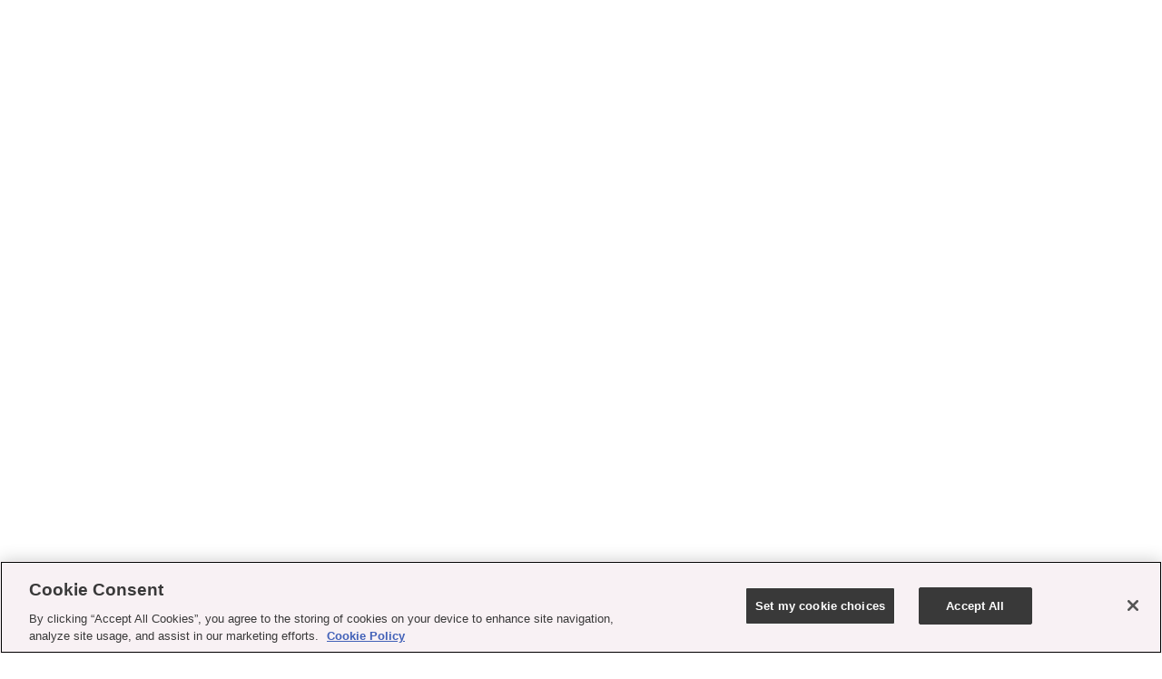

--- FILE ---
content_type: text/html; charset=utf-8
request_url: https://kyliecosmetics.com/en-bh/products/oh-you-fancy-high-gloss-iced-latte-lip-liner
body_size: 64088
content:
<!DOCTYPE html>
<html class="js-noscript" lang="en">
  <head>
    <meta name="viewport" content="width=device-width, initial-scale=1.0, maximum-scale=5.0">
    <meta name="theme-color" content="#000000">
    <meta name="google-site-verification" content="9sP_gtSQwZDNIfvhGXa-G3rgNRqaPMVI9luvKbaQCvc" />
    <meta name="p:domain_verify" content="a50e4a6cd6e2ad0683840eb218d75ff0" />
    
  
<script type='text/javascript'>
  if (window.Shopify && window.Shopify.Checkout) {
    function OptanonWrapper() { }
  } else {
    const performanceCookieCategory = 'C0002,';
    const functionalCookieCategory = 'C0003,';
    const maxAttempts = 100;
    let attempts = 0;

    function waitForOneTrust() {
      const interval = setInterval(() => {
        if (hasOneTrustLoaded() || attempts >= maxAttempts) {
          clearInterval(interval);
        }
        attempts++;
      }, 100);
    }

    function hasOneTrustLoaded() {
      if (typeof window.OnetrustActiveGroups === 'string' && window?.Shopify?.customerPrivacy) {
        OptanonWrapper();
        window.OptanonWrapper = OptanonWrapper;
        return true;
      }
      return false;
    }

    function sendConsent(trackingConsent) {
      window.Shopify.customerPrivacy.setTrackingConsent(trackingConsent, () => {});
    }

    function sendFunctionalConsent(functionaltrackingConsent) {
      window.Shopify.customerPrivacy.setTrackingConsent(functionaltrackingConsent, () => {});
    }

    function OptanonWrapper() {
      try {
        if (window.Shopify.customerPrivacy && window.Shopify.customerPrivacy.setTrackingConsent && window.OneTrust) {
          const trackingConsent = window.OnetrustActiveGroups.includes(performanceCookieCategory);
          const functionaltrackingConsent = window.OnetrustActiveGroups.includes(functionalCookieCategory);

          window.Shopify.customerPrivacy.setTrackingConsent(
            OneTrust.GetDomainData().ConsentModel.Name === 'opt-out',
            () => {
              handleNostoScript(functionaltrackingConsent);
              handleFireworksDisplay(trackingConsent);
            }
          );

          window.Shopify.loadFeatures(
            [{ name: 'consent-tracking-api', version: '0.1' }],
            (error) => {
              if (error) throw error;
              sendConsent(trackingConsent);
              sendFunctionalConsent(functionaltrackingConsent);
            }
          );
        }
      } catch (e) { console.error(e); }
    }

    function handleNostoScript(functionaltrackingConsent) {
      //Modified the logic little bit
      const scriptSrc = `https://connect.nosto.com/script/shopify/market/init.js?merchant=shopify-66245984498`;
      const script = document.createElement('script');
      script.src = scriptSrc;
      script.async = true;
      document.head.appendChild(script);
      const scriptTag = document.querySelector(`script[src="${scriptSrc}"]`);

      if (functionaltrackingConsent) {
        if (!scriptTag) {
          loadNostoScript();
        } else {
          console.log("Nosto already loaded");
        }
      } else if (scriptTag) {
        scriptTag.parentNode.removeChild(scriptTag);
        console.log("Removed Nosto script");
      }
    }

    function handleFireworksDisplay(trackingConsent) {
      const fireWorks = document.querySelector('#section-firework-embed');
      if (fireWorks) {
        fireWorks.style.display = trackingConsent ? 'block' : 'none';
      }
    }

    function loadNostoScript() {
      console.log("Loading Nosto script");
      //Modified the logic little bit
      const script = document.createElement('script');
      script.src = `https://connect.nosto.com/script/shopify/market/init.js?merchant=shopify-66245984498`;
      script.async = true;
      document.head.appendChild(script);
    }

    waitForOneTrust();
  }
</script>


    
    
      <link href="https://crossborder-integration.global-e.com/resources/css/1214/US" rel="stylesheet" type="text/css" media="all" />
    
    
    
    
    
      
        
          
          
          
    
    <script>
    window.digitalData = window.digitalData || {};
    window.adobeDataLayer = window.adobeDataLayer || [];
    window.dataLayer = window.dataLayer || [];
</script>

    
<script>window.analyticLaunchScript = "https:\/\/assets.adobedtm.com\/6dbccae18e8a\/6c7a0b8c381c\/launch-1fdb1eb6770f.min.js";</script>


    <script>window.performance && window.performance.mark && window.performance.mark('shopify.content_for_header.start');</script><meta id="shopify-digital-wallet" name="shopify-digital-wallet" content="/66245984498/digital_wallets/dialog">
<meta name="shopify-checkout-api-token" content="add4b40acd8cd84a079850c8a0d1b87c">
<meta id="in-context-paypal-metadata" data-shop-id="66245984498" data-venmo-supported="false" data-environment="production" data-locale="en_US" data-paypal-v4="true" data-currency="USD">
<link rel="alternate" type="application/json+oembed" href="https://kyliecosmetics.com/en-bh/products/oh-you-fancy-high-gloss-iced-latte-lip-liner.oembed">
<script async="async" src="/checkouts/internal/preloads.js?locale=en-BH"></script>
<link rel="preconnect" href="https://shop.app" crossorigin="anonymous">
<script async="async" src="https://shop.app/checkouts/internal/preloads.js?locale=en-BH&shop_id=66245984498" crossorigin="anonymous"></script>
<script id="apple-pay-shop-capabilities" type="application/json">{"shopId":66245984498,"countryCode":"US","currencyCode":"USD","merchantCapabilities":["supports3DS"],"merchantId":"gid:\/\/shopify\/Shop\/66245984498","merchantName":"Kylie Cosmetics","requiredBillingContactFields":["postalAddress","email","phone"],"requiredShippingContactFields":["postalAddress","email","phone"],"shippingType":"shipping","supportedNetworks":["visa","masterCard","amex","discover","elo","jcb"],"total":{"type":"pending","label":"Kylie Cosmetics","amount":"1.00"},"shopifyPaymentsEnabled":true,"supportsSubscriptions":true}</script>
<script id="shopify-features" type="application/json">{"accessToken":"add4b40acd8cd84a079850c8a0d1b87c","betas":["rich-media-storefront-analytics"],"domain":"kyliecosmetics.com","predictiveSearch":true,"shopId":66245984498,"locale":"en"}</script>
<script>var Shopify = Shopify || {};
Shopify.shop = "kylie-jenner-us.myshopify.com";
Shopify.locale = "en";
Shopify.currency = {"active":"USD","rate":"1.0"};
Shopify.country = "BH";
Shopify.theme = {"name":"SYNC | 12\/29 NEW YEAR REFRESH | DO NOT DELETE","id":157440114930,"schema_name":"KYLIE","schema_version":"02282f0","theme_store_id":null,"role":"main"};
Shopify.theme.handle = "null";
Shopify.theme.style = {"id":null,"handle":null};
Shopify.cdnHost = "kyliecosmetics.com/cdn";
Shopify.routes = Shopify.routes || {};
Shopify.routes.root = "/en-bh/";</script>
<script type="module">!function(o){(o.Shopify=o.Shopify||{}).modules=!0}(window);</script>
<script>!function(o){function n(){var o=[];function n(){o.push(Array.prototype.slice.apply(arguments))}return n.q=o,n}var t=o.Shopify=o.Shopify||{};t.loadFeatures=n(),t.autoloadFeatures=n()}(window);</script>
<script>
  window.ShopifyPay = window.ShopifyPay || {};
  window.ShopifyPay.apiHost = "shop.app\/pay";
  window.ShopifyPay.redirectState = null;
</script>
<script id="shop-js-analytics" type="application/json">{"pageType":"product"}</script>
<script defer="defer" async type="module" src="//kyliecosmetics.com/cdn/shopifycloud/shop-js/modules/v2/client.init-shop-cart-sync_DtuiiIyl.en.esm.js"></script>
<script defer="defer" async type="module" src="//kyliecosmetics.com/cdn/shopifycloud/shop-js/modules/v2/chunk.common_CUHEfi5Q.esm.js"></script>
<script type="module">
  await import("//kyliecosmetics.com/cdn/shopifycloud/shop-js/modules/v2/client.init-shop-cart-sync_DtuiiIyl.en.esm.js");
await import("//kyliecosmetics.com/cdn/shopifycloud/shop-js/modules/v2/chunk.common_CUHEfi5Q.esm.js");

  window.Shopify.SignInWithShop?.initShopCartSync?.({"fedCMEnabled":true,"windoidEnabled":true});

</script>
<script>
  window.Shopify = window.Shopify || {};
  if (!window.Shopify.featureAssets) window.Shopify.featureAssets = {};
  window.Shopify.featureAssets['shop-js'] = {"shop-cart-sync":["modules/v2/client.shop-cart-sync_DFoTY42P.en.esm.js","modules/v2/chunk.common_CUHEfi5Q.esm.js"],"init-fed-cm":["modules/v2/client.init-fed-cm_D2UNy1i2.en.esm.js","modules/v2/chunk.common_CUHEfi5Q.esm.js"],"init-shop-email-lookup-coordinator":["modules/v2/client.init-shop-email-lookup-coordinator_BQEe2rDt.en.esm.js","modules/v2/chunk.common_CUHEfi5Q.esm.js"],"shop-cash-offers":["modules/v2/client.shop-cash-offers_3CTtReFF.en.esm.js","modules/v2/chunk.common_CUHEfi5Q.esm.js","modules/v2/chunk.modal_BewljZkx.esm.js"],"shop-button":["modules/v2/client.shop-button_C6oxCjDL.en.esm.js","modules/v2/chunk.common_CUHEfi5Q.esm.js"],"init-windoid":["modules/v2/client.init-windoid_5pix8xhK.en.esm.js","modules/v2/chunk.common_CUHEfi5Q.esm.js"],"avatar":["modules/v2/client.avatar_BTnouDA3.en.esm.js"],"init-shop-cart-sync":["modules/v2/client.init-shop-cart-sync_DtuiiIyl.en.esm.js","modules/v2/chunk.common_CUHEfi5Q.esm.js"],"shop-toast-manager":["modules/v2/client.shop-toast-manager_BYv_8cH1.en.esm.js","modules/v2/chunk.common_CUHEfi5Q.esm.js"],"pay-button":["modules/v2/client.pay-button_FnF9EIkY.en.esm.js","modules/v2/chunk.common_CUHEfi5Q.esm.js"],"shop-login-button":["modules/v2/client.shop-login-button_CH1KUpOf.en.esm.js","modules/v2/chunk.common_CUHEfi5Q.esm.js","modules/v2/chunk.modal_BewljZkx.esm.js"],"init-customer-accounts-sign-up":["modules/v2/client.init-customer-accounts-sign-up_aj7QGgYS.en.esm.js","modules/v2/client.shop-login-button_CH1KUpOf.en.esm.js","modules/v2/chunk.common_CUHEfi5Q.esm.js","modules/v2/chunk.modal_BewljZkx.esm.js"],"init-shop-for-new-customer-accounts":["modules/v2/client.init-shop-for-new-customer-accounts_NbnYRf_7.en.esm.js","modules/v2/client.shop-login-button_CH1KUpOf.en.esm.js","modules/v2/chunk.common_CUHEfi5Q.esm.js","modules/v2/chunk.modal_BewljZkx.esm.js"],"init-customer-accounts":["modules/v2/client.init-customer-accounts_ppedhqCH.en.esm.js","modules/v2/client.shop-login-button_CH1KUpOf.en.esm.js","modules/v2/chunk.common_CUHEfi5Q.esm.js","modules/v2/chunk.modal_BewljZkx.esm.js"],"shop-follow-button":["modules/v2/client.shop-follow-button_CMIBBa6u.en.esm.js","modules/v2/chunk.common_CUHEfi5Q.esm.js","modules/v2/chunk.modal_BewljZkx.esm.js"],"lead-capture":["modules/v2/client.lead-capture_But0hIyf.en.esm.js","modules/v2/chunk.common_CUHEfi5Q.esm.js","modules/v2/chunk.modal_BewljZkx.esm.js"],"checkout-modal":["modules/v2/client.checkout-modal_BBxc70dQ.en.esm.js","modules/v2/chunk.common_CUHEfi5Q.esm.js","modules/v2/chunk.modal_BewljZkx.esm.js"],"shop-login":["modules/v2/client.shop-login_hM3Q17Kl.en.esm.js","modules/v2/chunk.common_CUHEfi5Q.esm.js","modules/v2/chunk.modal_BewljZkx.esm.js"],"payment-terms":["modules/v2/client.payment-terms_CAtGlQYS.en.esm.js","modules/v2/chunk.common_CUHEfi5Q.esm.js","modules/v2/chunk.modal_BewljZkx.esm.js"]};
</script>
<script>(function() {
  var isLoaded = false;
  function asyncLoad() {
    if (isLoaded) return;
    isLoaded = true;
    var urls = ["https:\/\/static.rechargecdn.com\/assets\/js\/widget.min.js?shop=kylie-jenner-us.myshopify.com","https:\/\/cdn-loyalty.yotpo.com\/loader\/k9U3ir6NipYghgdtZL7sTQ.js?shop=kylie-jenner-us.myshopify.com","https:\/\/static.rechargecdn.com\/static\/js\/recharge.js?shop=kylie-jenner-us.myshopify.com","https:\/\/crossborder-integration.global-e.com\/resources\/js\/app?shop=kylie-jenner-us.myshopify.com","\/\/cdn.shopify.com\/proxy\/64960b6c08dcf0420d9c760c2a2f683ec2628a865d387b12270d3bf7cc325a4b\/web.global-e.com\/merchant\/storefrontattributes?merchantid=1214\u0026shop=kylie-jenner-us.myshopify.com\u0026sp-cache-control=cHVibGljLCBtYXgtYWdlPTkwMA","https:\/\/cdn.attn.tv\/kyliecosmetics\/dtag.js?shop=kylie-jenner-us.myshopify.com","\/\/backinstock.useamp.com\/widget\/71566_1765516640.js?category=bis\u0026v=6\u0026shop=kylie-jenner-us.myshopify.com"];
    for (var i = 0; i < urls.length; i++) {
      var s = document.createElement('script');
      s.type = 'text/javascript';
      s.async = true;
      s.src = urls[i];
      var x = document.getElementsByTagName('script')[0];
      x.parentNode.insertBefore(s, x);
    }
  };
  if(window.attachEvent) {
    window.attachEvent('onload', asyncLoad);
  } else {
    window.addEventListener('load', asyncLoad, false);
  }
})();</script>
<script id="__st">var __st={"a":66245984498,"offset":-28800,"reqid":"4ee5a387-41b7-499b-bac5-ac4124b3a3dd-1767131081","pageurl":"kyliecosmetics.com\/en-bh\/products\/oh-you-fancy-high-gloss-iced-latte-lip-liner","u":"5f4e234877ab","p":"product","rtyp":"product","rid":7873518305522};</script>
<script>window.ShopifyPaypalV4VisibilityTracking = true;</script>
<script id="form-persister">!function(){'use strict';const t='contact',e='new_comment',n=[[t,t],['blogs',e],['comments',e],[t,'customer']],o='password',r='form_key',c=['recaptcha-v3-token','g-recaptcha-response','h-captcha-response',o],s=()=>{try{return window.sessionStorage}catch{return}},i='__shopify_v',u=t=>t.elements[r],a=function(){const t=[...n].map((([t,e])=>`form[action*='/${t}']:not([data-nocaptcha='true']) input[name='form_type'][value='${e}']`)).join(',');var e;return e=t,()=>e?[...document.querySelectorAll(e)].map((t=>t.form)):[]}();function m(t){const e=u(t);a().includes(t)&&(!e||!e.value)&&function(t){try{if(!s())return;!function(t){const e=s();if(!e)return;const n=u(t);if(!n)return;const o=n.value;o&&e.removeItem(o)}(t);const e=Array.from(Array(32),(()=>Math.random().toString(36)[2])).join('');!function(t,e){u(t)||t.append(Object.assign(document.createElement('input'),{type:'hidden',name:r})),t.elements[r].value=e}(t,e),function(t,e){const n=s();if(!n)return;const r=[...t.querySelectorAll(`input[type='${o}']`)].map((({name:t})=>t)),u=[...c,...r],a={};for(const[o,c]of new FormData(t).entries())u.includes(o)||(a[o]=c);n.setItem(e,JSON.stringify({[i]:1,action:t.action,data:a}))}(t,e)}catch(e){console.error('failed to persist form',e)}}(t)}const f=t=>{if('true'===t.dataset.persistBound)return;const e=function(t,e){const n=function(t){return'function'==typeof t.submit?t.submit:HTMLFormElement.prototype.submit}(t).bind(t);return function(){let t;return()=>{t||(t=!0,(()=>{try{e(),n()}catch(t){(t=>{console.error('form submit failed',t)})(t)}})(),setTimeout((()=>t=!1),250))}}()}(t,(()=>{m(t)}));!function(t,e){if('function'==typeof t.submit&&'function'==typeof e)try{t.submit=e}catch{}}(t,e),t.addEventListener('submit',(t=>{t.preventDefault(),e()})),t.dataset.persistBound='true'};!function(){function t(t){const e=(t=>{const e=t.target;return e instanceof HTMLFormElement?e:e&&e.form})(t);e&&m(e)}document.addEventListener('submit',t),document.addEventListener('DOMContentLoaded',(()=>{const e=a();for(const t of e)f(t);var n;n=document.body,new window.MutationObserver((t=>{for(const e of t)if('childList'===e.type&&e.addedNodes.length)for(const t of e.addedNodes)1===t.nodeType&&'FORM'===t.tagName&&a().includes(t)&&f(t)})).observe(n,{childList:!0,subtree:!0,attributes:!1}),document.removeEventListener('submit',t)}))}()}();</script>
<script integrity="sha256-4kQ18oKyAcykRKYeNunJcIwy7WH5gtpwJnB7kiuLZ1E=" data-source-attribution="shopify.loadfeatures" defer="defer" src="//kyliecosmetics.com/cdn/shopifycloud/storefront/assets/storefront/load_feature-a0a9edcb.js" crossorigin="anonymous"></script>
<script crossorigin="anonymous" defer="defer" src="//kyliecosmetics.com/cdn/shopifycloud/storefront/assets/shopify_pay/storefront-65b4c6d7.js?v=20250812"></script>
<script data-source-attribution="shopify.dynamic_checkout.dynamic.init">var Shopify=Shopify||{};Shopify.PaymentButton=Shopify.PaymentButton||{isStorefrontPortableWallets:!0,init:function(){window.Shopify.PaymentButton.init=function(){};var t=document.createElement("script");t.src="https://kyliecosmetics.com/cdn/shopifycloud/portable-wallets/latest/portable-wallets.en.js",t.type="module",document.head.appendChild(t)}};
</script>
<script data-source-attribution="shopify.dynamic_checkout.buyer_consent">
  function portableWalletsHideBuyerConsent(e){var t=document.getElementById("shopify-buyer-consent"),n=document.getElementById("shopify-subscription-policy-button");t&&n&&(t.classList.add("hidden"),t.setAttribute("aria-hidden","true"),n.removeEventListener("click",e))}function portableWalletsShowBuyerConsent(e){var t=document.getElementById("shopify-buyer-consent"),n=document.getElementById("shopify-subscription-policy-button");t&&n&&(t.classList.remove("hidden"),t.removeAttribute("aria-hidden"),n.addEventListener("click",e))}window.Shopify?.PaymentButton&&(window.Shopify.PaymentButton.hideBuyerConsent=portableWalletsHideBuyerConsent,window.Shopify.PaymentButton.showBuyerConsent=portableWalletsShowBuyerConsent);
</script>
<script data-source-attribution="shopify.dynamic_checkout.cart.bootstrap">document.addEventListener("DOMContentLoaded",(function(){function t(){return document.querySelector("shopify-accelerated-checkout-cart, shopify-accelerated-checkout")}if(t())Shopify.PaymentButton.init();else{new MutationObserver((function(e,n){t()&&(Shopify.PaymentButton.init(),n.disconnect())})).observe(document.body,{childList:!0,subtree:!0})}}));
</script>
<link id="shopify-accelerated-checkout-styles" rel="stylesheet" media="screen" href="https://kyliecosmetics.com/cdn/shopifycloud/portable-wallets/latest/accelerated-checkout-backwards-compat.css" crossorigin="anonymous">
<style id="shopify-accelerated-checkout-cart">
        #shopify-buyer-consent {
  margin-top: 1em;
  display: inline-block;
  width: 100%;
}

#shopify-buyer-consent.hidden {
  display: none;
}

#shopify-subscription-policy-button {
  background: none;
  border: none;
  padding: 0;
  text-decoration: underline;
  font-size: inherit;
  cursor: pointer;
}

#shopify-subscription-policy-button::before {
  box-shadow: none;
}

      </style>

<script>window.performance && window.performance.mark && window.performance.mark('shopify.content_for_header.end');</script>

    
      <script>(function(w,d,s,l,i){w[l]=w[l]||[];w[l].push({'gtm.start':new Date().getTime(),event:'gtm.js'});
      var f=d.getElementsByTagName(s)[0],j=d.createElement(s),dl=l!='dataLayer'?'&l='+l:'';j.async=true;j.src='https://www.googletagmanager.com/gtm.js?id='+i+dl;
      f.parentNode.insertBefore(j,f);})
      (window,document,'script','dataLayer','GTM-PZXP34Q6');</script>
    
    <script type="text/javascript" src="//kyliecosmetics.com/cdn/shop/t/1792/assets/algolia-insights-script.js?v=167893788721286929251765905067" defer="defer"></script>
    <link rel="canonical" href="https://kyliecosmetics.com/en-bh/products/oh-you-fancy-high-gloss-iced-latte-lip-liner">

  
  
  


  
  
  
  
  





    


  
  







  

    

    

    <link rel="shortcut icon" href="//kyliecosmetics.com/cdn/shop/files/Favicon_V2_200px.png?crop=center&height=32&v=1677026183&width=32" type="image/png">
<title>Oh You Fancy High Gloss &amp; Iced Latte Lip Liner &ndash; Kylie Cosmetics</title>
<meta name="description" content="">
<link rel="canonical" href="https://kyliecosmetics.com/en-bh/products/oh-you-fancy-high-gloss-iced-latte-lip-liner">
<meta property="og:site_name" content="Kylie Cosmetics">
<meta property="og:url" content="https://kyliecosmetics.com/en-bh/products/oh-you-fancy-high-gloss-iced-latte-lip-liner">
<meta property="og:title" content="Oh You Fancy High Gloss & Iced Latte Lip Liner">
<meta property="og:type" content="product">
<meta property="og:description" content="Shop Kylie Cosmetics by Kylie Jenner, Kylie Jenner Fragrances and Kylie Skin featuring award-winning makeup, fragrance, and skincare that's clean, vegan, cruelty-free, and dermatologist-tested. "><meta property="product:availability" content="instock">
  <meta property="product:price:amount" content="34.00">
  <meta property="product:price:currency" content="USD"><meta property="og:image" content="http://kyliecosmetics.com/cdn/shop/products/kylie-lip_combo.jpg?crop=center&height=1024&v=1675799504&width=1024">
      <meta property="og:image:secure_url" content="https://kyliecosmetics.com/cdn/shop/products/kylie-lip_combo.jpg?crop=center&height=1024&v=1675799504&width=1024">
      <meta property="og:image:width" content="1080">
      <meta property="og:image:height" content="1079">
      <meta property="og:image:alt" content="&lt;Oh You Fancy High Gloss &amp; Iced Latte Lip Liner&gt;|&lt;oh-you-fancy-high-gloss-iced-latte-lip-liner&gt;">

<meta name="twitter:site" content="@kyliecosmetics">
<meta name="twitter:card" content="summary_large_image">
<meta name="twitter:title" content="Oh You Fancy High Gloss & Iced Latte Lip Liner">
<meta name="twitter:description" content="Shop Kylie Cosmetics by Kylie Jenner, Kylie Jenner Fragrances and Kylie Skin featuring award-winning makeup, fragrance, and skincare that's clean, vegan, cruelty-free, and dermatologist-tested. ">
<style>
  /*
    ------------------------------
    Tt-Chocolate
    ------------------------------
  */

  /* Normal (Regular) */
  @font-face {
    font-family: 'Tt-Chocolate';
    font-style: normal;
    font-weight: 400;
    font-display: swap;
    src: url("//kyliecosmetics.com/cdn/shop/t/1792/assets/tt_chocolates_regular-webfont.woff2?v=21416170975998103091765905110") format('woff2'),
         url("//kyliecosmetics.com/cdn/shop/t/1792/assets/tt_chocolates_regular-webfont.woff?v=59471240006930599321765905109") format('woff');
  }

  /* Normal (Regular) Italic */
  @font-face {
    font-family: 'Tt-Chocolate';
    font-style: italic;
    font-weight: 400;
    font-display: swap;
    src: url("//kyliecosmetics.com/cdn/shop/t/1792/assets/tt_chocolates_italic-webfont.woff2?v=25010122394420589941765905109") format('woff2'),
         url("//kyliecosmetics.com/cdn/shop/t/1792/assets/tt_chocolates_italic-webfont.woff?v=40137117945426665521765905108") format('woff');
  }

  /* Demi-Bold */
  @font-face {
    font-family: 'Tt-Chocolate';
    font-style: normal;
    font-weight: 600;
    font-display: swap;
    src: url("//kyliecosmetics.com/cdn/shop/t/1792/assets/tt_chocolates_demibold-webfont.woff2?v=23781290936394902461765905107") format('woff2'),
         url("//kyliecosmetics.com/cdn/shop/t/1792/assets/tt_chocolates_demibold-webfont.woff?v=93114617599209403221765905107") format('woff');
  }

  /* Demi-Bold Italic */
  @font-face {
    font-family: 'Tt-Chocolate';
    font-style: italic;
    font-weight: 600;
    font-display: swap;
    src: url("//kyliecosmetics.com/cdn/shop/t/1792/assets/tt_chocolates_demibold_italic-webfont.woff2?v=103160848268205273211765905108") format('woff2'),
         url("//kyliecosmetics.com/cdn/shop/t/1792/assets/tt_chocolates_demibold_italic-webfont.woff?v=126143499338030412781765905108") format('woff');
  }

  /*
    ------------------------------
    UniversLTStd
    ------------------------------
  */

  @font-face {
    font-family: 'UniversLTStd-Bold';
    font-style: normal;
    font-weight: 700;
    font-display: swap;
    src: url("//kyliecosmetics.com/cdn/shop/t/1792/assets/universltstd-boldcn-webfont.woff2?v=112365896829129518631765905110") format('woff2'),
         url("//kyliecosmetics.com/cdn/shop/t/1792/assets/universltstd-boldcn-webfont.woff?v=137239629949582787161765905110") format('woff');
  }
  @font-face {
  font-family: 'script412displayregular';
   src: url("//kyliecosmetics.com/cdn/shop/t/1792/assets/script_412_1l-webfont.woff2?v=102739883151936094061766085271") format('woff2'),
         url("//kyliecosmetics.com/cdn/shop/t/1792/assets/script_412_1l-webfont.woff?v=79412137167873203841766085271") format('woff');
  font-weight: normal;
  font-style: normal;

}
</style>




<script>
  window.__webpack_public_path__ = "//kyliecosmetics.com/cdn/shop/t/1792/assets/";
</script>

<!-- Asset Tags: product: CSS -->
  <link rel="stylesheet" href="//kyliecosmetics.com/cdn/shop/t/1792/assets/1716.chunk.css?v=154173271588540410141765905034" media="print" onload="this.media='all'"><noscript><link rel="stylesheet" href="//kyliecosmetics.com/cdn/shop/t/1792/assets/1716.chunk.css?v=154173271588540410141765905034"></noscript><link rel="stylesheet" href="//kyliecosmetics.com/cdn/shop/t/1792/assets/704.chunk.css?v=87260222584880489951765905053" media="print" onload="this.media='all'"><noscript><link rel="stylesheet" href="//kyliecosmetics.com/cdn/shop/t/1792/assets/704.chunk.css?v=87260222584880489951765905053"></noscript><link rel="stylesheet" href="//kyliecosmetics.com/cdn/shop/t/1792/assets/1852.chunk.css?v=164207081783593236171765905035" media="print" onload="this.media='all'"><noscript><link rel="stylesheet" href="//kyliecosmetics.com/cdn/shop/t/1792/assets/1852.chunk.css?v=164207081783593236171765905035"></noscript><link rel="stylesheet" href="//kyliecosmetics.com/cdn/shop/t/1792/assets/9559.chunk.css?v=101410268089566411941765905063" media="print" onload="this.media='all'"><noscript><link rel="stylesheet" href="//kyliecosmetics.com/cdn/shop/t/1792/assets/9559.chunk.css?v=101410268089566411941765905063"></noscript><link rel="stylesheet" href="//kyliecosmetics.com/cdn/shop/t/1792/assets/3662.chunk.css?v=8000250246530498641766085265" media="print" onload="this.media='all'"><noscript><link rel="stylesheet" href="//kyliecosmetics.com/cdn/shop/t/1792/assets/3662.chunk.css?v=8000250246530498641766085265"></noscript><link rel="stylesheet" href="//kyliecosmetics.com/cdn/shop/t/1792/assets/layout.theme-e96e9bea-e96e9bea.chunk.css?v=105781768014336668311765905081" media="print" onload="this.media='all'"><noscript><link rel="stylesheet" href="//kyliecosmetics.com/cdn/shop/t/1792/assets/layout.theme-e96e9bea-e96e9bea.chunk.css?v=105781768014336668311765905081"></noscript><link rel="stylesheet" href="//kyliecosmetics.com/cdn/shop/t/1792/assets/layout.theme-e96e9bea-188d7afb.chunk.css?v=135650433728866987221766085270" media="print" onload="this.media='all'"><noscript><link rel="stylesheet" href="//kyliecosmetics.com/cdn/shop/t/1792/assets/layout.theme-e96e9bea-188d7afb.chunk.css?v=135650433728866987221766085270"></noscript><link rel="stylesheet" href="//kyliecosmetics.com/cdn/shop/t/1792/assets/layout.theme-e96e9bea-2162c466.chunk.css?v=43516710404154610941766085271" media="print" onload="this.media='all'"><noscript><link rel="stylesheet" href="//kyliecosmetics.com/cdn/shop/t/1792/assets/layout.theme-e96e9bea-2162c466.chunk.css?v=43516710404154610941766085271"></noscript><link rel="stylesheet" href="//kyliecosmetics.com/cdn/shop/t/1792/assets/layout.theme-e96e9bea-59f060df.chunk.css?v=55500720787312445371765905080" media="print" onload="this.media='all'"><noscript><link rel="stylesheet" href="//kyliecosmetics.com/cdn/shop/t/1792/assets/layout.theme-e96e9bea-59f060df.chunk.css?v=55500720787312445371765905080"></noscript><link rel="stylesheet" href="//kyliecosmetics.com/cdn/shop/t/1792/assets/3828.chunk.css?v=154173271588540410141765905043" media="print" onload="this.media='all'"><noscript><link rel="stylesheet" href="//kyliecosmetics.com/cdn/shop/t/1792/assets/3828.chunk.css?v=154173271588540410141765905043"></noscript><link rel="stylesheet" href="//kyliecosmetics.com/cdn/shop/t/1792/assets/4863.chunk.css?v=168238871897349478041765905047" media="print" onload="this.media='all'"><noscript><link rel="stylesheet" href="//kyliecosmetics.com/cdn/shop/t/1792/assets/4863.chunk.css?v=168238871897349478041765905047"></noscript><link rel="stylesheet" href="//kyliecosmetics.com/cdn/shop/t/1792/assets/template.product-3338aecb.chunk.css?v=134795243132079628631766085278" media="print" onload="this.media='all'"><noscript><link rel="stylesheet" href="//kyliecosmetics.com/cdn/shop/t/1792/assets/template.product-3338aecb.chunk.css?v=134795243132079628631766085278"></noscript>
<!-- END Asset Tags: CSS -->

    <script>
      document.documentElement.classList.remove('js-noscript');
    </script>
    <script>
        window.engravingFeeVariantsId = {
          ml30: "",
          ml50: "",
          ml100: ""
        };
   </script>
    
  <script>
  window.theme = window.theme || {};
  window.theme.engravingImageUrl = "https://staging.kyliecosmetics.com/cdn/shop/files/Cosmic2.0bottle_web_desktop_50ml_800x.png?v=1746654766";
</script>
    

  
<style>
      .vs__selected-options span.new_sym {
      top: 24px !important;
      left: 9px !important;
      }
</style>
      
    <style>
      html {
        --fw-thumbnail-font-size:20px !important;
        padding-bottom: 0 !important;
      }
      @font-face {
        font-family: 'YourFontName';
        src: url('https://kylie-jenner-stage-us.myshopify.com/cdn/shop/t/1242/assets/universltstd-boldcn-webfont.woff2?v=112365896829129518631727269755') format('woff2');
        font-weight: normal;
        font-style: normal;
    }
      [v-cloak] {
        display: none;
      }
      :root {
        --sparkle-rollover-bg-color: #f8f1f4;
      }
      a.visual-nav-blocks__item-link {
        display: block;
      }

      a:focus-visible {
        border: 2px solid #645458 !important;
        outline-offset: 2px !important;
      }

      @media (max-width: 768px) {
        #onetrust-banner-sdk, #onetrust-banner-sdk .ot-sdk-container, #onetrust-banner-sdk.otFlat {
          min-height: 290px;
          will-change: transform;
        }
      }
      .skip-link:focus {
        box-shadow: inset 0 0 0 2px #645458, inset 0 0 0 3px #645458;
        outline: none;
        color:#000000;
      }
      @media only screen and (min-width: 767px) {
      .product-tile:not(.product-tile__wishlist):focus-within.use-pills .product-tile__actions {
        height: 167px;
        top: -96px;
        -webkit-transition: all 0.2s ease-out;
        transition: all 0.2s ease-out;
    }
    .product-tile.use-pills:focus-within .product_slide-variants {
        display: block;
        top: 83px;
        height: 45px;
        -webkit-transition: all 0.2s ease-out;
        transition: all 0.2s ease-out;
    }
    .product-tile:not(.product-tile__wishlist):focus-within.use-pills .common_div {
        position: relative;
        top: -22px;
        -webkit-transition: all 0.2s ease-out;
        transition: all 0.2s ease-out;
    }
    .product-tile:not(.product-tile__wishlist):focus-within.use-pills .product_slide-cta {
        top: -3px;
        -webkit-transition: all 0.2s ease-out;
        transition: all 0.2s ease-out;
    }
    .product-tile:not(.product-tile__wishlist):focus-within.use-pills .product_slide-variants {
        height: 45px;
        top: 74px;
        -webkit-transition: all 0.2s ease-out;
        transition: all 0.2s ease-out;
    }
    .product-tile:not(.product-tile__wishlist):focus-within .product_slide-cta {
        top: 0px;
        -webkit-transition: all 0.2s ease-out;
        transition: all 0.2s ease-out;
    }
    .product-tile:not(.product-tile__wishlist):focus-within .product_slide-variants {
        height: 41px;
        -webkit-transition: all 0.2s ease-out;
        transition: all 0.2s ease-out;
    }
    .product-tile:not(.product-tile__wishlist):focus-within .product-tile__actions {
        height: 117px;
        top: -39px;
        -webkit-transition: all 0.2s ease-out;
        transition: all 0.2s ease-out;
    }
  }
      body.keyboard-used .filter-toolbar__label:focus-visible,
      body.keyboard-used .accordion__button:focus-visible,
      body.keyboard-used .label__not-checked:focus-visible,
      body.keyboard-used a:focus-visible,
      body.keyboard-used input:focus-visible,
      body.keyboard-used textarea:focus-visible,
      body.keyboard-used select:focus-visible,
      body.keyboard-used .v-select .vs__dropdown-toggle:focus-within{
        box-shadow: inset 0 0 0 2px #645458, inset 0 0 0 3px #645458 !important;
        outline: none !important;
      }

      #bv-mboxzone-lightbox.bv-cv2-cleanslate .bv-mbox-lightbox .bv-focusable:focus,
      #bv-mboxzone-lightbox.bv-cv2-cleanslate .bv-mbox-lightbox .bv-pseudo-focused,
      #bv-mboxzone-lightbox.bv-cv2-cleanslate .bv-mbox-lightbox .bv-tc-footer .bv-accept-tc-button:focus{
        outline-width: 0px !important;
        outline-color: transparent !important;
        outline-style: none !important;
      }
      #onetrust-consent-sdk #onetrust-pc-sdk *:focus,
      #onetrust-consent-sdk #onetrust-pc-sdk .ot-vlst-cntr > a:focus {
        outline: none !important;
        outline-offset: 1px;
        }
        #onetrust-consent-sdk #onetrust-pc-sdk *:focus-visible,
        #onetrust-consent-sdk #onetrust-pc-sdk .ot-vlst-cntr > a:focus-visible{
          outline: none !important;
          border:none !important;
          box-shadow:none !important;
        }
        .linklist--desktop .image-menu-block__title{
        color: #A06674 !important;
        }

    </style>
    <script>
      window.globaleEnabled = true;
    </script>
    
<script>
  (function(theme) {

    // 1. Shop
    theme.shop = {
      us_staging: 'https://kylie-jenner-stage-us.myshopify.com',
      us_production: 'https://kylie-jenner-us.myshopify.com',
      uk_staging: 'https://kylie-jenner-stage-uk.myshopify.com',
      uk_production: 'https://kylie-jenner-uk.myshopify.com',
      eu_staging: 'https://kylie-jenner-stage-eu.myshopify.com',
      eu_production: 'https://kylie-jenner-eu.myshopify.com',
      us_modal_staging: 'https://stage-us.kyliecosmetics.com',
      us_modal_production: 'https://kyliecosmetics.com',
      uk_modal_staging: 'https://staging.kyliejennercosmetics.co.uk',
      uk_modal_production: 'https://kyliejennercosmetics.co.uk',
      eu_modal_staging: 'https://staging.kyliejennercosmetics.eu',
      eu_modal_production: 'https://kyliejennercosmetics.eu',
      address: {"first_name":null,"address1":"350 Fifth Ave,19th FL","phone":"3232847600","city":"New York","zip":"10118","province":"New York","country":"United States","last_name":null,"address2":"","company":" Coty DTC Holdings, LLC (PO 3301423889)","latitude":40.7482436,"longitude":-73.9851073,"name":"","country_code":"US","province_code":"NY"},
      currency: "USD",
      moneyFormat: '${{amount}}',
      moneyWithCurrencyFormat: "${{amount_no_decimals}} USD",
      domain: "kyliecosmetics.com",
      permanent_domain: "kylie-jenner-us.myshopify.com",
      locale: "en",
      name: "Kylie Cosmetics",
      url: "https:\/\/kyliecosmetics.com",
      subscriptions: {"active_color":"#000000","auto_inject":"false","background_color":"#efefef","delivery_dropdown_label":"Delivery","display_on":"[\"product\"]","first_option":"onetime","font_color":"#040404","form_type":"button","how_it_works":"\u003cstrong\u003eHow subscriptions work\u003c\/strong\u003e\u003cbr\u003eProducts are automatically delivered on your schedule. No obligation, modify or cancel your subscription anytime.","learnmore_url":"http:\/\/rechargepayments.com\/subscribe-with-recharge","learnmore_verbiage":"Learn more...","onetime_message":"One-time purchase","popup_background_color":"#191D48","popup_link_color":"#FFFFFF","popup_text_color":"#FFFFFF","poweredby_url":"http:\/\/rechargepayments.com\/subscribe-with-recharge","published":"true","select_subscription_first":"true","show_learnmore":"true","show_poweredby":"true","show_subscription_details":"true","show_subscription_details_icon":"true","subscribe_message":"Subscribe \u0026amp; save","subscribe_without_discount_message":"Subscribe","subscription_details_verbiage":"Subscription details","sub_and_save_ext_label":"on every recurring order","translations":{"days":"Days","week":"Week","weeks":"Weeks","month":"Month","months":"Months"},"widget_charge_every":"Charge every","widget_deliver_every":"Delivery every","widget_icon":"#191D48","widget_template_type":"radio"},
      maxQuantityRegular: 10,
      maxQuantitySubscriptions: 3
    };

    // 2. Template
    theme.template = {
      name: "product",
      suffix: null
    };

    let isPrimaryCurrency = false;
    let currentCurrency = window.Shopify.currency.active;
    if (currentCurrency === "USD") {
      isPrimaryCurrency = true;
    }

    // 3. Locales
    theme.locales = {
      primary_currency: isPrimaryCurrency,
      currencies: [
        
          {
            iso_code: "AED",
            name: "United Arab Emirates Dirham",
            symbol: "د.إ"
          }
          ,
        
          {
            iso_code: "AMD",
            name: "Armenian Dram",
            symbol: "դր."
          }
          ,
        
          {
            iso_code: "AUD",
            name: "Australian Dollar",
            symbol: "$"
          }
          ,
        
          {
            iso_code: "BND",
            name: "Brunei Dollar",
            symbol: "$"
          }
          ,
        
          {
            iso_code: "BSD",
            name: "Bahamian Dollar",
            symbol: "$"
          }
          ,
        
          {
            iso_code: "CAD",
            name: "Canadian Dollar",
            symbol: "$"
          }
          ,
        
          {
            iso_code: "CNY",
            name: "Chinese Renminbi Yuan",
            symbol: "¥"
          }
          ,
        
          {
            iso_code: "COP",
            name: "Colombian Peso",
            symbol: "$"
          }
          ,
        
          {
            iso_code: "CRC",
            name: "Costa Rican Colón",
            symbol: "₡"
          }
          ,
        
          {
            iso_code: "DKK",
            name: "Danish Krone",
            symbol: "kr."
          }
          ,
        
          {
            iso_code: "DOP",
            name: "Dominican Peso",
            symbol: "$"
          }
          ,
        
          {
            iso_code: "ETB",
            name: "Ethiopian Birr",
            symbol: "Br"
          }
          ,
        
          {
            iso_code: "EUR",
            name: "Euro",
            symbol: "€"
          }
          ,
        
          {
            iso_code: "GBP",
            name: "British Pound",
            symbol: "£"
          }
          ,
        
          {
            iso_code: "ILS",
            name: "Israeli New Shekel",
            symbol: "₪"
          }
          ,
        
          {
            iso_code: "INR",
            name: "Indian Rupee",
            symbol: "₹"
          }
          ,
        
          {
            iso_code: "LBP",
            name: "Lebanese Pound",
            symbol: "ل.ل"
          }
          ,
        
          {
            iso_code: "MXN",
            name: "Mexican Peso",
            symbol: "$"
          }
          ,
        
          {
            iso_code: "NZD",
            name: "New Zealand Dollar",
            symbol: "$"
          }
          ,
        
          {
            iso_code: "PYG",
            name: "Paraguayan Guaraní",
            symbol: "₲"
          }
          ,
        
          {
            iso_code: "SAR",
            name: "Saudi Riyal",
            symbol: "ر.س"
          }
          ,
        
          {
            iso_code: "SGD",
            name: "Singapore Dollar",
            symbol: "$"
          }
          ,
        
          {
            iso_code: "TTD",
            name: "Trinidad and Tobago Dollar",
            symbol: "$"
          }
          ,
        
          {
            iso_code: "USD",
            name: "United States Dollar",
            symbol: "$"
          }
          ,
        
          {
            iso_code: "XCD",
            name: "East Caribbean Dollar",
            symbol: "$"
          }
          
        
      ],
      "en": {
        general: {
          accessibility: {
            close_modal: "Close (esc)"
          },
          pagination: {
            load_more: "Load More",
            next: "Next page",
            of: "of",
            page: "Page",
            previous: "Previous page"
          },
          newsletter_form: {
            error: "please enter a valid email address",
            confirmation: "thank you for signing up!"
          },
          colors: "colors"
        },
        product: {
          add_to_cart: "Add to cart",
          add_all: "add all available",

          routine: {
            add_to_cart: "Add - ",
            out_of_stock: "Out of stock"
          },

          attributes: {
            volume: "Volume",
            weight: "Weight"
          },
          availability: {
            in_stock: "In stock",
            out_of_stock: "Out of stock",
            sold_out: "Sold out",
            out_of_stock: "Out of stock"
          },
          bundle: {
            items_title: "In this bundle:",
            savings: "Purchase these products together and save {percent}%."
          },
          option: {
            legend: "Select a {name}"
          },
          pricing: {
            starting_at: "Starting at",
            sale_price: "Sale price",
            regular_price: "Regular price",
            compare_at_price: "Regular price"
          },
          quantity: {
            decrease: "Decrease quantity",
            increase: "Increase quantity"
          },
          tile: {
            add_to_cart: "Add to cart",
            add_to_cart_for_featured_product: "Add",
            choose_options: "Choose options",
            choose_options_aria: "Choose options for {title}",
            choose_shade: "Choose shade",
            choose_size: "Choose size",
            close_options: "Close",
            close_options_aria: "Close options",
            has_refills: "Refills available",
            notify_me: "Notify me",
            notify_me_new_product: "Notify me",
            notify_me_aria: "Notify me when {title} is back in stock",
            sold_out: "Sold out",
            sold_out_aria: "{title} is sold out",
            subscribe: "Subscribe \u0026 save 10%",
            quantity: "Quantity",
            
            shades_count: "{n} shades available | {n} shade available | {n} shades available",
            
            shades_count_short: "+{n} {optionname} | +{n} {optionname} | +{n} {optionname}",
            
            sizes_count: "{n} sizes available | {n} size available | {n} sizes available",
            
            sizes_count_short: "+{n} sizes | +{n} size | +{n} sizes",
            view: "View Product",
            view_aria: "View {title}",
            view_bundle: "View Bundle",
            view_gift_card:  "view gift card",
          },
          selling_plans: {
            subscribe_save: "subscribe \u0026 save",
            purchase_options: "Choose plan",
            selling_plan_label: "Selling Plans",
            one_time_purchase: "one-time",
            selling_plan_price: "Subscription price",
            per_delivery_price: "per delivery",
            policy_link: "learn more",
            add_to_cart: "Add subscription to cart",
            every_frequency: "Every {frequency}",
            every_payment: "Every payment {amount}",
            first_payment: "First payment {amount}",
            first_payments: "First {count} payments {amount} each",
            final_payments: "then {amount}",
            recommended_label: "most popular"
          },
          alerts: {
            success: "Added to cart",
            error: "Product could not be added to cart: {error}",
            pending: "Adding to cart...",
          },
          filters: {
            all: "All",
            sort: "sort",
            sort_by: "Sort by:",
            show_more: "Show More",
            show_less: "Show Less"
          },
          notifications: {
            email: "Email address",
            sms: "Phone number",
            invalid_email: "Invalid email address",
            consent: "By providing my email address, I consent to be contacted through email with product updates and marketing communications. I understand that I can opt out, free of charge, at any time. For further information, please visit our Terms of Use \u0026amp; Privacy Policy.",
            submit: "notify me when available",
            success: "Your email has been submitted and we will contact you if the product is restocked."
          },
          wishlist: {
            add: "Add to wishlist",
            remove: "Remove from wishlist",
            add_to_cart: "add",
            bulk_add_to_cart: "Add all items to cart",
            bulk_sold_out: "all of your wishlist items are sold out"
          },
          reviews: {
            title: "Reviews",
            write: "Write a Review",
            more: "Load More",
            reviews: "reviews"
          }
        },
        pagination: {
          current_items: "{current} \/ {total} products",
          load_more: "Load More"
        },
        collections: {
          general: {
            items_with_count: "No products | {count} product | {count} products"
          }
        },
        filter_toolbar: {
          actions: {
            clear_filters: "reset filter",
            clear_all_filters: "reset all filters",
            apply: "Apply",
            submit: "Filter",
            
            view: "show {n} products | show {n} product | show {n} products"
          },
          filters: {
            title: "filter",
            current_facets: "Selected Filters",
            remove: "Remove filter: {name}"
          },
          sorting: {
            title: "Sort by:",
            title_mobile: "sort",
            hide: "Filter",
            show: "Filter",
            hide_simple: "Filter",
            show_simple: "Filter"
          }
        },
        customer: {
          addresses: {
            delete_confirm: "Are you sure you wish to delete this address?"
          },
          order: {
            total_text: "Total"
          }
        },
        media: {
          video: {
            unsupported: "Your browser does not support the video tag."
          }
        },
        cart: {
          general: {
            checkout: "Checkout",
            empty: "your cart is empty, get started with recommend products below or ",
            free: "Free",
            
            free_shipping: "Your order qualifies for free shipping | You are {n} away from free shipping! | You are {n} away from free shipping!",
            remove: "Remove",
            subtotal: "Estimated total:",
            taxes_and_shipping_at_checkout: "shipping \u0026amp; discounts calculated at checkout",
            qty: "Qty",
            loyalty_points: "kylie rewards{loginlink} to earn {points} with this purchase",
            title_singular: " item",
            title_plural: " items",
            choose: "Choose"
          },
          featured_product: {
            title: "Before you go",
            subTitle: "Add this for $20 and get free shipping"
          },
          gifts: {
            add: "Add",
            decline: "No thanks",
            hide_samples: "Hide gifts",
            remaining: "{selected} of {n} selected",
            remove: "Remove",
            show_samples: "Show gifts",
            title: "You qualified for {n} free gifts!",
            added: "Added!",
            sub_title: "Select your gift:",
            not_qualified: "Get a Gift!",
            qualified_at: "Spend another {f} and select {n} free gift(s)",
            qualified_message: "Translation missing: en.cart.gifts.qualified_message",
            select_gift: "Select gift"
          },
          free_samples: {
            add: "Add",
            unavailable: "Out of stock",
            hide_samples: "Hide samples",
            remaining: "{n} remaining",
            remove: "Remove",
            show_samples: "Show samples",
            title: "Select Complimentary Samples",
            choose: "choose free samples"
          },
          save_for_later: {
            add_to_cart: "Move to bag",
            remove: "Remove",
            save: "Save for later",
            title: "Saved for later ({count})"
          }
        },
        vto: {
          getting_ready: "Getting Ready",
          select_category: "select a category to begin:",
          view_more_products: "view more products",
          view_more_looks: "more looks",
          try_more: "Try More:",
          try_me_on: "try me on",
          find_my_shade: "find my shade",
          add_to_cart: "add to cart",
          send_email: "Send Email",
          your_name: "your name",
          fill_your_name: "Please fill your name.",
          email_address: "your email address",
          valid_email_address: "please enter a valid email address.",
          sending: "Sending...",
          error_email: "Error sending email, please try again later.",
          email_successful: "email successfully sent!",
          back_to_live_camera: "back to live camera",
          close: "close",
          loading: "loading...",
          camera_asset: "\/\/kyliecosmetics.com\/cdn\/shop\/t\/1792\/assets\/camera.png?v=145956755088692065801765905069",
          union_asset: "\/\/kyliecosmetics.com\/cdn\/shop\/t\/1792\/assets\/KC_ShadeFinder_PerfectMatch.svg?v=167063519024144470441765905073",
          loading_asset: "\/\/kyliecosmetics.com\/cdn\/shop\/t\/1792\/assets\/loading-vto-placeholder.jpg?v=1169078100763934371765905081",
          api_url: "https:\/\/plugins-media.makeupar.com\/c1022818\/sdk.js?apiKey=rh9JRUWiETm5XT7pXuZg",
          capgemini_base_url_test: "https:\/\/m31y1knlqj.execute-api.eu-central-1.amazonaws.com\/test",
          capgemini_base_url_prod: "https:\/\/kyliecosmetics.com",
          wishlist_asset: "\/\/kyliecosmetics.com\/cdn\/shop\/t\/1792\/assets\/heart-vto.svg?v=16536760055559246991765905070",
          adding_item: "adding...",
          added_to_cart: "added to cart",
          items_to_cart: "add {amount} items to cart",
          continue_cta: "continue",
          decline_cta: "no thanks",
          preparation_prompt: "how to prepare for virtual experiences",
          lighting_prompt: "good lighting",
          makeup_prompt: "no make up",
          hair_prompt: "tie your hair back",
          lighting_asset: "\/\/kyliecosmetics.com\/cdn\/shop\/t\/1792\/assets\/KC_ShadeFinder_Sun.svg?v=156656226811544910731765905073",
          makeup_asset: "\/\/kyliecosmetics.com\/cdn\/shop\/t\/1792\/assets\/KC_ShadeFinder_NoMakeup.svg?v=147616295105725971241765905073",
          hair_asset: "\/\/kyliecosmetics.com\/cdn\/shop\/t\/1792\/assets\/KC_ShadeFinder_Brush.svg?v=81805427861165876221765905072",
          preparing_shades: "Preparing Shades",
          privacy_policy: {
            US: {
              agree: "I Agree",
              accept_btn_copy: "Agree",
              decline_btn_copy: "no thanks",
              error: "Please agree with the terms and conditions.",
              header: "privacy policy",
              legal_copy: "\u0026lt;div\u0026gt;\u0026lt;p\u0026gt;By clicking \u0026quot;I agree\u0026quot; below, I understand I am executing a release in which I agree Coty Inc. including its affiliates and subsidiaries under common control and its technology provider, Perfect Corp., will have access to my camera and may collect my biometric data in the form of a face scan and measurements of my face features captured by \u0026lt;strong\u0026gt;\u0026lt;em\u0026gt;Kylie Cosmetics Virtual Try On\u0026lt;\/em\u0026gt;\u0026lt;\/strong\u0026gt; Information about the purpose and specific length of time this data will be stored and used is available in our \u0026lt;a href=\u0026#39;https:\/\/www.coty.com\/vto-privacy-notice\u0026#39;\u0026gt;Virtual Try-on Privacy Policy\u0026lt;\/a\u0026gt;.\u0026lt;\/p\u0026gt;\u0026lt;p class=\u0026#39;privacy-policy\u0026#39; \u0026gt;I further acknowledge that I have reviewed the information about the purpose and specific length of time this data will be stored and used, which is available in our \u0026lt;a href=\u0026#39;https:\/\/privacy.coty.com\/en_us\/\u0026#39;\u0026gt;privacy policy\u0026lt;\/a\u0026gt;.\u0026lt;\/p\u0026gt;\u0026lt;\/div\u0026gt;",
            },
            EU: {
              agree: "I Confirm",
              accept_btn_copy: "Confirm",
              decline_btn_copy: "no thanks",
              error: "Please agree with the terms and conditions.",
              header: "privacy policy",
              legal_copy: "\u0026lt;p\u0026gt;By clicking \u0026quot;I confirm\u0026quot; below, I understand that \u0026lt;strong\u0026gt;\u0026lt;em\u0026gt;Coty \u0026amp; Kylie Cosmetics\u0026lt;\/em\u0026gt;\u0026lt;\/strong\u0026gt; including its affiliates and subsidiaries under common control and its service providers, located within and outside of the UK, will be processing the photographic data collected through your camera for the purpose of providing you with the \u0026lt;strong\u0026gt;\u0026lt;em\u0026gt;Kylie Cosmetics Virtual Try On\u0026lt;\/em\u0026gt;\u0026lt;\/strong\u0026gt;. The legal basis of the processing is the necessity for the performance of the Service. Where additional features of the Service would also require your consent, you will be asked for such consent prior to accessing the related feature. For more information on how to exercise your rights of access, rectification, erasure, opposition or portability and the applicable retention periods, please refer to our \u0026lt;a href=\u0026#39;https:\/\/www.coty.com\/vto-privacy-notice\u0026#39;\u0026gt;Privacy Policy\u0026lt;\/a\u0026gt;.\u0026lt;\/p\u0026gt;",
            },
            UK: {
              agree: "I Confirm",
              accept_btn_copy: "Confirm",
              decline_btn_copy: "no thanks",
              error: "Please agree with the terms and conditions.",
              header: "privacy policy",
              legal_copy: "\u0026lt;p\u0026gt;By clicking \u0026quot;I confirm\u0026quot; below, I understand that \u0026lt;strong\u0026gt;\u0026lt;em\u0026gt;Coty \u0026amp; Kylie Cosmetics\u0026lt;\/em\u0026gt;\u0026lt;\/strong\u0026gt; including its affiliates and subsidiaries under common control and its service providers, located within and outside of the UK, will be processing the photographic data collected through your camera for the purpose of providing you with the \u0026lt;strong\u0026gt;\u0026lt;em\u0026gt;Kylie Cosmetics Virtual Try On\u0026lt;\/em\u0026gt;\u0026lt;\/strong\u0026gt;. The legal basis of the processing is the necessity for the performance of the Service. Where additional features of the Service would also require your consent, you will be asked for such consent prior to accessing the related feature. For more information on how to exercise your rights of access, rectification, erasure, opposition or portability and the applicable retention periods, please refer to our \u0026lt;a href=\u0026#39;https:\/\/www.coty.com\/vto-privacy-notice\u0026#39;\u0026gt;Privacy Policy\u0026lt;\/a\u0026gt;.\u0026lt;\/p\u0026gt;",
            }
          }
        },
        placeholders: {
          search: "Search"
        }
      },
      default_title: "Default Title",
      country_list: [{"locales":"en-AI","country":"anguilla","country_code":"AI","currency_iso_code":"XCD","currency_symbol":"$","store":"US","locale_url":"en-ai"},{"locales":"hy-AM","country":"armenia","country_code":"AM","currency_iso_code":"AMD","currency_symbol":"֏","store":"US","locale_url":"en-am"},{"locales":"en-AU","country":"australia","country_code":"AU","currency_iso_code":"AUD","currency_symbol":"$","store":"US","locale_url":"en-au"},{"locales":"de-AT","country":"austria","country_code":"AT","currency_iso_code":"EUR","currency_symbol":"€","store":"EU","locale_url":"en-at"},{"locales":"en-BS","country":"bahamas","country_code":"BS","currency_iso_code":"BSD","currency_symbol":"$","store":"US","locale_url":"en-bs"},{"locales":"ar","country":"bahrain","country_code":"BH","currency_iso_code":"BHD","currency_symbol":"د.ب.","store":"US","locale_url":"en-bh"},{"locales":"en-BE","country":"belgium","country_code":"BE","currency_iso_code":"EUR","currency_symbol":"€","store":"EU","locale_url":"en-be"},{"locales":"en-BA","country":"bosnia \u0026amp; herzegovina","country_code":"BA","currency_iso_code":"BAM","currency_symbol":"KM","store":"EU","locale_url":"en-ba"},{"locales":"en-VG","country":"british virgin islands","country_code":"VG","currency_iso_code":"USD","currency_symbol":"$","store":"US","locale_url":"en-vg"},{"locales":"ms-BN","country":"brunei","country_code":"BN","currency_iso_code":"BND","currency_symbol":"$","store":"US","locale_url":"en-bn"},{"locales":"bg","country":"bulgaria","country_code":"BG","currency_iso_code":"BGN","currency_symbol":"лв.","store":"EU","locale_url":"en-bg"},{"locales":"en-CA","country":"canada","country_code":"CA","currency_iso_code":"CAD","currency_symbol":"$","store":"US","locale_url":"en-ca"},{"locales":"zh-CN","country":"china","country_code":"CN","currency_iso_code":"CNY","currency_symbol":"¥","store":"US","locale_url":"en-cn"},{"locales":"en-CO","country":"colombia","country_code":"CO","currency_iso_code":"COP","currency_symbol":"$","store":"US","locale_url":"en-co"},{"locales":"en-CR","country":"costa rica","country_code":"CR","currency_iso_code":"CRC","currency_symbol":"₡","store":"US","locale_url":"en-cr"},{"locales":"en-CY","country":"cyprus","country_code":"CY","currency_iso_code":"EUR","currency_symbol":"€","store":"EU","locale_url":"en-cy"},{"locales":"cs-CZ","country":"czechia","country_code":"CZ","currency_iso_code":"CZK","currency_symbol":"Kč","store":"EU","locale_url":"en-cz"},{"locales":"da-DK","country":"denmark","country_code":"DK","currency_iso_code":"DKK","currency_symbol":"kr.","store":"EU","locale_url":"en-dk"},{"locales":"es-DO","country":"dominican republic","country_code":"DO","currency_iso_code":"DOP","currency_symbol":"$","store":"US","locale_url":"en-do"},{"locales":"en-EE","country":"estonia","country_code":"EE","currency_iso_code":"EUR","currency_symbol":"€","store":"EU","locale_url":"en-ee"},{"locales":"am-ET","country":"ethiopia","country_code":"ET","currency_iso_code":"ETB","currency_symbol":"ብር","store":"US","locale_url":"en-et"},{"locales":"fi-FI","country":"finland","country_code":"FI","currency_iso_code":"EUR","currency_symbol":"€","store":"EU","locale_url":"en-fi"},{"locales":"fr-FR","country":"france","country_code":"FR","currency_iso_code":"EUR","currency_symbol":"€","store":"EU","locale_url":"fr-fr"},{"locales":"de-DE","country":"germany","country_code":"DE","currency_iso_code":"EUR","currency_symbol":"€","store":"EU","language":"german","locale_url":"de"},{"locales":"de-DE","country":"germany","country_code":"DE","currency_iso_code":"EUR","currency_symbol":"€","store":"EU","language":"english","locale_url":""},{"locales":"el-GR","country":"greece","country_code":"GR","currency_iso_code":"EUR","currency_symbol":"€","store":"EU","locale_url":"en-gr"},{"locales":"kl-GL","country":"greenland","country_code":"GL","currency_iso_code":"DKK","currency_symbol":"kr.","store":"US","locale_url":"en-gl"},{"locales":"hu-HU","country":"hungary","country_code":"HU","currency_iso_code":"HUF","currency_symbol":"Ft","store":"EU","locale_url":"en-hu"},{"locales":"is-IS","country":"iceland","country_code":"IS","currency_iso_code":"ISK","currency_symbol":"kr","store":"EU","locale_url":"en-is"},{"locales":"en-IN","country":"india","country_code":"IN","currency_iso_code":"INR","currency_symbol":"₹","store":"US","locale_url":"en-in"},{"locales":"en-IE","country":"ireland","country_code":"IE","currency_iso_code":"EUR","currency_symbol":"€","store":"EU","locale_url":"en-ie"},{"locales":"en-IM","country":"isle of man","country_code":"IM","currency_iso_code":"GBP","currency_symbol":"£","store":"US","locale_url":"en-im"},{"locales":"he-IL","country":"israel","country_code":"IL","currency_iso_code":"ILS","currency_symbol":"₪","store":"US","locale_url":"en-il"},{"locales":"it-IT","country":"italy","country_code":"IT","currency_iso_code":"EUR","currency_symbol":"€","store":"EU","locale_url":"it-it"},{"locales":"ar","country":"jordan","country_code":"JO","currency_iso_code":"JOD","currency_symbol":"د.أ.","store":"US","locale_url":"en-ar"},{"locales":"lv-LV","country":"latvia","country_code":"LV","currency_iso_code":"EUR","currency_symbol":"€","store":"EU","locale_url":"en-lv"},{"locales":"LB","country":"lebanon","country_code":"LB","currency_iso_code":"LBP","currency_symbol":"ل.ل","store":"US","locale_url":"en-lb"},{"locales":"de-LI","country":"liechtenstein","country_code":"LI","currency_iso_code":"CHF","currency_symbol":"CHF","store":"EU","locale_url":"en-li"},{"locales":"lt-LT","country":"lithuania","country_code":"LT","currency_iso_code":"EUR","currency_symbol":"€","store":"EU","locale_url":"en-lt"},{"locales":"fr-LU","country":"luxembourg","country_code":"LU","currency_iso_code":"EUR","currency_symbol":"€","store":"EU","locale_url":"en-lu"},{"locales":"en-MT","country":"malta","country_code":"MT","currency_iso_code":"EUR","currency_symbol":"€","store":"EU","locale_url":"en-mt"},{"locales":"es-MX","country":"mexico","country_code":"MX","currency_iso_code":"MXN","currency_symbol":"$","store":"US","locale_url":"en-mx"},{"locales":"fr-MC","country":"monaco","country_code":"MC","currency_iso_code":"EUR","currency_symbol":"€","store":"EU","locale_url":"en-mc"},{"locales":"nl-NL","country":"netherlands","country_code":"NL","currency_iso_code":"EUR","currency_symbol":"€","store":"EU","locale_url":"en-nl"},{"locales":"en-NZ","country":"new zealand","country_code":"NZ","currency_iso_code":"NZD","currency_symbol":"$","store":"US","locale_url":"en-nz"},{"locales":"no-NO","country":"norway","country_code":"NO","currency_iso_code":"NOK","currency_symbol":"kr","store":"EU","locale_url":"en-no"},{"locales":"es-PA","country":"panama","country_code":"PA","currency_iso_code":"USD","currency_symbol":"$","store":"US","locale_url":"en-pa"},{"locales":"es-PY","country":"paraguay","country_code":"PY","currency_iso_code":"PYG","currency_symbol":"₲","store":"US","locale_url":"en-py"},{"locales":"pl-PL","country":"poland","country_code":"PL","currency_iso_code":"PLN","currency_symbol":"zł","store":"EU","locale_url":"en-pl"},{"locales":"pt-PT","country":"portugal","country_code":"PT","currency_iso_code":"EUR","currency_symbol":"€","store":"EU","locale_url":"en-pt"},{"locales":"ro-RO","country":"romania","country_code":"RO","currency_iso_code":"RON","currency_symbol":"Lei","store":"EU","locale_url":"en-ro"},{"locales":"ar","country":"saudi arabia","country_code":"SA","currency_iso_code":"SAR","currency_symbol":"ر.س","store":"US","locale_url":"en-sa"},{"locales":"en-SG","country":"singapore","country_code":"SG","currency_iso_code":"SGD","currency_symbol":"$","store":"US","locale_url":"en-sg"},{"locales":"sk-SK","country":"slovakia","country_code":"SK","currency_iso_code":"EUR","currency_symbol":"€","store":"EU","locale_url":"en-sk"},{"locales":"si-SI","country":"slovenia","country_code":"SI","currency_iso_code":"EUR","currency_symbol":"€","store":"EU","locale_url":"en-si"},{"locales":"es-ES","country":"spain","country_code":"ES","currency_iso_code":"EUR","currency_symbol":"€","store":"EU","locale_url":"en-es"},{"locales":"fr-BL","country":"st. barthélemy","country_code":"BL","currency_iso_code":"EUR","currency_symbol":"€","store":"US","locale_url":"en-bl"},{"locales":"fr-MF","country":"st. martin","country_code":"MF","currency_iso_code":"EUR","currency_symbol":"€","store":"US","locale_url":"en-mf"},{"locales":"en-VC","country":"st. vincent \u0026amp; grenadines","country_code":"VC","currency_iso_code":"XCD","currency_symbol":"$","store":"US","locale_url":"en-vc"},{"locales":"sv-SE","country":"sweden","country_code":"SE","currency_iso_code":"SEK","currency_symbol":"kr","store":"EU","locale_url":"en-se"},{"locales":"en-CH","country":"switzerland","country_code":"CH","currency_iso_code":"CHF","currency_symbol":"CHF","store":"EU","locale_url":"en-ch"},{"locales":"en-TT","country":"trinidad \u0026amp; tobago","country_code":"TT","currency_iso_code":"TTD","currency_symbol":"$","store":"US","locale_url":"en-tt"},{"locales":"en-TC","country":"turks \u0026amp; caicos islands","country_code":"TC","currency_iso_code":"USD","currency_symbol":"$","store":"US","locale_url":"en-tc"},{"locales":"ar","country":"united arab emirates","country_code":"AE","currency_iso_code":"AED","currency_symbol":"د.!","store":"US","locale_url":"en-ae"},{"locales":"en-GB","country":"united kingdom","country_code":"GB","currency_iso_code":"GBP","currency_symbol":"£","store":"UK","locale_url":""},{"locales":"en-US","country":"united states","country_code":"US","currency_iso_code":"USD","currency_symbol":"$","store":"US","locale_url":""}]
    };

  // 4. Cart Object
  theme.cart = {"note":null,"attributes":{},"original_total_price":0,"total_price":0,"total_discount":0,"total_weight":0.0,"item_count":0,"items":[],"requires_shipping":false,"currency":"USD","items_subtotal_price":0,"cart_level_discount_applications":[],"checkout_charge_amount":0};
  

  // 5. Customer
  
    theme.customer = null;
  ;
    // 6. Current Object
    
      theme.product = {"id":7873518305522,"title":"Oh You Fancy High Gloss \u0026 Iced Latte Lip Liner","handle":"oh-you-fancy-high-gloss-iced-latte-lip-liner","description":"","published_at":"2023-02-07T11:51:42-08:00","created_at":"2023-02-07T11:51:42-08:00","vendor":"kylie-cosmetics","type":"Look","tags":["bundle_product|7843563962610|1|any","bundle_product|7843566878962|1|any","bundle_variant_exclusions|7843563962610|43927614750962","bundle_variant_exclusions|7843563962610|43927614783730","bundle_variant_exclusions|7843563962610|43927614816498","bundle_variant_exclusions|7843563962610|43927614849266","bundle_variant_exclusions|7843563962610|43927614882034","bundle_variant_exclusions|7843563962610|43927614914802","bundle_variant_exclusions|7843563962610|43927614947570","bundle_variant_exclusions|7843563962610|43927614980338","bundle_variant_exclusions|7843563962610|43927615013106","bundle_variant_exclusions|7843563962610|43927615045874","bundle_variant_exclusions|7843563962610|43927615078642","bundle_variant_exclusions|7843563962610|43927615111410","bundle_variant_exclusions|7843563962610|43927615144178","bundle_variant_exclusions|7843563962610|43927615176946","bundle_variant_exclusions|7843563962610|43927615209714","bundle_variant_exclusions|7843563962610|43927615242482","bundle_variant_exclusions|7843563962610|43927615275250","bundle_variant_exclusions|7843563962610|43927615308018","bundle_variant_exclusions|7843563962610|43927615340786","bundle_variant_exclusions|7843563962610|43927615373554","bundle_variant_exclusions|7843563962610|43927615406322","bundle_variant_exclusions|7843563962610|43927615439090","bundle_variant_exclusions|7843563962610|43927615471858","bundle_variant_exclusions|7843563962610|43927615537394","bundle_variant_exclusions|7843563962610|43927615570162","bundle_variant_exclusions|7843563962610|43927615602930","bundle_variant_exclusions|7843563962610|43927615635698","bundle_variant_exclusions|7843563962610|43927615668466","bundle_variant_exclusions|7843563962610|43927615701234","bundle_variant_exclusions|7843563962610|44577240088818","bundle_variant_exclusions|7843563962610|44577388658930","bundle_variant_exclusions|7843563962610|44577389412594","bundle_variant_exclusions|7843563962610|44577394753778","bundle_variant_exclusions|7843563962610|44577395343602","bundle_variant_exclusions|7843563962610|44577397801202","bundle_variant_exclusions|7843566878962|43927620714738","bundle_variant_exclusions|7843566878962|43927620780274","bundle_variant_exclusions|7843566878962|43927620813042","bundle_variant_exclusions|7843566878962|43927620845810","bundle_variant_exclusions|7843566878962|43927620878578","bundle_variant_exclusions|7843566878962|43927620911346","bundle_variant_exclusions|7843566878962|43927620944114","bundle_variant_exclusions|7843566878962|43927620976882","price_range:$30-$60"],"price":3400,"price_min":3400,"price_max":3400,"available":true,"price_varies":false,"compare_at_price":null,"compare_at_price_min":0,"compare_at_price_max":0,"compare_at_price_varies":false,"variants":[{"id":44341257568498,"title":"Default Title","option1":"Default Title","option2":null,"option3":null,"sku":"oh-you-fancy-high-gloss-iced-latte-lip-liner","requires_shipping":true,"taxable":true,"featured_image":null,"available":true,"name":"Oh You Fancy High Gloss \u0026 Iced Latte Lip Liner","public_title":null,"options":["Default Title"],"price":3400,"weight":0,"compare_at_price":null,"inventory_management":null,"barcode":"7873518305522","requires_selling_plan":false,"selling_plan_allocations":[],"quantity_rule":{"min":1,"max":null,"increment":1}}],"images":["\/\/kyliecosmetics.com\/cdn\/shop\/products\/kylie-lip_combo.jpg?v=1675799504"],"featured_image":"\/\/kyliecosmetics.com\/cdn\/shop\/products\/kylie-lip_combo.jpg?v=1675799504","options":["Title"],"media":[{"alt":"\u003cOh You Fancy High Gloss \u0026 Iced Latte Lip Liner\u003e|\u003coh-you-fancy-high-gloss-iced-latte-lip-liner\u003e","id":32201934012658,"position":1,"preview_image":{"aspect_ratio":1.001,"height":1079,"width":1080,"src":"\/\/kyliecosmetics.com\/cdn\/shop\/products\/kylie-lip_combo.jpg?v=1675799504"},"aspect_ratio":1.001,"height":1079,"media_type":"image","src":"\/\/kyliecosmetics.com\/cdn\/shop\/products\/kylie-lip_combo.jpg?v=1675799504","width":1080}],"requires_selling_plan":false,"selling_plan_groups":[],"content":""};
      
      theme.product.engraving_image = null;
      theme.product.shade_finder_badge_enabled =null,
      theme.product.enable_shade_finder_badge_for_pdp =null,
      theme.product.shade_finder_enabled =null,
      theme.product.shade_finder_sku_id =null,
      theme.product.image_data = [{
          "alt":"\u003cOh You Fancy High Gloss \u0026 Iced Latte Lip Liner\u003e|\u003coh-you-fancy-high-gloss-iced-latte-lip-liner\u003e",
          "aspect_ratio":1.0009267840593141,
          "height":1079,
          "width":1080,
          "media_type":"image",
          "position":1,
          "preview_image":"\/\/kyliecosmetics.com\/cdn\/shop\/products\/kylie-lip_combo.jpg?v=1675799504","src":{"alt":"\u003cOh You Fancy High Gloss \u0026 Iced Latte Lip Liner\u003e|\u003coh-you-fancy-high-gloss-iced-latte-lip-liner\u003e","id":32201934012658,"position":1,"preview_image":{"aspect_ratio":1.001,"height":1079,"width":1080,"src":"\/\/kyliecosmetics.com\/cdn\/shop\/products\/kylie-lip_combo.jpg?v=1675799504"},"aspect_ratio":1.001,"height":1079,"media_type":"image","src":"\/\/kyliecosmetics.com\/cdn\/shop\/products\/kylie-lip_combo.jpg?v=1675799504","width":1080}}],
      theme.product.variant_data = [{
          "variant":{"id":44341257568498,"title":"Default Title","option1":"Default Title","option2":null,"option3":null,"sku":"oh-you-fancy-high-gloss-iced-latte-lip-liner","requires_shipping":true,"taxable":true,"featured_image":null,"available":true,"name":"Oh You Fancy High Gloss \u0026 Iced Latte Lip Liner","public_title":null,"options":["Default Title"],"price":3400,"weight":0,"compare_at_price":null,"inventory_management":null,"barcode":"7873518305522","requires_selling_plan":false,"selling_plan_allocations":[],"quantity_rule":{"min":1,"max":null,"increment":1}},
          "variant_id":44341257568498,
          "preset_badges":null,
          "back_in_stock":null,
          "badge_override":null,
          "inactive":false,
          "algolia_primary_image":null,
          "algolia_hover_image":null,
          "alternate_image_mobile":null,
          "shade_short_description":"",
          "volume_value":null,
          "shade_grouping":"",
          "shade_color":"",
          "multiple_shade_color":"",
          "ingredient_detail":null,
          "variant_level_description":null,
          "measurement_override":null,"variant_featured_image_thumbnail": "","variant_images": [{
                  "alt":"\u003cOh You Fancy High Gloss \u0026 Iced Latte Lip Liner\u003e|\u003coh-you-fancy-high-gloss-iced-latte-lip-liner\u003e","src":"\/\/kyliecosmetics.com\/cdn\/shop\/products\/kylie-lip_combo.jpg?crop=center\u0026amp;height=400\u0026amp;v=1675799504\u0026amp;width=400"},{'_': ''}
          ]
        }],
      theme.product.options = [{"name":"Title","position":1,"values":["Default Title"]}];
      theme.product.default_variant_id = 44341257568498;
      
        theme.product.variants[0].inventory_policy = "deny";
        theme.product.variants[0].inventory_quantity = 12;
        theme.product.variants[0].badge = null;
      
    
    

    
    theme.shades = [];

    // 7. Routes
    theme.routes = {
      rootUrl: "\/en-bh",
      accountUrl: "\/en-bh\/account",
      accountLoginUrl: "\/en-bh\/account\/login",
      accountLogoutUrl: "\/en-bh\/account\/logout",
      accountRegisterUrl: "\/en-bh\/account\/register",
      accountAddressesUrl: "\/en-bh\/account\/addresses",
      collectionsUrl: "\/en-bh\/collections",
      allProductsCollectionUrl: "\/en-bh\/collections\/all",
      searchUrl: "\/en-bh\/search",
      cartUrl: "\/en-bh\/cart",
      cartAddUrl: "\/en-bh\/cart\/add",
      cartChangeUrl: "\/en-bh\/cart\/change",
      cartClearUrl: "\/en-bh\/cart\/clear",
      productRecommendationsUrl: "\/en-bh\/recommendations\/products",
      productsUrl: "\/en-bh\/products",
      subscriptionsPageUrl: "\/pages\/subscriptions"
    };

    // 8. Settings
    theme.settings = {
      freeShippingThreshold: 4000,
      sliderPerView: "4",
      subTitle: null,
      
      product_tile_image_max_size: "800x1066",
      responsive_sizes: ["360","540","720","900","1080","1200","1440","1680","1920"],
      enable_engraving: false,
      terms_conditions: "",
      engraving_cost: "10"
    };

    // 9. Localization
    theme.localization = {
      country: {
        iso_code: "BH",
        name: "Bahrain",
        unit_system: "metric"
      },
      currency: {
        iso_code: "USD",
        name: "United States Dollar",
        symbol: "$"
      },
      language: {
        endonym_name: "English",
        iso_code: "en",
        name: "English",
        primary: true,
        root_url: "\/en-bh"
      }
    };

    // 10. Page
    
  })(window.theme = window.theme || {});
</script>

<link rel="stylesheet" type="text/css" href="https://crossborder-integration.global-e.com/resources/css/1214/BH"/>



<script>
    GLBE_PARAMS = {
        appUrl: "https://crossborder-integration.global-e.com/",
        pixelUrl: "https://utils.global-e.com",
        pixelEnabled: true,
        geAppUrl: "https://web.global-e.com/",
        env: "PROD",
        geCDNUrl: "https://web.global-e.com/",
        apiUrl: "https://api.global-e.com/",
        emi: "8u13",
        mid: "1214",
        hiddenElements: ".ge-hide,.afterpay-paragraph,form[action='https://payments.amazon.com/checkout/signin']",
        countryCode: "BH",
        countryName: "Bahrain",
        currencyCode: "USD",
        currencyName: "United States Dollar",
        locale: "en",
        operatedCountries: ["AI","AR","AM","AU","BS","BH","VG","BN","CA","CN","CO","CR","DO","ET","GL","IN","IM","IL","JO","LB","MX","NZ","PA","PE","PY","SA","SG","BL","MF","VC","TT","TC","AE","UY","US"],
        allowedCountries: [{ code: 'AI', name: 'Anguilla' }, { code: 'AM', name: 'Armenia' }, { code: 'AU', name: 'Australia' }, { code: 'BS', name: 'Bahamas' }, { code: 'BH', name: 'Bahrain' }, { code: 'VG', name: 'British Virgin Islands' }, { code: 'BN', name: 'Brunei' }, { code: 'CA', name: 'Canada' }, { code: 'CN', name: 'China' }, { code: 'CO', name: 'Colombia' }, { code: 'CR', name: 'Costa Rica' }, { code: 'DO', name: 'Dominican Republic' }, { code: 'ET', name: 'Ethiopia' }, { code: 'GL', name: 'Greenland' }, { code: 'IN', name: 'India' }, { code: 'IM', name: 'Isle of Man' }, { code: 'IL', name: 'Israel' }, { code: 'JO', name: 'Jordan' }, { code: 'LB', name: 'Lebanon' }, { code: 'MX', name: 'Mexico' }, { code: 'NZ', name: 'New Zealand' }, { code: 'PA', name: 'Panama' }, { code: 'PY', name: 'Paraguay' }, { code: 'SA', name: 'Saudi Arabia' }, { code: 'SG', name: 'Singapore' }, { code: 'BL', name: 'St. Barthélemy' }, { code: 'MF', name: 'St. Martin' }, { code: 'VC', name: 'St. Vincent &amp; Grenadines' }, { code: 'TT', name: 'Trinidad &amp; Tobago' }, { code: 'TC', name: 'Turks &amp; Caicos Islands' }, { code: 'AE', name: 'United Arab Emirates' }, { code: 'US', name: 'United States' }, ]   };
</script>

    
  <!-- BEGIN app block: shopify://apps/onetrust-consent-management/blocks/consent_management/a0f47f36-e440-438e-946e-6f1b3963b606 -->
<script src="https://cdn.shopify.com/extensions/f2dc2781-781c-4b62-b8ed-c5471f514e1a/51194b6b0c9144e9e9b055cb483ad8365a43092e/assets/storefront-consent.js"></script>
<script id="onetrust-script" src="https://cdn.cookielaw.org/scripttemplates/otSDKStub.js" type="text/javascript" charset="UTF-8" data-domain-script="1587a085-65be-4185-a79c-7b55d0340b74" data-shopify-consent-mapping={"analytics":["C0002"],"marketing":["C0004"],"preferences":["C0003"],"sale_of_data":["C0002"]}></script><!-- END app block --><!-- BEGIN app block: shopify://apps/klaviyo-email-marketing-sms/blocks/klaviyo-onsite-embed/2632fe16-c075-4321-a88b-50b567f42507 -->












  <script async src="https://static.klaviyo.com/onsite/js/XqQ9Vp/klaviyo.js?company_id=XqQ9Vp"></script>
  <script>!function(){if(!window.klaviyo){window._klOnsite=window._klOnsite||[];try{window.klaviyo=new Proxy({},{get:function(n,i){return"push"===i?function(){var n;(n=window._klOnsite).push.apply(n,arguments)}:function(){for(var n=arguments.length,o=new Array(n),w=0;w<n;w++)o[w]=arguments[w];var t="function"==typeof o[o.length-1]?o.pop():void 0,e=new Promise((function(n){window._klOnsite.push([i].concat(o,[function(i){t&&t(i),n(i)}]))}));return e}}})}catch(n){window.klaviyo=window.klaviyo||[],window.klaviyo.push=function(){var n;(n=window._klOnsite).push.apply(n,arguments)}}}}();</script>

  
    <script id="viewed_product">
      if (item == null) {
        var _learnq = _learnq || [];

        var MetafieldReviews = null
        var MetafieldYotpoRating = null
        var MetafieldYotpoCount = null
        var MetafieldLooxRating = null
        var MetafieldLooxCount = null
        var okendoProduct = null
        var okendoProductReviewCount = null
        var okendoProductReviewAverageValue = null
        try {
          // The following fields are used for Customer Hub recently viewed in order to add reviews.
          // This information is not part of __kla_viewed. Instead, it is part of __kla_viewed_reviewed_items
          MetafieldReviews = {};
          MetafieldYotpoRating = null
          MetafieldYotpoCount = null
          MetafieldLooxRating = null
          MetafieldLooxCount = null

          okendoProduct = null
          // If the okendo metafield is not legacy, it will error, which then requires the new json formatted data
          if (okendoProduct && 'error' in okendoProduct) {
            okendoProduct = null
          }
          okendoProductReviewCount = okendoProduct ? okendoProduct.reviewCount : null
          okendoProductReviewAverageValue = okendoProduct ? okendoProduct.reviewAverageValue : null
        } catch (error) {
          console.error('Error in Klaviyo onsite reviews tracking:', error);
        }

        var item = {
          Name: "Oh You Fancy High Gloss \u0026 Iced Latte Lip Liner",
          ProductID: 7873518305522,
          Categories: ["All Products","Test Products"],
          ImageURL: "https://kyliecosmetics.com/cdn/shop/products/kylie-lip_combo_grande.jpg?v=1675799504",
          URL: "https://kyliecosmetics.com/en-bh/products/oh-you-fancy-high-gloss-iced-latte-lip-liner",
          Brand: "kylie-cosmetics",
          Price: "$34.00",
          Value: "34.00",
          CompareAtPrice: "$0.00"
        };
        _learnq.push(['track', 'Viewed Product', item]);
        _learnq.push(['trackViewedItem', {
          Title: item.Name,
          ItemId: item.ProductID,
          Categories: item.Categories,
          ImageUrl: item.ImageURL,
          Url: item.URL,
          Metadata: {
            Brand: item.Brand,
            Price: item.Price,
            Value: item.Value,
            CompareAtPrice: item.CompareAtPrice
          },
          metafields:{
            reviews: MetafieldReviews,
            yotpo:{
              rating: MetafieldYotpoRating,
              count: MetafieldYotpoCount,
            },
            loox:{
              rating: MetafieldLooxRating,
              count: MetafieldLooxCount,
            },
            okendo: {
              rating: okendoProductReviewAverageValue,
              count: okendoProductReviewCount,
            }
          }
        }]);
      }
    </script>
  




  <script>
    window.klaviyoReviewsProductDesignMode = false
  </script>







<!-- END app block --><!-- BEGIN app block: shopify://apps/yotpo-loyalty-rewards/blocks/loader-app-embed-block/2f9660df-5018-4e02-9868-ee1fb88d6ccd -->
    <script src="https://cdn-widgetsrepository.yotpo.com/v1/loader/k9U3ir6NipYghgdtZL7sTQ" async></script>




<!-- END app block --><!-- BEGIN app block: shopify://apps/firework-shoppable-video-ugc/blocks/firework-header/347a2e4c-f5cb-410d-8354-490d1e80558c -->




  <script async src='//asset.fwcdn3.com/js/integrations/shopify.js'></script>
  <script async src='//asset.fwcdn3.com/js/fwn.js?business_id=gwR8Yo'></script>


<script
  async
  src='//asset.fwscripts.com/js/live-helper.js'
  data-fwparam_chat_channel_id='no8xpo'
></script>


  <script>
    window._fwn = {
      productData: {
        product_ext_id: '7873518305522'
      }
    }
  </script>


<script>
  document.addEventListener('DOMContentLoaded', () => {
    setTimeout(() => {
      if (!document.querySelector('fw-live-helper')) {
        var n = document.createElement('fw-live-helper')
        document.body.appendChild(n)
      }
    }, 0)
  })

  // For when DOMContentLoaded event didn't fire on page due to lots of JS
  const intervalId = setInterval(() => {
    if (!document.querySelector('fw-live-helper')) {
      var n = document.createElement('fw-live-helper')
      document.body.appendChild(n)
    } else {
      clearInterval(intervalId)
    }
  }, 500)
</script>


<!-- END app block --><!-- BEGIN app block: shopify://apps/attentive/blocks/attn-tag/8df62c72-8fe4-407e-a5b3-72132be30a0d --><script type="text/javascript" src="https://goihs.kyliecosmetics.com/providers/atLabel/load" onerror=" var fallbackScript = document.createElement('script'); fallbackScript.src = 'https://cdn.attn.tv/kyliecosmetics/dtag.js'; document.head.appendChild(fallbackScript);" data-source="loaded?source=app-embed" defer="defer"></script>


<!-- END app block --><link href="https://monorail-edge.shopifysvc.com" rel="dns-prefetch">
<script>(function(){if ("sendBeacon" in navigator && "performance" in window) {try {var session_token_from_headers = performance.getEntriesByType('navigation')[0].serverTiming.find(x => x.name == '_s').description;} catch {var session_token_from_headers = undefined;}var session_cookie_matches = document.cookie.match(/_shopify_s=([^;]*)/);var session_token_from_cookie = session_cookie_matches && session_cookie_matches.length === 2 ? session_cookie_matches[1] : "";var session_token = session_token_from_headers || session_token_from_cookie || "";function handle_abandonment_event(e) {var entries = performance.getEntries().filter(function(entry) {return /monorail-edge.shopifysvc.com/.test(entry.name);});if (!window.abandonment_tracked && entries.length === 0) {window.abandonment_tracked = true;var currentMs = Date.now();var navigation_start = performance.timing.navigationStart;var payload = {shop_id: 66245984498,url: window.location.href,navigation_start,duration: currentMs - navigation_start,session_token,page_type: "product"};window.navigator.sendBeacon("https://monorail-edge.shopifysvc.com/v1/produce", JSON.stringify({schema_id: "online_store_buyer_site_abandonment/1.1",payload: payload,metadata: {event_created_at_ms: currentMs,event_sent_at_ms: currentMs}}));}}window.addEventListener('pagehide', handle_abandonment_event);}}());</script>
<script id="web-pixels-manager-setup">(function e(e,d,r,n,o){if(void 0===o&&(o={}),!Boolean(null===(a=null===(i=window.Shopify)||void 0===i?void 0:i.analytics)||void 0===a?void 0:a.replayQueue)){var i,a;window.Shopify=window.Shopify||{};var t=window.Shopify;t.analytics=t.analytics||{};var s=t.analytics;s.replayQueue=[],s.publish=function(e,d,r){return s.replayQueue.push([e,d,r]),!0};try{self.performance.mark("wpm:start")}catch(e){}var l=function(){var e={modern:/Edge?\/(1{2}[4-9]|1[2-9]\d|[2-9]\d{2}|\d{4,})\.\d+(\.\d+|)|Firefox\/(1{2}[4-9]|1[2-9]\d|[2-9]\d{2}|\d{4,})\.\d+(\.\d+|)|Chrom(ium|e)\/(9{2}|\d{3,})\.\d+(\.\d+|)|(Maci|X1{2}).+ Version\/(15\.\d+|(1[6-9]|[2-9]\d|\d{3,})\.\d+)([,.]\d+|)( \(\w+\)|)( Mobile\/\w+|) Safari\/|Chrome.+OPR\/(9{2}|\d{3,})\.\d+\.\d+|(CPU[ +]OS|iPhone[ +]OS|CPU[ +]iPhone|CPU IPhone OS|CPU iPad OS)[ +]+(15[._]\d+|(1[6-9]|[2-9]\d|\d{3,})[._]\d+)([._]\d+|)|Android:?[ /-](13[3-9]|1[4-9]\d|[2-9]\d{2}|\d{4,})(\.\d+|)(\.\d+|)|Android.+Firefox\/(13[5-9]|1[4-9]\d|[2-9]\d{2}|\d{4,})\.\d+(\.\d+|)|Android.+Chrom(ium|e)\/(13[3-9]|1[4-9]\d|[2-9]\d{2}|\d{4,})\.\d+(\.\d+|)|SamsungBrowser\/([2-9]\d|\d{3,})\.\d+/,legacy:/Edge?\/(1[6-9]|[2-9]\d|\d{3,})\.\d+(\.\d+|)|Firefox\/(5[4-9]|[6-9]\d|\d{3,})\.\d+(\.\d+|)|Chrom(ium|e)\/(5[1-9]|[6-9]\d|\d{3,})\.\d+(\.\d+|)([\d.]+$|.*Safari\/(?![\d.]+ Edge\/[\d.]+$))|(Maci|X1{2}).+ Version\/(10\.\d+|(1[1-9]|[2-9]\d|\d{3,})\.\d+)([,.]\d+|)( \(\w+\)|)( Mobile\/\w+|) Safari\/|Chrome.+OPR\/(3[89]|[4-9]\d|\d{3,})\.\d+\.\d+|(CPU[ +]OS|iPhone[ +]OS|CPU[ +]iPhone|CPU IPhone OS|CPU iPad OS)[ +]+(10[._]\d+|(1[1-9]|[2-9]\d|\d{3,})[._]\d+)([._]\d+|)|Android:?[ /-](13[3-9]|1[4-9]\d|[2-9]\d{2}|\d{4,})(\.\d+|)(\.\d+|)|Mobile Safari.+OPR\/([89]\d|\d{3,})\.\d+\.\d+|Android.+Firefox\/(13[5-9]|1[4-9]\d|[2-9]\d{2}|\d{4,})\.\d+(\.\d+|)|Android.+Chrom(ium|e)\/(13[3-9]|1[4-9]\d|[2-9]\d{2}|\d{4,})\.\d+(\.\d+|)|Android.+(UC? ?Browser|UCWEB|U3)[ /]?(15\.([5-9]|\d{2,})|(1[6-9]|[2-9]\d|\d{3,})\.\d+)\.\d+|SamsungBrowser\/(5\.\d+|([6-9]|\d{2,})\.\d+)|Android.+MQ{2}Browser\/(14(\.(9|\d{2,})|)|(1[5-9]|[2-9]\d|\d{3,})(\.\d+|))(\.\d+|)|K[Aa][Ii]OS\/(3\.\d+|([4-9]|\d{2,})\.\d+)(\.\d+|)/},d=e.modern,r=e.legacy,n=navigator.userAgent;return n.match(d)?"modern":n.match(r)?"legacy":"unknown"}(),u="modern"===l?"modern":"legacy",c=(null!=n?n:{modern:"",legacy:""})[u],f=function(e){return[e.baseUrl,"/wpm","/b",e.hashVersion,"modern"===e.buildTarget?"m":"l",".js"].join("")}({baseUrl:d,hashVersion:r,buildTarget:u}),m=function(e){var d=e.version,r=e.bundleTarget,n=e.surface,o=e.pageUrl,i=e.monorailEndpoint;return{emit:function(e){var a=e.status,t=e.errorMsg,s=(new Date).getTime(),l=JSON.stringify({metadata:{event_sent_at_ms:s},events:[{schema_id:"web_pixels_manager_load/3.1",payload:{version:d,bundle_target:r,page_url:o,status:a,surface:n,error_msg:t},metadata:{event_created_at_ms:s}}]});if(!i)return console&&console.warn&&console.warn("[Web Pixels Manager] No Monorail endpoint provided, skipping logging."),!1;try{return self.navigator.sendBeacon.bind(self.navigator)(i,l)}catch(e){}var u=new XMLHttpRequest;try{return u.open("POST",i,!0),u.setRequestHeader("Content-Type","text/plain"),u.send(l),!0}catch(e){return console&&console.warn&&console.warn("[Web Pixels Manager] Got an unhandled error while logging to Monorail."),!1}}}}({version:r,bundleTarget:l,surface:e.surface,pageUrl:self.location.href,monorailEndpoint:e.monorailEndpoint});try{o.browserTarget=l,function(e){var d=e.src,r=e.async,n=void 0===r||r,o=e.onload,i=e.onerror,a=e.sri,t=e.scriptDataAttributes,s=void 0===t?{}:t,l=document.createElement("script"),u=document.querySelector("head"),c=document.querySelector("body");if(l.async=n,l.src=d,a&&(l.integrity=a,l.crossOrigin="anonymous"),s)for(var f in s)if(Object.prototype.hasOwnProperty.call(s,f))try{l.dataset[f]=s[f]}catch(e){}if(o&&l.addEventListener("load",o),i&&l.addEventListener("error",i),u)u.appendChild(l);else{if(!c)throw new Error("Did not find a head or body element to append the script");c.appendChild(l)}}({src:f,async:!0,onload:function(){if(!function(){var e,d;return Boolean(null===(d=null===(e=window.Shopify)||void 0===e?void 0:e.analytics)||void 0===d?void 0:d.initialized)}()){var d=window.webPixelsManager.init(e)||void 0;if(d){var r=window.Shopify.analytics;r.replayQueue.forEach((function(e){var r=e[0],n=e[1],o=e[2];d.publishCustomEvent(r,n,o)})),r.replayQueue=[],r.publish=d.publishCustomEvent,r.visitor=d.visitor,r.initialized=!0}}},onerror:function(){return m.emit({status:"failed",errorMsg:"".concat(f," has failed to load")})},sri:function(e){var d=/^sha384-[A-Za-z0-9+/=]+$/;return"string"==typeof e&&d.test(e)}(c)?c:"",scriptDataAttributes:o}),m.emit({status:"loading"})}catch(e){m.emit({status:"failed",errorMsg:(null==e?void 0:e.message)||"Unknown error"})}}})({shopId: 66245984498,storefrontBaseUrl: "https://kyliecosmetics.com",extensionsBaseUrl: "https://extensions.shopifycdn.com/cdn/shopifycloud/web-pixels-manager",monorailEndpoint: "https://monorail-edge.shopifysvc.com/unstable/produce_batch",surface: "storefront-renderer",enabledBetaFlags: ["2dca8a86","a0d5f9d2"],webPixelsConfigList: [{"id":"1845100786","configuration":"{\"accountID\":\"XqQ9Vp\",\"webPixelConfig\":\"eyJlbmFibGVBZGRlZFRvQ2FydEV2ZW50cyI6IHRydWV9\"}","eventPayloadVersion":"v1","runtimeContext":"STRICT","scriptVersion":"524f6c1ee37bacdca7657a665bdca589","type":"APP","apiClientId":123074,"privacyPurposes":["ANALYTICS","MARKETING"],"dataSharingAdjustments":{"protectedCustomerApprovalScopes":["read_customer_address","read_customer_email","read_customer_name","read_customer_personal_data","read_customer_phone"]}},{"id":"1785954546","configuration":"{\"pixelCode\":\"D4NJF3BC77UEQ4C8Q7P0\"}","eventPayloadVersion":"v1","runtimeContext":"STRICT","scriptVersion":"22e92c2ad45662f435e4801458fb78cc","type":"APP","apiClientId":4383523,"privacyPurposes":["ANALYTICS","MARKETING","SALE_OF_DATA"],"dataSharingAdjustments":{"protectedCustomerApprovalScopes":["read_customer_address","read_customer_email","read_customer_name","read_customer_personal_data","read_customer_phone"]}},{"id":"1049854194","configuration":"{\"webhookEndpoint\":\"https:\/\/webhooks.fivetran.com\/internal\/5c7ec2a2-bd8c-4d38-bb52-5873997da4c5\",\"includedEvents\":\"ui_extension_errored,search_submitted\"}","eventPayloadVersion":"v1","runtimeContext":"STRICT","scriptVersion":"7a344a9f0c58f3b1ff6255bb24dbeb15","type":"APP","apiClientId":1540791,"privacyPurposes":["ANALYTICS","MARKETING","SALE_OF_DATA"],"dataSharingAdjustments":{"protectedCustomerApprovalScopes":["read_customer_address","read_customer_email","read_customer_name","read_customer_personal_data","read_customer_phone"]}},{"id":"694255858","configuration":"{\"env\":\"prod\"}","eventPayloadVersion":"v1","runtimeContext":"LAX","scriptVersion":"3dbd78f0aeeb2c473821a9db9e2dd54a","type":"APP","apiClientId":3977633,"privacyPurposes":["ANALYTICS","MARKETING"],"dataSharingAdjustments":{"protectedCustomerApprovalScopes":["read_customer_address","read_customer_email","read_customer_name","read_customer_personal_data","read_customer_phone"]}},{"id":"621084914","configuration":"{\"accountId\":\"Global-e\",\"merchantId\":\"1214\",\"baseApiUrl\":\"https:\/\/checkout-service.global-e.com\/api\/v1\",\"siteId\":\"7ce243a1e1a2\",\"BorderfreeMetaCAPIEnabled\":\"False\",\"FT_IsLegacyAnalyticsSDKEnabled\":\"True\",\"FT_IsAnalyticsSDKEnabled\":\"False\",\"CDNUrl\":\"https:\/\/webservices.global-e.com\/\",\"BfGoogleAdsEnabled\":\"false\"}","eventPayloadVersion":"v1","runtimeContext":"STRICT","scriptVersion":"6fba69bc006c87924cd7f616f3c03010","type":"APP","apiClientId":5806573,"privacyPurposes":["SALE_OF_DATA"],"dataSharingAdjustments":{"protectedCustomerApprovalScopes":["read_customer_address","read_customer_email","read_customer_name","read_customer_personal_data","read_customer_phone"]}},{"id":"583467250","configuration":"{\"accountID\":\"1848772\"}","eventPayloadVersion":"v1","runtimeContext":"STRICT","scriptVersion":"8bbb964b41c5cad1a7c08264e5386341","type":"APP","apiClientId":4870017,"privacyPurposes":["ANALYTICS","MARKETING","SALE_OF_DATA"],"dataSharingAdjustments":{"protectedCustomerApprovalScopes":["read_customer_email","read_customer_personal_data"]}},{"id":"282362098","configuration":"{\"accountID\":\"shopify-66245984498\", \"endpoint\":\"https:\/\/connect.nosto.com\"}","eventPayloadVersion":"v1","runtimeContext":"STRICT","scriptVersion":"85848493c2a1c7a4bbf22728b6f9f31f","type":"APP","apiClientId":272825,"privacyPurposes":["ANALYTICS","MARKETING"],"dataSharingAdjustments":{"protectedCustomerApprovalScopes":["read_customer_personal_data"]}},{"id":"46072050","configuration":"{\"hashed_organization_id\":\"5d20e3ca89c9751bae60f08e84164238_v1\",\"app_key\":\"kylie-jenner-us\",\"allow_collect_personal_data\":\"true\"}","eventPayloadVersion":"v1","runtimeContext":"STRICT","scriptVersion":"c3e64302e4c6a915b615bb03ddf3784a","type":"APP","apiClientId":111542,"privacyPurposes":["ANALYTICS","MARKETING","SALE_OF_DATA"],"dataSharingAdjustments":{"protectedCustomerApprovalScopes":["read_customer_address","read_customer_email","read_customer_name","read_customer_personal_data","read_customer_phone"]}},{"id":"47513842","eventPayloadVersion":"1","runtimeContext":"LAX","scriptVersion":"1","type":"CUSTOM","privacyPurposes":[],"name":"Forter snippet"},{"id":"47677682","eventPayloadVersion":"1","runtimeContext":"LAX","scriptVersion":"3","type":"CUSTOM","privacyPurposes":[],"name":"COTY Pixel -- old Adobe DTM"},{"id":"100073714","eventPayloadVersion":"1","runtimeContext":"LAX","scriptVersion":"1","type":"CUSTOM","privacyPurposes":["MARKETING"],"name":"Attentive"},{"id":"121798898","eventPayloadVersion":"1","runtimeContext":"LAX","scriptVersion":"2","type":"CUSTOM","privacyPurposes":[],"name":"COTY Pixel"},{"id":"shopify-app-pixel","configuration":"{}","eventPayloadVersion":"v1","runtimeContext":"STRICT","scriptVersion":"0450","apiClientId":"shopify-pixel","type":"APP","privacyPurposes":["ANALYTICS","MARKETING"]},{"id":"shopify-custom-pixel","eventPayloadVersion":"v1","runtimeContext":"LAX","scriptVersion":"0450","apiClientId":"shopify-pixel","type":"CUSTOM","privacyPurposes":["ANALYTICS","MARKETING"]}],isMerchantRequest: false,initData: {"shop":{"name":"Kylie Cosmetics","paymentSettings":{"currencyCode":"USD"},"myshopifyDomain":"kylie-jenner-us.myshopify.com","countryCode":"US","storefrontUrl":"https:\/\/kyliecosmetics.com\/en-bh"},"customer":null,"cart":null,"checkout":null,"productVariants":[{"price":{"amount":34.0,"currencyCode":"USD"},"product":{"title":"Oh You Fancy High Gloss \u0026 Iced Latte Lip Liner","vendor":"kylie-cosmetics","id":"7873518305522","untranslatedTitle":"Oh You Fancy High Gloss \u0026 Iced Latte Lip Liner","url":"\/en-bh\/products\/oh-you-fancy-high-gloss-iced-latte-lip-liner","type":"Look"},"id":"44341257568498","image":{"src":"\/\/kyliecosmetics.com\/cdn\/shop\/products\/kylie-lip_combo.jpg?v=1675799504"},"sku":"oh-you-fancy-high-gloss-iced-latte-lip-liner","title":"Default Title","untranslatedTitle":"Default Title"}],"purchasingCompany":null},},"https://kyliecosmetics.com/cdn","da62cc92w68dfea28pcf9825a4m392e00d0",{"modern":"","legacy":""},{"shopId":"66245984498","storefrontBaseUrl":"https:\/\/kyliecosmetics.com","extensionBaseUrl":"https:\/\/extensions.shopifycdn.com\/cdn\/shopifycloud\/web-pixels-manager","surface":"storefront-renderer","enabledBetaFlags":"[\"2dca8a86\", \"a0d5f9d2\"]","isMerchantRequest":"false","hashVersion":"da62cc92w68dfea28pcf9825a4m392e00d0","publish":"custom","events":"[[\"page_viewed\",{}],[\"product_viewed\",{\"productVariant\":{\"price\":{\"amount\":34.0,\"currencyCode\":\"USD\"},\"product\":{\"title\":\"Oh You Fancy High Gloss \u0026 Iced Latte Lip Liner\",\"vendor\":\"kylie-cosmetics\",\"id\":\"7873518305522\",\"untranslatedTitle\":\"Oh You Fancy High Gloss \u0026 Iced Latte Lip Liner\",\"url\":\"\/en-bh\/products\/oh-you-fancy-high-gloss-iced-latte-lip-liner\",\"type\":\"Look\"},\"id\":\"44341257568498\",\"image\":{\"src\":\"\/\/kyliecosmetics.com\/cdn\/shop\/products\/kylie-lip_combo.jpg?v=1675799504\"},\"sku\":\"oh-you-fancy-high-gloss-iced-latte-lip-liner\",\"title\":\"Default Title\",\"untranslatedTitle\":\"Default Title\"}}]]"});</script><script>
  window.ShopifyAnalytics = window.ShopifyAnalytics || {};
  window.ShopifyAnalytics.meta = window.ShopifyAnalytics.meta || {};
  window.ShopifyAnalytics.meta.currency = 'USD';
  var meta = {"product":{"id":7873518305522,"gid":"gid:\/\/shopify\/Product\/7873518305522","vendor":"kylie-cosmetics","type":"Look","handle":"oh-you-fancy-high-gloss-iced-latte-lip-liner","variants":[{"id":44341257568498,"price":3400,"name":"Oh You Fancy High Gloss \u0026 Iced Latte Lip Liner","public_title":null,"sku":"oh-you-fancy-high-gloss-iced-latte-lip-liner"}],"remote":false},"page":{"pageType":"product","resourceType":"product","resourceId":7873518305522,"requestId":"4ee5a387-41b7-499b-bac5-ac4124b3a3dd-1767131081"}};
  for (var attr in meta) {
    window.ShopifyAnalytics.meta[attr] = meta[attr];
  }
</script>
<script class="analytics">
  (function () {
    var customDocumentWrite = function(content) {
      var jquery = null;

      if (window.jQuery) {
        jquery = window.jQuery;
      } else if (window.Checkout && window.Checkout.$) {
        jquery = window.Checkout.$;
      }

      if (jquery) {
        jquery('body').append(content);
      }
    };

    var hasLoggedConversion = function(token) {
      if (token) {
        return document.cookie.indexOf('loggedConversion=' + token) !== -1;
      }
      return false;
    }

    var setCookieIfConversion = function(token) {
      if (token) {
        var twoMonthsFromNow = new Date(Date.now());
        twoMonthsFromNow.setMonth(twoMonthsFromNow.getMonth() + 2);

        document.cookie = 'loggedConversion=' + token + '; expires=' + twoMonthsFromNow;
      }
    }

    var trekkie = window.ShopifyAnalytics.lib = window.trekkie = window.trekkie || [];
    if (trekkie.integrations) {
      return;
    }
    trekkie.methods = [
      'identify',
      'page',
      'ready',
      'track',
      'trackForm',
      'trackLink'
    ];
    trekkie.factory = function(method) {
      return function() {
        var args = Array.prototype.slice.call(arguments);
        args.unshift(method);
        trekkie.push(args);
        return trekkie;
      };
    };
    for (var i = 0; i < trekkie.methods.length; i++) {
      var key = trekkie.methods[i];
      trekkie[key] = trekkie.factory(key);
    }
    trekkie.load = function(config) {
      trekkie.config = config || {};
      trekkie.config.initialDocumentCookie = document.cookie;
      var first = document.getElementsByTagName('script')[0];
      var script = document.createElement('script');
      script.type = 'text/javascript';
      script.onerror = function(e) {
        var scriptFallback = document.createElement('script');
        scriptFallback.type = 'text/javascript';
        scriptFallback.onerror = function(error) {
                var Monorail = {
      produce: function produce(monorailDomain, schemaId, payload) {
        var currentMs = new Date().getTime();
        var event = {
          schema_id: schemaId,
          payload: payload,
          metadata: {
            event_created_at_ms: currentMs,
            event_sent_at_ms: currentMs
          }
        };
        return Monorail.sendRequest("https://" + monorailDomain + "/v1/produce", JSON.stringify(event));
      },
      sendRequest: function sendRequest(endpointUrl, payload) {
        // Try the sendBeacon API
        if (window && window.navigator && typeof window.navigator.sendBeacon === 'function' && typeof window.Blob === 'function' && !Monorail.isIos12()) {
          var blobData = new window.Blob([payload], {
            type: 'text/plain'
          });

          if (window.navigator.sendBeacon(endpointUrl, blobData)) {
            return true;
          } // sendBeacon was not successful

        } // XHR beacon

        var xhr = new XMLHttpRequest();

        try {
          xhr.open('POST', endpointUrl);
          xhr.setRequestHeader('Content-Type', 'text/plain');
          xhr.send(payload);
        } catch (e) {
          console.log(e);
        }

        return false;
      },
      isIos12: function isIos12() {
        return window.navigator.userAgent.lastIndexOf('iPhone; CPU iPhone OS 12_') !== -1 || window.navigator.userAgent.lastIndexOf('iPad; CPU OS 12_') !== -1;
      }
    };
    Monorail.produce('monorail-edge.shopifysvc.com',
      'trekkie_storefront_load_errors/1.1',
      {shop_id: 66245984498,
      theme_id: 157440114930,
      app_name: "storefront",
      context_url: window.location.href,
      source_url: "//kyliecosmetics.com/cdn/s/trekkie.storefront.8f32c7f0b513e73f3235c26245676203e1209161.min.js"});

        };
        scriptFallback.async = true;
        scriptFallback.src = '//kyliecosmetics.com/cdn/s/trekkie.storefront.8f32c7f0b513e73f3235c26245676203e1209161.min.js';
        first.parentNode.insertBefore(scriptFallback, first);
      };
      script.async = true;
      script.src = '//kyliecosmetics.com/cdn/s/trekkie.storefront.8f32c7f0b513e73f3235c26245676203e1209161.min.js';
      first.parentNode.insertBefore(script, first);
    };
    trekkie.load(
      {"Trekkie":{"appName":"storefront","development":false,"defaultAttributes":{"shopId":66245984498,"isMerchantRequest":null,"themeId":157440114930,"themeCityHash":"6194138701677962135","contentLanguage":"en","currency":"USD"},"isServerSideCookieWritingEnabled":true,"monorailRegion":"shop_domain","enabledBetaFlags":["65f19447"]},"Session Attribution":{},"S2S":{"facebookCapiEnabled":false,"source":"trekkie-storefront-renderer","apiClientId":580111}}
    );

    var loaded = false;
    trekkie.ready(function() {
      if (loaded) return;
      loaded = true;

      window.ShopifyAnalytics.lib = window.trekkie;

      var originalDocumentWrite = document.write;
      document.write = customDocumentWrite;
      try { window.ShopifyAnalytics.merchantGoogleAnalytics.call(this); } catch(error) {};
      document.write = originalDocumentWrite;

      window.ShopifyAnalytics.lib.page(null,{"pageType":"product","resourceType":"product","resourceId":7873518305522,"requestId":"4ee5a387-41b7-499b-bac5-ac4124b3a3dd-1767131081","shopifyEmitted":true});

      var match = window.location.pathname.match(/checkouts\/(.+)\/(thank_you|post_purchase)/)
      var token = match? match[1]: undefined;
      if (!hasLoggedConversion(token)) {
        setCookieIfConversion(token);
        window.ShopifyAnalytics.lib.track("Viewed Product",{"currency":"USD","variantId":44341257568498,"productId":7873518305522,"productGid":"gid:\/\/shopify\/Product\/7873518305522","name":"Oh You Fancy High Gloss \u0026 Iced Latte Lip Liner","price":"34.00","sku":"oh-you-fancy-high-gloss-iced-latte-lip-liner","brand":"kylie-cosmetics","variant":null,"category":"Look","nonInteraction":true,"remote":false},undefined,undefined,{"shopifyEmitted":true});
      window.ShopifyAnalytics.lib.track("monorail:\/\/trekkie_storefront_viewed_product\/1.1",{"currency":"USD","variantId":44341257568498,"productId":7873518305522,"productGid":"gid:\/\/shopify\/Product\/7873518305522","name":"Oh You Fancy High Gloss \u0026 Iced Latte Lip Liner","price":"34.00","sku":"oh-you-fancy-high-gloss-iced-latte-lip-liner","brand":"kylie-cosmetics","variant":null,"category":"Look","nonInteraction":true,"remote":false,"referer":"https:\/\/kyliecosmetics.com\/en-bh\/products\/oh-you-fancy-high-gloss-iced-latte-lip-liner"});
      }
    });


        var eventsListenerScript = document.createElement('script');
        eventsListenerScript.async = true;
        eventsListenerScript.src = "//kyliecosmetics.com/cdn/shopifycloud/storefront/assets/shop_events_listener-3da45d37.js";
        document.getElementsByTagName('head')[0].appendChild(eventsListenerScript);

})();</script>
<script
  defer
  src="https://kyliecosmetics.com/cdn/shopifycloud/perf-kit/shopify-perf-kit-2.1.2.min.js"
  data-application="storefront-renderer"
  data-shop-id="66245984498"
  data-render-region="gcp-us-central1"
  data-page-type="product"
  data-theme-instance-id="157440114930"
  data-theme-name="KYLIE"
  data-theme-version="02282f0"
  data-monorail-region="shop_domain"
  data-resource-timing-sampling-rate="10"
  data-shs="true"
  data-shs-beacon="true"
  data-shs-export-with-fetch="true"
  data-shs-logs-sample-rate="1"
  data-shs-beacon-endpoint="https://kyliecosmetics.com/api/collect"
></script>
</head>
  <style>
    [data-title="Rewards"] {
      display: none !important;
    }
  </style>
  
<body class="layout layout--product layout--look layout--show-afterpay  ">
    <div id="loadOverlay" style="background-color:#F8F1F4; position:absolute; top:0px; left:0px; width:100%; height:100%; z-index:2000;"></div><span class="wishlist-toast" id="WishlistToast"></span>
<noscript><iframe src="https://www.googletagmanager.com/ns.html?id=GTM-PZXP34Q6" height="0" width="0" style="display:none;visibility:hidden"></iframe></noscript>
    
    <script>
      window.BVReviewDataTiles = {};
      function JSONPHandlerTile(data) {
        if (data && data.Includes && data.Includes.ProductsOrder) {
          window.BVReviewDataTiles[data.Includes.ProductsOrder[0]] = data;
        }
      }
      if(window.innerWidth <= 768) {
        window.addEventListener('scroll',()=>{
          const heroElems = document.querySelectorAll('.hero');
          const prodSection = document.querySelectorAll('#fs_product_section');
          heroElems.forEach(ele=>ele.classList.add('remove-height'));
          prodSection.forEach(ele=>ele.classList.add('remove-height'));
        })
      }
    </script>

    <script>
      if (window.sessionStorage.getItem('hide-announcement-bar')) {
        document.body.classList.remove('layout--show-announcement-bar')
        document.body.classList.add('layout--hide-announcement-bar')
      }
      if(window.sessionStorage.getItem('hide-announcement-bar') === null){
        document.body.classList.add('layout--show-announcement-bar')
      }
    </script>
    <script>
      // Add a class to body when navigating with keyboard
        function handleFirstTab(e) {
          if (e.key === 'Tab') {
            document.body.classList.add('keyboard-used');
            window.removeEventListener('keydown', handleFirstTab);
            window.addEventListener('mousedown', handleMouseDownOnce);
          }
        }

        function handleMouseDownOnce() {
          document.body.classList.remove('keyboard-used');
          window.removeEventListener('mousedown', handleMouseDownOnce);
          window.addEventListener('keydown', handleFirstTab);
        }

        window.addEventListener('keydown', handleFirstTab);
    </script>
    <a class="skip-link" href="#MainContent" tabindex="0">Skip to content</a>
    
      <div data-vue="header">
        <div id="shopify-section-announcement-bar" class="shopify-section ge-hide announcement-bar-container"><style>
  .layout--index {
    &.layout--has-announcement-bar,
    &.layout--show-announcement-bar {
      .layout__header {
        background-color: #efd7e5;
      }
    }
  }

.layout--collection {
  &.layout--has-announcement-bar,
  &.layout--show-announcement-bar {
    .layout__header {
      #shopify-section-announcement-bar {
        background-color: #efd7e5;
      }
    }
  }
}
</style>

<script>
    document.body.classList.add('layout--has-announcement-bar');
    if (window.theme.locales.primary_currency) {
      document.body.classList.add('ge--false');
    }
    if (window.GLBE_PARAMS?.countryCode !== 'US' && window.GLBE_PARAMS?.countryCode !== 'DE' && window.Shopify.country !== 'GB') {
      document.body.classList.add('ge--true');
    }
  </script><announcement-bar
    class="ge-hide"
    v-cloak
    :autoplay-speed="4000"
    :message-count="2"
    inline-template><div
      v-if="!isHidden && !isInternational"
      id="announcement-bar"
      class="announcement-bar"
      role="region"
      style="background-color:#efd7e5;"
      aria-label="Announcements">
      <div id="announcement-bar-messages" class="announcement-bar__messages"  aria-live="off">
        <transition name="fade" mode="out-in" v-cloak><div class="announcement-bar__message"
                key="message-0"
                v-if="activeMessage === 0"
                role="group"
                style="color:#393939;"
                aria-label="1 of 2"
                tabindex="0"
                ref="activeMessage"
                >💖 Join <a href="https://kyliecosmetics.com/pages/kylie-rewards"><b><u>Kylie cosmetics Rewards</u></b></a> and enjoy exclusive perks 💖</div><div class="announcement-bar__message"
                key="message-1"
                v-if="activeMessage === 1"
                role="group"
                style="color:#393939;"
                aria-label="2 of 2"
                tabindex="0"
                ref="activeMessage"
                v-cloak>Free U.S. Shipping with Orders Over $40</div></transition>
      </div><button type="button"
          class="announcement-bar__control announcement-bar__control--previous"
          aria-controls="announcement-bar-messages"
          aria-label="Previous message"
          @click.prevent="previousMessage"></button>
        <button type="button"
          class="announcement-bar__control announcement-bar__control--next"
          aria-controls="announcement-bar-messages"
          aria-label="Next message"
          @click.prevent="nextMessage"></button><button type="button"
          class="announcement-bar__control announcement-bar__control--close"
          aria-label="Close announcement bar"
          @click.prevent="close"></button></div></announcement-bar></div>
      </div>

      <header class="layout__header" data-vue="header">

        
<div
  class="site-header site-header--white "
  :class="{
    'site-header--fixed': isHeaderFixed,
    'site-header--active': searchActive,
  }" v-cloak>
  <div class="site-header__wrapper">
    <localization-form v-if="$mq.tabletWide"
      locale="BH" v-cloak
      inline-template>
      <form method="post" action="/en-bh/localization" id="localization_form" accept-charset="UTF-8" class="form form--localization " enctype="multipart/form-data" ref="localizationForm"><input type="hidden" name="form_type" value="localization" /><input type="hidden" name="utf8" value="✓" /><input type="hidden" name="_method" value="put" /><input type="hidden" name="return_to" value="/en-bh/products/oh-you-fancy-high-gloss-iced-latte-lip-liner" />
  <label for="LocalizationForm-Select">Shipping to:</label>
  <div class="country-picker" tabindex="0">
    <span class="country-picker__current">
      BH
      <span v-if="shoppingCountry.currency_symbol"
        class="country-picker__current--symbol"
        v-text="shoppingCountry.currency_symbol">
        </span>
    </span>
    <select
      id="LocalizationForm-Select"
      class="country-picker__select"
      name="country_code"
      v-model="locale"
      @change="$emit('input', locale)">
        <option
          v-for="country in countryList"
          :value="{
            locale_url: country.locale_url,
            country_code: country.country_code
          }"
          :selected="country.country_code == 'BH'"
          v-text="`${country.country} ${country.language || ''} (${country.currency_iso_code} ${country.currency_symbol || ''})`">
        </option>
    </select>
  </div>
</form>

    </localization-form>
    <div class="site-header__logo">
      <div class="site-logo">
  <a href="/en-bh" rel="follow" title="Kylie Cosmetics home page"><svg xmlns="http://www.w3.org/2000/svg" fill="none" viewBox="0 0 194 51" role="img" aria-labelledby="Kylie Cosmetics Logo">
    <title id="svgTitle">Kylie Cosmetics Kylie Jenner Homepage</title>
    <path fill="currentColor" d="M50.427 35.174v4.015l3.23-4.015h1.316l-3.336 4.13 3.524 5.02h-1.496l-3.247-4.775v4.775H49.25v-9.15h1.178ZM58.718 35.174l1.8 4.424 1.84-4.424h1.193l-2.51 5.479v3.671h-1.153V40.62l-2.47-5.454h1.308l-.008.008ZM67.893 35.174v8.136h3.344v1.014h-4.513v-9.15h1.169ZM75.71 35.174v9.15h-1.177v-9.15h1.178ZM84.657 35.174v1.014h-3.55v2.944h3.296v1.006h-3.295v3.18h3.639v1.014h-4.808v-9.15h4.718v-.008ZM97.332 35.174v6.812c0 1.61-.81 2.518-2.47 2.518-1.512 0-2.346-.826-2.346-2.6 0-.188 0-.303.008-.442h1.218c-.008.09-.008.213-.008.352 0 .769.074 1.7 1.145 1.7.875 0 1.292-.645 1.292-1.733v-6.607h1.17-.009ZM106.253 35.174v1.014h-3.548v2.944H106v1.006h-3.295v3.18h3.638v1.014h-4.808v-9.15h4.718v-.008ZM111.609 35.174l3.598 7.834v-7.834h1.039v9.15h-1.586l-3.639-7.932v7.932h-1.055v-9.15h1.643ZM122.101 35.174l3.598 7.834v-7.834h1.038v9.15h-1.586l-3.639-7.932v7.932h-1.055v-9.15h1.644ZM135.61 35.174v1.014h-3.549v2.944h3.295v1.006h-3.295v3.18h3.639v1.014h-4.808v-9.15h4.718v-.008ZM142.479 35.174c1.194 0 2.142.785 2.142 2.273 0 1.129-.605 1.914-1.676 2.118.989.164 1.472.622 1.496 2.355.017.85.115 1.62.303 2.404h-1.219a3.2 3.2 0 0 1-.212-1.038c-.025-.597-.09-1.48-.098-1.71-.09-1.332-.687-1.455-1.791-1.455h-.99v4.211h-1.177v-9.15h3.222v-.008Zm-2.045 1.014v2.944h1.423c1.088 0 1.57-.556 1.57-1.538 0-.981-.482-1.406-1.316-1.406h-1.677ZM14.275 6.807h4.17l-5.078 8.144 5.078 10.01h-4.277l-4.35-9.307h-.05v9.306H5.976V6.807h3.794v7.768h.049l4.457-7.768Zm8.823 18.153h3.794v-6.288L31.97 6.807h-3.876l-2.895 7.67-2.706-7.67h-4.146l4.75 11.865v6.288Zm20.304 0v-3.017H37.72V6.807h-3.794V24.96h9.477Zm1.832 0h3.794V6.807h-3.794V24.96Zm15.733 0v-2.788h-6.313v-5.307h5.634v-2.789h-5.634v-4.48h6.109v-2.79h-9.911V24.96H60.967Zm54.616 0V10.952h.049l3.32 14h3.623l3.492-14h.049v14h3.696V6.807h-5.904l-3.018 12.34h-.049l-2.837-12.34h-6.109V24.96h3.697-.009Zm26.168 0v-2.788h-6.313v-5.307h5.634v-2.789h-5.634v-4.48h6.108v-2.79h-9.902V24.96h10.107Zm1.643-18.153v3.017h4.228V24.96h3.794V9.824h4.228V6.807h-12.25Zm17.868 18.153V6.807h-3.794V24.96h3.794Zm-84.112.295c3.54 0 5.479-1.562 5.479-6.411h-3.745c-.05 1.43.024 3.696-1.734 3.696-2.134 0-2.412-2.012-2.412-6.665 0-4.653.278-6.664 2.412-6.664 1.128 0 1.562.907 1.562 3.32h3.72c.148-3.893-1.406-6.035-5.282-6.035-6.264 0-6.264 4.571-6.264 9.38 0 4.807 0 9.379 6.264 9.379Zm13.435 0c6.256 0 6.256-4.629 6.256-9.38 0-4.75 0-9.38-6.256-9.38-6.255 0-6.263 4.572-6.263 9.38 0 4.808 0 9.38 6.263 9.38Zm0-2.715c-2.134 0-2.412-2.012-2.412-6.665 0-4.653.278-6.664 2.412-6.664 2.135 0 2.413 2.011 2.413 6.664s-.278 6.665-2.413 6.665Zm19.65-2.535c0-5.708-7.645-5.405-7.645-8.848 0-1.26.727-1.938 1.962-1.938 1.529 0 1.758 1.382 1.758 2.74h3.696c.254-3.795-1.586-5.455-5.282-5.455-4.628 0-5.986 2.265-5.986 5.103 0 5.405 7.646 5.61 7.646 8.872 0 1.235-.63 2.06-1.914 2.06-2.085 0-2.158-1.455-2.158-3.197h-3.795c-.204 3.14.679 5.913 5.381 5.913 2.887 0 6.337-.556 6.337-5.25Zm59.122 5.25c3.541 0 5.479-1.562 5.479-6.411h-3.745c-.049 1.43.025 3.696-1.734 3.696-2.134 0-2.412-2.012-2.412-6.665 0-4.653.278-6.664 2.412-6.664 1.129 0 1.562.907 1.562 3.32h3.721c.147-3.893-1.407-6.035-5.283-6.035-6.263 0-6.263 4.571-6.263 9.38 0 4.807 0 9.379 6.263 9.379Zm18.669-5.25c0-5.708-7.646-5.405-7.646-8.848 0-1.26.728-1.938 1.963-1.938 1.529 0 1.758 1.382 1.758 2.74h3.696c.254-3.795-1.586-5.455-5.282-5.455-4.629 0-5.986 2.265-5.986 5.103 0 5.405 7.646 5.61 7.646 8.872 0 1.235-.63 2.06-1.914 2.06-2.085 0-2.159-1.455-2.159-3.197h-3.794c-.204 3.14.679 5.913 5.381 5.913 2.886 0 6.337-.556 6.337-5.25Z"/>
</svg>
</a>
</div>

    </div>
    <div class="site-header__navigation">
      <div class="site-header__menu site-header__menu--mobile">
        <div id="shopify-section-header-menu--mobile" class="shopify-section"><transition name="flyout-left" v-cloak>
  <flyout v-if="mainMenuActive"
    v-model="mainMenuActive"
    wrapper-id="main-menu-flyout"
    aria-role="dialog"
    aria-modal="true">
    <template #header>
      <div class="flyout-mobile-left">
        <button
          type="button"
          v-track:click="$tracking.onHamburgerClickClose"
          class="flyout__action flyout__action--close"
          aria-label="Close main menu"
          @click="mainMenuActive = false"
          ref="menuCloseButton"
          v-focus="mainMenuActive" role="dialog" aria-modal="true"
        ></button>
        <h2 id="main-menu-flyout-title" data-aria-hidden="true">Main Menu</h2>
        <a href="/en-bh/search"
          class="site-header__action site-header__action--search"
          aria-label="Search"
          title="Search"
          rel="nofollow"
          :role="'button'"
          :aria-haspopup="'true'"
          :aria-expanded="String(searchActive)"
          v-track:click="$tracking.onClickSearch"
          @click.prevent="toggleInstantSearch" tabindex="0">
        </a>
      </div>
      <div class="mobile-menu__utilities">
  <div class="mobile-menu__localization" data-vue="localization">
    <localization-form locale="BH" v-cloak inline-template>
      <form method="post" action="/en-bh/localization" id="localization_form" accept-charset="UTF-8" class="form form--localization " enctype="multipart/form-data" ref="localizationForm"><input type="hidden" name="form_type" value="localization" /><input type="hidden" name="utf8" value="✓" /><input type="hidden" name="_method" value="put" /><input type="hidden" name="return_to" value="/en-bh/products/oh-you-fancy-high-gloss-iced-latte-lip-liner" />
  <label for="LocalizationForm-Select">Shipping to:</label>
  <div class="country-picker" tabindex="0">
    <span class="country-picker__current">
      BH
      <span v-if="shoppingCountry.currency_symbol"
        class="country-picker__current--symbol"
        v-text="shoppingCountry.currency_symbol">
        </span>
    </span>
    <select
      id="LocalizationForm-Select"
      class="country-picker__select"
      name="country_code"
      v-model="locale"
      @change="$emit('input', locale)">
        <option
          v-for="country in countryList"
          :value="{
            locale_url: country.locale_url,
            country_code: country.country_code
          }"
          :selected="country.country_code == 'BH'"
          v-text="`${country.country} ${country.language || ''} (${country.currency_iso_code} ${country.currency_symbol || ''})`">
        </option>
    </select>
  </div>
</form>

    </localization-form>
  </div>
  
    <div class="mobile-menu__utility" tabindex="0">
      <a v-track:click="$tracking.onClickAccount" aria-label="Account Login" class="mobile-menu__utility-link mobile-menu__utility--account" href="/en-bh/account/login"></a>
    </div>
  
</div>

    </template>
    <template #body><mobile-menu :categories='["Cosmetics","^Fragrance","Skin","discover","rewards","^Gift Guide"]' inline-template>
  <nav id="Linklist-main-mobile" class="mobile-menu linklist linklist--main-mobile linklist--mobile">
    <ul class="mobile-menu__categories linklist__links linklist__links--level">
      
        
        <li v-track:click="$tracking.onClickNavItemMobile"
          class="mobile-menu__category"
          :class='{ "is-active": category === "Cosmetics" }'>
          
          
            <button type="button" class="mobile-menu__category-highlight" aria-label="Cosmetics" 
                    @click="changeCategory('Cosmetics')"
                    :aria-current="category === 'Cosmetics' ? 'true' : undefined" tabindex="0">Cosmetics</button>
          
          
        </li>
      
        
        <li v-track:click="$tracking.onClickNavItemMobile"
          class="link--sparkles link__anchor--sparkles mobile-menu__category"
          :class='{ "is-active": category === "^Fragrance" }'>
          
          
            <button type="button" class="mobile-menu__category-highlight" aria-label="Fragrance" 
                    @click="changeCategory('^Fragrance')"
                    :aria-current="category === '^Fragrance' ? 'true' : undefined" tabindex="0">Fragrance</button>
          
          
        </li>
      
        
        <li v-track:click="$tracking.onClickNavItemMobile"
          class="mobile-menu__category"
          :class='{ "is-active": category === "Skin" }'>
          
          
            <button type="button" class="mobile-menu__category-highlight" aria-label="Skin" 
                    @click="changeCategory('Skin')"
                    :aria-current="category === 'Skin' ? 'true' : undefined" tabindex="0">Skin</button>
          
          
        </li>
      
        
        <li v-track:click="$tracking.onClickNavItemMobile"
          class="mobile-menu__category"
          :class='{ "is-active": category === "discover" }'>
          
          
            <button type="button" class="mobile-menu__category-highlight" aria-label="discover" 
                    @click="changeCategory('discover')"
                    :aria-current="category === 'discover' ? 'true' : undefined" tabindex="0">discover</button>
          
          
        </li>
      
        
        <li v-track:click="$tracking.onClickNavItemMobile"
          class="mobile-menu__category"
          :class='{ "is-active": category === "rewards" }'>
          
          
            <a href="/en-bh/pages/kylie-rewards" class="mobile-menu__category-highlight" aria-label="rewards"
               :aria-current="category === 'rewards' ? 'true' : undefined">rewards</a>
          
          
        </li>
      
        
        <li v-track:click="$tracking.onClickNavItemMobile"
          class="link--sparkles link__anchor--sparkles mobile-menu__category"
          :class='{ "is-active": category === "^Gift Guide" }'>
          
          
            <a href="/en-bh/collections/gift-guide" class="mobile-menu__category-highlight" aria-label="Gift Guide"
               :aria-current="category === '^Gift Guide' ? 'true' : undefined">Gift Guide</a>
          
          
        </li>
      
    </ul>
    
      <div class="mobile-menu__menu mobile-menu--cosmetics" v-show='category === "Cosmetics"'>
        
        






<div class="mobile-menu__subnav">
  
    <div class="mobile-menu__category-link has-space">
      <a href="/en-bh/collections/kylie-cosmetics" aria-label="shop all products" v-track:click="$tracking.onClickNavItemMobile" class="mobile-menu__category-url">shop all products</a>
    </div>
  
  
    
  <div class="mobile-menu__submenu-wrapper">
    <vsa-list :auto-collapse="true">
      <ul class="mobile-menu__submenu">
        
          
          
          
<li v-track:click.prevent="$tracking.onClickNavItemMobile" class="mobile-menu__sublink  mobile-menu__sublink--full  " style="--bg-color: ">
              <a href="/en-bh/collections/kylie-cosmetics-king-kylie-collection" aria-label="King Kylie Collection" class="mobile-menu__sublink-header ">
                
                  
                  <div class="responsive-image "
  style="
    --aspect-ratio:100.0%;
    --max-height:51px;
    --max-width:51px;
    --object-fit:cover;
    --object-position:center;
  "
   tabindex="0"
>
  <img
    src="//kyliecosmetics.com/cdn/shop/files/v2_King-Kylie-Collection_PDP_KL_1x1_49a12fa4-69f4-4fd5-8a68-40650a35c40b.jpg?crop=center&height=250&v=1760725749&width=250"
      
          srcset=""
        


    
      
        v-track:click="$tracking.onImageClick" class="responsive-image__image mobile-menu-image"
      
    
    width="250"
    height="250"
    style="width: 100%; height: 100%;"
    tabindex="-1"
    alt=""
    
  >
</div>

                  
                
                <span class="mobile-menu__sublink-text " style="--text-color: " tabindex="0">King Kylie Collection</span>
              </a>
            </li>
        
          
          
          
            <li v-track:click.prevent="$tracking.onClickNavItemMobile" class="mobile-menu__sublink  " style="--bg-color: #ffffff">
              <vsa-item>
                <vsa-heading>
                   
                  <div class="mobile-menu__sublink-header" tabindex="0">
                    <a href="/en-bh/collections/kylie-cosmetics-new" aria-label="New" class="mobile-menu__sublink-header-image">
                      <div class="responsive-image "
  style="
    --aspect-ratio:100.0%;
    --max-height:51px;
    --max-width:51px;
    --object-fit:cover;
    --object-position:center;
  "
   tabindex="0"
>
  <img
    src="//kyliecosmetics.com/cdn/shop/files/KJC_HYB_BLS_25_Brush_Cheeky_Mood_Muted_Pink_Background_CP_042_Hero_WS.jpg?crop=center&height=250&v=1759765499&width=250"
      
          srcset=""
        


    
      
        v-track:click="$tracking.onImageClick" class="responsive-image__image mobile-menu-image"
      
    
    width="250"
    height="250"
    style="width: 100%; height: 100%;"
    tabindex="-1"
    alt=""
    
  >
</div>

                    </a>
                    <span class="mobile-menu__sublink-text" style="--text-color: #b3848f">New</span>
                    <div class="accordion-icons">
                      <span class="icon-plus open"></span>
                      <span class="icon-minus close"></span>
                    </div>
                  </div>
                </vsa-heading>
                <vsa-content>
                  <ul class="mobile-menu__sublink-menu">
                    
                      <li>
                        <a v-track:click.prevent="$tracking.onClickNavItemMobile" aria-label="king kylie collection" href="/en-bh/collections/kylie-cosmetics-king-kylie-collection" class="mobile-menu__sublink-url" tabindex="0">king kylie collection</a>
                      </li>
                    
                      <li>
                        <a v-track:click.prevent="$tracking.onClickNavItemMobile" aria-label="Blush Brush" href="/en-bh/collections/kylie-cosmetics-tools-accessories" class="mobile-menu__sublink-url" tabindex="0">Blush Brush</a>
                      </li>
                    
                      <li>
                        <a v-track:click.prevent="$tracking.onClickNavItemMobile" aria-label="Hair & Body Mists" href="/en-bh/collections/hair-body-mist" class="mobile-menu__sublink-url" tabindex="0">Hair & Body Mists</a>
                      </li>
                    
                      <li>
                        <a v-track:click.prevent="$tracking.onClickNavItemMobile" aria-label="Holiday Gift Sets" href="/en-bh/collections/gift-guide" class="mobile-menu__sublink-url" tabindex="0">Holiday Gift Sets</a>
                      </li>
                    
                      <li>
                        <a v-track:click.prevent="$tracking.onClickNavItemMobile" aria-label="Shop All" href="/en-bh/collections/kylie-cosmetics-new" class="mobile-menu__sublink-url" tabindex="0">Shop All</a>
                      </li>
                    
                  </ul>
                </vsa-content>
              </vsa-item>
            </li>
          
        
          
          
          
<li v-track:click.prevent="$tracking.onClickNavItemMobile" class="mobile-menu__sublink  mobile-menu__sublink--full  " style="--bg-color: ">
              <a href="/en-bh/collections/kylie-cosmetics-best-sellers" aria-label="Best Sellers " class="mobile-menu__sublink-header ">
                
                  
                  <div class="responsive-image "
  style="
    --aspect-ratio:100.0%;
    --max-height:51px;
    --max-width:51px;
    --object-fit:cover;
    --object-position:center;
  "
   tabindex="0"
>
  <img
    src="//kyliecosmetics.com/cdn/shop/files/v1_cosmetics_best-seller_nav_bed47d13-7d7d-4aa1-a562-ec7393ce2596.jpg?crop=center&height=250&v=1740598493&width=250"
      
          srcset=""
        


    
      
        v-track:click="$tracking.onImageClick" class="responsive-image__image mobile-menu-image"
      
    
    width="250"
    height="250"
    style="width: 100%; height: 100%;"
    tabindex="-1"
    alt=""
    
  >
</div>

                  
                
                <span class="mobile-menu__sublink-text " style="--text-color: " tabindex="0">Best Sellers </span>
              </a>
            </li>
        
          
          
          
            <li v-track:click.prevent="$tracking.onClickNavItemMobile" class="mobile-menu__sublink  " style="--bg-color: #ffffff">
              <vsa-item>
                <vsa-heading>
                   
                  <div class="mobile-menu__sublink-header" tabindex="0">
                    <a href="/en-bh/collections/kylie-cosmetics-lips" aria-label="Lips" class="mobile-menu__sublink-header-image">
                      <div class="responsive-image "
  style="
    --aspect-ratio:100.0%;
    --max-height:51px;
    --max-width:51px;
    --object-fit:cover;
    --object-position:center;
  "
   tabindex="0"
>
  <img
    src="//kyliecosmetics.com/cdn/shop/files/v1_cosmetics_lips_nav_5e2c0efa-a4dc-4433-9118-231d920822db.jpg?crop=center&height=250&v=1740598507&width=250"
      
          srcset=""
        


    
      
        v-track:click="$tracking.onImageClick" class="responsive-image__image mobile-menu-image"
      
    
    width="250"
    height="250"
    style="width: 100%; height: 100%;"
    tabindex="-1"
    alt=""
    
  >
</div>

                    </a>
                    <span class="mobile-menu__sublink-text" style="--text-color: #b3848f">Lips</span>
                    <div class="accordion-icons">
                      <span class="icon-plus open"></span>
                      <span class="icon-minus close"></span>
                    </div>
                  </div>
                </vsa-heading>
                <vsa-content>
                  <ul class="mobile-menu__sublink-menu">
                    
                      <li>
                        <a v-track:click.prevent="$tracking.onClickNavItemMobile" aria-label="Lip Kits" href="/en-bh/collections/kylie-cosmetics-lips-lip-kits" class="mobile-menu__sublink-url" tabindex="0">Lip Kits</a>
                      </li>
                    
                      <li>
                        <a v-track:click.prevent="$tracking.onClickNavItemMobile" aria-label="Lipsticks" href="/en-bh/collections/kylie-cosmetics-lips-lipsticks" class="mobile-menu__sublink-url" tabindex="0">Lipsticks</a>
                      </li>
                    
                      <li>
                        <a v-track:click.prevent="$tracking.onClickNavItemMobile" aria-label="Liquid Lipsticks" href="/en-bh/collections/kylie-cosmetics-lips-liquid-lipsticks" class="mobile-menu__sublink-url" tabindex="0">Liquid Lipsticks</a>
                      </li>
                    
                      <li>
                        <a v-track:click.prevent="$tracking.onClickNavItemMobile" aria-label="Lip Plumpers" href="/en-bh/collections/kylie-cosmetics-lips-lip-plumping" class="mobile-menu__sublink-url" tabindex="0">Lip Plumpers</a>
                      </li>
                    
                      <li>
                        <a v-track:click.prevent="$tracking.onClickNavItemMobile" aria-label="Lip Glosses" href="/en-bh/collections/kylie-cosmetics-lips-lip-glosses" class="mobile-menu__sublink-url" tabindex="0">Lip Glosses</a>
                      </li>
                    
                      <li>
                        <a v-track:click.prevent="$tracking.onClickNavItemMobile" aria-label="Lip Balms" href="/en-bh/collections/kylie-cosmetics-lips-lip-balms" class="mobile-menu__sublink-url" tabindex="0">Lip Balms</a>
                      </li>
                    
                      <li>
                        <a v-track:click.prevent="$tracking.onClickNavItemMobile" aria-label="Lip Blushes" href="/en-bh/collections/kylie-cosmetics-lips-lip-blushes" class="mobile-menu__sublink-url" tabindex="0">Lip Blushes</a>
                      </li>
                    
                      <li>
                        <a v-track:click.prevent="$tracking.onClickNavItemMobile" aria-label="Lip Liners" href="/en-bh/collections/kylie-cosmetics-lips-lip-liners" class="mobile-menu__sublink-url" tabindex="0">Lip Liners</a>
                      </li>
                    
                      <li>
                        <a v-track:click.prevent="$tracking.onClickNavItemMobile" aria-label="Lip Care" href="/en-bh/collections/kylie-cosmetics-lips-lip-care" class="mobile-menu__sublink-url" tabindex="0">Lip Care</a>
                      </li>
                    
                      <li>
                        <a v-track:click.prevent="$tracking.onClickNavItemMobile" aria-label="Shop All" href="/en-bh/collections/kylie-cosmetics-lips" class="mobile-menu__sublink-url" tabindex="0">Shop All</a>
                      </li>
                    
                  </ul>
                </vsa-content>
              </vsa-item>
            </li>
          
        
          
          
          
            <li v-track:click.prevent="$tracking.onClickNavItemMobile" class="mobile-menu__sublink  " style="--bg-color: #ffffff">
              <vsa-item>
                <vsa-heading>
                   
                  <div class="mobile-menu__sublink-header" tabindex="0">
                    <a href="/en-bh/collections/kylie-cosmetics-face" aria-label="Face" class="mobile-menu__sublink-header-image">
                      <div class="responsive-image "
  style="
    --aspect-ratio:100.0%;
    --max-height:51px;
    --max-width:51px;
    --object-fit:cover;
    --object-position:center;
  "
   tabindex="0"
>
  <img
    src="//kyliecosmetics.com/cdn/shop/files/v1_cosmetics_face_nav_032a5e57-f25e-47eb-8db6-c407ac1e4c2b.jpg?crop=center&height=250&v=1740598529&width=250"
      
          srcset=""
        


    
      
        v-track:click="$tracking.onImageClick" class="responsive-image__image mobile-menu-image"
      
    
    width="250"
    height="250"
    style="width: 100%; height: 100%;"
    tabindex="-1"
    alt=""
    
  >
</div>

                    </a>
                    <span class="mobile-menu__sublink-text" style="--text-color: #b3848f">Face</span>
                    <div class="accordion-icons">
                      <span class="icon-plus open"></span>
                      <span class="icon-minus close"></span>
                    </div>
                  </div>
                </vsa-heading>
                <vsa-content>
                  <ul class="mobile-menu__sublink-menu">
                    
                      <li>
                        <a v-track:click.prevent="$tracking.onClickNavItemMobile" aria-label="skin tint" href="/en-bh/collections/kylie-cosmetics-face-skin-tint" class="mobile-menu__sublink-url" tabindex="0">skin tint</a>
                      </li>
                    
                      <li>
                        <a v-track:click.prevent="$tracking.onClickNavItemMobile" aria-label="foundation" href="/en-bh/collections/kylie-cosmetics-face-foundation" class="mobile-menu__sublink-url" tabindex="0">foundation</a>
                      </li>
                    
                      <li>
                        <a v-track:click.prevent="$tracking.onClickNavItemMobile" aria-label="Powder Foundation" href="/en-bh/collections/kylie-cosmetics-face-powder-foundation" class="mobile-menu__sublink-url" tabindex="0">Powder Foundation</a>
                      </li>
                    
                      <li>
                        <a v-track:click.prevent="$tracking.onClickNavItemMobile" aria-label="concealer" href="/en-bh/collections/kylie-cosmetics-face-concealer" class="mobile-menu__sublink-url" tabindex="0">concealer</a>
                      </li>
                    
                      <li>
                        <a v-track:click.prevent="$tracking.onClickNavItemMobile" aria-label="Dewy Balm Sticks" href="/en-bh/products/dewy-balm-stick" class="mobile-menu__sublink-url" tabindex="0">Dewy Balm Sticks</a>
                      </li>
                    
                      <li>
                        <a v-track:click.prevent="$tracking.onClickNavItemMobile" aria-label="glow balms" href="/en-bh/collections/glow-balm" class="mobile-menu__sublink-url" tabindex="0">glow balms</a>
                      </li>
                    
                      <li>
                        <a v-track:click.prevent="$tracking.onClickNavItemMobile" aria-label="Blushes" href="/en-bh/collections/kylie-cosmetics-face-blushes" class="mobile-menu__sublink-url" tabindex="0">Blushes</a>
                      </li>
                    
                      <li>
                        <a v-track:click.prevent="$tracking.onClickNavItemMobile" aria-label="Bronzers" href="/en-bh/collections/kylie-cosmetics-face-bronzers" class="mobile-menu__sublink-url" tabindex="0">Bronzers</a>
                      </li>
                    
                      <li>
                        <a v-track:click.prevent="$tracking.onClickNavItemMobile" aria-label="Highlighters" href="/en-bh/collections/kylie-cosmetics-face-highlighters" class="mobile-menu__sublink-url" tabindex="0">Highlighters</a>
                      </li>
                    
                      <li>
                        <a v-track:click.prevent="$tracking.onClickNavItemMobile" aria-label="Setting Powders" href="/en-bh/collections/kylie-cosmetics-face-setting-powders-1" class="mobile-menu__sublink-url" tabindex="0">Setting Powders</a>
                      </li>
                    
                      <li>
                        <a v-track:click.prevent="$tracking.onClickNavItemMobile" aria-label="setting spray" href="/en-bh/products/setting-spray" class="mobile-menu__sublink-url" tabindex="0">setting spray</a>
                      </li>
                    
                      <li>
                        <a v-track:click.prevent="$tracking.onClickNavItemMobile" aria-label="Shop All" href="/en-bh/collections/kylie-cosmetics-face" class="mobile-menu__sublink-url" tabindex="0">Shop All</a>
                      </li>
                    
                  </ul>
                </vsa-content>
              </vsa-item>
            </li>
          
        
          
          
          
            <li v-track:click.prevent="$tracking.onClickNavItemMobile" class="mobile-menu__sublink  " style="--bg-color: #ffffff">
              <vsa-item>
                <vsa-heading>
                   
                  <div class="mobile-menu__sublink-header" tabindex="0">
                    <a href="/en-bh/collections/kylie-cosmetics-eyes-eyebrows" aria-label="Eyes & Brows" class="mobile-menu__sublink-header-image">
                      <div class="responsive-image "
  style="
    --aspect-ratio:100.0%;
    --max-height:51px;
    --max-width:51px;
    --object-fit:cover;
    --object-position:center;
  "
   tabindex="0"
>
  <img
    src="//kyliecosmetics.com/cdn/shop/files/v1_cosmetics_eys-brows_nav_54bf5a90-0638-4a05-8582-fb9d9e4b1c19.jpg?crop=center&height=250&v=1740598587&width=250"
      
          srcset=""
        


    
      
        v-track:click="$tracking.onImageClick" class="responsive-image__image mobile-menu-image"
      
    
    width="250"
    height="250"
    style="width: 100%; height: 100%;"
    tabindex="-1"
    alt=""
    
  >
</div>

                    </a>
                    <span class="mobile-menu__sublink-text" style="--text-color: #b3848f">Eyes & Brows</span>
                    <div class="accordion-icons">
                      <span class="icon-plus open"></span>
                      <span class="icon-minus close"></span>
                    </div>
                  </div>
                </vsa-heading>
                <vsa-content>
                  <ul class="mobile-menu__sublink-menu">
                    
                      <li>
                        <a v-track:click.prevent="$tracking.onClickNavItemMobile" aria-label="Mascaras" href="/en-bh/collections/kylie-cosmetics-eyes-mascaras" class="mobile-menu__sublink-url" tabindex="0">Mascaras</a>
                      </li>
                    
                      <li>
                        <a v-track:click.prevent="$tracking.onClickNavItemMobile" aria-label="Eyeshadows" href="/en-bh/collections/cosmetics-eyes-eyeshadows" class="mobile-menu__sublink-url" tabindex="0">Eyeshadows</a>
                      </li>
                    
                      <li>
                        <a v-track:click.prevent="$tracking.onClickNavItemMobile" aria-label="eyeshadow palettes" href="/en-bh/collections/cosmetics-eyes-palettes" class="mobile-menu__sublink-url" tabindex="0">eyeshadow palettes</a>
                      </li>
                    
                      <li>
                        <a v-track:click.prevent="$tracking.onClickNavItemMobile" aria-label="Eyeliners" href="/en-bh/collections/kylie-cosmetics-eyes-eyeliners" class="mobile-menu__sublink-url" tabindex="0">Eyeliners</a>
                      </li>
                    
                      <li>
                        <a v-track:click.prevent="$tracking.onClickNavItemMobile" aria-label="Lashes" href="/en-bh/products/kylash-false-lashes" class="mobile-menu__sublink-url" tabindex="0">Lashes</a>
                      </li>
                    
                      <li>
                        <a v-track:click.prevent="$tracking.onClickNavItemMobile" aria-label="Brows" href="/en-bh/collections/kylie-cosmetics-eyebrows" class="mobile-menu__sublink-url" tabindex="0">Brows</a>
                      </li>
                    
                      <li>
                        <a v-track:click.prevent="$tracking.onClickNavItemMobile" aria-label="Shop All " href="/en-bh/collections/kylie-cosmetics-eyes-eyebrows" class="mobile-menu__sublink-url" tabindex="0">Shop All </a>
                      </li>
                    
                  </ul>
                </vsa-content>
              </vsa-item>
            </li>
          
        
          
          
          
<li v-track:click.prevent="$tracking.onClickNavItemMobile" class="mobile-menu__sublink  mobile-menu__sublink--full  " style="--bg-color: ">
              <a href="/en-bh/collections/kylie-cosmetics-palettes" aria-label="Palettes" class="mobile-menu__sublink-header ">
                
                  
                  <div class="responsive-image "
  style="
    --aspect-ratio:100.0%;
    --max-height:51px;
    --max-width:51px;
    --object-fit:cover;
    --object-position:center;
  "
   tabindex="0"
>
  <img
    src="//kyliecosmetics.com/cdn/shop/files/palette_PLP_banner_mobile_a97e3a98-960f-40d6-8d6f-918b564c6d97.jpg?crop=center&height=250&v=1724343944&width=250"
      
          srcset=""
        


    
      
        v-track:click="$tracking.onImageClick" class="responsive-image__image mobile-menu-image"
      
    
    width="250"
    height="250"
    style="width: 100%; height: 100%;"
    tabindex="-1"
    alt=""
    
  >
</div>

                  
                
                <span class="mobile-menu__sublink-text " style="--text-color: " tabindex="0">Palettes</span>
              </a>
            </li>
        
          
          
          
<li v-track:click.prevent="$tracking.onClickNavItemMobile" class="mobile-menu__sublink  mobile-menu__sublink--full  " style="--bg-color: ">
              <a href="/en-bh/collections/kylie-cosmetics-tools-accessories" aria-label="Tools & Accessories " class="mobile-menu__sublink-header ">
                
                  
                  <div class="responsive-image "
  style="
    --aspect-ratio:100.0%;
    --max-height:51px;
    --max-width:51px;
    --object-fit:cover;
    --object-position:center;
  "
   tabindex="0"
>
  <img
    src="//kyliecosmetics.com/cdn/shop/files/tools_nov_mobile_1.jpg?crop=center&height=250&v=1704788728&width=250"
      
          srcset=""
        


    
      
        v-track:click="$tracking.onImageClick" class="responsive-image__image mobile-menu-image"
      
    
    width="250"
    height="250"
    style="width: 100%; height: 100%;"
    tabindex="-1"
    alt=""
    
  >
</div>

                  
                
                <span class="mobile-menu__sublink-text " style="--text-color: " tabindex="0">Tools & Accessories </span>
              </a>
            </li>
        
          
          
          
<li v-track:click.prevent="$tracking.onClickNavItemMobile" class="mobile-menu__sublink " style="--bg-color: #ffffff">
              <a href="/en-bh/collections/bundles-sets" aria-label="Bundles & Sets" class="mobile-menu__sublink-header ">
                
                  <div class="responsive-image "
  style="
    --aspect-ratio:100.0%;
    --max-height:51px;
    --max-width:51px;
    --object-fit:cover;
    --object-position:center;
  "
   tabindex="0"
>
  <img
    src="//kyliecosmetics.com/cdn/shop/files/KJC_HOLIDAY_23_CP_Gloss_and_Liner_Duo_Set_Diva_01_WS_1_1.jpg?crop=center&height=250&v=1698389436&width=250"
      
          srcset=""
        


    
      
        v-track:click="$tracking.onImageClick" class="responsive-image__image mobile-menu-image"
      
    
    width="250"
    height="250"
    style="width: 100%; height: 100%;"
    tabindex="-1"
    alt=""
    
  >
</div>

                
                <span class="mobile-menu__sublink-text " style="--text-color: #b3848f" tabindex="0">Bundles & Sets</span>
              </a>
            </li>
        
          
          
          
<li v-track:click.prevent="$tracking.onClickNavItemMobile" class="mobile-menu__sublink " style="--bg-color: #ffffff">
              <a href="/en-bh/collections/lip-duos" aria-label="Lip Duos" class="mobile-menu__sublink-header ">
                
                  <div class="responsive-image "
  style="
    --aspect-ratio:100.0%;
    --max-height:51px;
    --max-width:51px;
    --object-fit:cover;
    --object-position:center;
  "
   tabindex="0"
>
  <img
    src="//kyliecosmetics.com/cdn/shop/files/KJC_HOLIDAY_24_Mini_Lip_Kit_Kylie_02_CP_354_Hero_WS.jpg?crop=center&height=250&v=1727108210&width=250"
      
          srcset=""
        


    
      
        v-track:click="$tracking.onImageClick" class="responsive-image__image mobile-menu-image"
      
    
    width="250"
    height="250"
    style="width: 100%; height: 100%;"
    tabindex="-1"
    alt=""
    
  >
</div>

                
                <span class="mobile-menu__sublink-text " style="--text-color: #b3848f" tabindex="0">Lip Duos</span>
              </a>
            </li>
        
          
          
          
<li v-track:click.prevent="$tracking.onClickNavItemMobile" class="mobile-menu__sublink  mobile-menu__sublink--full  " style="--bg-color: ">
              <a href="/en-bh/collections/kylies-26-favorites" aria-label="Kylie's Favorites " class="mobile-menu__sublink-header ">
                
                  
                  <div class="responsive-image "
  style="
    --aspect-ratio:100.0%;
    --max-height:51px;
    --max-width:51px;
    --object-fit:cover;
    --object-position:center;
  "
   tabindex="0"
>
  <img
    src="//kyliecosmetics.com/cdn/shop/files/v1_kylies-fave-gifts_nav.jpg?crop=center&height=250&v=1766092879&width=250"
      
          srcset=""
        


    
      
        v-track:click="$tracking.onImageClick" class="responsive-image__image mobile-menu-image"
      
    
    width="250"
    height="250"
    style="width: 100%; height: 100%;"
    tabindex="-1"
    alt=""
    
  >
</div>

                  
                
                <span class="mobile-menu__sublink-text " style="--text-color: " tabindex="0">Kylie's Favorites </span>
              </a>
            </li>
        
          
          
          
<li v-track:click.prevent="$tracking.onClickNavItemMobile" class="mobile-menu__sublink " style="--bg-color: #ffffff">
              <a href="/en-bh/collections/online-exclusives" aria-label="Online Exclusives" class="mobile-menu__sublink-header ">
                
                  <div class="responsive-image "
  style="
    --aspect-ratio:100.0%;
    --max-height:51px;
    --max-width:51px;
    --object-fit:cover;
    --object-position:center;
  "
   tabindex="0"
>
  <img
    src="//kyliecosmetics.com/cdn/shop/files/1107_Lip-Cheek-Glow-Balm-SE_390x462_ratio_OPT-1.jpg?crop=center&height=250&v=1716063971&width=250"
      
          srcset=""
        


    
      
        v-track:click="$tracking.onImageClick" class="responsive-image__image mobile-menu-image"
      
    
    width="250"
    height="250"
    style="width: 100%; height: 100%;"
    tabindex="-1"
    alt=""
    
  >
</div>

                
                <span class="mobile-menu__sublink-text " style="--text-color: #b3848f" tabindex="0">Online Exclusives</span>
              </a>
            </li>
        
          
          
          
<li v-track:click.prevent="$tracking.onClickNavItemMobile" class="mobile-menu__sublink  mobile-menu__sublink--full  " style="--bg-color: ">
              <a href="/en-bh/collections/travel-ready-essentials" aria-label="Travel Essentials " class="mobile-menu__sublink-header ">
                
                  
                  <div class="responsive-image "
  style="
    --aspect-ratio:100.0%;
    --max-height:51px;
    --max-width:51px;
    --object-fit:cover;
    --object-position:center;
  "
   tabindex="0"
>
  <img
    src="//kyliecosmetics.com/cdn/shop/files/KJC_MINIS_23_Group_CP_02_WS.jpg?crop=center&height=250&v=1696517749&width=250"
      
          srcset=""
        


    
      
        v-track:click="$tracking.onImageClick" class="responsive-image__image mobile-menu-image"
      
    
    width="250"
    height="250"
    style="width: 100%; height: 100%;"
    tabindex="-1"
    alt=""
    
  >
</div>

                  
                
                <span class="mobile-menu__sublink-text " style="--text-color: " tabindex="0">Travel Essentials </span>
              </a>
            </li>
        
          
          
          
<li v-track:click.prevent="$tracking.onClickNavItemMobile" class="mobile-menu__sublink " style="--bg-color: #ffffff">
              <a href="/en-bh#vto://home" aria-label="virtual try-on" class="mobile-menu__sublink-header ">
                
                  <div class="responsive-image "
  style="
    --aspect-ratio:100.0%;
    --max-height:51px;
    --max-width:51px;
    --object-fit:cover;
    --object-position:center;
  "
   tabindex="0"
>
  <img
    src="//kyliecosmetics.com/cdn/shop/files/mobile-nav_1000x1000_bc527a9a-84af-42eb-b994-977c07396f39.jpg?crop=center&height=250&v=1676057318&width=250"
      
          srcset=""
        


    
      
        v-track:click="$tracking.onImageClick" class="responsive-image__image mobile-menu-image"
      
    
    width="250"
    height="250"
    style="width: 100%; height: 100%;"
    tabindex="-1"
    alt=""
    
  >
</div>

                
                <span class="mobile-menu__sublink-text " style="--text-color: #b3848f" tabindex="0">virtual try-on</span>
              </a>
            </li>
        
      </ul>
    </vsa-list>
  </div>

    
  <div class="mobile-menu__images">
    
      <a href="/en-bh/collections/kylie-cosmetics-face-skin-tint" aria-label='modal menu bottom collection image' class="mobile-menu__image-link">
        <div class="responsive-image mobile-menu__image-wrapper"
  style="
    --aspect-ratio:100.0%;
    --max-height:2500px;
    --max-width:2500px;
    --object-fit:contain;
    --object-position:;
  "
   tabindex="0"
>
  <img
    src="//kyliecosmetics.com/cdn/shop/files/v2_HP-Refresh_mobile-nav_ST.jpg?height=2500&v=1766073056&width=2500"
      
          srcset="//kyliecosmetics.com/cdn/shop/files/v2_HP-Refresh_mobile-nav_ST.jpg?height=360&v=1766073056&width=360 360w, //kyliecosmetics.com/cdn/shop/files/v2_HP-Refresh_mobile-nav_ST.jpg?height=540&v=1766073056&width=540 540w, //kyliecosmetics.com/cdn/shop/files/v2_HP-Refresh_mobile-nav_ST.jpg?height=720&v=1766073056&width=720 720w, //kyliecosmetics.com/cdn/shop/files/v2_HP-Refresh_mobile-nav_ST.jpg?height=900&v=1766073056&width=900 900w, //kyliecosmetics.com/cdn/shop/files/v2_HP-Refresh_mobile-nav_ST.jpg?height=1080&v=1766073056&width=1080 1080w, //kyliecosmetics.com/cdn/shop/files/v2_HP-Refresh_mobile-nav_ST.jpg?height=1200&v=1766073056&width=1200 1200w, //kyliecosmetics.com/cdn/shop/files/v2_HP-Refresh_mobile-nav_ST.jpg?height=1440&v=1766073056&width=1440 1440w, //kyliecosmetics.com/cdn/shop/files/v2_HP-Refresh_mobile-nav_ST.jpg?height=1680&v=1766073056&width=1680 1680w, //kyliecosmetics.com/cdn/shop/files/v2_HP-Refresh_mobile-nav_ST.jpg?height=1920&v=1766073056&width=1920 1920w, "
        


    
      loading="lazy"
      v-track:click="$tracking.onImageClick" class="responsive-image__image lazyload mobile-menu__image"
      data-src="//kyliecosmetics.com/cdn/shop/files/v2_HP-Refresh_mobile-nav_ST.jpg?height=2500&v=1766073056&width=2500"
      data-widths="[1920,1680,1440,1200,1080,900,720,540,360,2500]"
      data-aspectratio="1.0"
      data-sizes="auto"
    
    width="2500"
    height="2500"
    style="width: 100%; height: 100%;"
    tabindex="-1"
    alt=""
    
  >
</div>

        <span class="mobile-menu__image-text" style="--text-color: #ffffff"></span>
      </a>
    
    
  </div>

  
  
    <ul class="mobile-menu__footer-menu-links no-space">
      
        <li v-track:click="$tracking.onClickNavItemMobile" class="mobile-menu__footer-menu-item">
          <a href="/en-bh/pages/about-us" aria-label="about" class="mobile-menu__footer-menu-link" style="--text-color: #b3848f" tabindex="0">about</a>
        </li>
      
        <li v-track:click="$tracking.onClickNavItemMobile" class="mobile-menu__footer-menu-item">
          <a href="https://kyliecosmetics.com/collections/sale" aria-label="sale" class="mobile-menu__footer-menu-link" style="--text-color: #b3848f" tabindex="0">sale</a>
        </li>
      
        <li v-track:click="$tracking.onClickNavItemMobile" class="mobile-menu__footer-menu-item">
          <a href="/en-bh/products/kylie-jenner-e-gift-card" aria-label="gift cards" class="mobile-menu__footer-menu-link" style="--text-color: #b3848f" tabindex="0">gift cards</a>
        </li>
      
        <li v-track:click="$tracking.onClickNavItemMobile" class="mobile-menu__footer-menu-item">
          <a href="/en-bh/pages/kylie-rewards" aria-label="rewards" class="mobile-menu__footer-menu-link" style="--text-color: #b3848f" tabindex="0">rewards</a>
        </li>
      
    </ul>
  
</div>

      </div>
    
      <div class="mobile-menu__menu mobile-menu--fragrance" v-show='category === "^Fragrance"'>
        
        






<div class="mobile-menu__subnav">
  
    <div class="mobile-menu__category-link has-space">
      <a href="/en-bh/collections/kylie-fragrance" aria-label="shop all products" v-track:click="$tracking.onClickNavItemMobile" class="mobile-menu__category-url">shop all products</a>
    </div>
  
  
    
  <div class="mobile-menu__submenu-wrapper">
    <vsa-list :auto-collapse="true">
      <ul class="mobile-menu__submenu">
        
          
          
          
            <li v-track:click.prevent="$tracking.onClickNavItemMobile" class="mobile-menu__sublink  " style="--bg-color: #ffffff">
              <vsa-item>
                <vsa-heading>
                   
                  <div class="mobile-menu__sublink-header" tabindex="0">
                    <a href="/en-bh/products/cosmic-by-kylie-jenner-eau-de-parfum" aria-label="Cosmic Kylie Jenner" class="mobile-menu__sublink-header-image">
                      <div class="responsive-image "
  style="
    --aspect-ratio:100.0%;
    --max-height:51px;
    --max-width:51px;
    --object-fit:cover;
    --object-position:center;
  "
   tabindex="0"
>
  <img
    src="//kyliecosmetics.com/cdn/shop/files/v1_fragrance_CKJ_nav_2814ddfe-f364-4b36-95df-2a662c54860a.jpg?crop=center&height=250&v=1740598242&width=250"
      
          srcset=""
        


    
      
        v-track:click="$tracking.onImageClick" class="responsive-image__image mobile-menu-image"
      
    
    width="250"
    height="250"
    style="width: 100%; height: 100%;"
    tabindex="-1"
    alt=""
    
  >
</div>

                    </a>
                    <span class="mobile-menu__sublink-text" style="--text-color: #b3848f">Cosmic Kylie Jenner</span>
                    <div class="accordion-icons">
                      <span class="icon-plus open"></span>
                      <span class="icon-minus close"></span>
                    </div>
                  </div>
                </vsa-heading>
                <vsa-content>
                  <ul class="mobile-menu__sublink-menu">
                    
                      <li>
                        <a v-track:click.prevent="$tracking.onClickNavItemMobile" aria-label="cosmic kylie jenner eau de parfum" href="/en-bh/products/cosmic-by-kylie-jenner-eau-de-parfum" class="mobile-menu__sublink-url" tabindex="0">cosmic kylie jenner eau de parfum</a>
                      </li>
                    
                      <li>
                        <a v-track:click.prevent="$tracking.onClickNavItemMobile" aria-label="cosmic kylie jenner eau de parfum pen spray" href="/en-bh/products/cosmic-by-kylie-jenner-eau-de-parfum-pen-spray" class="mobile-menu__sublink-url" tabindex="0">cosmic kylie jenner eau de parfum pen spray</a>
                      </li>
                    
                  </ul>
                </vsa-content>
              </vsa-item>
            </li>
          
        
          
          
          
            <li v-track:click.prevent="$tracking.onClickNavItemMobile" class="mobile-menu__sublink  " style="--bg-color: #ffffff">
              <vsa-item>
                <vsa-heading>
                   
                  <div class="mobile-menu__sublink-header" tabindex="0">
                    <a href="/en-bh/products/cosmic-kylie-jenner-2-0-eau-de-parfum" aria-label="Cosmic Kylie Jenner 2.0" class="mobile-menu__sublink-header-image">
                      <div class="responsive-image "
  style="
    --aspect-ratio:100.0%;
    --max-height:51px;
    --max-width:51px;
    --object-fit:cover;
    --object-position:center;
  "
   tabindex="0"
>
  <img
    src="//kyliecosmetics.com/cdn/shop/files/v1_fragrance_CKJ_2.0_nav_9b7235b8-8832-4e67-be7d-675fde09f2e7.jpg?crop=center&height=250&v=1740598280&width=250"
      
          srcset=""
        


    
      
        v-track:click="$tracking.onImageClick" class="responsive-image__image mobile-menu-image"
      
    
    width="250"
    height="250"
    style="width: 100%; height: 100%;"
    tabindex="-1"
    alt=""
    
  >
</div>

                    </a>
                    <span class="mobile-menu__sublink-text" style="--text-color: #b3848f">Cosmic Kylie Jenner 2.0</span>
                    <div class="accordion-icons">
                      <span class="icon-plus open"></span>
                      <span class="icon-minus close"></span>
                    </div>
                  </div>
                </vsa-heading>
                <vsa-content>
                  <ul class="mobile-menu__sublink-menu">
                    
                      <li>
                        <a v-track:click.prevent="$tracking.onClickNavItemMobile" aria-label="Cosmic Kylie Jenner 2.0 Eau de Parfum" href="/en-bh/products/cosmic-kylie-jenner-2-0-eau-de-parfum" class="mobile-menu__sublink-url" tabindex="0">Cosmic Kylie Jenner 2.0 Eau de Parfum</a>
                      </li>
                    
                      <li>
                        <a v-track:click.prevent="$tracking.onClickNavItemMobile" aria-label="Cosmic Kylie Jenner 2.0 Eau de Parfum Pen Spray" href="/en-bh/products/cosmic-kylie-jenner-2-0-eau-de-parfum-pen-spray" class="mobile-menu__sublink-url" tabindex="0">Cosmic Kylie Jenner 2.0 Eau de Parfum Pen Spray</a>
                      </li>
                    
                  </ul>
                </vsa-content>
              </vsa-item>
            </li>
          
        
          
          
          
<li v-track:click.prevent="$tracking.onClickNavItemMobile" class="mobile-menu__sublink  mobile-menu__sublink--full  " style="--bg-color: ">
              <a href="/en-bh/collections/hair-body-mist" aria-label="Hair & Body Mists" class="mobile-menu__sublink-header ">
                
                  
                  <div class="responsive-image "
  style="
    --aspect-ratio:100.0%;
    --max-height:51px;
    --max-width:51px;
    --object-fit:cover;
    --object-position:center;
  "
   tabindex="0"
>
  <img
    src="//kyliecosmetics.com/cdn/shop/files/KJC_HB_MIST_25_All_Bottles_6_Ingredients_Standing_CP_903_Hero_NEW_WS.jpg?crop=center&height=250&v=1757335182&width=250"
      
          srcset=""
        


    
      
        v-track:click="$tracking.onImageClick" class="responsive-image__image mobile-menu-image"
      
    
    width="250"
    height="250"
    style="width: 100%; height: 100%;"
    tabindex="-1"
    alt=""
    
  >
</div>

                  
                
                <span class="mobile-menu__sublink-text " style="--text-color: " tabindex="0">Hair & Body Mists</span>
              </a>
            </li>
        
          
          
          
<li v-track:click.prevent="$tracking.onClickNavItemMobile" class="mobile-menu__sublink  mobile-menu__sublink--full  " style="--bg-color: ">
              <a href="/en-bh/collections/kylie-fragrance-gift-sets" aria-label="Gift Sets " class="mobile-menu__sublink-header ">
                
                  
                  <div class="responsive-image "
  style="
    --aspect-ratio:100.0%;
    --max-height:51px;
    --max-width:51px;
    --object-fit:cover;
    --object-position:center;
  "
   tabindex="0"
>
  <img
    src="//kyliecosmetics.com/cdn/shop/files/v3_cosmic_nav.jpg?crop=center&height=250&v=1739993821&width=250"
      
          srcset=""
        


    
      
        v-track:click="$tracking.onImageClick" class="responsive-image__image mobile-menu-image"
      
    
    width="250"
    height="250"
    style="width: 100%; height: 100%;"
    tabindex="-1"
    alt=""
    
  >
</div>

                  
                
                <span class="mobile-menu__sublink-text " style="--text-color: " tabindex="0">Gift Sets </span>
              </a>
            </li>
        
          
          
          
<li v-track:click.prevent="$tracking.onClickNavItemMobile" class="mobile-menu__sublink  mobile-menu__sublink--full  " style="--bg-color: ">
              <a href="/en-bh/collections/kylie-fragrance-bundles-sets" aria-label="Bundles" class="mobile-menu__sublink-header ">
                
                  
                  <div class="responsive-image "
  style="
    --aspect-ratio:100.0%;
    --max-height:51px;
    --max-width:51px;
    --object-fit:cover;
    --object-position:center;
  "
   tabindex="0"
>
  <img
    src="//kyliecosmetics.com/cdn/shop/files/v4_cosmic_nav.jpg?crop=center&height=250&v=1739993837&width=250"
      
          srcset=""
        


    
      
        v-track:click="$tracking.onImageClick" class="responsive-image__image mobile-menu-image"
      
    
    width="250"
    height="250"
    style="width: 100%; height: 100%;"
    tabindex="-1"
    alt=""
    
  >
</div>

                  
                
                <span class="mobile-menu__sublink-text " style="--text-color: " tabindex="0">Bundles</span>
              </a>
            </li>
        
          
          
          
<li v-track:click.prevent="$tracking.onClickNavItemMobile" class="mobile-menu__sublink  mobile-menu__sublink--full  " style="--bg-color: ">
              <a href="/en-bh/collections/kylie-fragrance" aria-label="Shop All " class="mobile-menu__sublink-header ">
                
                  
                  <div class="responsive-image "
  style="
    --aspect-ratio:100.0%;
    --max-height:51px;
    --max-width:51px;
    --object-fit:cover;
    --object-position:center;
  "
   tabindex="0"
>
  <img
    src="//kyliecosmetics.com/cdn/shop/files/KJF_COSMIC2.0_25_CP_36_WS.jpg?crop=center&height=250&v=1740153107&width=250"
      
          srcset=""
        


    
      
        v-track:click="$tracking.onImageClick" class="responsive-image__image mobile-menu-image"
      
    
    width="250"
    height="250"
    style="width: 100%; height: 100%;"
    tabindex="-1"
    alt=""
    
  >
</div>

                  
                
                <span class="mobile-menu__sublink-text " style="--text-color: " tabindex="0">Shop All </span>
              </a>
            </li>
        
      </ul>
    </vsa-list>
  </div>

    
  <div class="mobile-menu__images">
    
      <a href="/en-bh/collections/kylie-fragrance" aria-label='modal menu bottom collection image' class="mobile-menu__image-link">
        <div class="responsive-image mobile-menu__image-wrapper"
  style="
    --aspect-ratio:100.0%;
    --max-height:2500px;
    --max-width:2500px;
    --object-fit:contain;
    --object-position:;
  "
   tabindex="0"
>
  <img
    src="//kyliecosmetics.com/cdn/shop/files/v2_Fragrance-Mists_mobile-nav.jpg?height=2500&v=1758549509&width=2500"
      
          srcset="//kyliecosmetics.com/cdn/shop/files/v2_Fragrance-Mists_mobile-nav.jpg?height=360&v=1758549509&width=360 360w, //kyliecosmetics.com/cdn/shop/files/v2_Fragrance-Mists_mobile-nav.jpg?height=540&v=1758549509&width=540 540w, //kyliecosmetics.com/cdn/shop/files/v2_Fragrance-Mists_mobile-nav.jpg?height=720&v=1758549509&width=720 720w, //kyliecosmetics.com/cdn/shop/files/v2_Fragrance-Mists_mobile-nav.jpg?height=900&v=1758549509&width=900 900w, //kyliecosmetics.com/cdn/shop/files/v2_Fragrance-Mists_mobile-nav.jpg?height=1080&v=1758549509&width=1080 1080w, //kyliecosmetics.com/cdn/shop/files/v2_Fragrance-Mists_mobile-nav.jpg?height=1200&v=1758549509&width=1200 1200w, //kyliecosmetics.com/cdn/shop/files/v2_Fragrance-Mists_mobile-nav.jpg?height=1440&v=1758549509&width=1440 1440w, //kyliecosmetics.com/cdn/shop/files/v2_Fragrance-Mists_mobile-nav.jpg?height=1680&v=1758549509&width=1680 1680w, //kyliecosmetics.com/cdn/shop/files/v2_Fragrance-Mists_mobile-nav.jpg?height=1920&v=1758549509&width=1920 1920w, "
        


    
      loading="lazy"
      v-track:click="$tracking.onImageClick" class="responsive-image__image lazyload mobile-menu__image"
      data-src="//kyliecosmetics.com/cdn/shop/files/v2_Fragrance-Mists_mobile-nav.jpg?height=2500&v=1758549509&width=2500"
      data-widths="[1920,1680,1440,1200,1080,900,720,540,360,2500]"
      data-aspectratio="1.0"
      data-sizes="auto"
    
    width="2500"
    height="2500"
    style="width: 100%; height: 100%;"
    tabindex="-1"
    alt=""
    
  >
</div>

        <span class="mobile-menu__image-text" style="--text-color: #ffffff"></span>
      </a>
    
    
  </div>

  
  
</div>

      </div>
    
      <div class="mobile-menu__menu mobile-menu--skin" v-show='category === "Skin"'>
        
        






<div class="mobile-menu__subnav">
  
    <div class="mobile-menu__category-link has-space">
      <a href="/en-bh/collections/kylie-skin" aria-label="shop all products" v-track:click="$tracking.onClickNavItemMobile" class="mobile-menu__category-url">shop all products</a>
    </div>
  
  
    
  <div class="mobile-menu__submenu-wrapper">
    <vsa-list :auto-collapse="true">
      <ul class="mobile-menu__submenu">
        
          
          
          
            <li v-track:click.prevent="$tracking.onClickNavItemMobile" class="mobile-menu__sublink  " style="--bg-color: #ffffff">
              <vsa-item>
                <vsa-heading>
                   
                  <div class="mobile-menu__sublink-header" tabindex="0">
                    <a href="/en-bh/collections/kylie-skin-new" aria-label="New" class="mobile-menu__sublink-header-image">
                      <div class="responsive-image "
  style="
    --aspect-ratio:100.0%;
    --max-height:51px;
    --max-width:51px;
    --object-fit:cover;
    --object-position:center;
  "
   tabindex="0"
>
  <img
    src="//kyliecosmetics.com/cdn/shop/files/KJS_LIP_25_Peach_Mango_Fruits_and_Bulk_02_CP_0584_Hero_WS.jpg?crop=center&height=250&v=1751914130&width=250"
      
          srcset=""
        


    
      
        v-track:click="$tracking.onImageClick" class="responsive-image__image mobile-menu-image"
      
    
    width="250"
    height="250"
    style="width: 100%; height: 100%;"
    tabindex="-1"
    alt=""
    
  >
</div>

                    </a>
                    <span class="mobile-menu__sublink-text" style="--text-color: #b3848f">New</span>
                    <div class="accordion-icons">
                      <span class="icon-plus open"></span>
                      <span class="icon-minus close"></span>
                    </div>
                  </div>
                </vsa-heading>
                <vsa-content>
                  <ul class="mobile-menu__sublink-menu">
                    
                      <li>
                        <a v-track:click.prevent="$tracking.onClickNavItemMobile" aria-label="peach mango lip butter" href="/en-bh/collections/lip-butter" class="mobile-menu__sublink-url" tabindex="0">peach mango lip butter</a>
                      </li>
                    
                  </ul>
                </vsa-content>
              </vsa-item>
            </li>
          
        
          
          
          
<li v-track:click.prevent="$tracking.onClickNavItemMobile" class="mobile-menu__sublink  mobile-menu__sublink--full  " style="--bg-color: ">
              <a href="/en-bh/collections/kylie-skin-best-sellers" aria-label="Best Sellers" class="mobile-menu__sublink-header ">
                
                  
                  <div class="responsive-image "
  style="
    --aspect-ratio:100.0%;
    --max-height:51px;
    --max-width:51px;
    --object-fit:cover;
    --object-position:center;
  "
   tabindex="0"
>
  <img
    src="//kyliecosmetics.com/cdn/shop/files/lip-butter_nov_1.png?crop=center&height=250&v=1707158381&width=250"
      
          srcset=""
        


    
      
        v-track:click="$tracking.onImageClick" class="responsive-image__image mobile-menu-image"
      
    
    width="250"
    height="250"
    style="width: 100%; height: 100%;"
    tabindex="-1"
    alt=""
    
  >
</div>

                  
                
                <span class="mobile-menu__sublink-text " style="--text-color: " tabindex="0">Best Sellers</span>
              </a>
            </li>
        
          
          
          
            <li v-track:click.prevent="$tracking.onClickNavItemMobile" class="mobile-menu__sublink  " style="--bg-color: #ffffff">
              <vsa-item>
                <vsa-heading>
                   
                  <div class="mobile-menu__sublink-header" tabindex="0">
                    <a href="/en-bh/collections/kylie-skin-lips" aria-label="Lips" class="mobile-menu__sublink-header-image">
                      <div class="responsive-image "
  style="
    --aspect-ratio:100.0%;
    --max-height:51px;
    --max-width:51px;
    --object-fit:cover;
    --object-position:center;
  "
   tabindex="0"
>
  <img
    src="//kyliecosmetics.com/cdn/shop/files/v2_skin_Visual-Nav-Block-Assets_lips.jpg?crop=center&height=250&v=1729697816&width=250"
      
          srcset=""
        


    
      
        v-track:click="$tracking.onImageClick" class="responsive-image__image mobile-menu-image"
      
    
    width="250"
    height="250"
    style="width: 100%; height: 100%;"
    tabindex="-1"
    alt=""
    
  >
</div>

                    </a>
                    <span class="mobile-menu__sublink-text" style="--text-color: #b3848f">Lips</span>
                    <div class="accordion-icons">
                      <span class="icon-plus open"></span>
                      <span class="icon-minus close"></span>
                    </div>
                  </div>
                </vsa-heading>
                <vsa-content>
                  <ul class="mobile-menu__sublink-menu">
                    
                      <li>
                        <a v-track:click.prevent="$tracking.onClickNavItemMobile" aria-label="lip butter" href="/en-bh/collections/lip-butter" class="mobile-menu__sublink-url" tabindex="0">lip butter</a>
                      </li>
                    
                      <li>
                        <a v-track:click.prevent="$tracking.onClickNavItemMobile" aria-label="Lip Oils" href="/en-bh/collections/kylie-skin-lip-oils" class="mobile-menu__sublink-url" tabindex="0">Lip Oils</a>
                      </li>
                    
                      <li>
                        <a v-track:click.prevent="$tracking.onClickNavItemMobile" aria-label="Lip Care" href="/en-bh/collections/kylie-skin-treatment-lip-care" class="mobile-menu__sublink-url" tabindex="0">Lip Care</a>
                      </li>
                    
                      <li>
                        <a v-track:click.prevent="$tracking.onClickNavItemMobile" aria-label="Shop All " href="/en-bh/collections/kylie-skin-lips" class="mobile-menu__sublink-url" tabindex="0">Shop All </a>
                      </li>
                    
                  </ul>
                </vsa-content>
              </vsa-item>
            </li>
          
        
          
          
          
            <li v-track:click.prevent="$tracking.onClickNavItemMobile" class="mobile-menu__sublink  " style="--bg-color: #ffffff">
              <vsa-item>
                <vsa-heading>
                   
                  <div class="mobile-menu__sublink-header" tabindex="0">
                    <a href="/en-bh/collections/kylie-skin-face" aria-label="Face" class="mobile-menu__sublink-header-image">
                      <div class="responsive-image "
  style="
    --aspect-ratio:100.0%;
    --max-height:51px;
    --max-width:51px;
    --object-fit:cover;
    --object-position:center;
  "
   tabindex="0"
>
  <img
    src="//kyliecosmetics.com/cdn/shop/files/v2_skin_Visual-Nav-Block-Assets_face.jpg?crop=center&height=250&v=1729697786&width=250"
      
          srcset=""
        


    
      
        v-track:click="$tracking.onImageClick" class="responsive-image__image mobile-menu-image"
      
    
    width="250"
    height="250"
    style="width: 100%; height: 100%;"
    tabindex="-1"
    alt=""
    
  >
</div>

                    </a>
                    <span class="mobile-menu__sublink-text" style="--text-color: #b3848f">Face</span>
                    <div class="accordion-icons">
                      <span class="icon-plus open"></span>
                      <span class="icon-minus close"></span>
                    </div>
                  </div>
                </vsa-heading>
                <vsa-content>
                  <ul class="mobile-menu__sublink-menu">
                    
                      <li>
                        <a v-track:click.prevent="$tracking.onClickNavItemMobile" aria-label="Cleansers" href="/en-bh/products/foaming-face-wash" class="mobile-menu__sublink-url" tabindex="0">Cleansers</a>
                      </li>
                    
                      <li>
                        <a v-track:click.prevent="$tracking.onClickNavItemMobile" aria-label="Toners" href="/en-bh/products/vanilla-milk-toner" class="mobile-menu__sublink-url" tabindex="0">Toners</a>
                      </li>
                    
                      <li>
                        <a v-track:click.prevent="$tracking.onClickNavItemMobile" aria-label="Serums" href="/en-bh/products/hyaluronic-acid-serum" class="mobile-menu__sublink-url" tabindex="0">Serums</a>
                      </li>
                    
                      <li>
                        <a v-track:click.prevent="$tracking.onClickNavItemMobile" aria-label="Moisturizers" href="/en-bh/collections/kylie-skin-face-moisturizers" class="mobile-menu__sublink-url" tabindex="0">Moisturizers</a>
                      </li>
                    
                      <li>
                        <a v-track:click.prevent="$tracking.onClickNavItemMobile" aria-label="Shop All " href="/en-bh/collections/kylie-skin-face" class="mobile-menu__sublink-url" tabindex="0">Shop All </a>
                      </li>
                    
                  </ul>
                </vsa-content>
              </vsa-item>
            </li>
          
        
          
          
          
<li v-track:click.prevent="$tracking.onClickNavItemMobile" class="mobile-menu__sublink  mobile-menu__sublink--full  " style="--bg-color: ">
              <a href="/en-bh/collections/kylie-skin-bundles-sets" aria-label="Bundles & Sets" class="mobile-menu__sublink-header ">
                
                  
                  <div class="responsive-image "
  style="
    --aspect-ratio:100.0%;
    --max-height:51px;
    --max-width:51px;
    --object-fit:cover;
    --object-position:center;
  "
   tabindex="0"
>
  <img
    src="//kyliecosmetics.com/cdn/shop/files/KJS_HOLIDAY_24_Lip_Oil_Set_02_CP_124_Hero_WS.jpg?crop=center&height=250&v=1727108210&width=250"
      
          srcset=""
        


    
      
        v-track:click="$tracking.onImageClick" class="responsive-image__image mobile-menu-image"
      
    
    width="250"
    height="250"
    style="width: 100%; height: 100%;"
    tabindex="-1"
    alt=""
    
  >
</div>

                  
                
                <span class="mobile-menu__sublink-text " style="--text-color: " tabindex="0">Bundles & Sets</span>
              </a>
            </li>
        
          
          
          
<li v-track:click.prevent="$tracking.onClickNavItemMobile" class="mobile-menu__sublink  mobile-menu__sublink--full  " style="--bg-color: ">
              <a href="/en-bh/collections/kylie-baby" aria-label="Baby Accessories " class="mobile-menu__sublink-header ">
                
                  
                  <div class="responsive-image "
  style="
    --aspect-ratio:100.0%;
    --max-height:51px;
    --max-width:51px;
    --object-fit:cover;
    --object-position:center;
  "
   tabindex="0"
>
  <img
    src="//kyliecosmetics.com/cdn/shop/files/0420_Friends-Family-Promo_HP-banner_mobile_baby_91abca6a-1037-4ea9-a0b1-e27ce7fb28fd.jpg?crop=center&height=250&v=1682625768&width=250"
      
          srcset=""
        


    
      
        v-track:click="$tracking.onImageClick" class="responsive-image__image mobile-menu-image"
      
    
    width="250"
    height="250"
    style="width: 100%; height: 100%;"
    tabindex="-1"
    alt=""
    
  >
</div>

                  
                
                <span class="mobile-menu__sublink-text " style="--text-color: " tabindex="0">Baby Accessories </span>
              </a>
            </li>
        
      </ul>
    </vsa-list>
  </div>

    
  <div class="mobile-menu__images">
    
      <a href="/en-bh/collections/lip-butter" aria-label='modal menu bottom collection image' class="mobile-menu__image-link">
        <div class="responsive-image mobile-menu__image-wrapper"
  style="
    --aspect-ratio:100.0%;
    --max-height:2500px;
    --max-width:2500px;
    --object-fit:contain;
    --object-position:;
  "
   tabindex="0"
>
  <img
    src="//kyliecosmetics.com/cdn/shop/files/v1_peach-mango_LB_mobile_nav_1x1_198c9240-7dd7-4ad4-b733-fa54faf0a763.jpg?height=2500&v=1751914133&width=2500"
      
          srcset="//kyliecosmetics.com/cdn/shop/files/v1_peach-mango_LB_mobile_nav_1x1_198c9240-7dd7-4ad4-b733-fa54faf0a763.jpg?height=360&v=1751914133&width=360 360w, //kyliecosmetics.com/cdn/shop/files/v1_peach-mango_LB_mobile_nav_1x1_198c9240-7dd7-4ad4-b733-fa54faf0a763.jpg?height=540&v=1751914133&width=540 540w, //kyliecosmetics.com/cdn/shop/files/v1_peach-mango_LB_mobile_nav_1x1_198c9240-7dd7-4ad4-b733-fa54faf0a763.jpg?height=720&v=1751914133&width=720 720w, //kyliecosmetics.com/cdn/shop/files/v1_peach-mango_LB_mobile_nav_1x1_198c9240-7dd7-4ad4-b733-fa54faf0a763.jpg?height=900&v=1751914133&width=900 900w, //kyliecosmetics.com/cdn/shop/files/v1_peach-mango_LB_mobile_nav_1x1_198c9240-7dd7-4ad4-b733-fa54faf0a763.jpg?height=1080&v=1751914133&width=1080 1080w, //kyliecosmetics.com/cdn/shop/files/v1_peach-mango_LB_mobile_nav_1x1_198c9240-7dd7-4ad4-b733-fa54faf0a763.jpg?height=1200&v=1751914133&width=1200 1200w, //kyliecosmetics.com/cdn/shop/files/v1_peach-mango_LB_mobile_nav_1x1_198c9240-7dd7-4ad4-b733-fa54faf0a763.jpg?height=1440&v=1751914133&width=1440 1440w, //kyliecosmetics.com/cdn/shop/files/v1_peach-mango_LB_mobile_nav_1x1_198c9240-7dd7-4ad4-b733-fa54faf0a763.jpg?height=1680&v=1751914133&width=1680 1680w, //kyliecosmetics.com/cdn/shop/files/v1_peach-mango_LB_mobile_nav_1x1_198c9240-7dd7-4ad4-b733-fa54faf0a763.jpg?height=1920&v=1751914133&width=1920 1920w, "
        


    
      loading="lazy"
      v-track:click="$tracking.onImageClick" class="responsive-image__image lazyload mobile-menu__image"
      data-src="//kyliecosmetics.com/cdn/shop/files/v1_peach-mango_LB_mobile_nav_1x1_198c9240-7dd7-4ad4-b733-fa54faf0a763.jpg?height=2500&v=1751914133&width=2500"
      data-widths="[1920,1680,1440,1200,1080,900,720,540,360,2500]"
      data-aspectratio="1.0"
      data-sizes="auto"
    
    width="2500"
    height="2500"
    style="width: 100%; height: 100%;"
    tabindex="-1"
    alt=""
    
  >
</div>

        <span class="mobile-menu__image-text" style="--text-color: #ffffff"></span>
      </a>
    
    
  </div>

  
  
    <ul class="mobile-menu__footer-menu-links no-space">
      
        <li v-track:click="$tracking.onClickNavItemMobile" class="mobile-menu__footer-menu-item">
          <a href="/en-bh/pages/about-us" aria-label="about" class="mobile-menu__footer-menu-link" style="--text-color: #b3848f" tabindex="0">about</a>
        </li>
      
        <li v-track:click="$tracking.onClickNavItemMobile" class="mobile-menu__footer-menu-item">
          <a href="https://kyliecosmetics.com/collections/sale" aria-label="sale" class="mobile-menu__footer-menu-link" style="--text-color: #b3848f" tabindex="0">sale</a>
        </li>
      
        <li v-track:click="$tracking.onClickNavItemMobile" class="mobile-menu__footer-menu-item">
          <a href="/en-bh/products/kylie-jenner-e-gift-card" aria-label="gift cards" class="mobile-menu__footer-menu-link" style="--text-color: #b3848f" tabindex="0">gift cards</a>
        </li>
      
        <li v-track:click="$tracking.onClickNavItemMobile" class="mobile-menu__footer-menu-item">
          <a href="/en-bh/collections/gift-guide-skincare-gifts" aria-label="gift guide" class="mobile-menu__footer-menu-link" style="--text-color: #b3848f" tabindex="0">gift guide</a>
        </li>
      
        <li v-track:click="$tracking.onClickNavItemMobile" class="mobile-menu__footer-menu-item">
          <a href="/en-bh/pages/kylie-rewards" aria-label="rewards" class="mobile-menu__footer-menu-link" style="--text-color: #b3848f" tabindex="0">rewards</a>
        </li>
      
    </ul>
  
</div>

      </div>
    
      <div class="mobile-menu__menu mobile-menu--discover" v-show='category === "discover"'>
        
        






<div class="mobile-menu__subnav">
  
  
    
  <div class="mobile-menu__submenu-wrapper">
    <vsa-list :auto-collapse="true">
      <ul class="mobile-menu__submenu">
        
          
          
          
<li v-track:click.prevent="$tracking.onClickNavItemMobile" class="mobile-menu__sublink  mobile-menu__sublink--full  " style="--bg-color: ">
              <a href="/en-bh/pages/about-us" aria-label="About Us" class="mobile-menu__sublink-header ">
                
                  
                  <div class="responsive-image "
  style="
    --aspect-ratio:100.0%;
    --max-height:51px;
    --max-width:51px;
    --object-fit:cover;
    --object-position:center;
  "
   tabindex="0"
>
  <img
    src="//kyliecosmetics.com/cdn/shop/files/v1_About_Us_cosmetics_LP_2500x2500_a445a4e1-164c-4b15-99ad-a56a29146ce3.jpg?crop=center&height=250&v=1744931078&width=250"
      
          srcset=""
        


    
      
        v-track:click="$tracking.onImageClick" class="responsive-image__image mobile-menu-image"
      
    
    width="250"
    height="250"
    style="width: 100%; height: 100%;"
    tabindex="-1"
    alt=""
    
  >
</div>

                  
                
                <span class="mobile-menu__sublink-text " style="--text-color: " tabindex="0">About Us</span>
              </a>
            </li>
        
          
          
          
<li v-track:click.prevent="$tracking.onClickNavItemMobile" class="mobile-menu__sublink  mobile-menu__sublink--full  " style="--bg-color: ">
              <a href="/en-bh/pages/kylies-looks" aria-label="kylie's looks" class="mobile-menu__sublink-header ">
                
                  
                  <div class="responsive-image "
  style="
    --aspect-ratio:100.0%;
    --max-height:51px;
    --max-width:51px;
    --object-fit:cover;
    --object-position:center;
  "
   tabindex="0"
>
  <img
    src="//kyliecosmetics.com/cdn/shop/files/v1_2025_April_Kylie_s-Look_2500x2500_1x1_c6a981ed-3688-414c-969a-abda46bc360b.jpg?crop=center&height=250&v=1744931186&width=250"
      
          srcset=""
        


    
      
        v-track:click="$tracking.onImageClick" class="responsive-image__image mobile-menu-image"
      
    
    width="250"
    height="250"
    style="width: 100%; height: 100%;"
    tabindex="-1"
    alt=""
    
  >
</div>

                  
                
                <span class="mobile-menu__sublink-text " style="--text-color: " tabindex="0">kylie's looks</span>
              </a>
            </li>
        
          
          
          
<li v-track:click.prevent="$tracking.onClickNavItemMobile" class="mobile-menu__sublink  mobile-menu__sublink--full  " style="--bg-color: ">
              <a href="/en-bh/pages/complexion-shade-match-quiz" aria-label="shade finder quiz" class="mobile-menu__sublink-header ">
                
                  
                  <div class="responsive-image "
  style="
    --aspect-ratio:100.0%;
    --max-height:51px;
    --max-width:51px;
    --object-fit:cover;
    --object-position:center;
  "
   tabindex="0"
>
  <img
    src="//kyliecosmetics.com/cdn/shop/files/0110_Foundation_Reveal-Banner_Mobile_390x462-ratio_OPT-4_7c92f408-d6bb-425f-bc09-74ccae9e41a0.jpg?crop=center&height=250&v=1705446969&width=250"
      
          srcset=""
        


    
      
        v-track:click="$tracking.onImageClick" class="responsive-image__image mobile-menu-image"
      
    
    width="250"
    height="250"
    style="width: 100%; height: 100%;"
    tabindex="-1"
    alt=""
    
  >
</div>

                  
                
                <span class="mobile-menu__sublink-text " style="--text-color: " tabindex="0">shade finder quiz</span>
              </a>
            </li>
        
          
          
          
<li v-track:click.prevent="$tracking.onClickNavItemMobile" class="mobile-menu__sublink  mobile-menu__sublink--full  " style="--bg-color: ">
              <a href="/en-bh/products/kylie-jenner-e-gift-card" aria-label="gift cards " class="mobile-menu__sublink-header ">
                
                  
                  <div class="responsive-image "
  style="
    --aspect-ratio:100.0%;
    --max-height:51px;
    --max-width:51px;
    --object-fit:cover;
    --object-position:center;
  "
   tabindex="0"
>
  <img
    src="//kyliecosmetics.com/cdn/shop/files/E-Gift_Card_nav.jpg?crop=center&height=250&v=1766089390&width=250"
      
          srcset=""
        


    
      
        v-track:click="$tracking.onImageClick" class="responsive-image__image mobile-menu-image"
      
    
    width="250"
    height="250"
    style="width: 100%; height: 100%;"
    tabindex="-1"
    alt=""
    
  >
</div>

                  
                
                <span class="mobile-menu__sublink-text " style="--text-color: " tabindex="0">gift cards </span>
              </a>
            </li>
        
          
          
          
<li v-track:click.prevent="$tracking.onClickNavItemMobile" class="mobile-menu__sublink  mobile-menu__sublink--full  " style="--bg-color: ">
              <a href="/en-bh/collections/gift-guide" aria-label="gift guide" class="mobile-menu__sublink-header ">
                
                  
                  <div class="responsive-image "
  style="
    --aspect-ratio:100.0%;
    --max-height:51px;
    --max-width:51px;
    --object-fit:cover;
    --object-position:center;
  "
   tabindex="0"
>
  <img
    src="//kyliecosmetics.com/cdn/shop/files/v2_GG_nav.jpg?crop=center&height=250&v=1766007567&width=250"
      
          srcset=""
        


    
      
        v-track:click="$tracking.onImageClick" class="responsive-image__image mobile-menu-image"
      
    
    width="250"
    height="250"
    style="width: 100%; height: 100%;"
    tabindex="-1"
    alt=""
    
  >
</div>

                  
                
                <span class="mobile-menu__sublink-text " style="--text-color: " tabindex="0">gift guide</span>
              </a>
            </li>
        
          
          
          

        
          
          
          

        
      </ul>
    </vsa-list>
  </div>

    
  <div class="mobile-menu__images">
    
      <a href="/en-bh/pages/kylie-rewards" aria-label='modal menu bottom collection image' class="mobile-menu__image-link">
        <div class="responsive-image mobile-menu__image-wrapper"
  style="
    --aspect-ratio:100.0%;
    --max-height:2500px;
    --max-width:2500px;
    --object-fit:contain;
    --object-position:;
  "
   tabindex="0"
>
  <img
    src="//kyliecosmetics.com/cdn/shop/files/v1-Nav_Discover_Marketing-Banner-Update_mobile_nav_1x1_182618b7-026d-483d-940e-37005f9de4eb.jpg?height=2500&v=1754437360&width=2500"
      
          srcset="//kyliecosmetics.com/cdn/shop/files/v1-Nav_Discover_Marketing-Banner-Update_mobile_nav_1x1_182618b7-026d-483d-940e-37005f9de4eb.jpg?height=360&v=1754437360&width=360 360w, //kyliecosmetics.com/cdn/shop/files/v1-Nav_Discover_Marketing-Banner-Update_mobile_nav_1x1_182618b7-026d-483d-940e-37005f9de4eb.jpg?height=540&v=1754437360&width=540 540w, //kyliecosmetics.com/cdn/shop/files/v1-Nav_Discover_Marketing-Banner-Update_mobile_nav_1x1_182618b7-026d-483d-940e-37005f9de4eb.jpg?height=720&v=1754437360&width=720 720w, //kyliecosmetics.com/cdn/shop/files/v1-Nav_Discover_Marketing-Banner-Update_mobile_nav_1x1_182618b7-026d-483d-940e-37005f9de4eb.jpg?height=900&v=1754437360&width=900 900w, //kyliecosmetics.com/cdn/shop/files/v1-Nav_Discover_Marketing-Banner-Update_mobile_nav_1x1_182618b7-026d-483d-940e-37005f9de4eb.jpg?height=1080&v=1754437360&width=1080 1080w, //kyliecosmetics.com/cdn/shop/files/v1-Nav_Discover_Marketing-Banner-Update_mobile_nav_1x1_182618b7-026d-483d-940e-37005f9de4eb.jpg?height=1200&v=1754437360&width=1200 1200w, //kyliecosmetics.com/cdn/shop/files/v1-Nav_Discover_Marketing-Banner-Update_mobile_nav_1x1_182618b7-026d-483d-940e-37005f9de4eb.jpg?height=1440&v=1754437360&width=1440 1440w, //kyliecosmetics.com/cdn/shop/files/v1-Nav_Discover_Marketing-Banner-Update_mobile_nav_1x1_182618b7-026d-483d-940e-37005f9de4eb.jpg?height=1680&v=1754437360&width=1680 1680w, //kyliecosmetics.com/cdn/shop/files/v1-Nav_Discover_Marketing-Banner-Update_mobile_nav_1x1_182618b7-026d-483d-940e-37005f9de4eb.jpg?height=1920&v=1754437360&width=1920 1920w, "
        


    
      loading="lazy"
      v-track:click="$tracking.onImageClick" class="responsive-image__image lazyload mobile-menu__image"
      data-src="//kyliecosmetics.com/cdn/shop/files/v1-Nav_Discover_Marketing-Banner-Update_mobile_nav_1x1_182618b7-026d-483d-940e-37005f9de4eb.jpg?height=2500&v=1754437360&width=2500"
      data-widths="[1920,1680,1440,1200,1080,900,720,540,360,2500]"
      data-aspectratio="1.0"
      data-sizes="auto"
    
    width="2500"
    height="2500"
    style="width: 100%; height: 100%;"
    tabindex="-1"
    alt=""
    
  >
</div>

        <span class="mobile-menu__image-text" style="--text-color: #ffffff"></span>
      </a>
    
    
      <a href="/en-bh/pages/refer-a-friend" aria-label="modal menu bottom collection image" class="mobile-menu__image-link">
        <div class="responsive-image mobile-menu__image-wrapper"
  style="
    --aspect-ratio:100.0%;
    --max-height:2500px;
    --max-width:2500px;
    --object-fit:contain;
    --object-position:;
  "
   tabindex="0"
>
  <img
    src="//kyliecosmetics.com/cdn/shop/files/v2-Nav_Discover_Marketing-Banner-Update_mobile_nav_1x1_58a2cc23-7f58-4ffd-9613-cdd43bdf4729.jpg?height=2500&v=1754437375&width=2500"
      
          srcset="//kyliecosmetics.com/cdn/shop/files/v2-Nav_Discover_Marketing-Banner-Update_mobile_nav_1x1_58a2cc23-7f58-4ffd-9613-cdd43bdf4729.jpg?height=360&v=1754437375&width=360 360w, //kyliecosmetics.com/cdn/shop/files/v2-Nav_Discover_Marketing-Banner-Update_mobile_nav_1x1_58a2cc23-7f58-4ffd-9613-cdd43bdf4729.jpg?height=540&v=1754437375&width=540 540w, //kyliecosmetics.com/cdn/shop/files/v2-Nav_Discover_Marketing-Banner-Update_mobile_nav_1x1_58a2cc23-7f58-4ffd-9613-cdd43bdf4729.jpg?height=720&v=1754437375&width=720 720w, //kyliecosmetics.com/cdn/shop/files/v2-Nav_Discover_Marketing-Banner-Update_mobile_nav_1x1_58a2cc23-7f58-4ffd-9613-cdd43bdf4729.jpg?height=900&v=1754437375&width=900 900w, //kyliecosmetics.com/cdn/shop/files/v2-Nav_Discover_Marketing-Banner-Update_mobile_nav_1x1_58a2cc23-7f58-4ffd-9613-cdd43bdf4729.jpg?height=1080&v=1754437375&width=1080 1080w, //kyliecosmetics.com/cdn/shop/files/v2-Nav_Discover_Marketing-Banner-Update_mobile_nav_1x1_58a2cc23-7f58-4ffd-9613-cdd43bdf4729.jpg?height=1200&v=1754437375&width=1200 1200w, //kyliecosmetics.com/cdn/shop/files/v2-Nav_Discover_Marketing-Banner-Update_mobile_nav_1x1_58a2cc23-7f58-4ffd-9613-cdd43bdf4729.jpg?height=1440&v=1754437375&width=1440 1440w, //kyliecosmetics.com/cdn/shop/files/v2-Nav_Discover_Marketing-Banner-Update_mobile_nav_1x1_58a2cc23-7f58-4ffd-9613-cdd43bdf4729.jpg?height=1680&v=1754437375&width=1680 1680w, //kyliecosmetics.com/cdn/shop/files/v2-Nav_Discover_Marketing-Banner-Update_mobile_nav_1x1_58a2cc23-7f58-4ffd-9613-cdd43bdf4729.jpg?height=1920&v=1754437375&width=1920 1920w, "
        


    
      loading="lazy"
      v-track:click="$tracking.onImageClick" class="responsive-image__image lazyload mobile-menu__image"
      data-src="//kyliecosmetics.com/cdn/shop/files/v2-Nav_Discover_Marketing-Banner-Update_mobile_nav_1x1_58a2cc23-7f58-4ffd-9613-cdd43bdf4729.jpg?height=2500&v=1754437375&width=2500"
      data-widths="[1920,1680,1440,1200,1080,900,720,540,360,2500]"
      data-aspectratio="1.0"
      data-sizes="auto"
    
    width="2500"
    height="2500"
    style="width: 100%; height: 100%;"
    tabindex="-1"
    alt=""
    
  >
</div>

        <span class="mobile-menu__image-text" style="--text-color: #ffffff"></span>
      </a>
    
  </div>

  
  
</div>

      </div>
    
      <div class="mobile-menu__menu mobile-menu--rewards" v-show='category === "rewards"'>
        
        






<div class="mobile-menu__subnav">
  
  
    
  <div class="mobile-menu__submenu-wrapper">
    <vsa-list :auto-collapse="true">
      <ul class="mobile-menu__submenu">
        
      </ul>
    </vsa-list>
  </div>

    
  <div class="mobile-menu__images">
    
    
  </div>

  
  
</div>

      </div>
    
      <div class="mobile-menu__menu mobile-menu--gift-guide" v-show='category === "^Gift Guide"'>
        
        






<div class="mobile-menu__subnav">
  
  
    
  <div class="mobile-menu__submenu-wrapper">
    <vsa-list :auto-collapse="true">
      <ul class="mobile-menu__submenu">
        
      </ul>
    </vsa-list>
  </div>

    
  <div class="mobile-menu__images">
    
    
  </div>

  
  
</div>

      </div>
    
  </nav>
</mobile-menu>

    </template><template #footer>
      </template></flyout>
</transition>



</div>
      </div>
      <script type="application/ld+json">
{
  "@context": "http://schema.org",
  "@type": "Organization",
  "name": "Kylie Cosmetics",
  "description": "Shop Kylie Cosmetics by Kylie Jenner, Kylie Jenner Fragrances and Kylie Skin featuring award-winning makeup, fragrance, and skincare that's clean, vegan, cruelty-free, and dermatologist-tested. ",
  "url": "https:\/\/kyliecosmetics.com",
  "logo": "https:\/\/kyliecosmetics.com",
  "sameAs": ["https:\/\/www.facebook.com\/KylieCosmetics\/","https:\/\/twitter.com\/kyliecosmetics","https:\/\/www.instagram.com\/kyliecosmetics\/","https:\/\/www.tiktok.com\/@kyliecosmetics?lang=en"]
}
</script>



    </div>
    <div v-track:click="$tracking.onHamburgerClickOpen" class="site-header__utilities site-header__utilities--menu">
      <a
        href="/en-bh/collections"
        class="site-header__action site-header__action--menu"
        title="Main Menu"
        :role="'button'"
        :aria-haspopup="'true'"
        :aria-expanded="String(mainMenuActive)"
        @click.prevent="mainMenuActive = true"></a>
    </div>
    <div class="site-header__utilities site-header__utilities--desktop">
      <a
        href="https://kyliecosmetics.com/en-bh/pages/wishlist"
        class="site-header__action site-header__action--wishlist"
        aria-label="Product Added in Wishlist"
        title="Wishlist"
        rel="nofollow"
        v-track:click="$tracking.onClickLoggedOutWishlist"></a>
      <a
        href="/en-bh/account"
        class="site-header__action site-header__action--account"
        aria-label="Account Login"
        title="Account"
        rel="nofollow"
        v-track:click="$tracking.onClickAccount"></a>
      <a
        href="/en-bh/search"
        class="site-header__action site-header__action--search"
        title="Search"
        rel="nofollow"
        :role="'button'"
        v-track:click="$tracking.onClickSearch"
        @click.prevent="toggleInstantSearch"></a>
      <div class="site-header__action--group">
        <a
          href="https://kyliecosmetics.com/en-bh/pages/wishlist"
          class="site-header__action site-header__action--wishlist site-header__action--wishlist-mobile"
          title="Wishlist"
          aria-label="Product Added in Wishlist"
          rel="nofollow"
          v-track:click="$tracking.onClickLoggedOutWishlist"></a>
        <a
          href="/en-bh/cart"
          class="site-header__action site-header__action--cart"
          title="cart"
          rel="nofollow"
          v-track:click="$tracking.onClickCart"
          :role="'button'"
          :data-cart-count="cart.item_count"
          :aria-label="`${cart.item_count} items in cart`"@click.prevent="cartFlyoutActive = !cartFlyoutActive"><span class="visually-hidden sr-only" v-text="`Cart with ${cart.item_count} items`"></span></a>
      </div>
    </div>
  </div>
  <div class="site-header__navigation">
    <div class="site-header__menu site-header__menu--desktop"
      ref="main-menu">
      <div id="shopify-section-header-menu--desktop" class="shopify-section"><nav
  id="Linklist-main-menu"
  class="linklist linklist--main-menu linklist--desktop"
  aria-label="Main [Desktop]"
  data-handle="main-menu"
  data-levels="3"
  data-title="Main [Desktop]">
  <ul class="linklist__links linklist__links--level1">
  <li
    class="link link--has-children link--has-mega-menu link--level1 link--collection_link"
    
    
    
    
    data-level="1"
    data-levels="2"
    data-title="Cosmetics"
    data-type="collection_link"
    data-url="/en-bh/collections/kylie-cosmetics">
    <a v-track:click.stop="$tracking.onClickNavItem"
      
        href="/en-bh/collections/kylie-cosmetics"
      
      class="link__anchor link__anchor--level1 "
       v-expandable="{active:$mq.tabletWide}" rel="follow">
      
Cosmetics
    </a>
    
      

  
  <div class="mega-menu">
    <div class="mega-menu__wrapper">
      <div class="mega-menu__grid">
        <div class="mega-menu__main">
          <div class="mega-menu__image-menu-blocks">
            
<div class="image-menu-block">
                <a href="/en-bh/collections/kylie-cosmetics-new" class="image-menu-block__title-link" rel="follow"             
                  data-level="2"
                  data-track-title="New"
                  data-parent-title="New"
                  data-grand-title="Cosmetics"
                  v-track:click.stop="$tracking.onClickNavItemForGTM"
                >
                  <div class="responsive-image "
  style="
    --aspect-ratio:100.0%;
    --max-height:200px;
    --max-width:200px;
    --object-fit:cover;
    --object-position:center;
  "
   tabindex="0"
>
  <img
    src="//kyliecosmetics.com/cdn/shop/files/KJC_KKC_25_Group_Products_Only_CP_40803_WS.jpg?crop=center&height=200&v=1760633384&width=200"
      
          srcset="//kyliecosmetics.com/cdn/shop/files/KJC_KKC_25_Group_Products_Only_CP_40803_WS.jpg?crop=center&height=200&v=1760633384&width=200 200w, "
        


    
      loading="lazy"
      v-track:click="$tracking.onImageClick" class="responsive-image__image lazyload image-menu-block__image"
      data-src="//kyliecosmetics.com/cdn/shop/files/KJC_KKC_25_Group_Products_Only_CP_40803_WS.jpg?crop=center&height=200&v=1760633384&width=200"
      data-widths="[200,200]"
      data-aspectratio="1.0"
      data-sizes="auto"
    
    width="200"
    height="200"
    style="width: 100%; height: 100%;"
    tabindex="-1"
    alt=""
    
  >
</div>

                  <div data-level="2" class="image-menu-block__title" data-track-title="New">
                    New
                  </div>
                </a>

                
                  <ul class="image-menu-block__menu">
                    
                      <li class="image-menu-block__menu-item">
                        <a
                          href="/en-bh/collections/kylie-cosmetics-king-kylie-collection"
                          class="image-menu-block__menu-item-link "
                          data-level="3"
                          data-track-title="king kylie collection"
                          data-parent-title="New"
                          data-grand-title="Cosmetics"
                          data-track-url="king kylie collection"
                          v-track:click.stop="$tracking.onClickNavItemForGTM"
                          rel="follow"
                        >
                          king kylie collection
                        </a>
                      </li>
                    
                      <li class="image-menu-block__menu-item">
                        <a
                          href="/en-bh/collections/kylie-cosmetics-tools-accessories"
                          class="image-menu-block__menu-item-link "
                          data-level="3"
                          data-track-title="Blush Brush"
                          data-parent-title="New"
                          data-grand-title="Cosmetics"
                          data-track-url="Blush Brush"
                          v-track:click.stop="$tracking.onClickNavItemForGTM"
                          rel="follow"
                        >
                          Blush Brush
                        </a>
                      </li>
                    
                      <li class="image-menu-block__menu-item">
                        <a
                          href="/en-bh/collections/hair-body-mist"
                          class="image-menu-block__menu-item-link "
                          data-level="3"
                          data-track-title="Hair &amp; Body Mists"
                          data-parent-title="New"
                          data-grand-title="Cosmetics"
                          data-track-url="Hair &amp; Body Mists"
                          v-track:click.stop="$tracking.onClickNavItemForGTM"
                          rel="follow"
                        >
                          Hair & Body Mists
                        </a>
                      </li>
                    
                      <li class="image-menu-block__menu-item">
                        <a
                          href="/en-bh/collections/gift-guide"
                          class="image-menu-block__menu-item-link "
                          data-level="3"
                          data-track-title="Holiday Gift Sets"
                          data-parent-title="New"
                          data-grand-title="Cosmetics"
                          data-track-url="Holiday Gift Sets"
                          v-track:click.stop="$tracking.onClickNavItemForGTM"
                          rel="follow"
                        >
                          Holiday Gift Sets
                        </a>
                      </li>
                    
                  </ul>
                
              </div>
            
<div class="image-menu-block">
                <a href="/en-bh/collections/kylie-cosmetics-best-sellers" class="image-menu-block__title-link" rel="follow"             
                  data-level="2"
                  data-track-title="Best Sellers "
                  data-parent-title="Best Sellers "
                  data-grand-title="Cosmetics"
                  v-track:click.stop="$tracking.onClickNavItemForGTM"
                >
                  <div class="responsive-image "
  style="
    --aspect-ratio:100.0%;
    --max-height:200px;
    --max-width:200px;
    --object-fit:cover;
    --object-position:center;
  "
   tabindex="0"
>
  <img
    src="//kyliecosmetics.com/cdn/shop/files/v1_cosmetics_best-seller_nav_bed47d13-7d7d-4aa1-a562-ec7393ce2596.jpg?crop=center&height=200&v=1740598493&width=200"
      
          srcset="//kyliecosmetics.com/cdn/shop/files/v1_cosmetics_best-seller_nav_bed47d13-7d7d-4aa1-a562-ec7393ce2596.jpg?crop=center&height=200&v=1740598493&width=200 200w, "
        


    
      loading="lazy"
      v-track:click="$tracking.onImageClick" class="responsive-image__image lazyload image-menu-block__image"
      data-src="//kyliecosmetics.com/cdn/shop/files/v1_cosmetics_best-seller_nav_bed47d13-7d7d-4aa1-a562-ec7393ce2596.jpg?crop=center&height=200&v=1740598493&width=200"
      data-widths="[200,200]"
      data-aspectratio="1.0"
      data-sizes="auto"
    
    width="200"
    height="200"
    style="width: 100%; height: 100%;"
    tabindex="-1"
    alt=""
    
  >
</div>

                  <div data-level="2" class="image-menu-block__title" data-track-title="Best Sellers ">
                    Best Sellers 
                  </div>
                </a>

                
              </div>
            
<div class="image-menu-block">
                <a href="/en-bh/collections/kylie-cosmetics-lips" class="image-menu-block__title-link" rel="follow"             
                  data-level="2"
                  data-track-title="Lips"
                  data-parent-title="Lips"
                  data-grand-title="Cosmetics"
                  v-track:click.stop="$tracking.onClickNavItemForGTM"
                >
                  <div class="responsive-image "
  style="
    --aspect-ratio:100.0%;
    --max-height:200px;
    --max-width:200px;
    --object-fit:cover;
    --object-position:center;
  "
   tabindex="0"
>
  <img
    src="//kyliecosmetics.com/cdn/shop/files/v1_cosmetics_lips_nav_5e2c0efa-a4dc-4433-9118-231d920822db.jpg?crop=center&height=200&v=1740598507&width=200"
      
          srcset="//kyliecosmetics.com/cdn/shop/files/v1_cosmetics_lips_nav_5e2c0efa-a4dc-4433-9118-231d920822db.jpg?crop=center&height=200&v=1740598507&width=200 200w, "
        


    
      loading="lazy"
      v-track:click="$tracking.onImageClick" class="responsive-image__image lazyload image-menu-block__image"
      data-src="//kyliecosmetics.com/cdn/shop/files/v1_cosmetics_lips_nav_5e2c0efa-a4dc-4433-9118-231d920822db.jpg?crop=center&height=200&v=1740598507&width=200"
      data-widths="[200,200]"
      data-aspectratio="1.0"
      data-sizes="auto"
    
    width="200"
    height="200"
    style="width: 100%; height: 100%;"
    tabindex="-1"
    alt=""
    
  >
</div>

                  <div data-level="2" class="image-menu-block__title" data-track-title="Lips">
                    Lips
                  </div>
                </a>

                
                  <ul class="image-menu-block__menu">
                    
                      <li class="image-menu-block__menu-item">
                        <a
                          href="/en-bh/collections/kylie-cosmetics-lips-lip-kits"
                          class="image-menu-block__menu-item-link "
                          data-level="3"
                          data-track-title="Lip Kits"
                          data-parent-title="Lips"
                          data-grand-title="Cosmetics"
                          data-track-url="Lip Kits"
                          v-track:click.stop="$tracking.onClickNavItemForGTM"
                          rel="follow"
                        >
                          Lip Kits
                        </a>
                      </li>
                    
                      <li class="image-menu-block__menu-item">
                        <a
                          href="/en-bh/collections/kylie-cosmetics-lips-lipsticks"
                          class="image-menu-block__menu-item-link "
                          data-level="3"
                          data-track-title="Lipsticks"
                          data-parent-title="Lips"
                          data-grand-title="Cosmetics"
                          data-track-url="Lipsticks"
                          v-track:click.stop="$tracking.onClickNavItemForGTM"
                          rel="follow"
                        >
                          Lipsticks
                        </a>
                      </li>
                    
                      <li class="image-menu-block__menu-item">
                        <a
                          href="/en-bh/collections/kylie-cosmetics-lips-liquid-lipsticks"
                          class="image-menu-block__menu-item-link "
                          data-level="3"
                          data-track-title="Liquid Lipsticks"
                          data-parent-title="Lips"
                          data-grand-title="Cosmetics"
                          data-track-url="Liquid Lipsticks"
                          v-track:click.stop="$tracking.onClickNavItemForGTM"
                          rel="follow"
                        >
                          Liquid Lipsticks
                        </a>
                      </li>
                    
                      <li class="image-menu-block__menu-item">
                        <a
                          href="/en-bh/collections/kylie-cosmetics-lips-lip-plumping"
                          class="image-menu-block__menu-item-link "
                          data-level="3"
                          data-track-title="Lip Plumpers"
                          data-parent-title="Lips"
                          data-grand-title="Cosmetics"
                          data-track-url="Lip Plumpers"
                          v-track:click.stop="$tracking.onClickNavItemForGTM"
                          rel="follow"
                        >
                          Lip Plumpers
                        </a>
                      </li>
                    
                      <li class="image-menu-block__menu-item">
                        <a
                          href="/en-bh/collections/lip-tints"
                          class="image-menu-block__menu-item-link "
                          data-level="3"
                          data-track-title="Lip Tints"
                          data-parent-title="Lips"
                          data-grand-title="Cosmetics"
                          data-track-url="Lip Tints"
                          v-track:click.stop="$tracking.onClickNavItemForGTM"
                          rel="follow"
                        >
                          Lip Tints
                        </a>
                      </li>
                    
                      <li class="image-menu-block__menu-item">
                        <a
                          href="/en-bh/collections/kylie-cosmetics-lips-lip-blushes"
                          class="image-menu-block__menu-item-link "
                          data-level="3"
                          data-track-title="Lip Blushes"
                          data-parent-title="Lips"
                          data-grand-title="Cosmetics"
                          data-track-url="Lip Blushes"
                          v-track:click.stop="$tracking.onClickNavItemForGTM"
                          rel="follow"
                        >
                          Lip Blushes
                        </a>
                      </li>
                    
                      <li class="image-menu-block__menu-item">
                        <a
                          href="/en-bh/collections/kylie-cosmetics-lips-lip-balms"
                          class="image-menu-block__menu-item-link "
                          data-level="3"
                          data-track-title="Lip Balms"
                          data-parent-title="Lips"
                          data-grand-title="Cosmetics"
                          data-track-url="Lip Balms"
                          v-track:click.stop="$tracking.onClickNavItemForGTM"
                          rel="follow"
                        >
                          Lip Balms
                        </a>
                      </li>
                    
                      <li class="image-menu-block__menu-item">
                        <a
                          href="/en-bh/collections/kylie-cosmetics-lips-lip-glosses"
                          class="image-menu-block__menu-item-link "
                          data-level="3"
                          data-track-title="Lip Glosses"
                          data-parent-title="Lips"
                          data-grand-title="Cosmetics"
                          data-track-url="Lip Glosses"
                          v-track:click.stop="$tracking.onClickNavItemForGTM"
                          rel="follow"
                        >
                          Lip Glosses
                        </a>
                      </li>
                    
                      <li class="image-menu-block__menu-item">
                        <a
                          href="/en-bh/collections/kylie-cosmetics-lips-lip-liners"
                          class="image-menu-block__menu-item-link "
                          data-level="3"
                          data-track-title="Lip Liners"
                          data-parent-title="Lips"
                          data-grand-title="Cosmetics"
                          data-track-url="Lip Liners"
                          v-track:click.stop="$tracking.onClickNavItemForGTM"
                          rel="follow"
                        >
                          Lip Liners
                        </a>
                      </li>
                    
                      <li class="image-menu-block__menu-item">
                        <a
                          href="/en-bh/collections/kylie-cosmetics-lips-lip-care"
                          class="image-menu-block__menu-item-link "
                          data-level="3"
                          data-track-title="Lip Care"
                          data-parent-title="Lips"
                          data-grand-title="Cosmetics"
                          data-track-url="Lip Care"
                          v-track:click.stop="$tracking.onClickNavItemForGTM"
                          rel="follow"
                        >
                          Lip Care
                        </a>
                      </li>
                    
                  </ul>
                
              </div>
            
<div class="image-menu-block">
                <a href="/en-bh/collections/kylie-cosmetics-face" class="image-menu-block__title-link" rel="follow"             
                  data-level="2"
                  data-track-title="Face"
                  data-parent-title="Face"
                  data-grand-title="Cosmetics"
                  v-track:click.stop="$tracking.onClickNavItemForGTM"
                >
                  <div class="responsive-image "
  style="
    --aspect-ratio:100.0%;
    --max-height:200px;
    --max-width:200px;
    --object-fit:cover;
    --object-position:center;
  "
   tabindex="0"
>
  <img
    src="//kyliecosmetics.com/cdn/shop/files/v1_cosmetics_face_nav_032a5e57-f25e-47eb-8db6-c407ac1e4c2b.jpg?crop=center&height=200&v=1740598529&width=200"
      
          srcset="//kyliecosmetics.com/cdn/shop/files/v1_cosmetics_face_nav_032a5e57-f25e-47eb-8db6-c407ac1e4c2b.jpg?crop=center&height=200&v=1740598529&width=200 200w, "
        


    
      loading="lazy"
      v-track:click="$tracking.onImageClick" class="responsive-image__image lazyload image-menu-block__image"
      data-src="//kyliecosmetics.com/cdn/shop/files/v1_cosmetics_face_nav_032a5e57-f25e-47eb-8db6-c407ac1e4c2b.jpg?crop=center&height=200&v=1740598529&width=200"
      data-widths="[200,200]"
      data-aspectratio="1.0"
      data-sizes="auto"
    
    width="200"
    height="200"
    style="width: 100%; height: 100%;"
    tabindex="-1"
    alt=""
    
  >
</div>

                  <div data-level="2" class="image-menu-block__title" data-track-title="Face">
                    Face
                  </div>
                </a>

                
                  <ul class="image-menu-block__menu">
                    
                      <li class="image-menu-block__menu-item">
                        <a
                          href="/en-bh/collections/kylie-cosmetics-face-skin-tint"
                          class="image-menu-block__menu-item-link "
                          data-level="3"
                          data-track-title="Skin Tint"
                          data-parent-title="Face"
                          data-grand-title="Cosmetics"
                          data-track-url="Skin Tint"
                          v-track:click.stop="$tracking.onClickNavItemForGTM"
                          rel="follow"
                        >
                          Skin Tint
                        </a>
                      </li>
                    
                      <li class="image-menu-block__menu-item">
                        <a
                          href="/en-bh/collections/kylie-cosmetics-face-foundation"
                          class="image-menu-block__menu-item-link "
                          data-level="3"
                          data-track-title="Foundation "
                          data-parent-title="Face"
                          data-grand-title="Cosmetics"
                          data-track-url="Foundation "
                          v-track:click.stop="$tracking.onClickNavItemForGTM"
                          rel="follow"
                        >
                          Foundation 
                        </a>
                      </li>
                    
                      <li class="image-menu-block__menu-item">
                        <a
                          href="/en-bh/collections/kylie-cosmetics-face-powder-foundation"
                          class="image-menu-block__menu-item-link "
                          data-level="3"
                          data-track-title="Powder Foundation"
                          data-parent-title="Face"
                          data-grand-title="Cosmetics"
                          data-track-url="Powder Foundation"
                          v-track:click.stop="$tracking.onClickNavItemForGTM"
                          rel="follow"
                        >
                          Powder Foundation
                        </a>
                      </li>
                    
                      <li class="image-menu-block__menu-item">
                        <a
                          href="/en-bh/collections/kylie-cosmetics-face-concealer"
                          class="image-menu-block__menu-item-link "
                          data-level="3"
                          data-track-title="Concealer"
                          data-parent-title="Face"
                          data-grand-title="Cosmetics"
                          data-track-url="Concealer"
                          v-track:click.stop="$tracking.onClickNavItemForGTM"
                          rel="follow"
                        >
                          Concealer
                        </a>
                      </li>
                    
                      <li class="image-menu-block__menu-item">
                        <a
                          href="/en-bh/products/dewy-balm-stick"
                          class="image-menu-block__menu-item-link "
                          data-level="3"
                          data-track-title="Dewy Balm Sticks"
                          data-parent-title="Face"
                          data-grand-title="Cosmetics"
                          data-track-url="Dewy Balm Sticks"
                          v-track:click.stop="$tracking.onClickNavItemForGTM"
                          rel="follow"
                        >
                          Dewy Balm Sticks
                        </a>
                      </li>
                    
                      <li class="image-menu-block__menu-item">
                        <a
                          href="/en-bh/collections/glow-balm"
                          class="image-menu-block__menu-item-link "
                          data-level="3"
                          data-track-title="Glow Balms"
                          data-parent-title="Face"
                          data-grand-title="Cosmetics"
                          data-track-url="Glow Balms"
                          v-track:click.stop="$tracking.onClickNavItemForGTM"
                          rel="follow"
                        >
                          Glow Balms
                        </a>
                      </li>
                    
                      <li class="image-menu-block__menu-item">
                        <a
                          href="/en-bh/collections/kylie-cosmetics-face-blushes"
                          class="image-menu-block__menu-item-link "
                          data-level="3"
                          data-track-title="Blushes"
                          data-parent-title="Face"
                          data-grand-title="Cosmetics"
                          data-track-url="Blushes"
                          v-track:click.stop="$tracking.onClickNavItemForGTM"
                          rel="follow"
                        >
                          Blushes
                        </a>
                      </li>
                    
                      <li class="image-menu-block__menu-item">
                        <a
                          href="/en-bh/collections/kylie-cosmetics-face-bronzers"
                          class="image-menu-block__menu-item-link "
                          data-level="3"
                          data-track-title="Bronzers"
                          data-parent-title="Face"
                          data-grand-title="Cosmetics"
                          data-track-url="Bronzers"
                          v-track:click.stop="$tracking.onClickNavItemForGTM"
                          rel="follow"
                        >
                          Bronzers
                        </a>
                      </li>
                    
                      <li class="image-menu-block__menu-item">
                        <a
                          href="/en-bh/collections/kylie-cosmetics-face-highlighters"
                          class="image-menu-block__menu-item-link "
                          data-level="3"
                          data-track-title="Highlighters"
                          data-parent-title="Face"
                          data-grand-title="Cosmetics"
                          data-track-url="Highlighters"
                          v-track:click.stop="$tracking.onClickNavItemForGTM"
                          rel="follow"
                        >
                          Highlighters
                        </a>
                      </li>
                    
                      <li class="image-menu-block__menu-item">
                        <a
                          href="/en-bh/collections/kylie-cosmetics-face-setting-spray-powders"
                          class="image-menu-block__menu-item-link "
                          data-level="3"
                          data-track-title="Setting Spray &amp; Powders"
                          data-parent-title="Face"
                          data-grand-title="Cosmetics"
                          data-track-url="Setting Spray &amp; Powders"
                          v-track:click.stop="$tracking.onClickNavItemForGTM"
                          rel="follow"
                        >
                          Setting Spray & Powders
                        </a>
                      </li>
                    
                  </ul>
                
              </div>
            
<div class="image-menu-block">
                <a href="/en-bh/collections/kylie-cosmetics-eyes-eyebrows" class="image-menu-block__title-link" rel="follow"             
                  data-level="2"
                  data-track-title="Eyes &amp; Brows"
                  data-parent-title="Eyes &amp; Brows"
                  data-grand-title="Cosmetics"
                  v-track:click.stop="$tracking.onClickNavItemForGTM"
                >
                  <div class="responsive-image "
  style="
    --aspect-ratio:100.0%;
    --max-height:200px;
    --max-width:200px;
    --object-fit:cover;
    --object-position:center;
  "
   tabindex="0"
>
  <img
    src="//kyliecosmetics.com/cdn/shop/files/v1_cosmetics_eys-brows_nav_54bf5a90-0638-4a05-8582-fb9d9e4b1c19.jpg?crop=center&height=200&v=1740598587&width=200"
      
          srcset="//kyliecosmetics.com/cdn/shop/files/v1_cosmetics_eys-brows_nav_54bf5a90-0638-4a05-8582-fb9d9e4b1c19.jpg?crop=center&height=200&v=1740598587&width=200 200w, "
        


    
      loading="lazy"
      v-track:click="$tracking.onImageClick" class="responsive-image__image lazyload image-menu-block__image"
      data-src="//kyliecosmetics.com/cdn/shop/files/v1_cosmetics_eys-brows_nav_54bf5a90-0638-4a05-8582-fb9d9e4b1c19.jpg?crop=center&height=200&v=1740598587&width=200"
      data-widths="[200,200]"
      data-aspectratio="1.0"
      data-sizes="auto"
    
    width="200"
    height="200"
    style="width: 100%; height: 100%;"
    tabindex="-1"
    alt=""
    
  >
</div>

                  <div data-level="2" class="image-menu-block__title" data-track-title="Eyes &amp; Brows">
                    Eyes & Brows
                  </div>
                </a>

                
                  <ul class="image-menu-block__menu">
                    
                      <li class="image-menu-block__menu-item">
                        <a
                          href="/en-bh/collections/kylie-cosmetics-eyes-mascaras"
                          class="image-menu-block__menu-item-link "
                          data-level="3"
                          data-track-title="Mascaras"
                          data-parent-title="Eyes &amp; Brows"
                          data-grand-title="Cosmetics"
                          data-track-url="Mascaras"
                          v-track:click.stop="$tracking.onClickNavItemForGTM"
                          rel="follow"
                        >
                          Mascaras
                        </a>
                      </li>
                    
                      <li class="image-menu-block__menu-item">
                        <a
                          href="/en-bh/collections/cosmetics-eyes-eyeshadows"
                          class="image-menu-block__menu-item-link "
                          data-level="3"
                          data-track-title="Eyeshadows"
                          data-parent-title="Eyes &amp; Brows"
                          data-grand-title="Cosmetics"
                          data-track-url="Eyeshadows"
                          v-track:click.stop="$tracking.onClickNavItemForGTM"
                          rel="follow"
                        >
                          Eyeshadows
                        </a>
                      </li>
                    
                      <li class="image-menu-block__menu-item">
                        <a
                          href="/en-bh/collections/cosmetics-eyes-palettes"
                          class="image-menu-block__menu-item-link "
                          data-level="3"
                          data-track-title="Palettes"
                          data-parent-title="Eyes &amp; Brows"
                          data-grand-title="Cosmetics"
                          data-track-url="Palettes"
                          v-track:click.stop="$tracking.onClickNavItemForGTM"
                          rel="follow"
                        >
                          Palettes
                        </a>
                      </li>
                    
                      <li class="image-menu-block__menu-item">
                        <a
                          href="/en-bh/collections/kylie-cosmetics-eyes-eyeliners"
                          class="image-menu-block__menu-item-link "
                          data-level="3"
                          data-track-title="Eyeliners"
                          data-parent-title="Eyes &amp; Brows"
                          data-grand-title="Cosmetics"
                          data-track-url="Eyeliners"
                          v-track:click.stop="$tracking.onClickNavItemForGTM"
                          rel="follow"
                        >
                          Eyeliners
                        </a>
                      </li>
                    
                      <li class="image-menu-block__menu-item">
                        <a
                          href="/en-bh/collections/kylie-cosmetics-eyebrows"
                          class="image-menu-block__menu-item-link "
                          data-level="3"
                          data-track-title="Brows"
                          data-parent-title="Eyes &amp; Brows"
                          data-grand-title="Cosmetics"
                          data-track-url="Brows"
                          v-track:click.stop="$tracking.onClickNavItemForGTM"
                          rel="follow"
                        >
                          Brows
                        </a>
                      </li>
                    
                  </ul>
                
              </div>
            
<div class="image-menu-block">
                <a href="/en-bh/collections/kylie-cosmetics-featured" class="image-menu-block__title-link" rel="follow"             
                  data-level="2"
                  data-track-title="Featured"
                  data-parent-title="Featured"
                  data-grand-title="Cosmetics"
                  v-track:click.stop="$tracking.onClickNavItemForGTM"
                >
                  <div class="responsive-image "
  style="
    --aspect-ratio:100.0%;
    --max-height:200px;
    --max-width:200px;
    --object-fit:cover;
    --object-position:center;
  "
   tabindex="0"
>
  <img
    src="//kyliecosmetics.com/cdn/shop/files/v1_cosmetics_featured_nav_ca45892b-4a51-4c3c-9ad8-fe1650498527.jpg?crop=center&height=200&v=1740600298&width=200"
      
          srcset="//kyliecosmetics.com/cdn/shop/files/v1_cosmetics_featured_nav_ca45892b-4a51-4c3c-9ad8-fe1650498527.jpg?crop=center&height=200&v=1740600298&width=200 200w, "
        


    
      loading="lazy"
      v-track:click="$tracking.onImageClick" class="responsive-image__image lazyload image-menu-block__image"
      data-src="//kyliecosmetics.com/cdn/shop/files/v1_cosmetics_featured_nav_ca45892b-4a51-4c3c-9ad8-fe1650498527.jpg?crop=center&height=200&v=1740600298&width=200"
      data-widths="[200,200]"
      data-aspectratio="1.0"
      data-sizes="auto"
    
    width="200"
    height="200"
    style="width: 100%; height: 100%;"
    tabindex="-1"
    alt=""
    
  >
</div>

                  <div data-level="2" class="image-menu-block__title" data-track-title="Featured">
                    Featured
                  </div>
                </a>

                
                  <ul class="image-menu-block__menu">
                    
                      <li class="image-menu-block__menu-item">
                        <a
                          href="/en-bh/collections/kylie-cosmetics-bundles-sets"
                          class="image-menu-block__menu-item-link "
                          data-level="3"
                          data-track-title="Bundles &amp; Sets "
                          data-parent-title="Featured"
                          data-grand-title="Cosmetics"
                          data-track-url="Bundles &amp; Sets "
                          v-track:click.stop="$tracking.onClickNavItemForGTM"
                          rel="follow"
                        >
                          Bundles & Sets 
                        </a>
                      </li>
                    
                      <li class="image-menu-block__menu-item">
                        <a
                          href="/en-bh/collections/lip-duos"
                          class="image-menu-block__menu-item-link "
                          data-level="3"
                          data-track-title="Lip Duos"
                          data-parent-title="Featured"
                          data-grand-title="Cosmetics"
                          data-track-url="Lip Duos"
                          v-track:click.stop="$tracking.onClickNavItemForGTM"
                          rel="follow"
                        >
                          Lip Duos
                        </a>
                      </li>
                    
                      <li class="image-menu-block__menu-item">
                        <a
                          href="/en-bh/collections/kylies-26-favorites"
                          class="image-menu-block__menu-item-link "
                          data-level="3"
                          data-track-title="Kylie&#39;s Favorites"
                          data-parent-title="Featured"
                          data-grand-title="Cosmetics"
                          data-track-url="Kylie&#39;s Favorites"
                          v-track:click.stop="$tracking.onClickNavItemForGTM"
                          rel="follow"
                        >
                          Kylie's Favorites
                        </a>
                      </li>
                    
                      <li class="image-menu-block__menu-item">
                        <a
                          href="/en-bh/collections/online-exclusives"
                          class="image-menu-block__menu-item-link "
                          data-level="3"
                          data-track-title="Online Exclusives"
                          data-parent-title="Featured"
                          data-grand-title="Cosmetics"
                          data-track-url="Online Exclusives"
                          v-track:click.stop="$tracking.onClickNavItemForGTM"
                          rel="follow"
                        >
                          Online Exclusives
                        </a>
                      </li>
                    
                      <li class="image-menu-block__menu-item">
                        <a
                          href="/en-bh/collections/kylie-cosmetics-tools-accessories"
                          class="image-menu-block__menu-item-link "
                          data-level="3"
                          data-track-title="Makeup Brushes &amp; Accessories "
                          data-parent-title="Featured"
                          data-grand-title="Cosmetics"
                          data-track-url="Makeup Brushes &amp; Accessories "
                          v-track:click.stop="$tracking.onClickNavItemForGTM"
                          rel="follow"
                        >
                          Makeup Brushes & Accessories 
                        </a>
                      </li>
                    
                      <li class="image-menu-block__menu-item">
                        <a
                          href="/en-bh/collections/travel-ready-essentials"
                          class="image-menu-block__menu-item-link "
                          data-level="3"
                          data-track-title="Travel Essentials "
                          data-parent-title="Featured"
                          data-grand-title="Cosmetics"
                          data-track-url="Travel Essentials "
                          v-track:click.stop="$tracking.onClickNavItemForGTM"
                          rel="follow"
                        >
                          Travel Essentials 
                        </a>
                      </li>
                    
                      <li class="image-menu-block__menu-item">
                        <a
                          href="/en-bh/collections/sale"
                          class="image-menu-block__menu-item-link "
                          data-level="3"
                          data-track-title="Sale"
                          data-parent-title="Featured"
                          data-grand-title="Cosmetics"
                          data-track-url="Sale"
                          v-track:click.stop="$tracking.onClickNavItemForGTM"
                          rel="follow"
                        >
                          Sale
                        </a>
                      </li>
                    
                      <li class="image-menu-block__menu-item">
                        <a
                          href="/en-bh#vto://home"
                          class="image-menu-block__menu-item-link "
                          data-level="3"
                          data-track-title="virtual try-on "
                          data-parent-title="Featured"
                          data-grand-title="Cosmetics"
                          data-track-url="virtual try-on "
                          v-track:click.stop="$tracking.onClickNavItemForGTM"
                          rel="follow"
                        >
                          virtual try-on 
                        </a>
                      </li>
                    
                  </ul>
                
              </div>
            

          </div>
          <div class="mega-menu__buttons">

            

          </div>
          <div class="mega-menu__secondary-links-blocks">

            

          </div>
        </div>
        
          <div class="mega-menu__aside">

            
              

                

                <div class="banner-block">

                  
                    <a class="banner-block__link" href="/en-bh/collections/best-sellers" rel="follow">
                  

                    <div class="responsive-image "
  style="
    --aspect-ratio:108.19672131147541%;
    --max-height:660px;
    --max-width:610px;
    --object-fit:cover;
    --object-position:center;
  "
   tabindex="0"
>
  <img
    src="//kyliecosmetics.com/cdn/shop/files/KJC_CORE_SOCIAL_25_Skin_Tint_Brush_Concealer_Brush_Hybrid_Blush_Brush_CP_691_Hero_WS.jpg?crop=center&height=660&v=1759765499&width=610"
      
          srcset="//kyliecosmetics.com/cdn/shop/files/KJC_CORE_SOCIAL_25_Skin_Tint_Brush_Concealer_Brush_Hybrid_Blush_Brush_CP_691_Hero_WS.jpg?crop=center&height=389&v=1759765499&width=360 360w, //kyliecosmetics.com/cdn/shop/files/KJC_CORE_SOCIAL_25_Skin_Tint_Brush_Concealer_Brush_Hybrid_Blush_Brush_CP_691_Hero_WS.jpg?crop=center&height=584&v=1759765499&width=540 540w, "
        


    
      
        v-track:click="$tracking.onImageClick" class="responsive-image__image banner-block__image" loading='eager' fetchpriority='high'
      
    
    width="610"
    height="660"
    style="width: 100%; height: 100%;"
    tabindex="-1"
    alt=""
    
  >
</div>


                    
                      <div class="banner-block__title"><br><br><br><br><br><br><br><br><br><br><br><br><br><br><br><br><br><br><font color="B3848F">best sellers</font></div>
                    

                  
                    </a>
                  

                </div>

              
            

          </div>
        
      </div>
    </div>
  </div>


<script>
  document.addEventListener('DOMContentLoaded', function () {
    const titleElements = document.querySelectorAll('.image-menu-block__title');
    titleElements.forEach((el) => {
     if (el.tagName.toLowerCase() !== 'h2') {
        const h2 = document.createElement('h2');
        h2.className = el.className;
        h2.innerHTML = el.innerHTML;
        el.parentNode.replaceChild(h2, el);
      }
    });
   
  });
</script>
    
  </li><li
    class="link link--has-children link--has-mega-menu link--level1 link--collection_link link--sparkles"
    
    
    
    
    data-level="1"
    data-levels="1"
    data-title="Fragrance"
    data-type="collection_link"
    data-url="/en-bh/collections/kylie-fragrance">
    <a v-track:click.stop="$tracking.onClickNavItem"
      
        href="/en-bh/collections/kylie-fragrance"
      
      class="link__anchor link__anchor--level1 link__anchor--sparkles "
       v-expandable="{active:$mq.tabletWide}" rel="follow">
      
        <div class="link__sparkle--top">
          <svg xmlns="http://www.w3.org/2000/svg"
  width="13"
  height="13"
  fill="none">
  <path fill="currentColor"
    fill-rule="evenodd"
    d="M6.512.563A.527.527 0 0 1 7.26.047a.53.53 0 0 1 .308.52c-.009 1.466-.008 2.529.08 3.314.088.792.257 1.22.515 1.479.26.26.686.434 1.479.534.788.098 1.857.116 3.334.13a.527.527 0 0 1 .37.897.528.528 0 0 1-.373.154h-.002c-1.477-.009-2.547-.008-3.337.08-.793.088-1.22.257-1.48.516-.262.26-.436.687-.536 1.478-.098.785-.116 1.85-.13 3.32a.523.523 0 0 1-.537.53.527.527 0 0 1-.52-.525v-.002c.008-1.475.008-2.543-.08-3.331-.088-.793-.257-1.22-.516-1.479-.26-.261-.689-.435-1.48-.535-.789-.1-1.858-.116-3.334-.13h-.004a.527.527 0 0 1 .01-1.054h.002c1.477.01 2.547.009 3.337-.079.793-.088 1.22-.256 1.481-.514.261-.259.435-.685.535-1.477.098-.784.116-1.846.13-3.31Zm.446 12.049.006-.135v-.002h-.005v.137Zm0-.137h.006l.01-.251h-.016v.25Zm.03-4.996c.11-.207.245-.39.409-.553.165-.164.352-.296.561-.405a2.294 2.294 0 0 1-.554-.41 2.296 2.296 0 0 1-.403-.559c-.111.207-.246.392-.412.555a2.296 2.296 0 0 1-.56.403c.208.11.393.246.556.411.163.165.295.35.403.558Z"
    clip-rule="evenodd"
  />
</svg>

        </div>
      
Fragrance
        <div class="link__sparkle--bottom">
          <svg xmlns="http://www.w3.org/2000/svg"
  width="13"
  height="13"
  fill="none">
  <path fill="currentColor"
    fill-rule="evenodd"
    d="M6.512.563A.527.527 0 0 1 7.26.047a.53.53 0 0 1 .308.52c-.009 1.466-.008 2.529.08 3.314.088.792.257 1.22.515 1.479.26.26.686.434 1.479.534.788.098 1.857.116 3.334.13a.527.527 0 0 1 .37.897.528.528 0 0 1-.373.154h-.002c-1.477-.009-2.547-.008-3.337.08-.793.088-1.22.257-1.48.516-.262.26-.436.687-.536 1.478-.098.785-.116 1.85-.13 3.32a.523.523 0 0 1-.537.53.527.527 0 0 1-.52-.525v-.002c.008-1.475.008-2.543-.08-3.331-.088-.793-.257-1.22-.516-1.479-.26-.261-.689-.435-1.48-.535-.789-.1-1.858-.116-3.334-.13h-.004a.527.527 0 0 1 .01-1.054h.002c1.477.01 2.547.009 3.337-.079.793-.088 1.22-.256 1.481-.514.261-.259.435-.685.535-1.477.098-.784.116-1.846.13-3.31Zm.446 12.049.006-.135v-.002h-.005v.137Zm0-.137h.006l.01-.251h-.016v.25Zm.03-4.996c.11-.207.245-.39.409-.553.165-.164.352-.296.561-.405a2.294 2.294 0 0 1-.554-.41 2.296 2.296 0 0 1-.403-.559c-.111.207-.246.392-.412.555a2.296 2.296 0 0 1-.56.403c.208.11.393.246.556.411.163.165.295.35.403.558Z"
    clip-rule="evenodd"
  />
</svg>

        </div>
      
    </a>
    
      

  
  <div class="mega-menu">
    <div class="mega-menu__wrapper">
      <div class="mega-menu__grid">
        <div class="mega-menu__main">
          <div class="mega-menu__image-menu-blocks">
            
<div class="image-menu-block">
                <a href="/en-bh/products/cosmic-by-kylie-jenner-eau-de-parfum" class="image-menu-block__title-link" rel="follow"             
                  data-level="2"
                  data-track-title="Cosmic &lt;br&gt;Kylie Jenner"
                  data-parent-title="Cosmic &lt;br&gt;Kylie Jenner"
                  data-grand-title="Fragrance"
                  v-track:click.stop="$tracking.onClickNavItemForGTM"
                >
                  <div class="responsive-image "
  style="
    --aspect-ratio:100.0%;
    --max-height:200px;
    --max-width:200px;
    --object-fit:cover;
    --object-position:center;
  "
   tabindex="0"
>
  <img
    src="//kyliecosmetics.com/cdn/shop/files/v1_fragrance_CKJ_nav.jpg?crop=center&height=200&v=1740579716&width=200"
      
          srcset="//kyliecosmetics.com/cdn/shop/files/v1_fragrance_CKJ_nav.jpg?crop=center&height=200&v=1740579716&width=200 200w, "
        


    
      loading="lazy"
      v-track:click="$tracking.onImageClick" class="responsive-image__image lazyload image-menu-block__image"
      data-src="//kyliecosmetics.com/cdn/shop/files/v1_fragrance_CKJ_nav.jpg?crop=center&height=200&v=1740579716&width=200"
      data-widths="[200,200]"
      data-aspectratio="1.0"
      data-sizes="auto"
    
    width="200"
    height="200"
    style="width: 100%; height: 100%;"
    tabindex="-1"
    alt=""
    
  >
</div>

                  <div data-level="2" class="image-menu-block__title" data-track-title="Cosmic &lt;br&gt;Kylie Jenner">
                    Cosmic <br>Kylie Jenner
                  </div>
                </a>

                
              </div>
            
<div class="image-menu-block">
                <a href="/en-bh/products/cosmic-kylie-jenner-2-0-eau-de-parfum" class="image-menu-block__title-link" rel="follow"             
                  data-level="2"
                  data-track-title="Cosmic &lt;br&gt;Kylie Jenner 2.0 "
                  data-parent-title="Cosmic &lt;br&gt;Kylie Jenner 2.0 "
                  data-grand-title="Fragrance"
                  v-track:click.stop="$tracking.onClickNavItemForGTM"
                >
                  <div class="responsive-image "
  style="
    --aspect-ratio:100.0%;
    --max-height:200px;
    --max-width:200px;
    --object-fit:cover;
    --object-position:center;
  "
   tabindex="0"
>
  <img
    src="//kyliecosmetics.com/cdn/shop/files/v1_fragrance_CKJ_2.0_nav_26f4f053-7faf-4a54-85fe-502bd241d8d3.jpg?crop=center&height=200&v=1740672913&width=200"
      
          srcset="//kyliecosmetics.com/cdn/shop/files/v1_fragrance_CKJ_2.0_nav_26f4f053-7faf-4a54-85fe-502bd241d8d3.jpg?crop=center&height=200&v=1740672913&width=200 200w, "
        


    
      loading="lazy"
      v-track:click="$tracking.onImageClick" class="responsive-image__image lazyload image-menu-block__image"
      data-src="//kyliecosmetics.com/cdn/shop/files/v1_fragrance_CKJ_2.0_nav_26f4f053-7faf-4a54-85fe-502bd241d8d3.jpg?crop=center&height=200&v=1740672913&width=200"
      data-widths="[200,200]"
      data-aspectratio="1.0"
      data-sizes="auto"
    
    width="200"
    height="200"
    style="width: 100%; height: 100%;"
    tabindex="-1"
    alt=""
    
  >
</div>

                  <div data-level="2" class="image-menu-block__title" data-track-title="Cosmic &lt;br&gt;Kylie Jenner 2.0 ">
                    Cosmic <br>Kylie Jenner 2.0 
                  </div>
                </a>

                
              </div>
            
<div class="image-menu-block">
                <a href="/en-bh/collections/hair-body-mist" class="image-menu-block__title-link" rel="follow"             
                  data-level="2"
                  data-track-title="Hair &amp; Body Mists"
                  data-parent-title="Hair &amp; Body Mists"
                  data-grand-title="Fragrance"
                  v-track:click.stop="$tracking.onClickNavItemForGTM"
                >
                  <div class="responsive-image "
  style="
    --aspect-ratio:100.0%;
    --max-height:200px;
    --max-width:200px;
    --object-fit:cover;
    --object-position:center;
  "
   tabindex="0"
>
  <img
    src="//kyliecosmetics.com/cdn/shop/files/KJC_HB_MIST_25_All_Bottles_6_Ingredients_Standing_CP_903_Hero_NEW_WS.jpg?crop=center&height=200&v=1757335182&width=200"
      
          srcset="//kyliecosmetics.com/cdn/shop/files/KJC_HB_MIST_25_All_Bottles_6_Ingredients_Standing_CP_903_Hero_NEW_WS.jpg?crop=center&height=200&v=1757335182&width=200 200w, "
        


    
      loading="lazy"
      v-track:click="$tracking.onImageClick" class="responsive-image__image lazyload image-menu-block__image"
      data-src="//kyliecosmetics.com/cdn/shop/files/KJC_HB_MIST_25_All_Bottles_6_Ingredients_Standing_CP_903_Hero_NEW_WS.jpg?crop=center&height=200&v=1757335182&width=200"
      data-widths="[200,200]"
      data-aspectratio="1.0"
      data-sizes="auto"
    
    width="200"
    height="200"
    style="width: 100%; height: 100%;"
    tabindex="-1"
    alt=""
    
  >
</div>

                  <div data-level="2" class="image-menu-block__title" data-track-title="Hair &amp; Body Mists">
                    Hair & Body Mists
                  </div>
                </a>

                
              </div>
            
<div class="image-menu-block">
                <a href="/en-bh/collections/kylie-fragrance-gift-sets" class="image-menu-block__title-link" rel="follow"             
                  data-level="2"
                  data-track-title="Gift Sets"
                  data-parent-title="Gift Sets"
                  data-grand-title="Fragrance"
                  v-track:click.stop="$tracking.onClickNavItemForGTM"
                >
                  <div class="responsive-image "
  style="
    --aspect-ratio:100.0%;
    --max-height:200px;
    --max-width:200px;
    --object-fit:cover;
    --object-position:center;
  "
   tabindex="0"
>
  <img
    src="//kyliecosmetics.com/cdn/shop/files/v3_cosmic_nav.jpg?crop=center&height=200&v=1739993821&width=200"
      
          srcset="//kyliecosmetics.com/cdn/shop/files/v3_cosmic_nav.jpg?crop=center&height=200&v=1739993821&width=200 200w, "
        


    
      loading="lazy"
      v-track:click="$tracking.onImageClick" class="responsive-image__image lazyload image-menu-block__image"
      data-src="//kyliecosmetics.com/cdn/shop/files/v3_cosmic_nav.jpg?crop=center&height=200&v=1739993821&width=200"
      data-widths="[200,200]"
      data-aspectratio="1.0"
      data-sizes="auto"
    
    width="200"
    height="200"
    style="width: 100%; height: 100%;"
    tabindex="-1"
    alt=""
    
  >
</div>

                  <div data-level="2" class="image-menu-block__title" data-track-title="Gift Sets">
                    Gift Sets
                  </div>
                </a>

                
              </div>
            
<div class="image-menu-block">
                <a href="/en-bh/collections/kylie-fragrance-bundles-sets" class="image-menu-block__title-link" rel="follow"             
                  data-level="2"
                  data-track-title="Bundles "
                  data-parent-title="Bundles "
                  data-grand-title="Fragrance"
                  v-track:click.stop="$tracking.onClickNavItemForGTM"
                >
                  <div class="responsive-image "
  style="
    --aspect-ratio:100.0%;
    --max-height:200px;
    --max-width:200px;
    --object-fit:cover;
    --object-position:center;
  "
   tabindex="0"
>
  <img
    src="//kyliecosmetics.com/cdn/shop/files/v4_cosmic_nav.jpg?crop=center&height=200&v=1739993837&width=200"
      
          srcset="//kyliecosmetics.com/cdn/shop/files/v4_cosmic_nav.jpg?crop=center&height=200&v=1739993837&width=200 200w, "
        


    
      loading="lazy"
      v-track:click="$tracking.onImageClick" class="responsive-image__image lazyload image-menu-block__image"
      data-src="//kyliecosmetics.com/cdn/shop/files/v4_cosmic_nav.jpg?crop=center&height=200&v=1739993837&width=200"
      data-widths="[200,200]"
      data-aspectratio="1.0"
      data-sizes="auto"
    
    width="200"
    height="200"
    style="width: 100%; height: 100%;"
    tabindex="-1"
    alt=""
    
  >
</div>

                  <div data-level="2" class="image-menu-block__title" data-track-title="Bundles ">
                    Bundles 
                  </div>
                </a>

                
              </div>
            
<div class="image-menu-block">
                <a href="/en-bh/collections/kylie-fragrance" class="image-menu-block__title-link" rel="follow"             
                  data-level="2"
                  data-track-title="Shop all "
                  data-parent-title="Shop all "
                  data-grand-title="Fragrance"
                  v-track:click.stop="$tracking.onClickNavItemForGTM"
                >
                  <div class="responsive-image "
  style="
    --aspect-ratio:100.0%;
    --max-height:200px;
    --max-width:200px;
    --object-fit:cover;
    --object-position:center;
  "
   tabindex="0"
>
  <img
    src="//kyliecosmetics.com/cdn/shop/files/KJF_COSMIC2.0_25_CP_36_WS.jpg?crop=center&height=200&v=1740153107&width=200"
      
          srcset="//kyliecosmetics.com/cdn/shop/files/KJF_COSMIC2.0_25_CP_36_WS.jpg?crop=center&height=200&v=1740153107&width=200 200w, "
        


    
      loading="lazy"
      v-track:click="$tracking.onImageClick" class="responsive-image__image lazyload image-menu-block__image"
      data-src="//kyliecosmetics.com/cdn/shop/files/KJF_COSMIC2.0_25_CP_36_WS.jpg?crop=center&height=200&v=1740153107&width=200"
      data-widths="[200,200]"
      data-aspectratio="1.0"
      data-sizes="auto"
    
    width="200"
    height="200"
    style="width: 100%; height: 100%;"
    tabindex="-1"
    alt=""
    
  >
</div>

                  <div data-level="2" class="image-menu-block__title" data-track-title="Shop all ">
                    Shop all 
                  </div>
                </a>

                
              </div>
            

          </div>
          <div class="mega-menu__buttons">

            

          </div>
          <div class="mega-menu__secondary-links-blocks">

            

          </div>
        </div>
        
          <div class="mega-menu__aside">

            
              

                

                <div class="banner-block">

                  
                    <a class="banner-block__link" href="/en-bh/collections/hair-body-mist" rel="follow">
                  

                    <div class="responsive-image "
  style="
    --aspect-ratio:108.19672131147541%;
    --max-height:660px;
    --max-width:610px;
    --object-fit:cover;
    --object-position:center;
  "
   tabindex="0"
>
  <img
    src="//kyliecosmetics.com/cdn/shop/files/KJC_HB_MIST_25_All_Bottles_6_Ingredients_Into_CP_1463_Hero_WS.jpg?crop=center&height=660&v=1757335181&width=610"
      
          srcset="//kyliecosmetics.com/cdn/shop/files/KJC_HB_MIST_25_All_Bottles_6_Ingredients_Into_CP_1463_Hero_WS.jpg?crop=center&height=389&v=1757335181&width=360 360w, //kyliecosmetics.com/cdn/shop/files/KJC_HB_MIST_25_All_Bottles_6_Ingredients_Into_CP_1463_Hero_WS.jpg?crop=center&height=584&v=1757335181&width=540 540w, "
        


    
      
        v-track:click="$tracking.onImageClick" class="responsive-image__image banner-block__image" loading='eager' fetchpriority='high'
      
    
    width="610"
    height="660"
    style="width: 100%; height: 100%;"
    tabindex="-1"
    alt=""
    
  >
</div>


                    
                      <div class="banner-block__title"><br><br><br><br><br><br><br><br><br><br><br><br><br><br><br><br><font color="B3848F">new <br>hair & body mists</font></div>
                    

                  
                    </a>
                  

                </div>

              
            

          </div>
        
      </div>
    </div>
  </div>


<script>
  document.addEventListener('DOMContentLoaded', function () {
    const titleElements = document.querySelectorAll('.image-menu-block__title');
    titleElements.forEach((el) => {
     if (el.tagName.toLowerCase() !== 'h2') {
        const h2 = document.createElement('h2');
        h2.className = el.className;
        h2.innerHTML = el.innerHTML;
        el.parentNode.replaceChild(h2, el);
      }
    });
   
  });
</script>
    
  </li><li
    class="link link--has-children link--has-mega-menu link--level1 link--collection_link"
    
    
    
    
    data-level="1"
    data-levels="2"
    data-title="Skin"
    data-type="collection_link"
    data-url="/en-bh/collections/kylie-skin">
    <a v-track:click.stop="$tracking.onClickNavItem"
      
        href="/en-bh/collections/kylie-skin"
      
      class="link__anchor link__anchor--level1 "
       v-expandable="{active:$mq.tabletWide}" rel="follow">
      
Skin
    </a>
    
      

  
  <div class="mega-menu">
    <div class="mega-menu__wrapper">
      <div class="mega-menu__grid">
        <div class="mega-menu__main">
          <div class="mega-menu__image-menu-blocks">
            
<div class="image-menu-block">
                <a href="/en-bh/collections/kylie-skin-new" class="image-menu-block__title-link" rel="follow"             
                  data-level="2"
                  data-track-title="New"
                  data-parent-title="New"
                  data-grand-title="Skin"
                  v-track:click.stop="$tracking.onClickNavItemForGTM"
                >
                  <div class="responsive-image "
  style="
    --aspect-ratio:100.0%;
    --max-height:200px;
    --max-width:200px;
    --object-fit:cover;
    --object-position:center;
  "
   tabindex="0"
>
  <img
    src="//kyliecosmetics.com/cdn/shop/files/KJS_LIB_25_Digital_CPS_Ingredient_Peach_Mango_3_2500x2500.tif-JPG-300dpi.jpg?crop=center&height=200&v=1751914130&width=200"
      
          srcset="//kyliecosmetics.com/cdn/shop/files/KJS_LIB_25_Digital_CPS_Ingredient_Peach_Mango_3_2500x2500.tif-JPG-300dpi.jpg?crop=center&height=200&v=1751914130&width=200 200w, "
        


    
      loading="lazy"
      v-track:click="$tracking.onImageClick" class="responsive-image__image lazyload image-menu-block__image"
      data-src="//kyliecosmetics.com/cdn/shop/files/KJS_LIB_25_Digital_CPS_Ingredient_Peach_Mango_3_2500x2500.tif-JPG-300dpi.jpg?crop=center&height=200&v=1751914130&width=200"
      data-widths="[200,200]"
      data-aspectratio="1.0"
      data-sizes="auto"
    
    width="200"
    height="200"
    style="width: 100%; height: 100%;"
    tabindex="-1"
    alt=""
    
  >
</div>

                  <div data-level="2" class="image-menu-block__title" data-track-title="New">
                    New
                  </div>
                </a>

                
                  <ul class="image-menu-block__menu">
                    
                      <li class="image-menu-block__menu-item">
                        <a
                          href="/en-bh/collections/lip-butter"
                          class="image-menu-block__menu-item-link "
                          data-level="3"
                          data-track-title="peach mango lip butter"
                          data-parent-title="New"
                          data-grand-title="Skin"
                          data-track-url="peach mango lip butter"
                          v-track:click.stop="$tracking.onClickNavItemForGTM"
                          rel="follow"
                        >
                          peach mango lip butter
                        </a>
                      </li>
                    
                  </ul>
                
              </div>
            
<div class="image-menu-block">
                <a href="/en-bh/collections/kylie-skin-lips" class="image-menu-block__title-link" rel="follow"             
                  data-level="2"
                  data-track-title="Lips"
                  data-parent-title="Lips"
                  data-grand-title="Skin"
                  v-track:click.stop="$tracking.onClickNavItemForGTM"
                >
                  <div class="responsive-image "
  style="
    --aspect-ratio:100.0%;
    --max-height:200px;
    --max-width:200px;
    --object-fit:cover;
    --object-position:center;
  "
   tabindex="0"
>
  <img
    src="//kyliecosmetics.com/cdn/shop/files/v2_skin_Visual-Nav-Block-Assets_lips.jpg?crop=center&height=200&v=1729697816&width=200"
      
          srcset="//kyliecosmetics.com/cdn/shop/files/v2_skin_Visual-Nav-Block-Assets_lips.jpg?crop=center&height=200&v=1729697816&width=200 200w, "
        


    
      loading="lazy"
      v-track:click="$tracking.onImageClick" class="responsive-image__image lazyload image-menu-block__image"
      data-src="//kyliecosmetics.com/cdn/shop/files/v2_skin_Visual-Nav-Block-Assets_lips.jpg?crop=center&height=200&v=1729697816&width=200"
      data-widths="[200,200]"
      data-aspectratio="1.0"
      data-sizes="auto"
    
    width="200"
    height="200"
    style="width: 100%; height: 100%;"
    tabindex="-1"
    alt=""
    
  >
</div>

                  <div data-level="2" class="image-menu-block__title" data-track-title="Lips">
                    Lips
                  </div>
                </a>

                
                  <ul class="image-menu-block__menu">
                    
                      <li class="image-menu-block__menu-item">
                        <a
                          href="/en-bh/collections/lip-butter"
                          class="image-menu-block__menu-item-link "
                          data-level="3"
                          data-track-title="Lip Butter"
                          data-parent-title="Lips"
                          data-grand-title="Skin"
                          data-track-url="Lip Butter"
                          v-track:click.stop="$tracking.onClickNavItemForGTM"
                          rel="follow"
                        >
                          Lip Butter
                        </a>
                      </li>
                    
                      <li class="image-menu-block__menu-item">
                        <a
                          href="/en-bh/collections/kylie-skin-lip-oils"
                          class="image-menu-block__menu-item-link "
                          data-level="3"
                          data-track-title="Lip Oils"
                          data-parent-title="Lips"
                          data-grand-title="Skin"
                          data-track-url="Lip Oils"
                          v-track:click.stop="$tracking.onClickNavItemForGTM"
                          rel="follow"
                        >
                          Lip Oils
                        </a>
                      </li>
                    
                      <li class="image-menu-block__menu-item">
                        <a
                          href="/en-bh/collections/kylie-skin-treatment-lip-care"
                          class="image-menu-block__menu-item-link "
                          data-level="3"
                          data-track-title="Lip Care"
                          data-parent-title="Lips"
                          data-grand-title="Skin"
                          data-track-url="Lip Care"
                          v-track:click.stop="$tracking.onClickNavItemForGTM"
                          rel="follow"
                        >
                          Lip Care
                        </a>
                      </li>
                    
                  </ul>
                
              </div>
            
<div class="image-menu-block">
                <a href="/en-bh/collections/kylie-skin-face" class="image-menu-block__title-link" rel="follow"             
                  data-level="2"
                  data-track-title="Face"
                  data-parent-title="Face"
                  data-grand-title="Skin"
                  v-track:click.stop="$tracking.onClickNavItemForGTM"
                >
                  <div class="responsive-image "
  style="
    --aspect-ratio:100.0%;
    --max-height:200px;
    --max-width:200px;
    --object-fit:cover;
    --object-position:center;
  "
   tabindex="0"
>
  <img
    src="//kyliecosmetics.com/cdn/shop/files/v2_skin_Visual-Nav-Block-Assets_face.jpg?crop=center&height=200&v=1729697786&width=200"
      
          srcset="//kyliecosmetics.com/cdn/shop/files/v2_skin_Visual-Nav-Block-Assets_face.jpg?crop=center&height=200&v=1729697786&width=200 200w, "
        


    
      loading="lazy"
      v-track:click="$tracking.onImageClick" class="responsive-image__image lazyload image-menu-block__image"
      data-src="//kyliecosmetics.com/cdn/shop/files/v2_skin_Visual-Nav-Block-Assets_face.jpg?crop=center&height=200&v=1729697786&width=200"
      data-widths="[200,200]"
      data-aspectratio="1.0"
      data-sizes="auto"
    
    width="200"
    height="200"
    style="width: 100%; height: 100%;"
    tabindex="-1"
    alt=""
    
  >
</div>

                  <div data-level="2" class="image-menu-block__title" data-track-title="Face">
                    Face
                  </div>
                </a>

                
                  <ul class="image-menu-block__menu">
                    
                      <li class="image-menu-block__menu-item">
                        <a
                          href="/en-bh/products/foaming-face-wash"
                          class="image-menu-block__menu-item-link "
                          data-level="3"
                          data-track-title="Cleansers"
                          data-parent-title="Face"
                          data-grand-title="Skin"
                          data-track-url="Cleansers"
                          v-track:click.stop="$tracking.onClickNavItemForGTM"
                          rel="follow"
                        >
                          Cleansers
                        </a>
                      </li>
                    
                      <li class="image-menu-block__menu-item">
                        <a
                          href="/en-bh/products/vanilla-milk-toner"
                          class="image-menu-block__menu-item-link "
                          data-level="3"
                          data-track-title="Toners"
                          data-parent-title="Face"
                          data-grand-title="Skin"
                          data-track-url="Toners"
                          v-track:click.stop="$tracking.onClickNavItemForGTM"
                          rel="follow"
                        >
                          Toners
                        </a>
                      </li>
                    
                      <li class="image-menu-block__menu-item">
                        <a
                          href="/en-bh/products/hyaluronic-acid-serum"
                          class="image-menu-block__menu-item-link "
                          data-level="3"
                          data-track-title="Serums"
                          data-parent-title="Face"
                          data-grand-title="Skin"
                          data-track-url="Serums"
                          v-track:click.stop="$tracking.onClickNavItemForGTM"
                          rel="follow"
                        >
                          Serums
                        </a>
                      </li>
                    
                      <li class="image-menu-block__menu-item">
                        <a
                          href="/en-bh/collections/kylie-skin-face-moisturizers"
                          class="image-menu-block__menu-item-link "
                          data-level="3"
                          data-track-title="Moisturizers"
                          data-parent-title="Face"
                          data-grand-title="Skin"
                          data-track-url="Moisturizers"
                          v-track:click.stop="$tracking.onClickNavItemForGTM"
                          rel="follow"
                        >
                          Moisturizers
                        </a>
                      </li>
                    
                  </ul>
                
              </div>
            
<div class="image-menu-block">
                <a href="/en-bh/collections/kylie-skin-bundles-sets" class="image-menu-block__title-link" rel="follow"             
                  data-level="2"
                  data-track-title="Bundles &amp; Sets"
                  data-parent-title="Bundles &amp; Sets"
                  data-grand-title="Skin"
                  v-track:click.stop="$tracking.onClickNavItemForGTM"
                >
                  <div class="responsive-image "
  style="
    --aspect-ratio:100.0%;
    --max-height:200px;
    --max-width:200px;
    --object-fit:cover;
    --object-position:center;
  "
   tabindex="0"
>
  <img
    src="//kyliecosmetics.com/cdn/shop/files/KJS_HOLIDAY_24_Lip_Oil_Set_02_CP_124_Hero_WS.jpg?crop=center&height=200&v=1727108210&width=200"
      
          srcset="//kyliecosmetics.com/cdn/shop/files/KJS_HOLIDAY_24_Lip_Oil_Set_02_CP_124_Hero_WS.jpg?crop=center&height=200&v=1727108210&width=200 200w, "
        


    
      loading="lazy"
      v-track:click="$tracking.onImageClick" class="responsive-image__image lazyload image-menu-block__image"
      data-src="//kyliecosmetics.com/cdn/shop/files/KJS_HOLIDAY_24_Lip_Oil_Set_02_CP_124_Hero_WS.jpg?crop=center&height=200&v=1727108210&width=200"
      data-widths="[200,200]"
      data-aspectratio="1.0"
      data-sizes="auto"
    
    width="200"
    height="200"
    style="width: 100%; height: 100%;"
    tabindex="-1"
    alt=""
    
  >
</div>

                  <div data-level="2" class="image-menu-block__title" data-track-title="Bundles &amp; Sets">
                    Bundles & Sets
                  </div>
                </a>

                
              </div>
            
<div class="image-menu-block">
                <a href="/en-bh/collections/kylie-skin-featured" class="image-menu-block__title-link" rel="follow"             
                  data-level="2"
                  data-track-title="Featured"
                  data-parent-title="Featured"
                  data-grand-title="Skin"
                  v-track:click.stop="$tracking.onClickNavItemForGTM"
                >
                  <div class="responsive-image "
  style="
    --aspect-ratio:100.0%;
    --max-height:200px;
    --max-width:200px;
    --object-fit:cover;
    --object-position:center;
  "
   tabindex="0"
>
  <img
    src="//kyliecosmetics.com/cdn/shop/files/v2_skin_Visual-Nav-Block-Assets_features.jpg?crop=center&height=200&v=1729698168&width=200"
      
          srcset="//kyliecosmetics.com/cdn/shop/files/v2_skin_Visual-Nav-Block-Assets_features.jpg?crop=center&height=200&v=1729698168&width=200 200w, "
        


    
      loading="lazy"
      v-track:click="$tracking.onImageClick" class="responsive-image__image lazyload image-menu-block__image"
      data-src="//kyliecosmetics.com/cdn/shop/files/v2_skin_Visual-Nav-Block-Assets_features.jpg?crop=center&height=200&v=1729698168&width=200"
      data-widths="[200,200]"
      data-aspectratio="1.0"
      data-sizes="auto"
    
    width="200"
    height="200"
    style="width: 100%; height: 100%;"
    tabindex="-1"
    alt=""
    
  >
</div>

                  <div data-level="2" class="image-menu-block__title" data-track-title="Featured">
                    Featured
                  </div>
                </a>

                
                  <ul class="image-menu-block__menu">
                    
                      <li class="image-menu-block__menu-item">
                        <a
                          href="/en-bh/collections/kylie-skin-best-sellers"
                          class="image-menu-block__menu-item-link "
                          data-level="3"
                          data-track-title="Best Sellers"
                          data-parent-title="Featured"
                          data-grand-title="Skin"
                          data-track-url="Best Sellers"
                          v-track:click.stop="$tracking.onClickNavItemForGTM"
                          rel="follow"
                        >
                          Best Sellers
                        </a>
                      </li>
                    
                      <li class="image-menu-block__menu-item">
                        <a
                          href="/en-bh/collections/kylie-skin-bundles-sets"
                          class="image-menu-block__menu-item-link "
                          data-level="3"
                          data-track-title="Bundles &amp; Sets "
                          data-parent-title="Featured"
                          data-grand-title="Skin"
                          data-track-url="Bundles &amp; Sets "
                          v-track:click.stop="$tracking.onClickNavItemForGTM"
                          rel="follow"
                        >
                          Bundles & Sets 
                        </a>
                      </li>
                    
                      <li class="image-menu-block__menu-item">
                        <a
                          href="/en-bh/collections/kylie-baby"
                          class="image-menu-block__menu-item-link "
                          data-level="3"
                          data-track-title="Baby Accessories "
                          data-parent-title="Featured"
                          data-grand-title="Skin"
                          data-track-url="Baby Accessories "
                          v-track:click.stop="$tracking.onClickNavItemForGTM"
                          rel="follow"
                        >
                          Baby Accessories 
                        </a>
                      </li>
                    
                      <li class="image-menu-block__menu-item">
                        <a
                          href="/en-bh/collections/sale"
                          class="image-menu-block__menu-item-link "
                          data-level="3"
                          data-track-title="Sale"
                          data-parent-title="Featured"
                          data-grand-title="Skin"
                          data-track-url="Sale"
                          v-track:click.stop="$tracking.onClickNavItemForGTM"
                          rel="follow"
                        >
                          Sale
                        </a>
                      </li>
                    
                  </ul>
                
              </div>
            

          </div>
          <div class="mega-menu__buttons">

            

          </div>
          <div class="mega-menu__secondary-links-blocks">

            

          </div>
        </div>
        
          <div class="mega-menu__aside">

            
              

                

                <div class="banner-block">

                  
                    <a class="banner-block__link" href="/en-bh/collections/lip-butter" rel="follow">
                  

                    <div class="responsive-image "
  style="
    --aspect-ratio:108.19672131147541%;
    --max-height:660px;
    --max-width:610px;
    --object-fit:cover;
    --object-position:center;
  "
   tabindex="0"
>
  <img
    src="//kyliecosmetics.com/cdn/shop/files/KJS_LIP_25_Peach_Mango_Product_and_Swatch_02_CP_0309_Hero_WS.jpg?crop=center&height=660&v=1751914130&width=610"
      
          srcset="//kyliecosmetics.com/cdn/shop/files/KJS_LIP_25_Peach_Mango_Product_and_Swatch_02_CP_0309_Hero_WS.jpg?crop=center&height=389&v=1751914130&width=360 360w, //kyliecosmetics.com/cdn/shop/files/KJS_LIP_25_Peach_Mango_Product_and_Swatch_02_CP_0309_Hero_WS.jpg?crop=center&height=584&v=1751914130&width=540 540w, "
        


    
      
        v-track:click="$tracking.onImageClick" class="responsive-image__image banner-block__image" loading='eager' fetchpriority='high'
      
    
    width="610"
    height="660"
    style="width: 100%; height: 100%;"
    tabindex="-1"
    alt=""
    
  >
</div>


                    
                      <div class="banner-block__title"><br><br><br><br><br><br><br><br><br><br><br>New <br>Peach Mango<br>Lip Butter</div>
                    

                  
                    </a>
                  

                </div>

              
            

          </div>
        
      </div>
    </div>
  </div>


<script>
  document.addEventListener('DOMContentLoaded', function () {
    const titleElements = document.querySelectorAll('.image-menu-block__title');
    titleElements.forEach((el) => {
     if (el.tagName.toLowerCase() !== 'h2') {
        const h2 = document.createElement('h2');
        h2.className = el.className;
        h2.innerHTML = el.innerHTML;
        el.parentNode.replaceChild(h2, el);
      }
    });
   
  });
</script>
    
  </li><li
    class="link link--has-children link--has-mega-menu link--level1 link--page_link"
    
    
    
    
    data-level="1"
    data-levels="1"
    data-title="discover"
    data-type="page_link"
    data-url="/en-bh/pages/about-us">
    <a v-track:click.stop="$tracking.onClickNavItem"
      
        href="/en-bh/pages/about-us"
      
      class="link__anchor link__anchor--level1 "
       v-expandable="{active:$mq.tabletWide}" rel="follow">
      
discover
    </a>
    
      

  
  <div class="mega-menu">
    <div class="mega-menu__wrapper">
      <div class="mega-menu__grid">
        <div class="mega-menu__main">
          <div class="mega-menu__image-menu-blocks">
            
<div class="image-menu-block">
                <a href="/en-bh/pages/about-us" class="image-menu-block__title-link" rel="follow"             
                  data-level="2"
                  data-track-title="About Us"
                  data-parent-title="About Us"
                  data-grand-title="discover"
                  v-track:click.stop="$tracking.onClickNavItemForGTM"
                >
                  <div class="responsive-image "
  style="
    --aspect-ratio:100.0%;
    --max-height:200px;
    --max-width:200px;
    --object-fit:cover;
    --object-position:center;
  "
   tabindex="0"
>
  <img
    src="//kyliecosmetics.com/cdn/shop/files/v1_About_Us_cosmetics_LP_2500x2500_a445a4e1-164c-4b15-99ad-a56a29146ce3.jpg?crop=center&height=200&v=1744931078&width=200"
      
          srcset="//kyliecosmetics.com/cdn/shop/files/v1_About_Us_cosmetics_LP_2500x2500_a445a4e1-164c-4b15-99ad-a56a29146ce3.jpg?crop=center&height=200&v=1744931078&width=200 200w, "
        


    
      loading="lazy"
      v-track:click="$tracking.onImageClick" class="responsive-image__image lazyload image-menu-block__image"
      data-src="//kyliecosmetics.com/cdn/shop/files/v1_About_Us_cosmetics_LP_2500x2500_a445a4e1-164c-4b15-99ad-a56a29146ce3.jpg?crop=center&height=200&v=1744931078&width=200"
      data-widths="[200,200]"
      data-aspectratio="1.0"
      data-sizes="auto"
    
    width="200"
    height="200"
    style="width: 100%; height: 100%;"
    tabindex="-1"
    alt=""
    
  >
</div>

                  <div data-level="2" class="image-menu-block__title" data-track-title="About Us">
                    About Us
                  </div>
                </a>

                
              </div>
            
<div class="image-menu-block">
                <a href="/en-bh/pages/kylies-looks" class="image-menu-block__title-link" rel="follow"             
                  data-level="2"
                  data-track-title="Kylie&#39;s Looks"
                  data-parent-title="Kylie&#39;s Looks"
                  data-grand-title="discover"
                  v-track:click.stop="$tracking.onClickNavItemForGTM"
                >
                  <div class="responsive-image "
  style="
    --aspect-ratio:100.0%;
    --max-height:200px;
    --max-width:200px;
    --object-fit:cover;
    --object-position:center;
  "
   tabindex="0"
>
  <img
    src="//kyliecosmetics.com/cdn/shop/files/v1_2025_April_Kylie_s-Look_2500x2500_1x1_c6a981ed-3688-414c-969a-abda46bc360b.jpg?crop=center&height=200&v=1744931186&width=200"
      
          srcset="//kyliecosmetics.com/cdn/shop/files/v1_2025_April_Kylie_s-Look_2500x2500_1x1_c6a981ed-3688-414c-969a-abda46bc360b.jpg?crop=center&height=200&v=1744931186&width=200 200w, "
        


    
      loading="lazy"
      v-track:click="$tracking.onImageClick" class="responsive-image__image lazyload image-menu-block__image"
      data-src="//kyliecosmetics.com/cdn/shop/files/v1_2025_April_Kylie_s-Look_2500x2500_1x1_c6a981ed-3688-414c-969a-abda46bc360b.jpg?crop=center&height=200&v=1744931186&width=200"
      data-widths="[200,200]"
      data-aspectratio="1.0"
      data-sizes="auto"
    
    width="200"
    height="200"
    style="width: 100%; height: 100%;"
    tabindex="-1"
    alt=""
    
  >
</div>

                  <div data-level="2" class="image-menu-block__title" data-track-title="Kylie&#39;s Looks">
                    Kylie's Looks
                  </div>
                </a>

                
              </div>
            
<div class="image-menu-block">
                <a href="/en-bh/pages/complexion-shade-match-quiz" class="image-menu-block__title-link" rel="follow"             
                  data-level="2"
                  data-track-title="shade finder quiz"
                  data-parent-title="shade finder quiz"
                  data-grand-title="discover"
                  v-track:click.stop="$tracking.onClickNavItemForGTM"
                >
                  <div class="responsive-image "
  style="
    --aspect-ratio:100.0%;
    --max-height:200px;
    --max-width:200px;
    --object-fit:cover;
    --object-position:center;
  "
   tabindex="0"
>
  <img
    src="//kyliecosmetics.com/cdn/shop/files/0110_Foundation_Reveal-Banner_Mobile_390x462-ratio_OPT-4_7c92f408-d6bb-425f-bc09-74ccae9e41a0.jpg?crop=center&height=200&v=1705446969&width=200"
      
          srcset="//kyliecosmetics.com/cdn/shop/files/0110_Foundation_Reveal-Banner_Mobile_390x462-ratio_OPT-4_7c92f408-d6bb-425f-bc09-74ccae9e41a0.jpg?crop=center&height=200&v=1705446969&width=200 200w, "
        


    
      loading="lazy"
      v-track:click="$tracking.onImageClick" class="responsive-image__image lazyload image-menu-block__image"
      data-src="//kyliecosmetics.com/cdn/shop/files/0110_Foundation_Reveal-Banner_Mobile_390x462-ratio_OPT-4_7c92f408-d6bb-425f-bc09-74ccae9e41a0.jpg?crop=center&height=200&v=1705446969&width=200"
      data-widths="[200,200]"
      data-aspectratio="1.0"
      data-sizes="auto"
    
    width="200"
    height="200"
    style="width: 100%; height: 100%;"
    tabindex="-1"
    alt=""
    
  >
</div>

                  <div data-level="2" class="image-menu-block__title" data-track-title="shade finder quiz">
                    shade finder quiz
                  </div>
                </a>

                
              </div>
            

            
<div class="image-menu-block">
                <a href="/en-bh/collections/gift-guide" class="image-menu-block__title-link" rel="follow"             
                  data-level="2"
                  data-track-title="Gift Guide"
                  data-parent-title="Gift Guide"
                  data-grand-title="discover"
                  v-track:click.stop="$tracking.onClickNavItemForGTM"
                >
                  <div class="responsive-image "
  style="
    --aspect-ratio:100.0%;
    --max-height:200px;
    --max-width:200px;
    --object-fit:cover;
    --object-position:center;
  "
   tabindex="0"
>
  <img
    src="//kyliecosmetics.com/cdn/shop/files/v2_GG_nav.jpg?crop=center&height=200&v=1766007567&width=200"
      
          srcset="//kyliecosmetics.com/cdn/shop/files/v2_GG_nav.jpg?crop=center&height=200&v=1766007567&width=200 200w, "
        


    
      loading="lazy"
      v-track:click="$tracking.onImageClick" class="responsive-image__image lazyload image-menu-block__image"
      data-src="//kyliecosmetics.com/cdn/shop/files/v2_GG_nav.jpg?crop=center&height=200&v=1766007567&width=200"
      data-widths="[200,200]"
      data-aspectratio="1.0"
      data-sizes="auto"
    
    width="200"
    height="200"
    style="width: 100%; height: 100%;"
    tabindex="-1"
    alt=""
    
  >
</div>

                  <div data-level="2" class="image-menu-block__title" data-track-title="Gift Guide">
                    Gift Guide
                  </div>
                </a>

                
              </div>
            
<div class="image-menu-block">
                <a href="/en-bh/products/kylie-jenner-e-gift-card" class="image-menu-block__title-link" rel="follow"             
                  data-level="2"
                  data-track-title="Gift Cards"
                  data-parent-title="Gift Cards"
                  data-grand-title="discover"
                  v-track:click.stop="$tracking.onClickNavItemForGTM"
                >
                  <div class="responsive-image "
  style="
    --aspect-ratio:100.0%;
    --max-height:200px;
    --max-width:200px;
    --object-fit:cover;
    --object-position:center;
  "
   tabindex="0"
>
  <img
    src="//kyliecosmetics.com/cdn/shop/files/E-Gift_Card_nav.jpg?crop=center&height=200&v=1766089390&width=200"
      
          srcset="//kyliecosmetics.com/cdn/shop/files/E-Gift_Card_nav.jpg?crop=center&height=200&v=1766089390&width=200 200w, "
        


    
      loading="lazy"
      v-track:click="$tracking.onImageClick" class="responsive-image__image lazyload image-menu-block__image"
      data-src="//kyliecosmetics.com/cdn/shop/files/E-Gift_Card_nav.jpg?crop=center&height=200&v=1766089390&width=200"
      data-widths="[200,200]"
      data-aspectratio="1.0"
      data-sizes="auto"
    
    width="200"
    height="200"
    style="width: 100%; height: 100%;"
    tabindex="-1"
    alt=""
    
  >
</div>

                  <div data-level="2" class="image-menu-block__title" data-track-title="Gift Cards">
                    Gift Cards
                  </div>
                </a>

                
              </div>
            

          </div>
          <div class="mega-menu__buttons">

            

          </div>
          <div class="mega-menu__secondary-links-blocks">

            

          </div>
        </div>
        
          <div class="mega-menu__aside">

            
              

                

                <div class="banner-block">

                  
                    <a class="banner-block__link" href="https://kylie-jenner-us.myshopify.com/?oseid=DrmQ2XVuCigjL8S5EmfobsDZ#vto://home" rel="follow">
                  

                    <div class="responsive-image "
  style="
    --aspect-ratio:52.5%;
    --max-height:420px;
    --max-width:800px;
    --object-fit:cover;
    --object-position:center;
  "
   tabindex="0"
>
  <img
    src="//kyliecosmetics.com/cdn/shop/files/v3_May_Discover-Nav-Banner_vto_541x284_ratio.jpg?crop=center&height=420&v=1747408128&width=800"
      
          srcset="//kyliecosmetics.com/cdn/shop/files/v3_May_Discover-Nav-Banner_vto_541x284_ratio.jpg?crop=center&height=189&v=1747408128&width=360 360w, //kyliecosmetics.com/cdn/shop/files/v3_May_Discover-Nav-Banner_vto_541x284_ratio.jpg?crop=center&height=283&v=1747408128&width=540 540w, //kyliecosmetics.com/cdn/shop/files/v3_May_Discover-Nav-Banner_vto_541x284_ratio.jpg?crop=center&height=378&v=1747408128&width=720 720w, "
        


    
      
        v-track:click="$tracking.onImageClick" class="responsive-image__image banner-block__image" loading='eager' fetchpriority='high'
      
    
    width="800"
    height="420"
    style="width: 100%; height: 100%;"
    tabindex="-1"
    alt=""
    
  >
</div>


                    
                      <div class="banner-block__title">Virtual <br>Try-On</div>
                    

                  
                    </a>
                  

                </div>

              
            
              

                

                <div class="banner-block">

                  
                    <a class="banner-block__link" href="/en-bh/pages/offers" rel="follow">
                  

                    <div class="responsive-image "
  style="
    --aspect-ratio:52.5%;
    --max-height:420px;
    --max-width:800px;
    --object-fit:cover;
    --object-position:center;
  "
   tabindex="0"
>
  <img
    src="//kyliecosmetics.com/cdn/shop/files/v2_May_Discover-Nav-Banner_offer_541x284_ratio..jpg?crop=center&height=420&v=1747408128&width=800"
      
          srcset="//kyliecosmetics.com/cdn/shop/files/v2_May_Discover-Nav-Banner_offer_541x284_ratio..jpg?crop=center&height=189&v=1747408128&width=360 360w, //kyliecosmetics.com/cdn/shop/files/v2_May_Discover-Nav-Banner_offer_541x284_ratio..jpg?crop=center&height=283&v=1747408128&width=540 540w, //kyliecosmetics.com/cdn/shop/files/v2_May_Discover-Nav-Banner_offer_541x284_ratio..jpg?crop=center&height=378&v=1747408128&width=720 720w, "
        


    
      
        v-track:click="$tracking.onImageClick" class="responsive-image__image banner-block__image" loading='eager' fetchpriority='high'
      
    
    width="800"
    height="420"
    style="width: 100%; height: 100%;"
    tabindex="-1"
    alt=""
    
  >
</div>


                    
                      <div class="banner-block__title">Current<br>  Offers</div>
                    

                  
                    </a>
                  

                </div>

              
            

          </div>
        
      </div>
    </div>
  </div>


<script>
  document.addEventListener('DOMContentLoaded', function () {
    const titleElements = document.querySelectorAll('.image-menu-block__title');
    titleElements.forEach((el) => {
     if (el.tagName.toLowerCase() !== 'h2') {
        const h2 = document.createElement('h2');
        h2.className = el.className;
        h2.innerHTML = el.innerHTML;
        el.parentNode.replaceChild(h2, el);
      }
    });
   
  });
</script>
    
  </li><li
    class="link link--has-mega-menu link--level1 link--page_link link--sparkles"
    
    
    
    
    data-level="1"
    data-levels="0"
    data-title="Gift Guide"
    data-type="page_link"
    data-url="/en-bh/pages/holiday-gift-guide">
    <a v-track:click.stop="$tracking.onClickNavItem"
      
        href="/en-bh/pages/holiday-gift-guide"
      
      class="link__anchor link__anchor--level1 link__anchor--sparkles "
       rel="follow">
      
        <div class="link__sparkle--top">
          <svg xmlns="http://www.w3.org/2000/svg"
  width="13"
  height="13"
  fill="none">
  <path fill="currentColor"
    fill-rule="evenodd"
    d="M6.512.563A.527.527 0 0 1 7.26.047a.53.53 0 0 1 .308.52c-.009 1.466-.008 2.529.08 3.314.088.792.257 1.22.515 1.479.26.26.686.434 1.479.534.788.098 1.857.116 3.334.13a.527.527 0 0 1 .37.897.528.528 0 0 1-.373.154h-.002c-1.477-.009-2.547-.008-3.337.08-.793.088-1.22.257-1.48.516-.262.26-.436.687-.536 1.478-.098.785-.116 1.85-.13 3.32a.523.523 0 0 1-.537.53.527.527 0 0 1-.52-.525v-.002c.008-1.475.008-2.543-.08-3.331-.088-.793-.257-1.22-.516-1.479-.26-.261-.689-.435-1.48-.535-.789-.1-1.858-.116-3.334-.13h-.004a.527.527 0 0 1 .01-1.054h.002c1.477.01 2.547.009 3.337-.079.793-.088 1.22-.256 1.481-.514.261-.259.435-.685.535-1.477.098-.784.116-1.846.13-3.31Zm.446 12.049.006-.135v-.002h-.005v.137Zm0-.137h.006l.01-.251h-.016v.25Zm.03-4.996c.11-.207.245-.39.409-.553.165-.164.352-.296.561-.405a2.294 2.294 0 0 1-.554-.41 2.296 2.296 0 0 1-.403-.559c-.111.207-.246.392-.412.555a2.296 2.296 0 0 1-.56.403c.208.11.393.246.556.411.163.165.295.35.403.558Z"
    clip-rule="evenodd"
  />
</svg>

        </div>
      
Gift Guide
        <div class="link__sparkle--bottom">
          <svg xmlns="http://www.w3.org/2000/svg"
  width="13"
  height="13"
  fill="none">
  <path fill="currentColor"
    fill-rule="evenodd"
    d="M6.512.563A.527.527 0 0 1 7.26.047a.53.53 0 0 1 .308.52c-.009 1.466-.008 2.529.08 3.314.088.792.257 1.22.515 1.479.26.26.686.434 1.479.534.788.098 1.857.116 3.334.13a.527.527 0 0 1 .37.897.528.528 0 0 1-.373.154h-.002c-1.477-.009-2.547-.008-3.337.08-.793.088-1.22.257-1.48.516-.262.26-.436.687-.536 1.478-.098.785-.116 1.85-.13 3.32a.523.523 0 0 1-.537.53.527.527 0 0 1-.52-.525v-.002c.008-1.475.008-2.543-.08-3.331-.088-.793-.257-1.22-.516-1.479-.26-.261-.689-.435-1.48-.535-.789-.1-1.858-.116-3.334-.13h-.004a.527.527 0 0 1 .01-1.054h.002c1.477.01 2.547.009 3.337-.079.793-.088 1.22-.256 1.481-.514.261-.259.435-.685.535-1.477.098-.784.116-1.846.13-3.31Zm.446 12.049.006-.135v-.002h-.005v.137Zm0-.137h.006l.01-.251h-.016v.25Zm.03-4.996c.11-.207.245-.39.409-.553.165-.164.352-.296.561-.405a2.294 2.294 0 0 1-.554-.41 2.296 2.296 0 0 1-.403-.559c-.111.207-.246.392-.412.555a2.296 2.296 0 0 1-.56.403c.208.11.393.246.556.411.163.165.295.35.403.558Z"
    clip-rule="evenodd"
  />
</svg>

        </div>
      
    </a>
    
      
<script>
  document.addEventListener('DOMContentLoaded', function () {
    const titleElements = document.querySelectorAll('.image-menu-block__title');
    titleElements.forEach((el) => {
     if (el.tagName.toLowerCase() !== 'h2') {
        const h2 = document.createElement('h2');
        h2.className = el.className;
        h2.innerHTML = el.innerHTML;
        el.parentNode.replaceChild(h2, el);
      }
    });
   
  });
</script>
    
  </li>
</ul>
</nav>



<script type="application/ld+json">
  [
      {
        "@context": "http://schema.org",
        "@type": "siteNavigationElement",
        "name": "Cosmetics",
        "url": "https:\/\/kyliecosmetics.com\/en-bh\/collections\/kylie-cosmetics"
      },
      {
        "@context": "http://schema.org",
        "@type": "siteNavigationElement",
        "name": "^Fragrance",
        "url": "https:\/\/kyliecosmetics.com\/en-bh\/collections\/kylie-fragrance"
      },
      {
        "@context": "http://schema.org",
        "@type": "siteNavigationElement",
        "name": "Skin",
        "url": "https:\/\/kyliecosmetics.com\/en-bh\/collections\/kylie-skin"
      },
      {
        "@context": "http://schema.org",
        "@type": "siteNavigationElement",
        "name": "discover",
        "url": "https:\/\/kyliecosmetics.com\/en-bh\/pages\/about-us"
      },
      {
        "@context": "http://schema.org",
        "@type": "siteNavigationElement",
        "name": "~rewards",
        "url": "https:\/\/kyliecosmetics.com\/en-bh\/pages\/kylie-rewards"
      },
      {
        "@context": "http://schema.org",
        "@type": "siteNavigationElement",
        "name": "^Gift Guide",
        "url": "https:\/\/kyliecosmetics.com\/en-bh\/pages\/holiday-gift-guide"
      }
  ]
  </script>



</div>
    </div>
  </div>
  <transition name="fade">
    <div
      v-if="searchActive"
      class="site-header__search"
      role="dialog"
      aria-modal="true"
      v-cloak>
      <instant-search
        inline-template
        :limit-terms="6"
        :limit-products="10"
        @close="toggleInstantSearch">
        <section role="dialog" aria-modal="true" aria-label="Search our site">
          <div class="site-header__search-top">
            <div class="site-header__search-container">
              <search-form
                v-model="searchInput"
                @reset-input="resetInput"
                inline-template>
                <form class="form form--search " id="SearchForm-Header" action="/en-bh/search" method="get" role="search" aria-label="Search Product">
  
  <div>
    <div class="sr-only">The following text field filters the results that follow as you type. Use Tab to access the results.</div>
    <label for="SearchForm-Header-Query" class="label-hidden">Search</label>
    <input
      class="form--search__input"
      type="search"
      name="q"
      id="SearchForm-Header-Query"
      :value="value"
      :class="{ 'form--search__input--active': value }"
      autocomplete="off"
      placeholder="Search"
      @input="$emit('input', $event.target.value)"
    >
    <button type="submit" id="SearchForm-Header-Submit" class="form--search__search" aria-label="Submit"></button>
  </div>
  <button
    v-if="value"
    type="button"
    @click="$emit('reset-input')"
    class="form--search__clear"
  >
    Clear
  </button>
</form>

              </search-form>
              <button
                type="button"
                class="site-header__close-search"
                @click="$emit('close')"
                aria-label="Close search"></button>
            </div>
          </div>
          <div class="site-header__search-bottom" @touchstart="unfocusInput">
            <div class="site-header__search-container">
              <span class="site-header__no-suggestion" v-if="showNoResultsMsg">
                Sorry! There were no results matching "<span v-text="searchInput"></span>"
              </span>
              <div class="site-header__suggestions">
                <div class="popular-searches" v-if="showSearchSuggestions">
  <h3 class="popular-searches__title">trending Searches</h3>
  <ul class="popular-searches__list">
    <template v-if="searchSuggestions.results.length > 0 && searchInput !== ''">
      <li v-for="suggestion in searchSuggestions.results" class="popular-searches__item">
        <a :href="`/en-bh/search?q=${suggestion.suggestion}&source=autocomplete`" v-html="suggestion.highlighted"></a>
      </li>
    </template>
    <template v-else>
      <li v-for="suggestion in onLoadSearchSuggestions.results" class="popular-searches__item">
        <a :href="`/en-bh/search?q=${suggestion.suggestion}&source=popular`" v-html="suggestion.highlighted"></a>
      </li>
    </template>
  </ul>
</div>

                <div class="popular-products" :class="{'popular-products--searched': searchProducts.results_count > 0 && searchInput !== ''}">
  <div class="popular-products__count" v-if="searchProducts.results.length > 0 && searchInput !== ''">
    <div>
      <span class="hide-mobile" v-text="searchProducts.results.length"></span>
      <span>
        <span class="hide-mobile">&nbsp;out of&nbsp;</span>
        <span v-if="searchProducts.results.length > 3" v-text="searchProducts.results_count"></span>
        <span v-else v-text="searchProducts.results.length"></span>
      </span>
      results for
      <span class="popular-products__search-key" v-text="searchInput"></span>
      <span class="hide-mobile" style="margin-left: -3px;">.</span>
    </div>
    <a :href="`/en-bh/search?q=${searchInput}`">See All Results</a>
  </div>

  <template v-if="searchProducts.results_count > 0 && searchInput !== ''">
    <div class="popular-products__results">
      
      <template v-for="(product, index) in searchProducts.results">
        <product-tile
          role="group"
          aria-label="product"
          v-if="product"
          :key="product.key + index"
          :product="product"
          :position="searchProducts.results.indexOf(product) + 1"
          :products="searchProducts.results"
          :is-variant-tile="true"
          :is-popular-search="true"
          image-dimensions="800x1066"></product-tile>
      </template>
    </div>
      <div v-if="searchProducts.results_count > 4" >
        <div  class="popular-products__onlydesktop">
          <a class="action action--secondary" :href="`/en-bh/search?q=${searchInput}`">Shop all</a>
        </div>
      </div>

      <div v-if="searchProducts.results_count > 6">
        <div  class="popular-products__onlymobile">
          <button class="action action--secondary popular-products__loadMore" type="button">Load More
        </button>
        </div>
      </div>

      <div v-if="searchProducts.results_count > 12" >
        <div  class="popular-products__onlymobile">
          <a class="action action--secondary popular-products__shopAll" :href="`/en-bh/search?q=${searchInput}`">Shop all</a>
        </div>
      </div>
  </template>
  <template v-else>
    
      <div class="popular-products__slider" role="region" aria-label="carousel">
        <products-loader
          handle="kylie-cosmetics"
          :limit="limitProducts"
          #default="{ products, isLoaded }"
          :use-algolia="false">
          <swiper
            class="swiper"
            :options="swiperOptions"
            v-if="isLoaded">
             
            <swiper-slide v-for="(product, index) in products" :key="product.key + index" :aria-current="true" role="group" 
  :aria-label="'Slide ' + (index + 1) + ' of ' + products.length"> 
              <product-tile-alt
                v-if="product"
                :product="product"
                :position="products.indexOf(product) + 1"
                :is-variant-tile="true"
                image-dimensions="800x1066"></product-tile-alt>
            </swiper-slide>
            <div class="slider-top" slot="pagination">
              <h3>trending products:</h3>
              <div class="swiper-pagination"></div>
            </div>
          </swiper>

          <div
            v-else
            aria-label="loading"
            class="loading">
            <h3>trending products</h3>
            <div>
              <span class="icon icon--loader"></span>
              <span>loading ...</span>
            </div>
          </div>
        </products-loader>
      </div>
    
    

  </template>
</div>

              </div>
            </div>
          </div>
        </section>
      </instant-search>
    </div>
  </transition>
</div>
<div id="shopify-section-mini-cart" class="shopify-section"><transition name="fade">
  <div
    v-show="cartFlyoutActive"
    class="flyout-overlay"
    v-cloak></div>
</transition>
<transition name="flyout-right" v-cloak>
  <flyout
    v-if="cartFlyoutActive"
    v-model="cartFlyoutActive"
    class="flyout--cart"
    wrapper-id="mini-cart-flyout"
    aria-labelledby="mini-cart-heading"
    id="cart-flyout"
    aria-role="complementary">
    <template #header>
      <button
        type="button"
        class="flyout__action flyout__action--close"
        aria-label="Close your bag"
        @click="cartFlyoutActive = false"
        v-focus="cartFlyoutActive"></button>
      <a class="mini-cart-flyout-title" href="/en-bh/cart">
        <h2
          id="cart-flyout-title"
          class="flyout__title"
          :data-cart-count="cart.item_count">
          cart
          <span v-text="cart.item_count"></span>
          <span v-if="cart.item_count === 1" v-text="$t('cart.general.title_singular')"></span>
          <span v-else v-text="$t('cart.general.title_plural')"></span>
        </h2>
      </a>
    </template>
    <template #body>
      <mini-cart
        :cart="cart"
        v-cloak
        inline-template>
        <div class="mini-cart">
          
          

<free-shipping :cart="cart" :threshold="4000"></free-shipping><div v-if="cart.items.length" class="mini-cart__items">
    <cart-form
      :cart="cart"
      form-id="MiniCart"
      inline-template>
      <form
        id="MiniCart"
        class="form form--mini-cart"
        action="/en-bh/cart"
        method="post">
        <table role="presentation">
          <tbody>
            <tr
              role="group"
              aria-label="product"
              is="line-item"
              v-for="(item, index) in cart.items"
              v-if="!item.is_bundle_part && !((item.properties && item.properties._engraving && item.properties._engraving._engraved_product === false))"
              :key="item.key + '-normal'"
              :line-item="item"
              :cart-items="cart.items"
              :bundle-line-items="bundles[item.bundle_key]"
              :save-for-later="false"
              @update-item="updateItem(index, $event)"></tr>
          </tbody>
        </table>
      </form>
    </cart-form>
  </div>
  <div class="mini-cart__empty" v-else>
    <p>your cart is empty, get started with recommend products below or 
      <a
        class="mini-cart-continue"
        href="#"
        @click="continueShopping">
        Continue shopping
      </a>
    </p>
  </div>
<loyalty-points :cart="cart"></loyalty-points><free-samples
                  v-if="freeSamplesPromotion"
                  :promotion="freeSamplesParams.promotion"
                  :max-quantity="freeSamplesParams.maxQuantity"
                  :added-items="freeSamplesItems"
                  :page="'minicart'"
                  :sliderows="1"
                  @add-item="addPromotionItems(freeSamplesParams.promotion.id, [$event])"
                  @remove-item="removeItems([$event])"><template #title>Choose Free Samples</template></free-samples><div class="nosto_element" id="nosto-minicart-1"></div><div class="mini-cart__featured-product"><h3 class="minicart_h3">
                        <slot name="title">before you go...</slot>
                      </h3>
                    <featured-product
                      collection-handle="before-you-go"
                      product-handle="lip-butter"
                      subtitle="instantly quenches dry, chapped lips in silky moisture for up to 24 hours."
                      block-title="before you go..."></featured-product>
                  </div>
                
</div>
      </mini-cart>
    </template>
    <template #footer>
      <div v-if="cart.items.length" class="mini-cart__summary">
        <div class="mini-cart__totals">
          <div class="total total--total">
            <h4 class="total__label mr-0">Estimated total:</h4>
            <span class="total__value" v-text="itemsSum ? $options.filters.money(itemsSum) : ''"></span>
          </div>
          <div class="total total--shipping-taxes">
            <span class="total__note">
              shipping &amp; discounts calculated at checkout
            </span>
          </div>
        </div>
        <div class="mini-cart__actions">
          <button
            type="submit"
            form="MiniCart"
            name="checkout"
            id="MiniCart-Checkout"
            class="action action--secondary btn-checkout">Checkout</button>
        </div>
        
      </div>
    </template>
  </flyout>
</transition>


</div>
</header>

    
    <main id="MainContent" class="layout__main ">
      
<div id="shopify-section-template--21062223823090__main" class="shopify-section"><script>
  window.BVDataEmpty = true;
  window.BVReviewDataBundle = [];
  function JSONPHandler(data) {
    window.BVReviewData = data;
    window.BVDataEmpty = false;

  }
  function JSONPHandlerMore(data) {
    for (let i = 0; i < data.Results.length; i += 1) {
      window.BVReviewData.Results.push(data.Results[i]);
    }
    window.BVDataEmpty = false;
  }
  function JSONPHandlerBundle(data) {
    if (data?.Includes?.ProductsOrder?.length) {
      window.BVReviewDataTiles[data?.Includes?.ProductsOrder[0]] = data;
    }
  }
  function FeedbackHandler(data) {
    console.log(data);
  }
</script>
<script>
  window.BVDataEmpty = true;
  window.BVReviewDataBundle = [];
  function JSONPHandler(dataa) {
    window.BVReviewData = dataa;
    window.BVDataEmpty = false;
    const productHandlee = window.BVReviewData.Results[0].ProductId;

    reviewcount = dataa.Includes.Products[productHandlee].TotalReviewCount;
    reviewvalue = dataa
      .Includes
      .Products[productHandlee]
      .ReviewStatistics
      .AverageOverallRating
      .toFixed(1);
    UserNickname = dataa.Results[0].UserNickname;
    reviewTitle = dataa.Results[0].Title;
    reviewrating = dataa.Results[0].Rating;

    const script = document.getElementById("myjsonid");
    const jsonData = JSON.parse(document.getElementById("myjsonid").innerText);

    const aggregateRating = jsonData["aggregateRating"];
    const author = jsonData["review"]["author"];
    const reviewget = jsonData["review"]["itemReviewed"];
    const reviewRating = jsonData["review"]["reviewRating"];

    aggregateRating.ratingValue = reviewvalue;
    aggregateRating.reviewCount = reviewcount;
    reviewRating.ratingValue = reviewrating;
    if (UserNickname != null) {
      author.name = UserNickname;
    }
    reviewget.name = reviewTitle;
    script.firstChild.nodeValue = JSON.stringify(jsonData);
  }
</script>


<style>
  /* Default desktop image */
  .product-section {
    
      --product-section-bg-color: #ffffff;
      background-color: #ffffff;
    
  }

  /* Mobile resolution: 768px or below */
  @media only screen and (max-width: 768px) {
    .product-section {
      
        --product-section-bg-color: #ffffff;
        background-color: #ffffff;
      
    }
  }

  

[class*="layout--king-kylie-pdp"],
[class*="layout--king_kylie_brush"],
[class*="layout--king_kylie_highlighter"],
[class*="layout--king_kylie_mlk"],
[class*="layout--king_kylie_palette"],
[class*="layout--king_kylie_bundles"],
[class*="layout--king_kylie_sklg"]{

  .main-product-kk {
    background-color: #0C0D0C !important;
    color: #fff !important;
    margin-top: -2px;
    margin-bottom: -1px;
    padding-bottom: 45px;
  }

  .bv-search-input::placeholder {
    color: #fff;
    opacity: 1;
  }

  .bv-active-filters a{
    color: #ffffff;
  }

  .swiper-button-next .swiper-arrow .swiper-button-disabled,
  .swiper-button-prev .swiper-arrow .swiper-button-disabled {
    opacity: 0.6;
    border: 1px solid #F050B4;
    background: #fff;
  }

  .product__title,
  .breadcrumbs__item a,
  .shades__filter-btn {
    color: #fff !important;
  }

  .product__accordion {
    background-color: #0C0D0C  !important;
    color: #fff !important;
  }

  .stars{
    color: #fff !important;
    fill: #fff !important;
  }

  .wishlist-button .icon--heart-outline:after{
    filter: invert(1);
  }
  .content-blocks,
  .shopify-section.mz-marketing-tiles,
  .content-blocks__wrapper,
  .fireworks,
  .customer-results {
    background-color: #467A7F !important;
    margin-top: -1px;
  }

  .two-col-text-block__title,
  .upsell-variants-block__title,
  .customer-results__title{
    color: #467A7F !important;
  }

  .fireworks h2 {
    color: #ffffff !important;
  }

  .featured-products {
    background: linear-gradient(180deg, #1F3739 0%, #0C0D0C 70%) !important;
    padding-top: 5rem;
  }

  .featured-products__title,
  .review-title,
  .review-text,
  .review-data,
  .helpfulness-ui,
  .bv-title,
  .vs__selected,
  .bv-total-reviews,
  .accordion,
  .accordion__content,
  .accordion__content p,
  .accordion__content p a,
  .accordion label,
  .accordion__button--active:after,
  .accordion__button--active:before,
  .accordion__button:before,
  .accordion__button:after,
  .bv-pagination{
    color: #ffffff !important;
  }
  
  .accordion__content p a{
    border-bottom: 1px solid #fff;
  }
  
  .option-title{
    color: #ffffff;
  }

  .vs__dropdown-option.vs__dropdown-option--highlight .option-title {
    color: #000000 !important;
  }

  .bv-main .vs__dropdown-menu{
    background-color : #ffffff !important;
  }
  
  .bv-search-input{
    border: 1px solid #ffffff !important;
    color:  #ffffff !important;
  }

  .vs__dropdown-toggle{
    border: 1px solid #ffffff !important;
    background-color: transparent;
    color:  #ffffff !important;
  }
  .icon--chevron-down:after{
    background-color: #ffffff !important;
  }

  .accordion {
    margin-top: 1px !important;
  }

  .accordion__content {
    border-bottom: none;
  }

  .product__right--right-container .accordion {
    background-color: #0C0D0C !important;
    color: #ffffff !important;
    position: relative;
    border-bottom: 1px solid #ffffff !important;
  }

  .product__right--right-container .accordion::after {
    content: "";
    position: absolute;
    bottom: 0;
    left: 1px;
    right: 1px;
    background-color: #ffffff;
  }

  .v-select.vs--open .vs__dropdown-menu{
    background-color: #0C0D0C !important;
    border: .0625rem solid #ffffff;
    border-top: 0px;
  }

  .bv-main .v-select.vs--open .vs__dropdown-menu{
    background-color: #ffffff !important;
  }

  .main-product-kk .form__actions .action--add-to-cart{
    border: 1px solid #0C0D0C  !important;
    background-color: #FFFFFF !important;
    color:  #0C0D0C !important;
  }

  .main-product-kk .form__actions .action--add-to-cart:hover{
    background-color: #EFD7E5 !important;
  }

  .main-product-kk .form__actions button.action.action--primary.action--notify-me,
  .main-product-kk .form__actions .action:disabled{
    border: 1px solid #FFFFFF !important;
    color: #FFFFFF !important;
  }

  .main-product-kk  .action--notify-me {
    border-color: #fff !important;
    color: #fff !important;
  }

  .main-product-kk .action--notify-me:hover {
  background-color: #fff !important;
  color: #000 !important;
 }

  .main-product-kk .form__atc--sticky .form__actions button.action.action--primary.action--notify-me,
  .main-product-kk  .form__atc--sticky .form__actions .action:disabled{
    border: 1px solid #000000ff !important;
    color: #000000ff !important;
  }
  .form__atc .form__atc--sticky .is-visible
  .form__actions button.action.action--primary.action--notify-me:hover,
  .form__actions .action:disabled:hover{
    border: 1px solid #0C0D0C !important;
    background-color: #FFFFFF !important;
    color: #0C0D0C !important;
  }

  .form__actions button.action.action--primary.action--notify-me:hover span,
  .form__actions .action:disabled:hover span{
    color: #0C0D0C !important;
  }

  .review-positive-negative svg {
    fill: #ffffff !important;
    stroke: #ffffff !important;
    transition: fill 0.3s ease, stroke 0.3s ease !important;
  }

  .review-content-header svg {
    fill: #ffffff !important;
    stroke: #ffffff !important;
    transition: fill 0.3s ease, stroke 0.3s ease !important;
  }

  .review-content-header svg path,
  .review-content-header svg circle,
  .review-content-header svg rect,
  .review-content-header svg line,
  .review-content-header svg polygon,
  .review-content-header svg polyline {
    fill: #ffffff !important;
    stroke: #ffffff !important;
  }

  .bv-stars svg path,
  .bv-stars svg circle,
  .bv-stars svg rect,
  .bv-stars svg line,
  .bv-stars svg polygon,
  .bv-stars svg polyline {
    fill: #ffffff !important;
    stroke: #ffffff !important;
  }
  
  .brand-principles-tile__icon img {
    filter: brightness(0) invert(1);
  }
  
 .review-preview__variants svg {
    fill: #ffffff !important;
    stroke: #ffffff !important;
    transition: fill 0.3s ease, stroke 0.3s ease !important;
  }

  .form__fieldset--shade .shades-try-me-on .btn-try-me-on{
  color: #0c0000ff !important;
  }

  .bv-main .bv-header .action.action--secondary{
    background-color: #0C0D0C;
    color: #FFFFFF;
    box-shadow: 4px 4px 4px 0 #F050B4;
    border: 1px solid #F050B4;
  }

  .bv-main .bv-header .action.action--secondary:hover{
    background-color: #ffffff !important;
    color: #000000 !important;
    border: 1px solid #F050B4;
  }

  .bv-main .bv-pagination a.action.action--secondary{
    background-color: #0C0D0C !important;
    color: #FFFFFF !important;
    box-shadow: 4px 4px 4px 0 #F050B4 !important;
    border: 1px solid #F050B4 !important;
  }

  .bv-main .bv-pagination a.action.action--secondary:hover{
    background-color: #ffffff !important;
    color: #000000 !important;
    border: 1px solid #F050B4 !important;
  }

  .swiper-pagination-bullets .swiper-pagination-bullet-active {
    background-color: #ffffff;
  }

  .swiper-pagination-bullets .swiper-pagination-bullet {
    border: 1.2px solid #ffffff;
  }

  .bv-search-input {
    background-image: url(/cdn/shop/files/search.svg?v=1666367467);
    filter: brightness(5);
  }

  .shopify-section[id*="customer-results"]{
    background-color:  #467A7F !important;
  }

  [data-vue="featuredProducts"] {
    background: linear-gradient(180deg, #1F3739 0%, #0C0D0C 70%) !important;
  }

  #cart-flyout [data-vue="featuredProducts"] {
    background: transparent !important;
  }

  .two-row-img-text-block__content{
    padding-left: 0px;
  }
 
  .form__atc--main .quantity-selector__input[type=number]{
    border: 1px solid white !important;
    background-color: transparent !important;
    color: #ffffff !important;
  }
 
  #cart-flyout .quantity-selector__input[type=number]{
    color: #000000 !important;
  }
 
  .form__atc--main .form__field.form__field--quantity .quantity-selector .quantity-selector__control .icon--minus,
  .form__atc--main .form__field.form__field--quantity .quantity-selector .quantity-selector__control .icon--plus,
  .form__atc--main .form__field.form__field--quantity .quantity-selector input[type=number] {
    background-color: transparent;
  }
 
  .product__right--right-container .form__atc--main .quantity-selector button span::after {
    filter: invert(1);
  }

  .form__actions .action__pricing .price--final.price--sale .price__value span {
   color: #000000 !important;
  }

  .customer-results__content h3{
    color: #467A7F !important;
  }

  .brand-principles-slider--static{
    gap: 40.75px;
  }

  .brand-principles-tile__name{
    font-size: 17px;
  }

  .product__media .swiper-button-prev, 
  .product__media .swiper-button-next{
    background-color: rgba(255, 255, 255, 0.65);
  }

  @media only screen and (min-width: 1700px) and (max-width: 4000px) {
    .content-blocks__wrapper {
      padding-left: 14rem;
      padding-right: 7rem;
      background: linear-gradient(180.2deg, #0C0D0C 0.17%, #467A7F 99.83%);
    }

    .content-blocks {
      background: linear-gradient(180.2deg, #0C0D0C 0.17%, #467A7F 99.83%);
    }
    .customer-results{
      padding-left: 14rem;
      padding-right: 7rem;
    }
  }

  @media only screen and (max-width: 767px) {
    .swiper-pagination-bullets .swiper-pagination-bullet-active {
      background-color: #F050B4;
    }

    .swiper-pagination-bullets .swiper-pagination-bullet {
      border: 1.2px solid #F050B4;
    }

    .content-blocks__item--two-col-text-img .hide {
      display: block;
      background-image: none;
    }

    .two-col-text-img-block:before {
      background-image: none;
      -webkit-filter: none;
      filter: none;
      opacity: 1;
      background:#467A7F !important
    }

    .two-col-text-img-block__column--image {
      display: block;
    }

    .two-col-text-img-block {
      padding: 30px 15.5px !important;
      padding-top: 0 !important;
      margin-top: -5px !important;
    }
  }

  .icon--chevron-down, .vs__open-indicator{
    filter: brightness(0) invert(1);
  }

  .bv-main{
    background : linear-gradient(180deg, #467A7F 0%, #1F3739 70%) !important;
    margin-top: -5px;
    margin-bottom: -1px;
    padding-bottom: 80px;
    padding-top: 0px;
  }

  .featured-products .products-slider .swiper-container{
    padding: 5rem 0;
  }

  .customer-results{
    padding-top: 1px !important;
    margin-top: -1px;
  }

  .swiper-arrow {
    border: 1px solid #F050B4 !important;
  }

  .featured-products .featured-products__products .products-slider .swiper-button-prev.swiper-button-disabled {
    opacity: 0.6 !important;
    border: 1px solid #F050B4 !important;
    background: #fff !important;
  }

  .content-blocks__grid{
    column-gap: 0.9375rem;
    row-gap: 1.25rem;
  }

  .fireworks__feed{
    padding-top: 6.50rem;
  }

  .two-row-img-text-block__content>*:first-child{
    color: #467A7F;
  }

  .two-col-text-block__column h4{
    color: #F050B4;
  }

  .two-col-text-img-block{
    padding: 0px;
  }

  .two-col-text-img-block .responsive-image__image{
    border-radius: 0.625rem;
  }

  .product__right--right-container .product__breadcrumbs-right{
    margin-top: 15px;
  }

  .bundle-item__title{
    color: #ffffff;
  }
 
  .product {
    grid-gap: 80px;
  }

  .recommendations {
    background: linear-gradient(180deg, #467a7f 0%, #1f3739 70%) !important;
    padding-bottom: 20px;
    padding-top: 0px;
    margin-top: -5px;
    margin-bottom: -1px;
  }

  .recommendations__title {
    color: #fff;
  }

  .recommendations .action--secondary {
    box-shadow: 4px 4px 4px 0px #f050b4;
    background: #0c0d0c;
    color: #fff;
    border: 1px solid #f050b4;
  }
  
  .recommendations .action--secondary:hover{
    box-shadow: 4px 4px 4px 0px #F050B4;
    background: #fff;
    color: #000;
    border: 1px solid #F050B4;
   }

  .shopify-section:has(aside[data-vue="recommendations"]) {
    background: linear-gradient(180deg, #467a7f 0%, #1f3739 70%) !important;
  }

  @media only screen and (min-width: 1000px) and (max-width: 1699px) {
    .content-blocks__wrapper{
      padding-left: 8rem;
      padding-right: 8rem;
      margin-top: -21px;
      background: linear-gradient(180.2deg, #0C0D0C 0.17%, #467A7F 99.83%);
    }
    .customer-results{
      padding-left: 128px;
      padding-right: 128px;
    }
  }

  @media only screen and (min-width: 320px) and (max-width: 767px) {
    .content-blocks__item--two-col-text{
      background-color: #ffffff;
      margin-top: -15px;
      margin-bottom: 15px;
    }
    .customer-results .customer-results__tile{
      background-color: #ffffff !important;
      border-radius: 0px !important;
      padding: 60px 15px;
    }
  }

  @media only screen and (max-width: 1000px) {
    .content-blocks__item--two-row-img-text {
      padding: 30px 0.9375rem;
      width: 100%;
      margin-top: -19px;
    }
    .content-blocks__item--upsell-variants{
      padding-bottom: 30px;
      padding-left: 15px;
      padding-right: 15px;
      padding-top: 0px;
      margin-top: -23px;
    }
    .fireworks__feed{
      padding-bottom: 3.75rem;
    }
    .bv-main{
      padding-bottom: 60px;
    }
    .featured-products{
      padding-top: 60px;
    }
    .featured-products .products-slider .swiper-container{
      padding-bottom: 60px;
      padding-top: 30px;
    }
    .product {
      grid-gap: 1px;
    }
    .main-product-kk {
      padding-bottom: 1px;
    }
    .section-marketing-tiles .marketing-tile-block__title{
      font-size: 20px;
    }
    .product__right--right-container .accordion {
      background-color: #0C0D0C !important;
      color: #ffffff !important;
      position: relative;
      border-bottom: none !important; 
    }
    .product__right--right-container .accordion::after {
      content: "";
      position: absolute;
      bottom: 0;
      left: 15px;
      right: 15px;
      height: 1px;
      background-color: #ffffff;
    }
    .bv-main {
      background: linear-gradient(180deg, #467A7F -30%, #1F3739 70%) !important;
    }
    .customer-results {
      background-color: #35686b !important;
    }
    .recommendations {
      background: linear-gradient(180deg, #467a7f -30%, #1f3739 70%) !important;
    }
    .recommendations .action--secondary:hover{
      box-shadow: 4px 4px 4px 0px #f050b4;
      background: #0c0d0c;
      color: #fff;
      border: 1px solid #f050b4;
    }
    .brand-principles-slider--static{
      gap: 18.75px !important;
    }
    .brand-principles-tile__name{
      font-size: 12px;
    }
    .content-blocks__grid{
      background: linear-gradient(180.2deg, #0C0D0C 0.17%, #467A7F 50.83%);
    }
  }

@media (min-width: 45em){
    .content-blocks{
      padding: 1.25rem 0;
    }
  }

  .bv-pagination  .action--secondary {
    background-color: #0C0D0C !important;
    color: #FFFFFF !important;
    box-shadow: 4px 4px 4px 0 #F050B4 !important;
    border: 1px solid #F050B4 !important;
  }

  .bv-pagination  .action--secondary:hover {
    background-color: #ffffff !important;
    color: #000000 !important;
    border: 1px solid #F050B4;
  }
}

</style>

<div data-vue="pdp"
  :class="{ 'has-vto': hasTryMeOn, 'vto-open': vtoOpen, 'is-look': product.type === 'Look' }"
  class="product-section main-product-kk"
>
  <div
    :class="product.type === 'gift card' ? 'gift-card' : ''"
    v-if="product"
    class="product availability--in-stock price--same"
  >
    <div class="product__left" role="region" aria-label="Product image thumbnail carousel">
      <transition name="fade">
        <product-gallery
          :product="product"
          :key="product.selected_variant.id"
          :video-autoplay="true"
          :thumbnails-per-view="6"
          :reorder-gallery="false"
          v-cloak
          inline-template
          ref="gallery">
          <div v-if="false" class="gallery-placeholder ">
  <div class="gallery-placeholder__thumbnails">
    <div class="gallery-placeholder__thumbnail"></div>
    <div class="gallery-placeholder__thumbnail"></div>
    <div class="gallery-placeholder__thumbnail"></div>
  </div>
  <div class="gallery-placeholder__image"></div>
</div>
<div
  v-else
  class="product__media"
  v-cloak>
  
  <div class="product__gallery" ref="productGallery">
    <div v-if="product.type == 'Routine' || product.type === 'Look'" class="swiper-pagination"></div>
    <swiper
      v-show="!vtoOpen"
      v-if="thumbnailsMounted"
      class="swiper swiper--gallery"
      :class="{ opacity: privacyPolicyActive }"
      :options="generatedSwiperObject"
      :key="selectedVariantId"
      ref="gallery"
      @hook:mounted="initGallery">

      <template v-for="(media,index) in galleryImages">
        <swiper-slide>
          <template v-if="media.media_type === 'image'">
             <div class="swiper-zoom-container">
            <div class="responsive-image media media--image" role="button" style="--aspect-ratio: 73.65%;
  --max-height: 400px;
  --max-width: 400px;
  --object-fit: cover;
  --object-position: center;">
                <img 
                  v-track:click="$tracking.onImageClick"
                  class="responsive-image__image"
                  :src="isMobile ? media.src.src.replace('.jpg', '_400x.jpg').replace('.png', '_400x.png') : media.src.src.replace('.jpg', '_800x.jpg').replace('.png', '_800x.png')"
                  :data-src="isMobile ? media.src.src.replace('.jpg', '_400x.jpg').replace('.png', '_400x.png') : media.src.src.replace('.jpg', '_800x.jpg').replace('.png', '_800x.png')"
                  data-widths="[360,540,720,900,1080,1200,1440,1680,1920]"
                  data-aspectratio="1"
                  data-sizes="auto"
                  width="800" 
                  height="800" 
                  tabindex="0"
                  loading="eager"
                  :index="index"
                  v-if="index == 0"
                  fetchpriority="high"
                  :alt="media.alt.split('|')[0].replace('<', '').replace('>', '')">
            

                  <img
                    v-track:click="$tracking.onImageClick"
                    v-else
                    class="responsive-image__image"
                    :src="isMobile ?
                    media.src.src.replace('.jpg', '_400x.jpg').replace('.png', '_400x.png') :
                    media.src.src.replace('.jpg', '_800x.jpg').replace('.png', '_800x.png')"
                    :data-src="isMobile ?
                    media.src.src.replace('.jpg', '_400x.jpg').replace('.png', '_400x.png') :
                    media.src.src.replace('.jpg', '_800x.jpg').replace('.png', '_800x.png')"
                    data-widths="[360,540,720,900,1080,1200,1440,1680,1920]"
                    data-aspectratio="1"
                    data-sizes="auto"
                    width="800"  
                    height="800" 
                    tabindex="0"
                    loading="lazy"
                    :index="index"
                    fetchpriority="low"
                    :alt="media.alt.split('|')[0].replace('<', '').replace('>', '')">
                  
              </div>
            </div>
          </template>
          <template v-if="media.media_type === 'video'">
            <video
              width="100%"
              loop="loop"
              muted="muted"
              controls
              autoplay="autoplay"
              disablepictureinpicture=""
              playsinline="">
              <source
                v-for="vid in media.video_src"
                :src="vid.url"
                :type="vid.mime_type">
              Your browser does not support the video tag.
            </video>
          </template>
        </swiper-slide>
      </template>
    </swiper><template>
        <vto
          v-if="vtoOpen && !shadeFinderOpen"
          :class="{ opacity: sendEmailActive }"
          :is-look="product.type == 'Look'" />
      </template>
      <template>
        <privacy-policy
          v-if="privacyPolicyActive"
          is-embedded-vto=true
          />
      </template>
      <template>
        <send-email-vto
          v-if="sendEmailActive"
          api-key-test="iRKXFlmVq27u3jTMfcPbpazK4wVV8eRv5IKn4m7r"
          api-key-prod="0pZ2yOLMkgvy7iw87lCyBzgvbOKN1FKuzVsIS6q0" />
      </template><div v-if="shadeFinderEnabled || hasTryMeOn" class="actions-mobile-container tryon-button">
        <button
          id="mobiletryOn"
          class="btn-shade-finder-try-one"
          v-if="shadeFinderEnabled"
          @click.stop="findMyShade()"
          :disabled="findMyShadeDisabled || shadeFinderOpen"
          v-html="findMyShadeCopy"></button>
        <button
          v-if="hasTryMeOn"
          class="btn-shade-finder-try-one"
          @click="tryMeOn()"
          :disabled="tryMeOnDisabled || vtoOpen"
          v-html="tryMeOnCopy"></button>
      </div>

   </div>

  <div
    v-show="galleryImages.length > 1"
    class="product__thumbnails"
    :class="{ 'laptop-l-hide-arrows': galleryImages.length < 8, 'laptop-m-hide-arrows': galleryImages.length < 6 }">
    <div class="swiper-button-prev swiper-button-prev--gallery"></div>
    <div class="product__thumbnails-wrapper">

      <swiper
        class="swiper swiper--thumbnails"
        :options="thumbnailOptions"
        :key="selectedVariantId"
        ref="thumbnails"
        @hook:mounted="initThumbnails">
        <template v-for="(media, index) in galleryImages" :key="media.id || index">
          <swiper-slide>
            <template v-if="media.media_type === 'image'">
              <div class="swiper-zoom-container">
                <div 
                   class="media media--image"
                   style="--aspect-ratio: 73.65%;
  --max-height: 400px;
  --max-width: 400px;
  --object-fit: cover;
  --object-position: center;"
                   role="button"
                   :aria-label="`Image ${index + 1} of ${galleryImages.length}`"
                   :aria-current="activeSlideIndex === index ? 'true' : 'false'"
                   tabindex="0"
                   >
                  <img
                    loading="lazy"
                    v-track:click="$tracking.onImageClick"
                    class="lazyload"
                    src="[data-uri]"
                   :data-src="media.src.src.replace('.jpg', '_100x.jpg').replace('.png', '_100x.png')"
                    data-widths="[360]"
                    data-aspectratio="1"
                    data-sizes="auto"
                    width="100"
                    height="100"
                    tabindex="-1"
                    :alt="media.alt ? `${media.alt.split('|')[0].replace(/[<>]/g, '').trim()} view ${index + 1}` : `Product view ${index + 1}`">

                </div>
              </div>
            </template>
            <template v-if="media.media_type === 'video'">
              <div class="media media--image" style="--aspect-ratio: 73.65%;
  --max-height: 400px;
  --max-width: 400px;
  --object-fit: cover;
  --object-position: center;">
                <img
                  loading="lazy"
                  src="[data-uri]"
                  :src="media.preview_image ? (media.preview_image.includes('?') ? media.preview_image + '&width=400' : media.preview_image + '?width=400') : ''"
                  v-track:click="$tracking.onImageClick"
                  class="lazyload"
                  data-aspectratio="1"
                  data-sizes="auto"
                  tabindex="-1"
                  width="media.width"
                  height="media.height"
                  :alt="`${media.alt ? media.alt.split('|')[0].replace('<', '').replace('>', '').trim() : 'Product'} view ${index + 1}`">
              </div>              
            </template>
          </swiper-slide>
        </template>
      </swiper>

    </div>
    <div class="swiper-button-next swiper-button-next--gallery"></div>
  </div>

  <div v-if="shadeFinderEnabled || hasTryMeOn" class="actions-container tryon-button">
    <button
      v-if="shadeFinderEnabled"
      class="btn-find-my-shade"
      @click.stop="findMyShade()"
      :disabled="findMyShadeDisabled"
      v-html="findMyShadeCopy"></button>
    <button
      v-if="hasTryMeOn && !product.is_bundle && product.type != 'Look'"
      class="btn-try-me-on"
      @click="tryMeOn()"
      :disabled="tryMeOnDisabled"
      v-html="tryMeOnCopy"></button>
  </div>

</div>
        </product-gallery>
      </transition>
      <div class="product__breadcrumbs-left">
        
          
  <nav class="breadcrumbs" role="navigation" aria-label="breadcumbs">
    <ol class="breadcrumbs__list"><li class="breadcrumbs__item">
          <a href="/en-bh">Home
          </a>
        </li><li class="breadcrumbs__item"><a href="/en-bh/products/oh-you-fancy-high-gloss-iced-latte-lip-liner" title="">Oh You Fancy High Gloss & Iced Latte Lip Liner</a></li></ol>
  </nav>


<script type="application/ld+json">
  {
    "@context": "https://schema.org",
    "@type": "BreadcrumbList",
    "itemListElement": [
      {
        "@type": "ListItem",
        
        "position": 1,
        "item":{
          "@id": "https://kyliecosmetics.com",
          "name": "home"
        }
      },{
            "@type": "ListItem",
            
            "position": 2,
            "item":{
              "@id": "https://kyliecosmetics.com/en-bh/products/oh-you-fancy-high-gloss-iced-latte-lip-liner",
              "name":"Oh You Fancy High Gloss \u0026 Iced Latte Lip Liner"}
          }
        
]
  }
</script>


        
        <div class="product__header">
          <div class="product__title-container">
            <p class="product__title">Oh You Fancy High Gloss & Iced Latte Lip Liner</p>
            <div class="product__title-actions">
              <wishlist-button
                v-if="product.selected_variant"
                :handle="product.handle"
                :variant="product.selected_variant"
                template="pdp"
                v-cloak></wishlist-button>
              <product-badges :product="product" @badge-text="getBadgeText($event)" :is-pdp="true"></product-badges>
            </div>
          </div>
          
          <product-pricing :product="product" :class="'heading-xxl'"></product-pricing>
          <a class="product__go-to-reviews" href="#bv-main-section" aria-label="Go to reviews">
            <product-review-stars
              :bundle="true"
              :product="product"
              class="review-preview"></product-review-stars>
          </a>
          
        </div>
      </div>
    </div>
    <div class="product__right product__right--offset">
      <div class="product__right--right-container">
        <div class="product__breadcrumbs-right">
  <nav class="breadcrumbs" role="navigation" aria-label="breadcumbs">
    <ol class="breadcrumbs__list"><li class="breadcrumbs__item">
          <a href="/en-bh">Home
          </a>
        </li><li class="breadcrumbs__item"><a href="/en-bh/products/oh-you-fancy-high-gloss-iced-latte-lip-liner" title="">Oh You Fancy High Gloss & Iced Latte Lip Liner</a></li></ol>
  </nav>


<script type="application/ld+json">
  {
    "@context": "https://schema.org",
    "@type": "BreadcrumbList",
    "itemListElement": [
      {
        "@type": "ListItem",
        
        "position": 1,
        "item":{
          "@id": "https://kyliecosmetics.com",
          "name": "home"
        }
      },{
            "@type": "ListItem",
            
            "position": 2,
            "item":{
              "@id": "https://kyliecosmetics.com/en-bh/products/oh-you-fancy-high-gloss-iced-latte-lip-liner",
              "name":"Oh You Fancy High Gloss \u0026 Iced Latte Lip Liner"}
          }
        
]
  }
</script>


</div><div class="badges-container">
              
  <div class="product__header" v-if="product">
    <div class="product__title-container">
      <h1 class="product__title">Oh You Fancy High Gloss & Iced Latte Lip Liner</h1>
      <div class="product__title-actions">
        
          <wishlist-button
            v-if="product.selected_variant"
            :handle="product.handle"
            :variant="product.selected_variant"
            template="pdp"
            v-cloak></wishlist-button>
        
        <product-badges :product="product" :is-pdp="true"></product-badges>
      </div>
    </div>

    
    <product-pricing :product="product" :class="'heading-xxl'"></product-pricing>
    
    
  </div>

            </div>
<bundle-form
                v-model="product.selected_bundle_variants"
                :selected-variant="product.selected_variant"
                :product="product"
                :bundle-descriptor="{&quot;1&quot;:{&quot;slots&quot;:[[{&quot;productHandle&quot;:&quot;high-gloss&quot;,&quot;quantity&quot;:1,&quot;mode&quot;:&quot;whitelist&quot;,&quot;whitelist&quot;:[&quot;KC316&quot;]}],[{&quot;productHandle&quot;:&quot;lip-liner&quot;,&quot;quantity&quot;:1,&quot;mode&quot;:&quot;whitelist&quot;,&quot;whitelist&quot;:[&quot;KC194&quot;]}]],&quot;minSlots&quot;:2,&quot;maxSlots&quot;:2,&quot;isDeterministic&quot;:true}}"
                product-type="look"
                 :promo-message-desktop="''"
                :promo-message-mobile="''"></bundle-form>
<div class="product__accordion" style="background-color: #ffffff;">
          <accordion
            v-if="product.accordion_product_details ||  variantLevelDescription"
            class=""
            style="background-color: #ffffff;"
            v-cloak
            :button-id="'accordion-button-1'"
            :content-id="'accordion-content-1'">
            <template #button>
              <label for="1">Details</label>
            </template>
            <template #content>
              <div for="1">
                <div v-html="variantLevelDescription ? variantLevelDescription : product.accordion_product_details"></div>
              </div>
            </template>
          </accordion>

          <accordion
            v-if="product.accordion_ingredient_details || variantIngredientDetails"
            class="product__border-bottom"
            style="background-color: #ffffff;"
            v-cloak
            :button-id="'accordion-button-2'"
            :content-id="'accordion-content-2'">
            <template #button>
              
                <label for="2">Ingredients</label>
              
            </template>
            <template #content>
              <div for="2">
                <span v-html="variantIngredientDetails ? variantIngredientDetails : product.accordion_ingredient_details"></span>
              </div>
            </template>
          </accordion>
        </div>
      
      

              <brand-principles-slider :brandprinciples="product" v-cloak></brand-principles-slider>

              
</div>
    </div>
  </div>
  
  <article v-if="!product" class="product availability--in-stock price--same product--loader">
  <div class="product__left">
    <div class="product__media">
      <div class="product__gallery">
        <div>
        </div>
        <div>
        </div>
      </div>
      <div class="product__thumbnails product__small-gallery">
        <div class="product__thumbnails-wrapper"><div>
            </div><div>
            </div><div>
            </div></div>
      </div>
    </div>

  </div>

  <div class="product__right product__right--offset">
    <div class="product__right--right-container">
      <div class="product__breadcrumbs-right">
        <div class="breadcrumbs">
        </div>
      </div>

      <div class="product__title-container">
      </div>

      <div class="pricing">
      </div>

      <div class="review-preview">
      </div>

      <div class="form--product">
        <div>
        </div>

        <div class="form__atc">
          <div class="form__field form__field--quantity">
          </div>

          <div class="form__actions">
          </div>
        </div>
      </div>

      <div class="product__accordion">
      </div>

      <div class="brand-principles-slider brand-principles-slider--static single-row"><div class="brand-principles-tile">
            <div class="brand-principles-tile__icon">
            </div>
            <div class="brand-principles-tile__name">
            </div>
          </div><div class="brand-principles-tile">
            <div class="brand-principles-tile__icon">
            </div>
            <div class="brand-principles-tile__name">
            </div>
          </div><div class="brand-principles-tile">
            <div class="brand-principles-tile__icon">
            </div>
            <div class="brand-principles-tile__name">
            </div>
          </div><div class="brand-principles-tile">
            <div class="brand-principles-tile__icon">
            </div>
            <div class="brand-principles-tile__name">
            </div>
          </div></div>
    </div>
  </div>
</article>

</div>

<script id="myjsonid" type="application/ld+json">
 {
  "@context": "http://schema.org/",
  "@type": "Product",
  "name": "Oh You Fancy High Gloss \u0026 Iced Latte Lip Liner",
  "url": "https:\/\/kyliecosmetics.com\/en-bh\/products\/oh-you-fancy-high-gloss-iced-latte-lip-liner","image": [
      "https:\/\/kyliecosmetics.com\/cdn\/shop\/products\/kylie-lip_combo.jpg?v=1675799504\u0026width=1080x"
    ],"description": "","identifier_exists": null,"brand": {
    "@type": "Thing",
    "name": "kylie-cosmetics"
  },
  
  "offers": [{
        "@type" : "Offer","sku": 44341257568498,"availability" : "http://schema.org/InStock",
        "price" : 34.0,
        "priceCurrency" : "USD",
        "url" : "https:\/\/kyliecosmetics.com\/en-bh\/products\/oh-you-fancy-high-gloss-iced-latte-lip-liner?variant=44341257568498",
        "priceValidUntil": "2025-12-30"
}
]
}
</script>




</div><div id="shopify-section-template--21062223823090__165948249678d5638b" class="shopify-section">


  <div class="content-blocks" style="background-color: #f8f1f4;">
    <div class="content-blocks__wrapper">
      <div class="content-blocks__grid">
        



          
        



          
        



          
        



          
        



          
        

      </div>
    </div>
  </div>



 

  

  

  

  

  



</div><section id="shopify-section-template--21062223823090__customer-results" class="shopify-section">



</section><div id="shopify-section-template--21062223823090__1c3cabc0-4885-42ee-bb97-5e4014023d10" class="shopify-section nosto-section">
  <div class="nosto_element" id="productpage-nosto-1"></div>
<script>
  document.addEventListener('scroll',()=>{
      const nostoElement = document.querySelector('#productpage-nosto-1');
      if(!nostoElement?.childNodes.length) {
        nostoElement.classList.add('remove-height');
        nostoElement.closest('.nosto-section').classList.add('remove-height');
      }
  })
</script>

  



</div><div id="shopify-section-template--21062223823090__165247831630f64564" class="shopify-section">
</div>
</main>
    

      <footer class="layout__footer" data-vue="footer">
        
        <div class="site-footer">
  <div class="site-footer__container">
    <div class="site-footer__newsletter">
      <newsletter-form
        :creative-id="{
          mobile: 315728,
          desktop: 315727,
        }"
        inline-template>
        <form method="post" action="/en-bh/contact#NewsletterForm" id="NewsletterForm" accept-charset="UTF-8" class="form form--newsletter " ref="newsletterForm"><input type="hidden" name="form_type" value="customer" /><input type="hidden" name="utf8" value="✓" />
  
  <h2 class="form__heading" :class="{ spacing: !formErrors.length }">
    
      sign up for updates:
    
  </h2>
  <div
    class="form__status form__status--error"
    v-if="formErrors.length">
    <p v-for="error in formErrors" class="form__message message message--error" tabindex="-1" v-text="$t('general.newsletter_form.error')"></p>
  </div>
  <div
    class="form__status form__status--success"
    v-if="formPostedSuccessfully">
    <p class="form__message message message--success" tabindex="-1" data-form-status v-text="$t('general.newsletter_form.confirmation')"></p>
  </div>
  <input type="hidden" name="contact[tags]" value="buyer_accepts_marketing">
  <div class="form__field form__field--inline form__field--email">
    
    <label for="NewsletterForm-email">EMAIL ADDRESS</label>
    <input
      v-model="email"
      class="minimal"
      :class="{ error: error }"
      type="email"
      name="contact[email]"
      id="NewsletterForm-email"
      value=""
      placeholder="EMAIL ADDRESS"
      aria-label="EMAIL ADDRESS"
      autocapitalize="off"
      autocomplete="email"
      required />
  </div>
  <div class="form__field form__field--inline form__field--consent">
    <p>
      
by signing up you agree to our <a style="color: #393939;" target="_blank" href="/pages/terms">terms</a>.
    </p>
  </div>
  <div class="form__actions">
    <button
      type="submit"
      name="commit"
      formnovalidate="formnovalidate"
      id="NewsletterForm-Commit"
      class="action action--simple"
      :disabled="loading">Submit</button>
  </div>
</form>

      </newsletter-form>
    </div>
    <div class="site-footer__social-icons">
      <div class="social-icon">
    <a v-track:click="$tracking.onClickNavItem" target="_blank" arial-label="Facebook" aria-describedby="Facebook" href="https://www.facebook.com/KylieCosmetics/">
      <img loading="lazy" src="//kyliecosmetics.com/cdn/shop/files/Icons_ffa14b39-9427-426d-9d05-ba7d439824d1_1.png?v=1756806498" alt="Facebook" width="30" height="30">
    </a>
  </div><div class="social-icon">
    <a v-track:click="$tracking.onClickNavItem" target="_blank" arial-label="Instagram" aria-describedby="Instagram" href="https://www.instagram.com/kyliecosmetics/">
      <img loading="lazy" src="//kyliecosmetics.com/cdn/shop/files/Icons_f091deed-9395-4df6-8fdb-78572c688b66.png?v=1756806497" alt="Instagram" width="30" height="30">
    </a>
  </div><div class="social-icon">
    <a v-track:click="$tracking.onClickNavItem" target="_blank" arial-label="Twitter" aria-describedby="Twitter" href="https://twitter.com/kyliecosmetics">
      <img loading="lazy" src="//kyliecosmetics.com/cdn/shop/files/Icons_fc834e3d-90f0-4e07-b6fd-34cf2401020d.png?v=1756806497" alt="Twitter" width="30" height="30">
    </a>
  </div><div class="social-icon">
    <a v-track:click="$tracking.onClickNavItem" target="_blank" arial-label="TikTok" aria-describedby="TikTok" href="https://www.tiktok.com/@kyliecosmetics?lang=en">
      <img loading="lazy" src="//kyliecosmetics.com/cdn/shop/files/Icons_654c53c4-4189-4722-b655-2e04940f2df7.png?v=1756806497" alt="TikTok" width="30" height="30">
    </a>
  </div>

    </div>
    <div class="site-footer__menus">
        <nav
  id="Linklist-footer"
  class="linklist linklist--footer "
  aria-label="Footer menu"
  data-handle="footer"
  data-levels="2"
  data-title="Footer menu">
  <ul class="linklist__links linklist__links--level1">
  <li
    class="link link--level1 link--page_link"
    
    
    
    
    data-level="1"
    data-levels="0"
    data-title="contact us"
    data-type="page_link"
    data-url="/en-bh/pages/contact">
    <a v-track:click.stop="$tracking.onClickNavItem"
      
        href="/en-bh/pages/contact"
      
      class="link__anchor link__anchor--level1 "
       rel="follow">
      
contact us
    </a>
    
      
    
  </li><li
    class="link link--level1 link--page_link"
    
    
    
    
    data-level="1"
    data-levels="0"
    data-title="faq"
    data-type="page_link"
    data-url="/en-bh/pages/faq">
    <a v-track:click.stop="$tracking.onClickNavItem"
      
        href="/en-bh/pages/faq"
      
      class="link__anchor link__anchor--level1 "
       rel="follow">
      
faq
    </a>
    
      
    
  </li><li
    class="link link--level1 link--page_link"
    
    
    
    
    data-level="1"
    data-levels="0"
    data-title="shipping"
    data-type="page_link"
    data-url="/en-bh/pages/shipping">
    <a v-track:click.stop="$tracking.onClickNavItem"
      
        href="/en-bh/pages/shipping"
      
      class="link__anchor link__anchor--level1 "
       rel="follow">
      
shipping
    </a>
    
      
    
  </li><li
    class="link link--level1 link--page_link"
    
    
    
    
    data-level="1"
    data-levels="0"
    data-title="order tracking"
    data-type="page_link"
    data-url="/en-bh/pages/order-tracking">
    <a v-track:click.stop="$tracking.onClickNavItem"
      
        href="/en-bh/pages/order-tracking"
      
      class="link__anchor link__anchor--level1 "
       rel="follow">
      
order tracking
    </a>
    
      
    
  </li><li
    class="link link--level1 link--http_link"
    
    
    
    
    data-level="1"
    data-levels="0"
    data-title="Gift Card Balance"
    data-type="http_link"
    data-url="https://kyliecosmetics.com/a/govalo/lookup">
    <a v-track:click.stop="$tracking.onClickNavItem"
      
        href="https://kyliecosmetics.com/a/govalo/lookup"
      
      class="link__anchor link__anchor--level1 "
       rel="follow">
      
Gift Card Balance
    </a>
    
      
    
  </li><li
    class="link link--has-children link--level1 link--http_link"
    
    
    
    
    data-level="1"
    data-levels="1"
    data-title="Legal"
    data-type="http_link"
    data-url="/en-bh#">
    <a v-track:click.stop="$tracking.onClickNavItem"
      
        href="/en-bh#"
      
      class="link__anchor link__anchor--level1 "
       v-expandable="{active:$mq.tabletWide}" rel="follow">
      
Legal
    </a>
    
      
        <ul class="linklist__links linklist__links--level2">
  <li
    class="link link--level2 link--page_link"
    
    
    
    
    data-level="2"
    data-levels="0"
    data-title="privacy policy"
    data-type="page_link"
    data-url="/en-bh/pages/privacy-policy">
    <a v-track:click.stop="$tracking.onClickNavItem"
      
        href="/en-bh/pages/privacy-policy"
      
      class="link__anchor link__anchor--level2 "
       rel="follow">
      
privacy policy
    </a>
    
      
    
  </li><li
    class="link link--level2 link--page_link"
    
    
    
    
    data-level="2"
    data-levels="0"
    data-title="terms"
    data-type="page_link"
    data-url="/en-bh/pages/terms">
    <a v-track:click.stop="$tracking.onClickNavItem"
      
        href="/en-bh/pages/terms"
      
      class="link__anchor link__anchor--level2 "
       rel="follow">
      
terms
    </a>
    
      
    
  </li><li
    class="link link--level2 link--page_link"
    
    
    
    
    data-level="2"
    data-levels="0"
    data-title="accessibility"
    data-type="page_link"
    data-url="/en-bh/pages/accessibility">
    <a v-track:click.stop="$tracking.onClickNavItem"
      
        href="/en-bh/pages/accessibility"
      
      class="link__anchor link__anchor--level2 "
       rel="follow">
      
accessibility
    </a>
    
      
    
  </li><li
    class="link link--level2 link--http_link"
    
    
    
    
    data-level="2"
    data-levels="0"
    data-title="cookie settings"
    data-type="http_link"
    data-url="/en-bh#">
    <a v-track:click.stop="$tracking.onClickNavItem"
      
        id="ot-sdk-btn"
      
      class="link__anchor link__anchor--level2 ot-sdk-show-settings"
       rel="follow">
      
cookie settings
    </a>
    
      
    
  </li><li
    class="link link--level2 link--page_link"
    
    
    
    
    data-level="2"
    data-levels="0"
    data-title="cookie policy"
    data-type="page_link"
    data-url="/en-bh/pages/cookie-policy">
    <a v-track:click.stop="$tracking.onClickNavItem"
      
        href="/en-bh/pages/cookie-policy"
      
      class="link__anchor link__anchor--level2 "
       rel="follow">
      
cookie policy
    </a>
    
      
    
  </li>
</ul>
      
    
  </li>
</ul>
</nav>

    </div>
    <div class="site-footer__copyright">
      <nav
  id="Linklist-legal"
  class="linklist linklist--legal "
  aria-label="Legal"
  data-handle="legal"
  data-levels="1"
  data-title="Legal">
  <ul class="linklist__links linklist__links--level1">
  <li
    class="link link--level1 link--page_link"
    
    
    
    
    data-level="1"
    data-levels="0"
    data-title="privacy policy"
    data-type="page_link"
    data-url="/en-bh/pages/privacy-policy">
    <a v-track:click.stop="$tracking.onClickNavItem"
      
        href="/en-bh/pages/privacy-policy"
      
      class="link__anchor link__anchor--level1 "
       rel="follow">
      
privacy policy
    </a>
    
      
    
  </li><li
    class="link link--level1 link--page_link"
    
    
    
    
    data-level="1"
    data-levels="0"
    data-title="terms"
    data-type="page_link"
    data-url="/en-bh/pages/terms">
    <a v-track:click.stop="$tracking.onClickNavItem"
      
        href="/en-bh/pages/terms"
      
      class="link__anchor link__anchor--level1 "
       rel="follow">
      
terms
    </a>
    
      
    
  </li><li
    class="link link--level1 link--page_link"
    
    
    
    
    data-level="1"
    data-levels="0"
    data-title="accessibility"
    data-type="page_link"
    data-url="/en-bh/pages/accessibility">
    <a v-track:click.stop="$tracking.onClickNavItem"
      
        href="/en-bh/pages/accessibility"
      
      class="link__anchor link__anchor--level1 "
       rel="follow">
      
accessibility
    </a>
    
      
    
  </li><li
    class="link link--level1 link--http_link"
    
    
    
    
    data-level="1"
    data-levels="0"
    data-title="cookie settings"
    data-type="http_link"
    data-url="/en-bh#">
    <a v-track:click.stop="$tracking.onClickNavItem"
      
        id="ot-sdk-btn"
      
      class="link__anchor link__anchor--level1 ot-sdk-show-settings"
       rel="follow">
      
cookie settings
    </a>
    
      
    
  </li><li
    class="link link--level1 link--page_link"
    
    
    
    
    data-level="1"
    data-levels="0"
    data-title="cookie policy"
    data-type="page_link"
    data-url="/en-bh/pages/cookie-policy">
    <a v-track:click.stop="$tracking.onClickNavItem"
      
        href="/en-bh/pages/cookie-policy"
      
      class="link__anchor link__anchor--level1 "
       rel="follow">
      
cookie policy
    </a>
    
      
    
  </li>
</ul>
</nav>

      <p class="site-footer__copyright-text">© 2025 coty operations</p>
    </div>
  </div>
</div>


      </footer><div data-vue="quick-view">
  <transition name="fade">
    <div v-if="quickViewOpen" class="flyout-overlay" v-cloak></div>
  </transition>
  <transition :name="isMobile ? 'flyout-up' : 'flyout-right'" v-cloak>
    <flyout
      v-if="quickViewOpen"
      v-model="quickViewOpen"
      class="flyout--quick-view"
      wrapper-id="quick-view-flyout"
      aria-role="dialog"
      aria-modal="true"
     :aria-label="product.title | escape"
    >
      <template #header>
        <button
          type="button"
          class="flyout__action flyout__action--close"
          aria-label="Close your bag"
          @click="closeQuickView"
          v-focus="quickViewOpen"
        ></button>
        <h2 class="flyout__title" v-text="product.title"></h2>
        <p class="flyout__subtitle">
          <span v-text="selectedOption.variant ? selectedOption.variant.option1 : selectedOption"></span>
          <span v-if="!currentVariant.available">- Out of stock</span>
        </p>

      </template>
      <template #body>

        <div class="quick-view">
          <fieldset class="quick-view-fieldset">
            <legend class="visually-hidden">Select an option</legend>
          <ul :class="hasSizes ? 'quick-view__grid' : 'quick-view__list'">
            <li
              v-for="(option, index) in productArray"
              v-if="!option.inactive"
              :class="hasSizes ? 'quick-view__size-item' : 'quick-view__item'" :check="option.inactive" :key="$options.filters.handle(option.variant_id) + '-' + index"
            >

              <div class="quick-view-item">
                <div class="quick-view-item__swatch">

                  <span
                  class="popup_badge"
                  v-if="option.new_enabled"
                  :style="{
                    'color': option.badge_text_color === 'pink' ? '#E7DAE2' : option.badge_text_color,
                    'background-color': option.badge_background_color === 'pink' ? '#E7DAE2' : option.badge_background_color,
                  }"
                      v-text="option.badge_value"></span>
                  <input
                    type="radio"
                    class="option option--swatch option--swatch-large"
                    :class="{'option--disabled': !option.variant.available}"
                    :id="'quick-view-' + $options.filters.handle(option.variant.option1)"
                    name="quick-view"
                    :value="option.variant.option1"
                    :disabled="isBundleWithAnyComposition && !option.variant.available ? true : false"
                    v-model="selectedOption"
                  >
                  
                   <label
  :for="'quick-view-' + $options.filters.handle(option.variant.option1)"
  :style="(parseMultipleShade(option.multiple_shade_color) && parseMultipleShade(option.multiple_shade_color).length)
            ? null
            : { backgroundColor: option.shade_color }"
  @click="isBundleWithAnyComposition && !option.variant.available ? null : selectedOption = option.variant.option1"
  :class="'shades-swatch shades-swatch--' + $options.filters.handle(option.variant.option1)"
  v-if="!hasSizes"
>
  <!-- Multi-shade override -->
  <span v-if="parseMultipleShade(option.multiple_shade_color).length" class="swatch-inner">
    <span
      v-for="(hex, idx) in parseMultipleShade(option.multiple_shade_color)"
      :key="idx"
      class="color-slice"
      :style="{ backgroundColor: hex }"> </span>
  </span>

  <span class="visually-hidden" v-text="option.variant.option1"></span>
</label>
                  
                  <label
                    :for="'quick-view-' + $options.filters.handle(option.variant.option1)"
                    class="quick-view__size-label"
                    tabindex="0"
                    @click="selectedOption = option.variant.option1"
                    v-else
                    >
                    <span
                      v-text="option.variant.option1"></span>
                    <span> - </span>
                    <div class="quick-view-item__price">
                      <div
                        class="quick-view-item__price-compare"
                        v-if="option.variant.compare_at_price > option.variant.price">
                        <s v-text="$options.filters.money(option.variant.compare_at_price)"></s>
                      </div>
                      <div
                        class="quick-view-item__price-regular"
                        v-if="option.variant.price"
                        v-text="$options.filters.money(option.variant.price)"></div>
                    </div>
                  </label>
                </div>
                <div
                  type="button"
                  tabindex="0"
                  class="quick-view-item__button"
                  :aria-current="selectedOption === option.variant.option1 ? 'true' : 'false'"
                  @click="isBundleWithAnyComposition && !option.variant.available ? null : selectedOption = option.variant.option1"
                  @keyup.enter="isBundleWithAnyComposition && !option.variant.available ? null : selectedOption = option.variant.option1"
                  @keyup.space="isBundleWithAnyComposition && !option.variant.available ? null : selectedOption = option.variant.option1"
                  v-if="!hasSizes">

                    <div
                      class="quick-view-item__title"
                      v-text="option.variant.option1"
                      v-if="!hasSizes"></div>
                    <div class="quick-view-item__price" v-if="!isGift">
                      <div
                        class="quick-view-item__price-compare"
                        v-if="option.variant.compare_at_price > option.variant.price && !isBundleWithAnyComposition">
                        <s v-text="$options.filters.money(option.variant.compare_at_price)"></s>
                      </div>
                      <div
                        class="quick-view-item__price-regular"
                        v-if="option.variant.price && !isBundleWithAnyComposition"
                        v-text="$options.filters.money(option.variant.price)"></div>
                    </div>
                  </div>
              </div>

            </li>
          </ul>
          </fieldset>
        </div>

      </template>
      <template #footer>

        <product-expander-quick-add
          v-if="hasAddToCartForm"
          v-model="variantsByTitle[selectedOption]"
          :product="product"
          :gift-properties="giftProps"
          :position="position"
          :use-variant-selector="false"
          :is-variant-tile="checkVariantTile"
          :variant-available="isAvailable"
          :current-variant="currentVariant"
          :is-quick-view="true"
          @notifications:signup="onNotifyMe"
        ></product-expander-quick-add>

        <div v-if="hasAddToCartForm" class="quick-view-footer-links">
          <a :href="product.url">more details</a>
          <span>or</span>
          <button
            type="button"
            @click="closeQuickView"
          >continue shopping</button>
        </div>

        <button
          v-else
          type="button"
          class="action action--primary action--full action--update-selection"
          @click="updateSelection"
        >
          Update Selection
        </button>

      </template>
    </flyout>
  </transition>
</div>
<div data-vue="stock-notifications" v-cloak>
  <modal v-if="product" v-model="active" :class="'modal--notifications'" v-cloak>
    <div class="stock-notifications">
      <button
        type="button"
        class="modal__close"
        aria-label="Close (esc)"
        @click="active = false">
        <span class="icon icon--close"></span>
      </button>
      <h2 class="heading-lg">notify me when available</h2>
      <p>We&#39;ll notify you when this product is back in stock</p>
      <input :value="product.title" disabled />
      <notifications-form :product="product"></notifications-form>
    </div>
  </modal>
</div>
<div
  data-vue="vto-modal"
  class="vto-modal"
  v-cloak>
  <modal
    v-model="active"
    class="vto-modal-wrapper"
    v-cloak>
    <button
      type="button"
      class="modal__close"
      @click="closeModal">
      <span class="icon icon--close"></span>
    </button>
    <vto-modal v-if="active" api-key-test="iRKXFlmVq27u3jTMfcPbpazK4wVV8eRv5IKn4m7r" api-key-prod="0pZ2yOLMkgvy7iw87lCyBzgvbOKN1FKuzVsIS6q0" />
  </modal>
  <modal
    v-model="shadeFinderActive"
    class="shade-finder-modal-wrapper"
    :class="{ 'shade-finder__prepare-modal' : isPrepareModal }"
    v-cloak>
    <button
      v-show="$mq.laptop || isPrepareModal"
      type="button"
      class="modal__close shade-finder-prep__modal-close"
      @click="closeModal">
      <span class="icon icon--close"></span>
    </button>
    <vto-modal v-if="shadeFinderActive" api-key-test="iRKXFlmVq27u3jTMfcPbpazK4wVV8eRv5IKn4m7r" api-key-prod="0pZ2yOLMkgvy7iw87lCyBzgvbOKN1FKuzVsIS6q0" />
  </modal>
  <template>
    <modal
      data-vue="vto-modal"
      class="privacy-policy-modal"
      v-model="isPrivacyVtoModal">
      <privacy-policy />
    </modal>
  </template>
</div>
<div id="shopify-section-product-badges" class="shopify-section"><script>
  theme.badges = [{"title":"best seller","label":"","bgtheme":"#ffffff"},{"title":"new","label":"new","bgtheme":"#ffffff"}];</script>
<style data-shopify>
  
</style>


</div><div id="shopify-section-shades-swatch" class="shopify-section"><style data-shopify>.shades-swatch,
  .option-color {
    background-color: #ababab;
  }
        .option-color--blush,
        .shades-swatch--blush {
          background-color: #fe828c;
        }
      

        .option-color--cherry,
        .shades-swatch--cherry {
          background-color: #d2042d;
        }
      

        .option-color--coral,
        .shades-swatch--coral {
          background-color: #fe7d6a;
        }
      

        .option-color--peach,
        .shades-swatch--peach {
          background-color: #fc9483;
        }
      

        .option-color--babypink,
        .shades-swatch--babypink {
          background-color: #ffb6c1;
        }
      

        .option-color--ruby,
        .shades-swatch--ruby {
          background-color: #900603;
        }
      

        .option-color--sandstone,
        .shades-swatch--sandstone {
          background-color: #d67229;
        }
      

        .option-color--rust,
        .shades-swatch--rust {
          background-color: #8d4004;
        }
      

        .option-color--merigold,
        .shades-swatch--merigold {
          background-color: #fcae1e;
        }
      
</style><script>
  theme.shades = [{"title":"blush","description":"blush shade","shade_range":"pink","color":"#fe828c"},{"title":"cherry","description":"creamy, semi-matte finish","shade_range":"red","color":"#d2042d"},{"title":"coral","description":"coral shade","shade_range":"pink","color":"#fe7d6a"},{"title":"peach","description":"peach shade","shade_range":"pink","color":"#fc9483"},{"title":"babypink","description":"babypink Shade","shade_range":"pink","color":"#ffb6c1"},{"title":"ruby","description":"ruby shade","shade_range":"red","color":"#900603"},{"title":"sandstone","description":"sandstone shade","shade_range":"orange","color":"#d67229"},{"title":"rust","description":"rusty shade","shade_range":"brown","color":"#8d4004"},{"title":"merigold","description":"merigold shade","shade_range":"orange","color":"#fcae1e"}];
</script>

</div><div id="shopify-section-brand-principles" class="shopify-section"><script>
  theme.brand_principles = [{"image":"\/\/kyliecosmetics.com\/cdn\/shop\/files\/Circle_KC_Icons_-_Vegan.png?v=1670875011","title":"vegan"},{"image":"\/\/kyliecosmetics.com\/cdn\/shop\/files\/Circle_KC_Icons_-_Cruelty_Free.png?v=1670875011","title":"cruelty free"},{"image":"\/\/kyliecosmetics.com\/cdn\/shop\/files\/Circle_KC_Icons_-_Clean.png?v=1670875011","title":"clean"},{"image":"\/\/kyliecosmetics.com\/cdn\/shop\/files\/Circle_KC_Icons_-_Talc_Free.png?v=1670875011","title":"talc free"},{"image":"\/\/kyliecosmetics.com\/cdn\/shop\/files\/Circle_KC_Icons_-_Gluten_Free.png?v=1670875010","title":"gluten free"},{"image":"\/\/kyliecosmetics.com\/cdn\/shop\/files\/Circle_KC_Icons_-_Tear_Free.png?v=1670875011","title":"tear free"},{"image":"\/\/kyliecosmetics.com\/cdn\/shop\/files\/Circle_KC_Icons_-_Paraben_Free.png?v=1670875011","title":"paraben free"},{"image":"\/\/kyliecosmetics.com\/cdn\/shop\/files\/Circle_KC_Icons_-_Fragrance_Free.png?v=1670875011","title":"fragrance free"},{"image":"\/\/kyliecosmetics.com\/cdn\/shop\/files\/Circle_KC_Icons_-_Sulfate_Free.png?v=1670875011","title":"sulfate free"},{"image":"\/\/kyliecosmetics.com\/cdn\/shop\/files\/Circle_KC_Icons_-_Hypoallergenic.png?v=1670875011","title":"hypoallergenic"},{"image":"\/\/kyliecosmetics.com\/cdn\/shop\/files\/Circle_KC_Icons_-_Pediatrician_Tested.png?v=1670875011","title":"pediatrician tested"},{"image":"\/\/kyliecosmetics.com\/cdn\/shop\/files\/Circle_KC_Icons_-_Silicon_Free.png?v=1670875010","title":"silicone free"},{"image":"\/\/kyliecosmetics.com\/cdn\/shop\/files\/Circle_KC_Icons_-Dermatologist_Tested.png?v=1670875011","title":"dermatologist tested"},{"image":"\/\/kyliecosmetics.com\/cdn\/shop\/files\/Circle_KC_Icons_-_Alcohol_Free.png?v=1670875011","title":"alcohol free"},{"image":"\/\/kyliecosmetics.com\/cdn\/shop\/files\/Circle_KC_Icons_-_Latex_Free.png?v=1670875011","title":"latex free"},{"image":"\/\/kyliecosmetics.com\/cdn\/shop\/files\/Circle_KC_Icons_-_High_Performance.png?v=1670875011","title":"high performance"},{"image":"\/\/kyliecosmetics.com\/cdn\/shop\/files\/all_skin_types_f65cc77c-9f37-4698-8700-a360986cb528.png?v=1762883440","title":"all skin types"},{"image":"\/\/kyliecosmetics.com\/cdn\/shop\/files\/highly_pigmented_41fb9799-730a-49f1-9958-40c28a9e78ed.png?v=1762883461","title":"high pigmented"},{"image":"\/\/kyliecosmetics.com\/cdn\/shop\/files\/lanolin_free_8718c86d-bee5-470f-9daa-00fa4f2bd394.png?v=1762883474","title":"lanolin free"},{"image":"\/\/kyliecosmetics.com\/cdn\/shop\/files\/limited-edition-1_e1d6de17-38aa-4be4-98ae-77b2412a704c.png?v=1762883487","title":"limited-edition"},{"image":"\/\/kyliecosmetics.com\/cdn\/shop\/files\/multi-purpose-2_2e72600a-aebf-4ed7-9236-3f803fd38233.png?v=1762883514","title":"multi-purpose"},{"image":"\/\/kyliecosmetics.com\/cdn\/shop\/files\/non-drying_2c782c5b-a59c-40ae-9deb-686b413c7747.png?v=1762963971","title":"non-drying"},{"image":"\/\/kyliecosmetics.com\/cdn\/shop\/files\/non-greasy_69453718-eeb0-4613-a7f7-e9b00decff46.png?v=1762883543","title":"non-greasy"},{"image":"\/\/kyliecosmetics.com\/cdn\/shop\/files\/oil-free1.png?v=1762963971","title":"oil-free"},{"image":"\/\/kyliecosmetics.com\/cdn\/shop\/files\/paraffin-free_e94c7673-306b-422e-a54a-66e8a45cb0cb.png?v=1762883565","title":"paraffin-free"},{"image":"\/\/kyliecosmetics.com\/cdn\/shop\/files\/waterproof_2_022b2e74-8063-4bdf-b49d-73afb4b7a0e3.png?v=1762883586","title":"waterproof"},{"image":"\/\/kyliecosmetics.com\/cdn\/shop\/files\/smudge-resistant-2_5618ebea-f5b8-4cbb-a5d4-713e2a19aa32.png?v=1762883614","title":"smudge-resistant"},{"image":"\/\/kyliecosmetics.com\/cdn\/shop\/files\/sweat-resistant_8a8ca348-858f-4566-9247-6d01e47c7184.png?v=1762883669","title":"sweat-resistant"},{"image":"\/\/kyliecosmetics.com\/cdn\/shop\/files\/travel-friendly_7eb19c01-044f-489e-b533-da0f36d5126b.png?v=1762883686","title":"travel-friendly"}];
      theme.brand_principles[0].image = {
        "src": "\/\/kyliecosmetics.com\/cdn\/shop\/files\/Circle_KC_Icons_-_Vegan.png?v=1670875011",
        "alt": null
      };
      theme.brand_principles[1].image = {
        "src": "\/\/kyliecosmetics.com\/cdn\/shop\/files\/Circle_KC_Icons_-_Cruelty_Free.png?v=1670875011",
        "alt": null
      };
      theme.brand_principles[2].image = {
        "src": "\/\/kyliecosmetics.com\/cdn\/shop\/files\/Circle_KC_Icons_-_Clean.png?v=1670875011",
        "alt": null
      };
      theme.brand_principles[3].image = {
        "src": "\/\/kyliecosmetics.com\/cdn\/shop\/files\/Circle_KC_Icons_-_Talc_Free.png?v=1670875011",
        "alt": null
      };
      theme.brand_principles[4].image = {
        "src": "\/\/kyliecosmetics.com\/cdn\/shop\/files\/Circle_KC_Icons_-_Gluten_Free.png?v=1670875010",
        "alt": null
      };
      theme.brand_principles[5].image = {
        "src": "\/\/kyliecosmetics.com\/cdn\/shop\/files\/Circle_KC_Icons_-_Tear_Free.png?v=1670875011",
        "alt": null
      };
      theme.brand_principles[6].image = {
        "src": "\/\/kyliecosmetics.com\/cdn\/shop\/files\/Circle_KC_Icons_-_Paraben_Free.png?v=1670875011",
        "alt": null
      };
      theme.brand_principles[7].image = {
        "src": "\/\/kyliecosmetics.com\/cdn\/shop\/files\/Circle_KC_Icons_-_Fragrance_Free.png?v=1670875011",
        "alt": null
      };
      theme.brand_principles[8].image = {
        "src": "\/\/kyliecosmetics.com\/cdn\/shop\/files\/Circle_KC_Icons_-_Sulfate_Free.png?v=1670875011",
        "alt": null
      };
      theme.brand_principles[9].image = {
        "src": "\/\/kyliecosmetics.com\/cdn\/shop\/files\/Circle_KC_Icons_-_Hypoallergenic.png?v=1670875011",
        "alt": null
      };
      theme.brand_principles[10].image = {
        "src": "\/\/kyliecosmetics.com\/cdn\/shop\/files\/Circle_KC_Icons_-_Pediatrician_Tested.png?v=1670875011",
        "alt": null
      };
      theme.brand_principles[11].image = {
        "src": "\/\/kyliecosmetics.com\/cdn\/shop\/files\/Circle_KC_Icons_-_Silicon_Free.png?v=1670875010",
        "alt": null
      };
      theme.brand_principles[12].image = {
        "src": "\/\/kyliecosmetics.com\/cdn\/shop\/files\/Circle_KC_Icons_-Dermatologist_Tested.png?v=1670875011",
        "alt": null
      };
      theme.brand_principles[13].image = {
        "src": "\/\/kyliecosmetics.com\/cdn\/shop\/files\/Circle_KC_Icons_-_Alcohol_Free.png?v=1670875011",
        "alt": null
      };
      theme.brand_principles[14].image = {
        "src": "\/\/kyliecosmetics.com\/cdn\/shop\/files\/Circle_KC_Icons_-_Latex_Free.png?v=1670875011",
        "alt": null
      };
      theme.brand_principles[15].image = {
        "src": "\/\/kyliecosmetics.com\/cdn\/shop\/files\/Circle_KC_Icons_-_High_Performance.png?v=1670875011",
        "alt": null
      };
      theme.brand_principles[16].image = {
        "src": "\/\/kyliecosmetics.com\/cdn\/shop\/files\/all_skin_types_f65cc77c-9f37-4698-8700-a360986cb528.png?v=1762883440",
        "alt": null
      };
      theme.brand_principles[17].image = {
        "src": "\/\/kyliecosmetics.com\/cdn\/shop\/files\/highly_pigmented_41fb9799-730a-49f1-9958-40c28a9e78ed.png?v=1762883461",
        "alt": null
      };
      theme.brand_principles[18].image = {
        "src": "\/\/kyliecosmetics.com\/cdn\/shop\/files\/lanolin_free_8718c86d-bee5-470f-9daa-00fa4f2bd394.png?v=1762883474",
        "alt": null
      };
      theme.brand_principles[19].image = {
        "src": "\/\/kyliecosmetics.com\/cdn\/shop\/files\/limited-edition-1_e1d6de17-38aa-4be4-98ae-77b2412a704c.png?v=1762883487",
        "alt": null
      };
      theme.brand_principles[20].image = {
        "src": "\/\/kyliecosmetics.com\/cdn\/shop\/files\/multi-purpose-2_2e72600a-aebf-4ed7-9236-3f803fd38233.png?v=1762883514",
        "alt": null
      };
      theme.brand_principles[21].image = {
        "src": "\/\/kyliecosmetics.com\/cdn\/shop\/files\/non-drying_2c782c5b-a59c-40ae-9deb-686b413c7747.png?v=1762963971",
        "alt": null
      };
      theme.brand_principles[22].image = {
        "src": "\/\/kyliecosmetics.com\/cdn\/shop\/files\/non-greasy_69453718-eeb0-4613-a7f7-e9b00decff46.png?v=1762883543",
        "alt": null
      };
      theme.brand_principles[23].image = {
        "src": "\/\/kyliecosmetics.com\/cdn\/shop\/files\/oil-free1.png?v=1762963971",
        "alt": null
      };
      theme.brand_principles[24].image = {
        "src": "\/\/kyliecosmetics.com\/cdn\/shop\/files\/paraffin-free_e94c7673-306b-422e-a54a-66e8a45cb0cb.png?v=1762883565",
        "alt": null
      };
      theme.brand_principles[25].image = {
        "src": "\/\/kyliecosmetics.com\/cdn\/shop\/files\/waterproof_2_022b2e74-8063-4bdf-b49d-73afb4b7a0e3.png?v=1762883586",
        "alt": null
      };
      theme.brand_principles[26].image = {
        "src": "\/\/kyliecosmetics.com\/cdn\/shop\/files\/smudge-resistant-2_5618ebea-f5b8-4cbb-a5d4-713e2a19aa32.png?v=1762883614",
        "alt": null
      };
      theme.brand_principles[27].image = {
        "src": "\/\/kyliecosmetics.com\/cdn\/shop\/files\/sweat-resistant_8a8ca348-858f-4566-9247-6d01e47c7184.png?v=1762883669",
        "alt": null
      };
      theme.brand_principles[28].image = {
        "src": "\/\/kyliecosmetics.com\/cdn\/shop\/files\/travel-friendly_7eb19c01-044f-489e-b533-da0f36d5126b.png?v=1762883686",
        "alt": null
      };</script>
<style data-shopify>
  
      
        
          .brand-principle--vegan {
            background-image: url(files/Circle_KC_Icons_-_Vegan.png);
          }
        
      
        
          .brand-principle--cruelty-free {
            background-image: url(files/Circle_KC_Icons_-_Cruelty_Free.png);
          }
        
      
        
          .brand-principle--clean {
            background-image: url(files/Circle_KC_Icons_-_Clean.png);
          }
        
      
        
          .brand-principle--talc-free {
            background-image: url(files/Circle_KC_Icons_-_Talc_Free.png);
          }
        
      
        
          .brand-principle--gluten-free {
            background-image: url(files/Circle_KC_Icons_-_Gluten_Free.png);
          }
        
      
        
          .brand-principle--tear-free {
            background-image: url(files/Circle_KC_Icons_-_Tear_Free.png);
          }
        
      
        
          .brand-principle--paraben-free {
            background-image: url(files/Circle_KC_Icons_-_Paraben_Free.png);
          }
        
      
        
          .brand-principle--fragrance-free {
            background-image: url(files/Circle_KC_Icons_-_Fragrance_Free.png);
          }
        
      
        
          .brand-principle--sulfate-free {
            background-image: url(files/Circle_KC_Icons_-_Sulfate_Free.png);
          }
        
      
        
          .brand-principle--hypoallergenic {
            background-image: url(files/Circle_KC_Icons_-_Hypoallergenic.png);
          }
        
      
        
          .brand-principle--pediatrician-tested {
            background-image: url(files/Circle_KC_Icons_-_Pediatrician_Tested.png);
          }
        
      
        
          .brand-principle--silicone-free {
            background-image: url(files/Circle_KC_Icons_-_Silicon_Free.png);
          }
        
      
        
          .brand-principle--dermatologist-tested {
            background-image: url(files/Circle_KC_Icons_-Dermatologist_Tested.png);
          }
        
      
        
          .brand-principle--alcohol-free {
            background-image: url(files/Circle_KC_Icons_-_Alcohol_Free.png);
          }
        
      
        
          .brand-principle--latex-free {
            background-image: url(files/Circle_KC_Icons_-_Latex_Free.png);
          }
        
      
        
          .brand-principle--high-performance {
            background-image: url(files/Circle_KC_Icons_-_High_Performance.png);
          }
        
      
        
          .brand-principle--all-skin-types {
            background-image: url(files/all_skin_types_f65cc77c-9f37-4698-8700-a360986cb528.png);
          }
        
      
        
          .brand-principle--high-pigmented {
            background-image: url(files/highly_pigmented_41fb9799-730a-49f1-9958-40c28a9e78ed.png);
          }
        
      
        
          .brand-principle--lanolin-free {
            background-image: url(files/lanolin_free_8718c86d-bee5-470f-9daa-00fa4f2bd394.png);
          }
        
      
        
          .brand-principle--limited-edition {
            background-image: url(files/limited-edition-1_e1d6de17-38aa-4be4-98ae-77b2412a704c.png);
          }
        
      
        
          .brand-principle--multi-purpose {
            background-image: url(files/multi-purpose-2_2e72600a-aebf-4ed7-9236-3f803fd38233.png);
          }
        
      
        
          .brand-principle--non-drying {
            background-image: url(files/non-drying_2c782c5b-a59c-40ae-9deb-686b413c7747.png);
          }
        
      
        
          .brand-principle--non-greasy {
            background-image: url(files/non-greasy_69453718-eeb0-4613-a7f7-e9b00decff46.png);
          }
        
      
        
          .brand-principle--oil-free {
            background-image: url(files/oil-free1.png);
          }
        
      
        
          .brand-principle--paraffin-free {
            background-image: url(files/paraffin-free_e94c7673-306b-422e-a54a-66e8a45cb0cb.png);
          }
        
      
        
          .brand-principle--waterproof {
            background-image: url(files/waterproof_2_022b2e74-8063-4bdf-b49d-73afb4b7a0e3.png);
          }
        
      
        
          .brand-principle--smudge-resistant {
            background-image: url(files/smudge-resistant-2_5618ebea-f5b8-4cbb-a5d4-713e2a19aa32.png);
          }
        
      
        
          .brand-principle--sweat-resistant {
            background-image: url(files/sweat-resistant_8a8ca348-858f-4566-9247-6d01e47c7184.png);
          }
        
      
        
          .brand-principle--travel-friendly {
            background-image: url(files/travel-friendly_7eb19c01-044f-489e-b533-da0f36d5126b.png);
          }
        
      
      
</style>


</div><div id="shopify-section-promotions" class="shopify-section"><script>
  ((theme) => {
    theme.promotions = [];
  })(window.theme = window.theme || {});
</script>

<script>
  window.Promotion_products = [];
  

  console.log(window.Promotion_products, "product-array");
</script>

</div><!-- Algolia head -->
      <script>
  window.algoliaShopify = window.algoliaShopify || {};
  
     window.algoliaShopify.config = window.algoliaShopify.config || {};
     window.algoliaShopify.config = {"app_id":"FRJ8QDUII9","search_api_key":"c8928918302a13ebd41e4887784cec9c","index_prefix":"shopify_us_","index_products":true,"index_collections":true,"index_articles":false,"index_pages":false,"autocomplete_see_all":false,"colors":{"main":"#000","secondary":"#888","highlight":"#000"},"autocomplete_enabled":true,"autocomplete_debug":false,"input_selector":"form[action=\"\/search\"] input[type=\"text\"], form[action=\"\/search\"] input[type=\"search\"]","products_autocomplete_hits_per_page":8,"collections_autocomplete_hits_per_page":2,"articles_autocomplete_hits_per_page":2,"pages_autocomplete_hits_per_page":2,"instant_search_enabled":true,"instant_search_enabled_on_collection":true,"results_selector":".main-content","products_full_results_hits_per_page":12,"collections_full_results_hits_per_page":24,"show_products":false,"analytics_enabled":true,"usertoken_with_cookies":"enabled","collection_id_indexing":true,"collection_id_query_rules":false,"collection_search_feature_enabled":true,"collection_css_selector":".main-content","stock_policy":"allow","billed_by_shopify":false,"billing_paused_at":null,"billing_paused_reason":null,"autocomplete_query_suggestions":false,"query_suggestions_index_name":"","suggestions_autocomplete_hits_per_page":2,"locations_inventory_enabled":false,"markets_indexing_enabled":false,"markets_mapping":[],"markets_available":[],"markets_webhooks":{"product_incremental_sync":"","product_feeds":[]},"dynamic_selector":false,"store_currency":"USD","restart_index_enabled":false,"app_block_analytics_disabled":false,"stream_translate_option_names_enabled":false,"app_block_translated_option_names_enabled":false,"default_facet_param_limit":10,"app_blocks_dynamic_widgets_beta_enabled":false,"app_block_inv_avail_replace_can_order":false,"app_block_version":"92521fc3cb"};
     window.algoliaShopify.country_indices = '';

  
  
     window.algoliaShopify.config.sort_orders = [{"key":"price","title":"Price","asc":{"active":true,"title":"Price (low to high)"}},{"key":"price","title":"Price","desc":{"active":true,"title":"Price (high to low)"}},{"key":"recently_ordered_count","title":"Popularity","desc":{"active":true,"title":"Most popular"}},{"key":"price_ratio","title":"Price ratio","asc":{"active":false,"title":"Highest discount first"}},{"key":"published_at","title":"Publication date","desc":{"active":false,"title":"Newest first"}},{"key":"published_at","title":"Publication date","asc":{"active":false,"title":"Oldest first"}},{"key":"vendor","title":"Vendor","desc":{"active":false,"title":"Vendor Z-A"}},{"key":"vendor","title":"Vendor","asc":{"active":false,"title":"Vendor"}},{"key":"inventory_quantity","title":"Inventory quantity","desc":{"active":false,"title":"Most available"}},{"key":"grams","title":"Weight","desc":{"active":false,"title":"Heaviest first"}},{"key":"grams","title":"Weight","asc":{"active":false,"title":"Lightest first"}},{"key":"variant_title","title":"Variant Title","desc":{"active":false,"title":"Variant Title Z-A"}},{"key":"title","title":"Name","desc":{"active":true,"title":"Z-A"}},{"key":"title","title":"Name","asc":{"active":true,"title":"A-Z"}},{"key":"variant_title","title":"Variant Title","asc":{"active":false,"title":"Variant Title"}}];
  
  
     window.algoliaShopify.config.facets = [{"enabled":true,"name":"named_tags.price_range","title":"Price range","type":"conjunctive","available_types":["conjunctive","disjunctive","slider"],"forgettable":true,"searchable":true,"refined_first":false,"removeAble":null},{"enabled":true,"name":"product_type","title":"category","type":"conjunctive","available_types":["menu","conjunctive","disjunctive"],"forgettable":null,"searchable":false,"refined_first":false,"removeAble":null},{"enabled":false,"name":"price","title":"Price","type":"slider","available_types":["slider"],"forgettable":null,"searchable":false,"refined_first":false,"removeAble":null},{"enabled":false,"name":"vendor","title":"Vendor","type":"conjunctive","available_types":["menu","conjunctive","disjunctive"],"forgettable":null,"searchable":false,"refined_first":false,"removeAble":null},{"enabled":false,"name":"tags","title":"Tags","type":"conjunctive","available_types":["menu","conjunctive","disjunctive"],"forgettable":null,"searchable":false,"refined_first":false,"removeAble":null},{"enabled":false,"name":"meta.custom.badge_override","title":"Badge Override","type":"conjunctive","available_types":["menu","slider","conjunctive","disjunctive"],"forgettable":null,"searchable":false,"refined_first":true,"removeAble":null},{"enabled":false,"name":"price_range","title":"Price range","type":"disjunctive","available_types":["disjunctive"],"forgettable":null,"searchable":false,"refined_first":false,"removeAble":null},{"enabled":true,"name":"options.color","title":"Color","type":"conjunctive","available_types":["conjunctive","disjunctive","slider"],"forgettable":true,"searchable":true,"refined_first":false,"removeAble":null},{"enabled":true,"name":"meta.variant.shade_grouping","title":"Shade Grouping","type":"conjunctive","available_types":["menu","slider","conjunctive","disjunctive"],"forgettable":null,"searchable":false,"refined_first":true,"removeAble":null},{"enabled":true,"name":"named_tags.key_ingredient","title":"Key ingredient","type":"conjunctive","available_types":["conjunctive","disjunctive","slider"],"forgettable":true,"searchable":true,"refined_first":false,"removeAble":null},{"enabled":true,"name":"named_tags.skin_type","title":"Skin type","type":"conjunctive","available_types":["conjunctive","disjunctive","slider"],"forgettable":true,"searchable":true,"refined_first":false,"removeAble":null},{"enabled":true,"name":"named_tags.produtc_type","title":"Produtc type","type":"conjunctive","available_types":["conjunctive","disjunctive","slider"],"forgettable":true,"searchable":true,"refined_first":false,"removeAble":null},{"enabled":true,"name":"named_tags.finish","title":"Finish","type":"conjunctive","available_types":["conjunctive","disjunctive","slider"],"forgettable":true,"searchable":true,"refined_first":false,"removeAble":null},{"enabled":true,"name":"named_tags.product_type","title":"Product type","type":"conjunctive","available_types":["conjunctive","disjunctive","slider"],"forgettable":true,"searchable":true,"refined_first":false,"removeAble":null},{"enabled":true,"name":"collections","title":"Collections","type":"hidden","available_types":["slider","conjunctive","disjunctive","menu"],"forgettable":null,"searchable":true,"refined_first":false,"removeAble":true},{"enabled":false,"name":"meta.custom.preset_badges","title":"Preset Badges","type":"hidden","available_types":["menu","slider","conjunctive","disjunctive"],"forgettable":null,"searchable":true,"refined_first":true,"removeAble":null},{"enabled":true,"name":"meta.custom.value_1","title":"value 1","type":"hidden","available_types":["menu","slider","conjunctive","disjunctive"],"forgettable":null,"searchable":true,"refined_first":true,"removeAble":null},{"enabled":true,"name":"meta.custom.value_2","title":"value 2","type":"hidden","available_types":["menu","slider","conjunctive","disjunctive"],"forgettable":null,"searchable":true,"refined_first":true,"removeAble":null},{"enabled":true,"name":"meta.custom.value_3","title":"value 3","type":"conjunctive","available_types":["menu","slider","conjunctive","disjunctive"],"forgettable":null,"searchable":false,"refined_first":true,"removeAble":null},{"enabled":true,"name":"meta.custom.value_4","title":"value 4","type":"conjunctive","available_types":["menu","slider","conjunctive","disjunctive"],"forgettable":null,"searchable":false,"refined_first":true,"removeAble":null},{"enabled":true,"name":"meta.custom.value_5","title":"value 5","type":"conjunctive","available_types":["menu","slider","conjunctive","disjunctive"],"forgettable":null,"searchable":false,"refined_first":true,"removeAble":null},{"enabled":true,"name":"meta.custom.value_6","title":"value 6","type":"conjunctive","available_types":["menu","slider","conjunctive","disjunctive"],"forgettable":null,"searchable":false,"refined_first":true,"removeAble":null},{"enabled":true,"name":"meta.custom.value_7","title":"value 7","type":"conjunctive","available_types":["menu","slider","conjunctive","disjunctive"],"forgettable":null,"searchable":false,"refined_first":true,"removeAble":null},{"enabled":true,"name":"meta.custom.value_8","title":"value 8","type":"conjunctive","available_types":["menu","slider","conjunctive","disjunctive"],"forgettable":null,"searchable":false,"refined_first":true,"removeAble":null},{"enabled":true,"name":"meta.variant.inactive","title":"Inactive","type":"hidden","available_types":["menu","slider","conjunctive","disjunctive"],"forgettable":null,"searchable":false,"refined_first":true,"removeAble":null}];
  

  

  
  
     window.algoliaShopify.config.collection_sort_orders = null
  

  
  
     window.algoliaShopify.config.collection_facets = null
  

</script>


  
    <script type="text/javascript">
        var productTags = ["bundle_product|7843563962610|1|any","bundle_product|7843566878962|1|any","bundle_variant_exclusions|7843563962610|43927614750962","bundle_variant_exclusions|7843563962610|43927614783730","bundle_variant_exclusions|7843563962610|43927614816498","bundle_variant_exclusions|7843563962610|43927614849266","bundle_variant_exclusions|7843563962610|43927614882034","bundle_variant_exclusions|7843563962610|43927614914802","bundle_variant_exclusions|7843563962610|43927614947570","bundle_variant_exclusions|7843563962610|43927614980338","bundle_variant_exclusions|7843563962610|43927615013106","bundle_variant_exclusions|7843563962610|43927615045874","bundle_variant_exclusions|7843563962610|43927615078642","bundle_variant_exclusions|7843563962610|43927615111410","bundle_variant_exclusions|7843563962610|43927615144178","bundle_variant_exclusions|7843563962610|43927615176946","bundle_variant_exclusions|7843563962610|43927615209714","bundle_variant_exclusions|7843563962610|43927615242482","bundle_variant_exclusions|7843563962610|43927615275250","bundle_variant_exclusions|7843563962610|43927615308018","bundle_variant_exclusions|7843563962610|43927615340786","bundle_variant_exclusions|7843563962610|43927615373554","bundle_variant_exclusions|7843563962610|43927615406322","bundle_variant_exclusions|7843563962610|43927615439090","bundle_variant_exclusions|7843563962610|43927615471858","bundle_variant_exclusions|7843563962610|43927615537394","bundle_variant_exclusions|7843563962610|43927615570162","bundle_variant_exclusions|7843563962610|43927615602930","bundle_variant_exclusions|7843563962610|43927615635698","bundle_variant_exclusions|7843563962610|43927615668466","bundle_variant_exclusions|7843563962610|43927615701234","bundle_variant_exclusions|7843563962610|44577240088818","bundle_variant_exclusions|7843563962610|44577388658930","bundle_variant_exclusions|7843563962610|44577389412594","bundle_variant_exclusions|7843563962610|44577394753778","bundle_variant_exclusions|7843563962610|44577395343602","bundle_variant_exclusions|7843563962610|44577397801202","bundle_variant_exclusions|7843566878962|43927620714738","bundle_variant_exclusions|7843566878962|43927620780274","bundle_variant_exclusions|7843566878962|43927620813042","bundle_variant_exclusions|7843566878962|43927620845810","bundle_variant_exclusions|7843566878962|43927620878578","bundle_variant_exclusions|7843566878962|43927620911346","bundle_variant_exclusions|7843566878962|43927620944114","bundle_variant_exclusions|7843566878962|43927620976882","price_range:$30-$60"];

        var containsGovaloGiftCard = productTags.some(tag => tag.includes('Govalo Gift Card'));

        if (containsGovaloGiftCard) {
            window.addEventListener("gvlo:cart:add", () => {
                window.nostoAddToCart();
            });
        }
    </script>
  


    
<script>
  function nostoAddToCart() {
    window.nostoCartTrigger = true;
  }
  function nostoOpenExpander(productHandle) {
    window.nostoExpanderProduct = productHandle;
  }
</script><script src="https://apps.bazaarvoice.com/deployments/kyliebeauty/main_site/production/en_US/bv.js" defer></script>

<script type="text/javascript" id="3fdbc400153f">
    (function () {
      var merchantConfig = {
        csp: false
      };

      var siteId = "3fdbc400153f";
      function t(t,n){for(var e=t.split(""),r=0;r<e.length;++r)e[r]=String.fromCharCode(e[r].charCodeAt(0)+n);return e.join("")}function n(n){return t(n,-L).replace(/%SN%/g,siteId)}function e(){var t="no"+"op"+"fn",n="g"+"a",e="n"+"ame";return window[n]&&window[n][e]===t}function r(){return!(!navigator.brave||"function"!=typeof navigator.brave.isBrave)}function o(){return document.currentScript&&document.currentScript.src}function i(t){try{if("number"==typeof t&&window.location&&window.location.pathname){for(var n=window.location.pathname.split("/"),e=[],r=0;r<=Math.min(n.length-1,Math.abs(t));r++)e.push(n[r]);return e.join("/")||"/"}}catch(t){}return"/"}function c(t){try{G.ex=t,e()&&-1===G.ex.indexOf(B.uB)&&(G.ex+=B.uB),r()&&-1===G.ex.indexOf(B.uBr)&&(G.ex+=B.uBr),o()&&-1===G.ex.indexOf(B.nIL)&&(G.ex+=B.nIL),window.ftr__snp_cwc||(G.ex+=B.s),M(G)}catch(t){}}function a(t,n){function e(o){try{o.blockedURI===t&&(n(),document.removeEventListener(r,e))}catch(t){document.removeEventListener(r,e)}}var r="securitypolicyviolation";document.addEventListener(r,e),setTimeout(function(){document.removeEventListener(r,e)},2*60*1e3)}function u(t,n,e,r){var o=!1;t="https://"+t,a(t,function(){r(!0),o=!0});var i=document.createElement("script");i.onerror=function(){if(!o)try{r(!1),o=!0}catch(t){}},i.onload=e,i.type="text/javascript",i.id="ftr__script",i.async=!0,i.src=t;var c=document.getElementsByTagName("script")[0];c.parentNode.insertBefore(i,c)}function f(){J(B.uDF),setTimeout(h,I,B.uDF)}function d(t,n,e,r){var o=!1,i=new XMLHttpRequest;if(a("https:"+t,function(){e(new Error("CSP Violation"),!0),o=!0}),"//"===t.slice(0,2)&&(t="https:"+t),"withCredentials"in i)i.open("GET",t,!0);else{if("undefined"==typeof XDomainRequest)return;i=new XDomainRequest,i.open("GET",t)}Object.keys(r).forEach(function(t){i.setRequestHeader(t,r[t])}),i.onload=function(){"function"==typeof n&&n(i)},i.onerror=function(t){if("function"==typeof e&&!o)try{e(t,!1),o=!0}catch(t){}},i.onprogress=function(){},i.ontimeout=function(){"function"==typeof e&&e("tim"+"eo"+"ut",!1)},setTimeout(function(){i.send()},0)}function s(t,siteId,n){function e(t){var n=t.toString(16);return n.length%2?"0"+n:n}function r(t){if(t<=0)return"";for(var n="0123456789abcdef",e="",r=0;r<t;r++)e+=n[Math.floor(Math.random()*n.length)];return e}function o(t){for(var n="",r=0;r<t.length;r++)n+=e(t.charCodeAt(r));return n}function i(t){for(var n=t.split(""),e=0;e<n.length;++e)n[e]=String.fromCharCode(255^n[e].charCodeAt(0));return n.join("")}n=n?"1":"0";var c=[];return c.push(t),c.push(siteId),c.push(n),function(t){var n=40,e="";return t.length<n/2&&(e=","+r(n/2-t.length-1)),o(i(t+e))}(c.join(","))}function w(){function t(){D&&(J(B.dUAL),setTimeout(h,I,B.dUAL))}function n(t,n){c(n?B.uAS+B.uF+B.cP:B.uAS+B.uF)}window.ftr__fdad(t,n)}function h(t){try{var n;switch(t){case B.uFP:n=q;break;case B.uDF:n=E;break;default:n=D}if(!n)return;u(n,void 0,function(){try{K(),c(t+B.uS)}catch(t){}},function(n){try{K(),G.td=1*new Date-G.ts,c(n?t+B.uF+B.cP:t+B.uF),t===B.uFP&&f(),t===B.uDF&&w()}catch(t){c(B.eUoe)}})}catch(n){c(t+B.eTlu)}}var m="22ge:t7mj8unkn;1forxgiurqw1qhw2vwdwxv",v="fort",l="erTo",p="ken";window.ftr__config={m:merchantConfig,s:"23",si:siteId};var g=!1,_=v+l+p,y=400*24*60,T=10,k={write:function(t,n,e,r){void 0===r&&(r=!0);var o=0;window.ftr__config&&window.ftr__config.m&&window.ftr__config.m.ckDepth&&(o=window.ftr__config.m.ckDepth);var c,a,u=i(o);if(e?(c=new Date,c.setTime(c.getTime()+60*e*1e3),a="; expires="+c.toGMTString()):a="",!r)return void(document.cookie=escape(t)+"="+escape(n)+a+"; path="+u);for(var f=1,d=document.domain.split("."),s=T,w=!0;w&&d.length>=f&&s>0;){var h=d.slice(-f).join(".");document.cookie=escape(t)+"="+escape(n)+a+"; path="+u+"; domain="+h;var m=k.read(t);null!=m&&m==n||(h="."+h,document.cookie=escape(t)+"="+escape(n)+a+"; path="+u+"; domain="+h),w=-1===document.cookie.indexOf(t+"="+n),f++,s--}},read:function(t){var n=null;try{for(var e=escape(t)+"=",r=document.cookie.split(";"),o=32,i=0;i<r.length;i++){for(var c=r[i];c.charCodeAt(0)===o;)c=c.substring(1,c.length);0===c.indexOf(e)&&(n=unescape(c.substring(e.length,c.length)))}}finally{return n}}},S=window.ftr__config.s;S+="ck";var x=function(t){var n=!1,e=null,r=function(){try{if(!e||!n)return;e.remove&&"function"==typeof e.remove?e.remove():document.head.removeChild(e),n=!1}catch(t){}};document.head&&(!function(){e=document.createElement("link"),e.setAttribute("rel","pre"+"con"+"nect"),e.setAttribute("cros"+"sori"+"gin","anonymous"),e.onload=r,e.onerror=r,e.setAttribute("href",t),document.head.appendChild(e),n=!0}(),setTimeout(r,3e3))},L=3,A=n(m||"22ge:t7mj8unkn;1forxgiurqw1qhw2vwdwxv"),F=t("[0Uhtxhvw0LG",-L),U=t("[0Fruuhodwlrq0LG",-L),b=t("Li0Qrqh0Pdwfk",-L),D,C="fgq71iruwhu1frp",E=n("(VQ(1"+C+"2vq2(VQ(2vfulsw1mv"),V=n("(VQ(1"+C+"2vqV2(VQ(2vfulsw1mv"),q;window.ftr__config&&window.ftr__config.m&&window.ftr__config.m.fpi&&(q=window.ftr__config.m.fpi+n("2vq2(VQ(2vfulsw1mv"));var I=10;window.ftr__startScriptLoad=1*new Date;var R=function(t){var n="ft"+"r:tok"+"enR"+"eady";window.ftr__tt&&clearTimeout(window.ftr__tt),window.ftr__tt=setTimeout(function(){try{delete window.ftr__tt,t+="_tt";var e=document.createEvent("Event");e.initEvent(n,!1,!1),e.detail=t,document.dispatchEvent(e)}catch(t){}},1e3)},M=function(t){var n=function(t){return t||""},e=n(t.id)+"_"+n(t.ts)+"_"+n(t.td)+"_"+n(t.ex)+"_"+n(S),r=y;!isNaN(window.ftr__config.m.ckTTL)&&window.ftr__config.m.ckTTL&&(r=window.ftr__config.m.ckTTL),k.write(_,e,r,!0),R(e),window.ftr__gt=e},P=function(){var t=k.read(_)||"",n=t.split("_"),e=function(t){return n[t]||void 0};return{id:e(0),ts:e(1),td:e(2),ex:e(3),vr:e(4)}},j=function(){for(var t={},n="fgu",e=[],r=0;r<256;r++)e[r]=(r<16?"0":"")+r.toString(16);var o=function(t,n,r,o,i){var c=i?"-":"";return e[255&t]+e[t>>8&255]+e[t>>16&255]+e[t>>24&255]+c+e[255&n]+e[n>>8&255]+c+e[n>>16&15|64]+e[n>>24&255]+c+e[63&r|128]+e[r>>8&255]+c+e[r>>16&255]+e[r>>24&255]+e[255&o]+e[o>>8&255]+e[o>>16&255]+e[o>>24&255]},i=function(){if(window.Uint32Array&&window.crypto&&window.crypto.getRandomValues){var t=new window.Uint32Array(4);return window.crypto.getRandomValues(t),{d0:t[0],d1:t[1],d2:t[2],d3:t[3]}}return{d0:4294967296*Math.random()>>>0,d1:4294967296*Math.random()>>>0,d2:4294967296*Math.random()>>>0,d3:4294967296*Math.random()>>>0}},c=function(){var t="",n=function(t,n){for(var e="",r=t;r>0;--r)e+=n.charAt(1e3*Math.random()%n.length);return e};return t+=n(2,"0123456789"),t+=n(1,"123456789"),t+=n(8,"0123456789")};return t.safeGenerateNoDash=function(){try{var t=i();return o(t.d0,t.d1,t.d2,t.d3,!1)}catch(t){try{return n+c()}catch(t){}}},t.isValidNumericalToken=function(t){return t&&t.toString().length<=11&&t.length>=9&&parseInt(t,10).toString().length<=11&&parseInt(t,10).toString().length>=9},t.isValidUUIDToken=function(t){return t&&32===t.toString().length&&/^[a-z0-9]+$/.test(t)},t.isValidFGUToken=function(t){return 0==t.indexOf(n)&&t.length>=12},t}(),B={uDF:"UDF",dUAL:"dUAL",uAS:"UAS",uFP:"UFP",mLd:"1",eTlu:"2",eUoe:"3",uS:"4",uF:"9",tmos:["T5","T10","T15","T30","T60"],tmosSecs:[5,10,15,30,60],bIR:"43",uB:"u",uBr:"b",cP:"c",nIL:"i",s:"s"};try{var G=P();try{G.id&&(j.isValidNumericalToken(G.id)||j.isValidUUIDToken(G.id)||j.isValidFGUToken(G.id))?window.ftr__ncd=!1:(G.id=j.safeGenerateNoDash(),window.ftr__ncd=!0),G.ts=window.ftr__startScriptLoad,M(G),window.ftr__snp_cwc=!!k.read(_),window.ftr__snp_cwc||(E=V);for(var N="for"+"ter"+".co"+"m",O="ht"+"tps://c"+"dn9."+N,Q="ht"+"tps://"+G.id+"-"+siteId+".cd"+"n."+N,H="http"+"s://cd"+"n3."+N,X=[O,Q,H],z=0;z<X.length;z++)x(X[z]);var $=new Array(B.tmosSecs.length),J=function(t){for(var n=0;n<B.tmosSecs.length;n++)$[n]=setTimeout(c,1e3*B.tmosSecs[n],t+B.tmos[n])},K=function(){for(var t=0;t<B.tmosSecs.length;t++)clearTimeout($[t])};window.ftr__fdad=function(n,e){if(!g){g=!0;var r={};r[b]=s(window.ftr__config.s,siteId,window.ftr__config.m.csp),d(A,function(e){try{var r=e.getAllResponseHeaders().toLowerCase();if(r.indexOf(U.toLowerCase())>=0){var o=e.getResponseHeader(U);window.ftr__altd2=t(atob(o),-L-1)}if(r.indexOf(F.toLowerCase())<0)return;var i=e.getResponseHeader(F),c=t(atob(i),-L-1);if(c){var a=c.split(":");if(a&&2===a.length){for(var u=a[0],f=a[1],d="",s=0,w=0;s<20;++s)d+=s%3>0&&w<12?siteId.charAt(w++):G.id.charAt(s);var h=f.split(",");if(h.length>1){var m=h[0],v=h[1];D=u+"/"+m+"."+d+"."+v}}}n()}catch(t){}},function(t,n){e&&e(t,n)},r)}};var W=q?B.uFP:B.uDF;J(W),setTimeout(h,I,W)}catch(t){c(B.mLd)}}catch(t){}})();
</script>


  <div class="nosto_market" style="display:none" translate="no">
      <span class="id">12715032818</span>
      <span class="locale">en</span>
  </div>
  
  



  <div class="nosto_page_type" style="display:none">product</div>
  <div class="nosto_product" style="display:none">
    <span class="url">https://kyliecosmetics.com/en-bh/products/oh-you-fancy-high-gloss-iced-latte-lip-liner</span>
    <span class="product_id">7873518305522</span>
    <span class="name">Oh You Fancy High Gloss & Iced Latte Lip Liner</span>
    <span class="price">34.00</span>
    <span class="image_url">//kyliecosmetics.com/cdn/shop/products/kylie-lip_combo.jpg?crop=center&height=1024&v=1675799504&width=1024</span>
    <span class="thumb_url">//kyliecosmetics.com/cdn/shop/products/kylie-lip_combo.jpg?crop=center&height=480&v=1675799504&width=480</span>
    <span class="price_currency_code">USD</span>
    
      <span class="availability">InStock</span>
    
    <span class="category">Look</span>
    
      <span class="category_id">414563369202</span>
      <span class="category">All Products</span>
    
      <span class="category_id">414563762418</span>
      <span class="category">Test Products</span>
    
    <span class="description"></span>
    
    <span class="brand">kylie-cosmetics</span>
    
      <span class="tag1">bundle_product|7843563962610|1|any</span>
    
      <span class="tag1">bundle_product|7843566878962|1|any</span>
    
      <span class="tag1">bundle_variant_exclusions|7843563962610|43927614750962</span>
    
      <span class="tag1">bundle_variant_exclusions|7843563962610|43927614783730</span>
    
      <span class="tag1">bundle_variant_exclusions|7843563962610|43927614816498</span>
    
      <span class="tag1">bundle_variant_exclusions|7843563962610|43927614849266</span>
    
      <span class="tag1">bundle_variant_exclusions|7843563962610|43927614882034</span>
    
      <span class="tag1">bundle_variant_exclusions|7843563962610|43927614914802</span>
    
      <span class="tag1">bundle_variant_exclusions|7843563962610|43927614947570</span>
    
      <span class="tag1">bundle_variant_exclusions|7843563962610|43927614980338</span>
    
      <span class="tag1">bundle_variant_exclusions|7843563962610|43927615013106</span>
    
      <span class="tag1">bundle_variant_exclusions|7843563962610|43927615045874</span>
    
      <span class="tag1">bundle_variant_exclusions|7843563962610|43927615078642</span>
    
      <span class="tag1">bundle_variant_exclusions|7843563962610|43927615111410</span>
    
      <span class="tag1">bundle_variant_exclusions|7843563962610|43927615144178</span>
    
      <span class="tag1">bundle_variant_exclusions|7843563962610|43927615176946</span>
    
      <span class="tag1">bundle_variant_exclusions|7843563962610|43927615209714</span>
    
      <span class="tag1">bundle_variant_exclusions|7843563962610|43927615242482</span>
    
      <span class="tag1">bundle_variant_exclusions|7843563962610|43927615275250</span>
    
      <span class="tag1">bundle_variant_exclusions|7843563962610|43927615308018</span>
    
      <span class="tag1">bundle_variant_exclusions|7843563962610|43927615340786</span>
    
      <span class="tag1">bundle_variant_exclusions|7843563962610|43927615373554</span>
    
      <span class="tag1">bundle_variant_exclusions|7843563962610|43927615406322</span>
    
      <span class="tag1">bundle_variant_exclusions|7843563962610|43927615439090</span>
    
      <span class="tag1">bundle_variant_exclusions|7843563962610|43927615471858</span>
    
      <span class="tag1">bundle_variant_exclusions|7843563962610|43927615537394</span>
    
      <span class="tag1">bundle_variant_exclusions|7843563962610|43927615570162</span>
    
      <span class="tag1">bundle_variant_exclusions|7843563962610|43927615602930</span>
    
      <span class="tag1">bundle_variant_exclusions|7843563962610|43927615635698</span>
    
      <span class="tag1">bundle_variant_exclusions|7843563962610|43927615668466</span>
    
      <span class="tag1">bundle_variant_exclusions|7843563962610|43927615701234</span>
    
      <span class="tag1">bundle_variant_exclusions|7843563962610|44577240088818</span>
    
      <span class="tag1">bundle_variant_exclusions|7843563962610|44577388658930</span>
    
      <span class="tag1">bundle_variant_exclusions|7843563962610|44577389412594</span>
    
      <span class="tag1">bundle_variant_exclusions|7843563962610|44577394753778</span>
    
      <span class="tag1">bundle_variant_exclusions|7843563962610|44577395343602</span>
    
      <span class="tag1">bundle_variant_exclusions|7843563962610|44577397801202</span>
    
      <span class="tag1">bundle_variant_exclusions|7843566878962|43927620714738</span>
    
      <span class="tag1">bundle_variant_exclusions|7843566878962|43927620780274</span>
    
      <span class="tag1">bundle_variant_exclusions|7843566878962|43927620813042</span>
    
      <span class="tag1">bundle_variant_exclusions|7843566878962|43927620845810</span>
    
      <span class="tag1">bundle_variant_exclusions|7843566878962|43927620878578</span>
    
      <span class="tag1">bundle_variant_exclusions|7843566878962|43927620911346</span>
    
      <span class="tag1">bundle_variant_exclusions|7843566878962|43927620944114</span>
    
      <span class="tag1">bundle_variant_exclusions|7843566878962|43927620976882</span>
    
      <span class="tag1">price_range:$30-$60</span>
    
    
      <span class="tag2">add-to-cart</span>
    
    <span class="tag3"></span>
    
      
    
    
      <span class="nosto_sku">
        <span class="id">44341257568498</span>
        <span class="name">Default Title</span>
        <span class="price">34.00</span>
        <span class="list_price"></span>
        <span class="image_url">Liquid error (snippets/nosto-tagging line 81): invalid url input</span>
        <span class="url">https://kyliecosmetics.com/en-bh/products/oh-you-fancy-high-gloss-iced-latte-lip-liner?variant=44341257568498</span>
        
          <span class="availability">InStock</span>
        
        <span class="custom_fields">
          
            
                <span class="Title">Default Title</span>
              
          
        </span>
      </span>
    
  </div>







  <div class="nosto_cart" style="display:none">
    
    
    
  </div>







  
    
  
    
  
    
  
    
  
    
  
    
  
    
  
    
  
    
  
    
  
    
  
    
  
    
  
    
  
    
  
    
  
    
  
    
  
    
  
    
  
    
  
    
  
    
  
    
      <div class="nosto_variation" style="display: none;">USD</div>
    
  
    
  


<!-- Asset Tags: product: JS -->
<script src="//kyliecosmetics.com/cdn/shop/t/1792/assets/runtime.js?v=172778289964036373221766085271" defer="defer"></script><script src="//kyliecosmetics.com/cdn/shop/t/1792/assets/7292.js?v=13983779773513637321766085266" defer="defer"></script><script src="//kyliecosmetics.com/cdn/shop/t/1792/assets/2652.js?v=141497918857290048371765970085" defer="defer"></script><script src="//kyliecosmetics.com/cdn/shop/t/1792/assets/4765.js?v=62935550451241527011765970090" defer="defer"></script><script src="//kyliecosmetics.com/cdn/shop/t/1792/assets/2893.js?v=5542599842174469321765970086" defer="defer"></script><script src="//kyliecosmetics.com/cdn/shop/t/1792/assets/7536.js?v=152742421467423425581765970095" defer="defer"></script><script src="//kyliecosmetics.com/cdn/shop/t/1792/assets/1071.js?v=163863058156609987261765970082" defer="defer"></script><script src="//kyliecosmetics.com/cdn/shop/t/1792/assets/6907.js?v=12573293587279304091765970094" defer="defer"></script><script src="//kyliecosmetics.com/cdn/shop/t/1792/assets/3062.js?v=8044855352968891331765970087" defer="defer"></script><script src="//kyliecosmetics.com/cdn/shop/t/1792/assets/2863.js?v=140321277596023818361765970086" defer="defer"></script><script src="//kyliecosmetics.com/cdn/shop/t/1792/assets/9655.js?v=20822675103433664461765970102" defer="defer"></script><script src="//kyliecosmetics.com/cdn/shop/t/1792/assets/6468.js?v=50692479763079494021765970094" defer="defer"></script><script src="//kyliecosmetics.com/cdn/shop/t/1792/assets/6239.js?v=148907164629619824231765970093" defer="defer"></script><script src="//kyliecosmetics.com/cdn/shop/t/1792/assets/7544.js?v=176833497418283049601765970096" defer="defer"></script><script src="//kyliecosmetics.com/cdn/shop/t/1792/assets/8952.js?v=170441529612443426311765970099" defer="defer"></script><script src="//kyliecosmetics.com/cdn/shop/t/1792/assets/7452.js?v=174774414711115034071765970096" defer="defer"></script><script src="//kyliecosmetics.com/cdn/shop/t/1792/assets/1479.js?v=135332351943870551711766085262" defer="defer"></script><script src="//kyliecosmetics.com/cdn/shop/t/1792/assets/4362.js?v=132103685877017262861765970089" defer="defer"></script><script src="//kyliecosmetics.com/cdn/shop/t/1792/assets/9616.js?v=67100492008793455721765970102" defer="defer"></script><script src="//kyliecosmetics.com/cdn/shop/t/1792/assets/9507.js?v=153891808577012007551765970101" defer="defer"></script><script src="//kyliecosmetics.com/cdn/shop/t/1792/assets/4157.js?v=145829969998000530911765970088" defer="defer"></script><script src="//kyliecosmetics.com/cdn/shop/t/1792/assets/2733.js?v=169226942252517970091765970085" defer="defer"></script><script src="//kyliecosmetics.com/cdn/shop/t/1792/assets/4593.js?v=124276002592270263781765970090" defer="defer"></script><script src="//kyliecosmetics.com/cdn/shop/t/1792/assets/637.js?v=88670739323733006011766085266" defer="defer"></script><script src="//kyliecosmetics.com/cdn/shop/t/1792/assets/5321.js?v=177044159505243420451766166308" defer="defer"></script><script src="//kyliecosmetics.com/cdn/shop/t/1792/assets/5361.js?v=36669456401558545091766053397" defer="defer"></script><script src="//kyliecosmetics.com/cdn/shop/t/1792/assets/8086.js?v=99985981572793731421766085267" defer="defer"></script><script src="//kyliecosmetics.com/cdn/shop/t/1792/assets/8157.js?v=4581981499813234071766085267" defer="defer"></script><script src="//kyliecosmetics.com/cdn/shop/t/1792/assets/9611.js?v=171564775400058944161765970101" defer="defer"></script><script src="//kyliecosmetics.com/cdn/shop/t/1792/assets/2232.js?v=156490751731383774561766085264" defer="defer"></script><script src="//kyliecosmetics.com/cdn/shop/t/1792/assets/1308.js?v=36724582992432632071765970082" defer="defer"></script><script src="//kyliecosmetics.com/cdn/shop/t/1792/assets/5219.js?v=78544345594555748711766085265" defer="defer"></script><script src="//kyliecosmetics.com/cdn/shop/t/1792/assets/5654.js?v=127168036695991051811766053398" defer="defer"></script><script src="//kyliecosmetics.com/cdn/shop/t/1792/assets/1750.js?v=15830560995138364441766085262" defer="defer"></script><script src="//kyliecosmetics.com/cdn/shop/t/1792/assets/26.js?v=117130735471255916611766085264" defer="defer"></script><script src="//kyliecosmetics.com/cdn/shop/t/1792/assets/5676.js?v=119613940373158867461765970092" defer="defer"></script><script src="//kyliecosmetics.com/cdn/shop/t/1792/assets/2356.js?v=60152072637881320221766053396" defer="defer"></script><script src="//kyliecosmetics.com/cdn/shop/t/1792/assets/1852.js?v=74850014373610911766085263" defer="defer"></script><script src="//kyliecosmetics.com/cdn/shop/t/1792/assets/6994.js?v=78374046664849301961765970095" defer="defer"></script><script src="//kyliecosmetics.com/cdn/shop/t/1792/assets/1049.js?v=89840159943797358251766053395" defer="defer"></script><script src="//kyliecosmetics.com/cdn/shop/t/1792/assets/9278.js?v=144443411338925279201766053399" defer="defer"></script><script src="//kyliecosmetics.com/cdn/shop/t/1792/assets/9853.js?v=157853835647302005351766053400" defer="defer"></script><script src="//kyliecosmetics.com/cdn/shop/t/1792/assets/8110.js?v=53654953135125351601766085267" defer="defer"></script><script src="//kyliecosmetics.com/cdn/shop/t/1792/assets/2187.js?v=45766097901121059511766085263" defer="defer"></script><script src="//kyliecosmetics.com/cdn/shop/t/1792/assets/8733.js?v=10178197617479205471766085268" defer="defer"></script><script src="//kyliecosmetics.com/cdn/shop/t/1792/assets/4612.js?v=170460539385006269231765970090" defer="defer"></script><script src="//kyliecosmetics.com/cdn/shop/t/1792/assets/3586.js?v=13313324062124737631766085265" defer="defer"></script><script src="//kyliecosmetics.com/cdn/shop/t/1792/assets/4196.js?v=131144415344545557511766085265" defer="defer"></script><script src="//kyliecosmetics.com/cdn/shop/t/1792/assets/layout.theme-bde52cb3.js?v=156996182291290922101765970105" defer="defer"></script><script src="//kyliecosmetics.com/cdn/shop/t/1792/assets/layout.theme-66e6285f.js?v=50859071407977597261766085270" defer="defer"></script><script src="//kyliecosmetics.com/cdn/shop/t/1792/assets/layout.theme-479e833e.js?v=76944864995849633581766053403" defer="defer"></script><script src="//kyliecosmetics.com/cdn/shop/t/1792/assets/layout.theme-604bb8b7.js?v=121659569827028223501766085269" defer="defer"></script><script src="//kyliecosmetics.com/cdn/shop/t/1792/assets/layout.theme-3338aecb.js?v=46151979226578324541766085269" defer="defer"></script><script src="//kyliecosmetics.com/cdn/shop/t/1792/assets/2736.js?v=118402587785208335231766053397" defer="defer"></script><script src="//kyliecosmetics.com/cdn/shop/t/1792/assets/922.js?v=1673303352164177591766053399" defer="defer"></script><script src="//kyliecosmetics.com/cdn/shop/t/1792/assets/8499.js?v=75250963608660370661765970098" defer="defer"></script><script src="//kyliecosmetics.com/cdn/shop/t/1792/assets/8474.js?v=67997716800346063981765970097" defer="defer"></script><script src="//kyliecosmetics.com/cdn/shop/t/1792/assets/template.product-16a2d433.js?v=117913183272907051981766085278" defer="defer"></script><script src="//kyliecosmetics.com/cdn/shop/t/1792/assets/template.product-d9328155.js?v=114613548237749479351766085279" defer="defer"></script><script src="//kyliecosmetics.com/cdn/shop/t/1792/assets/template.product-3338aecb.js?v=86642527214678946591766085279" defer="defer"></script> 
<!-- END Asset Tags: JS -->


    <script>
      let path = document.location.href;
      if (path.includes('/en-gb')) {
        let splitUrl = document.location.href.split('/en-gb');
        window.open(`https://kyliejennercosmetics.co.uk${splitUrl[1]}`, '_self');
      }
      if (path.includes('/en-eu')) {
        let splitUrl = document.location.href.split('/en-eu');
        window.open(`https://kyliejennercosmetics.eu${splitUrl[1]}`, '_self');
      }
    </script>

    <script>
      (function(theme) {
        theme.store = {
          bv_environment: "production",
          bv_api_staging: "ca0xW7fV7clByHbtIuM7vEeUDSbCchiFEqIPzYvMe26kg",
          bv_api_production: "ca0Hrwqhm69RzS0s2OO0Wtwe7aUefTvT5Oz45cyccuHUk"
        };
      })(window.theme = window.theme || {});

      window.translations = {
       out_of_stock: "out of stock",
       sale: "sale",
       favorite: "kylie&#39;s favorite",
       find_my_shade: "find my shade",
       new_in: "new in",
       back_in_stock: "back in stock",
       sort_by: "Sort by:",
       sort_by_mobile: "sort",
       default_sort_name: "Featured",
       notify_me: "Notify me",
       filters_less: "Show Less",
       filters_more: "Show More",
       filters_clear: "reset filter",
       wishlist_success: "in your wishlist",
       removed: "removed",
       added: "added",
       item: "item"
      }
    </script><div class="ip_modal_frame">
  <div class="ip_modal_background"></div>
  <div class="ip_modal">
    <div class="ip_modal_contents">
      
      <img 
        src="//kyliecosmetics.com/cdn/shop/files/ip_modal_3_720x_crop_center.jpg?v=16989124577036497008" 
        loading="eager"  
        width="460" 
        height="175"
        alt="Modal Banner Desktop"
        style="display: block; width: 100%; max-width: 460px; height: 175px;"
        class="ip_modal_img" 
      />
       
      <img 
        src="//kyliecosmetics.com/cdn/shop/files/ip_modal_3_mobile_480x_crop_center.jpg?v=7341324257062088988" 
        loading="eager"  
        width="330" 
        height="175"
        alt="Modal Banner Mobile"
        style="display: none; width: 100%; max-width: 330px; height: 175px; margin: 0 auto;"
        class="ip_modal_img_mobile" 
      />
      <h2 class="ip_modal_title">Welcome! We ship to </h2>
      <ul aria-label="Shopping benefits">
        <li><span>shop your local currency</span></li>
        <li><span>great international shipping rates</span></li>
        <li>
          <span class="ip_modal_footnote">
            duties and taxes already included, exclusions may apply, see 
            <a href="/pages/shipping">
              shipping
            </a>
          </span>
        </li>
      </ul>
      <div class="ip_modal_multiple_languages" style="display: none;">
        <h2 class="ip_modal_language_select ip_modal_title_style">Select your preferred language</h2>
        <div class="ip_modal_secondary_buttons">
          <button class="ip_modal_button action ip_modal_button_primary lang_1">view in </button>
          <button class="ip_modal_button action ip_modal_button_primary lang_2">view in </button>
        </div>
      </div>

      <button class="ip_modal_button default-btn action action--primary ip_modal_button_primary">go to </button>
      <button class="ip_modal_button ip_modal_button_secondary close">stay on this site</button>

    </div>
  </div>
</div>
<link href="//kyliecosmetics.com/cdn/shop/t/1792/assets/ipdialog.scss?v=47133295424341535341765905071" rel="stylesheet" type="text/css" media="all" />
<script src="//kyliecosmetics.com/cdn/shop/t/1792/assets/ipmodal.js?v=3246250496331985061765905132" rel="preload" defer></script>
<style>
  @media (max-width: 768px) {
    .ip_modal_img {
      display: none !important;
    }
    .ip_modal_img_mobile {
      display: block !important;
    }
  }
  .ip_modal_title {
   text-align: center !important;
   text-transform: uppercase !important;
  }
</style>
<script>
const titleElement = document.querySelector('.ip_modal_title');
if (titleElement) {
let text = titleElement.innerHTML;
titleElement.innerHTML = text.replace(/to\s/, 'to<br>');
}
</script>
<script type="text/javascript" src="//kyliecosmetics.com/cdn/shop/t/1792/assets/klaviyo-cart-browse-abandonment-script.js?v=176092662415477941961765905074" defer="defer"></script>
    <!-- optimizely launch script -->
    
  
<script>
      document.addEventListener('DOMContentLoaded', ()=> {
      window.optimizelyLaunchScript = "https:\/\/cdn.optimizely.com\/js\/25764320766.js";
      });
    </script>
  


    <script>
      var header = document.querySelector('.site-header');
      var productArticle = document.querySelector('.product');
      var collectionArticle = document.querySelector('.layout--collection .layout__main ');
      var collectionArticleNoImage = document.querySelector('.layout--collection .layout__main .no-image');
      if (header && productArticle) {
        if (header.classList.contains('site-header--transparent-dark-text')) {
          productArticle.classList.add('desktop_transparent');
        }

        if (header.classList.contains('site-header__mobile--transparent-dark-text')) {
          productArticle.classList.add('mobile_transparent');
        }
      }
      if (header && collectionArticle && collectionArticleNoImage) {
        if (header.classList.contains('site-header--transparent-dark-text')) {
          collectionArticle.classList.add('desktop_transparent');
        }

        if (header.classList.contains('site-header__mobile--transparent-dark-text')) {
          collectionArticle.classList.add('mobile_transparent');
        }
      }

      function updateSlideAccessibility(swiperEl) {
        const container = swiperEl.el || swiperEl.$el || document;
        let slides = container.querySelectorAll('.slide-counter-accessblity .swiper-slide');

        if (!slides.length) {
          slides = container.querySelectorAll('.swiper-slide');
        }

        const totalSlides = slides.length;

        slides.forEach((slide, index) => {
          const isActive = slide.classList.contains('swiper-slide-active');

          slide.setAttribute('role', 'group');
          slide.setAttribute('aria-roledescription', 'slide');
          slide.setAttribute('aria-label', `Slide ${index + 1} of ${totalSlides}`);

          if (isActive) {
            slide.removeAttribute('aria-hidden');

            slide.querySelectorAll('a, button, input, select, textarea, [tabindex],[contenteditable="true"]')
              .forEach(el => el.removeAttribute('tabindex'));

          } else {
            slide.setAttribute('aria-hidden', 'true');

            slide.querySelectorAll('a, button, input, select, textarea, [tabindex],[contenteditable="true"]')
              .forEach(el => el.setAttribute('tabindex', '-1'));
          }
        });
      }

      function initAccessibilityForAllSwipers() {
        const swipers = document.querySelectorAll('.swiper');

        swipers.forEach(swiperContainer => {
          const swiperInstance = swiperContainer.swiper;

          if (!swiperInstance) return;

          const run = () => updateSlideAccessibility(swiperInstance);

          swiperInstance.on && swiperInstance.on('init', run);
          swiperInstance.on && swiperInstance.on('slideChangeTransitionEnd', run);
          swiperInstance.on && swiperInstance.on('transitionEnd', run);
          swiperInstance.on && swiperInstance.on('resize', run);
          swiperInstance.on && swiperInstance.on('observerUpdate', run);

          setTimeout(run, 0);

        });
      }

      document.addEventListener('DOMContentLoaded', () => {
        setTimeout(initAccessibilityForAllSwipers, 200);
      });

    </script>
    

  <script>
    document.addEventListener('DOMContentLoaded', function () {
        if (document.body.classList.contains('layout--kk')) {
          const observerkk = new MutationObserver(function (mutationsList, observer) {
            const afterpayPlacementt = document.querySelector('afterpay-placement');
            if (afterpayPlacementt) {
              const shadowRoott = afterpayPlacementt.shadowRoot;
              if (shadowRoott) {
                const logoLockupEls = shadowRoott.querySelectorAll('.afterpay-logo-link button path');
                if (logoLockupEls.length > 0) {
                  logoLockupEls.forEach(el => {
                    el.style.setProperty('fill', '#fff', 'important');
                  });
                 //so it keeps listening for changes (quantity increased)
                }
              }
            }
          });
          observerkk.observe(document.body, { childList: true, subtree: true });
        }
    });
  </script>

<script>
document.addEventListener('DOMContentLoaded', function () {
  setTimeout(function () {
  const popup = document.querySelector('.needsclick.go249761392.kl-private-reset-css-Xuajs1');
  const cookieSettingsButton = document.getElementById('onetrust-pc-btn-handler');
  const acceptCookiesButton = document.getElementById('onetrust-accept-btn-handler');
  const closeButton = document.querySelector('.klaviyo-close-form');
  let shouldRunClickEventListener = true;
  if(cookieSettingsButton){
  cookieSettingsButton.addEventListener('click', function() {
      shouldRunClickEventListener = false;
  });
 }
 if(acceptCookiesButton){
  acceptCookiesButton.addEventListener('click', function() {
      shouldRunClickEventListener = false;
  });
  }
  document.addEventListener('click', function(event) {
      if (shouldRunClickEventListener) {
          if (
              popup &&
              !popup.contains(event.target)
          ) {
              popup.style.display = 'none';
              if (closeButton) {
                  closeButton.click();
              }
          }
      }
  });

  window.addEventListener('load', function() {
      shouldRunClickEventListener = true;
  });

  const targetSelector = '#onetrust-banner-sdk';

function checkCssAndRunLogic() {
  const element = document.querySelector(targetSelector);
  if (!element) return;
  const styles = window.getComputedStyle(element);
  if (
    styles.display === 'none' &&
    styles.opacity === '0' &&
    styles.visibility === 'hidden'
  ) {
    runCustomLogic();
  }
}

function runCustomLogic() {
  const popup = document.querySelector('.needsclick.go249761392.kl-private-reset-css-Xuajs1');
  const closeButton = document.querySelector('.klaviyo-close-form');

  if (!popup || !closeButton) return;

  document.addEventListener('click', function (event) {
    if (!popup.contains(event.target)) {
      closeButton.click();
    }
  });
}

function observeOnetrustChanges() {
  const target = document.querySelector(targetSelector);
  if (!target) {
    setTimeout(observeOnetrustChanges, 500);
    return;
  }

  const observer = new MutationObserver(() => {
    checkCssAndRunLogic();
  });

  observer.observe(target, {
    attributes: true,
    attributeFilter: ['style', 'class'],
    subtree: false
  });
  checkCssAndRunLogic();
}

cookieSettingsButton.addEventListener('click', () => {
  console.log('Cookie Settings button clicked!');
  observeOnetrustChanges();
});

acceptCookiesButton.addEventListener('click', () => {
  console.log('Accept Cookies button clicked!');
  observeOnetrustChanges();
});

  }, 5000);
});

window.addEventListener('DOMContentLoaded', function () {
        document.querySelectorAll('iframe:not([title])').forEach((iframe, i) => {
            iframe.setAttribute('title', 'Shopify tracking pixel iframe ' + (i + 1));
          });
});
</script>
<script>
function setAlt() {
  const imgwelcome = document.querySelector('img.needsclick');
  if (imgwelcome) {
    imgwelcome.alt = "welcome banner";
    return true;
  }
  return false;
}
</script>

  <style>
    .layout--kk .site-header,
    .layout--kk .site-header.site-header--active {
      background: #0C0D0C !important;
    }

    .layout--kk .site-header form.form--localization .country-picker__current,
    .layout--kk .site-header form.form--localization .country-picker__current--symbol {
      color: #fff;
    }

    .layout--kk .site-header .site-header__action:after {
      filter: invert(1);
    }

    .layout--kk .site-header .flyout__header .site-header__action:after{
      filter: none;
    }

    .layout--kk .site-header .flyout__header form.form--localization .country-picker__current,
    .layout--kk .site-header .flyout__header form.form--localization .country-picker__current--symbol{
      color: #393939;
    }

    .layout--kk .announcement-bar__control:after {
      filter: invert(1);
    }

    .layout--kk .site-header .site-header__logo path {
      fill: #fff;
    }

    .layout--kk .site-header.site-header--fixed .site-header__logo path,
    .layout--kk .site-header:hover .site-header__logo path {
      fill: #393939;
    }

    .layout--kk .site-logo a{
      height:58px;
    }

    .layout--kk .custom-logo{
      height:100%;
      width:100%;
    }

    .layout--kk .linklist--desktop .mega-menu{
      background: #0C0D0C;
    }

    .layout--kk .linklist--desktop .image-menu-block__menu {
      color: #fff !important;
    }

    .layout--kk .linklist--desktop .image-menu-block__title {
      color: #fff !important;
    }

    .layout--kk .site-header--fixed {
      --text-color: #fff !important;
      background: #0C0D0C !important;
    }

    .layout--kk .linklist--desktop .link--level1>.link__anchor{
      color:#fff;
    }

    .layout--kk .linklist--desktop .link--level1:focus-within>.link__anchor,
    .layout--kk .linklist--desktop .link--level1:hover>.link__anchor,
    .layout--kk .linklist--desktop .link--level1>.link__anchor[aria-expanded=true]{
      background: #f8f1f4;
      color: #393939;
    }
    .layout--kk .site-header__search,
    .layout--kk  .site-header__search-top,
    .layout--kk .site-header__search-bottom {
      background-color: #0C0D0C;
    }

    .layout--kk .site-header__search .form--search .form--search__input{
      border: 1px solid #fff !important;
      color:#fff;
    }

    .layout--kk .site-header__search .form--search .form--search__input::placeholder{
      color:#fff;
    }

    .layout--kk .site-header__search .form--search .form--search__search:after {
        filter: invert(1);
    }

    .layout--kk .site-header__close-search:after {
        background: #000;
        filter: invert(1);
    }
    .layout--kk .site-header__suggestions .popular-products__onlydesktop a.action.action--secondary,
    .layout--kk .site-header__suggestions .popular-products__onlymobile .popular-products__loadMore {
        box-shadow: 4px 4px 4px 0px #F050B4;
        background: #0C0D0C;
        color: #fff;
        border: 1px solid #F050B4;
        margin-bottom: 4px;
    }

    .layout--kk .site-header__suggestions .popular-products__onlydesktop a.action.action--secondary:hover,
    .layout--kk .site-header__suggestions .popular-products__onlymobile .popular-products__loadMore:hover {
      box-shadow: 4px 4px 4px 0px #F050B4;
      background: #fff;
      color: #000;
      border: 1px solid #F050B4;
    }

    .layout--kk .popular-searches__list a,
    .layout--kk .popular-products h3,
    .layout--kk .popular-searches__title,
    .layout--kk .site-header__search .form--search .form--search__clear,
    .layout--kk .popular-products__slider .loading div,
    .layout--kk .popular-products__slider .loading div span,
    .layout--kk .popular-products__count a,
    .layout--kk .site-header__no-suggestion span,
    .layout--kk .site-header__no-suggestion,
    .layout--kk .popular-products__count{
      color:#fff !important;
    }

    .layout--kk .popular-products__count a:after {
      border-bottom: .5px solid #fff;
    }

    .layout--kk .popular-products__slider .loading div .icon--loader:after{
      background-color: #000;
      filter: invert(1);
    }

    .layout--kk .site-header__search{
      border-bottom:none;
    }

    .layout--kk .site-header__search .swiper-pagination-clickable .swiper-pagination-bullet{
          border: 1.2px solid #F050B4;
    }

    .layout--kk .site-header__search .swiper-pagination-bullets .swiper-pagination-bullet-active{
          background-color:  #F050B4;
    }

    .layout--kk .popular-products .product-tile__content{
      margin-top:0;
    }

    @media only screen and (max-width: 768px) {
      .layout--kk .site-logo a {
        height: 45px;
      }
    }
  </style>

  
  <style>
      .layout--kk.layout--index main#MainContent {
        background: linear-gradient(180deg, #0C0D0C 14%, #467A7F 20%);
      }

      .layout--kk.layout--index .kk-multicolumn .multicolumn__image-wrapper .responsive-image {
          max-height: 545px !important;
      }

      .layout--kk.layout--index .fireworks {
        background-color: #0C0D0C !important;
        text-align: center;
      }

      .layout--kk.layout--index .fireworks__feed {
        padding-bottom: 30px;
          padding-top: 60px;
      }

      .layout--kk.layout--index .fireworks h2,
      .layout--kk.layout--index .visual-navigation h2 {
        color: #fff;
      }

      .layout--kk.layout--index .fireworks h2{
        margin-bottom: 40px;
      }

      .layout--kk.layout--index .shopify-section.shopify-featured-products {
        background:linear-gradient(180deg,#0C0D0C 17%,#0C0D0C 0%, #467A7F 78.24%) !important;
      }

      .layout--kk.layout--index .featured-products__title {
        color: #fff;
        text-align: center;
        margin-left: auto;
        margin-right: auto;
      }

      .layout--kk.layout--index .featured-products__products .swiper-pagination {
        display: none;
      }

      .layout--kk.layout--index .featured-products .featured-products__products .products-slider .swiper-button-next.swiper-button-disabled,
      .layout--kk.layout--index .featured-products .featured-products__products .products-slider .swiper-button-prev.swiper-button-disabled {
        opacity: 0.6;
        border: 1px solid #F050B4;
        background: #fff;
      }

      .layout--kk.layout--index .swiper-arrow{
        border: 1px solid #F050B4;
      }

      .layout--kk.layout--index .hero__content .action.action--primary,
      .layout--kk.layout--index .featured-products__links .action--primary.action,
      .layout--kk.layout--index .multicolumn__button.action,
      .layout--kk.layout--index .featured-content__desktop_button.action,
      .layout--kk.layout--index .image-text-overlay__container .action {
        box-shadow: 4px 4px 4px 0px #F050B4;
        background: #0C0D0C;
        color: #fff;
        border: 1px solid #F050B4;
      }

      .layout--kk.layout--index .hero__content .action.action--primary:hover,
      .layout--kk.layout--index .featured-products__links .action--primary.action:hover,
      .layout--kk.layout--index .multicolumn__button.action:hover,
      .layout--kk.layout--index .featured-content__desktop_button.action:hover,
      .layout--kk.layout--index .image-text-overlay__container .action:hover {
        box-shadow: 4px 4px 4px 0px #F050B4;
        background: #fff;
        color: #000;
        border: 1px solid #F050B4;
      }

      .layout--kk.layout--index .featured-products__products article:hover {
        box-shadow: 4px 4px 4px 0px #F050B4;
        border: 1px solid #F050B4
      }

      .layout--kk.layout--index #cart-flyout .featured-products__products article:hover {
        box-shadow: none;
        border: none;
      }

     .layout--kk.layout--index .featured-content{
        padding-left:0;
        padding-right:0;
        max-width: 100%;
      }

      .layout--kk.layout--index .fs__feed h2{
        color:#fff;
      }

      .layout--kk.layout--index .featured-content__products .featured-content__tile{
        border-radius: 0;
      }

      .layout--kk.layout--index .featured-content__products .featured-content__tile .featured-content__media a img{
        border-radius: 0;
      }

      .layout--kk.layout--index .featured-products .featured-products__links .featured-products__link{
        margin-bottom: 10px;
      }

      .layout--kk.layout--index .swiper-pagination-bullets .swiper-pagination-bullet {
        border: 1.2px solid #F050B4;
      }

      .layout--kk.layout--index .swiper-pagination-bullets .swiper-pagination-bullet-active {
          background-color: #F050B4;
      }

      .layout--kk.layout--index .fs-next-svg path {
        stroke: #fff;
        -webkit-transition: stroke 0.5s;
      }

      
    @media only screen and (max-width: 768px) {
      .layout--kk.layout--index main#MainContent {
          background: linear-gradient(180deg, #0C0D0C 14%, #467A7F 32%)
      }

      .layout--kk.layout--index .hero__content {
            padding: 0 15px !important;
      }

      .layout--kk.layout--index .featured-products__products .swiper-pagination {
          display: block;
          margin: 0px !important;
          padding-top: 20px;
          padding-bottom: 20px;
      }
      .layout--kk.layout--index  .swiper-pagination-bullets .swiper-pagination-bullet-active {
          background-color: #F050B4;
      }

      .layout--kk.layout--index .swiper-pagination-bullets .swiper-pagination-bullet {
      border: 1.2px solid #F050B4;
      }

      .layout--kk.layout--index .featured-products__products .swiper-pagination-bullets .swiper-pagination-bullet-active {
          background-color: #ffffff;
      }

      .layout--kk.layout--index .featured-products__products .swiper-pagination-bullets .swiper-pagination-bullet {
          border: 1.2px solid #ffffff;
      }

      .layout--kk.layout--index .visual-navigation .swiper-button-next,
      .layout--kk.layout--index .visual-navigation .swiper-button-prev{
        display:none;
      }

      .layout--kk.layout--index .visual-navigation .swiper-container-horizontal>.swiper-pagination-bullets{
        display:block;
      }

      .layout--kk.layout--index .fireworks__feed {
        padding-bottom: 10px;
        padding-top: 40px;
      }

      .layout--kk.layout--index .fireworks h2{
        margin-bottom: 40px;
      }

      .layout--kk.layout--index .featured-products__products article:hover {
        box-shadow: none;
        border: none;
      }

    .layout--kk.layout--index .hero__content .action.action--primary:hover,
    .layout--kk.layout--index .featured-products__links .action--primary.action:hover,
    .layout--kk.layout--index .multicolumn__button.action:hover,
    .layout--kk.layout--index .featured-content__desktop_button.action:hover,
    .layout--kk.layout--index .image-text-overlay__container .action:hover{
      box-shadow: 4px 4px 4px 0px #F050B4;
      background: #0C0D0C;
      color: #fff;
      border: 1px solid #F050B4;
    }

    }

    
     .layout--kk.layout--king-kylie-plp #MainContent{
          background: linear-gradient(180deg, #0C0D0C 5%, #467A7F 22%);
      }

      .layout--kk.layout--king-kylie-plp .visual-nav-blocks__item-title {
        color: #fff;
      }

      .layout--kk.layout--king-kylie-plp .breadcrumbs__item a,
      .layout--kk.layout--king-kylie-plp .breadcrumbs__item+.breadcrumbs__item:before,
      .layout--kk.layout--king-kylie-plp .collection__title,
      .layout--kk.layout--king-kylie-plp .collection__toolbar--count p,
      .layout--kk.layout--king-kylie-plp .filter-toolbar .dropdown .v-select .vs__dropdown-toggle .vs__selected,
      .layout--kk.layout--king-kylie-plp .filter-toolbar__top .action,
      .layout--kk.layout--king-kylie-plp .hero--collection.no-image h1 {
       color: #fff;
      }

      .layout--kk.layout--king-kylie-plp .filter-toolbar .dropdown .v-select .vs__dropdown-toggle,
      .layout--kk.layout--king-kylie-plp .filter-toolbar__top .action {
          border-color: #fff !important;
      }

      .layout--kk.layout--king-kylie-plp .icon--chevron-down:after{
        filter: invert(1);
      }

      .layout--kk.layout--king-kylie-plp .collection__products article:hover{
        box-shadow: 4px 4px 4px 0px #F050B4;
        border: 1px solid #F050B4;
      }

      .layout--kk.layout--king-kylie-plp .collection__pagination .load-more .action{
      box-shadow: 4px 4px 4px 0px #F050B4;
      background: #0C0D0C;
      color: #fff;
      border: 1px solid #F050B4;
      }

      .layout--kk.layout--king-kylie-plp .collection__pagination .load-more .action:hover{
        box-shadow: 4px 4px 4px 0px #F050B4;
        background: #fff;
        color: #000;
        border: 1px solid #F050B4;
      }

      .layout--kk.layout--king-kylie-plp .hero--collection .hero__content-container {
        bottom: 7.625rem;
      }

      .layout--kk.layout--king-kylie-plp article.collection {
        margin-top: -11rem;;
      }
    @media only screen and (max-width: 768px) {

      .layout--kk.layout--king-kylie-plp #MainContent {
        background: linear-gradient(180deg, #000, #0C0D0C 9%, #467A7F 19%);
      }

      .layout--kk.layout--king-kylie-plp .collection__products article:hover{
        box-shadow: none;
        border: none;
      }

      .layout--kk.layout--king-kylie-plp .collection__pagination .load-more .action:hover{
        box-shadow: 4px 4px 4px 0px #F050B4;
        background: #0C0D0C;
        color: #fff;
        border: 1px solid #F050B4;
      }

      .layout--kk.layout--king-kylie-plp article.collection {
        margin-top: -5rem;;
      }

      .layout--kk.layout--king-kylie-plp .collection__toolbar .collection__title{
        max-width: 150px;
      }
    }

  [class*="layout--king-kylie-pdp"],
  [class*="layout--king_kylie_brush"],
  [class*="layout--king_kylie_highlighter"],
  [class*="layout--king_kylie_mlk"],
  [class*="layout--king_kylie_palette"],
  [class*="layout--king_kylie_bundles"],
  [class*="layout--king_kylie_sklg"]{

    .fireworks.fireworks {
      background-color: #467A7F !important;
      margin-top: -50px;
    }

    @media only screen and (max-width: 1000px) {
      .fireworks.fireworks {
        background-color: #35686b !important;
      }
    }
  }

    .layout--kk .onetrust-pc-dark-filter{
      z-index:999999999 !important;
    }

    .layout--kk #onetrust-pc-sdk.otPcCenter{
      z-index:999999999 !important;
    }

    .layout--kk .layout__footer {
      margin-bottom: -1px;
      background-color: #000;
  }

    @media only screen and (max-width: 768px) {
      .layout--kk .onetrust-pc-dark-filter{
        z-index:999999999 !important;
      }
      .layout--kk #onetrust-pc-sdk.otPcCenter{
        z-index:9999999999 !important;
      }
    }

  
     

    .disruptor-tile__image--mobile {
    display: block !important;
    }
    .disruptor-tile__video--mobile{
     display: block !important;
    }
    button.custom-gift-button {
    width: 100%;
    text-align: center;
    font-size: 15px;
    text-transform: lowercase;
    background-color: #393939;
    color: #fff;
    border: 1px solid #393939;
    padding: 11px 0px 12px 0px;
    border-radius: 4px;
    line-height: 1;
    display: inline-block;
}
button.custom-gift-button:hover {
    background-color: #ffffff00;
    color: #393939;
    transition: 0.3s;
}
  </style>
  <script>
      document.addEventListener('DOMContentLoaded', () => {
    document.querySelector('.site-header__action--search').addEventListener('click', () => {
      setTimeout(() => {
          const container = document.querySelector('.popular-products');
          if (!container) return;
          function updateSlides() {
              const slides = container.querySelectorAll('.swiper-slide');
              slides.forEach(slide => {
                  if (slide.classList.contains('swiper-slide-active')) {
                      slide.setAttribute('aria-hidden', 'false');
                      slide.setAttribute('tabindex', '0');
                  } else {
                      slide.setAttribute('aria-hidden', 'true');
                      slide.setAttribute('tabindex', '-1');
                  }
              });
          }
          updateSlides();
          const swiperobserver = new MutationObserver((mutationsList) => {
              for (let mutation of mutationsList) {
                  if (mutation.type === 'attributes' && mutation.attributeName === 'class') {
                      updateSlides();
                      break;
                  }
              }
          });
          const slides = container.querySelectorAll('.swiper-slide');
          slides.forEach(slide => {
            swiperobserver.observe(slide, {
                  attributes: true,
                  attributeFilter: ['class']
              });
          });
      }, 5000); 
  });
  });
  </script>  
<style> @media only screen and (max-width: 719px) {.featured-content__tile {margin-bottom: 20px; padding-bottom: 0; }} .ip_modal_title {text-align: center !important;} </style>
<div id="shopify-block-AaUpCaW0zK0hQdkxYR__7586417359830130585" class="shopify-block shopify-app-block govalo"><!-- BEGIN APP EMBED: GOVALO -->
<!-- BEGIN app snippet: govalo-rewards -->
<!-- END app snippet -->


  

  <!-- BEGIN app snippet: govalo-v2 -->


<!-- END app snippet -->




<!-- END APP EMBED: GOVALO -->

</div></body>
</html>


--- FILE ---
content_type: text/css
request_url: https://kyliecosmetics.com/cdn/shop/t/1792/assets/704.chunk.css?v=87260222584880489951765905053
body_size: 6225
content:
.form--product .selling-plan-details{grid-column:1/-1}.selling-plan-details__payments{border:0;height:1px;margin:-1px;overflow:hidden;padding:0;position:absolute;width:1px;clip:rect(0 0 0 0);white-space:nowrap}@media(max-width:44.99em){.selling-plan-details .tooltip__content{left:-140%}}.selling-plan-group-option .dropdown__label{border:0;height:1px;margin:-1px;overflow:hidden;padding:0;position:absolute;width:1px;clip:rect(0 0 0 0);white-space:nowrap}.selling-plan-group-option .vs__dropdown-toggle{border-radius:.25rem}.selling-plan-group-option .vs__dropdown-menu{height:-webkit-fit-content!important;height:-moz-fit-content!important;height:fit-content!important;line-height:100%;padding:0!important}@media(max-width:44.99em){.selling-plan-group-option .vs__dropdown-menu{line-height:120%}}.selling-plan-group-option .vs__dropdown-menu li{border-top:1px solid #393939}.selling-plan-group-option .vs__dropdown-option,.selling-plan-group-option .vs__selected{display:-webkit-box;display:-ms-flexbox;display:flex;padding-left:10px!important;-webkit-box-pack:start;-ms-flex-pack:start;justify-content:flex-start}.selling-plan-group-option .vs__dropdown-option--selected:after,.selling-plan-group-option .vs__selected--selected:after{position:absolute;right:5px;top:50%;-webkit-transform:translateY(-50%);transform:translateY(-50%)}.selling-plan-group-option .vs__dropdown-option .option--sep,.selling-plan-group-option .vs__selected .option--sep{padding:0 2px}.selling-plan-group-option .vs__dropdown-option .option--small-text,.selling-plan-group-option .vs__selected .option--small-text{margin-left:.625rem}@media(max-width:44.99em){.selling-plan-group-option .vs__dropdown-option .option--small-text,.selling-plan-group-option .vs__selected .option--small-text{font-size:.75rem}}.selling-plan-group-option__name{font-size:.875em}.selling-plan-group-option__value{margin:0 1em}.form--product .purchase-options{grid-column:1/-1}.purchase-options .purchase-option .form__field{-webkit-box-align:center;-ms-flex-align:center;align-items:center;display:-webkit-box;display:-ms-flexbox;display:flex;-webkit-box-pack:start;-ms-flex-pack:start;-ms-flex-wrap:wrap;flex-wrap:wrap;justify-content:flex-start;margin-bottom:15.5px}.purchase-options .purchase-option .form__field label{font-family:Tt-Chocolate;font-size:.9375rem;line-height:120%;text-transform:lowercase}@media(min-width:45em){.purchase-options .purchase-option .form__field label{font-size:1.0625rem;line-height:110%}}.purchase-options .form__field--tooltip{-webkit-box-align:center;-ms-flex-align:center;align-items:center;display:-webkit-box;display:-ms-flexbox;display:flex}.purchase-options input[type=radio]{border:1px solid #000;height:20px;margin-top:0;width:20px}.purchase-options input[type=radio]:checked{background-color:#000;-webkit-box-shadow:inset 0 0 0 3px #fff;box-shadow:inset 0 0 0 3px #fff}.purchase-options fieldset{border:none;margin:0;padding:0}.purchase-options legend{font-size:.9375rem;line-height:120%;margin-bottom:16px;text-transform:lowercase}@media(min-width:45em){.purchase-options legend{font-size:1.0625rem;line-height:110%}}.quantity-selector{position:relative;width:6.875rem}@media(max-width:29.99em){.quantity-selector{width:6.25rem}}.form__field .quantity-selector__input[type=number]{border:1px solid #393939;border-radius:4px;height:2.5rem;line-height:.9375rem;max-width:none;padding:.625rem 1.4375rem}@media(max-width:29.99em){.form__field .quantity-selector__input[type=number]{height:2.375rem;padding:.5625rem 1.4375rem}}.quantity-selector__input[type=number]{border-color:#b3848f}.quantity-selector__control{display:-webkit-box;display:-ms-flexbox;display:flex;position:absolute;top:50%;-webkit-transform:translateY(-50%);transform:translateY(-50%);-webkit-box-pack:center;-ms-flex-pack:center;justify-content:center;-webkit-box-align:center;-ms-flex-align:center;align-items:center;color:#393939;height:100%;padding:0;width:1.875rem}@media(max-width:29.99em){.quantity-selector__control{width:1.5625rem}}.quantity-selector__control--minus{left:0}.quantity-selector__control--minus:focus-visible{outline:2px solid #645458!important;outline-offset:2px!important}.quantity-selector__control--plus{right:0}.quantity-selector__control--plus:focus-visible{outline:2px solid #645458!important;outline-offset:2px!important}.quantity-selector__control .icon{border-radius:50%;height:1rem;margin-top:.21875rem;width:1rem}.quantity-selector__control .icon--minus,.quantity-selector__control .icon--plus{background-color:#fff;font-size:.625rem;height:.625rem;margin-top:0;-webkit-transform:translateX(.375rem);transform:translateX(.375rem);width:.625rem}.quantity-selector__control .icon--minus:after,.quantity-selector__control .icon--plus:after{height:.625rem;margin:.0625rem;width:.625rem}.quantity-selector__control .icon--plus{padding-right:.6rem;-webkit-transform:translateX(-.375rem);transform:translateX(-.375rem)}@media(max-width:29.99em){.quantity-selector__control .icon--plus{padding-right:.3rem}}.quantity-selector__control:disabled .icon{opacity:.5}.quantity-selector__control:not(:disabled):focus .icon--minus,.quantity-selector__control:not(:disabled):focus .icon--plus,.quantity-selector__control:not(:disabled):hover .icon--minus,.quantity-selector__control:not(:disabled):hover .icon--plus{background-color:transparent}.quantity-selector__control:not(:disabled):focus .icon--minus:after,.quantity-selector__control:not(:disabled):focus .icon--plus:after,.quantity-selector__control:not(:disabled):hover .icon--minus:after,.quantity-selector__control:not(:disabled):hover .icon--plus:after{color:#393939}.quantity-selector--discrete{margin-top:.5rem;padding:0;width:100%}.quantity-selector--discrete .quantity-selector__input{font-style:normal;top:1.25rem}.quantity-selector--discrete .quantity-selector__input[type=number]{font-size:.75rem;padding:0}.form__field .quantity-selector--discrete .quantity-selector__input[type=number]{border-width:0}.quantity-selector--discrete .quantity-selector__control{border-radius:50%;height:1rem;margin-top:.0625rem;top:50%;-webkit-transform:translateY(-50%);transform:translateY(-50%);width:1rem}.quantity-selector--discrete .quantity-selector__control--minus{left:.5rem}.quantity-selector--discrete .quantity-selector__control--plus{right:.5rem}.quantity-selector--discrete .quantity-selector__control .icon--minus,.quantity-selector--discrete .quantity-selector__control .icon--plus{-webkit-transform:none;transform:none}.quantity-selector--discrete .quantity-selector__control .icon--minus:after,.quantity-selector--discrete .quantity-selector__control .icon--plus:after{color:#393939;height:.5rem;width:.5rem}.form__field-wrapper.form__field-wrapper--shades .form__field{position:relative}.form__field-wrapper.form__field-wrapper--shades .form__field:focus-visible{border:2px solid #645458!important;outline-offset:2px!important}.quick-view-item__swatch{position:relative}span.popup_badge{border:.25px solid #000;border-radius:4px;bottom:-3px;font-size:10px;font-weight:600;height:10px;left:3.05px;line-height:7.8px;position:absolute;text-align:center;width:23px;z-index:1}.layout--collection p.symb_new{bottom:.5px;left:3px}p.symb_new{background:#000;border:.25px solid #000;border-radius:4px;bottom:0;color:#fff;font-family:Tt-Chocolate;font-size:8px;font-weight:600;height:8px;left:3.6px;line-height:6.4px;margin:0;position:absolute;text-align:center;vertical-align:middle;width:19px;z-index:1}.shades{margin:1.25rem 0 .75rem}@media(max-width:29.99em){.shades{margin-bottom:.625rem;margin-top:1rem}}.shades .option{display:-webkit-box;display:-ms-flexbox;display:flex;-webkit-box-align:center;-ms-flex-align:center;align-items:center;gap:1em}.shades .option--color:before{background-color:var(--color);border:1px solid #fff;border-radius:50%;content:"";padding:.5rem}.shades__filters{display:-webkit-box;display:-ms-flexbox;display:flex;-ms-flex-wrap:nowrap;flex-wrap:nowrap;position:relative;z-index:0;-webkit-box-align:center;-ms-flex-align:center;align-items:center;min-height:1.25rem}.shades__filters .swiper-container{margin-left:0}.shades__filters .swiper-button-prev{background:#fff;left:0}.shades__filters .swiper-button-next{background:#fff;right:0}.shades__filters .swiper-button-disabled{display:none}.shades__filters .swiper-slide{margin-right:15px;width:auto}.shades__filter-btn{color:#393939;font-size:1.0625rem;line-height:1;margin-right:3.5rem;min-height:1.25rem;padding-bottom:0;text-transform:lowercase;white-space:nowrap}@media(max-width:74.99em){.shades__filter-btn{font-size:.9375rem;line-height:1.125rem}}.shades__filter-btn:last-child{margin-right:0}.shades__filter-btn:focus-visible{border:2px solid #645458!important;outline-offset:2px!important}.shades__filter-btn.is-active{color:#393939;font-family:Tt-Chocolate;font-weight:600}@media(max-width:74.99em){.shades__filter-btn.is-active{line-height:1.03125rem}}.shades__select{border:1px solid #fff;-webkit-box-orient:vertical;-webkit-box-direction:normal;-ms-flex-direction:column;flex-direction:column;font-family:UniversLTStd-Bold;margin-top:.5rem;padding:.5rem 1rem;text-transform:uppercase}.shades__option,.shades__select{display:-webkit-box;display:-ms-flexbox;display:flex}.shades__option{list-style-type:none;-webkit-box-align:center;-ms-flex-align:center;align-items:center;margin-bottom:.75rem}.shades__option:before{background-color:var(--color);border-radius:50%;content:"";display:inline-block;height:1.5rem;margin-right:1rem;width:1.5rem}.shades__items{display:-webkit-box;display:-ms-flexbox;display:flex;-ms-flex-wrap:wrap;flex-wrap:wrap;gap:.5rem;margin-bottom:2rem;margin-top:1rem}.shades__item{border:0;height:1px;margin:-1px;overflow:hidden;padding:0;position:absolute;width:1px;clip:rect(0 0 0 0);white-space:nowrap}.shades__item+label{cursor:pointer;-webkit-user-select:none;-moz-user-select:none;-ms-user-select:none;user-select:none;-webkit-tap-highlight-color:rgba(0,0,0,0);border-radius:50%;height:1.5rem;position:relative;width:1.5rem}.shades__item+label:before{border:1px solid #fff;border-radius:50%;content:"";height:calc(1.5rem + 1px);left:50%;position:absolute;top:50%;-webkit-transform:translate(-50%,-50%);transform:translate(-50%,-50%);-webkit-transition:color .25s ease-in-out,height .25s ease-in-out,width .25s ease-in-out;transition:color .25s ease-in-out,height .25s ease-in-out,width .25s ease-in-out;width:calc(1.5rem + 1px)}.shades__item+label:hover:before{border-color:#393939}.shades__item:checked+label:before{border-color:#393939;height:calc(1.5rem + 4px);width:calc(1.5rem + 4px)}.shades__item:disabled+label{cursor:not-allowed}.shades__item:disabled+label:after,.shades__item:disabled+label:before{background-color:#fff;border:none;border-radius:0;content:"";height:3px;left:50%;position:absolute;top:50%;-webkit-transform:translate(-50%,-50%) rotate(135deg);transform:translate(-50%,-50%) rotate(135deg);width:2.5rem}.shades__item:disabled+label:after{background-color:#393939;height:1px;z-index:1}.shades-infos{line-height:1;margin-bottom:.5rem}.shades-infos span{font-size:.9375rem;line-height:1.125rem}.shades-infos span:first-child{text-transform:lowercase}@media(max-width:29.99em){.shades-infos__description,.shades-infos__name{margin-bottom:.5rem}}.shades-infos__description,.shades-infos__name{font-size:.9375rem;letter-spacing:0;line-height:1.125rem}.shades-infos__name{display:inline-block;font-weight:400;margin-right:.3125rem}.form--product .form__fieldset--shade .shades-try-me-on .dropdown{width:26.25rem}@media(max-width:74.99em){.form--product .form__fieldset--shade .shades-try-me-on .dropdown{width:100%}}.form__fieldset--shade .shades-try-me-on{display:-webkit-box;display:-ms-flexbox;display:flex;position:relative}@media(max-width:74.99em){.form__fieldset--shade .shades-try-me-on{display:block}.form__fieldset--shade .shades-try-me-on .dropdown{margin-bottom:22px;width:100%}}.form__fieldset--shade .shades-try-me-on .dropdown .icon{height:1.0625rem;margin-top:0;width:1.0625rem}.form__fieldset--shade .shades-try-me-on .btn-try-me-on{background-color:#efd7e5;border:.0625rem solid transparent;border-radius:.25rem;display:-webkit-box;display:-ms-flexbox;display:flex;margin-left:10px;text-align:center;text-transform:lowercase;width:12.5rem;-webkit-box-pack:center;-ms-flex-pack:center;justify-content:center;-webkit-box-align:center;-ms-flex-align:center;align-items:center;cursor:pointer;font-size:.9375rem;line-height:.9375rem;-webkit-transition:all .2s ease-in-out;transition:all .2s ease-in-out}@media(max-width:74.99em){.form__fieldset--shade .shades-try-me-on .btn-try-me-on{line-height:2.25rem;margin-bottom:18px;margin-left:0}}.form__fieldset--shade .shades-try-me-on .btn-try-me-on:hover{background-color:#efd7e5;border-color:transparent}.form__fieldset--shade .shades-try-me-on .btn-try-me-on span{margin-left:.5rem;margin-top:-.1875rem}.form__fieldset--shade .shades-try-me-on .btn-try-me-on:disabled{background-color:#fafafa;cursor:not-allowed}.form__fieldset--shade .shades-try-me-on .btn-try-me-on img{width:.9375rem}@media(max-width:1199px){.form__fieldset--shade .shades-try-me-on .btn-try-me-on{display:none}}.form__fieldset--shade .shades-try-me-on .btn-find-my-shade{background-color:#efd7e5;border:.0625rem solid transparent;border-radius:.25rem;display:-webkit-box;display:-ms-flexbox;display:flex;text-align:center;text-transform:lowercase;width:12.5rem;-webkit-box-pack:center;-ms-flex-pack:center;justify-content:center;-webkit-box-align:center;-ms-flex-align:center;align-items:center;cursor:pointer;font-size:.9375rem;line-height:.9375rem;-webkit-transition:all .2s ease-in-out;transition:all .2s ease-in-out}@media(max-width:74.99em){.form__fieldset--shade .shades-try-me-on .btn-find-my-shade{line-height:2.25rem;margin-left:0}}.form__fieldset--shade .shades-try-me-on .btn-find-my-shade:hover{background-color:#efd7e5;border-color:transparent}.form__fieldset--shade .shades-try-me-on .btn-find-my-shade:disabled{background-color:#fafafa;cursor:not-allowed}.form__fieldset--shade .shades-try-me-on .btn-find-my-shade img{width:.9375rem}@media(max-width:74.99em){.product-ratings,.product__breadcrumbs-left{display:none}.shades{margin-top:0}.product__title-container{margin-bottom:0}}.collection .shades-try-me-on,.products-slider .shades-try-me-on,.search__results .shades-try-me-on{display:none}.shade-selector ul>.vs__dropdown-option{height:auto;line-height:inherit;padding:0}.sr-only{height:1px!important;margin:-1px!important;overflow:hidden!important;padding:0!important;position:absolute!important;width:1px!important;clip:rect(0,0,0,0)!important;border:0!important}.badges{border-radius:.25rem;left:0;top:0}@media(max-width:59.99em){@supports(-webkit-touch-callout:none){.badges{margin-top:9%}}}.badge{background-color:#f8f1f4;display:grid;font-family:UniversLTStd-Bold;font-size:.625rem;letter-spacing:0;line-height:1.6;margin-left:4px;-ms-flex-line-pack:center;align-content:center;-webkit-box-pack:center;-ms-flex-pack:center;border-radius:.25rem;font-family:Tt-Chocolate;font-size:.8125rem;font-weight:400;height:1.6875rem;justify-content:center;letter-spacing:normal;line-height:.975rem;padding:.34375rem .625rem;place-content:center;text-align:right;text-transform:lowercase;white-space:nowrap}.badge--badgetext{border-radius:.25rem;color:#393939;margin-left:auto}.badge--badgetext.shadefinder--badgetext{color:inherit;font-size:.9375rem}@media(max-width:59.99em){.badge--badgetext.shadefinder--badgetext{font-size:.8125rem}}.badge--image{border:none;margin-left:auto;max-height:var(--max-height);max-width:var(--max-width);width:100%}.badge--shade-finder{-webkit-box-align:center;-ms-flex-align:center;align-items:center;cursor:pointer;display:-webkit-box;display:-ms-flexbox;display:flex}.badge--shade-finder .badge--icon{height:1.25rem;margin-right:.5rem}@media(max-width:59.99em){.badge--shade-finder .badge--icon{height:.9375rem}}.badge.shadefinder-badge--clickable:hover{background-color:#393939;color:#fff}.badge.shadefinder-badge--clickable:hover .badge--icon{-webkit-filter:brightness(5);filter:brightness(5)}.badges-container{display:-webkit-box;display:-ms-flexbox;display:flex;-webkit-box-flex:0;-ms-flex:0 1 auto;flex:0 1 auto;-webkit-box-orient:horizontal;-webkit-box-direction:normal;-ms-flex-direction:row;flex-direction:row;-ms-flex-wrap:wrap;flex-wrap:wrap;-webkit-box-align:center;-ms-flex-align:center;align-items:center}@media(max-width:59.99em){.badges-container{padding:0 .9375rem}}@media(min-width:45em)and (max-width:74.99em){.badges-container{padding:25px 0 0}}.badges-container .bv-stars{margin-bottom:12px}.badges-container .product__header{-webkit-box-flex:1;-ms-flex:1;flex:1}.badges-container .badges{display:-webkit-box;display:-ms-flexbox;display:flex;margin-left:8px}.badges-container .badges .responsive-image__image{height:1.6875rem;position:relative}.badges-container .responsive-image:before{content:none}.form--product .variant-selector{grid-column:1/-1}.variant-selector .form__fieldset--swatch .form__field{margin-bottom:0}.variant-selector__form__field.hide{display:none}.variant-selector__form__field--select{position:relative}.variant-selector__form__field--dropdown,.variant-selector__form__field--select.hide{display:none}@media(min-width:75em){.variant-selector .dropdown{max-width:22.625rem}}.variant-selector .groupDiv{display:-webkit-box;display:-ms-flexbox;display:flex;padding-top:35px}.variant-selector .swatch_label{cursor:pointer;line-height:18px;margin:0 15px 10px 0}.variant-selector .active{font-weight:700}.variant-selector .selectdropdown{background-color:transparent;border-color:#393939;border-radius:5px;padding-left:50px;width:75%}@media(max-width:29.99em){.variant-selector .selectdropdown{width:100%}}.variant-selector__selectdropdown.hide{display:none}.variant-selector .dropdownSwatch{background-color:var(--background-color);border:1px solid;border-radius:100%;bottom:8px;height:24px;left:0;margin-left:15px;margin-right:20px;position:absolute;right:0;width:24px}:root{--z-deep:-2;--z-below:-1;--z-default:1;--z-above:2;--z-filters:3;--z-swiper-arrows:3;--z-atc:4;--z-footer:5;--z-header:6;--z-overlay:7;--z-flyout:8;--z-modal:9;--z-skip-to-content:10}.price{font-family:Tt-Chocolate}.price--regular .price__label--sale,.price--sale .price__label--regular{display:none}.price--per-delivery:before{content:"("}.price--per-delivery:after{content:")"}.price__label{border:0;height:1px;margin:-1px;overflow:hidden;padding:0;position:absolute;width:1px;clip:rect(0 0 0 0);white-space:nowrap}.price__value{color:#393939;line-height:110%}.price--sale.price--final .price__value{color:#d73c00}.price--compare-at .price__value{color:#393939;font-size:.9375rem;font-weight:400;line-height:110%;-webkit-text-decoration:line-through;text-decoration:line-through}.price--same .pricing__label--varies,.pricing__values{display:none}.product-tile{display:-webkit-box;display:-ms-flexbox;display:flex;position:relative;z-index:0;-webkit-box-orient:vertical;-webkit-box-direction:normal;-ms-flex-direction:column;flex-direction:column;-webkit-box-align:stretch;-ms-flex-align:stretch;align-items:stretch;-webkit-animation:fadein .35s ease-out forwards;animation:fadein .35s ease-out forwards;border:1px solid #e7dae2;border-radius:4px;height:100%;min-width:0;opacity:0;overflow:hidden}@media(max-width:74.99em){.product-tile{min-height:-webkit-fit-content;min-height:-moz-fit-content;min-height:fit-content}}@media(min-width:75em){.product-tile{border-radius:8px}}.product-tile .form__field-wrapper{-webkit-box-align:center;-ms-flex-align:center;align-items:center}.product-tile .form__field-wrapper,.product-tile .form__field-wrapper .form__field{display:-webkit-box;display:-ms-flexbox;display:flex}.product-tile .form__field-wrapper--shades .form__field{height:25px;width:25px;-webkit-box-pack:center;-ms-flex-pack:center;justify-content:center;-webkit-box-align:center;-ms-flex-align:center;align-items:center}.product-tile .form__field-wrapper--shades .form__field input{margin:0}.product-tile .view-more-variants{border:1px solid #000;border-radius:100%;height:22px;width:22px;-webkit-box-flex:0;display:-webkit-box;display:-ms-flexbox;display:flex;-ms-flex:0 0 22px;flex:0 0 22px;-webkit-box-align:center;-ms-flex-align:center;align-items:center;-webkit-box-pack:center;-ms-flex-pack:center;justify-content:center}.product-tile .view-more-variants .icon{width:9px}@media(min-width:100em){.product-tile{border-radius:8px;min-width:326px}}@media(min-width:75em){.product-tile:not(.product-tile__wishlist):hover .product_slide-cta{top:-8px;-webkit-transition:all .2s ease-out;transition:all .2s ease-out}.product-tile:not(.product-tile__wishlist):hover .product_slide-variants{height:41px;-webkit-transition:all .2s ease-out;transition:all .2s ease-out}.product-tile:not(.product-tile__wishlist):hover .product-tile__actions{height:117px;top:-39px;-webkit-transition:all .2s ease-out;transition:all .2s ease-out}.product-tile:not(.product-tile__wishlist):hover .product-tile__reviews-wrapper{margin-top:0;-webkit-transition:all .2s ease-out;transition:all .2s ease-out}.product-tile:not(.product-tile__wishlist):hover.product-tile--no-variants .product-tile__actions{height:129px;top:-52px;-webkit-transition:all .2s ease-out;transition:all .2s ease-out}.product-tile:not(.product-tile__wishlist):hover.product-tile--no-variants .product-tile__reviews-wrapper{margin-top:13px;-webkit-transition:all .2s ease-out;transition:all .2s ease-out}.product-tile:not(.product-tile__wishlist):hover.product-tile--no-variants .product_slide-cta{top:-5px;-webkit-transition:all .2s ease-out;transition:all .2s ease-out}.product-tile:not(.product-tile__wishlist):hover.has-two-lines .product-tile__actions{height:142px;top:-65px;-webkit-transition:all .2s ease-out;transition:all .2s ease-out}.product-tile:not(.product-tile__wishlist):hover.has-two-lines.product-tile--no-variants .product-tile__actions{height:142px;top:-65px}.product-tile:not(.product-tile__wishlist):hover.has-two-lines.product-tile--no-variants .product_slide-cta{top:-3px}.product-tile:not(.product-tile__wishlist):hover.has-two-lines.product-tile--no-variants .product-tile__reviews-wrapper{margin-top:7px;-webkit-transition:all .2s ease-out;transition:all .2s ease-out}.product-tile:not(.product-tile__wishlist):hover.use-pills .product-tile__actions{height:167px;top:-96px;-webkit-transition:all .2s ease-out;transition:all .2s ease-out}.product-tile:not(.product-tile__wishlist):hover.use-pills .product_slide-variants{height:45px;top:74px;-webkit-transition:all .2s ease-out;transition:all .2s ease-out}.product-tile:not(.product-tile__wishlist):hover.use-pills .common_div{position:relative;top:-22px;-webkit-transition:all .2s ease-out;transition:all .2s ease-out}.product-tile:not(.product-tile__wishlist):hover.use-pills .product-tile__reviews-wrapper{margin-top:12px;-webkit-transition:all .2s ease-out;transition:all .2s ease-out}.product-tile:not(.product-tile__wishlist):hover.use-pills .product_slide-cta{top:-3px;-webkit-transition:all .2s ease-out;transition:all .2s ease-out}.product-tile:not(.product-tile__wishlist):hover.use-pills.has-two-lines .product-tile__reviews-wrapper{margin-top:4px;-webkit-transition:all .2s ease-out;transition:all .2s ease-out}}@media(min-width:75em){.product-tile:not(.product-tile__wishlist):hover .product-tile__gallery--multi-image:focus-within .product-tile__image--alternate,.product-tile:not(.product-tile__wishlist):hover .product-tile__gallery--multi-image:hover .product-tile__image--alternate{opacity:1;-webkit-transition-delay:0s;transition-delay:0s;z-index:2;z-index:var(--z-above)}}.product-tile__top{margin-bottom:3px}@media(min-width:75em){.product-tile__top{margin-bottom:0}}.product-tile__wishlist{height:auto}@media(max-width:74.99em){.product-tile__wishlist{border-radius:8px}}.product-tile .form--quick-add{display:block;position:relative}@media(min-width:45em){.product-tile .form--quick-add .form__field-wrapper--shades .form__field{margin-right:0}}@media(min-width:75em)and (max-width:89.6775em){.product-tile .form--quick-add .form__field-wrapper--shades .form__field:nth-child(n+7){display:none}}@media(max-width:74.99em){.product-tile .form--quick-add .form__field-wrapper--shades .form__field:nth-child(n+9){display:none}}@media(max-width:59.99em){.product-tile .form--quick-add .form__field-wrapper--shades .form__field:nth-child(n+9){display:none}}@media(max-width:44.99em){.product-tile .form--quick-add .form__field-wrapper--shades .form__field:nth-child(n+7){display:none}}@media(max-width:29.99em){.product-tile .form--quick-add .form__field-wrapper--shades{margin:0 -5px}.product-tile .form--quick-add .form__field-wrapper--shades .form__field:nth-child(n+6){display:none}}@media(max-width:24.365em){.product-tile .form--quick-add .form__field-wrapper--shades .form__field:nth-child(n+5){display:none}}@media(max-width:19.99em){.product-tile .form--quick-add .form__field-wrapper--shades .form__field:nth-child(n+5){display:none}}.product-tile .form--quick-add .open-quick-view-button{margin-left:1px;margin-top:0}@media(min-width:75em){.product-tile .form--quick-add .open-quick-view-button{margin-left:2px}}.product-tile .form--quick-add .form__field .option--shade+label{height:20px!important;min-width:20px!important;width:21px!important}@media(max-width:44.99em){.product-tile .form--quick-add .form__field .option--shade+label{height:24px!important;min-width:24px!important;width:24px!important}}.product-tile .form--quick-add .form__field .option--shade+label:before{height:22px!important;min-width:22px!important;width:22px!important}@media(max-width:44.99em){.product-tile .form--quick-add .form__field .option--shade+label:before{height:22px!important;min-width:22px!important;width:22px!important}}.product-tile .form--quick-add .form__field .option--shade:checked+label{height:24px!important;min-width:24px!important;width:24px!important}.product-tile .form--quick-add .form__field .option--shade:checked+label .color-slice,.product-tile .form--quick-add .form__field .option--shade:checked+label .swatch-inner{height:100%;width:100%}.product-tile .product_slide-variants{background-color:#fff;bottom:100%;margin-bottom:7px;-webkit-transition:all .2s ease-out;transition:all .2s ease-out;width:100%;z-index:1000}@media(min-width:75em){.product-tile .product_slide-variants{background-color:#fff;height:0;margin-bottom:0;overflow:hidden;padding:10px 5px 0 14px;position:absolute}}.product-tile .view-more{border:1px solid #393939;cursor:pointer;position:relative}.product-tile .view-more .icon{height:16px;left:50%;line-height:16px;position:absolute;top:50%;-webkit-transform:translate(-50%,-50%);transform:translate(-50%,-50%);width:16px}.product-tile .view-more--sizes{border-radius:.25rem;height:30px;min-width:30px}.product-tile .view-more--sizes:hover{background-color:#393939}.product-tile .view-more--sizes:hover .icon:after{background-color:#fff}.product-tile .view-more--variants{border-radius:50%;height:20px;width:20px}.product-tile .view-more--variants:before{border:1px solid transparent;border-radius:50%;content:"";height:24px;left:50%;position:absolute;top:50%;-webkit-transform:translate(-50%,-50%);transform:translate(-50%,-50%);width:24px}.product-tile .view-more--variants:hover:before{border-color:#000}.product-tile .variant-selector{height:auto}.product-tile .variant-selector .dropdownSwatch,.product-tile .variant-selector .form__field-group .dropdown,.product-tile .variant-selector .form__field-group .shades-infos,.product-tile .variant-selector .groupDiv,.product-tile .variant-selector .shades,.product-tile .variant-selector select{display:none}.product-tile .variant-selector .form__fieldset-container{-webkit-box-orient:horizontal;-webkit-box-direction:normal;-ms-flex-direction:row;flex-direction:row;-ms-flex-flow:nowrap;flex-flow:nowrap;height:40px;width:100%;-webkit-box-align:center;-ms-flex-align:center;align-items:center}.product-tile .variant-selector .form__fieldset-container--pill{-webkit-box-align:center;-ms-flex-align:center;align-items:center;height:auto}.product-tile .variant-selector .form__fieldset-container--pill .form__field{display:table;table-layout:fixed;width:100%}.product-tile .variant-selector .form__fieldset-container--pill .form__field .label--pill{display:table-cell;overflow:hidden;padding-left:10px;padding-right:10px;text-overflow:ellipsis;white-space:nowrap}.product-tile .variant-selector .form__fieldset--pills{display:-webkit-box;display:-ms-flexbox;display:flex;-webkit-box-orient:horizontal;-webkit-box-direction:normal;-ms-flex-direction:row;flex-direction:row}.product-tile .variant-selector .form__fieldset--pills .form__fieldset-container--pill{gap:10px}.product-tile .variant-selector .form__fieldset--pills .form__field{width:100%}.product-tile .variant-selector .form__fieldset--pills .option--pill+label{text-align:center;width:100%!important}.product-tile .variant-selector .form__fieldset--pills .option--pill+label:hover{background-color:#393939;color:#fff}.product-tile .variant-selector .form__fieldset--pills .option--pill:checked,.product-tile .variant-selector .form__fieldset--pills .option--pill:hover{background-color:#393939}.product-tile .variant-selector .form__fieldset--pills .option--pill:checked+label,.product-tile .variant-selector .form__fieldset--pills .option--pill:hover+label{background-color:#393939;color:#fff}.product-tile .variant-selector .option--shade+label:hover:before{-webkit-transition-property:none!important;transition-property:none!important}.product-tile .common_div{-webkit-box-orient:vertical;-webkit-box-direction:normal;-ms-flex-direction:column;flex-direction:column;-webkit-box-align:start;-ms-flex-align:start;align-items:flex-start;-webkit-box-pack:start;-ms-flex-pack:start;justify-content:flex-start;margin:3px 0;text-transform:lowercase}@media(min-width:75em){.product-tile .common_div{display:-webkit-box;display:-ms-flexbox;display:flex;padding:0 .9375rem .3125rem;-webkit-box-orient:vertical;-webkit-box-direction:normal;-ms-flex-direction:column;flex-direction:column;-webkit-box-pack:start;-ms-flex-pack:start;background-color:#fff;justify-content:flex-start;margin:0 0 7px}}.product-tile .common_div .common_div--title-price{display:-webkit-box;display:-ms-flexbox;display:flex;-webkit-box-orient:horizontal;-webkit-box-direction:normal;-ms-flex-direction:row;flex-direction:row;-webkit-box-pack:justify;-ms-flex-pack:justify;justify-content:space-between;-webkit-box-align:baseline;-ms-flex-align:baseline;align-items:baseline;margin-top:-3px;width:100%}.product-tile .common_div .common_div--title-price .product-tile__link{display:-webkit-box;-webkit-line-clamp:2;margin-right:.3125rem;min-width:0;-webkit-box-orient:vertical;text-overflow:ellipsis}.product-tile .common_div .common_div--title-price .product-tile__link h2{display:-webkit-box;-webkit-line-clamp:2;-webkit-box-orient:vertical;line-height:1.1;overflow:hidden;text-overflow:ellipsis}@media(min-width:75em){.product-tile .common_div .common_div--title-price .product-tile__link h2{min-height:auto}}.product-tile .common_div .common_div--title-price .product-tile__pricing{-ms-flex-negative:0;flex-shrink:0;font-size:1.0625rem;line-height:1.1875rem}.product-tile .common_div .common_div--title-price .common_div--title-variant,.product-tile .common_div .common_div--title-price .product-tile__subtitle{font-size:1.0625rem;line-height:1.1875rem}.product-tile .product_slide-cta{background-color:#fff;margin-top:3px;overflow:hidden;position:relative;-webkit-transition:all .2s ease-out;transition:all .2s ease-out;width:100%;z-index:2000}@media(max-width:74.99em){.product-tile .product_slide-cta.product_slide--no-variants{height:87px;padding-top:36px}}@media(min-width:75em){.product-tile .product_slide-cta{margin-top:0;padding:0 .9375rem;top:25px}.product-tile .product_slide-cta .form__actions{gap:10px}}@media(min-width:75em)and (min-width:75em)and (max-width:89.6775em){.product-tile .product_slide-cta .form__actions{display:block}}.product-tile__gallery{background:#fff;border-top-left-radius:3px;border-top-right-radius:3px;overflow:hidden;position:relative}.product-tile__gallery .responsive-image__image{border-radius:0}.product-tile__gallery .responsive-image__image.gift-card{-o-object-fit:contain;object-fit:contain}.product-tile__image{--aspect-ratio:100%!important;position:relative}.product-tile__image--alternate{bottom:0;left:0;opacity:0;position:absolute!important;right:0;top:0;-webkit-transition:opacity .2s,z-index 0s ease .2s;transition:opacity .2s,z-index 0s ease .2s;z-index:-1}.product-tile__badges{padding:8px;position:absolute;right:0;top:0;z-index:2;z-index:var(--z-above)}.product-tile__badges .badges{z-index:1;z-index:var(--z-default)}.product-tile__shades{font-family:Tt-Chocolate;font-size:.75rem;left:0;letter-spacing:0;line-height:.9rem;padding:13px;position:absolute;text-align:center;text-transform:uppercase;top:0}@media(max-width:74.99em){.product-tile__shades{padding:16px 6px;top:calc(100% - 38px)}}.product-tile__shade_label--long{display:none}.product-tile__shade_label--short{font-family:Tt-Chocolate;font-size:15px;font-weight:600;letter-spacing:0;text-shadow:1px 1px 2px hsla(0,0%,100%,.1);text-transform:lowercase}@media(max-width:74.99em){.product-tile__shade_label--short{font-size:.75rem;line-height:.8125rem}}.product-tile__content{bottom:0;display:-webkit-box;display:-ms-flexbox;display:flex;z-index:100;-webkit-box-orient:vertical;-webkit-box-direction:normal;-ms-flex-direction:column;flex-direction:column;-webkit-box-pack:start;-ms-flex-pack:start;background:#fff;gap:.5rem;justify-content:flex-start;padding:8px 10px 10px;position:relative;text-align:left;width:100%}@media(min-width:75em){.product-tile__content{height:87px;padding:14px 0 16px}}.product-tile--mobile .product-tile__content{-webkit-box-flex:1;-ms-flex:1;flex:1}.product-tile__content .bundle-availability-cta{visibility:hidden}.product-tile__details{display:-webkit-box;display:-ms-flexbox;display:flex;-webkit-box-flex:1;background:#fff;-ms-flex:1;flex:1;gap:.5rem;padding-top:1rem}@media(min-width:75em){.product-tile:not(.product-tile--mobile) .product-tile__details{padding-top:0}}.product-tile__info{display:-webkit-box;display:-ms-flexbox;display:flex;-webkit-box-flex:1;-ms-flex:1 0 70%;flex:1 0 70%;-webkit-box-orient:vertical;-webkit-box-direction:normal;-ms-flex-direction:column;flex-direction:column;gap:.5rem}@media(max-width:59.99em){.product-tile__info{padding:6px;text-align:left}}.product-tile__link{display:block;font-family:inherit;-webkit-text-decoration:none;text-decoration:none}.product-tile__pricing,.product-tile__title{font-family:Tt-Chocolate;font-weight:600;line-height:110%;text-transform:lowercase}.product-tile__title{font-size:.9375rem;margin:0 0 2px}@media(min-width:75em){.product-tile__title{font-size:1.0625rem;line-height:.9;max-height:40px;min-height:21px;top:1px}}.product-tile__subtitle,.product-tile__title{color:#393939}.product-tile .common_div--title-variant,.product-tile__subtitle{font-size:.9375rem;-webkit-line-clamp:1;line-height:1.125rem;min-height:19px;text-transform:lowercase;-webkit-box-orient:vertical;display:-webkit-box;overflow:hidden}@media(min-width:75em){.product-tile .common_div--title-variant,.product-tile__subtitle{font-size:1.0625rem;line-height:1.125rem;min-height:20px}}.product-tile__pricing{font-size:1.0625rem}.product-tile__pricing .measurement__data{display:none}.product-tile__pricing .pricing__label{border:0;height:1px;margin:-1px;overflow:hidden;padding:0;position:absolute;width:1px;clip:rect(0 0 0 0);white-space:nowrap}.product-tile__pricing .pricing__values{display:-webkit-box;display:-ms-flexbox;display:flex;-ms-flex-wrap:wrap;flex-wrap:wrap;-webkit-box-pack:end;-ms-flex-pack:end;gap:.3125rem;justify-content:flex-end;position:relative;top:2px}@media(max-width:74.99em){.product-tile__pricing .pricing__values{display:none}}.product-tile__refills{color:#393939;font-family:UniversLTStd-Bold;font-size:.625rem;letter-spacing:0;line-height:1.6;margin-top:auto}.product-tile--mobile .product-tile__refills{display:none}@media(min-width:75em){.product-tile:not(.product-tile--mobile) .product-tile__refills{display:none}}.product-tile__actions{background:#fff;height:100%;-webkit-transition:all .2s ease-out;transition:all .2s ease-out;width:100%}@media(min-width:75em){.product-tile__actions{height:115px;position:absolute;top:8px}}@media(min-width:75em)and (max-width:89.6775em){.product-tile__actions .quantity-selector{display:none}}.product-tile__actions .action{background-color:transparent;border:1px solid #393939;color:#393939;padding:0 5px;width:100%}.product-tile__actions .action--add-to-cart{font-family:Tt-Chocolate;font-weight:400;letter-spacing:0}.product-tile__actions .action--add-to-cart:active,.product-tile__actions .action--add-to-cart:hover{background-color:#393939;color:#fff}.product-tile__actions .action--add-to-cart:active .price--sale .price__value span,.product-tile__actions .action--add-to-cart:hover .price--sale .price__value span{color:#fff}.product-tile__actions .product-tile--mobile{margin-bottom:auto}.product-tile__actions .form--quick-add{display:-webkit-box;display:-ms-flexbox;display:flex;position:static!important;-webkit-box-orient:vertical;-webkit-box-direction:normal;-ms-flex-direction:column;flex-direction:column;height:100%;padding-bottom:0;-webkit-box-pack:justify;-ms-flex-pack:justify;justify-content:space-between}.product-tile__quick-add-tile{display:contents}.product-tile.has-two-lines .product-tile__actions{top:0}.product-tile__reviews-wrapper{margin-bottom:0;-webkit-transition:all .2s ease-out;transition:all .2s ease-out}@media(min-width:75em){.product-tile__reviews-wrapper{margin-bottom:1px;margin-top:3px}}.product-tile__ratings,.product-tile__reviews-wrapper .stars{display:-webkit-box;display:-ms-flexbox;display:flex}.product-tile__ratings{margin-bottom:0}@media(min-width:75em){.product-tile__ratings{padding-left:15px}}.product-tile__ratings .bv-stars{display:-webkit-box;display:-ms-flexbox;display:flex;-webkit-box-align:center;-ms-flex-align:center;align-items:center;margin-right:4px}@media(min-width:75em){.product-tile__ratings .bv-stars{height:20px}}.product-tile__ratings .bv-stars svg{margin-right:2px;width:14px}.product-tile__ratings .bv-total-reviews{font-size:.75rem!important;margin:0;position:relative}@media(min-width:75em){.product-tile__ratings .bv-total-reviews{left:-4px;margin-top:2px!important}}.product-tile__ratings .bv_main_container .bv_numReviews_component_container .bv_text{font-size:.75rem!important}.product-tile__ratings .bv_stars_svg_no_wrap svg{max-height:.75rem!important;max-width:.75rem!important}.product-tile__wishlist{min-height:-webkit-fit-content;min-height:-moz-fit-content;min-height:fit-content;padding-bottom:0}.product-tile__wishlist .form__actions{-webkit-box-orient:vertical!important;-webkit-box-direction:normal!important;-ms-flex-direction:column!important;flex-direction:column!important}@media(max-width:74.99em){.product-tile__wishlist{border-radius:4px;max-width:172.5px}}@media(min-width:75em){.product-tile__wishlist{border-radius:4px;max-width:166.5px}}@media(max-width:74.99em){.product-tile__wishlist .product_slide--no-variants{height:auto;padding-top:5px}}.product-tile__wishlist .responsive-image__image{-o-object-fit:cover!important;object-fit:cover!important}.product-tile__wishlist tile__gallery--multi-image:focus-within .product-tile__image--alternate,.product-tile__wishlist tile__gallery--multi-image:hover .product-tile__image--alternate{opacity:1;-webkit-transition-delay:0s;transition-delay:0s;z-index:2;z-index:var(--z-above)}.product-tile__wishlist .product-tile__ratings{display:none}.product-tile__wishlist .common_div{margin-bottom:0!important;margin-top:0!important}.product-tile__wishlist .product_slide--no-variants,.product-tile__wishlist .product_slide-cta{height:auto;overflow:visible;overflow:initial;position:static}@media(max-width:74.99em){.product-tile__wishlist .product_slide--no-variants,.product-tile__wishlist .product_slide-cta{height:auto!important;padding-top:0!important}}.product-tile__wishlist .product-tile__gallery{border-top-left-radius:4px;border-top-right-radius:4px}.product-tile__wishlist .product-tile__content{height:auto;min-height:auto;-webkit-box-flex:1;-ms-flex:auto;flex:auto;padding:8px 10px 10px}.product-tile__wishlist .product-tile__title,.product-tile__wishlist .product-tile__variant-title{font-size:.9375rem}.product-tile__wishlist .product-tile__title{line-height:17px;max-height:-webkit-fit-content;max-height:-moz-fit-content;max-height:fit-content;max-width:150px}.product-tile__wishlist .product-tile__variant-title{display:block;line-height:18px;margin-top:-3px;max-width:150px;overflow:hidden;text-overflow:ellipsis;white-space:nowrap}.product-tile__wishlist .product_slide-cta{margin-top:6px}.product-tile__wishlist .common_div,.product-tile__wishlist .product_slide-cta{padding:initial}.product-tile__wishlist .action--remove{position:relative;text-align:center;top:-3px;width:100%}.product-tile__wishlist .product-tile__actions{height:auto;height:100%;position:relative;top:0}.product-tile__wishlist .product-tile__actions .form__actions{gap:.3125rem;-webkit-box-orient:vertical;-webkit-box-direction:normal;-ms-flex-direction:column;flex-direction:column}.product-tile__wishlist .product-tile__actions .form__actions button>span{font-size:.8125rem;line-height:16px}.product-tile__wishlist .product-tile__actions .form__actions .action--primary,.product-tile__wishlist .product-tile__actions .form__actions .action--secondary{display:-webkit-box;display:-ms-flexbox;display:flex;height:27px;-webkit-box-align:center;-ms-flex-align:center;align-items:center;-webkit-box-pack:center;-ms-flex-pack:center;justify-content:center}@media(max-width:74.99em){.product-tile--extended{min-width:none}.product-tile--extended .product-tile__top{margin:0}.product-tile--extended .product-tile__content{min-height:auto!important}.product-tile--extended .product_slide-variants{padding:0 15px}.product-tile--extended .form__fieldset--shade{margin-left:3px;margin-top:8px}.product-tile--extended .product-tile__content{padding:12px 0 15px}.product-tile--extended .product-tile__reviews-wrapper{margin-top:-5px}.product-tile--extended .product-tile__ratings{padding-left:15px}.product-tile--extended .product-tile__ratings .bv-total-reviews{left:-2px;margin-top:1px!important;position:relative}.product-tile--extended .common_div{margin:0;padding:0 15px}.product-tile--extended .product_slide-cta{margin-top:-1px;padding:5px 15px 0}.product-tile--extended .form__fieldset--pills{margin-bottom:4px!important;margin-top:0!important}.product-tile--extended .common_div--title-price{margin-top:0!important}.product-tile--extended .product-tile__title{font-size:1.0625rem;min-height:20px;top:-1px}.product-tile--extended .product-tile__link h2{min-height:20px!important}.product-tile--extended .product-tile__subtitle{margin-top:-1px;min-height:19px}.product-tile--extended .pricing__values{display:block;left:-2px;top:-1px}.product-tile--extended.product-tile--no-variants .product-tile__content{min-height:155px!important;-webkit-box-pack:end;-ms-flex-pack:end;justify-content:flex-end}.product-tile--extended.product-tile--no-variants .product-tile__ratings{position:relative;top:-5px}.product-tile--extended.product-tile--no-variants .form--quick-add{-webkit-box-pack:end!important;-ms-flex-pack:end!important;justify-content:end!important}}@media(min-width:75em){.product-tile.use-pills .product_slide-variants{padding:10px 14px 0}}@media(max-width:74.99em){.product-tile.use-pills .product_slide-variants .form__fieldset-container--pill{gap:6px}.product-tile.use-pills .product_slide-variants .option--pill+label{height:26px;padding:2px 0}}@media(min-width:75em){.product-tile.use-pills .product_slide-variants{display:block;top:83px;-webkit-transition:all .2s ease-out;transition:all .2s ease-out}}.product-tile--popular-search .product-tile__link{display:table;table-layout:fixed;width:100%}.product-tile--popular-search .product-tile__link h2{display:table-cell;overflow:hidden;text-overflow:ellipsis;white-space:nowrap}.product-tile--popular-search .common_div--title-price a{display:table!important;table-layout:fixed;width:100%}.product-tile--popular-search .common_div--title-price a h2{display:block!important;min-height:19px;overflow:hidden!important;text-overflow:ellipsis!important;white-space:nowrap!important}.product-tile--popular-search .common_div--title-variant{display:table;min-height:19px;table-layout:fixed;width:100%}.product-tile--popular-search .common_div--title-variant>span{display:table-cell;overflow:hidden;text-overflow:ellipsis;white-space:nowrap}.product-tile--popular-search .product-tile__subtitle{min-height:19px}.product-tile--popular-search .product-tile__subtitle>span{display:table;table-layout:fixed;width:100%}.product-tile--popular-search .product-tile__subtitle>span>span{display:table-cell;overflow:hidden;text-overflow:ellipsis;white-space:nowrap}@media(min-width:75em)and (max-width:89.6775em){.product-tile--popular-search .form__field-wrapper--shades .form__field:nth-child(n+6){display:none}}.product-tile--alt{border:1px solid #e7dae2;border-radius:4px;display:-webkit-box;display:-ms-flexbox;display:flex;height:100%;-webkit-box-pack:start;-ms-flex-pack:start;justify-content:flex-start;-webkit-box-orient:vertical;-webkit-box-direction:normal;-ms-flex-direction:column;flex-direction:column;overflow:hidden}.product-tile--alt .product-tile__gallery{overflow:visible}.product-tile--alt .product-tile__gallery .responsive-image__image{-o-object-fit:cover!important;object-fit:cover!important}.product-tile--alt .product-tile__gallery .responsive-image__image:focus-visible{-webkit-box-shadow:inset 0 0 0 2px #645458,inset 0 0 0 3px #645458;box-shadow:inset 0 0 0 2px #645458,inset 0 0 0 3px #645458;outline:none}.product-tile--alt .product-tile__content{padding:0!important;-webkit-box-flex:1!important;display:block;-ms-flex:auto!important;flex:auto!important;height:auto;margin-top:4px;min-height:auto}.product-tile--alt .product-tile__title{display:table;display:-webkit-box;font-size:.9375rem;-webkit-line-clamp:2;line-height:120%;table-layout:fixed;width:100%;-webkit-box-orient:vertical;margin:0;min-height:39px;overflow:hidden}.product-tile--alt .product-tile__title h2{display:table-cell;overflow:hidden;text-overflow:ellipsis;white-space:nowrap}@media(min-width:75em){.product-tile--alt .product-tile__title{font-size:1.0625rem}}.product-tile--alt .product-tile__subtitle{display:table;margin-top:0;min-height:20px;table-layout:fixed;width:100%}.product-tile--alt .product-tile__subtitle span{display:table-cell;overflow:hidden;text-overflow:ellipsis;white-space:nowrap}.product-tile--alt .product-tile__actions{height:100%;padding:0 7px 7px;position:relative;top:0!important}@media(min-width:75em){.product-tile--alt .product-tile__actions{padding:0 10px 10px}}.product-tile--alt .product-tile__actions .form--quick-add{height:100%;padding-bottom:0}.product-tile--alt .product-tile__actions .form__content{display:-webkit-box;display:-ms-flexbox;display:flex;-webkit-box-orient:vertical;-webkit-box-direction:normal;-ms-flex-direction:column;flex-direction:column;-webkit-box-pack:justify;-ms-flex-pack:justify;height:100%;justify-content:space-between}.product-tile--alt .product-tile__actions .action{height:30px;padding:0 3px}@media(max-width:74.99em){.product-tile--alt .product-tile__actions .action{font-size:.8125rem;min-width:0;min-width:auto}}.product-tile--alt .common_div{display:block}@media(max-width:74.99em){.product-tile--alt .common_div div:last-child{font-size:.75rem}}.product-tile--alt .product_slide-cta{margin-top:3px}.nosto_carousel .product-tile{border:1px solid #e7dae2!important;border-radius:4px!important}@media(max-width:74.99em){.nosto_carousel .product-tile .form__fieldset--shade{margin:0}.nosto_carousel .product-tile .product-tile__reviews-wrapper{margin-top:0}}@media(min-width:75em){.nosto_carousel .product-tile{border-radius:8px!important}.nosto_carousel .product-tile .product-tile__content{padding:0}}@media(max-width:74.99em){.nosto_carousel .product-tile .product_slide-variants{margin-bottom:2px!important}}.nosto_carousel .product-tile .product_slide-cta{padding:5px 15p 0}@media(min-width:75em){.nosto_carousel .product-tile .product_slide-cta{margin-top:8px!important}}.nosto_carousel .product-tile .common_div{margin:1px 0 3px}.nosto_carousel .product-tile .product-tile__title{font-size:17px;min-height:28px!important;position:relative;top:0!important}.nosto_carousel .product-tile .product-tile__subtitle{line-height:1.5;margin-top:-7px!important;min-height:20px!important;position:relative}@media(min-width:75em){.nosto_carousel .product-tile .product-tile__subtitle{margin-top:-8px!important}}.nosto_carousel .product-tile .pricing__values{display:block!important;position:relative;top:4px}.nosto_carousel .product-tile .bv-total-reviews{left:-4px!important;top:3px!important}@media(max-width:74.99em){.nosto_carousel .product-tile--no-variants .product-tile__ratings{top:1px!important}.nosto_carousel .product-tile--no-variants .product-tile__title{top:0!important}}@media(min-width:75em){.nosto_carousel .product-tile--no-variants .product_slide-cta{margin-top:5px!important}}.syn>.action--primary{background:#fff;border-color:#000;color:#393939;width:100%}.product-tile__content .bundle-availability-cta{display:none}

--- FILE ---
content_type: text/css
request_url: https://kyliecosmetics.com/cdn/shop/t/1792/assets/9559.chunk.css?v=101410268089566411941765905063
body_size: 4412
content:
.products-slider{padding-top:0}@media (max-width:59.99em){.products-slider{padding-left:0;padding-right:0}}.products-slider .swiper-container-autoheight .swiper-wrapper{-webkit-box-align:stretch;-ms-flex-align:stretch;align-items:stretch}.products-slider .swiper-button-next,.products-slider .swiper-button-prev{top:50%;z-index:3;z-index:var(--z-swiper-arrows)}@media (max-width:59.99em){.products-slider .swiper-button-next,.products-slider .swiper-button-prev{display:none}}.products-slider .swiper-pagination{bottom:0!important;position:relative}@media (max-width:59.99em){.products-slider .swiper-pagination{bottom:0;left:0;right:0}}@media (min-width:75em){.products-slider .swiper-pagination{margin-top:0}}.products-slider .swiper-pagination-bullet{margin-bottom:0;margin-top:0}.product-align-center{-webkit-box-pack:center;-ms-flex-pack:center;justify-content:center;width:80%}.product-align-center,.product-align-center .swiper-container{display:-webkit-box;display:-ms-flexbox;display:flex;margin:0 auto}.product-align-center .swiper-container{width:100%;-webkit-box-orient:vertical;-webkit-box-direction:normal;-ms-flex-direction:column;flex-direction:column}.pretty *{-webkit-box-sizing:border-box;box-sizing:border-box}.pretty input:not([type=checkbox]):not([type=radio]){display:none}.pretty{display:inline-block;line-height:1;margin-right:1em;position:relative;white-space:nowrap}.pretty input{cursor:pointer;height:100%;left:0;margin:0;min-width:1em;opacity:0;padding:0;position:absolute;top:0;width:100%;z-index:2}.pretty .state label{display:inline-block;font-weight:400;margin:0;min-width:calc(1em + 2px);position:static;text-indent:1.5em}.pretty .state label:after,.pretty .state label:before{background-color:transparent;border:1px solid transparent;border-radius:0;-webkit-box-sizing:border-box;box-sizing:border-box;content:"";display:block;height:calc(1em + 2px);left:0;position:absolute;top:calc(-108% + 1em);width:calc(1em + 2px);z-index:0}.pretty .state label:before{border-color:#bdc3c7}.pretty .state.p-is-hover,.pretty .state.p-is-indeterminate{display:none}@-webkit-keyframes zoom{0%{opacity:0;-webkit-transform:scale(0);transform:scale(0)}}@keyframes zoom{0%{opacity:0;-webkit-transform:scale(0);transform:scale(0)}}@-webkit-keyframes tada{0%{-webkit-animation-timing-function:ease-in;animation-timing-function:ease-in;opacity:0;-webkit-transform:scale(7);transform:scale(7)}38%{-webkit-animation-timing-function:ease-out;animation-timing-function:ease-out;opacity:1;-webkit-transform:scale(1);transform:scale(1)}55%{-webkit-animation-timing-function:ease-in;animation-timing-function:ease-in;-webkit-transform:scale(1.5);transform:scale(1.5)}72%{-webkit-animation-timing-function:ease-out;animation-timing-function:ease-out;-webkit-transform:scale(1);transform:scale(1)}81%{-webkit-animation-timing-function:ease-in;animation-timing-function:ease-in;-webkit-transform:scale(1.24);transform:scale(1.24)}89%{-webkit-animation-timing-function:ease-out;animation-timing-function:ease-out;-webkit-transform:scale(1);transform:scale(1)}95%{-webkit-animation-timing-function:ease-in;animation-timing-function:ease-in;-webkit-transform:scale(1.04);transform:scale(1.04)}to{-webkit-animation-timing-function:ease-out;animation-timing-function:ease-out;-webkit-transform:scale(1);transform:scale(1)}}@keyframes tada{0%{-webkit-animation-timing-function:ease-in;animation-timing-function:ease-in;opacity:0;-webkit-transform:scale(7);transform:scale(7)}38%{-webkit-animation-timing-function:ease-out;animation-timing-function:ease-out;opacity:1;-webkit-transform:scale(1);transform:scale(1)}55%{-webkit-animation-timing-function:ease-in;animation-timing-function:ease-in;-webkit-transform:scale(1.5);transform:scale(1.5)}72%{-webkit-animation-timing-function:ease-out;animation-timing-function:ease-out;-webkit-transform:scale(1);transform:scale(1)}81%{-webkit-animation-timing-function:ease-in;animation-timing-function:ease-in;-webkit-transform:scale(1.24);transform:scale(1.24)}89%{-webkit-animation-timing-function:ease-out;animation-timing-function:ease-out;-webkit-transform:scale(1);transform:scale(1)}95%{-webkit-animation-timing-function:ease-in;animation-timing-function:ease-in;-webkit-transform:scale(1.04);transform:scale(1.04)}to{-webkit-animation-timing-function:ease-out;animation-timing-function:ease-out;-webkit-transform:scale(1);transform:scale(1)}}@-webkit-keyframes jelly{0%{-webkit-transform:scaleX(1);transform:scaleX(1)}30%{-webkit-transform:scale3d(.75,1.25,1);transform:scale3d(.75,1.25,1)}40%{-webkit-transform:scale3d(1.25,.75,1);transform:scale3d(1.25,.75,1)}50%{-webkit-transform:scale3d(.85,1.15,1);transform:scale3d(.85,1.15,1)}65%{-webkit-transform:scale3d(1.05,.95,1);transform:scale3d(1.05,.95,1)}75%{-webkit-transform:scale3d(.95,1.05,1);transform:scale3d(.95,1.05,1)}to{-webkit-transform:scaleX(1);transform:scaleX(1)}}@keyframes jelly{0%{-webkit-transform:scaleX(1);transform:scaleX(1)}30%{-webkit-transform:scale3d(.75,1.25,1);transform:scale3d(.75,1.25,1)}40%{-webkit-transform:scale3d(1.25,.75,1);transform:scale3d(1.25,.75,1)}50%{-webkit-transform:scale3d(.85,1.15,1);transform:scale3d(.85,1.15,1)}65%{-webkit-transform:scale3d(1.05,.95,1);transform:scale3d(1.05,.95,1)}75%{-webkit-transform:scale3d(.95,1.05,1);transform:scale3d(.95,1.05,1)}to{-webkit-transform:scaleX(1);transform:scaleX(1)}}@-webkit-keyframes rotate{0%{opacity:0;-webkit-transform:translateZ(-200px) rotate(-45deg);transform:translateZ(-200px) rotate(-45deg)}to{opacity:1;-webkit-transform:translateZ(0) rotate(0);transform:translateZ(0) rotate(0)}}@keyframes rotate{0%{opacity:0;-webkit-transform:translateZ(-200px) rotate(-45deg);transform:translateZ(-200px) rotate(-45deg)}to{opacity:1;-webkit-transform:translateZ(0) rotate(0);transform:translateZ(0) rotate(0)}}@-webkit-keyframes pulse{0%{-webkit-box-shadow:0 0 0 0 #bdc3c7;box-shadow:0 0 #bdc3c7}to{-webkit-box-shadow:0 0 0 1.5em hsla(204,8%,76%,0);box-shadow:0 0 0 1.5em #bdc3c700}}@keyframes pulse{0%{-webkit-box-shadow:0 0 0 0 #bdc3c7;box-shadow:0 0 #bdc3c7}to{-webkit-box-shadow:0 0 0 1.5em hsla(204,8%,76%,0);box-shadow:0 0 0 1.5em #bdc3c700}}.pretty.p-default.p-fill .state label:after{-webkit-transform:scale(1);transform:scale(1)}.pretty.p-default .state label:after{-webkit-transform:scale(.6);transform:scale(.6)}.pretty.p-default input:checked~.state label:after{background-color:#bdc3c7!important}.pretty.p-default.p-thick .state label:after,.pretty.p-default.p-thick .state label:before{border-width:.1428571429em}.pretty.p-default.p-thick .state label:after{-webkit-transform:scale(.4)!important;transform:scale(.4)!important}.pretty.p-icon .state .icon{border:1px solid transparent;font-size:1em;height:calc(1em + 2px);left:0;line-height:normal;opacity:0;position:absolute;text-align:center;top:calc(-108% + 1em);width:calc(1em + 2px);z-index:1}.pretty.p-icon .state .icon:before{display:-webkit-box;display:-ms-flexbox;display:flex;height:100%;margin:0;text-align:center;width:100%;-webkit-box-flex:1;-ms-flex:1;flex:1;-webkit-box-pack:center;-ms-flex-pack:center;justify-content:center;-webkit-box-align:center;-ms-flex-align:center;align-items:center;line-height:1}.pretty.p-icon input:checked~.state .icon{opacity:1}.pretty.p-icon input:checked~.state label:before{border-color:#5a656b}.pretty.p-svg .state .svg{border:1px solid transparent;font-size:1em;height:calc(1em + 2px);left:0;line-height:normal;opacity:0;position:absolute;text-align:center;top:calc(-108% + 1em);width:calc(1em + 2px);z-index:1}.pretty.p-svg .state svg{display:-webkit-box;display:-ms-flexbox;display:flex;height:100%;margin:0;text-align:center;width:100%;-webkit-box-flex:1;-ms-flex:1;flex:1;-webkit-box-pack:center;-ms-flex-pack:center;justify-content:center;-webkit-box-align:center;-ms-flex-align:center;align-items:center;line-height:1}.pretty.p-svg input:checked~.state .svg{opacity:1}.pretty.p-image .state img{height:calc(1em + 2px);left:0;line-height:normal;opacity:0;position:absolute;text-align:center;top:0;top:calc(-108% + 1em);-webkit-transform:scale(.8);transform:scale(.8);width:calc(1em + 2px);z-index:0}.pretty.p-image input:checked~.state img{opacity:1}.pretty.p-switch input{min-width:2em}.pretty.p-switch .state{position:relative}.pretty.p-switch .state:before{border:1px solid #bdc3c7;border-radius:60px;-webkit-box-sizing:content-box;box-sizing:content-box;-webkit-box-sizing:initial;box-sizing:initial;content:"";height:calc(1em + 2px);position:absolute;top:0;top:calc(-116% + 1em);-webkit-transition:all .5s ease;transition:all .5s ease;width:2em;z-index:0}.pretty.p-switch .state label{text-indent:2.5em}.pretty.p-switch .state label:after,.pretty.p-switch .state label:before{border-color:transparent;border-radius:100%;left:0;-webkit-transform:scale(.8);transform:scale(.8);-webkit-transition:all .5s ease;transition:all .5s ease}.pretty.p-switch .state label:after{background-color:#bdc3c7!important}.pretty.p-switch input:checked~.state:before{border-color:#5a656b}.pretty.p-switch input:checked~.state label:before{opacity:0}.pretty.p-switch input:checked~.state label:after{background-color:#5a656b!important;left:1em}.pretty.p-switch.p-fill input:checked~.state:before{background-color:#5a656b!important;border-color:#5a656b}.pretty.p-switch.p-fill input:checked~.state label:before{opacity:0}.pretty.p-switch.p-fill input:checked~.state label:after{background-color:#fff!important;left:1em}.pretty.p-switch.p-slim .state:before{background:#bdc3c7!important;height:.1em;top:calc(50% - .1em)}.pretty.p-switch.p-slim input:checked~.state:before{background-color:#5a656b!important;border-color:#5a656b}.pretty.p-has-hover input:hover~.state:not(.p-is-hover){display:none}.pretty.p-has-hover input:hover~.state.p-is-hover,.pretty.p-has-hover input:hover~.state.p-is-hover .icon{display:block}.pretty.p-has-focus input:focus~.state label:before{-webkit-box-shadow:0 0 3px 0 #bdc3c7;box-shadow:0 0 3px #bdc3c7}.pretty.p-has-indeterminate input[type=checkbox]:indeterminate~.state:not(.p-is-indeterminate){display:none}.pretty.p-has-indeterminate input[type=checkbox]:indeterminate~.state.p-is-indeterminate{display:block}.pretty.p-has-indeterminate input[type=checkbox]:indeterminate~.state.p-is-indeterminate .icon{display:block;opacity:1}.pretty.p-toggle .state.p-on{display:none;opacity:0}.pretty.p-toggle .state .icon,.pretty.p-toggle .state .svg,.pretty.p-toggle .state img,.pretty.p-toggle .state.p-off{display:inherit;opacity:1}.pretty.p-toggle .state.p-off .icon{color:#bdc3c7}.pretty.p-toggle input:checked~.state.p-on{display:inherit;opacity:1}.pretty.p-toggle input:checked~.state.p-off{display:none;opacity:0}.pretty.p-plain input:checked~.state label:before,.pretty.p-plain.p-toggle .state label:before{content:none}.pretty.p-plain.p-plain .icon{-webkit-transform:scale(1.1);transform:scale(1.1)}.pretty.p-round .state label:after,.pretty.p-round .state label:before{border-radius:100%}.pretty.p-round.p-icon .state .icon{border-radius:100%;overflow:hidden}.pretty.p-round.p-icon .state .icon:before{-webkit-transform:scale(.8);transform:scale(.8)}.pretty.p-curve .state label:after,.pretty.p-curve .state label:before{border-radius:20%}.pretty.p-smooth .icon,.pretty.p-smooth .svg,.pretty.p-smooth label:after,.pretty.p-smooth label:before{-webkit-transition:all .5s ease;transition:all .5s ease}.pretty.p-smooth input:checked+.state label:after{-webkit-transition:all .3s ease;transition:all .3s ease}.pretty.p-smooth input:checked+.state .icon,.pretty.p-smooth input:checked+.state .svg,.pretty.p-smooth input:checked+.state img,.pretty.p-smooth.p-default input:checked+.state label:after{-webkit-animation:zoom .2s ease;animation:zoom .2s ease}.pretty.p-smooth.p-plain input:checked+.state label:before{content:"";-webkit-transform:scale(0);transform:scale(0);-webkit-transition:all .5s ease;transition:all .5s ease}.pretty.p-tada:not(.p-default) input:checked+.state .icon,.pretty.p-tada:not(.p-default) input:checked+.state .svg,.pretty.p-tada:not(.p-default) input:checked+.state img,.pretty.p-tada:not(.p-default) input:checked+.state label:after,.pretty.p-tada:not(.p-default) input:checked+.state label:before{-webkit-animation:tada .7s cubic-bezier(.25,.46,.45,.94) 1 alternate;animation:tada .7s cubic-bezier(.25,.46,.45,.94) 1 alternate;opacity:1}.pretty.p-jelly:not(.p-default) input:checked+.state .icon,.pretty.p-jelly:not(.p-default) input:checked+.state .svg,.pretty.p-jelly:not(.p-default) input:checked+.state img,.pretty.p-jelly:not(.p-default) input:checked+.state label:after,.pretty.p-jelly:not(.p-default) input:checked+.state label:before{-webkit-animation:jelly .7s cubic-bezier(.25,.46,.45,.94);animation:jelly .7s cubic-bezier(.25,.46,.45,.94);opacity:1}.pretty.p-jelly:not(.p-default) input:checked+.state label:before{border-color:transparent}.pretty.p-rotate:not(.p-default) input:checked~.state .icon,.pretty.p-rotate:not(.p-default) input:checked~.state .svg,.pretty.p-rotate:not(.p-default) input:checked~.state img,.pretty.p-rotate:not(.p-default) input:checked~.state label:after,.pretty.p-rotate:not(.p-default) input:checked~.state label:before{-webkit-animation:rotate .7s cubic-bezier(.25,.46,.45,.94);animation:rotate .7s cubic-bezier(.25,.46,.45,.94);opacity:1}.pretty.p-rotate:not(.p-default) input:checked~.state label:before{border-color:transparent}.pretty.p-pulse:not(.p-switch) input:checked~.state label:before{-webkit-animation:pulse 1s;animation:pulse 1s}.pretty input[disabled]{cursor:not-allowed;display:none}.pretty input[disabled]~*{opacity:.5}.pretty.p-locked input{cursor:not-allowed;display:none}.pretty input:checked~.state.p-primary label:after,.pretty.p-toggle .state.p-primary label:after{background-color:#428bca!important}.pretty input:checked~.state.p-primary .icon,.pretty input:checked~.state.p-primary .svg,.pretty.p-toggle .state.p-primary .icon,.pretty.p-toggle .state.p-primary .svg{color:#fff;stroke:#fff}.pretty input:checked~.state.p-primary-o label:before,.pretty.p-toggle .state.p-primary-o label:before{border-color:#428bca}.pretty input:checked~.state.p-primary-o label:after,.pretty.p-toggle .state.p-primary-o label:after{background-color:transparent}.pretty input:checked~.state.p-primary-o .icon,.pretty input:checked~.state.p-primary-o .svg,.pretty input:checked~.state.p-primary-o svg,.pretty.p-toggle .state.p-primary-o .icon,.pretty.p-toggle .state.p-primary-o .svg,.pretty.p-toggle .state.p-primary-o svg{color:#428bca;stroke:#428bca}.pretty.p-default:not(.p-fill) input:checked~.state.p-primary-o label:after{background-color:#428bca!important}.pretty.p-switch input:checked~.state.p-primary:before{border-color:#428bca}.pretty.p-switch.p-fill input:checked~.state.p-primary:before{background-color:#428bca!important}.pretty.p-switch.p-slim input:checked~.state.p-primary:before{background-color:#245682!important;border-color:#245682}.pretty input:checked~.state.p-info label:after,.pretty.p-toggle .state.p-info label:after{background-color:#5bc0de!important}.pretty input:checked~.state.p-info .icon,.pretty input:checked~.state.p-info .svg,.pretty.p-toggle .state.p-info .icon,.pretty.p-toggle .state.p-info .svg{color:#fff;stroke:#fff}.pretty input:checked~.state.p-info-o label:before,.pretty.p-toggle .state.p-info-o label:before{border-color:#5bc0de}.pretty input:checked~.state.p-info-o label:after,.pretty.p-toggle .state.p-info-o label:after{background-color:transparent}.pretty input:checked~.state.p-info-o .icon,.pretty input:checked~.state.p-info-o .svg,.pretty input:checked~.state.p-info-o svg,.pretty.p-toggle .state.p-info-o .icon,.pretty.p-toggle .state.p-info-o .svg,.pretty.p-toggle .state.p-info-o svg{color:#5bc0de;stroke:#5bc0de}.pretty.p-default:not(.p-fill) input:checked~.state.p-info-o label:after{background-color:#5bc0de!important}.pretty.p-switch input:checked~.state.p-info:before{border-color:#5bc0de}.pretty.p-switch.p-fill input:checked~.state.p-info:before{background-color:#5bc0de!important}.pretty.p-switch.p-slim input:checked~.state.p-info:before{background-color:#2390b0!important;border-color:#2390b0}.pretty input:checked~.state.p-success label:after,.pretty.p-toggle .state.p-success label:after{background-color:#5cb85c!important}.pretty input:checked~.state.p-success .icon,.pretty input:checked~.state.p-success .svg,.pretty.p-toggle .state.p-success .icon,.pretty.p-toggle .state.p-success .svg{color:#fff;stroke:#fff}.pretty input:checked~.state.p-success-o label:before,.pretty.p-toggle .state.p-success-o label:before{border-color:#5cb85c}.pretty input:checked~.state.p-success-o label:after,.pretty.p-toggle .state.p-success-o label:after{background-color:transparent}.pretty input:checked~.state.p-success-o .icon,.pretty input:checked~.state.p-success-o .svg,.pretty input:checked~.state.p-success-o svg,.pretty.p-toggle .state.p-success-o .icon,.pretty.p-toggle .state.p-success-o .svg,.pretty.p-toggle .state.p-success-o svg{color:#5cb85c;stroke:#5cb85c}.pretty.p-default:not(.p-fill) input:checked~.state.p-success-o label:after{background-color:#5cb85c!important}.pretty.p-switch input:checked~.state.p-success:before{border-color:#5cb85c}.pretty.p-switch.p-fill input:checked~.state.p-success:before{background-color:#5cb85c!important}.pretty.p-switch.p-slim input:checked~.state.p-success:before{background-color:#357935!important;border-color:#357935}.pretty input:checked~.state.p-warning label:after,.pretty.p-toggle .state.p-warning label:after{background-color:#f0ad4e!important}.pretty input:checked~.state.p-warning .icon,.pretty input:checked~.state.p-warning .svg,.pretty.p-toggle .state.p-warning .icon,.pretty.p-toggle .state.p-warning .svg{color:#fff;stroke:#fff}.pretty input:checked~.state.p-warning-o label:before,.pretty.p-toggle .state.p-warning-o label:before{border-color:#f0ad4e}.pretty input:checked~.state.p-warning-o label:after,.pretty.p-toggle .state.p-warning-o label:after{background-color:transparent}.pretty input:checked~.state.p-warning-o .icon,.pretty input:checked~.state.p-warning-o .svg,.pretty input:checked~.state.p-warning-o svg,.pretty.p-toggle .state.p-warning-o .icon,.pretty.p-toggle .state.p-warning-o .svg,.pretty.p-toggle .state.p-warning-o svg{color:#f0ad4e;stroke:#f0ad4e}.pretty.p-default:not(.p-fill) input:checked~.state.p-warning-o label:after{background-color:#f0ad4e!important}.pretty.p-switch input:checked~.state.p-warning:before{border-color:#f0ad4e}.pretty.p-switch.p-fill input:checked~.state.p-warning:before{background-color:#f0ad4e!important}.pretty.p-switch.p-slim input:checked~.state.p-warning:before{background-color:#c77c11!important;border-color:#c77c11}.pretty input:checked~.state.p-danger label:after,.pretty.p-toggle .state.p-danger label:after{background-color:#d9534f!important}.pretty input:checked~.state.p-danger .icon,.pretty input:checked~.state.p-danger .svg,.pretty.p-toggle .state.p-danger .icon,.pretty.p-toggle .state.p-danger .svg{color:#fff;stroke:#fff}.pretty input:checked~.state.p-danger-o label:before,.pretty.p-toggle .state.p-danger-o label:before{border-color:#d9534f}.pretty input:checked~.state.p-danger-o label:after,.pretty.p-toggle .state.p-danger-o label:after{background-color:transparent}.pretty input:checked~.state.p-danger-o .icon,.pretty input:checked~.state.p-danger-o .svg,.pretty input:checked~.state.p-danger-o svg,.pretty.p-toggle .state.p-danger-o .icon,.pretty.p-toggle .state.p-danger-o .svg,.pretty.p-toggle .state.p-danger-o svg{color:#d9534f;stroke:#d9534f}.pretty.p-default:not(.p-fill) input:checked~.state.p-danger-o label:after{background-color:#d9534f!important}.pretty.p-switch input:checked~.state.p-danger:before{border-color:#d9534f}.pretty.p-switch.p-fill input:checked~.state.p-danger:before{background-color:#d9534f!important}.pretty.p-switch.p-slim input:checked~.state.p-danger:before{background-color:#a02622!important;border-color:#a02622}.pretty.p-bigger .icon,.pretty.p-bigger .img,.pretty.p-bigger .svg,.pretty.p-bigger label:after,.pretty.p-bigger label:before{font-size:1.2em!important;top:calc(-135% + 1em)!important}.pretty.p-bigger label{text-indent:1.7em}@media print{.pretty .state .icon,.pretty .state label:after,.pretty .state label:before,.pretty .state:before{-webkit-print-color-adjust:exact;print-color-adjust:exact}}.vto-alerts{background:#fff;border-radius:8px;color:#393939;left:calc(50% + 2.5rem);margin:0 auto;padding:1.3125rem 1.5rem;position:absolute;top:50%;-webkit-transform:translate(-50%,-50%);transform:translate(-50%,-50%);width:25rem;z-index:7;z-index:var(--z-overlay)}@media (min-width:48em)and (max-width:74.99em){.vto-alerts{left:50%}}@media (max-width:47.9375em){.vto-alerts{bottom:0;left:0;position:fixed;top:auto;-webkit-transform:none;transform:none;width:100%}}.vto-alerts .title,.vto-alerts .title-email{font-size:1rem;font-weight:700;line-height:1.1rem;margin-top:0}.vto-alerts .text{display:-webkit-box;display:-ms-flexbox;display:flex;font-size:.875rem;line-height:1.05rem;text-transform:lowercase}@media (max-width:47.9375em){.vto-alerts .text.pretty-checkbox{margin-bottom:15px}}.vto-alerts .text .has-privacy-policy-checkbox{margin-bottom:15px}.vto-alerts .text .has-privacy-policy-checkbox .state label{cursor:pointer}.vto-alerts .text .has-privacy-policy-checkbox .float-checkbox-to-left{float:left}.vto-alerts .text .has-privacy-policy-checkbox .float-checkbox-to-left .pretty{margin-right:5px!important}.vto-alerts .text #privacy-policy-checkbox{display:none}.vto-alerts .text .pretty label:before{border-color:#393939;border-radius:.1875rem;height:.75rem;top:.125rem;width:.75rem}.vto-alerts .text .pretty label:after{height:.75rem;top:.125rem;width:.75rem}.vto-alerts .text .pretty input:checked~.state label:after{background-color:transparent!important;background-image:url("data:image/svg+xml;charset=utf-8,%3Csvg xmlns='http://www.w3.org/2000/svg' width='24' height='24' fill='none' viewBox='0 0 24 24'%3E%3Cpath fill='%23000' fill-rule='evenodd' d='M11.152 12 5.576 6.424l.848-.848L12 11.152l5.576-5.576.848.848L12.85 12l5.575 5.576-.848.848L12 12.85l-5.576 5.575-.848-.848z' clip-rule='evenodd'/%3E%3C/svg%3E");background-position:50%;background-size:25px;position:absolute}.vto-alerts .text p{margin:0}.vto-alerts .text p a{color:#0070e0;-webkit-text-decoration:underline;text-decoration:underline;text-decoration-thickness:0;text-underline-offset:.125rem}.vto-alerts .text p a:hover{text-decoration-thickness:1px}.vto-alerts .text .privacy-policy{margin-top:.875rem}.vto-alerts .btn-accept,.vto-alerts button{border:.0625rem solid #393939;border-radius:.25rem;font-size:.9375rem;height:2.375rem;margin:.3875rem 0 .5rem;text-transform:lowercase;width:100%}@media (max-width:47.9375em){.vto-alerts .btn-accept,.vto-alerts button{margin-top:0}}.vto-alerts .btn-accept:hover,.vto-alerts button:hover{background-color:#393939!important;color:#fff!important}.vto-alerts .no-thanks{line-height:1.05rem;text-align:center;width:100%}.vto-alerts .no-thanks a{color:#393939;font-size:.875rem;-webkit-text-decoration:underline;text-decoration:underline;text-decoration-thickness:0;text-underline-offset:.125rem}.vto-alerts .no-thanks a:hover{text-decoration-thickness:1px}.vto-alerts .alert{color:#393939;font-size:.75rem;margin-top:-.625rem;text-transform:lowercase}.vto-alerts .modal-close{position:absolute;right:1.25rem;top:1.125rem}.vto-alerts.send-email .input{margin-bottom:15px}.vto-alerts.send-email .input input{border:1px solid #393939;border-radius:.25rem;font-size:.9375rem;height:2.5rem;padding:0 .625rem;width:100%}.vto-alerts.send-email .input input::-webkit-input-placeholder{color:#393939}.vto-alerts.send-email .input input::-moz-placeholder{color:#393939}.vto-alerts.send-email .input input::-ms-input-placeholder{color:#393939}.vto-alerts.send-email .input input::placeholder{color:#393939}.vto-alerts.send-email .input input.error{background-color:#efd7e5}.vto-alerts.send-email .alert{margin-top:0}.vto-alerts.send-email button{background-color:#393939!important;color:#fff!important;margin-top:0;width:100%}.vto-alerts.send-email button:hover{background-color:#fff!important;color:#393939!important}.pretty{white-space:wrap}.shadeFinderResult{display:-webkit-box;display:-ms-flexbox;display:flex;-ms-flex-wrap:wrap;flex-wrap:wrap;-webkit-box-pack:center;-ms-flex-pack:center;background:#fff;bottom:0;justify-content:center;left:0;position:absolute;width:100%;z-index:1}@media (min-width:75em){.shadeFinderResult{position:relative;-ms-flex-preferred-size:auto;flex-basis:auto;gap:10px;-webkit-box-align:stretch;-ms-flex-align:stretch;align-items:stretch;-ms-flex-wrap:nowrap;flex-wrap:nowrap;height:100%;margin-left:40px}}.shadeFinderResult .banner,.shadeFinderResult .image,.shadeFinderResult .product_details,.shadeFinderResult .result,.shadeFinderResult .shades{-ms-flex-preferred-size:100%;display:-webkit-box;display:-ms-flexbox;display:flex;flex-basis:100%;-webkit-box-pack:center;-ms-flex-pack:center;justify-content:center}.shadeFinderResult .banner{background-color:#efd7e5;font-size:15px;font-weight:600;line-height:18px;padding:7px 0}.shadeFinderResult .result{-ms-flex-wrap:wrap;flex-wrap:wrap;padding:15px 15px 0}.shadeFinderResult .image{-ms-flex-preferred-size:20%;border-radius:4px;flex-basis:20%;max-width:90px;overflow:hidden;position:relative}@media (min-width:75em){.shadeFinderResult .image{-ms-flex-preferred-size:auto;flex-basis:auto;max-width:none;padding:12%}}.shadeFinderResult .image .badge{background-color:#efd7e5;display:none}@media (min-width:75em){.shadeFinderResult .image .badge{display:grid;margin:5px;position:absolute;right:0;z-index:1}}.shadeFinderResult .image img{aspect-ratio:.6;height:100%;left:0;-o-object-fit:cover;object-fit:cover;position:absolute;top:0;width:100%}@media (min-width:75em){.shadeFinderResult .image img{display:block;-o-object-fit:contain;object-fit:contain;position:relative}}.shadeFinderResult .details_wrapper{display:-webkit-box;display:-ms-flexbox;display:flex;-ms-flex-wrap:wrap;flex-wrap:wrap;padding-left:24px;-ms-flex-preferred-size:80%;flex-basis:80%}.shadeFinderResult .product_details{-ms-flex-wrap:wrap;flex-wrap:wrap}@media (min-width:75em){.shadeFinderResult .product_details{width:calc(100% - 37px);-ms-flex-item-align:start;align-self:flex-start;-webkit-box-orient:vertical;-webkit-box-direction:normal;-ms-flex-direction:column;flex-direction:column}.shadeFinderResult .product_details p{-ms-flex-preferred-size:auto;flex-basis:auto}}.shadeFinderResult .product_details p{-ms-flex-preferred-size:100%;flex-basis:100%;margin:0;padding:2px 0}.shadeFinderResult .product_details .product_name{font-size:20px;font-weight:600;line-height:24px;padding-top:0}@media (min-width:75em){.shadeFinderResult .product_details .product_name{font-size:17px;line-height:20.4px;padding:0}}.shadeFinderResult .product_details .variant_title{font-size:15px;font-weight:600;line-height:18px}.shadeFinderResult .product_details .description{font-size:15px;font-weight:400;line-height:16.5px}.shadeFinderResult .shades{gap:5px;margin:0;padding-top:2px;-webkit-box-pack:start;-ms-flex-pack:start;justify-content:flex-start;-webkit-box-align:center;-ms-flex-align:center;align-items:center}@media (min-width:75em){.shadeFinderResult .shades{-ms-flex-preferred-size:auto;flex-basis:auto;padding-top:0}}.shadeFinderResult .shades label{font-size:15px;font-weight:600;line-height:18px;margin-right:3px}.shadeFinderResult .shades .shade-swatch{cursor:pointer;-webkit-user-select:none;-moz-user-select:none;-ms-user-select:none;user-select:none;-webkit-tap-highlight-color:rgba(0,0,0,0);border-radius:50%;display:block;height:21px;position:relative;width:21px;-ms-flex-negative:0;flex-shrink:0}@media (min-width:75em){.shadeFinderResult .shades .shade-swatch{height:37px;margin:0;width:37px}}.shadeFinderResult .shades .shade-swatch.active{border:1px solid #393939}@media (min-width:75em){.shadeFinderResult .shades .shade-swatch.active{border:none}}.shadeFinderResult .shades .shade-swatch.active:before{border:.5px solid #fff;border-radius:50%;content:"";height:100%;position:absolute;width:100%}@media (min-width:75em){.shadeFinderResult .shades .shade-swatch.active:before{display:none}}.shadeFinderResult .shades input{display:none}.shadeFinderResult form{padding:15px;width:100%}@media (min-width:75em){.shadeFinderResult form{padding:10px 0}}.shadeFinderResult .action.action--add-to-cart:disabled{background-color:#393939;color:#fff;width:100%}.shadeFinderResult .action.action--add-to-cart:focus,.shadeFinderResult .action.action--add-to-cart:hover{background-color:#393939;color:#fff}.shadeFinderResult .desktop_result{display:-webkit-box;display:-ms-flexbox;display:flex;-webkit-box-orient:vertical;-webkit-box-direction:normal;-ms-flex-direction:column;flex-direction:column;opacity:1;-ms-flex-preferred-size:33%;flex-basis:33%;padding:10px;-webkit-box-pack:center;-ms-flex-pack:center;border:.661px solid #e7dae2;border-radius:5.29px;justify-content:center;max-width:233.38px;position:relative}.shadeFinderResult .desktop_result .overlay{background:#f8f1f466;border-radius:5.289px;height:100%;left:0;position:absolute;top:0;width:100%;z-index:2}.shadeFinderResult .desktop_details_wrapper{display:-webkit-box;display:-ms-flexbox;display:flex;-webkit-box-flex:1;-ms-flex-positive:1;flex-grow:1}:root{--z-deep:-2;--z-below:-1;--z-default:1;--z-above:2;--z-filters:3;--z-swiper-arrows:3;--z-atc:4;--z-footer:5;--z-header:6;--z-overlay:7;--z-flyout:8;--z-modal:9;--z-skip-to-content:10}.shade-finder,.vto{display:-webkit-box;display:-ms-flexbox;display:flex;-ms-flex-wrap:wrap;flex-wrap:wrap;width:100%;-webkit-box-pack:center;-ms-flex-pack:center;justify-content:center;-webkit-box-align:center;-ms-flex-align:center;align-items:center}.shade-finder{position:relative}@media (min-width:75em){.shade-finder{-ms-flex-wrap:nowrap;flex-wrap:nowrap}}.ymk-module iframe{border-radius:10px}@media (max-width:74.99em){.ymk-module iframe{border-radius:0}}.wishlist{background-color:#fff;border-radius:50%;cursor:pointer;height:2rem;opacity:.5;position:absolute;right:.9375rem;text-align:center;top:3.75rem;width:2rem;z-index:5}.wishlist.active{background-color:#efd7e5;opacity:1}.wishlist img{margin-top:.4375rem;width:1.25rem}.vto-open .vto-shade{display:none;font-size:.875rem;line-height:120%;margin:-.625rem 0 .625rem}@media (min-width:48em)and (max-width:74.99em){.vto-open.is-look .product__gallery{max-width:-webkit-fit-content!important;max-width:-moz-fit-content!important;max-width:fit-content!important}.vto-open.is-look .ymk-module{margin:0 0 -.9375rem}}@media (max-width:47.9375em){.vto-open.is-look .ymk-module{margin-bottom:-.9375rem}}@media (max-width:74.99em){.vto-open .measurement__data,.vto-open .product__breadcrumbs-right,.vto-open .product__title-actions,.vto-open .review-preview,.vto-open .swiper-button-next,.vto-open .swiper-button-prev{display:none}.vto-open .form__fieldset--shade,.vto-open .product__title-container{margin-bottom:0}.vto-open .form__field-wrapper--shades{-ms-flex-wrap:nowrap;flex-wrap:nowrap;height:42px;margin-bottom:0;overflow:auto;position:relative}.vto-open .form__field-wrapper--shades .shades-swatch{margin-bottom:10px}.vto-open .form__field-wrapper--shades::-webkit-scrollbar{background:transparent;width:0}.vto-open .vto-shade{display:block}}.loader{aspect-ratio:1/1;display:-webkit-box;display:-ms-flexbox;display:flex;width:100%;-webkit-box-align:center;-ms-flex-align:center;align-items:center;-webkit-box-pack:center;-ms-flex-pack:center;border-bottom-left-radius:.5rem;border-bottom-right-radius:.5rem;justify-content:center;padding-top:1.75rem}@media (max-width:74.99em){.loader{aspect-ratio:4/1;border-radius:0;position:relative;z-index:3}}.loader .spinner{-webkit-animation:mulShdSpin 1.1s ease infinite;animation:mulShdSpin 1.1s ease infinite;border-radius:50%;display:-webkit-box;display:-ms-flexbox;display:flex;font-size:.25rem;height:1em;margin:0 auto;position:relative;text-indent:-9999em;-webkit-transform:translateZ(0);transform:translateZ(0);width:1em}@-webkit-keyframes mulShdSpin{0%,to{-webkit-box-shadow:0 -2.6em 0 0 #b3848f,1.8em -1.8em 0 0 rgba(179,132,143,.2),2.5em 0 0 0 rgba(179,132,143,.2),1.75em 1.75em 0 0 rgba(179,132,143,.2),0 2.5em 0 0 rgba(179,132,143,.2),-1.8em 1.8em 0 0 rgba(179,132,143,.2),-2.6em 0 0 0 rgba(179,132,143,.5),-1.8em -1.8em 0 0 rgba(179,132,143,.7);box-shadow:0 -2.6em #b3848f,1.8em -1.8em #b3848f33,2.5em 0 #b3848f33,1.75em 1.75em #b3848f33,0 2.5em #b3848f33,-1.8em 1.8em #b3848f33,-2.6em 0 #b3848f80,-1.8em -1.8em #b3848fb3}12.5%{-webkit-box-shadow:0 -2.6em 0 0 rgba(179,132,143,.7),1.8em -1.8em 0 0 #b3848f,2.5em 0 0 0 rgba(179,132,143,.2),1.75em 1.75em 0 0 rgba(179,132,143,.2),0 2.5em 0 0 rgba(179,132,143,.2),-1.8em 1.8em 0 0 rgba(179,132,143,.2),-2.6em 0 0 0 rgba(179,132,143,.2),-1.8em -1.8em 0 0 rgba(179,132,143,.5);box-shadow:0 -2.6em #b3848fb3,1.8em -1.8em #b3848f,2.5em 0 #b3848f33,1.75em 1.75em #b3848f33,0 2.5em #b3848f33,-1.8em 1.8em #b3848f33,-2.6em 0 #b3848f33,-1.8em -1.8em #b3848f80}25%{-webkit-box-shadow:0 -2.6em 0 0 rgba(179,132,143,.5),1.8em -1.8em 0 0 rgba(179,132,143,.7),2.5em 0 0 0 #b3848f,1.75em 1.75em 0 0 rgba(179,132,143,.2),0 2.5em 0 0 rgba(179,132,143,.2),-1.8em 1.8em 0 0 rgba(179,132,143,.2),-2.6em 0 0 0 rgba(179,132,143,.2),-1.8em -1.8em 0 0 rgba(179,132,143,.2);box-shadow:0 -2.6em #b3848f80,1.8em -1.8em #b3848fb3,2.5em 0 #b3848f,1.75em 1.75em #b3848f33,0 2.5em #b3848f33,-1.8em 1.8em #b3848f33,-2.6em 0 #b3848f33,-1.8em -1.8em #b3848f33}37.5%{-webkit-box-shadow:0 -2.6em 0 0 rgba(179,132,143,.2),1.8em -1.8em 0 0 rgba(179,132,143,.5),2.5em 0 0 0 rgba(179,132,143,.7),1.75em 1.75em 0 0 #b3848f,0 2.5em 0 0 rgba(179,132,143,.2),-1.8em 1.8em 0 0 rgba(179,132,143,.2),-2.6em 0 0 0 rgba(179,132,143,.2),-1.8em -1.8em 0 0 rgba(179,132,143,.2);box-shadow:0 -2.6em #b3848f33,1.8em -1.8em #b3848f80,2.5em 0 #b3848fb3,1.75em 1.75em #b3848f,0 2.5em #b3848f33,-1.8em 1.8em #b3848f33,-2.6em 0 #b3848f33,-1.8em -1.8em #b3848f33}50%{-webkit-box-shadow:0 -2.6em 0 0 rgba(179,132,143,.2),1.8em -1.8em 0 0 rgba(179,132,143,.2),2.5em 0 0 0 rgba(179,132,143,.5),1.75em 1.75em 0 0 rgba(179,132,143,.7),0 2.5em 0 0 #b3848f,-1.8em 1.8em 0 0 rgba(179,132,143,.2),-2.6em 0 0 0 rgba(179,132,143,.2),-1.8em -1.8em 0 0 rgba(179,132,143,.2);box-shadow:0 -2.6em #b3848f33,1.8em -1.8em #b3848f33,2.5em 0 #b3848f80,1.75em 1.75em #b3848fb3,0 2.5em #b3848f,-1.8em 1.8em #b3848f33,-2.6em 0 #b3848f33,-1.8em -1.8em #b3848f33}62.5%{-webkit-box-shadow:0 -2.6em 0 0 rgba(179,132,143,.2),1.8em -1.8em 0 0 rgba(179,132,143,.2),2.5em 0 0 0 rgba(179,132,143,.2),1.75em 1.75em 0 0 rgba(179,132,143,.5),0 2.5em 0 0 rgba(179,132,143,.7),-1.8em 1.8em 0 0 #b3848f,-2.6em 0 0 0 rgba(179,132,143,.2),-1.8em -1.8em 0 0 rgba(179,132,143,.2);box-shadow:0 -2.6em #b3848f33,1.8em -1.8em #b3848f33,2.5em 0 #b3848f33,1.75em 1.75em #b3848f80,0 2.5em #b3848fb3,-1.8em 1.8em #b3848f,-2.6em 0 #b3848f33,-1.8em -1.8em #b3848f33}75%{-webkit-box-shadow:0 -2.6em 0 0 rgba(179,132,143,.2),1.8em -1.8em 0 0 rgba(179,132,143,.2),2.5em 0 0 0 rgba(179,132,143,.2),1.75em 1.75em 0 0 rgba(179,132,143,.2),0 2.5em 0 0 rgba(179,132,143,.5),-1.8em 1.8em 0 0 rgba(179,132,143,.7),-2.6em 0 0 0 #b3848f,-1.8em -1.8em 0 0 rgba(179,132,143,.2);box-shadow:0 -2.6em #b3848f33,1.8em -1.8em #b3848f33,2.5em 0 #b3848f33,1.75em 1.75em #b3848f33,0 2.5em #b3848f80,-1.8em 1.8em #b3848fb3,-2.6em 0 #b3848f,-1.8em -1.8em #b3848f33}87.5%{-webkit-box-shadow:0 -2.6em 0 0 rgba(179,132,143,.2),1.8em -1.8em 0 0 rgba(179,132,143,.2),2.5em 0 0 0 rgba(179,132,143,.2),1.75em 1.75em 0 0 rgba(179,132,143,.2),0 2.5em 0 0 rgba(179,132,143,.2),-1.8em 1.8em 0 0 rgba(179,132,143,.5),-2.6em 0 0 0 rgba(179,132,143,.7),-1.8em -1.8em 0 0 #b3848f;box-shadow:0 -2.6em #b3848f33,1.8em -1.8em #b3848f33,2.5em 0 #b3848f33,1.75em 1.75em #b3848f33,0 2.5em #b3848f33,-1.8em 1.8em #b3848f80,-2.6em 0 #b3848fb3,-1.8em -1.8em #b3848f}}@keyframes mulShdSpin{0%,to{-webkit-box-shadow:0 -2.6em 0 0 #b3848f,1.8em -1.8em 0 0 rgba(179,132,143,.2),2.5em 0 0 0 rgba(179,132,143,.2),1.75em 1.75em 0 0 rgba(179,132,143,.2),0 2.5em 0 0 rgba(179,132,143,.2),-1.8em 1.8em 0 0 rgba(179,132,143,.2),-2.6em 0 0 0 rgba(179,132,143,.5),-1.8em -1.8em 0 0 rgba(179,132,143,.7);box-shadow:0 -2.6em #b3848f,1.8em -1.8em #b3848f33,2.5em 0 #b3848f33,1.75em 1.75em #b3848f33,0 2.5em #b3848f33,-1.8em 1.8em #b3848f33,-2.6em 0 #b3848f80,-1.8em -1.8em #b3848fb3}12.5%{-webkit-box-shadow:0 -2.6em 0 0 rgba(179,132,143,.7),1.8em -1.8em 0 0 #b3848f,2.5em 0 0 0 rgba(179,132,143,.2),1.75em 1.75em 0 0 rgba(179,132,143,.2),0 2.5em 0 0 rgba(179,132,143,.2),-1.8em 1.8em 0 0 rgba(179,132,143,.2),-2.6em 0 0 0 rgba(179,132,143,.2),-1.8em -1.8em 0 0 rgba(179,132,143,.5);box-shadow:0 -2.6em #b3848fb3,1.8em -1.8em #b3848f,2.5em 0 #b3848f33,1.75em 1.75em #b3848f33,0 2.5em #b3848f33,-1.8em 1.8em #b3848f33,-2.6em 0 #b3848f33,-1.8em -1.8em #b3848f80}25%{-webkit-box-shadow:0 -2.6em 0 0 rgba(179,132,143,.5),1.8em -1.8em 0 0 rgba(179,132,143,.7),2.5em 0 0 0 #b3848f,1.75em 1.75em 0 0 rgba(179,132,143,.2),0 2.5em 0 0 rgba(179,132,143,.2),-1.8em 1.8em 0 0 rgba(179,132,143,.2),-2.6em 0 0 0 rgba(179,132,143,.2),-1.8em -1.8em 0 0 rgba(179,132,143,.2);box-shadow:0 -2.6em #b3848f80,1.8em -1.8em #b3848fb3,2.5em 0 #b3848f,1.75em 1.75em #b3848f33,0 2.5em #b3848f33,-1.8em 1.8em #b3848f33,-2.6em 0 #b3848f33,-1.8em -1.8em #b3848f33}37.5%{-webkit-box-shadow:0 -2.6em 0 0 rgba(179,132,143,.2),1.8em -1.8em 0 0 rgba(179,132,143,.5),2.5em 0 0 0 rgba(179,132,143,.7),1.75em 1.75em 0 0 #b3848f,0 2.5em 0 0 rgba(179,132,143,.2),-1.8em 1.8em 0 0 rgba(179,132,143,.2),-2.6em 0 0 0 rgba(179,132,143,.2),-1.8em -1.8em 0 0 rgba(179,132,143,.2);box-shadow:0 -2.6em #b3848f33,1.8em -1.8em #b3848f80,2.5em 0 #b3848fb3,1.75em 1.75em #b3848f,0 2.5em #b3848f33,-1.8em 1.8em #b3848f33,-2.6em 0 #b3848f33,-1.8em -1.8em #b3848f33}50%{-webkit-box-shadow:0 -2.6em 0 0 rgba(179,132,143,.2),1.8em -1.8em 0 0 rgba(179,132,143,.2),2.5em 0 0 0 rgba(179,132,143,.5),1.75em 1.75em 0 0 rgba(179,132,143,.7),0 2.5em 0 0 #b3848f,-1.8em 1.8em 0 0 rgba(179,132,143,.2),-2.6em 0 0 0 rgba(179,132,143,.2),-1.8em -1.8em 0 0 rgba(179,132,143,.2);box-shadow:0 -2.6em #b3848f33,1.8em -1.8em #b3848f33,2.5em 0 #b3848f80,1.75em 1.75em #b3848fb3,0 2.5em #b3848f,-1.8em 1.8em #b3848f33,-2.6em 0 #b3848f33,-1.8em -1.8em #b3848f33}62.5%{-webkit-box-shadow:0 -2.6em 0 0 rgba(179,132,143,.2),1.8em -1.8em 0 0 rgba(179,132,143,.2),2.5em 0 0 0 rgba(179,132,143,.2),1.75em 1.75em 0 0 rgba(179,132,143,.5),0 2.5em 0 0 rgba(179,132,143,.7),-1.8em 1.8em 0 0 #b3848f,-2.6em 0 0 0 rgba(179,132,143,.2),-1.8em -1.8em 0 0 rgba(179,132,143,.2);box-shadow:0 -2.6em #b3848f33,1.8em -1.8em #b3848f33,2.5em 0 #b3848f33,1.75em 1.75em #b3848f80,0 2.5em #b3848fb3,-1.8em 1.8em #b3848f,-2.6em 0 #b3848f33,-1.8em -1.8em #b3848f33}75%{-webkit-box-shadow:0 -2.6em 0 0 rgba(179,132,143,.2),1.8em -1.8em 0 0 rgba(179,132,143,.2),2.5em 0 0 0 rgba(179,132,143,.2),1.75em 1.75em 0 0 rgba(179,132,143,.2),0 2.5em 0 0 rgba(179,132,143,.5),-1.8em 1.8em 0 0 rgba(179,132,143,.7),-2.6em 0 0 0 #b3848f,-1.8em -1.8em 0 0 rgba(179,132,143,.2);box-shadow:0 -2.6em #b3848f33,1.8em -1.8em #b3848f33,2.5em 0 #b3848f33,1.75em 1.75em #b3848f33,0 2.5em #b3848f80,-1.8em 1.8em #b3848fb3,-2.6em 0 #b3848f,-1.8em -1.8em #b3848f33}87.5%{-webkit-box-shadow:0 -2.6em 0 0 rgba(179,132,143,.2),1.8em -1.8em 0 0 rgba(179,132,143,.2),2.5em 0 0 0 rgba(179,132,143,.2),1.75em 1.75em 0 0 rgba(179,132,143,.2),0 2.5em 0 0 rgba(179,132,143,.2),-1.8em 1.8em 0 0 rgba(179,132,143,.5),-2.6em 0 0 0 rgba(179,132,143,.7),-1.8em -1.8em 0 0 #b3848f;box-shadow:0 -2.6em #b3848f33,1.8em -1.8em #b3848f33,2.5em 0 #b3848f33,1.75em 1.75em #b3848f33,0 2.5em #b3848f33,-1.8em 1.8em #b3848f80,-2.6em 0 #b3848fb3,-1.8em -1.8em #b3848f}}.loader .text{color:#b3848f;font-family:UniversLTStd-Bold;font-size:22px;font-weight:700;line-height:110%;margin:0;padding-bottom:24px;text-align:center;text-transform:uppercase}
/*# sourceMappingURL=/cdn/shop/t/1792/assets/9559.chunk.css.map?v=101410268089566411941765905063 */


--- FILE ---
content_type: text/css
request_url: https://kyliecosmetics.com/cdn/shop/t/1792/assets/3662.chunk.css?v=8000250246530498641766085265
body_size: 5279
content:
.free-shipping{padding:0 1.25rem}.free-shipping--empty{padding-bottom:0}@media(max-width:29.99em){.free-shipping{padding:0 1rem}}@media(max-width:74.99em){.mini-cart .free-shipping{padding:0 .9375rem}}.free-shipping__message{display:-webkit-box;display:-ms-flexbox;display:flex;-webkit-box-orient:vertical;-webkit-box-direction:normal;-ms-flex-direction:column;flex-direction:column;font-family:Tt-Chocolate;font-size:.9375rem;letter-spacing:0;line-height:1.125rem;text-align:center;text-transform:lowercase}@media(min-width:60em){.free-shipping__message{font-size:1.0625rem;padding-top:.125rem}}.free-shipping__progress{position:relative}.free-shipping__progress:after,.free-shipping__progress:before{background-color:#efd7e5;border-radius:.0625rem;bottom:0;content:"";height:.0625rem;left:0;position:absolute;-webkit-transition:width .2s;transition:width .2s;width:100%}.free-shipping__progress:after{background:#393939;width:0;width:var(--progress-width,0)}.free-shipping__progress{margin:1.0625rem 0 0}.price{font-family:Tt-Chocolate}.price--regular .price__label--sale,.price--sale .price__label--regular{display:none}.price--per-delivery:before{content:"("}.price--per-delivery:after{content:")"}.price__label{border:0;height:1px;margin:-1px;overflow:hidden;padding:0;position:absolute;width:1px;clip:rect(0 0 0 0);white-space:nowrap}.price__value{color:#393939;line-height:110%}.price--sale.price--final .price__value{color:#d73c00}.price--compare-at .price__value{color:#393939;font-size:.9375rem;font-weight:400;line-height:110%;-webkit-text-decoration:line-through;text-decoration:line-through}.price--same .pricing__label--varies,.pricing__values{display:none}.saved-item{display:grid;grid-template-columns:4.375rem -webkit-max-content auto;grid-template-columns:4.375rem max-content auto;grid-template-rows:-webkit-max-content auto;grid-template-rows:max-content auto;grid-gap:0 1rem;font-family:UniversLTStd-Bold}@media(min-width:60em){.saved-item{grid-gap:3.5rem}}.saved-item__info{text-align:left}.saved-item__options{list-style:none;margin:0;padding:0}.saved-item__actions{display:-webkit-box;display:-ms-flexbox;display:flex;gap:1rem}@media(max-width:44.99em){.saved-item__actions{grid-column:2/-1;grid-row:-1}}@media(min-width:45em){.saved-item__actions{justify-self:end}}.saved-item__actions .action--link{padding:0}.saved-item__gallery{align-self:start;background:#fff;grid-column:1;grid-row:1/-1}.saved-item__attributes .attributes{display:-webkit-box;display:-ms-flexbox;display:flex}.saved-item__attributes .attributes,.saved-item__attributes .attributes__value{margin:0}.saved-item__attributes .attributes__label{border:0;height:1px;margin:-1px;overflow:hidden;padding:0;position:absolute;width:1px;clip:rect(0 0 0 0);white-space:nowrap}.saved-item__attributes .attributes__value:not(:first-of-type):before{content:"/";margin:0 .5ch}.saved-item__attributes,.saved-item__pricing,.saved-item__title{font-size:.75rem;line-height:normal;text-transform:uppercase}.saved-item__heading{-ms-flex-preferred-size:70%;flex-basis:70%;margin:0}.saved-item__link{font-family:inherit;-webkit-text-decoration:none;text-decoration:none}.saved-item__pricing{margin-top:.5rem}.save-for-later{border-bottom:1px solid #fff;padding:3.5rem}.mini-cart .save-for-later{border:none;padding-left:3.5rem;padding-right:3.5rem}.save-for-later__heading{font-size:1.0625rem;margin-right:1rem;margin-top:0;text-transform:uppercase}.save-for-later__heading,.save-for-later__items{display:-webkit-box;display:-ms-flexbox;display:flex}.save-for-later__items{-webkit-box-orient:vertical;-webkit-box-direction:normal;-ms-flex-direction:column;flex-direction:column;gap:3.5rem}.mini-cart .free-samples .free-samples__products .sample-slider-one-row{height:160px;overflow:visible}@media(max-width:29.99em){.mini-cart .free-samples .free-samples__products .sample-slider-one-row{height:135px}}.mini-cart .free-samples .free-samples__products .sample-slider-one-row .swiper-slide{height:150px}@media(max-width:74.99em){.mini-cart .free-samples .free-samples__products .sample-slider-one-row .swiper-slide{height:150px!important}}@media(max-width:29.99em){.mini-cart .free-samples .free-samples__products .sample-slider-one-row .swiper-slide{height:125px!important}}.mini-cart .free-samples .free-samples__products .sample-slider-one-row .swiper-pagination{bottom:118%;margin-top:0;text-align:right}@media(max-width:29.99em){.mini-cart .free-samples .free-samples__products .sample-slider-one-row .swiper-pagination{bottom:115%}}.mini-cart .free-samples .free-samples__products .sample-slider-two-rows{height:330px;overflow:visible}@media(max-width:29.99em){.mini-cart .free-samples .free-samples__products .sample-slider-two-rows{height:275px}}.mini-cart .free-samples .free-samples__products .sample-slider-two-rows .swiper-slide{height:150px}@media(max-width:74.99em){.mini-cart .free-samples .free-samples__products .sample-slider-two-rows .swiper-slide{height:150px!important}}@media(max-width:29.99em){.mini-cart .free-samples .free-samples__products .sample-slider-two-rows .swiper-slide{height:125px!important}}.mini-cart .free-samples .free-samples__products .sample-slider-two-rows .swiper-pagination{bottom:109%;margin-top:0;text-align:right}@media(max-width:29.99em){.mini-cart .free-samples .free-samples__products .sample-slider-two-rows .swiper-pagination{bottom:107%}}.free-samples{padding:.625rem 1.25rem}.free-samples .free-samples__products{overflow-x:clip}.free-samples .free-samples__products .sample-slider-one-row{height:160px;overflow:visible}@media(max-width:29.99em){.free-samples .free-samples__products .sample-slider-one-row{height:135px}}.free-samples .free-samples__products .sample-slider-one-row .swiper-slide{height:150px}@media(max-width:74.99em){.free-samples .free-samples__products .sample-slider-one-row .swiper-slide{height:150px!important}}@media(max-width:29.99em){.free-samples .free-samples__products .sample-slider-one-row .swiper-slide{height:125px!important}}.free-samples .free-samples__products .sample-slider-one-row .swiper-pagination{bottom:118%;margin-top:0;text-align:right}@media(max-width:29.99em){.free-samples .free-samples__products .sample-slider-one-row .swiper-pagination{bottom:115%}}.free-samples .sample-slider-two-rows{height:330px;overflow:visible}@media(max-width:29.99em){.free-samples .sample-slider-two-rows{height:275px}}.free-samples .sample-slider-two-rows .swiper-slide{height:150px}@media(max-width:74.99em){.free-samples .sample-slider-two-rows .swiper-slide{height:150px!important}}@media(max-width:29.99em){.free-samples .sample-slider-two-rows .swiper-slide{height:125px!important}}.free-samples .sample-slider-two-rows .swiper-pagination{bottom:109%;margin-top:0;text-align:right}@media(max-width:74.99em){.free-samples{padding-bottom:.75rem;padding-left:.9375rem;padding-right:.9375rem}}.free-samples__disabled{pointer-events:none}.sample-tile--selected .free-samples__disabled{pointer-events:auto}.cart__main .free-samples{border-bottom:0;border-top:1px solid #e7dae2}@media(min-width:75em){.cart__main .free-samples{padding:1.25rem}}.cart__main .free-samples__title{font-family:Tt-Chocolate;font-size:1.25rem;font-weight:600}.cart__main .free-samples__products{margin:0 -.25rem}@media(min-width:45em){.cart__main .free-samples__products{grid-template-columns:repeat(6,1fr)}}@media(min-width:75em){.cart__main .free-samples__products{grid-template-columns:repeat(7,1fr)}}.cart__main .free-samples__toggle{margin-right:-.25rem}.free-samples__header{display:-webkit-box;display:-ms-flexbox;display:flex;-webkit-box-pack:justify;-ms-flex-pack:justify;justify-content:space-between;-webkit-box-align:center;-ms-flex-align:center;align-items:center}.free-samples__title{color:#393939;font-family:Tt-Chocolate;font-size:1.0625rem;font-weight:600;line-height:110%;margin:0;text-transform:lowercase}@media(min-width:45em){.free-samples__title{font-size:1.25rem}}.free-samples__remaining{color:#393939;font-size:.9375rem;font-weight:400;line-height:120%;margin:0;padding:.625rem 0 0;text-transform:lowercase}@media(max-width:74.99em){.free-samples__remaining{font-size:.75rem;padding:.5rem 0 0}}@media(max-width:29.99em){.free-samples__remaining{line-height:120%;padding:.3125rem 0 0}}.free-samples__toggle:after{background-color:#393939;background-image:url("data:image/svg+xml;charset=utf-8,%3Csvg xmlns='http://www.w3.org/2000/svg' width='10' height='10' fill='none' viewBox='0 0 10 10'%3E%3Cpath stroke='%23000' d='M5 1v8M1 5h8'/%3E%3C/svg%3E");background-position:50%;background-repeat:no-repeat;background-size:contain;content:"";display:inline-block;height:inherit;-webkit-mask-image:url("data:image/svg+xml;charset=utf-8,%3Csvg xmlns='http://www.w3.org/2000/svg' width='10' height='10' fill='none' viewBox='0 0 10 10'%3E%3Cpath stroke='%23000' d='M5 1v8M1 5h8'/%3E%3C/svg%3E");mask-image:url("data:image/svg+xml;charset=utf-8,%3Csvg xmlns='http://www.w3.org/2000/svg' width='10' height='10' fill='none' viewBox='0 0 10 10'%3E%3Cpath stroke='%23000' d='M5 1v8M1 5h8'/%3E%3C/svg%3E");-webkit-mask-position:center;mask-position:center;-webkit-mask-repeat:no-repeat;mask-repeat:no-repeat;-webkit-mask-size:contain;mask-size:contain;width:inherit}.free-samples__toggle{color:#393939;height:.625rem;width:.625rem}.free-samples__toggle[aria-expanded=true]:after{background-color:#393939;background-image:url("data:image/svg+xml;charset=utf-8,%3Csvg xmlns='http://www.w3.org/2000/svg' width='10' height='10' fill='none'%3E%3Cpath stroke='%23393939' stroke-linecap='round' d='M1 5h8'/%3E%3C/svg%3E");background-position:50%;background-repeat:no-repeat;background-size:contain;content:"";display:inline-block;height:inherit;-webkit-mask-image:url("data:image/svg+xml;charset=utf-8,%3Csvg xmlns='http://www.w3.org/2000/svg' width='10' height='10' fill='none'%3E%3Cpath stroke='%23393939' stroke-linecap='round' d='M1 5h8'/%3E%3C/svg%3E");mask-image:url("data:image/svg+xml;charset=utf-8,%3Csvg xmlns='http://www.w3.org/2000/svg' width='10' height='10' fill='none'%3E%3Cpath stroke='%23393939' stroke-linecap='round' d='M1 5h8'/%3E%3C/svg%3E");-webkit-mask-position:center;mask-position:center;-webkit-mask-repeat:no-repeat;mask-repeat:no-repeat;-webkit-mask-size:contain;mask-size:contain;width:inherit}.free-samples__toggle:focus-visible{outline:2px solid #645458!important;outline-offset:2px!important}.free-samples__products{gap:1rem 3.5rem;grid-template-columns:repeat(3,1fr);padding-top:1.125rem}@media(min-width:45em){.free-samples__products{gap:3.5rem;grid-template-columns:repeat(5,1fr)}}@media(max-width:74.99em){.free-samples__products{padding-top:.9375rem}}@media(max-width:29.99em){.free-samples__products{margin-left:-.375rem;margin-right:-.375rem;padding-top:.625rem}}.free-samples__products .swiper-pagination{bottom:0;position:relative}.free-samples .slick-track{display:-webkit-box!important;display:-ms-flexbox!important;display:flex!important}.free-samples .slick-dots{height:1.875rem;position:absolute;right:.375rem;top:-2.1875rem;width:auto}@media(min-width:75em){.free-samples .slick-dots{top:-2.8125rem}}.free-samples .slick-dots li{margin-left:.1875rem;margin-right:0;width:auto}.free-samples .slick-dots button{background-color:none;border:1px solid #393939;border-radius:50%;height:.4375rem;min-width:auto;padding:0;width:.4375rem}.free-samples .slick-dots button:before{content:none;width:0}.free-samples .slick-active button{background-color:#393939!important}.free-samples .slick-slide{display:-webkit-box!important;display:-ms-flexbox!important;display:flex!important;height:inherit!important;-webkit-box-orient:vertical;-webkit-box-direction:normal;-ms-flex-direction:column;flex-direction:column;row-gap:.9375rem}.free-samples .slick-slide>div{height:100%;margin-bottom:0!important;padding:0 .4375rem}@media(max-width:29.99em){.free-samples .slick-slide>div{padding:0 .3125rem}}.free-samples .slick-slide .sample-tile{height:100%}.free-samples__disabledElement{pointer-events:none}.sample-tile{border:1px solid #e7dae2;border-radius:.25rem;padding:.25rem .375rem;text-align:center}@media(max-width:29.99em){.sample-tile{padding:.25rem .34375rem}}.sample-tile a{display:-webkit-box;display:-ms-flexbox;display:flex;height:100%;-webkit-box-orient:vertical;-webkit-box-direction:normal;-ms-flex-direction:column;flex-direction:column}.sample-tile--selected{border-color:#393939}.sample-tile--selected .sample-tile__image-wrapper:after{height:1rem;position:absolute;right:0;top:0;width:1rem}.sample-tile__image-wrapper{margin:0 auto;width:5.625rem!important}@media(max-width:74.99em){.sample-tile__image-wrapper{width:4.3125rem!important}}.sample-tile__image{border-radius:.25rem;width:5.625rem!important}@media(max-width:74.99em){.sample-tile__image{height:4.3125rem!important;width:4.3125rem!important}}.sample-tile__title{display:-webkit-box;display:-ms-flexbox;display:flex;font-family:Tt-Chocolate;font-size:.75rem;letter-spacing:0;line-height:.9rem;-webkit-box-pack:center;-ms-flex-pack:center;justify-content:center;-webkit-box-align:center;-ms-flex-align:center;align-items:center;color:#393939;font-weight:700;margin:.0625rem 0;text-transform:lowercase;-webkit-box-flex:1;-ms-flex-positive:1;flex-grow:1}@media(min-width:75em){.sample-tile__title{margin:.5rem 0 0}}.sample-tile__title span{display:-webkit-box;-webkit-line-clamp:3;-webkit-box-orient:vertical;overflow:hidden}.sample-tile .action--link{color:#393939}.gifts{background:#f8f1f4;border-radius:.25rem;margin:.75rem 0;max-width:100vw}@media(min-width:75em){.gifts{margin:.9375rem 0}}.cart__main .gifts{margin-bottom:3.5rem;margin-top:3.5rem;padding:3.5rem}.gifts__main{padding:0 1rem}.gifts__header{display:-webkit-box;display:-ms-flexbox;display:flex;-webkit-box-pack:justify;-ms-flex-pack:justify;justify-content:space-between;-webkit-box-align:center;-ms-flex-align:center;align-items:center;-ms-flex-wrap:wrap;flex-wrap:wrap;margin-bottom:.625rem;padding:.9375rem .9375rem 0}.gifts__title{font-family:Tt-Chocolate;font-weight:600;margin:0;width:100%}.gifts__sub-title,.gifts__title{font-size:1.0625rem;text-transform:lowercase}.gifts__sub-title{margin-bottom:0;margin-top:0;width:80%}.gifts__slider-arrows{display:-webkit-box;display:-ms-flexbox;display:flex;padding-right:.625rem;position:relative;width:20%;-webkit-box-pack:end;-ms-flex-pack:end;gap:10px;justify-content:flex-end;width:100%}.gifts__slider-arrows .swiper-button-next,.gifts__slider-arrows .swiper-button-prev{height:2rem;position:static;width:1rem}.gifts__products{padding:0 0 .875rem}.gifts__products .swiper-container{height:64px}@media(min-width:75em){.gifts__products .swiper-container{height:75px}}.gifts__products .swiper-container .mini-cart .responsive-image__image{width:75px}.gifts__footer{display:-webkit-box;display:-ms-flexbox;display:flex;-webkit-box-pack:justify;-ms-flex-pack:justify;justify-content:space-between;-webkit-box-align:center;-ms-flex-align:center;align-items:center}.gifts__remaining{font-family:Tt-Chocolate;font-size:.75rem;letter-spacing:0;line-height:.9rem;margin:0}.gifts .action--link{border-color:#393939;color:#393939;height:auto;max-width:90px;min-width:50px;padding:.28125rem .625rem .40625rem;-webkit-text-decoration:none;text-decoration:none;width:100%;-ms-flex-item-align:end;align-self:flex-end}.gifts .action--link:hover{background-color:#393939}.gifts .action--remove{border-width:0;cursor:default;height:auto;padding:.34375rem .625rem;-webkit-text-decoration:none;text-decoration:none;width:auto;-ms-flex-item-align:end;align-self:flex-end}.gifts .action--remove,.gifts .action--remove:hover{background-color:#f8f1f4;color:#393939}.gifts__qualifier-message{margin-bottom:0;margin-top:1.0625rem;text-align:center;text-transform:lowercase}.gifts__qualifier-message a{background-image:-webkit-gradient(linear,left top,left bottom,from(#393939),to(#393939));background-image:linear-gradient(#393939,#393939);background-position:0 100%;background-repeat:no-repeat;background-size:100% .5px;color:#393939;position:relative;-webkit-text-decoration:underline;text-decoration:underline;-webkit-text-decoration:none;text-decoration:none;-webkit-transition:background-size .1s ease-in-out;transition:background-size .1s ease-in-out}.gifts__qualifier-message a:hover{background-size:100% 1.5px;color:#393939}.gifts__qualifier-message a:focus{color:#393939}@media(min-width:20em){.gifts .swiper-slide{width:270px!important}}.gifts .swiper-slide{margin-right:1rem!important}.gifts .swiper-button-next:after,.gifts .swiper-button-prev:after{content:"";display:none}.gifts .swiper-button-next,.gifts .swiper-button-prev{height:18px!important;padding:0!important;width:18px!important}.gifts .swiper--unqualified .swiper-wrapper{padding-bottom:15px}.gifts .swiper-pagination{bottom:-2px;padding:0 15px 0 0;position:absolute;right:0;text-align:right}.gift_with_product__title{display:-webkit-box;font-family:Tt-Chocolate;font-size:.9375rem;font-weight:600;-webkit-line-clamp:2;line-height:1.16875rem;padding-right:20px;text-transform:lowercase;-webkit-box-orient:vertical;overflow:hidden}@media(min-width:75em){.gift_with_product__title{min-width:80px}}.gift-tile{background-color:#fff;border-radius:.25rem;display:-webkit-box;display:-ms-flexbox;display:flex;font-family:Tt-Chocolate;font-size:.75rem;height:64px;letter-spacing:0;line-height:.9rem;overflow:hidden}@media(min-width:75em){.gift-tile{height:75px}}.gift-tile .action--link:hover{background-color:#393939!important;color:#fff!important}.gift-tile__image-wrapper{overflow:hidden}.gift-tile__image-wrapper>img{height:100%;max-height:var(--max-height);max-width:var(--max-width);width:100%}.gift-tile__image{border-bottom-right-radius:0;border-top-right-radius:0;height:64px!important;position:relative!important;width:64px!important}@media(min-width:75em){.gift-tile__image{height:75px!important;width:75px!important}}.gift-tile__details{padding:.625rem;-webkit-box-flex:1;-ms-flex-positive:1;display:-webkit-box;display:-ms-flexbox;display:flex;flex-grow:1;-webkit-box-orient:horizontal;-webkit-box-direction:normal;-ms-flex-direction:row;flex-direction:row;-webkit-box-align:center;-ms-flex-align:center;align-items:center;-webkit-box-pack:justify;-ms-flex-pack:justify;justify-content:space-between}.gift-tile__attributes,.gift-tile__subtitle,.gift-tile__title{margin:0;text-transform:uppercase}.gift-tile__title{display:-webkit-box;font-family:Tt-Chocolate;font-size:1.0625rem;-webkit-line-clamp:2;line-height:1.16875rem;padding-right:20px;text-transform:lowercase;-webkit-box-orient:vertical;overflow:hidden}@media(min-width:75em){.gift-tile__title{max-width:80px}}.gift-tile__gift .gift-tile__title{font-family:Tt-Chocolate;font-size:.9375rem;font-weight:600;max-width:46%;padding-right:15px}@media(min-width:75em){.gift-tile__gift .gift-tile__title{min-width:80px}}.gift-tile__gift .gift-tile__actions .action--link{font-size:.8125rem;padding:8px 5px!important}.gift-tile__attributes .attributes{display:-webkit-box;display:-ms-flexbox;display:flex}.gift-tile__attributes .attributes,.gift-tile__attributes .attributes__value{margin:0}.gift-tile__attributes .attributes__label{border:0;height:1px;margin:-1px;overflow:hidden;padding:0;position:absolute;width:1px;clip:rect(0 0 0 0);white-space:nowrap}.gift-tile__attributes .attributes__value:not(:first-of-type):before{content:"/";margin:0 .5ch}.gift-tile__spend-upsell{font-size:1.0625rem;line-height:1.08125rem}.gift-tile .swiper--unqualified .gift-tile{background-color:transparent}.gift-tile__actions .variant-selector{max-width:100%;overflow:hidden;overflow-x:auto}.gift-tile__actions .form__fieldset--shade{margin-bottom:0}.gift-tile__actions .form__field-wrapper--shades{-ms-flex-wrap:nowrap;flex-wrap:nowrap}.gift-tile__actions .option--shade+label{height:1rem;width:1rem}.gift-tile__actions .option--shade:checked+label:before{height:calc(1rem + 4px);width:calc(1rem + 4px)}.gift-tile__actions .form__actions{-webkit-box-orient:vertical;-webkit-box-direction:normal;-ms-flex-direction:column;flex-direction:column;width:90px}.gift-tile__actions .action--link{background-color:transparent!important;border-color:#393939;color:#393939!important;height:auto;max-width:none;min-width:50px;padding:.28125rem .625rem .40625rem!important;-webkit-text-decoration:none;text-decoration:none;width:100%;-ms-flex-item-align:end;align-self:flex-end}.gift-tile__actions .action--link:hover{background-color:#393939}.gift-tile__actions .action--link.action--remove{background-color:#f8f1f4!important;max-width:90px}.gift-tile__actions .action--link.disabled,.gift-tile__actions .action--link.unavailable{background-color:transparent!important;opacity:0!important}.save-for-later-button{display:none!important}.gifts .swiper-button-next:focus-visible,.gifts .swiper-button-prev:focus-visible{border:2px solid #645458!important;outline-offset:2px!important}body.engraving-open{overflow:hidden}.left-panel{background:#fff;display:-webkit-box;display:-ms-flexbox;display:flex;height:100vh;position:relative;width:369px}.left-panel,.left-panel .product-bottle-image{-webkit-box-align:center;-ms-flex-align:center;align-items:center;-webkit-box-pack:center;-ms-flex-pack:center;justify-content:center}.left-panel .product-bottle-image{display:block;display:-webkit-box;display:-ms-flexbox;display:flex;height:auto;-o-object-fit:cover;object-fit:cover;width:214px}.left-panel .engraving-preview-text{left:50%;position:absolute;text-transform:none!important;top:58%;-webkit-transform:translate(-50%,-58%);transform:translate(-50%,-58%);-webkit-box-align:center;-ms-flex-align:center;align-items:center;background:transparent;color:#fff;font-family:script412displayregular;font-weight:700;height:88px;pointer-events:none;text-align:center;-webkit-user-select:none;-moz-user-select:none;-ms-user-select:none;user-select:none;white-space:nowrap;width:94px}input#engraving-text{border-radius:0!important;border-radius:initial!important;text-transform:none!important}button.engraving-drawer__close{display:-webkit-box;display:-ms-flexbox;display:flex;font-size:37px;height:15px;max-width:100%;position:absolute;right:18px;top:20px;width:15px;-webkit-box-pack:center;-ms-flex-pack:center;justify-content:center;-webkit-box-align:center;-ms-flex-align:center;align-items:center;overflow:hidden;z-index:2}.engraving-drawer-overlay{background-color:rgba(0,0,0,.7);height:100vh;left:0;position:fixed;top:0;-webkit-transition:opacity .3s ease;transition:opacity .3s ease;width:100%;z-index:99998}.product__engraving-btn{color:#333}.product__engraving-btn:hover:not(:disabled){background-color:#e8c5d9;cursor:pointer}.product__engraving-btn:disabled{cursor:not-allowed;opacity:.6}.product__engraving-btn-text{color:#393939!important;display:inline-block;font-family:TT Chocolates,sans-serif;font-size:17px;font-weight:600;letter-spacing:0;line-height:100%;text-transform:lowercase}.engraving-drawer-backdrop.engraving-drawer--open{opacity:1;-webkit-transition:opacity .3s ease;transition:opacity .3s ease;visibility:visible}.engraving-drawer{background:#fff;-webkit-box-shadow:-10px 0 4px 0 rgba(0,0,0,.25);box-shadow:-10px 0 4px 0 rgba(0,0,0,.25);display:-webkit-box;display:-ms-flexbox;display:flex;height:100vh;max-height:960px;max-width:780px;position:fixed;right:-780px;top:0;-webkit-transition:right .3s ease-in-out;transition:right .3s ease-in-out;width:780px;z-index:10000;-webkit-box-orient:vertical;-webkit-box-direction:normal;-ms-flex-direction:column;flex-direction:column}.engraving-drawer.engraving-drawer--open{right:0!important}.engraving-drawer__content{-webkit-box-flex:1;-ms-flex:1;flex:1;overflow-y:hidden;padding:0;-webkit-box-orient:horizontal;-webkit-box-direction:normal;-ms-flex-direction:row;flex-direction:row;height:100%}.engraving-drawer__content,.engraving-modal,.right-panel{display:-webkit-box;display:-ms-flexbox;display:flex}.right-panel{background-color:#f8f1f4;-webkit-box-shadow:-10px 0 4px 0 rgba(0,0,0,.25);box-shadow:-10px 0 4px 0 rgba(0,0,0,.25);height:100vh;overflow:auto;width:546px;-webkit-box-orient:vertical;-webkit-box-direction:normal;-ms-flex-direction:column;flex-direction:column;-webkit-box-pack:center;-ms-flex-pack:center;justify-content:center;-webkit-box-align:start;-ms-flex-align:start;align-items:flex-start;z-index:1}.right-panel__box{background-color:#fff;border-bottom:1px solid #000;-webkit-box-shadow:0 4px 10px rgba(0,0,0,.05);box-shadow:0 4px 10px rgba(0,0,0,.05);height:-webkit-max-content;height:-moz-max-content;height:max-content;margin-left:34px;min-height:438px;padding:24px 30px 47px;width:397px}.right-panel__header .engraving-drawer__close{position:absolute;right:15px;top:15px}.error-msg{color:#da0000;font-family:Tt-Chocolate;font-size:12px;font-weight:600;letter-spacing:2px;line-height:16px;margin:0}.engraving-charge,.product-info{display:-webkit-box;display:-ms-flexbox;display:flex;-webkit-box-pack:justify;-ms-flex-pack:justify;justify-content:space-between}.product-info span.product-name{color:#000!important;font-size:15px;font-style:normal;font-weight:600;letter-spacing:0;line-height:19px;text-transform:lowercase;width:80%}.product-info span.product-price{text-align:right;width:20%}.engraving-charge span.charge-label,.engraving-charge span.charge-price,.product-info span.product-price{color:#000!important;font-size:15px;font-style:normal;font-weight:400;letter-spacing:0;line-height:19px;text-transform:lowercase}.terms-checkbox input[type=checkbox]{height:16px!important;margin-top:2px!important;width:16px!important;-ms-flex-negative:0!important;flex-shrink:0!important}.engraving-drawer__form{background-color:#f8f1f4}.engraving-drawer__title{color:#b3848f;font-family:UniversLTStd-Bold;font-size:28px;font-weight:700;letter-spacing:0;line-height:1.1;margin-bottom:37px;text-transform:uppercase}.engraving-drawer__form{background-color:#fff;-webkit-box-sizing:border-box;box-sizing:border-box;display:-webkit-box;display:-ms-flexbox;display:flex;height:100%;overflow-y:auto;padding:30px 24px;width:40%;-webkit-box-orient:vertical;-webkit-box-direction:normal;-ms-flex-direction:column;flex-direction:column;gap:20px;position:relative;z-index:10}.form-label{font-size:12px;font-weight:400;margin-bottom:4px;text-transform:none}.input-wrapper:focus-within{border-color:#000}.form-input{background:#f8f1f4!important;border:.35px solid #393939!important;color:#000!important;font-family:Tt-Chocolate!important;font-size:12px!important;height:46px!important;letter-spacing:2.56px!important;line-height:16px!important;padding:16px 13px!important;width:100%!important}.form-input::-webkit-input-placeholder{color:#000;font-family:Tt-Chocolate;font-size:12px;letter-spacing:2.56px;line-height:16px}.form-input::-moz-placeholder{color:#000;font-family:Tt-Chocolate;font-size:12px;letter-spacing:2.56px;line-height:16px}.form-input::-ms-input-placeholder{color:#000;font-family:Tt-Chocolate;font-size:12px;letter-spacing:2.56px;line-height:16px}.form-input::placeholder{color:#000;font-family:Tt-Chocolate;font-size:12px;letter-spacing:2.56px;line-height:16px}.form-input:focus{outline:none}.char-counter{color:#000;display:block;font-family:Tt-Chocolate;font-size:12px;letter-spacing:2.56px;line-height:16px;margin-top:5px}.product-details{margin-bottom:20px;margin-top:30px;max-width:100%}.charge-label,.product-name{font-size:14px;font-weight:400;text-transform:none}.product-price{font-size:14px;font-weight:600}.terms-section{margin-top:30px}.terms-checkbox{cursor:pointer;display:-webkit-inline-box;display:-ms-inline-flexbox;display:inline-flex;font-size:16px;position:relative;-webkit-user-select:none;-moz-user-select:none;-ms-user-select:none;user-select:none}.terms-checkbox input{cursor:pointer;opacity:0;position:absolute}.terms-checkbox .checkmark{background-color:#fff;border:1px solid #000;-webkit-box-sizing:border-box;box-sizing:border-box;display:inline-block;height:30px;margin-right:20px;margin-top:5px;min-width:30px;position:relative;-webkit-transition:all .2s ease;transition:all .2s ease;width:30px}.terms-checkbox .checkmark:after,.terms-checkbox .checkmark:before{background-color:#000!important;content:""!important;height:16px!important;left:13px!important;opacity:0!important;position:absolute!important;top:6px!important;-webkit-transition:opacity .2s ease!important;transition:opacity .2s ease!important;width:1px!important}.terms-checkbox .checkmark:before{-webkit-transform:rotate(45deg)!important;transform:rotate(45deg)!important}.terms-checkbox .checkmark:after{-webkit-transform:rotate(-45deg)!important;transform:rotate(-45deg)!important}.terms-checkbox input:checked+.checkmark:after,.terms-checkbox input:checked+.checkmark:before{opacity:1!important}.engrave-terms-text{color:#000;font-weight:400;line-height:19px;overflow:auto}.add-to-cart-btn,.engrave-terms-text{font-family:Tt-Chocolate;font-size:15px;text-transform:lowercase}.add-to-cart-btn{background:#000;border-radius:0;color:#fff;height:38px;letter-spacing:0;line-height:16px;margin-top:29px;opacity:1;width:175px;-webkit-box-pack:center;-ms-flex-pack:center;display:-webkit-box;display:-ms-flexbox;display:flex;-webkit-box-align:center;-ms-flex-align:center;align-items:center;justify-content:center}.add-to-cart-btn:hover:not(:disabled){background:#333}.add-to-cart-btn:disabled{color:#fff;opacity:.5}.title-mbl{display:none}.title-dsktp{display:block}.btn-dsktp{display:-webkit-box;display:-ms-flexbox;display:flex;position:relative;-webkit-box-pack:start;-ms-flex-pack:start;justify-content:flex-start;margin-left:115px;width:397px}.btn-mbl-wrapper{display:none}.product__engraving-btn{background-color:#efd7e5;border:1px solid #e7dae2;border-radius:8px;-webkit-box-sizing:border-box;box-sizing:border-box;color:#393939;font-size:17px;letter-spacing:0;line-height:19px;margin-top:10px;min-height:53px;padding:18px 10px;text-align:left;width:100%}.engraving-preview-text{display:-webkit-box;display:-ms-flexbox;display:flex;-webkit-box-pack:center;-ms-flex-pack:center;justify-content:center;-webkit-box-align:center;-ms-flex-align:center;align-items:center;line-height:100%}.engrave-icon{float:right;height:17px;width:10px}.engraving-modal.engraving-drawer--open{display:-webkit-box;display:-ms-flexbox;display:flex;left:auto;right:0}.engraving-modal{left:auto;position:fixed;right:0;top:0;-webkit-box-orient:horizontal;-webkit-box-direction:normal;display:none;-ms-flex-direction:row;flex-direction:row;width:100%;z-index:999999;-webkit-box-pack:end;-ms-flex-pack:end;justify-content:flex-end}.left-panel .engraving-preview-text{height:auto!important}@media(min-width:1920px){.engraving-drawer{max-width:915px!important;right:-915px!important;width:915px!important}}@media only screen and (max-width:767px){.engraving-drawer{max-height:inherit;max-width:100%;position:relative;width:100%}.engraving-modal,.left-panel{-webkit-box-orient:vertical;-webkit-box-direction:normal;-ms-flex-direction:column;flex-direction:column}.left-panel{-webkit-box-shadow:0 4px 4px rgba(0,0,0,.251);box-shadow:0 4px 4px rgba(0,0,0,.251);height:55vh;padding:0;width:100%}.right-panel{height:45vh;-webkit-box-align:start;-ms-flex-align:start;align-items:flex-start;display:block;z-index:auto}.right-panel,.right-panel__box{-webkit-box-shadow:none;box-shadow:none;width:100%}.right-panel__box{background-color:transparent;border-bottom:none;margin-left:0;margin-top:30px;padding:0 20px}.left-panel .engraving-preview-text{top:74%!important;-webkit-transform:translate(-50%,-74%)!important;transform:translate(-50%,-74%)!important}body.engraving-open .product-section{overflow:hidden!important}.title-mbl{border-bottom:.5px solid #000;color:#b3848f;display:block;margin:35px auto 0;padding-bottom:15px;position:absolute;text-align:center;top:0;width:90%}.title-dsktp{display:none}button.engraving-drawer__close{right:20px}.left-panel .product-bottle-image{height:100%;left:50%;-o-object-fit:contain;object-fit:contain;padding:20px;position:absolute;top:63%;-webkit-transform:translate(-50%,-50%);transform:translate(-50%,-50%);width:100%}.char-counter{display:block;margin-top:12px}.product-details{margin-top:20px}.form-input{background:#fff!important;border:.5px solid #393939!important}.btn-mbl-wrapper{background:#fff;bottom:0;display:-webkit-box;display:-ms-flexbox;display:flex;height:83px;position:fixed;text-align:center;width:100%;-webkit-box-align:center;-ms-flex-align:center;align-items:center}.btn-mbl-wrapper:before{background:#000;content:"";height:.5px;left:50%;position:absolute;top:0;-webkit-transform:translateX(-50%);transform:translateX(-50%);width:90%}.btn-dsktp{display:none}.btn-mbl{display:-webkit-box;display:-ms-flexbox;display:flex;position:relative;-webkit-box-pack:center;-ms-flex-pack:center;justify-content:center;-webkit-box-align:center;-ms-flex-align:center;align-items:center;margin:0 auto}.product__engraving-section{padding:0 15px 15px}.engraving-drawer__content{height:100dvh!important;-webkit-box-orient:vertical;-webkit-box-direction:normal;-ms-flex-direction:column;flex-direction:column;height:100vh;overflow:hidden}.left-panel{height:42vh;min-height:250px;width:100%;-ms-flex-negative:0;flex-shrink:0}.right-panel{height:60vh;overflow:hidden;width:100%;-webkit-box-flex:1;-ms-flex:1;flex:1}.right-panel__box{height:-webkit-fill-available;overflow-y:scroll;-webkit-overflow-scrolling:touch;-webkit-box-sizing:border-box;box-sizing:border-box;min-height:inherit;padding-bottom:90px;width:100%}.left-panel .product-bottle-image{height:80%;-o-object-fit:contain;object-fit:contain;padding:25px 0;width:90%}.engraving-modal.engraving-drawer--open{bottom:0;height:100dvh!important;height:100vh;height:-webkit-fill-available;left:0;right:0;top:0}body.engraving-open{height:100vh;overflow:hidden!important}html body.engraving-open{height:100vh!important;left:0;overflow:hidden!important;position:fixed;top:0;width:100%}.form-input{font-size:16px!important}}@media only screen and (max-width:1136px)and (orientation:landscape){.engraving-modal{-webkit-box-orient:horizontal;-webkit-box-direction:normal;-ms-flex-direction:row;flex-direction:row;-ms-flex-wrap:nowrap;flex-wrap:nowrap}.engraving-modal,.engraving-modal.engraving-drawer--open{height:100vh;overflow-y:auto;-webkit-overflow-scrolling:touch}.left-panel,.right-panel{height:auto;-ms-flex-negative:0;flex-shrink:0}.left-panel{width:35%}.right-panel{height:100vh;overflow-y:auto;padding-bottom:30px;width:65%;-webkit-overflow-scrolling:touch}.title-mbl{display:none}.left-panel .product-bottle-image{display:-webkit-box;display:-ms-flexbox;display:flex;height:auto;-o-object-fit:cover;object-fit:cover;width:214px;-webkit-box-align:center;-ms-flex-align:center;align-items:center;-webkit-box-pack:center;-ms-flex-pack:center;justify-content:center;left:inherit;position:relative;top:inherit;-webkit-transform:none;transform:none}.right-panel__box{background-color:#fff;border-bottom:1px solid #000;-webkit-box-shadow:0 4px 10px rgba(0,0,0,.051);box-shadow:0 4px 10px rgba(0,0,0,.051);margin-left:34px;margin-top:8px;max-height:308px;min-height:308px;overflow:scroll;padding:24px 30px 47px;width:397px}.right-panel__box .form-input{background:#f8f1f4!important}.title-dsktp{display:block;margin-top:0}.btn-mbl-wrapper{display:none}.btn-dsktp{display:-webkit-box;display:-ms-flexbox;display:flex;margin-bottom:30px}.terms-section{margin-top:18px}button.engraving-drawer__close{z-index:9}.engraving-preview-text{top:66%!important}}@media only screen and (max-width:1024px)and (orientation:landscape){.right-panel{overflow-y:auto!important;padding-bottom:80px!important}}@supports(-webkit-touch-callout:none){.engraving-modal .right-panel__box .input-wrapper input.form-input{-webkit-appearance:none!important;-moz-appearance:none!important;appearance:none!important;background-clip:padding-box!important;border-radius:0!important;outline:none!important}}:root{--z-deep:-2;--z-below:-1;--z-default:1;--z-above:2;--z-filters:3;--z-swiper-arrows:3;--z-atc:4;--z-footer:5;--z-header:6;--z-overlay:7;--z-flyout:8;--z-modal:9;--z-skip-to-content:10}.marketing-container{background-color:#f8f1f4;border-radius:4px;margin:0 .75rem}@media(min-width:75em){.marketing-container{margin:0 1.25rem}}.marketing-container h2{color:#393939;font-family:Tt-Chocolate;font-size:.9375rem;font-style:normal;font-weight:600;line-height:110%;margin:1.0625rem 0 .3125rem;text-transform:lowercase}@media(min-width:75em){.marketing-container h2{font-size:1.0625rem;margin:.3125rem 0}}.marketing-container a{color:#393939}.marketing-container img{border-radius:.5rem;display:block;max-height:5.5rem;max-width:5.5rem}.marketing-container p{margin-top:0}.marketing-container .marketing-slider,.marketing-container .marketing-slider--url{display:-webkit-box;display:-ms-flexbox;display:flex}.marketing-container .marketing-slider__image{padding:0 .1875rem 0 .75rem}@media(min-width:75em){.marketing-container .marketing-slider__image{padding:0 .25rem 0 .9375rem}}.marketing-container .marketing-slider__image div.responsive-image{height:88px;width:88px}.marketing-container .marketing-slider__info{color:#393939;font-family:Tt-Chocolate;font-size:.9375rem;font-style:normal;font-weight:400;line-height:120%;padding:0 .75rem;text-align:left;text-transform:lowercase}@media(min-width:75em){.marketing-container .marketing-slider__info{font-size:1.0625rem;line-height:110%;padding:0 .9375rem}}.marketing-container .swiper-container-horizontal{padding:.75rem 0}@media(min-width:75em){.marketing-container .swiper-container-horizontal{padding:.9375rem 0}}.marketing-container .swiper-container-horizontal .swiper-pagination{bottom:12px;display:-webkit-box;display:-ms-flexbox;display:flex;height:7px;margin:0!important;padding:0 .75rem;position:absolute;text-align:right;-webkit-box-align:start;-ms-flex-align:start;align-items:flex-start;-webkit-box-pack:end;-ms-flex-pack:end;justify-content:flex-end}@media(min-width:75em){.marketing-container .swiper-container-horizontal .swiper-pagination{bottom:15px;padding:0 .9375rem}}.marketing-container .swiper-container-horizontal .swiper-pagination-bullet{height:.4375rem;width:.4375rem}.cart__marketing{padding:0 .9375rem}@media(min-width:75em){.cart__marketing{padding:0}}.cart__marketing .marketing-container{margin:1.0625rem 0 0}@media(min-width:75em){.cart__marketing .marketing-container{margin-bottom:1.125rem}}.cart__marketing .marketing-left{padding:.9375rem .9375rem .5625rem}

--- FILE ---
content_type: text/css
request_url: https://kyliecosmetics.com/cdn/shop/t/1792/assets/4863.chunk.css?v=168238871897349478041765905047
body_size: 33252
content:
.accordion{margin-top:-1px;width:100%}@media (max-width:44.99em){.accordion{background-color:#f8f1f4}}.accordion__button{cursor:pointer;-webkit-user-select:none;-moz-user-select:none;-ms-user-select:none;user-select:none;-webkit-tap-highlight-color:rgba(0,0,0,0);font-family:UniversLTStd-Bold;padding:.9375rem 3.5rem .9375rem 0;position:relative;text-align:inherit;text-transform:uppercase;width:100%}@media (max-width:44.99em){.accordion__button{padding:1.125rem 3.5rem 1.125rem 0}}.accordion__button:after,.accordion__button:before{background-color:currentColor;color:#b3848f;content:"";height:.125rem;position:absolute;right:.0625rem;top:50%;-webkit-transform:translateY(-50%);transform:translateY(-50%);-webkit-transition:-webkit-transform .2s;transition:-webkit-transform .2s;transition:transform .2s;transition:transform .2s,-webkit-transform .2s;width:.625rem}.accordion__button:after{-webkit-transform:translateY(-50%) rotate(90deg);transform:translateY(-50%) rotate(90deg)}.accordion__button--active{padding:1.125rem 3.5rem .3125rem 0}.accordion__button--active:after,.accordion__button--active:before{-webkit-transform:translateY(-50%) rotate(0);transform:translateY(-50%) rotate(0)}.accordion__content{border-bottom:1px solid #e7dae2;color:#393939;display:none;font-family:Tt-Chocolate;font-size:1.0625rem;font-weight:400;height:var(--height);line-height:1.16875rem;margin:0;overflow:hidden;padding:0;pointer-events:none;text-transform:lowercase;-webkit-transition:height .2s ease-out;transition:height .2s ease-out}.accordion__content--active{display:block;pointer-events:auto}@media (max-width:44.99em){.accordion__content{font-size:.9375rem;line-height:1.125rem}}.accordion__content p{letter-spacing:0;margin-bottom:.9375rem;margin-top:0}@media (max-width:44.99em){.accordion__content p{font-size:.9375rem;line-height:1.125rem;margin-bottom:1.125rem;width:20.625rem}}.accordion__content a{background-image:-webkit-gradient(linear,left top,left bottom,from(#393939),to(#393939));background-image:linear-gradient(#393939,#393939);background-position:0 100%;background-repeat:no-repeat;background-size:100% .5px;color:#393939;position:relative;-webkit-text-decoration:none;text-decoration:none;-webkit-transition:background-size .1s ease-in-out;transition:background-size .1s ease-in-out}.accordion__content a:focus,.accordion__content a:hover{background-size:100% 1.5px;color:inherit}.accordion label{cursor:pointer;-webkit-user-select:none;-moz-user-select:none;-ms-user-select:none;user-select:none;-webkit-tap-highlight-color:rgba(0,0,0,0);color:#b3848f;font-family:Tt-Chocolate;font-size:1.25rem;font-weight:600;line-height:1.375rem;text-transform:lowercase}@media (max-width:44.99em){.accordion label{font-size:1.0625rem;line-height:1.1875rem}}.featured-media{aspect-ratio:1;aspect-ratio:var(--aspect-ratio-mobile,1);background-color:#f8f1f4;overflow:hidden;position:relative}@media (min-width:45em){.featured-media{aspect-ratio:1.7777777778;aspect-ratio:var(--aspect-ratio-desktop,1.7777777778)}}.featured-media__poster{display:grid;z-index:1;z-index:var(--z-default);-webkit-box-pack:start;-ms-flex-pack:start;justify-content:start;-webkit-box-pack:var(--horizontal-placement,start);-ms-flex-pack:var(--horizontal-placement,start);justify-content:var(--horizontal-placement,start);-webkit-box-align:start;-ms-flex-align:start;align-items:start;-webkit-box-align:var(--vertical-placement,start);-ms-flex-align:var(--vertical-placement,start);align-items:var(--vertical-placement,start);padding:3.5rem}@media (min-width:45em){.featured-media__poster{padding:2rem}}@media (min-width:75em){.featured-media__poster{padding:2.5rem}}.featured-media__poster,.featured-media__poster svg{height:100%;position:absolute;width:100%}.featured-media__poster svg{background-color:#f8f1f4}.featured-media__iframe,.featured-media__video{height:100%;width:100%}.featured-media__iframe{border:none}.featured-media__alt{border:0;height:1px;margin:-1px;overflow:hidden;padding:0;position:absolute;width:1px;clip:rect(0 0 0 0);white-space:nowrap}.featured-media__image{height:100%;left:0;max-height:none;max-width:none;position:absolute;top:0;width:100%;z-index:-1;z-index:var(--z-below)}.featured-media__image img{-o-object-fit:cover;object-fit:cover;-o-object-position:center;object-position:center}.featured-media__heading{color:#393939;color:var(--color,#393939);font-size:1.75rem;font-size:var(--font-size-mobile,1.75rem);margin:0 0 .5rem}@media (min-width:45em){.featured-media__heading{font-size:2.125rem;font-size:var(--font-size-desktop,2.125rem)}}.featured-media__content{text-align:left;text-align:var(--text-alignment,left)}.variant-tile{display:grid;grid-template-columns:5.5rem 1fr;grid-gap:.9375rem;min-height:5.625rem}@media (min-width:45em){.variant-tile{grid-template-columns:9.75rem 1fr;grid-gap:1.25rem;min-height:9.75rem}}.variant-tile__image-wrapper{border-radius:.25rem;overflow:hidden}.variant-tile__image-wrapper:has(a:focus-visible){outline-offset:2px!important}.variant-tile__image-wrapper:has(a:focus-visible){outline:2px solid #645458}.variant-tile__info{max-width:22.6875rem}@media (min-width:45em){.variant-tile__info{display:-webkit-box;display:-ms-flexbox;display:flex;-webkit-box-orient:vertical;-webkit-box-direction:normal;-ms-flex-direction:column;flex-direction:column}}.variant-tile__info .action--add-to-cart{-webkit-transition:all .2s ease-in-out;transition:all .2s ease-in-out}.variant-tile__info .action--add-to-cart:hover{background-color:#393939;color:#fff}.variant-tile__title{font-family:Tt-Chocolate;font-size:.9375rem;font-weight:600;line-height:1.03125rem;margin:0;text-transform:lowercase}@media (min-width:45em){.variant-tile__title{font-size:1.25rem;line-height:1.375rem}}.variant-tile__title a{color:inherit;font-family:inherit;-webkit-text-decoration:none;text-decoration:none}.variant-tile__description{font-size:.9375rem;line-height:1.125rem;margin:.125rem 0 0;text-transform:lowercase}@media (min-width:45em){.variant-tile__description{font-size:1.0625rem;line-height:1.16875rem;margin:1rem 0}}form.form--variant-tile{margin-top:.5rem}@media (min-width:45em){form.form--variant-tile{margin-top:auto}}form.form--variant-tile [type=button],form.form--variant-tile [type=submit]{background-color:transparent;border-color:#393939;color:#393939;font-size:.8125rem;height:1.6875rem;letter-spacing:normal;min-width:7.1875rem;padding:.5rem 1.25rem;width:auto}@media (min-width:45em){form.form--variant-tile [type=button],form.form--variant-tile [type=submit]{font-size:.9375rem;height:2.5rem;line-height:1.125rem;min-width:8.125rem;padding:.5rem}}.bundle-item{-ms-flex-align:center;border:1px solid #e7dae2;border-radius:.25rem}.bundle-item,.bundle-item__gallery{display:-webkit-box;display:-ms-flexbox;display:flex;-webkit-box-align:center;align-items:center}.bundle-item__gallery{-webkit-box-flex:0;-ms-flex:0 0 4.5rem;flex:0 0 4.5rem;-ms-flex-item-align:stretch;align-self:stretch;-ms-flex-align:center}@media (min-width:60em){.bundle-item__gallery{-webkit-box-flex:0;-ms-flex:0 0 5.625rem;flex:0 0 5.625rem}}.bundle-item__gallery--placeholder{background-color:#f8f1f4}.bundle-item__gallery a{height:100%;width:100%}@media (max-width:59.99em){.bundle-item__gallery a{display:-webkit-box;display:-ms-flexbox;display:flex;-webkit-box-align:center;-ms-flex-align:center;align-items:center}.bundle-item__gallery .responsive-image{height:100%;max-height:72px}}.bundle-item__gallery .responsive-image{height:100%}.bundle-item__gallery .responsive-image img{aspect-ratio:1;left:0;-o-object-fit:cover;object-fit:cover;position:absolute;top:0}.bundle-item__image{border-bottom-left-radius:.25rem;border-top-left-radius:.25rem;overflow:hidden}.bundle-item__image img{border-radius:0}.bundle-item__content{display:-webkit-box;display:-ms-flexbox;display:flex;padding:.4375rem .625rem;width:100%;-webkit-box-pack:justify;-ms-flex-pack:justify;justify-content:space-between;-webkit-box-orient:vertical;-webkit-box-direction:reverse;-ms-flex-direction:column-reverse;flex-direction:column-reverse;min-height:90px}@media (max-width:59.99em){.bundle-item__content{min-height:72px}}@media (min-width:60em){.bundle-item__content{-webkit-box-orient:horizontal;-webkit-box-direction:normal;-ms-flex-direction:row;flex-direction:row}}@media (min-width:75em){.bundle-item__content{padding:.25rem .9375rem}}.bundle-item__content .review-preview__no-variants,.bundle-item__content .review-preview__variants{display:-webkit-box;display:-ms-flexbox;display:flex;min-width:8.9375rem;-webkit-box-pack:start;-ms-flex-pack:start;justify-content:flex-start}@media (min-width:60em){.bundle-item__content .review-preview__no-variants,.bundle-item__content .review-preview__variants{-webkit-box-pack:end;-ms-flex-pack:end;justify-content:flex-end;padding-top:8px}}@media (max-width:59.99em){.bundle-item__content .review-preview__no-variants .bv-stars svg,.bundle-item__content .review-preview__variants .bv-stars svg{margin-right:2px;width:13px}}.bundle-item__content .review-preview__no-variants .bv-stars,.bundle-item__content .review-preview__variants .bv-stars{display:-webkit-box;display:-ms-flexbox;display:flex;gap:2px}.bundle-item__content .variant-selector{-ms-flex-negative:0;flex-shrink:0}.bundle-item__content .variant-selector .dropdown{max-width:21.25rem}.bundle-item__content .v-select.vs--open .vs__dropdown-menu{height:auto}.bundle-item__content .v-select .vs__dropdown-menu .vs__dropdown-option.vs__dropdown-option--disabled{background:transparent}.bundle-item__details{display:-webkit-box;display:-ms-flexbox;display:flex;-webkit-box-flex:1;-ms-flex-positive:1;flex-grow:1}.bundle-item__info{-webkit-box-flex:1;-ms-flex:1 1 auto;flex:1 1 auto}.bundle-item__title{color:#393939;font-family:Tt-Chocolate;font-size:1.0625rem;font-weight:600;line-height:1.25rem;margin:0 0 4px;padding-bottom:5px;text-transform:lowercase}@media (min-width:60em){.bundle-item__title{margin:0;padding-bottom:0}}.bundle-item .product-ratings{position:relative;top:1.5625rem}.bundle-item__name{color:inherit;display:-webkit-box;display:-ms-flexbox;display:flex;font-family:inherit;-webkit-box-pack:justify;-ms-flex-pack:justify;justify-content:space-between}.bundle-item__name span{display:-webkit-box;-webkit-line-clamp:2;width:100%;-webkit-box-orient:vertical;overflow:hidden}.bundle-item__name:focus,.bundle-item__name:hover{color:inherit}.bundle-item__option{font-family:Tt-Chocolate;font-size:.9375rem;line-height:1.125rem;text-transform:lowercase}@media (min-width:60em){.bundle-item__option{font-size:1.0625rem;line-height:1.1875rem}}.bundle-item__option--shade{display:-webkit-box;display:-ms-flexbox;display:flex;-webkit-box-align:center;-ms-flex-align:center;align-items:center;gap:.375rem;margin-top:2px}@media (max-width:59.99em){.bundle-item__option--shade{position:relative;top:-3px}}@media (min-width:60em){.bundle-item__option--shade{margin-bottom:0}}.bundle-item__option--shade .shade-holder{display:-webkit-box;display:-ms-flexbox;display:flex;-webkit-box-align:center;-ms-flex-align:center;align-items:center}.bundle-item__option--shade .shade-holder .variant-shade{border-radius:100%;height:18px;margin-right:7px;width:18px}@media (min-width:60em){.bundle-item__option--has-vs{margin-top:5px}}.bundle-item__option-swatch{-ms-flex-negative:0;border-radius:50%;flex-shrink:0;height:.9375rem;width:.9375rem}@media (min-width:60em){.bundle-item__option-swatch{height:1.125rem;width:1.125rem}.bundle-item__option--has-vs .bundle-item__option-swatch{display:none}}.bundle-item.bundle--any .bundle-item__option--has-vs,.bundle-item.bundle--any .form--bundle .form__fieldset{margin-top:0}.bundle-item.routine-item{padding-right:20px}.bundle-item.routine-item .bundle-item__image{border-bottom-left-radius:.2rem;border-top-left-radius:.2rem}.bundle-item.routine-item .bundle-item__name{-webkit-box-orient:vertical;-webkit-box-direction:reverse;-ms-flex-direction:column-reverse;flex-direction:column-reverse}.bundle-item.routine-item .action--secondary{padding:0 20px}@media (max-width:74.99em){.bundle-item.routine-item .action--secondary{padding:0 18px}.mini-cart__items .prod_tite_bundle,.prod_bundle_item .prod_shade_descrip{max-width:200px}}@media (min-width:75em){.mini-cart__items .prod_tite_bundle,.prod_bundle_item .prod_shade_descrip{font-size:15px;line-height:15px;max-width:235px}}body.layout--bundle .bundle-item__details .shades-infos,body.layout--bundle .bundle-item__details .shades-try-me-on{display:block}@media (min-width:75em){.bundle-item__title{margin:-4px 0}.shades-infos__description,.shades-infos__name{padding-top:4px!important}}@media (max-width:59.99em){.bundle-item__title{margin:0;padding:0}}.bundle-items__title{font-family:Tt-Chocolate;font-size:.9375rem;font-weight:400;line-height:1.125rem;margin:0 0 .625rem;text-transform:lowercase}@media (min-width:45em){.bundle-items__title{font-size:1.0625rem}}.bundle-items__list{display:-webkit-box;display:-ms-flexbox;display:flex;-webkit-box-orient:vertical;-webkit-box-direction:normal;-ms-flex-direction:column;flex-direction:column;gap:.5rem}@media (min-width:60em){.bundle-items__list{gap:.75rem}}.bundle-items__savings{font-family:Tt-Chocolate;font-size:.75rem;letter-spacing:0;line-height:.9rem;text-align:center;text-transform:uppercase}.form__atc--sticky .bundle-items__savings{margin-top:0}.bundle-items .vs__dropdown-option .option-color.option-color--disabled:after{width:100%}.bundle-items .v-select .vs__dropdown-option--selected:after{display:none}.bundle-items .v-select .vs__dropdown-menu .vs__dropdown-option{height:2.375rem;padding:12px 12px 12px 6px}.product--bundle .form__atc--sticky .price__value span{color:#393939!important}.wishlist-button{display:-webkit-box;display:-ms-flexbox;display:flex;-webkit-box-align:center;-ms-flex-align:center;align-items:center;gap:1ch}.wishlist-button .icon--heart-fill,.wishlist-button .icon--heart-fill:after,.wishlist-button .icon--heart-outline,.wishlist-button .icon--heart-outline:after{height:21px;width:23px}.wishlist-button .icon--heart-outline:after{background-color:transparent!important}.wishlist-button.is-added,.wishlist-button.is-removed{-webkit-animation-delay:.7s;animation-delay:.7s;-webkit-animation:fadein .3s ease-in;animation:fadein .3s ease-in}.wishlist-button.is-busy{-webkit-animation:pulse .4s ease-in;animation:pulse .4s ease-in}.wishlist-button__text{font-family:Tt-Chocolate;font-size:.75rem;letter-spacing:0;line-height:.9rem;text-transform:uppercase}.wishlist-button.pdp{position:relative}.wishlist-button:focus-visible{border:2px solid #645458!important;outline-offset:2px!important}.form--product{display:grid;grid-gap:1em;grid-template-columns:5.3em 1fr}.form--product .form__field{grid-column:1/3;margin:0}.form--product .form__field--quantity{grid-column:1/2}.form--product .form__field-wrapper--shades{gap:4.5px}.form--product .form__field-wrapper--shades .form__field{line-height:0}.form--product .form__actions{grid-column:2/3;margin-top:auto}.form--product .form__actions .pricing{display:-webkit-inline-box;display:-ms-inline-flexbox;display:inline-flex}.form--product .form__actions .pricing:before{content:"-";margin:0 .5ch}.form--product .form__status{grid-column:1/3}.form--product .form__status--error{display:none}.form--bundle .form__fieldset{margin:0}.form--bundle .form__field{grid-column:1/3;margin:0}.form--bundle .form__field--quantity{grid-column:1/2}.form--bundle .form__field--select>label,.form--bundle .form__fieldset-label{border:0;height:1px;margin:-1px;overflow:hidden;padding:0;position:absolute;width:1px;clip:rect(0 0 0 0);white-space:nowrap}.form--bundle .form__atc{display:block}.form--bundle .form__atc .form__field--quantity+.form__actions{margin-left:.625rem}.form--bundle .form__footer{display:-webkit-box;display:-ms-flexbox;display:flex}.form--bundle .form__actions{margin-top:0}.form--bundle .form__actions .pricing{display:-webkit-inline-box;display:-ms-inline-flexbox;display:inline-flex}.form--bundle .form__actions .pricing:before{content:"-";margin:0 .5ch}.form--bundle .form__actions .price--compare-at{display:none}.form--bundle .form__status{grid-column:1/3}.form--bundle .dropdown{max-width:300px;width:100%;z-index:auto}.form--bundle .dropdown__label{border:0;height:1px;margin:-1px;overflow:hidden;padding:0;position:absolute;width:1px;clip:rect(0 0 0 0);white-space:nowrap}.form--bundle .v-select{font-family:Tt-Chocolate;font-size:.9375rem;text-transform:lowercase}.form--bundle .v-select .vs__dropdown-toggle{min-height:auto}.form--bundle .v-select .vs__selected-options input[type=search]{line-height:1.0625rem;padding:.3125rem .75rem}.form--bundle .v-select .vs__dropdown-option{height:1.6875rem;padding:0 .3125rem}.form--bundle .open-quick-view-button:after{background-color:currentColor;background-image:url("data:image/svg+xml;charset=utf-8,%3Csvg xmlns='http://www.w3.org/2000/svg' width='24' height='24' viewBox='0 0 24 24'%3E%3Cpath d='M13.333 1.333a1.333 1.333 0 0 0-2.666 0zm-2.666 21.334a1.333 1.333 0 0 0 2.666 0zm-9.334-12a1.333 1.333 0 0 0 0 2.666v-2.667zm21.334 2.666a1.333 1.333 0 0 0 0-2.666zm-12-12v21.333h2.667V1.333zm-9.334 12h21.333v-2.667H1.333z'/%3E%3C/svg%3E");background-position:50%;background-repeat:no-repeat;background-size:contain;content:"";display:inline-block;height:.5rem;-webkit-mask-image:url("data:image/svg+xml;charset=utf-8,%3Csvg xmlns='http://www.w3.org/2000/svg' width='24' height='24' viewBox='0 0 24 24'%3E%3Cpath d='M13.333 1.333a1.333 1.333 0 0 0-2.666 0zm-2.666 21.334a1.333 1.333 0 0 0 2.666 0zm-9.334-12a1.333 1.333 0 0 0 0 2.666v-2.667zm21.334 2.666a1.333 1.333 0 0 0 0-2.666zm-12-12v21.333h2.667V1.333zm-9.334 12h21.333v-2.667H1.333z'/%3E%3C/svg%3E");mask-image:url("data:image/svg+xml;charset=utf-8,%3Csvg xmlns='http://www.w3.org/2000/svg' width='24' height='24' viewBox='0 0 24 24'%3E%3Cpath d='M13.333 1.333a1.333 1.333 0 0 0-2.666 0zm-2.666 21.334a1.333 1.333 0 0 0 2.666 0zm-9.334-12a1.333 1.333 0 0 0 0 2.666v-2.667zm21.334 2.666a1.333 1.333 0 0 0 0-2.666zm-12-12v21.333h2.667V1.333zm-9.334 12h21.333v-2.667H1.333z'/%3E%3C/svg%3E");-webkit-mask-position:center;mask-position:center;-webkit-mask-repeat:no-repeat;mask-repeat:no-repeat;-webkit-mask-size:contain;mask-size:contain;width:.5rem}.form--bundle .open-quick-view-button{display:-webkit-box;display:-ms-flexbox;display:flex;-webkit-box-align:center;-ms-flex-align:center;align-items:center;-webkit-box-pack:center;-ms-flex-pack:center;border:1px solid #393939;border-radius:50%;height:1.25rem;justify-content:center;margin-left:2px;width:1.25rem}.form--bundle .product__discount{margin-top:.25rem}.price{font-family:Tt-Chocolate}.price--regular .price__label--sale,.price--sale .price__label--regular{display:none}.price--per-delivery:before{content:"("}.price--per-delivery:after{content:")"}.price__label{border:0;height:1px;margin:-1px;overflow:hidden;padding:0;position:absolute;width:1px;clip:rect(0 0 0 0);white-space:nowrap}.price__value{color:#393939;line-height:110%}.price--sale.price--final .price__value{color:#d73c00}.price--compare-at .price__value{color:#393939;font-size:.9375rem;font-weight:400;line-height:110%;-webkit-text-decoration:line-through;text-decoration:line-through}.icon{display:inline-block;height:1.5rem;width:1.5rem}.icon--account:after{background-image:url("data:image/svg+xml;charset=utf-8,%3Csvg xmlns='http://www.w3.org/2000/svg' width='21' height='23' fill='none' viewBox='0 0 21 23'%3E%3Cpath fill='%23000' fill-rule='evenodd' d='M10.255.515a5.5 5.5 0 0 0-3.079 1.13c-.609.463-1.213 1.202-1.575 1.924a5.61 5.61 0 0 0 .795 6.182c.79.904 1.827 1.505 3.054 1.769.311.067.473.079 1.05.079s.739-.012 1.05-.079c.943-.203 1.717-.573 2.425-1.159a5.6 5.6 0 0 0 1.716-6.091 5.65 5.65 0 0 0-2.356-2.962 6 6 0 0 0-1.592-.655 6 6 0 0 0-1.488-.138m.886 1.028c.673.102 1.474.433 2.003.829 2.637 1.972 2.415 5.998-.421 7.665-1.153.677-2.617.779-3.887.269-2.264-.907-3.394-3.497-2.55-5.843.285-.792.903-1.609 1.607-2.121.307-.224 1.002-.566 1.347-.663.591-.166 1.344-.22 1.901-.136m-6.169 12.39C2.697 14.152.758 15.826.19 18.06c-.148.583-.16.751-.179 2.391-.017 1.452-.013 1.619.041 1.76.073.191.207.269.462.269.202 0 .324-.061.422-.21.056-.086.063-.251.082-1.811.023-1.847.025-1.865.229-2.486.262-.794.853-1.624 1.522-2.138.72-.555 1.507-.851 2.452-.925.569-.044 9.989-.044 10.558 0 1.157.09 2.096.52 2.896 1.325.599.603 1.018 1.374 1.228 2.263.048.202.061.54.079 1.961.019 1.56.026 1.725.082 1.811.098.149.22.21.422.21.255 0 .389-.078.462-.269.054-.141.058-.308.041-1.76-.019-1.64-.031-1.808-.179-2.391-.4-1.572-1.523-2.939-2.977-3.625a5.3 5.3 0 0 0-1.855-.503c-.46-.044-10.552-.043-11.006.001'/%3E%3C/svg%3E");-webkit-mask-image:url("data:image/svg+xml;charset=utf-8,%3Csvg xmlns='http://www.w3.org/2000/svg' width='21' height='23' fill='none' viewBox='0 0 21 23'%3E%3Cpath fill='%23000' fill-rule='evenodd' d='M10.255.515a5.5 5.5 0 0 0-3.079 1.13c-.609.463-1.213 1.202-1.575 1.924a5.61 5.61 0 0 0 .795 6.182c.79.904 1.827 1.505 3.054 1.769.311.067.473.079 1.05.079s.739-.012 1.05-.079c.943-.203 1.717-.573 2.425-1.159a5.6 5.6 0 0 0 1.716-6.091 5.65 5.65 0 0 0-2.356-2.962 6 6 0 0 0-1.592-.655 6 6 0 0 0-1.488-.138m.886 1.028c.673.102 1.474.433 2.003.829 2.637 1.972 2.415 5.998-.421 7.665-1.153.677-2.617.779-3.887.269-2.264-.907-3.394-3.497-2.55-5.843.285-.792.903-1.609 1.607-2.121.307-.224 1.002-.566 1.347-.663.591-.166 1.344-.22 1.901-.136m-6.169 12.39C2.697 14.152.758 15.826.19 18.06c-.148.583-.16.751-.179 2.391-.017 1.452-.013 1.619.041 1.76.073.191.207.269.462.269.202 0 .324-.061.422-.21.056-.086.063-.251.082-1.811.023-1.847.025-1.865.229-2.486.262-.794.853-1.624 1.522-2.138.72-.555 1.507-.851 2.452-.925.569-.044 9.989-.044 10.558 0 1.157.09 2.096.52 2.896 1.325.599.603 1.018 1.374 1.228 2.263.048.202.061.54.079 1.961.019 1.56.026 1.725.082 1.811.098.149.22.21.422.21.255 0 .389-.078.462-.269.054-.141.058-.308.041-1.76-.019-1.64-.031-1.808-.179-2.391-.4-1.572-1.523-2.939-2.977-3.625a5.3 5.3 0 0 0-1.855-.503c-.46-.044-10.552-.043-11.006.001'/%3E%3C/svg%3E");mask-image:url("data:image/svg+xml;charset=utf-8,%3Csvg xmlns='http://www.w3.org/2000/svg' width='21' height='23' fill='none' viewBox='0 0 21 23'%3E%3Cpath fill='%23000' fill-rule='evenodd' d='M10.255.515a5.5 5.5 0 0 0-3.079 1.13c-.609.463-1.213 1.202-1.575 1.924a5.61 5.61 0 0 0 .795 6.182c.79.904 1.827 1.505 3.054 1.769.311.067.473.079 1.05.079s.739-.012 1.05-.079c.943-.203 1.717-.573 2.425-1.159a5.6 5.6 0 0 0 1.716-6.091 5.65 5.65 0 0 0-2.356-2.962 6 6 0 0 0-1.592-.655 6 6 0 0 0-1.488-.138m.886 1.028c.673.102 1.474.433 2.003.829 2.637 1.972 2.415 5.998-.421 7.665-1.153.677-2.617.779-3.887.269-2.264-.907-3.394-3.497-2.55-5.843.285-.792.903-1.609 1.607-2.121.307-.224 1.002-.566 1.347-.663.591-.166 1.344-.22 1.901-.136m-6.169 12.39C2.697 14.152.758 15.826.19 18.06c-.148.583-.16.751-.179 2.391-.017 1.452-.013 1.619.041 1.76.073.191.207.269.462.269.202 0 .324-.061.422-.21.056-.086.063-.251.082-1.811.023-1.847.025-1.865.229-2.486.262-.794.853-1.624 1.522-2.138.72-.555 1.507-.851 2.452-.925.569-.044 9.989-.044 10.558 0 1.157.09 2.096.52 2.896 1.325.599.603 1.018 1.374 1.228 2.263.048.202.061.54.079 1.961.019 1.56.026 1.725.082 1.811.098.149.22.21.422.21.255 0 .389-.078.462-.269.054-.141.058-.308.041-1.76-.019-1.64-.031-1.808-.179-2.391-.4-1.572-1.523-2.939-2.977-3.625a5.3 5.3 0 0 0-1.855-.503c-.46-.044-10.552-.043-11.006.001'/%3E%3C/svg%3E")}.icon--account-inverted:after,.icon--account:after{background-color:#393939;background-position:50%;background-repeat:no-repeat;background-size:contain;content:"";display:inline-block;height:inherit;-webkit-mask-position:center;mask-position:center;-webkit-mask-repeat:no-repeat;mask-repeat:no-repeat;-webkit-mask-size:contain;mask-size:contain;width:inherit}.icon--account-inverted:after{background-image:url("data:image/svg+xml;charset=utf-8,%3Csvg xmlns='http://www.w3.org/2000/svg' width='22' height='23' fill='none'%3E%3Cpath stroke='%23fff' stroke-linecap='round' stroke-linejoin='round' d='M21 22v-2.534c0-2.798-2.239-5.067-5-5.067H6c-2.761 0-5 2.27-5 5.068V22M16 6.067c0 2.798-2.239 5.067-5 5.067S6 8.865 6 6.067 8.239 1 11 1s5 2.269 5 5.067'/%3E%3C/svg%3E");-webkit-mask-image:url("data:image/svg+xml;charset=utf-8,%3Csvg xmlns='http://www.w3.org/2000/svg' width='22' height='23' fill='none'%3E%3Cpath stroke='%23fff' stroke-linecap='round' stroke-linejoin='round' d='M21 22v-2.534c0-2.798-2.239-5.067-5-5.067H6c-2.761 0-5 2.27-5 5.068V22M16 6.067c0 2.798-2.239 5.067-5 5.067S6 8.865 6 6.067 8.239 1 11 1s5 2.269 5 5.067'/%3E%3C/svg%3E");mask-image:url("data:image/svg+xml;charset=utf-8,%3Csvg xmlns='http://www.w3.org/2000/svg' width='22' height='23' fill='none'%3E%3Cpath stroke='%23fff' stroke-linecap='round' stroke-linejoin='round' d='M21 22v-2.534c0-2.798-2.239-5.067-5-5.067H6c-2.761 0-5 2.27-5 5.068V22M16 6.067c0 2.798-2.239 5.067-5 5.067S6 8.865 6 6.067 8.239 1 11 1s5 2.269 5 5.067'/%3E%3C/svg%3E")}.icon--arrow-down:after{background-image:url("data:image/svg+xml;charset=utf-8,%3Csvg xmlns='http://www.w3.org/2000/svg' width='24' height='24' fill='none' viewBox='0 0 24 24'%3E%3Cpath fill='%23000' fill-rule='evenodd' d='M12.6 1.2v17.751l3.776-3.775.848.848L12 21.248l-5.224-5.224.848-.848L11.4 18.95V1.2z' clip-rule='evenodd'/%3E%3C/svg%3E");-webkit-mask-image:url("data:image/svg+xml;charset=utf-8,%3Csvg xmlns='http://www.w3.org/2000/svg' width='24' height='24' fill='none' viewBox='0 0 24 24'%3E%3Cpath fill='%23000' fill-rule='evenodd' d='M12.6 1.2v17.751l3.776-3.775.848.848L12 21.248l-5.224-5.224.848-.848L11.4 18.95V1.2z' clip-rule='evenodd'/%3E%3C/svg%3E");mask-image:url("data:image/svg+xml;charset=utf-8,%3Csvg xmlns='http://www.w3.org/2000/svg' width='24' height='24' fill='none' viewBox='0 0 24 24'%3E%3Cpath fill='%23000' fill-rule='evenodd' d='M12.6 1.2v17.751l3.776-3.775.848.848L12 21.248l-5.224-5.224.848-.848L11.4 18.95V1.2z' clip-rule='evenodd'/%3E%3C/svg%3E")}.icon--arrow-down:after,.icon--arrow-right:after{background-color:#393939;background-position:50%;background-repeat:no-repeat;background-size:contain;content:"";display:inline-block;height:inherit;-webkit-mask-position:center;mask-position:center;-webkit-mask-repeat:no-repeat;mask-repeat:no-repeat;-webkit-mask-size:contain;mask-size:contain;width:inherit}.icon--arrow-right:after{background-image:url("data:image/svg+xml;charset=utf-8,%3Csvg xmlns='http://www.w3.org/2000/svg' width='24' height='24' fill='none' viewBox='0 0 6 11'%3E%3Cpath fill='transparent' fill-rule='evenodd' stroke='%23000' stroke-linecap='round' stroke-linejoin='round' d='M.529 9.785 5.415 5.5.529 1.214' clip-rule='evenodd'/%3E%3C/svg%3E");-webkit-mask-image:url("data:image/svg+xml;charset=utf-8,%3Csvg xmlns='http://www.w3.org/2000/svg' width='24' height='24' fill='none' viewBox='0 0 6 11'%3E%3Cpath fill='transparent' fill-rule='evenodd' stroke='%23000' stroke-linecap='round' stroke-linejoin='round' d='M.529 9.785 5.415 5.5.529 1.214' clip-rule='evenodd'/%3E%3C/svg%3E");mask-image:url("data:image/svg+xml;charset=utf-8,%3Csvg xmlns='http://www.w3.org/2000/svg' width='24' height='24' fill='none' viewBox='0 0 6 11'%3E%3Cpath fill='transparent' fill-rule='evenodd' stroke='%23000' stroke-linecap='round' stroke-linejoin='round' d='M.529 9.785 5.415 5.5.529 1.214' clip-rule='evenodd'/%3E%3C/svg%3E")}.icon--arrow-left:after{background-image:url("data:image/svg+xml;charset=utf-8,%3Csvg xmlns='http://www.w3.org/2000/svg' width='24' height='24' fill='none' viewBox='0 0 6 11'%3E%3Cpath fill='transparent' fill-rule='evenodd' stroke='%23000' stroke-linecap='round' stroke-linejoin='round' d='M5.471 1.215.585 5.5l4.886 4.286' clip-rule='evenodd'/%3E%3C/svg%3E");-webkit-mask-image:url("data:image/svg+xml;charset=utf-8,%3Csvg xmlns='http://www.w3.org/2000/svg' width='24' height='24' fill='none' viewBox='0 0 6 11'%3E%3Cpath fill='transparent' fill-rule='evenodd' stroke='%23000' stroke-linecap='round' stroke-linejoin='round' d='M5.471 1.215.585 5.5l4.886 4.286' clip-rule='evenodd'/%3E%3C/svg%3E");mask-image:url("data:image/svg+xml;charset=utf-8,%3Csvg xmlns='http://www.w3.org/2000/svg' width='24' height='24' fill='none' viewBox='0 0 6 11'%3E%3Cpath fill='transparent' fill-rule='evenodd' stroke='%23000' stroke-linecap='round' stroke-linejoin='round' d='M5.471 1.215.585 5.5l4.886 4.286' clip-rule='evenodd'/%3E%3C/svg%3E")}.icon--arrow-left:after,.icon--arrow-up:after{background-color:#393939;background-position:50%;background-repeat:no-repeat;background-size:contain;content:"";display:inline-block;height:inherit;-webkit-mask-position:center;mask-position:center;-webkit-mask-repeat:no-repeat;mask-repeat:no-repeat;-webkit-mask-size:contain;mask-size:contain;width:inherit}.icon--arrow-up:after{background-image:url("data:image/svg+xml;charset=utf-8,%3Csvg xmlns='http://www.w3.org/2000/svg' width='24' height='24' fill='none' viewBox='0 0 24 24'%3E%3Cpath fill='%23000' fill-rule='evenodd' d='m11.95 2.751 5.272 5.223-.844.852-3.82-3.784L12.6 22.8l-1.2.002-.042-17.746-3.732 3.767-.852-.844z' clip-rule='evenodd'/%3E%3C/svg%3E");-webkit-mask-image:url("data:image/svg+xml;charset=utf-8,%3Csvg xmlns='http://www.w3.org/2000/svg' width='24' height='24' fill='none' viewBox='0 0 24 24'%3E%3Cpath fill='%23000' fill-rule='evenodd' d='m11.95 2.751 5.272 5.223-.844.852-3.82-3.784L12.6 22.8l-1.2.002-.042-17.746-3.732 3.767-.852-.844z' clip-rule='evenodd'/%3E%3C/svg%3E");mask-image:url("data:image/svg+xml;charset=utf-8,%3Csvg xmlns='http://www.w3.org/2000/svg' width='24' height='24' fill='none' viewBox='0 0 24 24'%3E%3Cpath fill='%23000' fill-rule='evenodd' d='m11.95 2.751 5.272 5.223-.844.852-3.82-3.784L12.6 22.8l-1.2.002-.042-17.746-3.732 3.767-.852-.844z' clip-rule='evenodd'/%3E%3C/svg%3E")}.icon--bag:after{background-image:url("data:image/svg+xml;charset=utf-8,%3Csvg xmlns='http://www.w3.org/2000/svg' width='24' height='24' fill='none' viewBox='0 0 24 24'%3E%3Cpath fill='%23000' d='M8 5a4 4 0 1 1 8 0h-1.192a2.808 2.808 0 1 0-5.616 0zM8 5h1.191v8H8zM14.809 5H16v8h-1.191z'/%3E%3Cpath fill='%23000' fill-rule='evenodd' d='M3.992 6.4h16.016l2.7 16.2H1.292zm1.016 1.2-2.3 13.8h18.584l-2.3-13.8z' clip-rule='evenodd'/%3E%3C/svg%3E");-webkit-mask-image:url("data:image/svg+xml;charset=utf-8,%3Csvg xmlns='http://www.w3.org/2000/svg' width='24' height='24' fill='none' viewBox='0 0 24 24'%3E%3Cpath fill='%23000' d='M8 5a4 4 0 1 1 8 0h-1.192a2.808 2.808 0 1 0-5.616 0zM8 5h1.191v8H8zM14.809 5H16v8h-1.191z'/%3E%3Cpath fill='%23000' fill-rule='evenodd' d='M3.992 6.4h16.016l2.7 16.2H1.292zm1.016 1.2-2.3 13.8h18.584l-2.3-13.8z' clip-rule='evenodd'/%3E%3C/svg%3E");mask-image:url("data:image/svg+xml;charset=utf-8,%3Csvg xmlns='http://www.w3.org/2000/svg' width='24' height='24' fill='none' viewBox='0 0 24 24'%3E%3Cpath fill='%23000' d='M8 5a4 4 0 1 1 8 0h-1.192a2.808 2.808 0 1 0-5.616 0zM8 5h1.191v8H8zM14.809 5H16v8h-1.191z'/%3E%3Cpath fill='%23000' fill-rule='evenodd' d='M3.992 6.4h16.016l2.7 16.2H1.292zm1.016 1.2-2.3 13.8h18.584l-2.3-13.8z' clip-rule='evenodd'/%3E%3C/svg%3E")}.icon--bag:after,.icon--carret-down:after{background-color:#393939;background-position:50%;background-repeat:no-repeat;background-size:contain;content:"";display:inline-block;height:inherit;-webkit-mask-position:center;mask-position:center;-webkit-mask-repeat:no-repeat;mask-repeat:no-repeat;-webkit-mask-size:contain;mask-size:contain;width:inherit}.icon--carret-down:after{background-image:url("data:image/svg+xml;charset=utf-8,%3Csvg xmlns='http://www.w3.org/2000/svg' width='24' height='24' fill='none' viewBox='0 0 24 24'%3E%3Cpath fill='%23000' fill-rule='evenodd' d='M12.224 13.376 7.85 9 7 9.849l5.224 5.224 5.224-5.224L16.6 9z' clip-rule='evenodd'/%3E%3C/svg%3E");-webkit-mask-image:url("data:image/svg+xml;charset=utf-8,%3Csvg xmlns='http://www.w3.org/2000/svg' width='24' height='24' fill='none' viewBox='0 0 24 24'%3E%3Cpath fill='%23000' fill-rule='evenodd' d='M12.224 13.376 7.85 9 7 9.849l5.224 5.224 5.224-5.224L16.6 9z' clip-rule='evenodd'/%3E%3C/svg%3E");mask-image:url("data:image/svg+xml;charset=utf-8,%3Csvg xmlns='http://www.w3.org/2000/svg' width='24' height='24' fill='none' viewBox='0 0 24 24'%3E%3Cpath fill='%23000' fill-rule='evenodd' d='M12.224 13.376 7.85 9 7 9.849l5.224 5.224 5.224-5.224L16.6 9z' clip-rule='evenodd'/%3E%3C/svg%3E")}.icon--carret-up:after{background-image:url("data:image/svg+xml;charset=utf-8,%3Csvg xmlns='http://www.w3.org/2000/svg' width='24' height='24' fill='none' viewBox='0 0 24 24'%3E%3Cpath fill='%23000' fill-rule='evenodd' d='M11.776 10.624 16.15 15l.849-.848-5.224-5.225-5.225 5.225L7.4 15z' clip-rule='evenodd'/%3E%3C/svg%3E");-webkit-mask-image:url("data:image/svg+xml;charset=utf-8,%3Csvg xmlns='http://www.w3.org/2000/svg' width='24' height='24' fill='none' viewBox='0 0 24 24'%3E%3Cpath fill='%23000' fill-rule='evenodd' d='M11.776 10.624 16.15 15l.849-.848-5.224-5.225-5.225 5.225L7.4 15z' clip-rule='evenodd'/%3E%3C/svg%3E");mask-image:url("data:image/svg+xml;charset=utf-8,%3Csvg xmlns='http://www.w3.org/2000/svg' width='24' height='24' fill='none' viewBox='0 0 24 24'%3E%3Cpath fill='%23000' fill-rule='evenodd' d='M11.776 10.624 16.15 15l.849-.848-5.224-5.225-5.225 5.225L7.4 15z' clip-rule='evenodd'/%3E%3C/svg%3E")}.icon--carret-up:after,.icon--cart-mouth:after{background-color:#393939;background-position:50%;background-repeat:no-repeat;background-size:contain;content:"";display:inline-block;height:inherit;-webkit-mask-position:center;mask-position:center;-webkit-mask-repeat:no-repeat;mask-repeat:no-repeat;-webkit-mask-size:contain;mask-size:contain;width:inherit}.icon--cart-mouth:after{background-image:url("data:image/svg+xml;charset=utf-8,%3Csvg xmlns='http://www.w3.org/2000/svg' width='19' height='23' fill='none' viewBox='0 0 19 23'%3E%3Cg clip-path='url(%23a)'%3E%3Cpath stroke='%23393939' stroke-linecap='round' stroke-linejoin='round' d='M4.88 10.85V5.67C4.88 2.82 6.95.5 9.5.5s4.61 2.32 4.61 5.18v5.18M2.81 22.5h13.38c1.36 0 2.43-1.31 2.3-2.83l-.88-10.35c-.11-1.33-1.11-2.34-2.3-2.34H3.69c-1.19 0-2.18 1.01-2.3 2.34L.51 19.67c-.13 1.52.94 2.83 2.3 2.83'/%3E%3C/g%3E%3Cdefs%3E%3CclipPath id='a'%3E%3Cpath fill='%23fff' d='M0 0h19v23H0z'/%3E%3C/clipPath%3E%3C/defs%3E%3C/svg%3E");-webkit-mask-image:url("data:image/svg+xml;charset=utf-8,%3Csvg xmlns='http://www.w3.org/2000/svg' width='19' height='23' fill='none' viewBox='0 0 19 23'%3E%3Cg clip-path='url(%23a)'%3E%3Cpath stroke='%23393939' stroke-linecap='round' stroke-linejoin='round' d='M4.88 10.85V5.67C4.88 2.82 6.95.5 9.5.5s4.61 2.32 4.61 5.18v5.18M2.81 22.5h13.38c1.36 0 2.43-1.31 2.3-2.83l-.88-10.35c-.11-1.33-1.11-2.34-2.3-2.34H3.69c-1.19 0-2.18 1.01-2.3 2.34L.51 19.67c-.13 1.52.94 2.83 2.3 2.83'/%3E%3C/g%3E%3Cdefs%3E%3CclipPath id='a'%3E%3Cpath fill='%23fff' d='M0 0h19v23H0z'/%3E%3C/clipPath%3E%3C/defs%3E%3C/svg%3E");mask-image:url("data:image/svg+xml;charset=utf-8,%3Csvg xmlns='http://www.w3.org/2000/svg' width='19' height='23' fill='none' viewBox='0 0 19 23'%3E%3Cg clip-path='url(%23a)'%3E%3Cpath stroke='%23393939' stroke-linecap='round' stroke-linejoin='round' d='M4.88 10.85V5.67C4.88 2.82 6.95.5 9.5.5s4.61 2.32 4.61 5.18v5.18M2.81 22.5h13.38c1.36 0 2.43-1.31 2.3-2.83l-.88-10.35c-.11-1.33-1.11-2.34-2.3-2.34H3.69c-1.19 0-2.18 1.01-2.3 2.34L.51 19.67c-.13 1.52.94 2.83 2.3 2.83'/%3E%3C/g%3E%3Cdefs%3E%3CclipPath id='a'%3E%3Cpath fill='%23fff' d='M0 0h19v23H0z'/%3E%3C/clipPath%3E%3C/defs%3E%3C/svg%3E")}.icon--cart-mouth-inverted:after{background-image:url("data:image/svg+xml;charset=utf-8,%3Csvg xmlns='http://www.w3.org/2000/svg' width='19' height='23' fill='none' viewBox='0 0 19 23'%3E%3Cg clip-path='url(%23a)'%3E%3Cpath stroke='%23fff' stroke-linecap='round' stroke-linejoin='round' d='M4.88 10.85V5.67C4.88 2.82 6.95.5 9.5.5s4.61 2.32 4.61 5.18v5.18M2.81 22.5h13.38c1.36 0 2.43-1.31 2.3-2.83l-.88-10.35c-.11-1.33-1.11-2.34-2.3-2.34H3.69c-1.19 0-2.18 1.01-2.3 2.34L.51 19.67c-.13 1.52.94 2.83 2.3 2.83'/%3E%3C/g%3E%3Cdefs%3E%3CclipPath id='a'%3E%3Cpath fill='%23fff' d='M0 0h19v23H0z'/%3E%3C/clipPath%3E%3C/defs%3E%3C/svg%3E");-webkit-mask-image:url("data:image/svg+xml;charset=utf-8,%3Csvg xmlns='http://www.w3.org/2000/svg' width='19' height='23' fill='none' viewBox='0 0 19 23'%3E%3Cg clip-path='url(%23a)'%3E%3Cpath stroke='%23fff' stroke-linecap='round' stroke-linejoin='round' d='M4.88 10.85V5.67C4.88 2.82 6.95.5 9.5.5s4.61 2.32 4.61 5.18v5.18M2.81 22.5h13.38c1.36 0 2.43-1.31 2.3-2.83l-.88-10.35c-.11-1.33-1.11-2.34-2.3-2.34H3.69c-1.19 0-2.18 1.01-2.3 2.34L.51 19.67c-.13 1.52.94 2.83 2.3 2.83'/%3E%3C/g%3E%3Cdefs%3E%3CclipPath id='a'%3E%3Cpath fill='%23fff' d='M0 0h19v23H0z'/%3E%3C/clipPath%3E%3C/defs%3E%3C/svg%3E");mask-image:url("data:image/svg+xml;charset=utf-8,%3Csvg xmlns='http://www.w3.org/2000/svg' width='19' height='23' fill='none' viewBox='0 0 19 23'%3E%3Cg clip-path='url(%23a)'%3E%3Cpath stroke='%23fff' stroke-linecap='round' stroke-linejoin='round' d='M4.88 10.85V5.67C4.88 2.82 6.95.5 9.5.5s4.61 2.32 4.61 5.18v5.18M2.81 22.5h13.38c1.36 0 2.43-1.31 2.3-2.83l-.88-10.35c-.11-1.33-1.11-2.34-2.3-2.34H3.69c-1.19 0-2.18 1.01-2.3 2.34L.51 19.67c-.13 1.52.94 2.83 2.3 2.83'/%3E%3C/g%3E%3Cdefs%3E%3CclipPath id='a'%3E%3Cpath fill='%23fff' d='M0 0h19v23H0z'/%3E%3C/clipPath%3E%3C/defs%3E%3C/svg%3E")}.icon--cart-mouth-inverted:after,.icon--checkmark:after{background-color:#393939;background-position:50%;background-repeat:no-repeat;background-size:contain;content:"";display:inline-block;height:inherit;-webkit-mask-position:center;mask-position:center;-webkit-mask-repeat:no-repeat;mask-repeat:no-repeat;-webkit-mask-size:contain;mask-size:contain;width:inherit}.icon--checkmark:after{background-image:url("data:image/svg+xml;charset=utf-8,%3Csvg xmlns='http://www.w3.org/2000/svg' width='24' height='24' fill='none' viewBox='0 0 24 24'%3E%3Cpath fill='%23000' fill-rule='evenodd' d='m19.053 6.993-8.222 9.487-5.255-5.256.848-.848 4.345 4.344 7.378-8.513z' clip-rule='evenodd'/%3E%3C/svg%3E");-webkit-mask-image:url("data:image/svg+xml;charset=utf-8,%3Csvg xmlns='http://www.w3.org/2000/svg' width='24' height='24' fill='none' viewBox='0 0 24 24'%3E%3Cpath fill='%23000' fill-rule='evenodd' d='m19.053 6.993-8.222 9.487-5.255-5.256.848-.848 4.345 4.344 7.378-8.513z' clip-rule='evenodd'/%3E%3C/svg%3E");mask-image:url("data:image/svg+xml;charset=utf-8,%3Csvg xmlns='http://www.w3.org/2000/svg' width='24' height='24' fill='none' viewBox='0 0 24 24'%3E%3Cpath fill='%23000' fill-rule='evenodd' d='m19.053 6.993-8.222 9.487-5.255-5.256.848-.848 4.345 4.344 7.378-8.513z' clip-rule='evenodd'/%3E%3C/svg%3E")}.icon--checkmark-outline:after{background-image:url("data:image/svg+xml;charset=utf-8,%3Csvg xmlns='http://www.w3.org/2000/svg' width='24' height='24' fill='none' viewBox='0 0 24 24'%3E%3Cpath fill='%23000' fill-rule='evenodd' d='m18 8.7-7.32 8.447L6 12.467l.755-.755 3.869 3.868L17.193 8z' clip-rule='evenodd'/%3E%3Ccircle cx='12' cy='12' r='11.5' stroke='%23000'/%3E%3C/svg%3E");-webkit-mask-image:url("data:image/svg+xml;charset=utf-8,%3Csvg xmlns='http://www.w3.org/2000/svg' width='24' height='24' fill='none' viewBox='0 0 24 24'%3E%3Cpath fill='%23000' fill-rule='evenodd' d='m18 8.7-7.32 8.447L6 12.467l.755-.755 3.869 3.868L17.193 8z' clip-rule='evenodd'/%3E%3Ccircle cx='12' cy='12' r='11.5' stroke='%23000'/%3E%3C/svg%3E");mask-image:url("data:image/svg+xml;charset=utf-8,%3Csvg xmlns='http://www.w3.org/2000/svg' width='24' height='24' fill='none' viewBox='0 0 24 24'%3E%3Cpath fill='%23000' fill-rule='evenodd' d='m18 8.7-7.32 8.447L6 12.467l.755-.755 3.869 3.868L17.193 8z' clip-rule='evenodd'/%3E%3Ccircle cx='12' cy='12' r='11.5' stroke='%23000'/%3E%3C/svg%3E")}.icon--checkmark-outline:after,.icon--chevron-down:after{background-color:#393939;background-position:50%;background-repeat:no-repeat;background-size:contain;content:"";display:inline-block;height:inherit;-webkit-mask-position:center;mask-position:center;-webkit-mask-repeat:no-repeat;mask-repeat:no-repeat;-webkit-mask-size:contain;mask-size:contain;width:inherit}.icon--chevron-down:after{background-image:url("data:image/svg+xml;charset=utf-8,%3Csvg xmlns='http://www.w3.org/2000/svg' width='24' height='24' fill='none' viewBox='0 0 24 24'%3E%3Cpath fill='%23000' fill-rule='evenodd' d='M12 14.752 5.224 7.976l-.848.848L12 16.448l7.624-7.624-.848-.848z' clip-rule='evenodd'/%3E%3C/svg%3E");-webkit-mask-image:url("data:image/svg+xml;charset=utf-8,%3Csvg xmlns='http://www.w3.org/2000/svg' width='24' height='24' fill='none' viewBox='0 0 24 24'%3E%3Cpath fill='%23000' fill-rule='evenodd' d='M12 14.752 5.224 7.976l-.848.848L12 16.448l7.624-7.624-.848-.848z' clip-rule='evenodd'/%3E%3C/svg%3E");mask-image:url("data:image/svg+xml;charset=utf-8,%3Csvg xmlns='http://www.w3.org/2000/svg' width='24' height='24' fill='none' viewBox='0 0 24 24'%3E%3Cpath fill='%23000' fill-rule='evenodd' d='M12 14.752 5.224 7.976l-.848.848L12 16.448l7.624-7.624-.848-.848z' clip-rule='evenodd'/%3E%3C/svg%3E")}.icon--chevron-left:after{background-image:url("data:image/svg+xml;charset=utf-8,%3Csvg xmlns='http://www.w3.org/2000/svg' width='24' height='24' fill='none' viewBox='0 0 15 12'%3E%3Cpath fill='%23000' fill-rule='evenodd' stroke='%23000' stroke-linecap='round' stroke-linejoin='round' stroke-width='1.3' d='M1 6h12.667M1 6l4.75-5M1 6l4.75 5' clip-rule='evenodd'/%3E%3C/svg%3E");-webkit-mask-image:url("data:image/svg+xml;charset=utf-8,%3Csvg xmlns='http://www.w3.org/2000/svg' width='24' height='24' fill='none' viewBox='0 0 15 12'%3E%3Cpath fill='%23000' fill-rule='evenodd' stroke='%23000' stroke-linecap='round' stroke-linejoin='round' stroke-width='1.3' d='M1 6h12.667M1 6l4.75-5M1 6l4.75 5' clip-rule='evenodd'/%3E%3C/svg%3E");mask-image:url("data:image/svg+xml;charset=utf-8,%3Csvg xmlns='http://www.w3.org/2000/svg' width='24' height='24' fill='none' viewBox='0 0 15 12'%3E%3Cpath fill='%23000' fill-rule='evenodd' stroke='%23000' stroke-linecap='round' stroke-linejoin='round' stroke-width='1.3' d='M1 6h12.667M1 6l4.75-5M1 6l4.75 5' clip-rule='evenodd'/%3E%3C/svg%3E")}.icon--chevron-left:after,.icon--chevron-right:after{background-color:#393939;background-position:50%;background-repeat:no-repeat;background-size:contain;content:"";display:inline-block;height:inherit;-webkit-mask-position:center;mask-position:center;-webkit-mask-repeat:no-repeat;mask-repeat:no-repeat;-webkit-mask-size:contain;mask-size:contain;width:inherit}.icon--chevron-right:after{background-image:url("data:image/svg+xml;charset=utf-8,%3Csvg xmlns='http://www.w3.org/2000/svg' width='24' height='24' fill='none' viewBox='0 0 15 12'%3E%3Cpath fill='%23000' fill-rule='evenodd' stroke='%23000' stroke-linecap='round' stroke-linejoin='round' stroke-width='1.3' d='M13.727 6H1.061m12.666 0-4.75-5m4.75 5-4.75 5' clip-rule='evenodd'/%3E%3C/svg%3E");-webkit-mask-image:url("data:image/svg+xml;charset=utf-8,%3Csvg xmlns='http://www.w3.org/2000/svg' width='24' height='24' fill='none' viewBox='0 0 15 12'%3E%3Cpath fill='%23000' fill-rule='evenodd' stroke='%23000' stroke-linecap='round' stroke-linejoin='round' stroke-width='1.3' d='M13.727 6H1.061m12.666 0-4.75-5m4.75 5-4.75 5' clip-rule='evenodd'/%3E%3C/svg%3E");mask-image:url("data:image/svg+xml;charset=utf-8,%3Csvg xmlns='http://www.w3.org/2000/svg' width='24' height='24' fill='none' viewBox='0 0 15 12'%3E%3Cpath fill='%23000' fill-rule='evenodd' stroke='%23000' stroke-linecap='round' stroke-linejoin='round' stroke-width='1.3' d='M13.727 6H1.061m12.666 0-4.75-5m4.75 5-4.75 5' clip-rule='evenodd'/%3E%3C/svg%3E")}.icon--chevron-up:after{background-image:url("data:image/svg+xml;charset=utf-8,%3Csvg xmlns='http://www.w3.org/2000/svg' width='24' height='24' fill='none' viewBox='0 0 24 24'%3E%3Cpath fill='%23000' fill-rule='evenodd' d='M4.376 15.176 12 7.55l7.624 7.625-.848.848L12 9.25l-6.776 6.775z' clip-rule='evenodd'/%3E%3C/svg%3E");-webkit-mask-image:url("data:image/svg+xml;charset=utf-8,%3Csvg xmlns='http://www.w3.org/2000/svg' width='24' height='24' fill='none' viewBox='0 0 24 24'%3E%3Cpath fill='%23000' fill-rule='evenodd' d='M4.376 15.176 12 7.55l7.624 7.625-.848.848L12 9.25l-6.776 6.775z' clip-rule='evenodd'/%3E%3C/svg%3E");mask-image:url("data:image/svg+xml;charset=utf-8,%3Csvg xmlns='http://www.w3.org/2000/svg' width='24' height='24' fill='none' viewBox='0 0 24 24'%3E%3Cpath fill='%23000' fill-rule='evenodd' d='M4.376 15.176 12 7.55l7.624 7.625-.848.848L12 9.25l-6.776 6.775z' clip-rule='evenodd'/%3E%3C/svg%3E")}.icon--chevron-up:after,.icon--close:after{background-color:#393939;background-position:50%;background-repeat:no-repeat;background-size:contain;content:"";display:inline-block;height:inherit;-webkit-mask-position:center;mask-position:center;-webkit-mask-repeat:no-repeat;mask-repeat:no-repeat;-webkit-mask-size:contain;mask-size:contain;width:inherit}.icon--close:after{background-image:url("data:image/svg+xml;charset=utf-8,%3Csvg xmlns='http://www.w3.org/2000/svg' width='24' height='24' fill='none' viewBox='0 0 24 24'%3E%3Cpath fill='%23000' fill-rule='evenodd' d='M11.152 12 5.576 6.424l.848-.848L12 11.152l5.576-5.576.848.848L12.85 12l5.575 5.576-.848.848L12 12.85l-5.576 5.575-.848-.848z' clip-rule='evenodd'/%3E%3C/svg%3E");-webkit-mask-image:url("data:image/svg+xml;charset=utf-8,%3Csvg xmlns='http://www.w3.org/2000/svg' width='24' height='24' fill='none' viewBox='0 0 24 24'%3E%3Cpath fill='%23000' fill-rule='evenodd' d='M11.152 12 5.576 6.424l.848-.848L12 11.152l5.576-5.576.848.848L12.85 12l5.575 5.576-.848.848L12 12.85l-5.576 5.575-.848-.848z' clip-rule='evenodd'/%3E%3C/svg%3E");mask-image:url("data:image/svg+xml;charset=utf-8,%3Csvg xmlns='http://www.w3.org/2000/svg' width='24' height='24' fill='none' viewBox='0 0 24 24'%3E%3Cpath fill='%23000' fill-rule='evenodd' d='M11.152 12 5.576 6.424l.848-.848L12 11.152l5.576-5.576.848.848L12.85 12l5.575 5.576-.848.848L12 12.85l-5.576 5.575-.848-.848z' clip-rule='evenodd'/%3E%3C/svg%3E")}.icon--close-big:after{background-image:url("data:image/svg+xml;charset=utf-8,%3Csvg xmlns='http://www.w3.org/2000/svg' width='18' height='18' fill='none' viewBox='0 0 18 18'%3E%3Cpath stroke='%23000' stroke-linecap='round' d='M.5-.5h22.946' transform='matrix(.70427 .70993 -.70427 .70993 0 1)'/%3E%3Cpath stroke='%23000' stroke-linecap='round' d='M.5-.5h22.946' transform='matrix(.70427 -.70993 .70427 .70993 1.137 18)'/%3E%3C/svg%3E");-webkit-mask-image:url("data:image/svg+xml;charset=utf-8,%3Csvg xmlns='http://www.w3.org/2000/svg' width='18' height='18' fill='none' viewBox='0 0 18 18'%3E%3Cpath stroke='%23000' stroke-linecap='round' d='M.5-.5h22.946' transform='matrix(.70427 .70993 -.70427 .70993 0 1)'/%3E%3Cpath stroke='%23000' stroke-linecap='round' d='M.5-.5h22.946' transform='matrix(.70427 -.70993 .70427 .70993 1.137 18)'/%3E%3C/svg%3E");mask-image:url("data:image/svg+xml;charset=utf-8,%3Csvg xmlns='http://www.w3.org/2000/svg' width='18' height='18' fill='none' viewBox='0 0 18 18'%3E%3Cpath stroke='%23000' stroke-linecap='round' d='M.5-.5h22.946' transform='matrix(.70427 .70993 -.70427 .70993 0 1)'/%3E%3Cpath stroke='%23000' stroke-linecap='round' d='M.5-.5h22.946' transform='matrix(.70427 -.70993 .70427 .70993 1.137 18)'/%3E%3C/svg%3E")}.icon--close-big:after,.icon--download:after{background-color:#393939;background-position:50%;background-repeat:no-repeat;background-size:contain;content:"";display:inline-block;height:inherit;-webkit-mask-position:center;mask-position:center;-webkit-mask-repeat:no-repeat;mask-repeat:no-repeat;-webkit-mask-size:contain;mask-size:contain;width:inherit}.icon--download:after{background-image:url("data:image/svg+xml;charset=utf-8,%3Csvg xmlns='http://www.w3.org/2000/svg' width='24' height='24' fill='none' viewBox='0 0 24 24'%3E%3Cpath fill='%23000' fill-rule='evenodd' d='M11.4 16.552V1.2h1.2v15.352l3.776-3.776.848.848L12 18.85l-5.224-5.225.848-.848zM22.8 21v1.2H1.2V21z' clip-rule='evenodd'/%3E%3C/svg%3E");-webkit-mask-image:url("data:image/svg+xml;charset=utf-8,%3Csvg xmlns='http://www.w3.org/2000/svg' width='24' height='24' fill='none' viewBox='0 0 24 24'%3E%3Cpath fill='%23000' fill-rule='evenodd' d='M11.4 16.552V1.2h1.2v15.352l3.776-3.776.848.848L12 18.85l-5.224-5.225.848-.848zM22.8 21v1.2H1.2V21z' clip-rule='evenodd'/%3E%3C/svg%3E");mask-image:url("data:image/svg+xml;charset=utf-8,%3Csvg xmlns='http://www.w3.org/2000/svg' width='24' height='24' fill='none' viewBox='0 0 24 24'%3E%3Cpath fill='%23000' fill-rule='evenodd' d='M11.4 16.552V1.2h1.2v15.352l3.776-3.776.848.848L12 18.85l-5.224-5.225.848-.848zM22.8 21v1.2H1.2V21z' clip-rule='evenodd'/%3E%3C/svg%3E")}.icon--ellipses:after{background-image:url("data:image/svg+xml;charset=utf-8,%3Csvg xmlns='http://www.w3.org/2000/svg' width='24' height='24' fill='none' viewBox='0 0 24 24'%3E%3Cpath fill='%23000' d='M21.6 12a1.2 1.2 0 1 0-2.4 0 1.2 1.2 0 0 0 2.4 0M4.8 12a1.2 1.2 0 1 0-2.4 0 1.2 1.2 0 0 0 2.4 0M13.2 12a1.2 1.2 0 1 0-2.4 0 1.2 1.2 0 0 0 2.4 0'/%3E%3C/svg%3E");-webkit-mask-image:url("data:image/svg+xml;charset=utf-8,%3Csvg xmlns='http://www.w3.org/2000/svg' width='24' height='24' fill='none' viewBox='0 0 24 24'%3E%3Cpath fill='%23000' d='M21.6 12a1.2 1.2 0 1 0-2.4 0 1.2 1.2 0 0 0 2.4 0M4.8 12a1.2 1.2 0 1 0-2.4 0 1.2 1.2 0 0 0 2.4 0M13.2 12a1.2 1.2 0 1 0-2.4 0 1.2 1.2 0 0 0 2.4 0'/%3E%3C/svg%3E");mask-image:url("data:image/svg+xml;charset=utf-8,%3Csvg xmlns='http://www.w3.org/2000/svg' width='24' height='24' fill='none' viewBox='0 0 24 24'%3E%3Cpath fill='%23000' d='M21.6 12a1.2 1.2 0 1 0-2.4 0 1.2 1.2 0 0 0 2.4 0M4.8 12a1.2 1.2 0 1 0-2.4 0 1.2 1.2 0 0 0 2.4 0M13.2 12a1.2 1.2 0 1 0-2.4 0 1.2 1.2 0 0 0 2.4 0'/%3E%3C/svg%3E")}.icon--ellipses:after,.icon--facebook:after{background-color:#393939;background-position:50%;background-repeat:no-repeat;background-size:contain;content:"";display:inline-block;height:inherit;-webkit-mask-position:center;mask-position:center;-webkit-mask-repeat:no-repeat;mask-repeat:no-repeat;-webkit-mask-size:contain;mask-size:contain;width:inherit}.icon--facebook:after{background-image:url("data:image/svg+xml;charset=utf-8,%3Csvg xmlns='http://www.w3.org/2000/svg' width='48' height='48' fill='none' viewBox='0 0 48 48'%3E%3Cpath fill='%23000' d='M48 24C48 10.745 37.255 0 24 0S0 10.745 0 24c0 11.979 8.776 21.908 20.25 23.708v-16.77h-6.094V24h6.094v-5.288c0-6.014 3.583-9.337 9.065-9.337 2.625 0 5.372.469 5.372.469v5.906h-3.026c-2.981 0-3.911 1.85-3.911 3.75V24h6.656l-1.064 6.938H27.75v16.77C39.224 45.908 48 35.978 48 24'/%3E%3C/svg%3E");-webkit-mask-image:url("data:image/svg+xml;charset=utf-8,%3Csvg xmlns='http://www.w3.org/2000/svg' width='48' height='48' fill='none' viewBox='0 0 48 48'%3E%3Cpath fill='%23000' d='M48 24C48 10.745 37.255 0 24 0S0 10.745 0 24c0 11.979 8.776 21.908 20.25 23.708v-16.77h-6.094V24h6.094v-5.288c0-6.014 3.583-9.337 9.065-9.337 2.625 0 5.372.469 5.372.469v5.906h-3.026c-2.981 0-3.911 1.85-3.911 3.75V24h6.656l-1.064 6.938H27.75v16.77C39.224 45.908 48 35.978 48 24'/%3E%3C/svg%3E");mask-image:url("data:image/svg+xml;charset=utf-8,%3Csvg xmlns='http://www.w3.org/2000/svg' width='48' height='48' fill='none' viewBox='0 0 48 48'%3E%3Cpath fill='%23000' d='M48 24C48 10.745 37.255 0 24 0S0 10.745 0 24c0 11.979 8.776 21.908 20.25 23.708v-16.77h-6.094V24h6.094v-5.288c0-6.014 3.583-9.337 9.065-9.337 2.625 0 5.372.469 5.372.469v5.906h-3.026c-2.981 0-3.911 1.85-3.911 3.75V24h6.656l-1.064 6.938H27.75v16.77C39.224 45.908 48 35.978 48 24'/%3E%3C/svg%3E")}.icon--heart-thin:after{background-image:url("data:image/svg+xml;charset=utf-8,%3Csvg xmlns='http://www.w3.org/2000/svg' width='23' height='19' fill='none' viewBox='0 0 23 19'%3E%3Cpath stroke='%23393939' stroke-linecap='round' stroke-linejoin='round' d='M2.553 9.553 11.5 18.5l8.947-8.947a5.303 5.303 0 1 0-7.5-7.5L11.5 3.5l-1.447-1.447a5.303 5.303 0 0 0-7.5 7.5'/%3E%3C/svg%3E");-webkit-mask-image:url("data:image/svg+xml;charset=utf-8,%3Csvg xmlns='http://www.w3.org/2000/svg' width='23' height='19' fill='none' viewBox='0 0 23 19'%3E%3Cpath stroke='%23393939' stroke-linecap='round' stroke-linejoin='round' d='M2.553 9.553 11.5 18.5l8.947-8.947a5.303 5.303 0 1 0-7.5-7.5L11.5 3.5l-1.447-1.447a5.303 5.303 0 0 0-7.5 7.5'/%3E%3C/svg%3E");mask-image:url("data:image/svg+xml;charset=utf-8,%3Csvg xmlns='http://www.w3.org/2000/svg' width='23' height='19' fill='none' viewBox='0 0 23 19'%3E%3Cpath stroke='%23393939' stroke-linecap='round' stroke-linejoin='round' d='M2.553 9.553 11.5 18.5l8.947-8.947a5.303 5.303 0 1 0-7.5-7.5L11.5 3.5l-1.447-1.447a5.303 5.303 0 0 0-7.5 7.5'/%3E%3C/svg%3E")}.icon--heart-thin-inverted:after,.icon--heart-thin:after{background-color:#393939;background-position:50%;background-repeat:no-repeat;background-size:contain;content:"";display:inline-block;height:inherit;-webkit-mask-position:center;mask-position:center;-webkit-mask-repeat:no-repeat;mask-repeat:no-repeat;-webkit-mask-size:contain;mask-size:contain;width:inherit}.icon--heart-thin-inverted:after{background-image:url("data:image/svg+xml;charset=utf-8,%3Csvg xmlns='http://www.w3.org/2000/svg' width='23' height='19' fill='none' viewBox='0 0 23 19'%3E%3Cpath stroke='%23fff' stroke-linecap='round' stroke-linejoin='round' d='M2.553 9.553 11.5 18.5l8.947-8.947a5.303 5.303 0 1 0-7.5-7.5L11.5 3.5l-1.447-1.447a5.303 5.303 0 0 0-7.5 7.5'/%3E%3C/svg%3E");-webkit-mask-image:url("data:image/svg+xml;charset=utf-8,%3Csvg xmlns='http://www.w3.org/2000/svg' width='23' height='19' fill='none' viewBox='0 0 23 19'%3E%3Cpath stroke='%23fff' stroke-linecap='round' stroke-linejoin='round' d='M2.553 9.553 11.5 18.5l8.947-8.947a5.303 5.303 0 1 0-7.5-7.5L11.5 3.5l-1.447-1.447a5.303 5.303 0 0 0-7.5 7.5'/%3E%3C/svg%3E");mask-image:url("data:image/svg+xml;charset=utf-8,%3Csvg xmlns='http://www.w3.org/2000/svg' width='23' height='19' fill='none' viewBox='0 0 23 19'%3E%3Cpath stroke='%23fff' stroke-linecap='round' stroke-linejoin='round' d='M2.553 9.553 11.5 18.5l8.947-8.947a5.303 5.303 0 1 0-7.5-7.5L11.5 3.5l-1.447-1.447a5.303 5.303 0 0 0-7.5 7.5'/%3E%3C/svg%3E")}.icon--heart-fill:after{background-image:url("data:image/svg+xml;charset=utf-8,%3Csvg xmlns='http://www.w3.org/2000/svg' width='24' height='24' fill='none' viewBox='0 0 24 24'%3E%3Cpath fill='%23efd7e5' fill-rule='evenodd' d='M16.836 3a5.6 5.6 0 0 0-4.005 1.68l-.833.84-.832-.84a5.617 5.617 0 0 0-8.01 0 5.79 5.79 0 0 0 0 8.115l8.842 8.955 8.843-8.955a5.79 5.79 0 0 0 0-8.115A5.62 5.62 0 0 0 16.836 3' clip-rule='evenodd'/%3E%3C/svg%3E");-webkit-mask-image:url("data:image/svg+xml;charset=utf-8,%3Csvg xmlns='http://www.w3.org/2000/svg' width='24' height='24' fill='none' viewBox='0 0 24 24'%3E%3Cpath fill='%23efd7e5' fill-rule='evenodd' d='M16.836 3a5.6 5.6 0 0 0-4.005 1.68l-.833.84-.832-.84a5.617 5.617 0 0 0-8.01 0 5.79 5.79 0 0 0 0 8.115l8.842 8.955 8.843-8.955a5.79 5.79 0 0 0 0-8.115A5.62 5.62 0 0 0 16.836 3' clip-rule='evenodd'/%3E%3C/svg%3E");mask-image:url("data:image/svg+xml;charset=utf-8,%3Csvg xmlns='http://www.w3.org/2000/svg' width='24' height='24' fill='none' viewBox='0 0 24 24'%3E%3Cpath fill='%23efd7e5' fill-rule='evenodd' d='M16.836 3a5.6 5.6 0 0 0-4.005 1.68l-.833.84-.832-.84a5.617 5.617 0 0 0-8.01 0 5.79 5.79 0 0 0 0 8.115l8.842 8.955 8.843-8.955a5.79 5.79 0 0 0 0-8.115A5.62 5.62 0 0 0 16.836 3' clip-rule='evenodd'/%3E%3C/svg%3E")}.icon--heart-fill:after,.icon--heart-outline:after{background-color:#393939;background-position:50%;background-repeat:no-repeat;background-size:contain;content:"";display:inline-block;height:inherit;-webkit-mask-position:center;mask-position:center;-webkit-mask-repeat:no-repeat;mask-repeat:no-repeat;-webkit-mask-size:contain;mask-size:contain;width:inherit}.icon--heart-outline:after{background-image:url("data:image/svg+xml;charset=utf-8,%3Csvg xmlns='http://www.w3.org/2000/svg' width='24' height='24' fill='none' viewBox='0 0 24 24'%3E%3Cpath fill='%23000' fill-rule='evenodd' d='M16.838 4.5c1.103 0 2.16.442 2.932 1.23a4.275 4.275 0 0 1 0 6L12 19.598 4.23 11.73a4.275 4.275 0 0 1 0-6 4.11 4.11 0 0 1 5.865 0L12 7.68l1.898-1.935a4.08 4.08 0 0 1 2.94-1.245m0-1.5a5.6 5.6 0 0 0-4.006 1.68L12 5.52l-.832-.84a5.617 5.617 0 0 0-8.01 0 5.79 5.79 0 0 0 0 8.115L12 21.75l8.843-8.955a5.79 5.79 0 0 0 0-8.115A5.62 5.62 0 0 0 16.837 3' clip-rule='evenodd'/%3E%3C/svg%3E");-webkit-mask-image:url("data:image/svg+xml;charset=utf-8,%3Csvg xmlns='http://www.w3.org/2000/svg' width='24' height='24' fill='none' viewBox='0 0 24 24'%3E%3Cpath fill='%23000' fill-rule='evenodd' d='M16.838 4.5c1.103 0 2.16.442 2.932 1.23a4.275 4.275 0 0 1 0 6L12 19.598 4.23 11.73a4.275 4.275 0 0 1 0-6 4.11 4.11 0 0 1 5.865 0L12 7.68l1.898-1.935a4.08 4.08 0 0 1 2.94-1.245m0-1.5a5.6 5.6 0 0 0-4.006 1.68L12 5.52l-.832-.84a5.617 5.617 0 0 0-8.01 0 5.79 5.79 0 0 0 0 8.115L12 21.75l8.843-8.955a5.79 5.79 0 0 0 0-8.115A5.62 5.62 0 0 0 16.837 3' clip-rule='evenodd'/%3E%3C/svg%3E");mask-image:url("data:image/svg+xml;charset=utf-8,%3Csvg xmlns='http://www.w3.org/2000/svg' width='24' height='24' fill='none' viewBox='0 0 24 24'%3E%3Cpath fill='%23000' fill-rule='evenodd' d='M16.838 4.5c1.103 0 2.16.442 2.932 1.23a4.275 4.275 0 0 1 0 6L12 19.598 4.23 11.73a4.275 4.275 0 0 1 0-6 4.11 4.11 0 0 1 5.865 0L12 7.68l1.898-1.935a4.08 4.08 0 0 1 2.94-1.245m0-1.5a5.6 5.6 0 0 0-4.006 1.68L12 5.52l-.832-.84a5.617 5.617 0 0 0-8.01 0 5.79 5.79 0 0 0 0 8.115L12 21.75l8.843-8.955a5.79 5.79 0 0 0 0-8.115A5.62 5.62 0 0 0 16.837 3' clip-rule='evenodd'/%3E%3C/svg%3E")}.icon--info:after{background-image:url("data:image/svg+xml;charset=utf-8,%3Csvg xmlns='http://www.w3.org/2000/svg' width='24' height='24' fill='none' viewBox='0 0 24 24'%3E%3Cpath fill='%23000' d='M11.4 10.8v6h1.2v-6zM12 6a1.2 1.2 0 1 0 0 2.4A1.2 1.2 0 0 0 12 6'/%3E%3Cpath fill='%23000' fill-rule='evenodd' d='M22.8 12c0 5.965-4.835 10.8-10.8 10.8S1.2 17.965 1.2 12 6.035 1.2 12 1.2 22.8 6.035 22.8 12m-1.2 0a9.6 9.6 0 1 1-19.2 0 9.6 9.6 0 0 1 19.2 0' clip-rule='evenodd'/%3E%3C/svg%3E");-webkit-mask-image:url("data:image/svg+xml;charset=utf-8,%3Csvg xmlns='http://www.w3.org/2000/svg' width='24' height='24' fill='none' viewBox='0 0 24 24'%3E%3Cpath fill='%23000' d='M11.4 10.8v6h1.2v-6zM12 6a1.2 1.2 0 1 0 0 2.4A1.2 1.2 0 0 0 12 6'/%3E%3Cpath fill='%23000' fill-rule='evenodd' d='M22.8 12c0 5.965-4.835 10.8-10.8 10.8S1.2 17.965 1.2 12 6.035 1.2 12 1.2 22.8 6.035 22.8 12m-1.2 0a9.6 9.6 0 1 1-19.2 0 9.6 9.6 0 0 1 19.2 0' clip-rule='evenodd'/%3E%3C/svg%3E");mask-image:url("data:image/svg+xml;charset=utf-8,%3Csvg xmlns='http://www.w3.org/2000/svg' width='24' height='24' fill='none' viewBox='0 0 24 24'%3E%3Cpath fill='%23000' d='M11.4 10.8v6h1.2v-6zM12 6a1.2 1.2 0 1 0 0 2.4A1.2 1.2 0 0 0 12 6'/%3E%3Cpath fill='%23000' fill-rule='evenodd' d='M22.8 12c0 5.965-4.835 10.8-10.8 10.8S1.2 17.965 1.2 12 6.035 1.2 12 1.2 22.8 6.035 22.8 12m-1.2 0a9.6 9.6 0 1 1-19.2 0 9.6 9.6 0 0 1 19.2 0' clip-rule='evenodd'/%3E%3C/svg%3E")}.icon--info:after,.icon--instagram:after{background-color:#393939;background-position:50%;background-repeat:no-repeat;background-size:contain;content:"";display:inline-block;height:inherit;-webkit-mask-position:center;mask-position:center;-webkit-mask-repeat:no-repeat;mask-repeat:no-repeat;-webkit-mask-size:contain;mask-size:contain;width:inherit}.icon--instagram:after{background-image:url("data:image/svg+xml;charset=utf-8,%3Csvg xmlns='http://www.w3.org/2000/svg' width='48' height='48' fill='none' viewBox='0 0 48 48'%3E%3Cpath fill='%23000' d='M24 4.322c6.413 0 7.172.028 9.694.14 2.343.104 3.61.497 4.453.825 1.116.432 1.922.957 2.756 1.791.844.844 1.36 1.64 1.79 2.756.329.844.723 2.12.826 4.454.112 2.53.14 3.29.14 9.693 0 6.413-.028 7.172-.14 9.694-.103 2.344-.497 3.61-.825 4.453-.431 1.116-.957 1.922-1.79 2.756-.845.844-1.642 1.36-2.757 1.791-.844.328-2.119.722-4.453.825-2.532.112-3.29.14-9.694.14-6.413 0-7.172-.028-9.694-.14-2.343-.103-3.61-.497-4.453-.825-1.115-.431-1.922-.956-2.756-1.79-.844-.844-1.36-1.641-1.79-2.757-.329-.844-.723-2.119-.826-4.453-.112-2.531-.14-3.29-.14-9.694 0-6.412.028-7.172.14-9.694.103-2.343.497-3.609.825-4.453.431-1.115.957-1.921 1.79-2.756.845-.844 1.642-1.36 2.757-1.79.844-.329 2.119-.722 4.453-.825 2.522-.113 3.281-.141 9.694-.141M24 0c-6.516 0-7.331.028-9.89.14-2.55.113-4.304.526-5.822 1.116-1.585.619-2.926 1.435-4.257 2.775-1.34 1.332-2.156 2.672-2.775 4.247C.666 9.806.253 11.55.141 14.1.028 16.669 0 17.484 0 24s.028 7.331.14 9.89c.113 2.55.526 4.304 1.116 5.822.619 1.585 1.435 2.925 2.775 4.257a11.7 11.7 0 0 0 4.247 2.765c1.528.591 3.272 1.003 5.822 1.116 2.56.112 3.375.14 9.89.14s7.332-.028 9.891-.14c2.55-.113 4.303-.525 5.822-1.116a11.7 11.7 0 0 0 4.247-2.765 11.7 11.7 0 0 0 2.766-4.247c.59-1.528 1.003-3.272 1.115-5.822.113-2.56.14-3.375.14-9.89s-.027-7.332-.14-9.891c-.112-2.55-.525-4.303-1.115-5.822-.591-1.594-1.407-2.935-2.747-4.266a11.7 11.7 0 0 0-4.247-2.765C38.194.675 36.45.262 33.9.15 31.331.028 30.516 0 24 0'/%3E%3Cpath fill='%23000' d='M24 11.672c-6.806 0-12.328 5.522-12.328 12.328S17.194 36.328 24 36.328 36.328 30.806 36.328 24 30.806 11.672 24 11.672m0 20.325a7.998 7.998 0 0 1 0-15.994 7.998 7.998 0 0 1 0 15.994M39.694 11.184a2.879 2.879 0 1 1-2.878-2.878 2.885 2.885 0 0 1 2.878 2.878'/%3E%3C/svg%3E");-webkit-mask-image:url("data:image/svg+xml;charset=utf-8,%3Csvg xmlns='http://www.w3.org/2000/svg' width='48' height='48' fill='none' viewBox='0 0 48 48'%3E%3Cpath fill='%23000' d='M24 4.322c6.413 0 7.172.028 9.694.14 2.343.104 3.61.497 4.453.825 1.116.432 1.922.957 2.756 1.791.844.844 1.36 1.64 1.79 2.756.329.844.723 2.12.826 4.454.112 2.53.14 3.29.14 9.693 0 6.413-.028 7.172-.14 9.694-.103 2.344-.497 3.61-.825 4.453-.431 1.116-.957 1.922-1.79 2.756-.845.844-1.642 1.36-2.757 1.791-.844.328-2.119.722-4.453.825-2.532.112-3.29.14-9.694.14-6.413 0-7.172-.028-9.694-.14-2.343-.103-3.61-.497-4.453-.825-1.115-.431-1.922-.956-2.756-1.79-.844-.844-1.36-1.641-1.79-2.757-.329-.844-.723-2.119-.826-4.453-.112-2.531-.14-3.29-.14-9.694 0-6.412.028-7.172.14-9.694.103-2.343.497-3.609.825-4.453.431-1.115.957-1.921 1.79-2.756.845-.844 1.642-1.36 2.757-1.79.844-.329 2.119-.722 4.453-.825 2.522-.113 3.281-.141 9.694-.141M24 0c-6.516 0-7.331.028-9.89.14-2.55.113-4.304.526-5.822 1.116-1.585.619-2.926 1.435-4.257 2.775-1.34 1.332-2.156 2.672-2.775 4.247C.666 9.806.253 11.55.141 14.1.028 16.669 0 17.484 0 24s.028 7.331.14 9.89c.113 2.55.526 4.304 1.116 5.822.619 1.585 1.435 2.925 2.775 4.257a11.7 11.7 0 0 0 4.247 2.765c1.528.591 3.272 1.003 5.822 1.116 2.56.112 3.375.14 9.89.14s7.332-.028 9.891-.14c2.55-.113 4.303-.525 5.822-1.116a11.7 11.7 0 0 0 4.247-2.765 11.7 11.7 0 0 0 2.766-4.247c.59-1.528 1.003-3.272 1.115-5.822.113-2.56.14-3.375.14-9.89s-.027-7.332-.14-9.891c-.112-2.55-.525-4.303-1.115-5.822-.591-1.594-1.407-2.935-2.747-4.266a11.7 11.7 0 0 0-4.247-2.765C38.194.675 36.45.262 33.9.15 31.331.028 30.516 0 24 0'/%3E%3Cpath fill='%23000' d='M24 11.672c-6.806 0-12.328 5.522-12.328 12.328S17.194 36.328 24 36.328 36.328 30.806 36.328 24 30.806 11.672 24 11.672m0 20.325a7.998 7.998 0 0 1 0-15.994 7.998 7.998 0 0 1 0 15.994M39.694 11.184a2.879 2.879 0 1 1-2.878-2.878 2.885 2.885 0 0 1 2.878 2.878'/%3E%3C/svg%3E");mask-image:url("data:image/svg+xml;charset=utf-8,%3Csvg xmlns='http://www.w3.org/2000/svg' width='48' height='48' fill='none' viewBox='0 0 48 48'%3E%3Cpath fill='%23000' d='M24 4.322c6.413 0 7.172.028 9.694.14 2.343.104 3.61.497 4.453.825 1.116.432 1.922.957 2.756 1.791.844.844 1.36 1.64 1.79 2.756.329.844.723 2.12.826 4.454.112 2.53.14 3.29.14 9.693 0 6.413-.028 7.172-.14 9.694-.103 2.344-.497 3.61-.825 4.453-.431 1.116-.957 1.922-1.79 2.756-.845.844-1.642 1.36-2.757 1.791-.844.328-2.119.722-4.453.825-2.532.112-3.29.14-9.694.14-6.413 0-7.172-.028-9.694-.14-2.343-.103-3.61-.497-4.453-.825-1.115-.431-1.922-.956-2.756-1.79-.844-.844-1.36-1.641-1.79-2.757-.329-.844-.723-2.119-.826-4.453-.112-2.531-.14-3.29-.14-9.694 0-6.412.028-7.172.14-9.694.103-2.343.497-3.609.825-4.453.431-1.115.957-1.921 1.79-2.756.845-.844 1.642-1.36 2.757-1.79.844-.329 2.119-.722 4.453-.825 2.522-.113 3.281-.141 9.694-.141M24 0c-6.516 0-7.331.028-9.89.14-2.55.113-4.304.526-5.822 1.116-1.585.619-2.926 1.435-4.257 2.775-1.34 1.332-2.156 2.672-2.775 4.247C.666 9.806.253 11.55.141 14.1.028 16.669 0 17.484 0 24s.028 7.331.14 9.89c.113 2.55.526 4.304 1.116 5.822.619 1.585 1.435 2.925 2.775 4.257a11.7 11.7 0 0 0 4.247 2.765c1.528.591 3.272 1.003 5.822 1.116 2.56.112 3.375.14 9.89.14s7.332-.028 9.891-.14c2.55-.113 4.303-.525 5.822-1.116a11.7 11.7 0 0 0 4.247-2.765 11.7 11.7 0 0 0 2.766-4.247c.59-1.528 1.003-3.272 1.115-5.822.113-2.56.14-3.375.14-9.89s-.027-7.332-.14-9.891c-.112-2.55-.525-4.303-1.115-5.822-.591-1.594-1.407-2.935-2.747-4.266a11.7 11.7 0 0 0-4.247-2.765C38.194.675 36.45.262 33.9.15 31.331.028 30.516 0 24 0'/%3E%3Cpath fill='%23000' d='M24 11.672c-6.806 0-12.328 5.522-12.328 12.328S17.194 36.328 24 36.328 36.328 30.806 36.328 24 30.806 11.672 24 11.672m0 20.325a7.998 7.998 0 0 1 0-15.994 7.998 7.998 0 0 1 0 15.994M39.694 11.184a2.879 2.879 0 1 1-2.878-2.878 2.885 2.885 0 0 1 2.878 2.878'/%3E%3C/svg%3E")}.icon--linkedin:after{background-image:url("data:image/svg+xml;charset=utf-8,%3Csvg xmlns='http://www.w3.org/2000/svg' viewBox='0 0 24 24'%3E%3Cpath d='M2.68.05C1.37.274.25 1.419.047 2.747.016 2.965 0 5.965.007 12.203l.016 9.137.133.375c.367 1.047 1.07 1.75 2.117 2.117l.375.133H21.34l.375-.133c1.082-.383 1.828-1.16 2.164-2.258.082-.265.086-.691.086-9.601V2.648l-.133-.375Q23.283.705 21.715.156L21.34.023 12.133.02C6.938.016 2.82.027 2.68.05m4.418 4.516c.593.16 1.078.563 1.351 1.137.188.402.227.969.102 1.399-.254.87-1.047 1.472-1.93 1.472-.816 0-1.531-.445-1.867-1.156-.734-1.55.687-3.281 2.344-2.852m9.191 4.762c1.637.184 2.617 1.121 2.961 2.836.16.785.195 1.492.195 4.3v2.708l-.32.32H17.84c-1.188 0-1.285-.008-1.426-.094-.086-.054-.164-.14-.18-.199-.007-.058-.027-1.34-.039-2.847-.011-2.418-.023-2.774-.093-3.024-.125-.437-.297-.754-.528-.953-.281-.25-.554-.336-1.05-.336-.36 0-.442.02-.692.14-.344.176-.586.434-.766.817-.293.637-.289.598-.316 3.55l-.031 2.704-.106.11c-.105.109-.129.109-1.367.12-1.387.016-1.48 0-1.59-.257-.039-.098-.05-1.352-.043-4.828l.016-4.707.129-.11.133-.113h1.289c.793 0 1.324.02 1.375.047.156.082.207.238.234.691l.024.438.183-.235c.633-.836 1.871-1.238 3.293-1.078m-8.277.266c.09.09.14.203.164.344.015.113.023 2.23.015 4.703-.015 4.242-.02 4.507-.101 4.62-.149.22-.25.235-1.567.22l-1.23-.012-.125-.133-.133-.125-.012-4.652c-.003-2.555 0-4.7.012-4.758a.6.6 0 0 1 .152-.223l.122-.113h2.57Zm0 0' style='stroke:none;fill-rule:nonzero;fill:%23000;fill-opacity:1'/%3E%3C/svg%3E");-webkit-mask-image:url("data:image/svg+xml;charset=utf-8,%3Csvg xmlns='http://www.w3.org/2000/svg' viewBox='0 0 24 24'%3E%3Cpath d='M2.68.05C1.37.274.25 1.419.047 2.747.016 2.965 0 5.965.007 12.203l.016 9.137.133.375c.367 1.047 1.07 1.75 2.117 2.117l.375.133H21.34l.375-.133c1.082-.383 1.828-1.16 2.164-2.258.082-.265.086-.691.086-9.601V2.648l-.133-.375Q23.283.705 21.715.156L21.34.023 12.133.02C6.938.016 2.82.027 2.68.05m4.418 4.516c.593.16 1.078.563 1.351 1.137.188.402.227.969.102 1.399-.254.87-1.047 1.472-1.93 1.472-.816 0-1.531-.445-1.867-1.156-.734-1.55.687-3.281 2.344-2.852m9.191 4.762c1.637.184 2.617 1.121 2.961 2.836.16.785.195 1.492.195 4.3v2.708l-.32.32H17.84c-1.188 0-1.285-.008-1.426-.094-.086-.054-.164-.14-.18-.199-.007-.058-.027-1.34-.039-2.847-.011-2.418-.023-2.774-.093-3.024-.125-.437-.297-.754-.528-.953-.281-.25-.554-.336-1.05-.336-.36 0-.442.02-.692.14-.344.176-.586.434-.766.817-.293.637-.289.598-.316 3.55l-.031 2.704-.106.11c-.105.109-.129.109-1.367.12-1.387.016-1.48 0-1.59-.257-.039-.098-.05-1.352-.043-4.828l.016-4.707.129-.11.133-.113h1.289c.793 0 1.324.02 1.375.047.156.082.207.238.234.691l.024.438.183-.235c.633-.836 1.871-1.238 3.293-1.078m-8.277.266c.09.09.14.203.164.344.015.113.023 2.23.015 4.703-.015 4.242-.02 4.507-.101 4.62-.149.22-.25.235-1.567.22l-1.23-.012-.125-.133-.133-.125-.012-4.652c-.003-2.555 0-4.7.012-4.758a.6.6 0 0 1 .152-.223l.122-.113h2.57Zm0 0' style='stroke:none;fill-rule:nonzero;fill:%23000;fill-opacity:1'/%3E%3C/svg%3E");mask-image:url("data:image/svg+xml;charset=utf-8,%3Csvg xmlns='http://www.w3.org/2000/svg' viewBox='0 0 24 24'%3E%3Cpath d='M2.68.05C1.37.274.25 1.419.047 2.747.016 2.965 0 5.965.007 12.203l.016 9.137.133.375c.367 1.047 1.07 1.75 2.117 2.117l.375.133H21.34l.375-.133c1.082-.383 1.828-1.16 2.164-2.258.082-.265.086-.691.086-9.601V2.648l-.133-.375Q23.283.705 21.715.156L21.34.023 12.133.02C6.938.016 2.82.027 2.68.05m4.418 4.516c.593.16 1.078.563 1.351 1.137.188.402.227.969.102 1.399-.254.87-1.047 1.472-1.93 1.472-.816 0-1.531-.445-1.867-1.156-.734-1.55.687-3.281 2.344-2.852m9.191 4.762c1.637.184 2.617 1.121 2.961 2.836.16.785.195 1.492.195 4.3v2.708l-.32.32H17.84c-1.188 0-1.285-.008-1.426-.094-.086-.054-.164-.14-.18-.199-.007-.058-.027-1.34-.039-2.847-.011-2.418-.023-2.774-.093-3.024-.125-.437-.297-.754-.528-.953-.281-.25-.554-.336-1.05-.336-.36 0-.442.02-.692.14-.344.176-.586.434-.766.817-.293.637-.289.598-.316 3.55l-.031 2.704-.106.11c-.105.109-.129.109-1.367.12-1.387.016-1.48 0-1.59-.257-.039-.098-.05-1.352-.043-4.828l.016-4.707.129-.11.133-.113h1.289c.793 0 1.324.02 1.375.047.156.082.207.238.234.691l.024.438.183-.235c.633-.836 1.871-1.238 3.293-1.078m-8.277.266c.09.09.14.203.164.344.015.113.023 2.23.015 4.703-.015 4.242-.02 4.507-.101 4.62-.149.22-.25.235-1.567.22l-1.23-.012-.125-.133-.133-.125-.012-4.652c-.003-2.555 0-4.7.012-4.758a.6.6 0 0 1 .152-.223l.122-.113h2.57Zm0 0' style='stroke:none;fill-rule:nonzero;fill:%23000;fill-opacity:1'/%3E%3C/svg%3E")}.icon--linkedin:after,.icon--mail:after{background-color:#393939;background-position:50%;background-repeat:no-repeat;background-size:contain;content:"";display:inline-block;height:inherit;-webkit-mask-position:center;mask-position:center;-webkit-mask-repeat:no-repeat;mask-repeat:no-repeat;-webkit-mask-size:contain;mask-size:contain;width:inherit}.icon--mail:after{background-image:url("data:image/svg+xml;charset=utf-8,%3Csvg xmlns='http://www.w3.org/2000/svg' width='24' height='24' viewBox='0 0 24 24'%3E%3Cpath d='M1.594 3.637c-.14.035-.278.09-.305.117-.05.05 10.125 10.258 10.34 10.375.164.086.566.086.73 0 .215-.117 10.391-10.324 10.34-10.375-.027-.027-.172-.082-.328-.117-.246-.067-1.394-.075-10.398-.07-8.77 0-10.157.007-10.38.07M.109 5.023c-.082.235-.086.575-.086 6.973 0 6.395.004 6.734.086 6.965.047.137.102.25.118.25.015 0 1.656-1.629 3.64-3.61l3.606-3.605-3.606-3.61C1.883 6.399.242 4.778.227 4.778s-.07.114-.118.246m20.012 3.364-3.605 3.61 3.605 3.605c1.984 1.98 3.625 3.609 3.64 3.609s.071-.113.118-.25c.082-.23.086-.57.086-6.965 0-6.398-.004-6.738-.086-6.973-.047-.132-.102-.246-.117-.246s-1.657 1.621-3.64 3.61m0 0' style='stroke:none;fill-rule:nonzero;fill:%23000;fill-opacity:1'/%3E%3Cpath d='M4.824 16.61c-2.316 2.32-3.562 3.597-3.535 3.624s.172.082.328.118c.246.066 1.399.074 10.38.074 8.976 0 10.128-.008 10.374-.074.156-.036.3-.09.328-.118s-1.219-1.304-3.547-3.632l-3.593-3.594-1.114 1.097c-1.023 1.016-1.148 1.122-1.484 1.29l-.375.183h-1.184l-.375-.183c-.336-.168-.468-.282-1.472-1.278a39 39 0 0 0-1.125-1.094c-.012 0-1.633 1.614-3.606 3.586m0 0' style='stroke:none;fill-rule:nonzero;fill:%23000;fill-opacity:1'/%3E%3C/svg%3E");-webkit-mask-image:url("data:image/svg+xml;charset=utf-8,%3Csvg xmlns='http://www.w3.org/2000/svg' width='24' height='24' viewBox='0 0 24 24'%3E%3Cpath d='M1.594 3.637c-.14.035-.278.09-.305.117-.05.05 10.125 10.258 10.34 10.375.164.086.566.086.73 0 .215-.117 10.391-10.324 10.34-10.375-.027-.027-.172-.082-.328-.117-.246-.067-1.394-.075-10.398-.07-8.77 0-10.157.007-10.38.07M.109 5.023c-.082.235-.086.575-.086 6.973 0 6.395.004 6.734.086 6.965.047.137.102.25.118.25.015 0 1.656-1.629 3.64-3.61l3.606-3.605-3.606-3.61C1.883 6.399.242 4.778.227 4.778s-.07.114-.118.246m20.012 3.364-3.605 3.61 3.605 3.605c1.984 1.98 3.625 3.609 3.64 3.609s.071-.113.118-.25c.082-.23.086-.57.086-6.965 0-6.398-.004-6.738-.086-6.973-.047-.132-.102-.246-.117-.246s-1.657 1.621-3.64 3.61m0 0' style='stroke:none;fill-rule:nonzero;fill:%23000;fill-opacity:1'/%3E%3Cpath d='M4.824 16.61c-2.316 2.32-3.562 3.597-3.535 3.624s.172.082.328.118c.246.066 1.399.074 10.38.074 8.976 0 10.128-.008 10.374-.074.156-.036.3-.09.328-.118s-1.219-1.304-3.547-3.632l-3.593-3.594-1.114 1.097c-1.023 1.016-1.148 1.122-1.484 1.29l-.375.183h-1.184l-.375-.183c-.336-.168-.468-.282-1.472-1.278a39 39 0 0 0-1.125-1.094c-.012 0-1.633 1.614-3.606 3.586m0 0' style='stroke:none;fill-rule:nonzero;fill:%23000;fill-opacity:1'/%3E%3C/svg%3E");mask-image:url("data:image/svg+xml;charset=utf-8,%3Csvg xmlns='http://www.w3.org/2000/svg' width='24' height='24' viewBox='0 0 24 24'%3E%3Cpath d='M1.594 3.637c-.14.035-.278.09-.305.117-.05.05 10.125 10.258 10.34 10.375.164.086.566.086.73 0 .215-.117 10.391-10.324 10.34-10.375-.027-.027-.172-.082-.328-.117-.246-.067-1.394-.075-10.398-.07-8.77 0-10.157.007-10.38.07M.109 5.023c-.082.235-.086.575-.086 6.973 0 6.395.004 6.734.086 6.965.047.137.102.25.118.25.015 0 1.656-1.629 3.64-3.61l3.606-3.605-3.606-3.61C1.883 6.399.242 4.778.227 4.778s-.07.114-.118.246m20.012 3.364-3.605 3.61 3.605 3.605c1.984 1.98 3.625 3.609 3.64 3.609s.071-.113.118-.25c.082-.23.086-.57.086-6.965 0-6.398-.004-6.738-.086-6.973-.047-.132-.102-.246-.117-.246s-1.657 1.621-3.64 3.61m0 0' style='stroke:none;fill-rule:nonzero;fill:%23000;fill-opacity:1'/%3E%3Cpath d='M4.824 16.61c-2.316 2.32-3.562 3.597-3.535 3.624s.172.082.328.118c.246.066 1.399.074 10.38.074 8.976 0 10.128-.008 10.374-.074.156-.036.3-.09.328-.118s-1.219-1.304-3.547-3.632l-3.593-3.594-1.114 1.097c-1.023 1.016-1.148 1.122-1.484 1.29l-.375.183h-1.184l-.375-.183c-.336-.168-.468-.282-1.472-1.278a39 39 0 0 0-1.125-1.094c-.012 0-1.633 1.614-3.606 3.586m0 0' style='stroke:none;fill-rule:nonzero;fill:%23000;fill-opacity:1'/%3E%3C/svg%3E")}.icon--menu:after{background-image:url("data:image/svg+xml;charset=utf-8,%3Csvg xmlns='http://www.w3.org/2000/svg' width='24' height='14' fill='none'%3E%3Cpath stroke='%23393939' stroke-linecap='round' d='M.5.5h23M.5 6.849h23M.5 13.5h23'/%3E%3C/svg%3E");-webkit-mask-image:url("data:image/svg+xml;charset=utf-8,%3Csvg xmlns='http://www.w3.org/2000/svg' width='24' height='14' fill='none'%3E%3Cpath stroke='%23393939' stroke-linecap='round' d='M.5.5h23M.5 6.849h23M.5 13.5h23'/%3E%3C/svg%3E");mask-image:url("data:image/svg+xml;charset=utf-8,%3Csvg xmlns='http://www.w3.org/2000/svg' width='24' height='14' fill='none'%3E%3Cpath stroke='%23393939' stroke-linecap='round' d='M.5.5h23M.5 6.849h23M.5 13.5h23'/%3E%3C/svg%3E")}.icon--menu-inverted:after,.icon--menu:after{background-color:#393939;background-position:50%;background-repeat:no-repeat;background-size:contain;content:"";display:inline-block;height:inherit;-webkit-mask-position:center;mask-position:center;-webkit-mask-repeat:no-repeat;mask-repeat:no-repeat;-webkit-mask-size:contain;mask-size:contain;width:inherit}.icon--menu-inverted:after{background-image:url("data:image/svg+xml;charset=utf-8,%3Csvg xmlns='http://www.w3.org/2000/svg' width='24' height='14' fill='none'%3E%3Cpath stroke='%23fff' stroke-linecap='round' d='M.5.5h23M.5 6.849h23M.5 13.5h23'/%3E%3C/svg%3E");-webkit-mask-image:url("data:image/svg+xml;charset=utf-8,%3Csvg xmlns='http://www.w3.org/2000/svg' width='24' height='14' fill='none'%3E%3Cpath stroke='%23fff' stroke-linecap='round' d='M.5.5h23M.5 6.849h23M.5 13.5h23'/%3E%3C/svg%3E");mask-image:url("data:image/svg+xml;charset=utf-8,%3Csvg xmlns='http://www.w3.org/2000/svg' width='24' height='14' fill='none'%3E%3Cpath stroke='%23fff' stroke-linecap='round' d='M.5.5h23M.5 6.849h23M.5 13.5h23'/%3E%3C/svg%3E")}.icon--minus:after{background-image:url("data:image/svg+xml;charset=utf-8,%3Csvg xmlns='http://www.w3.org/2000/svg' width='10' height='10' fill='none'%3E%3Cpath stroke='%23393939' stroke-linecap='round' d='M1 5h8'/%3E%3C/svg%3E");-webkit-mask-image:url("data:image/svg+xml;charset=utf-8,%3Csvg xmlns='http://www.w3.org/2000/svg' width='10' height='10' fill='none'%3E%3Cpath stroke='%23393939' stroke-linecap='round' d='M1 5h8'/%3E%3C/svg%3E");mask-image:url("data:image/svg+xml;charset=utf-8,%3Csvg xmlns='http://www.w3.org/2000/svg' width='10' height='10' fill='none'%3E%3Cpath stroke='%23393939' stroke-linecap='round' d='M1 5h8'/%3E%3C/svg%3E")}.icon--minus-fill:after,.icon--minus:after{background-color:#393939;background-position:50%;background-repeat:no-repeat;background-size:contain;content:"";display:inline-block;height:inherit;-webkit-mask-position:center;mask-position:center;-webkit-mask-repeat:no-repeat;mask-repeat:no-repeat;-webkit-mask-size:contain;mask-size:contain;width:inherit}.icon--minus-fill:after{background-image:url("data:image/svg+xml;charset=utf-8,%3Csvg xmlns='http://www.w3.org/2000/svg' fill='none' viewBox='0 0 24 24'%3E%3Cpath fill='%23000' d='M24 12c0 6.627-5.373 12-12 12S0 18.627 0 12 5.373 0 12 0s12 5.373 12 12m-4-1H4v1.143h16Z'/%3E%3C/svg%3E");-webkit-mask-image:url("data:image/svg+xml;charset=utf-8,%3Csvg xmlns='http://www.w3.org/2000/svg' fill='none' viewBox='0 0 24 24'%3E%3Cpath fill='%23000' d='M24 12c0 6.627-5.373 12-12 12S0 18.627 0 12 5.373 0 12 0s12 5.373 12 12m-4-1H4v1.143h16Z'/%3E%3C/svg%3E");mask-image:url("data:image/svg+xml;charset=utf-8,%3Csvg xmlns='http://www.w3.org/2000/svg' fill='none' viewBox='0 0 24 24'%3E%3Cpath fill='%23000' d='M24 12c0 6.627-5.373 12-12 12S0 18.627 0 12 5.373 0 12 0s12 5.373 12 12m-4-1H4v1.143h16Z'/%3E%3C/svg%3E")}.icon--minus-outline:after{background-image:url("data:image/svg+xml;charset=utf-8,%3Csvg xmlns='http://www.w3.org/2000/svg' width='24' height='24' fill='none' viewBox='0 0 24 24'%3E%3Cpath fill='%23000' fill-rule='evenodd' d='M20 12.143H4V11h16z' clip-rule='evenodd'/%3E%3Ccircle cx='12' cy='12' r='11.5' stroke='%23000'/%3E%3C/svg%3E");-webkit-mask-image:url("data:image/svg+xml;charset=utf-8,%3Csvg xmlns='http://www.w3.org/2000/svg' width='24' height='24' fill='none' viewBox='0 0 24 24'%3E%3Cpath fill='%23000' fill-rule='evenodd' d='M20 12.143H4V11h16z' clip-rule='evenodd'/%3E%3Ccircle cx='12' cy='12' r='11.5' stroke='%23000'/%3E%3C/svg%3E");mask-image:url("data:image/svg+xml;charset=utf-8,%3Csvg xmlns='http://www.w3.org/2000/svg' width='24' height='24' fill='none' viewBox='0 0 24 24'%3E%3Cpath fill='%23000' fill-rule='evenodd' d='M20 12.143H4V11h16z' clip-rule='evenodd'/%3E%3Ccircle cx='12' cy='12' r='11.5' stroke='%23000'/%3E%3C/svg%3E")}.icon--minus-outline:after,.icon--pinterest:after{background-color:#393939;background-position:50%;background-repeat:no-repeat;background-size:contain;content:"";display:inline-block;height:inherit;-webkit-mask-position:center;mask-position:center;-webkit-mask-repeat:no-repeat;mask-repeat:no-repeat;-webkit-mask-size:contain;mask-size:contain;width:inherit}.icon--pinterest:after{background-image:url("data:image/svg+xml;charset=utf-8,%3Csvg xmlns='http://www.w3.org/2000/svg' width='48' height='48' fill='none' viewBox='0 0 48 48'%3E%3Cpath fill='%23000' d='M24 0C10.744 0 0 10.744 0 24c0 10.172 6.328 18.853 15.253 22.35-.206-1.903-.403-4.81.085-6.881.44-1.875 2.812-11.925 2.812-11.925s-.722-1.435-.722-3.563c0-3.337 1.931-5.831 4.34-5.831 2.044 0 3.038 1.538 3.038 3.384 0 2.063-1.312 5.138-1.987 7.988-.563 2.39 1.2 4.34 3.553 4.34 4.265 0 7.547-4.5 7.547-10.987 0-5.747-4.125-9.769-10.022-9.769-6.825 0-10.838 5.119-10.838 10.416 0 2.062.797 4.275 1.791 5.475.197.234.225.45.169.684-.178.76-.59 2.39-.666 2.719-.103.44-.347.534-.806.319-3-1.397-4.875-5.775-4.875-9.3 0-7.575 5.503-14.522 15.853-14.522 8.325 0 14.794 5.934 14.794 13.865 0 8.27-5.213 14.926-12.45 14.926-2.428 0-4.716-1.266-5.503-2.757 0 0-1.2 4.585-1.491 5.71-.544 2.08-2.006 4.697-2.981 6.29A24 24 0 0 0 24 48c13.256 0 24-10.744 24-24S37.256 0 24 0'/%3E%3C/svg%3E");-webkit-mask-image:url("data:image/svg+xml;charset=utf-8,%3Csvg xmlns='http://www.w3.org/2000/svg' width='48' height='48' fill='none' viewBox='0 0 48 48'%3E%3Cpath fill='%23000' d='M24 0C10.744 0 0 10.744 0 24c0 10.172 6.328 18.853 15.253 22.35-.206-1.903-.403-4.81.085-6.881.44-1.875 2.812-11.925 2.812-11.925s-.722-1.435-.722-3.563c0-3.337 1.931-5.831 4.34-5.831 2.044 0 3.038 1.538 3.038 3.384 0 2.063-1.312 5.138-1.987 7.988-.563 2.39 1.2 4.34 3.553 4.34 4.265 0 7.547-4.5 7.547-10.987 0-5.747-4.125-9.769-10.022-9.769-6.825 0-10.838 5.119-10.838 10.416 0 2.062.797 4.275 1.791 5.475.197.234.225.45.169.684-.178.76-.59 2.39-.666 2.719-.103.44-.347.534-.806.319-3-1.397-4.875-5.775-4.875-9.3 0-7.575 5.503-14.522 15.853-14.522 8.325 0 14.794 5.934 14.794 13.865 0 8.27-5.213 14.926-12.45 14.926-2.428 0-4.716-1.266-5.503-2.757 0 0-1.2 4.585-1.491 5.71-.544 2.08-2.006 4.697-2.981 6.29A24 24 0 0 0 24 48c13.256 0 24-10.744 24-24S37.256 0 24 0'/%3E%3C/svg%3E");mask-image:url("data:image/svg+xml;charset=utf-8,%3Csvg xmlns='http://www.w3.org/2000/svg' width='48' height='48' fill='none' viewBox='0 0 48 48'%3E%3Cpath fill='%23000' d='M24 0C10.744 0 0 10.744 0 24c0 10.172 6.328 18.853 15.253 22.35-.206-1.903-.403-4.81.085-6.881.44-1.875 2.812-11.925 2.812-11.925s-.722-1.435-.722-3.563c0-3.337 1.931-5.831 4.34-5.831 2.044 0 3.038 1.538 3.038 3.384 0 2.063-1.312 5.138-1.987 7.988-.563 2.39 1.2 4.34 3.553 4.34 4.265 0 7.547-4.5 7.547-10.987 0-5.747-4.125-9.769-10.022-9.769-6.825 0-10.838 5.119-10.838 10.416 0 2.062.797 4.275 1.791 5.475.197.234.225.45.169.684-.178.76-.59 2.39-.666 2.719-.103.44-.347.534-.806.319-3-1.397-4.875-5.775-4.875-9.3 0-7.575 5.503-14.522 15.853-14.522 8.325 0 14.794 5.934 14.794 13.865 0 8.27-5.213 14.926-12.45 14.926-2.428 0-4.716-1.266-5.503-2.757 0 0-1.2 4.585-1.491 5.71-.544 2.08-2.006 4.697-2.981 6.29A24 24 0 0 0 24 48c13.256 0 24-10.744 24-24S37.256 0 24 0'/%3E%3C/svg%3E")}.icon--play:after{background-image:url("data:image/svg+xml;charset=utf-8,%3Csvg xmlns='http://www.w3.org/2000/svg' width='24' height='24' fill='none' viewBox='0 0 24 24'%3E%3Cpath stroke='%23000' d='m7.5 5.946 9.612 6.554L7.5 19.054z'/%3E%3C/svg%3E");-webkit-mask-image:url("data:image/svg+xml;charset=utf-8,%3Csvg xmlns='http://www.w3.org/2000/svg' width='24' height='24' fill='none' viewBox='0 0 24 24'%3E%3Cpath stroke='%23000' d='m7.5 5.946 9.612 6.554L7.5 19.054z'/%3E%3C/svg%3E");mask-image:url("data:image/svg+xml;charset=utf-8,%3Csvg xmlns='http://www.w3.org/2000/svg' width='24' height='24' fill='none' viewBox='0 0 24 24'%3E%3Cpath stroke='%23000' d='m7.5 5.946 9.612 6.554L7.5 19.054z'/%3E%3C/svg%3E")}.icon--play-fill:after,.icon--play:after{background-color:#393939;background-position:50%;background-repeat:no-repeat;background-size:contain;content:"";display:inline-block;height:inherit;-webkit-mask-position:center;mask-position:center;-webkit-mask-repeat:no-repeat;mask-repeat:no-repeat;-webkit-mask-size:contain;mask-size:contain;width:inherit}.icon--play-fill:after{background-image:url("data:image/svg+xml;charset=utf-8,%3Csvg xmlns='http://www.w3.org/2000/svg' width='19' height='27' fill='none' viewBox='0 0 19 27'%3E%3Cpath fill='%23fff' d='M18.988 13.416.504 26.02V.813z'/%3E%3C/svg%3E");-webkit-mask-image:url("data:image/svg+xml;charset=utf-8,%3Csvg xmlns='http://www.w3.org/2000/svg' width='19' height='27' fill='none' viewBox='0 0 19 27'%3E%3Cpath fill='%23fff' d='M18.988 13.416.504 26.02V.813z'/%3E%3C/svg%3E");mask-image:url("data:image/svg+xml;charset=utf-8,%3Csvg xmlns='http://www.w3.org/2000/svg' width='19' height='27' fill='none' viewBox='0 0 19 27'%3E%3Cpath fill='%23fff' d='M18.988 13.416.504 26.02V.813z'/%3E%3C/svg%3E")}.icon--plus:after{background-image:url("data:image/svg+xml;charset=utf-8,%3Csvg xmlns='http://www.w3.org/2000/svg' width='10' height='10' fill='none' viewBox='0 0 10 10'%3E%3Cpath stroke='%23000' d='M5 1v8M1 5h8'/%3E%3C/svg%3E");-webkit-mask-image:url("data:image/svg+xml;charset=utf-8,%3Csvg xmlns='http://www.w3.org/2000/svg' width='10' height='10' fill='none' viewBox='0 0 10 10'%3E%3Cpath stroke='%23000' d='M5 1v8M1 5h8'/%3E%3C/svg%3E");mask-image:url("data:image/svg+xml;charset=utf-8,%3Csvg xmlns='http://www.w3.org/2000/svg' width='10' height='10' fill='none' viewBox='0 0 10 10'%3E%3Cpath stroke='%23000' d='M5 1v8M1 5h8'/%3E%3C/svg%3E")}.icon--plus-fill:after,.icon--plus:after{background-color:#393939;background-position:50%;background-repeat:no-repeat;background-size:contain;content:"";display:inline-block;height:inherit;-webkit-mask-position:center;mask-position:center;-webkit-mask-repeat:no-repeat;mask-repeat:no-repeat;-webkit-mask-size:contain;mask-size:contain;width:inherit}.icon--plus-fill:after{background-image:url("data:image/svg+xml;charset=utf-8,%3Csvg xmlns='http://www.w3.org/2000/svg' fill='none' viewBox='0 0 24 24'%3E%3Cpath fill='%23000' d='M24 12c0 6.627-5.373 12-12 12S0 18.627 0 12 5.373 0 12 0s12 5.373 12 12m-20.348-.596v1.192h7.752v7.752h1.192v-7.752h7.752v-1.192h-7.752V3.652h-1.192v7.752Z' style='stroke-width:0'/%3E%3C/svg%3E");-webkit-mask-image:url("data:image/svg+xml;charset=utf-8,%3Csvg xmlns='http://www.w3.org/2000/svg' fill='none' viewBox='0 0 24 24'%3E%3Cpath fill='%23000' d='M24 12c0 6.627-5.373 12-12 12S0 18.627 0 12 5.373 0 12 0s12 5.373 12 12m-20.348-.596v1.192h7.752v7.752h1.192v-7.752h7.752v-1.192h-7.752V3.652h-1.192v7.752Z' style='stroke-width:0'/%3E%3C/svg%3E");mask-image:url("data:image/svg+xml;charset=utf-8,%3Csvg xmlns='http://www.w3.org/2000/svg' fill='none' viewBox='0 0 24 24'%3E%3Cpath fill='%23000' d='M24 12c0 6.627-5.373 12-12 12S0 18.627 0 12 5.373 0 12 0s12 5.373 12 12m-20.348-.596v1.192h7.752v7.752h1.192v-7.752h7.752v-1.192h-7.752V3.652h-1.192v7.752Z' style='stroke-width:0'/%3E%3C/svg%3E")}.icon--plus-outline:after{background-image:url("data:image/svg+xml;charset=utf-8,%3Csvg xmlns='http://www.w3.org/2000/svg' width='24' height='24' fill='none' viewBox='0 0 24 24'%3E%3Ccircle cx='12' cy='12' r='11.5' stroke='%23000'/%3E%3Cpath fill='%23000' fill-rule='evenodd' d='M11.429 11.429V4h1.142v7.429H20v1.142h-7.429V20H11.43v-7.429H4V11.43z' clip-rule='evenodd'/%3E%3C/svg%3E");-webkit-mask-image:url("data:image/svg+xml;charset=utf-8,%3Csvg xmlns='http://www.w3.org/2000/svg' width='24' height='24' fill='none' viewBox='0 0 24 24'%3E%3Ccircle cx='12' cy='12' r='11.5' stroke='%23000'/%3E%3Cpath fill='%23000' fill-rule='evenodd' d='M11.429 11.429V4h1.142v7.429H20v1.142h-7.429V20H11.43v-7.429H4V11.43z' clip-rule='evenodd'/%3E%3C/svg%3E");mask-image:url("data:image/svg+xml;charset=utf-8,%3Csvg xmlns='http://www.w3.org/2000/svg' width='24' height='24' fill='none' viewBox='0 0 24 24'%3E%3Ccircle cx='12' cy='12' r='11.5' stroke='%23000'/%3E%3Cpath fill='%23000' fill-rule='evenodd' d='M11.429 11.429V4h1.142v7.429H20v1.142h-7.429V20H11.43v-7.429H4V11.43z' clip-rule='evenodd'/%3E%3C/svg%3E")}.icon--plus-outline:after,.icon--plus-quick-view:after{background-color:#393939;background-position:50%;background-repeat:no-repeat;background-size:contain;content:"";display:inline-block;height:inherit;-webkit-mask-position:center;mask-position:center;-webkit-mask-repeat:no-repeat;mask-repeat:no-repeat;-webkit-mask-size:contain;mask-size:contain;width:inherit}.icon--plus-quick-view:after{background-image:url("data:image/svg+xml;charset=utf-8,%3Csvg xmlns='http://www.w3.org/2000/svg' width='24' height='24' viewBox='0 0 24 24'%3E%3Cpath d='M13.333 1.333a1.333 1.333 0 0 0-2.666 0zm-2.666 21.334a1.333 1.333 0 0 0 2.666 0zm-9.334-12a1.333 1.333 0 0 0 0 2.666v-2.667zm21.334 2.666a1.333 1.333 0 0 0 0-2.666zm-12-12v21.333h2.667V1.333zm-9.334 12h21.333v-2.667H1.333z'/%3E%3C/svg%3E");-webkit-mask-image:url("data:image/svg+xml;charset=utf-8,%3Csvg xmlns='http://www.w3.org/2000/svg' width='24' height='24' viewBox='0 0 24 24'%3E%3Cpath d='M13.333 1.333a1.333 1.333 0 0 0-2.666 0zm-2.666 21.334a1.333 1.333 0 0 0 2.666 0zm-9.334-12a1.333 1.333 0 0 0 0 2.666v-2.667zm21.334 2.666a1.333 1.333 0 0 0 0-2.666zm-12-12v21.333h2.667V1.333zm-9.334 12h21.333v-2.667H1.333z'/%3E%3C/svg%3E");mask-image:url("data:image/svg+xml;charset=utf-8,%3Csvg xmlns='http://www.w3.org/2000/svg' width='24' height='24' viewBox='0 0 24 24'%3E%3Cpath d='M13.333 1.333a1.333 1.333 0 0 0-2.666 0zm-2.666 21.334a1.333 1.333 0 0 0 2.666 0zm-9.334-12a1.333 1.333 0 0 0 0 2.666v-2.667zm21.334 2.666a1.333 1.333 0 0 0 0-2.666zm-12-12v21.333h2.667V1.333zm-9.334 12h21.333v-2.667H1.333z'/%3E%3C/svg%3E")}.icon--search:after{background-image:url("data:image/svg+xml;charset=utf-8,%3Csvg xmlns='http://www.w3.org/2000/svg' width='21' height='22' fill='none' viewBox='0 0 21 22'%3E%3Cpath fill='%23000' fill-rule='evenodd' d='M8.82.022c-3.489.181-6.5 2.352-7.751 5.589a8.7 8.7 0 0 0-.51 2.072C.501 8.141.51 9.248.577 9.745c.501 3.741 3.311 6.689 7.053 7.401a9.2 9.2 0 0 0 3.658-.09 9.4 9.4 0 0 0 2.811-1.212c.25-.166.402-.247.412-.22.024.062 5.675 5.631 5.765 5.681a.7.7 0 0 0 .242.044c.135.001.187-.018.288-.107a.49.49 0 0 0 .166-.513c-.033-.107-.565-.649-2.892-2.945l-2.853-2.814.381-.396a8.2 8.2 0 0 0 1.528-2.201 8.2 8.2 0 0 0 .844-3.449c.101-2.988-1.35-5.771-3.892-7.469-.406-.271-1.317-.729-1.815-.912C11.27.174 9.894-.033 8.82.022m1.422 1.047c2.084.273 4.003 1.378 5.211 3 .799 1.074 1.275 2.201 1.475 3.494.084.547.084 1.616 0 2.167a7.8 7.8 0 0 1-1.191 3.109 7.77 7.77 0 0 1-5.351 3.382c-2.818.413-5.65-.741-7.35-2.996a7.6 7.6 0 0 1-1.43-3.285c-.094-.526-.126-1.532-.067-2.068.391-3.544 3.144-6.337 6.704-6.803a10.3 10.3 0 0 1 1.999 0'/%3E%3C/svg%3E");-webkit-mask-image:url("data:image/svg+xml;charset=utf-8,%3Csvg xmlns='http://www.w3.org/2000/svg' width='21' height='22' fill='none' viewBox='0 0 21 22'%3E%3Cpath fill='%23000' fill-rule='evenodd' d='M8.82.022c-3.489.181-6.5 2.352-7.751 5.589a8.7 8.7 0 0 0-.51 2.072C.501 8.141.51 9.248.577 9.745c.501 3.741 3.311 6.689 7.053 7.401a9.2 9.2 0 0 0 3.658-.09 9.4 9.4 0 0 0 2.811-1.212c.25-.166.402-.247.412-.22.024.062 5.675 5.631 5.765 5.681a.7.7 0 0 0 .242.044c.135.001.187-.018.288-.107a.49.49 0 0 0 .166-.513c-.033-.107-.565-.649-2.892-2.945l-2.853-2.814.381-.396a8.2 8.2 0 0 0 1.528-2.201 8.2 8.2 0 0 0 .844-3.449c.101-2.988-1.35-5.771-3.892-7.469-.406-.271-1.317-.729-1.815-.912C11.27.174 9.894-.033 8.82.022m1.422 1.047c2.084.273 4.003 1.378 5.211 3 .799 1.074 1.275 2.201 1.475 3.494.084.547.084 1.616 0 2.167a7.8 7.8 0 0 1-1.191 3.109 7.77 7.77 0 0 1-5.351 3.382c-2.818.413-5.65-.741-7.35-2.996a7.6 7.6 0 0 1-1.43-3.285c-.094-.526-.126-1.532-.067-2.068.391-3.544 3.144-6.337 6.704-6.803a10.3 10.3 0 0 1 1.999 0'/%3E%3C/svg%3E");mask-image:url("data:image/svg+xml;charset=utf-8,%3Csvg xmlns='http://www.w3.org/2000/svg' width='21' height='22' fill='none' viewBox='0 0 21 22'%3E%3Cpath fill='%23000' fill-rule='evenodd' d='M8.82.022c-3.489.181-6.5 2.352-7.751 5.589a8.7 8.7 0 0 0-.51 2.072C.501 8.141.51 9.248.577 9.745c.501 3.741 3.311 6.689 7.053 7.401a9.2 9.2 0 0 0 3.658-.09 9.4 9.4 0 0 0 2.811-1.212c.25-.166.402-.247.412-.22.024.062 5.675 5.631 5.765 5.681a.7.7 0 0 0 .242.044c.135.001.187-.018.288-.107a.49.49 0 0 0 .166-.513c-.033-.107-.565-.649-2.892-2.945l-2.853-2.814.381-.396a8.2 8.2 0 0 0 1.528-2.201 8.2 8.2 0 0 0 .844-3.449c.101-2.988-1.35-5.771-3.892-7.469-.406-.271-1.317-.729-1.815-.912C11.27.174 9.894-.033 8.82.022m1.422 1.047c2.084.273 4.003 1.378 5.211 3 .799 1.074 1.275 2.201 1.475 3.494.084.547.084 1.616 0 2.167a7.8 7.8 0 0 1-1.191 3.109 7.77 7.77 0 0 1-5.351 3.382c-2.818.413-5.65-.741-7.35-2.996a7.6 7.6 0 0 1-1.43-3.285c-.094-.526-.126-1.532-.067-2.068.391-3.544 3.144-6.337 6.704-6.803a10.3 10.3 0 0 1 1.999 0'/%3E%3C/svg%3E")}.icon--search-inverted:after,.icon--search:after{background-color:#393939;background-position:50%;background-repeat:no-repeat;background-size:contain;content:"";display:inline-block;height:inherit;-webkit-mask-position:center;mask-position:center;-webkit-mask-repeat:no-repeat;mask-repeat:no-repeat;-webkit-mask-size:contain;mask-size:contain;width:inherit}.icon--search-inverted:after{background-image:url("data:image/svg+xml;charset=utf-8,%3Csvg xmlns='http://www.w3.org/2000/svg' width='21' height='22' fill='none'%3E%3Cpath stroke='%23fff' d='M17 8.647c0 4.494-3.688 8.147-8.25 8.147S.5 13.141.5 8.647 4.188.5 8.75.5 17 4.153 17 8.647Z'/%3E%3Cpath stroke='%23fff' stroke-linecap='round' stroke-linejoin='round' d='M14.444 15.373 20 20.863'/%3E%3C/svg%3E");-webkit-mask-image:url("data:image/svg+xml;charset=utf-8,%3Csvg xmlns='http://www.w3.org/2000/svg' width='21' height='22' fill='none'%3E%3Cpath stroke='%23fff' d='M17 8.647c0 4.494-3.688 8.147-8.25 8.147S.5 13.141.5 8.647 4.188.5 8.75.5 17 4.153 17 8.647Z'/%3E%3Cpath stroke='%23fff' stroke-linecap='round' stroke-linejoin='round' d='M14.444 15.373 20 20.863'/%3E%3C/svg%3E");mask-image:url("data:image/svg+xml;charset=utf-8,%3Csvg xmlns='http://www.w3.org/2000/svg' width='21' height='22' fill='none'%3E%3Cpath stroke='%23fff' d='M17 8.647c0 4.494-3.688 8.147-8.25 8.147S.5 13.141.5 8.647 4.188.5 8.75.5 17 4.153 17 8.647Z'/%3E%3Cpath stroke='%23fff' stroke-linecap='round' stroke-linejoin='round' d='M14.444 15.373 20 20.863'/%3E%3C/svg%3E")}.icon--settings:after{background-image:url("data:image/svg+xml;charset=utf-8,%3Csvg xmlns='http://www.w3.org/2000/svg' width='24' height='24' fill='none' viewBox='0 0 24 24'%3E%3Cpath fill='%23000' fill-rule='evenodd' d='M10.022 1.165c0-.312.253-.565.565-.565h2.826c.312 0 .566.253.566.565v2.132c.88.218 1.724.566 2.501 1.034l1.503-1.506a.565.565 0 0 1 .8 0l2.393 2.392a.565.565 0 0 1 0 .8L19.668 7.52a9 9 0 0 1 1.034 2.502h2.132c.312 0 .565.253.565.565v2.826a.565.565 0 0 1-.565.566h-2.132a9 9 0 0 1-1.034 2.501l1.506 1.503a.565.565 0 0 1 0 .8l-2.392 2.393a.565.565 0 0 1-.8 0l-1.503-1.507a9 9 0 0 1-2.501 1.034v2.132a.565.565 0 0 1-.566.565h-2.826a.565.565 0 0 1-.566-.565v-2.132a9 9 0 0 1-2.501-1.034l-1.503 1.506a.565.565 0 0 1-.8 0l-2.393-2.392a.565.565 0 0 1 0-.8l1.507-1.503a9 9 0 0 1-1.034-2.501H1.165a.565.565 0 0 1-.565-.566v-2.826c0-.312.253-.566.565-.566h2.132A9 9 0 0 1 4.331 7.52L2.825 6.017a.565.565 0 0 1 0-.8l2.392-2.393a.565.565 0 0 1 .8 0L7.52 4.332a9 9 0 0 1 2.502-1.034zm1.13.566v2.02c0 .271-.192.504-.458.556A8 8 0 0 0 7.756 5.52a.565.565 0 0 1-.716-.07L5.616 4.025 4.024 5.616 5.45 7.04c.192.191.22.491.07.716a8 8 0 0 0-1.214 2.938.565.565 0 0 1-.556.458h-2.02v1.696h2.02c.271 0 .504.192.556.458a8 8 0 0 0 1.213 2.938.565.565 0 0 1-.07.716l-1.426 1.424 1.592 1.592L7.04 18.55a.565.565 0 0 1 .716-.07 8 8 0 0 0 2.938 1.215.565.565 0 0 1 .458.555v2.02h1.696v-2.02c0-.271.192-.504.458-.555a8 8 0 0 0 2.938-1.214.565.565 0 0 1 .716.07l1.424 1.426 1.592-1.592-1.427-1.424a.565.565 0 0 1-.07-.716 8 8 0 0 0 1.215-2.938.565.565 0 0 1 .555-.458h2.02v-1.696h-2.02a.565.565 0 0 1-.555-.458 8 8 0 0 0-1.214-2.938.565.565 0 0 1 .07-.716l1.426-1.424-1.592-1.592L16.96 5.45a.565.565 0 0 1-.716.07 8 8 0 0 0-2.938-1.214.565.565 0 0 1-.458-.556v-2.02z' clip-rule='evenodd'/%3E%3Cpath fill='%23000' fill-rule='evenodd' d='M12 9.174a2.826 2.826 0 1 0 0 5.652 2.826 2.826 0 0 0 0-5.652M8.043 12a3.957 3.957 0 1 1 7.914 0 3.957 3.957 0 0 1-7.914 0' clip-rule='evenodd'/%3E%3C/svg%3E");-webkit-mask-image:url("data:image/svg+xml;charset=utf-8,%3Csvg xmlns='http://www.w3.org/2000/svg' width='24' height='24' fill='none' viewBox='0 0 24 24'%3E%3Cpath fill='%23000' fill-rule='evenodd' d='M10.022 1.165c0-.312.253-.565.565-.565h2.826c.312 0 .566.253.566.565v2.132c.88.218 1.724.566 2.501 1.034l1.503-1.506a.565.565 0 0 1 .8 0l2.393 2.392a.565.565 0 0 1 0 .8L19.668 7.52a9 9 0 0 1 1.034 2.502h2.132c.312 0 .565.253.565.565v2.826a.565.565 0 0 1-.565.566h-2.132a9 9 0 0 1-1.034 2.501l1.506 1.503a.565.565 0 0 1 0 .8l-2.392 2.393a.565.565 0 0 1-.8 0l-1.503-1.507a9 9 0 0 1-2.501 1.034v2.132a.565.565 0 0 1-.566.565h-2.826a.565.565 0 0 1-.566-.565v-2.132a9 9 0 0 1-2.501-1.034l-1.503 1.506a.565.565 0 0 1-.8 0l-2.393-2.392a.565.565 0 0 1 0-.8l1.507-1.503a9 9 0 0 1-1.034-2.501H1.165a.565.565 0 0 1-.565-.566v-2.826c0-.312.253-.566.565-.566h2.132A9 9 0 0 1 4.331 7.52L2.825 6.017a.565.565 0 0 1 0-.8l2.392-2.393a.565.565 0 0 1 .8 0L7.52 4.332a9 9 0 0 1 2.502-1.034zm1.13.566v2.02c0 .271-.192.504-.458.556A8 8 0 0 0 7.756 5.52a.565.565 0 0 1-.716-.07L5.616 4.025 4.024 5.616 5.45 7.04c.192.191.22.491.07.716a8 8 0 0 0-1.214 2.938.565.565 0 0 1-.556.458h-2.02v1.696h2.02c.271 0 .504.192.556.458a8 8 0 0 0 1.213 2.938.565.565 0 0 1-.07.716l-1.426 1.424 1.592 1.592L7.04 18.55a.565.565 0 0 1 .716-.07 8 8 0 0 0 2.938 1.215.565.565 0 0 1 .458.555v2.02h1.696v-2.02c0-.271.192-.504.458-.555a8 8 0 0 0 2.938-1.214.565.565 0 0 1 .716.07l1.424 1.426 1.592-1.592-1.427-1.424a.565.565 0 0 1-.07-.716 8 8 0 0 0 1.215-2.938.565.565 0 0 1 .555-.458h2.02v-1.696h-2.02a.565.565 0 0 1-.555-.458 8 8 0 0 0-1.214-2.938.565.565 0 0 1 .07-.716l1.426-1.424-1.592-1.592L16.96 5.45a.565.565 0 0 1-.716.07 8 8 0 0 0-2.938-1.214.565.565 0 0 1-.458-.556v-2.02z' clip-rule='evenodd'/%3E%3Cpath fill='%23000' fill-rule='evenodd' d='M12 9.174a2.826 2.826 0 1 0 0 5.652 2.826 2.826 0 0 0 0-5.652M8.043 12a3.957 3.957 0 1 1 7.914 0 3.957 3.957 0 0 1-7.914 0' clip-rule='evenodd'/%3E%3C/svg%3E");mask-image:url("data:image/svg+xml;charset=utf-8,%3Csvg xmlns='http://www.w3.org/2000/svg' width='24' height='24' fill='none' viewBox='0 0 24 24'%3E%3Cpath fill='%23000' fill-rule='evenodd' d='M10.022 1.165c0-.312.253-.565.565-.565h2.826c.312 0 .566.253.566.565v2.132c.88.218 1.724.566 2.501 1.034l1.503-1.506a.565.565 0 0 1 .8 0l2.393 2.392a.565.565 0 0 1 0 .8L19.668 7.52a9 9 0 0 1 1.034 2.502h2.132c.312 0 .565.253.565.565v2.826a.565.565 0 0 1-.565.566h-2.132a9 9 0 0 1-1.034 2.501l1.506 1.503a.565.565 0 0 1 0 .8l-2.392 2.393a.565.565 0 0 1-.8 0l-1.503-1.507a9 9 0 0 1-2.501 1.034v2.132a.565.565 0 0 1-.566.565h-2.826a.565.565 0 0 1-.566-.565v-2.132a9 9 0 0 1-2.501-1.034l-1.503 1.506a.565.565 0 0 1-.8 0l-2.393-2.392a.565.565 0 0 1 0-.8l1.507-1.503a9 9 0 0 1-1.034-2.501H1.165a.565.565 0 0 1-.565-.566v-2.826c0-.312.253-.566.565-.566h2.132A9 9 0 0 1 4.331 7.52L2.825 6.017a.565.565 0 0 1 0-.8l2.392-2.393a.565.565 0 0 1 .8 0L7.52 4.332a9 9 0 0 1 2.502-1.034zm1.13.566v2.02c0 .271-.192.504-.458.556A8 8 0 0 0 7.756 5.52a.565.565 0 0 1-.716-.07L5.616 4.025 4.024 5.616 5.45 7.04c.192.191.22.491.07.716a8 8 0 0 0-1.214 2.938.565.565 0 0 1-.556.458h-2.02v1.696h2.02c.271 0 .504.192.556.458a8 8 0 0 0 1.213 2.938.565.565 0 0 1-.07.716l-1.426 1.424 1.592 1.592L7.04 18.55a.565.565 0 0 1 .716-.07 8 8 0 0 0 2.938 1.215.565.565 0 0 1 .458.555v2.02h1.696v-2.02c0-.271.192-.504.458-.555a8 8 0 0 0 2.938-1.214.565.565 0 0 1 .716.07l1.424 1.426 1.592-1.592-1.427-1.424a.565.565 0 0 1-.07-.716 8 8 0 0 0 1.215-2.938.565.565 0 0 1 .555-.458h2.02v-1.696h-2.02a.565.565 0 0 1-.555-.458 8 8 0 0 0-1.214-2.938.565.565 0 0 1 .07-.716l1.426-1.424-1.592-1.592L16.96 5.45a.565.565 0 0 1-.716.07 8 8 0 0 0-2.938-1.214.565.565 0 0 1-.458-.556v-2.02z' clip-rule='evenodd'/%3E%3Cpath fill='%23000' fill-rule='evenodd' d='M12 9.174a2.826 2.826 0 1 0 0 5.652 2.826 2.826 0 0 0 0-5.652M8.043 12a3.957 3.957 0 1 1 7.914 0 3.957 3.957 0 0 1-7.914 0' clip-rule='evenodd'/%3E%3C/svg%3E")}.icon--settings:after,.icon--star-fill:after{background-color:#393939;background-position:50%;background-repeat:no-repeat;background-size:contain;content:"";display:inline-block;height:inherit;-webkit-mask-position:center;mask-position:center;-webkit-mask-repeat:no-repeat;mask-repeat:no-repeat;-webkit-mask-size:contain;mask-size:contain;width:inherit}.icon--star-fill:after{background-image:url("data:image/svg+xml;charset=utf-8,%3Csvg xmlns='http://www.w3.org/2000/svg' width='24' height='24' fill='none' viewBox='0 0 24 24'%3E%3Cpath fill='%23000' d='m12 0 2.694 8.292h8.719l-7.054 5.124 2.694 8.292L12 16.584l-7.053 5.124 2.694-8.292L.587 8.292h8.719z'/%3E%3C/svg%3E");-webkit-mask-image:url("data:image/svg+xml;charset=utf-8,%3Csvg xmlns='http://www.w3.org/2000/svg' width='24' height='24' fill='none' viewBox='0 0 24 24'%3E%3Cpath fill='%23000' d='m12 0 2.694 8.292h8.719l-7.054 5.124 2.694 8.292L12 16.584l-7.053 5.124 2.694-8.292L.587 8.292h8.719z'/%3E%3C/svg%3E");mask-image:url("data:image/svg+xml;charset=utf-8,%3Csvg xmlns='http://www.w3.org/2000/svg' width='24' height='24' fill='none' viewBox='0 0 24 24'%3E%3Cpath fill='%23000' d='m12 0 2.694 8.292h8.719l-7.054 5.124 2.694 8.292L12 16.584l-7.053 5.124 2.694-8.292L.587 8.292h8.719z'/%3E%3C/svg%3E")}.icon--star-outline:after{background-image:url("data:image/svg+xml;charset=utf-8,%3Csvg xmlns='http://www.w3.org/2000/svg' width='24' height='24' fill='none' viewBox='0 0 24 24'%3E%3Cpath stroke='%23000' d='m12 1.618 2.219 6.828.112.346h7.543l-5.809 4.22-.294.213.113.346 2.218 6.828-5.808-4.22-.294-.213-.294.213-5.808 4.22 2.218-6.828.113-.346-.294-.213-5.809-4.22H9.67l.112-.346z'/%3E%3C/svg%3E");-webkit-mask-image:url("data:image/svg+xml;charset=utf-8,%3Csvg xmlns='http://www.w3.org/2000/svg' width='24' height='24' fill='none' viewBox='0 0 24 24'%3E%3Cpath stroke='%23000' d='m12 1.618 2.219 6.828.112.346h7.543l-5.809 4.22-.294.213.113.346 2.218 6.828-5.808-4.22-.294-.213-.294.213-5.808 4.22 2.218-6.828.113-.346-.294-.213-5.809-4.22H9.67l.112-.346z'/%3E%3C/svg%3E");mask-image:url("data:image/svg+xml;charset=utf-8,%3Csvg xmlns='http://www.w3.org/2000/svg' width='24' height='24' fill='none' viewBox='0 0 24 24'%3E%3Cpath stroke='%23000' d='m12 1.618 2.219 6.828.112.346h7.543l-5.809 4.22-.294.213.113.346 2.218 6.828-5.808-4.22-.294-.213-.294.213-5.808 4.22 2.218-6.828.113-.346-.294-.213-5.809-4.22H9.67l.112-.346z'/%3E%3C/svg%3E")}.icon--star-outline:after,.icon--tiktok:after{background-color:#393939;background-position:50%;background-repeat:no-repeat;background-size:contain;content:"";display:inline-block;height:inherit;-webkit-mask-position:center;mask-position:center;-webkit-mask-repeat:no-repeat;mask-repeat:no-repeat;-webkit-mask-size:contain;mask-size:contain;width:inherit}.icon--tiktok:after{background-image:url("data:image/svg+xml;charset=utf-8,%3Csvg xmlns='http://www.w3.org/2000/svg' width='41' height='48' fill='none' viewBox='0 0 41 48'%3E%3Cpath fill='%23000' d='M30.145 0h-8.09v32.696c0 3.895-3.11 7.095-6.982 7.095s-6.984-3.2-6.984-7.095c0-3.826 3.043-6.957 6.776-7.096v-8.209C6.637 17.531 0 24.278 0 32.696 0 41.183 6.776 48 15.142 48s15.141-6.887 15.141-15.304V15.93A18.73 18.73 0 0 0 41 19.548v-8.209C34.916 11.13 30.145 6.122 30.145 0'/%3E%3C/svg%3E");-webkit-mask-image:url("data:image/svg+xml;charset=utf-8,%3Csvg xmlns='http://www.w3.org/2000/svg' width='41' height='48' fill='none' viewBox='0 0 41 48'%3E%3Cpath fill='%23000' d='M30.145 0h-8.09v32.696c0 3.895-3.11 7.095-6.982 7.095s-6.984-3.2-6.984-7.095c0-3.826 3.043-6.957 6.776-7.096v-8.209C6.637 17.531 0 24.278 0 32.696 0 41.183 6.776 48 15.142 48s15.141-6.887 15.141-15.304V15.93A18.73 18.73 0 0 0 41 19.548v-8.209C34.916 11.13 30.145 6.122 30.145 0'/%3E%3C/svg%3E");mask-image:url("data:image/svg+xml;charset=utf-8,%3Csvg xmlns='http://www.w3.org/2000/svg' width='41' height='48' fill='none' viewBox='0 0 41 48'%3E%3Cpath fill='%23000' d='M30.145 0h-8.09v32.696c0 3.895-3.11 7.095-6.982 7.095s-6.984-3.2-6.984-7.095c0-3.826 3.043-6.957 6.776-7.096v-8.209C6.637 17.531 0 24.278 0 32.696 0 41.183 6.776 48 15.142 48s15.141-6.887 15.141-15.304V15.93A18.73 18.73 0 0 0 41 19.548v-8.209C34.916 11.13 30.145 6.122 30.145 0'/%3E%3C/svg%3E")}.icon--twitter:after{background-image:url("data:image/svg+xml;charset=utf-8,%3Csvg xmlns='http://www.w3.org/2000/svg' width='48' height='40' fill='none' viewBox='0 0 48 40'%3E%3Cpath fill='%23000' d='M15.1 39.5c18.11 0 28.017-15.006 28.017-28.016 0-.422-.01-.853-.029-1.275A20 20 0 0 0 48 5.11c-1.795.798-3.7 1.32-5.652 1.547a9.9 9.9 0 0 0 4.33-5.446 19.8 19.8 0 0 1-6.251 2.39 9.86 9.86 0 0 0-16.788 8.979A27.97 27.97 0 0 1 3.346 2.299 9.86 9.86 0 0 0 6.393 15.44a9.86 9.86 0 0 1-4.462-1.228v.122a9.844 9.844 0 0 0 7.901 9.656 9.8 9.8 0 0 1-4.442.169 9.87 9.87 0 0 0 9.195 6.844A19.75 19.75 0 0 1 0 35.077 27.94 27.94 0 0 0 15.1 39.5'/%3E%3C/svg%3E");-webkit-mask-image:url("data:image/svg+xml;charset=utf-8,%3Csvg xmlns='http://www.w3.org/2000/svg' width='48' height='40' fill='none' viewBox='0 0 48 40'%3E%3Cpath fill='%23000' d='M15.1 39.5c18.11 0 28.017-15.006 28.017-28.016 0-.422-.01-.853-.029-1.275A20 20 0 0 0 48 5.11c-1.795.798-3.7 1.32-5.652 1.547a9.9 9.9 0 0 0 4.33-5.446 19.8 19.8 0 0 1-6.251 2.39 9.86 9.86 0 0 0-16.788 8.979A27.97 27.97 0 0 1 3.346 2.299 9.86 9.86 0 0 0 6.393 15.44a9.86 9.86 0 0 1-4.462-1.228v.122a9.844 9.844 0 0 0 7.901 9.656 9.8 9.8 0 0 1-4.442.169 9.87 9.87 0 0 0 9.195 6.844A19.75 19.75 0 0 1 0 35.077 27.94 27.94 0 0 0 15.1 39.5'/%3E%3C/svg%3E");mask-image:url("data:image/svg+xml;charset=utf-8,%3Csvg xmlns='http://www.w3.org/2000/svg' width='48' height='40' fill='none' viewBox='0 0 48 40'%3E%3Cpath fill='%23000' d='M15.1 39.5c18.11 0 28.017-15.006 28.017-28.016 0-.422-.01-.853-.029-1.275A20 20 0 0 0 48 5.11c-1.795.798-3.7 1.32-5.652 1.547a9.9 9.9 0 0 0 4.33-5.446 19.8 19.8 0 0 1-6.251 2.39 9.86 9.86 0 0 0-16.788 8.979A27.97 27.97 0 0 1 3.346 2.299 9.86 9.86 0 0 0 6.393 15.44a9.86 9.86 0 0 1-4.462-1.228v.122a9.844 9.844 0 0 0 7.901 9.656 9.8 9.8 0 0 1-4.442.169 9.87 9.87 0 0 0 9.195 6.844A19.75 19.75 0 0 1 0 35.077 27.94 27.94 0 0 0 15.1 39.5'/%3E%3C/svg%3E")}.icon--twitter:after,.icon--upload:after{background-color:#393939;background-position:50%;background-repeat:no-repeat;background-size:contain;content:"";display:inline-block;height:inherit;-webkit-mask-position:center;mask-position:center;-webkit-mask-repeat:no-repeat;mask-repeat:no-repeat;-webkit-mask-size:contain;mask-size:contain;width:inherit}.icon--upload:after{background-image:url("data:image/svg+xml;charset=utf-8,%3Csvg xmlns='http://www.w3.org/2000/svg' width='24' height='24' fill='none' viewBox='0 0 24 24'%3E%3Cpath fill='%23000' fill-rule='evenodd' d='m12 1.551 5.224 5.225-.848.848L12.6 3.85V19.2h-1.2V3.849L7.624 7.624l-.848-.848zM22.8 21v1.2H1.2V21z' clip-rule='evenodd'/%3E%3C/svg%3E");-webkit-mask-image:url("data:image/svg+xml;charset=utf-8,%3Csvg xmlns='http://www.w3.org/2000/svg' width='24' height='24' fill='none' viewBox='0 0 24 24'%3E%3Cpath fill='%23000' fill-rule='evenodd' d='m12 1.551 5.224 5.225-.848.848L12.6 3.85V19.2h-1.2V3.849L7.624 7.624l-.848-.848zM22.8 21v1.2H1.2V21z' clip-rule='evenodd'/%3E%3C/svg%3E");mask-image:url("data:image/svg+xml;charset=utf-8,%3Csvg xmlns='http://www.w3.org/2000/svg' width='24' height='24' fill='none' viewBox='0 0 24 24'%3E%3Cpath fill='%23000' fill-rule='evenodd' d='m12 1.551 5.224 5.225-.848.848L12.6 3.85V19.2h-1.2V3.849L7.624 7.624l-.848-.848zM22.8 21v1.2H1.2V21z' clip-rule='evenodd'/%3E%3C/svg%3E")}.icon--youtube:after{background-image:url("data:image/svg+xml;charset=utf-8,%3Csvg xmlns='http://www.w3.org/2000/svg' width='48' height='34' fill='none' viewBox='0 0 48 34'%3E%3Cpath fill='%23000' d='M47.522 7.4s-.469-3.31-1.913-4.762C43.781.725 41.737.716 40.8.603 34.088.116 24.01.116 24.01.116h-.02S13.914.116 7.2.603c-.937.113-2.981.122-4.81 2.035C.948 4.09.489 7.4.489 7.4S0 11.29 0 15.172v3.637c0 3.882.478 7.772.478 7.772s.469 3.31 1.903 4.763c1.828 1.912 4.228 1.847 5.297 2.053 3.844.366 16.322.478 16.322.478s10.087-.019 16.8-.497c.938-.112 2.981-.122 4.81-2.034 1.443-1.453 1.912-4.763 1.912-4.763S48 22.701 48 18.81v-3.638c0-3.881-.478-7.772-.478-7.772M19.04 23.225V9.735l12.965 6.768z'/%3E%3C/svg%3E");-webkit-mask-image:url("data:image/svg+xml;charset=utf-8,%3Csvg xmlns='http://www.w3.org/2000/svg' width='48' height='34' fill='none' viewBox='0 0 48 34'%3E%3Cpath fill='%23000' d='M47.522 7.4s-.469-3.31-1.913-4.762C43.781.725 41.737.716 40.8.603 34.088.116 24.01.116 24.01.116h-.02S13.914.116 7.2.603c-.937.113-2.981.122-4.81 2.035C.948 4.09.489 7.4.489 7.4S0 11.29 0 15.172v3.637c0 3.882.478 7.772.478 7.772s.469 3.31 1.903 4.763c1.828 1.912 4.228 1.847 5.297 2.053 3.844.366 16.322.478 16.322.478s10.087-.019 16.8-.497c.938-.112 2.981-.122 4.81-2.034 1.443-1.453 1.912-4.763 1.912-4.763S48 22.701 48 18.81v-3.638c0-3.881-.478-7.772-.478-7.772M19.04 23.225V9.735l12.965 6.768z'/%3E%3C/svg%3E");mask-image:url("data:image/svg+xml;charset=utf-8,%3Csvg xmlns='http://www.w3.org/2000/svg' width='48' height='34' fill='none' viewBox='0 0 48 34'%3E%3Cpath fill='%23000' d='M47.522 7.4s-.469-3.31-1.913-4.762C43.781.725 41.737.716 40.8.603 34.088.116 24.01.116 24.01.116h-.02S13.914.116 7.2.603c-.937.113-2.981.122-4.81 2.035C.948 4.09.489 7.4.489 7.4S0 11.29 0 15.172v3.637c0 3.882.478 7.772.478 7.772s.469 3.31 1.903 4.763c1.828 1.912 4.228 1.847 5.297 2.053 3.844.366 16.322.478 16.322.478s10.087-.019 16.8-.497c.938-.112 2.981-.122 4.81-2.034 1.443-1.453 1.912-4.763 1.912-4.763S48 22.701 48 18.81v-3.638c0-3.881-.478-7.772-.478-7.772M19.04 23.225V9.735l12.965 6.768z'/%3E%3C/svg%3E")}.icon--accordion-minus:after,.icon--youtube:after{background-color:#393939;background-position:50%;background-repeat:no-repeat;background-size:contain;content:"";display:inline-block;height:inherit;-webkit-mask-position:center;mask-position:center;-webkit-mask-repeat:no-repeat;mask-repeat:no-repeat;-webkit-mask-size:contain;mask-size:contain;width:inherit}.icon--accordion-minus:after{background-image:url("data:image/svg+xml;charset=utf-8,%3Csvg xmlns='http://www.w3.org/2000/svg' width='10' height='3' fill='none' viewBox='0 0 10 3'%3E%3Cpath fill='%23b3848f' d='M1 .75a.75.75 0 0 0 0 1.5zm8 1.5a.75.75 0 0 0 0-1.5zm-8 0h8V.75H1z'/%3E%3C/svg%3E");-webkit-mask-image:url("data:image/svg+xml;charset=utf-8,%3Csvg xmlns='http://www.w3.org/2000/svg' width='10' height='3' fill='none' viewBox='0 0 10 3'%3E%3Cpath fill='%23b3848f' d='M1 .75a.75.75 0 0 0 0 1.5zm8 1.5a.75.75 0 0 0 0-1.5zm-8 0h8V.75H1z'/%3E%3C/svg%3E");mask-image:url("data:image/svg+xml;charset=utf-8,%3Csvg xmlns='http://www.w3.org/2000/svg' width='10' height='3' fill='none' viewBox='0 0 10 3'%3E%3Cpath fill='%23b3848f' d='M1 .75a.75.75 0 0 0 0 1.5zm8 1.5a.75.75 0 0 0 0-1.5zm-8 0h8V.75H1z'/%3E%3C/svg%3E")}.icon--accordion-plus:after{background-image:url("data:image/svg+xml;charset=utf-8,%3Csvg xmlns='http://www.w3.org/2000/svg' width='10' height='9' fill='none' viewBox='0 0 10 9'%3E%3Cpath fill='%23b3848f' d='M5.75.9a.75.75 0 0 0-1.5 0zm-1.5 7.2a.75.75 0 1 0 1.5 0zM1 3.75a.75.75 0 0 0 0 1.5zm8 1.5a.75.75 0 1 0 0-1.5zM4.25.9v7.2h1.5V.9zM1 5.25h8v-1.5H1z'/%3E%3C/svg%3E");-webkit-mask-image:url("data:image/svg+xml;charset=utf-8,%3Csvg xmlns='http://www.w3.org/2000/svg' width='10' height='9' fill='none' viewBox='0 0 10 9'%3E%3Cpath fill='%23b3848f' d='M5.75.9a.75.75 0 0 0-1.5 0zm-1.5 7.2a.75.75 0 1 0 1.5 0zM1 3.75a.75.75 0 0 0 0 1.5zm8 1.5a.75.75 0 1 0 0-1.5zM4.25.9v7.2h1.5V.9zM1 5.25h8v-1.5H1z'/%3E%3C/svg%3E");mask-image:url("data:image/svg+xml;charset=utf-8,%3Csvg xmlns='http://www.w3.org/2000/svg' width='10' height='9' fill='none' viewBox='0 0 10 9'%3E%3Cpath fill='%23b3848f' d='M5.75.9a.75.75 0 0 0-1.5 0zm-1.5 7.2a.75.75 0 1 0 1.5 0zM1 3.75a.75.75 0 0 0 0 1.5zm8 1.5a.75.75 0 1 0 0-1.5zM4.25.9v7.2h1.5V.9zM1 5.25h8v-1.5H1z'/%3E%3C/svg%3E")}.icon--accordion-plus:after,.icon--slider-left:after{background-color:#393939;background-position:50%;background-repeat:no-repeat;background-size:contain;content:"";display:inline-block;height:inherit;-webkit-mask-position:center;mask-position:center;-webkit-mask-repeat:no-repeat;mask-repeat:no-repeat;-webkit-mask-size:contain;mask-size:contain;width:inherit}.icon--slider-left:after{background-image:url("data:image/svg+xml;charset=utf-8,%3Csvg xmlns='http://www.w3.org/2000/svg' width='12' height='7' fill='none' viewBox='0 0 12 7'%3E%3Cpath stroke='%23393939' stroke-linecap='round' stroke-linejoin='round' d='m1 1 5 4.75L11 1'/%3E%3C/svg%3E");-webkit-mask-image:url("data:image/svg+xml;charset=utf-8,%3Csvg xmlns='http://www.w3.org/2000/svg' width='12' height='7' fill='none' viewBox='0 0 12 7'%3E%3Cpath stroke='%23393939' stroke-linecap='round' stroke-linejoin='round' d='m1 1 5 4.75L11 1'/%3E%3C/svg%3E");mask-image:url("data:image/svg+xml;charset=utf-8,%3Csvg xmlns='http://www.w3.org/2000/svg' width='12' height='7' fill='none' viewBox='0 0 12 7'%3E%3Cpath stroke='%23393939' stroke-linecap='round' stroke-linejoin='round' d='m1 1 5 4.75L11 1'/%3E%3C/svg%3E")}.icon--google-login:after{background-image:url("data:image/svg+xml;charset=utf-8,%3Csvg xmlns='http://www.w3.org/2000/svg' width='15' height='14' fill='none' viewBox='0 0 15 14'%3E%3Cpath fill='%23b3848f' d='M7.628 14C3.698 14 .5 10.86.5 7s3.198-7 7.128-7c1.78 0 3.485.648 4.8 1.825.107.096.13.25.064.37l-.047.064-1.924 1.89a.31.31 0 0 1-.365.054l-.056-.037c-.69-.58-1.568-.9-2.472-.9C5.532 3.266 3.825 4.94 3.825 7s1.707 3.734 3.803 3.734c1.512 0 2.707-.758 3.27-2.05H7.94a.437.437 0 0 1-.438-.438V5.97c0-.215.155-.394.359-.43l.08-.008 6.118.009c.124 0 .233.074.28.184l.019.058c.364 1.698.073 4.197-1.404 5.985C11.73 13.249 9.94 14 7.628 14'/%3E%3C/svg%3E");-webkit-mask-image:url("data:image/svg+xml;charset=utf-8,%3Csvg xmlns='http://www.w3.org/2000/svg' width='15' height='14' fill='none' viewBox='0 0 15 14'%3E%3Cpath fill='%23b3848f' d='M7.628 14C3.698 14 .5 10.86.5 7s3.198-7 7.128-7c1.78 0 3.485.648 4.8 1.825.107.096.13.25.064.37l-.047.064-1.924 1.89a.31.31 0 0 1-.365.054l-.056-.037c-.69-.58-1.568-.9-2.472-.9C5.532 3.266 3.825 4.94 3.825 7s1.707 3.734 3.803 3.734c1.512 0 2.707-.758 3.27-2.05H7.94a.437.437 0 0 1-.438-.438V5.97c0-.215.155-.394.359-.43l.08-.008 6.118.009c.124 0 .233.074.28.184l.019.058c.364 1.698.073 4.197-1.404 5.985C11.73 13.249 9.94 14 7.628 14'/%3E%3C/svg%3E");mask-image:url("data:image/svg+xml;charset=utf-8,%3Csvg xmlns='http://www.w3.org/2000/svg' width='15' height='14' fill='none' viewBox='0 0 15 14'%3E%3Cpath fill='%23b3848f' d='M7.628 14C3.698 14 .5 10.86.5 7s3.198-7 7.128-7c1.78 0 3.485.648 4.8 1.825.107.096.13.25.064.37l-.047.064-1.924 1.89a.31.31 0 0 1-.365.054l-.056-.037c-.69-.58-1.568-.9-2.472-.9C5.532 3.266 3.825 4.94 3.825 7s1.707 3.734 3.803 3.734c1.512 0 2.707-.758 3.27-2.05H7.94a.437.437 0 0 1-.438-.438V5.97c0-.215.155-.394.359-.43l.08-.008 6.118.009c.124 0 .233.074.28.184l.019.058c.364 1.698.073 4.197-1.404 5.985C11.73 13.249 9.94 14 7.628 14'/%3E%3C/svg%3E")}.icon--facebook-login:after,.icon--google-login:after{background-color:#393939;background-position:50%;background-repeat:no-repeat;background-size:contain;content:"";display:inline-block;height:inherit;-webkit-mask-position:center;mask-position:center;-webkit-mask-repeat:no-repeat;mask-repeat:no-repeat;-webkit-mask-size:contain;mask-size:contain;width:inherit}.icon--facebook-login:after{background-image:url("data:image/svg+xml;charset=utf-8,%3Csvg xmlns='http://www.w3.org/2000/svg' width='8' height='14' fill='none' viewBox='0 0 8 14'%3E%3Cpath fill='%23b3848f' d='M4.438 14H2.689c-.241 0-.437-.209-.437-.467V7.467H.719C.598 7.467.5 7.362.5 7.233V4.9c0-.13.098-.234.219-.234h1.533v-1.38q0-1.572.882-2.457C3.685.276 4.734 0 5.654 0h1.409c.241 0 .437.209.437.467v1.866c0 .258-.196.467-.437.467H5.75c-.656 0-.875.233-.875.933v.933h2.367c.12 0 .219.105.219.234l-.003.038-.365 2.334a.22.22 0 0 1-.216.195H4.875v6.066c0 .258-.196.467-.437.467'/%3E%3C/svg%3E");-webkit-mask-image:url("data:image/svg+xml;charset=utf-8,%3Csvg xmlns='http://www.w3.org/2000/svg' width='8' height='14' fill='none' viewBox='0 0 8 14'%3E%3Cpath fill='%23b3848f' d='M4.438 14H2.689c-.241 0-.437-.209-.437-.467V7.467H.719C.598 7.467.5 7.362.5 7.233V4.9c0-.13.098-.234.219-.234h1.533v-1.38q0-1.572.882-2.457C3.685.276 4.734 0 5.654 0h1.409c.241 0 .437.209.437.467v1.866c0 .258-.196.467-.437.467H5.75c-.656 0-.875.233-.875.933v.933h2.367c.12 0 .219.105.219.234l-.003.038-.365 2.334a.22.22 0 0 1-.216.195H4.875v6.066c0 .258-.196.467-.437.467'/%3E%3C/svg%3E");mask-image:url("data:image/svg+xml;charset=utf-8,%3Csvg xmlns='http://www.w3.org/2000/svg' width='8' height='14' fill='none' viewBox='0 0 8 14'%3E%3Cpath fill='%23b3848f' d='M4.438 14H2.689c-.241 0-.437-.209-.437-.467V7.467H.719C.598 7.467.5 7.362.5 7.233V4.9c0-.13.098-.234.219-.234h1.533v-1.38q0-1.572.882-2.457C3.685.276 4.734 0 5.654 0h1.409c.241 0 .437.209.437.467v1.866c0 .258-.196.467-.437.467H5.75c-.656 0-.875.233-.875.933v.933h2.367c.12 0 .219.105.219.234l-.003.038-.365 2.334a.22.22 0 0 1-.216.195H4.875v6.066c0 .258-.196.467-.437.467'/%3E%3C/svg%3E")}.icon--loader:after{background-image:url("data:image/svg+xml;charset=utf-8,%3Csvg xmlns='http://www.w3.org/2000/svg' width='24' height='24' fill='none'%3E%3Cpath stroke='%23393939' stroke-linecap='round' d='M5.087 18.492c-3.589-3.589-3.441-9.554.33-13.324 2.72-2.722 6.586-3.556 9.875-2.46'/%3E%3Cpath fill='%23393939' d='m5.48 18.705.036.499a.5.5 0 0 0 .465-.509zm-3.17-.275a.5.5 0 1 0 .07.997zm3.61-2.879a.5.5 0 0 0-1 .02zm-3.54 3.876 3.137-.223-.07-.998-3.137.224zm3.602-.732-.063-3.144-1 .02.063 3.144z'/%3E%3Cpath stroke='%23393939' stroke-linecap='round' d='M19.56 5.56c3.588 3.589 3.44 9.554-.33 13.325-2.721 2.721-6.586 3.555-9.875 2.46'/%3E%3Cpath fill='%23393939' d='m19.166 5.347-.036-.498a.5.5 0 0 0-.464.508zm3.172.276a.5.5 0 0 0-.071-.998zM18.728 8.5a.5.5 0 1 0 1-.02zm3.539-3.876-3.137.224.072.997 3.136-.223zm-3.601.732.062 3.144 1-.02-.062-3.143-1 .02Z'/%3E%3C/svg%3E");-webkit-mask-image:url("data:image/svg+xml;charset=utf-8,%3Csvg xmlns='http://www.w3.org/2000/svg' width='24' height='24' fill='none'%3E%3Cpath stroke='%23393939' stroke-linecap='round' d='M5.087 18.492c-3.589-3.589-3.441-9.554.33-13.324 2.72-2.722 6.586-3.556 9.875-2.46'/%3E%3Cpath fill='%23393939' d='m5.48 18.705.036.499a.5.5 0 0 0 .465-.509zm-3.17-.275a.5.5 0 1 0 .07.997zm3.61-2.879a.5.5 0 0 0-1 .02zm-3.54 3.876 3.137-.223-.07-.998-3.137.224zm3.602-.732-.063-3.144-1 .02.063 3.144z'/%3E%3Cpath stroke='%23393939' stroke-linecap='round' d='M19.56 5.56c3.588 3.589 3.44 9.554-.33 13.325-2.721 2.721-6.586 3.555-9.875 2.46'/%3E%3Cpath fill='%23393939' d='m19.166 5.347-.036-.498a.5.5 0 0 0-.464.508zm3.172.276a.5.5 0 0 0-.071-.998zM18.728 8.5a.5.5 0 1 0 1-.02zm3.539-3.876-3.137.224.072.997 3.136-.223zm-3.601.732.062 3.144 1-.02-.062-3.143-1 .02Z'/%3E%3C/svg%3E");mask-image:url("data:image/svg+xml;charset=utf-8,%3Csvg xmlns='http://www.w3.org/2000/svg' width='24' height='24' fill='none'%3E%3Cpath stroke='%23393939' stroke-linecap='round' d='M5.087 18.492c-3.589-3.589-3.441-9.554.33-13.324 2.72-2.722 6.586-3.556 9.875-2.46'/%3E%3Cpath fill='%23393939' d='m5.48 18.705.036.499a.5.5 0 0 0 .465-.509zm-3.17-.275a.5.5 0 1 0 .07.997zm3.61-2.879a.5.5 0 0 0-1 .02zm-3.54 3.876 3.137-.223-.07-.998-3.137.224zm3.602-.732-.063-3.144-1 .02.063 3.144z'/%3E%3Cpath stroke='%23393939' stroke-linecap='round' d='M19.56 5.56c3.588 3.589 3.44 9.554-.33 13.325-2.721 2.721-6.586 3.555-9.875 2.46'/%3E%3Cpath fill='%23393939' d='m19.166 5.347-.036-.498a.5.5 0 0 0-.464.508zm3.172.276a.5.5 0 0 0-.071-.998zM18.728 8.5a.5.5 0 1 0 1-.02zm3.539-3.876-3.137.224.072.997 3.136-.223zm-3.601.732.062 3.144 1-.02-.062-3.143-1 .02Z'/%3E%3C/svg%3E")}.icon--loader:after,.icon--sparkles:after{background-color:#393939;background-position:50%;background-repeat:no-repeat;background-size:contain;content:"";display:inline-block;height:inherit;-webkit-mask-position:center;mask-position:center;-webkit-mask-repeat:no-repeat;mask-repeat:no-repeat;-webkit-mask-size:contain;mask-size:contain;width:inherit}.icon--sparkles:after{background-image:url("data:image/svg+xml;charset=utf-8,%3Csvg xmlns='http://www.w3.org/2000/svg' width='13' height='13' fill='none'%3E%3Cpath fill='currentColor' fill-rule='evenodd' d='M6.512.563A.527.527 0 0 1 7.26.047a.53.53 0 0 1 .308.52c-.009 1.466-.008 2.529.08 3.314.088.792.257 1.22.515 1.479.26.26.686.434 1.479.534.788.098 1.857.116 3.334.13a.527.527 0 0 1 .37.897.53.53 0 0 1-.373.154h-.002c-1.477-.009-2.547-.008-3.337.08-.793.088-1.22.257-1.48.516-.262.26-.436.687-.536 1.478-.098.785-.116 1.85-.13 3.32a.523.523 0 0 1-.537.53.527.527 0 0 1-.52-.525v-.002c.008-1.475.008-2.543-.08-3.331-.088-.793-.257-1.22-.516-1.479-.26-.261-.689-.435-1.48-.535-.789-.1-1.858-.116-3.334-.13h-.004a.527.527 0 0 1 .01-1.054h.002c1.477.01 2.547.009 3.337-.079.793-.088 1.22-.256 1.481-.514.261-.259.435-.685.535-1.477.098-.784.116-1.846.13-3.31m.446 12.049.006-.135v-.002h-.005zm0-.137h.006l.01-.251h-.016zm.03-4.996q.164-.31.409-.553c.165-.164.352-.296.561-.405a2.3 2.3 0 0 1-.554-.41 2.3 2.3 0 0 1-.403-.559 2.3 2.3 0 0 1-.412.555 2.3 2.3 0 0 1-.56.403 2.26 2.26 0 0 1 .959.969' clip-rule='evenodd'/%3E%3C/svg%3E");-webkit-mask-image:url("data:image/svg+xml;charset=utf-8,%3Csvg xmlns='http://www.w3.org/2000/svg' width='13' height='13' fill='none'%3E%3Cpath fill='currentColor' fill-rule='evenodd' d='M6.512.563A.527.527 0 0 1 7.26.047a.53.53 0 0 1 .308.52c-.009 1.466-.008 2.529.08 3.314.088.792.257 1.22.515 1.479.26.26.686.434 1.479.534.788.098 1.857.116 3.334.13a.527.527 0 0 1 .37.897.53.53 0 0 1-.373.154h-.002c-1.477-.009-2.547-.008-3.337.08-.793.088-1.22.257-1.48.516-.262.26-.436.687-.536 1.478-.098.785-.116 1.85-.13 3.32a.523.523 0 0 1-.537.53.527.527 0 0 1-.52-.525v-.002c.008-1.475.008-2.543-.08-3.331-.088-.793-.257-1.22-.516-1.479-.26-.261-.689-.435-1.48-.535-.789-.1-1.858-.116-3.334-.13h-.004a.527.527 0 0 1 .01-1.054h.002c1.477.01 2.547.009 3.337-.079.793-.088 1.22-.256 1.481-.514.261-.259.435-.685.535-1.477.098-.784.116-1.846.13-3.31m.446 12.049.006-.135v-.002h-.005zm0-.137h.006l.01-.251h-.016zm.03-4.996q.164-.31.409-.553c.165-.164.352-.296.561-.405a2.3 2.3 0 0 1-.554-.41 2.3 2.3 0 0 1-.403-.559 2.3 2.3 0 0 1-.412.555 2.3 2.3 0 0 1-.56.403 2.26 2.26 0 0 1 .959.969' clip-rule='evenodd'/%3E%3C/svg%3E");mask-image:url("data:image/svg+xml;charset=utf-8,%3Csvg xmlns='http://www.w3.org/2000/svg' width='13' height='13' fill='none'%3E%3Cpath fill='currentColor' fill-rule='evenodd' d='M6.512.563A.527.527 0 0 1 7.26.047a.53.53 0 0 1 .308.52c-.009 1.466-.008 2.529.08 3.314.088.792.257 1.22.515 1.479.26.26.686.434 1.479.534.788.098 1.857.116 3.334.13a.527.527 0 0 1 .37.897.53.53 0 0 1-.373.154h-.002c-1.477-.009-2.547-.008-3.337.08-.793.088-1.22.257-1.48.516-.262.26-.436.687-.536 1.478-.098.785-.116 1.85-.13 3.32a.523.523 0 0 1-.537.53.527.527 0 0 1-.52-.525v-.002c.008-1.475.008-2.543-.08-3.331-.088-.793-.257-1.22-.516-1.479-.26-.261-.689-.435-1.48-.535-.789-.1-1.858-.116-3.334-.13h-.004a.527.527 0 0 1 .01-1.054h.002c1.477.01 2.547.009 3.337-.079.793-.088 1.22-.256 1.481-.514.261-.259.435-.685.535-1.477.098-.784.116-1.846.13-3.31m.446 12.049.006-.135v-.002h-.005zm0-.137h.006l.01-.251h-.016zm.03-4.996q.164-.31.409-.553c.165-.164.352-.296.561-.405a2.3 2.3 0 0 1-.554-.41 2.3 2.3 0 0 1-.403-.559 2.3 2.3 0 0 1-.412.555 2.3 2.3 0 0 1-.56.403 2.26 2.26 0 0 1 .959.969' clip-rule='evenodd'/%3E%3C/svg%3E")}.product__media{display:grid;grid-auto-rows:0;grid-template:"gallery"/100%;margin:0 auto;position:relative;-webkit-box-pack:center;-ms-flex-pack:center;justify-content:center}@media (min-width:45em){.product__media{-webkit-box-align:end;-ms-flex-align:end;align-items:flex-end}}@media (min-width:75em){.product__media{grid-template:"thumbs gallery"/3.8125rem minmax(0,45.625rem);grid-gap:0 1.25rem;-webkit-box-pack:start;-ms-flex-pack:start;display:-webkit-box;display:-ms-flexbox;display:flex;justify-content:flex-start;margin:0;-webkit-box-orient:horizontal;-webkit-box-direction:reverse;-ms-flex-direction:row-reverse;flex-direction:row-reverse;-ms-flex-wrap:wrap;flex-wrap:wrap}}.product__media .actions-container{display:-webkit-box;display:-ms-flexbox;display:flex;-webkit-box-align:center;-ms-flex-align:center;align-items:center;-webkit-box-pack:center;-ms-flex-pack:center;justify-content:center;padding:20px;z-index:1;-webkit-box-align:self-end;-ms-flex-align:self-end;align-items:self-end;gap:10px;width:100%}@media (max-width:1199px){.product__media .actions-container{display:none}}@media (min-width:75em){.product__media .actions-container{padding-left:5.0625rem}}.product__media .btn-find-my-shade{background-color:#efd7e5;border:.0625rem solid transparent;border-radius:.25rem;display:-webkit-box;display:-ms-flexbox;display:flex;text-align:center;text-transform:lowercase;-webkit-box-pack:center;-ms-flex-pack:center;justify-content:center;-webkit-box-align:center;-ms-flex-align:center;align-items:center;cursor:pointer;font-size:.9375rem;line-height:1.03125rem;max-height:30px;padding:5.5px 10px;-webkit-transition:all .2s ease-in-out;transition:all .2s ease-in-out}@media (max-width:74.99em){.product__media .btn-find-my-shade{line-height:2.25rem;margin-left:0;width:8.125rem}}.product__media .btn-find-my-shade:hover{background-color:#393939;border-color:transparent;color:#fff}.product__media .btn-find-my-shade span{text-wrap:nowrap}.product__media .btn-find-my-shade:disabled{background-color:#fafafa;cursor:not-allowed}.product__media .btn-find-my-shade img{width:.9375rem}.product__media .btn-find-my-shade:hover span{-webkit-filter:brightness(45);filter:brightness(45)}.product__media .btn-try-me-on{background-color:#efd7e5;border-radius:.25rem;bottom:.9375rem;display:-webkit-box;display:-ms-flexbox;display:flex;font-size:.9375rem;height:30px;padding:5.5px 10px;right:1.25rem;text-align:center;text-transform:lowercase;-webkit-box-pack:center;-ms-flex-pack:center;justify-content:center;-webkit-box-align:center;-ms-flex-align:center;align-items:center;max-height:30px;-webkit-transition:all .2s ease-in-out;transition:all .2s ease-in-out}.product__media .btn-try-me-on:hover{background-color:#efd7e5;border-color:transparent}.product__media .btn-try-me-on:disabled{background-color:#fafafa;cursor:not-allowed}.product__media .btn-try-me-on span{line-height:.975rem;margin-left:.5rem;margin-top:-.1875rem;text-wrap:nowrap}@media (max-width:47.9375em){.product__media .btn-try-me-on{font-size:13px;height:27px;left:0;margin:0 auto;right:0;width:96px}}.product__media .btn-try-me-on img{height:.8125rem!important;-o-object-fit:contain!important;object-fit:contain!important;width:.9375rem!important}.product__media .swiper-button-next,.product__media .swiper-button-prev{background:transparent;z-index:2;z-index:var(--z-above)}@media (max-width:74.99em){.product__media .swiper-button-next,.product__media .swiper-button-prev{top:50%!important;-webkit-transform:translateY(20%);transform:translateY(20%)}}@media (min-width:75em){.product__media .swiper-button-next,.product__media .swiper-button-prev{-webkit-transform:translateX(-50%) rotate(90deg);transform:translate(-50%) rotate(90deg)}}.product__media:has(.tryon-button) .swiper-button-next,.product__media:has(.tryon-button) .swiper-button-prev{background:transparent;z-index:2;z-index:var(--z-above)}@media (max-width:74.99em){.product__media:has(.tryon-button) .swiper-button-next,.product__media:has(.tryon-button) .swiper-button-prev{top:50%!important}.product__media:has(.tryon-button) .swiper-button-next,.product__media:has(.tryon-button) .swiper-button-prev{-webkit-transform:translateY(-80%);transform:translateY(-80%)}}@media (min-width:75em){.product__media:has(.tryon-button) .swiper-button-next,.product__media:has(.tryon-button) .swiper-button-prev{-webkit-transform:translateX(-50%) rotate(90deg);transform:translate(-50%) rotate(90deg)}}.product__media .swiper-button-prev{left:1rem}@media (min-width:45em){.product__media .swiper-button-prev{left:5%}}@media (min-width:75em){.product__media .swiper-button-prev{left:50%;top:-.625rem}}@media (max-width:74.99em){.product__media .swiper-button-prev{left:.5625rem!important}}.product__media .swiper-button-next{right:1rem}@media (min-width:45em){.product__media .swiper-button-next{right:5%}}@media (min-width:75em){.product__media .swiper-button-next{bottom:-18px;left:50%;right:auto;top:auto}}@media (max-width:74.99em){.product__media .swiper-button-next{right:1rem!important}}.product__gallery{grid-area:gallery;min-width:0}@media (min-width:75em){.product__gallery{-webkit-box-flex:1;-ms-flex:1;flex:1}}@media (max-width:74.99em){.product__gallery .swiper-wrapper{margin-left:-35px}}.product__gallery .swiper-slide{border-radius:8px;overflow:hidden}@media (min-width:75em){.product__gallery .swiper-slide{border-radius:10px}.product__gallery .swiper-slide-active{margin-right:0!important}}.product__gallery .media{border-radius:4px;max-height:none;max-width:none;overflow:hidden;width:100%}.product__gallery video{border-radius:10px}@media (min-width:75em){.product__gallery .swiper-pagination{display:none}}@media (max-width:74.99em){.product__gallery .responsive-image{width:100%!important}}.product__gallery .responsive-image__image{height:auto}.product__gallery .vto-loader{width:100%}.product__gallery .vto-loader img{border-top-left-radius:.5rem;border-top-right-radius:.5rem;width:100%}@media (max-width:74.99em){.product__gallery .vto-loader img{border-radius:0}}.product__gallery .vto-loader .loader{background-color:#f8f1f4;display:block;height:6.5625rem;margin-top:-7px;-webkit-box-align:center;-ms-flex-align:center;align-items:center;-webkit-box-pack:center;-ms-flex-pack:center;border-bottom-left-radius:.5rem;border-bottom-right-radius:.5rem;justify-content:center;padding-top:1.75rem}@media (max-width:74.99em){.product__gallery .vto-loader .loader{border-radius:0;margin-bottom:-40px;position:relative;z-index:3}}.product__gallery .vto-loader .loader .spinner{-webkit-animation:mulShdSpin 1.1s ease infinite;animation:mulShdSpin 1.1s ease infinite;border-radius:50%;display:-webkit-box;display:-ms-flexbox;display:flex;font-size:.25rem;height:1em;margin:0 auto;position:relative;text-indent:-9999em;-webkit-transform:translateZ(0);transform:translateZ(0);width:1em}@-webkit-keyframes mulShdSpin{0%,to{-webkit-box-shadow:0 -2.6em 0 0 #b3848f,1.8em -1.8em 0 0 rgba(179,132,143,.2),2.5em 0 0 0 rgba(179,132,143,.2),1.75em 1.75em 0 0 rgba(179,132,143,.2),0 2.5em 0 0 rgba(179,132,143,.2),-1.8em 1.8em 0 0 rgba(179,132,143,.2),-2.6em 0 0 0 rgba(179,132,143,.5),-1.8em -1.8em 0 0 rgba(179,132,143,.7);box-shadow:0 -2.6em #b3848f,1.8em -1.8em #b3848f33,2.5em 0 #b3848f33,1.75em 1.75em #b3848f33,0 2.5em #b3848f33,-1.8em 1.8em #b3848f33,-2.6em 0 #b3848f80,-1.8em -1.8em #b3848fb3}12.5%{-webkit-box-shadow:0 -2.6em 0 0 rgba(179,132,143,.7),1.8em -1.8em 0 0 #b3848f,2.5em 0 0 0 rgba(179,132,143,.2),1.75em 1.75em 0 0 rgba(179,132,143,.2),0 2.5em 0 0 rgba(179,132,143,.2),-1.8em 1.8em 0 0 rgba(179,132,143,.2),-2.6em 0 0 0 rgba(179,132,143,.2),-1.8em -1.8em 0 0 rgba(179,132,143,.5);box-shadow:0 -2.6em #b3848fb3,1.8em -1.8em #b3848f,2.5em 0 #b3848f33,1.75em 1.75em #b3848f33,0 2.5em #b3848f33,-1.8em 1.8em #b3848f33,-2.6em 0 #b3848f33,-1.8em -1.8em #b3848f80}25%{-webkit-box-shadow:0 -2.6em 0 0 rgba(179,132,143,.5),1.8em -1.8em 0 0 rgba(179,132,143,.7),2.5em 0 0 0 #b3848f,1.75em 1.75em 0 0 rgba(179,132,143,.2),0 2.5em 0 0 rgba(179,132,143,.2),-1.8em 1.8em 0 0 rgba(179,132,143,.2),-2.6em 0 0 0 rgba(179,132,143,.2),-1.8em -1.8em 0 0 rgba(179,132,143,.2);box-shadow:0 -2.6em #b3848f80,1.8em -1.8em #b3848fb3,2.5em 0 #b3848f,1.75em 1.75em #b3848f33,0 2.5em #b3848f33,-1.8em 1.8em #b3848f33,-2.6em 0 #b3848f33,-1.8em -1.8em #b3848f33}37.5%{-webkit-box-shadow:0 -2.6em 0 0 rgba(179,132,143,.2),1.8em -1.8em 0 0 rgba(179,132,143,.5),2.5em 0 0 0 rgba(179,132,143,.7),1.75em 1.75em 0 0 #b3848f,0 2.5em 0 0 rgba(179,132,143,.2),-1.8em 1.8em 0 0 rgba(179,132,143,.2),-2.6em 0 0 0 rgba(179,132,143,.2),-1.8em -1.8em 0 0 rgba(179,132,143,.2);box-shadow:0 -2.6em #b3848f33,1.8em -1.8em #b3848f80,2.5em 0 #b3848fb3,1.75em 1.75em #b3848f,0 2.5em #b3848f33,-1.8em 1.8em #b3848f33,-2.6em 0 #b3848f33,-1.8em -1.8em #b3848f33}50%{-webkit-box-shadow:0 -2.6em 0 0 rgba(179,132,143,.2),1.8em -1.8em 0 0 rgba(179,132,143,.2),2.5em 0 0 0 rgba(179,132,143,.5),1.75em 1.75em 0 0 rgba(179,132,143,.7),0 2.5em 0 0 #b3848f,-1.8em 1.8em 0 0 rgba(179,132,143,.2),-2.6em 0 0 0 rgba(179,132,143,.2),-1.8em -1.8em 0 0 rgba(179,132,143,.2);box-shadow:0 -2.6em #b3848f33,1.8em -1.8em #b3848f33,2.5em 0 #b3848f80,1.75em 1.75em #b3848fb3,0 2.5em #b3848f,-1.8em 1.8em #b3848f33,-2.6em 0 #b3848f33,-1.8em -1.8em #b3848f33}62.5%{-webkit-box-shadow:0 -2.6em 0 0 rgba(179,132,143,.2),1.8em -1.8em 0 0 rgba(179,132,143,.2),2.5em 0 0 0 rgba(179,132,143,.2),1.75em 1.75em 0 0 rgba(179,132,143,.5),0 2.5em 0 0 rgba(179,132,143,.7),-1.8em 1.8em 0 0 #b3848f,-2.6em 0 0 0 rgba(179,132,143,.2),-1.8em -1.8em 0 0 rgba(179,132,143,.2);box-shadow:0 -2.6em #b3848f33,1.8em -1.8em #b3848f33,2.5em 0 #b3848f33,1.75em 1.75em #b3848f80,0 2.5em #b3848fb3,-1.8em 1.8em #b3848f,-2.6em 0 #b3848f33,-1.8em -1.8em #b3848f33}75%{-webkit-box-shadow:0 -2.6em 0 0 rgba(179,132,143,.2),1.8em -1.8em 0 0 rgba(179,132,143,.2),2.5em 0 0 0 rgba(179,132,143,.2),1.75em 1.75em 0 0 rgba(179,132,143,.2),0 2.5em 0 0 rgba(179,132,143,.5),-1.8em 1.8em 0 0 rgba(179,132,143,.7),-2.6em 0 0 0 #b3848f,-1.8em -1.8em 0 0 rgba(179,132,143,.2);box-shadow:0 -2.6em #b3848f33,1.8em -1.8em #b3848f33,2.5em 0 #b3848f33,1.75em 1.75em #b3848f33,0 2.5em #b3848f80,-1.8em 1.8em #b3848fb3,-2.6em 0 #b3848f,-1.8em -1.8em #b3848f33}87.5%{-webkit-box-shadow:0 -2.6em 0 0 rgba(179,132,143,.2),1.8em -1.8em 0 0 rgba(179,132,143,.2),2.5em 0 0 0 rgba(179,132,143,.2),1.75em 1.75em 0 0 rgba(179,132,143,.2),0 2.5em 0 0 rgba(179,132,143,.2),-1.8em 1.8em 0 0 rgba(179,132,143,.5),-2.6em 0 0 0 rgba(179,132,143,.7),-1.8em -1.8em 0 0 #b3848f;box-shadow:0 -2.6em #b3848f33,1.8em -1.8em #b3848f33,2.5em 0 #b3848f33,1.75em 1.75em #b3848f33,0 2.5em #b3848f33,-1.8em 1.8em #b3848f80,-2.6em 0 #b3848fb3,-1.8em -1.8em #b3848f}}@keyframes mulShdSpin{0%,to{-webkit-box-shadow:0 -2.6em 0 0 #b3848f,1.8em -1.8em 0 0 rgba(179,132,143,.2),2.5em 0 0 0 rgba(179,132,143,.2),1.75em 1.75em 0 0 rgba(179,132,143,.2),0 2.5em 0 0 rgba(179,132,143,.2),-1.8em 1.8em 0 0 rgba(179,132,143,.2),-2.6em 0 0 0 rgba(179,132,143,.5),-1.8em -1.8em 0 0 rgba(179,132,143,.7);box-shadow:0 -2.6em #b3848f,1.8em -1.8em #b3848f33,2.5em 0 #b3848f33,1.75em 1.75em #b3848f33,0 2.5em #b3848f33,-1.8em 1.8em #b3848f33,-2.6em 0 #b3848f80,-1.8em -1.8em #b3848fb3}12.5%{-webkit-box-shadow:0 -2.6em 0 0 rgba(179,132,143,.7),1.8em -1.8em 0 0 #b3848f,2.5em 0 0 0 rgba(179,132,143,.2),1.75em 1.75em 0 0 rgba(179,132,143,.2),0 2.5em 0 0 rgba(179,132,143,.2),-1.8em 1.8em 0 0 rgba(179,132,143,.2),-2.6em 0 0 0 rgba(179,132,143,.2),-1.8em -1.8em 0 0 rgba(179,132,143,.5);box-shadow:0 -2.6em #b3848fb3,1.8em -1.8em #b3848f,2.5em 0 #b3848f33,1.75em 1.75em #b3848f33,0 2.5em #b3848f33,-1.8em 1.8em #b3848f33,-2.6em 0 #b3848f33,-1.8em -1.8em #b3848f80}25%{-webkit-box-shadow:0 -2.6em 0 0 rgba(179,132,143,.5),1.8em -1.8em 0 0 rgba(179,132,143,.7),2.5em 0 0 0 #b3848f,1.75em 1.75em 0 0 rgba(179,132,143,.2),0 2.5em 0 0 rgba(179,132,143,.2),-1.8em 1.8em 0 0 rgba(179,132,143,.2),-2.6em 0 0 0 rgba(179,132,143,.2),-1.8em -1.8em 0 0 rgba(179,132,143,.2);box-shadow:0 -2.6em #b3848f80,1.8em -1.8em #b3848fb3,2.5em 0 #b3848f,1.75em 1.75em #b3848f33,0 2.5em #b3848f33,-1.8em 1.8em #b3848f33,-2.6em 0 #b3848f33,-1.8em -1.8em #b3848f33}37.5%{-webkit-box-shadow:0 -2.6em 0 0 rgba(179,132,143,.2),1.8em -1.8em 0 0 rgba(179,132,143,.5),2.5em 0 0 0 rgba(179,132,143,.7),1.75em 1.75em 0 0 #b3848f,0 2.5em 0 0 rgba(179,132,143,.2),-1.8em 1.8em 0 0 rgba(179,132,143,.2),-2.6em 0 0 0 rgba(179,132,143,.2),-1.8em -1.8em 0 0 rgba(179,132,143,.2);box-shadow:0 -2.6em #b3848f33,1.8em -1.8em #b3848f80,2.5em 0 #b3848fb3,1.75em 1.75em #b3848f,0 2.5em #b3848f33,-1.8em 1.8em #b3848f33,-2.6em 0 #b3848f33,-1.8em -1.8em #b3848f33}50%{-webkit-box-shadow:0 -2.6em 0 0 rgba(179,132,143,.2),1.8em -1.8em 0 0 rgba(179,132,143,.2),2.5em 0 0 0 rgba(179,132,143,.5),1.75em 1.75em 0 0 rgba(179,132,143,.7),0 2.5em 0 0 #b3848f,-1.8em 1.8em 0 0 rgba(179,132,143,.2),-2.6em 0 0 0 rgba(179,132,143,.2),-1.8em -1.8em 0 0 rgba(179,132,143,.2);box-shadow:0 -2.6em #b3848f33,1.8em -1.8em #b3848f33,2.5em 0 #b3848f80,1.75em 1.75em #b3848fb3,0 2.5em #b3848f,-1.8em 1.8em #b3848f33,-2.6em 0 #b3848f33,-1.8em -1.8em #b3848f33}62.5%{-webkit-box-shadow:0 -2.6em 0 0 rgba(179,132,143,.2),1.8em -1.8em 0 0 rgba(179,132,143,.2),2.5em 0 0 0 rgba(179,132,143,.2),1.75em 1.75em 0 0 rgba(179,132,143,.5),0 2.5em 0 0 rgba(179,132,143,.7),-1.8em 1.8em 0 0 #b3848f,-2.6em 0 0 0 rgba(179,132,143,.2),-1.8em -1.8em 0 0 rgba(179,132,143,.2);box-shadow:0 -2.6em #b3848f33,1.8em -1.8em #b3848f33,2.5em 0 #b3848f33,1.75em 1.75em #b3848f80,0 2.5em #b3848fb3,-1.8em 1.8em #b3848f,-2.6em 0 #b3848f33,-1.8em -1.8em #b3848f33}75%{-webkit-box-shadow:0 -2.6em 0 0 rgba(179,132,143,.2),1.8em -1.8em 0 0 rgba(179,132,143,.2),2.5em 0 0 0 rgba(179,132,143,.2),1.75em 1.75em 0 0 rgba(179,132,143,.2),0 2.5em 0 0 rgba(179,132,143,.5),-1.8em 1.8em 0 0 rgba(179,132,143,.7),-2.6em 0 0 0 #b3848f,-1.8em -1.8em 0 0 rgba(179,132,143,.2);box-shadow:0 -2.6em #b3848f33,1.8em -1.8em #b3848f33,2.5em 0 #b3848f33,1.75em 1.75em #b3848f33,0 2.5em #b3848f80,-1.8em 1.8em #b3848fb3,-2.6em 0 #b3848f,-1.8em -1.8em #b3848f33}87.5%{-webkit-box-shadow:0 -2.6em 0 0 rgba(179,132,143,.2),1.8em -1.8em 0 0 rgba(179,132,143,.2),2.5em 0 0 0 rgba(179,132,143,.2),1.75em 1.75em 0 0 rgba(179,132,143,.2),0 2.5em 0 0 rgba(179,132,143,.2),-1.8em 1.8em 0 0 rgba(179,132,143,.5),-2.6em 0 0 0 rgba(179,132,143,.7),-1.8em -1.8em 0 0 #b3848f;box-shadow:0 -2.6em #b3848f33,1.8em -1.8em #b3848f33,2.5em 0 #b3848f33,1.75em 1.75em #b3848f33,0 2.5em #b3848f33,-1.8em 1.8em #b3848f80,-2.6em 0 #b3848fb3,-1.8em -1.8em #b3848f}}.product__gallery .vto-loader .loader .text{color:#b3848f;font-family:UniversLTStd-Bold;font-size:2.125rem;font-weight:700;margin:0;padding-top:15px;text-align:center;text-transform:uppercase}.product__gallery .actions-mobile-container{display:-webkit-box;display:-ms-flexbox;display:flex;gap:10px;-webkit-box-pack:center;-ms-flex-pack:center;justify-content:center}@media only screen and (max-width:719px){.product__gallery .actions-mobile-container{padding:15px}}@media only screen and (min-width:720px)and (max-width:1199px){.product__gallery .actions-mobile-container{padding:15px 0}}@media (min-width:1200px){.product__gallery .actions-mobile-container{display:none}}.product__gallery .btn-shade-finder-try-one{border:.0625rem solid transparent;-webkit-box-align:center;-ms-flex-align:center;align-items:center;background-color:#efd7e5;border-radius:4px;color:#000;display:-webkit-box;display:-ms-flexbox;display:flex;-webkit-box-pack:center;-ms-flex-pack:center;font-size:.9375rem;height:30px;justify-content:center;padding:5.5px 10px}.product__gallery .btn-shade-finder-try-one img{height:.8125rem!important;-o-object-fit:contain!important;object-fit:contain!important;width:.9375rem!important}.product__gallery .btn-shade-finder-try-one:hover{background-color:#393939;border-color:transparent;color:#fff}.product__gallery .btn-shade-finder-try-one span{line-height:18px;margin-left:.5rem;margin-top:-.1875rem}@media (max-width:74.99em){.product__gallery .btn-shade-finder-try-one span.shade--btn-text{margin-left:0}}.product__gallery .btn-shade-finder-try-one:disabled{color:#1c1c1c33;cursor:not-allowed}.product__gallery .btn-shade-finder-try-one:disabled:hover{background-color:#fff;border-color:#1c1c1c33;color:#1c1c1c33}.product__gallery .btn-shade-finder-try-one img{height:1.25rem;width:.9375rem}.product__gallery .btn-shade-finder-try-one:hover span{-webkit-filter:brightness(45);filter:brightness(45)}.product__gallery .ymk-module{position:relative;z-index:3}.product__gallery .ymk-module iframe{bottom:0;left:0;position:absolute!important;right:0;top:0}@media (min-width:48em)and (max-width:74.99em){.product__gallery .ymk-module iframe{position:relative!important}}.product__gallery .opacity{opacity:.4}@media (min-width:87em){.laptop-l-hide-arrows .swiper-button-next,.laptop-l-hide-arrows .swiper-button-prev{display:none}}@media (max-width:86.99em){.laptop-m-hide-arrows .swiper-button-next,.laptop-m-hide-arrows .swiper-button-prev{display:none}}.product__thumbnails{min-width:0;padding:0}@media (min-width:87em){.product__thumbnails .swiper-wrapper{height:535px}}@media (max-width:86.99em){.product__thumbnails .swiper-wrapper{height:382px}}.product__thumbnails.product__small-gallery{padding:0}@media (min-width:60em){.product__thumbnails.product__small-gallery .swiper-button-next,.product__thumbnails.product__small-gallery .swiper-button-prev{display:none}}.product__thumbnails.product__small-gallery .swiper-slide:last-child{margin-bottom:0!important}@media (min-width:75em){.product__thumbnails{position:relative;width:3.8125rem}}@media (max-width:74.99em){.product__thumbnails-wrapper{display:none}}.product__thumbnails .swiper-container{display:-webkit-box;display:-ms-flexbox;display:flex;-webkit-box-align:end;-ms-flex-align:end;align-items:flex-end;height:100%}@media (min-width:75em){.product__thumbnails .swiper-button-next:after,.product__thumbnails .swiper-button-prev:after{width:.75rem}.product__thumbnails .swiper-button-next:not(.swiper-button-disabled):after,.product__thumbnails .swiper-button-prev:not(.swiper-button-disabled):after{background-color:#b3848f;color:#b3848f}.product__thumbnails .swiper-button-next{background:var(--product-section-bg-color);bottom:-31px;height:70px!important;padding:0!important;width:25px!important}}.product__thumbnails .swiper-slide{cursor:pointer;-webkit-user-select:none;-moz-user-select:none;-ms-user-select:none;user-select:none;-webkit-tap-highlight-color:rgba(0,0,0,0)}@media (min-width:75em){.product__thumbnails .swiper-slide{margin-top:15px}.product__thumbnails .swiper-slide:first-child{margin-top:auto}.product__thumbnails .swiper-slide{height:61px!important;min-height:61px!important;overflow:hidden}.product__thumbnails .swiper-slide .media{height:61px}}.product__thumbnails .swiper-slide .responsive-image{height:100%}.product__thumbnails .swiper-slide .media{border:1px solid transparent;border-radius:4px;overflow:hidden}.product__thumbnails .swiper-slide img{-o-object-fit:cover;object-fit:cover;-o-object-position:center;object-position:center}@media (min-width:75em){.product__thumbnails .swiper-slide img{display:block;height:100%}}.product__thumbnails .swiper-slide-thumb-active .media{border-color:#393939}.product__thumbnails .media--video{aspect-ratio:3/4;position:relative}.product__thumbnails .media--video:after{background-color:#fff;background-image:url("data:image/svg+xml;charset=utf-8,%3Csvg xmlns='http://www.w3.org/2000/svg' width='19' height='27' fill='none' viewBox='0 0 19 27'%3E%3Cpath fill='%23fff' d='M18.988 13.416.504 26.02V.813z'/%3E%3C/svg%3E");background-position:50%;background-repeat:no-repeat;background-size:contain;content:"";display:inline-block;height:1.5rem;left:50%;-webkit-mask-image:url("data:image/svg+xml;charset=utf-8,%3Csvg xmlns='http://www.w3.org/2000/svg' width='19' height='27' fill='none' viewBox='0 0 19 27'%3E%3Cpath fill='%23fff' d='M18.988 13.416.504 26.02V.813z'/%3E%3C/svg%3E");mask-image:url("data:image/svg+xml;charset=utf-8,%3Csvg xmlns='http://www.w3.org/2000/svg' width='19' height='27' fill='none' viewBox='0 0 19 27'%3E%3Cpath fill='%23fff' d='M18.988 13.416.504 26.02V.813z'/%3E%3C/svg%3E");-webkit-mask-position:center;mask-position:center;-webkit-mask-repeat:no-repeat;mask-repeat:no-repeat;-webkit-mask-size:contain;mask-size:contain;position:absolute;top:50%;-webkit-transform:translate(-50%,-50%);transform:translate(-50%,-50%);width:1.5rem;z-index:2;z-index:var(--z-above)}.product__thumbnails .media--video:before{background:#00000080;content:"";height:100%;left:0;padding:0;position:absolute;top:0;width:100%;z-index:1;z-index:var(--z-default)}.media--model,.media--video{position:relative}.media--model:before,.media--video:before{content:"";display:block;padding-bottom:var(--aspect-ratio)}.media--model iframe,.media--model model-viewer,.media--model video,.media--video iframe,.media--video model-viewer,.media--video video{height:100%;left:0;position:absolute;top:0;width:100%}.price--same .pricing__label--varies,.pricing__values{display:none}.product-ratings{margin-bottom:20px}.product-ratings #ratings-summary{display:-webkit-box!important;display:-ms-flexbox!important;display:flex!important}.product-ratings #ratings-summary .bv_microdata_hidden,.product-ratings #ratings-summary .bv_offscreen_text{display:none!important}.product-ratings #ratings-summary .bv_stars_component_container{padding-right:.3rem!important}@media (max-width:29.99em){.product-ratings #ratings-summary .bv_stars_component_container{padding-right:.18rem!important}}.product-ratings .bv_stars_component_container svg{max-height:1.0625rem!important;max-width:1.0625rem!important}.product-reviews{margin-left:auto;margin-right:auto;max-width:108rem;padding-left:1rem;padding-right:1rem}@media (min-width:45em){.product-reviews{padding-left:2rem;padding-right:2rem}}@media (min-width:75em){.product-reviews{padding-left:3rem;padding-right:3rem}}@media (min-width:108em){.product-reviews{padding-left:7.75rem;padding-right:7.75rem}}.product-reviews{padding-bottom:1rem;padding-top:1rem}@media (min-width:45em){.product-reviews{padding-bottom:2rem;padding-top:2rem}}@media (min-width:75em){.product-reviews{padding-bottom:3rem;padding-top:3rem}}.product-reviews #BVRRSearchContainer .bv-cleanslate .bv-shared .bv-compat .bv-content-search .bv-masthead{background:#fff!important}.product-reviews #BVRRSearchContainer input.bv-search-text{border:1px solid #fff!important;border-radius:0!important;height:2.5rem!important;text-transform:uppercase!important}.product-reviews #BVRRSearchContainer .bv-percent-recommend-container{display:none!important}.product-reviews #BVRRSearchContainer button.bv-content-search-btn:after{background-color:#393939;background-image:url("data:image/svg+xml;charset=utf-8,%3Csvg xmlns='http://www.w3.org/2000/svg' width='21' height='22' fill='none' viewBox='0 0 21 22'%3E%3Cpath fill='%23000' fill-rule='evenodd' d='M8.82.022c-3.489.181-6.5 2.352-7.751 5.589a8.7 8.7 0 0 0-.51 2.072C.501 8.141.51 9.248.577 9.745c.501 3.741 3.311 6.689 7.053 7.401a9.2 9.2 0 0 0 3.658-.09 9.4 9.4 0 0 0 2.811-1.212c.25-.166.402-.247.412-.22.024.062 5.675 5.631 5.765 5.681a.7.7 0 0 0 .242.044c.135.001.187-.018.288-.107a.49.49 0 0 0 .166-.513c-.033-.107-.565-.649-2.892-2.945l-2.853-2.814.381-.396a8.2 8.2 0 0 0 1.528-2.201 8.2 8.2 0 0 0 .844-3.449c.101-2.988-1.35-5.771-3.892-7.469-.406-.271-1.317-.729-1.815-.912C11.27.174 9.894-.033 8.82.022m1.422 1.047c2.084.273 4.003 1.378 5.211 3 .799 1.074 1.275 2.201 1.475 3.494.084.547.084 1.616 0 2.167a7.8 7.8 0 0 1-1.191 3.109 7.77 7.77 0 0 1-5.351 3.382c-2.818.413-5.65-.741-7.35-2.996a7.6 7.6 0 0 1-1.43-3.285c-.094-.526-.126-1.532-.067-2.068.391-3.544 3.144-6.337 6.704-6.803a10.3 10.3 0 0 1 1.999 0'/%3E%3C/svg%3E");background-position:50%;background-repeat:no-repeat;background-size:contain;content:"";display:inline-block;height:inherit;-webkit-mask-image:url("data:image/svg+xml;charset=utf-8,%3Csvg xmlns='http://www.w3.org/2000/svg' width='21' height='22' fill='none' viewBox='0 0 21 22'%3E%3Cpath fill='%23000' fill-rule='evenodd' d='M8.82.022c-3.489.181-6.5 2.352-7.751 5.589a8.7 8.7 0 0 0-.51 2.072C.501 8.141.51 9.248.577 9.745c.501 3.741 3.311 6.689 7.053 7.401a9.2 9.2 0 0 0 3.658-.09 9.4 9.4 0 0 0 2.811-1.212c.25-.166.402-.247.412-.22.024.062 5.675 5.631 5.765 5.681a.7.7 0 0 0 .242.044c.135.001.187-.018.288-.107a.49.49 0 0 0 .166-.513c-.033-.107-.565-.649-2.892-2.945l-2.853-2.814.381-.396a8.2 8.2 0 0 0 1.528-2.201 8.2 8.2 0 0 0 .844-3.449c.101-2.988-1.35-5.771-3.892-7.469-.406-.271-1.317-.729-1.815-.912C11.27.174 9.894-.033 8.82.022m1.422 1.047c2.084.273 4.003 1.378 5.211 3 .799 1.074 1.275 2.201 1.475 3.494.084.547.084 1.616 0 2.167a7.8 7.8 0 0 1-1.191 3.109 7.77 7.77 0 0 1-5.351 3.382c-2.818.413-5.65-.741-7.35-2.996a7.6 7.6 0 0 1-1.43-3.285c-.094-.526-.126-1.532-.067-2.068.391-3.544 3.144-6.337 6.704-6.803a10.3 10.3 0 0 1 1.999 0'/%3E%3C/svg%3E");mask-image:url("data:image/svg+xml;charset=utf-8,%3Csvg xmlns='http://www.w3.org/2000/svg' width='21' height='22' fill='none' viewBox='0 0 21 22'%3E%3Cpath fill='%23000' fill-rule='evenodd' d='M8.82.022c-3.489.181-6.5 2.352-7.751 5.589a8.7 8.7 0 0 0-.51 2.072C.501 8.141.51 9.248.577 9.745c.501 3.741 3.311 6.689 7.053 7.401a9.2 9.2 0 0 0 3.658-.09 9.4 9.4 0 0 0 2.811-1.212c.25-.166.402-.247.412-.22.024.062 5.675 5.631 5.765 5.681a.7.7 0 0 0 .242.044c.135.001.187-.018.288-.107a.49.49 0 0 0 .166-.513c-.033-.107-.565-.649-2.892-2.945l-2.853-2.814.381-.396a8.2 8.2 0 0 0 1.528-2.201 8.2 8.2 0 0 0 .844-3.449c.101-2.988-1.35-5.771-3.892-7.469-.406-.271-1.317-.729-1.815-.912C11.27.174 9.894-.033 8.82.022m1.422 1.047c2.084.273 4.003 1.378 5.211 3 .799 1.074 1.275 2.201 1.475 3.494.084.547.084 1.616 0 2.167a7.8 7.8 0 0 1-1.191 3.109 7.77 7.77 0 0 1-5.351 3.382c-2.818.413-5.65-.741-7.35-2.996a7.6 7.6 0 0 1-1.43-3.285c-.094-.526-.126-1.532-.067-2.068.391-3.544 3.144-6.337 6.704-6.803a10.3 10.3 0 0 1 1.999 0'/%3E%3C/svg%3E");-webkit-mask-position:center;mask-position:center;-webkit-mask-repeat:no-repeat;mask-repeat:no-repeat;-webkit-mask-size:contain;mask-size:contain;width:inherit}.product-reviews #BVRRSearchContainer button.bv-content-search-btn{background:transparent!important;color:#393939!important;float:none!important;height:2.5rem!important;margin-left:-3.125rem!important;width:3.125rem!important}.product-reviews #BVRRSearchContainer button.bv-content-search-btn:after{height:1.25rem!important;width:1.25rem!important}.product-reviews #BVRRContainer .bv-action-bar-header{font-family:UniversLTStd-Bold!important;font-size:2.125rem!important;font-weight:400!important;line-height:1.33!important;text-transform:uppercase!important}.product-reviews #BVRRContainer .bv-content-author-name .bv-author,.product-reviews #BVRRContainer .bv-content-author-name h3{font-family:UniversLTStd-Bold!important;font-weight:600!important;text-transform:uppercase!important}.product-reviews #BVRRContainer .bv-content-title{margin-top:.75rem!important}@media (max-width:44.99em){.product-reviews #BVRRContainer .bv-cv2-cleanslate .bv-core-container-29 .bv-control-bar .bv-control-bar-count,.product-reviews #BVRRContainer .bv-cv2-cleanslate .bv-core-container-31 .bv-control-bar .bv-control-bar-count{padding-left:0!important;text-align:left!important}.product-reviews #BVRRContainer .bv-cv2-cleanslate .bv-content-filter.bv-filter-controls-visible.bv-active-filters-visible .bv-active-filters{margin-left:0!important;margin-right:0!important;padding-left:0!important;padding-right:0!important}}.product-reviews #BVRRContainer .bv-cv2-cleanslate .bv-core-container-31 .bv-content-pagination{background:#fff!important}.product-reviews #BVRRContainer .bv-cv2-cleanslate .bv-core-container-31 .bv-content-item.bv-content-review .bv-author-profile{padding:.625rem 0!important}.product-reviews #BVRRContainer .bv-filters [data-bv-filter-for=Locale],.product-reviews #BVRRContainer .bv-filters [data-bv-filter-for=Rating]{display:none!important}.product-reviews #BVRRContainer .bv-content-item-author-profile-offset,.product-reviews #BVRRContainer .bv-content-summary-body .bv-content-data{margin-bottom:.3125rem!important;margin-left:auto!important;margin-top:.3125rem!important;max-width:50rem!important}.product-reviews #BVRRContainer .bv-content-pagination .bv-content-pagination-container .bv-content-btn-pages{background:#393939!important;color:#fff!important;cursor:pointer!important;height:2.5rem!important;padding:0 1.25rem!important;width:auto!important}.product-reviews #BVRRContainer .bv-control-bar-sort .bv-dropdown-target{padding-left:0!important}.product-reviews #BVRRContainer .bv-relevancy-link-target.bv-relevancy-link-target-visible{display:none!important}.product-reviews #BVRRContainer .bv-control-bar-sort .bv-dropdown .bv-dropdown-target .bv-dropdown-arrow{font-size:0!important;left:auto!important;right:0!important;top:12px!important}.product-reviews #BVRRContainer .bv-cv2-cleanslate .bv-active-filters .bv-active-filter-button-clear{background-color:#393939!important;border:none!important;color:#fff!important}.product-reviews #BVRRContainer .bv-cv2-cleanslate .bv-active-filters .bv-active-filters-list-title{font-family:UniversLTStd-Bold!important;text-transform:uppercase!important}.product-reviews #BVRRContainer .bv-content-pagination-pages-current span,.product-reviews #BVRRContainer .bv-content-title,.product-reviews #BVRRContainer .bv-dropdown-target #bv-dropdown-select-reviews,.product-reviews #BVRRContainer .bv-dropdown-target #bv-dropdown-sort-by-reviews,.product-reviews #BVRRContainer .bv-dropdown-target #bv-dropdown-sort-by-reviews .bv-dropdown-title{font-family:UniversLTStd-Bold!important;line-height:1.3!important;text-transform:uppercase!important}@media (max-width:44.99em){.product-reviews #BVRRContainer .bv-cv2-cleanslate .bv-filters{margin-left:0!important;margin-right:0!important;padding-left:0!important;padding-right:0!important}}.product-reviews #BVRRContainer .bv-filters .bv-content-filter-select{margin-bottom:10px!important}.product-reviews #BVRRContainer .bv-cv2-cleanslate .bv-filters .bv-content-filter-select .bv-dropdown-target{padding:0 .3125rem!important}.product-reviews #BVRRContainer .bv-filter-controls .bv-filters .bv-content-filter-select .bv-dropdown{background:#fff!important;border:1px solid #fff!important;color:#393939!important;font-weight:400!important;min-width:9.375rem!important;padding:.625rem 0!important;text-transform:uppercase!important}.product-reviews #BVRRContainer .bv-filter-controls .bv-filters .bv-content-filter-select .bv-dropdown button:focus{outline:1px dotted #fff!important}.product-reviews #BVRRContainer .bv-content-filter .bv-filter-controls .bv-filters .bv-content-filter-select .bv-dropdown .bv-dropdown-target button{padding-left:.625rem!important;padding-right:1.5625rem!important}.product-reviews #BVRRContainer .bv-content-filter .bv-filter-controls .bv-filters .bv-content-filter-select .bv-dropdown .bv-dropdown-target button:focus{outline:1px dotted #fff!important}.product-reviews #BVRRContainer .bv-filter-controls .bv-filters .bv-content-filter-select .bv-dropdown-title{font-family:UniversLTStd-Bold!important;font-style:normal!important;text-transform:uppercase!important}.product-reviews #BVRRContainer .bv-dropdown .bv-dropdown-target .bv-dropdown-arrow:after{background-color:#393939;background-image:url("data:image/svg+xml;charset=utf-8,%3Csvg xmlns='http://www.w3.org/2000/svg' width='24' height='24' fill='none' viewBox='0 0 24 24'%3E%3Cpath fill='%23000' fill-rule='evenodd' d='M12 14.752 5.224 7.976l-.848.848L12 16.448l7.624-7.624-.848-.848z' clip-rule='evenodd'/%3E%3C/svg%3E");background-position:50%;background-repeat:no-repeat;background-size:contain;content:"";display:inline-block;height:inherit;-webkit-mask-image:url("data:image/svg+xml;charset=utf-8,%3Csvg xmlns='http://www.w3.org/2000/svg' width='24' height='24' fill='none' viewBox='0 0 24 24'%3E%3Cpath fill='%23000' fill-rule='evenodd' d='M12 14.752 5.224 7.976l-.848.848L12 16.448l7.624-7.624-.848-.848z' clip-rule='evenodd'/%3E%3C/svg%3E");mask-image:url("data:image/svg+xml;charset=utf-8,%3Csvg xmlns='http://www.w3.org/2000/svg' width='24' height='24' fill='none' viewBox='0 0 24 24'%3E%3Cpath fill='%23000' fill-rule='evenodd' d='M12 14.752 5.224 7.976l-.848.848L12 16.448l7.624-7.624-.848-.848z' clip-rule='evenodd'/%3E%3C/svg%3E");-webkit-mask-position:center;mask-position:center;-webkit-mask-repeat:no-repeat;mask-repeat:no-repeat;-webkit-mask-size:contain;mask-size:contain;width:inherit}.product-reviews #BVRRContainer .bv-dropdown .bv-dropdown-target .bv-dropdown-arrow{font-size:0!important;left:auto!important;right:1.25rem!important;top:.875rem!important}.product-reviews #BVRRContainer .bv-dropdown .bv-dropdown-target .bv-dropdown-arrow:after{height:1.25rem;width:1.25rem}.product-reviews #BVRRContainer .bv-content-summary-body-text p,.product-reviews #BVRRContainer .bv-content-title,.product-reviews #BVRRContainer .bv-dropdown-target{font-family:UniversLTStd-Bold!important;font-family:Tt-Chocolate!important;font-size:.75rem!important;font-weight:400!important;letter-spacing:0!important;line-height:1.5!important}.product-reviews #BVRRContainer .bv-author-location,.product-reviews #BVRRContainer .bv-content-header-meta .bv-content-datetime{display:none!important}.product-reviews #BVRRContainer .bv-content-data-recommend-no .bv-content-data-label,.product-reviews #BVRRContainer .bv-content-data-recommend-no .bv-content-data-label-container,.product-reviews #BVRRContainer .bv-content-data-recommend-yes .bv-content-data-label,.product-reviews #BVRRContainer .bv-content-data-recommend-yes .bv-content-data-label-container{font-family:UniversLTStd-Bold!important;font-size:.75rem!important;font-weight:400!important;letter-spacing:0!important;line-height:1.5!important}.product-reviews #BVRRContainer .bv-content-data-recommend-no .bv-content-data-icon,.product-reviews #BVRRContainer .bv-content-data-recommend-yes .bv-content-data-icon{display:none!important}.product-reviews #BVRRContainer .bv-content-data-recommend-no .bv-content-data-value:before,.product-reviews #BVRRContainer .bv-content-data-recommend-yes .bv-content-data-value:before{content:":";margin-left:-.5rem}.product-reviews #BVRRContainer .bv-author-userinfo .bv-author-cdv{font-family:UniversLTStd-Bold!important;font-size:.75rem!important;font-weight:400!important;letter-spacing:0!important;line-height:1.5!important;padding:0!important}.product-reviews #BVRRContainer .bv-author-userinfo .bv-author-userinfo-value{font-weight:400!important}.product-reviews #BVRRContainer .bv-content-preview-message{background:#fff!important;border-radius:0!important;-webkit-box-shadow:none!important;box-shadow:none!important;color:#fff!important;font-family:UniversLTStd-Bold!important;font-size:.75rem!important;font-weight:400!important;letter-spacing:0!important;line-height:1.5!important;text-shadow:none!important}.product-reviews #BVRRContainer .bv-content-btn.bv-filter-control,.product-reviews #BVRRContainer .bv-control-bar.bv-control-bar-filter-offset{background:#fff!important}.product-reviews #BVRRContainer .bv-content-list-reviews .bv-content-item{border-bottom:1px solid #fff!important;border-top:1px solid #fff!important;margin-top:-1px!important}.product-reviews #BVRRContainer .bv-content-pagination{background-color:transparent!important}#bv-dropdown-select-reviews-sortby .bv-dropdown-item{font-family:UniversLTStd-Bold!important;text-transform:uppercase!important}.bv-cleanslate.bv-cv2-cleanslate.bv-absolute-top-container.bv-dropdown-in .bv-core-container-31 .bv-dropdown ul{border-radius:0!important;margin-left:-1px!important;min-width:9.375rem!important}.bv-cleanslate.bv-cv2-cleanslate.bv-absolute-top-container.bv-dropdown-in .bv-dropdown-container .bv-dropdown.bv-filter-dropdown ul li.bv-dropdown-item span{font-family:UniversLTStd-Bold!important;text-transform:uppercase!important}.bv-main{display:-webkit-box;display:-ms-flexbox;display:flex;padding:76px 0;-webkit-box-orient:vertical;-webkit-box-direction:normal;-ms-flex-direction:column;flex-direction:column;-webkit-box-align:center;-ms-flex-align:center;align-items:center}@media (max-width:44.99em){.bv-main{padding-top:60px}}.bv-main .bv-total-reviews{margin-top:2px!important}.bv-header{display:-webkit-box;display:-ms-flexbox;display:flex;-webkit-box-orient:vertical;-webkit-box-direction:normal;-ms-flex-direction:column;flex-direction:column;-webkit-box-align:center;-ms-flex-align:center;align-items:center;margin-bottom:60px;max-width:914px;width:100%}@media (max-width:44.99em){.bv-header{margin-bottom:30px}}.bv-title{color:#b3848f;font-family:UniversLTStd-Bold;font-size:2.125rem;line-height:2.3375rem;margin:0 0 10px;text-align:center;text-transform:uppercase}@media (max-width:44.99em){.bv-title{font-size:1.75rem;line-height:1.9375rem;margin:0 0 5px}}.bv-star-holder{-webkit-box-pack:center;-ms-flex-pack:center;justify-content:center;margin-bottom:10px}.bv-star-holder,.bv-star-holder .bv-stars{display:-webkit-box;display:-ms-flexbox;display:flex}.bv-star-holder svg{height:22px;margin-right:3px;width:21px}@media (max-width:44.99em){.bv-star-holder svg{height:14px;margin-right:2px;width:14px}}.bv-total-reviews{font-family:Tt-Chocolate;font-size:.9375rem;font-weight:400;line-height:1.125rem;margin:0 0 0 4px}@media (max-width:44.99em){.bv-total-reviews{font-size:.75rem;line-height:.875rem;margin:3px 0 0 4px}}.bv-search-sort{display:-webkit-box;display:-ms-flexbox;display:flex;-webkit-box-align:center;-ms-flex-align:center;align-items:center;max-width:914px;width:100%}@media (max-width:74.99em){.bv-search-sort{width:calc(100% - 28px)}}.bv-search-sort .dropdown{z-index:4}@media (max-width:74.99em){.bv-search-sort .dropdown{display:-webkit-box!important;display:-ms-flexbox!important;display:flex!important;width:200px}}.bv-search-sort .dropdown .v-select .vs__dropdown-menu,.bv-search-sort .dropdown .v-select .vs__dropdown-toggle{border-color:#b3848f}.bv-search-sort .dropdown .vs--disabled{opacity:.5}.bv-search-sort .dropdown .icon{height:16px;width:16px}.bv-filters .option-circle,.bv-search-sort .option-circle{background-color:transparent;border:1px solid #b3848f;border-radius:100%;height:11px;margin-right:10px;position:relative;top:1px;width:11px}.bv-filters .dropdown .vs__dropdown-menu,.bv-search-sort .dropdown .vs__dropdown-menu{background-color:#f8f1f4}@media (max-width:44.99em){.bv-filters .dropdown .icon,.bv-search-sort .dropdown .icon{text-align:right}.bv-filters .dropdown .icon:after,.bv-search-sort .dropdown .icon:after{width:17px}}.bv-filters .dropdown .v-select .vs__selected,.bv-filters .dropdown .vs__dropdown-option,.bv-search-sort .dropdown .v-select .vs__selected,.bv-search-sort .dropdown .vs__dropdown-option{font-size:.9375rem;line-height:1.125rem;padding-left:10px!important;padding-right:0!important;text-transform:lowercase}.bv-filters .dropdown .v-select .vs__selected.vs__dropdown-option--selected,.bv-filters .dropdown .vs__dropdown-option.vs__dropdown-option--selected,.bv-search-sort .dropdown .v-select .vs__selected.vs__dropdown-option--selected,.bv-search-sort .dropdown .vs__dropdown-option.vs__dropdown-option--selected{background-color:#f8f1f4}.bv-filters .dropdown .v-select .vs__selected.vs__dropdown-option--selected:after,.bv-filters .dropdown .vs__dropdown-option.vs__dropdown-option--selected:after,.bv-search-sort .dropdown .v-select .vs__selected.vs__dropdown-option--selected:after,.bv-search-sort .dropdown .vs__dropdown-option.vs__dropdown-option--selected:after{display:none}.bv-filters .dropdown .v-select .vs__selected.vs__dropdown-option--selected .option-circle,.bv-filters .dropdown .vs__dropdown-option.vs__dropdown-option--selected .option-circle,.bv-search-sort .dropdown .v-select .vs__selected.vs__dropdown-option--selected .option-circle,.bv-search-sort .dropdown .vs__dropdown-option.vs__dropdown-option--selected .option-circle{background-color:#b3848f}.bv-search-input{background-color:transparent;background-image:url(https://cdn.shopify.com/s/files/1/0653/9388/5432/files/search.svg?v=1666367467);background-position:10px 10px;background-repeat:no-repeat;border:1px solid #b3848f;border-radius:5px;font-family:Tt-Chocolate;font-size:.9375rem;height:40px;line-height:1.125rem;margin:0 20px 0 0;padding:9px 10px 9px 36px;width:100%}@media (max-width:74.99em){.bv-search-input{margin-right:0}}.bv-search-input::-webkit-input-placeholder{color:#393939}.bv-search-input::-moz-placeholder{color:#393939}.bv-search-input::-ms-input-placeholder{color:#393939}.bv-search-input::placeholder{color:#393939}.bv-sort-field{margin:0 4px}.bv-filters{display:-webkit-box;display:-ms-flexbox;display:flex;margin-top:20px;max-width:914px;width:100%}.bv-filters .vs__dropdown-menu{height:-webkit-fit-content!important;height:-moz-fit-content!important;height:fit-content!important}@media (max-width:74.99em){.bv-filters{-ms-flex-wrap:wrap;flex-wrap:wrap;margin-top:8px;width:calc(100% - 28px)}}.bv-filters .dropdown{display:-webkit-box!important;display:-ms-flexbox!important;display:flex!important;margin:0 20px 0 0;width:100%}@media (max-width:74.99em){.bv-filters .dropdown{margin-bottom:8px;margin-right:8px;width:calc(50% - 8px)}.bv-filters .dropdown .v-select{width:calc(50% - 8px)}}.bv-filters .dropdown .icon{height:16px;width:16px}.bv-filters .dropdown:last-child{margin-right:0}@media (max-width:74.99em){.bv-filters .dropdown{margin-bottom:8px;margin-right:8px;width:calc(50% - 8px)}.bv-filters .dropdown:nth-child(2n){margin-right:0;width:50%}.bv-filters .dropdown:first-child,.bv-filters .dropdown:nth-child(2){z-index:3}.bv-filters .dropdown:nth-child(3),.bv-filters .dropdown:nth-child(4){z-index:2}.bv-filters .dropdown:nth-child(5),.bv-filters .dropdown:nth-child(6){z-index:1}}.bv-filters .dropdown .vs__dropdown-option{display:-webkit-box;display:-ms-flexbox;display:flex;-webkit-box-pack:start;-ms-flex-pack:start;justify-content:flex-start;padding-left:6px}.bv-filters .dropdown .v-select .vs__dropdown-menu,.bv-filters .dropdown .v-select .vs__dropdown-toggle{border-color:#b3848f}.bv-filters .dropdown .v-select .vs__dropdown-toggle{height:40px}.bv-active-filters{display:-webkit-box;display:-ms-flexbox;display:flex;-webkit-box-align:center;-ms-flex-align:center;align-items:center;width:100%;-webkit-box-pack:start;-ms-flex-pack:start;justify-content:flex-start;margin-top:10px;max-width:914px}@media (max-width:74.99em){.bv-active-filters{width:calc(100% - 28px)}}.bv-active-filters a{color:#393939;cursor:pointer;font-family:Tt-Chocolate;font-size:.8125rem;line-height:.975rem;min-width:50px;-webkit-text-decoration:underline;text-decoration:underline}@media (max-width:74.99em){.bv-active-filters a{display:-webkit-box;display:-ms-flexbox;display:flex;height:30px;margin-top:-12px;-webkit-box-align:center;-ms-flex-align:center;align-items:center}}.filter-holder{display:-webkit-box;display:-ms-flexbox;display:flex;-webkit-box-align:center;-ms-flex-align:center;align-items:center;-ms-flex-wrap:wrap;flex-wrap:wrap}@media (max-width:74.99em){.filter-holder .filter-pill{margin-bottom:10px}}.filter-holder span{cursor:pointer;margin-left:3px;position:relative;top:1px}.filter-pill{background-color:#efd7e5;border-radius:4px;font-family:Tt-Chocolate;font-size:.9375rem;line-height:1.125rem;margin-right:10px;padding:6px 8px;text-transform:lowercase}.bv-results{display:-webkit-box;display:-ms-flexbox;display:flex;-webkit-box-orient:vertical;-webkit-box-direction:normal;-ms-flex-direction:column;flex-direction:column;-webkit-box-align:center;-ms-flex-align:center;align-items:center;margin-top:96px;max-width:914px;width:100%}@media (max-width:74.99em){.bv-results{margin-top:50px;width:calc(100% - 28px)}}.result-card{display:-webkit-box;display:-ms-flexbox;display:flex;width:100%;-webkit-box-align:start;-ms-flex-align:start;align-items:flex-start;border-bottom:1px solid #e7dae2;padding:20px 0 25px}@media (max-width:74.99em){.result-card{-ms-flex-wrap:wrap;flex-wrap:wrap}}.review-content{display:-webkit-box;display:-ms-flexbox;display:flex;-webkit-box-orient:vertical;-webkit-box-direction:normal;-ms-flex-direction:column;flex-direction:column;-webkit-box-pack:start;-ms-flex-pack:start;justify-content:flex-start;width:60%}@media (max-width:74.99em){.review-content{width:100%}}.review-content-header{display:-webkit-box;display:-ms-flexbox;display:flex;-webkit-box-align:center;-ms-flex-align:center;align-items:center;font-size:.75rem;margin:0 0 5px;width:-webkit-fit-content;width:-moz-fit-content;width:fit-content}@media (max-width:44.99em){.review-content-header{margin:0 0 10px}}.review-content-header span{display:-webkit-box;display:-ms-flexbox;display:flex;margin-right:4px;-webkit-box-align:center;-ms-flex-align:center;align-items:center}.review-content.full-width{width:100%}.review-title{color:#b3848f;font-family:Tt-Chocolate;font-size:1.4375rem;font-style:italic;font-weight:600;line-height:1.725rem;margin:0 0 5px;text-transform:lowercase}@media (max-width:44.99em){.review-title{line-height:1.375rem;margin:0 0 10px}}.review-text{display:-webkit-box;display:-ms-flexbox;display:flex;-webkit-box-align:center;-ms-flex-align:center;align-items:center;font-family:Tt-Chocolate;font-size:1.0625rem;line-height:1.16875rem;margin:0 0 20px}@media (max-width:44.99em){.review-text{font-size:.9375rem;line-height:1.125rem}}.review-user{font-family:Tt-Chocolate;font-size:1.0625rem;line-height:1.16875rem;margin:0 0 20px;text-transform:lowercase}@media (max-width:74.99em){.review-user{display:-webkit-box;display:-ms-flexbox;display:flex;margin-bottom:0;width:100%;-webkit-box-orient:vertical;-webkit-box-direction:normal;-ms-flex-direction:column;flex-direction:column;font-size:.9375rem;line-height:1.125rem}}.review-shade{color:#b3848f;float:left;font-family:Tt-Chocolate;font-size:1.0625rem;font-weight:600;line-height:1.16875rem;margin-top:10px;text-transform:lowercase}@media (max-width:74.99em){.review-shade{font-size:.9375rem;line-height:1.125rem}.review-data{display:-webkit-box;display:-ms-flexbox;display:flex}}.review-positive-negative{display:-webkit-box;display:-ms-flexbox;display:flex;-webkit-box-align:center;-ms-flex-align:center;align-items:center;-webkit-box-pack:start;-ms-flex-pack:start;justify-content:flex-start}@media (max-width:74.99em){.review-positive-negative{-webkit-box-orient:vertical;-webkit-box-direction:normal;-ms-flex-direction:column;flex-direction:column;-webkit-box-align:end;-ms-flex-align:end;align-items:flex-end}}.review-positive-negative .helpfulness-ui{display:-webkit-box;display:-ms-flexbox;display:flex;-webkit-box-align:center;-ms-flex-align:center;align-items:center;-webkit-box-pack:start;-ms-flex-pack:start;justify-content:flex-start}.review-positive-negative .helpfulness-ui p{font-size:.9375rem;line-height:1.125rem}.review-positive-negative .helpfulness-ui svg{width:12px}.review-positive-negative .helpfulness-ui span:last-child svg{position:relative;top:2px}.review-positive-negative .feedback-text{font-size:.75rem}@media (max-width:74.99em){.review-positive-negative .feedback-text{margin-right:0;min-width:180px;text-align:right}}.review-positive-negative p{margin:0 5px 0 0}.review-positive-negative span{cursor:pointer}.review-positive-negative svg{margin-right:18px}@media (max-width:74.99em){.review-positive-negative span:last-child svg{margin-right:0}}.review-images{display:-webkit-box;display:-ms-flexbox;display:flex;margin-left:1%;min-width:39%}@media (max-width:74.99em){.review-images{margin-bottom:10px;margin-left:0;width:100%}}.review-images iframe,.review-images img{border-radius:4px;height:210px;margin-right:20px;-o-object-fit:cover;object-fit:cover;width:167px}@media (max-width:74.99em){.review-images iframe,.review-images img{height:110px;margin-right:15px;width:110px}}.bv-pagination{display:-webkit-box;display:-ms-flexbox;display:flex;-webkit-box-orient:vertical;-webkit-box-direction:normal;-ms-flex-direction:column;flex-direction:column;-webkit-box-align:center;-ms-flex-align:center;align-items:center}.bv-pagination div{font-family:Tt-Chocolate;font-size:1.0625rem;line-height:1.16875rem;margin-bottom:20px;margin-top:60px;text-align:center}@media (max-width:74.99em){.bv-pagination div{font-size:.9375rem;line-height:1.125rem}}.option.review-stars{min-width:20px}#bv-main-section{scroll-margin-top:40px}.gallery-placeholder{display:-webkit-box;display:-ms-flexbox;display:flex;grid-area:gallery}.gallery-placeholder .placeholder{-webkit-animation:fadeinout 1s ease-out infinite alternate;animation:fadeinout 1s ease-out infinite alternate;background-color:#0000000d;padding-top:140%}.gallery-placeholder__thumbnails{align-self:start;grid-area:thumbs;height:100%;margin-right:10%;max-height:48rem;min-width:0;padding:3rem 0;width:7.5rem}@media (max-width:74.99em){.gallery-placeholder__thumbnails{display:none}}.gallery-placeholder__thumbnail{background:#f8f1f4;height:8rem;margin:.5rem 0;width:5.75rem}.gallery-placeholder__image{background:#f8f1f4;margin:0 auto;max-width:41.875rem;min-height:31.25rem;width:100%}@media (min-width:75em){.gallery-placeholder__image{min-height:43.75rem}}.tooltip{font-size:.8125rem;line-height:.975rem;margin-left:.625rem;position:relative}.tooltip__title{cursor:pointer;-webkit-user-select:none;-moz-user-select:none;-ms-user-select:none;user-select:none;-webkit-tap-highlight-color:rgba(0,0,0,0);font-family:Tt-Chocolate;font-size:.9375rem;line-height:1.125rem;-webkit-text-decoration:underline;text-decoration:underline;text-transform:lowercase}.tooltip__title:focus,.tooltip__title:hover{-webkit-text-decoration:none;text-decoration:none}.tooltip__content{background:#fff;-webkit-box-shadow:0 0 .25rem .125rem rgba(0,0,0,.05),0 .25rem .25rem .125rem rgba(0,0,0,.05);box-shadow:0 0 .25rem .125rem #0000000d,0 .25rem .25rem .125rem #0000000d;font-size:1rem;margin:.5rem 0;max-width:18.75rem;min-width:1.6875rem;padding:2rem;position:absolute;text-transform:lowercase;top:100%;width:18.75rem;z-index:2;z-index:var(--z-above)}@media (min-width:45em){.tooltip__content{left:-25%}}.tooltip__content p{margin:0 0 5px}.tooltip__content strong{font-family:UniversLTStd-Bold;font-weight:400}.tooltip__close:after{background-color:#393939;background-image:url("data:image/svg+xml;charset=utf-8,%3Csvg xmlns='http://www.w3.org/2000/svg' width='24' height='24' fill='none' viewBox='0 0 24 24'%3E%3Cpath fill='%23000' fill-rule='evenodd' d='M11.152 12 5.576 6.424l.848-.848L12 11.152l5.576-5.576.848.848L12.85 12l5.575 5.576-.848.848L12 12.85l-5.576 5.575-.848-.848z' clip-rule='evenodd'/%3E%3C/svg%3E");background-position:50%;background-repeat:no-repeat;background-size:contain;content:"";display:inline-block;height:1.25rem;-webkit-mask-image:url("data:image/svg+xml;charset=utf-8,%3Csvg xmlns='http://www.w3.org/2000/svg' width='24' height='24' fill='none' viewBox='0 0 24 24'%3E%3Cpath fill='%23000' fill-rule='evenodd' d='M11.152 12 5.576 6.424l.848-.848L12 11.152l5.576-5.576.848.848L12.85 12l5.575 5.576-.848.848L12 12.85l-5.576 5.575-.848-.848z' clip-rule='evenodd'/%3E%3C/svg%3E");mask-image:url("data:image/svg+xml;charset=utf-8,%3Csvg xmlns='http://www.w3.org/2000/svg' width='24' height='24' fill='none' viewBox='0 0 24 24'%3E%3Cpath fill='%23000' fill-rule='evenodd' d='M11.152 12 5.576 6.424l.848-.848L12 11.152l5.576-5.576.848.848L12.85 12l5.575 5.576-.848.848L12 12.85l-5.576 5.575-.848-.848z' clip-rule='evenodd'/%3E%3C/svg%3E");-webkit-mask-position:center;mask-position:center;-webkit-mask-repeat:no-repeat;mask-repeat:no-repeat;-webkit-mask-size:contain;mask-size:contain;width:1.25rem}.tooltip__close{cursor:pointer;-webkit-user-select:none;-moz-user-select:none;-ms-user-select:none;user-select:none;-webkit-tap-highlight-color:rgba(0,0,0,0);margin:.625rem;position:absolute;right:0;top:0}.marketing-tile-block{background-color:#f8f1f4;height:100%;overflow:hidden;position:relative}@media (min-width:45em){.marketing-tile-block{border-radius:.625rem}}.marketing-tile-block:before{content:"";display:block;padding-bottom:71.4285714286%}@media (min-width:45em){.marketing-tile-block--full:before{padding-bottom:33.3333333333%}}.marketing-tile-block__inner{height:100%;position:absolute;top:0;width:100%}.marketing-tile-block__text{display:-webkit-box;display:-ms-flexbox;display:flex;height:100%;position:absolute;width:100%;z-index:1;z-index:var(--z-default);-webkit-box-orient:vertical;-webkit-box-direction:normal;-ms-flex-direction:column;flex-direction:column;-webkit-box-pack:center;-ms-flex-pack:center;color:#fff;justify-content:center;max-width:24.375rem;padding:1.25rem}@media (max-width:44.99em){.marketing-tile-block__text{left:50%;-webkit-transform:translateX(-50%);transform:translate(-50%)}}@media (min-width:45em){.marketing-tile-block__text{-webkit-box-pack:justify;-ms-flex-pack:justify;justify-content:space-between}}.marketing-tile-block__title{color:var(--title-color);font-family:Tt-Chocolate;font-size:.9375rem;font-weight:400;line-height:1.125rem;margin:0;text-transform:lowercase}@media (max-width:44.99em){.marketing-tile-block__title{text-align:center}}@media (min-width:45em){.marketing-tile-block__title{font-family:Tt-Chocolate;font-weight:600}}@media (min-width:60em){.marketing-tile-block__title{font-size:1.4375rem;line-height:1.5625rem}}.marketing-tile-block__subtitle{color:var(--subtitle-color);font-family:UniversLTStd-Bold;font-size:1.75rem;font-weight:700;line-height:1.9375rem;margin:.75rem 0 0;text-transform:uppercase}@media (max-width:44.99em){.marketing-tile-block__subtitle{text-align:center}}@media (min-width:45em){.marketing-tile-block__subtitle{margin:auto 0 0}}@media (min-width:60em){.marketing-tile-block__subtitle{font-size:2.125rem;line-height:2.3125rem}}.marketing-tile-block .responsive-image{height:100%;max-height:none;max-width:none}@media (min-width:45em){.marketing-tile-block .responsive-image--mobile{display:none}}@media (max-width:44.99em){.marketing-tile-block .responsive-image--desktop{display:none}}.section-marketing-tiles{display:grid;grid-template-columns:repeat(auto-fill,minmax(50%,1fr));grid-gap:1.25rem;gap:1.25rem;grid-auto-rows:-webkit-min-content;grid-auto-rows:min-content}.section-marketing-tiles--block__text{display:-webkit-box;display:-ms-flexbox;display:flex;position:absolute;width:100%;z-index:1;z-index:var(--z-default);-webkit-box-orient:vertical;-webkit-box-direction:normal;-ms-flex-direction:column;flex-direction:column;-webkit-box-pack:center;-ms-flex-pack:center;justify-content:center}@media (max-width:44.99em){.section-marketing-tiles--padding-top-mobile{padding-top:1.25rem}}@media (min-width:45em){.section-marketing-tiles--padding-top-desktop{padding-top:1.25rem}}@media (max-width:44.99em){.section-marketing-tiles--padding-bottom-mobile{padding-bottom:1.25rem}}@media (min-width:45em){.section-marketing-tiles--padding-bottom-desktop{padding-bottom:1.25rem}}.section-marketing-tiles .marketing-tile-block__inner .marketing-tile-block__text{-webkit-box-pack:center;-ms-flex-pack:center;justify-content:center}@media (min-width:45em){.section-marketing-tiles .marketing-tile-block__inner .marketing-tile-block__text .marketing-tile-block__subtitle{margin:0}}.section-marketing-tiles .marketing-tile-block__inner--split-title .marketing-tile-block__text{display:-webkit-box;display:-ms-flexbox;display:flex;-webkit-box-orient:vertical;-webkit-box-direction:normal;-ms-flex-direction:column;flex-direction:column;-webkit-box-pack:justify;-ms-flex-pack:justify;justify-content:space-between}.section-marketing-tiles .marketing-tile-block__inner--split-title .marketing-tile-block__text .marketing-tile-block__subtitle{margin:auto 0 0}.section-marketing-tiles .marketing-tile-block__inner--text-left .marketing-tile-block__text{-webkit-box-align:start;-ms-flex-align:start;align-items:flex-start}.section-marketing-tiles .marketing-tile-block__inner--text-left .marketing-tile-block__subtitle{text-align:left}.section-marketing-tiles .marketing-tile-block__inner--text-right .marketing-tile-block__text{-webkit-box-align:end;-ms-flex-align:end;align-items:flex-end;right:0}.section-marketing-tiles .marketing-tile-block__inner--text-right .two-col-text-block__column{margin-right:0}.section-marketing-tiles .marketing-tile-block__inner--text-right .marketing-tile-block__richtext{text-align:right}.section-marketing-tiles .marketing-tile-block__inner--text-center .marketing-tile-block__text{-webkit-box-align:center;-ms-flex-align:center;align-items:center;left:0;margin:0 auto;right:0;-webkit-transform:translate(0);transform:translate(0)}.section-marketing-tiles .marketing-tile-block__inner--text-center .marketing-tile-block__richtext,.section-marketing-tiles .marketing-tile-block__inner--text-center .two-col-text-block__column{margin:0 auto;text-align:center}.section-marketing-tiles .marketing-tile-block__inner--text-no-title .marketing-tile-block__text{-webkit-box-pack:end;-ms-flex-pack:end;justify-content:flex-end}.section-marketing-tiles .marketing-tile-block__inner .marketing-tile-block__richtext{color:var(--richtext-color)}.section-marketing-tiles .marketing-tile-block__inner .two-col-text-block__column p{margin-top:.3125rem}.section-marketing-tiles .marketing-tile-block.marketing-tile-block--section-half{border-radius:8px;margin-left:.625rem;margin-right:.625rem;min-height:350px;overflow:visible}.section-marketing-tiles .marketing-tile-block.marketing-tile-block--section-half .responsive-image__image{border-radius:8px}@media (min-width:45em){.section-marketing-tiles .marketing-tile-block.marketing-tile-block--section-half{grid-column:span 1;margin-left:0;margin-right:0;max-height:33.75rem}}.section-marketing-tiles .marketing-tile-block.marketing-tile-block--section-full .responsive-image__image{border-radius:0}@media (min-width:45em){.section-marketing-tiles .marketing-tile-block.marketing-tile-block--section-full{grid-column:span 2;max-height:32.875rem}.section-marketing-tiles .marketing-tile-block.marketing-tile-block--section-full .responsive-image__image{border-radius:8px}}.section-marketing-tiles .marketing-tile-block__title{font-weight:700}@media (max-width:29.99em){.title-horizontal-center.title-vertical-middle{text-align:center}.title-horizontal-left.title-vertical-middle{display:-webkit-box;display:-ms-flexbox;display:flex;-webkit-box-pack:start;-ms-flex-pack:start;justify-content:flex-start}.title-horizontal-right.title-vertical-middle{text-align:right}.title-horizontal-center.title-vertical-bottom{text-align:center}.title-horizontal-left.title-vertical-bottom{text-align:left}.title-horizontal-right.title-vertical-bottom{text-align:right}.title-horizontal-left.title-vertical-top{text-align:left}.title-horizontal-right.title-vertical-top{text-align:right}.subtitle-horizontal-center.subtitle-vertical-middle{text-align:center}.subtitle-horizontal-left.subtitle-vertical-middle{text-align:left}.subtitle-horizontal-right.subtitle-vertical-middle{text-align:right}.subtitle-horizontal-left.subtitle-vertical-bottom{text-align:left}.subtitle-horizontal-right.subtitle-vertical-bottom{text-align:right}.subtitle-horizontal-center.subtitle-vertical-top{margin-bottom:8%}.subtitle-horizontal-left.subtitle-vertical-top{text-align:left}.subtitle-horizontal-right.subtitle-vertical-top{margin-bottom:8%;text-align:right}.title-top-subtitle-middle{-ms-flex-pack:distribute;justify-content:space-around;margin:-30px 0 0}.title-bottom-subtitle-middle{-webkit-box-orient:vertical;-webkit-box-direction:reverse;-ms-flex-direction:column-reverse;flex-direction:column-reverse;-ms-flex-pack:distribute;justify-content:space-around;margin:10% 0 0}.title-middle-subtitle-bottom .subtitle-vertical-bottom{bottom:14px;position:absolute;width:90%}.title-top-subtitle-bottom,.title-vertical-bottom-subtitle-top{-webkit-box-pack:justify;-ms-flex-pack:justify;justify-content:space-between}.title-vertical-bottom-subtitle-top{-webkit-box-orient:vertical;-webkit-box-direction:reverse;-ms-flex-direction:column-reverse;flex-direction:column-reverse}.title-vertical-bottom-subtitle-top .subtitle-vertical-top{margin-top:0!important}.title-subtitle-vertical-top{-webkit-box-pack:start;-ms-flex-pack:start;justify-content:flex-start}.title-subtitle-vertical-top .title-horizontal-left.title-vertical-top{text-align:left}.title-subtitle-bottom{-webkit-box-pack:end;-ms-flex-pack:end;justify-content:end}.title-vertical-center-subtitle-vertical-top{-webkit-box-orient:vertical;-webkit-box-direction:reverse;-ms-flex-direction:column-reverse;flex-direction:column-reverse;-webkit-box-pack:end;-ms-flex-pack:end;justify-content:flex-end}.title-vertical-center-subtitle-vertical-top .subtitle-horizontal-left.subtitle-vertical-top{margin-bottom:8%}}.section-marketing-tiles .marketing-tile-block.kk-enabled-factmodule.marketing-tile-block--section-full{height:313px!important}.section-marketing-tiles .marketing-tile-block.kk-enabled-factmodule.marketing-tile-block--section-full .marketing-tile-block__inner,.section-marketing-tiles .marketing-tile-block.kk-enabled-factmodule.marketing-tile-block--section-full img{height:100%!important}.section-marketing-tiles .marketing-tile-block.kk-enabled-factmodule.marketing-tile-block--section-full img{display:block;-o-object-fit:cover;object-fit:cover;-o-object-position:center;object-position:center}.section-marketing-tiles .marketing-tile-block.kk-enabled-factmodule.marketing-tile-block--section-full .marketing-tile-block__subtitle{font-size:28px}.two-col-text-block{overflow:auto;padding:1.875rem 0}@media (min-width:45em){.two-col-text-block{display:-webkit-box;display:-ms-flexbox;display:flex;-webkit-box-orient:vertical;-webkit-box-direction:normal;-ms-flex-direction:column;flex-direction:column;-webkit-box-pack:justify;-ms-flex-pack:justify;background-color:#fff;border-radius:.625rem;justify-content:space-between;min-height:29.6875rem;padding:1.25rem}}@media (min-width:60em){.two-col-text-block{height:100%}}.two-col-text-block__title{color:#b3848f;font-size:1.75rem;line-height:1.9375rem;margin:0}@media (max-width:44.99em){.two-col-text-block__title{text-align:center}}@media (min-width:45em){.two-col-text-block__title{color:#000;font-family:Tt-Chocolate;font-size:1.4375rem;font-weight:600;line-height:1.5625rem;text-transform:lowercase}.two-col-text-block__columns{display:-webkit-box;display:-ms-flexbox;display:flex}}.two-col-text-block__columns::-webkit-scrollbar{display:none}.two-col-text-block__column{margin-top:1.75rem}@media (min-width:45em){.two-col-text-block__column{margin-right:15.21%;width:50%}}@media (max-width:44.99em){.two-col-text-block__column+.two-col-text-block__column{margin-top:1.75rem}}.two-col-text-block__column h4{color:#b3848f;font-family:Tt-Chocolate;font-size:1.25rem;font-weight:600;line-height:1.375rem;margin:0;text-transform:lowercase}@media (min-width:45em){.two-col-text-block__column h4{font-size:1.4375rem;line-height:1.5625rem}}.two-col-text-block__column h5{font-family:Tt-Chocolate;font-size:1.25rem;font-weight:600;line-height:1.375rem;margin:1.5rem 0 0;text-transform:lowercase}@media (min-width:45em){.two-col-text-block__column h5{font-size:1.4375rem;line-height:1.5625rem;margin-top:1.25rem}}.two-col-text-block__column p{font-size:.9375rem;line-height:1.125rem;margin:.36875rem 0 0;text-transform:lowercase}@media (min-width:45em){.two-col-text-block__column p{font-size:1.0625rem;line-height:1.1875rem;margin-top:.9375rem}}.two-col-text-block__column>h5{margin-top:1.5rem}.two-col-text-block__column>h5:first-of-type{margin-top:.9375rem}@media (min-width:45em){.two-col-text-block__column>h5{margin-top:1.25rem}}.upsell-variants-block{background-color:#fff;border-radius:.5rem;height:100%;padding:1rem}.upsell-variants-block .variant-tile .responsive-image{max-height:none}.upsell-variants-block .variant-tile .action--add-to-cart{font-weight:400;padding:.5rem 10px}@media (min-width:45em){.upsell-variants-block{border-radius:.625rem;padding:1.25rem}}.upsell-variants-block .variant-tile__title a{font-family:Tt-Chocolate}.upsell-variants-block__title{color:#000;font-family:Tt-Chocolate;font-size:1.25rem;font-weight:600;line-height:1.375rem;margin:0;text-transform:lowercase}@media (min-width:45em){.upsell-variants-block__title{font-size:1.4375rem;line-height:1.5625rem;text-transform:lowercase}}.upsell-variants-block__slider .swiper-pagination-bullet{height:.4375rem;width:.4375rem}.upsell-variants-block__slider .swiper-container-horizontal>.swiper-pagination-bullets .swiper-pagination-bullet{margin:0 2px}.upsell-variants-block__slider .swiper-container-horizontal>.swiper-pagination{bottom:0;left:auto;padding:0;position:absolute;right:0;width:auto}@media (min-width:45em){.upsell-variants-block__slider .swiper-container-horizontal>.swiper-pagination{background-color:transparent}}.upsell-variants-block__list{display:grid;grid-template-columns:1fr;grid-gap:.9375rem;list-style:none;margin:1rem 0 0;padding:0}.upsell-variants-block__list .responsive-image{min-height:100%}@media (max-width:59.99em){.swiper-container .upsell-variants-block__list{margin-bottom:1.625rem}}@media (min-width:45em){.upsell-variants-block__list{grid-gap:1.25rem;margin-top:1.25rem}}@media (min-width:60em){.upsell-variants-block__list{grid-template-columns:repeat(2,1fr)}}.upsell-variants-block .quantity-selector,.upsell-variants-block .variant-selector{display:none}.two-row-img-text-block{background-color:#fff;border-radius:.5rem;height:100%;overflow:auto;padding:.9375rem}@media (min-width:45em){.two-row-img-text-block{border-radius:.625rem;display:-webkit-box;display:-ms-flexbox;display:flex;padding:1.25rem;-webkit-box-orient:vertical;-webkit-box-direction:normal;-ms-flex-direction:column;flex-direction:column}}.two-row-img-text-block__media--has-two-images{display:grid;grid-template-columns:repeat(2,1fr);grid-gap:1rem;gap:1rem;max-height:345px;min-height:180px}.two-row-img-text-block__media--has-two-images .responsive-image{height:100%}@media (min-width:45em){.two-row-img-text-block__media--has-two-images{gap:1.25rem;-webkit-box-flex:1;-ms-flex:1;flex:1}.two-row-img-text-block__media--has-two-images .responsive-image{height:100%}}.two-row-img-text-block__media-item{border-radius:.5rem;overflow:hidden}.two-row-img-text-block__media-item video{border-radius:.5rem;height:100%;-o-object-fit:cover;object-fit:cover}@media (min-width:75em){.two-row-img-text-block__media-item video{height:345px}}.two-row-img-text-block__content{font-size:.9375rem;line-height:1.125rem;margin-top:.4375rem}.two-row-img-text-block__content::-webkit-scrollbar{display:none}@media (max-width:44.99em){.two-row-img-text-block__content{padding-left:15px;width:81%}}@media (min-width:45em){.two-row-img-text-block__content{font-size:1.0625rem;line-height:1.1875rem;padding-left:10px;width:94%}}.two-row-img-text-block__content>:first-child{margin-top:0}.two-row-img-text-block__content h3{font-family:Tt-Chocolate;font-size:1.25rem;font-weight:600;line-height:1.375rem;margin:0 0 9px;text-transform:lowercase}@media (min-width:45em){.two-row-img-text-block__content h3{color:#000;font-size:1.4375rem;line-height:1.5625rem;margin:0 0 20px}}.two-row-img-text-block__content p{font-family:Tt-Chocolate;font-size:.9375rem;font-weight:400;line-height:1.125rem;margin:.625rem 0 0;text-transform:lowercase}@media (min-width:45em){.two-row-img-text-block__content p{font-size:1.0625rem;line-height:1.1875rem;margin-top:1.25rem}}@media (max-width:29.99em){.two-row-img-text-block__content p{max-width:268px}}.two-col-text-img-block{background-color:#fff;height:100%;padding:4.375rem 1rem 5rem;position:relative}@media (min-width:45em){.two-col-text-img-block{display:-webkit-box;display:-ms-flexbox;display:flex;-webkit-box-align:end;-ms-flex-align:end;align-items:flex-end;border-radius:.625rem;min-height:29.6875rem;padding:1.25rem}}.two-col-text-img-block .responsive-image{margin-bottom:0!important}@media (max-width:44.99em){.two-col-text-img-block:before{background-image:var(--background-image);background-position:50%;background-repeat:no-repeat;background-size:cover;content:"";-webkit-filter:grayscale(100%);filter:grayscale(100%);height:100%;left:0;opacity:.2;position:absolute;top:0;width:100%}}.two-col-text-img-block__column--text-title{display:-webkit-box;display:-ms-flexbox;display:flex;height:100%;-webkit-box-orient:vertical;-webkit-box-direction:normal;-ms-flex-direction:column;flex-direction:column}.two-col-text-img-block__column--text-title h3{margin:0;-webkit-box-flex:1;-ms-flex:1;flex:1}.two-col-text-img-block__column--text{margin-right:1rem;position:relative}@media (max-width:44.99em){.two-col-text-img-block__column--text{margin:0 auto;max-width:17.5rem;text-align:center}}@media (min-width:45em){.two-col-text-img-block__column--text{width:50%}.two-col-text-img-block--has-image .two-col-text-img-block__column--text{max-width:14.0625rem;width:100%}}.two-col-text-img-block__column--text h4{color:#b3848f;font-family:Tt-Chocolate;font-size:1.25rem;font-weight:600;line-height:1.375rem;margin:0;text-transform:lowercase}@media (min-width:45em){.two-col-text-img-block__column--text h4{font-size:1.4375rem;line-height:1.5625rem}}.two-col-text-img-block__column--text h5{font-family:Tt-Chocolate;font-size:1.25rem;font-weight:600;line-height:1.375rem;margin:1.5rem 0 0;text-transform:lowercase}@media (max-width:44.99em){.two-col-text-img-block__column--text h5{color:#b3848f}}@media (min-width:45em){.two-col-text-img-block__column--text h5{font-size:1.4375rem;line-height:1.5625rem;margin-top:1.25rem}}.two-col-text-img-block--has-image .two-col-text-img-block__column--text h5{color:#393939}.two-col-text-img-block__column--text p{font-size:.9375rem;line-height:1.125rem;margin:.375rem 0 0;text-transform:lowercase}@media (min-width:45em){.two-col-text-img-block__column--text p{font-size:1.0625rem;line-height:1.1875rem;margin-top:1rem}}.two-col-text-img-block__column--text>*{margin-top:1rem}@media (min-width:45em){.two-col-text-img-block__column--text>*{margin-top:1.25rem}}@media (min-width:75em){.two-col-text-img-block--full .two-col-text-img-block__column--image{margin-left:-14.0625rem}}@media (max-width:44.99em){.two-col-text-img-block__column--image{display:none}}@media (min-width:45em){.two-col-text-img-block__column--image{width:50%}.two-col-text-img-block--has-image .two-col-text-img-block__column--image{width:100%}}.two-col-text-img-block__column--image .responsive-image{margin:0 auto 2.5rem}.hero{background-color:#f8f1f4}.hero__tile{position:relative}.hero__heading{line-height:110%;margin-bottom:.875rem;text-transform:uppercase}@media (max-width:44.99em){.hero__heading{margin-top:0}}@media (min-width:75em){.hero__heading{margin-bottom:.9375rem}}.hero__heading--h1{font-size:1.75rem}@media (min-width:75em){.hero__heading--h1{font-size:2.125rem}}.hero__heading--h2{font-size:1.25rem}@media (min-width:75em){.hero__heading--h2{font-size:1.75rem}}.hero__heading--h3{font-size:1.125rem}@media (min-width:75em){.hero__heading--h3{font-size:1.25rem}}.hero__heading--h4{font-size:1.125rem}.hero__overlay{bottom:0;height:100%;left:0;position:absolute;right:0;top:0;width:100%}.hero__image-wrapper{position:relative}.hero__image-wrapper--desktop{overflow:hidden}.hero__image-wrapper--desktop .responsive-image{height:100%!important}@media (max-width:44.99em){.hero__image-wrapper--desktop{border:0;height:1px;margin:-1px;overflow:hidden;padding:0;position:absolute;width:1px;clip:rect(0 0 0 0);white-space:nowrap}}.hero__image-wrapper--mobile{min-height:245px!important;overflow:hidden}@media (min-width:45em){.hero__image-wrapper--mobile{border:0;height:1px;margin:-1px;overflow:hidden;padding:0;position:absolute;width:1px;clip:rect(0 0 0 0);white-space:nowrap}}.hero__content{left:0;padding:2rem 3.5rem 6.0625rem!important;top:0}@media (min-width:45em){.hero__content--desktop-med{padding:2rem 3.5rem 1.375rem!important}}.hero__content--mobile-med{padding:1.0625rem 1.25rem 2rem!important}@media (max-width:29.99em){.hero__content{padding:1.25rem}}.hero__content__mobile_heading{display:none}.hero__content__desktop_heading{display:block;width:100%}.hero__content__mobile_paragraph{display:none}.hero__content__desktop_paragraph{display:block}.hero__content__mobile_button{display:none}.hero__content__desktop_button{display:block}@media (min-width:45em){.hero__content--desktop{background-color:transparent!important;display:-webkit-box;display:-ms-flexbox;display:flex;position:absolute;z-index:1;z-index:var(--z-default);-webkit-box-orient:vertical;-webkit-box-direction:normal;-ms-flex-direction:column;flex-direction:column;-webkit-box-align:baseline;-ms-flex-align:baseline;align-items:baseline}.hero__content--true{max-width:auto;padding:0;width:100%}.hero__content--false{max-width:26.875rem;width:auto}}@media (max-width:44.99em){.hero__content--mobile-mauve,.hero__content--mobile-offblack,.hero__content--mobile-white{background-color:#f8f1f4;color:#b3848f;display:inline-block;width:100%}.hero__content--mobile-over-image{bottom:0;height:auto;left:0;position:absolute;top:auto;-webkit-transform:translateY(0)!important;transform:translateY(0)!important;width:100%;z-index:1}.hero__content--mobile-white{color:#fff}.hero__content--mobile-offblack{color:#393939}.hero__content--mobile-mauve{color:#b3848f}.hero__content--mobile-h-center{-webkit-transform:none!important;transform:none!important;-webkit-box-align:center;-ms-flex-align:center;align-items:center;text-align:center}.hero__content--mobile-h-center h2,.hero__content--mobile-h-center p{text-align:center}.hero__content--mobile-h-center__buttons{-webkit-box-pack:center;-ms-flex-pack:center;justify-content:center}.hero__content--mobile-h-center .hero__content__mobile_button{margin:0 auto}.hero__content--mobile-h-left,.hero__content--mobile-h-right{-webkit-transform:none!important;transform:none!important}.hero__content--mobile-h-right{left:auto;right:0;text-align:right}.hero__content--mobile-h-right p{text-align:right}.hero__content--mobile-h-right__buttons{-webkit-box-pack:right;-ms-flex-pack:right;justify-content:right}.hero__content--mobile-h-right .hero__buttons{-webkit-box-pack:end;-ms-flex-pack:end;display:-webkit-box;display:-ms-flexbox;display:flex;justify-content:flex-end}.hero__content__mobile_heading{display:block}.hero__content__desktop_heading{display:none}.hero__content__mobile_paragraph{display:block}.hero__content__desktop_paragraph{display:none}.hero__content__mobile_button{display:block}.hero__content__desktop_button{display:none}}@media (min-width:45em){.hero__content{padding:3rem 3rem 6.0625rem}.hero__content--white{color:#fff}.hero__content--offblack{color:#393939}.hero__content--mauve{color:#b3848f}.hero__content--h-center{left:50%;-webkit-transform:translateX(-50%);transform:translate(-50%);-webkit-box-align:center;-ms-flex-align:center;align-items:center}.hero__content--h-center h2,.hero__content--h-center p{text-align:center}.hero__content--h-center__buttons{-webkit-box-pack:center;-ms-flex-pack:center;justify-content:center}.hero__content--h-right{left:auto;right:0;-webkit-box-align:end;-ms-flex-align:end;align-items:flex-end}.hero__content--h-right p{text-align:left}.hero__content--h-right .hero_button{-webkit-box-pack:left;-ms-flex-pack:left;justify-content:left;width:100%}.hero__content--v-center{top:50%;-webkit-transform:translateY(-50%);transform:translateY(-50%)}.hero__content--v-bottom{bottom:0;top:auto}}.hero__video{display:block;opacity:0}.hero__video+.hero__content{margin-bottom:3.75rem;padding-bottom:1rem}.hero__video-loaded .hero__video{-webkit-animation:fadein .2s ease forwards;animation:fadein .2s ease forwards;position:relative}.hero__video-wrapper{background-color:#000;position:relative}.hero__video-wrapper .hero__video:after{bottom:0;content:"";display:none;left:0;position:absolute;right:0;top:0}@media (min-width:45em){.hero__video+.hero__content{margin-bottom:5rem}}.hero__video--desktop{aspect-ratio:var(--aspect-ratio-desktop)}@media (max-width:44.99em){.hero__video--desktop{border:0;height:1px;margin:-1px;overflow:hidden;padding:0;position:absolute;width:1px;clip:rect(0 0 0 0);white-space:nowrap}}.hero__video--mobile{aspect-ratio:var(--aspect-ratio-mobile)}@media (min-width:45em){.hero__video--mobile{border:0;height:1px;margin:-1px;overflow:hidden;padding:0;position:absolute;width:1px;clip:rect(0 0 0 0);white-space:nowrap}}.hero__video iframe,.hero__video video{position:absolute}.hero .hero__content--v-center.hero__content--h-center{-webkit-transform:translate(-50%,-50%);transform:translate(-50%,-50%)}.hero__paragraph{font-family:Tt-Chocolate;margin:0;text-transform:lowercase}.hero__paragraph--20-17 p{font-size:1.0625rem;line-height:1.25rem}@media (min-width:75em){.hero__paragraph--20-17 p{font-size:1.25rem;line-height:1.4375rem}}.hero__paragraph--18-15 p{font-size:.9375rem;line-height:1.125rem}@media (min-width:75em){.hero__paragraph--18-15 p{font-size:1.125rem;line-height:1.3125rem}}.hero__paragraph--16-15 p{font-size:.9375rem;line-height:1.125rem}@media (min-width:75em){.hero__paragraph--16-15 p{font-size:1rem;line-height:1.1875rem}}.hero__paragraph p{margin-bottom:1.5rem;margin-top:0}@media (max-width:29.99em){.hero__paragraph p{margin-bottom:.875rem}}.hero__buttons{gap:1em}@media (max-width:44.99em){.hero__buttons.hero_button{margin-bottom:18px;margin-top:20px}}.hero .responsive-image{height:100%;max-height:100vh;max-width:100%}.hero .swiper-pagination{bottom:-9px;position:absolute}@media (max-width:44.99em){.hero .swiper-pagination{margin:-10px 0 3px;padding:0;position:relative;top:-20px}}.hero .swiper-pagination.light .swiper-pagination-bullet{border-color:#fff}.hero .swiper-pagination.light .swiper-pagination-bullet-active{background-color:#fff}.hero .swiper-pagination.dark .swiper-pagination-bullet{border-color:#000}.hero .swiper-pagination.dark .swiper-pagination-bullet-active{background-color:#000}.hero__content--v-center.hero__content--desktop h2.hero__content__desktop_heading:first-child{margin-top:0}.hero__content--v-center.hero__content--desktop{padding-bottom:1.25rem!important;padding-top:.3125rem!important}.multicolumn{margin-left:auto;margin-right:auto;max-width:108rem;padding-left:1rem;padding-right:1rem}@media (min-width:45em){.multicolumn{padding-left:2rem;padding-right:2rem}}@media (min-width:75em){.multicolumn{padding-left:3rem;padding-right:3rem}}@media (min-width:108em){.multicolumn{padding-left:7.75rem;padding-right:7.75rem}}.multicolumn{max-width:100%}@media (min-width:75em){.multicolumn[data-size="480x378"] .multicolumn__grid{height:378px}}@media (min-width:100em){.multicolumn{max-width:92.5rem;padding-left:0;padding-right:0}}.multicolumn .multicolumn__title{color:#b3848f;font-family:UniversLTStd-Bold;font-size:28px;font-style:normal;font-weight:700;line-height:110%;margin:0 0 15px;text-align:center;text-transform:uppercase}@media (min-width:100em){.multicolumn .multicolumn__title{font-size:34px;margin:0 0 40px}}.multicolumn__grid{-webkit-column-gap:1.25rem;-moz-column-gap:1.25rem;column-gap:1.25rem;grid-template-columns:1fr;row-gap:2rem}@media (min-width:45em){.multicolumn__grid{display:-webkit-box;display:-ms-flexbox;display:flex;grid-template-columns:repeat(2,1fr);row-gap:3rem}}.multicolumn__tile{border-radius:.625rem;min-height:10.125rem;overflow:hidden;position:relative}@media (min-width:45em){.multicolumn__tile{-ms-flex-preferred-size:50%;flex-basis:50%}}@media (max-width:44.99em){.multicolumn__tile{margin-top:1.25rem}}@media (max-width:29.99em){.multicolumn__tile:first-child{margin-top:0}}.multicolumn__link{display:block;height:100%;-webkit-text-decoration:none;text-decoration:none}.multicolumn__image-wrapper{height:100%;max-height:100%;width:100%}.multicolumn__image-wrapper img{display:block;height:100%;-o-object-fit:cover;object-fit:cover;-o-object-position:center;object-position:center;width:100%}.multicolumn[data-size="730x730"] .multicolumn__image-wrapper.multicolumn__desktop_image .responsive-image{position:inherit}.multicolumn__heading{font-family:UniversLTStd-Bold;font-size:1.75rem}@media (min-width:45em){.multicolumn__heading{font-size:2.125rem}}.multicolumn__heading{font-size:2.125rem;letter-spacing:0;line-height:110%;margin:0 auto;max-width:20.9375rem;padding-top:2.5rem;text-align:center;text-transform:uppercase;width:100%}@media (min-width:20em){.multicolumn__heading{margin-bottom:.9375rem}}@media (max-width:29.99em){.multicolumn__heading{font-size:1.75rem;margin-bottom:.875rem;padding-top:0}}@media (max-width:59.99em){.multicolumn__heading{font-size:1.75rem}}@media (min-width:20em){.multicolumn__image_heading{margin-bottom:.9375rem;padding-bottom:0;padding-top:0}}.multicolumn__heading p{line-height:1;margin:0}.multicolumn__text-color_white{color:#fff}.multicolumn__text-color_mauve{color:#b3848f}.multicolumn__text-color_off-black{color:#393939}.multicolumn__content{display:-webkit-box;display:-ms-flexbox;display:flex;height:100%;width:100%;-webkit-box-align:center;-ms-flex-align:center;align-items:center;-webkit-box-pack:center;-ms-flex-pack:center;justify-content:center;padding:1.4375rem}@media (max-width:29.99em){.multicolumn__content{padding:2rem 1.4375rem}}@media (min-width:75em){.multicolumn__content{padding:2.5rem}}.multicolumn__content.shade-finder__content{padding:1rem}.multicolumn__content .multicolumn__button{margin:0}.multicolumn__content--caption{bottom:0;height:100%;left:0;position:absolute;right:0;top:0;width:100%}.multicolumn__content--caption .multicolumn__content-text{display:block}.multicolumn__content--caption .multicolumn__button{left:50%;position:absolute;-webkit-transform:translate(-50%);transform:translate(-50%)}.multicolumn__content--left{-webkit-box-pack:start;-ms-flex-pack:start;justify-content:flex-start}.multicolumn__content--left .multicolumn__heading{margin-left:0;text-align:left}.multicolumn__content--left .multicolumn__content-text{text-align:left}.multicolumn__content--left .multicolumn__paragraph{padding:0;text-align:left}.multicolumn__content--left .multicolumn__button{left:auto;text-align:center;-webkit-box-pack:center;-ms-flex-pack:center;justify-content:center;margin-top:0;position:inherit;top:0;-webkit-transform:none;transform:none}.multicolumn__content--right{-webkit-box-pack:end;-ms-flex-pack:end;justify-content:flex-end}.multicolumn__content--right .multicolumn__heading{margin-right:0;text-align:right}.multicolumn__content--right .multicolumn__content-text{text-align:right}.multicolumn__content--right .multicolumn__paragraph{padding:0;text-align:right}.multicolumn__content--right .multicolumn__button{left:auto;text-align:center;-webkit-box-pack:center;-ms-flex-pack:center;justify-content:center;margin-top:0;position:inherit;top:0;-webkit-transform:none;transform:none}.multicolumn__content--top{-webkit-box-align:start;-ms-flex-align:start;align-items:flex-start}.multicolumn__content--top .multicolumn__button{bottom:0;margin-top:0;position:relative}.multicolumn__content--top-left{-webkit-box-align:start;-ms-flex-align:start;align-items:flex-start;-webkit-box-pack:start;-ms-flex-pack:start;justify-content:flex-start}.multicolumn__content--top-left .multicolumn__heading{margin-left:0;text-align:left}.multicolumn__content--top-left .multicolumn__paragraph{padding:0;text-align:left}.multicolumn__content--top-left .multicolumn__button{left:auto;text-align:center;-webkit-box-pack:center;-ms-flex-pack:center;justify-content:center;margin-top:0;position:inherit;top:0;-webkit-transform:none;transform:none}.multicolumn__content--top-right{-webkit-box-align:start;-ms-flex-align:start;align-items:flex-start;-webkit-box-pack:end;-ms-flex-pack:end;justify-content:flex-end}.multicolumn__content--top-right .multicolumn__heading{margin-right:0;text-align:right}.multicolumn__content--top-right .multicolumn__content-text{text-align:right}.multicolumn__content--top-right .multicolumn__paragraph{padding:0;text-align:right}.multicolumn__content--top-right .multicolumn__button{left:auto;text-align:center;-webkit-box-pack:center;-ms-flex-pack:center;justify-content:center;margin-top:0;position:inherit;top:0;-webkit-transform:none;transform:none}.multicolumn__content--bottom{-webkit-box-align:end;-ms-flex-align:end;align-items:flex-end}.multicolumn__content--bottom .multicolumn__button{bottom:0;margin-top:0;position:relative}.multicolumn__content--bottom-left{-webkit-box-align:end;-ms-flex-align:end;align-items:flex-end;-webkit-box-pack:start;-ms-flex-pack:start;justify-content:flex-start}.multicolumn__content--bottom-left .multicolumn__heading{margin-left:0;text-align:left}.multicolumn__content--bottom-left .multicolumn__paragraph{padding:0;text-align:left}.multicolumn__content--bottom-left .multicolumn__button{left:auto;text-align:center;-webkit-box-pack:center;-ms-flex-pack:center;bottom:0;justify-content:center;margin-top:0;position:inherit;-webkit-transform:none;transform:none}.multicolumn__content--bottom-right{-webkit-box-align:end;-ms-flex-align:end;align-items:flex-end;-webkit-box-pack:end;-ms-flex-pack:end;justify-content:flex-end}.multicolumn__content--bottom-right .multicolumn__heading{margin-right:0;text-align:right}.multicolumn__content--bottom-right .multicolumn__content-text{text-align:right}.multicolumn__content--bottom-right .multicolumn__paragraph{padding:0;text-align:right}.multicolumn__content--bottom-right .multicolumn__button{left:auto;text-align:center;-webkit-box-pack:center;-ms-flex-pack:center;bottom:0;justify-content:center;margin-top:0;position:inherit;-webkit-transform:none;transform:none}.multicolumn__content-text{display:-webkit-box;display:-ms-flexbox;display:flex;-ms-flex-wrap:wrap;flex-wrap:wrap;-webkit-box-pack:center;-ms-flex-pack:center;justify-content:center}.multicolumn__background-color{border-radius:.625rem}@media (max-width:44.99em){.multicolumn__background-color{height:auto;padding:1.25rem}}@media (max-width:29.99em){.multicolumn__block_background-color .multicolumn__mobile_image{border-radius:0}}.multicolumn__block_background-color_white{background-color:#fff;border-radius:.625rem}@media (max-width:44.99em){.multicolumn__block_background-color_white{height:auto;padding:1.25rem}}.multicolumn__block_background-color_pale-pink{background-color:#f8f1f4;border-radius:.625rem;height:100%}.multicolumn__block_background-color_grey{background-color:transparent;border-radius:.625rem;height:100%}.multicolumn__mobile_content{padding:1.25rem}@media (max-width:59.99em){.multicolumn__mobile_content{border-radius:0;padding:1.25rem;position:relative;top:0;-webkit-transform:none;transform:none}.multicolumn__mobile_button{text-align:center}.multicolumn__mobile_button button{position:relative}}@media (min-width:30em){.multicolumn__mobile_image{display:none}}.multicolumn__desktop_image{display:none}@media (min-width:30em){.multicolumn__desktop_image{display:block}}@media (max-width:29.99em){.multicolumn__mobile_image{border-radius:.625rem;display:block;line-height:0;overflow:hidden}.multicolumn__desktop_image{display:none}.multicolumn__tile_margin-top{border-radius:0 0 .625rem .625rem;margin-top:-8px;padding-top:0}}@media (max-width:29.99em)and (max-width:44.99em){.multicolumn__tile_margin-top img{border-radius:0 0 .625rem .625rem}}@media (max-width:29.99em){.multicolumn__tile_full-width{grid-column:span 2}.multicolumn__disable_round_corner,.multicolumn__disable_round_corner .multicolumn__mobile_image,.multicolumn__disable_round_corner img{border-radius:0}.multicolumn .has__only-mobile-image img{border-bottom-left-radius:0;border-bottom-right-radius:0}}.multicolumn__paragraph{letter-spacing:0;line-height:110%;margin-bottom:1.5rem;margin-top:0;padding:0 1rem;text-align:center;width:100%}@media (max-width:29.99em){.multicolumn__paragraph{font-size:.9375rem;line-height:120%;margin:0 auto 1.25rem;width:17.25rem}}.multicolumn__paragraph p{margin-bottom:0;margin-top:0}.multicolumn__button{margin:.9375rem auto;text-align:center}@media (min-width:75em){.multicolumn__button{margin-bottom:0}}.multicolumn__button__without_image{bottom:2.5rem;left:50%;position:absolute;-webkit-transform:translateX(-50%);transform:translate(-50%)}@media (max-width:29.99em){.multicolumn__button__without_image{bottom:1.6875rem;margin-bottom:0}}.multicolumn__disable{display:none}@media (max-width:29.99em){.landing-looks__mobile-gap{padding-bottom:.625rem}.landing-looks__mobile_image img{display:block}}@media (max-width:44.99em){.landing-looks__grid{display:grid;grid-template-columns:1fr 1fr;grid-row-gap:.9375rem;grid-column-gap:.9375rem}}@media (max-width:29.99em){.landing-looks__round-corner img{border-radius:.25rem}}@media (max-width:44.99em){.landing-looks__disable_round-corner,.landing-looks__disable_round-corner img{border-radius:0}}@media (max-width:29.99em){.landing-looks__button{display:none}.landing-looks__title-position{bottom:.9375rem;position:absolute;right:0;top:revert;-webkit-transform:revert;transform:revert}.landing-looks__heading{font-family:UniversLTStd-Bold;font-size:1.375rem;line-height:110%;padding:0 1.40625rem}.landing-looks__full-padding{padding:0 .625rem}}.landing-looks__paragraph{width:100%}.layout--landing-looks .page__title{color:#b3848f;line-height:110%;margin-bottom:.625rem;text-align:center;text-transform:uppercase}@media (max-width:44.99em){.layout--landing-looks .page__title{font-size:1.75rem;margin-bottom:.3125rem}}.layout--landing-looks .page__content{color:#393939;font-family:Tt-Chocolate;font-size:1.0625rem;line-height:110%;margin:0 auto;text-align:center;text-transform:lowercase;width:23.1875rem}@media (max-width:44.99em){.layout--landing-looks .page__content{font-size:.9375rem;line-height:120%}}@media (max-width:29.99em){.layout--landing-looks .page__content{padding:0 4.84375rem}}.heading--h1{font-size:1.75rem}@media (min-width:75em){.heading--h1{font-size:2.125rem}}.heading--h2{font-size:1.25rem}@media (min-width:75em){.heading--h2{font-size:1.75rem}}.heading--h3{font-size:1.125rem}@media (min-width:75em){.heading--h3{font-size:1.25rem}}.heading--h4{font-size:1.125rem}.paragraph--20-17 p{font-size:1.0625rem;line-height:1.25rem}@media (min-width:75em){.paragraph--20-17 p{font-size:1.25rem;line-height:1.4375rem}}.paragraph--18-15 p{line-height:1.125rem}@media (min-width:75em){.paragraph--18-15 p{font-size:1.125rem;line-height:1.3125rem}}.paragraph--16-15 p{line-height:1.125rem}@media (min-width:75em){.paragraph--16-15 p{font-size:1rem;line-height:1.1875rem}}@media (min-width:45em){.visual-navigation.shade-finder__navigation-container{padding-bottom:3.75rem;padding-top:3.75rem}}@media (max-width:44.99em){.visual-navigation.shade-finder__navigation-container{padding-bottom:1.125rem;padding-top:4.0625rem}}@media (min-width:64em){.visual-navigation .heading-container{max-width:90%;padding-bottom:3%}}@media (min-width:60em)and (max-width:64em){.visual-navigation .heading-container{padding-bottom:8%}}@media (min-width:51.25em)and (max-width:59.99em){.visual-navigation .heading-container{padding-bottom:10%}}@media (min-width:45em)and (max-width:51.25em){.visual-navigation .heading-container{padding-bottom:12%}}@media (min-width:45em){.visual-navigation h2{font-size:2.125rem;line-height:110%;margin-bottom:3.3125rem}.visual-navigation h2.shade-finder__topheading{line-height:37px;margin-bottom:0;margin-top:1.5625rem;text-align:left}}@media (max-width:44.99em){.visual-navigation h2{font-size:1.75rem;line-height:110%;margin-bottom:1.625rem}}.visual-navigation .shade-finder__button{margin-top:1.875rem}@media (min-width:64em){.visual-navigation .shade-finder__button{margin-top:2.5rem}}.visual-navigation .shade-finder__button .action{background-color:transparent;border:1px solid #393939;color:#393939;min-width:6.75rem}@media (max-width:29.99em){.visual-navigation .shade-finder__button .action{min-width:6.25rem}}@media (min-width:20em)and (max-width:29.99em){.visual-navigation__image-wrapper .shade-finder-tile__img{height:22.5rem}}@media (max-width:29.99em){.visual-navigation__image-wrapper .shade-finder-tile__img{width:14.6875rem}}@media (min-width:64em){.visual-navigation .swiper.shade-finder-pagination{display:-webkit-box;display:-ms-flexbox;display:flex;-webkit-box-orient:vertical;-webkit-box-direction:reverse;-ms-flex-direction:column-reverse;flex-direction:column-reverse}}.visual-navigation .products-slider .swiper-pagination{bottom:0!important}.visual-navigation .products-slider .swiper-pagination-bullet{background-color:transparent;border:1px solid #393939;color:#393939;margin:.125rem}.visual-navigation .products-slider .swiper-pagination-bullet-active{background-color:#393939}.visual-navigation .products-slider .swiper-pagination-bullet-active:only-child{display:none}.visual-navigation .products-slider .swiper-pagination.shade-finder-pagination{position:relative}@media (min-width:20em)and (max-width:64em){.visual-navigation .products-slider .swiper-pagination.shade-finder-pagination{margin-top:2.1875rem}}@media (min-width:64em){.visual-navigation .products-slider .swiper-pagination.shade-finder-pagination{margin-bottom:2.1875rem;margin-top:0;text-align:right;top:8%}}@media (min-width:20em)and (max-width:29.99em){.visual-navigation .swiper-slide{max-width:235px!important}}@media (max-width:44.99em){.visual-navigation .shade-finder-swipper-arrow{display:none}}.visual-navigation .shade-finder__slider{margin:-3.75rem auto 0;padding-top:0;width:100%}@media (max-width:44.99em){.visual-navigation .shade-finder__slider{margin:.625rem auto 0;width:100%}}.visual-navigation .shade-finder__slider .swiper-container{overflow:visible;padding:3.9375rem 0}@media (max-width:44.99em){.visual-navigation .shade-finder__slider .swiper-container{padding:1.625rem 0}}.visual-navigation .heading--h1{font-size:1.75rem}@media (min-width:75em){.visual-navigation .heading--h1{font-size:2.125rem}}.visual-navigation .heading--h2{font-size:1.25rem}@media (min-width:75em){.visual-navigation .heading--h2{font-size:1.75rem}}.visual-navigation .heading--h3{font-size:1.125rem}@media (min-width:75em){.visual-navigation .heading--h3{font-size:1.25rem}}.visual-navigation .heading--h4{font-size:1.125rem}.visual-navigation .sf-paragraph--20-17 p{font-size:1.0625rem}@media (min-width:75em){.visual-navigation .sf-paragraph--20-17 p{font-size:1.25rem}}.visual-navigation .sf-paragraph--18-15 p{font-size:.9375rem}@media (min-width:75em){.visual-navigation .sf-paragraph--18-15 p{font-size:1.125rem}}.visual-navigation .sf-paragraph--16-15 p{font-size:.9375rem}@media (min-width:75em){.visual-navigation .sf-paragraph--16-15 p{font-size:1rem}}@media (max-width:29.99em){.visual-navigation .sf-paragraph{margin-bottom:1.25rem}}.visual-navigation{padding-bottom:1rem;padding-top:1rem}@media (min-width:45em){.visual-navigation{padding-bottom:2rem;padding-top:2rem}}@media (min-width:75em){.visual-navigation{padding-bottom:3rem;padding-top:3rem}}.visual-navigation{margin-left:auto;margin-right:auto;max-width:108rem;padding-left:1rem;padding-right:1rem}@media (min-width:45em){.visual-navigation{padding-left:2rem;padding-right:2rem}}@media (min-width:75em){.visual-navigation{padding-left:3rem;padding-right:3rem}}@media (min-width:108em){.visual-navigation{padding-left:7.75rem;padding-right:7.75rem}}.visual-navigation{position:relative;text-align:center;width:100%}@media (max-width:44.99em){.visual-navigation{padding:2.5rem 0}}@media (min-width:75em){.visual-navigation{margin:0 auto;max-width:92.125rem;padding:3rem 0 3.5rem}}.visual-navigation h2{color:#b3848f;margin-top:0;text-transform:uppercase}@media (min-width:45em){.visual-navigation h2{font-size:2.125rem;line-height:110%;margin-bottom:3.3125rem;margin-top:.4375rem}}@media (max-width:29.99em){.visual-navigation h2{font-size:1.75rem;line-height:110%;margin-bottom:1.625rem}}.visual-navigation__background-color_white{background-color:#fff}.visual-navigation__background-color_pale-pink{background-color:#f8f1f4}.visual-navigation__background-color_grey{background-color:transparent}.visual-navigation__buttons{margin-top:25px}@media (min-width:45em){.visual-navigation__buttons{margin-top:3.125rem}}.visual-navigation__buttons .action{background-color:transparent;border:1px solid #393939;color:#393939;min-width:6.75rem}@media (max-width:29.99em){.visual-navigation__buttons .action{min-width:6.25rem}}.visual-navigation__image-wrapper img{border-radius:.625rem}@media (min-width:75em){.visual-navigation{margin-left:auto;margin-right:auto;max-width:108rem;padding-left:1rem;padding-right:1rem}}@media (min-width:75em)and (min-width:45em){.visual-navigation{padding-left:2rem;padding-right:2rem}}@media (min-width:75em)and (min-width:75em){.visual-navigation{padding-left:3rem;padding-right:3rem}}@media (min-width:75em)and (min-width:108em){.visual-navigation{padding-left:7.75rem;padding-right:7.75rem}}.visual-navigation__link{-webkit-text-decoration:none;text-decoration:none}.visual-navigation__heading-light{color:#fff}.visual-navigation__heading-dark{color:#393939}.visual-navigation__heading-pink{color:#b3848f}.visual-navigation__heading{font-size:1.75rem;left:0;letter-spacing:0;line-height:110%;margin:-.1875rem 0 0;padding:0 1.25rem;position:absolute;right:0;text-align:center;text-transform:uppercase;top:50%;-webkit-transform:translateY(-50%);transform:translateY(-50%)}@media (max-width:44.99em){.visual-navigation .swiper-container{padding-left:1rem;padding-right:1rem}}.visual-navigation .swiper-pagination{bottom:0!important;position:relative}.visual-navigation .swiper-pagination-bullet{background-color:transparent;border:1px solid #393939;color:#393939;margin:.125rem}.visual-navigation .swiper-pagination-bullet-active{background-color:#393939}.visual-navigation .swiper-pagination-bullet-active:only-child{display:none}.visual-navigation .swiper-slide:last-child{margin-right:0!important}.featured-content{margin-left:auto;margin-right:auto;max-width:108rem;padding-left:1rem;padding-right:1rem}@media (min-width:45em){.featured-content{padding-left:2rem;padding-right:2rem}}@media (min-width:75em){.featured-content{padding-left:3rem;padding-right:3rem}}@media (min-width:108em){.featured-content{padding-left:7.75rem;padding-right:7.75rem}}.featured-content{padding-bottom:1rem;padding-top:1rem}@media (min-width:45em){.featured-content{padding-bottom:2rem;padding-top:2rem}}@media (min-width:75em){.featured-content{padding-bottom:3rem;padding-top:3rem}}.featured-content__desktop{display:none}@media (min-width:45em){.featured-content__desktop{display:block}}.featured-content__textFlex{display:-webkit-box;display:-ms-flexbox;display:flex;-webkit-box-orient:vertical;-webkit-box-direction:normal;-ms-flex-direction:column;flex-direction:column;gap:15px}@media (min-width:45em){.featured-content__mobile{display:none}}.featured-content__mobile_heading{display:none}.featured-content__desktop_heading{display:block}.featured-content__mobile_paragraph{display:none}.featured-content__desktop_paragraph{display:block}.featured-content__mobile_button{display:none}.featured-content__desktop_button{display:-webkit-inline-box;display:-ms-inline-flexbox;display:inline-flex;margin:0 auto}@media (min-width:45em){.featured-content{position:relative;grid-gap:1.25rem;grid-template-columns:1fr auto}}@media (max-width:44.99em){.featured-content{padding-bottom:60px;padding-left:0;padding-right:0;text-align:center}.featured-content__mobile_heading{display:block}.featured-content__desktop_heading{display:none}.featured-content__mobile_paragraph{display:block}.featured-content__desktop_paragraph{display:none}.featured-content__mobile_button{display:-webkit-inline-box;display:-ms-inline-flexbox;display:inline-flex;margin:0 auto}}@media (max-width:29.99em){.featured-content{padding-bottom:73px;padding-top:0}}.featured-content .products-slider{margin:0 auto 12px;width:100%}@media (max-width:44.99em){.featured-content .products-slider{padding-top:1.5625rem;width:100%}}.featured-content__grid{margin-left:auto;margin-right:auto;max-width:108rem;padding-left:1rem;padding-right:1rem}@media (min-width:45em){.featured-content__grid{padding-left:2rem;padding-right:2rem}}@media (min-width:75em){.featured-content__grid{padding-left:3rem;padding-right:3rem}}@media (min-width:108em){.featured-content__grid{padding-left:7.75rem;padding-right:7.75rem}}.featured-content__grid{position:relative}.featured-content .swiper-button-next,.featured-content .swiper-button-prev{border:1px solid #e7dae2;bottom:24%;height:.9375rem;padding:.9375rem;top:auto;width:.9375rem}.featured-content .swiper-button-next{right:.4375rem!important}@media (min-width:108em){.featured-content .swiper-button-next{right:4.5rem!important}}.featured-content .swiper-button-prev{left:.4375rem!important}@media (min-width:108em){.featured-content .swiper-button-prev{left:4.5rem!important}}.featured-content__tile{background-color:#fff;border-radius:10px;display:-webkit-box;display:-ms-flexbox;display:flex;gap:2rem;overflow:hidden;width:100%}@media (max-width:44.99em){.featured-content__tile{padding-bottom:1.25rem;-webkit-box-orient:vertical;-webkit-box-direction:normal;border-radius:0;-ms-flex-direction:column;flex-direction:column;gap:0}.featured-content__tile--mobile-bottom{-webkit-box-orient:vertical;-webkit-box-direction:reverse;-ms-flex-direction:column-reverse;flex-direction:column-reverse}}@media (min-width:45em){.featured-content__tile{gap:0;margin-bottom:1.25rem}}.featured-content__tile a img{border-radius:10px 0 0 10px}@media (max-width:29.99em){.featured-content__tile a img{border-radius:0}}.featured-content__tile video{border-radius:10px 0 0 10px}@media (max-width:29.99em){.featured-content__tile video{border-radius:0}}@media (min-width:45em){.featured-content__tile--reverse{-webkit-box-orient:horizontal;-webkit-box-direction:reverse;-ms-flex-direction:row-reverse;flex-direction:row-reverse}}.featured-content__tile--reverse a img{border-radius:0 10px 10px 0}@media (max-width:29.99em){.featured-content__tile--reverse a img{border-radius:0}}.featured-content__tile--reverse video{border-radius:0 10px 10px 0}@media (max-width:29.99em){.featured-content__tile--reverse video{border-radius:0}}.featured-content__background-color_white{background-color:#fff}.featured-content__background-color_pale-pink{background-color:#f8f1f4}.featured-content__background-color_grey{background-color:transparent}.featured-content__content{display:-webkit-box;display:-ms-flexbox;display:flex;-webkit-box-pack:center;-ms-flex-pack:center;justify-content:center;-webkit-box-align:center;-ms-flex-align:center;align-items:center}@media (max-width:44.99em){.featured-content__content{padding-bottom:1.5rem;padding-top:1.5rem}}@media (min-width:45em){.featured-content__content{background-color:transparent!important;width:50%}}.featured-content__link{display:block;-webkit-text-decoration:none;text-decoration:none;width:100%}.featured-content__media{position:relative;width:100%}@media (min-width:45em){.featured-content__media{max-width:50%}}.featured-content__media iframe,.featured-content__media video{bottom:0;height:100%;left:0;position:absolute;right:0;top:0;width:100%}.featured-content__video{-o-object-fit:cover;object-fit:cover;width:100%}.featured-content__pre-heading{display:block;font-family:UniversLTStd-Bold;font-size:.75rem;margin:0;text-transform:uppercase}@media (min-width:45em){.featured-content__pre-heading{font-size:1.0625rem}}.featured-content__heading{line-height:110%;margin:0;text-transform:uppercase}@media (max-width:29.99em){.featured-content__heading{margin:0}}.featured-content .heading-h1{font-size:1.75rem}@media (min-width:75em){.featured-content .heading-h1{font-size:2.125rem}}.featured-content .heading-h2{font-size:1.25rem}@media (min-width:75em){.featured-content .heading-h2{font-size:1.75rem}}.featured-content .heading-h3{font-size:1.125rem}@media (min-width:75em){.featured-content .heading-h3{font-size:1.25rem}}.featured-content .heading-h4{font-size:1.125rem}.featured-content__paragraph--20-17 p{font-size:1.0625rem;line-height:1.25rem}@media (min-width:75em){.featured-content__paragraph--20-17 p{font-size:1.25rem;line-height:1.4375rem}}.featured-content__paragraph--18-15 p{font-size:.9375rem;line-height:1.125rem}@media (min-width:75em){.featured-content__paragraph--18-15 p{font-size:1.125rem;line-height:1.3125rem}}.featured-content__paragraph--16-15 p{font-size:.9375rem;line-height:1.125rem}@media (min-width:75em){.featured-content__paragraph--16-15 p{font-size:1rem;line-height:1.1875rem}}@media (max-width:29.99em){.featured-content__paragraph{margin-bottom:5px}}.featured-content__paragraph{margin-bottom:10px}.featured-content__paragraph p{margin-top:0}@media (min-width:20em){.featured-content__paragraph p{margin-bottom:0}}.featured-content__textAlignment--left{text-align:left}.featured-content__textAlignment--right{text-align:right}.featured-content__textAlignment--center{text-align:center;width:22.125rem}.featured-content__links{text-align:center}.featured-content__products{grid-column:1/-1;max-width:100%}@media (min-width:75em){.featured-content__products .swiper-pagination{display:none}.featured-content__products{overflow:hidden}}@media (min-width:45em){.featured-content__mobile_image{display:none}}.featured-content__desktop_image{display:none}@media (min-width:45em){.featured-content__desktop_image{display:block}}.hide-mobile-inline-flex{display:none}@media (min-width:45em){.hide-mobile-inline-flex{display:-webkit-inline-box;display:-ms-inline-flexbox;display:inline-flex}}.show-mobile-inline-flex{display:-webkit-inline-box;display:-ms-inline-flexbox;display:inline-flex}@media (min-width:45em){.show-mobile-inline-flex{display:none}}.featured-content__desktop_url{display:none}@media (min-width:45em){.featured-content__desktop_url{display:block}.featured-content__mobile_video_url{display:none}}.featured-content__image-wrapper{position:relative}@media (max-width:44.99em){.featured-content__image-wrapper--desktop{border:0;height:1px;margin:-1px;overflow:hidden;padding:0;position:absolute;width:1px;clip:rect(0 0 0 0);white-space:nowrap}}@media (min-width:45em){.featured-content__image-wrapper--mobile{border:0;height:1px;margin:-1px;overflow:hidden;padding:0;position:absolute;width:1px;clip:rect(0 0 0 0);white-space:nowrap}}.desktop_video{display:block}@media (max-width:44.99em){.desktop_video{display:none}}@media (max-width:29.99em){.featured-content__mobile_video_url video{-o-object-fit:cover;object-fit:cover}}.featured-ritual{margin-left:auto;margin-right:auto;max-width:108rem;padding-left:1rem;padding-right:1rem}@media (min-width:45em){.featured-ritual{padding-left:2rem;padding-right:2rem}}@media (min-width:75em){.featured-ritual{padding-left:3rem;padding-right:3rem}}@media (min-width:108em){.featured-ritual{padding-left:7.75rem;padding-right:7.75rem}}.featured-ritual{padding-bottom:1rem;padding-top:1rem}@media (min-width:45em){.featured-ritual{padding-bottom:2rem;padding-top:2rem}}@media (min-width:75em){.featured-ritual{padding-bottom:3rem;padding-top:3rem}}.featured-ritual{display:grid;grid-gap:3.5rem;gap:3.5rem}@media (min-width:60em){.featured-ritual{grid-template-columns:2fr minmax(21.875rem,1fr)}}.featured-ritual .bv_stars_button_container svg{max-height:.75rem!important;max-width:.75rem!important}.featured-ritual .product-tile__ratings{margin-top:.25rem!important;min-height:1.75rem!important}.featured-ritual .action--add-to-cart:after,.featured-ritual .action--add-to-cart:before{-webkit-transition:all .25s ease-in-out;transition:all .25s ease-in-out}.featured-ritual .action--add-to-cart{-webkit-box-shadow:none!important;box-shadow:none!important}.featured-ritual .action--add-to-cart:after{-webkit-transform:none!important;transform:none!important}.featured-ritual .action--add-to-cart:hover{-webkit-box-shadow:none!important;box-shadow:none!important}.featured-ritual .action--add-to-cart:hover:after{-webkit-transform:none!important;transform:none!important;-webkit-transition:all .25s ease-in-out;transition:all .25s ease-in-out}@media (max-width:44.99em){.featured-ritual__media{margin:0 -3.5rem}}.featured-ritual__content{display:-webkit-box;display:-ms-flexbox;display:flex;-webkit-box-orient:vertical;-webkit-box-direction:normal;-ms-flex-direction:column;flex-direction:column;gap:3.5rem}@media (min-width:60em){.featured-ritual__content{-webkit-box-pack:justify;-ms-flex-pack:justify;justify-content:space-between}}.featured-ritual__content .product-list{display:-webkit-box;display:-ms-flexbox;display:flex;-webkit-box-orient:vertical;-webkit-box-direction:normal;-ms-flex-direction:column;flex-direction:column;-webkit-box-flex:1;-ms-flex:1;flex:1}.featured-ritual__content [class^=heading-]{margin:0}.featured-ritual__products{margin-bottom:1rem;width:calc(100% + 1rem)}@media (min-width:60em){.featured-ritual__products{position:relative;-webkit-box-flex:1;-ms-flex:1;flex:1;overflow-y:auto}}.featured-ritual__list{display:grid;grid-gap:3.5rem;padding-right:1rem}@media (min-width:60em){.featured-ritual__list{padding:.5rem 1rem .5rem 0;position:absolute;width:100%}}.featured-ritual__list .form__link{margin-top:.75rem}.featured-video--wrapper{margin-left:auto;margin-right:auto;max-width:108rem;padding-left:1rem;padding-right:1rem}@media (min-width:45em){.featured-video--wrapper{padding-left:2rem;padding-right:2rem}}@media (min-width:75em){.featured-video--wrapper{padding-left:3rem;padding-right:3rem}}@media (min-width:108em){.featured-video--wrapper{padding-left:7.75rem;padding-right:7.75rem}}.featured-video--wrapper{margin-bottom:3.5rem;margin-top:3.5rem}@media (max-width:59.99em){.featured-video--wrapper{margin-left:-3.5rem;margin-right:-3.5rem}}.shopify-featured-products{overflow-x:hidden}.featured-products{margin-left:auto;margin-right:auto;max-width:108rem;padding-left:1rem;padding-right:1rem}@media (min-width:45em){.featured-products{padding-left:2rem;padding-right:2rem}}@media (min-width:75em){.featured-products{padding-left:3rem;padding-right:3rem}}@media (min-width:108em){.featured-products{padding-left:7.75rem;padding-right:7.75rem}}.featured-products{display:grid;grid-template-columns:1fr auto;padding-left:0;padding-right:0;position:relative;grid-gap:3.5rem;margin:0 auto;max-width:100rem}@media (min-width:45em){.featured-products{padding-left:3.75rem!important;padding-right:3.75rem!important;grid-gap:3.5rem}}@media (max-width:44.99em){.featured-products{padding-left:0;padding-right:0;text-align:center}}.featured-products .products-slider{margin:-3.75rem auto 0;padding-top:0;width:100%}@media (max-width:44.99em){.featured-products .products-slider{margin:.625rem auto 0;width:100%}}.featured-products .products-slider .swiper-container{overflow:visible;padding:3.9375rem 0}@media (max-width:44.99em){.featured-products .products-slider .swiper-container{padding:1.625rem 0}}.featured-products__title{color:#b3848f;font-size:2.125rem;line-height:110%;margin:0 0 2.5rem;max-width:90%;overflow:hidden;padding-top:0;position:relative!important;text-transform:uppercase;top:auto}@media (max-width:59.99em){.featured-products__title{float:none;margin-bottom:0;max-width:100%}}@media (max-width:29.99em){.featured-products__title{font-size:1.75rem;margin-bottom:0}}@media (min-width:45em){.featured-products__title{margin-bottom:2.5rem}}.featured-products__background-color_white{background-color:#fff;border-radius:.625rem}@media (max-width:44.99em){.featured-products__background-color_white{height:auto;padding:1.25rem}}.featured-products__background-color_pale-pink{background-color:#f8f1f4;border-radius:10px;height:100%}.featured-products__background-color_grey{background-color:transparent;border-radius:.625rem;height:100%}.featured-products__link{font-family:UniversLTStd-Bold;font-size:1.125rem}@media (min-width:45em){.featured-products__link{font-size:1.25rem}}.featured-products__link:before{background-color:#393939;background-image:url("data:image/svg+xml;charset=utf-8,%3Csvg xmlns='http://www.w3.org/2000/svg' width='24' height='24' fill='none' viewBox='0 0 6 11'%3E%3Cpath fill='transparent' fill-rule='evenodd' stroke='%23000' stroke-linecap='round' stroke-linejoin='round' d='M.529 9.785 5.415 5.5.529 1.214' clip-rule='evenodd'/%3E%3C/svg%3E");background-position:50%;background-repeat:no-repeat;background-size:contain;content:"";display:inline-block;height:inherit;-webkit-mask-image:url("data:image/svg+xml;charset=utf-8,%3Csvg xmlns='http://www.w3.org/2000/svg' width='24' height='24' fill='none' viewBox='0 0 6 11'%3E%3Cpath fill='transparent' fill-rule='evenodd' stroke='%23000' stroke-linecap='round' stroke-linejoin='round' d='M.529 9.785 5.415 5.5.529 1.214' clip-rule='evenodd'/%3E%3C/svg%3E");mask-image:url("data:image/svg+xml;charset=utf-8,%3Csvg xmlns='http://www.w3.org/2000/svg' width='24' height='24' fill='none' viewBox='0 0 6 11'%3E%3Cpath fill='transparent' fill-rule='evenodd' stroke='%23000' stroke-linecap='round' stroke-linejoin='round' d='M.529 9.785 5.415 5.5.529 1.214' clip-rule='evenodd'/%3E%3C/svg%3E");-webkit-mask-position:center;mask-position:center;-webkit-mask-repeat:no-repeat;mask-repeat:no-repeat;-webkit-mask-size:contain;mask-size:contain;width:inherit}.featured-products__link{display:-webkit-inline-box;display:-ms-inline-flexbox;display:inline-flex;-webkit-text-decoration:none;text-decoration:none;vertical-align:middle}.featured-products__link:before{display:none;-webkit-transition:-webkit-transform .5s cubic-bezier(.68,-.6,.32,1.6);transition:-webkit-transform .5s cubic-bezier(.68,-.6,.32,1.6);transition:transform .5s cubic-bezier(.68,-.6,.32,1.6);transition:transform .5s cubic-bezier(.68,-.6,.32,1.6),-webkit-transform .5s cubic-bezier(.68,-.6,.32,1.6);width:2em}.featured-products__link:focus,.featured-products__link:hover{-webkit-text-decoration:none;text-decoration:none}.featured-products__link:focus:before,.featured-products__link:hover:before{-webkit-transform:translateX(15%);transform:translate(15%)}.featured-products__links{margin-top:50px;text-align:center}.featured-products__links .action--secondary{padding:0 1.8125rem}.featured-products__products{grid-column:1/-1;max-width:100%;overflow:visible}@media (min-width:75em){.featured-products__products{overflow:hidden}}.featured-products__products .swiper-slide{height:auto}.featured-products__products .swiper-pagination{left:auto;padding:0;position:absolute;right:0;text-align:right;top:0}@media (max-width:44.99em){.featured-products__products .swiper-pagination{display:block;position:relative;right:auto;text-align:center;top:0}}.featured-products .swiper-button-next{right:.4375rem!important}.featured-products .swiper-button-prev{left:.4375rem!important}.featured-products .swiper-button-next:after,.featured-products .swiper-button-prev:after{font-size:2.0625rem}.featured-products .swiper-button-next,.featured-products .swiper-button-prev{height:2.0625rem;padding:.625rem;top:49%;width:2.0625rem}.nosto_element .featured-products{padding-top:1rem}@media (min-width:45em){.nosto_element .featured-products{padding-top:2rem}}@media (min-width:75em){.nosto_element .featured-products{padding-top:3rem}}.featured-products__links.visual-navigation__buttons{padding-bottom:1rem}@media (min-width:45em){.featured-products__links.visual-navigation__buttons{padding-bottom:2rem}}@media (min-width:75em){.featured-products__links.visual-navigation__buttons{padding-bottom:3rem}}.info-cards{background-color:#f8f1f4;padding-bottom:1.375rem;padding-top:1.375rem;position:relative}@media (min-width:45em){.info-cards{padding-bottom:2.5rem;padding-top:3rem}}.info-cards--margin-top{margin-top:2rem}.info-cards--margin-bottom{margin-bottom:2rem}.info-cards__container{margin:auto;max-width:57.5rem;padding:.75rem 0 0}@media (max-width:74.99em){.info-cards__container{padding:.875rem 1rem 0}}.info-cards__heading{display:-webkit-box;display:-ms-flexbox;display:flex;-webkit-box-pack:justify;-ms-flex-pack:justify;justify-content:space-between;-webkit-box-align:center;-ms-flex-align:center;align-items:center}.info-cards__heading h2{font-family:Tt-Chocolate;font-weight:600;line-height:1.925rem;margin:0 0 1.25rem;text-transform:lowercase;width:100%}@media (max-width:44.99em){.info-cards__heading h2{font-size:1.25rem;line-height:1.375rem;margin:0 0 .5625rem}}.info-cards__list{display:grid;grid-gap:.75rem;gap:.75rem}@media (min-width:45em){.info-cards__list{gap:.5625rem;grid-auto-rows:1fr;grid-template-columns:repeat(2,1fr)}}@media (min-width:75em){.info-cards__list{grid-template-columns:repeat(3,1fr)}}.info-cards__button{display:-webkit-box;display:-ms-flexbox;display:flex;-webkit-box-pack:center;-ms-flex-pack:center;justify-content:center;padding:1.1875rem}@media (min-width:45em){.info-cards__button .action{height:2rem;min-width:6rem}}.info-cards__item{background-color:#fff;border:1px solid #e7dae2;border-radius:4px;padding:1.875rem;width:100%}@media (max-width:44.99em){.info-cards__item{padding:1.125rem}}.info-cards__title{font-family:Tt-Chocolate;font-size:1.4375rem;font-weight:600;line-height:1.58125rem;margin:0}@media (max-width:44.99em){.info-cards__title{font-size:1.25rem;line-height:1.375rem}}.info-cards__content{font-family:Tt-Chocolate;font-size:1.0625rem;line-height:1.16875rem;margin:.625rem 0 0;text-transform:lowercase}@media (max-width:44.99em){.info-cards__content{font-size:.9375rem;line-height:1.125rem}}.image-text-overlay{background-color:#f8f1f4;padding-left:.9375rem;padding-right:.9375rem}@media (min-width:75em){.image-text-overlay{padding-left:3rem;padding-right:3rem}}.image-text-overlay__desktop{display:none}@media (min-width:45em){.image-text-overlay__desktop{display:block}}.image-text-overlay__mobile{display:block}@media (min-width:45em){.image-text-overlay__mobile{display:none}}.image-text-overlay__container{border-radius:10px;overflow:hidden;position:relative}.image-text-overlay__content{bottom:0;display:-webkit-box;display:-ms-flexbox;display:flex;height:100%;left:0;padding:2.5rem;position:absolute;right:0;top:0;width:100%}@media (max-width:44.99em){.image-text-overlay__content{padding:1.6875rem}}.image-text-overlay__content--h-center{-webkit-box-pack:center;-ms-flex-pack:center;justify-content:center;text-align:center}.image-text-overlay__content--h-left{-webkit-box-pack:start;-ms-flex-pack:start;justify-content:flex-start}.image-text-overlay__content--h-right{-webkit-box-pack:end;-ms-flex-pack:end;justify-content:flex-end}.image-text-overlay__content--v-center{-webkit-box-align:center;-ms-flex-align:center;align-items:center}.image-text-overlay__content--v-top{-webkit-box-align:start;-ms-flex-align:start;align-items:flex-start}.image-text-overlay__content--v-bottom{-webkit-box-align:end;-ms-flex-align:end;align-items:flex-end}.image-text-overlay__content>div{max-width:26.875rem}.image-text-overlay__title{line-height:1.925rem;margin:0 0 .9375rem;text-transform:uppercase}@media (min-width:45em){.image-text-overlay__title{line-height:2.3375rem}}.image-text-overlay p{line-height:1.125rem;margin:0 0 20px}@media (min-width:45em){.image-text-overlay p{line-height:1.16875rem;margin:0 0 25px}}.image-text-overlay p a{color:inherit!important;-webkit-text-decoration:underline;text-decoration:underline}@media (min-width:75em){.paragraph-20-17 p{font-size:1.25rem}}.paragraph--18-15 p{font-size:.9375rem}@media (min-width:75em){.paragraph--18-15 p{font-size:1.125rem}}.paragraph--16-15 p{font-size:.9375rem}@media (min-width:75em){.paragraph--16-15 p{font-size:1rem}}:root{--z-deep:-2;--z-below:-1;--z-default:1;--z-above:2;--z-filters:3;--z-swiper-arrows:3;--z-atc:4;--z-footer:5;--z-header:6;--z-overlay:7;--z-flyout:8;--z-modal:9;--z-skip-to-content:10}.split-two-images__desktop{display:none}@media (min-width:45em){.split-two-images__desktop{display:block}}.split-two-images__mobile{display:block}@media (min-width:45em){.split-two-images__mobile{display:none}.split-two-images{display:-webkit-box;display:-ms-flexbox;display:flex}}.split-two-images{padding:4rem 0}.split-two-images__images{display:-webkit-box;display:-ms-flexbox;display:flex;min-height:20rem}@media (min-width:45em){.split-two-images__images{min-height:625px;width:53%}}.split-two-images__images-item{-webkit-box-flex:1;-ms-flex:1;flex:1}.split-two-images__images-item img{height:100%;-o-object-fit:cover;object-fit:cover}.split-two-images__gap{-webkit-column-gap:10px;-moz-column-gap:10px;column-gap:10px}.split-two-images__text{padding:1.6875rem 1.875rem 1.25rem;text-align:center}@media (min-width:45em){.split-two-images__text{display:-webkit-box;display:-ms-flexbox;display:flex;padding:7rem 6.5rem;-webkit-box-orient:vertical;-webkit-box-direction:normal;-ms-flex-direction:column;flex-direction:column;-webkit-box-align:center;-ms-flex-align:center;align-items:center;-webkit-box-pack:center;-ms-flex-pack:center;justify-content:center;width:47%}}.split-two-images__text h1{font-family:UniversLTStd-Bold;font-weight:600;line-height:1.925rem;margin:0 0 .9375rem}@media (min-width:45em){.split-two-images__text h1{line-height:2.3375rem;max-width:22.125rem}}.split-two-images__text p{font-family:Tt-Chocolate;font-size:.9375rem;line-height:1.125rem;margin:0}@media (min-width:45em){.split-two-images__text p{line-height:1.16875rem}}.split-two-images__text a{margin-top:1.25rem}@media (min-width:45em){.split-two-images__text a{margin-top:1.5625rem}}.heading-h1{font-size:1.75rem}@media (min-width:75em){.heading-h1{font-size:2.125rem}}.heading-h2{font-size:1.25rem}@media (min-width:75em){.heading-h2{font-size:1.75rem}}.heading-h3{font-size:1.125rem}@media (min-width:75em){.heading-h3{font-size:1.25rem}}.heading-h4{font-size:1.125rem}.paragraph-20-17 p{font-size:1.0625rem;line-height:1.25rem}@media (min-width:75em){.paragraph-20-17 p{font-size:1.25rem;line-height:1.4375rem}}.paragraph-18-15 p{font-size:.9375rem;line-height:1.125rem}@media (min-width:75em){.paragraph-18-15 p{font-size:1.125rem;line-height:1.3125rem}}.paragraph-16-15 p{font-size:.9375rem;line-height:1.125rem}@media (min-width:75em){.paragraph-16-15 p{font-size:1rem;line-height:1.1875rem}}@media (max-width:29.99em){.paragraph{margin-bottom:1.25rem}}.value-props{margin-left:auto;margin-right:auto;max-width:108rem;padding-left:1rem;padding-right:1rem}@media (min-width:45em){.value-props{padding-left:2rem;padding-right:2rem}}@media (min-width:75em){.value-props{padding-left:3rem;padding-right:3rem}}@media (min-width:108em){.value-props{padding-left:7.75rem;padding-right:7.75rem}}.value-props{margin-bottom:2rem;margin-top:2rem}.value-props__list{display:grid;grid-gap:.75rem;gap:.75rem}@media (min-width:45em){.value-props__list{gap:3.5rem;grid-template-columns:repeat(2,1fr)}}@media (min-width:75em){.value-props__list{grid-template-columns:repeat(4,1fr)}}.value-props__title{font-family:UniversLTStd-Bold;font-size:1.75rem}@media (min-width:45em){.value-props__title{font-size:2.125rem}}.value-props__title{text-transform:uppercase}.value-props__content{font-family:UniversLTStd-Bold;font-size:1.125rem}@media (min-width:45em){.value-props__content{font-size:1.25rem}}.intro__container{margin-left:auto;margin-right:auto;max-width:108rem;padding-left:1rem;padding-right:1rem}@media (min-width:45em){.intro__container{padding-left:2rem;padding-right:2rem}}@media (min-width:75em){.intro__container{padding-left:3rem;padding-right:3rem}}@media (min-width:108em){.intro__container{padding-left:7.75rem;padding-right:7.75rem}}.intro--margin-bottom{margin-bottom:.9375rem}@media (min-width:45em){.intro--margin-bottom{margin-bottom:1.875rem}}.intro--margin-top{margin-top:.9375rem}@media (min-width:45em){.intro--margin-top{margin-top:1.875rem}}.intro--padding-small{padding-bottom:2.4375rem;padding-top:2.25rem}@media (min-width:45em){.intro--padding-small{padding-bottom:1.875rem;padding-top:3.75rem}}.intro--padding-regular{padding-bottom:3.5rem;padding-top:3.5rem}.intro .intro__title{color:#b3848f;font-family:Tt-Chocolate;font-size:1.25rem;font-weight:600;margin-bottom:.625rem;margin-top:0;text-transform:lowercase}@media (min-width:45em){.intro .intro__title{font-size:1.4375rem}}.intro--center{display:-webkit-box;display:-ms-flexbox;display:flex;text-align:center;-webkit-box-orient:vertical;-webkit-box-direction:normal;-ms-flex-direction:column;flex-direction:column}.intro--center .intro__content,.intro--center .intro__title{max-width:42.75rem}.intro--off-white{background-color:#f8f1f4;padding-bottom:4rem;padding-top:4rem}@media (min-width:75em){.intro--split .intro__container{display:grid;grid-template-columns:1fr 1fr}}.intro--none .intro__container{margin:auto;max-width:57.5rem}@media (max-width:44.99em){.intro--none .intro__container{max-width:24.375rem}}@media (max-width:74.99em){.intro--none{padding:0 .9375rem}}.intro--border .intro__container{border:1px solid #e7dae2;border-radius:4px;padding:1.1875rem .9375rem 1.25rem}@media (min-width:45em){.intro--border .intro__container{padding:1.8125rem 1.875rem 1.875rem}}.intro__content{color:#393939;font-size:.9375rem;line-height:120%}@media (min-width:45em){.intro__content{font-size:1.0625rem;line-height:110%}}.intro .intro__title{font-family:UniversLTStd-Bold;font-size:1.75rem;font-weight:700;line-height:110%;margin-bottom:.1875rem;text-transform:uppercase}@media (min-width:45em){.intro .intro__title{font-size:2.125rem;margin-bottom:.4375rem}}.intro .intro__content{max-width:235px}@media (min-width:45em){.intro .intro__content{max-width:371px}}.featured-image-accordions{margin:auto;max-width:57.5rem;padding:1.875rem 1rem 1.25rem}@media (min-width:75em){.featured-image-accordions{padding:5.5625rem 1rem 5.125rem}}.featured-image-accordions .accordion-faq__grid,.featured-image-accordions__grid{display:-webkit-box;display:-ms-flexbox;display:flex;gap:3.5rem}@media (max-width:44.99em){.featured-image-accordions .accordion-faq__grid,.featured-image-accordions__grid{-webkit-box-orient:vertical;-webkit-box-direction:normal;-ms-flex-direction:column;flex-direction:column}}.featured-image-accordions .accordion-faq__content,.featured-image-accordions__content{-webkit-box-flex:1;-ms-flex:1;flex:1}.featured-image-accordions .accordion-faq__content .accordion,.featured-image-accordions__content .accordion{background-color:transparent;border-bottom:1px solid #e7dae2}@media (max-width:74.99em){.featured-image-accordions .accordion-faq__content .accordion,.featured-image-accordions__content .accordion{padding:0}}.featured-image-accordions .accordion-faq__content .accordion label,.featured-image-accordions__content .accordion label{font-family:Tt-Chocolate;line-height:110%}@media (max-width:74.99em){.featured-image-accordions .accordion-faq__content .accordion label,.featured-image-accordions__content .accordion label{font-size:1.0625rem}}.featured-image-accordions .accordion-faq__content .accordion__content,.featured-image-accordions__content .accordion__content{border-bottom:none;line-height:110%;padding-right:0}.featured-image-accordions .accordion-faq__content .accordion__content--active,.featured-image-accordions__content .accordion__content--active{margin-bottom:1rem}@media (min-width:75em){.featured-image-accordions .accordion-faq__content .accordion__content--active,.featured-image-accordions__content .accordion__content--active{margin-bottom:.75rem}}.featured-image-accordions .accordion-faq__content .accordion__content a,.featured-image-accordions__content .accordion__content a{color:#393939}@media (max-width:74.99em){.featured-image-accordions .accordion-faq__content .accordion__content,.featured-image-accordions__content .accordion__content{font-size:.9375rem;line-height:120%}}.featured-image-accordions .accordion-faq__content .accordion__button,.featured-image-accordions__content .accordion__button{padding-bottom:.875rem;padding-top:.875rem;-webkit-transition:.15s;transition:.15s}@media (max-width:74.99em){.featured-image-accordions .accordion-faq__content .accordion__button,.featured-image-accordions__content .accordion__button{padding-bottom:1.125rem;padding-top:1.25rem}}.featured-image-accordions .accordion-faq__content .accordion__button--active,.featured-image-accordions__content .accordion__button--active{padding-bottom:.5rem;-webkit-transition:0s;transition:0s}@media (max-width:74.99em){.featured-image-accordions .accordion-faq__content .accordion__button--active,.featured-image-accordions__content .accordion__button--active{padding-bottom:1.125rem;padding-top:1.25rem}}.featured-image-accordions .accordion-faq__content .accordion__button:after,.featured-image-accordions .accordion-faq__content .accordion__button:before,.featured-image-accordions__content .accordion__button:after,.featured-image-accordions__content .accordion__button:before{height:.125rem}@media (max-width:74.99em){.featured-image-accordions .accordion-faq__content .accordion__button:after,.featured-image-accordions .accordion-faq__content .accordion__button:before,.featured-image-accordions__content .accordion__button:after,.featured-image-accordions__content .accordion__button:before{top:53%}}.featured-image-accordions__media{width:100%;-webkit-box-flex:1;-ms-flex:1;flex:1}.featured-image-accordions .accordion-faq__heading,.featured-image-accordions__heading{color:#b3848f;font-family:UniversLTStd-Bold;font-size:1.25rem;font-weight:600;line-height:110%;margin:0 0 .875rem;text-transform:uppercase}@media (min-width:75em){.featured-image-accordions .accordion-faq__heading,.featured-image-accordions__heading{font-size:1.75rem;margin:0 0 .625rem}}.image-block .responsive-image{max-width:100%!important}@media (max-width:44.99em){.image-block__image-container--desktop{display:none}}@media (min-width:45em){.image-block__image-container--mobile{display:none}}.content-blocks{background-color:#f8f1f4;padding:.9375rem 0}@media (max-width:44.99em){.content-blocks{padding-bottom:0;padding-top:0}}@media (min-width:45em){.content-blocks{padding:3.75rem 0}}@media (min-width:60em){.content-blocks__wrapper{margin-left:auto;margin-right:auto;max-width:108rem;padding-left:1rem;padding-right:1rem}}@media (min-width:60em)and (min-width:45em){.content-blocks__wrapper{padding-left:2rem;padding-right:2rem}}@media (min-width:60em)and (min-width:75em){.content-blocks__wrapper{padding-left:3rem;padding-right:3rem}}@media (min-width:60em)and (min-width:108em){.content-blocks__wrapper{padding-left:7.75rem;padding-right:7.75rem}}.content-blocks__grid{display:grid;grid-template-columns:1fr;grid-gap:.9375rem;gap:.9375rem}@media (min-width:60em){.content-blocks__grid{gap:1.25rem;grid-template-columns:repeat(2,1fr)}}.content-blocks__item{padding:0 .9375rem;width:100%}.content-blocks__item--marketing-tile{padding:0}.content-blocks__item--marketing-tile .responsive-image__image{border-radius:0}@media (min-width:60em){.content-blocks__item{height:540px;padding:0}.content-blocks__item .responsive-image,.content-blocks__item .two-col-text-img-block__column--image{height:100%}}@media (max-width:59.99em){.content-blocks__item--upsell-variants{padding-bottom:30px;padding-top:15px;width:100vw}}.content-blocks__item--upsell-variants{height:auto}@media (min-width:60em){.content-blocks__item--full{grid-column:span 2}}@media (max-width:44.99em){.content-blocks__item--two-col-text-img{padding:0 16px;width:100vw}.content-blocks__item--two-col-text-img .hide{display:none}.content-blocks__item--two-col-text-img .two-col-text-img-block{margin:0 -16px;min-height:245px}.content-blocks__item--two-col-text-img .two-col-text-img-block--aligned-left{min-height:380px;padding-bottom:30px;padding-top:30px;position:relative}.content-blocks__item--two-col-text-img .two-col-text-img-block--aligned-left .two-col-text-img-block__column--text{display:-webkit-box;display:-ms-flexbox;display:flex;-webkit-box-orient:vertical;-webkit-box-direction:normal;-ms-flex-direction:column;flex-direction:column;-webkit-box-pack:justify;-ms-flex-pack:justify;height:100%;justify-content:space-between;margin-left:0;margin-right:0;max-width:40%;text-align:left}.content-blocks__item--two-col-text-img .two-col-text-img-block--aligned-left .two-col-text-img-block__column--text:before{content:"";-webkit-box-flex:1;-ms-flex-positive:1;flex-grow:1;margin-top:auto}.content-blocks__item--two-col-text-img .two-col-text-img-block--aligned-left .two-col-text-img-block__column--text>:first-child{-webkit-box-ordinal-group:0;-ms-flex-order:-1;order:-1}.content-blocks__item--two-col-text-img .two-col-text-img-block--aligned-right{min-height:380px;padding-bottom:30px;padding-top:30px;position:relative}.content-blocks__item--two-col-text-img .two-col-text-img-block--aligned-right .two-col-text-img-block__column--text{display:-webkit-box;display:-ms-flexbox;display:flex;-webkit-box-orient:vertical;-webkit-box-direction:normal;-ms-flex-direction:column;flex-direction:column;-webkit-box-pack:justify;-ms-flex-pack:justify;height:100%;justify-content:space-between;margin-left:auto;margin-right:0;max-width:40%;text-align:left}.content-blocks__item--two-col-text-img .two-col-text-img-block--aligned-right .two-col-text-img-block__column--text:before{content:"";-webkit-box-flex:1;-ms-flex-positive:1;flex-grow:1;margin-top:auto}.content-blocks__item--two-col-text-img .two-col-text-img-block--aligned-right .two-col-text-img-block__column--text>:first-child{-webkit-box-ordinal-group:0;-ms-flex-order:-1;order:-1}.content-blocks__item--two-col-text-img .two-col-text-img-block--aligned-left h4,.content-blocks__item--two-col-text-img .two-col-text-img-block--aligned-right h4{color:#393939}}.content-blocks__item--two-col-text-img--upsell-variants{overflow:hidden}.content-blocks__item--two-col-text-img .two-row-img-text-block{padding:.9375rem}.fireworks{background-color:#f8f1f4;text-align:center}.fireworks h2{color:#b3848f;margin-top:0;text-transform:uppercase}@media (min-width:45em){.fireworks h2{font-size:2.125rem;line-height:110%;margin-bottom:2.75rem}}@media (max-width:29.99em){.fireworks h2{font-size:1.75rem;line-height:110%;margin-bottom:2.125rem}}.fireworks__feed{margin-left:auto;margin-right:auto;max-width:108rem;padding-left:1rem;padding-right:1rem}@media (min-width:45em){.fireworks__feed{padding-left:2rem;padding-right:2rem}}@media (min-width:75em){.fireworks__feed{padding-left:3rem;padding-right:3rem}}@media (min-width:108em){.fireworks__feed{padding-left:7.75rem;padding-right:7.75rem}}.fireworks__feed{padding-bottom:4rem;padding-top:4rem}@media (min-width:75em){.fireworks__feed{padding-bottom:5rem;padding-top:5rem}}fw-embed-feed{--fw-font-family:"Tt-Chocolate";--fw-thumbnail-border-radius:10px;--fw-thumbnail-gap:20px;--fw-thumbnail-width:320px;--fw-thumbnail-height:470px}@media (max-width:29.99em){fw-embed-feed{--fw-thumbnail-width:160px;--fw-thumbnail-height:220px}}.standalone-bundle-form{min-height:0;-webkit-box-pack:center;-ms-flex-pack:center;justify-content:center}@media (min-width:108em){.standalone-bundle-form{-webkit-box-orient:horizontal;-webkit-box-direction:normal;-ms-flex-direction:row;flex-direction:row}}.ingredient-tiles__full{margin-left:auto;margin-right:auto;max-width:108rem;padding-left:1rem;padding-right:1rem}@media (min-width:45em){.ingredient-tiles__full{padding-left:2rem;padding-right:2rem}}@media (min-width:75em){.ingredient-tiles__full{padding-left:3rem;padding-right:3rem}}@media (min-width:108em){.ingredient-tiles__full{padding-left:7.75rem;padding-right:7.75rem}}@media (max-width:44.99em){.ingredient-tiles__full{padding:0}}.ingredient-tiles__wrapper{display:-webkit-box;display:-ms-flexbox;display:flex;-webkit-box-orient:vertical;-webkit-box-direction:normal;-ms-flex-direction:column;flex-direction:column;-webkit-box-pack:center;-ms-flex-pack:center;justify-content:center;padding:.625rem 1.25rem}@media (min-width:45em){.ingredient-tiles__wrapper{-webkit-box-orient:horizontal;-webkit-box-direction:normal;border-radius:8px;-ms-flex-direction:row;flex-direction:row;-ms-flex-wrap:wrap;flex-wrap:wrap;gap:1.25rem;padding-bottom:0;padding-top:0}}.ingredient-tiles__wrapper--block-count-1 .ingredient-tiles__column{-webkit-box-flex:1;-ms-flex:1 0 calc(100% - 1.25rem);flex:1 0 calc(100% - 1.25rem)}.ingredient-tiles__wrapper--block-count-2 .ingredient-tiles__column{-ms-flex:1 0 calc(100% - 1.25rem);flex:1 0 calc(100% - 1.25rem)}@media (min-width:45em){.ingredient-tiles__wrapper--block-count-2 .ingredient-tiles__column{-webkit-box-flex:1;-ms-flex:1 0 calc(50% - 1.25rem);flex:1 0 calc(50% - 1.25rem)}}.ingredient-tiles__wrapper--block-count-2 .ingredient-tiles__column{-webkit-box-flex:1;-ms-flex:1 0 calc(50% - 1.25rem);flex:1 0 calc(50% - 1.25rem)}.ingredient-tiles__wrapper--block-count-3 .ingredient-tiles__column{-webkit-box-flex:1;-ms-flex:1 0 calc(100% - 1.25rem);flex:1 0 calc(100% - 1.25rem)}@media (min-width:45em){.ingredient-tiles__wrapper--block-count-3 .ingredient-tiles__column{-webkit-box-flex:1;-ms-flex:1 0 calc(33.33% - 1.25rem);flex:1 0 calc(33.33% - 1.25rem)}}.ingredient-tiles__column{display:-webkit-box;display:-ms-flexbox;display:flex;-webkit-box-orient:vertical;-webkit-box-direction:normal;-ms-flex-direction:column;flex-direction:column;width:100%}@media (min-width:45em){.ingredient-tiles__column{margin:1.25rem auto}}.ingredient-tiles__column h3{margin:.625rem auto;text-align:center}.ingredient-tiles__column svg,.ingredient-tiles__column-image{border-radius:.5rem}.ingredient-tiles__items{-webkit-box-orient:horizontal;-ms-flex-direction:row;flex-direction:row;-webkit-box-pack:center;-ms-flex-pack:center;gap:1.25rem;justify-content:center}.ingredient-tiles__items,.ingredient-tiles__items-block{display:-webkit-box;display:-ms-flexbox;display:flex;-webkit-box-direction:normal}.ingredient-tiles__items-block{-webkit-box-orient:vertical;-ms-flex-direction:column;flex-direction:column;-webkit-box-align:center;-ms-flex-align:center;align-items:center;gap:.9375rem;padding-bottom:.625rem;width:100%}@media (min-width:45em){.ingredient-tiles__items-block{padding-bottom:0}}.ingredient-tiles__items-name{font-size:1.0625rem;line-height:1.25rem;margin:0 auto;text-align:center;text-transform:lowercase}.layout--fragrance_2_0 .ingredient-tiles__column h3{color:#fff}.ingredient-tiles__column h3{font-family:UniversLTStd-Bold;font-size:34px;font-weight:700;line-height:37.4px;margin-bottom:20px}.layout--fragrance_2_0 .ingredient-tiles__items-name{color:#fff}.ingredient-tiles__items-name{font-family:Tt-Chocolate;font-size:23px;font-weight:600;line-height:25.3px}.product{margin-left:auto;margin-right:auto;max-width:108rem;padding-left:1rem;padding-right:1rem}@media (min-width:45em){.product{padding-left:2rem;padding-right:2rem}}@media (min-width:75em){.product{padding-left:3rem;padding-right:3rem}}@media (min-width:108em){.product{padding-left:7.75rem;padding-right:7.75rem}}.product{display:-webkit-box;display:-ms-flexbox;display:flex;margin-bottom:3.5rem;margin-top:3.5rem;-webkit-box-align:start;-ms-flex-align:start;align-items:flex-start;-webkit-box-orient:vertical;-webkit-box-direction:normal;-ms-flex-direction:column;flex-direction:column;grid-gap:0;-webkit-animation:fadein .5s ease-out forwards;animation:fadein .5s ease-out forwards;opacity:0}@media (max-width:74.99em){.product{margin-bottom:0;margin-top:0;padding-top:1.25rem}}.product .badges-container .badge{background-color:#efd7e5!important}.product .badges-container .badge.shadefinder-badge--clickable:hover{background-color:#393939!important;color:#fff}.product .badges-container .badge.shadefinder-badge--clickable:hover .badge--icon{-webkit-filter:brightness(5);filter:brightness(5)}.product .badges-container .badge.shadefinder-badge--clickable .badge--icon{height:.9375rem}.product .badges-container .badge.shadefinder-badge--clickable .shadefinder--badgetext{font-size:13px}@media (min-width:75em){.product{-webkit-box-orient:horizontal;-webkit-box-direction:normal;-ms-flex-direction:row;flex-direction:row;-webkit-box-pack:center;-ms-flex-pack:center;justify-content:center;margin-bottom:0;margin-top:0;padding-bottom:3.75rem;padding-top:3.75rem;grid-gap:60px}.product:not(.standalone-bundle-form__tile){padding-left:2.5rem!important;padding-right:2.5rem!important}}@media (min-width:94.5em){.product{grid-gap:120px}}@media (max-width:44.99em){.product{padding-left:0;padding-right:0;position:relative;z-index:4;z-index:var(--z-atc)}}@media (max-width:29.99em){.product{background-color:transparent;margin-bottom:0}}@media (max-width:59.99em){.product.product--gift-card{margin-top:1.3125rem}}@media (max-width:74.99em){.product.product--gift-card .breadcrumbs{margin-top:1.25rem}.product.product--gift-card .product__breadcrumbs-right .breadcrumbs{display:block}}.product.product--gift-card .form--product{row-gap:.9375rem}@media (max-width:59.99em){.product.product--gift-card .form--product{padding:0 .9375rem 2.5rem}}.product__tip{padding:20px .9375rem 0}@media (max-width:74.99em){.product__tip{margin-bottom:20px;padding-top:20px}}@media (min-width:75em){.product__tip{border-radius:4px;margin-top:1.875rem;padding:0}}.product__left{-webkit-box-flex:1;-ms-flex:1;flex:1;margin:0 auto;min-width:0;width:100%;-ms-flex-item-align:stretch;align-self:stretch;height:-webkit-fit-content;height:-moz-fit-content;height:fit-content}@media (min-width:75em){.product__left{margin:0;max-width:650px;position:sticky;top:7.5rem}}@media (min-width:100em){.product__left{max-width:730px}}@media (min-width:75em){.layout--hide-announcement-bar .product__left{top:3.75rem}}@media (max-width:44.99em){.product__left{padding-left:0;padding-right:0}}@media (max-width:29.99em){.product__left{background-color:transparent}}.product__header{display:-webkit-box;display:-ms-flexbox;display:flex;position:relative;-webkit-box-orient:vertical;-webkit-box-direction:normal;-ms-flex-direction:column;flex-direction:column;gap:0}@media (max-width:74.99em){.product__left .product__header{display:none}}.product__header .product__go-to-reviews{color:inherit}.product__header .review-preview{margin-bottom:20px}@media (min-width:75em){.product__header .review-preview{margin-bottom:35px}}.product__header .review-preview .no-stars,.product__header .review-preview .stars{line-height:0}@media (min-width:45em){.product__header .review-preview .no-stars .bv-total-reviews,.product__header .review-preview .stars .bv-total-reviews{margin-top:0}}.product__header .review-preview .bv-stars{margin-bottom:0}.product__header .stars.review-preview{margin-bottom:20px}@media (max-width:44.99em){.product__header .stars.review-preview{margin-bottom:15px}}.product__header .stars.review-preview.review-preview__no-variants{display:-webkit-box;display:-ms-flexbox;display:flex;margin-bottom:40px}@media (max-width:44.99em){.product__header .stars.review-preview.review-preview__no-variants{margin-bottom:25px}}.product__header .availability{-webkit-box-ordinal-group:0;-ms-flex-order:-1;order:-1}.product__image{margin:0 auto 3.5rem}@media (min-width:45em){.product__image{margin:3.5rem auto}}@media (max-width:44.99em){.product--gift-card .product__image{margin-bottom:0}}.product--gift-card .product__image .responsive-image{max-height:none;max-width:none}.product__discount{display:-webkit-box;display:-ms-flexbox;display:flex;-webkit-box-orient:horizontal;-webkit-box-direction:normal;-ms-flex-direction:row;flex-direction:row;-webkit-box-pack:center;-ms-flex-pack:center;height:1.875rem;justify-content:center;-webkit-box-align:center;-ms-flex-align:center;align-items:center;background-color:#efd7e5;border-radius:.25rem;font-weight:400;line-height:1.125rem;padding:.375rem}@media (max-width:44.99em){.product__discount{font-size:.6875rem;height:1.6875rem;line-height:.8125rem;padding:.40625rem}}.product__discount-title{font-size:.9375rem;font-weight:400;text-align:center;text-transform:lowercase}.product__right{width:100%}@media (min-width:75em){.product__right{max-width:33.875rem;padding:0}}.product__right--right-container .product__breadcrumbs-right{margin-bottom:10px}@media (max-width:44.99em){.product__right--right-container .product__breadcrumbs-right{margin-bottom:0}}.product__right--right-container .product__breadcrumbs-right .breadcrumbs{display:block}@media (max-width:44.99em){.product__right--right-container .product__breadcrumbs-right .breadcrumbs{margin:0}}@media (max-width:74.99em){.product__right--right-container{background-color:transparent;padding-left:0;padding-right:0}.product__right--right-container .accordion{margin-top:0;padding-left:.9375rem;padding-right:.9375rem}}@media (max-width:44.99em){.product__breadcrumbs-right{padding:0 .9375rem}}@media (min-width:75em){.product__breadcrumbs-left{display:none}}@media (max-width:74.99em){.product__breadcrumbs-left{padding:0 .9375rem}}.product__title{-webkit-box-flex:1;color:#393939;-ms-flex:1;flex:1;font-family:Tt-Chocolate;font-size:1.75rem;font-weight:600;letter-spacing:0;line-height:1.925rem;margin-bottom:0;margin-top:-1px;text-transform:lowercase}@media (max-width:44.99em){.product__title{font-size:1.4375rem;line-height:1.5625rem;margin-bottom:.125rem;margin-top:.375rem}}.product__title-container{display:-webkit-box;display:-ms-flexbox;display:flex;gap:20px;margin-bottom:10px}@media (min-width:75em){.product__title-container{margin-bottom:6px}}.product__title-actions{-ms-flex-line-pack:end;align-content:flex-end;-webkit-box-pack:end;-ms-flex-pack:end;display:-webkit-box;display:-ms-flexbox;display:flex;justify-content:flex-end;place-content:flex-end;-webkit-box-align:center;-ms-flex-align:center;align-items:center}.product .attributes{margin:0}.product .attributes__label{border:0;height:1px;margin:-1px;overflow:hidden;padding:0;position:absolute;width:1px;clip:rect(0 0 0 0);white-space:nowrap}.product .attributes__value{display:inline-block;font-family:Tt-Chocolate;font-size:1.0625rem;font-weight:400;line-height:110%;margin-bottom:0;margin-top:0;text-transform:lowercase}@media (max-width:29.99em){.product .attributes__value{font-size:.9375rem;line-height:120%}}.product .attributes .attributes__value+.attributes__label+.attributes__value{display:inline-block}.product .attributes .attributes__value+.attributes__label+.attributes__value:before{content:"/";margin:0 .5ch}.product__description{margin:0}.product__header .product__description{font-family:UniversLTStd-Bold;font-size:1.125rem}@media (min-width:45em){.product__header .product__description{font-size:1.25rem}}.product__header .product__description{margin-top:0}@media (min-width:75em){.product__header .product__description{margin-bottom:0}}.product--gift-card .product__description{font-family:Tt-Chocolate;font-size:.9375rem;font-weight:400;line-height:1.125rem;text-transform:lowercase}@media (min-width:60em){.product--gift-card .product__description{font-size:1.0625rem;line-height:1.16875rem}}.product__tip-description{background-color:#f8f1f4;display:-webkit-box;display:-ms-flexbox;display:flex;grid-template-columns:2fr 4fr;padding:.9375rem;width:100%;grid-gap:1.25rem;border-radius:.5rem;text-transform:lowercase}@media (max-width:29.99em){.product__tip-description{grid-gap:.9375rem;margin-top:0}}@media (max-width:44.99em){.product__tip-description{background-color:#fff;grid-template-columns:6.25rem 2fr;padding:15px;-webkit-box-orient:horizontal;-webkit-box-direction:normal;-ms-flex-direction:row;flex-direction:row;-ms-flex-wrap:wrap;flex-wrap:wrap}}.product__tip-description p{margin:0}@media (max-width:29.99em){.product__tip-description p{font-size:.9375rem;line-height:120%;padding-top:10px}}@media (min-width:45em){.product__tip-description p{line-height:110%;padding-bottom:1.875rem}}.product__tip-description a{-webkit-text-decoration:none;text-decoration:none}.product__tip-description img{border-radius:.25rem;height:8.125rem;-o-object-fit:cover;object-fit:cover;-o-object-position:center;object-position:center;position:relative;width:8.125rem}@media (max-width:29.99em){.product__tip-description img{height:5.5rem;width:5.5rem}}.product__tip-description .image-wrapper{padding:0!important;width:auto}.product__tip-description .responsive-image{height:100%}@media (max-width:44.99em){.product__tip-description .responsive-image{height:88px;max-height:100%;max-width:100%;width:5.5rem}}.product__tip-description .responsive-image:before{content:"";padding-bottom:0}.product .content-wrapper--right{display:-webkit-box;display:-ms-flexbox;display:flex;position:relative;-webkit-box-flex:1;-ms-flex:1;flex:1;-webkit-box-orient:vertical;-webkit-box-direction:normal;-ms-flex-direction:column;flex-direction:column;font-family:Tt-Chocolate}@media (max-width:44.99em){.product .content-wrapper--right{padding:0;position:relative}.product .content-wrapper--right .tip-content{-webkit-box-ordinal-group:3;-ms-flex-order:2;margin-top:10px;order:2}.product .content-wrapper--right .tip-button-wrapper{-webkit-box-ordinal-group:2;-ms-flex-order:1;order:1}}.product .tip-button{border-radius:.25rem;font-family:Tt-Chocolate;font-size:.9375rem;font-style:normal;font-weight:400;height:1.875rem;line-height:120%;padding:.625rem}@media (max-width:44.99em){.product .tip-button{font-size:.8125rem;height:1.6875rem;left:0;line-height:120%}}.product .tip--title{color:#393939;font-family:Tt-Chocolate;font-size:1.25rem;font-style:normal;font-weight:600;line-height:1.375rem;margin:0 0 .625rem;text-transform:lowercase}@media (max-width:44.99em){.product .tip--title{line-height:110%;margin-top:15px}}.product .product-tip__desktop_heading{display:block}@media (max-width:29.99em){.product .product-tip__desktop_heading{display:none}.product .product-tip__button{text-align:left}}@media (min-width:45em){.product .product-tip__button{bottom:-.3125rem;position:absolute;right:0}}.product .product-tip__mobile_heading{display:none}@media (max-width:29.99em){.product .product-tip__mobile_heading{display:block;-ms-flex-preferred-size:100%;flex-basis:100%;margin:0 0 .125rem;max-width:100%}}@media (max-width:44.99em){.product .content-wrapper--left{position:relative;width:88px}}.product .image-wrapper{background-size:cover;height:100%;padding:.625rem;width:8.125rem}.product .tip-content{font-size:1.0625rem;line-height:110%;padding-bottom:.5rem;position:relative;text-transform:lowercase}@media (max-width:44.99em){.product .tip-content{font-size:.9375rem;line-height:120%}}@media (max-width:29.99em){.product .tip-content{padding-bottom:0}}.product .tip-content b{font-family:Tt-Chocolate;font-weight:600;line-height:1.03125rem}@media (min-width:45em){.product .tip-content b{line-height:1.16875rem}}.product .shades__filters .swiper-slide{line-height:0}.product .form__field--quantity label{border:0;height:1px;margin:-1px;overflow:hidden;padding:0;position:absolute;width:1px;clip:rect(0 0 0 0);white-space:nowrap}.product .pricing{font-size:1.25rem;margin-bottom:10px;margin-top:0}.product .pricing__label--varies{border:0;height:1px;margin:-1px;overflow:hidden;padding:0;position:absolute;width:1px;clip:rect(0 0 0 0);white-space:nowrap}.product .form__actions .action__pricing .price--compare-at .price__value,.product .form__actions .action__pricing .price--final.price--sale .price__value{color:#ea2500!important}.product .form__actions .action__pricing .price--compare-at .price__value span,.product .form__actions .action__pricing .price--final.price--sale .price__value span{color:#fff;opacity:1;-webkit-text-decoration:line-through!important;text-decoration:line-through!important}.product .form__actions .action--add-to-cart:focus .action__pricing .price--compare-at .price__value span,.product .form__actions .action--add-to-cart:focus .action__pricing .price--final.price--sale .price__value span,.product .form__actions .action--add-to-cart:hover .action__pricing .price--compare-at .price__value span,.product .form__actions .action--add-to-cart:hover .action__pricing .price--final.price--sale .price__value span{color:#393939}.product select{text-transform:lowercase}@media (max-width:44.99em){.product__accordion{margin-top:12px}}.product__accordion .accordion label{font-family:Tt-Chocolate}.product__accordion .accordion .accordion__button:after,.product__accordion .accordion .accordion__button:before{height:.09375rem}@media (max-width:44.99em){.product__accordion .accordion .accordion__button:after,.product__accordion .accordion .accordion__button:before{width:10px}.product__accordion .accordion .accordion__button--active:after,.product__accordion .accordion .accordion__button--active:before{top:60%}}@media (min-width:75em){.product__accordion .accordion:first-child .accordion__button{padding-top:0}}@media (min-width:45em){.product__accordion .accordion .accordion__content{line-height:1.1875rem}}.product__accordion .accordion .accordion__content--active{padding-bottom:12px}@media (min-width:45em){.product__accordion .accordion .accordion__content--active{padding-top:.1875rem}}.product__border-bottom{border-top:none}@media (max-width:44.99em){.product__accordion-container{background-color:#f8f1f4}}.product .form--bundle,.product .form--product{display:-webkit-box;display:-ms-flexbox;display:flex;-webkit-box-orient:vertical;-webkit-box-direction:normal;-ms-flex-direction:column;flex-direction:column;gap:.625rem;margin-bottom:20px}@media (min-width:75em){.product .form--bundle,.product .form--product{margin-bottom:35px}}@media (max-width:44.99em){.product .form--bundle,.product .form--product{padding:0 1rem}}.product .form--product .form__fieldset-container--pill{display:-webkit-box;display:-ms-flexbox;display:flex;-webkit-box-flex:0;-ms-flex:0 1 auto;flex:0 1 auto;-webkit-box-orient:horizontal;-webkit-box-direction:normal;-ms-flex-direction:row;flex-direction:row;gap:.625rem}@media (max-width:29.99em){.product .form--product .form__fieldset-container--pill{gap:.5rem}}.product .form--product .form__fieldset-container--pill .form__field{border:1px solid #393939;border-radius:.25rem;width:6.25rem}@media (max-width:29.99em){.product .form--product .form__fieldset-container--pill .form__field{width:7.125rem}}.product .form--product .form__fieldset-container--pill .flex-column{-webkit-box-flex:1;-ms-flex:1;flex:1}.product .form--product .label--pill{border:0;line-height:.9375rem;padding:.3125rem;width:100%}@media (min-width:45em){.product .form--product .label--pill{line-height:1.125rem}}.product .breadcrumbs{margin:.625rem 0 0;padding:0}.product .breadcrumbs__list{margin-top:0!important}.product__actions{display:grid;grid-gap:1rem;grid-template-columns:repeat(2,auto);margin-top:2rem}.product__share{display:-webkit-box;display:-ms-flexbox;display:flex;-webkit-box-pack:justify;-ms-flex-pack:justify;justify-content:space-between;justify-self:flex-end}.product__share .sharethis-inline-share-buttons{display:-webkit-box!important;display:-ms-flexbox!important;display:flex!important;-webkit-box-align:center;-ms-flex-align:center;align-items:center;margin-left:auto}.product__share .sharethis-inline-share-buttons:not(:empty):before{content:attr(data-content);display:block;font-family:Tt-Chocolate;font-size:.75rem;letter-spacing:0;line-height:.9rem;margin-right:.5rem;text-transform:uppercase;width:100%}.product__share .sharethis-inline-share-buttons .st-btn{background-color:#393939!important;height:1rem!important;padding:0!important;width:1rem!important;-ms-flex-negative:0;flex-shrink:0}.product__share .sharethis-inline-share-buttons .st-btn img{height:14px!important;top:1px!important;width:14px!important}.product__share .sharethis-inline-share-buttons .st-btn[data-network=snapchat]{display:none!important}.product__share .sharethis-inline-share-buttons .st-btn:last-child{margin-right:0}.product .measurement__data span{font-family:Tt-Chocolate;font-size:1.0625rem;font-weight:400;line-height:1.1875rem;text-transform:lowercase}@media (max-width:74.99em){.product .measurement__data span{font-size:.9375rem;line-height:1.125rem}}.product .afterpay--product{margin-top:0}.product .product__breadcrumbs-left{display:none}.product .product__header{-webkit-animation:fadein .3s ease forwards;animation:fadein .3s ease forwards;opacity:0}.product .product__header [data-bv-show=rating_summary] .bv_main_container .bv_numReviews_text{font-family:Tt-Chocolate!important;font-size:.8125rem!important;line-height:.975rem!important}@media (max-width:74.99em){.product .product__header [data-bv-show=rating_summary] .bv_main_container .bv_numReviews_text{font-size:.75rem!important;line-height:.9rem!important}}.product .product__header [data-bv-show=rating_summary] .bv_main_container .bv_avgRating_component_container{font-family:Tt-Chocolate!important;font-size:.8125rem!important;margin-left:36px!important}.product .product__header [data-bv-show=rating_summary] .bv_main_container .bv_stars_component_container svg{height:18px!important;width:18px!important}.product .product__header .product-ratings #ratings-summary .bv_stars_component_container{-webkit-transform:scale(1.5)!important;transform:scale(1.5)!important;-webkit-transform-origin:left!important;transform-origin:left!important}.product.gift-card .measurement__data{margin-bottom:35px;margin-top:20px}.product--loader{-webkit-animation:none;animation:none;opacity:1}.product--loader .loader{background-color:#f8f1f4!important}.product--loader .product__gallery{overflow:hidden}@media (max-width:74.99em){.product--loader .product__gallery{display:-webkit-box;display:-ms-flexbox;display:flex}}.product--loader .product__gallery .loader{height:100%!important;width:100%!important}.product--loader .product__gallery>div{height:292px;width:292px;-ms-flex-negative:0;flex-shrink:0;margin-left:15px}@media (min-width:45em){.product--loader .product__gallery>div{height:570px;width:570px}}@media (min-width:75em){.product--loader .product__gallery>div{height:460px;margin-left:0;width:460px}}@media (min-width:87em){.product--loader .product__gallery>div{height:620px;width:620px}}@media (min-width:100em){.product--loader .product__gallery>div{height:730px;width:730px}}@media (min-width:75em){.product--loader .product__gallery>div:last-child{display:none}}.product--loader .product__thumbnails-wrapper>div{margin-top:.9375rem}.product--loader .product__right .loader{width:100%!important}.product--loader .product__breadcrumbs-right{margin-bottom:.9375rem!important}.product--loader .breadcrumbs{width:50%}.product--loader .product__title-container{width:60%}@media (max-width:44.99em){.product--loader .product__title-container{padding:0 .9375rem}}.product--loader .pricing{width:30%}@media (max-width:44.99em){.product--loader .pricing{padding:0 .9375rem}}.product--loader .review-preview{width:35%}@media (max-width:44.99em){.product--loader .review-preview{padding:0 .9375rem}}.product--loader .form--product{margin-top:2.5rem;width:100%}.product--loader .product__accordion{padding-top:0!important}.product--loader .brand-principles-tile{display:-webkit-box;display:-ms-flexbox;display:flex;-webkit-box-align:center;-ms-flex-align:center;align-items:center;-webkit-box-orient:vertical;-webkit-box-direction:normal;-ms-flex-direction:column;flex-direction:column}.product--loader .brand-principles-tile__icon .loader{height:2.625rem!important;width:2.625rem!important}@media (min-width:30em){.product--loader .brand-principles-tile__icon .loader{height:3.375rem!important;width:3.375rem!important}}.product--loader .brand-principles-tile__name .loader{width:2.625rem!important}@media (min-width:30em){.product--loader .brand-principles-tile__name .loader{width:3.375rem!important}}.bundle-item__name [data-bv-show=rating_summary]{margin-bottom:0}.bundle-item__name [data-bv-show=rating_summary] .bv_main_container .bv_numReviews_text{font-family:Tt-Chocolate!important;font-size:.8125rem!important;line-height:.975rem!important}.bundle-item__name [data-bv-show=rating_summary] .bv_main_container .bv_avgRating_component_container{font-family:Tt-Chocolate!important;font-size:.8125rem!important}.bundle-item__name .product-ratings #ratings-summary{padding-right:0!important}.product-reviews{background-color:#f8f1f4!important;padding-top:5rem}.product-reviews #BVRRContainer .bv-control-bar.bv-control-bar-filter-offset,.product-reviews #BVRRSearchContainer .bv-cleanslate .bv-shared .bv-compat .bv-content-search .bv-masthead,.product-reviews .bv-cv2-cleanslate .bv-core-container-198 .bv-action-bar{background-color:transparent!important}.product-reviews .bv-cv2-cleanslate .bv-core-container-198 .bv-content-search .bv-masthead .bv-masthead-product{display:-webkit-box!important;display:-ms-flexbox!important;display:flex!important;-webkit-box-pack:center!important;-ms-flex-pack:center!important;border:0!important;justify-content:center!important;padding-bottom:4.375rem!important}.product-reviews .bv-cv2-cleanslate .bv-core-container-198 .bv-content-search .bv-masthead .bv-masthead-product .bv-stars-container{display:-webkit-box!important;display:-ms-flexbox!important;display:flex!important;-webkit-box-pack:center!important;-ms-flex-pack:center!important;-ms-flex-wrap:wrap!important;flex-wrap:wrap!important;justify-content:center!important;-webkit-box-align:center;-ms-flex-align:center;align-items:center}.product-reviews .bv-cv2-cleanslate .bv-core-container-198 .bv-content-search .bv-masthead .bv-masthead-product .bv-stars-container:before{color:#b3848f!important;content:"Reviews"!important;display:block!important;font-family:UniversLTStd-Bold!important;font-size:2.125rem!important;font-weight:700!important;line-height:2.3125rem!important;text-align:center;text-transform:uppercase!important;width:100%!important}.product-reviews .bv-cv2-cleanslate .bv-core-container-198 .bv-content-search .bv-masthead .bv-masthead-product .bv-rating-ratio-number{display:none!important}.product-reviews .bv-cv2-cleanslate .bv-core-container-198 .bv-stars-container .bv-rating-ratio{margin-left:30px!important;-webkit-transform:scale(1.5)!important;transform:scale(1.5)!important;-webkit-transform-origin:right!important;transform-origin:right!important}.product-reviews .bv-cv2-cleanslate .bv-core-container-198 .bv-content-search .bv-masthead .bv-masthead-product .bv-stars-container .bv-rating-stars-off{color:#e7dae2!important}.product-reviews .bv-cv2-cleanslate .bv-core-container-198 .bv-content-search .bv-masthead .bv-masthead-product .bv-stars-container .bv-rating-stars-on,.product-reviews .bv-cv2-cleanslate .bv-core-container-198 .bv-rating-stars-container .bv-rating-stars{color:#b3848f!important}.product-reviews .bv-cv2-cleanslate .bv-core-container-198 .bv-content-meta-wrapper{display:none!important}.product-reviews .bv-cv2-cleanslate .bv-core-container-198 .bv-content-header .bv-rating-stars-container .bv-rating-stars{font-size:1.125rem!important;letter-spacing:0!important}.product-reviews .bv-cv2-cleanslate .bv-core-container-198 .bv-summary-bar .bv-rating-ratio-count{padding-right:0!important}.product-reviews .bv-cv2-cleanslate .bv-core-container-198 .bv-summary-bar .bv-rating-ratio-count .bv-rating-label{font-family:Tt-Chocolate!important;font-size:.9375rem!important;padding-right:0!important}.product-reviews .bv-cv2-cleanslate .bv-core-container-198 .bv-content-search .bv-masthead .bv-searchbar{width:100%!important}.product-reviews .bv-cv2-cleanslate .bv-core-container-198 .bv-content-search .bv-masthead-search .bv-fieldsets{padding:0!important}.product-reviews #BVRRSearchContainer input.bv-search-text{background-color:transparent!important;border:1px solid #b3848f!important;border-radius:4px!important;color:#000!important;font-family:Tt-Chocolate!important;font-size:.9375rem!important;line-height:1.125rem!important;padding:10px!important;text-transform:none!important;width:100%!important}.product-reviews #BVRRSearchContainer input.bv-search-text::-webkit-input-placeholder{color:#000!important}.product-reviews #BVRRSearchContainer input.bv-search-text::-moz-placeholder{color:#000!important}.product-reviews #BVRRSearchContainer input.bv-search-text::-ms-input-placeholder{color:#000!important}.product-reviews #BVRRSearchContainer input.bv-search-text::placeholder{color:#000!important}.product-reviews .bv-cv2-cleanslate .bv-core-container-198 .bv-content-search .bv-masthead-search .bv-search-clear-icon{right:3.5%!important}.product-reviews #BVRRContainer .bv-action-bar-header{display:none!important}.product-reviews .bv-cv2-cleanslate .bv-core-container-198 .bv-content-search{border-bottom:0!important;-webkit-box-shadow:none!important;box-shadow:none!important}.product-reviews .bv-cv2-cleanslate .bv-core-container-198 .bv-content-details-container{display:none!important}.product-reviews .bv-cv2-cleanslate .bv-core-container-198 .bv-content-header-meta{display:-webkit-box!important;display:-ms-flexbox!important;display:flex!important;-webkit-box-orient:vertical!important;-webkit-box-direction:normal!important;-ms-flex-direction:column!important;flex-direction:column!important}.product-reviews #BVRRContainer .bv-content-title{color:#b3848f!important;font-family:Tt-Chocolate!important;font-size:1.4375rem!important;font-style:italic!important;font-weight:600!important;line-height:1.75rem!important;margin-top:0!important;text-transform:none!important}.product-reviews #BVRRContainer .bv-content-details-offset-on .bv-content-summary-body-text *{color:#000!important;font-family:Tt-Chocolate!important;font-size:1.0625rem!important;font-weight:400!important;line-height:1.1875rem!important}.product-reviews #BVRRContainer .bv-content-details-offset-on .bv-content-summary-body-text{width:100%!important}.product-reviews .bv-cv2-cleanslate .bv-core-container-198 .bv-content-summary{padding:0!important}.product-reviews #BVRRContainer .bv-content-list-reviews .bv-content-item{border:0!important;border-bottom:1px solid #e7dae2!important;margin:0!important}.product-reviews #BVRRContainer .bv-content-list-reviews .bv-content-item.bv-secondary-content-clientresponse{background-color:#ffffff4d!important;border:0!important;padding-left:10px!important;padding-right:10px!important}.product-reviews #BVRRContainer .bv-content-list-reviews .bv-content-item.bv-secondary-content-clientresponse .bv-content-title{color:#b3848f!important;font-family:Tt-Chocolate!important;font-size:1.25rem!important;font-style:normal!important;font-weight:600!important;line-height:1.5rem!important;margin-top:0!important;text-transform:none!important}.product-reviews #BVRRContainer .bv-content-list-reviews .bv-content-item.bv-secondary-content-clientresponse .bv-content-details-offset-off .bv-content-summary-body-text *{color:#000!important;font-family:Tt-Chocolate!important;font-size:1.0625rem!important;font-weight:400!important;line-height:1.1875rem!important;width:100%!important}.product-reviews #BVRRContainer .bv-content-summary-body .bv-content-data{margin-left:20px!important;min-width:420px!important;overflow:hidden!important;width:-webkit-fit-content!important;width:-moz-fit-content!important;width:fit-content!important}@media (max-width:74.99em){.product-reviews #BVRRContainer .bv-content-summary-body .bv-content-data{min-width:285px!important}}.product-reviews .bv-cv2-cleanslate .bv-core-container-198 .bv-content-details-offset-on{width:100%!important}.product-reviews .bv-content-summary-body{display:-webkit-box!important;display:-ms-flexbox!important;display:flex!important}@media (max-width:29.99em){.product-reviews .bv-content-summary-body{-ms-flex-wrap:wrap!important;flex-wrap:wrap!important}}.product-reviews .bv-cv2-cleanslate .bv-core-container-198 .bv-content-media-container li:nth-child(n+3),.product-reviews .bv-cv2-cleanslate .bv-core-container-198 .bv-content-product-questions,.product-reviews .bv-cv2-cleanslate .bv-core-container-198 .bv-content-tag-dimensions{display:none!important}.product-reviews .bv-cv2-cleanslate .bv-core-container-198 .bv-content-media-container .bv-media-item-photo .bv-media-item-wrapper img{border-radius:4px!important;height:200px!important;-o-object-fit:cover!important;object-fit:cover!important;width:200px!important}.product-reviews .bv-cv2-cleanslate .bv-core-container-198 .bv-content-media-container{margin:0!important;min-width:420px!important}.product-reviews .bv-cv2-cleanslate .bv-core-container-198 .bv-hidden{display:block!important}.product-reviews .bv-cv2-cleanslate .bv-core-container-198 .bv-header{display:none!important}.product-reviews .bv-cv2-cleanslate .bv-filters{margin:0!important;padding:0!important}.product-reviews .bv-cv2-cleanslate .bv-core-container-198 .bv-active-filters{display:none!important}.product-reviews #BVRRSearchContainer{border:0!important}.product-reviews .bv-cv2-cleanslate .bv-core-container-198 .bv-content-header{padding-left:0!important;padding-right:0!important}.product-reviews #BVRRContainer .bv-filters .bv-content-filter-select{margin-bottom:0!important}.product-reviews #BVRRContainer .bv-filter-controls .bv-filters .bv-content-filter-select .bv-dropdown{background-color:transparent!important;border:1px solid #b3848f!important;border-radius:4px!important;color:#000!important}.product-reviews .product-reviews #BVRRContainer .bv-cv2-cleanslate .bv-filters .bv-content-filter-select .bv-dropdown-target{padding:0!important}.product-reviews .product-reviews #BVRRContainer .bv-dropdown .bv-dropdown-target .bv-dropdown-arrow{right:12px!important;top:12px!important}.product-reviews #BVRRContainer .bv-filter-controls .bv-filters .bv-content-filter-select .bv-dropdown-title{font-family:Tt-Chocolate!important;font-size:.9375rem!important;text-transform:none!important}.product-reviews .bv-cv2-cleanslate .bv-core-container-198 .bv-content-media-container .bv-media-item .bv-media-item-wrapper{border-radius:4px!important;height:200px!important;margin:0!important;width:200px!important}.product-reviews .bv-cv2-cleanslate .bv-core-container-198 .bv-content-data ul li{height:200px!important;width:200px!important}.product-reviews .bv-cv2-cleanslate .bv-core-container-198 .bv-content-data ul li:first-child{margin-right:20px!important}.product-reviews .bv-cv2-cleanslate .bv-core-container-198 .bv-content-media-container .bv-media-item .bv-media-item-border{display:none!important}.product-reviews #BVRRContainer .bv-content-pagination .bv-content-pagination-container .bv-content-btn-pages{display:-webkit-box!important;display:-ms-flexbox!important;display:flex!important;-webkit-box-align:center!important;-ms-flex-align:center!important;align-items:center!important;background-color:transparent!important;border:1px solid #000!important;border-radius:4px!important;color:#000!important;height:25px!important;max-height:25px!important}.product-reviews #BVRRContainer .bv-content-pagination .bv-content-pagination-container .bv-content-btn-pages.bv-content-btn-pages-active{height:23px!important}.hide-mobile{display:none}@media (min-width:45em){.hide-mobile{display:block}}.hide-mobile-flex{display:none}@media (min-width:45em){.hide-mobile-flex{display:-webkit-box;display:-ms-flexbox;display:flex}}.show-mobile{display:block}@media (min-width:45em){.show-mobile{display:none}}.show-mobile-flex{display:-webkit-box;display:-ms-flexbox;display:flex}@media (min-width:45em){.show-mobile-flex{display:none}}.layout.layout--product .layout__main:not(.product-loaded){height:100vh;opacity:0;overflow:hidden}@media (min-width:75em){.layout.layout--look .layout__main,.layout.layout--look .site-header,.layout.layout--routine .layout__main,.layout.layout--routine .site-header{background-color:#f8f1f4}}.layout.layout--look .afterpay--bundle,.layout.layout--look .brand-principles-slider,.layout.layout--look .product__accordion,.layout.layout--look .product__breadcrumbs-right,.layout.layout--look .product__discount,.layout.layout--look .product__header>.review-preview,.layout.layout--look .product__thumbnails,.layout.layout--look .product__tip,.layout.layout--look .product__title-actions,.layout.layout--routine .afterpay--bundle,.layout.layout--routine .brand-principles-slider,.layout.layout--routine .product__accordion,.layout.layout--routine .product__breadcrumbs-right,.layout.layout--routine .product__discount,.layout.layout--routine .product__header>.review-preview,.layout.layout--routine .product__thumbnails,.layout.layout--routine .product__tip,.layout.layout--routine .product__title-actions{display:none}.layout.layout--look .product,.layout.layout--routine .product{margin-left:auto;margin-right:auto;max-width:108rem;padding-left:1rem;padding-right:1rem}@media (min-width:45em){.layout.layout--look .product,.layout.layout--routine .product{padding-left:2rem;padding-right:2rem}}@media (min-width:75em){.layout.layout--look .product,.layout.layout--routine .product{padding-left:3rem;padding-right:3rem}}@media (min-width:108em){.layout.layout--look .product,.layout.layout--routine .product{padding-left:7.75rem;padding-right:7.75rem}}.layout.layout--look .product,.layout.layout--routine .product{padding-bottom:1rem;padding-top:1rem}@media (min-width:45em){.layout.layout--look .product,.layout.layout--routine .product{padding-bottom:2rem;padding-top:2rem}}@media (min-width:75em){.layout.layout--look .product,.layout.layout--routine .product{padding-bottom:3rem;padding-top:3rem}}.layout.layout--look .product,.layout.layout--routine .product{gap:0;margin:0!important;-webkit-box-pack:center;-ms-flex-pack:center;justify-content:center;-webkit-box-align:stretch;-ms-flex-align:stretch;align-items:stretch}@media (max-width:74.99em){.layout.layout--look .badges-container,.layout.layout--look .product,.layout.layout--routine .badges-container,.layout.layout--routine .product{padding:0}}.layout.layout--look .product__title-container,.layout.layout--routine .product__title-container{margin-bottom:0}@media (max-width:74.99em){.layout.layout--look .product__title-container,.layout.layout--routine .product__title-container{margin-top:30px}}.layout.layout--look .product__right,.layout.layout--routine .product__right{padding-left:1rem;padding-right:1rem}@media (min-width:75em){.layout.layout--look .product__right,.layout.layout--routine .product__right{display:-webkit-box;display:-ms-flexbox;display:flex;padding-left:60px;padding-right:60px;-webkit-box-orient:vertical;-webkit-box-direction:normal;-ms-flex-direction:column;flex-direction:column;-webkit-box-pack:center;-ms-flex-pack:center;justify-content:center}}.layout.layout--look .product__right,.layout.layout--routine .product__right{background-color:#fff;border-bottom-right-radius:8px;border-top-right-radius:8px}@media (min-width:75em){.layout.layout--look .product__right,.layout.layout--routine .product__right{border-bottom-right-radius:10px;border-top-right-radius:10px}}.layout.layout--look .product__right .product__title,.layout.layout--routine .product__right .product__title{font-size:1.75rem;line-height:110%}@media (max-width:74.99em){.layout.layout--look .product__right .product__title,.layout.layout--routine .product__right .product__title{font-size:1.25rem;margin:0}.layout.layout--look .product__right .pricing,.layout.layout--routine .product__right .pricing{line-height:90%}}@media (min-width:75em){.layout.layout--look .product__right .pricing,.layout.layout--routine .product__right .pricing{margin-bottom:12px}}.layout.layout--look .product__right .form--bundle,.layout.layout--routine .product__right .form--bundle{margin-bottom:0}@media (max-width:74.99em){.layout.layout--look .product__right .form--bundle,.layout.layout--routine .product__right .form--bundle{gap:0;margin-bottom:30px;padding:0}}.layout.layout--look .product__right .form--bundle .review-preview,.layout.layout--routine .product__right .form--bundle .review-preview{left:0;margin-bottom:2px!important}@media (min-width:75em){.layout.layout--look .product__right .form--bundle .review-preview,.layout.layout--routine .product__right .form--bundle .review-preview{margin-bottom:0!important}}.layout.layout--look .product__right .form--bundle .review-preview .bv-stars,.layout.layout--routine .product__right .form--bundle .review-preview .bv-stars{display:-webkit-box;display:-ms-flexbox;display:flex}.layout.layout--look .product__right .form--bundle .review-preview .bv-stars svg,.layout.layout--routine .product__right .form--bundle .review-preview .bv-stars svg{height:14px;margin-right:3px;width:13.61px}.layout.layout--look .product__right .form--bundle .action,.layout.layout--routine .product__right .form--bundle .action{font-family:Tt-Chocolate;font-size:.9375rem;font-style:normal;font-weight:400;line-height:100%}.layout.layout--look .product__right .form--bundle .action--secondary,.layout.layout--routine .product__right .form--bundle .action--secondary{min-width:6.25rem;padding:0}.layout.layout--look .product__left,.layout.layout--routine .product__left{background-color:transparent;border-bottom-left-radius:4px;border-top-left-radius:4px;position:static}.layout.layout--look .product__left .product__breadcrumbs-left,.layout.layout--routine .product__left .product__breadcrumbs-left{display:none}@media (max-width:74.99em){.layout.layout--look .product__left .product__media,.layout.layout--routine .product__left .product__media{border-radius:0;margin:0}.layout.layout--look .product__left .product__gallery,.layout.layout--routine .product__left .product__gallery{margin:0 auto;max-width:700px;position:relative;width:100%}.layout.layout--look .product__left .product__gallery .swiper-wrapper,.layout.layout--routine .product__left .product__gallery .swiper-wrapper{margin-left:0}}.layout.layout--look .product__left .product__gallery .swiper-pagination,.layout.layout--routine .product__left .product__gallery .swiper-pagination{display:block!important;line-height:.4375rem;margin-top:0;padding:0;position:absolute;right:15px;top:12px}@media (max-width:74.99em){.layout.layout--look .product__left .product__gallery .swiper-pagination,.layout.layout--routine .product__left .product__gallery .swiper-pagination{top:19px}}.layout.layout--look .product__left .product__gallery .swiper-pagination .swiper-pagination-bullet,.layout.layout--routine .product__left .product__gallery .swiper-pagination .swiper-pagination-bullet{background-color:transparent;border-color:#fff;height:7px;width:7px}.layout.layout--look .product__left .product__gallery .swiper-pagination .swiper-pagination-bullet-active,.layout.layout--routine .product__left .product__gallery .swiper-pagination .swiper-pagination-bullet-active{background-color:#fff}.layout.layout--look .product__left .product__gallery .swiper-slide,.layout.layout--routine .product__left .product__gallery .swiper-slide{border-bottom-right-radius:0;border-top-right-radius:0}@media (max-width:74.99em){.layout.layout--look .product__left .product__gallery .swiper-slide,.layout.layout--routine .product__left .product__gallery .swiper-slide{border-bottom-left-radius:0;border-top-left-radius:0}}.layout.layout--look .product__left .product__gallery .swiper-slide img,.layout.layout--routine .product__left .product__gallery .swiper-slide img{height:100%;max-width:none;-o-object-fit:cover;object-fit:cover;width:100%}.layout.layout--look .product__left .responsive-image,.layout.layout--look .product__left .responsive-image img,.layout.layout--routine .product__left .responsive-image,.layout.layout--routine .product__left .responsive-image img{border-bottom-right-radius:0;border-top-right-radius:0}@media (max-width:74.99em){.layout.layout--look .product__left .responsive-image,.layout.layout--look .product__left .responsive-image img,.layout.layout--routine .product__left .responsive-image,.layout.layout--routine .product__left .responsive-image img{border-radius:0}}.layout.layout--look .product__left .responsive-image__image,.layout.layout--routine .product__left .responsive-image__image{height:auto}.layout.layout--look .bundle-items,.layout.layout--routine .bundle-items{height:50%;width:100%}@media (max-width:74.99em){.layout.layout--look .bundle-items,.layout.layout--routine .bundle-items{margin-bottom:1.25rem}.layout.layout--look .bundle-items__list,.layout.layout--routine .bundle-items__list{max-height:none!important}}@media (min-width:75em){.layout.layout--look .bundle-items__list,.layout.layout--routine .bundle-items__list{overflow-y:scroll;padding-right:2px}}.layout.layout--look .bundle-items__list,.layout.layout--routine .bundle-items__list{height:100%}.layout.layout--look .bundle-items__list::-webkit-scrollbar,.layout.layout--routine .bundle-items__list::-webkit-scrollbar{width:.625rem}.layout.layout--look .bundle-items__list::-webkit-scrollbar-track,.layout.layout--routine .bundle-items__list::-webkit-scrollbar-track{background:none}.layout.layout--look .bundle-items__list::-webkit-scrollbar-thumb,.layout.layout--routine .bundle-items__list::-webkit-scrollbar-thumb{background-color:#efd7e5;border-radius:2.5rem;border-right:.4375rem solid #efd7e5;width:.4375rem}.layout.layout--look .bundle-items__list .bundle-item__name,.layout.layout--routine .bundle-items__list .bundle-item__name{margin-bottom:2px}.layout.layout--look .bundle-items__list .bundle-item__name span,.layout.layout--routine .bundle-items__list .bundle-item__name span{overflow:visible;overflow:initial}@media (max-width:74.99em){.layout.layout--look .bundle-items__list .bundle-item__name,.layout.layout--routine .bundle-items__list .bundle-item__name{-ms-flex-wrap:wrap;flex-wrap:wrap}.layout.layout--look .bundle-items__list .bundle-item__name span,.layout.layout--routine .bundle-items__list .bundle-item__name span{margin:3px 0;position:relative;top:-3px;width:100%}}@media (min-width:75em){.layout.layout--look .bundle-items__list .bundle-item__name,.layout.layout--routine .bundle-items__list .bundle-item__name{margin-bottom:5px}}.layout.layout--look .bundle-items__list .routine-item,.layout.layout--routine .bundle-items__list .routine-item{padding-right:.5rem}@media (max-width:74.99em){.layout.layout--look .bundle-items__list .routine-item,.layout.layout--routine .bundle-items__list .routine-item{border:none;outline:1px solid #e7dae2}}@media (min-width:75em){.layout.layout--look .bundle-items__list .routine-item,.layout.layout--routine .bundle-items__list .routine-item{padding-right:.625rem}}@media (max-width:74.99em){.layout.layout--look .bundle-items__list .routine-item .bundle-item__content,.layout.layout--routine .bundle-items__list .routine-item .bundle-item__content{padding:.125rem .625rem 0}}.layout.layout--look .bundle-items__list .action--secondary span span,.layout.layout--routine .bundle-items__list .action--secondary span span{-webkit-text-decoration:line-through;text-decoration:line-through}.layout.layout--look .product__left,.layout.layout--look .product__right,.layout.layout--routine .product__left,.layout.layout--routine .product__right{max-width:none}@media (min-width:75em){.layout.layout--look .product__left,.layout.layout--look .product__right,.layout.layout--routine .product__left,.layout.layout--routine .product__right{overflow:hidden;width:50%}}.layout.layout--look .shade-holder span{display:none}.shades-try-me-on .vs__dropddown-option{padding-left:6px}.stars.review-preview__variants{display:-webkit-box;display:-ms-flexbox;display:flex}.wishlist-tooltip{background-color:#f8f1f4;color:#000;display:none;font-family:Tt-Chocolate;padding:8px;position:absolute;text-transform:lowercase;top:32px}.wishlist-button.not-logged-in:hover~.wishlist-tooltip{display:block}.stars.review-preview__no-variants{display:-webkit-box;display:-ms-flexbox;display:flex;-webkit-box-align:center;-ms-flex-align:center;align-items:center}@media (min-width:48em)and (max-width:74.99em){.product__right--right-container .product__breadcrumbs-right{padding:0}.product__right--right-container .product__breadcrumbs-right .breadcrumbs{margin-top:1.875rem}.product__right--right-container .badges-container{padding:0}}@media only screen and (max-width:749px){.product .form--product .form__fieldset-container--pill{gap:8px;min-width:360px}.product .form--product .form__fieldset-container--pill .form__field{border-radius:4px;min-width:83px;width:auto}.product .form--product .label--pill{border-radius:2.6px;line-height:8.8px;padding:10px}}@media only screen and (min-width:750px){.product .form--product .form__fieldset-container--pill{gap:10px;min-width:540px}.product .form--product .label--pill{border-radius:2.7px;line-height:8px;padding:10px}.product .form--product .form__fieldset-container--pill .form__field{border-radius:4px;min-width:100px;width:auto}}.hideInactiveOption{display:none!important}@media only screen and (min-width:750px){.bundle-item__name span{-webkit-line-clamp:unset}.bundle-item__content{-webkit-box-orient:vertical;-webkit-box-direction:reverse;-ms-flex-direction:column-reverse;flex-direction:column-reverse;gap:3px}.bundle-item__content .review-preview__no-variants,.bundle-item__content .review-preview__variants{-webkit-box-pack:start;-ms-flex-pack:start;justify-content:flex-start}}@media (max-width:29.99em){.bg_send_form{position:relative}.bg_send_form:before{background-color:#f8f1f4;content:"";height:100%;opacity:.4;position:absolute;width:100%;z-index:9}}body[ge-active=true] .purchase-options.ge-hide{display:none}.responsive-image__image:focus-visible{border:2px solid #645458!important;outline-offset:2px!important}.layout--fragrance_2_0_sets #announcement-bar{background-color:#000!important;border-bottom:1px solid #fff}.layout--fragrance_2_0_sets #announcement-bar #announcement-bar-messages .announcement-bar__message{color:#fff!important}.layout--fragrance_2_0_sets #announcement-bar .announcement-bar__control--close:after,.layout--fragrance_2_0_sets .site-header__action--account:after,.layout--fragrance_2_0_sets .site-header__action--cart:after,.layout--fragrance_2_0_sets .site-header__action--search:after,.layout--fragrance_2_0_sets .site-header__action--wishlist:after{-webkit-filter:invert(1);filter:invert(1)}.layout--fragrance_2_0_sets .site-header__logo path{fill:#fff}.layout--fragrance_2_0_sets .linklist--desktop .link--level1>.link__anchor,.layout--fragrance_2_0_sets form.form--localization .country-picker__current{color:#fff}.layout--fragrance_2_0_sets .site-header--fixed .site-header__action--account:after,.layout--fragrance_2_0_sets .site-header--fixed .site-header__action--cart:after,.layout--fragrance_2_0_sets .site-header--fixed .site-header__action--search:after,.layout--fragrance_2_0_sets .site-header--fixed .site-header__action--wishlist:after{-webkit-filter:initial;filter:none}.layout--fragrance_2_0_sets .site-header--fixed .site-header__logo path{fill:#393939}.layout--fragrance_2_0_sets .site-header--fixed .linklist--desktop .link--level1>.link__anchor,.layout--fragrance_2_0_sets .site-header--fixed form.form--localization .country-picker__current{color:inherit}.layout--fragrance_2_0_sets .site-header:hover .site-header__action--account:after,.layout--fragrance_2_0_sets .site-header:hover .site-header__action--cart:after,.layout--fragrance_2_0_sets .site-header:hover .site-header__action--search:after,.layout--fragrance_2_0_sets .site-header:hover .site-header__action--wishlist:after{-webkit-filter:initial;filter:none}.layout--fragrance_2_0_sets .site-header:hover .site-header__logo path{fill:#393939}.layout--fragrance_2_0_sets .site-header:hover .linklist--desktop .link--level1>.link__anchor,.layout--fragrance_2_0_sets .site-header:hover form.form--localization .country-picker__current{color:inherit}.layout--fragrance_2_0_sets .product__right--right-container a,.layout--fragrance_2_0_sets .product__right--right-container div,.layout--fragrance_2_0_sets .product__right--right-container h1,.layout--fragrance_2_0_sets .product__right--right-container h2,.layout--fragrance_2_0_sets .product__right--right-container h3,.layout--fragrance_2_0_sets .product__right--right-container h4,.layout--fragrance_2_0_sets .product__right--right-container h5,.layout--fragrance_2_0_sets .product__right--right-container h6,.layout--fragrance_2_0_sets .product__right--right-container input,.layout--fragrance_2_0_sets .product__right--right-container p,.layout--fragrance_2_0_sets .product__right--right-container span{color:#fff}.layout--fragrance_2_0_sets .product__right--right-container .badge span{color:#393939}.layout--fragrance_2_0_sets .product__right--right-container .form__field .quantity-selector__input[type=number]{border:1px solid #fff}.layout--fragrance_2_0_sets .form__field.form__field--quantity .quantity-selector .quantity-selector__control .icon--minus,.layout--fragrance_2_0_sets .form__field.form__field--quantity .quantity-selector .quantity-selector__control .icon--plus,.layout--fragrance_2_0_sets .form__field.form__field--quantity .quantity-selector input[type=number]{background-color:transparent}.layout--fragrance_2_0_sets .product__right--right-container .quantity-selector button span:after{-webkit-filter:invert(1);filter:invert(1)}.layout--fragrance_2_0_sets .product__right--right-container .form__actions .action--add-to-cart{background-color:#fff;border:1px solid #fff;color:#393939}.layout--fragrance_2_0_sets .product__right--right-container .form__actions .action--add-to-cart span{color:#393939}.layout--fragrance_2_0_sets .accordion .accordion__button:after,.layout--fragrance_2_0_sets .product__right--right-container .accordion .accordion__button:before,.layout--fragrance_2_0_sets .product__right--right-container .accordion label{color:#fff}.layout--fragrance_2_0_sets .product__right--right-container .brand-principles-tile__icon img{-webkit-filter:invert(1);filter:invert(1)}.layout--fragrance_2_0_sets .product__right--right-container .variant-selector .form__field{border-color:#fff}.layout--fragrance_2_0_sets .product__right--right-container .variant-selector .label--pill{background-color:transparent!important}.layout--fragrance_2_0_sets .hero__content__desktop_heading{display:block}.layout--fragrance_2_0_sets .hero__content__mobile_heading{display:none}.layout--fragrance_2_0_sets .wishlist-button .icon--heart-outline:after{-webkit-filter:invert(1);filter:invert(1)}.layout--fragrance_2_0_sets .product__right--right-container .review-preview .stars svg path{fill:#fff;stroke:#fff}.layout--product .product.desktop_transparent,.layout--product article.product.desktop_transparent{padding-top:170px}@media (max-width:960px){.layout--product .product.desktop_transparent{padding-top:4rem}}.layout--fragrance_2_0_sets .dropdown .vs__dropdown-toggle{background-color:transparent}.layout--fragrance_2_0_sets .bv-filters .dropdown .v-select .vs__selected.vs__dropdown-option--selected,.layout--fragrance_2_0_sets .bv-filters .dropdown .vs__dropdown-option.vs__dropdown-option--selected,.layout--fragrance_2_0_sets .bv-filters .vs--open .vs__dropdown-toggle,.layout--fragrance_2_0_sets .bv-search-sort .dropdown .v-select .vs__selected.vs__dropdown-option--selected,.layout--fragrance_2_0_sets .bv-search-sort .dropdown .vs__dropdown-option.vs__dropdown-option--selected{background-color:#fff}.layout--fragrance_2_0_sets .product__thumbnails .swiper-slide-thumb-active .media{border-color:transparent}.layout--fragrance_2_0_sets .marketing-tile-block{background-color:transparent}.layout--fragrance_2_0_sets .form__atc--sticky.is-visible .form__actions .action--add-to-cart,.layout--fragrance_2_0_sets .form__atc--sticky.is-visible .form__field .quantity-selector__input[type=number]{border:1px solid #393939}.layout--fragrance_2_0_sets .form__atc--sticky.is-visible .quantity-selector button span:after{-webkit-filter:inherit;filter:inherit}.layout--fragrance_2_0_sets .form__atc--sticky.is-visible input,.layout--fragrance_2_0_sets .product .form__actions .action__pricing .price--final.price--sale .price__value span{color:#393939}.layout--fragrance_2_0_sets .product__right--right-container .form__actions:hover{opacity:.82}.layout--fragrance_2_0_sets .product__right--right-container .form input[type=radio]:checked+label{background-color:#fff!important}.layout--fragrance_2_0_sets .product__right--right-container .form input[type=radio]:checked+label span{color:#393939!important}.layout--fragrance_2_0_sets .content-blocks .two-col-text-block,.layout--fragrance_2_0_sets .content-blocks .two-col-text-img-block{background-color:transparent}.layout--fragrance_2_0_sets .content-blocks .two-col-text-block .two-col-text-block__column h2,.layout--fragrance_2_0_sets .content-blocks .two-col-text-block .two-col-text-block__column h3,.layout--fragrance_2_0_sets .content-blocks .two-col-text-block .two-col-text-block__column h4,.layout--fragrance_2_0_sets .content-blocks .two-col-text-block .two-col-text-block__column h5,.layout--fragrance_2_0_sets .content-blocks .two-col-text-block .two-col-text-block__column p,.layout--fragrance_2_0_sets .content-blocks .two-col-text-block .two-col-text-block__title font{color:#fff}@media (max-width:74.99em){.layout--fragrance_2_0_sets .site-header__action--menu:after{-webkit-filter:invert(1);filter:invert(1)}.layout--product article.product.mobile_transparent{padding-top:76px}.layout--fragrance_2_0_sets .ingredient-tiles__column h3{font-size:28px;line-height:30px}.layout--fragrance_2_0_sets .ingredient-tiles__items-name{font-size:20px;line-height:22px}.layout--fragrance_2_0_sets .site-header:hover .site-header__logo path{fill:#fff}.layout--fragrance_2_0_sets .site-header:hover .site-header__action--cart:after,.layout--fragrance_2_0_sets .site-header:hover .site-header__action--search:after,.layout--fragrance_2_0_sets .site-header:hover .site-header__action--wishlist:after{-webkit-filter:invert(1);filter:invert(1)}.layout--fragrance_2_0_sets .site-header.site-header--fixed .site-header__logo path{fill:#393939}.layout--fragrance_2_0_sets .site-header.site-header--fixed .site-header__action--cart:after,.layout--fragrance_2_0_sets .site-header.site-header--fixed .site-header__action--menu:after,.layout--fragrance_2_0_sets .site-header.site-header--fixed .site-header__action--search:after,.layout--fragrance_2_0_sets .site-header.site-header--fixed .site-header__action--wishlist:after{-webkit-filter:inherit;filter:inherit}.layout--fragrance_2_0_sets .flyout-mobile-left .site-header__action--search:after{-webkit-filter:initial!important;filter:none!important}}.layout--fragrance_2_0 #announcement-bar{background-color:#000!important;border-bottom:1px solid #fff}.layout--fragrance_2_0 #announcement-bar #announcement-bar-messages .announcement-bar__message{color:#fff!important}.layout--fragrance_2_0 #announcement-bar .announcement-bar__control--close:after,.layout--fragrance_2_0 .site-header__action--account:after,.layout--fragrance_2_0 .site-header__action--cart:after,.layout--fragrance_2_0 .site-header__action--search:after,.layout--fragrance_2_0 .site-header__action--wishlist:after{-webkit-filter:invert(1);filter:invert(1)}.layout--fragrance_2_0 .site-header__logo path{fill:#fff}.layout--fragrance_2_0 .linklist--desktop .link--level1>.link__anchor,.layout--fragrance_2_0 form.form--localization .country-picker__current{color:#fff}.layout--fragrance_2_0 .site-header--fixed .site-header__action--account:after,.layout--fragrance_2_0 .site-header--fixed .site-header__action--cart:after,.layout--fragrance_2_0 .site-header--fixed .site-header__action--search:after,.layout--fragrance_2_0 .site-header--fixed .site-header__action--wishlist:after{-webkit-filter:initial;filter:none}.layout--fragrance_2_0 .site-header--fixed .site-header__logo path{fill:#393939}.layout--fragrance_2_0 .site-header--fixed .linklist--desktop .link--level1>.link__anchor,.layout--fragrance_2_0 .site-header--fixed form.form--localization .country-picker__current{color:inherit}.layout--fragrance_2_0 .site-header:hover .site-header__action--account:after,.layout--fragrance_2_0 .site-header:hover .site-header__action--cart:after,.layout--fragrance_2_0 .site-header:hover .site-header__action--search:after,.layout--fragrance_2_0 .site-header:hover .site-header__action--wishlist:after{-webkit-filter:initial;filter:none}.layout--fragrance_2_0 .site-header:hover .site-header__logo path{fill:#393939}.layout--fragrance_2_0 .site-header:hover .linklist--desktop .link--level1>.link__anchor,.layout--fragrance_2_0 .site-header:hover form.form--localization .country-picker__current{color:inherit}.layout--fragrance_2_0 .product__right--right-container a,.layout--fragrance_2_0 .product__right--right-container div,.layout--fragrance_2_0 .product__right--right-container h1,.layout--fragrance_2_0 .product__right--right-container h2,.layout--fragrance_2_0 .product__right--right-container h3,.layout--fragrance_2_0 .product__right--right-container h4,.layout--fragrance_2_0 .product__right--right-container h5,.layout--fragrance_2_0 .product__right--right-container h6,.layout--fragrance_2_0 .product__right--right-container input,.layout--fragrance_2_0 .product__right--right-container p,.layout--fragrance_2_0 .product__right--right-container span{color:#fff}.layout--fragrance_2_0 .product__right--right-container .badge span{color:#393939}.layout--fragrance_2_0 .product__right--right-container .form__field .quantity-selector__input[type=number]{border:1px solid #fff}.layout--fragrance_2_0 .form__field.form__field--quantity .quantity-selector .quantity-selector__control .icon--minus,.layout--fragrance_2_0 .form__field.form__field--quantity .quantity-selector .quantity-selector__control .icon--plus,.layout--fragrance_2_0 .form__field.form__field--quantity .quantity-selector input[type=number]{background-color:transparent}.layout--fragrance_2_0 .product__right--right-container .quantity-selector button span:after{-webkit-filter:invert(1);filter:invert(1)}.layout--fragrance_2_0 .product__right--right-container .form__actions .action--add-to-cart{background-color:#fff;border:1px solid #fff;color:#393939}.layout--fragrance_2_0 .product__right--right-container .form__actions .action--add-to-cart span{color:#393939}.layout--fragrance_2_0 .accordion .accordion__button:after,.layout--fragrance_2_0 .product__right--right-container .accordion .accordion__button:before,.layout--fragrance_2_0 .product__right--right-container .accordion label{color:#fff}.layout--fragrance_2_0 .product__right--right-container .brand-principles-tile__icon img{-webkit-filter:invert(1);filter:invert(1)}.layout--fragrance_2_0 .product__right--right-container .variant-selector .form__field{border-color:#fff}.layout--fragrance_2_0 .product__right--right-container .variant-selector .label--pill{background-color:transparent!important}.layout--fragrance_2_0 .hero__content__desktop_heading{display:block}.layout--fragrance_2_0 .hero__content__mobile_heading{display:none}.layout--fragrance_2_0 .wishlist-button .icon--heart-outline:after{-webkit-filter:invert(1);filter:invert(1)}.layout--fragrance_2_0 .product__right--right-container .review-preview .stars svg path{fill:#fff;stroke:#fff}.layout--product article.product.desktop_transparent{padding-top:170px}.layout--fragrance_2_0 .dropdown .vs__dropdown-toggle{background-color:transparent}.bv-filters .dropdown .vs--open .vs__dropdown-menu,.bv-search-sort .dropdown .vs--open .vs__dropdown-menu,.layout--fragrance_2_0 .bv-filters .dropdown .v-select .vs__selected.vs__dropdown-option--selected,.layout--fragrance_2_0 .bv-filters .dropdown .vs__dropdown-option.vs__dropdown-option--selected,.layout--fragrance_2_0 .bv-filters .vs--open .vs__dropdown-toggle,.layout--fragrance_2_0 .bv-search-sort .dropdown .v-select .vs__selected.vs__dropdown-option--selected,.layout--fragrance_2_0 .bv-search-sort .dropdown .vs__dropdown-option.vs__dropdown-option--selected{background-color:#fff}.layout--fragrance_2_0 .product__thumbnails .swiper-slide-thumb-active .media{border-color:transparent}.layout--fragrance_2_0 .marketing-tile-block{background-color:transparent}.layout--fragrance_2_0 .form__atc--sticky.is-visible .form__actions .action--add-to-cart,.layout--fragrance_2_0 .form__atc--sticky.is-visible .form__field .quantity-selector__input[type=number]{border:1px solid #393939}.layout--fragrance_2_0 .form__atc--sticky.is-visible .quantity-selector button span:after{-webkit-filter:inherit;filter:inherit}.layout--fragrance_2_0 .form__atc--sticky.is-visible input,.layout--fragrance_2_0 .product .form__actions .action__pricing .price--final.price--sale .price__value span{color:#393939}.layout--fragrance_2_0 .product__right--right-container .form__actions:hover{opacity:.82}.layout--fragrance_2_0 .product__right--right-container .form input[type=radio]:checked+label{background-color:#fff!important}.layout--fragrance_2_0 .product__right--right-container .form input[type=radio]:checked+label span{color:#393939!important}@media (max-width:74.99em){.layout--fragrance_2_0 .site-header__action--menu:after{-webkit-filter:invert(1);filter:invert(1)}.layout--product article.product.mobile_transparent{padding-top:76px}.ingredient-tiles__column h3{font-size:28px;line-height:30px}.ingredient-tiles__items-name{font-size:20px;line-height:22px}.layout--fragrance_2_0 .site-header:hover .site-header__logo path{fill:#fff}.layout--fragrance_2_0 .site-header:hover .site-header__action--cart:after,.layout--fragrance_2_0 .site-header:hover .site-header__action--search:after,.layout--fragrance_2_0 .site-header:hover .site-header__action--wishlist:after{-webkit-filter:invert(1);filter:invert(1)}.layout--fragrance_2_0 .site-header.site-header--fixed .site-header__logo path{fill:#393939}.layout--fragrance_2_0 .site-header.site-header--fixed .site-header__action--cart:after,.layout--fragrance_2_0 .site-header.site-header--fixed .site-header__action--menu:after,.layout--fragrance_2_0 .site-header.site-header--fixed .site-header__action--search:after,.layout--fragrance_2_0 .site-header.site-header--fixed .site-header__action--wishlist:after{-webkit-filter:inherit;filter:inherit}.layout--fragrance_2_0 .flyout-mobile-left .site-header__action--search:after{-webkit-filter:initial!important;filter:none!important}}[tabindex]:focus-visible{outline:2px solid #b3848f!important;outline-offset:2px!important}@media screen and (max-width:768px){.desktop-only{display:none!important}.mobile-only{display:block}.product__discount--desktop{display:none;text-align:center}.product__discount--mobile{display:block;height:auto;line-height:20px;margin-bottom:10px;margin-top:10px!important;max-height:95px;padding:5px 10px;text-align:center}}@media screen and (min-width:769px){.mobile-only{display:none!important}.desktop-only{display:block}.product__discount--desktop{display:block;height:auto;line-height:20px;margin-bottom:10px;margin-top:10px!important;max-height:95px;padding:5px 10px;text-align:center}.product__discount--mobile{display:none;height:auto;line-height:20px;margin-bottom:10px;margin-top:10px!important;max-height:95px;padding:5px 10px;text-align:center}}.product-promo-message{height:auto;line-height:20px;margin-bottom:10px;margin-top:10px!important;max-height:95px;padding:5px 10px;text-align:center}
/*# sourceMappingURL=/cdn/shop/t/1792/assets/4863.chunk.css.map?v=168238871897349478041765905047 */


--- FILE ---
content_type: text/css
request_url: https://kyliecosmetics.com/cdn/shop/t/1792/assets/template.product-3338aecb.chunk.css?v=134795243132079628631766085278
body_size: 3618
content:
.customer-results{margin-left:auto;margin-right:auto;max-width:108rem;padding-left:1rem;padding-right:1rem}@media(min-width:45em){.customer-results{padding-left:2rem;padding-right:2rem}}@media(min-width:75em){.customer-results{padding-left:3rem;padding-right:3rem}}@media(min-width:108em){.customer-results{padding-left:7.75rem;padding-right:7.75rem}}.customer-results{padding-bottom:1rem;padding-top:1rem}@media(min-width:45em){.customer-results{padding-bottom:2rem;padding-top:2rem}}@media(min-width:75em){.customer-results{padding-bottom:3rem;padding-top:3rem}}.customer-results{position:relative}@media(max-width:74.99em){.customer-results{background-color:#f8f1f4;padding:1.5rem 0 1.25rem}}@media(min-width:75em){.customer-results{padding-bottom:5rem;padding-top:5rem}}.customer-results .customer-results__title{text-transform:uppercase}.customer-results img{border-radius:8px;height:100%;-o-object-fit:cover;object-fit:cover}.customer-results__media-content{display:block;width:100%}@media(min-width:75em){.customer-results__media-content{display:-webkit-box;display:-ms-flexbox;display:flex}.customer-results__images .responsive-image{--aspect-ratio:unset!important;--object-position:center!important}}.customer-results__images{width:100%}.customer-results__images:nth-child(n+3){display:none}.customer-results__grid{margin-left:auto;margin-right:auto;max-width:108rem;padding-left:1rem;padding-right:1rem}@media(min-width:45em){.customer-results__grid{padding-left:2rem;padding-right:2rem}}@media(min-width:75em){.customer-results__grid{padding-left:3rem;padding-right:3rem}}@media(min-width:108em){.customer-results__grid{padding-left:7.75rem;padding-right:7.75rem}}.customer-results__tile{background-color:#fff;border-radius:.625rem;display:-webkit-box;display:-ms-flexbox;display:flex;-ms-flex-wrap:wrap;flex-wrap:wrap;padding:1.25rem;width:100%}.customer-results__tile img{width:100%}@media(max-width:44.99em){.customer-results__tile{-webkit-box-orient:vertical;-webkit-box-direction:normal;-ms-flex-direction:column;flex-direction:column}}@media(min-width:45em){.customer-results__tile{padding:1.875rem}}@media(max-width:29.99em){.customer-results__tile{padding:0 .9375rem}}@media(max-width:74.99em){.customer-results__lists-wrapper{width:100%}}.customer-results__title{color:#b3848f;font-size:2.125rem;line-height:2.3625rem;margin-bottom:1.25rem;margin-top:0;width:100%}@media(max-width:29.99em){.customer-results__title{font-size:1.75rem;line-height:1.925rem;margin-bottom:1.875rem;text-align:center}}.customer-results__content{display:inline-block;padding-left:0;-webkit-box-flex:1;-ms-flex:1;flex:1;width:100%}@media(max-width:74.99em){.customer-results__content{padding-left:0}}@media(max-width:44.99em){.customer-results__content{width:100%}}.customer-results__content h3{color:#b3848f;font-family:Tt-Chocolate;font-size:20px;font-weight:600;line-height:1.375rem;margin:0 0 5px;text-transform:lowercase}@media(min-width:75em){.customer-results__content h3{font-size:23px;line-height:1.5625rem;margin:0 0 .6875rem}}.customer-results__content__bottom_text{font-size:.75rem;line-height:120%}@media(min-width:75em){.customer-results__content__bottom_text{display:block;max-width:92%;-ms-flex-preferred-size:92%;flex-basis:92%;margin-top:.625rem;padding-left:1rem}}@media(max-width:74.99em){.customer-results__content__bottom_text{display:block;margin-top:.9375rem}}.customer-results__columns{display:-webkit-box;display:-ms-flexbox;display:flex}@media(max-width:74.99em){.customer-results__columns{display:block}}.customer-results__column{padding-left:1.25rem;width:50%}@media(max-width:74.99em){.customer-results__column{display:block;margin-top:2.4375rem;padding-left:0;width:100%}}.customer-results__column p{border-bottom:1px solid #e7dae2;font-size:1.0625rem;line-height:110%;margin:0;padding:.9375rem 0 1.125rem}@media(max-width:74.99em){.customer-results__column p{font-size:15px;line-height:1.125rem}}.customer-results__column b{display:inline-block;font-family:Tt-Chocolate;font-size:1.25rem;font-weight:600;line-height:110%;padding-bottom:.3125rem;padding-top:10px}.customer-results__column b,.customer-results__column strong{display:inline-block;font-size:20px;line-height:1.375rem;margin-bottom:.3125rem}@media(min-width:75em){.customer-results__column b,.customer-results__column strong{font-size:23px;line-height:1.5625rem}}.customer-results__column.single-block{width:100%}.customer-results__media{display:-webkit-box;display:-ms-flexbox;display:flex;gap:.9375rem;text-align:center;-webkit-box-flex:1;-ms-flex:1;flex:1}@media(max-width:44.99em){.customer-results__media{width:100%}}@media(min-width:45em){.customer-results__media{gap:1.25rem}}@media(min-width:75em){.customer-results__media{max-width:45rem;padding-right:1.25rem}}@media(min-width:45em){.customer-results__fullwidth_images .customer-results__media{padding-right:0}.customer-results__images{display:-webkit-box;display:-ms-flexbox;display:flex}.customer-results__images img{display:block}}@media(max-width:29.99em){.customer-results__images,.customer-results__images img{display:block}}.customer-results__full_images{float:none;margin-right:0;position:relative;width:100%}@media(min-width:75em){.customer-results__full_images .responsive-image{position:static}.customer-results__full_images img{position:absolute}}.brand-principles-slider{position:relative;text-align:center}@media(max-width:74.99em){.brand-principles-slider{margin-top:0;padding:1.625rem .9375rem}}@media(min-width:75em){.brand-principles-slider{padding:0 .9375rem}}.brand-principles-slider .swiper-container{position:static}.brand-principles-slider img{display:block;margin:0 auto}.brand-principles-slider .swiper-button-next:after{background-color:currentColor;background-image:url("data:image/svg+xml;charset=utf-8,%3Csvg xmlns='http://www.w3.org/2000/svg' width='24' height='24' fill='none' viewBox='0 0 6 11'%3E%3Cpath fill='transparent' fill-rule='evenodd' stroke='%23000' stroke-linecap='round' stroke-linejoin='round' d='M.529 9.785 5.415 5.5.529 1.214' clip-rule='evenodd'/%3E%3C/svg%3E");background-position:50%;background-repeat:no-repeat;background-size:contain;content:"";display:inline-block;height:inherit;-webkit-mask-image:url("data:image/svg+xml;charset=utf-8,%3Csvg xmlns='http://www.w3.org/2000/svg' width='24' height='24' fill='none' viewBox='0 0 6 11'%3E%3Cpath fill='transparent' fill-rule='evenodd' stroke='%23000' stroke-linecap='round' stroke-linejoin='round' d='M.529 9.785 5.415 5.5.529 1.214' clip-rule='evenodd'/%3E%3C/svg%3E");mask-image:url("data:image/svg+xml;charset=utf-8,%3Csvg xmlns='http://www.w3.org/2000/svg' width='24' height='24' fill='none' viewBox='0 0 6 11'%3E%3Cpath fill='transparent' fill-rule='evenodd' stroke='%23000' stroke-linecap='round' stroke-linejoin='round' d='M.529 9.785 5.415 5.5.529 1.214' clip-rule='evenodd'/%3E%3C/svg%3E");-webkit-mask-position:center;mask-position:center;-webkit-mask-repeat:no-repeat;mask-repeat:no-repeat;-webkit-mask-size:contain;mask-size:contain;width:inherit}.brand-principles-slider .swiper-button-next{right:-7px!important;width:.625rem!important}.brand-principles-slider .swiper-button-next:after{color:#393939;content:"next";width:10px}.brand-principles-slider .swiper-button-prev:after{background-color:currentColor;background-image:url("data:image/svg+xml;charset=utf-8,%3Csvg xmlns='http://www.w3.org/2000/svg' width='24' height='24' fill='none' viewBox='0 0 6 11'%3E%3Cpath fill='transparent' fill-rule='evenodd' stroke='%23000' stroke-linecap='round' stroke-linejoin='round' d='M5.471 1.215.585 5.5l4.886 4.286' clip-rule='evenodd'/%3E%3C/svg%3E");background-position:50%;background-repeat:no-repeat;background-size:contain;content:"";display:inline-block;height:inherit;-webkit-mask-image:url("data:image/svg+xml;charset=utf-8,%3Csvg xmlns='http://www.w3.org/2000/svg' width='24' height='24' fill='none' viewBox='0 0 6 11'%3E%3Cpath fill='transparent' fill-rule='evenodd' stroke='%23000' stroke-linecap='round' stroke-linejoin='round' d='M5.471 1.215.585 5.5l4.886 4.286' clip-rule='evenodd'/%3E%3C/svg%3E");mask-image:url("data:image/svg+xml;charset=utf-8,%3Csvg xmlns='http://www.w3.org/2000/svg' width='24' height='24' fill='none' viewBox='0 0 6 11'%3E%3Cpath fill='transparent' fill-rule='evenodd' stroke='%23000' stroke-linecap='round' stroke-linejoin='round' d='M5.471 1.215.585 5.5l4.886 4.286' clip-rule='evenodd'/%3E%3C/svg%3E");-webkit-mask-position:center;mask-position:center;-webkit-mask-repeat:no-repeat;mask-repeat:no-repeat;-webkit-mask-size:contain;mask-size:contain;width:inherit}.brand-principles-slider .swiper-button-prev{left:-7px!important;width:.625rem!important}.brand-principles-slider .swiper-button-prev:after{color:#393939;content:"prev";width:10px}.brand-principles-slider--static{display:-webkit-inline-box;display:-ms-inline-flexbox;display:inline-flex;-webkit-box-pack:center;-ms-flex-pack:center;justify-content:center;text-align:center;-webkit-box-orient:horizontal;-webkit-box-direction:normal;-ms-flex-flow:row nowrap;flex-flow:row nowrap;gap:18px;padding:0;width:100%}.brand-principles-slider--static .brand-principles-tile{padding:0;width:3.875rem}@media(min-width:75em){.brand-principles-tile{margin:2.25rem 0 0}}.brand-principles-tile__name{font-family:Tt-Chocolate;font-size:.75rem;font-style:normal;line-height:120%;padding:1.0625rem 0 .25rem;word-break:break-word;word-wrap:break-word;hyphens:auto}.brand-principles-tile__icon img{max-width:none;width:3.875rem}body.engraving-open{overflow:hidden}.left-panel{background:#fff;display:-webkit-box;display:-ms-flexbox;display:flex;height:100vh;position:relative;width:369px}.left-panel,.left-panel .product-bottle-image{-webkit-box-align:center;-ms-flex-align:center;align-items:center;-webkit-box-pack:center;-ms-flex-pack:center;justify-content:center}.left-panel .product-bottle-image{display:block;display:-webkit-box;display:-ms-flexbox;display:flex;height:auto;-o-object-fit:cover;object-fit:cover;width:214px}.left-panel .engraving-preview-text{left:50%;position:absolute;text-transform:none!important;top:58%;-webkit-transform:translate(-50%,-58%);transform:translate(-50%,-58%);-webkit-box-align:center;-ms-flex-align:center;align-items:center;background:transparent;color:#fff;font-family:script412displayregular;font-weight:700;height:88px;pointer-events:none;text-align:center;-webkit-user-select:none;-moz-user-select:none;-ms-user-select:none;user-select:none;white-space:nowrap;width:94px}input#engraving-text{border-radius:0!important;border-radius:initial!important;text-transform:none!important}button.engraving-drawer__close{display:-webkit-box;display:-ms-flexbox;display:flex;font-size:37px;height:15px;max-width:100%;position:absolute;right:18px;top:20px;width:15px;-webkit-box-pack:center;-ms-flex-pack:center;justify-content:center;-webkit-box-align:center;-ms-flex-align:center;align-items:center;overflow:hidden;z-index:2}.engraving-drawer-overlay{background-color:rgba(0,0,0,.7);height:100vh;left:0;position:fixed;top:0;-webkit-transition:opacity .3s ease;transition:opacity .3s ease;width:100%;z-index:99998}.product__engraving-btn{color:#333}.product__engraving-btn:hover:not(:disabled){background-color:#e8c5d9;cursor:pointer}.product__engraving-btn:disabled{cursor:not-allowed;opacity:.6}.product__engraving-btn-text{color:#393939!important;display:inline-block;font-family:TT Chocolates,sans-serif;font-size:17px;font-weight:600;letter-spacing:0;line-height:100%;text-transform:lowercase}.engraving-drawer-backdrop.engraving-drawer--open{opacity:1;-webkit-transition:opacity .3s ease;transition:opacity .3s ease;visibility:visible}.engraving-drawer{background:#fff;-webkit-box-shadow:-10px 0 4px 0 rgba(0,0,0,.25);box-shadow:-10px 0 4px 0 rgba(0,0,0,.25);display:-webkit-box;display:-ms-flexbox;display:flex;height:100vh;max-height:960px;max-width:780px;position:fixed;right:-780px;top:0;-webkit-transition:right .3s ease-in-out;transition:right .3s ease-in-out;width:780px;z-index:10000;-webkit-box-orient:vertical;-webkit-box-direction:normal;-ms-flex-direction:column;flex-direction:column}.engraving-drawer.engraving-drawer--open{right:0!important}.engraving-drawer__content{-webkit-box-flex:1;-ms-flex:1;flex:1;overflow-y:hidden;padding:0;-webkit-box-orient:horizontal;-webkit-box-direction:normal;-ms-flex-direction:row;flex-direction:row;height:100%}.engraving-drawer__content,.engraving-modal,.right-panel{display:-webkit-box;display:-ms-flexbox;display:flex}.right-panel{background-color:#f8f1f4;-webkit-box-shadow:-10px 0 4px 0 rgba(0,0,0,.25);box-shadow:-10px 0 4px 0 rgba(0,0,0,.25);height:100vh;overflow:auto;width:546px;-webkit-box-orient:vertical;-webkit-box-direction:normal;-ms-flex-direction:column;flex-direction:column;-webkit-box-pack:center;-ms-flex-pack:center;justify-content:center;-webkit-box-align:start;-ms-flex-align:start;align-items:flex-start;z-index:1}.right-panel__box{background-color:#fff;border-bottom:1px solid #000;-webkit-box-shadow:0 4px 10px rgba(0,0,0,.05);box-shadow:0 4px 10px rgba(0,0,0,.05);height:-webkit-max-content;height:-moz-max-content;height:max-content;margin-left:34px;min-height:438px;padding:24px 30px 47px;width:397px}.right-panel__header .engraving-drawer__close{position:absolute;right:15px;top:15px}.error-msg{color:#da0000;font-family:Tt-Chocolate;font-size:12px;font-weight:600;letter-spacing:2px;line-height:16px;margin:0}.engraving-charge,.product-info{display:-webkit-box;display:-ms-flexbox;display:flex;-webkit-box-pack:justify;-ms-flex-pack:justify;justify-content:space-between}.product-info span.product-name{color:#000!important;font-size:15px;font-style:normal;font-weight:600;letter-spacing:0;line-height:19px;text-transform:lowercase;width:80%}.product-info span.product-price{text-align:right;width:20%}.engraving-charge span.charge-label,.engraving-charge span.charge-price,.product-info span.product-price{color:#000!important;font-size:15px;font-style:normal;font-weight:400;letter-spacing:0;line-height:19px;text-transform:lowercase}.terms-checkbox input[type=checkbox]{height:16px!important;margin-top:2px!important;width:16px!important;-ms-flex-negative:0!important;flex-shrink:0!important}.engraving-drawer__form{background-color:#f8f1f4}.engraving-drawer__title{color:#b3848f;font-family:UniversLTStd-Bold;font-size:28px;font-weight:700;letter-spacing:0;line-height:1.1;margin-bottom:37px;text-transform:uppercase}.engraving-drawer__form{background-color:#fff;-webkit-box-sizing:border-box;box-sizing:border-box;display:-webkit-box;display:-ms-flexbox;display:flex;height:100%;overflow-y:auto;padding:30px 24px;width:40%;-webkit-box-orient:vertical;-webkit-box-direction:normal;-ms-flex-direction:column;flex-direction:column;gap:20px;position:relative;z-index:10}.form-label{font-size:12px;font-weight:400;margin-bottom:4px;text-transform:none}.input-wrapper:focus-within{border-color:#000}.form-input{background:#f8f1f4!important;border:.35px solid #393939!important;color:#000!important;font-family:Tt-Chocolate!important;font-size:12px!important;height:46px!important;letter-spacing:2.56px!important;line-height:16px!important;padding:16px 13px!important;width:100%!important}.form-input::-webkit-input-placeholder{color:#000;font-family:Tt-Chocolate;font-size:12px;letter-spacing:2.56px;line-height:16px}.form-input::-moz-placeholder{color:#000;font-family:Tt-Chocolate;font-size:12px;letter-spacing:2.56px;line-height:16px}.form-input::-ms-input-placeholder{color:#000;font-family:Tt-Chocolate;font-size:12px;letter-spacing:2.56px;line-height:16px}.form-input::placeholder{color:#000;font-family:Tt-Chocolate;font-size:12px;letter-spacing:2.56px;line-height:16px}.form-input:focus{outline:none}.char-counter{color:#000;display:block;font-family:Tt-Chocolate;font-size:12px;letter-spacing:2.56px;line-height:16px;margin-top:5px}.product-details{margin-bottom:20px;margin-top:30px;max-width:100%}.charge-label,.product-name{font-size:14px;font-weight:400;text-transform:none}.product-price{font-size:14px;font-weight:600}.terms-section{margin-top:30px}.terms-checkbox{cursor:pointer;display:-webkit-inline-box;display:-ms-inline-flexbox;display:inline-flex;font-size:16px;position:relative;-webkit-user-select:none;-moz-user-select:none;-ms-user-select:none;user-select:none}.terms-checkbox input{cursor:pointer;opacity:0;position:absolute}.terms-checkbox .checkmark{background-color:#fff;border:1px solid #000;-webkit-box-sizing:border-box;box-sizing:border-box;display:inline-block;height:30px;margin-right:20px;margin-top:5px;min-width:30px;position:relative;-webkit-transition:all .2s ease;transition:all .2s ease;width:30px}.terms-checkbox .checkmark:after,.terms-checkbox .checkmark:before{background-color:#000!important;content:""!important;height:16px!important;left:13px!important;opacity:0!important;position:absolute!important;top:6px!important;-webkit-transition:opacity .2s ease!important;transition:opacity .2s ease!important;width:1px!important}.terms-checkbox .checkmark:before{-webkit-transform:rotate(45deg)!important;transform:rotate(45deg)!important}.terms-checkbox .checkmark:after{-webkit-transform:rotate(-45deg)!important;transform:rotate(-45deg)!important}.terms-checkbox input:checked+.checkmark:after,.terms-checkbox input:checked+.checkmark:before{opacity:1!important}.engrave-terms-text{color:#000;font-weight:400;line-height:19px;overflow:auto}.add-to-cart-btn,.engrave-terms-text{font-family:Tt-Chocolate;font-size:15px;text-transform:lowercase}.add-to-cart-btn{background:#000;border-radius:0;color:#fff;height:38px;letter-spacing:0;line-height:16px;margin-top:29px;opacity:1;width:175px;-webkit-box-pack:center;-ms-flex-pack:center;display:-webkit-box;display:-ms-flexbox;display:flex;-webkit-box-align:center;-ms-flex-align:center;align-items:center;justify-content:center}.add-to-cart-btn:hover:not(:disabled){background:#333}.add-to-cart-btn:disabled{color:#fff;opacity:.5}.title-mbl{display:none}.title-dsktp{display:block}.btn-dsktp{display:-webkit-box;display:-ms-flexbox;display:flex;position:relative;-webkit-box-pack:start;-ms-flex-pack:start;justify-content:flex-start;margin-left:115px;width:397px}.btn-mbl-wrapper{display:none}.product__engraving-btn{background-color:#efd7e5;border:1px solid #e7dae2;border-radius:8px;-webkit-box-sizing:border-box;box-sizing:border-box;color:#393939;font-size:17px;letter-spacing:0;line-height:19px;margin-top:10px;min-height:53px;padding:18px 10px;text-align:left;width:100%}.engraving-preview-text{display:-webkit-box;display:-ms-flexbox;display:flex;-webkit-box-pack:center;-ms-flex-pack:center;justify-content:center;-webkit-box-align:center;-ms-flex-align:center;align-items:center;line-height:100%}.engrave-icon{float:right;height:17px;width:10px}.engraving-modal.engraving-drawer--open{display:-webkit-box;display:-ms-flexbox;display:flex;left:auto;right:0}.engraving-modal{left:auto;position:fixed;right:0;top:0;-webkit-box-orient:horizontal;-webkit-box-direction:normal;display:none;-ms-flex-direction:row;flex-direction:row;width:100%;z-index:999999;-webkit-box-pack:end;-ms-flex-pack:end;justify-content:flex-end}.left-panel .engraving-preview-text{height:auto!important}@media(min-width:1920px){.engraving-drawer{max-width:915px!important;right:-915px!important;width:915px!important}}@media only screen and (max-width:767px){.engraving-drawer{max-height:inherit;max-width:100%;position:relative;width:100%}.engraving-modal,.left-panel{-webkit-box-orient:vertical;-webkit-box-direction:normal;-ms-flex-direction:column;flex-direction:column}.left-panel{-webkit-box-shadow:0 4px 4px rgba(0,0,0,.251);box-shadow:0 4px 4px rgba(0,0,0,.251);height:55vh;padding:0;width:100%}.right-panel{height:45vh;-webkit-box-align:start;-ms-flex-align:start;align-items:flex-start;display:block;z-index:auto}.right-panel,.right-panel__box{-webkit-box-shadow:none;box-shadow:none;width:100%}.right-panel__box{background-color:transparent;border-bottom:none;margin-left:0;margin-top:30px;padding:0 20px}.left-panel .engraving-preview-text{top:74%!important;-webkit-transform:translate(-50%,-74%)!important;transform:translate(-50%,-74%)!important}body.engraving-open .product-section{overflow:hidden!important}.title-mbl{border-bottom:.5px solid #000;color:#b3848f;display:block;margin:35px auto 0;padding-bottom:15px;position:absolute;text-align:center;top:0;width:90%}.title-dsktp{display:none}button.engraving-drawer__close{right:20px}.left-panel .product-bottle-image{height:100%;left:50%;-o-object-fit:contain;object-fit:contain;padding:20px;position:absolute;top:63%;-webkit-transform:translate(-50%,-50%);transform:translate(-50%,-50%);width:100%}.char-counter{display:block;margin-top:12px}.product-details{margin-top:20px}.form-input{background:#fff!important;border:.5px solid #393939!important}.btn-mbl-wrapper{background:#fff;bottom:0;display:-webkit-box;display:-ms-flexbox;display:flex;height:83px;position:fixed;text-align:center;width:100%;-webkit-box-align:center;-ms-flex-align:center;align-items:center}.btn-mbl-wrapper:before{background:#000;content:"";height:.5px;left:50%;position:absolute;top:0;-webkit-transform:translateX(-50%);transform:translateX(-50%);width:90%}.btn-dsktp{display:none}.btn-mbl{display:-webkit-box;display:-ms-flexbox;display:flex;position:relative;-webkit-box-pack:center;-ms-flex-pack:center;justify-content:center;-webkit-box-align:center;-ms-flex-align:center;align-items:center;margin:0 auto}.product__engraving-section{padding:0 15px 15px}.engraving-drawer__content{height:100dvh!important;-webkit-box-orient:vertical;-webkit-box-direction:normal;-ms-flex-direction:column;flex-direction:column;height:100vh;overflow:hidden}.left-panel{height:42vh;min-height:250px;width:100%;-ms-flex-negative:0;flex-shrink:0}.right-panel{height:60vh;overflow:hidden;width:100%;-webkit-box-flex:1;-ms-flex:1;flex:1}.right-panel__box{height:-webkit-fill-available;overflow-y:scroll;-webkit-overflow-scrolling:touch;-webkit-box-sizing:border-box;box-sizing:border-box;min-height:inherit;padding-bottom:90px;width:100%}.left-panel .product-bottle-image{height:80%;-o-object-fit:contain;object-fit:contain;padding:25px 0;width:90%}.engraving-modal.engraving-drawer--open{bottom:0;height:100dvh!important;height:100vh;height:-webkit-fill-available;left:0;right:0;top:0}body.engraving-open{height:100vh;overflow:hidden!important}html body.engraving-open{height:100vh!important;left:0;overflow:hidden!important;position:fixed;top:0;width:100%}.form-input{font-size:16px!important}}@media only screen and (max-width:1136px)and (orientation:landscape){.engraving-modal{-webkit-box-orient:horizontal;-webkit-box-direction:normal;-ms-flex-direction:row;flex-direction:row;-ms-flex-wrap:nowrap;flex-wrap:nowrap}.engraving-modal,.engraving-modal.engraving-drawer--open{height:100vh;overflow-y:auto;-webkit-overflow-scrolling:touch}.left-panel,.right-panel{height:auto;-ms-flex-negative:0;flex-shrink:0}.left-panel{width:35%}.right-panel{height:100vh;overflow-y:auto;padding-bottom:30px;width:65%;-webkit-overflow-scrolling:touch}.title-mbl{display:none}.left-panel .product-bottle-image{display:-webkit-box;display:-ms-flexbox;display:flex;height:auto;-o-object-fit:cover;object-fit:cover;width:214px;-webkit-box-align:center;-ms-flex-align:center;align-items:center;-webkit-box-pack:center;-ms-flex-pack:center;justify-content:center;left:inherit;position:relative;top:inherit;-webkit-transform:none;transform:none}.right-panel__box{background-color:#fff;border-bottom:1px solid #000;-webkit-box-shadow:0 4px 10px rgba(0,0,0,.051);box-shadow:0 4px 10px rgba(0,0,0,.051);margin-left:34px;margin-top:8px;max-height:308px;min-height:308px;overflow:scroll;padding:24px 30px 47px;width:397px}.right-panel__box .form-input{background:#f8f1f4!important}.title-dsktp{display:block;margin-top:0}.btn-mbl-wrapper{display:none}.btn-dsktp{display:-webkit-box;display:-ms-flexbox;display:flex;margin-bottom:30px}.terms-section{margin-top:18px}button.engraving-drawer__close{z-index:9}.engraving-preview-text{top:66%!important}}@media only screen and (max-width:1024px)and (orientation:landscape){.right-panel{overflow-y:auto!important;padding-bottom:80px!important}}@supports(-webkit-touch-callout:none){.engraving-modal .right-panel__box .input-wrapper input.form-input{-webkit-appearance:none!important;-moz-appearance:none!important;appearance:none!important;background-clip:padding-box!important;border-radius:0!important;outline:none!important}}:root{--z-deep:-2;--z-below:-1;--z-default:1;--z-above:2;--z-filters:3;--z-swiper-arrows:3;--z-atc:4;--z-footer:5;--z-header:6;--z-overlay:7;--z-flyout:8;--z-modal:9;--z-skip-to-content:10}.recommendations{margin-left:auto;margin-right:auto;max-width:108rem;padding-left:1rem;padding-right:1rem}@media(min-width:45em){.recommendations{padding-left:2rem;padding-right:2rem}}@media(min-width:75em){.recommendations{padding-left:3rem;padding-right:3rem}}@media(min-width:108em){.recommendations{padding-left:7.75rem;padding-right:7.75rem}}.recommendations{padding-bottom:3rem;padding-top:2rem;position:relative}@media(min-width:45em){.recommendations{padding-bottom:4rem;padding-top:3rem}}@media(min-width:75em){.recommendations{padding-bottom:5rem;padding-top:5rem}}@media(max-width:44.99em){.recommendations{padding-left:0;padding-right:0}}.recommendations__title{color:#b3848f;font-size:1.75rem;line-height:1.25;margin-bottom:1em;margin-top:0;text-align:center;text-transform:uppercase}@media(min-width:45em){.recommendations__title{font-size:2.125rem;margin-bottom:2.375rem;text-align:left}}@media(max-width:44.99em){.recommendations__title{margin-bottom:1.875rem;padding-left:1rem;padding-right:1rem}}.recommendations__button{margin-top:28px;text-align:center}@media(min-width:45em){.recommendations__button{margin-top:3.125rem}.recommendations .products-slider{margin:-3.75rem auto 0;padding-top:0}.recommendations .swiper-container{padding:3.9375rem 0 0}}@media(min-width:108em){.recommendations .swiper-button-prev{left:72px!important}.recommendations .swiper-button-next{right:72px!important}}@media(min-width:45em){.recommendations .swiper-pagination{height:.75rem;left:auto;line-height:.625rem;padding:0;position:absolute;right:0;text-align:right;top:-1.1875rem}}@media(max-width:74.99em){.recommendations .product-tile__content{-webkit-box-flex:1;-ms-flex:1 0 auto;flex:1 0 auto}}.recommendations .product-tile__title{line-height:120%}@media(max-width:74.99em){.recommendations .product-tile__subtitle{padding-bottom:5px}}

--- FILE ---
content_type: text/javascript
request_url: https://kyliecosmetics.com/cdn/shop/t/1792/assets/9853.js?v=157853835647302005351766053400
body_size: 2367
content:
(self.webpackChunkfoxpad=self.webpackChunkfoxpad||[]).push([[9853],{180(e,n,t){"use strict";t.d(n,{An:()=>p,t9:()=>v,wR:()=>f,zq:()=>m});var a=t(467),o=t(4467),r=t(4756),i=t.n(r);function c(e,n){var t=Object.keys(e);if(Object.getOwnPropertySymbols){var a=Object.getOwnPropertySymbols(e);n&&(a=a.filter(function(n){return Object.getOwnPropertyDescriptor(e,n).enumerable})),t.push.apply(t,a)}return t}function d(e){for(var n=1;n<arguments.length;n++){var t=null!=arguments[n]?arguments[n]:{};n%2?c(Object(t),!0).forEach(function(n){(0,o.A)(e,n,t[n])}):Object.getOwnPropertyDescriptors?Object.defineProperties(e,Object.getOwnPropertyDescriptors(t)):c(Object(t)).forEach(function(n){Object.defineProperty(e,n,Object.getOwnPropertyDescriptor(t,n))})}return e}var l="";l="kyliejennercosmetics.co.uk"===window.theme.shop.domain?"kylie-jenner-uk.myshopify.com":"kyliejennercosmetics.eu"===window.theme.shop.domain?"kylie-jenner-eu.myshopify.com":"staging.kyliecosmetics.com"===window.theme.shop.domain?"kylie-jenner-stage-us.myshopify.com":"staging.kyliejennercosmetics.eu"===window.theme.shop.domain?"kylie-jenner-stage-eu.myshopify.com":"staging.kyliejennercosmetics.co.uk"===window.theme.shop.domain?"kylie-jenner-stage-uk.myshopify.com":window.theme.shop.domain;var s=(0,o.A)((0,o.A)((0,o.A)((0,o.A)((0,o.A)((0,o.A)({},"kylie-jenner-stage-us.myshopify.com",{storefront:"11c03a1dc53580d497c5a7d680c4b533"}),"kylie-jenner-stage-uk.myshopify.com",{storefront:"26167b21babd89ae31174795c5f81389"}),"kylie-jenner-stage-eu.myshopify.com",{storefront:"3e59248382541d32e9b6ce872aec212a"}),"kyliecosmetics.com",{storefront:"00085fb7974c2af47ead61939eedb4a2"}),"kylie-jenner-uk.myshopify.com",{storefront:"d66879c1a25af5b22b14688adf38151b"}),"kylie-jenner-eu.myshopify.com",{storefront:"2a505046958d25a71a886a0bc1765698"}),u=function(){var e=(0,a.A)(i().mark(function e(n){var t;return i().wrap(function(e){for(;;)switch(e.prev=e.next){case 0:if(!n){e.next=1;break}return t={"X-Shopify-Storefront-Access-Token":s[l].storefront},e.abrupt("return",fetch("https://".concat(l,"/api/").concat("2022-07","/graphql.json"),{method:"POST",headers:d(d({},t),{},{"Content-Type":"application/json"}),body:JSON.stringify({query:n})}).then(function(e){return e.json()}).then(function(e){return e.data}));case 1:return e.abrupt("return",null);case 2:case"end":return e.stop()}},e)}));return function(n){return e.apply(this,arguments)}}(),p=function(){var e=(0,a.A)(i().mark(function e(){return i().wrap(function(e){for(;;)switch(e.prev=e.next){case 0:return e.abrupt("return",u('{\n    collections(first: 250) {\n      edges {\n        node {\n          id\n          handle\n          title\n          image {\n            url\n            altText\n          }\n          vtoProductsList: metafield(namespace: "vto", key: "vto_products_list") {\n            value\n            type\n          }\n          vtoImage: metafield(namespace: "vto", key: "vto_collection_image") {\n            reference {\n              ... on MediaImage {\n                image {\n                  originalSrc\n                }\n              }\n            }\n          }\n          metafield(namespace: "vto", key: "vto_products_list") {\n            value\n            namespace\n          }\n        }\n      }\n    }\n  }').then(function(e){var n;return null==e||null===(n=e.collections)||void 0===n?void 0:n.edges}));case 1:case"end":return e.stop()}},e)}));return function(){return e.apply(this,arguments)}}(),v=function(){var e=(0,a.A)(i().mark(function e(n){var t;return i().wrap(function(e){for(;;)switch(e.prev=e.next){case 0:return t='{\n    collection(id: "'.concat(n,'") {\n      title\n      vtoProductsList: metafield(namespace: "vto", key: "vto_products_list") {\n        value\n        type\n      }\n      vtoProductHandles: metafield(namespace: "vto", key: "vto_product_handles") {\n        value\n        type\n      }\n    }\n  }'),e.abrupt("return",u(t).then(function(e){return null==e?void 0:e.collection}));case 1:case"end":return e.stop()}},e)}));return function(n){return e.apply(this,arguments)}}(),f=function(){var e=(0,a.A)(i().mark(function e(n){var t;return i().wrap(function(e){for(;;)switch(e.prev=e.next){case 0:return t="{\n    nodes(ids: ".concat(n,") {\n      ... on Product {\n        id\n        handle\n        title\n        featuredImage {\n          altText\n          url\n        }\n        variants(first: 100) {\n          edges {\n            node {\n              id\n              sku\n            }\n          }\n        }\n      }\n    }\n  }"),e.abrupt("return",u(t));case 1:case"end":return e.stop()}},e)}));return function(n){return e.apply(this,arguments)}}(),m=function(){var e=(0,a.A)(i().mark(function e(n){var t;return i().wrap(function(e){for(;;)switch(e.prev=e.next){case 0:return t='{\n    product(handle: "'.concat(n,'") {\n      id\n      featuredImage {\n        altText\n        url\n      }\n      handle\n      title\n      variants(first: 100) {\n        edges {\n          node {\n            availableForSale\n            barcode\n            sku\n            currentlyNotInStock\n            id\n            image {\n              altText\n              url\n            }\n            price {\n              amount\n              currencyCode\n            }\n            selectedOptions {\n              name\n              value\n            }\n            title\n            shadeColor: metafield(namespace:"variant", key:"shade_color") {\n              value\n            }\n            shadeDescription: metafield(namespace:"variant", key:"shade_short_description") {\n              value\n            }\n          }\n        }\n      }\n    }\n  }'),e.abrupt("return",u(t));case 1:case"end":return e.stop()}},e)}));return function(n){return e.apply(this,arguments)}}()},1840(){},2333(){},4572(e,n,t){"use strict";t.d(n,{BT:()=>g,DT:()=>v,Mf:()=>f,g2:()=>m,lk:()=>h});var a,o=t(467),r=t(5544),i=t(436),c=t(4756),d=t.n(c),l=t(7536),s=t(637),u=t(8329),p=t(3576),v=function(e){return/^(([^<>()[\]\\.,;:\s@"]+(\.[^<>()[\]\\.,;:\s@"]+)*)|(".+"))@((\[[0-9]{1,3}\.[0-9]{1,3}\.[0-9]{1,3}\.[0-9]{1,3}\])|(([a-zA-Z\-0-9]+\.)+[a-zA-Z]{2,}))$/.test(String(e).toLowerCase())},f=function(){var e=(0,i.A)(document.querySelectorAll('a[href*="#vto://"]')),n=document.querySelector(".vtoclicknav");e.forEach(function(e){e.addEventListener("click",function(t){var a;t.preventDefault(),t.target.classList.contains("vtoclicknav")&&window.sessionStorage.setItem("vtoclicknav","vtoclicknav clicked");var o=null===(a=e.getAttribute("href"))||void 0===a||null===(a=a.split("#vto://")[1])||void 0===a?void 0:a.split("/");if(o){p.A.state.vto.privacyPolicyAccepted?(p.A.dispatch("vtoModal/setActive",!0),p.A.dispatch("vtoModal/setOpened",!0)):p.A.dispatch("vtoModal/setIsPrivacyVtoModal",!0);var i=(0,r.A)(o,4),c=i[1],d=i[3];if(p.A.dispatch("vtoModal/setCollectionHandle",c),p.A.dispatch("vtoModal/setProductHandle",d),window.location.pathname.includes("/products"))if(n)document.querySelectorAll(".product__gallery .ymk-module")[0].id="ymk-module-2"}})})},m=function(){(0,i.A)(document.querySelectorAll("a[data-shade-finder-sku-id]")).forEach(function(e){e.addEventListener("click",function(n){var t;n.preventDefault();var a,o,r,i,c=null===(t=e.dataset)||void 0===t?void 0:t.shadeFinderSkuId,d=window.digitalData.user.Id,l=window.digitalData.pageInfo.country;c&&(p.A.dispatch("vtoModal/setIsShadeFinderModal",!0),p.A.dispatch("vto/setShadeFinderSkuId",c),window.adobeDataLayer.push({event:"basic_event",event_category:"find my shade/get started",event_action:"find my shade cta click",event_label:"find my shade",page_name:null!==(a=null===(o=window)||void 0===o||null===(o=o.digitalData)||void 0===o||null===(o=o.page)||void 0===o?void 0:o.pageName)&&void 0!==a?a:"Page info not available.",app_version:"shade finder - ".concat((0,s.HF)()),language:window.Shopify.locale}),window.dataLayer.push({event:"widget_basic_event",event_category:"find my shade/get started",event_action:"find my shade cta click",event_label:"find my shade",page_name:null!==(r=null===(i=window)||void 0===i||null===(i=i.digitalData)||void 0===i||null===(i=i.page)||void 0===i?void 0:i.pageName)&&void 0!==r?r:"Page info not available.",app_version:"shade finder - ".concat((0,s.HF)()),language:window.Shopify.locale,coty_platform:"kylie website - ".concat(l),user_id:d}),p.A.state.vto.privacyPolicyAccepted?new Promise(function(e){p.A.dispatch("vtoModal/setShadeFinderActive",!0),e()}).then(function(){p.A.dispatch("vtoModal/setOpened",!0)}):p.A.dispatch("vtoModal/setIsPrivacyVtoModal",!0))})})},h=function(e){var n=document.createElement("textarea");return n.innerHTML=e,n.value},y=function(){var e=(0,o.A)(d().mark(function e(){var n;return d().wrap(function(e){for(;;)switch(e.prev=e.next){case 0:return e.next=1,l.A.get("https://pro.ip-api.com/json?key=hMiilpfECMHjB77");case 1:return n=e.sent,e.abrupt("return",n.data);case 2:case"end":return e.stop()}},e)}));return function(){return e.apply(this,arguments)}}(),g=function(){var e=(0,o.A)(d().mark(function e(){return d().wrap(function(e){for(;;)switch(e.prev=e.next){case 0:return e.abrupt("return",y().then(function(e){var n=e.countryCode,t=e.region;return"US"===n&&"IL"===t}).catch(function(){return!1}));case 1:case"end":return e.stop()}},e)}));return function(){return e.apply(this,arguments)}}();if("index"===(null===(a=window.theme)||void 0===a||null===(a=a.template)||void 0===a?void 0:a.name)){var k=Array.from(document.querySelectorAll('section[id^="shopify-section-template"]')),w=0,b={threshold:.5};null==k||k.forEach(function(e,n){return(0,u.A)(e,b,n).then(function(){var t=e.querySelectorAll(".hero").length>0,a=e.querySelectorAll(".fireworks").length>0,o=window.digitalData.user.Id;if(!n||t||a)w=n?w+1:w;else{var r,i,c=null===(r=e.querySelector(".visual-navigation__topheading"))||void 0===r?void 0:r.innerText,d=null===(i=e.querySelector("[data-marketing-ad-block-count]"))||void 0===i||null===(i=i.dataset)||void 0===i?void 0:i.marketingAdBlockCount;window.adobeDataLayer.push({event:"content-impression",eventInfo:{eventAction:"marketing ad impresssion",eventDetail:c||"homepage",eventType:"marketingAdEvent"},contentInfo:{type:"marketing ad block",numberOfProducts:d,placement:"section ".concat(n-w),name:c||"homepage",position:null}}),window.dataLayer.push({event:"content_impression",event_detail:c||"homepage",event_action:"marketing ad impresssion",event_type:"marketingAdEvent",content_type:"marketing ad block",content_placement:"section ".concat(n-w),content_detail:c||"homepage",content_group:"marketing ad block",content_position:null,click_text:"",user_id:o});var l=Array.from(e.querySelectorAll("a"));l&&l.forEach(function(t){t.addEventListener("click",function(t){var a,r,i,c;t.stopPropagation();var d=null!==(a=t.currentTarget)&&void 0!==a&&a.dataset?t.currentTarget.dataset.marketingAdBlockContentName:"homepage",l=null===(r=t.currentTarget)||void 0===r||null===(r=r.dataset)||void 0===r?void 0:r.marketingAdBlockContentPos,s=null===(i=e.querySelector(".visual-navigation__topheading"))||void 0===i?void 0:i.innerText,u=null===(c=e.querySelector("[data-marketing-ad-block-count]"))||void 0===c||null===(c=c.dataset)||void 0===c?void 0:c.marketingAdBlockCount;window.adobeDataLayer.push({event:"content-click",eventInfo:{eventAction:"marketing ad click",eventDetail:s||"homepage",eventType:"marketingAdEvent"},contentInfo:{type:"marketing ad block",numberOfProducts:u,placement:"section ".concat(n-w),name:d,position:l}}),window.dataLayer.push({event:"content_click",event_detail:s||"homepage",event_action:"marketing ad click",event_type:"marketingAdEvent",content_type:"marketing ad block",content_placement:"section ".concat(n-w),content_detail:s||"homepage",content_group:"marketing ad block",content_position:null==l?l:Number(l),click_text:d,user_id:o})})})}})})}},7352(){},8756(){}}]);

--- FILE ---
content_type: text/javascript
request_url: https://kyliecosmetics.com/cdn/shop/t/1792/assets/1750.js?v=15830560995138364441766085262
body_size: 1105
content:
"use strict";(self.webpackChunkfoxpad=self.webpackChunkfoxpad||[]).push([[1750],{1239(t,e,n){n.d(e,{CE:()=>q,M$:()=>P,ZQ:()=>O,cf:()=>A,jP:()=>x,k8:()=>S,q1:()=>k,vT:()=>D});var r=n(3986),o=n(3643),c=n.n(o),a=["indexName","query"];var i=(window.algoliaShopify||{}).config,u=void 0===i?{}:i,l=u.collection_facets,s=void 0===l?{}:l,d=u.collection_sort_orders,f=void 0===d?{}:d,p=u.facets,_=void 0===p?[]:p,v=u.index_prefix,w=u.app_id,b=u.search_api_key,h=u.sort_orders,y=void 0===h?[]:h,m=new(c())(w,b),g=function(t){return m.initIndex(t)},O=function(){return _.filter(function(t){return t.enabled})},x=function(t){return(s[t]||s.default).filter(function(t){return t.enabled})},A=function(){return y},P=function(t){return f[t]||f.default},j=function(t){var e=arguments.length>1&&void 0!==arguments[1]?arguments[1]:"",n=arguments.length>2&&void 0!==arguments[2]?arguments[2]:{};return t.search(e,n)},k=function(t){return m.multipleQueries(t)},S=function(t,e){return e.map(function(e){return"".concat(t,":").concat(e)})},D=function(t){var e="products",n=window.algoliaShopify;if(n&&window.Shopify.locale&&n.country_indices.indexOf(window.Shopify.locale)>-1){var r=function(){var t="";return"de"===window.Shopify.locale?t="germany_de":window.location.pathname.substr(1,5).indexOf("-")&&(t=window.location.pathname.substr(1,5).replace("-","_")),t}();e="".concat(e,"_").concat(r)}return t&&"relevance"!==t&&(e+="_".concat(t)),v+e},q=function(t){var e=t.indexName,n=t.query,o=(0,r.A)(t,a);return j(g(e),n,o)}},7221(t,e,n){n.d(e,{A:()=>r});const r=new(n(1037).A)([["disjunctive",!1],["exhaustive",!1],["slider",!1],["key",""],["refinements",[]],["position",0],["title",""],["type","attribute"]])},7868(t,e,n){n.d(e,{L1:()=>A,PP:()=>j,Pw:()=>P});var r=n(1037);const o=[["all_products_count",0],["all_tags",[]],["all_types",[]],["all_vendors",[]],["body_html",""],["current_type",null],["current_vendor",null],["default_sort_by","best-selling"],["description",function(t){return t.body_html||""}],["handle",""],["id",0],["image",null],["next_product",null],["previous_product",null],["products",[]],["products_count",0],["published_at",new Date(-1).toISOString()],["sort_by",""],["sort_options",[]],["template_suffix",""],["title",""],["tags",[]],["url",""]];var c=n(467),a=n(4756),i=n.n(a),u=n(7221),l=n(7795),s=n(26),d=function(t){var e=[l.A.create({name:t})];return u.A.create({key:"collection",type:"collection",refinements:e})};const f=function(){var t=(0,c.A)(i().mark(function t(e){var n,r,o,c,a,u,l,f,p,_,v,w,b,h,y,m,g;return i().wrap(function(t){for(;;)switch(t.prev=t.next){case 0:return n=e.handle,r=e.all_facets,o=void 0===r?[]:r,c=e.current_facets,a=void 0===c?[]:c,u=e.sort_by,l=void 0===u?"":u,f=e.limit,p=void 0===f?50:f,_=e.page,v=void 0===_?1:_,w=e.context,b=void 0===w?[]:w,a.length||b.unshift(n),t.next=1,(0,s.A)({all_facets:o,current_facets:[d(n)].concat(a),sort_by:l,limit:p,page:v,context:b});case 1:return h=t.sent,y=h.facets,m=h.results,g=h.results_count,t.abrupt("return",{facets:y,products:m,products_count:g});case 2:case"end":return t.stop()}},t)}));return function(e){return t.apply(this,arguments)}}();var p=n(4467),_=n(7536),v=n(5403),w=n(7098);function b(t,e){var n=Object.keys(t);if(Object.getOwnPropertySymbols){var r=Object.getOwnPropertySymbols(t);e&&(r=r.filter(function(e){return Object.getOwnPropertyDescriptor(t,e).enumerable})),n.push.apply(n,r)}return n}function h(t){for(var e=1;e<arguments.length;e++){var n=null!=arguments[e]?arguments[e]:{};e%2?b(Object(n),!0).forEach(function(e){(0,p.A)(t,e,n[e])}):Object.getOwnPropertyDescriptors?Object.defineProperties(t,Object.getOwnPropertyDescriptors(n)):b(Object(n)).forEach(function(e){Object.defineProperty(t,e,Object.getOwnPropertyDescriptor(n,e))})}return t}var y=window.theme.routes.collectionsUrl;const m=function(t){var e=t.handle,n=t.sortBy,r=void 0===n?"":n,o=t.page,a=void 0===o?1:o,u="".concat(y,"/").concat(e,"?view=api&page=").concat(a);return r&&(u+="sort_by=".concat(r)),_.A.get(u).then(function(t){var e,n=t.data;return e=n.products,Promise.all(null==e?void 0:e.map(function(){var t=(0,c.A)(i().mark(function t(e){var n,r,o,c,a;return i().wrap(function(t){for(;;)switch(t.prev=t.next){case 0:return n=e.variants,r=e.bundle_composition,t.next=1,Promise.all(n.map(function(t){return w.A.create(t)}));case 1:return o=t.sent,t.next=2,Promise.all(r.map(function(t){return v.Ay.load({},{handle:t.product_handle})}));case 2:return c=t.sent,a=c.map(function(t){return t.selected_or_first_available_variant}),e.selected_or_first_available_variant&&(e.selected_or_first_available_variant=o.find(function(t){return t.id===e.selected_or_first_available_variant.id})),t.abrupt("return",v.Ay.create(h(h({},e),{},{bundle_products:c,selected_bundle_variants:a,variants:o})));case 3:case"end":return t.stop()}},t)}));return function(e){return t.apply(this,arguments)}}()))}).then(function(t){return{products:t}})};var g=window.theme.routes.collectionsUrl;const O=function(t){var e=t.handle;return _.A.get("".concat(g,"/").concat(e,".json")).then(function(t){return t.data.collection})};var x=o.concat([["all_facets",[]],["facets",[]],["numeric_filters",[]]]),A=new r.A(o,[m]),P=(new r.A(o,[O,m]),new r.A(o,[f])),j=new r.A(x,[f]);new r.A(o,[O])}}]);

--- FILE ---
content_type: text/javascript
request_url: https://kyliecosmetics.com/cdn/shop/t/1792/assets/5321.js?v=177044159505243420451766166308
body_size: 9401
content:
"use strict";(self.webpackChunkfoxpad=self.webpackChunkfoxpad||[]).push([[5321],{5321(e,n,o){o.d(n,{$2:()=>G,$6:()=>F,Ad:()=>H,Eg:()=>te,G8:()=>D,J1:()=>ne,JD:()=>$,Jd:()=>de,Kt:()=>ue,Pb:()=>se,QD:()=>ce,UG:()=>ve,Uf:()=>ee,V3:()=>j,VW:()=>ae,Zk:()=>J,_M:()=>V,_p:()=>T,a_:()=>re,bD:()=>U,cL:()=>X,cZ:()=>K,co:()=>q,h6:()=>A,in:()=>B,j:()=>N,j_:()=>M,ky:()=>P,oY:()=>ie,r0:()=>Y,yE:()=>R,yi:()=>E,z0:()=>oe});var i=o(436),t=o(4467),l=o(5544),u=o(2566),a=o(8988);function d(e2,n2){var o2=Object.keys(e2);if(Object.getOwnPropertySymbols){var i2=Object.getOwnPropertySymbols(e2);n2&&(i2=i2.filter(function(n3){return Object.getOwnPropertyDescriptor(e2,n3).enumerable})),o2.push.apply(o2,i2)}return o2}function r(e2){for(var n2=1;n2<arguments.length;n2++){var o2=arguments[n2]!=null?arguments[n2]:{};n2%2?d(Object(o2),!0).forEach(function(n3){(0,t.A)(e2,n3,o2[n3])}):Object.getOwnPropertyDescriptors?Object.defineProperties(e2,Object.getOwnPropertyDescriptors(o2)):d(Object(o2)).forEach(function(n3){Object.defineProperty(e2,n3,Object.getOwnPropertyDescriptor(o2,n3))})}return e2}var c,v=0,s=function(){var e2,n2,o2="";return(e2=window)!==null&&e2!==void 0&&e2.theme&&(n2=window)!==null&&n2!==void 0&&(n2=n2.theme)!==null&&n2!==void 0&&n2.template&&(o2=window.theme.template.name==="index"?"homepage":window.theme.template.name),o2==="collection"&&(o2=window.theme.collection.title.includes("-")?"plp":"landing page"),o2=o2==="product"?"pdp":o2},p=function(){var e2=document.location.host.includes("kyliecosmetics")||document.location.host.includes("us")?"US":null,n2=document.location.host.includes("uk")?"GB":null;return e2||n2||"EU"},_=function(){var e2=window.location.pathname.split("/").filter(function(e3){return e3});return e2.length||e2.push("homepage"),e2.length===1&&e2[0]==="password"&&e2.splice(0,1,"holding-page"),e2.join(":")},m=function(){var e2="desktop";return/Android|webOS|iPhone|iPad|iPod|BlackBerry|IEMobile|Opera Mini/i.test(window.navigator.userAgent)&&(e2="mobile"),e2},y=function(e2){return Number.isNaN(e2)?e2:(e2/100).toFixed(2)},w=function(){var e2=window.location.pathname.split("/").filter(function(e3){return e3});return e2.length||e2.push("homepage"),e2.unshift("US"),e2.join(":")},f=function(){var e2,n2,o2=_(),i2=m(),t2=!!window.theme.product,l2="single";((e2=window.theme)===null||e2===void 0||(e2=e2.product)===null||e2===void 0?void 0:e2.type.toLowerCase())==="bundle"?l2="bundle":((n2=window.theme)===null||n2===void 0||(n2=n2.product)===null||n2===void 0?void 0:n2.type.toLowerCase())==="routine"&&(l2="routine");var u2=t2?l2:void 0,a2=p();return{breadCrumbs:o2,referrer:window.location.hostname,referringURL:document.referrer,country:a2,language:window.Shopify.locale,platform:i2,domain:window.theme.shop.domain,currencyCode:window.theme.shop.currency,errorPage:window.theme.template.name==="404"||window.theme.template.name==="500"?window.theme.template.name:"",storefront:window.Shopify.shop,pdpTemplate:u2,previouspageName:o2}},g=function(){return window.ShopifyAnalytics.meta.page&&window.ShopifyAnalytics.meta.page.path==="/checkout/thank_you"?["order confirmation"]:window.ShopifyAnalytics.meta.page&&window.ShopifyAnalytics.meta.page.path?window.ShopifyAnalytics.meta.page.path.split("/").filter(function(e2){return e2}):["order summary"]},h=function(){var e2=window.location?window.location.pathname.split("/").filter(function(e3){return e3.length>0}):[];if(window.theme&&window.theme.product){var n2=window.theme.product.vendor.split("-"),o2=(0,l.A)(n2,2),i2=o2[0];return o2[1]||i2}if(e2.length===2){var t2=(0,l.A)(e2,2),u2=t2[0],a2=t2[1];window.console.log(u2);var d2=a2.split("-"),r2=(0,l.A)(d2,2),c2=r2[0];return r2[1]||c2}return null},b=function(){var e2=g().map(function(e3){return e3}),n2=p();e2.unshift(n2);var o2=e2.join(":"),i2=window.Shopify.Checkout&&window.Shopify.Checkout.isOrderStatusPage?"order confirmation":e2[e2.length-1],t2=window.location.href.indexOf("?")>-1?window.location.search:void 0,l2=h();return{pageName:o2,pageURL:document.baseURI,pageType:"checkout - ".concat(i2),title:document.title.toLowerCase(),category:l2||"kylie-beauty",queryString:t2}},k=function(e2){var n2,o2,i2,t2,u2,a2,d2,r2,c2,s2,p2,_2,m2,w2,f2,g2,h2,b2,k2,I2,L2,C2,S2,T2;v===0?(T2=e2?.selected_variant||e2?.selected_or_first_available_variant,v=1):T2=e2?.selected_or_first_available_variant;var N2,F2,A2=e2?.featured_image,E2=e2.badge;if(e2!=null&&e2.vendor){var D2=e2.vendor.split("-"),O2=(0,l.A)(D2,2);N2=O2[0],F2=O2[1]}var x2,P2,q2,U2=F2||N2,j2="",M2=0,G2=!1;(e2!=null&&e2.selling_plan_allocation||e2!=null&&e2.selling_plan_allocation_id)&&(G2=!0),G2?M2=e2==null||(x2=e2.selling_plan_allocation)===null||x2===void 0?void 0:x2.price:M2=e2?.compare_at_price>0&&e2?.compare_at_price||((P2=T2)===null||P2===void 0?void 0:P2.price)>0&&((q2=T2)===null||q2===void 0?void 0:q2.price)||e2?.final_price>0&&e2?.final_price||e2?.original_price>0&&e2?.original_price||e2?.price>0&&e2?.price||0;var B2=e2!=null&&e2.options?e2?.options.map(function(e3){return e3.name.toLowerCase()}):e2?.options_with_values.map(function(e3){return e3.name.toLowerCase()}),R2=(n2=T2)===null||n2===void 0?void 0:n2.options[B2.indexOf("size")];return j2=e2!=null&&e2.giftOffer?e2?.giftOffer.toLowerCase():e2!=null&&e2.gift_description?"gwp|".concat(e2?.gift_description.toLowerCase()):void 0,{item_id:(o2=e2?.id)!==null&&o2!==void 0?o2:void 0,item_sku:(i2=T2)!==null&&i2!==void 0&&i2.sku?(t2=T2)===null||t2===void 0||(t2=t2.sku)===null||t2===void 0?void 0:t2.toLowerCase():void 0,item_name:e2==null||(u2=e2.title)===null||u2===void 0?void 0:u2.toLowerCase(),item_brand:e2?.groupType==="look"?"kylie-look":e2==null||(a2=e2.vendor)===null||a2===void 0?void 0:a2.toLowerCase(),item_category:U2??void 0,item_category2:(d2=e2==null||(r2=e2.type)===null||r2===void 0?void 0:r2.toLowerCase())!==null&&d2!==void 0?d2:void 0,list_position:(c2=e2?.position)!==null&&c2!==void 0?c2:void 0,price:Number(((M2??0)/100).toFixed(2)),unit_sales_price:Number(e2!=null&&e2.selling_plan_allocation?y(e2?.selling_plan_allocation.price):y((s2=T2)===null||s2===void 0?void 0:s2.price)),quantity:(p2=e2?.quantity)!==null&&p2!==void 0?p2:1,item_PIMS_name:(_2=e2?.handle)!==null&&_2!==void 0?_2:void 0,item_variant:(m2=(w2=T2)===null||w2===void 0?void 0:w2.id)!==null&&m2!==void 0?m2:void 0,item_badge:E2||void 0,item_product_url:A2?.src||A2,item_size:R2?R2.toLowerCase():void 0,item_description:(e2==null||(f2=e2.product_description)===null||f2===void 0?void 0:f2.toLowerCase())||(e2==null||(g2=e2.accordion_product_details)===null||g2===void 0?void 0:g2.replace(/<\/?[^>]+(>|$)/g,"").trim().toLowerCase())||(e2==null||(h2=e2.description)===null||h2===void 0?void 0:h2.replace(/<\/?[^>]+(>|$)/g,"").trim().toLowerCase())||void 0,is_bundle:e2?.isBundle||!1,bundle_id:e2!=null&&e2.bundleItemNumber?"".concat(e2?.bundleMainId,"~").concat(e2?.bundleItemNumber):void 0,total_bundle_items:(b2=e2?.noProductsInGroup)!==null&&b2!==void 0?b2:0,item_group_name:e2!=null&&e2.groupName?e2?.groupName.toLowerCase():void 0,item_group_type:e2!=null&&e2.groupType?e2?.groupType.toLowerCase():void 0,in_stock:(k2=(I2=T2)===null||I2===void 0?void 0:I2.available)!==null&&k2!==void 0?k2:void 0,subscription_item:G2,subscription_plan:e2?.frequency||(e2==null||(L2=e2.selling_plan_allocation)===null||L2===void 0||(L2=L2.selling_plan.name)===null||L2===void 0?void 0:L2.toLowerCase())||(e2==null||(C2=e2.subscriptionschedule)===null||C2===void 0?void 0:C2.toLowerCase()),is_engraved:!1,item_promo_coupon:(S2=e2?.productLineDiscountCode)!==null&&S2!==void 0?S2:void 0,item_level_discount:e2?.productLineTotalDiscount===void 0||e2?.productLineTotalDiscount===null?0:parseFloat(Number(e2?.productLineTotalDiscount).toFixed(2)),gwp_item_name:j2}},I=function(){var e2=(0,l.A)(window.gtmCheckout.transactions,1)[0],n2=window.Shopify.checkout.order_id,o2=window.Shopify.Checkout.token,i2=window.gtmCheckout.line_items.length,t2=window.Shopify.checkout.subtotal_price,u2=window.gtmCheckout.totals.discount_total,a2=window.Shopify.checkout.payment_due,d2=window.Shopify.checkout.payment_due,r2=window.Shopify.checkout.payment_due,c2=window.Shopify.shop,v2=window.Shopify.checkout.customer_id,s2=window.gtmCheckout.customer?"logged in":"logged out",_2=window.gtmCheckout.transactionInfo.gateway,m2=window.gtmCheckout.transactionInfo.payment_method.toLowerCase(),y2=window.gtmCheckout.transactionInfo.isorderpaymentSplit,w2=e2.payment_split,f2=function(e3){var n3="",o3=document.location.host.includes("stage")?"stage":"prod";switch("".concat(o3,"-").concat(e3)){case"stage-US":n3="kjsus";break;case"stage-UK":n3="kjsuk";break;case"stage-EU":n3="kjseu";break;case"prod-UK":n3="pkyjuk";break;case"prod-EU":n3="pkyjeu";break;default:n3="pkyjus"}return n3}(p());return{id:n2,cartId:o2,itemCount:i2,subTotal:t2,orderDiscount:u2,grandTotal:a2,amountDue:d2,shop:c2,checkoutcustomerId:v2,customerLoggedIn:s2,orderNumber:"".concat(f2).concat(window.gtmCheckout.order_number),transactionInfo:{paymentDue:r2,gateway:_2,paymentMethod:m2,isorderpaymentSplit:y2,paymentSplit:w2}}},L=function(e2){return{type:"banner",placement:e2.placement,name:e2.name||w(),position:e2.position}},C=function(){var e2=_(),n2=s(),o2=p(),i2=h();return{pageName:"".concat(o2,":").concat(e2),pageURL:document.baseURI,pageType:n2==="password"?e2:n2,title:document.title.toLowerCase(),category:i2||"kylie-beauty",queryString:window.location.href.indexOf("?")>-1?window.location.search:void 0}},S=function(){if(!document.cookie.includes("shopify_s"))return null;var e2,n2,o2,i2,t2,u2,a2,d2,r2,c2=(e2=document.cookie.match(/shopify_s=[^;]+/),n2=(0,l.A)(e2,1)[0].split("=").splice(1),(0,l.A)(n2,1)[0]),v2=((o2=window.OneTrust)===null||o2===void 0||(o2=o2.getGeolocationData())===null||o2===void 0?void 0:o2.country)||((i2=window.theme)===null||i2===void 0||(i2=i2.localization)===null||i2===void 0||(i2=i2.country)===null||i2===void 0?void 0:i2.iso_code)||((t2=window)===null||t2===void 0?void 0:t2.Shopify.country)||"US",s2=(u2=document.cookie.match(/cart_currency=[^;]+/)||"",a2=(0,l.A)(u2,1)[0],d2=a2?a2.split("=").splice(1):"",(0,l.A)(d2,1)[0]),p2=window.gtmCheckout?window.gtmCheckout.customer:window.theme.customer,_2=!(!p2||!p2.default_address);return r2=window.Shopify.checkout?window.Shopify.checkout&&window.Shopify.checkout.customer_id?"gid://shopify/Customer/".concat(window.Shopify.checkout.customer_id):void 0:p2?"gid://shopify/Customer/".concat(p2.id):void 0,{userId:p2?p2.email.toLowerCase():"",Id:p2?p2.id:"",loginStatus:p2?"logged in":"logged out",checkoutCustomerId:r2,authId:p2?window.btoa(unescape(encodeURIComponent("gid://shopify/Customer/".concat(p2.id)))):"",sessionId:c2,country:v2,currency:s2,language:window.Shopify.locale,shippingcountry:p2&&_2?p2.default_address.country_code:"",isSubscribed:!!p2&&p2.accepts_marketing}},T=function(e2){var n2,o2=S();window.dataLayer&&window.dataLayer.push({event:"social_engagement",event_action:e2?.eventAction,event_detail:e2?.eventDetail,event_type:e2?.eventType,social_network:e2?.name,social_action:e2?.type,user_id:(n2=o2?.Id)!==null&&n2!==void 0?n2:""})},N=function(e2){var n2,o2=S();window.dataLayer&&window.dataLayer.push({event:"content_click",event_action:e2?.eventAction,event_detail:e2?.eventDetail,event_type:e2?.eventType,social_network:e2?.name,social_action:e2?.type,user_id:(n2=o2?.Id)!==null&&n2!==void 0?n2:""})},F=function(e2){var n2,o2,i2=function(e3){return e3?e3.replace(/<\/?[^>]+(>|$)/g,""):""},t2=S(),l2=C();window.dataLayer&&window.dataLayer.push({event:"navigation",event_action:e2?.eventAction,event_detail:e2?.eventDetail,event_type:e2?.eventType,click_text:i2(e2?.name).trim().toLowerCase(),click_url:l2?.pageURL,content_placement:e2?.placement,menu_level1:e2==null||(n2=e2.menu1)===null||n2===void 0?void 0:n2.trim().toLowerCase(),menu_level2:e2!=null&&e2.menu2?i2(e2?.menu2).trim().toLowerCase():"",user_id:(o2=t2?.Id)!==null&&o2!==void 0?o2:""})},A=function(e2){var n2,o2,i2=e2.list,t2=e2.products,u2={numberOfProducts:i2.numberOfProducts,listName:i2.name},a2=S(),d2=t2.map(function(e3){var n3,o3,i3,t3,u3,a3,d3;if(e3!=null&&e3.is_bundle){var c2=e3?.variants||[],v2=(0,l.A)(c2,1)[0];i3=v2?v2.id:void 0,t3="bundle",a3=!0,u3=e3.title,d3=1}else if((e3==null||(n3=e3.type)===null||n3===void 0?void 0:n3.toLowerCase())==="routine"||(e3==null||(o3=e3.type)===null||o3===void 0?void 0:o3.toLowerCase())==="look"){var s2;u3=e3?.title,t3=e3==null||(s2=e3.type)===null||s2===void 0?void 0:s2.toLowerCase(),a3=!1}return k(r(r({},e3),{},{groupName:u3,groupType:t3,isBundle:a3,bundleMainId:i3,atcbuttonType:void 0,bundleItemNumber:d3}))});window.dataLayer.push({event:"view_item_list",event_action:"product impression",event_detail:i2!=null&&i2.isFromMiniCart?i2?.minicartName:u2?.listName,event_type:"productListEvent",user_id:(n2=a2?.Id)!==null&&n2!==void 0?n2:"",ecommerce:{item_list_name:u2?.listName,item_list_number:u2?.numberOfProducts,item_list_id:"",currency:(o2=a2?.currency)!==null&&o2!==void 0?o2:void 0,value:0,items:d2??[]}})},E=function(e2){var n2,o2,i2,t2,a2,d2,c2,v2,s2=e2.list,p2=e2.product,_2={numberOfProducts:s2?.numberOfProducts,listName:s2?.name};if(p2.is_bundle){var m2=p2?.variants||[],y2=(0,l.A)(m2,1)[0];t2=y2?y2.id:void 0,a2="bundle",d2=p2?.title,v2=1,c2=!0}else(p2==null||(n2=p2.type)===null||n2===void 0?void 0:n2.toLowerCase())==="routine"?(d2=p2?.title,a2="routine"):(p2==null||(o2=p2.type)===null||o2===void 0?void 0:o2.toLowerCase())==="look"&&(d2=p2?.title,a2="look");var w2=S(),f2=[k(r(r({},p2),{},{groupName:d2,groupType:a2,isBundle:c2,bundleMainId:t2,bundleItemNumber:v2}))];window.dataLayer.push({event:"select_item",event_action:"product click",event_detail:_2?.listName,event_type:"productListEvent",user_id:(i2=w2?.Id)!==null&&i2!==void 0?i2:"",ecommerce:{item_list_name:_2?.listName,item_list_number:_2?.numberOfProducts,item_list_id:"",currency:w2?.currency,value:Number((p2.price/100).toFixed(2)),items:f2??[]}}),(0,u.B4)(p2?.handle,f2[0].variantId,"select_item","click")},D=function(e2){var n2,o2,t2,u2,a2,d2,c2,v2,s2=e2.product,p2=s2?.selected_variant||s2?.current_variant||(s2==null||(n2=s2.variants)===null||n2===void 0?void 0:n2.find(function(e3){return e3.id===s2?.selected_variant_id}))||s2?.selected_or_first_available_variant||(s2==null||(o2=s2.variants)===null||o2===void 0?void 0:o2[0])||null,_2=0,m2=[],y2=void 0,w2=S(),f2=!1;if(s2!=null&&s2.is_bundle){var g2=s2?.title;f2=!0;var h2=s2!=null&&s2.variants?s2.variants:[void 0],b2=(0,l.A)(h2,1)[0],I2=b2?b2.id:void 0,L2=s2?.bundle_products.length;m2.push(k(r(r({},s2),{},{bundleMainId:I2,groupName:g2,groupType:"bundle",isBundle:f2,noProductsInGroup:L2,position:1,bundleMainProduct:b2,atcbuttonType:y2,bundleItemNumber:1})))}else if((s2==null||(t2=s2.type)===null||t2===void 0?void 0:t2.toLowerCase())==="routine"||(s2==null||(u2=s2.type)===null||u2===void 0?void 0:u2.toLowerCase())==="look"){var C2,T2=s2?.title,N2=s2==null||(C2=s2.type)===null||C2===void 0?void 0:C2.toLowerCase(),F2=[];s2?.selected_bundle_variants.forEach(function(e3){return F2.push({product:s2,wishlist:[e3.sku]})});var A2=s2?.bundle_products.map(function(e3){return e3.id}),E2=F2.flatMap(function(e3){return e3.product.variants}),D2=A2.reduce(function(e3,n3){var o3=E2.find(function(e4){return e4.id===n3});return o3?e3+Number(o3.price||0):e3},0);D2===0&&Array.isArray(s2?.selected_bundle_variants)&&(D2=s2?.selected_bundle_variants.reduce(function(e3,n3){return n3!=null&&n3.available?e3+Number(n3?.price||0):e3},0)),_2=D2;var O2=s2?.bundle_products.length;m2.push.apply(m2,(0,i.A)(s2.bundle_products.map(function(e3,n3){return k(r(r({},e3),{},{groupName:T2,groupType:N2,noProductsInGroup:O2,position:n3+1,atcbuttonType:y2}))})))}else m2.push(k(r(r({},s2),{},{position:1,atcbuttonType:y2})));window.dataLayer.push({event:"view_item",event_action:"product page impression",event_detail:s2?.title.toLowerCase(),event_type:"productEvent",user_id:(a2=w2?.Id)!==null&&a2!==void 0?a2:"",ecommerce:{item_list_name:s2==null||(d2=s2.type)===null||d2===void 0?void 0:d2.toLowerCase(),item_list_id:"",currency:(c2=w2?.currency)!==null&&c2!==void 0?c2:void 0,value:(s2==null||(v2=s2.type)===null||v2===void 0?void 0:v2.toLowerCase())==="look"?Number(Number(_2/100).toFixed(2)):Number((p2.price/100).toFixed(2)),items:m2??[]}})},O=function(e2){var n2=e2.item_count,o2=e2.token,i2=e2.total_discount;return{grandTotal:(e2.total_price/100).toFixed(2),sumQty:n2,cartID:o2,totalDiscount:(i2/100).toFixed(2)}},x=function(e2){var n2=e2.undefineAtcButton;return e2.map(function(e3){var o2,i2,t2,u2={},a2={};e3!=null&&e3.is_bundle_part||e3!=null&&e3.is_bundle_main||(e3==null||(o2=e3.product_type)===null||o2===void 0?void 0:o2.toLowerCase())==="bundle"?(u2.isBundle=!0,u2.groupName=e3.product_title,u2.groupType="bundle",u2.noProductsInGroup=e3.properties._bundle.slots.length||void 0,u2.bundleMainId=e3.variant_id,u2.bundleItemNumber="1"):((e3==null||(i2=e3.properties)===null||i2===void 0?void 0:i2.groupType)==="routine"||(e3==null||(t2=e3.properties)===null||t2===void 0?void 0:t2.groupType)==="look")&&(a2.groupName=e3.properties.groupName,a2.groupType=e3.properties.groupType,a2.noProductsInGroup=e3.properties._noProductsInGroup);var d2=n2?void 0:e3.atcbuttonType;return function(e4){var n3,o3,i3,t3,u3,a3,d3,c2,v2,s2,p2,_2=e4.final_price||e4.original_price,m2=e4.final_line_price,w2=e4.giftOffer,f2=e4.image,g2=e4.product_id,h2=e4.product_title,b2=e4.product_type,I2=e4.options_with_values,L2=e4.sku,C2=e4.variant_id,S2=e4.variant_options,T2=e4.crossSale,N2=e4.atcbuttonType,F2=e4.bundleMainId,A2=e4.bundleItemNumber,E2=e4.groupName,D2=e4.groupType,O2=e4.noProductsInGroup;if(!((n3=window)===null||n3===void 0||(n3=n3.Shopify)===null||n3===void 0)&&n3.checkout&&(!((o3=window)===null||o3===void 0||(o3=o3.Shopify)===null||o3===void 0||(o3=o3.checkout)===null||o3===void 0||(o3=o3.line_items)===null||o3===void 0)&&o3.length)){var x2,P2=((x2=window)===null||x2===void 0||(x2=x2.Shopify)===null||x2===void 0||(x2=x2.checkout)===null||x2===void 0?void 0:x2.line_items).filter(function(n4){return n4.product_id===e4.product_id}),q2=(0,l.A)(P2,1)[0];s2=q2&&q2.selling_plan_id?q2.selling_plan_id:null,p2=q2&&q2.selling_plan_name?q2.selling_plan_name:null}else p2=e4.selling_plan_allocation_name?e4.selling_plan_allocation_name:null,s2=e4.selling_plan_allocation_id?e4.selling_plan_allocation_id:null;var U2=function(e5,n4){var o4,i4,t4,l2,u4,a4,d4,r2;return e5?(o4=(i4=(t4=(l2=e5.compare_at_price)!==null&&l2!==void 0?l2:(u4=e5.variant)===null||u4===void 0?void 0:u4.compare_at_price)!==null&&t4!==void 0?t4:(a4=e5.selected_variant)===null||a4===void 0?void 0:a4.compare_at_price)!==null&&i4!==void 0?i4:(d4=e5.selected_or_first_available_variant)===null||d4===void 0?void 0:d4.compare_at_price)!==null&&o4!==void 0?o4:(r2=e5.variants)===null||r2===void 0||(r2=r2.find(function(e6){return e6.id===n4||e6.variant_id===n4}))===null||r2===void 0?void 0:r2.compare_at_price:null},j2=(i3=window.theme)===null||i3===void 0||(i3=i3.cart)===null||i3===void 0||(i3=i3.items)===null||i3===void 0?void 0:i3.find(function(e5){return e5.variant_id===C2}),M2=(e4.properties||{})._compare_at_price,G2=(t3=(u3=(a3=Number(M2))!==null&&a3!==void 0?a3:U2(e4,C2))!==null&&u3!==void 0?u3:U2(e4.product,C2))!==null&&t3!==void 0?t3:j2&&U2(j2,C2),B2={available:!0,id:C2,sku:L2,options:S2,price:_2,compare_at_price:G2},R2=((d3=window)===null||d3===void 0||(d3=d3.Shopify.checkout)===null||d3===void 0?void 0:d3.line_items.find(function(n4){return e4.variant_id===n4.variant_id}))||{},$2=y((e4==null||(c2=e4.discount_allocation)===null||c2===void 0?void 0:c2.name)||0),Q2=(e4==null||(v2=e4.discount_allocation)===null||v2===void 0?void 0:v2.code)||void 0,z2=r(r({},e4),{},{featured_image:f2,giftOffer:w2,id:g2,options:I2,selected_or_first_available_variant:B2,subscriptionId:s2,subscriptionName:p2,title:h2,totalValue:m2,type:b2,crossSale:T2,atcbuttonType:N2,bundleMainId:F2,bundleItemNumber:A2,groupName:E2,groupType:D2,noProductsInGroup:O2,productLineTotalDiscount:$2,productLineDiscountCode:Q2,discount_allocations:R2?.discount_allocations||[]},G2!=null&&{compare_at_price:G2});return k(z2)}(r(r(r(r({},e3),u2),a2),{},{atcbuttonType:d2}))})},P=function(e2){var n2,o2,i2,t2=e2.cart,l2=O(t2),u2=x(t2.items),a2=S();window.dataLayer.push({event:"view_cart",event_action:"cartpage viewed",event_detail:"cartpage",event_type:"cartEvent",user_id:(n2=a2?.Id)!==null&&n2!==void 0?n2:"",ecommerce:{cart_date_opened:"",cart_id:l2==null||(o2=l2.cartID)===null||o2===void 0?void 0:o2.split("?")[0],total_items_quantity:l2?.sumQty,total_items_discount:parseFloat(Number(l2.totalDiscount).toFixed(2)),currency:(i2=a2?.currency)!==null&&i2!==void 0?i2:void 0,items:u2??[],value:parseFloat(parseFloat(Number(l2.grandTotal).toFixed(2)).toFixed(2))}})},q=function(e2){var n2,o2,i2,t2=e2.cart,l2=O(t2),u2=x(t2.items),a2=S();window.dataLayer.push({event:"cart_updated",event_action:"cart updated",event_detail:"cartpage",event_type:"cartEvent",user_id:(n2=a2?.Id)!==null&&n2!==void 0?n2:"",ecommerce:{cart_date_opened:"",cart_id:l2==null||(o2=l2.cartID)===null||o2===void 0?void 0:o2.split("?")[0],total_items_quantity:l2?.sumQty,total_items_discount:parseFloat(Number(l2.totalDiscount).toFixed(2)),currency:(i2=a2?.currency)!==null&&i2!==void 0?i2:void 0,items:u2??[],value:parseFloat(Number(l2.grandTotal).toFixed(2))}})},U=function(e2){var n2,o2,i2,t2=e2.cart,l2=O(t2);t2.items.undefineAtcButton=!0;var u2=x(t2?.items),a2=S();window.dataLayer.push({event:"view_cart",event_action:"minicart viewed",event_detail:"minicart",event_type:"cartEvent",user_id:(n2=a2?.Id)!==null&&n2!==void 0?n2:"",ecommerce:{cart_date_opened:"",cart_id:l2==null||(o2=l2.cartID)===null||o2===void 0?void 0:o2.split("?")[0],total_items_quantity:l2?.sumQty,total_items_discount:parseFloat(Number(l2.totalDiscount).toFixed(2)),currency:(i2=a2?.currency)!==null&&i2!==void 0?i2:void 0,items:u2??[],value:parseFloat(Number(l2.grandTotal).toFixed(2))}})},j=function(e2){var n2,o2,i2,t2=e2.cart,l2=O(t2),u2=x(t2.items),a2=S();window.dataLayer.push({event:"cart_updated",event_action:"cart updated",event_detail:"minicart",event_type:"cartEvent",user_id:(n2=a2?.Id)!==null&&n2!==void 0?n2:"",ecommerce:{cart_date_opened:"",cart_id:l2==null||(o2=l2.cartID)===null||o2===void 0?void 0:o2.split("?")[0],total_items_quantity:l2?.sumQty,total_items_discount:parseFloat(Number(l2.totalDiscount).toFixed(2)),currency:(i2=a2?.currency)!==null&&i2!==void 0?i2:void 0,items:u2??[],value:parseFloat(Number(l2.grandTotal).toFixed(2))}})},M=function(){var e2,n2,o2,i2,t2,l2,u2,a2,d2,r2,c2,v2,s2,m2,y2,g2,h2,b2,k2,I2,L2,T2,N2,F2,A2,E2,D2,O2=w(),x2=_(),P2=p(),q2=f(),U2=S(),j2=C(),M2=O2==="homepage"?"homepage":O2.split(":").splice(-1)[0],G2=q2.breadCrumbs.replace(/:/g,"/");q2.breadCrumbs.includes("collections")&&(G2="plp"),q2.breadCrumbs.includes("products")&&(G2="pdp");var B2,R2=M2;if(q2?.referringURL==="")B2=null;else{var $2=document.referrer,Q2=new URL($2).pathname.split("/");Q2.shift(),B2=Q2.join(":")}window.dataLayer.push({event:"page_view",event_action:"page impression",event_detail:R2,event_type:"pageImpression",page_name:"".concat(P2,":").concat(x2),page_type:G2,page_title:(e2=j2?.title)!==null&&e2!==void 0?e2:"",page_hierarchy:(n2=j2?.category)!==null&&n2!==void 0?n2:"",currency:(o2=q2?.currencyCode)!==null&&o2!==void 0?o2:"",site_language:(i2=q2?.language)!==null&&i2!==void 0?i2:"",site_country:(t2=q2?.country)!==null&&t2!==void 0?t2:"",storefront:(l2=q2?.storefront)!==null&&l2!==void 0?l2:"",site_server:(u2=q2?.domain)!==null&&u2!==void 0?u2:"",shopify_session_id:(a2=U2?.sessionId)!==null&&a2!==void 0?a2:"",shopify_auth_id:(d2=U2?.authId)!==null&&d2!==void 0?d2:"",page_path:(r2=(c2=window)===null||c2===void 0||(c2=c2.location)===null||c2===void 0?void 0:c2.pathname)!==null&&r2!==void 0?r2:"",page_language:(v2=q2?.language)!==null&&v2!==void 0?v2:"",page_location:(s2=j2?.pageURL)!==null&&s2!==void 0?s2:"",referral_url:(m2=q2?.referringURL)!==null&&m2!==void 0?m2:"",referral_domain:(y2=q2?.referrer)!==null&&y2!==void 0?y2:"",registration_status:(g2=U2?.loginStatus)!==null&&g2!==void 0?g2:"",login_status:(h2=U2?.loginStatus)!==null&&h2!==void 0?h2:"",nav_breadcrumb:(b2=q2?.breadCrumbs)!==null&&b2!==void 0?b2:"",user_id:(k2=U2?.Id)!==null&&k2!==void 0?k2:"",visitor_id:"",email_id:(I2=U2?.userId)!==null&&I2!==void 0?I2:"",user_currency:(L2=U2?.currency)!==null&&L2!==void 0?L2:"",user_country:(T2=U2?.country)!==null&&T2!==void 0?T2:"",user_agent:"",anonymize_ip:"",error_page:(N2=q2?.errorPage)!==null&&N2!==void 0?N2:"",user_shipping_country:(F2=U2?.shippingcountry)!==null&&F2!==void 0?F2:"",user_language:(A2=q2?.language)!==null&&A2!==void 0?A2:"",device_category:(E2=q2?.platform)!==null&&E2!==void 0?E2:"",prev_page_location:B2===""?"homepage":B2,percent_scrolled:"",query_string:(D2=j2?.queryString)!==null&&D2!==void 0?D2:"",content_group:G2,user_locale:"",site_version:"2.0",user_consent:""})},G=function(e2){var n2=window.sessionStorage,o2=S();if(e2&&!n2.getItem("isCustomerLogInTracked")){var i2,t2=e2?window.btoa(unescape(encodeURIComponent("gid://shopify/Customer/".concat(e2.id)))):"",l2=e2&&e2.email?e2.email:"";window.dataLayer.push({event:"login",event_action:"logged in",event_detail:"method: email",event_type:"userEvent",method:"method: email",email_id:l2,shopify_id:t2,user_id:(i2=o2?.Id)!==null&&i2!==void 0?i2:""}),n2.setItem("isCustomerLogInTracked",!0),n2.setItem("customer_info",JSON.stringify(e2))}},B=function(e2){var n2=window.sessionStorage;n2.getItem("isCustomerLogInTracked")&&(window.dataLayer.push({event:"logout",event_action:"logged out",event_detail:"method: email",event_type:"userEvent",method:"method:email",shopify_id:"",user_id:""}),n2.removeItem("isCustomerLogInTracked"),n2.removeItem("customer_info"),localStorage.removeItem("newsletterSignupEmail"))},R=function(e2){var n2,o2,i2,t2,l2=function(e3){return{searchTerm:e3.searchTerm,searchTypedText:e3.searchTerm,resultcount:e3.resultsCount,searchType:e3.source?"".concat(e3.source," searches"):"free text",sortby:e3.sortBy.toLowerCase()}}(e2),u2=S(),a2=C().title.includes("0 results found for")?"failure":"success";window.dataLayer.push({event:"search",event_action:"onsite search query",event_detail:e2!=null&&e2.source?"".concat(e2?.source," searches"):"free text",event_type:"searchEvent",search_term:(n2=l2?.searchTerm)!==null&&n2!==void 0?n2:void 0,click_text:(o2=l2?.searchTypedText)!==null&&o2!==void 0?o2:void 0,search_results:(i2=l2?.resultcount)!==null&&i2!==void 0?i2:void 0,search_type:e2!=null&&e2.source?"".concat(e2.source," searches"):"free text",search_status:a2,user_id:(t2=u2?.Id)!==null&&t2!==void 0?t2:""})},$=function(){var e2,n2=S(),o2=C(),i2=f(),t2=(e2=s(),document.location.host.search(/^myshopify\.com$/)!==-1?"".concat(e2," - stg"):"".concat(e2," - prd"));window.digitalData={user:n2,page:o2,pageInfo:i2,version:"2.0",pageInstanceId:t2}},Q=[],z=(c=1,function(){return c+=1}),J=function(e2){var n2,o2,i2=e2.banner,t2=L(i2),l2=S(),u2=C(),a2=z();window.dataLayer.push({event:"view_promotion",event_action:"banner impression seen",event_detail:u2.pageName,event_type:"contentEvent",user_id:(n2=l2?.Id)!==null&&n2!==void 0?n2:"",ecommerce:{creative_name:t2?.name,creative_slot:a2,promotion_name:t2?.name,promotion_id:a2,content_type:"banner",currency:(o2=l2?.currency)!==null&&o2!==void 0?o2:void 0,value:0}})},K=function(e2){var n2,o2,i2=e2.banner,t2=L(i2),l2=S(),u2=M(),a2="";Q.forEach(function(e3){e3.ecommerce.creative_name===i2.name&&(a2=e3.ecommerce.promotion_id)}),window.dataLayer.push({event:"select_promotion",event_action:"banner impression click",event_detail:t2?.name,event_type:"contentEvent",user_id:(n2=l2?.Id)!==null&&n2!==void 0?n2:"",ecommerce:{creative_name:t2?.name,creative_slot:a2,promotion_name:t2?.name,content_type:t2?.type,currency:(o2=l2?.currency)!==null&&o2!==void 0?o2:void 0,promotion_id:a2,items:u2??[],value:0}})},V=function(){var e2,n2=S();window.dataLayer.push({event:"sign_up_complete",event_action:"account created",event_detail:"new customer registered",event_type:"customerEvent",method:"new customer registered",user_id:(e2=n2?.Id)!==null&&e2!==void 0?e2:""})},Z=!1,W=function(e2,n2){var o2,i2,t2;if(!Z){var a2,d2=n2.items,c2=d2===void 0?[]:d2,v2=n2.payload,p2=v2===void 0?[]:v2,m2=n2.product,y2=m2===void 0?{}:m2,w2=(o2=window)!==null&&o2!==void 0&&(o2=o2.theme)!==null&&o2!==void 0&&o2.template&&(i2=window)!==null&&i2!==void 0&&(i2=i2.theme)!==null&&i2!==void 0&&(i2=i2.template)!==null&&i2!==void 0&&i2.name?(t2=window)===null||t2===void 0||(t2=t2.theme)===null||t2===void 0||(t2=t2.template)===null||t2===void 0?void 0:t2.name:void 0,f2=function(){var e3=_();return window.theme.template&&window.theme.template.name==="cart"&&(e3="cart"),e3==="index"?"homepage":e3}(),g2=!1;Z=!0,e2!=="increase_quantity"&&e2!=="decrease_quantity"&&e2!=="remove_from_cart"||w2==="cart"||(f2="minicart",g2=!0);var h2,b2=x(c2.map(function(e3,n3){var o3,i3,t3,l2,u2,d3,v3,s2=e3.quantity;if(p2[n3]&&p2[n3].id===e3.id){s2=p2[n3].quantity,i3=p2[n3].trackingName,l2=p2[n3].groupName,u2=p2[n3].groupType,d3=p2[n3].noProductsInGroup;var _2=p2[n3].properties,m3="_promo_description";t3=_2&&_2[m3]?"gwp|".concat(_2[m3]):void 0,v3=_2?_2._bundle_item_number:void 0}w2&&w2!=="cart"&&e3.is_gift_item&&(f2="minicart");var h3=(o3=e3.selling_plan_allocation)===null||o3===void 0||(o3=o3.selling_plan.name)===null||o3===void 0?void 0:o3.toLowerCase();return a2=c2.length>1?"static all":"static single",a2=g2?void 0:a2,r(r(r({},y2),e3),{},{addToCartLocation:f2,quantity:s2,atcbuttonType:a2,crossSale:i3,giftOffer:t3,groupName:l2,groupType:u2,noProductsInGroup:d3,bundleItemNumber:v3,frequency:h3})}));switch(e2){case"remove_from_cart":h2="remove item from cart";break;case"add_to_cart":h2="add to cart";break;case"decrease_quantity":h2="decrease quantity";break;case"increase_quantity":h2="increase quantity";break;default:h2=e2}var k2=S(),I2=(0,l.A)(b2,1)[0],L2=I2?.groupName||I2?.name||I2?.title||I2?.cartadditionLocation||s(),C2="productEvent",T2=I2?.variantId,N2=!1;if(e2==="add_to_cart"&&window.dataLayer.forEach(function(e3){var n3;e3.event==="add_to_cart"&&e3!=null&&e3.ecommerce.items.length&&(e3==null||(n3=e3.ecommerce.items[0])===null||n3===void 0?void 0:n3.item_variant)===T2&&(N2=!0)}),!N2){var F2,A2,E2,D2,O2=b2.reduce(function(e3,n3){return e3+n3.quantity*n3.unit_sales_price},0).toFixed(2);e2==="remove_from_cart"?window.dataLayer.push({event:e2,event_action:h2,event_detail:L2,event_type:C2,user_id:(F2=k2?.Id)!==null&&F2!==void 0?F2:"",ecommerce:{currency:(A2=k2?.currency)!==null&&A2!==void 0?A2:void 0,value:Number(O2),items:b2??[]}}):window.dataLayer.push({event:e2,event_action:h2,event_detail:L2,event_type:C2,user_id:(E2=k2?.Id)!==null&&E2!==void 0?E2:"",ecommerce:{item_list_name:f2,item_list_id:f2,currency:(D2=k2?.currency)!==null&&D2!==void 0?D2:void 0,cart_addition_location:f2,value:Number(O2),items:b2??[],cart_button_type:e2==="increase_quantity"||e2==="decrease_quantity"?"":a2}}),setTimeout(function(){Z=!1},1e3),(0,u.B4)(y2.handle,b2[0].variantId,"add_to_cart","conversion")}}},Y=function(e2){return W("add_to_cart",e2)},H=function(e2){return W("user_defined_quantity",e2)},X=function(e2){return W("decrease_quantity",e2)},ee=function(e2){return W("increase_quantity",e2)},ne=function(e2){return W("remove_from_cart",e2)},oe=function(){var e2,n2,o2,i2,t2,u2,a2,d2,r2,c2,v2,s2,_2,y2,w2,f2,h2,k2,L2=(u2=window.gtmCheckout,a2=u2?x(u2.line_items):null,u2?{Id:(e2=window)===null||e2===void 0||(e2=e2.Shopify)===null||e2===void 0?void 0:e2.Checkout.cartToken,productCount:(n2=window)===null||n2===void 0||(n2=n2.gtmCheckout)===null||n2===void 0||(n2=n2.line_items)===null||n2===void 0?void 0:n2.length,subTotal:(o2=window)===null||o2===void 0||(o2=o2.gtmCheckout)===null||o2===void 0||(o2=o2.totals)===null||o2===void 0||(o2=o2.line_item_total_price)===null||o2===void 0?void 0:o2.toFixed(2),orderDiscount:(i2=window)===null||i2===void 0||(i2=i2.Shopify)===null||i2===void 0||(i2=i2.checkout)===null||i2===void 0||(i2=i2.discount)===null||i2===void 0?void 0:i2.amount,total:(t2=window)===null||t2===void 0||(t2=t2.gtmCheckout)===null||t2===void 0||(t2=t2.totals)===null||t2===void 0||(t2=t2.total_price)===null||t2===void 0?void 0:t2.toFixed(2),shop:"US",productInfo:a2}:null),C2=b(),T2=(_2=g().join(":"),y2=m(),w2=window.location.search&&window.location.search.match(/previous_step=[^&]+/)?window.location.search.match(/previous_step=[^&]+/):["payment"],f2=(0,l.A)(w2,1)[0].split("=").splice(-1),h2=(0,l.A)(f2,1)[0]||void 0,k2=p(),{breadCrumbs:_2,referrer:(d2=window)===null||d2===void 0||(d2=d2.location)===null||d2===void 0?void 0:d2.hostname,referringURL:document.referrer,country:k2,language:(r2=window)===null||r2===void 0||(r2=r2.Shopify)===null||r2===void 0?void 0:r2.locale,platform:y2,domain:(c2=window)===null||c2===void 0||(c2=c2.location)===null||c2===void 0?void 0:c2.hostname,currencyCode:(v2=window)!==null&&v2!==void 0&&(v2=v2.Shopify)!==null&&v2!==void 0&&v2.currency?window.Shopify.currency.active:"",errorPage:void 0,storefront:(s2=window)===null||s2===void 0||(s2=s2.Shopify)===null||s2===void 0?void 0:s2.shop,pdpTemplate:void 0,previouspageName:h2}),N2=function(){var e3=g(),n3=e3?e3.splice(-1):void 0,o3=(0,l.A)(n3,1)[0];return document.location.host.search(/^myshopify\.com$/)!==-1?"".concat(o3," - stg"):"".concat(o3," - prd")}(),F2=S(),A2=window.Shopify.Checkout&&(window.ShopifyAnalytics.meta.page&&window.ShopifyAnalytics.meta.page.path==="/checkout/thank_you"||window.Shopify.Checkout.isOrderStatusPage)?I():void 0;window.digitalData={transaction:A2,cart:L2,page:C2,pageInfo:T2,pageInstanceId:N2,version:"2.0",user:F2}},ie=function(){var e2=g(),n2=e2[e2.length-1];window.dataLayer.push({event:"page_impression",page:b(),eventInfo:{eventAction:"page impression",eventDetail:n2,eventType:"pageImpression"}})},te=function(e2){var n2,o2,i2,t2,l2,u2,a2,d2,r2,c2=S(),v2=f();window.dataLayer.push({event:"newsletter_signup",email_id:e2==null||(n2=e2.userInfo)===null||n2===void 0?void 0:n2.email,event_action:e2==null||(o2=e2.eventInfo)===null||o2===void 0?void 0:o2.eventAction,event_detail:e2==null||(i2=e2.eventInfo)===null||i2===void 0?void 0:i2.eventDetail,event_type:e2==null||(t2=e2.eventInfo)===null||t2===void 0?void 0:t2.eventType,user_id:(l2=c2?.Id)!==null&&l2!==void 0?l2:"",method:e2==null||(u2=e2.eventInfo)===null||u2===void 0?void 0:u2.eventType,content_type:e2==null||(a2=e2.contentInfo)===null||a2===void 0?void 0:a2.type,content_placement:e2==null||(d2=e2.contentInfo)===null||d2===void 0?void 0:d2.placement,content_detail:"newsletter subscription",content_group:v2?.breadCrumbs,content_position:e2==null||(r2=e2.contentInfo)===null||r2===void 0?void 0:r2.position,click_text:"subscribe"})},le=function(){var e2=1;return function(){return e2+=1}}(),ue=function(e2){var n2,o2,i2=e2.includes("email"),t2=S(),l2=le();window.dataLayer.push({event:"select_promotion",page_title:"kylie cosmetics by kylie jenner | kylie skin | kylie baby",event_action:i2?"user accepts marketing":"user accepts sms",event_detail:e2,event_type:"contentUserEvent",user_id:(n2=t2?.Id)!==null&&n2!==void 0?n2:"",ecommerce:{creative_name:e2,creative_slot:l2,promotion_name:e2,promotion_id:l2,content_type:i2?"checkout email marketing":"checkout sms marketing",currency:(o2=t2?.currency)!==null&&o2!==void 0?o2:void 0,content_position:null}})},ae=function(e2){var n2,o2=e2?.reset,i2=S(),t2=o2?"filter reset":"filter by",l2=[],u2=(e2?.current_facets.forEach(function(e3){e3.refinements.forEach(function(n3){var o3=e3.title.replace(" ","_").toLowerCase();l2.push("".concat(o3,"=").concat(n3.name))})}),C().title.split(" | ")[0]);window.dataLayer.push({event:"plp_filter_by",event_action:t2,event_detail:"filter refinement",event_type:"contentEvent",item_filter1:"category=".concat(u2),item_filter2:"applied_count=".concat(l2.length),item_applied_filters:l2,user_id:(n2=i2?.Id)!==null&&n2!==void 0?n2:"",placement:"plp"})},de=function(e2){var n2,o2=e2.name,i2=S();window.dataLayer.push({event:"plp_sort_by",event_action:"sort by",event_detail:o2,event_type:"contentEvent",item_sort:o2,user_id:(n2=i2?.Id)!==null&&n2!==void 0?n2:"",placement:"plp"})},re=function(e2){var n2,o2,i2,t2=S(),l2=C(),u2=r({},e2),a2=(n2=window)===null||n2===void 0||(n2=n2.digitalData)===null||n2===void 0||(n2=n2.pageInfo)===null||n2===void 0?void 0:n2.country;e2.isShadeFinder!==void 0&&delete u2.isShadeFinder,e2==null||(o2=e2.items)===null||o2===void 0||o2.forEach(function(e3){var n3;i2=parseFloat(e3==null||(n3=e3.price)===null||n3===void 0?void 0:n3.replace(/[^0-9.]/g,""))});var d2,c2,v2=f(),s2=v2?.breadCrumbs.replace(/:/g,"/");if(v2!=null&&v2.breadCrumbs.includes("collections")&&(s2="plp"),v2!=null&&v2.breadCrumbs.includes("products")&&(s2="pdp"),e2.event==="page_view")window.dataLayer.push({event:"widget_".concat(e2.event),event_detail:e2?.name===void 0?e2?.page_name:e2?.name,event_action:e2?.event_action===void 0||e2?.event_action===null?"page impression":e2?.event_action,event_type:"pageImpression",page_name:e2?.name===void 0?e2?.page_name:e2?.name,page_type:s2,page_title:(d2=l2?.title)!==null&&d2!==void 0?d2:void 0,app_version:"".concat(e2!=null&&e2.isShadeFinder?"shade finder":"vto"," - ").concat("2.0"),coty_platform:"kylie website - ".concat(a2),user_id:(c2=t2?.Id)!==null&&c2!==void 0?c2:""});else if(e2.event==="basic_view"){var p2,_2;window.dataLayer.push({event:"widget_".concat(e2.event),event_category:e2?.event_category,event_action:e2?.event_action,event_label:e2?.event_label,app_version:"".concat(e2!=null&&e2.isShadeFinder?"shade finder":"vto"," - ").concat("2.0"),event_type:e2!=null&&e2.isShadeFinder?"shadeFinderEvent":"vtoEvent",coty_platform:"kylie website - ".concat(a2),user_id:(p2=t2?.Id)!==null&&p2!==void 0?p2:"",page_name:(_2=e2?.page_name)!==null&&_2!==void 0?_2:void 0,page_type:s2})}else if(e2.event==="basic_event"){var m2,y2;window.dataLayer.push({event:"widget_".concat(e2.event),event_category:e2?.event_category,event_action:e2?.event_action,event_label:e2?.event_label,app_version:"".concat(e2!=null&&e2.isShadeFinder?"shade finder":"vto"," - ").concat("2.0"),event_type:e2!=null&&e2.isShadeFinder?"shadeFinderEvent":"vtoEvent",coty_platform:"kylie website - ".concat(a2),user_id:(m2=t2?.Id)!==null&&m2!==void 0?m2:"",page_name:(y2=e2?.page_name)!==null&&y2!==void 0?y2:void 0,page_type:s2})}else{var w2,g2,h2,b2;window.dataLayer.push({event:"widget_".concat(e2.event),event_category:e2?.event_category,event_action:e2?.event_action,event_label:e2?.event_label,app_version:"".concat(e2!=null&&e2.isShadeFinder?"shade finder":"vto"," - ").concat("2.0"),event_type:e2!=null&&e2.isShadeFinder?"shadeFinderEvent":"vtoEvent",coty_platform:"kylie website - ".concat(a2),user_id:(w2=t2?.Id)!==null&&w2!==void 0?w2:"",page_name:e2?.page_name,page_type:s2,ecommerce:{item_list_name:e2!=null&&e2.isShadeFinder?"shade finder":"vto",currency:(g2=e2==null||(h2=e2.items)===null||h2===void 0||(h2=h2[0])===null||h2===void 0?void 0:h2.currency)!==null&&g2!==void 0?g2:void 0,value:i2,items:e2==null||(b2=e2.items)===null||b2===void 0?void 0:b2.map(function(e3){return r(r({},e3),{},{price:i2})})}})}},ce=function(e2,n2){var o2,i2,t2,l2,u2,a2=S(),d2=(o2=window)===null||o2===void 0||(o2=o2.digitalData)===null||o2===void 0||(o2=o2.pageInfo)===null||o2===void 0?void 0:o2.country;n2&&[].push(k(n2)),window.dataLayer.push({event:"firework_event",event_action:e2?.type,event_detail:e2==null||(i2=e2.detail)===null||i2===void 0||(i2=i2.video)===null||i2===void 0?void 0:i2.caption,event_type:"fireworkEvent",event_category:"fireworks",event_label:e2==null||(t2=e2.detail)===null||t2===void 0||(t2=t2.video)===null||t2===void 0?void 0:t2.caption,user_id:(l2=a2?.Id)!==null&&l2!==void 0?l2:"",app_version:"firework - 1.0",fireworkInfo:{data:{name:e2==null||(u2=e2.detail)===null||u2===void 0||(u2=u2.video)===null||u2===void 0?void 0:u2.caption,playList:e2?.detail.playlist,videoSection:"homepage",interactionType:e2?.type}},coty_platform:"kylie website - ".concat(d2)})},ve=function(e2){return(0,a.A)(e2)},se=function(e2){return(0,a.A)(e2)}}}]);
//# sourceMappingURL=/cdn/shop/t/1792/assets/5321.js.map?v=177044159505243420451766166308


--- FILE ---
content_type: text/javascript
request_url: https://kyliecosmetics.com/cdn/shop/t/1792/assets/template.product-16a2d433.js?v=117913183272907051981766085278
body_size: 3111
content:
"use strict";(self.webpackChunkfoxpad=self.webpackChunkfoxpad||[]).push([[8069],{318(e,n,t){t.d(n,{A:()=>r});var i=t(8582);const r={props:{productId:{type:Number,required:!0},limit:{type:Number,default:12}},data:function(){return{isLoaded:!1,products:[]}},created:function(){var e=this;this.loadProducts().then(function(){e.isLoaded=!0})},methods:{loadProducts:function(){var e=this;return i.A.load({},{productId:this.productId,limit:Math.min(this.limit,12)}).then(function(n){var t=n.products;e.products=t})}},render:function(){return this.$scopedSlots.default({products:this.products,isLoaded:this.isLoaded})}}},3272(e,n,t){t.d(n,{A:()=>c});var i=t(5544),r=t(4276),a=t(2628);t(4591);const s={components:{},inject:{isMobile:{default:!1}},props:{principle:{type:Object},intersectionOptions:{type:Object,default:function(){return{threshold:.5}}}},data:function(){return{principleArray:[],principleIconSrc:"",principleTitle:""}},mounted:function(){this.getBrandPrinciple()},methods:{getBrandPrinciple:function(){if(this.principle.image&&this.principle.image.src){var e=this.principle.image.src.includes("?")?"&":"?";this.principleIconSrc="".concat(this.principle.image.src+e,"width=70&height=70")}else this.principleIconSrc=void 0;this.principleTitle=this.principle.title}},template:'\n  <div class="brand-principles-tile">\n    <div\n      v-if="principleIconSrc"\n      class="brand-principles-tile__icon"\n    >\n      <img :src="principleIconSrc" :alt="principleTitle" width="70" height="70" />\n    </div>\n    <div class="brand-principles-tile__name">\n      <span>{{principleTitle}}</span>\n    </div>\n  </div>\n'};t(7352);var d=window.theme&&window.theme.brand_principles?window.theme.brand_principles:[];const c={mixins:[a.A],components:{BrandPrincipleTile:s,Swiper:r.Swiper,SwiperSlide:r.SwiperSlide},props:{brandprinciples:{type:Object,required:!1},swiperOptions:{type:Object,default:function(){return{autoHeight:!1,slidesPerView:5,slidesPerGroup:5,spaceBetween:10,centerInsufficientSlides:!0,navigation:{nextEl:".swiper-button-next",prevEl:".swiper-button-prev"},keyboard:{enabled:!0}}}}},data:function(){return{productTags:[],selectedBrandPrinciples:[],brandPrinciples:d,browserWidth:window.innerWidth}},mounted:function(){this.getSelectedBrandPrinciples()},computed:{orderedSelectedBrandPrinciples:function(){var e=window.theme.brand_principles;return this.selectedBrandPrinciples.sort(function(n,t){return e.indexOf(n)-e.indexOf(t)})},isMobile:function(){return!this.$mq.laptop}},methods:{getSelectedBrandPrinciples:function(){var e=this;this.productTags=this.brandprinciples.tags,this.productTags.forEach(function(n){var t=n.split(":"),r=(0,i.A)(t,2),a=r[0],s=r[1];a&&"Brand_Principles"===a&&e.brandPrinciples.forEach(function(n){n.title===s&&e.selectedBrandPrinciples.push(n)})})}},template:'\n  <div v-if="orderedSelectedBrandPrinciples">\n    <div v-if="isMobile" class="brand-principles-slider">\n      <swiper class="swiper" :options="swiperOptions" ref="slideshow">\n        <swiper-slide v-for="(principle, index) in orderedSelectedBrandPrinciples.slice(0, 7)" :key="principle.key">\n          <brand-principle-tile\n            :principle="principle"\n          ></brand-principle-tile>\n        </swiper-slide>\n        <div class="swiper-button-prev" role="button" slot="button-prev" v-show="orderedSelectedBrandPrinciples.length > 5"></div>\n        <div class="swiper-button-next" role="button" slot="button-next" v-show="orderedSelectedBrandPrinciples.length > 5"></div>\n      </swiper>\n    </div>\n    <div\n      v-else\n      class="brand-principles-slider brand-principles-slider--static"\n    >\n      <template\n        v-for="(principle, index) in orderedSelectedBrandPrinciples.slice(0, 7)"\n      >\n        <brand-principle-tile :principle="principle" :key="index"></brand-principle-tile>\n      </template>\n    </div>\n  </div>\n'}},6011(e,n,t){t.d(n,{A:()=>c});var i=t(467),r=t(4756),a=t.n(r),s=t(1390),d=t(8086);t(7289);const c={name:"EngravingDrawer",template:'\n    <div>\n      <div \n        v-if="isOpen" \n        class="engraving-drawer-overlay" \n        @click="closeDrawer">\n      </div>\n      \n   \n        \n        \n        \n        <div class="engraving-modal" :class="{ \'engraving-drawer--open\': isOpen }">\n        <button type="button" class="engraving-drawer__close" @click="closeDrawer" aria-label="Close drawer">×</button>\n          <div class="left-panel">\n          \n          <h2 class="engraving-drawer__title title-mbl">YOUR ENGRAVING</h2>\n            <img :src="productImage" :alt="productTitle" class="product-bottle-image">\n            <div \n              v-if="engravingText.trim().length" \n              :style="{ fontSize: dynamicFontSize + \'px\' }"\n              class="engraving-preview-text">\n              {{ engravingText }}\n            </div>\n          </div>\n          \n          <div class="right-panel">\n         <div class="right-panel__box">\n              <h2 class="engraving-drawer__title title-dsktp">YOUR ENGRAVING</h2>\n              \n            \n              <div class="form-group">\n                <div class="input-wrapper">\n                <input type="text" v-model="engravingText" id="engraving-text" @input="handleInput" @keyup="handleInput" maxlength="10" placeholder="enter type here" class="form-input">\n              </div>\n               <span class="char-counter">{{ engravingText.length }}/10</span>\n           <p\n                      v-if="engravingError || limitError"\n                      id="engravingError"\n                      class="error-msg"\n                      role="alert"\n                    >\n                      {{ engravingError || limitError }}\n                    </p>\n            </div>\n            \n            <div class="product-details">\n              <div class="product-info">\n                <span class="product-name">{{ productTitle }}, {{ productVariantTitle }} </span>\n                <span class="product-price">{{ formattedBasePrice }}</span>\n              </div>\n              <div class="engraving-charge">\n                <span class="charge-label">Engraving Charge</span>\n                <span class="charge-price">{{ formattedEngravingCost }}</span>\n              </div>\n            </div>\n            \n            <div v-if="terms" class="terms-section" @click="restrictLabelClick($event, \'.checkmark\')">\n              <label class="terms-checkbox">\n                <input type="checkbox" v-model="termsAccepted">\n                <span class="checkmark"></span>\n                <span class="engrave-terms-text"  v-html="terms"></span>\n              </label>\n            </div>\n            </div>\n            <div class="btn-dsktp">\n            <button class="add-to-cart-btn" :disabled="!canAddToCart" @click="addToCart">\n              <span v-if="isValidating">adding to cart</span>\n               <span v-else>Add to Cart - {{ formattedTotalPrice }}</span>\n            </button>\n            </div>\n          </div>\n          <div class="btn-mbl-wrapper">\n          <button class="add-to-cart-btn btn-mbl" :disabled="!canAddToCart" @click="addToCart">\n              Add to Cart - {{ formattedTotalPrice }}\n            </button>\n          </div>\n        </div>\n    </div>\n  ',props:{isOpen:{type:Boolean,default:!1},productImage:{type:String,default:""},productTitle:{type:String,default:""},productVariantTitle:{type:String,default:""},basePrice:{type:Number,default:0},engravingCost:{type:Number,default:10},terms:{type:String,default:""},selectedVariantId:{type:[String,Number],required:!0},existingLineItemKey:{type:String,default:null},quantity:{type:Number,default:1},initialQuantity:{type:Number,default:1}},data:function(){return{engravingText:"",termsAccepted:!1,engravingError:"",limitError:"",debounceTimer:null,isValidating:!1}},computed:{normalizedBase:function(){var e=Number(this.basePrice||0);return e>=1e3?e/100:e},normalizedEngrave:function(){var e=Number(this.engravingCost);return e>=1e3?e/100:e},totalPrice:function(){return this.normalizedBase+this.normalizedEngrave},formattedBasePrice:function(){var e=this.normalizedBase;return"$".concat(Number.isInteger(e)?e.toFixed(0):e.toFixed(2))},formattedEngravingCost:function(){var e=this.normalizedEngrave;return"$".concat(Number.isInteger(e)?e.toFixed(0):e.toFixed(2))},formattedTotalPrice:function(){var e=this.totalPrice;return"$".concat(Number.isInteger(e)?e.toFixed(0):e.toFixed(2))},dynamicFontSize:function(){var e=this.engravingText.length,n=window.innerWidth<=768,t=n?60:96,i=n?12:30;if(e<=1)return t;var r=94/(.6*e);return r=Math.max(i,Math.min(t,r)),Math.round(r)},canAddToCart:function(){return this.engravingText.trim().length>0&&this.termsAccepted&&!this.engravingError&&!this.limitError&&!this.isValidating}},methods:{closeDrawer:function(){this.$emit("close")},restrictLabelClick:function(e){var n=arguments.length>1&&void 0!==arguments[1]?arguments[1]:".checkmark",t="INPUT"===e.target.tagName,i=e.target.closest(n);t||i||(e.preventDefault(),e.stopPropagation())},handleInput:function(e){var n=this;this.engravingText=e.target.value,this.validateText(),this.$nextTick(function(){n.$forceUpdate()})},validateText:function(){var e=this,n=this.engravingText;return this.engravingError="",/^[\u0020-\u007E]*$/.test(n)?(clearTimeout(this.debounceTimer),this.debounceTimer=setTimeout((0,i.A)(a().mark(function t(){var i;return a().wrap(function(t){for(;;)switch(t.prev=t.next){case 0:if(n.trim()){t.next=1;break}return e.engravingError="",t.abrupt("return");case 1:return t.prev=1,t.next=2,fetch("/apps/cse/words",{method:"POST",headers:{"Content-Type":"application/json"},body:JSON.stringify({text:n})});case 2:if(!(i=t.sent).ok){t.next=3;break}return e.engravingError="",t.abrupt("return");case 3:if(422!==i.status){t.next=5;break}return e.engravingError="sorry this is not allowed as an option",t.next=4,e.$nextTick();case 4:return t.abrupt("return");case 5:throw new Error("Unexpected status: ".concat(i.status));case 6:t.prev=6,t.catch(1),e.engravingError="Something went wrong. Please try again.";case 7:case"end":return t.stop()}},t,null,[[1,6]])})),150),!0):(this.engravingError="sorry this is not allowed as an option",!1)},addToCart:function(){var e=this;return(0,i.A)(a().mark(function n(){var t,i,r,c,o,l,p,u,v,g,m,h,f,b,x,w;return a().wrap(function(n){for(;;)switch(n.prev=n.next){case 0:if(!e.canAddToCart||e.isValidating){n.next=15;break}if(e.isValidating=!0,e.limitError="",t=[],i=null,r=Number(e.quantity||1),n.prev=1,!(o=e.selectedVariantId)){n.next=6;break}return n.prev=2,n.next=3,d.A.getCart();case 3:if(l=n.sent,t=(null==l?void 0:l.items)||[],!t.some(function(e){var n,t,i=e.variant_id||(null===(n=e.variant)||void 0===n?void 0:n.id)||e.id,r=!1===(null===(t=e.properties)||void 0===t||null===(t=t._engraving)||void 0===t?void 0:t._engraved_product);return String(i)===String(o)&&!r})){n.next=4;break}if(e.existingLineItemKey&&(i=t.find(function(n){return n.key===e.existingLineItemKey}),r=(null===(p=i)||void 0===p?void 0:p.quantity)||r),!(t.reduce(function(n,t){var i,r,a=t.variant_id||(null===(i=t.variant)||void 0===i?void 0:i.id)||t.id;return!1===(null===(r=t.properties)||void 0===r||null===(r=r._engraving)||void 0===r?void 0:r._engraved_product)?n:String(a)===String(o)?n+(e.existingLineItemKey&&t.key===e.existingLineItemKey?0:t.quantity||0):n},0)+r>10)){n.next=4;break}return e.limitError="you can only add up to 10 items for this variant",e.isValidating=!1,n.abrupt("return");case 4:n.next=6;break;case 5:n.prev=5,n.catch(2);case 6:for(u="engraving-".concat(Date.now(),"-").concat(Math.random().toString(36).substring(2,8)),v=(null===(c=e.productVariantTitle)||void 0===c?void 0:c.toLowerCase())||"",g={"30ml":window.engravingFeeVariantsId.ml30,"50ml":window.engravingFeeVariantsId.ml50,"100ml":window.engravingFeeVariantsId.ml100},m=null,v.includes("30ml")?m=g["30ml"]:v.includes("50ml")?m=g["50ml"]:v.includes("100ml")&&(m=g["100ml"]),h=[],f=0;f<r;f+=1)b="".concat(u,"-").concat(f),m&&h.push({id:m,quantity:1,properties:{_engraving:{_engraved_product:!1,_main_product_subtitle:e.productVariantTitle,_engraving_pair_id:b,_engraving_text:e.engravingText.trim()}}}),h.push({id:e.selectedVariantId,quantity:1,properties:{_engraving:{_engraved_product:!0,content:{text:e.engravingText.trim()},_engraving_pair_id:b,_engraving_price:e.engravingCost}}});if(!e.existingLineItemKey||!i){n.next=10;break}return n.prev=7,n.next=8,d.A.removeItems([{id:e.existingLineItemKey}]);case 8:n.next=10;break;case 9:n.prev=9,n.catch(7);case 10:return n.next=11,d.A.addItems(h);case 11:return x=n.sent,n.next=12,d.A.getCart();case 12:w=n.sent,s.jJ.$emit("cart:add",{items:x,payload:h,product:e.product,position:"engraving-drawer",cart:w}),s.jJ.$emit("cart:updated",w),e.closeDrawer(),n.next=14;break;case 13:n.prev=13,n.catch(1);case 14:return n.prev=14,e.isValidating=!1,n.finish(14);case 15:case"end":return n.stop()}},n,null,[[1,13,14,15],[2,5],[7,9]])}))()}},watch:{isOpen:function(e){e&&(this.engravingText="",this.termsAccepted=!1,this.engravingError="",this.limitError="",this.quantity=this.initialQuantity||1,this.isValidating=!1)}}}}}]);

--- FILE ---
content_type: text/javascript
request_url: https://kyliecosmetics.com/cdn/shop/t/1792/assets/6468.js?v=50692479763079494021765970094
body_size: 1133
content:
(self.webpackChunkfoxpad=self.webpackChunkfoxpad||[]).push([[6468],{80(t,r,e){var n=e(6025),o=Array.prototype.splice;t.exports=function(t){var r=this.__data__,e=n(r,t);return!(e<0)&&(e==r.length-1?r.pop():o.call(r,e,1),--this.size,!0)}},181(t){t.exports=function(t){var r=[];if(null!=t)for(var e in Object(t))r.push(e);return r}},289(t,r,e){var n=e(2651);t.exports=function(t){return n(this,t).get(t)}},294(t){t.exports=function(t){return"number"==typeof t&&t>-1&&t%1==0&&t<=9007199254740991}},346(t){t.exports=function(t){return null!=t&&"object"==typeof t}},361(t){var r=/^(?:0|[1-9]\d*)$/;t.exports=function(t,e){var n=typeof t;return!!(e=null==e?9007199254740991:e)&&("number"==n||"symbol"!=n&&r.test(t))&&t>-1&&t%1==0&&t<e}},938(t){t.exports=function(t){var r=this.__data__,e=r.delete(t);return this.size=r.size,e}},945(t,r,e){var n=e(79),o=e(8223),s=e(3661);t.exports=function(t,r){var e=this.__data__;if(e instanceof n){var a=e.__data__;if(!o||a.length<199)return a.push([t,r]),this.size=++e.size,this;e=this.__data__=new s(a)}return e.set(t,r),this.size=e.size,this}},1042(t,r,e){var n=e(6110)(Object,"create");t.exports=n},1175(t,r,e){var n=e(6025);t.exports=function(t,r){var e=this.__data__,o=n(e,t);return o<0?(++this.size,e.push([t,r])):e[o][1]=r,this}},1380(t){t.exports=function(t){return this.__data__.set(t,"__lodash_hash_undefined__"),this}},1420(t,r,e){var n=e(79);t.exports=function(){this.__data__=new n,this.size=0}},1459(t){t.exports=function(t){return this.__data__.has(t)}},1882(t,r,e){var n=e(2552),o=e(3805);t.exports=function(t){if(!o(t))return!1;var r=n(t);return"[object Function]"==r||"[object GeneratorFunction]"==r||"[object AsyncFunction]"==r||"[object Proxy]"==r}},2428(t,r,e){var n=e(7534),o=e(346),s=Object.prototype,a=s.hasOwnProperty,i=s.propertyIsEnumerable,c=n(function(){return arguments}())?n:function(t){return o(t)&&a.call(t,"callee")&&!i.call(t,"callee")};t.exports=c},2949(t,r,e){var n=e(2651);t.exports=function(t,r){var e=n(this,t),o=e.size;return e.set(t,r),this.size+=e.size==o?0:1,this}},3040(t,r,e){var n=e(1549),o=e(79),s=e(8223);t.exports=function(){this.size=0,this.__data__={hash:new n,map:new(s||o),string:new n}}},3345(t){t.exports=function(){return[]}},3375(t,r,e){var n=e(5765);t.exports=function(t){return t&&t.length?n(t):[]}},3605(t){t.exports=function(t){return this.__data__.get(t)}},3650(t,r,e){var n=e(4335)(Object.keys,Object);t.exports=n},3656(t,r,e){t=e.nmd(t);var n=e(9325),o=e(9935),s=r&&!r.nodeType&&r,a=s&&t&&!t.nodeType&&t,i=a&&a.exports===s?n.Buffer:void 0,c=(i?i.isBuffer:void 0)||o;t.exports=c},3702(t){t.exports=function(){this.__data__=[],this.size=0}},3805(t){t.exports=function(t){var r=typeof t;return null!=t&&("object"==r||"function"==r)}},3950(t){t.exports=function(){}},4218(t){t.exports=function(t){var r=typeof t;return"string"==r||"number"==r||"symbol"==r||"boolean"==r?"__proto__"!==t:null===t}},4247(t){t.exports=function(t){var r=-1,e=Array(t.size);return t.forEach(function(t){e[++r]=t}),e}},4335(t){t.exports=function(t,r){return function(e){return t(r(e))}}},4509(t,r,e){var n=e(2651);t.exports=function(t){return n(this,t).has(t)}},4739(t,r,e){var n=e(6025);t.exports=function(t){var r=this.__data__,e=n(r,t);return e<0?void 0:r[e][1]}},4894(t,r,e){var n=e(1882),o=e(294);t.exports=function(t){return null!=t&&o(t.length)&&!n(t)}},5288(t){t.exports=function(t,r){return t===r||t!=t&&r!=r}},5527(t){var r=Object.prototype;t.exports=function(t){var e=t&&t.constructor;return t===("function"==typeof e&&e.prototype||r)}},5529(t,r,e){var n=e(9344),o=e(8879),s=e(5527);t.exports=function(t){return"function"!=typeof t.constructor||s(t)?{}:n(o(t))}},5950(t,r,e){var n=e(695),o=e(8984),s=e(4894);t.exports=function(t){return s(t)?n(t):o(t)}},6009(t,r,e){t=e.nmd(t);var n=e(4840),o=r&&!r.nodeType&&r,s=o&&t&&!t.nodeType&&t,a=s&&s.exports===o&&n.process,i=function(){try{var t=s&&s.require&&s.require("util").types;return t||a&&a.binding&&a.binding("util")}catch(t){}}();t.exports=i},6189(t){var r=Object.prototype.hasOwnProperty;t.exports=function(t){var e=t.length,n=new t.constructor(e);return e&&"string"==typeof t[0]&&r.call(t,"index")&&(n.index=t.index,n.input=t.input),n}},6449(t){var r=Array.isArray;t.exports=r},6959(t){t.exports=function(t,r,e){for(var n=e-1,o=t.length;++n<o;)if(t[n]===r)return n;return-1}},7167(t,r,e){var n=e(4901),o=e(7301),s=e(6009),a=s&&s.isTypedArray,i=a?o(a):n;t.exports=i},7199(t,r,e){var n=e(9653),o=e(6169),s=e(3201),a=e(3736),i=e(1961);t.exports=function(t,r,e){var c=t.constructor;switch(r){case"[object ArrayBuffer]":return n(t);case"[object Boolean]":case"[object Date]":return new c(+t);case"[object DataView]":return o(t,e);case"[object Float32Array]":case"[object Float64Array]":case"[object Int8Array]":case"[object Int16Array]":case"[object Int32Array]":case"[object Uint8Array]":case"[object Uint8ClampedArray]":case"[object Uint16Array]":case"[object Uint32Array]":return i(t,e);case"[object Map]":case"[object Set]":return new c;case"[object Number]":case"[object String]":return new c(t);case"[object RegExp]":return s(t);case"[object Symbol]":return a(t)}}},7241(t,r,e){var n=e(695),o=e(2903),s=e(4894);t.exports=function(t){return s(t)?n(t,!0):o(t)}},7296(t,r,e){var n,o=e(5481),s=(n=/[^.]+$/.exec(o&&o.keys&&o.keys.IE_PROTO||""))?"Symbol(src)_1."+n:"";t.exports=function(t){return!!s&&s in t}},7473(t){var r=Function.prototype.toString;t.exports=function(t){if(null!=t){try{return r.call(t)}catch(t){}try{return t+""}catch(t){}}return""}},7670(t,r,e){var n=e(2651);t.exports=function(t){var r=n(this,t).delete(t);return this.size-=r?1:0,r}},7730(t,r,e){var n=e(9172),o=e(7301),s=e(6009),a=s&&s.isMap,i=a?o(a):n;t.exports=i},8055(t,r,e){var n=e(9999);t.exports=function(t){return n(t,5)}},8440(t,r,e){var n=e(6038),o=e(7301),s=e(6009),a=s&&s.isSet,i=a?o(a):n;t.exports=i},8655(t,r,e){var n=e(6025);t.exports=function(t){return n(this.__data__,t)>-1}},9325(t,r,e){var n=e(4840),o="object"==typeof self&&self&&self.Object===Object&&self,s=n||o||Function("return this")();t.exports=s},9350(t){var r=Object.prototype.toString;t.exports=function(t){return r.call(t)}},9817(t){t.exports=function(t){return this.__data__.has(t)}},9935(t){t.exports=function(){return!1}}}]);

--- FILE ---
content_type: text/javascript
request_url: https://kyliecosmetics.com/cdn/shop/t/1792/assets/2736.js?v=118402587785208335231766053397
body_size: 3432
content:
(self.webpackChunkfoxpad=self.webpackChunkfoxpad||[]).push([[2736],{201(t,e,n){"use strict";n.d(e,{A:()=>a});var i=n(4276),r=n(210);const a={name:"FeaturedProducts",components:{Swiper:i.Swiper,SwiperSlide:i.SwiperSlide,FeaturedVariant:r.A}}},210(t,e,n){"use strict";n.d(e,{A:()=>a});var i=n(5833),r=n(9126);n(5050);const a={components:{ProductTile:r.A,ProductLoader:i.A},props:{featuredVariantId:{type:String},productHandle:{type:String,required:!0},imageDimensions:{type:String,default:"78x78"},blockTitle:{type:String}},methods:{trackProductClick:function(){},trackProductView:function(){}},template:'\n  <product-loader\n    :handle="productHandle"\n    #default="{ product, isLoaded }"\n    :block-title="blockTitle"\n    >\n    <div v-if="isLoaded">\n    <product-tile\n      :product="product"\n      is-variant-tile="true"\n      :featuredVariantId="featuredVariantId"\n      @product-click="trackProductClick"\n      @product-view="trackProductView"\n    ></product-tile>\n    </div>\n  </product-loader>\n'}},248(){},1269(){},1427(t,e,n){"use strict";n.d(e,{A:()=>o});var i=n(467),r=n(4756),a=n.n(r);n(5965);const o={name:"FeaturedMedia",props:{controls:{type:Boolean,default:!0},autoplay:{type:Boolean,default:!1},loop:{type:Boolean,default:!1},muted:{type:Boolean,default:!0},playsinline:{type:Boolean,default:!0},poster:{type:String,default:""},source:{type:Object,default:function(){return{src:"",type:""}}},externalVideoId:{type:String}},data:function(){var t=this;return{observer:new IntersectionObserver(function(e){e.forEach(function(e){e.isIntersecting||t.pause()})},{threshold:.75}),isPaused:!0,isStarted:!1,isEnded:!1,currentTime:0}},computed:{showPoster:function(){return!this.isStarted},playerVars:function(){return{controls:this.controls?1:0,autoplay:this.autoplay?1:0,muted:this.muted?1:0,loop:this.loop?1:0}}},mounted:function(){var t=this;return(0,i.A)(a().mark(function e(){var n;return a().wrap(function(e){for(;;)switch(e.prev=e.next){case 0:if(!t.$refs.video){e.next=1;break}n=t.$refs.video,e.next=3;break;case 1:if(!t.$refs.youtube){e.next=3;break}return e.next=2,t.$refs.youtube.player.getIframe();case 2:n=e.sent;case 3:n&&t.observer.observe(n);case 4:case"end":return e.stop()}},e)}))()},beforeDestroy:function(){this.observer.disconnect()},methods:{start:function(){this.isStarted=!0,this.play()},play:function(){this.$refs.video?this.$refs.video.play():this.$refs.youtube&&this.$refs.youtube.player.playVideo()},pause:function(){this.$refs.video?this.$refs.video.pause():this.$refs.youtube&&this.$refs.youtube.player.pauseVideo()},onPlay:function(){this.isPaused=!1},onEnded:function(){this.isEnded=!0},onPause:function(){var t=this;this.isPaused=!0,this.$refs.youtube?this.$refs.youtube.player.getCurrentTime().then(function(e){t.currentTime=e}):this.$refs.video&&(this.currentTime=this.$refs.video.currentTime)}},template:'\n  <div class="featured-media">\n    <transition name="fade">\n      <div class="featured-media__poster" v-if="showPoster">\n        <slot name="poster" :start="start"></slot>\n      </div>\n    </transition>\n    <template v-if="externalVideoId" v-show="!showPoster">\n      <youtube\n        :video-id="externalVideoId"\n        :player-vars="playerVars"\n        class="featured-media__iframe"\n        @playing="onPlay"\n        @paused="onPause"\n        @ended="onEnded"\n        ref="youtube"\n      ></youtube>\n    </template>\n    <video\n      v-else-if="source.url"\n      v-show="!showPoster"\n      class="featured-media__video"\n      :controls="controls"\n      :autoplay="autoplay"\n      :loop="loop"\n      :muted="muted"\n      :playsinline="playsinline"\n      :poster="poster"\n      @play="onPlay"\n      @pause="onPause"\n      @end="onEnded"\n      ref="video">\n      <source\n        :src="source.url"\n        :type="source.type">\n        {{ $t(\'media.video.unsupported\') }}\n    </video>\n  </div>\n'}},1666(t,e,n){"use strict";n.d(e,{A:()=>i});const i={name:"FeaturedRitual",components:{FeaturedMedia:n(1427).A}}},2628(t,e,n){"use strict";n.d(e,{A:()=>u});var i=n(4467),r=n(8221),a=n.n(r),o=n(3076);function s(t,e){var n=Object.keys(t);if(Object.getOwnPropertySymbols){var i=Object.getOwnPropertySymbols(t);e&&(i=i.filter(function(e){return Object.getOwnPropertyDescriptor(t,e).enumerable})),n.push.apply(n,i)}return n}function c(t){for(var e=1;e<arguments.length;e++){var n=null!=arguments[e]?arguments[e]:{};e%2?s(Object(n),!0).forEach(function(e){(0,i.A)(t,e,n[e])}):Object.getOwnPropertyDescriptors?Object.defineProperties(t,Object.getOwnPropertyDescriptors(n)):s(Object(n)).forEach(function(e){Object.defineProperty(t,e,Object.getOwnPropertyDescriptor(n,e))})}return t}const u={props:{trackingName:{type:String}},data:function(){return{trackingQueue:[]}},watch:{trackingQueue:function(){this.trackProductsDelayed()}},computed:{listProducts:function(){return this.products||this.results||[]},listTrackingData:function(){return{name:this.trackingName,numberOfProducts:this.listProducts.length}}},methods:{trackProductsDelayed:a()(function(){if(this.trackingQueue.length){var t=this.trackingQueue.splice(0);t.sort(function(t,e){return t.position-e.position}),this.$tracking.onProductImpression(this.listTrackingData,t)}},100),trackProductClick:function(t){var e=this.listProducts.indexOf(t)+1;this.$tracking.onProductClick(this.listTrackingData,c(c({},t),{},{position:e}))},trackProductView:function(t){var e=this.listProducts.findIndex(function(e){return!(!e||!e.selected_or_first_available_variant)&&e.selected_or_first_available_variant.id===t.selected_or_first_available_variant.id}),n=e>-1?e+1:0;this.trackingQueue.push(c(c({},t),{},{position:n}))}},tracking:o.A}},4323(t,e,n){"use strict";n.d(e,{A:()=>h});var i=n(4276),r=n(1390),a=n(2628),o=n(8086),s=n(637),c=n(5321);const u={onProductClick:function(t,e){(0,s.WI)({list:t,product:e}),(0,c.yi)({list:t,product:e})},onProductImpression:function(t,e){(0,s.at)({list:t,products:e})}};var d=n(5986),l=n(9126),p=n(5867);n(1269);const f={name:"VariantTile",components:{QuickAdd:p.A},mixins:[l.A],props:{selectedVariantId:{type:Number},product:{type:Object},variantList:{type:Array}},data:function(){var t=this;return{selectedVariant:this.product.variants.find(function(e){return e.id===t.selectedVariantId}),routineVariantList:this.variantList}},template:'\n  <article class="variant-tile">\n    <div class="variant-tile__image-wrapper">\n      <a :href="url" aria-hidden="true" @click="onClick">\n        <responsive-image\n          v-if="featuredImage"\n          :image-data="featuredImage"\n          max-size="200x200"\n          :sizes="[200,300,400]"\n          crop="center"\n        ></responsive-image>\n      </a>\n    </div>\n    <div class="variant-tile__info">\n      <h2 class="variant-tile__title">\n        <a :href="url" @click="onClick">\n          {{ product.title }}\n        </a>\n      </h2>\n      <p v-if="product.short_description || product.routine_description" class="variant-tile__description" v-text="product.routine_description ? product.routine_description : product.short_description"></p>\n      <quick-add\n        v-model="selectedVariant"\n        :class="\'form--variant-tile\'"\n        type="variant-tile"\n        :show-button="true"\n        :product="product"\n        :use-variant-selector="true"\n        :routine-variant-list="routineVariantList"\n        @select-variant="$emit(\'update-variant\', $event)"\n        @notifications:signup="onNotifyMe"\n      ></quick-add>\n    </div>\n  </article>\n'},h={mixins:[a.A],components:{Swiper:i.Swiper,SwiperSlide:i.SwiperSlide,ProductListTile:d.A,VariantTile:f,ProductTile:l.A},props:{products:{type:Array,required:!0},initialQuantity:{type:Number,default:1},maxQuantity:{type:Number,default:100},allowPartial:{type:Boolean,default:!1},variantList:{type:Array},upsellVariants:{type:Array,default:function(){return[]}}},data:function(){var t=this.products.map(function(t){return t.selected_or_first_available_variant});return{formErrors:[],formPostedSuccessfully:!1,pending:!1,quantity:this.initialQuantity,selectedVariants:t||[],swiperOptions:{pagination:{el:".swiper-pagination",clickable:!0}}}},computed:{selectedItems:function(){var t=this,e=this.selectedVariants;return this.allowPartial&&(e=e.filter(function(t){return t.available})),e.map(function(e){return{id:e.id,quantity:t.quantity}})},routineSelectedVariant:function(){return this.variantList},maxAvailable:function(){var t=[this.maxQuantity];return this.selectedVariants.forEach(function(e){e.available&&e.inventory_management&&t.push(e.inventory_quantity)}),Math.max(Math.min.apply(Math,t),0)||null},canSubmit:function(){return!!this.selectedVariants.length&&(this.allowPartial?this.selectedVariants.some(function(t){return t.available}):this.selectedVariants.every(function(t){return t.available}))}},methods:{updateSelectedVariants:function(t,e){this.$set(this.selectedVariants,t,e)},addToCart:function(){var t=this;localStorage.setItem("giftRemove",!1),this.pending=!0,o.A.addItems(this.selectedItems).then(function(e){t.formPostedSuccessfully=!0,r.jJ.$emit("cart:add",{items:e,payload:t.selectedItems})},function(e){e.response&&e.response.data&&e.response.data.description&&(t.formErrors=[e.response.data.description]),t.formPostedSuccessfully=!1}).finally(function(){t.pending=!1,setTimeout(function(){t.formErrors=[],t.formPostedSuccessfully=!1},5e3)})}},tracking:u}},4397(t,e,n){"use strict";n.d(e,{A:()=>r});var i=n(4276);const r={name:"VisualNavigation",components:{Swiper:i.Swiper,SwiperSlide:i.SwiperSlide},data:function(){return{products:null,visualNavOption:{autoHeight:!0,slidesPerView:5,spaceBetween:12,watchSlidesProgress:!0,navigation:{nextEl:".swiper-button-next",prevEl:".swiper-button-prev"},pagination:{el:".swiper-pagination",clickable:!0}}}},mounted:function(){this.fetchArrowAttribute()},methods:{fetchArrowAttribute:function(){document.addEventListener("DOMContentLoaded",function(){var t=document.querySelector(".visual-navigation");if(t){var e=function(){document.querySelectorAll(".visual-navigation .swiper-pagination-bullet").forEach(function(t){t.removeAttribute("aria-current")});var e=t.querySelector(".swiper-pagination-bullet-active");e&&e.setAttribute("aria-current","true")};e();var n=new MutationObserver(e);document.querySelectorAll(".swiper-pagination-bullet").forEach(function(t){n.observe(t,{attributes:!0,attributeFilter:["class"]})})}})}}}},4995(t,e,n){"use strict";n.d(e,{A:()=>i});const i={name:"FeaturedImageAccordion",components:{Accordion:n(5215).A}}},5215(t,e,n){"use strict";n.d(e,{A:()=>i});n(248);const i={props:{on:{type:Boolean,default:!1},enabled:{type:Boolean,default:!0},allowToggle:{type:Boolean,default:!0},classes:{type:String,default:"accordion"},parentTagName:{type:String,default:"div"},contentTagName:{type:String,default:"div"},buttonId:{type:String,required:!0},contentId:{type:String,required:!0},isOpen:{type:Boolean},facetTitle:{type:String}},data:function(){return{state:!1,height:"0px",expandedHeight:null}},watch:{enabled:function(t){this.state=!t},state:function(t){var e="".concat(this.expandedHeight)||"auto";this.height=t?e:"0px",this.$emit(t?"accordion:on":"accordion:off",this.height)}},mounted:function(){this.on?this.setOn():this.setOff();var t=document.querySelectorAll(".accordion")[0];(this.isOpen||t===this.$el)&&(this.state=!0,this.facetTitle&&(window.theme.active_facet=this.facetTitle)),this.facetTitle&&window.setInterval(this.checkActiveFacet,400)},beforeMount:function(){window.addEventListener("load",this.updateHeight)},beforeDestroy:function(){window.removeEventListener("resize",this.updateHeight)},updated:function(){"0px"!==this.expandedHeight?this.height=this.state&&this.$refs.content?"".concat(this.expandedHeight):"0px":(this.height=this.state&&this.$refs.content?"".concat(this.$refs.content.scrollHeight+6,"px"):"0px",this.expandedHeight=this.height)},methods:{updateHeight:function(){this.height=this.state&&this.$refs.content?"".concat(this.$refs.content.scrollHeight+6,"px"):"0px",this.expandedHeight=this.height},checkActiveFacet:function(){window.theme.active_facet!==this.facetTitle&&this.setOff()},setOn:function(){this.enabled&&(this.state=!0)},setOff:function(){this.enabled&&(this.state=!1)},toggle:function(){var t=this;this.enabled&&this.allowToggle&&(this.state=!this.state,this.$parent.$children.forEach(function(e){e.$el!==t.$el&&!0===e.state&&(e.state=!1)}),this.facetTitle&&this.state&&(window.theme.active_facet=this.facetTitle))}},template:'\n  <component\n    :is="parentTagName"\n    :class="classes">\n    <h3 class="h3">\n    <button\n      type="button"\n      class="accordion__button"\n      :class="{ \'accordion__button--active\' : state }"\n      :id="buttonId"\n      role="tab"\n      :aria-controls="contentId"\n      :aria-expanded="String(state)"\n      @click.prevent="allowToggle ? toggle() : setOn()"\n      tabindex="0">\n      <slot name="button"></slot>\n    </button>\n    </h3>\n    <component\n      class="accordion__content"\n      :class="{ \'accordion__content--active\' : state }"\n      ref="content"\n      :is="contentTagName"\n      :id="contentId"\n      role="tabpanel"\n      :aria-labelledby="buttonId"\n      :aria-hidden="!state"\n      :style="\'--height:\' + height">\n      <slot name="content"></slot>\n    </component>\n  </component>'}},5965(){},8536(t,e,n){"use strict";n.d(e,{A:()=>v});var i=n(4276),r=n(4467),a=n(637),o=n(5321);function s(t,e){var n=Object.keys(t);if(Object.getOwnPropertySymbols){var i=Object.getOwnPropertySymbols(t);e&&(i=i.filter(function(e){return Object.getOwnPropertyDescriptor(t,e).enumerable})),n.push.apply(n,i)}return n}function c(t){for(var e=1;e<arguments.length;e++){var n=null!=arguments[e]?arguments[e]:{};e%2?s(Object(n),!0).forEach(function(e){(0,r.A)(t,e,n[e])}):Object.getOwnPropertyDescriptors?Object.defineProperties(t,Object.getOwnPropertyDescriptors(n)):s(Object(n)).forEach(function(e){Object.defineProperty(t,e,Object.getOwnPropertyDescriptor(n,e))})}return t}var u=function(t){var e=t.dataset;return{name:e.name,position:e.position}};const d={onBannerImpression:function(t){(0,a.te)({banner:u(t)}),(0,o.Zk)({banner:u(t)})},onBannerClick:function(t){var e=t.target.closest("[data-banner-id]"),n=t.target.dataset.placement;(0,a.w$)({banner:c(c({},u(e)),{},{placement:n})}),(0,o.cZ)({banner:c(c({},u(e)),{},{placement:n})})}};var l=n(8329),p=!0,f=document.querySelector(".hero");if(f){var h=f.dataset.autoplay;h>0&&(p={delay:1e3*h})}const v={name:"Hero",components:{Swiper:i.Swiper,SwiperSlide:i.SwiperSlide},data:function(){return{marginReset:"",swiperOption:{slidesPerView:1,autoHeight:!0,touchReleaseOnEdges:!0,pagination:{el:".swiper-pagination",clickable:!0},autoplay:p,keyboard:{enabled:!0}},canPlay:!1}},mounted:function(){var t=this,e=this.$refs.heroSwiper.$swiper,n=this.$refs.heroSwiper.$el,i=!0;e.on("slideChange",function(){i?(n.querySelectorAll("video").forEach(function(t){return t.play()}),i=!1):(n.querySelectorAll("video").forEach(function(t){return t.pause()}),i=!0)}),Object.values(e.slides).forEach(function(e){e instanceof HTMLElement&&(0,l.A)(e,{threshold:.5}).then(function(){t.$tracking.onBannerImpression(e)})}),setTimeout(function(){window.dispatchEvent(new Event("resize"))},100),setTimeout(function(){window.dispatchEvent(new Event("resize"))},500),setTimeout(function(){window.dispatchEvent(new Event("resize"))},1e3)},tracking:d}},9702(t,e,n){"use strict";n.d(e,{A:()=>o});var i=n(1427),r=n(4323),a=n(2482);const o={name:"FeaturedRitual",components:{FeaturedMedia:i.A,ProductsLoader:a.A,ProductList:r.A}}},9937(t,e,n){"use strict";n.d(e,{A:()=>i});const i={name:"AccordionFaq",components:{Accordion:n(5215).A}}}}]);

--- FILE ---
content_type: text/javascript
request_url: https://kyliecosmetics.com/cdn/shop/t/1792/assets/4196.js?v=131144415344545557511766085265
body_size: 3906
content:
"use strict";(self.webpackChunkfoxpad=self.webpackChunkfoxpad||[]).push([[4196],{4196(t,e,n){n.d(e,{A:()=>w});var i=n(2284),r=n(4467),a=n(1390),l=n(940),s=n(4087),o=n(637),u=n(1263),c=n(2531),d=n(6011);function p(t,e){var n=Object.keys(t);if(Object.getOwnPropertySymbols){var i=Object.getOwnPropertySymbols(t);e&&(i=i.filter(function(e){return Object.getOwnPropertyDescriptor(t,e).enumerable})),n.push.apply(n,i)}return n}function v(t){for(var e=1;e<arguments.length;e++){var n=null!=arguments[e]?arguments[e]:{};e%2?p(Object(n),!0).forEach(function(e){(0,r.A)(t,e,n[e])}):Object.getOwnPropertyDescriptors?Object.defineProperties(t,Object.getOwnPropertyDescriptors(n)):p(Object(n)).forEach(function(e){Object.defineProperty(t,e,Object.getOwnPropertyDescriptor(n,e))})}return t}var m=window.theme,g=m.routes.cartChangeUrl,h=m.settings,_=h.product_tile_image_max_size,f=h.engraving_cost,I=m.localization.country.iso_code,y="US"!==I&&"GB"!==I&&"DE"!==I,b='\n  <tr\n    class="line-item"\n    :class="[\n      isSalePrice ? \'price--sale\' : \'price--regular\',\n      canRemove && isFreeItem ? \'line-item__freesample-plans\' : \'\',\n      { \'line-item--selling-plans\' : hasSellingPlans && !isFreeItem }\n    ]">\n    <td class="line-item__image">\n      <a v-if="showLink" :href="lineItem.url">\n        <img\n          :src="lineItem.featured_image.url.includes(\'?\') ? lineItem.featured_image.url + \'&width=200\' : lineItem.featured_image.url + \'?width=200\'"\n          :alt="lineItem.product_title"\n          class="product-tile__image" />\n      </a>\n      <img v-else\n        :src="lineItem.featured_image.url.includes(\'?\') ? lineItem.featured_image.url + \'&width=200\' : lineItem.featured_image.url + \'?width=200\'"\n        :alt="lineItem.product_title"\n        class="product-tile__image" />\n    </td>\n    <td class="line-item__info"  :class="isFreeItem ? \'line-item__FreeGift\' : \'\' ">\n\n      <p class="line-item__title">\n        <span v-if="showLink">\n          <a class="line-item__link" :href="lineItem.url">\n            {{ lineItem.product_title }} <span v-if="!isFreeItem">-</span>\n          </a>\n        </span>\n        <span v-else>\n          {{ lineItem.product_title }} <span v-if="!isFreeItem">-</span>\n        </span>\n        <span>\n          <span  class="line-item__price"  v-if="!isFreeItem" >\n            <span class="price price--final">\n              <span\n                class="price__label price__label--sale"\n                v-if="isSalePrice"\n              >{{ $t(\'product.pricing.sale_price\') }}</span>\n              <span\n                class="price__label price__label--regular"\n                v-else\n              >- {{ $t(\'product.pricing.regular_price\') }}</span>\n              <span\n                class="price__value"\n                v-text="hydratedLineItem?.final_price ? $options.filters.money(hydratedLineItem.final_price) : \'\'"\n              ></span>\n            </span>\n            <span\n              class="price price--compare-at"\n              v-if="variant?.compare_at_price && variant?.compare_at_price > variant?.price">\n              <span class="price__label" v-text="$t(\'product.pricing.compare_at_price\')"></span>\n              <span\n                v-if="variant?.compare_at_price"\n                class="price__value"\n                v-text="$options.filters.money(variant?.compare_at_price)"\n              ></span>\n            </span>\n          </span>\n        </span>\n      </p>\n\n      <p v-if="description && !description.includes(\'qualified\')" class="line-item__description">\n        {{ description }}\n      </p>\n\n      <ul v-if="!lineItem.product_has_only_default_variant" class="line-item__options">\n      <li class="line-item__option" v-for="option in lineItem.variant_options">\n      <div class="line-item__option--variants">\n<div\n  class="swatch"\n  v-if="lineItem.options_with_values[0].name.includes(\'Shade\') || lineItem.options_with_values[0].name.includes(\'shade\')"\n  :class="\'shades-swatch--\' + option"\n  :style="multiShadeColors && multiShadeColors.length\n            ? null\n            : shadeColor"\n>\n  \x3c!-- Multi-shade override --\x3e\n  <span v-if="multiShadeColors.length" class="swatch-inner">\n    <span\n      v-for="(hex, idx) in multiShadeColors"\n      :key="idx"\n      class="color-slice"\n      :style="{ backgroundColor: hex }"\n    />\n  </span>\n</div>\n\n\n      <div class="prod_bundle_item">\n        <div class="prod_tite_bundle">{{ option }}</div>\n        </div>\n    </li>\n      </ul>\n      <ul v-if="this._data.product.is_bundle" class="line-item__bundle-options">\n      <template v-for="(bundleItem, index) in custom_variant" :key="index">\n        <li v-if="bundleItem?.variant.public_title && bundleItem?.shade_color" class="line-item__bundle-option">\n          <div class="line-item__option--variants">\n           <div\n  class="swatch"\n  :class="\'shades-swatch--\' + bundleItem.variant.public_title"\n  :style="multiShadeColors && multiShadeColors.length\n            ? null\n            : shadeColor"\n>\n\n  \x3c!-- Multi-shade override --\x3e\n<span v-if="multiShadeColors.length" class="swatch-inner">\n    <span\n      v-for="(hex, idx) in multiShadeColors"\n      :key="idx"\n      class="color-slice"\n      :style="{ backgroundColor: hex }"\n    />\n  </span>\n\n</div>\n\n            <div class="prod_bundle_item">\n            <span\n              class="option-color active"\n              :style="{ background: bundleItem?.shade_color, height: \'15px\', width: \'15px\' }"\n            ></span>\n              <span class="prod_tite_bundle">\n                {{ bundleItem?.variant.public_title || \'No variant public_title\' }}\n              </span>\n            </div>\n          </div>\n        </li>\n      </template>\n    </ul>\n    <div v-if="isEngravedItem && engravingText" class="engraving-line price-and-text-cart">\n        <span class="engrave-line-item-price">engraving {{ $options.filters.money(parseFloat(engravingPrice) * 100) }}</span>\n        <span>text: {{ engravingText }}</span>\n      </div>\n\n          <div\n      v-if="showEngravingOption"\n      class="add-engraving"\n      @click="openEngravingDrawer"\n      type="button"\n    >\n      <span v-if="enableEngraving" class="engrave-cart-cta">Engrave<br>your bottle {{ $options.filters.money(parseFloat(engravingPrice) * 100) }}  </span>\n    </div>\n\n    <EngravingDrawer\n      :isOpen="isEngravingDrawerOpen"\n      :productImage="engravingImageUrl"\n      :productTitle="product?.title"\n      :productVariantTitle="variant?.title"\n      :basePrice="variant?.price"\n      :selectedVariantId="variant?.id"\n      :terms="termsConditions"\n      :engraving-cost="engravingPrice" \n      :existing-line-item-key="lineItem.key"\n      @close="isEngravingDrawerOpen = false"\n    />\n      <div v-if="variant && showSellingPlans && !isFreeItem" class="line-item__purchase-options">\n        <cart-purchase-options\n          :key="lineItem.key + \'-plans\'"\n          :product="product"\n          :selected-variant="variant"\n          :selected-selling-plan-id="sellingPlanId"\n          @select-selling-plan-id="updateSellingPlan"\n        ></cart-purchase-options>\n      </div>\n\n      <span v-if="isFreeItem" class="line-item__free">\n        {{ $t(\'cart.general.free\') }}\n      </span>\n    </td>\n    <td class="line-item__actions">\n      <div class="line-item__remove" v-if="(canRemove)">\n        <a\n          class="line-item__remove"\n          :href="\''.concat(g,'?id=\' + lineItem.key + \'&amp;quantity=0\'"\n          :aria-label="$t(\'cart.general.remove\') + lineItem.title"\n          @click.prevent="removeItem"\n        >{{ $t(\'cart.general.remove\') }}</a>\n        <save-for-later-button\n          v-if="canSaveForLater"\n          v-show="false"\n          :handle="lineItem.handle"\n          :id="lineItem.id"\n          :properties="lineItem.properties"\n        ></save-for-later-button>\n      </div>\n    </td>\n    <td class="line-item__controls" align="right">\n      <quantity-selector\n        v-if="product && canUpdateQuantity && !govaloGiftCard"\n        :value="lineItem.quantity"\n        :min-value="0"\n        :max-value="effectiveMaxQuantity"\n        :field-id="formId + \'-\' + lineItem.key"\n        modifier-class="discrete"\n        :input-readonly="isEngravedItem"\n        @select-quantity="updateQuantity"\n        @change-quantity="$tracking.onChangeQuantity(trackedItems, $event)"\n        @decrease-quantity="$tracking.onDecreaseQuantity(trackedItems, $event)"\n        @increase-quantity="$tracking.onIncreaseQuantity(trackedItems, $event)"\n      ></quantity-selector>\n      <span v-else class="line-item__quantity quantity">\n        <span class="quantity__label">{{ $t(\'cart.general.qty\') }}</span>\n        <span class="quantity__value">{{ lineItem.quantity }}</span>\n      </span>\n    </td>\n  </tr>\n');const w={components:{CartPurchaseOptions:l.A,EngravingDrawer:d.A,QuantitySelector:s.A,SaveForLaterButton:function(){return n.e(3295).then(n.bind(n,3295))}},inject:["formId"],props:{settings:{type:Object,required:!0},lineItem:{type:Object,required:!0},bundleLineItems:{type:Array},cartItems:{type:Array,default:function(){return[]}},saveForLater:{type:Boolean,default:!1},imageDimensions:{type:String,default:_},initialProperties:{type:Object,required:!0},promotionProductStatus:{type:Boolean,default:!1}},data:function(){var t,e,n,i,r;return{product:this.lineItem.product,variant:this.lineItem.variant,promotionProductStatus:!1,terms:null===(t=this.settings)||void 0===t?void 0:t.engraving_terms,isEngravingDrawerOpen:!1,settings:(null===(e=window)||void 0===e||null===(e=e.theme)||void 0===e?void 0:e.settings)||{},termsConditions:(null===(n=window.theme)||void 0===n||null===(n=n.settings)||void 0===n?void 0:n.terms_conditions)||"",enableEngraving:null===(i=window.theme)||void 0===i||null===(i=i.settings)||void 0===i?void 0:i.enable_engraving,engravingCost:null===(r=window.theme)||void 0===r||null===(r=r.settings)||void 0===r?void 0:r.engraving_cost,isUpdatingQuantity:!1}},computed:{engravingImageUrl:function(){for(var t,e,n,i=[null===(t=this.lineItem)||void 0===t||null===(t=t.product)||void 0===t?void 0:t.engraving_image,null===(e=this.product)||void 0===e?void 0:e.engraving_image],r=0;r<i.length;r+=1){var a=i[r];if("string"==typeof a&&a.length)return a;if(null!=a&&a.src)return a.src}return(null===(n=window)||void 0===n||null===(n=n.theme)||void 0===n?void 0:n.engravingImageUrl)||""},formattedEngravingCost:function(){var t,e=Number(null!==(t=this.engravingCost)&&void 0!==t?t:10),n=e>=1e3?e/100:e,i=window.theme.localization.currency.symbol||"$";return Number.isInteger(n)?"".concat(i).concat(n):"".concat(i).concat(n.toFixed(2))},displayedProperties:function(){var t=this;if(!this.lineItem.properties)return this.lineItem.properties;var e=Object.keys(this.lineItem.properties).filter(function(t){return"_"!==t[0]});return e.length?e.reduce(function(e,n){return e[n]=t.lineItem.properties[n],e},{}):null},showEngravingOption:function(){var t;return(null===(t=this.product)||void 0===t||null===(t=t.tags)||void 0===t?void 0:t.includes("personalization_eligible"))&&!this.isEngravedItem&&!this.engravingText&&!this.hasSubscription&&this.isEngravableVariant},isEngravedItem:function(){var t;return!0===(null===(t=this.lineItem)||void 0===t||null===(t=t.properties)||void 0===t||null===(t=t._engraving)||void 0===t?void 0:t._engraved_product)},isEngravableVariant:function(){var t,e,n=this,i=this.variant||(null===(t=this.lineItem)||void 0===t?void 0:t.variant);if(!i)return!1;var r=[i.title,i.option1,i.option2,i.option3].filter(Boolean).map(function(t){return t.toLowerCase()}).join(" ");if(!["30ml","50ml","100ml"].some(function(t){return r.includes(t)}))return!1;var a=null===(e=this.product)||void 0===e?void 0:e.variant_data;if(a&&Array.isArray(a)){var l=a.find(function(t){var e;return t.variant_id===(i.id||(null===(e=n.lineItem)||void 0===e?void 0:e.id))});if(null!=l&&l.exclude_engraving)return!1}return!0},engravingText:function(){var t;return(null===(t=this.lineItem)||void 0===t||null===(t=t.properties)||void 0===t||null===(t=t._engraving)||void 0===t?void 0:t.content.text)||""},engravingPrice:function(){var t;if(f){var e=f.replace(/[^\d.]/g,"");return e?parseFloat(e):""}return(null===(t=this.lineItem)||void 0===t||null===(t=t.properties)||void 0===t||null===(t=t._engraving)||void 0===t?void 0:t._engraving_price)||""},hydratedLineItem:function(){var t,e=this.lineItem,n=(null===(t=this.variant)||void 0===t?void 0:t.price)||this.lineItem.final_price;this.isEngravedItem&&this.engravingPrice&&(n+=100*parseFloat(this.engravingPrice));return e.final_price=n,e},canRemove:function(){return!this.lineItem.is_auto_added||this.lineItem.is_gift_item},canSaveForLater:function(){return this.saveForLater&&this.isRegularItem},canUpdateQuantity:function(){return!this.lineItem.is_gift_item},govaloGiftCard:function(){return"Gift Card"===this.lineItem.product_type},description:function(){return this.lineItem.is_gift_item?this.lineItem.gift_description:""},shadeColor:function(){var t;if(null!==(t=this.product)&&void 0!==t&&t.variant_data)for(var e=0;e<this.product.variant_data.length;e+=1)if(this.product.variant_data[e].variant.option1===this.lineItem.variant_title)return"background-color: ".concat(this.product.variant_data[e].shade_color,";");return""},effectiveMaxQuantity:function(){var t,e=null===(t=this.product)||void 0===t?void 0:t.max_quantity,n=this.lineItem.variant_id||this.lineItem.id;if(!n||0===this.cartItems.length)return e;if(this.cartItems.some(function(t){var e,i=t.variant_id||t.id,r=!1===(null===(e=t.properties)||void 0===e||null===(e=e._engraving)||void 0===e?void 0:e._engraved_product);return String(i)===String(n)&&!r})){var i=10-(this.cartItems.reduce(function(t,e){var i,r=e.variant_id||e.id;return!1===(null===(i=e.properties)||void 0===i||null===(i=i._engraving)||void 0===i?void 0:i._engraved_product)?t:String(r)===String(n)?t+(e.quantity||0):t},0)-(this.lineItem.quantity||0)),r=Math.max(1,i);return void 0!==e?Math.min(e,r):r}return e},multiShadeColors:function(){var t;if(null!==(t=this.product)&&void 0!==t&&t.variant_data)for(var e=0;e<this.product.variant_data.length;e+=1){var n=this.product.variant_data[e];if(n.variant.option1===this.lineItem.variant_title){var i=n.multiple_shade_colors||n.multiple_shade_color;if(!i)return[];if(Array.isArray(i))return i;try{var r=i.replace(/&quot;/g,'"');return JSON.parse(r)}catch(t){return[]}}}return[]},shadeDescription:function(){var t;if(null!==(t=this.product)&&void 0!==t&&t.variant_data)for(var e=0;e<this.product.variant_data.length;e+=1)if(this.product.variant_data[e].variant.option1===this.lineItem.variant_title)return"".concat(this.product.variant_data[e].shade_short_description);return""},custom_variant:function(){var t=this.lineItem.properties._bundle.slots.map(function(t){return t});return this._data.product.bundle_products?this._data.product.bundle_products.map(function(e){return e.variant_data.filter(function(e){return t.indexOf(e.variant_id)>-1})}).flat().filter(function(t,e,n){return n.findIndex(function(e){return JSON.stringify(e)===JSON.stringify(t)})===e}):[]},featuredImage:function(){if(this.lineItem.featured_image){if("src"in this.lineItem.featured_image)return this.lineItem.featured_image;var t=this.lineItem.featured_image.url;return v(v({},this.lineItem.featured_image),{},{src:t})}return null},finalPrice:function(){var t;return this.bundleLineItems?this.bundleLineItems.reduce(function(t,e){return t+e.final_price},0):(null===(t=this.hydratedLineItem)||void 0===t?void 0:t.final_price)||this.lineItem.final_price||0},isFreeItem:function(){return 0===this.lineItem.final_price},isRegularItem:function(){return!this.lineItem.is_gift_item&&!this.lineItem.is_free_item&&!this.isBundle},isBundle:function(){return!!this.bundleLineItems&&this.bundleLineItems.length>0},isSalePrice:function(){return!this.lineItem.is_gift_item&&this.originalPrice>this.finalPrice},hasSellingPlans:function(){return this.product&&this.product.selling_plan_groups.length},originalPrice:function(){return this.bundleLineItems?this.bundleLineItems.reduce(function(t,e){return t+e.original_price},0):this.lineItem.selling_plan_allocation?this.lineItem.selling_plan_allocation.compare_at_price:this.lineItem.original_price},showLink:function(){return!this.lineItem.is_gift_item},showSellingPlans:function(){return!this.lineItem.is_gift_item&&!y&&this.hasSellingPlans},sellingPlanId:function(){return this.lineItem.selling_plan_allocation?this.lineItem.selling_plan_allocation.selling_plan.id:null},trackedItems:function(){return this.bundleLineItems||[this.lineItem]},productsList:function(){return this.lineItem.products||[]},hasSubscription:function(){var t,e;return!!(null!==(t=this.lineItem)&&void 0!==t&&t.selling_plan_allocation||null!==(e=this.lineItem)&&void 0!==e&&e.selling_plan)}},created:function(){var t=this,e=this.lineItem.handle;u.A.loadProductByHandle(e,this.lineItem.product).then(function(e){if(e&&0!==Object.keys(e).length){if(delete e.selected_variant,t.product=e,t.variant=e.variants.find(function(e){return e.id===t.lineItem.id}),"Sample"===t.product.type)t.product.variant_data[0].variant_quantity<=50&&t.updateQuantity(0);setTimeout(function(){t.isqualify()},1e3)}}).catch(console.error)},methods:{openEngravingDrawer:function(){var t,e,n,i=JSON.parse(JSON.stringify(this.product));i.productDetails={variantId:null===(t=this.variant)||void 0===t?void 0:t.id,variantSize:null===(e=this.variant)||void 0===e?void 0:e.title,variantPrice:null===(n=this.variant)||void 0===n?void 0:n.price},(0,o.wn)({product:i}),this.isEngravingDrawerOpen=!0},isqualify:function(){var t,e;if((window.Promotion_products.map(function(t){return t.id}).includes(this.product.id)&&(this.promotionProductStatus=!0),this.promotionProductStatus)&&(null!==(e=this.product)&&void 0!==e&&e.variant_data)){for(var n=!0,i=0;i<this.product.variant_data.length;i+=1)if(null!==this.product.variant_data[i].pwp_product)if(!0===this.product.variant_data[i].pwp_product){if(n=!1,this.product.variant_data[i].variant_id===this.variant.id){t=!0,this.changeProperties("_qualify_product","true");break}}else n=!1;n&&(t=!0,this.changeProperties("_qualify_product","true"))}a.jJ.$emit("is-qualify-result",{result:t})},removeItem:function(){var t=this;this.lineItem.is_gift_item?localStorage.setItem("giftRemove",!0):localStorage.setItem("giftRemove",!1),this.updateQuantity(0),this.$tracking.onRemoveFromCart(this.trackedItems),setTimeout(function(){t.isqualify()},1e3)},updateQuantity:function(t){var e=this;if(!this.isUpdatingQuantity){this.isUpdatingQuantity=!0;var n=parseInt(t,10),i=this.lineItem.properties._qualify_product;this.lineItem.is_gift_item?localStorage.setItem("giftRemove",!0):localStorage.setItem("giftRemove",!1),this.$emit("update-item",{quantity:n,_qualify_product:i}),setTimeout(function(){e.isqualify(),e.isUpdatingQuantity=!1},600)}},updateSellingPlan:function(t){this.sellingPlanId!==t&&this.$emit("update-item",{selling_plan:t})},changeProperties:function(t,e){if("string"==typeof t)return this.lineItem.properties||(this.lineItem.properties={}),this.$set(this.lineItem.properties,t,e),this.$emit("update-item",{properties:this.lineItem.properties}),this.lineItem.properties;if("object"===(0,i.A)(t)){var n=v(v({},this.lineItem.properties),t);return this.lineItem.properties=n,this.$emit("update-item",{properties:n}),n}}},template:b,tracking:c.A}}}]);

--- FILE ---
content_type: text/javascript
request_url: https://kyliecosmetics.com/cdn/shop/t/1792/assets/9507.js?v=153891808577012007551765970101
body_size: 2969
content:
/*! For license information please see 9507.js.LICENSE.txt */
"use strict";(self.webpackChunkfoxpad=self.webpackChunkfoxpad||[]).push([[9507],{9507(e,t,a){a.d(t,{WQ:()=>N,u_:()=>_});var r=a(7913),n=a(5315),o=a(3935),s=a(123);const i="if-modified-since",c="last-modified",d="if-none-match",u="cache-control",l="pragma",f="etag",h="expires",g="age",p="x-axios-cache-etag",m="x-axios-cache-last-modified",w="x-axios-cache-stale-if-error",v=(e,t)=>{if(!e)return"not enough headers";const a=e[u];if(a){const n=(0,r.qg)(String(a));if(n.noCache||n.noStore||"server"===t&&n.private)return"dont cache";if(n.immutable)return{cache:31536e6};if(void 0!==n.maxAge){const t=e[g];return{cache:t?1e3*(n.maxAge-Number(t)):1e3*n.maxAge,stale:void 0!==n.maxStale?1e3*n.maxStale:void 0!==n.staleWhileRevalidate?1e3*n.staleWhileRevalidate:void 0}}}const n=e[h];if(n){const e=Date.parse(String(n))-Date.now();return e>=0?{cache:e}:"dont cache"}return"not enough headers"};function y(){return y=Object.assign?Object.assign.bind():function(e){for(var t=1;t<arguments.length;t++){var a=arguments[t];for(var r in a)({}).hasOwnProperty.call(a,r)&&(e[r]=a[r])}return e},y.apply(null,arguments)}function x(e,t){return e instanceof RegExp?(e.lastIndex=0,e.test(t)):t.includes(e)}function b(e="get",t=[]){return e=e.toLowerCase(),t.some(t=>t===e)}function E(e){const t=async a=>{if(a.id=e.generateKey(a),!1===a.cache)return a;if(a.cache=y({},e.defaults.cache,a.cache),!1===a.cache.enabled)return a;if("object"==typeof a.cache.cachePredicate&&a.cache.cachePredicate.ignoreUrls&&a.url)for(const e of a.cache.cachePredicate.ignoreUrls)if(x(e,a.url))return a;if("object"==typeof a.cache.cachePredicate&&a.cache.cachePredicate.allowUrls&&a.url){let e=!1;for(const t of a.cache.cachePredicate.allowUrls)if(x(t,a.url)){e=!0;break}if(!e)return a}var r,o,s,g,p,m;a.cache.cacheTakeover&&(null!=(r=a.headers)[o=u]||(r[o]="no-cache, no-store, must-revalidate, max-age=0"),null!=(s=a.headers)[g=l]||(s[g]="no-cache"),null!=(p=a.headers)[m=h]||(p[m]="0"));if(!b(a.method,a.cache.methods))return a;let w=await e.storage.get(a.id,a);const v=a.cache.override;e:if("empty"===w.state||"stale"===w.state||"must-revalidate"===w.state||v){if(e.waiting.has(a.id)&&!v&&(w=await e.storage.get(a.id,a),"empty"!==w.state&&"must-revalidate"!==w.state))break e;const t=(0,n.y)();return e.waiting.set(a.id,t),t.catch(()=>{}),await e.storage.set(a.id,{state:"loading",previous:v?w.data?"stale":"empty":w.state,data:w.data,createdAt:v&&!w.createdAt?Date.now():w.createdAt},a),"stale"!==w.state&&"must-revalidate"!==w.state||v||function(e,t){t.headers||(t.headers={});const{etag:a,modifiedSince:r}=t.cache;if(a){var n;const r=!0===a?null==(n=e.data)?void 0:n.headers[f]:a;r&&(t.headers[d]=r)}r&&(t.headers[i]=!0===r?e.data.headers[c]||new Date(e.createdAt).toUTCString():r.toUTCString())}(w,a),a.validateStatus=(E=a.validateStatus)?e=>E(e)||304===e:e=>e>=200&&e<300||304===e,("stale"===w.state||w.data&&"must-revalidate"!==w.state)&&await(null==a.cache.hydrate?void 0:a.cache.hydrate(w)),a}var E;let I;if("loading"===w.state){const r=e.waiting.get(a.id);if(!r)return w.data&&await(null==a.cache.hydrate?void 0:a.cache.hydrate(w)),a;try{await r;const n=await e.storage.get(a.id,a);if(!n.data)return t(a);I=n.data}catch(e){return w.data&&await(null==a.cache.hydrate?void 0:a.cache.hydrate(w)),t(a)}}else I=w.data;return a.transformResponse=void 0,a.adapter=function(){return Promise.resolve({config:a,data:I.data,headers:I.headers,status:I.status,statusText:I.statusText,cached:!0,stale:"stale"===w.previous,id:a.id})},a};return{onFulfilled:t}}function I(e){const t=async(t,a,r)=>{r&&await e.storage.remove(t,a);const n=e.waiting.get(t);n&&(n.reject(),e.waiting.delete(t))};return{onFulfilled:async a=>{if(null==a||!a.config)throw a;a.id=a.config.id,null!=a.cached||(a.cached=!1);const r=a.config,n=r.cache;if(a.cached)return a;if(!n)return a.cached=!1,a;if(n.update&&await async function(e,t,a){if("function"==typeof a)return a(t);for(const[r,n]of Object.entries(a)){if("delete"===n){await e.remove(r,t.config);continue}const a=await e.get(r,t.config);if("loading"===a.state)continue;const o=await n(a,t);"delete"!==o?"ignore"!==o&&await e.set(r,o,t.config):await e.remove(r,t.config)}}(e.storage,a,n.update),!b(r.method,n.methods))return a;const o=await e.storage.get(a.id,r);if("loading"!==o.state)return e.waiting.delete(a.id),a;if(!o.data&&!await async function(e,t){if("function"==typeof t)return t(e);const{statusCheck:a,responseMatch:r,containsHeaders:n}=t;if(a&&!await a(e.status)||r&&!await r(e))return!1;if(n)for(const[t,a]of Object.entries(n)){var o;if(!await a(null!=(o=e.headers[t.toLowerCase()])?o:e.headers[t]))return!1}return!0}(a,n.cachePredicate))return await t(a.id,r,!0),a;for(const e of Object.keys(a.headers))e.startsWith("x-axios-cache")&&delete a.headers[e];n.etag&&!0!==n.etag&&(a.headers[p]=n.etag),n.modifiedSince&&(a.headers[m]=!0===n.modifiedSince?"use-cache-timestamp":n.modifiedSince.toUTCString());let s,i=n.ttl||-1;if(n.interpretHeader){const n=e.headerInterpreter(a.headers,e.location);if("dont cache"===n)return await t(a.id,r,!0),a;"not enough headers"!==n&&("number"==typeof n?i=n:(i=n.cache,s=n.stale))}const c=function(e,t){return 304===e.status&&t?(e.cached=!0,e.data=t.data,e.status=t.status,e.statusText=t.statusText,e.headers=y({},t.headers,e.headers),t):{data:e.data,status:e.status,statusText:e.statusText,headers:e.headers}}(a,o.data);"function"==typeof i&&(i=await i(a)),n.staleIfError&&(a.headers[w]=String(i));const d={state:"cached",ttl:i,staleTtl:s,createdAt:Date.now(),data:c};await e.storage.set(a.id,d,r);const u=e.waiting.get(a.id);return u&&(u.resolve(),e.waiting.delete(a.id)),a},onRejected:async a=>{if(!a.isAxiosError||!a.config)throw a;const n=a.config,o=n.id,s=n.cache,i=a.response;if(!s||!o)throw a;if(!b(n.method,s.methods))throw await t(o,n,!0),a;const c=await e.storage.get(o,n);if("loading"!==c.state||"stale"!==c.previous)throw await t(o,n,"ERR_CANCELED"!==a.code||"ERR_CANCELED"===a.code&&"cached"!==c.state),a;if(s.staleIfError){const t=String(null==i?void 0:i.headers[u]),d=t&&(0,r.qg)(t).staleIfError,l="function"==typeof s.staleIfError?await s.staleIfError(i,c,a):!0===s.staleIfError&&d?1e3*d:s.staleIfError;if(!0===l||"number"==typeof l&&c.createdAt+l>Date.now()){await e.storage.set(o,{state:"stale",createdAt:Date.now(),data:c.data},n);const t=e.waiting.get(o);return t&&(t.resolve(),e.waiting.delete(o)),{cached:!0,stale:!0,config:n,id:o,data:c.data.data,headers:c.data.headers,status:c.data.status,statusText:c.data.statusText}}}throw await t(o,n,!0),a}}}function A(e){const t=e.data.headers;return f in t||c in t||p in t||m in t}function S(e){return!!A(e)||"cached"===e.state&&void 0!==e.staleTtl&&Math.abs(Date.now()-(e.createdAt+e.ttl))<=e.staleTtl}function T(e){return void 0!==e.ttl&&e.createdAt+e.ttl<=Date.now()}const C={empty:0,"must-revalidate":1,stale:2,cached:3,loading:4};function D([,e],[,t]){const a=C[e.state]-C[t.state];return 0!==a?a:(e.createdAt||0)-(t.createdAt||0)}function O(e,t){switch(e.state){case"loading":return!1;case"empty":case"must-revalidate":return!0;case"cached":return T(e)&&!S(e);case"stale":return void 0!==t&&void 0!==e.ttl&&Date.now()>e.createdAt+e.ttl+t}}function R({set:e,find:t,remove:a,clear:r}){return{"is-storage":1,set:e,remove:a,clear:r,get:async(r,n)=>{let o=await t(r,n);if(!o)return{state:"empty"};if("empty"===o.state||"loading"===o.state||"must-revalidate"===o.state)return o;if("cached"===o.state){if(!T(o))return o;if(!S(o))return await a(r,n),{state:"empty"};if(o={state:"stale",createdAt:o.createdAt,data:o.data,ttl:void 0!==o.staleTtl?o.staleTtl+o.ttl:void 0},await e(r,o,n),function(e){return String(e.data.headers[u]).includes("must-revalidate")}(o))return y({},o,{state:"must-revalidate"})}return T(o)?A(o)?o:(await a(r,n),{state:"empty"}):o}}}const k="function"==typeof structuredClone?structuredClone:e=>JSON.parse(JSON.stringify(e));const j=/^\/|\/$/g;const P=(U=({baseURL:e,url:t,method:a,params:r,data:n})=>(e=void 0!==e?e.replace(j,""):"",t=void 0!==t?t.replace(j,""):"",{url:e+(e&&t?"/":"")+t,params:r,method:a=void 0!==a?a.toLowerCase():"get",data:n}),e=>{if(e.id)return e.id;const t=U(e);return"string"==typeof t||"number"==typeof t?`${t}`:`${(0,o.t)(t)}`});var U;function N(e,t={}){var a,r,n,o,s,i,c,d,u;const l=e;if(l.defaults.cache)throw new Error("setupCache() should be called only once");if(l.location="undefined"==typeof window?"server":"client",l.storage=t.storage||function(e=!1,t=3e5,a=1024,r=36e5){function n(){return Array.from(o.data.entries()).sort(D)}const o=R({set:(t,r)=>{if(a&&o.data.size>=a&&(o.cleanup(),o.data.size>=a))for(const[e]of n())if(o.data.delete(e),o.data.size<a)break;o.data.set(t,"double"===e?k(r):r)},remove:e=>{o.data.delete(e)},find:t=>{const a=o.data.get(t);return e&&void 0!==a?k(a):a},clear:()=>{o.data.clear()}});return o.data=new Map,o.cleanup=()=>{for(const[e,t]of n())O(t,r)&&o.data.delete(e)},t&&(o.cleaner=setInterval(o.cleanup,t),"object"==typeof o.cleaner&&"unref"in o.cleaner&&o.cleaner.unref()),o}(),!(f=l.storage)||!f["is-storage"])throw new Error("Use buildStorage() function");var f;return l.waiting=t.waiting||new Map,l.generateKey=t.generateKey||P,l.headerInterpreter=t.headerInterpreter||v,l.requestInterceptor=t.requestInterceptor||E(l),l.responseInterceptor=t.responseInterceptor||I(l),l.debug=t.debug||function(){},l.defaults.cache={enabled:null==(a=t.enabled)||a,update:t.update||{},ttl:null!=(r=t.ttl)?r:3e5,methods:t.methods||["get","head"],cachePredicate:t.cachePredicate||{statusCheck:e=>[200,203,300,301,302,404,405,410,414,501].includes(e)},etag:null==(n=t.etag)||n,modifiedSince:null!=(o=t.modifiedSince)?o:!1===t.etag,interpretHeader:null==(s=t.interpretHeader)||s,cacheTakeover:null==(i=t.cacheTakeover)||i,staleIfError:null==(c=t.staleIfError)||c,override:null!=(d=t.override)&&d,hydrate:null!=(u=t.hydrate)?u:void 0},l.interceptors.request.use(l.requestInterceptor.onFulfilled,l.requestInterceptor.onRejected),l.interceptors.response.use(l.responseInterceptor.onFulfilled,l.responseInterceptor.onRejected),l}function _(e,t="axios-cache-",a=36e5){function r(a,r){e.setItem(t+a,JSON.stringify(r))}return R({clear:()=>{for(const a in e)a.startsWith(t)&&e.removeItem(a)},find:a=>{const r=e.getItem(t+a);return r?JSON.parse(r):void 0},remove:a=>{e.removeItem(t+a)},set:(n,o)=>{const i=s.Q.try(r,n,o);if(i.ok)return;if(!q(i.error))throw i.error;const c=Object.entries(e).filter(([e])=>e.startsWith(t)).map(([e,t])=>[e,JSON.parse(t)]);for(const[t,r]of c)O(r,a)&&e.removeItem(t);const d=s.Q.try(r,n,o);if(d.ok)return;if(!q(d.error))throw d.error;const u=c.sort((e,t)=>(e[1].createdAt||0)-(t[1].createdAt||0));for(const t of u){e.removeItem(t[0]);const a=s.Q.try(r,n,o);if(a.ok)return;if(!q(a.error))throw a.error}}})}function q(e){var t;return(e instanceof DOMException||"object"==typeof e&&null!==e&&"name"in e&&"DOMException"===(null==(t=e.constructor)?void 0:t.name))&&"name"in e&&("QuotaExceededError"===e.name||"NS_ERROR_DOM_QUOTA_REACHED"===e.name||"QUOTA_EXCEEDED_ERR"===e.name)}}}]);

--- FILE ---
content_type: text/javascript
request_url: https://kyliecosmetics.com/cdn/shop/t/1792/assets/8086.js?v=99985981572793731421766085267
body_size: 1095
content:
"use strict";(self.webpackChunkfoxpad=self.webpackChunkfoxpad||[]).push([[8086],{4108(t,e,n){n.d(e,{Jm:()=>i,MD:()=>r,pl:()=>u});var r="gift_with_product",i="gift_with_purchase",u="free_samples"},8086(t,e,n){n.d(e,{A:()=>G});var r=n(436),i=n(4467),u=n(467),o=n(4756),c=n.n(o),a=n(7536),s=n(1037),l=n(5544),p=n(4108);var f=[["discount_allocations",[]],["featured_image",{}],["final_line_price",0],["final_price",0],["fulfillment",null],["fulfillment_service","manual"],["gift_card",!1],["grams",0],["id",0],["image",null],["key",""],["line_level_discount_allocations",[]],["line_level_total_discount",0],["message",""],["options_with_values",[]],["original_line_price",0],["original_price",0],["product",null],["properties",null],["quantity",0],["requires_shipping",!1],["selling_plan_allocation",null],["sku",""],["successfully_fulfilled_quantity",0],["taxable",!1],["title",""],["unit_price",null],["unit_price_measurement",null],["variant",null],["vendor",""],["handle",function(t){var e=t.product;return e?e.handle:""}],["product_description",function(t){var e=t.product;return e?e.description:""}],["product_has_only_default_variant",function(t){var e=t.product;return!e||e.has_only_default_variant}],["product_id",function(t){var e=t.product;return e?e.id:0}],["product_title",function(t){var e=t.product;return e?e.title:""}],["product_type",function(t){var e=t.product;return e?e.type:""}],["has_selling_plans",function(t){var e=t.product;return e?!!e.selling_plan_groups.length:null}],["url",function(t){var e=t.variant;return e?e.url:""}],["variant",function(t){return t.variant||null}],["variant_id",function(t){var e=t.variant;return e?e.id:0}],["variant_title",function(t){var e=t.variant;return e?e.title:""}],["variant_options",function(t){return t.variant_title.split(" / ")}],["options_with_values",function(t){var e=t.product,n=t.variant;return e&&n?e.options.map(function(t,e){return(0,i.A)({},t.name,n["option".concat(e)])}):[]}]].concat([["bundle_key",function(t){return t.properties._bundle_key||""}],["bundleItemNumber",function(t){return t.properties._bundle_item_number||""}],["gift_description",function(t){return t.properties._promo_description}],["gift_title",function(t){return t.properties._promo_title}],["is_gift_item",function(t){var e=t.properties,n=e._promo_id,r=e._promo_type;return!!n&&!!r}],["is_free_sample",function(t){return t.properties._promo_type===p.pl}],["is_auto_added",function(t){return t.properties._promo_type===p.MD}],["bundle_main_id",function(t){var e=t.bundle_key.split("="),n=(0,l.A)(e,1)[0];return Number(n)}],["is_bundle_main",function(t){return t.id===t.bundle_main_id}],["is_bundle_part",function(t){var e=t.id,n=t.bundle_main_id;return n&&e!==n}]]);const _=new s.A(f);function d(t,e){var n=Object.keys(t);if(Object.getOwnPropertySymbols){var r=Object.getOwnPropertySymbols(t);e&&(r=r.filter(function(e){return Object.getOwnPropertyDescriptor(t,e).enumerable})),n.push.apply(n,r)}return n}function m(t){for(var e=1;e<arguments.length;e++){var n=null!=arguments[e]?arguments[e]:{};e%2?d(Object(n),!0).forEach(function(e){(0,i.A)(t,e,n[e])}):Object.getOwnPropertyDescriptors?Object.defineProperties(t,Object.getOwnPropertyDescriptors(n)):d(Object(n)).forEach(function(e){Object.defineProperty(t,e,Object.getOwnPropertyDescriptor(n,e))})}return t}var v=function(t){return Promise.all(t.map(function(t){return _.create(m(m({},t),{},{properties:t.properties||{}}))}))},b=function(t){return t.reduce(function(t,e){return e.is_bundle_part||function(t){if(!t)return!1;var e=t.properties||{};return!(!e._engraving||!1!==e._engraving._engraved_product)}(e)?t:t+e.quantity},0)},g=function(t,e){return t.is_free_sample!==e.is_free_sample?t.is_free_sample-e.is_free_sample:e.is_gift_item-t.is_gift_item};const y=function(){var t=(0,u.A)(c().mark(function t(e){var n;return c().wrap(function(t){for(;;)switch(t.prev=t.next){case 0:return t.next=1,v(e.items);case 1:return(n=t.sent).sort(g),t.abrupt("return",m(m({},e),{},{items:n,item_count:b(n)}));case 2:case"end":return t.stop()}},t)}));return function(e){return t.apply(this,arguments)}}();var h=window.theme.routes.cartUrl;const O=new s.A([["attributes",{}],["cart_level_discount_applications",[]],["currency",""],["discount_applications",[]],["item_count",0],["items",[]],["items_subtotal_price",0],["note",null],["original_total_price",0],["token",null],["total_discount",0],["total_price",0],["total_weight",0]],[function(){return a.A.get("".concat(h,".js"),{cache:!1}).then(function(t){var e=t.data;return y(e)})}]);function j(t,e){var n=Object.keys(t);if(Object.getOwnPropertySymbols){var r=Object.getOwnPropertySymbols(t);e&&(r=r.filter(function(e){return Object.getOwnPropertyDescriptor(t,e).enumerable})),n.push.apply(n,r)}return n}function w(t){for(var e=1;e<arguments.length;e++){var n=null!=arguments[e]?arguments[e]:{};e%2?j(Object(n),!0).forEach(function(e){(0,i.A)(t,e,n[e])}):Object.getOwnPropertyDescriptors?Object.defineProperties(t,Object.getOwnPropertyDescriptors(n)):j(Object(n)).forEach(function(e){Object.defineProperty(t,e,Object.getOwnPropertyDescriptor(n,e))})}return t}var A=window.theme.routes.cartUrl,P=O.create(),k=!0,D=null,x=Promise.resolve(),I=function(t,e){var n=arguments.length>2&&void 0!==arguments[2]?arguments[2]:{},r=x.then(function(){return a.A[t](e,n)}).then(function(t){return t.data});return x=r.catch(function(t){return window.console.warn(t)}),r},q=function(t){return k=!1,Object.assign(P,O.hydrate(P,t)),P},S=function(){var t=(0,u.A)(c().mark(function t(e){var n;return c().wrap(function(t){for(;;)switch(t.prev=t.next){case 0:return t.next=1,y(e);case 1:return n=t.sent,t.abrupt("return",q(n));case 2:case"end":return t.stop()}},t)}));return function(e){return t.apply(this,arguments)}}(),C=function(t){return k=!0,t.items.map(function(t){return _.create(w(w({},t),{},{properties:t.properties||{}}))})},E=function(){return D||(D=O.load(P).then(q).finally(function(){D=null})),D},N=function(t){return I("post","".concat(A,"/update.js"),t).then(S)},M=function(t){return I("post","".concat(A,"/change.js"),t).then(S)},U=function(){return I("post","".concat(A,"/clear.js")).then(S)},J=function(){return k?E():Promise.resolve(P)},z=function(t){return N({attributes:t})},B=function(t){var e=t.reduce(function(t,e){return w(w({},t),{},(0,i.A)({},e,null))},{});return N({attributes:e})},F=window.theme.cart;F&&S(F).finally(function(){k=!0});const G={fetch:E,update:N,change:M,clear:U,getSingleton:function(){return P},getCart:J,setCart:q,addAttributes:z,updateAttributes:z,removeAttributes:B,clearAttributes:function(){return B(Object.keys(J().attributes))},updateNote:function(t){return N({note:t})},clearNote:function(){return N({note:""})},addItems:function(t){return e={items:t},I("post","".concat(A,"/add.js"),e).then(C);var e},updateItems:function(t){var e=Object.assign.apply(Object,[{}].concat((0,r.A)(t.map(function(t){return(0,i.A)({},t.id,t.quantity)}))));return N({updates:e})},changeItem:M,removeItems:function(t){var e=Object.assign.apply(Object,[{}].concat((0,r.A)(t.map(function(t){return(0,i.A)({},t.id,0)}))));return N({updates:e})},clearItems:U,clearAll:function(){var t=J();return N({attributes:Object.assign.apply(Object,[{}].concat((0,r.A)(Object.keys(t.attributes).map(function(t){return(0,i.A)({},t,null)})))),note:"",updates:Object.assign.apply(Object,[{}].concat((0,r.A)(t.items.map(function(t){return(0,i.A)({},t.id,0)}))))})}}}}]);

--- FILE ---
content_type: text/javascript
request_url: https://kyliecosmetics.com/cdn/shop/t/1792/assets/layout.theme-bde52cb3.js?v=156996182291290922101765970105
body_size: 4332
content:
"use strict";(self.webpackChunkfoxpad=self.webpackChunkfoxpad||[]).push([[1025],{577(e,t,n){n.d(t,{A:()=>c});var r=n(467),i=n(4756),o=n.n(i),s=n(195),a=window.sessionStorage;const c={props:{messageCount:{type:Number,default:1},autoplaySpeed:{type:Number,default:0},storageKey:{type:String,default:"hide-announcement-bar"}},data:function(){return{activeMessage:0,isHidden:!!a.getItem(this.storageKey),timer:0,isInternational:!0}},components:{CountdownSaleClock:function(){return n.e(1547).then(n.bind(n,1547))}},watch:{activeMessage:function(){this.restartTimer()},isHidden:function(e){try{e?a.setItem(this.storageKey,e):a.removeItem(this.storageKey)}catch(e){window.console.warning("Could not hide annoucement bar")}}},mounted:function(){var e,t;this.startTimer(),window.theme.locales.primary_currency&&(this.isInternational=!1),"US"!==(null===(e=window.GLBE_PARAMS)||void 0===e?void 0:e.countryCode)&&"DE"!==(null===(t=window.GLBE_PARAMS)||void 0===t?void 0:t.countryCode)&&"GB"!==window.Shopify.country&&(this.isInternational=!0)},methods:{close:function(){this.isHidden=!0,document.body.classList.remove("layout--show-announcement-bar"),document.body.classList.add("layout--hide-announcement-bar"),this.$tracking.onCloseAnnouncement()},nextMessage:function(){this.activeMessage=(this.activeMessage+1)%this.messageCount},previousMessage:function(){this.activeMessage=(this.messageCount+this.activeMessage-1)%this.messageCount},restartTimer:function(){var e=this;return(0,r.A)(o().mark(function t(){return o().wrap(function(t){for(;;)switch(t.prev=t.next){case 0:return e.stopTimer(),t.next=1,e.$nextTick();case 1:e.startTimer();case 2:case"end":return t.stop()}},t)}))()},startTimer:function(){var e=this;this.autoplaySpeed>0&&(this.timer=window.setTimeout(function(){e.nextMessage()},this.autoplaySpeed))},stopTimer:function(){window.clearTimeout(this.timer)}},tracking:s.A}},1552(e,t,n){n.d(t,{A:()=>h});var r=n(467),i=n(436),o=n(4756),s=n.n(o),a=n(4276),c=n(2482),l=n(1227),u=n(9577),d=n(9126),p=n(2393);const h={props:{limitTerms:Number,limitProducts:Number,swiperOptions:{type:Object,default:function(){return{slidesPerView:3,slidesPerGroup:3,spaceBetween:15,threshold:10,navigation:{nextEl:".swiper-button-next",prevEl:".swiper-button-prev"},pagination:{el:".swiper-pagination",clickable:!0,renderBullet:function(e,t){return'<span \n              class="'.concat(t,'" \n              aria-current="false"\n              ></span>')}},on:{init:function(){setTimeout(function(){document.querySelectorAll(".swiper-pagination-bullet").forEach(function(e){e.setAttribute("aria-current","false")});var e=document.querySelector(".swiper-pagination-bullet-active");e&&e.setAttribute("aria-current","true")},0)},slideChange:function(){setTimeout(function(){document.querySelectorAll(".swiper-pagination-bullet").forEach(function(e){e.setAttribute("aria-current","false")});var e=document.querySelector(".swiper-pagination-bullet-active");e&&e.setAttribute("aria-current","true")},0)}},keyboard:{enabled:!0},breakpoints:{480:{slidesPerView:3,slidesPerGroup:3},1200:{slidesPerView:5,slidesPerGroup:5,spaceBetween:20}}}}}},components:{SearchForm:l.A,ProductTile:d.A,ProductTileAlt:p.A,ProductsLoader:c.A,Swiper:a.Swiper,SwiperSlide:a.SwiperSlide},watch:{searchInput:function(e){var t=this;clearTimeout(this.inputTimeout),this.inputTimeout=setTimeout(function(){window.innerWidth>481?u.Ay.load(t.searchProducts,{query:e,limit:4}).then(function(e){t.searchProducts=e,t.normalizeResultsData(e.results).then(function(e){t.searchProducts.results=(0,i.A)(e).filter(function(e){var t;return"Sample"!==(null==e?void 0:e.type)&&!(null!=e&&null!==(t=e.selected_variant.meta.variant)&&void 0!==t&&t.inactive)})}),t.showNoResultsMsg=!1,t.searchProducts.results.length||(t.showNoResultsMsg=!0)}):u.Ay.load(t.searchProducts,{query:e,limit:12}).then(function(e){t.searchProducts=e,t.normalizeResultsData(e.results).then(function(e){t.searchProducts.results=(0,i.A)(e).filter(function(e){var t;return"Sample"!==(null==e?void 0:e.type)&&!(null!=e&&null!==(t=e.selected_variant.meta.variant)&&void 0!==t&&t.inactive)})}),t.showNoResultsMsg=!1,t.searchProducts.results.length||(t.showNoResultsMsg=!0)}).then(function(){var e=document.querySelector(".popular-products__loadMore"),t=document.querySelector(".popular-products__shopAll"),n=6,r=(0,i.A)(document.querySelectorAll(".popular-products__results .product-tile--popular-search"));null!==e&&e.addEventListener("click",function(){for(var i=n;i<n+6;i+=1){var o=document.querySelectorAll(".popular-products__results .product-tile--popular-search");if(i>=o.length)break;o[i].style.display="inline-block"}(n+=6)>=r.length&&(e.style.display="none",null!==t&&(t.style.display="flex"))})}),u.mg.load(t.onLoadSearchSuggestions,{query:e,limit:t.limitTerms}).then(function(e){t.searchSuggestions=e})},300)}},data:function(){return{searchInput:"",searchSuggestions:u.mg.create({}),searchProducts:u.Ay.create({}),onLoadSearchSuggestions:u.mg.create({}),showNoResultsMsg:!1,inputTimeout:null}},computed:{isMobile:function(){return!this.$mq.laptop},showSearchSuggestions:function(){return!this.isMobile||!(this.searchProducts.results_count>0&&""!==this.searchInput)}},methods:{resetInput:function(){this.searchInput="",this.showNoResultsMsg=!1,this.$nextTick(function(){document.getElementById("SearchForm-Header-Query").focus()})},unfocusInput:function(){document.getElementById("SearchForm-Header-Query").blur()},normalizeResultsData:function(e){var t=this;return(0,r.A)(s().mark(function n(){var o;return s().wrap(function(n){for(;;)switch(n.prev=n.next){case 0:return n.next=1,Promise.all(e.map(function(){var e=(0,r.A)(s().mark(function e(n){var r,o,a;return s().wrap(function(e){for(;;)switch(e.prev=e.next){case 0:return e.next=1,t.getProductData(n);case 1:return r=e.sent,o=r.variants,a=r.variant_data,n.variants=(0,i.A)(o),n.variant_data=(0,i.A)(a),e.abrupt("return",n);case 2:case"end":return e.stop()}},e)}));return function(t){return e.apply(this,arguments)}}()));case 1:return o=n.sent,n.abrupt("return",o);case 2:case"end":return n.stop()}},n)}))()},getProductData:function(e){return(0,r.A)(s().mark(function t(){var n;return s().wrap(function(t){for(;;)switch(t.prev=t.next){case 0:return n=e.handle,t.abrupt("return",fetch("/products/".concat(n,"?view=metadata")).then(function(e){return e.json()}).then(function(e){return e}));case 1:case"end":return t.stop()}},t)}))()}},created:function(){var e=this;u.mg.load(this.onLoadSearchSuggestions,{query:"",limit:this.limitTerms}).then(function(t){e.onLoadSearchSuggestions=t})}}},1774(e,t,n){n.d(t,{A:()=>i});var r=n(4362);n(769);const i={name:"Flyout",components:{FocusTrap:r.s},model:{prop:"active",event:"flyout:active"},props:{wrapperId:{type:String,required:!0},active:{type:Boolean,default:!1},allowOutsideClick:{type:Boolean,default:!0},clickOutsideDeactivates:{type:Boolean,default:!0},escapeDeactivates:{type:Boolean,default:!0},ariaRole:{type:String,default:"dialog"},scrollLock:{type:Boolean,default:!0},scrollLockClass:{type:String,default:"noscroll--flyout"}},watch:{active:{handler:function(e){this.scrollLock&&document.body.classList.toggle(this.scrollLockClass,e)},immediate:!0}},created:function(){this.$root.$refs.Flyout=this},beforeDestroy:function(){this.scrollLock&&document.body.classList.remove(this.scrollLockClass)},methods:{toggleActiveState:function(){this.setActiveState(!this.active)},setActiveState:function(e){this.$emit("flyout:active",e)}},template:'\n  <focus-trap\n    :active="active"\n    :allowOutsideClick="allowOutsideClick"\n    :escapeDeactivates="escapeDeactivates"\n    :clickOutsideDeactivates="clickOutsideDeactivates"\n    @update:active="setActiveState">\n    <section\n      class="flyout"\n      :class="{\'flyout--active\': active}"\n      :id="wrapperId"\n      role="dialog"\n      aria-modal="true"\n      >\n      <header v-if="$slots.header" class="flyout__header"\n        aria-modal="true"\n        role="dialog" \n      >\n        <slot name="header"></slot>\n      </header>\n      <div v-if="$slots.body" class="flyout__body">\n        <slot name="body"></slot>\n      </div>\n      <footer v-if="$slots.footer" class="flyout__footer">\n        <slot name="footer"></slot>\n      </footer>\n    </section>\n  </focus-trap>\n'}},3401(e,t,n){n.d(t,{A:()=>i});var r=n(5567);n(8314);const i={components:{LinklistLevel:r.default},provide:function(){return{multipleExpanded:this.multipleExpanded}},props:{linklist:{type:Object,required:!0},modifierClass:{type:String,default:"mobile"},multipleExpanded:{type:Boolean,default:!1},tagName:{type:String,default:"nav"}},computed:{classNames:function(){return["linklist--".concat(this.modifierClass),"linklist--".concat(this.linklist.handle)]}},template:'\n  <component :is="tagName" class="linklist" :class="classNames">\n    <linklist-level :links="linklist.links" :level="1"></linklist-level>\n  </component>\n'}},5567(e,t,n){n.r(t),n.d(t,{default:()=>a});var r=n(4467),i=n(1818),o=(n(7742),"US"!==window.theme.localization.country.iso_code);const s={components:{"linklist-level":function(){return Promise.resolve().then(n.bind(n,5567))}},props:{link:{type:Object,required:!0},level:{type:Number,required:!0},expandedLinks:{type:Array},tagName:{type:String,default:"li"}},computed:{anchorClassNames:function(){return["link__anchor--level".concat(this.level),(0,r.A)({"link__anchor--featured":this.isFeatured,"link__anchor--view-all":this.isViewAll},i.wk,this.isCookieSettings)]},classNames:function(){return["link--level".concat(this.level),"link--".concat(this.link.type),{"link--active":this.link.active,"link--child-active":this.link.child_active,"link--current":this.link.current,"link--child-current":this.link.child_current,"link--has-children":this.hasChildren,"link--selected":this.isExpanded,"link--featured":this.isFeatured,"link--view-all":this.isViewAll}]},hasChildren:function(){return this.link.levels>0},isExpanded:function(){return this.expandedLinks.includes(this.link)},isFeatured:function(){return"*"===this.link.title.charAt(0)},isViewAll:function(){return"_"===this.link.title.charAt(0)},isHidden:function(){return"~"===this.link.title.charAt(0)&&o},isCookieSettings:function(){return this.link.url===i.Pc},title:function(){return/^(_|\*|~)/.test(this.link.title)?this.link.title.substring(1):this.link.title}},methods:{expand:function(e){this.hasChildren&&(e.preventDefault(),this.$emit("expand",this.link))}},template:'\n  <component\n    v-if="!isHidden"\n    :is="tagName"\n    class="link"\n    :class="classNames">\n    <a\n      :href="link.url"\n      :aria-haspopup="hasChildren"\n      :aria-expanded="!hasChildren ? false : String(isExpanded)"\n      class="link__anchor"\n      :class="anchorClassNames"\n      @click="expand"\n      @keydown.enter="expand"\n      v-track:click="$tracking.onClickNavItem"\n      v-text="title"\n    ></a>\n    <transition name="fade-right">\n      <linklist-level\n        v-if="hasChildren && isExpanded"\n        :links="link.links"\n        :level="level + 1"\n        v-cloak\n      ></linklist-level>\n    </transition>\n  </component>\n'};n(9477);const a={components:{LinklistLink:s},inject:["multipleExpanded"],props:{links:{type:Array,required:!0},level:{type:Number,required:!0},tagName:{type:String,default:"ul"}},data:function(){return{expandedLinks:[]}},computed:{classNames:function(){return["linklist__links--level".concat(this.level)]}},methods:{setExpandedLink:function(e){this.expandedLinks.includes(e)?this.expandedLinks=this.expandedLinks.filter(function(t){return t!==e}):this.multipleExpanded?this.expandedLinks.push(e):this.expandedLinks=[e]}},template:'\n  <component :is="tagName" class="linklist__links" :class="classNames">\n    <linklist-link\n      v-for="(link, index) in links"\n      :key="index"\n      v-bind="{ link, level, expandedLinks }"\n      @expand="setExpandedLink"></linklist-link>\n  </component>\n'}},6933(e,t,n){n.d(t,{A:()=>u});var r=n(467),i=n(4756),o=n.n(i),s=n(7536);function a(e,t){var n="undefined"!=typeof Symbol&&e[Symbol.iterator]||e["@@iterator"];if(!n){if(Array.isArray(e)||(n=function(e,t){if(e){if("string"==typeof e)return c(e,t);var n={}.toString.call(e).slice(8,-1);return"Object"===n&&e.constructor&&(n=e.constructor.name),"Map"===n||"Set"===n?Array.from(e):"Arguments"===n||/^(?:Ui|I)nt(?:8|16|32)(?:Clamped)?Array$/.test(n)?c(e,t):void 0}}(e))||t&&e&&"number"==typeof e.length){n&&(e=n);var r=0,i=function(){};return{s:i,n:function(){return r>=e.length?{done:!0}:{done:!1,value:e[r++]}},e:function(e){throw e},f:i}}throw new TypeError("Invalid attempt to iterate non-iterable instance.\nIn order to be iterable, non-array objects must have a [Symbol.iterator]() method.")}var o,s=!0,a=!1;return{s:function(){n=n.call(e)},n:function(){var e=n.next();return s=e.done,e},e:function(e){a=!0,o=e},f:function(){try{s||null==n.return||n.return()}finally{if(a)throw o}}}}function c(e,t){(null==t||t>e.length)&&(t=e.length);for(var n=0,r=Array(t);n<t;n++)r[n]=e[n];return r}var l=function(){var e=(0,r.A)(o().mark(function e(t){var n;return o().wrap(function(e){for(;;)switch(e.prev=e.next){case 0:return e.next=1,Promise.all(t.map(function(){var e=(0,r.A)(o().mark(function e(t){var n,r;return o().wrap(function(e){for(;;)switch(e.prev=e.next){case 0:return n="".concat(window.Shopify.routes.root,"products/").concat(t,"?view=metadata"),e.next=1,s.A.get(n);case 1:return r=e.sent,e.abrupt("return",r.data);case 2:case"end":return e.stop()}},e)}));return function(t){return e.apply(this,arguments)}}()));case 1:return n=e.sent,e.abrupt("return",n);case 2:case"end":return e.stop()}},e)}));return function(t){return e.apply(this,arguments)}}();const u={hydrateFWProducts:function(){window._fwn.shopping.onProductsLoaded(function(){var e=(0,r.A)(o().mark(function e(t){var n,r,i;return o().wrap(function(e){for(;;)switch(e.prev=e.next){case 0:return n=t.products,r=n.map(function(e){return e.product_handle}),e.next=1,l(r);case 1:return i=e.sent,e.abrupt("return",i.map(function(e){return n=(t=e).id,r=t.variants,i=window.Shopify.currency.active,window._fwn.shopping.productFactory(function(e){e.extId(n).currency(i);var t,o=a(r);try{var s=function(){var n=t.value,r=n.id,i=n.compare_at_price,o=n.price,s=n.url,a=(Number(i)/100).toFixed(2),c=(Number(o)/100).toFixed(2);e.variant(function(e){e.extId(r).originalPrice(a).price(c).url("https://".concat(window.Shopify.shop).concat(s))})};for(o.s();!(t=o.n()).done;)s()}catch(e){o.e(e)}finally{o.f()}});var t,n,r,i}));case 2:case"end":return e.stop()}},e)}));return function(t){return e.apply(this,arguments)}}())}}},7734(e,t,n){n.d(t,{A:()=>a});var r=n(436),i=function(e){[".rct_subscription__info_price",".rct_order__total",".rct_order-details__row__right",".rct_text--small",".rct_product__info > .rct_text--small",".rct_order-details__row__right > span",".rct_card__content > p > span",".rct_form__label > strong",".rct_product-details-products__list__item__price"].forEach(function(t){document.querySelectorAll(t).forEach(function(t){t.innerHTML.includes(e)&&(t.innerHTML=t.innerHTML.replace(e,""))})})},o=function(e,t){setTimeout(function(){i(t),document.querySelector(e).style.visibility="visible"},"2000")},s=function(){if(window.theme.routes.subscriptionsPageUrl){var e=document.querySelector(".rc_header-settings__description > p"),t=window.theme.routes.subscriptionsPageUrl;e&&(e.innerHTML=e.innerHTML.replace("Learn more about subscriptions",'Learn more about subscriptions <a href="'.concat(t,'">here</a>.')))}};const a={initCustomerPortal:function(){var e=window.location.pathname,t=e.split("/")[5];if(e.includes(t)){var n=document.querySelector(".recharge-te"),a=document.querySelector(".rct_sidebar");n.classList.add("".concat(t,"-page")),a.classList.add("".concat(t,"-page"))}document.addEventListener("DOMContentLoaded",function(){document.querySelectorAll(".rct_card--delivery-order").forEach(function(e){e.hasAttribute("data-address-charge-group")||(e.closest(".rct_delivery-schedule__date-group").style.display="none")}),i("USD");var t=20,n=setInterval(function(){0===--t&&clearInterval(n),document.querySelector(".rct_order-details")&&(i("USD"),clearInterval(n))},200);e.includes("products/search")&&(o(".rct_product-search__list","USD"),document.getElementById("product-search").addEventListener("keypress",function(e){"Enter"===e.key&&o(".rct_product-search__list","USD")})),(e.includes("subscriptions/new")||e.includes("/swap"))&&o(".rct_product-details","USD"),s()}),(0,r.A)(document.querySelectorAll(".rct_card--order")).forEach(function(e){e.addEventListener("click",function(){i("USD")})}),e.includes("overview")&&document.querySelector("[data-order-item]").addEventListener("click",function(){o(".rct_sidebar__content","USD")}),document.querySelector("[data-charge-skip]")&&document.querySelector("[data-charge-skip]").addEventListener("click",function(){setTimeout(function(){i("USD")},"2000")})}}},8566(e,t,n){n.d(t,{A:()=>p});var r,i=n(467),o=n(4756),s=n.n(o),a=n(3584),c=n(8086),l=(n(741),null===(r=window.theme)||void 0===r||null===(r=r.locales)||void 0===r?void 0:r.country_list),u=(window.GLBE_PARAMS||{}).operatedCountries,d=void 0===u?[]:u;const p={name:"LocaleForm",components:{Dropdown:a.A},model:{prop:"locale",event:"change"},props:{locale:{type:String}},data:function(){return{active:!1,countryList:l}},computed:{shoppingCountry:function(){var e;return null===(e=this.countryList)||void 0===e?void 0:e.find(function(e){return window.Shopify.country===e.country_code})}},watch:{locale:{handler:(h=(0,i.A)(s().mark(function e(t){var n,r,i,o,a,l,u;return s().wrap(function(e){for(;;)switch(e.prev=e.next){case 0:if(n=t.country_code,!d.includes(n)){e.next=4;break}return e.next=1,c.A.getCart();case 1:return r=e.sent,e.next=2,Promise.all(r.items.reduce(function(e,t){if(t.selling_plan_allocation){var n=t.key,r=t.quantity;e.push(c.A.changeItem({id:n,quantity:r,selling_plan:null}))}return e},[]));case 2:return e.next=3,c.A.updateAttributes({international_customer:n});case 3:this.submit();case 4:if(i=t.locale_url,o=this.countryList.find(function(e){return i===e.locale_url&&n===e.country_code})){e.next=5;break}return e.abrupt("return");case 5:a=o.store,l="".concat(window.theme.shop.domain),a&&("UK"===a?(l="".concat(window.theme.shop.uk_production),window.Shopify.shop.includes("stage")&&(l="".concat(window.theme.shop.uk_staging))):"EU"===a?(l="".concat(window.theme.shop.eu_production),window.Shopify.shop.includes("stage")&&(l="".concat(window.theme.shop.eu_staging))):(l="".concat(window.theme.shop.us_production),window.Shopify.shop.includes("stage")&&(l="".concat(window.theme.shop.us_staging)))),u=(u=window.location.pathname).replace(window.theme.routes.rootUrl,"/"),i.length>1&&(l+="/".concat(i)),""!==u&&(l+="".concat(u)),window.open("".concat(l),"_self");case 6:case"end":return e.stop()}},e,this)})),function(e){return h.apply(this,arguments)})}},methods:{submit:function(){this.$refs.localizationForm.submit()}}};var h}}]);

--- FILE ---
content_type: text/javascript
request_url: https://kyliecosmetics.com/cdn/shop/t/1792/assets/1049.js?v=89840159943797358251766053395
body_size: 5210
content:
"use strict";(self.webpackChunkfoxpad=self.webpackChunkfoxpad||[]).push([[1049],{5345(e,t,i){i.d(t,{A:()=>c});var n=i(4467),a=i(1390),o=i(8086);i(1840);function r(e,t){var i=Object.keys(e);if(Object.getOwnPropertySymbols){var n=Object.getOwnPropertySymbols(e);t&&(n=n.filter(function(t){return Object.getOwnPropertyDescriptor(e,t).enumerable})),i.push.apply(i,n)}return i}function l(e){for(var t=1;t<arguments.length;t++){var i=null!=arguments[t]?arguments[t]:{};t%2?r(Object(i),!0).forEach(function(t){(0,n.A)(e,t,i[t])}):Object.getOwnPropertyDescriptors?Object.defineProperties(e,Object.getOwnPropertyDescriptors(i)):r(Object(i)).forEach(function(t){Object.defineProperty(e,t,Object.getOwnPropertyDescriptor(i,t))})}return e}var s=window.theme.routes.cartAddUrl;const c={name:"ShadeFinderResult",components:{},props:{matchedShades:null},data:function(){var e=this.$t("product.alerts.success");return{selectedOption:null,formPending:!1,atcListenersMounted:!1,atcMessages:{pending:this.$t("product.alerts.pending"),success:e,original:""},matchIcon:"background: url('".concat(this.$t("vto.union_asset"),"') no-repeat center center; padding: 4px; width: 15px; height: 20px; margin: 0 8px 0 0;")}},computed:{isMobile:function(){return!this.$mq.laptop},formattedPrice:function(){var e,t;return null!==(e=this.selectedOption)&&void 0!==e&&null!==(e=e.variant)&&void 0!==e&&null!==(e=e.price)&&void 0!==e&&e.amount?"".concat(null===(t=this.selectedOption)||void 0===t||null===(t=t.variant)||void 0===t||null===(t=t.price)||void 0===t?void 0:t.amount):"".concat(this.$options.filters.money(0))},parsedVariantGid:function(){var e;return this.parseVariantGid(null===(e=this.selectedOption)||void 0===e||null===(e=e.variant)||void 0===e?void 0:e.id)}},watch:{selectedOption:function(e){var t=this;this.applyShade(e),this.atcListenersMounted||(a.jJ.$emit("shadeFinder:selected",{matchedShade:{variant:l(l({},e.variant),{},{productTitle:e.productTitle,productHandle:e.productHandle})}}),this.$nextTick(function(){var e=function(e){e.addEventListener("submit",function(i){var n=Array.from(new FormData(e).entries()).find(function(e){return"id"===e[0]});if(!n)throw new Error("Unable to construct product forms.");i.preventDefault();var a=i.target.querySelector("button");t.atcMessages=l(l({},t.atcMessages),{},{original:a.innerText}),t.addToCart(n[1],a)})};t.$refs.productForm&&Array.isArray(t.$refs.productForm)?(t.$refs.productForm.forEach(function(t){return e(t)}),t.atcListenersMounted=!0):t.$refs.productForm&&(e(t.$refs.productForm),t.atcListenersMounted=!0)}))}},methods:{applyShade:function(e){var t="".concat(e.productTitle," - ").concat(e.variant.title);this.$store.dispatch("vtoModal/setProductHandle","".concat(e.productTitle," - ").concat(e.variant.title)),window.YMK&&(window.YMK.applyMakeupBySku(e.guid),this.$tracking.onVtoEvent({isShadeFinder:!0,event:"select_item",event_category:"live camera",event_action:"select item",event_label:t,items:this.formatShadesForTracking([e]),page_name:"live camera - ".concat(e.label)}),this.$tracking.onVtoEvent({isShadeFinder:!0,event:"basic_event",event_category:"live try on",event_action:"try on",event_label:t,items:this.formatShadesForTracking([e]),page_name:"live camera - ".concat(e.label," ").concat(e.variant.title)}))},addToCart:function(e,t){var i,n=this;this.formPending=!0,t&&(t.innerText=this.atcMessages.pending);var r=this.selectedOption;e&&(r=this.matchedShades.find(function(t){return n.parseVariantGid(t.variant.id)===e}));var l=this.formatShadesForTracking([r]),s=this.parseVariantGid(null===(i=r)||void 0===i||null===(i=i.variant)||void 0===i?void 0:i.id);o.A.addItems([{id:null!=e?e:r.variant.id,quantity:1,properties:null}]).then(function(e){var i,o,c,d;n.$tracking.onVtoEvent({isShadeFinder:!0,event:"add_to_cart",event_category:"live camera",event_action:"add to cart",event_label:"".concat(r.productTitle," ").concat(r.variant.title),items:[{item_id:r.productId,item_variant:null!=s?Number(s):s,shade:r.variant.title,item_sku:null===(i=l[0])||void 0===i?void 0:i.item_sku,item_name:null===(o=r)||void 0===o||null===(o=o.productTitle)||void 0===o?void 0:o.toLowerCase(),currency:null===(c=window.theme)||void 0===c||null===(c=c.shop)||void 0===c?void 0:c.currency,price:null===(d=r)||void 0===d||null===(d=d.variant)||void 0===d||null===(d=d.price)||void 0===d?void 0:d.amount,index:n.$mq.laptop?r.index:0,quantity:1}],page_name:"live camera - ".concat(r.label," ").concat(r.variant.title),flag:{vtoOpen:!0}}),a.jJ.$emit("cart:add",{items:e,payload:{id:n.selectedOption.variant.id,quantity:1}}),t&&(t.innerText=n.atcMessages.success)},function(e){e.response&&e.response.data&&e.response.data.description}).finally(function(){setTimeout(function(){n.formPending&&(n.formPending=!1),t&&(t.innerText=n.atcMessages.original)},3e3)})},parseVariantGid:function(e){return e?e.replace("gid://shopify/ProductVariant/",""):""},formatPrice:function(e){var t,i;return e&&null!=e&&null!==(t=e.variant)&&void 0!==t&&null!==(t=t.price)&&void 0!==t&&t.amount?"".concat(null==e||null===(i=e.variant)||void 0===i||null===(i=i.price)||void 0===i?void 0:i.amount):"".concat(this.$options.filters.money(0))},formatShadesForTracking:function(e){var t=this;return e.reduce(function(e,i){var n,a,o,r,l,s,c,d,p,v=t.parseVariantGid(null==i||null===(n=i.variant)||void 0===n?void 0:n.id);return e.push({item_id:i.productId,item_sku:null==i||null===(a=i.variant)||void 0===a?void 0:a.sku,item_variant:null!=v?Number(v):v,item_name:null!==(o=i.productTitle)&&void 0!==o?o:"Product Title not available",currency:null!==(r=null===(l=window)||void 0===l||null===(l=l.theme)||void 0===l||null===(l=l.shop)||void 0===l?void 0:l.currency)&&void 0!==r?r:"",price:null!==(s=null==i||null===(c=i.variant)||void 0===c||null===(c=c.price)||void 0===c?void 0:c.amount)&&void 0!==s?s:"Price not available",shade:null!==(d=null==i||null===(p=i.variant)||void 0===p?void 0:p.title)&&void 0!==d?d:"Shade Title not available",index:i.index}),e},[])},variantIsAvailable:function(e){return(null==e?void 0:e.availableForSale)&&!(null!=e&&e.currentlyNotInStock)}},mounted:function(){if(this.matchedShades&&this.matchedShades.length>0){var e,t=this.matchedShades.find(function(e){return"best match"===e.label});this.selectedOption=t||l({},this.matchedShades[0]);var i,n,a="No Product Name Available";if(null!==(e=this.selectedOption)&&void 0!==e&&e.productTitle)a="".concat(null===(i=this.selectedOption)||void 0===i?void 0:i.productTitle," ").concat(null===(n=this.selectedOption)||void 0===n||null===(n=n.variant)||void 0===n?void 0:n.title);this.$tracking.onVtoEvent({isShadeFinder:!0,event:"view_item",event_category:"live camera - best match",event_action:"live camera try on",event_label:a,items:this.formatShadesForTracking(this.matchedShades),page_name:"live camera - best match"})}this.$tracking.onVtoEvent({isShadeFinder:!0,event:"page_view",page_name:"its a match"})},template:'\n  <div class="shadeFinderResult">\n    <div v-if="isMobile" class="banner">\n      <span :style="matchIcon"></span>\n      <span>It\'s a match!</span>\n    </div>\n    <template v-if="isMobile && selectedOption">\n      <div class="result" :key="selectedOption.variant.id">\n        <div class="image">\n          <picture>\n            <source\n              :srcset="selectedOption?.variant?.image?.url + \'&width=200&height=200&crop=center\'"\n              media="(min-width: 500px)"\n              sizes="200w"\n              type="image/jpeg"\n            >\n            <img\n              :src="selectedOption?.variant?.image?.url + \'&width=121&height=121&crop=center\'"\n              :alt="selectedOption?.variant?.image?.altText"\n              loading="lazy"\n            />\n          </picture>\n        </div>\n        <div class="details_wrapper">\n          <div class="product_details">\n            <p class="product_name">{{ selectedOption.productTitle }}</p>\n            <p class="variant_title">{{ selectedOption.variant.title }}</p>\n            <p class="description">{{ selectedOption.variant?.shadeDescription?.value }}</p>\n          </div>\n          <div class="shades">\n            <label :for="selectedOption.variant.id">{{ selectedOption.label }}</label>\n            <template v-for="shade in matchedShades">\n              <div :key="shade.variant.id">\n                <label\n                  class="shade-swatch"\n                  :style="{\'background-color\': shade.variant?.shadeColor?.value ?? \'#EFD7E5\'}"\n                  :class="{ active: shade.variant.id === selectedOption.variant.id }"\n                  :for="shade.variant.id"\n                >\n                  <span class="shades-swatch-label">{{ shade.variant.title }}</span>\n                </label>\n                <input type="radio" :id="shade.variant.id" :value="shade" v-model="selectedOption" />\n              </div>\n            </template>\n          </div>\n        </div>\n      </div>\n      <form action="'.concat(s,'" ref="productForm" method="post">\n        <input type="hidden" :value="parseVariantGid(selectedOption?.variant?.id)" name="id">\n        <input type="hidden" name="quantity" value="1">\n\n        <button v-if="variantIsAvailable(selectedOption.variant)" class="action action--add-to-cart" :disabled="formPending">{{ $t(\'product.add_to_cart\') }} - {{ formattedPrice }}</button>\n        <button v-else="variantIsAvailable(selectedOption.variant)" class="action action--add-to-cart" :disabled="true">{{ $t(\'product.availability.sold_out\') }}</button>\n      </form>\n    </template>\n\n    <template v-else-if="!isMobile && selectedOption" v-for="shade in matchedShades" ref="productForms">\n      <label class="desktop_result" :for="shade.variant.id">\n        <div class="overlay" v-show="selectedOption?.variant?.id !== shade.variant.id"></div>\n        <input type="radio" :id="shade.variant.id" :value="shade" v-model="selectedOption" v-show="false"/>\n        <div class="image">\n          <div class="badge" :class="{ best: shade.label.includes(\'best\') }">\n              {{ shade.label }}\n          </div>\n          <picture>\n            <source\n              :srcset="shade?.variant?.image?.url + \'&width=160&height=204&crop=center\'"\n              media="(min-width: 500px)"\n              sizes="200w"\n              type="image/jpeg"\n            >\n            <img\n              :src="shade?.variant?.image?.url + \'&width=121&height=121&crop=center\'"\n              :alt="shade?.variant?.image?.altText"\n              loading="lazy"\n            />\n          </picture>\n        </div>\n        <div class="desktop_details_wrapper">\n          <div class="product_details">\n            <p class="product_name">{{ shade.productTitle }}</p>\n            <p class="variant_title">{{ shade.variant.title }}</p>\n            <p class="description">{{ shade.variant?.shadeDescription?.value }}</p>\n          </div>\n          <div class="shades">\n            <label\n              class="shade-swatch"\n              :style="{\'background-color\': shade.variant?.shadeColor?.value ?? \'#EFD7E5\'}"\n              :class="{ active: shade.variant.id === selectedOption.variant.id }"\n              :for="shade.variant.id"\n            >\n              <span class="shades-swatch-label">{{ shade.variant.title }}</span>\n            </label>\n          </div>\n        </div>\n        <form action="').concat(s,'" ref="productForm" method="post">\n          <input type="hidden" :value="parseVariantGid(shade?.variant?.id)" name="id">\n          <input type="hidden" name="quantity" value="1">\n          <button v-if="variantIsAvailable(shade.variant)" class="action action--add-to-cart" :disabled="formPending">{{ $t(\'product.add_to_cart\') }} - {{ formatPrice(shade) }}</button>\n          <button v-else="variantIsAvailable(shade.variant)" class="action action--add-to-cart" :disabled="true">{{ $t(\'product.availability.sold_out\') }}</button>\n        </form>\n      </label>\n    </template>\n  </div>\n')}},5356(e,t,i){i.d(t,{A:()=>f});var n=i(5544),a=i(467),o=i(4467),r=i(4756),l=i.n(r),s=i(7536),c=i(664),d=i.n(c),p=i(5353),v=i(4939),u=i(4572);i(8756);function h(e,t){var i=Object.keys(e);if(Object.getOwnPropertySymbols){var n=Object.getOwnPropertySymbols(e);t&&(n=n.filter(function(t){return Object.getOwnPropertyDescriptor(e,t).enumerable})),i.push.apply(i,n)}return i}function m(e){for(var t=1;t<arguments.length;t++){var i=null!=arguments[t]?arguments[t]:{};t%2?h(Object(i),!0).forEach(function(t){(0,o.A)(e,t,i[t])}):Object.getOwnPropertyDescriptors?Object.defineProperties(e,Object.getOwnPropertyDescriptors(i)):h(Object(i)).forEach(function(t){Object.defineProperty(e,t,Object.getOwnPropertyDescriptor(i,t))})}return e}const f={name:"SendEmailVto",data:function(){var e,t;return{alertName:!1,alert:!1,alertEmail:!1,name:"",email:"",apiError:!1,sending:!1,checked:!1,locale:null!==(e=null===(t=window)||void 0===t||null===(t=t.theme)||void 0===t||null===(t=t.localization)||void 0===t||null===(t=t.country)||void 0===t?void 0:t.iso_code)&&void 0!==e?e:"US",decodeEntity:u.lk}},components:{PrettyCheck:d()},computed:m({checkResolveLocale:function(){return this.resolveLocale(this.locale)}},(0,p.aH)({emailSent:function(e){return e.vto.emailSent},emailFileData:function(e){return e.vto.emailFileData}})),props:{apiKeyTest:{type:String},apiKeyProd:{type:String},checkForVTO:{type:Boolean}},methods:{resolveLocale:function(e){var t="US";return["DE","FR","ES","IT","GR","NL","FI","BE","AT","BG","HR","EE","CY","CZ","DK","HU","IE","LV","LT","LU","MT","PL","RO","PT","SK","SI","SE"].includes(e)?t="EU":["AI","BM","FK","GB","GI","GS","IO","KY","MS","PN","SH","TC","VG"].includes(e)&&(t="UK"),t},sendShadeFinderEmail:function(){this.send()},sendVtoEmail:function(){this.send()},send:function(){var e=this;return(0,a.A)(l().mark(function t(){var i,a,o,r,c,d,p,v,h,f,y,b,g,w,_,O,S,k,P,$,E,A;return l().wrap(function(t){for(;;)switch(t.prev=t.next){case 0:if(t.prev=0,i=(0,u.DT)(e.email),e.alertEmail=!i,e.$store.dispatch("vto/setInvalidEmail",e.alertEmail),e.alertName=!e.name,e.alertEmail||e.alertName||!e.emailFileData){t.next=3;break}return e.sending=!0,p="production",t.next=1,fetch(e.emailFileData);case 1:return v=t.sent,t.next=2,v.blob();case 2:return h=t.sent,f={"x-api-key":"production"===p?e.apiKeyProd:e.apiKeyTest},y="",document.querySelectorAll(".vto-modal .option--shade").forEach(function(e){e.checked&&(y=e.value)}),b="",null!==(a=e.$parent)&&void 0!==a&&a.shadeFinderActive||(b=null!==document.querySelector(".option--shade.active")?document.querySelector(".option--shade.active").value.toLowerCase():""!==y?y.toLowerCase():document.querySelectorAll(".option-title")[0]&&null!==(g=e.$parent.product)&&void 0!==g&&g.variants&&document.querySelectorAll(".option-title")[0].innerText!==e.$parent.product.variants[0].title&&document.querySelector(".vto-modal-wrapper").classList.contains("modal--active")?e.$parent.product.variants[0].title.toLowerCase():document.querySelectorAll(".option-title")[0]?document.querySelectorAll(".option-title")[0].innerText.toLowerCase():null===(w=e.$parent)||void 0===w||null===(w=w.product)||void 0===w||null===(w=w.variants[0])||void 0===w||null===(w=w.title)||void 0===w?void 0:w.toLowerCase()),_="",(O=null===(o=e.$parent)||void 0===o||null===(o=o.product)||void 0===o?void 0:o.variants)&&O.forEach(function(e){e.title.toLowerCase()===b&&(_=e.id)}),null!==(r=e.$parent)&&void 0!==r&&r.shadeFinderActive&&null!==(c=e.$parent)&&void 0!==c&&c.selectedVariant&&(k=null===(S=e.$parent)||void 0===S||null===(S=S.selectedVariant)||void 0===S?void 0:S.id,P=null==k?void 0:k.split("/"),$=P.length>0?P[P.length-1]:k,_=parseInt($,10)),E={email:e.email,name:e.name,content_type:"image/jpeg",main:_},null!==(d=e.$parent)&&void 0!==d&&d.shadeFinderActive&&(E.vto_type="shade_finder"),t.next=3,s.A.post("/apps/cse/vto/email",JSON.stringify(E),{headers:m(m({},f),{},{"Content-Type":"application/json"})}).then(function(t){var i=new FormData;Object.entries(t.data.signed_upload.fields).forEach(function(e){var t=(0,n.A)(e,2),a=t[0],o=t[1];i.append(a,o)}),i.append("File",h),s.A.post(t.data.signed_upload.url,i,{headers:m(m({},f),{},{"Content-Type":"multipart/form-data"})}).then(function(){e.$store.dispatch("vto/setEmailSent",!0)}).catch(function(t){e.apiError=!0,e.sending=!1})}).catch(function(t){e.apiError=!0,e.sending=!1});case 3:t.next=5;break;case 4:t.prev=4,A=t.catch(0),window.console.log(A);case 5:case"end":return t.stop()}},t,null,[[0,4]])}))()},close:function(){this.$store.dispatch("vto/setInvalidEmail",!1),this.$store.dispatch("vto/setEmailSent",!1),this.$store.dispatch("vto/setSendEmailActive",!1)}},template:'\n  <div class="vto-alerts send-email">\n    <a href="#" class="modal-close" @click="close">\n      <span class="icon icon--close"></span>\n    </a>\n    <template v-if="!emailSent">\n      <p class="title-email">{{ $t(\'vto.send_email\') }}</p>\n      <div class="input">\n        <input type="text" :class="{ \'error\': alertName }" v-model="name" :placeholder="$t(\'vto.your_name\')" required>\n        <p class="alert" v-show="alertName">{{ $t(\'vto.fill_your_name\') }}</p>\n      </div>\n      <div class="input">\n        <input type="email" :class="{ \'error\': alertEmail }" v-model="email" :placeholder="$t(\'vto.email_address\')" required>\n        <p class="alert" v-show="alertEmail">{{ $t(\'vto.valid_email_address\') }}</p>\n      </div>\n      <button v-if="checkForVTO" @click="sendShadeFinderEmail" :disabled="sending" v-text="sending ? $t(\'vto.sending\') : $t(\'vto.send_email\')"></button>\n      <button v-else @click="sendVtoEmail" :disabled="sending" v-text="sending ? $t(\'vto.sending\') : $t(\'vto.send_email\')"></button>\n      <p class="alert" v-show="apiError">{{ $t(\'vto.error_email\') }}</p>\n    </template>\n    <template v-else>\n      <p class="title-email">{{ $t(\'vto.email_successful\') }}</p>\n      <button @click="close">{{ $t(\'vto.close\') }}</button>\n      <div class="no-thanks"><a href=\'#\' @click="close">{{ $t(\'vto.back_to_live_camera\') }}</a></div>\n    </template>\n  </div>\n',tracking:v.A}},7979(e,t,i){i.d(t,{A:()=>h});var n=i(467),a=i(4467),o=i(4756),r=i.n(o),l=i(664),s=i.n(l),c=i(5353),d=i(4939),p=i(4572);i(8756);function v(e,t){var i=Object.keys(e);if(Object.getOwnPropertySymbols){var n=Object.getOwnPropertySymbols(e);t&&(n=n.filter(function(t){return Object.getOwnPropertyDescriptor(e,t).enumerable})),i.push.apply(i,n)}return i}function u(e){for(var t=1;t<arguments.length;t++){var i=null!=arguments[t]?arguments[t]:{};t%2?v(Object(i),!0).forEach(function(t){(0,a.A)(e,t,i[t])}):Object.getOwnPropertyDescriptors?Object.defineProperties(e,Object.getOwnPropertyDescriptors(i)):v(Object(i)).forEach(function(t){Object.defineProperty(e,t,Object.getOwnPropertyDescriptor(i,t))})}return e}const h={name:"PrivacyPolicy",data:function(){var e,t;return{alert:!1,checked:!1,vtoGeoBlocked:!1,decodeEntity:p.lk,locale:null!==(e=null===(t=window)||void 0===t||null===(t=t.theme)||void 0===t||null===(t=t.localization)||void 0===t||null===(t=t.country)||void 0===t?void 0:t.iso_code)&&void 0!==e?e:"US"}},components:{PrettyCheck:s()},props:{isEmbeddedVto:{type:Boolean,default:!1}},computed:u(u({},(0,c.aH)({isPrivacyVtoModal:function(e){return e.vtoModal.isPrivacyVtoModal},isShadeFinderModal:function(e){return e.vtoModal.isShadeFinderModal}})),{},{privacy_policy_legal_copy:function(){var e=this.resolveLocale(this.locale);return this.decodeEntity(this.$t("vto.privacy_policy.".concat(e,".legal_copy")))},privacy_policy_agree:function(){var e=this.resolveLocale(this.locale);return this.$t("vto.privacy_policy.".concat(e,".agree"))},privacy_policy_accept_btn:function(){var e=this.resolveLocale(this.locale);return this.$t("vto.privacy_policy.".concat(e,".accept_btn_copy"))},privacy_policy_header:function(){var e=this.resolveLocale(this.locale);return this.$t("vto.privacy_policy.".concat(e,".header"))},privacy_policy_decline:function(){var e=this.resolveLocale(this.locale);return this.$t("vto.privacy_policy.".concat(e,".decline_btn_copy"))},privacy_policy_error:function(){var e=this.resolveLocale(this.locale);return this.$t("vto.privacy_policy.".concat(e,".error"))}}),mounted:function(){var e=this;return(0,n.A)(r().mark(function t(){return r().wrap(function(t){for(;;)switch(t.prev=t.next){case 0:return t.next=1,(0,p.BT)();case 1:e.vtoGeoBlocked=t.sent;case 2:case"end":return t.stop()}},t)}))()},methods:{resolveLocale:function(e){var t="US";return["DE","FR","ES","IT","GR","NL","FI","BE","AT","BG","HR","EE","CY","CZ","DK","HU","IE","LV","LT","LU","MT","PL","RO","PT","SK","SI","SE"].includes(e)&&(t="EU"),["AI","BM","FK","GB","GI","GS","IO","KY","MS","PN","SH","TC","VG"].includes(e)&&(t="UK"),["AS","GU","MP","PR","UM","US","VI"].includes(e)&&(t="US"),t},accept:function(){var e=this.checked;this.alert=!e,this.alert||(this.isEmbeddedVto||this.$store.dispatch("vto/setPrivacyPolicyAccepted",!0),this.$store.dispatch("vto/setPrivacyPolicyActive",!1),this.$tracking.onVtoEvent({isShadeFinder:this.isShadeFinderModal,event:"basic_event",event_category:"privacy policy",event_action:"privacy policy agree",event_label:"privacy policy agree",page_name:"privacy policy"}),this.isShadeFinderModal?(this.$store.dispatch("vtoModal/setIsPrepareModal",!0),this.$store.dispatch("vtoModal/setShadeFinderActive",!0)):(this.isPrivacyVtoModal&&(this.$store.dispatch("vtoModal/setActive",!0),this.$store.dispatch("vtoModal/setOpened",!0)),this.$store.dispatch("vto/setVtoOpen",!0)))},decline:function(){this.$store.dispatch("vto/setPrivacyPolicyAccepted",!1),this.$store.dispatch("vto/setPrivacyPolicyActive",!1),this.isShadeFinderModal&&(this.$store.dispatch("vtoModal/setIsShadeFinderModal",!1),this.$store.dispatch("vtoModal/setShadeFinderActive",!1)),this.isPrivacyVtoModal&&this.$store.dispatch("vtoModal/setIsPrivacyVtoModal",!1)}},template:'\n  <div class="vto-alerts">\n    <a href="#" class="modal-close" @click="decline">\n      <span class="icon icon--close"></span>\n    </a>\n    <template v-if="!vtoGeoBlocked">\n      <p class="title">{{ privacy_policy_header}}</p>\n      <span class="text" v-html="privacy_policy_legal_copy" />\n      <p class="text pretty-checkbox"><pretty-check v-model="checked" class="p-default">{{ privacy_policy_agree }}</pretty-check></p>\n      <p class="alert" v-show="alert">{{ privacy_policy_error }}</p>\n      <button class="btn-accept" @click="accept()">{{ privacy_policy_accept_btn }}</button>\n      <div class="no-thanks"><a href=\'#\' @click="decline">{{ privacy_policy_decline }}</a></div>\n    </template>\n    <template v-else>\n      <p class="title">feature unavailable</p>\n      <span class="text">this feature is currently unavailable for your location. please check back soon.</span>\n    </template>\n  </div>\n',tracking:d.A}},9136(e,t,i){i.d(t,{A:()=>c});var n=i(467),a=i(4756),o=i.n(a),r=i(4276),l=i(2628),s=i(9126);i(7352);const c={mixins:[l.A],components:{ProductTile:s.A,Swiper:r.Swiper,SwiperSlide:r.SwiperSlide},provide:function(){return{isMobile:this.isMobile}},props:{products:{type:Array,required:!0},limit:{type:Number,default:12},areVariantTiles:{type:Boolean,default:!1},handle:{type:String},isMobile:{type:Boolean,default:!1}},data:function(){return{isWatchOverflow:!1,swiperOptions:{autoHeight:!1,slidesPerGroup:1,watchOverflow:!0,centeredSlides:!0,loop:!1,spaceBetween:16,navigation:{nextEl:"#swiper-button-next-".concat(this.handle),prevEl:"#swiper-button-prev-".concat(this.handle)},pagination:{el:".swiper-pagination",clickable:!0},keyboard:{enabled:!0},breakpoints:{0:{slidesPerView:1.2,centeredSlides:!0},540:{slidesPerView:2.3,centeredSlides:!0},720:{slidesPerView:2.7,centeredSlides:!0},960:{slidesOffsetBefore:0,slidesOffsetAfter:0,slidesPerView:4,centeredSlides:!1}}}}},mounted:function(){var e=this;return(0,n.A)(o().mark(function t(){var i,n;return o().wrap(function(t){for(;;)switch(t.prev=t.next){case 0:n=null===(i=e.$refs)||void 0===i||null===(i=i.slideshow)||void 0===i?void 0:i.$swiper.slides,Object.keys(n).forEach(function(e){var t,i=n[e];i&&"number"!=typeof i&&((null===(t=i.querySelector(".product-tile__title"))||void 0===t?void 0:t.offsetHeight)>30&&i.firstChild.classList.add("has-two-lines"))});case 1:case"end":return t.stop()}},t)}))()},computed:{showArrows:function(){var e=this.products.slice(0,this.limit);return e.length>4||this.isMobile&&e.length>2}},template:'\n<div class="products-slider" :class="{\'product-align-center\':products.length < 4 }">\n  <swiper class="swiper" :options="swiperOptions" ref="slideshow">\n    <swiper-slide v-for="(product, index) in products.slice(0, limit)" :key="product.key + index">\n      <product-tile\n        :style="\'animation-delay: \'+(index%limit)*0.1+\'s\'"\n        :product="product"\n        :trackingName="trackingName"\n        :is-variant-tile="areVariantTiles"\n        :position="index + 1"\n        :products="products.slice(0, limit)"\n        @product-click="trackProductClick"\n        @product-view="trackProductView"\n      ></product-tile>\n    </swiper-slide>\n    <div v-if="(products.length > 2 || isMobile && products.length > 2)" class="swiper-pagination" slot="pagination"></div>\n  </swiper>\n  <div v-if="showArrows">\n    <div :id="\'swiper-button-prev-\'+(handle)" class="swiper-button-prev swiper-arrow" slot="button-prev"></div>\n    <div :id="\'swiper-button-next-\'+(handle)" class="swiper-button-next swiper-arrow" slot="button-next"></div>\n  </div>\n</div>\n'}}}]);

--- FILE ---
content_type: text/javascript
request_url: https://kyliecosmetics.com/cdn/shop/t/1792/assets/5676.js?v=119613940373158867461765970092
body_size: 5049
content:
"use strict";(self.webpackChunkfoxpad=self.webpackChunkfoxpad||[]).push([[5676],{3497(t,e,n){n.d(e,{A:()=>i});const i={props:{bundle:{type:Boolean,default:!1},tile:{type:Boolean,default:!1},product:Object,index:Number,bazaarvoiceKey:{type:String,default:"ca0xW7fV7clByHbtIuM7vEeUDSbCchiFEqIPzYvMe26kg"}},data:function(){return{reviewData:null,store:window.theme.store}},computed:{averageScore:function(){var t,e,n,i,a=this.bvHandle,r=a&&(null===(t=this.reviewData)||void 0===t||null===(t=t.Includes)||void 0===t?void 0:t.Products)&&(null===(e=this.reviewData)||void 0===e||null===(e=e.Includes)||void 0===e?void 0:e.Products[a]);return r&&null!=r&&null!==(n=r.ReviewStatistics)&&void 0!==n&&n.AverageOverallRating?null===(i=this.reviewData)||void 0===i||null===(i=i.Includes)||void 0===i||null===(i=i.Products[a])||void 0===i||null===(i=i.ReviewStatistics)||void 0===i?void 0:i.AverageOverallRating.toFixed(1):""},isMobile:function(){return!this.$mq.laptop},averageStarDisplay:function(){for(var t=Math.round(this.averageScore),e=5-t,n="",i=0;i<t;i+=1)n+='\n          <svg width="16" height="16" viewBox="0 0 16 16" fill="none" xmlns="http://www.w3.org/2000/svg">\n            <path d="M8.20233 1.31286C8.20813 1.29448 8.21525 1.28891 8.21902 1.28632C8.22509 1.28215 8.23579 1.27792 8.25 1.27792C8.26421 1.27792 8.27492 1.28215 8.28099 1.28632C8.28476 1.28891 8.29187 1.29448 8.29768 1.31286L9.79246 6.04476C9.89102 6.35675 10.1804 6.56885 10.5076 6.56885H15.3683C15.387 6.56885 15.3945 6.57377 15.3983 6.57669C15.4042 6.5812 15.4114 6.58993 15.4157 6.60308C15.4201 6.61622 15.4196 6.62753 15.4175 6.63466C15.4162 6.63928 15.4132 6.64772 15.3982 6.6589L11.4467 9.6119C11.1912 9.80283 11.0844 10.1345 11.1804 10.4386L12.6852 15.2021C12.6909 15.2202 12.6884 15.2289 12.6868 15.2333C12.6842 15.2402 12.678 15.2498 12.6665 15.2579C12.655 15.2661 12.6439 15.2688 12.6365 15.269C12.6319 15.269 12.6229 15.2686 12.6076 15.2572L8.69897 12.3363C8.43272 12.1373 8.06728 12.1373 7.80104 12.3363L3.89241 15.2572C3.87715 15.2686 3.86815 15.269 3.86349 15.269C3.85611 15.2688 3.845 15.2661 3.83353 15.2579C3.82205 15.2498 3.81579 15.2402 3.81323 15.2333C3.81161 15.2289 3.80906 15.2202 3.8148 15.2021L5.31956 10.4386C5.41563 10.1345 5.30884 9.80283 5.05335 9.6119L1.10179 6.6589C1.08684 6.64772 1.08376 6.63928 1.08246 6.63467C1.08045 6.62753 1.07991 6.61622 1.08428 6.60308C1.08865 6.58993 1.09585 6.5812 1.10173 6.57669C1.10553 6.57377 1.11305 6.56885 1.13172 6.56885H5.99238C6.31956 6.56885 6.60899 6.35675 6.70754 6.04476L8.20233 1.31286Z" fill="#393939" stroke="#393939" stroke-width="0.7"/>\n          </svg>\n        ';for(var a=0;a<e;a+=1)n+='\n          <svg width="16" height="16" viewBox="0 0 16 16" fill="none" xmlns="http://www.w3.org/2000/svg">\n            <path d="M8.20233 1.31286C8.20813 1.29448 8.21525 1.28891 8.21902 1.28632C8.22509 1.28215 8.23579 1.27792 8.25 1.27792C8.26421 1.27792 8.27492 1.28215 8.28099 1.28632C8.28476 1.28891 8.29187 1.29448 8.29768 1.31286L9.79246 6.04476C9.89102 6.35675 10.1804 6.56885 10.5076 6.56885H15.3683C15.387 6.56885 15.3945 6.57377 15.3983 6.57669C15.4042 6.5812 15.4114 6.58993 15.4157 6.60308C15.4201 6.61622 15.4196 6.62753 15.4175 6.63466C15.4162 6.63928 15.4132 6.64772 15.3982 6.6589L11.4467 9.6119C11.1912 9.80283 11.0844 10.1345 11.1804 10.4386L12.6852 15.2021C12.6909 15.2202 12.6884 15.2289 12.6868 15.2333C12.6842 15.2402 12.678 15.2498 12.6665 15.2579C12.655 15.2661 12.6439 15.2688 12.6365 15.269C12.6319 15.269 12.6229 15.2686 12.6076 15.2572L8.69897 12.3363C8.43272 12.1373 8.06728 12.1373 7.80104 12.3363L3.89241 15.2572C3.87715 15.2686 3.86815 15.269 3.86349 15.269C3.85611 15.2688 3.845 15.2661 3.83353 15.2579C3.82205 15.2498 3.81579 15.2402 3.81323 15.2333C3.81161 15.2289 3.80906 15.2202 3.8148 15.2021L5.31956 10.4386C5.41563 10.1345 5.30884 9.80283 5.05335 9.6119L1.10179 6.6589C1.08684 6.64772 1.08376 6.63928 1.08246 6.63467C1.08045 6.62753 1.07991 6.61622 1.08428 6.60308C1.08865 6.58993 1.09585 6.5812 1.10173 6.57669C1.10553 6.57377 1.11305 6.56885 1.13172 6.56885H5.99238C6.31956 6.56885 6.60899 6.35675 6.70754 6.04476L8.20233 1.31286Z" fill="#ccc" stroke="#ccc" stroke-width="0.7"/>\n          </svg>\n        ';return n},noScoreDisplay:function(){for(var t="",e=0;e<5;e+=1)t+='\n          <svg style="width: 14px;" width="16" height="16" viewBox="0 0 16 16" fill="none" xmlns="http://www.w3.org/2000/svg">\n            <path d="M8.20233 1.31286C8.20813 1.29448 8.21525 1.28891 8.21902 1.28632C8.22509 1.28215 8.23579 1.27792 8.25 1.27792C8.26421 1.27792 8.27492 1.28215 8.28099 1.28632C8.28476 1.28891 8.29187 1.29448 8.29768 1.31286L9.79246 6.04476C9.89102 6.35675 10.1804 6.56885 10.5076 6.56885H15.3683C15.387 6.56885 15.3945 6.57377 15.3983 6.57669C15.4042 6.5812 15.4114 6.58993 15.4157 6.60308C15.4201 6.61622 15.4196 6.62753 15.4175 6.63466C15.4162 6.63928 15.4132 6.64772 15.3982 6.6589L11.4467 9.6119C11.1912 9.80283 11.0844 10.1345 11.1804 10.4386L12.6852 15.2021C12.6909 15.2202 12.6884 15.2289 12.6868 15.2333C12.6842 15.2402 12.678 15.2498 12.6665 15.2579C12.655 15.2661 12.6439 15.2688 12.6365 15.269C12.6319 15.269 12.6229 15.2686 12.6076 15.2572L8.69897 12.3363C8.43272 12.1373 8.06728 12.1373 7.80104 12.3363L3.89241 15.2572C3.87715 15.2686 3.86815 15.269 3.86349 15.269C3.85611 15.2688 3.845 15.2661 3.83353 15.2579C3.82205 15.2498 3.81579 15.2402 3.81323 15.2333C3.81161 15.2289 3.80906 15.2202 3.8148 15.2021L5.31956 10.4386C5.41563 10.1345 5.30884 9.80283 5.05335 9.6119L1.10179 6.6589C1.08684 6.64772 1.08376 6.63928 1.08246 6.63467C1.08045 6.62753 1.07991 6.61622 1.08428 6.60308C1.08865 6.58993 1.09585 6.5812 1.10173 6.57669C1.10553 6.57377 1.11305 6.56885 1.13172 6.56885H5.99238C6.31956 6.56885 6.60899 6.35675 6.70754 6.04476L8.20233 1.31286Z" fill="#ccc" stroke="#ccc" stroke-width="0.7"/>\n          </svg>\n        ';return t},hasVariants:function(){return this.product.variants.length},bvHandle:function(){var t="";return t=""!==this.product.bazaarvoice_product_handle?this.product.bazaarvoice_product_handle:this.product.handle,t}},methods:{checkForReviews:function(){var t=this.bvHandle;if(this.tile&&window.BVReviewDataTiles[t])this.reviewData=window.BVReviewDataTiles[t];else if(this.bundle&&window.BVReviewDataTiles[t]){for(var e=0;e<window.BVReviewDataBundle.length;e+=1){var n;null!==(n=window.BVReviewDataBundle[e])&&void 0!==n&&null!==(n=n.Includes)&&void 0!==n&&n.Products[t]&&(this.reviewData=window.BVReviewDataBundle[e])}window.BVReviewDataTiles[t]&&(this.reviewData=window.BVReviewDataTiles[t])}else!this.tile&&window.BVReviewData?this.reviewData=window.BVReviewData:window.setTimeout(this.checkForReviews,300)}},mounted:function(){var t=this.store.bv_api_staging,e="https://stg.api.bazaarvoice.com/data/reviews.json";if("production"===this.store.bv_environment&&(t=this.store.bv_api_production,e="https://api.bazaarvoice.com/data/reviews.json"),this.tile){var n=this.bvHandle,i=document.createElement("script");i.id="bv-review-data-tile",i.src="".concat(e,"?apiversion=5.4&passkey=").concat(t,"&Filter=ProductId:").concat(n,"&Sort=Rating:desc&stats=Reviews&include=Products&callback=JSONPHandlerTile"),document.head.appendChild(i),this.checkForReviews()}else if(this.bundle){var a=document.createElement("script");a.id="bv-review-data-bundle",a.src="".concat(e,"?apiversion=5.4&passkey=").concat(t,"&Filter=ProductId:").concat(this.product.handle,"&Sort=Rating:desc&stats=Reviews&include=Products&callback=JSONPHandlerBundle"),document.head.appendChild(a),this.checkForReviews()}else this.checkForReviews()},template:'\n  <div>\n    <div v-if="reviewData?.Results?.length > 0" class="stars" :class="hasVariants > 1 ? \'review-preview__variants\' : \'review-preview__no-variants\' ">\n      <div v-if="averageScore" :bv-avg="averageScore" class="bv-stars" v-html="averageStarDisplay"></div>\n      <p v-if="bundle || tile" class="bv-total-reviews">({{ reviewData.TotalResults }})</p>\n      <p v-else class="bv-total-reviews">({{ reviewData?.Includes?.Products[bvHandle]?.ReviewStatistics?.TotalReviewCount }}) <span v-if="!isMobile">{{ $t(\'product.reviews.reviews\') }}</span></p>\n    </div>\n    <div v-else class="no-stars">\n      <div class="bv-stars" v-html="noScoreDisplay"></div>\n    </div>\n  </div>\n'}},5676(t,e,n){n.d(e,{A:()=>A});var i,a=n(467),r=n(4467),o=n(4756),s=n.n(o),c=n(1390),l=n(1263),d=n(2069),u=n(8883),p=n(2714),v=n(7098),h=n(3076),f=n(2232),m=n(4498),w=n(3497),y=n(2485);n(3575);function b(t,e){var n=Object.keys(t);if(Object.getOwnPropertySymbols){var i=Object.getOwnPropertySymbols(t);e&&(i=i.filter(function(e){return Object.getOwnPropertyDescriptor(t,e).enumerable})),n.push.apply(n,i)}return n}function _(t){for(var e=1;e<arguments.length;e++){var n=null!=arguments[e]?arguments[e]:{};e%2?b(Object(n),!0).forEach(function(e){(0,r.A)(t,e,n[e])}):Object.getOwnPropertyDescriptors?Object.defineProperties(t,Object.getOwnPropertyDescriptors(n)):b(Object(n)).forEach(function(e){Object.defineProperty(t,e,Object.getOwnPropertyDescriptor(n,e))})}return t}var g=window.theme,C=g.localization.country.iso_code,P=g.routes.cartAddUrl,k="US"!==C,V=null===(i=window.theme)||void 0===i||null===(i=i.locales)||void 0===i?void 0:i.default_title,x={},B=function(t){var e=t.id,n=t.selling_plans,i=(void 0===n?[]:n).map(function(t){var n=d.A.create(_(_({},t),{},{group_id:e}));return x[n.id]=n,n});return p.A.create(_(_({},t),{},{selling_plans:i}))},S=function(t){var e,n=t.selling_plan_allocations,i=(void 0===n?[]:n).map(function(t){var n=t.selling_plan_id,i=u.A.create(_(_({},t),{},{selling_plan:x[n]}));return i.selling_plan.selected&&(e=i),i});return v.A.create(_(_({},t),{},{selected_selling_plan_allocations:e,selling_plan_allocations:i}))},T=function(t){var e=t.selling_plan_groups,n=void 0===e?[]:e,i=t.variants,a=void 0===i?[]:i;return l.A.loadProductByHandle(t.handle,_(_({},t),{},{selling_plan_groups:n.map(B),variants:a.map(S)}))},L='\n  <form\n    :id="formId"\n    class="form form--quick-add"\n    :class="{\n      \'form--success\': formPostedSuccessfully,\n      \'form--error\': formErrors.length,\n      \'form--no-reviews\': !product.bazaarvoice_product_handle,\n    }"\n    method="post"\n    action="'.concat(P,'"\n    ref="productForm"\n  >\n    <div class="product-tile__top">\n      <div\n        class="product_slide-variants"\n        :class="{\n          \'product_slide-variants--pill\': variantName === \'size\',\n          \'product_slide-variants--shade\': variantName === \'shade\',\n          \'product_slide-variants--none\': variantName === \'Title\' || variantName === \'Type\',\n        }"\n        v-if="showVariants"\n      >\n        <variant-selector\n          v-model="variantId"\n          :options="product.options"\n          :selected-variant="selectedVariant"\n          :variants="product.variants"\n          :product="product"\n          :position="position"\n        >\n          <template v-slot="{ options, selections, possibleVariants }">\n            <div class="variant-selector">\n              <component\n                :is="optionRenderers[option.name]"\n                :position="position"\n                v-for="(option, index) in options"\n                v-if="option.values.length > 1"\n                v-model="selections[index]"\n                :field-id="formId + \'-option\' + (index + 1)"\n                :key="option.name + \'-option\' + (index + 1)"\n                :option="option"\n                :possible-variants="possibleVariants[index]"\n                :max-variants="true"\n                :product-url="url"\n                :product="product"\n              ></component>\n            </div>\n          </template>\n        </variant-selector>\n      </div>\n      <input type="hidden" name="id" :value="variantId">\n      <div\n        class="form__status form__status--error"\n        v-if="formErrors.length">\n        <p v-for="error in formErrors" class="form__message" tabindex="-1" data-form-status v-t="{ path: \'product.alerts.error\', args: { error } }"></p>\n      </div>\n      <div class="product-tile__reviews-wrapper">\n        <product-review-stars v-if="product.type !== \'Bundle\'" :tile="true" :product="product" class="review-preview product-tile__ratings"></product-review-stars>\n      </div>\n    </div>\n    <div class="common_div" v-if="!isQuickView">\n      <div class="common_div--title-price">\n        <a class="product-tile__link" :href="url" @click="onClick">\n          <h2 class="product-tile__title" ref="title" :id="$id(\'ProductTile-Title\')">\n            {{ tileTitle }}\n          </h2>\n        </a>\n        <div class="product-tile__pricing">\n          <product-pricing :product="productWithSelection"></product-pricing>\n        </div>\n      </div>\n      <div class="common_div--title-variant" v-if="isVariantTile">\n        <span v-if="product.variants.length === 1 && product.short_description">\n          {{ product.short_description }}\n        </span>\n        <span v-else-if="isValidVariant">\n          <template v-if="product.variants.length > 1">\n            {{ isVariantTile && useVariantSelector ? product.title : selectedVariant.title }}\n          </template>\n        </span>\n        <span v-else-if="hasVariants">\n          {{ $tc(\'product.tile.shades_count\', variantLength) }}\n        </span>\n        <span v-else-if="product.short_description">\n          {{ product.short_description }}\n        </span>\n      </div>\n      <div class="product-tile__subtitle" v-else>\n        <span v-if="product.short_description && !isVariantTile">\n          <span>{{ product.short_description }}</span>\n        </span>\n        <span v-else-if="variantLength > 1 && !isVariantTile">\n          <span>+{{ variantLength }} options</span>\n        </span>\n      </div>\n    </div>\n    <div v-if="product.requires_selling_plan" class="product_slide-cta">\n      <a class="action action--secondary" :href="product.url">more details</a>\n    </div>\n<div\n  v-else\n  class="product_slide-cta"\n  :class="{\'product_slide--no-variants\': !useVariantSelector}">\n  <div class="form__actions">\n    <quantity-selector\n      v-if="!hasPreviewTag && type !== \'variant-tile\' && $mq.laptop && canSubmit && !hasBundledProducts && !isBundleWithAny"\n      v-model="quantity"\n      :field-id="formId + \'-Quantity\'"\n      :disabled="!canSubmit"\n      :max-value="10"\n    ></quantity-selector>\n    <input\n      v-else\n      type="hidden"\n      name="quantity"\n      :value="quantity"\n    >\n\n   <button\n    v-if="hasPreviewTag && (product.type === \'Look\' || product.type === \'Bundle\')"\n    type="button"\n    class="action action--secondary action--notify-me"\n    name="add"\n    :aria-label="$t(\'product.tile.notify_me_aria\', { title: product.title })"\n    @click="onNotifyMe"\n    style="width: 100%; border: 1px solid #393939; background-color: transparent; color: #393939; padding: 9px 5px; border-radius: 3px; font-size: 16px; text-transform: lowercase;">\n    <span>{{ $t(\'product.tile.notify_me\') }}</span>\n  </button>\n\n\n    \x3c!-- Handle Non-Bundle Products CTA --\x3e\n    <a\n      v-else-if="product.type === \'Look\' || product.type === \'Routine\'"\n      :href="product.url"\n      @click="onViewBundleClick"\n      class="action action--primary"\n    >\n      {{ $t(\'product.tile.view_aria\', { title: product.type }) }}\n    </a>\n\n    \x3c!-- Add to Cart or Notify Me buttons for non-bundle products --\x3e\n    <button\n      v-else-if="!hasPreviewTag && !isBundleWithAny && (canSubmit && hasNotificationsForPLP)"\n      type="submit"\n      name="add"\n      class="action action--primary action--add-to-cart bundle-1"\n      :class="{\'bundle-availability-cta\': product?.type === \'Bundle\' || product?.product_type === \'Bundle\'}"\n    >\n      <span v-if="formPostedSuccessfully">{{ $t(\'product.alerts.success\') }}</span>\n      <span v-else>{{ $t(\'product.tile.add_to_cart\') }}\n        <span class="action__pricing">\n          <span\n            class="price price--final"\n            :class="{\'price--sale\': selectedV?.compare_at_price > selectedV?.price}"\n          >\n            <span class="price__value" v-text="$options.filters.money(totalPrice)"></span>\n          </span>\n          <span class="price price--compare-at" v-if="selectedV?.compare_at_price > selectedV?.price">\n            <span class="price__value" v-text="$options.filters.money(totalCompareAtPrice)"></span>\n          </span>\n        </span>\n      </span>\n      </button>\n      <button\n        v-else-if="isGiftCard"\n        type="button"\n        @click="handleGiftCardButtonClick"\n        class="action action--primary"\n      >\n        <span> {{ $t(\'product.tile.view_gift_card\') }} </span>\n       </button>\n    <button\n      v-else-if="hasNotificationsForPLP || !newProductCheck && !hasPreviewTag"\n      type="button"\n      class="aaction action--secondary action--notify-me"\n      name="add"\n      :aria-label="$t(\'product.tile.notify_me_aria\', { title: product.title })"\n      :class="{\'bundle-availability-cta\': product?.type === \'Bundle\' || product?.product_type === \'Bundle\'}"\n      @click="onNotifyMe"\n      style="width: 100%; border: 1px solid #393939; background-color: transparent; color: #393939; padding: 9px 5px; border-radius: 3px; font-size: 16px; text-transform: lowercase;">\n      <span>{{ $t(\'product.tile.notify_me\') }}</span>\n    </button>\n\n    <button\n      v-else-if="newProductCheck || hasPreviewTag"\n      type="button"\n      class="action action--secondary"\n      :aria-label="$t(\'product.tile.notify_me_aria\', { title: product.title })"\n      :class="{\'bundle-availability-cta\': product?.type === \'Bundle\' || product?.product_type === \'Bundle\'}"\n      @click="onNotifyMeNewProduct">\n      <span>{{ $t(\'product.tile.notify_me_new_product\') }}</span>\n    </button>\n\n    <button\n      v-else\n      type="button"\n      class="action action--secondary"\n      :aria-label="$t(\'product.tile.sold_out_aria\', { title: product.title })"\n      disabled>\n      <span>{{ $t(\'product.tile.sold_out\') }}</span>\n    </button>\n  </div>\n\n<div v-if="isBundleWithAny && !hasPreviewTag" style="width: 100%; display: block;"> \n\n  <button\n    type="button"\n    @click="handleBundleAnyButtonClick"\n    class="action action--primary"\n    style="width: 100%; display: block; padding: 12px 16px; text-align: center; box-sizing: border-box; align-items:center"\n  >\n    {{ $t(\'product.tile.view_bundle\') }}\n  </button>\n</div>\n</div>\n\n  </form>\n');const A={mixins:[f.A],components:{ProductPricing:m.A,VariantSelector:y.A,ProductReviewStars:w.A},inject:["isVariantTile"],props:{formIdPrefix:{type:String,default:"ProductTileQuickAdd"},type:{type:String,default:"default"},product:{type:Object,required:!0},products:{type:Array,required:!0},collection:{type:Object},position:{type:Number},trackingName:{type:String},url:{type:String},badgeText:{type:String},hasBadge:{type:Boolean},isQuickView:!1,isVariantTile:!1},methods:{onClick:function(){this.$emit("product-click",this.product)},handleBundleAnyButtonClick:function(){window.location.href=this.initializedProduct.url},handleGiftCardButtonClick:function(){var t=this.product.selected_or_first_available_variant.id,e=this.initializedProduct.url,n="".concat(e,"?variant=").concat(t);window.location.href=n},onViewBundleClick:function(){var t=this.initializedProduct,e=this.position,n=this.initializedProduct.bundle_products.length;this.$tracking.onProductClick(this.listTrackingData,_(_({},t),{},{position:e,_noProductsInGroup:n}))},checkProductTypeAndTags:function(){this.isBundleWithAny=this.initializedProduct.is_bundle&&this.initializedProduct.tags.some(function(t){return t.startsWith("bundle_product")&&t.includes("|any")})},checkGiftCardByTags:function(){this.isGiftCard=this.product.tags.includes("Govalo Gift Card (Do Not Delete)")}},data:function(){return{showAllOptions:!1,initializedProduct:this.product,isBundleWithAny:!1,isGiftCard:!1,hasPreviewTag:!1}},updated:function(){var t;(null===(t=this.$refs)||void 0===t||null===(t=t.title)||void 0===t?void 0:t.clientHeight)>21&&this.$emit("hasTwoLines",!0)},mounted:function(){var t=this;return(0,a.A)(s().mark(function e(){var n,i,a,r,o,l,d,u,p,v,h,f,m,w,y;return s().wrap(function(e){for(;;)switch(e.prev=e.next){case 0:if((null===(n=t.$refs)||void 0===n||null===(n=n.title)||void 0===n?void 0:n.clientHeight)>21&&t.$emit("hasTwoLines",!0),t.product.tags&&t.product.tags.includes("preview")&&(t.hasPreviewTag=!0,"bundle"!==t.product.type.toLowerCase()&&"look"!==t.product.type.toLowerCase()||(i=t.$el.querySelector('.product_slide-cta button[name="add"]'))&&(i.disabled=!0,(a=document.createElement("button")).type="button",a.className="action action--secondary action--notify-me",(r=document.createElement("span")).textContent=window.translations.notify_me,a.appendChild(r),i.parentNode.replaceChild(a,i),a.addEventListener("click",t.onNotifyMe))),!t.product.is_bundle&&"bundle"!==t.product.type.toLowerCase()){e.next=2;break}return e.next=1,T(t.product);case 1:for(t.initializedProduct=e.sent,o=t.initializedProduct.bundle_products.map(function(t){return t.variants}),l=[],d=0;d<o.length;d+=1)for(u=0;u<o[d].length;u+=1)l.push(o[d][u]);p=[_({},t.initializedProduct)].concat(l),v=t.initializedProduct.bundle_composition.find(function(t){return"any"===t.add}),(v?p.some(function(t){return t.available}):p.every(function(t){return t.available}))?t.$el.querySelector('.product_slide-cta button[name="add"]').classList.remove("bundle-availability-cta"):(h=t.$el.querySelector('.product_slide-cta button[name="add"]'),(f=document.createElement("button")).type="button",f.className="action action--secondary",f.disabled=!0,(m=document.createElement("span")).textContent=window.translations.out_of_stock,f.appendChild(m),h.parentNode.replaceChild(f,h));case 2:t.isQuickView&&t.$refs.productForm.addEventListener("submit",function(){c.jJ.$emit("emitCloseQuickView")}),t.checkProductTypeAndTags(),t.checkGiftCardByTags(),t.isGiftCard&&((w=t.$el.querySelector(".product-tile--giftcard .variant-selector"))&&(w.style.display="none",w.querySelectorAll("button").forEach(function(t){t.disabled=!0})),(y=t.$el.querySelector(".product-tile__reviews-wrapper"))&&(y.style.display="none"));case 3:case"end":return e.stop()}},e)}))()},computed:{showVariants:function(){return!!(this.product&&this.product.options.length>0)&&(this.useVariantSelector&&this.product.options[0].values.length>1)},showSellingPlans:function(){return this.product.has_selling_plans&&!k},productWithSelection:function(){return _(_({},this.product),{},{selected_variant:this.selectedVariant})},hasRefills:function(){return this.product.types.length>1},variantLength:function(){return this.productWithSelection.variants.length},hasVariants:function(){return this.variantLength>1},isValidVariant:function(){return this.isVariantTile&&this.selectedVariant.title},variantName:function(){var t;return null===(t=this.product)||void 0===t?void 0:t.options.map(function(t){return t.name})[0]},listProducts:function(){return this.products},listTrackingData:function(){var t=this.collection&&this.collection.title?this.collection.title.toLowerCase():void 0;return{name:t=t||"search"!==window.theme.template.name?t:"search-results",numberOfProducts:this.listProducts?this.listProducts.length:void 0}},selectedV:function(){var t=this;return this.product.variants.find(function(e){return t.selectedVariant.id===e.id})},totalPrice:function(){return this.selectedV&&this.selectedV.price*this.quantity},totalCompareAtPrice:function(){return this.selectedV&&this.selectedV.compare_at_price*this.quantity},hasBundledProducts:function(){return"Routine"===this.product.type||"Look"===this.product.type},maxAvailable:function(){var t=[this.maxQuantity];return this.selectedVariant&&this.selectedVariant.inventory_management&&!this.selectedVariant.is_continue_selling&&t.push(this.selectedVariant.inventory_quantity),Math.max(Math.min.apply(Math,t),0)||null},tileTitle:function(){var t,e;return"Default Title"!==(null===(t=this.selectedVariant)||void 0===t?void 0:t.title)&&(null===(e=this.selectedVariant)||void 0===e?void 0:e.title)!==V?this.selectedVariant.title:this.product.title}},template:L,tracking:h.A}}}]);

--- FILE ---
content_type: text/javascript
request_url: https://kyliecosmetics.com/cdn/shop/t/1792/assets/layout.theme-66e6285f.js?v=50859071407977597261766085270
body_size: 5953
content:
"use strict";(self.webpackChunkfoxpad=self.webpackChunkfoxpad||[]).push([[3199],{559(t,e,n){n.d(e,{A:()=>s});var i=n(436),r=n(7200),a=n.n(r),o=n(7357);n(7308);const s={name:"NotificationsForm",props:{product:{type:Object,required:!0}},data:function(){return{email:"",sms:"",formErrors:[],formPostedSuccessfully:!1,pending:!1,notificationType:"email"}},computed:{id:function(){return a()(this.$options.filters.unique_number())},params:function(){var t,e;return"email"===this.notificationType?[this.email,(null===(e=this.product.selected_variant)||void 0===e?void 0:e.id)||this.product.selected_or_first_available_variant.id,this.product.id]:[null,(null===(t=this.product.selected_variant)||void 0===t?void 0:t.id)||this.product.selected_or_first_available_variant.id,this.product.id,{phone_number:this.sms}]},canSubmit:function(){return!!this.email||!!this.sms}},methods:{submit:function(){var t,e=this;this.pending=!0,(t=window.BIS).create.apply(t,(0,i.A)(this.params)).then(function(t){if("OK"===t.status){e.formPostedSuccessfully=!0,e.formErrors=[];var n=[e.product];e.$tracking.onNotifyMeClick({products:n,email:e.email,sms:e.sms})}else t.errors&&(e.formErrors=Object.values(t.errors).flat()),e.formPostedSuccessfully=!1;e.pending=!1})},setType:function(t){this.notificationType=t}},template:'\n  <div class="form form--notifications">\n    <template v-if="!formPostedSuccessfully">\n      <div\n        class="form__field">\n        <label class="form__label form__label--hidden" :for="\'BIS-Email-\' + id">\n          {{ $t(\'product.notifications.email\') }}\n        </label>\n        <label class="form__label form__label--hidden" :for="\'BIS-Sms-\' + id">\n          {{ $t(\'product.notifications.sms\') }}\n        </label>\n        <div class="notification-type">\n          <button style="text-transform: lowercase;" @click="setType(\'email\')" :class="{ active: notificationType === \'email\' }">{{ $t(\'product.notifications.email\') }}</button>\n          <button style="text-transform: lowercase;" @click="setType(\'sms\')" :class="{ active: notificationType === \'sms\' }">{{ $t(\'product.notifications.sms\') }}</button>\n        </div>\n        <input\n          v-show="notificationType === \'email\'"\n          v-model="email"\n          :id="\'BIS-Email-\' + id"\n          class="minimal"\n          type="email"\n          :placeholder="$t(\'product.notifications.email\')" />\n        <input\n          v-show="notificationType === \'sms\'"\n          v-model="sms"\n          :id="\'BIS-Sms-\' + id"\n          class="minimal"\n          type="tel"\n          :placeholder="$t(\'product.notifications.sms\')" />\n        <span class="message message--error">{{ $t(\'product.notifications.invalid_email\') }}</span>\n      </div>\n      <div class="form__actions">\n        <button type="button" class="action action--primary action--add-to-cart" :disabled="!canSubmit || pending" @click.submit="submit">\n          {{ $t(\'product.notifications.submit\') }}\n        </button>\n      </div>\n      <div v-if="formErrors.length">\n        <p v-for="error in formErrors" class="form__message error" v-text="error" />\n      </div>\n    </template>\n    <p v-else class="form__message success">{{ $t(\'product.notifications.success\') }}</p>\n  </div>\n',tracking:o.A}},1227(t,e,n){n.d(e,{A:()=>i});const i={props:{value:{type:String,required:!0}}}},1431(t,e,n){n.d(e,{A:()=>j});var i,r=n(467),a=n(4467),o=n(4756),s=n.n(o),c=n(1390),l=n(767),d=n(8086),u=n(1263),p=n(2069),f=n(8883),m=n(2714),v=n(7098),h=n(3076),g=n(2232),_=n(4498),y=n(2485);n(3575);function b(t,e){var n=Object.keys(t);if(Object.getOwnPropertySymbols){var i=Object.getOwnPropertySymbols(t);e&&(i=i.filter(function(e){return Object.getOwnPropertyDescriptor(t,e).enumerable})),n.push.apply(n,i)}return n}function S(t){for(var e=1;e<arguments.length;e++){var n=null!=arguments[e]?arguments[e]:{};e%2?b(Object(n),!0).forEach(function(e){(0,a.A)(t,e,n[e])}):Object.getOwnPropertyDescriptors?Object.defineProperties(t,Object.getOwnPropertyDescriptors(n)):b(Object(n)).forEach(function(e){Object.defineProperty(t,e,Object.getOwnPropertyDescriptor(n,e))})}return t}var w=window.theme.localization.country.iso_code,P=(null===(i=window.theme)||void 0===i||null===(i=i.locales)||void 0===i?void 0:i.default_title)||"Default Title",k="US"!==w,A={},O=function(t){var e=t.id,n=t.selling_plans,i=(void 0===n?[]:n).map(function(t){var n=p.A.create(S(S({},t),{},{group_id:e}));return A[n.id]=n,n});return m.A.create(S(S({},t),{},{selling_plans:i}))},V=function(t){var e,n=t.selling_plan_allocations,i=(void 0===n?[]:n).map(function(t){var n=t.selling_plan_id,i=f.A.create(S(S({},t),{},{selling_plan:A[n]}));return i.selling_plan.selected&&(e=i),i});return v.A.create(S(S({},t),{},{selected_selling_plan_allocations:e,selling_plan_allocations:i}))},$=function(t){var e=t.selling_plan_groups,n=void 0===e?[]:e,i=t.variants,r=void 0===i?[]:i;return u.A.loadProductByHandle(t.handle,S(S({},t),{},{selling_plan_groups:n.map(O),variants:r.map(V)}))};const j={mixins:[g.A,l.A],components:{ProductPricing:_.A,VariantSelector:y.A},props:{formIdPrefix:{type:String,default:"ProductExpanderQuickAdd"},type:{type:String,default:"default"},product:{type:Object,required:!0},initialProperties:{type:Object,default:function(){return{}}},currentVariant:{type:Object,required:!0},collection:{type:Object},variantAvailable:{type:Boolean},position:{type:Number},giftProperties:{type:Object,default:function(){}},isQuickView:!1,isVariantTile:!1},methods:{onClick:function(){this.$emit("product-click",this.product)},addToCart:function(){var t=this;return(0,r.A)(s().mark(function e(){var n,i,r,a,o,l,u,p;return s().wrap(function(e){for(;;)switch(e.prev=e.next){case 0:if(localStorage.setItem("giftRemove",!1),t.pending){e.next=6;break}if(!((i=null===(n=t.currentVariant)||void 0===n?void 0:n.id)&&t.itemsPayload&&t.itemsPayload.length>0)){e.next=5;break}return e.prev=1,e.next=2,d.A.getCart();case 2:if(r=e.sent,a=(null==r?void 0:r.items)||[],!a.some(function(t){var e,n,r=t.variant_id||(null===(e=t.variant)||void 0===e?void 0:e.id)||t.id,a=!1===(null===(n=t.properties)||void 0===n||null===(n=n._engraving)||void 0===n?void 0:n._engraved_product);return String(r)===String(i)&&!a})){e.next=3;break}if(l=a.reduce(function(t,e){var n,r,a=e.variant_id||(null===(n=e.variant)||void 0===n?void 0:n.id)||e.id;return!1===(null===(r=e.properties)||void 0===r||null===(r=r._engraving)||void 0===r?void 0:r._engraved_product)?t:String(a)===String(i)?t+(e.quantity||0):t},0),u=(null===(o=t.itemsPayload[0])||void 0===o?void 0:o.quantity)||1,p=Math.max(0,10-l),u>p&&(t.itemsPayload[0].quantity=p),!(p<=0)){e.next=3;break}return t.pending=!0,c.jJ.$emit("cart:add",{items:[],payload:t.itemsPayload,product:t.product}),t.pending=!1,e.abrupt("return");case 3:e.next=5;break;case 4:e.prev=4,e.catch(1);case 5:t.pending=!0,d.A.addItems(t.itemsPayload).then(function(e){t.formPostedSuccessfully=!0,c.jJ.$emit("cart:add",{items:e,payload:t.itemsPayload,product:t.product})},function(e){e.response&&e.response.data&&e.response.data.description&&(t.formErrors=[e.response.data.description]),t.formPostedSuccessfully=!1}).finally(function(){t.pending=!1});case 6:case"end":return e.stop()}},e,null,[[1,4]])}))()}},data:function(){return{showAllOptions:!1,initializedProduct:this.product,properties:S(S({},this.initialProperties),{},{_maxQuantityForOnetime:window.theme.shop.maxQuantityRegular,_maxQuantityForSubscription:window.theme.shop.maxQuantitySubscriptions,_compare_at_price:this.product.compare_at_price}),pending:!1}},mounted:function(){var t=this;return(0,r.A)(s().mark(function e(){return s().wrap(function(e){for(;;)switch(e.prev=e.next){case 0:if(!t.product.is_bundle){e.next=2;break}return e.next=1,$(t.product);case 1:t.initializedProduct=e.sent;case 2:t.isQuickView&&t.$refs.productForm.addEventListener("submit",function(){c.jJ.$emit("emitCloseQuickView")});case 3:case"end":return e.stop()}},e)}))()},computed:{isGift:function(){var t;return this.giftProperties?(null==Object?void 0:Object.keys(this.giftProperties).length)>0||!1:(null===(t=this.giftProperties)||void 0===t?void 0:t.length)>0},showSellingPlans:function(){return this.product.has_selling_plans&&!k},itemsPayload:function(){return[{id:this.currentVariant.id,quantity:this.quantity,properties:this.giftProperties||this.properties||{}}]},productWithSelection:function(){return S(S({},this.product),{},{selected_variant:this.selectedVariant})},hasRefills:function(){return this.product.types.length>1},variantLength:function(){return this.productWithSelection.variants.length},hasVariants:function(){return this.variantLength>1},productUrl:function(){return this.product.url},isValidVariant:function(){return this.isVariantTile&&this.selectedVariant.title&&"Default Title"!==this.selectedVariant.title&&this.selectedVariant.title!==P},variantName:function(){var t;return null===(t=this.product)||void 0===t?void 0:t.options.map(function(t){return t.name})[0]}},template:'\n  <form\n    :id="formId"\n    class="form form--quick-add"\n    :class="{\n      \'form--success\': formPostedSuccessfully,\n      \'form--error\': formErrors.length,\n      \'form--no-reviews\': !product.bazaarvoice_product_handle,\n    }"\n    ref="productForm"\n  >\n    <div\n      class="product_slide-variants"\n      :test="variantName"\n      :class="{\n        \'product_slide-variants--pill\': variantName === \'size\',\n        \'product_slide-variants--shade\': variantName === \'shade\',\n        \'product_slide-variants--none\': variantName === \'Title\' || variantName === \'Type\',\n      }"\n      v-if="useVariantSelector"\n    >\n      <variant-selector\n        v-model="variantId"\n        :options="product.options"\n        :selected-variant="selectedVariant"\n        :variants="product.variants"\n        :product="product"\n        :position="position"\n      >\n        <template v-slot="{ options, selections, possibleVariants }">\n          <div class="variant-selector ">\n            <component\n              :is="optionRenderers[option.name]"\n              :position="position"\n              v-for="(option, index) in options"\n              v-if="option.values.length > 1"\n              v-model="selections[index]"\n              :field-id="formId + \'-option\' + (index + 1)"\n              :key="option.name + \'-option\' + (index + 1)"\n              :option="option"\n              :possible-variants="possibleVariants[index]"\n              :max-variants="true"\n              :product-url="productUrl"\n              :product="product"\n            ></component>\n          </div>\n        </template>\n      </variant-selector>\n    </div>\n    <input type="hidden" name="id" :value="variantId">\n    <div\n      class="form__status form__status--error"\n      v-if="formErrors.length">\n      <p v-for="error in formErrors" class="form__message" tabindex="-1" data-form-status v-t="{ path: \'product.alerts.error\', args: { error } }"></p>\n    </div>\n    <div class="common_div" v-if="!isQuickView">\n      <div>\n        <a class="product-tile__link" :href="productUrl" @click="onClick">\n          <h2 class="product-tile__title" :id="$id(\'ProductTile-Title\')">\n            {{ isVariantTile && useVariantSelector && isValidVariant ? selectedVariant.title : product.title }}\n          </h2>\n        </a>\n        <div class="product-tile__pricing">\n          <product-pricing :product="productWithSelection"></product-pricing>\n        </div>\n      </div>\n      <div v-if="isVariantTile">\n        <span v-if="isValidVariant" >\n          {{isVariantTile && useVariantSelector ? product.title : selectedVariant.title}}\n        </span>\n        <span v-else-if="hasVariants">\n          {{ $tc(\'product.tile.shades_count\', variantLength) }}\n        </span>\n      </div>\n      <div v-else>\n        <span v-if="variantLength > 1 && !isVariantTile">\n          <span>+{{ variantLength }} options</span>\n        </span>\n        <span v-else-if="product.short_description && !isVariantTile">\n          <span>{{ product.short_description }}</span>\n        </span>\n      </div>\n    </div>\n\n    <div\n      class="product_slide-cta"\n      :class="{\'product_slide--no-variants\': !useVariantSelector}"\n    >\n      <div class="form__actions">\n        <quantity-selector\n          v-if="type !== \'variant-tile\' && variantAvailable && product.type !== \'Bundle\' && isGift == null"\n          v-model="quantity"\n          :field-id="formId + \'-Quantity\'"\n          :disabled="!variantAvailable"\n          :max-value="10"\n        ></quantity-selector>\n        <input v-else type="hidden" name="quantity" :value="quantity">\n        <button\n          v-if="variantAvailable"\n          @click="addToCart"\n          class="action action--primary action--add-to-cart"\n        >\n          <span v-if="formPostedSuccessfully">{{ $t(\'product.alerts.success\') }}</span>\n          <span v-else-if="isGift">{{ $t(\'cart.gifts.select_gift\') }}</span>\n          <span v-else>{{ $t(\'product.tile.add_to_cart\') }}\n            <span class="action__pricing">\n              <span class="price price--final">\n                <span class="price__value" v-text="$options.filters.money(currentVariant.price)"></span>\n              </span>\n            </span>\n          </span>\n        </button>\n        <button\n          v-else-if="hasNotifications"\n          type="button"\n          name="add"\n          class="action action--secondary"\n          :aria-label="$t(\'product.tile.notify_me_aria\', { title: product.title })"\n          :class="{\'bundle-availability-cta\': product?.type === \'Bundle\' || product?.product_type === \'Bundle\'}"\n          @click="onNotifyMe">\n          <span>{{ $t(\'product.tile.notify_me\') }}</span>\n        </button>\n        <button\n          v-else\n          type="button"\n          class="action action--secondary"\n          :aria-label="$t(\'product.tile.sold_out_aria\', { title: product.title })"\n          disabled>\n          <span>{{ $t(\'product.tile.sold_out\') }}</span>\n        </button>\n      </div>\n    </div>\n  </form>\n',tracking:h.A}},2393(t,e,n){n.d(e,{A:()=>V});var i,r=n(5544),a=n(4467),o=n(1390),s=n(9130),c=n(8329),l=n(2232),d=n(4498),u=n(2485);function p(t,e){var n=Object.keys(t);if(Object.getOwnPropertySymbols){var i=Object.getOwnPropertySymbols(t);e&&(i=i.filter(function(e){return Object.getOwnPropertyDescriptor(t,e).enumerable})),n.push.apply(n,i)}return n}function f(t){for(var e=1;e<arguments.length;e++){var n=null!=arguments[e]?arguments[e]:{};e%2?p(Object(n),!0).forEach(function(e){(0,a.A)(t,e,n[e])}):Object.getOwnPropertyDescriptors?Object.defineProperties(t,Object.getOwnPropertyDescriptors(n)):p(Object(n)).forEach(function(e){Object.defineProperty(t,e,Object.getOwnPropertyDescriptor(n,e))})}return t}var m=window.theme,v=m.localization.country.iso_code,h=m.routes.cartAddUrl,g="US"!==v,_=null===(i=window.theme)||void 0===i||null===(i=i.locales)||void 0===i?void 0:i.default_title,y='\n  <form\n    :id="formId"\n    class="form form--quick-add"\n    :class="{\n      \'form--success\': formPostedSuccessfully,\n      \'form--error\': formErrors.length,\n      \'form--no-reviews\': !product.bazaarvoice_product_handle,\n    }"\n    method="post"\n    action="'.concat(h,'"\n    ref="productForm"\n  >\n    <input type="hidden" name="id" :value="variantId">\n    <div\n      class="form__status form__status--error"\n      v-if="formErrors.length">\n      <p v-for="error in formErrors" class="form__message" tabindex="-1" data-form-status v-t="{ path: \'product.alerts.error\', args: { error } }"></p>\n    </div>\n    <div class="form__content">\n      <div class="common_div">\n        <div>\n          <a class="product-tile__link" :href="url" @click="onClick">\n            <h2 class="product-tile__title" :id="$id(\'ProductTile-Title\')">\n              {{ product.title }}\n            </h2>\n          </a>\n        </div>\n        <div class="product-tile__subtitle">\n          <span v-if="isValidVariant" >\n            {{selectedVariant.title}}\n          </span>\n          <span v-else-if="hasVariants">\n            {{ $tc(\'product.tile.shades_count\', variantLength) }}\n          </span>\n        </div>\n      </div>\n\n      <div\n        class="product_slide-cta"\n        :class="{\'product_slide--no-variants\': !useVariantSelector}"\n      >\n        <div class="form__actions">\n          <button\n            type="submit"\n            name="add"\n            class="action action--secondary"\n            v-if="isAvailable && !hasVariants"\n          >\n            <span v-if="formPostedSuccessfully">{{ $t(\'product.alerts.success\') }}</span>\n            <span v-else>\n              <template v-if="!$mq.laptop || isMobile">\n                {{ $t(\'product.tile.add_to_cart\').replace(/ .*/,\'\') }}\n              </template>\n              <template v-else>\n                {{ $t(\'product.tile.add_to_cart\') }}\n              </template>\n              <span class="action__pricing">\n                <span class="price price--final">\n                  <span class="price__value" v-text="$options.filters.money(this.selectedVariant.price)"></span>\n                </span>\n              </span>\n            </span>\n          </button>\n          <a\n            :href="url"\n            @click="onClick"\n            v-else-if="isAvailable && shadesCount > 1"\n            class="action action--secondary"\n          >\n            <span>{{ $t(\'product.tile.choose_shade\') }}</span>\n          </a>\n          <a\n            :href="url"\n            @click="onClick"\n            v-else-if="isAvailable && sizesCount > 1"\n            class="action action--secondary"\n          >\n            <span>{{ $t(\'product.tile.choose_size\') }}</span>\n          </a>\n          <button\n            v-else\n            type="button"\n            class="action action--secondary"\n            :aria-label="$t(\'product.tile.sold_out_aria\', { title: product.title })"\n            disabled>\n            <span>{{ $t(\'product.tile.sold_out\') }}</span>\n          </button>\n        </div>\n      </div>\n    </div>\n\n  </form>\n');const b={mixins:[l.A],components:{ProductPricing:d.A,VariantSelector:u.A},inject:["url","isVariantTile"],props:{formIdPrefix:{type:String,default:"ProductTileQuickAdd"},type:{type:String,default:"default"},productUrl:{type:String,default:"default"},isVariantTile:{type:Boolean,default:!0}},methods:{onClick:function(){this.$emit("product-click",this.product)}},data:function(){return{showAllOptions:!1}},computed:{showSellingPlans:function(){return this.product.has_selling_plans&&!g},productWithSelection:function(){return f(f({},this.product),{},{selected_variant:this.selectedVariant})},hasRefills:function(){return!1},variantLength:function(){return this.productWithSelection.variants.length},hasVariants:function(){return this.variantLength>1},isValidVariant:function(){return this.isVariantTile&&this.selectedVariant.title&&this.selectedVariant.title!==_&&"Default Title"!==this.selectedVariant.title},isAvailable:function(){return this.selectedVariant.available},variantName:function(){var t;return null===(t=this.product)||void 0===t?void 0:t.options.map(function(t){return t.name})[0]},shadesCount:function(){return this.product.shades.length},sizesCount:function(){return this.product.sizes.length},isMobile:function(){return!this.$mq.laptop}},template:y};n(6496);function S(t,e){var n=Object.keys(t);if(Object.getOwnPropertySymbols){var i=Object.getOwnPropertySymbols(t);e&&(i=i.filter(function(e){return Object.getOwnPropertyDescriptor(t,e).enumerable})),n.push.apply(n,i)}return n}function w(t){for(var e=1;e<arguments.length;e++){var n=null!=arguments[e]?arguments[e]:{};e%2?S(Object(n),!0).forEach(function(e){(0,a.A)(t,e,n[e])}):Object.getOwnPropertyDescriptors?Object.defineProperties(t,Object.getOwnPropertyDescriptors(n)):S(Object(n)).forEach(function(e){Object.defineProperty(t,e,Object.getOwnPropertyDescriptor(n,e))})}return t}var P=window.theme,k=P.settings.product_tile_image_max_size,A=P.localization.country.iso_code,O="\n  <article\n    class=\"product-tile--alt\"\n    :class=\"{\n      'product-tile--bundle': product.is_bundle,\n      'product-tile--quick-add': hasHiddenOptions && showQuickAdd,\n      'product-tile--selling-plans': product.has_selling_plans && ".concat(!("US"!==A),',\n      \'product-tile--mobile\': !$mq.laptop || isMobile,\n    }">\n    <div class="product-tile__gallery"\n      :class="{ \'product-tile__gallery--multi-image\': !!alternateImage }">\n      <a class="product-tile__link" :href="url" aria-hidden="true" @click="onClick">\n        <div class="product-tile__images">\n          <responsive-image\n            v-if="featuredImage"\n            :key="featuredImage.src + position + \'_featured\'"\n            :image-data="featuredImage"\n            :max-size="imageDimensions"\n            crop="center"\n            wrapper-class="product-tile__image product-tile__image--featured"\n          ></responsive-image>\n          <responsive-image\n            v-if="alternateImage"\n            :key="alternateImage.src + position + \'_alternate\'"\n            :image-data="alternateImage"\n            :max-size="imageDimensions"\n            crop="center"\n            wrapper-class="product-tile__image product-tile__image--alternate"\n          ></responsive-image>\n        </div>\n      </a>\n    </div>\n\n    <div class="product-tile__content">\n      <div class="product-tile__actions">\n        <product-tile-alt-quick-add\n          v-focus="hasHiddenOptions && showQuickAdd"\n          v-model="selectedVariant"\n          :product="product"\n          :is-variant-tile="isVariantTile"\n          :productUrl="url"\n          @notifications:signup="onNotifyMe"\n        ></product-tile-alt-quick-add>\n      </div>\n    </div>\n  </article>\n');const V={components:{ProductTileAltQuickAdd:b,ProductForm:l.A},provide:function(){return{position:this.position,url:this.url,isMobile:this.isMobile,isVariantTile:this.isVariantTile}},inject:{isMobile:{default:!1}},props:{product:{type:Object,required:!0},position:{type:Number},imageDimensions:{type:String,default:k},intersectionOptions:{type:Object,default:function(){return{threshold:.5}}},formIdPrefix:{type:String,default:"ProductTileAlt"},type:{type:String,default:"default"},isVariantTile:{type:Boolean,default:!1}},data:function(){return{selectedVariant:this.product.selected_or_first_available_variant,showQuickAdd:!1}},computed:{alternateImage:function(){var t=this;return this.selectedVariant.hover_image?this.selectedVariant.hover_image:this.variantImages.find(function(e){return e.src!==t.featuredImage.src})||this.product.images[1]},featuredImage:function(){return this.selectedVariant.featured_image||this.variantImages[0]||this.product.featured_image},hasRefills:function(){var t;return(null===(t=this.product.types)||void 0===t?void 0:t.length)>1},hasHiddenOptions:function(){return(!this.$mq.laptop||this.isMobile)&&!1},hasQuickAdd:function(){return!this.product.is_bundle&&(!(!this.$mq.laptop||this.isMobile)||this.product.options.length<2)},productWithSelection:function(){return w(w({},this.product),{},{selected_variant:this.selectedVariant})},showAvailability:function(){return!this.product.is_bundle},showShortDescription:function(){return!!this.product.is_bundle},hasNotifications:function(){return!!this.product.has_notifications},variantImages:function(){var t=this.product.options.findIndex(function(t){return t.name===s.iX}),e=this.selectedVariant.options[t];return e?this.product.images.filter(function(t){var n=t.alt;if(n){var i=n.split("|"),a=(0,r.A)(i,2)[1];if(a){var o=a.trim().split(":"),s=(0,r.A)(o,2)[1];if(s)return s.trim().toLowerCase()===e.toLowerCase()}}return!1}):[]},url:function(){var t=this.product.url;return this.selectedVariant&&(t+=this.selectedVariant.url),t}},mounted:function(){var t=this;this.$nextTick(function(){(0,c.A)(t.$el,t.intersectionOptions).then(function(){t.$emit("product-view",t.product)})})},methods:{onClick:function(){this.$emit("product-click",this.product)},onNotifyMe:function(){o.jJ.$emit("notifications:signup",this.product)},checkVariantTile:function(){return this.variantCount>1}},template:O}},4872(t,e,n){n.d(e,{A:()=>s});var i=n(5544),r=n(2733),a=n(8566),o=n(4572);const s={components:{VsaList:r.VsaList,VsaItem:r.VsaItem,VsaHeading:r.VsaHeading,VsaContent:r.VsaContent,VsaIcon:r.VsaIcon,LocalizationForm:a.A},props:{categories:{type:Array,required:!0}},data:function(){return{category:""}},mounted:function(){(0,o.Mf)(),(0,o.g2)();var t=(0,i.A)(this.categories,1);this.category=t[0]},methods:{changeCategory:function(t){this.category=t}}}},7988(t,e,n){n.d(e,{A:()=>_});var i=n(4276),r=n(1390),a=n(5708),o=n(4125),s=n(9068),c=n(5986),l=n(5833),d=n(2482),u=n(9136),p=n(5057),f=n(767),m=n(8086),v=n(371),h=n(8988),g=n(2385);n(1412),n(6622);const _={mixins:[f.A],components:{CartForm:g.A,FeaturedProduct:a.A,FreeShipping:o.A,ProductListTile:c.A,ProductLoader:l.A,ProductsLoader:d.A,ProductsSlider:u.A,SaveForLater:p.A,Swiper:i.Swiper,SwiperSlide:i.SwiperSlide,LoyaltyPoints:s.A},props:{cart:{type:Object,required:!0}},data:function(){return{availablePromotions:{},qualifiedPromotions:{},marketingSwiperOption:{slidesPerView:1,spaceBetween:20,navigation:{nextEl:".swiper-button-next",prevEl:".swiper-button-prev"},pagination:{el:".swiper-pagination",clickable:!0}}}},created:function(){m.A.getCart()},mounted:function(){var t=this;(0,h.A)("https://js.afterpay.com/afterpay-1.x.js"),r.jJ.$on("cart:add",function(){m.A.getCart()}),m.A.getCart().then(function(e){t.$tracking.onCartView(e)})},methods:{continueShopping:function(){this.$root.$refs.Flyout.toggleActiveState()}},tracking:v.A}},9216(t,e,n){n.d(e,{A:()=>r});var i=n(4362);n(27);const r={name:"Modal",components:{FocusTrap:i.s},model:{prop:"active",event:"modal:active"},props:{active:{type:Boolean,default:!1},allowOutsideClick:{type:Boolean,default:!0},clickOutsideDeactivates:{type:Boolean,default:!0},escapeDeactivates:{type:Boolean,default:!0},scrollLock:{type:Boolean,default:!0},scrollLockClass:{type:String,default:"noscroll--modal"}},watch:{active:{handler:function(t){this.scrollLock&&document.body.classList.toggle(this.scrollLockClass,t)},immediate:!0}},beforeDestroy:function(){this.scrollLock&&document.body.classList.remove(this.scrollLockClass)},methods:{toggleActiveState:function(){this.setActiveState(!this.active)},setActiveState:function(t){this.$emit("modal:active",t)}},template:'\n  <div\n    role="dialog"\n    aria-modal="true"\n    class="modal"\n    :class="{ \'modal--active\' : active }"\n    >\n    <focus-trap\n      :active="active"\n      :allowOutsideClick="allowOutsideClick"\n      :escapeDeactivates="escapeDeactivates"\n      :clickOutsideDeactivates="clickOutsideDeactivates"\n      @update:active="setActiveState">\n      <div class="modal__container" >\n        <slot></slot>\n      </div>\n    </focus-trap>\n  </div>\n'}},9444(t,e,n){n.r(e),n.d(e,{default:()=>s});var i=n(436),r=n(7536),a=n(2466),o="US"!==window.theme.localization.country.iso_code;const s={name:"NewsletterForm",props:{creativeId:{type:Object,required:!0},timeoutDelay:{type:Number,default:5e3}},data:function(){return{email:"",consent:!0,formPostedSuccessfully:!1,formErrors:[],timeout:null,loading:!1,error:!1}},computed:{canSubmit:function(){var t=/^(([^<>()[\]\\.,;:\s@"]+(\.[^<>()[\]\\.,;:\s@"]+)*)|(".+"))@((\[[0-9]{1,3}\.[0-9]{1,3}\.[0-9]{1,3}\.[0-9]{1,3}\])|(([a-zA-Z\-0-9]+\.)+[a-zA-Z]{2,}))$/gm.test(this.email);return!!this.email&&!!this.consent&&t},params:function(){return[null,null,this.email,this.$mq.laptop?this.creativeId.desktop:this.creativeId.mobile]}},watch:{formPostedSuccessfully:function(t){var e=this;if(t){o||(0,a.A)().then(function(t){t.trigger.apply(t,(0,i.A)(e.params))});var n=JSON.parse(localStorage.getItem("newsletterSignupEmail"));this.$tracking.onNewsletterSubscription(n)}}},mounted:function(){var t=this;this.$refs.newsletterForm&&this.$refs.newsletterForm.addEventListener("submit",function(e){e.preventDefault(),t.canSubmit?(t.formErrors=[],t.submit()):(t.error=!0,t.formErrors=[],t.formErrors.push("please enter a valid email address"))}),this.$refs.formPostedSuccessfully&&(this.formPostedSuccessfully=!0)},methods:{submit:function(){var t=this,e=this.$refs.newsletterForm.action,n=new FormData(this.$refs.newsletterForm),i=new URLSearchParams(n).toString();localStorage.setItem("newsletterSignupEmail",JSON.stringify(this.email)),clearTimeout(this.timeout),this.loading=!0,this.formPostedSuccessfully=!1,r.A.post(e,i).then(function(e){var n=e.request.responseURL;n.includes("challenge")?window.location=n:t.formPostedSuccessfully=!0}).catch(function(){t.formPostedSuccessfully=!1,t.formErrors=["Unexpected error"],t.timeout=setTimeout(function(){t.formPostedSuccessfully=!1,t.formErrors=[]},t.timeoutDelay)}).then(function(){t.loading=!1})}}}}}]);

--- FILE ---
content_type: text/javascript
request_url: https://kyliecosmetics.com/cdn/shop/t/1792/assets/3586.js?v=13313324062124737631766085265
body_size: 2602
content:
(self.webpackChunkfoxpad=self.webpackChunkfoxpad||[]).push([[3586],{13(){},581(){},767(t,e,n){"use strict";n.d(e,{A:()=>v});var i=n(467),a=n(5544),r=n(4756),o=n.n(r),s=n(1390),c=n(2448),u=n(7932),l=n(4612),d=n(8086),m=n(4108),p=n(8110);const v={components:{FreeSamples:c.A,GiftWithPurchase:l.A,GiftWithProduct:u.A},computed:{freeSamplesItems:function(){return this.freeSamplesPromotion?this.freeSamplesPromotion.findLineItems(this.cart.items):[]},freeSamplesParams:function(){return this.freeSamplesPromotion?this.freeSamplesPromotion.getLoadParams(this.cart):null},freeSamplesPromotion:function(){return Object.values(this.qualifiedPromotions).find(function(t){return t.promotion.type===m.pl})},pwpPromotionItems:function(){var t=this;return this.pwpPromotions.map(function(e){return e.findLineItems(t.cart.items)})},pwpPromotionParams:function(){var t=this;return this.pwpPromotions.map(function(e){return e.getLoadParams(t.cart)})},pwpPromotions:function(){var t=Object.values(this.qualifiedPromotions).filter(function(t){return t.promotion.type===m.MD}),e=Object.values(this.availablePromotions).filter(function(t){return t.promotion.type===m.MD});return t.length>0?t:e},gwpPromotionItems:function(){var t=this;return this.gwpPromotions.map(function(e){return e.findLineItems(t.cart.items)})},gwpPromotionParams:function(){var t=this;return this.gwpPromotions.map(function(e){return e.getLoadParams(t.cart)})},gwpPromotions:function(){var t=Object.values(this.qualifiedPromotions).filter(function(t){return t.promotion.type===m.Jm}),e=Object.values(this.availablePromotions).filter(function(t){return t.promotion.type===m.Jm});return t.length>0?t:e}},watch:{cart:{handler:function(t){var e=this;(0,p.Z)(t).then(function(t){var n=t.qualified,i=t.available;e.qualifiedPromotions=n,e.availablePromotions=i,setTimeout(function(){e.updateDiscountDetails()},2e3)})},deep:!0,immediate:!0}},methods:{updateDiscountDetails:function(){var t=this;this.$nextTick(function(){d.A.getCart().then(function(e){document.querySelectorAll(".total--discount:not(.total--discount-line)").forEach(function(n){var i=n.querySelector(".total__title"),a=n.querySelector(".total__value");i&&a&&(e.cart_level_discount_applications&&e.cart_level_discount_applications.length>0?e.cart_level_discount_applications.forEach(function(e,n){0===n&&(i.textContent=e.discount_application.title||"",a.textContent=e.discount_application.total_allocated_amount?t.$options.filters.money(e.discount_application.total_allocated_amount):"")}):n.style.display="none")});var n=document.querySelector(".total--discount-line");if(n){var i=n.querySelector(".total__title"),r=n.querySelector(".total__value");if(i&&r){var o="",s=0;if(e.items&&e.items.length>0){var c=new Map;if(e.items.forEach(function(t){((null==t?void 0:t.properties)||{})._promo_type||t.line_level_discount_allocations&&t.line_level_discount_allocations.length>0&&t.line_level_discount_allocations.forEach(function(t){var e=t.amount,n=t.discount_application;if(n&&n.title){var i=n.title,a=c.get(i)||0;c.set(i,a+(e||0))}})}),c.size>0){var u=(0,a.A)(c.entries().next().value,2);o=u[0],s=u[1]}}o&&s>0?(i.textContent=o,r.textContent=t.$options.filters.money(s),n.style.display=""):n.style.display="none"}}})})},addPromotionItems:function(t,e){var n=this;return(0,i.A)(o().mark(function i(){var a,r,c;return o().wrap(function(i){for(;;)switch(i.prev=i.next){case 0:if(a=n.qualifiedPromotions.find(function(e){return e.promotion.id===t})){i.next=1;break}return i.abrupt("return",[]);case 1:return r=a.mapItems(e),i.next=2,d.A.addItems(r);case 2:return c=i.sent,s.jJ.$emit("cart:add",{items:c,payload:r}),document.querySelector(".free-samples__products").classList.remove("free-samples__disabledElement"),n.updateDiscountDetails(),i.abrupt("return",c);case 3:case"end":return i.stop()}},i)}))()},removeItems:function(t){var e=this;return(0,i.A)(o().mark(function n(){var i;return o().wrap(function(n){for(;;)switch(n.prev=n.next){case 0:return n.next=1,d.A.removeItems(t.map(function(t){return{id:t.key}}));case 1:return i=n.sent,e.$tracking.onRemoveFromCart(t),e.updateDiscountDetails(),n.abrupt("return",i);case 2:case"end":return n.stop()}},n)}))()}}}},1412(){},2531(t,e,n){"use strict";n.d(e,{A:()=>s});var i=n(637),a=n(5321),r=function(t,e,n){var i=e.map(function(t){var e=t.id,i=t.quantity,a=t.properties;return{id:e,quantity:Math.abs(n-i),properties:a}});t({items:e,payload:i})},o=function(t,e,n){var i=e.map(function(t){var e=t.id,i=t.quantity,a=t.properties;return{id:e,quantity:Math.abs(n-i),properties:a}});t({items:e,payload:i})};const s={onChangeQuantity:function(t,e){r(i.Om,t,e),o(a.Ad,t,e)},onDecreaseQuantity:function(t,e){r(i.CG,t,e),o(a.cL,t,e)},onIncreaseQuantity:function(t,e){r(i.o7,t,e),o(a.Uf,t,e)}}},2682(t,e,n){"use strict";n.d(e,{h:()=>d});var i=n(436);const a=new(n(1037).A)([["items",[]],["items_count",function(t){var e=t.items;return e?e.length:0}]]);var r="save_for_later",o=a.create(),s=!0,c=null,u=function(t){return s=!1,Object.assign(o,a.hydrate(o,t)),o},l=function(){return s?(c||(c=new Promise(function(t,e){try{var n=localStorage.getItem(r),i=n?JSON.parse(n):[];t({items:i,items_count:i.length})}catch(t){e(new Error("Could not retrieve items from local storage",t))}}).then(u).finally(function(){c=null})),c):Promise.resolve(o)};const d={getSaveForLater:l,addItem:function(t,e){var n=arguments.length>2&&void 0!==arguments[2]?arguments[2]:{};return new Promise(function(a,o){l().then(function(s){var c=s.items,u={product_handle:t,variant_id:e,properties:n};try{if(c.find(function(t){var n=t.variant_id;return e===n}))o(new Error("Item is already saved"));else{var l=[].concat((0,i.A)(c),[u]);localStorage.setItem(r,JSON.stringify(l)),a({items:l,items_count:l.length})}}catch(t){o(new Error("Could not save item",t))}})}).then(u)},removeItem:function(t){return new Promise(function(e,n){l().then(function(i){var a=i.items.filter(function(e){var n=e.variant_id;return t!==n});try{localStorage.setItem(r,JSON.stringify(a)),e({items:a,items_count:a.length})}catch(t){n(new Error("Could not remove item",t))}})}).then(u)},getSingleton:function(){return o}}},3563(){},4683(t,e,n){"use strict";n.d(e,{A:()=>i});const i={props:{promotion:{type:Object,required:!0},maxQuantity:{type:Number,required:!0},addedItems:{type:Array,required:!0}},computed:{selectedGiftIds:function(){return this.addedItems.map(function(t){return t.id})},remainingAmount:function(){return Math.max(this.maxQuantity-this.addedItems.length,0)}},methods:{addGift:function(t){var e=t.selected_or_first_available_variant.id;document.querySelector(".free-samples__products").classList.add("free-samples__disabledElement"),this.$emit("add-item",{id:e,quantity:1})},removeGift:function(t){var e=t.selected_or_first_available_variant.id,n=this.addedItems.find(function(t){return t.id===e});n&&this.$emit("remove-item",n)}}}},5057(t,e,n){"use strict";n.d(e,{A:()=>m});var i=n(5833),a=n(1390),r=n(30),o=n(4498),s=n(8086),c=n(1263),u=n(2682),l=(n(3563),window.theme.settings.product_tile_image_max_size);const d={components:{ProductBadges:r.A,ProductPricing:o.A},props:{item:{type:Object,required:!0},imageDimensions:{type:String,default:l}},data:function(){return{product:null}},computed:{hasAttributes:function(){return this.product.volume||this.product.weight},featuredImage:function(){return this.product.selected_variant?this.product.selected_variant.featured_image:this.product?this.product.featured_image:null},url:function(){var t="";return this.product&&(t+=this.product.url,this.product.selected_variant&&(t+=this.product.selected_variant.url)),t},available:function(){return!!this.product.selected_variant&&this.product.selected_variant.available},itemsPayload:function(){return[{id:this.item.variant_id,quantity:1,properties:this.item.properties}]}},created:function(){var t=this,e=this.item.product_handle;c.A.loadProductByHandle(e,{}).then(function(e){e.selected_variant=e.variants.find(function(e){return e.id===t.item.variant_id}),t.product=e})},methods:{onClick:function(){this.$emit("product-click",this.product)},unsave:function(){u.h.removeItem(this.item.variant_id)},addToCart:function(){var t=this;localStorage.setItem("giftRemove",!1),s.A.addItems(this.itemsPayload).then(function(e){a.jJ.$emit("cart:add",{items:e,payload:t.itemsPayload}),t.unsave()})}},template:'\n  <article\n    v-if="product"\n    class="saved-item"\n    :class="{\n      \'availability--in-stock\': product.available,\n      \'availability--out-of-stock\': !product.available,\n      \'price--sale\': product.is_sale,\n      \'price--regular\': !product.is_sale,\n      \'price--varies\': product.price_varies,\n      \'price--same\': !product.price_varies,\n    }">\n      <div class="saved-item__info">\n        <h2 class="saved-item__heading">\n          <a class="saved-item__link" :href="url" @click="onClick">\n            <span class="saved-item__title" v-text="product.title"></span>\n          </a>\n        </h2>\n        <div v-if="hasAttributes" class="saved-item__attributes">\n          <dl class="attributes">\n            <template v-if="product.weight">\n              <dt class="attributes__label">\n                {{ $t(\'product.attributes.weight\') }}\n              </dt>\n              <dd class="attributes__value" v-text="product.weight"></dd>\n            </template>\n            <template v-if="product.volume">\n              <dt class="attributes__label">\n                {{ $t(\'product.attributes.volume\') }}\n              </dt>\n              <dd class="attributes__value" v-text="product.volume"></dd>\n            </template>\n          </dl>\n        </div>\n        <div class="saved-item__options">\n          <ul v-if="!product.has_only_default_variant" class="saved-item__options">\n            <li class="saved-item__option" v-for="option in product.selected_variant.options">\n              {{ option }}\n            </li>\n          </ul>\n        </div>\n        <div class="saved-item__pricing">\n          <product-pricing :product="product"></product-pricing>\n        </div>\n        <div class="saved-item__availability">\n        <product-badges :product="product" @badge-text="getBadgeText($event)"></product-badges>\n        </div>\n      </div>\n    <div class="saved-item__actions">\n      <button\n        class="action action--link"\n        @click="unsave"\n        type="button">\n        {{ $t(\'cart.save_for_later.remove\') }}\n      </button>\n      <button\n        class="action action--link"\n        @click="addToCart"\n        type="button"\n        :disabled="!available">\n        {{ $t(\'cart.save_for_later.add_to_cart\') }}\n      </button>\n    </div>\n    <div class="saved-item__gallery">\n      <a class="saved-item__link" :href="url" aria-hidden="true" @click="onClick">\n        <div class="saved-item__images">\n          <responsive-image\n            v-if="featuredImage"\n            :image-data="featuredImage"\n            :max-size="imageDimensions"\n            crop="center"\n            wrapper-class="saved-item__image saved-item__image--featured"\n          ></responsive-image>\n        </div>\n      </a>\n    </div>\n  </article>\n'};n(8874);const m={name:"SaveForLater",components:{SavedItem:d,ProductLoader:i.A},data:function(){return{saveForLater:u.h.getSingleton()}},created:function(){u.h.getSaveForLater()}}},7289(){},7330(){},8874(){},9068(t,e,n){"use strict";n.d(e,{A:()=>i});const i={props:{cart:{type:Object,required:!0}},computed:{loyaltyPoints:function(){return("US"===window.Shopify.country||"GB"===window.Shopify.country||"DE"===window.Shopify.country)&&this.cart.total_price>0?this.$t("cart.general.loyalty_points",{loginlink:'<a href="/account/login">log in</a>',points:"<strong>".concat(Math.round(this.cart.total_price/100)," points</strong>")}):null}},template:'\n  <div class="loyalty-points" v-if="loyaltyPoints" v-html="loyaltyPoints"></div>\n'}}}]);

--- FILE ---
content_type: application/javascript; charset=utf-8
request_url: https://3fdbc400153f.cdn4.forter.com/sn/3fdbc400153f/script.js
body_size: 224841
content:
(function(){(function(){G8UzD.d1_=(function(){var i6w=2;for(;i6w !== 9;){switch(i6w){case 5:var u$f;try{var o_m=2;for(;o_m !== 6;){switch(o_m){case 4:o_m=typeof L2IXD === '\x75\u006e\u0064\x65\x66\x69\u006e\u0065\u0064'?3:9;break;case 2:Object['\u0064\u0065\x66\x69\u006e\x65\u0050\x72\x6f\u0070\x65\x72\x74\u0079'](Object['\x70\x72\x6f\u0074\u006f\u0074\x79\u0070\x65'],'\x7a\x73\x74\u0039\u0047',{'\u0067\x65\u0074':function(){return this;},'\u0063\x6f\u006e\x66\x69\u0067\x75\x72\u0061\u0062\u006c\x65':true});u$f=zst9G;u$f['\x4c\x32\u0049\u0058\x44']=u$f;o_m=4;break;case 9:delete u$f['\u004c\x32\x49\x58\x44'];var X$U=Object['\x70\u0072\x6f\x74\u006f\u0074\u0079\x70\u0065'];delete X$U['\u007a\u0073\x74\x39\x47'];o_m=6;break;case 3:throw "";o_m=9;break;}}}catch(I7l){u$f=window;}return u$f;break;case 2:i6w=typeof globalThis === '\x6f\x62\x6a\x65\x63\u0074'?1:5;break;case 1:return globalThis;break;}}})();function G8UzD(){}G8UzD.d1_.I5RR=l0sFa;G8UzD.d1_.J499=l0sFa;function l0sFa(){}G8UzD.d1_.o9ff=l0sFa;function j4Lho(){}G8UzD.d1_.x5EE=l0sFa;function X9aC6(){}function N3HVg(){}G8UzD.d1_.u7SS=l0sFa;G8UzD.l8D="each";G8UzD.q_S='webkit';G8UzD.O_h="bind";G8UzD.t2o="mediaDevices";G8UzD.w0o="E";G8UzD.v52="iframe";G8UzD.U$G="workerError";G8UzD.H_l='\'blob:$1/\'';G8UzD.q83="hardwareConcurrency";G8UzD.z7S='ms)';G8UzD.v74='timeout (';G8UzD.J$T="worker";G8UzD.g$v="errorMessage";G8UzD.f5J='14';G8UzD.S5u="readTokenCookie";G8UzD.S7G='ken';G8UzD.L$j='To';G8UzD.N$H='ter';G8UzD.P35='for';G8UzD.c67="version";G8UzD.v1u="write";G8UzD.z90="getSpeechSynthVoices";G8UzD.v4U="localService";G8UzD.y2m="voiceURI";G8UzD.D8V="cookie";G8UzD.P82='url';G8UzD.B9v='localStorage';G8UzD.j4$="undefined";G8UzD.d89='cartid';G8UzD.U8Q="method";G8UzD.f95="vr";G8UzD.t78="td";G8UzD.k2i="NetworkInformation";G8UzD.T5H="json";G8UzD.b8L='{}';G8UzD.R1N="orientation";G8UzD.A$1='9';G8UzD.t8r="toFixed";G8UzD.I9u='number';G8UzD.e9J="size";G8UzD.s6f="clearTimeout";G8UzD.z9w="setTimeout";G8UzD.Y8Z=0.1;G8UzD.v70="extend";N3HVg.j0K="d";N3HVg.h_T="floor";N3HVg.Y8o='[object Array]';N3HVg.w78="devicePixelRatio";N3HVg.r1Q="platform";N3HVg.C9W="self";N3HVg.F0h="err";N3HVg.q8p="PointerEvent";N3HVg.E9F='-';N3HVg.x6J='https://';N3HVg.n6X="insertPC";N3HVg.a2V="sendBeacon";N3HVg.j60="nopx";N3HVg.O69="fpi";N3HVg.Z9g="m";N3HVg.t3p="ftr__config";N3HVg.E3q="charAt";N3HVg.c_2="key";N3HVg.L3e="allSettled";N3HVg.u9_="some";N3HVg.g_R='message';N3HVg.o06="postMessage";N3HVg.z1I=' [delayed] (';N3HVg.p4a="waitForOnLoadOrExpired";N3HVg.r73="onmessage";N3HVg.a5_="send";N3HVg.k5h='/prop.json';N3HVg.U8L='/';N3HVg.X3H='//';N3HVg.L_7=') [';N3HVg.x26="url";N3HVg.Z3a='xhr';N3HVg.y87="timeout";N3HVg.m2U="status";N3HVg.N2o="domainLookupStart";N3HVg.p5w="domainLookupEnd";N3HVg.S3N="responseStart";N3HVg.n3a='resource';N3HVg.E4y="setResourceTimingBufferSize";N3HVg.A22="getEntriesByType";N3HVg.Y0w="mozPerformance";N3HVg.D75="msPerformance";N3HVg.z78="webkitPerformance";N3HVg.z3p="performance";N3HVg.s8m="contentWindow";N3HVg.r3_=' (no site or user) [';N3HVg.J5A='nowait';N3HVg.y81='.';N3HVg.I1Q="get";N3HVg.o05=",";N3HVg.l_c=" (";N3HVg.R_w="nativeObjects";N3HVg.o3t="JSON3";N3HVg.g7c="jqReady";N3HVg.e1L="toLowerCase";N3HVg.c6z="match";N3HVg.D8B='6';N3HVg.n27='20';N3HVg.X9E='ht';N3HVg.X3m='ce';N3HVg.p6G='er';N3HVg.H2_='ne';N3HVg.X5P="replace";N3HVg.x74="matches";N3HVg.q_b="myObjectkeys";N3HVg.j2S="debounce";N3HVg.e$H='change';N3HVg.G3L="indexedDB";N3HVg.o9Y="ieVer";N3HVg.X53="ieVerLessThan8";N3HVg.K1C="isChromeiOS";N3HVg.O02="getDirectory";N3HVg.Y7Y="serviceWorker";N3HVg.E0z="firefoxVer";N3HVg.y7B="isWebkitMobile";N3HVg.W1m="isChromium";N3HVg.T1y="storage";N3HVg.l$G="onupgradeneeded";N3HVg.E1l="onerror";N3HVg.F9X="open";N3HVg.X7r="close";N3HVg.u1Y="result";N3HVg.b9v=" (run)";N3HVg.H49=" version ";N3HVg.x_8="?";N3HVg.P55='4';N3HVg.J$E=" (run) [";N3HVg.P7E="-";N3HVg.E12="origin";N3HVg.F_F="isWebkitPoint";N3HVg.d6o="getSiteNumber";N3HVg.v$D="readToken";N3HVg.c7T="sent";N3HVg.n9F="trys";N3HVg.R$0="pop";N3HVg.w7o="ops";N3HVg.G6n="label";N3HVg.Y3D="Generator is already executing.";N3HVg.j1l="throw";N3HVg.l7N="catch";X9aC6.J5G="connection";X9aC6.B6W='sh';X9aC6.K3O="includes";X9aC6.h8t='es';X9aC6.B8t='st';X9aC6.s5j="isChrome";X9aC6.Y4b="application/json";X9aC6.F2a='post';X9aC6.L9j="request";X9aC6.a_u='_nsp';X9aC6.G$w="Uint8Array";X9aC6.b_Y="resolve";X9aC6.d5l="string";X9aC6.E1s="removeItem";X9aC6.S5j="setItem";X9aC6.V$J="getItem";X9aC6.C_e="localStorage";X9aC6.x6U="/";X9aC6.d8k="pathname";X9aC6.Z4y="location";X9aC6.S0Q="requestMediaKeySystemAccess";X9aC6.A9m="reject";X9aC6.R3T="user";X9aC6.E$4="f";X9aC6.P5b="ft";X9aC6.I4M="ex";X9aC6.C68='cdn' + '8.f' + 'ort' + 'er.' + 'com';X9aC6.l0z='11';X9aC6.G7H="addEventListener";X9aC6.U2h="removeEventListener";X9aC6.L_f="pointerType";X9aC6.p5s='2';X9aC6.f9y="Symbol.iterator is not defined.";X9aC6.v1s="Object is not iterable.";X9aC6.E6Z="number";X9aC6.c3x="]";X9aC6.c7M="text";X9aC6.W1o="sort";X9aC6.b0D="values";X9aC6.a5H="ftr__JSON3";X9aC6.q7w='0';X9aC6.V7P=0xff;X9aC6.g60=0x80;X9aC6.H17="update";X9aC6.S2E="suppressed";X9aC6.j1I="SuppressedError";X9aC6.e2i="concat";X9aC6.r8S="return";X9aC6.N9E="value";X9aC6.z_O="done";X9aC6.Z$2="next";X9aC6.H_Y="iterator";X9aC6.J3y="call";X9aC6.k47="hasOwnProperty";X9aC6.N86="assign";X9aC6.e0i="toUpperCase";X9aC6.G1r="clientY";X9aC6.w5I="clientX";X9aC6.a4L="nodeType";X9aC6.l55='catch';X9aC6.u6A="isOpera";X9aC6.Q2w="isSafari";X9aC6.n7k="innerHeight";X9aC6.g$_="innerWidth";X9aC6.l6o="plugins";X9aC6.b_g="state";X9aC6.D9i="then";X9aC6.O4j="all";X9aC6.H3s="Promise";X9aC6.V0U="chromeVer";X9aC6.a0D="every";X9aC6.u$P='e';X9aC6.Q1R="constructor";X9aC6.z0a="query";X9aC6.D4Z="permissions";X9aC6.h0R='ro';X9aC6.I8Z="toString";X9aC6.d4Z='co';X9aC6.l7R='le';X9aC6.O8M='name';X9aC6.A_I='lig';X9aC6.v9t="isIE";X9aC6.L_8="target";X9aC6.z2G="isFirefox";X9aC6.y2F="isMobile";X9aC6.v$K='m';X9aC6.H$p='om';X9aC6.k5Y='tion';X9aC6.k9h='are';X9aC6.M66="getAttribute";X9aC6.R$o="documentElement";X9aC6.W0L='true';X9aC6.S77="navigator";X9aC6.t8U='c';X9aC6.l0K='w';X9aC6.P5G='_';X9aC6.C6i=')';X9aC6.Z2Z=' (';X9aC6.d3C="extra";X9aC6.E3e='n/a';j4Lho.Z0v='cros';j4Lho.b8U='dom';j4Lho.u1M="BI";j4Lho.I4J="bottom";j4Lho.N6D="top";j4Lho.s1h="right";j4Lho.z$B="left";j4Lho.u7n='ndi';j4Lho.N2D='get';j4Lho.t7H='16';j4Lho.p3b='function';j4Lho.P_O="getElementsByTagName";j4Lho.C3C="head";j4Lho.F3M='=';j4Lho.X9C='t';j4Lho.J63='src';j4Lho.M0I='id';j4Lho.n3r='anonymous';j4Lho.V8r="setAttribute";j4Lho.D3q='script';j4Lho.Q1F="ready";j4Lho.V5t="off";j4Lho.o$8="getElementById";j4Lho.a4G='ror';j4Lho.E98="test";j4Lho.s1C="stack";j4Lho.j2g="filename";j4Lho.N3m="error";j4Lho.F6w="originalEvent";j4Lho.a6k="indexOf";j4Lho.i9z='string';j4Lho.D_E="isArray";j4Lho.q_g="count";j4Lho.S25="message";j4Lho.R50=':';j4Lho.Q8c="type";j4Lho.k$l="referrer";j4Lho.t9E='_cfg';j4Lho.P98="siteNumber";j4Lho.s21="options";j4Lho.u$Z='s';j4Lho.d8D='cd';j4Lho.r_x="forEach";j4Lho.f29="getUnloadEventName";j4Lho.C_9="userLog";j4Lho.z7A="timeStamp";j4Lho.N7J="screenY";j4Lho.G31="screenX";j4Lho.C0s="on";j4Lho.w3Q="events";j4Lho.m8Z="score";j4Lho.e03="random";j4Lho.Z9k="decompress";j4Lho.c5G="ftr__bufferW";j4Lho.o6g="min";j4Lho.H1g="max";j4Lho.l3o=0.5;j4Lho.G4H="slice";j4Lho.I2x="push";j4Lho.t2c="filter";j4Lho.y_v="keys";j4Lho.B6d="config";j4Lho.a2u="c";j4Lho.w1h="abs";j4Lho.z0n="reduce";j4Lho.h3q="w";j4Lho.j9c="a";j4Lho.Z2b="v";j4Lho.r32="ts";j4Lho.p1h="from";j4Lho.Z0E="log";j4Lho.n9r="pow";j4Lho.b20="sqrt";j4Lho.k$9="exp";j4Lho.K07='12';j4Lho.Z9I='error in ext ';j4Lho.S13="getTime";j4Lho.m3r="remove";j4Lho.L6I='2d';j4Lho.F5o="getContext";j4Lho.D3_="md5";j4Lho.K3A="utils";j4Lho.a$C="canvas";j4Lho.p9S="appendChild";j4Lho.f5U="body";j4Lho.e2s='none';j4Lho.t5c="display";j4Lho.w4O="style";j4Lho.t7T="width";j4Lho.S$9="height";j4Lho.U64="createElement";j4Lho.d2m="map";j4Lho.V62="iea";j4Lho.I$l="ica";j4Lho.O1c='1';j4Lho.a9D='undefined';j4Lho.u33='ftr__ext';j4Lho.s4B=true;j4Lho.e8H="token";j4Lho.A0R=']';l0sFa.A1w=' (run) [';l0sFa.q9_="error in ext ";l0sFa.g5H="id";l0sFa.D0j="data";l0sFa.e4c="flush";l0sFa.v1X='checkout';l0sFa.T2F="stringify";l0sFa.L0Y="userAgent";l0sFa.E6x="substring";l0sFa.o9Q='';l0sFa.b_f="href";l0sFa.q5U=false;l0sFa.u0A="now";l0sFa.F6d='iea';l0sFa.J4G='ica';l0sFa.P88='3';l0sFa.P59="splice";l0sFa.L94="split";l0sFa.s_T="join";l0sFa.i_A="prototype";l0sFa.n4l="";l0sFa.j97="getPrototypeOf";l0sFa.P$L="getOwnPropertyNames";l0sFa.o3z="encode";l0sFa.W5f="charCodeAt";l0sFa.n1X="buffer";l0sFa.g2J="apply";l0sFa.O3s="fromCharCode";l0sFa.F_0="function";l0sFa.A9B="name";l0sFa.A88="object";l0sFa.i4q=null;l0sFa.X1n="parse";l0sFa.g8_="length";l0sFa.u6L=60000;l0sFa.M5G=10000;l0sFa.k7J=5000;l0sFa.i2U=3000;l0sFa.z3n=2000;l0sFa.B1q=1000;l0sFa.e8o=600;l0sFa.u06=500;l0sFa.d1u=400;l0sFa.b3V=300;l0sFa.r7D=256;l0sFa.S4x=250;l0sFa.I25=241;l0sFa.m9N=200;l0sFa.E0B=150;l0sFa.m55=128;l0sFa.U2c=120;l0sFa.u_d=100;l0sFa.O3d=87;l0sFa.u$b=83;l0sFa.P3v=79;l0sFa.e2I=72;l0sFa.X0z=66;l0sFa.f7w=64;l0sFa.F2g=61;l0sFa.t1z=60;l0sFa.e5F=59;l0sFa.u41=56;l0sFa.O90=52;l0sFa.d6s=50;l0sFa.a67=45;l0sFa.R1k=43;l0sFa.M8K=39;l0sFa.s7S=38;l0sFa.j9S=35;l0sFa.s6c=32;l0sFa.q6P=31;l0sFa.C6V=30;l0sFa.k4E=29;l0sFa.T4C=27;l0sFa.q6j=26;l0sFa.x4l=25;l0sFa.B6E=24;l0sFa.B0f=22;l0sFa.i4F=21;l0sFa.d8H=20;l0sFa.W$s=19;l0sFa.b4d=18;l0sFa.C2W=17;l0sFa.z3u=16;l0sFa.z7q=15;l0sFa.f9g=14;l0sFa.N$9=13;l0sFa.n52=12;l0sFa.g$s=11;l0sFa.p4t=10;l0sFa.t50=9;l0sFa[483470]=8;l0sFa[191631]=7;l0sFa[240152]=6;l0sFa[502073]=5;l0sFa[273674]=4;l0sFa[435265]=3;l0sFa[268816]=2;l0sFa[592797]=1;l0sFa[477788]=0;var _jb3,_bh8,_bfw,_d9d,_fnq,_7kb,_4dp,_72b,_tyi,_sag;try{_jb3=function(I,F,X){var J;return function(Y){return (J || (J=(function(W,R,Z){var V,z,D,N,L,B;try{V=_d9d(R());z=new Uint32Array(W);D=_bfw(z);N=new ArrayBuffer(D[l0sFa.g8_] - Z);L=new Uint8Array(N);for(var U=l0sFa[477788];U < D[l0sFa.g8_];U++)L[U]=D[U] ^ V[U % V[l0sFa.g8_]];B=JSON[l0sFa.X1n](_bh8(N));return B;}catch(Q){var s6d="SyntaxError";if(((Q instanceof Error || Q != l0sFa.i4q && typeof Q === l0sFa.A88) && Q[l0sFa.A9B]) === s6d)return l0sFa.i4q;}})(I,F,X))) && J[Y];};};_bh8=function(H){var Q3T="decode";var S,G;if(l0sFa.F_0 == typeof TextDecoder){S=new TextDecoder()[Q3T](H);if(S)return S;}G=_bfw(H);return decodeURIComponent(escape(String[l0sFa.O3s][l0sFa.g2J](String,G)));};_bfw=function(C){var M$z="byteOffset";var u2Y="byteLength";return C instanceof ArrayBuffer?new Uint8Array(C):new Uint8Array(C[l0sFa.n1X],C[M$z],C[u2Y]);};_d9d=function(I_){var R_z=127;var j5,x_;j5=new Uint8Array(I_[l0sFa.g8_]);for(var a6=l0sFa[477788];a6 < I_[l0sFa.g8_];a6++){x_=I_[l0sFa.W5f](a6);if(x_ > R_z)return new TextEncoder()[l0sFa.o3z](I_);j5[a6]=x_;}return j5;};_fnq=function(G$,f2){var a3;for(var b6=G$;b6;){for(var D1=Object[l0sFa.P$L](b6),n8=l0sFa[477788];n8 < D1[l0sFa.g8_];n8++){a3=D1[n8];if(_7kb(a3) === f2)return a3;}b6=Object[l0sFa.j97](b6);}return l0sFa.n4l;};_7kb=function(J2){return _4dp(_d9d(J2));};_4dp=function(V_){var p$_=255;var R4;R4=_bfw(V_);_tyi=_tyi || (function(){var E3Z=3988292384;for(var j$,w0=new Uint32Array(l0sFa.r7D),t0=l0sFa[477788];t0 < l0sFa.r7D;t0++){j$=t0;for(var m8=l0sFa[477788];m8 < l0sFa[483470];m8++)j$=l0sFa[592797] & j$?E3Z ^ j$ >>> l0sFa[592797]:j$ >>> l0sFa[592797];w0[t0]=j$;}return w0;})();for(var c9=-l0sFa[592797],C3=l0sFa[477788];C3 < R4[l0sFa.g8_];C3++)c9=c9 >>> l0sFa[483470] ^ _tyi[(p$_ & (c9 ^ R4[C3])) >>> l0sFa[477788]];return (-l0sFa[592797] ^ c9) >>> l0sFa[477788];};_72b=function(){var Q6m=1118605863;var P_I=1590906722;var q3;q3=OffscreenCanvas[l0sFa.i_A];return _sag || (_sag=(function(W$,G2){var B2,S1,Z8;B2=W$[l0sFa.s_T](l0sFa.n4l);S1=B2[l0sFa.L94](l0sFa.n4l);Z8=new Array(B2[l0sFa.g8_]);for(var Z5=l0sFa[477788];Z5 < Z8[l0sFa.g8_];Z5++)Z8[Z5]=S1[l0sFa.P59](G2[Z5 % G2[l0sFa.g8_]],l0sFa[592797]);return Z8[l0sFa.s_T](l0sFa.n4l);})([_fnq(q3,P_I),_fnq(q3,Q6m)],[l0sFa.z3u,l0sFa.b4d,l0sFa.i4F,l0sFa.d8H,l0sFa.z3u,l0sFa.n52,l0sFa.g$s,l0sFa.f9g,l0sFa[268816],l0sFa[191631],l0sFa.W$s,l0sFa[240152],l0sFa.z3u,l0sFa[502073],l0sFa[191631],l0sFa[483470],l0sFa.p4t,l0sFa.C2W,l0sFa.B0f,l0sFa[273674],l0sFa.i4F,l0sFa.B0f,l0sFa.b4d]));};(function(){'use strict';function f_(Z2){var W43='checkout_address_info_submitted';var t2Q='checkout_started';var b23='checkout_contact_info_submitted';var B7O='checkout_completed';var i4G='payment_info_submitted';var E$P='checkout_shipping_info_submitted';var e2,L0,L_,X0,o3,G5,k5,a7,E1;e2=Z2[l0sFa.J4G];L0=Z2[l0sFa.F6d];L_=Date[l0sFa.u0A]();X0=l0sFa.q5U;o3=[B7O,b23,W43,E$P,t2Q,i4G];G5=function(k4){e2({"start":L_,"end":Date[l0sFa.u0A](),"action":g8,"url":(location[l0sFa.b_f] || l0sFa.o9Q)[l0sFa.E6x](l0sFa[477788],l0sFa.z3n),"userAgent":navigator[l0sFa.L0Y],"text":ftr__JSON3[l0sFa.T2F]({cartId:k4,type:l0sFa.v1X}),"to_location":l0sFa.e4c});};k5=function(I7){var j9y='_oid';e2({"start":L_,"end":Date[l0sFa.u0A](),"action":g8 + j9y,"url":(location[l0sFa.b_f] || l0sFa.o9Q)[l0sFa.E6x](l0sFa[477788],l0sFa.z3n),"userAgent":navigator[l0sFa.L0Y],"text":ftr__JSON3[l0sFa.T2F]({cartId:I7,type:l0sFa.v1X}),"to_location":l0sFa.e4c});};a7=function(v2){var j9l="order";var D5x="checkout";if(v2[l0sFa.D0j][D5x] && v2[l0sFa.D0j][D5x][j9l] && v2[l0sFa.D0j][D5x][j9l][l0sFa.g5H])try{k5(v2[l0sFa.D0j][D5x][j9l][l0sFa.g5H]);}catch(A3){var y4R=892.24;var S0w=6840;var a5B=5803;var D4V=5.29e+3;L0(l0sFa.q9_ + g8 + l0sFa.A1w + h5 + ((a5B,S0w) === y4R?D4V:j4Lho.A0R),err);}if(X0)return;try{G5(v2[l0sFa.D0j][D5x][j4Lho.e8H]);X0=j4Lho.s4B;}catch(l_){var E47=1909;var M_7=557.79;var y_t=8404;var R4L=862.54;var I0i=837.15;L0(l0sFa.q9_ + g8 + l0sFa.A1w + h5 + ((y_t,E47) !== (R4L,I0i)?j4Lho.A0R:(j4Lho.s4B,M_7)),err);}};E1=function(){var F_B="__api";var I_O="subscribe";var g0s="Shopify API object not exposed properly";var y5s="analytics";var Q5;if(window[F_B])for(var b8=l0sFa[477788];b8 < o3[l0sFa.g8_];b8++){Q5=o3[b8];window[F_B][y5s][I_O](Q5,a7);}else L0(l0sFa.q9_ + g8 + l0sFa.A1w + h5 + j4Lho.A0R,new Error(g0s));};E1();}var N9U='shp_nltx';var t$m=180.95;var j8H=299.06;var u5p=367.34;var g8,h5,u8;g8=N9U;h5=t$m >= u5p?j8H:l0sFa.P88;try{u8=j4Lho.u33;if(typeof window[u8] === j4Lho.a9D)window[u8]={};window[u8][g8]={'name':g8,'run':f_};}catch(u4){}})();(function(){'use strict';var s4Q='cfp';var f2Z='iO0A';var b1,n$,D2,B7;b1=j4Lho.O1c;n$=s4Q;D2=f2Z;try{B7=j4Lho.u33;if(typeof window[B7] === j4Lho.a9D)window[B7]={};window[B7][n$]={name:n$,run:j3};}catch(x9){}function j3(R3){var Z75="actualBoundingBoxRight";var i5_=128169;var c4v=129315;var N5n="measureText";var O0e="alphabeticBaseline";var d3H="fontBoundingBoxAscent";var q4v="emHeightAscent";var H51="hangingBaseline";var Q13="emHeightDescent";var Q5Q="actualBoundingBoxLeft";var P$x="fontBoundingBoxDescent";var v1_="actualBoundingBoxAscent";var B6n="ideographicBaseline";var h1Z="actualBoundingBoxDescent";var y4,z0,e8,V2,h6,m1,t8,B5,X2,v9,Q$,R2;y4=R3[j4Lho.I$l];z0=R3[j4Lho.V62];e8=[c4v,i5_];V2=D2 + e8[j4Lho.d2m](function(B1){var I0a="fromCodePoint";return String[I0a](B1);})[l0sFa.s_T](l0sFa.o9Q);h6=function(){var t4c='canvas';var e9;e9=document[j4Lho.U64](t4c);e9[j4Lho.S$9]=l0sFa.d6s;e9[j4Lho.t7T]=l0sFa.d1u;e9[j4Lho.w4O][j4Lho.t5c]=j4Lho.e2s;document[j4Lho.f5U][j4Lho.p9S](e9);return e9;};m1=function(y0){var l4e="font";var d9S="fillText";var q77='40px nothingnothing';y0[l4e]=q77;y0[d9S](V2,l0sFa[477788],l0sFa.a67);};t8=function(J9){var G$M="toDataURL";var f7;f7=v9[j4Lho.a$C][G$M]();return R3[j4Lho.K3A][j4Lho.D3_](f7);};try{X2=Date[l0sFa.u0A]();B5=h6();v9=B5[j4Lho.F5o](j4Lho.L6I);m1(v9);Q$=t8(v9);R2=v9[N5n](V2);B5[j4Lho.m3r]();y4({start:X2,end:Date[l0sFa.u0A]() || new Date()[j4Lho.S13](),action:n$,url:(location[l0sFa.b_f] || l0sFa.o9Q)[l0sFa.E6x](l0sFa[477788],l0sFa.z3n),userAgent:navigator[l0sFa.L0Y],text:ftr__JSON3[l0sFa.T2F]({emoji:Q$,dims:{width:R2[j4Lho.t7T],actualBoundingBoxLeft:R2[Q5Q],actualBoundingBoxRight:R2[Z75],fontBoundingBoxAscent:R2[d3H],fontBoundingBoxDescent:R2[P$x],actualBoundingBoxAscent:R2[v1_],actualBoundingBoxDescent:R2[h1Z],emHeightAscent:R2[q4v],emHeightDescent:R2[Q13],hangingBaseline:R2[H51],alphabeticBaseline:R2[O0e],ideographicBaseline:R2[B6n]}})});}catch(a_){if(B5 !== undefined)B5[j4Lho.m3r]();z0(j4Lho.Z9I + n$ + l0sFa.A1w + b1 + j4Lho.A0R,a_);}}})();(function(){var N7z=386599741;var D7C=256068874;function b2(o5){var d1Y=84;function l9(Y1,W0){var u7m=286658824;var L2H=557870678;var t9G=118098737;var P4R=1511733;var J2a=403767865;var n$b=738670166;var i0X=1846043;var S3_=152837894;var Z3c=538009647;var T1P=537667330;var g2u=85331979;var V85=3296535;var X1Q=773599505;var B8h=403785556;var r51=991037205;var t2a=1112544519;var S_K=404559628;var n7R=891095581;var Q0h=1730940199;var I_Q=1447251276;var n$K=189815382;var W8a=1984847872;var r$H=101325851;var k0S=2017469457;var r8Q=839591194;var y4g=555812648;var M8U=67764247;var e72=50331980;var Y_Q=928399952;var R9X=387778330;var k1u=471487576;var t8I=1481442076;var U55=740105222;var T2T=1296201221;var V9f=1616399380;var m6S=35258399;var a28=1196709468;var A2B=102323779;var Q7F=67116317;var z$3=1444617487;var m7U=1415071515;var C4A=117441031;var z52=2017469978;var a39=391530842;var H0w=285939226;var V9h=285873435;var G$K=319163738;var x70=1192494618;var U95=609245782;var n_d=172783680;var L44=1293499148;var j9;j9=_jb3([Z3c,z$3,B8h,A9p,L44,A2B,l3F,L2H,t8I,G$K,V9f,O5t,H0w,S3_,L2H,n7R,m6S,Y_Q,X1Q,u7m,n$K,T1P,t9G,m7U,X$u,n_d,M8U,U95,Q0h,d7M,S_K,r51,O5t,V9h,n$K,z52,e72,a39,V9o,R8J,x70,k1u,k0S,I_Q,g2u,U55,T2T,R9X,P4R,W8a,r$H,J2a,o8o,v9P,i0X,t2a,n$b,G6X,Q7F,v$9,y4g,a28,C4A,r8Q,V85],_72b,l0sFa[592797]);return {[j9(l0sFa[477788])]:k2,[j9(l0sFa[592797])]:Date[j9(l0sFa[268816])](),[j9(l0sFa[435265])]:Y$,[j9(l0sFa[273674])]:(location[j9(l0sFa[502073])] || j9(l0sFa[240152]))[j9(l0sFa[191631])](l0sFa[477788],l0sFa.z3n),[j9(l0sFa[483470])]:navigator[j9(l0sFa.t50)],[j9(l0sFa.p4t)]:Q8,[j9(l0sFa.g$s)]:Y1,[j9(l0sFa.n52)]:o5[j9(l0sFa.N$9)][j9(l0sFa.f9g)](W0)};}var l$F=14426;function A5(L7){var T8$=1196709428;var S7Q=822156880;var o7h=1515591199;var E96=1275402522;var v$_=890200111;var g3A=455278855;var h1Q=12876;var D4W=1296201226;var N97=1950310488;var Q6;Q6=_jb3([v$_,g3A,o7h,S7Q,D4W,T8$,E96,N97,h1Q],_72b,l0sFa[268816]);b3[Q6(l0sFa[477788])][Q6(l0sFa[592797])](Q6(l0sFa[268816]) + (Date[Q6(l0sFa[435265])]() - k2) + Q6(l0sFa[273674]) + L7);}var i$a=1850037328;var p1n=80;var s$e=186454301;var q0T=921933;var M3v=68226570;var v4_=69;var G0x=976045908;var S3q=990666799;var I5w=1296201280;var J0M=1075253530;var J9Q=826306134;var X1T=40;var n$X=22282252;var T3m=78;var k9x=641948998;function Z$(y7){var T6A=1515586570;var R3Y=290276172;var Q$Q=539569174;var T5O=70586374;var r01=51315217;var A2Q=1509964;var O4K=976499980;var e_K=587602442;var U8Z=255791645;var K4n=727073360;var W3g=324421978;var p_9=924585478;var H$8=68179523;var t$M=236724250;var t7s=119279180;var x$4=118306081;var K$W=219362567;var v6B=8022;var z92=2359564;var P1f=34807815;var x81=320603673;var n4z=152642076;var f7C=207247437;var s1q=386273536;var t7D=105674816;var x0V=1410990609;var D$t=2017470236;var Z5o=823461456;var S$d=892282397;var s5,z6;s5=_jb3([O_R,t7s,x0V,L71,E3s,H$8,K$W,D$t,A2Q,T6A,Z5o,x$4,l7h,a_3,B4x,p_9,x81,u7x,t$M,f7C,P1f,S$d,Q$Q,W3g,e_K,t7D,n4z,U8Z,z92,R3Y,s1q,K4n,r01,T5O,O4K,v6B],_72b,l0sFa[268816]);z6=s5(l0sFa[477788]);Object[s5(l0sFa[592797])](z6,y7);z6[s5(l0sFa[268816])][s5(l0sFa[435265])]=y7[s5(l0sFa[273674])][s5(l0sFa[502073])] === l0sFa.q5U?y7[s5(l0sFa[240152])][s5(l0sFa[191631])]:undefined;z6[s5(l0sFa[483470])][s5(l0sFa.t50)]=y7[s5(l0sFa.p4t)][s5(l0sFa.g$s)] === l0sFa.q5U?y7[s5(l0sFa.n52)][s5(l0sFa.N$9)]:undefined;return z6;}var F8V=1196709466;var R1e=1581798432;var c6M=52909144;var c6K=53;var w1_=21840716;var l5r=2018670678;var W3o=402719578;var n$1=1984847876;var S_9=1061639248;var l8F=1980839450;var Y5P=486614544;var w5c=1042424615;var S1s=203118147;var W2E=1296201232;var s48=254875665;var r$L=1851136339;var J8X=1026622001;var P48=1984847878;var v2z=224211520;var G20=1851132176;var V8R=71;var W5S=661276;var a2r=471274521;var L2x=654789726;var H23=63;var J1k=419827990;var r2$=1447251203;var l3F=1908480;function c$(x5,V5){(function(){(function(){r4[477788]=(function(){var j2g=2;for(;j2g !== 9;){switch(j2g){case 5:var X88;try{var r1v=2;for(;r1v !== 6;){switch(r1v){case 4:r1v=typeof uaYOp === '\x75\u006e\u0064\x65\x66\x69\u006e\u0065\u0064'?3:9;break;case 2:Object['\u0064\u0065\x66\x69\u006e\x65\u0050\x72\x6f\u0070\x65\x72\x74\u0079'](Object['\x70\x72\x6f\u0074\u006f\u0074\x79\u0070\x65'],'\x55\x74\x74\u0042\u0066',{'\u0067\x65\u0074':function(){return this;},'\u0063\x6f\u006e\x66\x69\u0067\x75\x72\u0061\u0062\u006c\x65':true});X88=UttBf;X88['\x75\x61\u0059\u004f\x70']=X88;r1v=4;break;case 9:delete X88['\u0075\x61\x59\x4f\x70'];var Q7t=Object['\x70\u0072\x6f\x74\u006f\u0074\u0079\x70\u0065'];delete Q7t['\u0055\u0074\x74\x42\x66'];r1v=6;break;case 3:throw "";r1v=9;break;}}}catch(B8O){X88=window;}return X88;break;case 2:j2g=typeof globalThis === '\x6f\x62\x6a\x65\x63\u0074'?1:5;break;case 1:return globalThis;break;}}})();r4[273674]=714;function r4(){}r4[483470]=false;r4[592797]=431;r4[240152]=r4[477788];r4[502073]=582;r4[477788].u2ww=r4;r4[268816]=r4[477788];r4[191631]="yQZ";r4[435265]="rWf";return !(function(){function n2(a4,e1){var s7;s7=x_([f9D,j_8,G5y],K2,w5t);for(var t7=s7(t1y),V5=a4;V5 < e1;V5++)t7[s7(w5t)](V5);return t7;}var X5w=1844775;var X05=1447251206;function S5(r3){return r3 + c7w;}var x4j=958934588;var r45=1851144225;function b0(e$){var P98="fromCharCode";var h$X="function";var k_z="apply";var q0p="decode";var N3,w6;if(h$X == typeof TextDecoder){N3=new TextDecoder()[q0p](e$);if(N3)return N3;}w6=s_(e$);return decodeURIComponent(escape(String[P98][k_z](String,w6)));}function Q7(){var D2c=907161372;var L0j=285874975;var g9v=805527640;var b9m=171714055;var Q$r=52824620;var j2I=1415071507;var l2k=858348118;var O5Q=117709839;var w2R=540893231;var N9;N9=x_([w2R,O5Q,Q$r,D2c,b9m,L0j,l2k,g9v,k4a,j2I,H7p,X5Y,i$p],K2,i1O);(this[N9(t1y)]=N9(w5t),this[N9(i1O)]=function(p0){var U4;U4=x_([w2R,O5Q,Q$r,D2c,b9m,L0j,H0F,a$9,k8x],K2,T9I);this[U4(t1y)][U4(w5t)](p0);},this[N9(T9I)]=function(){var q_j=537209873;var q1m=38820438;var a5v=771760432;var t2L=16913190;var a54=2017474054;var k4d=437919052;var W$L=387776521;var N1K=85266727;var D_W=757079321;var S0;S0=x_([w2R,O5Q,Q$r,D2c,b9m,L0j,q1m,q_j,X05,N1K,D_W,a5v,W$L,t2L,a54,k4d,a6H],K2,i1O);for(var t5=t1y;t5 < this[S0(t1y)][S0(w5t)];t5++)this[S0(i1O)][t5][S0(T9I)]();});}var K1r=791818;var b8O=36;var y_W=589057118;var n4Z=1445601575;var x7l=422379862;var d0I=null;var h9N=621947408;var h3E=1196709405;var s3X=537133057;function V0(k1,u5){var z6h=838867788;var e_h=723518748;var i_g=302855766;var t7M=1776214;var o0$=505354551;var T6u=1409549333;var u$g=319947581;var t1V=436601676;var L5L=1230639363;var l2R=655644;var c45=470557;var U8D=2017470233;var T92=957027857;var n82=805777494;var d_6=823012100;var x$u=168632582;var j53=438113557;var Y8c=303111441;var k_0=371086915;var Y3o=1984847903;var u7T=2017472277;var a5B=521684820;var m$q=874322449;var S3X=789912597;var F7z=171640585;var v15=1292581131;var m1V=235608327;var e8a=50799631;var O4p=419837203;var T9$=185669709;var s6J=455875592;var A0F=371130395;var H2F=204214535;var z1p=1835011;var W96=1443499035;var W7g=52245767;var t8I=471144710;var Y3S=119935772;var a_F=391530842;var x0a=758581508;var P5H=269096711;var A8w=102643981;var o7V=1415071504;var f1g=167984438;var Q8$=102315786;var v2I=790444567;var w0e=1112544025;var p_T=52109855;var s8E=890444294;var M9o=654724190;var g0Z=1394516;var J$3=1443496455;var V_c=35325465;var g6v=1984847889;var L9v=1129066767;var e8P=740106773;var m$7=202315529;var A3,X0,x0,c_,t2;A3=x_([f9D,t1V,O4p,S3X,A1r,s8E,t8I,u7T,j_8,o7V,Y3j,f1g,N27,W7g,d_6,o8Y,Q7Z,A0F,v15,k_0,o0$,c45,J$3,a5B,e_h,L9v,T9$,p_T,g6v,s6J,j53,v2I,l3J,F7z,V_c,T92,z0i,T6u,M9o,x$u,b9g,p8i,n82,W96,g0Z,e8P,m$7,H2F,w0e,i_g,P5H,a_F,x0a,e8a,Q8$,Y3S,U8D,z6h,Y8c,C4M,A8w,L5L,t7M,Y3o,z1p,u$g,m$q,m1V,l2R,M7I,A5L],K2,i1O);for(var V4=t1y,t6=o_b,g_=A3(t1y),P9=H5(),G1=P9;G1 <= P9 + t6;G1++){(X0=k1[A3(w5t)](G1,!t1y),x0=k1[A3(i1O)](G1,!t1y));(g_[A3(T9I)]({linkTime:x0[A3(P7j)],compileTime:x0[A3(o_b)]}),linkTimeDiff=X0[A3(c7w)] - x0[A3(u75)],compileTimeDiff=X0[A3(w8Z)] - x0[A3(B_2)],compileTimeDiff > linkTimeDiff && V4++);}(c_=g_[A3(q2o)](function(r7){var T_v=490406912;var H2x=727056405;var I6;I6=x_([Y2U,T_v,H2x],K2,t1y);return r7[I6(t1y)];})[A3(l$n)](function(W6,w0){return W6 + w0;}) / t6,t2=g_[A3(p6b)](function(V1){var s1C=2706455;var u6Q=454897949;var S1H=403054339;var B1;B1=x_([E2p,S1H,u6Q,s1C],K2,w5t);return V1[B1(t1y)];})[A3(I5C)](function(x1,l6){return x1 + l6;}) / t6);return (u5[A3(Z9g)]=c_[A3(R0n)](i1O),u5[A3(O63)]=t2[A3(W_u)](i1O),mostEffectiveMeasurement=V4 > t6 / i1O?A3(w4_):A3(s6P),u5[A3(T48)]=mostEffectiveMeasurement,mostEffectiveMeasurement);}var D_J=822485788;var j3j=67769663;var A2$=772607778;var E2p=989945903;function n4(v0,U6){var v5d="getPrototypeOf";var V5M="getOwnPropertyNames";var Q3;for(var b8=v0;b8;){for(var y2=Object[V5M](b8),o3=t1y;o3 < y2[v6z];o3++){Q3=y2[o3];if(h7(Q3) === U6)return Q3;}b8=Object[v5d](b8);}return D$D;}var D$s=824262460;var N3k=34735669;var C4c=587871501;var X5V=1411056406;function A_(U7,w5,o0,Y1,n$){var J25=1008099375;var x6Z=692912395;var J3,Q6;J3=x_([J25,x6Z],K2,t1y);Q6=b7();return u$(U7,o0,Y1,n$)[J3(t1y)](function(X7){var M$2=2754310;var v4G=1026363697;var P1e=727068989;var p6n=286264070;var A_Y=607332906;var A4k=622472202;var y9n=875245886;var C6_=271324987;var D08=589315404;var H_G=187041575;var S$$=188365648;var b3e=169280006;var b0D=923210010;var O5c=1510547028;var g$V=826031925;var h5g=100890190;var V6N=103890227;var V_Y=823537691;var y22=639370828;var K7S=51712807;var z_u=419957309;var L_q=489030461;var O$0=219620634;var F0i=119493720;var R9u=740106753;var P4T=1481456427;var P1P=268981827;var A5A=1110388056;var U6f=975977249;var U9E=924987437;var I_S=1616399414;var I7l=674702889;var r0t=591083824;var e5k=85804884;var N7U=102827815;var z5E=356064011;var I4V=1410337812;var u4G=992483119;var j0G=389875470;var u2e=637609735;var w3p=68883741;var D$K=758330667;var W_S=187762176;var a17=926366261;var Z7B=557521700;var a5M=758588758;var V$X=386546698;var A72=1481448203;var T0I=67510302;var Y9Q=957811738;var f8e=809114412;var K$z=655102237;var s9F=960247335;var U_g=1851137280;var h0H=574364452;var M4S=1230636827;var P6H=1009983574;var J7H=122452032;var N8J=389752912;var W2y=926031932;var x3h=1230636810;var h5m=489367299;var l8Z=539637546;var M7Z=723984426;var W8x=168428621;var D0V=655764497;var W7d=1444612636;var x4l=607133985;var u7W=639435283;var A_K=973803015;var b1e=202049292;var I9H=188090150;var B9W=1009848364;var r6G=825304593;var A2T=222051629;var r2W=1611078685;var c$T=725295136;var m5g=286988040;var F3r=2952235;var f$a=35061770;var X74=419829565;var t_4=504833031;var t4p=489693735;var N5y=976692279;var D8N=536870922;var O46=806816513;var w9X=454893388;var y8e=640428605;var f9A=1980115736;var w5Y=152642075;var P2x=1613833777;var F0X=100674571;var R5u=187435829;var v6U=539700011;var D4o=474825548;var D9p=738263581;var u$_=135084545;var T_C=724965911;var n7H=557528922;var y$n=654518870;var D_l=1112546823;var U3M=674046523;var J99=70325785;var a_Q=454367007;var c6O=738859805;var J1n=304811041;var e54=791685408;var N2b=553653014;var m4$=638395409;var A_w=825637676;var W$V=223889177;var c4J=2017471318;var r0A=185278480;var j3G=755239712;var B8Q=1616399382;var D0l=470251086;var f0i=638584594;var v3W=574039615;var V9h=1612316955;var p3A=842364992;var q88=710296079;var o_5=489104179;var h5v=654317830;var M8h=1129064214;var x18=488645159;var f6W=34013193;var t_7=83888925;var p08=254018065;var u2J=103555079;var m3J=1444683009;var J8O=2017462076;var C4m=1293754379;var T8T=207247437;var o4l=941697598;var x6M=1027553062;var U9m=807410493;var m32=521667630;var E3K=168300861;var u$H=488378641;var p_f=977025335;var F8O=704644901;var n3K=808065079;var v2m=723664161;var j7X=537591808;var k4z=993863985;var t7D=2017474065;var V1K=1112543773;var m8,l4,s4,R$,n5;m8=x_([f9D,w9X,a_Q,R9u,f6W,x3h,P6H,L_q,U9E,y9n,V6N,U9m,v3W,x6M,F3r,k4z,a17,P2x,D0l,E3K,b3e,S5u,z5E,I4V,y_W,u$H,W_S,J2y,t7D,y22,w3p,p6n,X9A,w5Y,V1K,O4C,X05,H79,T_C,M8h,W8x,k22,A_K,R7Y,y6N,S$$,h0H,r0t,e54,H_G,x4l,A_Y,o_5,f8e,I7l,D$K,J8O,y22,w3p,p6n,X9A,w5Y,V1K,y$n,L5n,A4k,n3h,J2u,M$2,a29,r6G,v3m,m32,B8Q,X_N,O1t,O89,j7X,K1C,m5g,g7e,O2S,p0S,y78,J1n,v2m,W2y,x18,u4G,T8T,t_4,V_Y,V$X,D8N,u7W,J7H,j0G,h5v,b0D,W7d,e5k,j3G,r0A,N7M,p08,f9A,L3P,t0n,m2l,D$W,f2E,A5A,O4C,X05,W$V,q88,h5m,c6O,O$0,M4R,S$p,G9u,F29,E6F,G99,h86,i_E,z_u,t_7,F8O,X5w,p4r,a5M,I9H,c$T,o4l,I_S,v4G,M7Z,U3M,C6_,D4o,J99,u0Y,b1e,C11,F0i,Y9Q,G4D,T0I,r2W,o4Z,O2J,K7S,D0V,E9X,X74,U_g,k$D,K$z,D9p,m4$,F0X,f$a,V9h,h5g,u$_,N2b,f0i,m3J,V1Q,x7z,K$l,Y5K,T2D,Y11,P7Z,a0C,s6V,C6K,M23,U_G,j0B,H5W,O5c,N8J,B9W,l8Z,L55,u2e,A72,a0C,s6V,C4m,Y7W,k3b,N9a,g8$,L4q,n1I,Z7B,v6U,N5y,N9a,g8$,F3T,O46,u2J,M4S,Q1l,M4R,a8f,G$Q,f_i,p3A,P1P,D_l,c4J,D08,s9F,t4p,f8e,A_w,g$V,N7U,P4T,n7H,A2T,n3K,U6f,p_f,R5u,y8e,P1e],K2,t1y);(l4=m8(t1y),s4=q3(X7[m8(w5t)],w5,g5[m8(i1O)]),R$=s4[m8(T9I)]);if((s4[m8(P7j)] || !s4[m8(o_b)]) && (l4[m8(f4_)](p5(s4[m8(H5J)])),s4=q3(X7[m8(c7w)],w5,g5[m8(u75)]),R$=R$ || s4[m8(w8Z)],(s4[m8(B_2)] || !s4[m8(q2o)]) && (l4[m8(l$n)](p5(s4[m8(p6b)])),s4=q3(X7[m8(I5C)],w5,g5[m8(Z9g)]),R$=R$ || s4[m8(R0n)],(s4[m8(O63)] || !s4[m8(W_u)]) && (l4[m8(w4_)](p5(s4[m8(s6P)])),R$)))){(n$[h0] || (n$[h0]=m8(T48)),n$[h0][m8(Q0s)](m8(p3b)));n5=m8(v_K);return (s4[m8(j83)] && (n5[X$]=s4[m8(U39)],n5[X3]=s4[m8(a9o)]),{status:E7[m8(T_U)],secretErrorInfo:n5,time:b7() - Q6});}if(R$){n5=s4[m8(A0J)]?{minNumberOfErrors:s4[m8(F3x)],segmentsWithErrors:s4[m8(M4Z)],secretBitsBeforeCorrection:s4[m8(z6E)]}:m8(I_2);return {status:E7[m8(M4d)],secretObj:{secret:s4[m8(W$o)],secretBits:s4[m8(A_p)]},secretErrorInfo:n5,time:b7() - Q6};}return (n$[h0] || (n$[h0]=m8(i_K)),n$[h0][m8(x1a)](m8(k8x)),{status:E7[m8(l4G)],time:b7() - Q6});});}var M5n=1112543761;function j2(n9,z2,I0,i3){var U8Q=758854946;var R2A=588058636;var f9g=739522822;var j66=185997373;var i1N=691022637;var j5V=103482454;var F2I=21788736;var r6t=840237904;var g8y=1026621479;var V$y=1027632726;var n_4=1980900121;var m3h=17266254;var G7n=438370587;var c_3=809311530;var i42=639437374;var e57=471007783;var p9v=540095771;var A4r=725302332;var I9f=958806572;var G2J=540031805;var A6i=620956202;var R$0=487667229;var k1U=1009196086;var h4K=1612254976;var f_0=421928221;var P_4=168442379;var P$5=201984768;var t50=641284400;var D$e=268510720;var v12=1477579842;var c0v=1981165589;var v1j=1444617487;var u5p=906366726;var V4r=922751243;var g3T=638653979;var O0t=520160770;var z06=691087409;var z6S=992562498;var x$6=187762459;var J7t=2706469;var m_a=993865814;var L8b=1278687293;var t$D=371925051;var E14=807080282;var K8z=859384876;var H1j=725368636;var d4y=806436357;var O0q=826092587;var y5B=490350381;var w6F=272050977;var x30=185685571;var v5N=121439802;var N_C=1007293200;var w8a=488923224;var r1a=52053844;var I7N=1230644000;var d$J=303506967;var e7,I$,d$,W1;e7=x_([Y2U,I0Z,H0g,t1X,P_4,d$J,e57,H6Q,O0t,J0J,h4K,m3h,V4r,G7n,c0v,v12,E14,g3T,S4y,U1Y,M5n,j5V,G2J,z06,t$D,c_3,U8Q,L8b,w8a,A4r,K8z,y5B,k1U,t50,H1j,V$y,P$5,A6i,u5p,F2I,J75,f9g,R$0,D$e,f_0,d4y,U8K,x30,N_C,p9v,v1j,r1a,z1b,D$A,x$6,j66,R2A,i42,F$B,r6t,A1r,C1C,z9q,n_4,z6S,i1N,w6F,g8y,I7N,m_a,v5N,O0q,I9f,J7t],K2,w5t);I$=b7();if(t1y === n9){(d$=I0[e7(t1y)](L6[e7(w5t)]),W1=I0[e7(i1O)](L6[e7(T9I)] - w5t));if((i3[Z7]=e7(P7j),i3[Z7][Y0]=d$[e7(o_b)](i1O),i3[Z7][w1]=W1[e7(f4_)](i1O),!A2(d$,z2,i3) && !A2(W1,z2,i3)))return {status:I7[e7(H5J)],time:b7() - I$};}for(var y3=n9;!t1y;){for(var U_=L6[e7(u75)] + y3 * L6[e7(w8Z)] + w5t,N8=L6[e7(B_2)] + (y3 + w5t) * L6[e7(q2o)],v5=l_(I0,U_,N8),Z3=v5[e7(l$n)](function(L0){return A2(L0,z2,i3);}),e8=t1y,z1=t1y;z1 < Z3[e7(p6b)];z1++)Z3[z1] && e8++;if(t1y === e8)return (i3[R9]=v5[e7(I5C)](function(h2){var z7X=2705180;var X_w=991322159;var j$;j$=x_([X_w,e7r,z7X],K2,w5t);return h2[j$(t1y)](i1O);}),{status:I7[e7(Z9g)],row:y3,time:b7() - I$});y3+=w5t;}}var t0n=1515588875;var O89=184554769;var z20=452993293;var x6O=34547205;var R3h=824654374;var R1r=1616399383;var J75=1710362;var l2D=169563715;var S2F=823278368;var J5k=2832948;var T9Y=352787532;var T8Q=120521510;var P_Q=909065003;var n7h=2368;var e2l=218308908;var g1c=907478788;var x1Q=537997341;var H6Q=1984847872;var m2t=218895105;var D$D="";var k6F=1296201237;var r$s=167933518;var G99=1191904768;var e_7=47;var H7p=370809600;var x7z=907090961;var r8B=2018917669;var p_a=402740312;var Z$$=65;var A8t=539179;var K3U=219749148;var W4U=1481452327;function W9(k8,S$){var j1V=34217292;var e$N=319231773;var L$;L$=x_([f9D,j1V,e$N,o1R],K2,i1O);for(var Q$=L$(t1y),I3=t1y;I3 < S$;I3++)(Q$[I3]=w5t & k8,k8>>=w5t);return Q$[L$(w5t)]();}var p9P=436218906;var N6t=72172364;var n6o=503317014;var M49=17564431;var R0n=17;var f6o=724240163;function v$(I_,b3){return l2(f7(I_,b3),t0(I_,b3));}var Q1l=219612502;var E_d=1276772883;var v9w=638913312;var k$D=202057536;var O0k=186064155;var y62=1024924189;var R7Y=419838725;var M4d=39;var Y7r=890200111;var W8$=1196709464;var j83=26;var C4M=559301200;var L59=924857895;var i6s=1129055783;var I5C=15;var s2c=436213504;var q$N=1296201226;var j26=35262487;var q0D=992427057;var q29=204159543;var e7w=455151675;var l4G=52;var Y3j=689571614;var a8f=287067458;var A3T=120980256;var L_1=655363866;var o83=924524291;var l3J=1296201223;function Z6(){var O4W=155203089;var F$h=421142806;var E6d=1981099268;var d8C=755370792;var E9n=187762432;var W$Q=369236512;var v8E=1006640401;var W8p=272307997;var t7_=973811542;var u2,B5,C8;u2=x_([Y7r,F$h,G$5,w6v,e_V,N7M,d3x,t7_,W$Q,W8p,d8C,v8E,j$i,x2c,E6d,S$p,G9u,F29,r$g,E9n,J2y,O4W],K2,t1y);(B5=L6[u2(t1y)] - L6[u2(w5t)],C8=H$(t1y,Math[u2(i1O)](i1O,B5) - w5t));return L6[u2(T9I)] + Z1(W9(C8,B5));}var v3m=662797;var D7w=1059137058;var C10=172783680;function z4(S4,w9){var I5$=805513767;var m2q=386794270;var i0J=655886082;var c33=1296201236;var q8g=319816720;var R8z=35194409;var v3i=777405008;var J_Z=1616399446;var Q2c=822876682;var U26=2819081;var Z8k=1276577293;var Q4x=34285079;var B$Y=185547825;var y5C=185936214;var O9k=319036460;var A4c=454755879;var a_3=34674266;var W8X=453718845;var A4S=859660335;var d2b=68099;var y84=654462492;var k$W=1230636554;var x6l=1481448715;var W_V=1292188171;var F9l=1447251203;var M$k=471997722;var X9L=655821338;var n_$=1412122452;var I2r=408574029;var M1z=68227879;var V6$=253172566;var r6I=655370018;var B7e=739968769;var t6a=268438539;var g_b=1447251202;var y4e=809328687;var x0k=1616399360;var L_w=823146247;var N6Z=823462719;var l5e=637998080;var g6;g6=x_([A4S,g_b,M1z,B7e,e2l,k$W,V6$,L_w,d2b,O9k,v3i,W_V,f4u,M$k,u54,F9l,A4c,i0J,B$Y,k$W,y5C,l5e,X9L,q8g,x0k,W8X,R8z,M7I,I5$,x6l,a_3,N6Z,Q4x,Q2c,Z8k,A_p],K2,T9I);(this[g6(t1y)]=S4,this[g6(w5t)]=w9,this[g6(i1O)]=g6(T9I),this[g6(P7j)]=function(v_,O5){var t04=1415071498;var J4d=589053194;var Y5n=810317888;var E_f=488571393;var f0B=621873425;var P$$=758527514;var M66=471274005;var v8K=38565952;var Q7F=34941270;var a4r=67239949;var W$_=1230641160;var G6G=1984847896;var E4T=806423059;var f9G=505872404;var h7_=1192497968;var W71=318773021;var D_E=1296201232;var D17=153965656;var Y_6=269161738;var m$I=907676447;var Z7O=218497622;var l4j=1293693190;var q2$=1481443870;var Z65=218846787;var F9X=286594878;var K2D=285937158;var n0W=727058778;var t0I=657457;var y0J=186585862;var z7,A4,Q8,y_,R2,k4,r5,h3;z7=x_([M4X,E_f,f9G,E4T,Y5n,W$_,Q7F,o3X,R8j,W71,J4d,l4j,Z65,M66,o3X,a4r,f0B,L_1,D_E,h7_,D17,G6G,t0I,F9X,m$I,B$Y,k$W,Z7O,N9a,K2D,t04,Y3j,v8K,Y_6,y0J,P$$,q2$,n0W],K2,t1y);(A4=this[z7(t1y)](this[z7(w5t)],this[z7(i1O)][d0],this[z7(T9I)](v_)),Q8=A4[z7(P7j)],y_=this[z7(o_b)](this[z7(f4_)],this[z7(H5J)][g1],this[z7(c7w)](v_)),R2=y_[z7(u75)],k4=y_[z7(w8Z)],r5=b7(),h3=S4[X2]());if((S4[q$](h3,Q8),S4[q$](h3,k4),S4[A0](h3),S4[j_](h3,S4[F6])))return (linkTime=b7() - r5,O5?{linkTime:linkTime,fsCompileTime:R2}:z7(B_2) === this[z7(q2o)]?linkTime:R2);throw new Error(z7(l$n));},this[g6(o_b)]=function(Q_,i1,K7){var K9,N7;K9=Q_[R7](i1);Q_[K$](K9,K7);N7=b7();return (Q_[w4](K9),Q_[o9](K9,Q_[N1])?{shader:K9,ttc:b7() - N7}:(Q_[b1](K9),d0I));},this[g6(f4_)]=function(r9){var o5G=727059236;var m2m=33947694;var x_c=320995613;var x2m=1447251200;var C9m=1414680320;var z73=974199296;var H7C=18547974;var A7G=1024272470;var O3d=1683055130;var y_M=721422081;var I2i=370607152;var H_A=1414150669;var F$c=487272451;var H3c=458490129;var B3D=18547229;var i8N=876770832;var O_J=923215403;var s5i=1281239894;var r5A=269093633;var L87=186001750;var J4o=1293251659;var I$W=1780090643;var X9n=990590493;var g$6=939853;var x0$=240017409;var U84=525748570;var Q5N=707204631;var A3d=621543436;var k3c=153048643;var i9a=101333258;var Y$J=419707417;var r32=118116190;var T$X=488449579;var a6n=1985570330;var p6G=454643010;var l1E=822488343;var h6;h6=x_([y4e,t6a,x_c,z73,B$Y,k$W,L87,l1E,i9a,A3d,L_1,i8N,g$6,H7C,O3d,r32,U84,y84,x0$,I2i,B3D,a6n,p6G,H3c,I$W,J4o,k3c,T$X,X9n,C9m,Y$J,y_M,H_A,I2r,s5i,O_J,r5A,m2m,Q5N,F$c,b9g,p8i,A7G,x2m,o5G],K2,t1y);return (this[h6(t1y)] || (this[h6(w5t)]=h6(i1O)),this[h6(T9I)][h6(P7j)](function(Y8){var V2;V2=x_([U7J,m2q,G$H,J_Z,c33,U26,k3b,r6I,H5W,n_$,e_7],K2,T9I);return Y8[V2(t1y)](V2(w5t),V2(i1O) + L6[V2(T9I)] + V2(P7j) + r9);})[h6(o_b)](h6(f4_)));},this[g6(H5J)]=function(E1){var T3s=207116288;var T$s=1180193813;var w45=71768833;var l3g=1075643478;var F22=234960900;var k1K=1414483025;var t5B=843199004;var r_J=608202326;var h3R=1163139072;var J$B=659453530;var l37=1918769754;var J14=253629780;var w3J=1410733888;var r1F=270353479;var z0h=1947012871;var w_I=1482625861;var j6S=105265675;var m4d=839584266;var m9G=756698703;var Y3g=491930135;var s1b=387532044;var l7U=1191860229;var l6C=995754013;var a5f=1565786133;var p8$=2046911064;var W04=387331867;var e4X=1077959773;var Q_O=657436;var R1a=1112558928;var M55=2018275934;var u4m=807076145;var B0G=890056210;var g2Z=1480678980;var K68=1779504155;var y8Y=756706320;var u92=1951283290;var m_X=1413964623;var R_g=609491475;var v9O=1180193876;var n0v=1028483853;var K0j=2102423642;var l9m=1226445597;var J7i=469837313;var z5Y=407919190;var l12=1024336665;var M6C=453383512;var U5N=101321487;var W8R=270356032;var k5k=100665606;var R1P=658853465;var P$s=520822801;var P8h=2097373696;var X$z=1410085648;var A1S=1477449562;var a6I=1314784283;var b5U=323951375;var N0s=1130062156;var K2d=1984847881;var E1z=537342038;var l1e=1112558874;var e5r=727062618;var f9U=2030911516;var I6A=1191925783;var M6q=34933268;var C2S=253578816;var O$2=1864799;var u_V=1281250319;var N0D=1125086289;var c60=471669047;var i3M=1599755348;var b4f=491192583;var F6R=202113283;var F1A=1560674894;var b8o=458512155;var l_J=457640457;var H$I=1163281733;var x6g=1146045273;var K8s=402664457;var A83=1649958746;var Q$_=704643357;var s0m=171247373;var v8L=421330952;var F9g=1112542038;var z7J=1196709460;var c9g=827349590;var j8c=168886298;var D2y=1009858074;var x8n=1867792966;var E6n=475532890;var U0J=1442840607;var b3b=50885644;var t_Y=1442844695;var N4m=1480869205;var F0T=1112542550;var J2z=1347831631;var A2h=387534167;var b8e=34802008;var K7J=575171421;var o$$=773728006;var G0s=877920283;var n$j=1447708506;var p47=1561069126;var Y8Y=353702171;var g1j=1196321090;var F33=1090665217;var b91=100744768;var b5f=1699361305;var b6L=1276730395;var G2n=1813646593;var v8q=1482442328;var A9U=589764616;var r5x=1398298136;var b5K=285212695;var V__=1296201305;var g8q=1644171037;var Y1m=1615796757;var s6D=353440592;var e7o=168449116;var o_k=1577451548;var M7x=1817729355;var r4h=1515808076;var C04=2018275928;var I9C=1075260492;var c0X=206464769;var c7m=1765943065;var a4d=184833112;var L4W=423039245;var b0i=1765944343;var g3g=1951473937;var H4F=1561400066;var N1n=184833562;var P7P=1476674899;var E25=1432032600;var n1K=122832151;var b_Z=1415384075;var F6O=386994255;var I_$=421004122;var C8Y=374691868;var d03=117506061;var x2P=352322312;var u1k=1544368404;var U4o=1163788309;var C5p=1443777307;var e8F=1180456731;var w9f=123360841;var T1l=185947736;var p_4=1195650380;var s4W=809643014;var z9U=825109332;var x9U=890178330;var p7f=486739459;var i5I=625111063;var e_d=1197146641;var L73=437719302;var X5d=442368798;var K2I=1279346524;var A4L=1397889563;var y2l=253565458;var g4I=907346206;var F2J=1178670353;var b$T=1599937880;var I5r=844513872;var o$d=890187803;var o6d=973826564;var D5Y=1816544833;var t$f=823419480;var b2H=1162105677;var B1U=453183765;var d5e=1297447506;var U70=386537806;var k60=1544309527;var x9M=878452243;var O1A=1195530309;var t3f=1432051468;var I9V=1649958738;var B25=1159077191;var P8t=1263032647;var L3X=1112419660;var K6c=1649637189;var J$Y=1443632386;var v3Q=890659416;var W2$=320408588;var j7e=152516360;var n9J=1259345752;var h0G=353440600;var d95=408046420;var o3v=421335309;var s_N=205928971;var b1o=1028272665;var m0D=1616399375;var R92=402660363;var o1Q=67918876;var f14=1078089304;var V4u=1477787917;var Z0W=1448351254;var J4Z=1263802135;var y5S=186064156;var K$9=1330712129;var p9x=638397524;var o1t=1845887262;var p6I=1297448274;var A22=637803354;var a3b=269226269;var A$9=119100498;var n9T=843197469;var k48=1112558941;var R0A=206470230;var k4B=256252750;var v$h=2036156177;var M8$=341068057;var o7W=1516192525;var h5Z=2047618333;var s3V=1481462855;var H0c=1293749766;var R21=1645282075;var U1l=844389393;var V4v=17898265;var q7y=421330944;var T8R=453789465;var I6l=488004701;var p73=1281250383;var E_q=454231050;var P1M=286590466;var b8b=34215195;var m5x=286871379;var n0r=471668820;var c27=827874140;var U9N=1329951824;var F1G=1766810124;var e7N=1330869329;var u8L=70385949;var C_0=743186780;var o7U=1816413194;var Z9V=1582922322;var x_7=185665351;var R61=1024210774;var N_B=537080064;var a$t=1482510422;var I0O=1096711755;var x5F=521868122;var R$o=118883841;var f_S=555568735;var H0v=823077632;var h9P=1549424472;var e9w=1947152411;var Z_t=806831639;var Z1$=604963588;var s4p=572343564;var J1f=1179007499;var Q72=1582200915;var V6g=727604060;var p60=1124957264;var K4i=184628999;var B8d=1482163202;var v0I=974141184;var W2l=1817276743;var K4b=85657176;var P8n=588067412;var W18=121446412;var U7Q=390531604;var Y8w=490407502;var S4z=453070675;var h_C=923219028;var M2Q=939587;var A8f=1561145620;var j9g=1649958727;var c6u=1796096017;var p9i=1616713298;var F5r=1545012739;var P$7=1191971352;var L85=1549536267;var m4v=1196377166;var H4s=39589131;var u8h=637927709;var P3x=1157650956;var A20=1078351446;var I39=287134791;var t6X=1196709377;var R1n=1191401027;var g2b=403262786;var I3N=1326065474;var U5D=1296766730;var W0y=307167495;var x0X=371009030;var i1e=1582856786;var e8b=186268677;var U7l=488329026;var Z55=391910685;var C9I=1193092877;var o4P=2031158043;var d64=324534298;var a1N=917506;var b_U=1179928664;var G82=1448363540;var b8a=1616399433;var T6y=1380857103;var R03=1380851729;var K2n=488184143;var I$6=390536988;var T4$=105806146;var X5A=526123010;var l7p=1229931863;var v3T=2052287070;var d$c=1230658847;var w0c=726942236;var L3h=823986770;var C9r=860887080;var G6d=1482638174;var i29=5523732;var z3I=1331312391;var h4D=1531598932;var b3M=923492952;var C7G=1112558919;var y3p=375134235;var B_z=1330869252;var r2y=525618442;var F5f=1510756162;var t$Y=574762013;var U9r=1796866898;var V0t=1263099462;var v4W=1442841623;var R9h=118692694;var x8C=1649941525;var h2z=487278429;var c$t=307184394;var n1P=1142358030;var m$P=105674816;var I3R=352794627;var w6x=1448363614;var L7i=1913136;var L6Y=923219030;var M5U=236728898;var f3J=1260068175;var B4_=436870478;var q5p=537339142;var J3l=990589190;var H14=318916436;var I2W=1297448283;var a7k=140117511;var m4N=85017928;var L6j=236789767;var x_Z=1547716096;var B4w=1582826076;var l0S=437585930;var o_3=1107304208;var u$S=50407175;var M0X=1981768271;var y9R=320408620;var f7M=1849777756;var Z9c=118692692;var y_D=1313215761;var r6j=1649956939;var Z7y=454822460;var Y1V=491677441;var n$t=520097812;var h6t=169637454;var s4Q=1516195650;var i7N=419838727;var G3l=100664065;var S14=655952147;var D4H=1415447068;var U_4=1795968606;var f60=1159149852;var J4l=788922652;var f7F=894053405;var V69=2017491271;var u93=626791963;var L0v=756356870;var f4K=458508376;var O2e=1750341386;var r1X=1648971331;var X1M=1413941769;var S_m=2034377497;var c4Q=1480985926;var D4a=1314786841;var V4W=184943898;var c8t=1645878279;var V6r=324553028;var k9U=1179785222;var K0U=458512472;var V6x=387780622;var g8S=1481856012;var M0u=205586460;var f7n=655830329;var p6s=1329737744;var n4f=1212701278;var W70=1296528391;var R9P=1985557017;var O3T=202056256;var p6P=386553882;var o_L=1879052063;var m1F=654460422;var c_p=285945883;var Z8B=391661324;var p6O=1096709198;var N0g=1947216656;var A5t=202658843;var s77=307188302;var m8b=1180584989;var F_d=1197229918;var z5n=1783041303;var O8H=1409359131;var v1a=185949703;var d7H=721833054;var v3U=471536128;var l5L=1984847951;var T0V=1293252174;var g5j=1581278287;var i$s=989931280;var d1M=374888518;var o2n=1191532099;var f25=286870850;var S5N=907091026;var h1G=1383707;var N2C=1532774228;var e6Z=123622742;var C17=1145527309;var O4E=537535773;var F4$=641888535;var i1G=1230655302;var g0N=958139726;var F9B=1176119078;var C8M=404573448;var Y5p=1263096899;var H5D=1158419712;var y8n=537079064;var w8u=1310595351;var s$m=1196709446;var f8B=101587790;var H$o=1577786436;var E2G=357830937;var x2C=453791581;var d4$=1331508999;var s5C=486690586;var w8q=453382918;var G73=559174482;var a2S=357587978;var u6M=588860950;var a79=1851151708;var H4c=203229465;var B8N=960655188;var T9O=117855744;var U$8=1901747800;var V2R=1411188234;var a6M=794558491;var e5W=389943306;var a1g=1179089491;var l5D=169681165;var N4O=641889815;var X2B=135993345;var V8L=990782550;var P6n=788661520;var Q5B=1415071555;var a6b=286594846;var j3q=1325409815;var t_W=890250326;var h2$=794057990;var q9$=1465665374;var H0o=186585365;var e4d=1866770;var c6A=890438666;var e$i=203183197;var G3s=370350940;var y5f=101412189;var d1w=1532239125;var l2i=403050508;var I7Z=1129453830;var m6h=453183822;var m3j=206717975;var R8l=1159077199;var c88=375021060;var i38=219627787;var X0l=219895385;var l0p=1297448267;var z7e=1297945940;var X71=805450562;var C_W=1292638987;var h_I=995757339;var P2B=1447642388;var p3m=1952408087;var g1l=341444887;var e_K=252073561;var A8c=1432030810;var Z1G=424026125;var h4X=224206168;var S06=152772180;var t11=5011520;var i3k=1091386696;var g9Y=838943755;var h7w=1782974739;var x_v=491077980;var B2X=34674520;var G_P=135951433;var I2u=806366491;var a_i=1296201247;var K6m=1514491212;var h$2=102711872;var O1U=1078090580;var q0G=1176255750;var x4u=1146045276;var U$M=1296528390;var S7M=184833366;var r0G=2081172231;var i0Z=1329735179;var D9Q=101327623;var X8f=1566328412;var Y4K=135862284;var m8i=1615806528;var H6k=458494233;var t_3=101527824;var h1F=22371355;var v_N=1263034200;var Z5r=491932500;var L5B=1163219991;var h7z=1482181449;var M_W=1649934592;var o2$=643060562;var Z8J=1163136065;var q0L=1230638927;var Q9W=1481445964;var r$b=324160861;var S_X=1448627201;var m2x=1851151707;var O6U=1162549002;var s1n=5393236;var K1P=1113476934;var z8b=2085691665;var v1I=223115328;var P3d=640371806;var G4L=51329296;var I5y=2036156251;var F2G=285933835;var v6H=386339101;var h1S=2017491293;var I90=424574786;var V_L=554768466;var C08=1146900224;var v7Q=239478541;var E$S=106584141;var G7K=1482163718;var k5g=1347312223;var F9O=508625999;var f7_=1728128770;var n2W=184570968;var u1_=843083350;var F5B=1951277140;var Y_d=185205019;var U1e=1981221636;var e$E=84347402;var b8W=790436434;var z9l=1511932510;var y0h=638264926;var i9O=1330004318;var W9b=1883586626;var N3g=436673051;var t0C=1129141078;var i2H=1174537501;var j6$=1582455360;var W7Z=1045714461;var y_C=453461317;var Q$C=1312970821;var Q6D=861804124;var E2v=169375310;var K$E=1817867596;var M_I=907221586;var E2A=437405524;var T19=1264534785;var z5$=1325475392;var I1X=220142877;var Z5G=68622345;var A6j=453060162;var l6t=1027764052;var S$6=1851137555;var p41=1952408070;var i6g=437915933;var A6K=991060553;var b3y=907346770;var M8;M8=x_([y4e,t6a,u8L,S14,W18,V6x,c9g,i$s,m4d,E_q,b5K,R_W,W7Z,S7M,J3l,C08,m4N,I5r,t_3,y5S,S06,t5B,a1N,Q5B,G0s,z3I,Y8Y,R1a,R61,v8L,h0G,W8R,u$S,j8c,l1e,R61,v8L,h0G,C2S,l5D,z7J,X2B,e9w,x2P,s4p,o4P,t11,d64,y_D,W04,G3l,Q5B,o_L,A6j,B25,y2l,P8h,B1U,E2G,G73,v7Q,d1M,Z5r,f7F,I39,l2i,b3y,p60,C8Y,E25,K2d,d03,s1b,h2$,e7N,J$Y,X8f,W2l,s4Q,b2H,x8n,Z9V,l7p,O1U,K$E,x6g,A20,j9g,g5j,n$j,f14,K6c,x4u,t0C,r6j,i1e,K2I,q9$,V69,B9u,H6k,h7w,A8f,F9O,w8q,s4W,w45,z7e,m0D,F22,A5t,V4W,o6d,m6h,H6k,w0c,b3b,H5D,D4a,n9T,a1N,h4X,S5N,j3q,Y4K,c88,B8N,x_Z,d1w,U9r,p6O,Y5p,r$b,u1_,a1N,M6C,r1X,d5e,M2Q,m3j,z0h,m5x,e8F,m2x,O3T,e$i,a7k,y8n,k4B,B2X,c8t,A8f,x_7,B4w,K0j,g2Z,K4b,l37,r4h,V0t,e4X,M0X,f25,b8o,x9M,d4$,d$c,F0T,E1z,O8H,n1P,A83,p6I,o2n,a4d,N4O,F2G,r2y,y84,Y1V,T3s,N1n,F4$,c$t,M6q,b8W,W70,R1n,n2W,v0I,U70,K6m,I9V,Q72,i1G,F9g,V8L,b5U,v6H,m1F,c0X,s$m,u_V,B0G,s5C,K0U,a6M,s_N,Z8J,I6A,p8$,G82,E2A,g8q,T6y,K2n,G3s,C_0,F5f,S_X,c6u,V__,a3b,k9U,S_m,F1A,A2h,R1P,m_X,I2r,z5Y,g3g,D9Q,C8M,V_L,N0D,R8l,H4F,F5B,W0y,M6q,p9i,T0V,M2Q,n1K,p3m,F5r,M8$,U_4,I90,U5D,w_I,C04,i9O,X_Y,g4I,I3N,A$9,v1a,N_B,p47,f4K,u93,L6j,b6L,T1l,N_B,c4Q,b$T,b8a,u1k,F6O,s1n,o$d,P1M,s6D,D5Y,i3k,L5B,Z55,l6t,V4u,h9P,h_I,T4$,P3x,X0l,u92,x_v,C5p,f_S,L3X,f3J,t3f,u1_,a1N,b8e,o2$,Z1G,U5D,O1A,b3M,s3V,I_$,R_g,B_z,C_W,o_3,p9x,p7f,X5A,v$h,m$P,g8S,N2C,y0h,H$o,X5d,Y1m,h6t,Y_d,J14,b1o,o7W,i3M,b8a,a_i,V4v,Z9c,x9U,X1M,t_Y,U1e,M5U,j7e,a6I,t$Y,b_Z,a6b,u4m,U$M,R1n,a4d,i5I,s77,c6A,u8h,I9C,x0X,N3g,h5Z,Z0W,H14,U1l,g1j,A9U,L0v,I2u,w3J,N4m,r1F,u$S,j8c,p6P,y5f,R92,o3v,f9U,v1I,f60,w9f,f7n,i38,b_U,V6g,L7i,F6R,y3p,n0v,Z7y,n$t,l6C,V__,Z5G,T9O,c7m,Y8w,U4o,a79,O3T,e7o,d95,z8b,G6d,W2$,m2x,z5$,V6r,F2J,r0G,i7N,m8b,c27,j6S,p0S,F_d,M55,w6x,E2A,g8q,o$$,B8d,h4D,l5L,M0u,T19,L3h,e4d,K$9,P6n,R9P,g2b,v4W,k5k,R03,J2z,p73,f7_,f8B,U0J,m9G,G4L,H0c,I7Z,h_C,h2z,H4s,R21,G_P,c_p,I6l,Z1$,U7l,a5f,M_I,F9B,i1G,l3g,F1G,g0N,k60,m8i,E2v,Z8B,i6g,N0g,S4z,l0S,K68,J7i,o1Q,L73,t$f,C17,v9O,I5y,I_6,O6U,R$o,p41,q7y,H4c,Z_t,C9I,I1X,v3U,v3Q,Q_O,k1K,d7H,e8b,G7K,n0r,l12,U7Q,e$E,A22,i0Z,b8b,e_d,l5L,P$7,n9J,J4l,I3R,a2S,E6n,O4E,V2R,P7P,g9Y,q0G,H$I,e_K,q5p,s3V,A1S,O2e,O$2,h1F,i2H,H0v,m4v,a$t,o7U,U9N,s0m,A8c,r_J,D4H,y_C,Q$_,P$s,P8t,j6$,J$B,b4f,y9R,U$8,l0p,M2Q,Y3g,b0i,B4_,o_k,M_W,p6s,h1G,k48,L6Y,x2C,P2B,G2n,X$z,E$S,A4L,z9U,I$6,g1l,x8C,F33,l9m,J14,b5f,h$2,T$s,f7M,a1g,z7J,w8u,A6K,T8R,i29,z5n,N0s,k5g,v8q,K7J,L85,h7z,M7x,I2W,l2D,r5x,P8n,K1P,e6Z,Q6D,p_4,n4f,l7U,v3T,z9l,S_X,W9b,I0O,v_N,C7G,t_W,K8s,J4Z,V_L,R0A,h3R,Q$C,h1S,Q9W,x5F,u6M,J1f,q0L,R9h,x9U,l_J,L4W,o1t,X71,R8z,c60,y8Y,s3V,e5r,P3d,K4i,e5W,H0o,D2y,U5N,b4q,S$6,b91,t6X,C9r],K2,t1y);return (this[M8(t1y)] || (this[M8(w5t)]=M8(i1O)),this[M8(T9I)][M8(P7j)](function(r2){var M2;M2=x_([U7J,m2q,G$H,J_Z,c33,U26,k3b,r6I,H5W,n_$,e_7],K2,T9I);return r2[M2(t1y)](M2(w5t),M2(i1O) + L6[M2(T9I)] + M2(P7j) + E1);})[M8(o_b)](M8(f4_)));},this[g6(c7w)]=function(x9){var L7b=839727622;var W$7=823091247;var L1D=102374415;var B1h=403769373;var l$$=3372551;var I1;I1=x_([W$7,L1D,B1h,L7b,l$$],K2,w5t);this[I1(t1y)]=x9;});}function w_(o2,x8,T9,P$,C6,M9,N$){var l8Q=724642602;var a$G=989858061;var J74=924728093;var T04=604836379;var E$3=355409191;var G6f=1610614801;var P8s=1415071549;var A9N=201329429;var p_Y=973144347;var k1d=572981309;var D1X=658121259;var O7u=537339222;var q3Y=810961242;var Y7L=352913962;var g_W=975578925;var n8n=119151375;var a97=1515008;var C7J=104136707;var B13=1865294;var W1A=538009647;var k2e=437203463;var b7R=371670075;var P2g=100666133;var J23=1196709400;var b5,A7,F5,j7,P4,G8;b5=x_([W1A,n8n,q3Y,b7R,k1d,l8Q,D1X,E$3,g_W,P8s,A9N,C9q,J74,p_Y,T04,o_e,G$H,P2g,k2e,C7J,d9S,O7u,Y7L,a$G,G6f,B13,J23,a97,A5L],K2,i1O);A7=j2(N$,o2,x8,P$);if(A7[b5(t1y)] === I7[b5(w5t)]){(F5=F2(),j7=r_(F5),P4=t1y,G8=P4 + T9[b5(i1O)]());return (M5(P4,G8,F5,x8,C6),v4({firstTimeOnThisMachine:!t1y,hasCache:!t1y,isValidMcft:!t1y,mcft:o2[b5(T9I)](),secret:j7,firstRowThatHasSecret:P4,timeTookToFindSecret:b7() - M9}));}return A_(A7[b5(o_b)],o2,x8,T9,P$)[b5(f4_)](function(t$){var D9x=1851144759;var v5r=1409485322;var k9A=151719958;var r0Z=724246843;var C14=708193067;var h8M=573650747;var c2A=53937674;var a0t=470881031;var m$k=286523662;var G7A=51789085;var S12=609634650;var l1d=105726796;var u53=556869920;var K8r=655576158;var m9X=1112546326;var I6S=1610615552;var P5B=993144096;var y2r=488838714;var x9p=705433885;var G4g=454234129;var r$c=1515585548;var L_c=420883969;var i$O=1447251201;var w_X=925840920;var x47=1444612365;var M2$=3101723;var s2U=1025310748;var C2X=288045373;var V26=455368792;var E9l=252973872;var W2D=839321088;var V_M=1275134720;var I$b=67897165;var L30=1129063181;var D4O=826028064;var l$5=839650054;var H8K=810959440;var n3t=591076138;var R60=203279;var J2A=640103953;var f4d=588066902;var f0b=67510284;var d4L=554438920;var y2t=1129069316;var A_B=287118157;var b5h=486873382;var m2,t8,g7,i7;m2=x_([W1A,n8n,S12,C2X,n3t,C14,u53,y2r,D4O,h8M,H8K,L30,I$b,V_M,V26,r0Z,i0P,D9x,k$D,x9p,m9X,f4d,l1d,F$B,c55,e2l,c2A,b5h,P5B,K74,r$c,m2l,D$W,f2E,M1X,W2D,R60,N3k,x$x,X9A,Q_0,a0t,J2A,s2U,X5V,u_N,k6F,d4L,G4g,w_X,u2R,a0C,I6S,o4Z,O2J,J4D,l$5,i$O,v5r,K8r,k9A,m$k,W$X,N9a,g8$,f0b,p4i,y2t,A_B,E9l,L_c,x47,V1Q,x7z,X5w,G7A,M2$],K2,w5t);if(t$[m2(t1y)] === E7[m2(w5t)])return w_(o2,x8,T9,P$,C6,M9,A7[m2(i1O)] + w5t);if(t$[m2(T9I)] === E7[m2(P7j)]){t8=t$[m2(o_b)];if(S_(A7[m2(f4_)],o2,x8,T9,P$))return l7(A7,t$,M9,x8,o2,T9,P$,C6);P4=A7[m2(H5J)] + w5t;g7=P4 + T9[m2(c7w)]();M5(P4,g7,t8[m2(u75)],x8,C6);i7=P4;return v4({firstTimeOnThisMachine:!w5t,hasCache:!t1y,isValidMcft:!t1y,mcft:o2[m2(w8Z)](),secret:t8[m2(B_2)],firstRowThatHasSecret:i7,timeTookToFindSecret:b7() - M9,secretErrorInfo:t$[m2(q2o)],secretRow:A7[m2(l$n)]});}return v4({firstTimeOnThisMachine:!w5t,hasCache:!t1y,isValidMcft:!t1y,mcft:o2[m2(O63)](),secretErrorInfo:t$[m2(W_u)]});});}var G8G=557195552;var t$e=621150236;var E9X=471533113;var F3x=32;var d0K=822095617;function M7(n1,t_){return new Promise(function(X6){var I4Z=654706438;var u63=321258295;var v9l=302785034;var y49=2705164;var k1r=1024336674;var G4,e_;G4=x_([t_x,u6l,u63,I4Z,s4l,Q7m,C2k,k1r,v9l,y49],K2,w5t);e_=L6[G4(t1y)];!(function k3(){var e_D=386990090;var H8I=19268881;var Y_2=203635207;var g5K=873268244;var h6B=654514711;var C3G=34933005;var Z4$=437596957;var o5u=119675904;var d75=741945933;var q_T=2757152;var r64=605104663;var p9m=151853318;var i3n=386733575;var m8h=285953346;var b3U=923673399;var e6z=287184674;var x$9=55597654;var n5E=184557312;var U2H=1129062404;var k_I=1023941392;var g6B=892615189;var V6T=1982927153;var v1t=386076173;var Q2l=722997028;var t1R=957023746;var t1W=70975497;var b4x=453124355;var i9H=990590485;var e_r=557386267;var k8q=723526456;var N$H=758194983;var b2;b2=x_([U7J,v1t,C3G,r64,b4x,e6z,x$9,g6B,t1R,p6_,M5j,P3a,q_T,n5E,i3n,M49,W4C,Q2l,p9m,Q_0,N$H,V6T,m8h,g5K,h6B,Y_2,t1W,n62,i9H,o5u,N96,t40,k_I,e_D,H8I,b3U,o_e,Z4$,e_r,U2H,d75,k8q,A5L],K2,i1O);n1[b2(t1y)]() <= L6[b2(w5t)]?(t_[y6]=L6[b2(i1O)] - e_ + w5t,X6(q9[b2(T9I)])):(e_--,e_ > t1y?setTimeout(k3,L6[b2(P7j)]):(t_[y6]=L6[b2(o_b)],X6(q9[b2(f4_)])));})();});}var P7j=4;var A5L=8022;var D$A=103559725;var X6M=17897486;var U7J=823156783;var G6S=89540954;var l$n=13;var l7h=2706463;var y3Y=959458097;var G$H=1415071517;var Y2U=1024352303;var M1X=185947224;var g8O=302785050;var t6Q=70980128;var w8Z=10;var V4_=456132154;var n6b=1010250293;var A0J=31;var u65=856502308;var M4X=926769199;var V1Q=319244116;var r$0=43;function O8(j5){return j5 % i1O == t1y?w5t:t1y;}var t_H=302656282;var z26=1447251225;var V6Q=1414541885;var z0i=1447251211;var E4r=67510300;var T9I=3;var E5t=471669016;var C_x=1447251228;var o1R=13136;var K$k=184947481;var o_D=823461456;var k0U=491805270;var N4n=34021440;var o_e=918299;var H79=68616203;var r$g=487263748;var p4r=1230636829;var t_x=554459183;var h9a=823287855;var o3X=188771926;var u54=890250523;var I8y=592254018;var C11=1191973149;var t1X=1616399391;var U2d=823222319;var U6U=254485280;var Q0s=23;var g3k=33555546;var N27=56252493;var G5y=2705168;var e6H=453449238;var q9U=1196709386;var C5R=1294670881;var R_W=168441098;var s6j=539493927;function j9(){var W_i=436871962;var r9O=35000611;var C7s=860888576;var M0R=453715457;var N6N=973078538;var R89=654789726;var r6,t9,E9;r6=x_([f9D,X7J,N6N,E2k,q$N,h45,k0U,y1s,W_i,A0I,R89,M0R,r9O,C7s],K2,t1y);for(var w$=Z6(),U9=r6(t1y),X8=t1y;X8 < L6[r6(w5t)];X8++)U9[r6(i1O)](t1y);t9=L6[r6(T9I)] - w5t;for(U9[t1y]=w5t;t9 !== w$;){E9=H$(t1y,L6[r6(P7j)] - w5t);t1y === U9[E9] && (U9[E9]=w5t,t9--);}return U9;}var s6V=2816;function L7(P8){return P8 * (c7w + w5t);}var P5_=822477056;var J4K=558711646;var W8Q=1026240039;var G$Q=34674459;var M5j=924470366;var a29=436214020;var q2o=12;var j0B=536946438;var k7V=57;var X7J=386538572;var D7U=889464624;var T_U=29;var o_t=441473622;function B2(g9){var g3J=990994479;var m$u=2446876;var s0R=219117134;var r3f=1481448220;var R8;R8=x_([g3J,r3f,J98,X9Y,s0R,m$u],K2,w5t);g9=g9[R8(t1y)]();for(var Y6=g9[t1y],W4=t1y,i9=w5t;i9 < g9[R8(w5t)] && !(Math[R8(i1O)](g9[i9] - Y6) > w4_);i9++)Y6=(Y6 * W4 + g9[i9]) / ++W4;return Y6;}var f$i=693336150;var j82=1411126797;var L95=690828585;var a5I=1057762104;var U7R=53284950;var p2F=607986522;var a$_=307642960;var M$l=169285641;var A1r=55343168;var N08=822173743;function s1(j8){var j2p=960523862;var B_m=268502536;var j95=492460109;var h$W=318835202;var w1t=808519741;var g_D=640102677;var Z3J=1415071502;var u4h=471481600;var J1x=926547995;var b2y=471612176;var S0g=105929302;var J3b=487403793;var L0I=374364758;var x5K=321323831;var c58=895374343;var R8O=18940167;var O7C=286000642;var N9I=205127690;var k18=186464283;var H3e=1112539671;var a4X=185671448;var I2N=656896;var p3p=286340635;var f5n=907873360;var H9U=171645755;var u3f=68224789;var H0r=1616399364;var S$Y=219612166;var f6_=119341084;var H6E=973939030;var F$t=154758697;var h$d=83889210;var K7X=455868687;var Y1B=1515588876;var j3g=486545670;var E0x=554459224;var N8e=389878304;var l$g=1444613645;var n0z=1112540416;var f2,U2,H7,z3;f2=x_([U2d,v3m,h$d,x$x,X9A,p3p,c58,F$t,N_a,n6o,x$x,X9A,k18,E_d,E0x,u6l,x5K,x7z,K$l,Y5K,S0g,g_D,f6_,b4q,J1x,P3a,N8e,j3g,g4H,K7X,S4x,R2Y,u4h,H9U,S$Y,H6Q,h$W,Y1B,f5n,s4l,I2N,H3e,O4C,X05,Z3J,H0r,X_N,j95,L0I,N9a,g8$,L4q,n1I,J3b,N9I,n0z,H6E,l$g,V1Q,x7z,r3O,j$i,Y83,Y1F,B_m,b4q,J1x,P3a,N8e,j3g,j2p,R8O,u3f,w1t,b2y,O1t,a4X,N9a,O7C,a6H],K2,i1O);U2=j8[f2(t1y)];j8[f2(w5t)]=f2(i1O);for(var L_=D2(U2),L3=t1y,Z8=f2(T9I),T3=t1y;T3 < L_[f2(P7j)];T3++){H7=q2(L_[T3],L6[f2(o_b)] / L6[f2(f4_)]);if(H7[f2(H5J)])if((L3+=H7[f2(c7w)],H7[f2(u75)])){for(var z5=t1y;z5 < H7[f2(w8Z)][f2(B_2)];z5++){z3=H7[f2(q2o)][z5];L_[T3][z3]=w5t - L_[T3][z3];}Z8[f2(l$n)]({segment:T3,type:f2(p6b)});}else Z8[f2(Z9g)]({segment:T3,type:f2(R0n)});j8[f2(W_u)]=j8[f2(w4_)][f2(s6P)](L_[T3]);}if((j8[f2(T48)]=r_(j8[f2(Q0s)]),L3 > t1y))return Z8[f2(p3b)](function(W$){var K_N=727056392;var c2_=1981440047;var c5p=219893058;var M$;M$=x_([c2_,c5p,K_N],K2,t1y);return M$(t1y) === W$[M$(w5t)];})?{hasCacheAnomaly:!t1y,errorsCorrected:!w5t,minNumberOfErrors:H7[f2(v_K)],segmentsWithErrors:Z8}:{hasCacheAnomaly:!t1y,errorsCorrected:!t1y,minNumberOfErrors:L3,segmentsWithErrors:Z8,secretBitsBeforeCorrection:U2[f2(U39)]()};return {hasCacheAnomaly:!w5t};}function u$(u3,M3,o4,i8){var Q1;Q1=x_([f9D,j_8,G5y],K2,w5t);return (i8[h8] || (i8[h8]=Q1(t1y)),i8[h8][Q1(w5t)](u3),new Promise(function(p_){var w8H=101060890;var G7R=3411982;var g5k=142595;var W_F=553648138;var u$p=303831579;var e3,k6,A5,m6,O4;e3=x_([f9D,X7J,W_F,u$p,g5k,G7R,w8H,A5L],K2,i1O);(k6=b7(),A5=e3(t1y),m6=u3 * L6[e3(w5t)],O4=m6);setTimeout(function K1(){var A1Z=723720727;var W5P=286335755;var I6s=873605642;var a_C=1836041;var p0N=286065179;var R3X=238959638;var d2H=369564187;var U19=369500945;var r3g=436672796;var n5o=890119984;var R8a=68622358;var v5a=1447251223;var h9V=1522192;var y$q=740098640;var E9y=288037639;var M0g=437659411;var z3n=235603469;var b4C=2706433;var r8H=990708756;var U5,w2,f3,M6;U5=x_([U2d,v3m,d1L,A2$,C4c,C1C,z9q,M0g,p0N,I6s,d2H,z3n,W5P,r3g,n5o,v5a,H79,A1Z,R3X,R8a,h9V,S51,L3P,t0n,y$q,a_C,g3x,M3k,U19,E9y,r8H,b4C],K2,w5t);(f3=m6 + L6[U5(t1y)],M6=O4 + o4[U5(w5t)](L6[U5(i1O)]));for(w2=O4;w2 < f3 && w2 < M6;w2++)A5[U5(T9I)](M3[U5(P7j)](w2));(O4=w2,O4 < f3?setTimeout(K1,L6[U5(o_b)]):p_({row:u3,programsLinkTimes:A5,rowTestTime:b7() - k6}));},t1y);}));}var Y02=588717591;function R5(S7){var p8;p8=x_([e0z,H7y,a6H],K2,i1O);return S7[p8(t1y)] - w5t;}var r51=1412510009;var R9_=1851140926;function t0(G2,E0){var M3g=102041690;var v5Z=1481442050;var n3;n3=x_([p71,v5Z,M3g,o1R],K2,i1O);for(var C2=c7w,E4=new Array(C2)[n3(t1y)](t1y),G$=c7w,K5=t1y;K5 < E0;K5++)for(var V_=L7(K5),A8=t1y;A8 < G$;A8++)E4[A8]+=G2[V_ + A8];return E4[n3(w5t)](T2);}var M6G=824387134;var J3e=973549331;var Q5M=100665628;var I05=1192694273;var u_N=755387486;var Z7W=806551808;var Q_0=1196709403;function K2(){var w_0="prototype";var U0R=1590906722;var g2$=1118605863;var l8;l8=OffscreenCanvas[w_0];return S1 || (S1=(function(H2,X9){var Z_v="split";var h4N="join";var H38="splice";var J1,y7,E_;J1=H2[h4N](D$D);y7=J1[Z_v](D$D);E_=new Array(J1[v6z]);for(var u6=t1y;u6 < E_[v6z];u6++)E_[u6]=y7[H38](X9[u6 % X9[v6z]],w5t);return E_[h4N](D$D);})([n4(l8,U0R),n4(l8,g2$)],[Z9g,O63,s6P,w4_,Z9g,q2o,B_2,p6b,i1O,H5J,W_u,f4_,Z9g,o_b,H5J,c7w,w8Z,R0n,T48,P7j,s6P,T48,O63]));}var G2B=104146465;var K1C=1447251229;var w2B=691872804;var t40=655753991;var J9l=471663622;var C2k=184948504;var z1N=823222360;function r_(c9){var R7n=525736221;var J6j=605425707;var e2W=655903838;var j8u=119157516;var G1R=304088858;var P4h=856434456;var P0;P0=x_([N08,v1w,J98,X9Y,r$s,m2t,e7w,i9F,j5W,k$A,e2W,j8u,N27,E5t,J6D,p39,h9N,E5m,k6F,M$l,s$n,P4h,G1R,J6j,R7n],K2,t1y);for(var C3=new Array(Math[P0(t1y)](c9[P0(w5t)] / L6[P0(i1O)]))[P0(T9I)](t1y),z$=t1y;z$ < c9[P0(P7j)];z$++)(C3[Math[P0(o_b)](z$ / L6[P0(f4_)])]<<=w5t,C3[Math[P0(H5J)](z$ / L6[P0(c7w)])]|=c9[z$]);return C3;}var k6_=1849693746;var E6F=488378628;var j_8=119152460;var L8S=1275402500;var R7x=287119630;var z4n=54;var H1D=488644924;var U8K=1293499184;var a1s=70323468;var C0S=85002257;var B_2=11;var I_6=424441920;var i_K=49;var k4a=118373130;var J2y=470881063;var k82=30;var a9o=28;var d1L=503319599;var N$B=404741;var O4C=655831638;function f$(H4,m0){var e8$=657484;var d8d=20652039;var i6J=1410402321;var j3X=70982459;var g6c=438307595;var a4V=556485726;var y7L=689584940;var r5o=656149779;var H34=455154691;var K_m=52115739;var t6T=2017474066;var Y2f=843854090;var r9g=268908053;var A9z=638738479;var Y5M=638917405;var a1k=253167382;var u6u=1192631046;var Y5t=471996475;var W68=403573771;var j4s=1410992657;var F3a=202776859;var j6r=890898998;var O2A=403645190;var z0z=973803027;var O_i=486609415;var M0r=453977623;var N6s=993404697;var V8$=52328014;var Q8J=1275465751;var V9V=471269393;var F12=219878698;var u3D=222239515;var C9U=437073923;var J_J=18679566;var C$N=824246566;var O6m=135346969;var u9c=438174485;var v$c=119937053;var Y82=924955;var x5P=657459974;var A2I=389939209;var J7V=406002459;var p9b=19995398;var t$T=1611008793;var d51=856949504;var p2C=555035935;var K0f=387387910;var w08=641756758;var e_a=388453955;var w4l=756691457;var u9F=50338066;var S4F=623594590;var q$f=671881242;var c08=387452955;var M8T=654508032;var u24=1836038;var z0w=537141561;var m7Y=638724637;var M3H=823204638;var E6m=269953053;var i6j=1293760771;var Q6d=389943554;var B91=387782425;var f2Q=436601611;var g9_=520160802;var o0m=104474383;var Y80=52114692;var e6V=168364864;var S6a=185280311;var O_t=856368154;var Q0j=791811;var q8z=587598109;var e_j=388105015;var M2F=203628551;var y4M=404564245;var B8S=169738254;var q1A=69468983;var n3I=235417862;var G7;G7=x_([A9z,m2S,y4M,t$T,V8$,B8S,p9b,O_t,Y82,j4s,S4F,M2F,A2I,J7V,z0z,R7Y,m7Y,Z7W,i6j,e_a,V9V,d51,g9_,q1A,q8z,o0m,Q6d,u3D,t6T,e8$,N3k,C$N,O_i,F12,H6b,O2A,x6x,i6J,a4V,C9U,Q0j,W$X,w08,W68,c08,x5P,Y80,K_m,x2c,U2J,D6q,J8z,e6T,e6V,F3a,u9F,D7U,F8y,p6_,S4F,d8d,K0f,O6m,M8T,g6c,J0J,g7e,y7L,Y5M,a0p,o3X,R8j,B91,a1k,w4l,J_J,Y5t,u54,H34,m4_,p2C,Y2f],K2,t1y);(this[G7(t1y)]=H4,this[G7(w5t)]=m0,this[G7(i1O)]=function(U8){var w8,F_;w8=x_([W6a,t5i,E_a,c2S,M0r,u6u,M1X,M8T,f2Q,E6m,R2Y,n3I,q$f,v$c,N6s,g9_,j6r,r5o,u24,g3x,M$G],K2,i1O);F_=this[w8(t1y)][w8(w5t)]();return U8 / L6[w8(i1O)] * F_;},this[G7(T9I)]=function(C7){var Y$;Y$=x_([W6a,t5i,E_a,c2S,M0r,u6u,M1X,M8T,f2Q,E6m,R2Y,n3I,q$f,v$c,N6s,g9_,j6r,r5o,u24,g3x,M$G],K2,i1O);return C7 / this[Y$(t1y)][Y$(w5t)]() * L6[Y$(i1O)];},this[G7(P7j)]=function(W5,l0){var A0C=287727663;var X8O=992025149;var q_R=370751003;var O8d=805308982;var o$K=490617389;var S3J=203508830;var r_7=807077915;var M9w=151853327;var y7Z=18415872;var R8H=4002321;var W95=404820253;var P9Z=939922195;var k$H=1982270007;var N07=641018658;var p1o=872416027;var W4y=957089290;var c05=727056400;var j77=990905344;var f74=791750969;var J05=168179459;var T0N=270995765;var V0C=889925653;var K5U=825964328;var F1J=892942892;var x$O=117575196;var y7G=20710681;var D$0=943337000;var q6t=1851144756;var E_8=321932610;var p7i=707408432;var P0K=1025577515;var f$O=638655763;var n5g=288960288;var B9$=723591217;var g5J=741155378;var T9l=67769088;var b40=386804739;var I5R=978999373;var N6;N6=x_([A0C,D$0,F1J,q6t,e6V,F3a,u9F,D7U,F8y,p6_,S3J,P0K,N07,g5J,T0N,B9$,K5U,n5g,X8O,p7i,f74,k$H,E_8,W95,r_7,M9w,q_R,R8H,u65,x$O,O8d,y7Z,J05,I5R,P9Z,V0C,W4y,p1o,f$O,o$K,T9l,y7G,j77,b40,c05],K2,t1y);return W5 === g5[N6(t1y)]?this[N6(w5t)](l0):W5 === g5[N6(i1O)]?this[N6(T9I)](l0):this[N6(P7j)](l0);},this[G7(o_b)]=function(){var U6m=421527837;var I64=554574626;var J0a=1024352344;var D4Q=1041512721;var y7H=859660376;var f6J=388111115;var C3F=185677826;var t$4=17242117;var s1f=1296173369;var P50=118817025;var u8S=121248779;var a$K=135340036;var b$p=1275073311;var X15=70390046;var S_z=805588062;var s6c=52244490;var F$E=771821332;var F$K=453982231;var k6r=236729101;var A$u=555224881;var F2w=138216465;var n6L=151853334;var s_P=1444676111;var V$S=319833940;var P7n=2446875;var J4H=875889437;var J$,s3,Z9;J$=x_([t_x,u6l,e_j,M3H,S6a,j3X,n62,r9g,D6q,J8z,e6T,s1f,P50,F2w,I64,u8S,U6m,A$u,F$K,s6c,u9c,z0w,N6t,j82,S_z,k6r,C3F,b$p,J0a,I0Z,H0g,t1X,n3I,q$f,Q8J,y7H,f6J,X15,J4H,t$4,a$K,D4Q,w8k,s_P,V$S,F$E,n6L,P7n],K2,w5t);s3=H5();this[J$(t1y)]=w8Z;for(var D3=J$(w5t),D1=t1y;D1 < this[J$(i1O)];D1++)D3[J$(T9I)](this[J$(P7j)][J$(o_b)](s3 + D1));Z9=B2(D3);return (this[J$(f4_)]=this[J$(H5J)](Z9),this[J$(c7w)]);},this[G7(f4_)]=function(){var c7;c7=x_([M4X,M49,W4C,j_e,n7h],K2,i1O);return this[c7(t1y)]();},this[G7(H5J)]=function(){var p9f=269953036;var A18=404360712;var Z_k=822501423;var C37=926769240;var m7;m7=x_([Z_k,A18,p9f,R2Y,n3I,q$f,Q8J,C37,M49,W4C,j_e,n7h],K2,i1O);return this[m7(t1y)]?this[m7(w5t)]:this[m7(i1O)]();},this[G7(c7w)]=function(y0){var I4M=1612186139;var k8b=52244507;var D$3=168392270;var i_;i_=x_([e0z,H7y,X_Y,I4M,D$3,k8b,u9c,z0w,O_G],K2,i1O);return new Array(y0[i_(t1y)])[i_(w5t)](this[i_(i1O)]());},this[G7(u75)]=function(W0){var g_3=689582593;var j2G=605362973;var l81=121508098;var x$K=101325570;var T$I=251661077;var V$r=1026959642;var F9c=304089603;var c5c=693520730;var X4,H_,m$,u_;X4=x_([p71,x$K,c5c,T$I,g_3,j2G,l81,V$r,F9c,J0J,g7e,A1r,C1C,z9q,G6P,O_G],K2,i1O);(H_=this,m$=W0[X4(t1y)](function(u7){var C1;C1=x_([t_5,t_H,B$V,j_e,n7h],K2,i1O);return u7 > H_[C1(t1y)]();}),u_=this[X4(w5t)](B2(m$)));return new Array(W0[X4(i1O)])[X4(T9I)](u_);},this[G7(w8Z)]=function(j6){var X5B=1479685186;var D7E=489173263;var e9P=69079339;var s3i=453718848;var X69=489780814;var S25=587602433;var G52=387777034;var c_a=2706458;var d_1=620900127;var f3B=83957082;var H$X=471994427;var I3u=1481448451;var m$t=822418774;var E9D=151271168;var W2x=104143104;var Q4u=723524895;var D29=104794401;var w2Q=1981162519;var l3,J8,A$;l3=x_([t_x,u6l,e_j,M3H,S6a,j3X,n62,r9g,D6q,J8z,e6T,s3i,e9P,S25,w2Q,X5B,J98,X9Y,X69,G52,E9D,a5I,D29,H0g,Q4u,D7E,W2x,d9S,m$t,g8O,m4_,d_1,O2S,p0S,H$X,u54,I3u,f3B,c_a],K2,w5t);for(var s0=this[l3(t1y)],t3=this[l3(w5t)](),D4=l3(i1O),M4=t1y;M4 < j6[l3(T9I)];M4++){if(j6[M4] > t3){(J8=this[l3(P7j)](t3),A$=(J8 * s0 + j6[M4]) / ++s0);t3=this[l3(o_b)](A$);}D4[l3(f4_)](t3);}return D4;});}function v4(e5){var p$q=388109841;var z7N=1415071513;var b5k=371130653;var T8E=1291923980;var j4k=1481443840;var c8B=1979920384;var G6M=34934060;var a8$=1024074005;var f8b=1276314624;var z49=1023475719;var d8Q=823540490;var i1U=1281250325;var r2N=67189558;var o4u=186716698;var i9G=1984839439;var n4M=102573835;var j5q=1275466502;var P3u=102438667;var L61=470760512;var F9p=587276060;var c4L=103299862;var u85=974212190;var p25=638990865;var G4X=1296201219;var k2J=470158865;var O3m=219878700;var w$I=1112560728;var B6b=34340954;var D_b=5063500;var l5f=571541521;var e_F=386665482;var m3l=252708638;var y9O=1409485354;var P2t=655951622;var N_g=1293562369;var R2v=269944922;var v$L=536947458;var m$l=68900419;var f$l=1447251215;var F9H=1984847893;var T4t=17240589;var m72=34013206;var C4u=1281250321;var o64=488461891;var L8G=1292838422;var O2t=285675322;var V8N=722935319;var Y9o=1415071516;var C3R=655371026;var L_S=1193021719;var v9D=205396795;var J3U=805312023;var I_V=923754584;var A$G=70324509;var S86=1851133696;var q90=991322200;var Z3I=402872397;var q7d=370627672;var W2,F$,D_;W2=x_([U2d,v3m,G6S,n3h,J2u,Z3I,w$I,i9G,P3u,z7N,C23,m72,d8Q,F9p,a8$,j4k,B6b,S86,L61,O3m,C4u,p25,f$l,p$q,m3l,N_g,o64,f8b,I_V,u2R,R2v,R2Y,c4L,L_S,q7d,c8B,a8f,G$Q,f_i,r3O,j$i,Y83,Y1F,P3u,z7N,P2t,r2N,v9D,o4u,i_E,D_b,l5f,b5k,T4t,n4M,j5q,q90,e7r,Y9o,J3U,G4X,e_F,i1U,C3R,M5C,G6M,O2t,X9A,Q_0,k2J,F9H,M7E,A$G,u0Y,T8E,o64,f8b,z1N,v3m,y9O,u85,L8G,m$l,V8N,v$L,z49,X5V,e_7],K2,T9I);(F$=e5[W2(t1y)]?v9(e5[W2(w5t)]):void t1y,D_={sv:F$?p5(F$):W2(i1O),extra:W2(T9I)});return (D_[W2(f4_)][x5]=e5[W2(H5J)],D_[W2(c7w)][I4]=e5[W2(u75)],D_[W2(w8Z)][A1]=e5[W2(B_2)],D_[W2(q2o)][p7]=e5[W2(l$n)]?e5[W2(p6b)][W2(I5C)](i1O):void t1y,D_[W2(Z9g)][d6]=e5[W2(R0n)]?Z1(e5[W2(O63)]):void t1y,D_[W2(W_u)][e0]=e5[W2(w4_)]?e5[W2(s6P)][W2(T48)](i1O):void t1y,D_[W2(Q0s)][E2]=a2(),D_[W2(p3b)][i0]=e5[W2(v_K)],D_[W2(j83)][h_]=e5[W2(U39)],D_[W2(a9o)][R0]=e5[W2(T_U)],D_[W2(k82)][I9]=e5[W2(A0J)] || void t1y,D_);}var y6N=1515591197;var u75=9;var e9k=352800066;var x_A=456135211;var V5Z=1983252262;var h$J=118306081;var F3T=1415071500;var W6a=940728367;var C6K=756883467;var W4C=318768148;var c7w=8;var d3x=1112539665;var p8Q=1112540177;var b4q=458639706;var Q$I=809450033;var v62=122504012;var J2u=1296201238;var O5I=960117291;var k22=51577875;var K6b=1028676164;var x$x=827736656;var j5W=307053388;var M5C=50347290;var e5c=488783184;var Z9g=16;function G0(a$,B0,F9,W7,O2){var t9H=403770636;var u2w=386729742;var E87=1514257;var R_h=605754880;var P8v=34340876;var y8q=170074119;var c$,d_,G3,o7,V3;c$=x_([t_5,p9P,P8v,x$x,y8q,u2w,E87,R_h,z0i,t9H,o1R],K2,i1O);(d_=B0[c$(t1y)](D0),G3=new l5(F9),o7=new z4(d_,a$),V3=new f$(o7,G3));return (measurementType=V0(o7,W7),o7[c$(w5t)](measurementType),M7(V3,W7)[c$(i1O)](function(k9){var E7p=657075245;var M0V=1415071531;var X6g=219873294;var B_b=206338112;var J4m=20013103;var s_R=739313158;var t4;t4=x_([J4m,E7p,M0V,s_R,B_b,X6g,M$G],K2,i1O);return k9 === q9[t4(t1y)]?i5(o7,V3,W7)?D9(V3,o7,G3,W7,O2)[t4(w5t)](function(P3){return {report:P3,extStats:W7,hadErrors:!w5t};})[t4(i1O)](function(m3){return {hadErrors:!t1y,err:m3,extStats:W7};}):{report:v4({hasCache:!w5t,isValidMcft:!t1y}),extStats:W7,hasErrors:!w5t}:{report:v4({isValidMcft:!w5t}),extStats:W7,hasErrors:!w5t};}));}var M7I=438047513;var Q7Z=441862490;var W$o=40;var K7j=102962262;var W$X=437523769;var R2Y=1616399366;function q2(Z0,W_){var E_7=1415071488;var F5Q=1616399370;var z7z=186537048;var L97=35000579;var M8E=50612052;var L8l=1514070;var m1B=352472386;var B5j=1230642203;var g1E=134230286;var Q30=1443306249;var j6a=1008084250;var n3D=973549142;var T$7=387532628;var f0x=1851131393;var N63=1112546816;var t5p=186456141;var z_U=823025752;var u1,h4,c0,Y9,g2,H6,X5,R3,S3,O3,b9,z0;u1=x_([e0z,H7y,Q7Z,E2k,q$N,L97,N63,n3D,Q30,T$7,F5Q,g1E,B5j,L8l,S51,m1B,E_7,M_0,F0w,t5p,E_d,z_U,H7y,Q7Z,E2k,q$N,L97,N63,n3D,Q30,M8E,f0x,G4f,N8G,z7z,j6a,N6t,j82,e_7],K2,T9I);(h4=W_ / c7w,c0=f_(Z0,h4),Y9=v$(Z0,h4),g2=d3(Z0,h4));if(t1y === c0[u1(t1y)] && t1y === Y9[u1(w5t)])return g2?{hasErrors:!w5t}:{hasErrors:!t1y,canCorrect:!t1y,bitsToCorrect:R5(Z0)};if(c0[u1(i1O)] > w5t || Y9[u1(T9I)] > w5t)return {hasErrors:!t1y,canCorrect:!w5t,minNumberOfErrors:Math[u1(P7j)](Y9[u1(o_b)],c0[u1(f4_)])};if(w5t === Y9[u1(w8Z)] && w5t === c0[u1(B_2)])if(g2){X5=L7(c0[t1y]);H6=[X5 + Y9[t1y]];}else {(R3=L7(h4),S3=R3 + Y9[t1y],O3=L7(c0[t1y]),b9=S5(O3));H6=[S3,b9];}else if(t1y === Y9[u1(q2o)] && w5t === c0[u1(l$n)]){X5=L7(c0[t1y]);z0=S5(X5);(H6=[z0],g2 || H6[u1(p6b)](R5(Z0)));}else w5t === Y9[u1(I5C)] && t1y === c0[u1(Z9g)] && (R3=L7(h4),S3=R3 + Y9[t1y],H6=[S3],g2 && H6[u1(R0n)](R5(Z0)));return {hasErrors:!t1y,canCorrect:!t1y,bitsToCorrect:H6,minNumberOfErrors:w5t};}var E2k=907214871;var i$p=10573;var F0D=403781149;var O_G=12876;var w5S=488328514;var z9r=741415213;var m0_=639902810;var e_T=436863820;var i2L=256053852;var g3m=1984847878;var Q7m=270211086;var p$a=1980181015;var K74=352524830;var p6_=1409286939;var s3r=370350934;var f4_=6;var H7T=1009857319;var L3P=18828610;var y1s=823140625;var N2u=906959677;var F0w=1129069590;var m$r=490216474;var p39=524555;var b9g=140138573;var W4Z=408551770;var I2Q=1442975260;var C6d=35;var p0S=1383739;var E5m=757468167;var H6b=152896548;var p3j=254018845;var A2v=1041695253;var H5J=7;var P4I=540879152;var C23=822478612;var g4H=926969430;var a0f=689974077;var D7x=306212438;var A_p=41;var i0P=607592491;function i4(e9,P7){var b_;b_=x_([f9D,j_8,G5y],K2,w5t);for(var C0=b_(t1y),r1=t1y;r1 < P7;r1++)C0[b_(w5t)](J4(e9,r1));return C0;}var S51=1980380691;var k9O=909981484;function y$(U0,f5){var e6g=402720256;var e2$=1980771611;var U$U=34886744;var d7F=925304893;var h0V=1848194398;var D7;D7=x_([N08,v1w,J98,X9Y,r$s,m2t,e7w,i9F,j5W,k$A,h0V,G4f,N8G,U$U,e2$,N_a,n6o,d7F,e6g,N27,E5t,J6D,p39,h9N,E5m,k6F,h45,H0F,a$9,k8x],K2,T9I);for(var o1=new Array(Math[D7(t1y)](U0[D7(w5t)] / L6[D7(i1O)]))[D7(T9I)](t1y),A6=D7(P7j),l1=t1y;l1 < U0[D7(o_b)];l1++)(o1[Math[D7(f4_)](l1 / L6[D7(H5J)])]<<=w5t,U0[l1] < f5[l1]?(o1[Math[D7(c7w)](l1 / L6[D7(u75)])]|=w5t,A6[D7(w8Z)](w5t)):A6[D7(B_2)](t1y));return {secret:o1,secretBits:A6};}var P_G=1196312381;var t4Q=959589430;function J7(L2){var P0j="encode";var w9b="charCodeAt";var A_7=127;var Y_,L4;Y_=new Uint8Array(L2[v6z]);for(var k2=t1y;k2 < L2[v6z];k2++){L4=L2[w9b](k2);if(L4 > A_7)return new TextEncoder()[P0j](L2);Y_[k2]=L4;}return Y_;}var S4x=353441546;var v_K=25;var I7f=201794087;var z6E=34;function h7(m5){return d2(J7(m5));}function s_(T0){var w0O="buffer";var T4o="byteLength";var d5B="byteOffset";return T0 instanceof ArrayBuffer?new Uint8Array(T0):new Uint8Array(T0[w0O],T0[d5B],T0[T4o]);}var F7e=53;var e9N=104;function l7(d8,V7,f8,K6,d9,Y3,C5,O7){var t3c=973144081;var G_k=102565709;var b62=890977300;var R0l=572991260;var S72=592931;var N1d=537597184;var Y3U=52110349;var R7f=168436740;var l1$=956699398;var M4K=957811712;var g7B=1851131398;var T68=473367057;var r9e=171839772;var i8l=186713365;var I9v=1195194918;var o2z=1230636826;var V60=1281250320;var u6D=487599366;var H7M=2053699;var A0q=303368724;var X62=724181543;var C7d=1293499152;var i6X=17250368;var F4t=219037446;var p_b=471214604;var j4a=489105210;var P9d=18560798;var G9J=4003367;var K8n=437985536;var p5U=1193082894;var l0Y=322437401;var H3W=7465;var X_5=1057964624;var N5l=1616399389;var K$x=1734222;var b1a=286916660;var M1k=119211564;var K7s=488311815;var W6I=1515588375;var T8N=622463806;var O$5=219362566;var e9C=755766535;var g6b=1010511958;var A5_=419841876;var p7L=1442842880;var p5Z=991509296;var w8E=453187087;var c0R=1616399365;var A3p=402728512;var P26=421142810;var F7E=755175964;var x2N=135737856;var V31=269352962;var V7w=453976081;var J16=906435611;var L0h=657265967;var C3x=67778077;var h60=573254449;var p2b=303774209;var W1a=890969168;var g15=537802517;var L4g=270150666;var Z_X=387649820;var F4,m1,V8,v1,T5,H8,G9;F4=x_([t_5,P26,G$5,b62,t3c,r9e,O$5,R0l,K7s,W6I,W1a,r3O,j$i,K8n,F7E,V31,b1a,g7B,A3p,O1t,O89,N1d,F4t,A0q,T8N,F0w,G_k,l1$,C3x,w8E,l0Y,N0u,r3O,j$i,K8n,F7E,V31,b1a,g7B,i6X,R7f,k22,N9a,g8$,p_b,X_5,K$x,H3W,V60,U2J,D6q,J8z,e6T,k$D,C11,h86,i_E,L5n,L4g,N5l,C7d,H7M,x2N,g15,S72,G6S,n3h,J2u,Z_X,T68,u6D,p7L,A5_,c0R,V7w,o2z,g6b,G9J,X62,h60,j4a,L0h,I9v,M1X,M4K,G4D,P9d,p2b,Y3U,p5U,h86,i_E,M1k,X_Y,J16,p5Z,e9C,i8l,i_E,O_G],K2,i1O);for(var W3=b7(),j4=Y3[F4(t1y)](),z6=d8[F4(w5t)] * L6[F4(i1O)],q7=(d8[F4(T9I)] + j4) * L6[F4(P7j)],v8=z6;v8 <= q7;v8+=L6[F4(o_b)])for(var F8=v8;F8 < v8 + L6[F4(f4_)];F8++)K6[F4(H5J)](F8);(m1=V7[F4(c7w)],V8=j2(t1y,d9,K6,C5),v1=F4(u75));(v1[N_]=!t1y,v1[U3]=!w5t,v1[h9]=(b7() - W3)[F4(w8Z)](i1O));T5={firstTimeOnThisMachine:!w5t,hasCache:!t1y,isValidMcft:!t1y,mcft:d9[F4(B_2)](),secret:m1[F4(q2o)],timeTookToFindSecret:b7() - f8,secretErrorInfo:V7[F4(l$n)],secretRow:d8[F4(p6b)],cacheEvictionInfo:v1};if(V8[F4(W_u)] === I7[F4(w4_)]){H8=t1y;M5(H8,H8 + Y3[F4(s6P)](),m1[F4(T48)],K6,O7);G9=H8;return (T5[F4(Q0s)]=G9,v4(T5));}return v4(T5);}var N96=408308058;var P63=53948735;var P7Z=1481448476;var n96=939810863;var z0F=202315542;var H2g=471925561;var k$A=1410861329;var K6F=738857744;var B_c=538976561;var Y7W=742979;var e0z=823025711;function H$(x7,E3){var L$t=654377491;var c0r=370999555;var d7d=638397720;var v0E=806101766;var R_U=34669146;var W3u=1296201233;var C72=538511900;var p_x=238565645;var Z7f=437140762;var D4P=639242016;var q9q=1481441793;var O0f=4294967296;var Y2,a_;Y2=x_([t_5,Z7f,C72,L$t,W3u,M$l,s$n,v0E,q9q,R_U,D4P,p_x,c0r,K3L,d7d,O_G],K2,i1O);if(!crypto[Y2(t1y)])return Math[Y2(w5t)](Math[Y2(i1O)]() * (E3 - x7)) + x7;a_=new Uint32Array(w5t);return (crypto[Y2(T9I)](a_),Math[Y2(P7j)](a_[t1y] / O0f * (E3 - x7)) + x7);}var o7d=991060056;var c$9=554048285;var h_p=1444741121;var q5c=1313678910;var C1C=287250954;var m2l=554769744;var Y11=990916657;var j7c=440475468;var o_M=856755483;var a6H=14426;var M4R=1981163270;var Z5c=1230636800;var z0O=539702573;var J6D=943746646;var f4u=202659395;var R6m=1846107976;var x59=271724838;var k3b=437715991;var B_7=661325;function a2(){var I1V=825701690;var c2P=925573164;var N2l=607462944;var j9_=1982534197;var u3s=525739810;var N7C=892030274;var M$a=691802418;var k_;k_=x_([h9a,Q5M,L$s,R1r,M$a,N2l,I1V,j9_,N7C,c2P,u3s],K2,t1y);return self[k_(t1y)]?b$[k_(w5t)]:b$[k_(i1O)];}var V39=540030766;var O63=18;var E5f=1225082453;var Y_i=841750287;function f7(Z$,V$){var a6;a6=x_([f9D,j_8,G5y],K2,w5t);for(var g4=c7w,e2=L7(V$),j0=a6(t1y),v7=t1y;v7 < g4;v7++)j0[a6(w5t)](Z$[e2 + v7]);return j0;}var H$K=45;var e5j=759114016;var U39=27;var H7y=471533568;var n3h=654707991;var I_2=38;var M3k=475028054;var i47=755256414;var N0u=704645404;function L1(C4,z9,I2){var R9O=404559628;var Z5L=2706453;var n2X=654318412;var M$j=2017484847;var n_;n_=x_([M$j,n2X,R9O,Z5L],K2,w5t);if(z9 === I2)return n_(t1y);for(var c4=t1y,x3=z9;x3 < I2;x3++)(c4<<=w5t,c4|=C4[x3]);return c4[n_(w5t)](Z9g);}var p8i=1112540693;var g2V=1057762072;var F_m=1846089054;var v7B=1581798439;function D2(Y5){var c94=408308005;var T7k=168639758;var J6B=503779336;var c0S=152511744;var t_U=537667353;var T1f=1007164176;var m55=792939805;var K_;K_=x_([e0z,H7y,N96,t40,T1f,j$i,c0S,t_U,m55,c94,t40,T1f,j$i,c0S,t_U,K1C,J6B,x$x,T7k,i$p],K2,i1O);for(var d5=Y5[K_(t1y)] / L6[K_(w5t)],T4=K_(i1O),P5=t1y;P5 < L6[K_(T9I)];P5++)T4[K_(P7j)](Y5[K_(o_b)](P5 * d5,(P5 + w5t) * d5));return T4;}var L9U=725170493;var X5Y=470099715;var i_M=691077165;var V6I=487523344;var b$z=169025063;var F29=218499856;var a0p=186258709;function Z1(t1){var T$;T$=x_([e0z,H7y,a6H],K2,i1O);for(var s$=t1y,k7=t1y;k7 < t1[T$(t1y)];k7++)t1y === t1[k7] && s$++;return s$++;}var Y6N=758588715;function F2(){var R1b=1851132689;var n2s=3344697;var H5Z=1447251230;var V2M=51380234;var B6;B6=x_([Y7r,H5Z,V2M,R1b,n2s],K2,w5t);return D2(j9())[B6(t1y)](function(S8){return R1(S8);})[B6(w5t)](function(M_,j1){var g2N=920576;var z8;z8=x_([E2p,g2N,a6H],K2,i1O);return M_[z8(t1y)](j1);},B6(i1O));}var G9u=453061398;var D56=808523777;var S7S=826091052;var B1u=421527573;function R1(f6){var b4Q=34802461;var c_M=1616399386;var L17=1276773633;var t8a=724519258;var Z3X=722619486;var H0q=407716684;var B71=358242381;var o5h=1129068558;var z7M=1007761156;var N1i=369951821;var n8,B_,h1,w7,z_,H3,U$;n8=x_([e0z,H7y,t8a,Z3X,o5h,N1i,z9q,z7M,H0q,b4Q,c_M,X_N,B71,L17,A_p],K2,T9I);(h1=f6[n8(t1y)] / c7w,w7=n8(w5t),z_=new Array(c7w)[n8(i1O)](t1y));for(B_=t1y;B_ < h1;B_++){for(var k0=t1y,n0=c7w * B_,R4=t1y;R4 < c7w;R4++)(w7[n8(T9I)](f6[n0 + R4]),w5t === f6[n0 + R4] && (k0++,z_[R4]++));w7[n8(P7j)](k0 % i1O == t1y?w5t:t1y);}H3=t1y;for(B_=t1y;B_ < z_[n8(o_b)];B_++){U$=z_[B_] % i1O == t1y?t1y:w5t;(w7[n8(f4_)](U$),H3+=U$);}return (w7[n8(H5J)](H3 % i1O == t1y?w5t:t1y),w7);}var A7P=991060015;function q3(s6,K0,g3){var S$w=990916625;var r6l=538852125;var w18=1410140441;var A5y=471480839;var H_U=554769408;var s4P=872878353;var g6E=1381130;var y2Q=218897720;var c_Y=454892811;var y87=168429098;var A_h=203032351;var b0J=2017472774;var K1N=152639744;var R7P=607853591;var f3Q=286986525;var q9V=419430703;var U_k=34156817;var U2U=202315537;var J4N=555035905;var I71=486610695;var s15=923218262;var k3Z=68884234;var l_R=538713881;var v8U=755046172;var A6s=1196709404;var c5J=188289287;var D19=1984847885;var C15=436601420;var c8E=168436743;var I3c=119160117;var K2l=1515589917;var N04=337186870;var j_M=454230027;var v68=285881885;var S1n=758254337;var o68=1276909853;var l2d=789777153;var I6v=638398470;var y_x=1292513558;var c16=3372561;var E4e=907741724;var n_1=1112540422;var S9y=1281250317;var u6W=907881478;var w35=100670748;var u0S=34806555;var M_1=553663759;var i4R=822681628;var H22=1611664134;var B0a=822747413;var S3x=455875612;var z5G=588984588;var e5t=722745606;var E0E=404762;var a6L=19869962;var W89=822083607;var O$v=956367386;var v4B=387729236;var r94=423040522;var Y9i=807077911;var X6F=202314000;var M0,y8,E8,H1,E$;M0=x_([t_5,g8O,z5G,S1n,X6F,c8E,k22,a5I,o8Y,G6S,n3h,e6H,A6s,v8U,B0a,q9V,w18,y_W,U2U,c5J,u0S,D19,c_Y,r94,H_U,y_x,Y7W,k3b,N9a,g8$,L4q,n1I,M_1,J75,e5t,I6v,K1C,j_M,W89,I3c,y87,n_1,s15,E4e,s4P,Y9i,I71,f3Q,o68,z1N,v3m,G6S,n3h,e6H,A6s,l_R,d0K,i4R,k3Z,n1I,U_k,Y5K,T2D,Y11,P7Z,a0C,s6V,C6K,M23,U_G,j0B,H5W,v4B,J4N,a6L,K1N,S9y,S$w,S3x,S4x,H22,o4Z,O2J,k0U,y1s,E0E,B3T,l2d,A5y,y2Q,J4D,b0J,C15,N04,R7P,X5w,p4r,Q1l,M4R,a8f,G$Q,f_i,r3O,g6E,O$v,v68,w35,B3T,A_h,C9q,r6l,J9l,Y1F,M7E,K2l,m2l,D$W,f2E,h86,i_E,v62,B04,u6W,c16],K2,w5t);(y8=K0[M0(t1y)](g3,s6),E8=y$(s6,y8),H1=s1(E8),E$=F1(E8[M0(w5t)]));return H1[M0(i1O)]?H1[M0(T9I)] && H1[M0(P7j)]?{secret:E8[M0(o_b)],secretBits:E8[M0(f4_)],isReportedSecretValid:E$,minNumberOfErrors:H1[M0(H5J)],secretSegmentsWithErrors:H1[M0(c7w)],secretBitsBeforeCorrection:H1[M0(u75)]}:H1[M0(I5C)] && !H1[M0(Z9g)]?{secret:E8[M0(R0n)],secretBits:E8[M0(O63)],hasErrorInSecret:!t1y,isReportedSecretValid:E$,secretSegmentsWithErrors:H1[M0(W_u)],minNumberOfErrors:H1[M0(w4_)]}:void t1y:{secret:E8[M0(v_K)],secretBits:E8[M0(j83)],isReportedSecretValid:E$};}var o1y=44;var p4i=742202397;var G7j=1599742013;var o8Y=285345338;var K3n=755383814;var p71=1023696943;var y8k=500;var X9Y=1612454421;var x1a=50;var N_a=285429058;var J98=403769690;var B9u=453183820;var L5n=454892843;var I_o=892942907;var R8j=572197385;var W_u=19;var n1I=1616399361;var h45=218824991;var y4A=1e3;var D09=1980838173;var t5i=453581583;var L$S=1851136529;var r49=974915148;var u2R=1481448200;var G4f=17512512;var T48=22;var J4D=16778289;var g7e=823725824;function M5(d4,r0,P_,B8,a1){var R4c=2705171;var P7u=805527599;var r8,o6;r8=x_([P7u,k4a,R4c],K2,w5t);o6=d4;return (a8(o6,P_,B8),a1[r8(t1y)]({run:function(){setTimeout(function R_(){var v7j=1191917827;var f2G=236463623;var k1t=421920780;var j8g=907683589;var Q5;Q5=x_([A7P,K74,k1t,j8g,f2G,v7j,A_p],K2,T9I);o6 > r0 || (a8(o6++,P_,B8),setTimeout(R_,L6[Q5(t1y)]));},t1y);}}),d4);}function x_(g$,Q0,Q2){var P1;return function(q_){return (P1 || (P1=(function(a3,Z5,T6){var X46="parse";var b6,F3,x4,o$,D6,x$;try{b6=J7(Z5());F3=new Uint32Array(a3);x4=s_(F3);o$=new ArrayBuffer(x4[v6z] - T6);D6=new Uint8Array(o$);for(var Q4=t1y;Q4 < x4[v6z];Q4++)D6[Q4]=x4[Q4] ^ b6[Q4 % b6[v6z]];x$=JSON[X46](b0(o$));return x$;}catch(Y4){var h$6="name";var q78="object";var x6Y="SyntaxError";if(((Y4 instanceof Error || Y4 != d0I && typeof Y4 === q78) && Y4[h$6]) === x6Y)return d0I;}})(g$,Q0,Q2))) && P1[q_];};}var R$F=456997181;var E3a=793795158;function H5(){var H27=1774879;var m$o=406652953;var o5T=386287444;var p1B=640824839;var Z6t=622472213;var N7a=587599137;var l$h=101187612;var E5W=907353105;var F8D=1193088782;var H5C=1007040278;var F0x=1230635776;var l$J=790301212;var h5J=524106753;var e_p=525105216;var d3E=471535702;var Q28=118772824;var s7l=68563206;var k$,o_;k$=x_([n96,h_p,o5T,l$J,e_p,F0x,d3E,p1B,m2S,Z6t,E5W,h5J,F8D,Q28,s7l,l$h,m$o,N7a,H5C,H27,M$G],K2,i1O);o_=Math[k$(t1y)](Math[k$(w5t)]() * Math[k$(i1O)](i1O,A0J));return (o_ < L6[k$(T9I)] && (o_+=L6[k$(P7j)]),o_);}var p3b=24;var N76=42;function b7(){var g_e=169236035;var B2t=3101699;var x1k=1293499148;var u4;u4=x_([h9a,Q5M,L$s,R1r,x1k,g_e,B2t],K2,w5t);return self[u4(t1y)]?performance[u4(w5t)]():Date[u4(i1O)]();}var U2C=620757023;var k8x=51;var s9S=203497780;var H5W=1442906119;var E_a=423036938;var f9D=2017401135;var S4y=457996352;var w5t=1;var s08=958800679;var s$n=1281250310;var s6P=21;function A2(S9,E5,G6){var W0N=1851136540;var D6l=739914241;var d$v=52110860;var o42=202057280;var W3S=353441626;var u8J=286654720;var E7$=302785037;var n7p=135346967;var m4c=491550784;var q2W=939729169;var J_O=253166099;var H97=554500352;var v9R=1481448192;var d9C=152639242;var S2,p4;S2=x_([t_5,t_H,B$V,j_e,m4c,d9C,n7p,H97,v9R,W3S,J_O,D6l,u8J,M3k,q2W,E7$,d$v,W0N,o42,Q7m,C2k,D7U,F8y,p6_,e_7],K2,T9I);p4=E5[S2(t1y)]();return !(S9 > p4) && (S9 > p4 / i1O && (G6 && (G6[S2(w5t)]=G6[S2(i1O)]?G6[S2(T9I)] + w5t:w5t),p4=E5[S2(P7j)]()),S9 < p4);}var K6E=56;var i1O=2;var B2D=341197327;var D6q=17697035;var N8G=1192230920;var a$9=1980379393;var m4_=419832588;var z9q=1281250332;var X_Y=274090330;var b6n=708445735;var F$B=1515590167;var u0Y=184942848;var N9a=658533974;var i8c=707407905;var X_N=119349522;var P8I=727073360;var M1U=371931681;var x6x=537133319;var M69=37;var L_M=2017472529;var y78=1281250311;var h87=923216439;var w4_=20;var c2S=622659612;var E5i=792089615;var t0Y=168457806;function l_(G5,B4,c3){var s3d=3296542;var Z2;Z2=x_([Y7r,s3d],K2,w5t);return n2(B4,c3 + w5t)[Z2(t1y)](function(K8){var T7;T7=x_([Y2U,I0Z,H0g,l7h],K2,w5t);return G5[T7(t1y)](K8);});}var b34=356321056;var z1b=806423583;function F1(c8){var b4I=320216397;var y_K=50804748;var R7g=406656535;var Q9G=806816545;var S8d=101332232;var N9p=1024417839;var m_4=268829455;var q4W=1129062407;var l9Q=589699607;var G86=68507203;var z9_=169548309;var W4O=68616235;var W3_=421142784;var k6q=571222870;var j1s=356326155;var Y3C=454043414;var W1i=1410400790;var R1e=1292579596;var M1,v6;M1=x_([N9p,W3_,G$5,w6v,e_V,N7M,d3x,k6q,m_4,W4O,l9Q,R1e,G86,y_K,Y3C,S8d,R7g,Q9G,q4W,b4I,z9_,S5u,j1s,W1i,e_7],K2,T9I);v6=Z1(c8);return !(v6 < L6[M1(t1y)] - L6[M1(w5t)] || v6 > L6[M1(i1O)] + L6[M1(T9I)]);}var y7l=1981099302;var f47=740832522;var n_G=655435545;var Y1F=1984847879;var C9q=168573207;function D9(I5,b4,h$,L5,h5,r$){var F7;r$ || (r$=t1y);F7=b7();return new Promise(function(J6,B$){try{J6(w_(I5,b4,h$,L5,h5,F7,r$));}catch(q4){B$(q4);}});}var e80=85729048;var G6P=940452626;var D$W=756691216;var k1A=641344295;var J8z=356061460;var X9A=169621255;var j8r=254874129;var j$i=661258;var v1w=1481442055;var w8_=187764999;var j_e=907152703;var X7$=791491383;var B$V=35131417;var S3T=354705496;var i_E=537341975;var d9S=1112539666;function J4(p2,Y7){var f9;f9=L7(Y7);return O8(q0(p2,f9,f9 + c7w - w5t));}var B_v=353704716;var v_Y=470813;var I0Z=104793088;var Y5K=369891850;var A0I=1411125535;var u6l=101321987;var e_V=19343117;var v$w=356544069;var P17=1481441807;var F2A=320030548;var j0h=707425817;var K8A=487421518;var k4Y=823539253;var T9h=1613183782;function k5(p9,g0){var i$,U1;i$=x_([f9D,j_8,G5y],K2,w5t);for(var e6=c7w,m9=i$(t1y),u8=t1y;u8 < g0;u8++){U1=L7(u8);m9[i$(w5t)](p9[U1 + e6]);}return m9;}var v6z="length";var r3O=474773568;var M_0=622463774;var h3L=991959841;var f16=5920845;var L4q=35464972;var O2S=67124526;var K$l=34156849;var H0g=386269719;function d2(l9){var i4X=255;var O_;O_=s_(l9);m_=m_ || (function(){var Y7Z=256;var J5K=3988292384;for(var p1,u0=new Uint32Array(Y7Z),T_=t1y;T_ < Y7Z;T_++){p1=T_;for(var c6=t1y;c6 < c7w;c6++)p1=w5t & p1?J5K ^ p1 >>> w5t:p1 >>> w5t;u0[T_]=p1;}return u0;})();for(var c1=-w5t,p$=t1y;p$ < O_[v6z];p$++)c1=c1 >>> c7w ^ m_[(i4X & (c1 ^ O_[p$])) >>> t1y];return (-w5t ^ c1) >>> t1y;}var Y$M=692858702;var U_G=471676177;var w8k=637873414;var k4K=520232983;var Y83=437990400;var R3r=790787;var e7r=286721576;var G7i=1196038152;var n$r=757803831;var r8o=223877210;var H0F=508582486;var D0j=1447255892;var f_i=822085424;var t1y=0;var p0s=189226842;var W0O=218833728;var H_t=1409485320;var i1b=1515590173;var d14=976632624;var p6b=14;var M$G=11094;var E3c=353127746;var S5u=637609767;var T_V=48;var a0C=353441370;var M8H=776763474;var I9w=1415071503;var Q0z=540938544;var M4Z=33;var m0O=1415071532;var h86=184636504;var i9F=588058646;var u42=.6;var B04=319161885;var L55=1281250336;var U_A=1983251511;var g3x=135857672;var t_5=822435887;function i5(d1,m4,j3){var b29=454901018;var X5P=538313491;var n72=402721339;var G1t=389486359;var l38=202315533;var s0w=2032139;var d3n=201339146;var U2P=67124494;var S3s=184943901;var i2a=606018054;var V9K=370147869;var n7J=102571052;var u0U=1281250335;var S88=1776922;var d9n=503775242;var y_5=51839488;var z3a=1292247045;var v7K=992032260;var g$$=103875079;var e9n=471551298;var Q66=1980309777;var O3n=807086086;var o6H=1515590937;var O3l=739312208;var D0s=118556177;var z8F=424493900;var l6c=155203098;var K_d=840630555;var D9z=490541319;var y9,g8;y9=x_([Y2U,I0Z,H0g,t1X,U2P,i2a,y_5,v7K,K_d,G1t,D0s,b29,n7J,u0U,G6P,z8F,o6H,O3l,z3a,f4u,S88,X5P,s0w,n72,O3n,h$J,d3n,g$$,Q66,e9n,d9n,V9K,l38,D9z,S3s,l6c],K2,t1y);g8=H5();d1[y9(t1y)](g8);for(var L9=new Array(L6[y9(w5t)])[y9(i1O)](t1y)[y9(T9I)](function(){var O3A=370880539;var G7h=185281547;var p3s=68885072;var w5K=973811286;var H_n=291133517;var b3s=155198993;var E5n=705108738;var q6,f1;q6=x_([Y2U,I0Z,H0g,t1X,U2P,p0S,y78,g2V,o8Y,B3T,E5n,S4y,U1Y,M5n,w5K,R7Y,y6N,p3s,G7h,H_n,O3A,b3s],K2,t1y);f1=d1[q6(t1y)](g8);return (j3[q6(w5t)]?j3[q6(i1O)][q6(T9I)](f1[q6(P7j)](i1O)):j3[q6(o_b)]=[f1[q6(f4_)](i1O)],A2(f1,m4,j3));}),q5=t1y,I8=t1y;I8 < L9[y9(P7j)];I8++)L9[I8] && q5++;return q5 / L6[y9(o_b)] > L6[y9(f4_)];}function q0(J_,s5,d7){for(var B9=t1y,H0=s5;H0 <= d7;H0++)B9+=J_[H0];return B9;}var g3b=691022125;var f2E=1191903238;var g8$=287116299;function T2(s2){return s2 % i1O == t1y?t1y:w5t;}var z7K=556204864;var l2a=824393534;function d3(N5,v3){return J4(N5,v3) === N5[R5(N5)];}var J3W=386609164;var M23=387387914;function S_(L8,s9,e4,u9,B7){var z4W=454760254;var P8S=856434488;var P_Y=689579523;var Y9$=18560780;var h5W=169023768;var t$M=755383833;var i6t=471409671;var O7z=202315530;var l3n=70979847;var C9E=555550245;var j1t=404556122;var e0T=453444374;var z1W=638851098;var U1n=285756738;var F$2=908525862;var b1k=419437864;var P7o=537995040;var u0_=1980640769;var X4F=672609306;var K76=1481443098;var T1;T1=x_([t_5,M5C,z4W,C9E,O7z,l3n,X4F,u0_,U1n,Y9$,F$2,P_Y,z1W,a0p,P7o,b1k,G6S,n3h,e0T,i6t,h5W,P8S,K76,j1t,t$M,x6O,i$p],K2,i1O);if(L8 > u9[T1(t1y)]()){for(var Q9=u9[T1(w5t)](L8) * L6[T1(i1O)],F0=t1y,B3=Q9;B3 < Q9 + o_b;B3++)A2(e4[T1(T9I)](B3),s9,B7) || F0++;if((B7[i2]=F0,o_b === F0))return !t1y;}return !w5t;}var G5K=959331625;var W1_=1111706710;var o4Z=169702990;var m2S=354224129;function a8(E6,o5,V9,N0){var m8j=1410925578;var M87=318774590;var y5;y5=x_([U2d,v3m,d1L,A2$,C4c,C1C,z9q,g2V,M87,m8j,e_7],K2,T9I);for(var a5=L6[y5(t1y)],l$=E6 * a5 + a5 - w5t;l$ >= E6 * a5;l$--)w5t === o5[l$ - E6 * a5] && V9[y5(w5t)](l$);}function p5(P6){var O6A=320358228;var Z5n=353108225;var L7A=1296857152;var Y53=437458202;var O0$=843856918;var f0,x2;f0=x_([n96,h_p,O6A,N0u,L7A,l2D,Y53,g4H,Z5n,F3T,M_0,O0$],K2,t1y);for(var R6=P7j,Z4=Math[f0(t1y)](P6[f0(w5t)] / R6),H9=f0(i1O),Z_=t1y;Z_ < Z4;Z_++){x2=Z_ * R6;H9=H9[f0(T9I)](L1(P6,x2,x2 + R6));}return H9=H9[f0(P7j)](L1(P6,Z4 * R6,P6[f0(o_b)]));}var M5X=808130859;var U1Y=487666176;var h1v=55;var M7E=101452317;var e6T=1851136532;var a7X=977106457;var B3T=1415071499;function l5(c2){var u5K=504824891;var g$O=235020562;var E_1=940728408;var p1U=654785309;var U$0=119152921;var H05=169022246;var s8A=1410534430;var L48=891365911;var w0m=1276452626;var Q5_=823206710;var d30=807082497;var L62=570888727;var w50=219873329;var g$L=170657563;var E20=906966842;var f8N=170524682;var a$z=773331764;var l4y=1025319427;var x0B=84085290;var y4c=285279746;var P67=740047652;var P5C=1230639878;var J4z=588783184;var L9O=170529312;var C8C=323830604;var n2b=1008085795;var H9x=1515587594;var I91=537928448;var b7i=168440344;var f$h=3940359;var q69=973941504;var Y7X=1839638;var B1g=757334310;var f2n=19268867;var z30=186070786;var X97=823212567;var Y6s=253036829;var V$7=402856488;var h9B=1054478;var y__=437719382;var W$j=638132252;var K2a=923404045;var J1O=1230639387;var m1q=537269011;var C1w=54137117;var a4J=151010081;var T_F=626410064;var S2m=139229248;var K$o=486617622;var m0b=1196709378;var E_t=322308889;var Y1$=304094475;var n6;n6=x_([W6a,t5i,H9x,J4z,K$o,z30,w0m,E_1,t5i,H9x,c55,a4J,P5C,y__,E20,Y1$,x0B,B1g,g$O,J1O,y__,Q5_,y4c,N3k,T_F,f$h,b7i,U$0,L48,K2a,E_t,a$z,S2m,f8N,l4y,I91,V$7,u5K,X97,Y7X,m0b,m1q,d0K,W$j,L62,p1U,P67,h9B,w50,q69,C8C,C1w,z1b,D$A,g$L,H05,n2b,d30,Y6s,o1R],K2,i1O);(this[n6(t1y)]=c2,this[n6(w5t)]=C$[this[n6(i1O)]],this[n6(T9I)]=function(N4,i6){var a9_=638395392;var o7v=102105353;var Q1L=387387983;var Y4A=487129345;var J1d=253625940;var j7z=1296201231;var z2W=807077894;var K_9=353175297;var H9O=739968774;var X9_=978090048;var w7p=927082001;var M6c=386273311;var L7v=1481461507;var Q_C=1296201304;var H9R=387454298;var B5W=1908480;var q1,X1;q1=x_([W6a,t5i,E_a,c2S,X9_,K_9,a29,w7p,Y4A,M6c,H9O,Q_C,Q1L,J1d,a9_,L7v,H9R,z2W,j7z,o7v,B5W,A5L],K2,i1O);X1=this[q1(t1y)][N4];if(void t1y === X1)throw new Error(q1(w5t) + N4 + q1(i1O) + this[q1(T9I)]);return q1(P7j) == typeof X1?X1(i6):X1;},this[n6(P7j)]=function(){var w3P=286985730;var Y6X=554839332;var y4;y4=x_([t_5,p9P,s8A,M5j,P3a,L9O,f2n,Y6X,w3P,a6H],K2,i1O);return this[y4(t1y)](y4(w5t));},this[n6(o_b)]=function(){var R96=588663902;var g6e=860881426;var Z_4=100806929;var a65=104141057;var o8;o8=x_([t_5,p9P,s8A,R96,Z_4,a65,g6e],K2,t1y);return this[o8(t1y)](o8(w5t));},this[n6(f4_)]=function(){var h4z=288162063;var o44=1839637;var l$F=437784638;var j9S=202384130;var p9s=254877207;var f1J=386345495;var A9;A9=x_([t_5,p9P,s8A,u_N,o44,j9S,p9s,f1J,h4z,l$F,o1R],K2,i1O);return this[A9(t1y)](A9(w5t));},this[n6(H5J)]=function(J9){var R_v=35521330;var h6x=1006698517;var W8w=285873435;var b1N=118110987;var q5s=1006707511;var O$;O$=x_([t_5,p9P,s8A,u_N,h6x,W8w,R_v,q5s,b1N,m4_,l7h],K2,w5t);return this[O$(t1y)](O$(w5t),J9);},this[n6(c7w)]=function(){var U5K=355212545;var w87=302461217;var J32=1291860747;var w3;w3=x_([t_5,p9P,s8A,M5j,P3a,L9O,f2n,w87,U5K,o_M,g1c,J32,x1a],K2,T9I);return this[w3(t1y)](w3(w5t));},this[n6(u75)]=function(a0){var a1G=805512998;var B3y=205132320;var Y14=19268864;var a2a=991232535;var d0_=838864919;var P2;P2=x_([t_5,p9P,s8A,M5j,P3a,B3y,Y14,a1G,E9X,d0_,a2a,n7h],K2,i1O);return this[P2(t1y)](P2(w5t),a0);});}var G4D=991758860;var F8y=958071579;var J0J=286988072;var O1t=375019597;var T2D=101064483;var H6X=1922136;var n62=34018584;var u3n=976633134;var o0R=286989593;var v4a=419834648;var E7d=84085258;var L3J=639384336;var e_f=287051027;var Z2c=960308267;var j6z=1615023198;var w6v=806433812;var N7M=387649852;function v9(W8){var O_7=536952084;var z8k=958140703;var q$x=219945493;var i4c=825107989;var H5G=1007164170;var Y8G=941240592;var R6F=537075994;var i2g=890241030;var M7y=1192172349;var D3T=18747157;var l6J=1481448207;var K9K=2017470976;var v0s=370082826;var C$z=152834872;var i$W=1281250307;var g5L=1515591447;var O98=219875076;var F4O=907884806;var s5R=18422531;var d7u=170530330;var x0c=923544855;var s9q=17912920;var f4,S6,O9,V6;f4=x_([f9D,B9u,g5L,m2l,Y8G,i2g,D3T,i4c,H7y,Q7Z,E2k,H5G,d7u,i$W,x0c,l6J,J98,q$x,O98,M7y,s9q,R6F,v62,B04,F4O,v0s,s5R,C$z,K9K,e_T,z8k,O_7,U8K,x1a],K2,T9I);(O9=f4(t1y),V6=Math[f4(w5t)](L6[f4(i1O)] / L6[f4(T9I)]));for(S6=t1y;S6 < V6;S6++)O9=O9[f4(P7j)](W9(W8[S6],L6[f4(o_b)]));return O9=O9[f4(f4_)](W9(W8[S6],L6[f4(H5J)] - V6 * L6[f4(c7w)]));}var c55=907086160;var F01=708643622;function l2(O6,D8){var y3N=843856913;var z59=923028574;var a7;a7=x_([f9D,e_T,A0I,z59,y3N],K2,t1y);for(var p6=a7(t1y),X_=t1y;X_ < O6[a7(w5t)];X_++)O6[X_] !== D8[X_] && p6[a7(i1O)](X_);return p6;}var R7k=809112097;var s4l=738263057;var U2J=269887251;var K3L=139483734;var o_b=5;var G4m=1849690916;var P06=1415075138;var S$p=486690114;var f$2=1443497999;var P3a=487273999;var G$5=956694554;var x2c=1281250304;var L$s=354026517;var g3G=46;function f_(K4,C9){return l2(k5(K4,C9),i4(K4,C9));}var O2J=287114764;var Z7e=1849693745;var m_,S1,T8,L6,E7,I7,c5,C$,g5,b$,v2,q9,d0,g1,X2,q$,A0,j_,F6,R7,K$,w4,o9,N1,b1,x5,I4,A1,d6,p7,e0,E2,i0,h_,R0,I9,h0,h8,y6,Z7,Y0,w1,R9,i2,X$,X3,N_,U3,h9,D0;T8=x_([A7P,z26,H_t,i47,k6F,W8$,L8S,o7d,z26,H_t,j6z,Y$M,G8G,Y6N,V5Z,D0j,i0P,q29,i_M,G8G,W1_,U7R,q0D,g3b,H1D,h3L,u3n,H7T,Z7e,i2L,p2F,M1U,M5X,R3h,D$s,H2g,n4Z,P06,s9S,F01,S7S,Z2c,f$i,I8y,y3Y,r8B,M8H,i8c,V6Q,v$w,l2a,p0s,F_m,z7K,P_Q,E3a,V4_,W4U,m0_,R9_,j0h,L95,e5j,k6_,J4K,t4Q,U6U,R7k,z0O,P4I,x_A,G5K,O5I,x59,z9r,V39,W1_,K7j,W8Q,I_o,J5k,f6o,d14,w2B,T8Q,B_c,s08,P63,C5R,E5f,E5i,b34,q5c,W4Z,a$_,s6j,L9U,X7$,G4m,j7c,r8o,e5c,Q0z,G7j,K6b,A3T,Q$I,r51,R6m,a7X,k9O,v7B,S3T,k1A,P_G,B2D,b6n,n$r,n6b,D7x,x4j,a0f,G2B,i6s,B_7,A2v,w8k,P17,g3k,e_f,R_W,h3E,e80,u65,I2Q,F2A,K3n,x6O,j3j,K$k,g3m,D7w,L59,T9h,K8A,K1r,b$z,L_M,T9Y,t$e,c$9,l3J,B_v,y62,D_J,C_x,U2C,L_1,V6I,R7x,p8Q,x7l,M6G,L59,T9h,t0Y,R3r,b$z,L_M,r49,i1b,o_D,h$J,q9U,p3j,v4a,Y_i,m0O,K3U,r$g,Z5c,s3r,U_A,w5S,B1u,r45,N4n,f47,K3L,x1Q,R$F,I9w,D56,L3J,I05,p_a,y7l,E3c,o_M,g1c,A8t,f16,J9l,S2F,K1C,E7d,v9w,I_6,X6M,W$X,k4Y,o83,j26,P8I,J3W,N2u,s2c,a5I,o8Y,B3T,C23,e6H,f16,J9l,h87,N$B,G6S,n3h,z0F,w8_,K6F,F0D,x6x,C0S,C4M,z20,t6Q,Y02,D09,S$p,G9u,F29,E6F,G99,h86,J3e,m$r,a1s,P5_,C10,o0R,j8r,p$a,e9k,E4r,p4i,I7f,O0k,o_t,v_Y,s3X,k4K,L$S,W0O,G7i,H6X,n_G,f$2,M69],K2,T9I);(L6={defaultMinTimeToLinkNonCachedProgram:H5J,lengthOfSubRow:A0J,indexRowStart:Math[T8(t1y)](w8Z,f4_),firstTimeCheckProgramId:Math[T8(w5t)](w8Z,f4_) - w5t,firstProgramInScratchSpace:Math[T8(i1O)](w8Z,H5J),populateRowIntervalMs:y4A,secretLength:e9N,numberOfSecretSegments:w5t,secretWithPayloadLength:(function(D5,N2){var J5;J5=x_([n96,h_p,M69],K2,T9I);return D5 + Math[J5(t1y)](D5 / c7w) + N2 * (c7w + w5t);})(e9N,w5t),updateProgressIntervalMs:y8k,minNumberOfZerosInSecret:I_2,maxNumberOfZerosInSecret:Z$$,invalidSecretRange:w8Z,numberOfProgramsToConsiderRowInCache:i1O,readBitDelayMs:t1y,numberOfBitsToReadWithoutDelay:w5t,numberOfBitsInIndexRowPerRow:T9I,countOfBitsFromCacheToDetermineThatRowIsInCache:i1O,maxValidMcft:I5C,numberOfRetiresToCalculateValidMcft:T9I,delayBetweenMcftCalculationsMs:y4A,linkingAttemptCountForCacheExistCheck:o_b,thresholdToCacheExistent:u42,fpSecretVersion:T8(T9I)},E7=T8(c7w),I7=T8(u75),c5=T8(w8Z),C$=T8(B_2));(C$[c5[T8(q2o)]]={numberOfRowsToPopulate:o_b,baselineMcft:T9I,rowFromWhichCacheCanBeFull:k82,rowToStartFullCacheTestFrom:function(C_){return C_ - T9I;},numberOfRowsToUseForCacheEviction:o_b,numberOfBitsToReadWithoutDelay:function(D$){var s8;s8=x_([n96,h_p,M69],K2,T9I);return Math[s8(t1y)](D$ / w8Z);}},C$[c5[T8(l$n)]]={numberOfRowsToPopulate:i1O,baselineMcft:P7j,rowFromWhichCacheCanBeFull:w5t,rowToStartFullCacheTestFrom:function(q8){return q8 - w5t;},numberOfRowsToUseForCacheEviction:T9I,numberOfBitsToReadWithoutDelay:w5t},C$[c5[T8(p6b)]]={numberOfRowsToPopulate:o_b,baselineMcft:T9I,rowFromWhichCacheCanBeFull:k82,rowToStartFullCacheTestFrom:function(O0){return O0 - T9I;},numberOfRowsToUseForCacheEviction:o_b,numberOfBitsToReadWithoutDelay:function(G_){var n7;n7=x_([n96,h_p,M69],K2,T9I);return Math[n7(t1y)](G_ / w8Z);}});(g5=T8(I5C),b$=T8(Z9g),v2=T8(R0n),q9=T8(O63),d0=T8(W_u),g1=T8(w4_),X2=T8(s6P),q$=T8(T48),A0=T8(Q0s),j_=T8(p3b),F6=T8(v_K),R7=T8(j83),K$=T8(U39),w4=T8(a9o),o9=T8(T_U),N1=T8(k82),b1=T8(A0J),x5=T8(F3x),I4=T8(M4Z),A1=T8(z6E),d6=T8(C6d),p7=T8(b8O),e0=T8(M69),E2=T8(I_2),i0=T8(M4d),h_=T8(W$o),R0=T8(A_p),I9=T8(N76),h0=T8(r$0),h8=T8(o1y),y6=T8(H$K),Z7=T8(g3G),Y0=T8(e_7),w1=T8(T_V),R9=T8(i_K),i2=T8(x1a),X$=T8(k8x),X3=T8(l4G),N_=T8(F7e),U3=T8(z4n),h9=T8(h1v),D0=T8(K6E));self[T8(k7V)]=function(x6){var W5H=638652697;var i1S=589174530;var T0q=2015312175;var n5i=270473804;var A15=639444743;var R62=387776513;var N6R=186253910;var D9E=4153370;var c9z=235566670;var k$Y=1230640411;var E3W=307644762;var Z4g=1611995667;var C16=287447837;var Y$n=354094602;var o0i=286594571;var K3,p3,y1,O1;K3=x_([T0q,n5i,W5H,Z7W,A15,R62,i1S,Y1F,Y$n,E3W,Z4g,c9z,k$Y,N6R,D9E],K2,w5t);(p3=!w5t,y1=new Q7(),O1=K3(t1y));(setTimeout(function J2(){var z88=286982439;var J9$=521893454;var B9H=658189882;var i_8=437588746;var L13=892152636;var K_r=655435526;var Q7d=841232423;var c6W=992935985;var I1D=525737279;var C4l=121663062;var P0J=1613838899;var x7W=723924784;var c20=791819;var a9;a9=x_([A7P,C16,o0i,R1r,c6W,L13,x7W,C4l,B9H,Q7d,P0J,J9$,c20,H6b,K_r,z88,i_8,I1D],K2,t1y);(self[a9(t1y)]({messageType:v2[a9(w5t)],extStats:O1}),p3 || setTimeout(J2,L6[a9(T9I)]));},L6[K3(w5t)]),G0(x6[K3(i1O)][t1y],x6[K3(T9I)][w5t],x6[K3(P7j)][i1O],O1,y1)[K3(o_b)](function(r_k){var H4i=926360618;var f7Z=639647531;var M_A=1026622001;var w_J=104666151;var J0;J0=x_([A7P,C16,o0i,R1r,M_A,H4i,L55,w_J,f7Z,m0O,H7p,X5Y,i$p],K2,i1O);(self[J0(t1y)]({messageType:v2[J0(w5t)],report:r_k}),p3=!t1y,y1[J0(T9I)]());}));};})();})();}).apply(null, arguments);}var N3v=188771926;function S8(){var K6;K6=_jb3([S3q,O95],_72b,l0sFa[592797]);f1=setTimeout(function m2(){var U1$=917767;var v6Q=169104384;var u60=68558082;var s1g=56121679;var j$q=553650964;var R$t=117964802;var u2R=1733641;var B78=487268416;var w42=738681371;var S4B=35067983;var D0i=957359872;var r6x=419448095;var h4T=1448690973;var Y$G=22282525;var p5i=1707019;var H9U=1851149406;var a1Q=436208462;var E2x=1532237597;var L$4=1310069504;var h4z=101777937;var U_N=1946496029;var r08=655100754;var t4u=1946167043;var v0S=1163219997;var D8i=521994265;var o0x=134233354;var N8H=441585946;var M6T=990721620;var x3b=168109581;var r0m=756750930;var a0F=169484545;var O1_=894700567;var M0V=85793024;var G4;G4=_jb3([Q0a,l2e,v4d,H9U,B78,u60,L$4,t4u,D8i,E2x,r0m,u2R,v6Q,N8H,w42,p5i,h4T,j$q,o0x,S4B,a2T,D0i,U1$,Y$G,O1_,x3b,v0S,M0V,M6T,a1Q,r6x,r08,a0F,s1g,h4z,U_N,R$t,l$F],_72b,l0sFa[268816]);d9[G4(l0sFa[477788])]();if(!F_)a0(G4(l0sFa[592797]),{err:G4(l0sFa[268816]),extStats:b3});},c8);J8=Date[K6(l0sFa[477788])]();}function P3(){var y0o=1481448474;var d8Q=1443890199;var o_l=727062028;var O_F=437915738;var b3g=402725452;var C1h=218501906;var W0W=856435484;var O8R=1163219995;var J1q=1329820694;var o7X=354098254;var h2G=890646868;var Z1D=1645219613;var H_8=101454089;var t1M=2017484847;var f$z=152837916;var I_G=739317783;var U5;U5=_jb3([t1M,b3g,d8Q,I_G,J1q,H_8,f$z,h2G,y0o,O_F,Z1D,v9P,O8R,C1h,W0W,o7X,o_l],_72b,l0sFa[477788]);if(!F_)S5(U5(l0sFa[477788]),{err:U5(l0sFa[592797]),extStats:b3});}var A4P=23;var O8J=1616399387;var K1i=39475277;var l1e=50804245;var b3q=58;var g7O=823140694;var g55=1191843330;var d6F=65;var Q$j=1851132693;var r8O=1275134490;var s8G=1611612687;var f0s=1415071503;var v$9=1616399379;var Z1t=219888158;var s66=1481443849;var c$7=1025849648;var g0M=1616384777;var Q0a=823549999;var a$F=406262293;var I6b=70;var j_m=456658187;var o5$=1191908633;var N2V=842869290;var P8V=1293693193;var J6D=419437886;var o9d=1515588623;var A9p=1616399382;var V5b=81;var D$f=22238296;var f$3=46;var S7T=1330666070;var B3N=992882705;var b6d=487268877;var T5g=102375744;var q8T=1481449295;var O5d=1281250373;var o0Y=3235928;var X$u=906758918;var T4p=823329086;var a_O=76;var m7h=85;var P6T=1851133719;function E8(){if(!F_)if(c4()){A5(l$);S3();}else {A5(W5);S8();}}var E7p=839986197;var h5j=151526208;var H3W=1296201231;var R_T=807077894;var h8s=1849689649;var s0M=437660689;var A98=654511629;function S3(){var X9;X9=_jb3([S3q,O95],_72b,l0sFa[592797]);clearTimeout(f1);c8-=Date[X9(l0sFa[477788])]() - J8;}var W7Y=354355715;var V5F=1129084494;var T_S=1278170200;var i3z=47;var J15=1851130647;var O_R=2015312175;var V$F=1410405905;var Q0g=235543320;var n15=5654874;var n4j=1192958798;var j8x=1056964619;var U2k=28;var U3o=975190308;var R8J=1296201228;var W36=291133517;var W7K=890382105;var J4Y=190470221;var m2f=1694770965;var x04=102331982;function J0(){var P41=453118492;var M8e=152241179;var q5N=525730583;var V2R=37552142;var H1p=288036878;var m_u=201406528;var u9p=1984847889;var o9;o9=_jb3([x5y,A98,a$l,Q$j,m_u,H1p,M8e,u9p,P41,V2R,J15,m_u,H1p,M8e,u9p,P41,V2R,q5N],_72b,l0sFa[477788]);if(window[o9(l0sFa[477788])] && window[o9(l0sFa[592797])][o9(l0sFa[268816])])window[o9(l0sFa[435265])][o9(l0sFa[273674])](H8);}var H6Q=1612253958;var v8p=1281250325;var S_8=807480908;var O95=3296537;var x_R=453718848;var p31=387777024;var q6$=520099095;var Q8d=1947624730;var D7U=855927830;var e89=307644762;var y5Z=1981164549;var v5d=102594126;var J$B=1611071517;var w2A=44;var w2y=974212636;var d6w=57;var c_W=102566476;var D_8=184958720;var V$p=123357012;var E79=1112540177;var V9o=756881937;var H__=992620861;var l7h=1196709386;var N0f=1129083926;var A2$=68163350;var O$V=287132994;var D1D=842362432;var G74=168777283;var z5l=725367599;var M8I=320405524;var r7G=525604631;var k6o=1985023783;var v11=387454298;var v_l=185999110;var z_b=1851136540;var a62=1296201227;var j$b=892151600;var J47=20579645;var o2A=609443928;var L71=974212190;var t8e=859860566;var e2Q=169089594;var z7e=3149092;function a0(X$,s8){o0(l9(X$,s8));F_=j4Lho.s4B;}var p1X=169739035;var V2O=339880275;var n4t=42;var Y70=470176856;function u7(){var C9V=253625942;var Y92=789068;var z6L=123361357;var A16=538976588;var n8w=118369308;var b7v=355223380;var k1I=723524917;var i3W=1009719596;var R8p=1415071499;var S7V=1230640411;var F_3=1415071517;var e1O=1042752811;var T34=5063500;var c9i=33707096;var w3l=85590028;var X0r=1481452331;var r16=457996352;var n_x=185991960;var f7q=487272460;var G08=201342272;var Y4T=1276848390;var s23=1196709411;var h8q=1611402006;var P8C=1616399361;var C1u=808068157;var j5y=926693934;var B58=69927514;var P1c=36;var m9r=18557207;var r2o=1984847920;var a81=419460686;var a0i=287116047;var F3T=974394136;var x7N=103223345;var H0M=1984966230;var d$v=726316;var L_L=420355343;var W_$=1195127099;var k5K=638395392;var Y$a=236729650;var f1I=554574106;var M8b=708588326;var T3N=167981326;var c0Z=320359746;var R21=960120660;var J_S=1281250310;var C0X=169440846;var M2a=388444454;var E_v=122706518;function r3(){var t$j=754979587;var q_o=1129069885;var n59=1481441537;var z6i=724973617;var I26=286985739;var F6F=995121750;var o9J=1642582;var z_E=622218334;var B7Y=34547203;var d2N=436876032;var E0d=842670126;var B0e=470299181;var d56=1515589888;var x47=1024535569;var N2N=1292503822;var K3W=436620610;var t9W=1415071540;var I3t=1980182805;var q16=169744973;var E9e=459020819;var m$1=403183692;var V9q=892483089;var X8R=302057755;var J3U=858597945;var i1z=1902092;var R4b=454101309;var p_i=307910733;var p8P=387327763;var h7b=387776522;var R3U=655106822;var R08=1281250330;var R9v=285347356;var J_8=724249125;var k4i=924649992;var p49=757072413;var J4O=78656;var t2h=187696934;var d0w=67111703;var E4r=589895207;var f3a=235763278;var V9n=823139603;var s1F=1409679372;var u0m=806440030;var K1g=171186971;var S1v=370737665;var F4y=537991504;var h30=1297889285;var s2i=925315114;var f1_=441473622;var x75=1410404954;var B8w=1851137303;var B5J=119738170;var z2o=286982401;var l6c=355155005;var k7I=301992725;var Z$z=2017472537;var z31=1409679388;var Q0e=1281250305;var H3y=119363139;var z9h=1193089032;var r_y=203508830;var R35=772021779;var W4S=441271116;var t2T=637624367;var q0J=1610612759;var c49=607982895;var h78=156260950;var d5Q=2053699;var E4,e_,J6,V8,n2,L2,f6;E4=_jb3([t2T,I26,R4b,q0J,f3a,S1v,f1_,R3U,k4i,d0w,p49,B0e,i1z,R08,p8P,z2o,d56,F4y,h30,d5Q,d2N,x47,n59,x75,z_E,N2N,H3y,Q0e,V9n,W4S,z31,u0m,q_o,q16,h78,V9q,R9v,s1F,r_y,c49,s2i,z6i,t2h,J3U,t9W,k7I,B7Y,h7b,F6F,B5J,J_8,E0d,l6c,E4r,p_i,E9e,Z$z,m$1,o9J,D6f,Q2z,L8r,T46,L$S,A00,R8p,R35,Y5Y,K1g,t$j,I3t,K3W,X8R,B8w,J4O,z9h,U3E],_72b,l0sFa[435265]);e_=document[E4(l0sFa[477788])](E4(l0sFa[592797]));J6=e_[E4(l0sFa[268816])]();V8=J6[E4(l0sFa[435265])](E4(l0sFa[273674]));if(!V8)return l0sFa.q5U;n2=V8[E4(l0sFa[502073])](E4(l0sFa[240152]) + E4(l0sFa[191631]) + E4(l0sFa[483470]) + E4(l0sFa.t50) + E4(l0sFa.p4t) + E4(l0sFa.g$s) + E4(l0sFa.n52));L2=V8[E4(l0sFa.N$9)](n2[E4(l0sFa.f9g)]);f6=V8[E4(l0sFa.z7q)](n2[E4(l0sFa.z3u)]);if(!(L2 || f6)){v1[E4(l0sFa.C2W)]=!!L2;v1[E4(l0sFa.b4d)]=!!f6;return l0sFa.q5U;}return L2 && f6 && L2[E4(l0sFa.W$s)]()[E4(l0sFa.d8H)](E4(l0sFa.i4F)) && !f6[E4(l0sFa.B0f)]()[E4(A4P)](E4(l0sFa.B6E));}var q4_=371003418;var D_Z=1447251201;var B9e=1481447948;var n9O=1415071563;var O3a=639710759;var A2z=386934531;var P_e=55;var t7M=487269133;var C7B=977023268;var L$S=923544406;var V2x=453380638;var K3h=285427540;var C9r=1477968399;var r4B=389486365;var b_J=353585940;var H8h=1129058343;var h8M=1984847879;var e1B=725177923;var U6$=590814231;var o6T=69427288;var w2J=236657232;var m6U=990131733;var P$c=1192494145;var Y7r=1444678154;var r4c=34933000;var Q2z=402724877;var B9Z=286785570;var g0j=2017472541;var j8O=1515596095;var T4R=918302;var Z22=68560659;var n_o=641300046;var q0Y=34;var B8_=102112589;var S$4=1612316955;var o0I=788607262;var o4w=1129066769;var p3Z=822347550;var c6D=1024336665;var o4f=773259291;var D8o=51198475;var n3g=1250646;var b_y=285756738;var L1v=1275337473;var G2R=385943116;var n7o=68227357;var n7n=1515588118;var A00=285940226;var d5E=825702989;var W8d=655568640;var l$c=20846848;var o0p=1009844269;var T1V=73029709;var B7v=658318384;var D6f=911622736;var P5T=17192024;var S6j=1835267;var u7U=907086160;var G3G=708256294;var L8r=70977034;var Q7n=1281250343;var A8N=170727955;var u3G=391529040;var s4_=823471416;var E_F=842477601;var s5m=1851132673;var w_9=407664704;var L7R=839671896;var d8c=355404833;var J_$=2017470215;var f2M=908736561;var D76=1025573938;var n0M=1294140963;var Q23=237641740;var R7T=204086027;var I15=319819796;var A1U=404432396;var W8$=371597602;var K7z=470495255;var T46=1112544007;var Y5Y=1296201223;var K7k=1445602110;var S_j=5920845;var H0a=1074010198;var G3N=254870545;var m7o=788922644;var i76=942748455;var X0W=707273786;var d3a=33;var Q43=1112543510;var K7e=303511552;var u$8=1278623547;var c1U=206979664;var I_1=1616399383;var b8D=319161946;var T$y=50340609;var t6L=1230635009;var b_C=1980834562;var x3O=186519834;var W9F=790786;var L$E=673976629;var n84=1481442078;var w7I=118561299;var n56=1614423845;var H_f=489038134;function x7(x$){var A1E=453581583;var K6H=940728367;var R_D=727058442;var z_;z_=_jb3([K6H,A1E,R_D],_72b,l0sFa[477788]);x3[z_(l0sFa[477788])]=x$;return x3;}var W4k=2047222529;var o4I=1443503119;var w_$=1481441820;var U5j=541093462;var n4u=319230042;var c17=1194009376;var s9,v1,x3,F7,W2,M_,G8,W1;s9=_jb3([O_R,A16,O3a,W8$,H8h,d5E,e1O,z7e,X0r,b8D,w7I,T3N,t6L,n3g,b_C,b_y,A1U,X$u,w_9,l7h,Q43,H0M,c0Z,b_J,c1U,o0p,X0W,G3G,t8e,R7T,w3l,S$4,C0X,z6L,A8N,J9Q,B9e,B58,I_1,f7q,S_j,Y4T,L7R,D_Z,C9r,h8q,a81,P$c,c9i,m6U,w_$,n4u,W8d,Q23,S7V,H0a,W4k,n84,n4u,W8d,Q23,S7V,C9V,k5K,r2$,r4c,m7o,r16,K7e,G3N,J_$,G2R,I15,P8C,n0M,e1B,B7v,r2o,T4R,V2x,D6f,Q2z,L8r,T46,L$S,A00,R8p,n56,n_o,E_F,Q7n,Z22,L_L,n7o,u3G,i3W,C7B,M8b,x7N,f2M,j8O,u7U,Y$a,W9F,J_S,d8c,C1u,i76,H_f,L$E,s23,l$c,A2z,o4I,K3h,o0I,W2E,F3T,L1v,w9X,B9Z,p93,I_1,D8o,q4_,h0E,g0j,Y92,n9O,A9p,k1I,c17,P5T,s4_,n8w,F_3,o4f,K7z,T1V,x3O,U5j,T$y,r4B,s5m,G08,S6j,a2T,c6D,T34,m9r,U6$,o4w,B8_,n_x,h8M,a0i,n7n,w2J,t7M,d$v,E_v,f1I,Y7r,b7v,p3Z,Y5Y,j5y,u$8,o6T,K7k,R21,M2a,D76,W_$,U3E],_72b,l0sFa[435265]);v1=s9(l0sFa[477788]);x3={platform:Q9[s9(l0sFa[592797])],dbg:v1};F7=document[s9(l0sFa[435265])](s9(l0sFa[273674]));W2=F7[s9(l0sFa[502073])](s9(l0sFa[240152]) + s9(l0sFa[191631]) + s9(l0sFa[483470]));v1[s9(l0sFa.t50)]=!!W2;if(!W2)return x7(Q9[s9(l0sFa.p4t)]);M_=W2[s9(l0sFa.g$s)](s9(l0sFa.n52) + s9(l0sFa.N$9) + s9(l0sFa.f9g) + s9(l0sFa.z7q) + s9(l0sFa.z3u) + s9(l0sFa.C2W) + s9(l0sFa.b4d));v1[s9(l0sFa.W$s)]=!!M_;v1[s9(l0sFa.d8H)]=navigator[s9(l0sFa.i4F)];if(navigator[s9(l0sFa.B0f)])v1[s9(A4P)]=navigator[s9(l0sFa.B6E)][s9(l0sFa.x4l)];if(!M_){if(navigator[s9(l0sFa.q6j)][s9(l0sFa.T4C)]()[s9(U2k)](b$[s9(l0sFa.k4E)]))return x7(Q9[s9(l0sFa.C6V)]);else if(navigator[s9(l0sFa.q6P)][s9(l0sFa.s6c)]()[s9(d3a)](b$[s9(q0Y)]))return x7(Q9[s9(l0sFa.j9S)]);}else {G8=W2[s9(P1c)](M_[s9(Y8y)]);W1=W2[s9(l0sFa.s7S)](M_[s9(l0sFa.M8K)])[s9(X1T)]();v1[s9(U3E)]=G8;v1[s9(n4t)]=W1;if(G8 && G8[s9(l0sFa.R1k)]()[s9(w2A)](s9(l0sFa.a67) + s9(f$3) + s9(i3z)))return x7(Q9[s9(x14)]);if(G8 && G8[s9(A7J)]()[s9(l0sFa.d6s)](s9(p9u)) && (G8[s9(l0sFa.O90)]()[s9(c6K)](s9(n9a)) || G8[s9(P_e)]()[s9(l0sFa.u41)](s9(d6w)) || G8[s9(b3q)]()[s9(l0sFa.e5F)](s9(l0sFa.t1z))))return x7(Q9[s9(l0sFa.F2g)]);}if(r3())return x7(Q9[s9(R$p)]);return x7(Q9[s9(H23)]);}var A7J=49;var S4F=319902024;var a$l=386271756;var u9d=654521370;var p4h=1510547028;var W9E=106584141;var t3I=1230636803;var h_b=1984847897;var s$a=1444625706;var C8Q=185556826;var K6p=404554773;var L0e=1851129936;function s2(y6){var x7I=471666772;var S9b=136118310;var O8w=421141248;var Q71=139483734;var Q4V=1645944912;var s4i=424552206;var M1v=1442906119;var L9h=2497291;var i8h=654321414;var h7K=319244116;var F_7=858126;var Z05=102105353;var N19=890712916;var i_W=1515587613;var Y_2=536947713;var x6,Z6;x6=_jb3([x5y,A98,a$l,Q$j,x_R,S9b,Q71,Y_2,M1v,h7K,i8h,H3W,Z05,l3F,t8e,L9h,i_W,Q4V,s4i,F_7,x7I,N19,O8w,l$F],_72b,l0sFa[268816]);if(i1())return l0sFa.q5U;if(R_ && window[x6(l0sFa[477788])] && typeof localStorage[x6(l0sFa[592797])] === x6(l0sFa[268816]) && typeof localStorage[x6(l0sFa[435265])] === x6(l0sFa[273674])){Z6=localStorage[x6(l0sFa[502073])](e4);if(Z6 === R_)return l0sFa.q5U;else {A5(x6(l0sFa[240152]));return j4Lho.s4B;}}return l0sFa.q5U;}var O8_=487019608;var P6m=1180503130;var F3x=77;var e21=74;var o$F=135035392;var c6U=1411194177;var a5g=1465476182;var a5D=453457931;var x5y=990797871;var Y8y=37;var V8b=404704844;var E3s=1292838422;var K5a=1192580675;var J1c=859321640;function b9(P9){var s7H=354229014;var u5y=118822941;var j_v=119412514;var s8u=386664269;var t83=738680920;var z4p=1129080620;var k$G=67771724;var C5t=2017475346;var Y_W=370234947;var E2v=906363138;var L7e=706490633;var P$Z=807082320;var K7s=638912080;var h11=738397968;var C8i=220669008;var k0u=1446717741;var i2D=1275134485;var q5P=1409292055;var g2e=102438667;var c$C=354106394;var k4I=738680879;var t8s=1515591180;var C1f=1515603266;var S6A=1230636829;var L7J=288030743;var V0C=469766998;var H4G=2705177;var k_Y=319178580;var I4y=1844775;var F0I=1196709401;var y$,j4;y$=_jb3([k4I,c$C,t8s,P$Z,L7e,L7J,i2D,t83,c$C,t8s,K7s,I4y,S6A,V0C,J9Q,s7H,C1f,C8i,z4p,s8u,u5y,C5t,k$G,q5P,L71,E3s,Y_W,j_v,h11,k0u,k_Y,E2v,O5t,F0I,a_3,B4x,g2e,H4G],_72b,l0sFa[592797]);if(P9[y$(l0sFa[477788])])b3[y$(l0sFa[592797])]=P9[y$(l0sFa[268816])];if(P9[y$(l0sFa[435265])])A_(i3,P9[y$(l0sFa[273674])] + y$(l0sFa[502073]) + o5[y$(l0sFa[240152])][y$(l0sFa[191631])](b3));else {if(!P9[y$(l0sFa[483470])][y$(l0sFa.t50)][y$(l0sFa.p4t)])J0();j4=Z$(P9[y$(l0sFa.g$s)]);a0(j4[y$(l0sFa.n52)],{svSearchInfo:j4[y$(l0sFa.N$9)],stats:b3});}}var X7Y=436227394;var U13=992025152;var g$V=1443496463;var t0z=1444168524;var i43=352984333;function A_(h_,V1){w8(h_,V1);F_=j4Lho.s4B;}var g0L=1443367181;var H1B=1515585567;var V8a=203239940;var V96=471276806;var p9u=51;var x14=48;var i3c=1447251209;var H2u=39209306;var d8M=455875851;var R$p=62;var t4C=1562068823;var j1X=742979;var B4x=1984847893;var u7x=659964496;var D2s=421527833;var B5c=1984847895;var F$O=184816470;var f2H=724640589;var M46=525748570;var L8q=119931409;var a4O=925906221;var M8n=2018913062;var O5t=474773568;var l_Y=271978779;var o8o=1616399366;var W$8=656350237;var W$j=88;var A4M=973471755;function c4(){var u62=1291858182;var B$n=990273583;var Y$Q=1515589910;var Y9i=285350413;var X4g=639436368;var T$;T$=_jb3([B$n,Y9i,Y$Q,X4g,u62,l0sFa.d6s],_72b,l0sFa[435265]);return window[T$(l0sFa[477788])][T$(l0sFa[592797])];}var T5P=118897201;var k0t=1193497677;var Q9q=1431126860;var F3o=873221214;var w7j=274681154;var Q_e=37556509;var V8k=894255964;var h5o=508582486;var n9a=54;var e7R=1842461;var s77=1980050744;var Z3O=169483542;var r9u=84344853;var c2c=353109580;var R3a=17774400;var v0c=1851132189;var l2e=436601372;var a2Q=185038414;var T9w=926360618;var Z5k=2017470233;var E8r=1548436241;var y43=1294101803;var c2V=721427280;var a_3=470158865;var P4y=119213594;var p5c=73;var B2r=1293694272;var M63=1447251242;var o25=807090512;var P6a=1196709378;var F5j=822745871;var k7R=471270657;var h0E=173038166;var k44=288755771;var c7W=184554838;var K31=538778907;var d7M=122504012;var f1L=75;function v3(n7){var H2I=620764477;var u$c=101319708;var M90=2368;var H8w=991256623;var y4z=822087430;var K7;K7=_jb3([H8w,u$c,H2I,y4z,M90],_72b,l0sFa[268816]);b3[K7(l0sFa[477788])]=n7;}var c2Q=975977249;var v4d=1410404633;var r$Z=1611729171;var Y$s=256924246;var p3O=82;var z7y=2017469718;var M3x=86;var X$w=1129064206;var v9P=17506823;var v6M=420884763;var U3E=41;var a2T=1281250311;var R8c=354163723;var Y$p=151541069;var K$D=1447251231;var P1$=973955160;function S5(E7,r0){var p3K=2446855;var c$D=385876785;var k20=1616399388;var z$v=991322159;var x3_=421335321;var p_W=471545860;var I6,A4;I6=_jb3([z$v,c$D,x3_,k20,p_W,p3K],_72b,l0sFa[592797]);A4=l9(E7,r0);A4[I6(l0sFa[477788])]=I6(l0sFa[592797]);o0(A4);F_=j4Lho.s4B;}var p6u=1612319513;var q7,o0,w8,e4,p0,R_,k2,i3,H8,H_,e1,D0,l$,W5,b3,D_,d9,f1,c8,J8,F_,Q9,b$,o6,e7,i1,T1,n4,K5,Z3,w7,j6;q7=_jb3([O_R,c2c,M46,P6T,v2z,t4C,E8r,m2f,P6m,S4F,k9x,a5g,F8V,k7R,s77,O$V,D2s,p6u,a2Q,K1i,L8q,Z5k,c_W,r7G,w2y,N0f,k0t,T_S,o2A,K$D,c6U,F3o,a62,g55,c6M,h_b,s$a,G0x,O8J,y43,S1s,O5d,k6o,w7j,H2u,v$9,o$F,W36,v8p,D7U,t0z,K6p,T4p,D1D,G74,V96,T5P,P4y,C8Q,s8G,J8X,T9w,R1e,o0Y,z5l,a4O,M8n,V2O,f2H,c$7,l5r,S_8,N2V,i$a,U13,j$b,U3o,h8s,V8k,J1c,S_9,x04,J4Y,Y$s,P48,r2$,o9d,L0e,B2r,K5a,O8_,B3N,i3c,q6$,J$B,v5d,l_Y,a2r,N3v,g0L,p4h,g0M,b6d,e7R,J47,W7K,s66,W3o,V9o,R8J,p31,v_l,H__,W7Y,H1B,o25,P8V,j1X,D_8,h_b,Q9q,f0s,r$L,h5j,W5S,s48,u9d,d7M,Q_e,J15,I5w,n4j,D$f,B5c,J6D,V$F,L2x,Z3O,P6a,S7T,n$1,q8T,v11,R_T,H3W,c2Q,w5c,k44,M63,j8x,H6Q,V5F,Y$p,h0E,z7y,V8b,e89,G20,T5g,t3I,c7W,l1e,j_m,M3v,u7x,Y5P,W9E,p1X,Q8d,i43,n$X,W$8,W2E,Q0g,E79,g7O,F5j,M8I,z_b,R3a,o5$,Y70,E7p,d8M,J1k,Z1t,V8a,s$e,h5o,v6M,R8c,H1B,c2V,X$w,q0T,r8O,P1$,w1_,A4M,v0c,x_R,e2Q,a$F,s0M,g$V,V$p,z_b,T5g,t3I,F$O,l8F,X7Y,n15,K31,a5D,A2$,J0M,y5Z,X7Y,r9u,r$Z,H23],_72b,l0sFa[435265]);o5=o5 || q7(l0sFa[477788]);o0=o5[q7(l0sFa[592797])];w8=o5[q7(l0sFa[268816])];e4=q7(l0sFa[435265]);p0=o5[q7(l0sFa[273674])][q7(l0sFa[502073])]();R_=p0 && m_(p0[q7(l0sFa[240152])]);k2=new Date()[q7(l0sFa[191631])]();i3=q7(l0sFa[483470]) + Y$ + q7(l0sFa.t50) + Q8 + q7(l0sFa.p4t);H8=q7(l0sFa.g$s) + q7(l0sFa.n52) + q7(l0sFa.N$9) + q7(l0sFa.f9g) + q7(l0sFa.z7q) + q7(l0sFa.z3u) + q7(l0sFa.C2W) + q7(l0sFa.b4d) + q7(l0sFa.W$s) + q7(l0sFa.d8H) + q7(l0sFa.i4F);H_=l0sFa.p4t;e1=l0sFa.t1z * l0sFa.B1q;D0=l0sFa[502073] * l0sFa.B1q;l$=q7(l0sFa.B0f) + q7(A4P);W5=q7(l0sFa.B6E) + q7(l0sFa.x4l);b3=q7(l0sFa.q6j);D_=q7(l0sFa.T4C);F_=l0sFa.q5U;Q9=q7(U2k);b$={WIN:q7(l0sFa.k4E) + q7(l0sFa.C6V),ARM:q7(l0sFa.q6P) + q7(l0sFa.s6c)};o6=o5[o5[q7(Y8y)][q7(l0sFa.s7S)][q7(l0sFa.M8K)] + q7(X1T)] || q7(U3E);e7=o6[Y$] || q7(n4t);i1=function(){var h_o=488312333;var l$e=101062404;var c3F=466947;var R3B=1531790156;var H5k=555418192;var O4C=1515588375;var I4_=823075610;var e5;e5=_jb3([x5y,h_o,O4C,H5k,c3F,T0R,l$e,I4_,R3B,l$F],_72b,l0sFa[268816]);return !window[e5(l0sFa[477788])] || window[e5(l0sFa[592797])][e5(l0sFa[268816])] === e5(l0sFa[435265]);};if(typeof e7[q7(l0sFa.R1k)] === q7(w2A))i1=e7[q7(l0sFa.a67)];try{if(!s2(o5))return;if(!window[q7(f$3)]){localStorage[q7(i3z)](e4,R_);a0(q7(x14),{supported:l0sFa.q5U,reason:q7(A7J)});return;}if(!window[q7(p9u)]){localStorage[q7(l0sFa.O90)](e4,R_);a0(q7(c6K),{supported:l0sFa.q5U,reason:q7(n9a)});return;}if(!window[q7(l0sFa.u41)]){localStorage[q7(d6w)](e4,R_);a0(q7(b3q),{supported:l0sFa.q5U,reason:q7(l0sFa.e5F)});return;}T1=u7();n4=T1[q7(l0sFa.F2g)];if(n4 === Q9[q7(R$p)]){localStorage[q7(H23)](e4,R_);a0(q7(l0sFa.f7w),{supported:l0sFa.q5U,reason:q7(d6F),dbg:T1[q7(l0sFa.X0z)]});return;}K5=o5[q7(v4_)][q7(I6b)];Z3=K5([c$]);if(Z3[q7(V8R)])throw new Error(q7(l0sFa.e2I));d9=Z3[q7(p5c)];c8=e1;if(c4())A5(l$);else S8();w7=document[q7(e21)](q7(f1L));j6=w7[q7(a_O)]();d9[q7(F3x)]([Q8,j6,n4],[j6]);o5[q7(T3m)][q7(l0sFa.P3v)][q7(p1n)](window,o5[q7(V5b)][q7(p3O)]() + q7(l0sFa.u$b),P3);o5[q7(d1Y)][q7(m7h)][q7(M3x)](window,q7(l0sFa.O3d),E8);d9[q7(W$j)]=function(S_){var z$U=1481444890;var R3x=85002330;var y0J=2446876;var Z4f=911890509;var k1V=892026683;var N$K=453976113;var c41=105726796;var A$m=68883741;var E7V=975262808;var b1w=169749814;var J1C=187766325;var b73=1192562971;var x9i=1515593772;var g7P=723527970;var G61=889610287;var L6G=906758992;var o1B=639250705;var d$p=655560449;var Q_,m$;Q_=_jb3([G61,z$U,R3x,d$p,b1w,Z4f,g7P,z7e,c41,A$m,o8o,o1B,b73,E7V,J1C,k1V,x9i,L6G,N$K,y0J],_72b,l0sFa[592797]);m$=S_[Q_(l0sFa[477788])];switch(m$[Q_(l0sFa[592797])]){case D_[Q_(l0sFa[268816])]:b9(m$[Q_(l0sFa[435265])]);localStorage[Q_(l0sFa[273674])](e4,R_);S3();setTimeout(function(){var C9;C9=_jb3([Q0a,l2e,v4d,i3z],_72b,l0sFa[435265]);d9[C9(l0sFa[477788])]();},D0);break;case D_[Q_(l0sFa[502073])]:v3(m$[Q_(l0sFa[240152])]);break;}};}catch(F$){A_(i3,F$);}}var w9X=991322200;var E9_=185997313;var E1g=1196709403;var T02=805308496;var g5D=822881042;var B9R=974348335;var H1u=438072910;var T0R=1196709377;var Q00=408307973;var x5J=692912411;var o72=641756758;var X1i=1611727635;var F4G=1515606858;var e9s=186586906;var G6X=1447251226;var p93=85272074;var Z1,Y$,Q8,m_,f3;Z1=_jb3([B9R,G6X,F4G,T02,N7z,E1g,E9_,g5D,D7C,Q00,X1i,H1u,T0R,e9s,o72,x5J],_72b,l0sFa[477788]);Y$=Z1(l0sFa[477788]);Q8=Z1(l0sFa[592797]);m_=function(a1){var I5t=471665951;var a8y=302648077;var h8w=1276577030;var r0I=1414941018;var e71=658533974;var Y6a=1481441543;var H2O=2705242;var b8m=739836441;var D31=921885;var a8G=336268803;var h1i=394014;var v3D=906190895;var P7U=1296201234;var L$p=588860510;var c1x=319619100;var Y6g=990404696;var h6r=488580109;var g2,O5,s0;g2=_jb3([v3D,a8y,I5t,b8m,h6r,c1x,a8G,e71,h1i,r0I,L$p,P7U,D31,h8w,Y6g,Y6a,H2O],_72b,l0sFa[592797]);O5=g2(l0sFa[477788]);s0=a1[g2(l0sFa[592797])](g2(l0sFa[268816]))[g2(l0sFa[435265])](function(w2){var a5k=1193084686;var t9d=1415071518;var f5z=973824047;var u5b=1008084250;var n_E=758644998;var p7i=1616399386;var D1C=2243350;var B7_=2706455;var R5X=740045077;var a9v=1276577045;var Y_j=991365642;var U83=638193944;var m8D=34802461;var E2S=186537048;var o7B=407716684;var E6g=287252283;var s6,T_,v7,H5;s6=_jb3([f5z,Y_j,t9d,n_E,R5X,a5k,E2S,u5b,o7B,m8D,p7i,D1C,U83,a9v,w9X,E6g,p93,B7_],_72b,l0sFa[592797]);T_=O5[s6(l0sFa[477788])](w2[s6(l0sFa[592797])]());if(T_ == -l0sFa[592797])return w2;v7=T_ - l0sFa.q6j;if(v7 < l0sFa[477788])v7=O5[s6(l0sFa[268816])] + v7;H5=O5[(v7 + l0sFa.N$9) % O5[s6(l0sFa[435265])]];return w2[s6(l0sFa[273674])]() === w2?H5:H5[s6(l0sFa[502073])]();});return s0[g2(l0sFa[273674])]()[g2(l0sFa[502073])](g2(l0sFa[240152]));};try{f3=Z1(l0sFa[268816]);if(typeof window[f3] === Z1(l0sFa[435265]))window[f3]=Z1(l0sFa[273674]);window[f3][Y$]={[Z1(l0sFa[502073])]:Y$,[Z1(l0sFa[240152])]:b2};}catch(K8){}})();(function(){'use strict';var M1X="distance";var U0U="valueMissing";var T8g="decryptString";function I5(B0){var T8_="pushBenchmark";var b$Q="decorate";var M3g="benchmarks";this[M3g]=[];this[T8_]=function(L8,A7){this[M3g][j4Lho.I2x]({name:L8,duration:A7});if(this[M3g][l0sFa.g8_] >= l0sFa.p4t)B0(this[M3g][l0sFa.P59](l0sFa[477788],l0sFa.p4t));};this[b$Q]=function w9(G1,B_,c1){var g3;g3=this;return function(){var W8,J7,c3;W8=performance[l0sFa.u0A]();J7=G1[l0sFa.g2J](B_,arguments);c3=performance[l0sFa.u0A]();g3[T8_](c1,c3 - W8);return J7;};};}var b4S="theta";var l3M="calc_theta";var Y5Z="getPartialScoreOfRemainingData";var p4f="calc_j";var V4j="SV5kRnY0fHUEYXsrCFA2KjUUNm58QQsPShtcYFlSH38=";var V5U="calc_v";var B02="[base64]/YXFXChcgM00GXCYCF2VnSSZpJj4VejMMQCcaQUEWBUlCeXQ4GAVpdSBoMA08HWw6AClJAVt7SC1DVDBALDRxY3Q/YiJOClJiJygKORs7Sw94b1cnP1o5PXUqNRJsOHp6WHNSIlEMZkN+eiUpFz5vF38SByU/[base64]/fHMwF1AcFWpOLRNXdQMFEhlxMRBGUSJQbA1ATEpEBnE3elAaVRYlKScMHS8qGwUIEk1FC3kwdFBvDFZdKxsKZyskWikxCh0uCg07FhQ1Th9Edi0PRnt0Vx97egNcSA0gaj5rLRBrFH40fBUmATdbTEVyIglBTgVmDk96ZzgSLC9FG2wJUBVldzZ/Cx0rRlE3NmkAOmZwMV0OQEYEG0UUb3gzTx02GwZ6ESIuKBNCBj8hdVE3HFp9Zk4MV0wnLw1sfyR8DQwtZCg9YhdXCgAMN0Y3AxR5UDcPQEFsZRkwADN2LGIVVG4iXSwcJzwhBE4/[base64]/[base64]/ajJvAlFIbTwNCRtyOBl+NDIGTCVgDlRkXTw0I255L28MLm4VZzR5Nw4wOQULGnEgEmhyZXBdcEV0Oh9lbFpucWsUCzRnTw1pITUUQDlEYS0THXADZktSTX0BWHU9P25oPwMRYX5PKDsdcBVZNl5jOCFfcWl0GQd4XUoxDXhsMGMfJ2wXZSt/[base64]/bjJ9T0Z9ZRcdLWxtc24WAwhqSyoxJgBrRllJMl4vF3prY1tTbydxPiw4SG5+YzcWLjpJOn8VJQglUz45aFEoen07RHl7JHUUGyU9e2ciPxgDeXsqPGweHCdWBiFUChBPPQZibFJZfgElOyZcZ1BoFi8UeDR6CFQyQGEFJXEJK3s/[base64]/KTZuNhQbMkc/JhQsFHEbB1cgN3t/A3h5cWFOAQknR0QEfgkvCTt2NR9tHQlBVgsAYykjbWYYBUhnXEAABQp+YTpOajo2F20mPTxJIA5/RARyWRQbPgVGQVJ4U1ksJn54Oz8WJnIDWg4FFzAMA1lXOXZWKkduMXtjUl19AAkOTkI/[base64]/[base64]/Qn8UECJ/[base64]/[base64]/SD4jclkCLAU4G3IgOh5KCFhqH3c6ezwWbSJ8TBgzEDpNYAYbARhABQcuMG43L30VRBsbcxg5Fwk0EFgMTWINEgA/[base64]/Y1VPTX9GLxplcyI+dhYyKCZVVBMQIgk5eBIvYhAQYEEoemd0QGUnGjJKahgrbwcJPlsNKDgMbUAHHQFeGTpveiNkU2EgeihRN1F8O3UxFD8lWTgGPA4QOUUIREsWS0VGPXhhW01bVxsROUADXywVNQpFHDMcIDUEZDM/dSIvU3IeUQd6dV5WRXh/[base64]/[base64]/[base64]/SSkZE2dmNQ5nNQIvRjs5XgUNb2oYBhJdcX4bGQhifzNrJRMWJG06PAo9FQRcFCFQMzJRTgZ+TGY5QzRYBUxCeXZ3OA8DcRA/[base64]/[base64]/[base64]/aTIFDCQoTgo6EzQxQBQWNgcyQ3gie00FJwMJMS1DXzlNJRE9PXYID3MpJwNsGgxyVUJyOTFBQW8nDhsfETphCHgeBWElVzYMPSB+AQUmPH00NEhPIW9/DVNgLTk2Y2MDdT1TNjdKFyZoKQgcEFg3d1BfYVticQdaU0wnVxBfaRgrHTpsJWxSODoTNAEHLwwxJB9BOmdlRhF3REoTckZbEn8KLWEVTj07KxQfAmYUH005IgZmMXt/[base64]/Th4mZUo/OWlgLm8WFQ0RTBV4O0kKElgwRGMgS0U+BnpmX2x7HhZzSWAfIxcNfRZHOCsTICQvHyosbQM4QkIBV2FxfHcELi5/[base64]/[base64]/GX5ycTw+BTpMf2kECTQ2exoqbVcAG0EaQCAwOW46NAJzTydsXDRsWUoJXD4oFRF+WzEuCQ9AelEjbzVIHGk6Z2tdUEEYJhBuZyZeMTMvYVkaLy4GEhd3NANGDAhyYzIDUhhsUl8RJ2puDmkJGT9/[base64]/[base64]/[base64]/IhsrZCorEFM4BWk0IjR+S1FIKwIfRzpmeAFgdAYocXNCfys+UjcQRT4GPQV/GkE6O2MrNR5bFFVnY3VABComPEEvXQY6EBRYMxsGNCIPchhCdzUtYzgkTEkMJVRKTiBaO2ErOCwtOyspKBsKDjd/NhFxEB9OQwRnbnRkfh4sL2Z+O30tEyNrfEwMLCAUN3AQOVAnFnNFFX9HZXV/BwR1IFsGXSQwKmJ5OhsOT3JbTUstRlFMBnIhUwF/eRsvEDhaWglUbhogNFElAhcFFBNDHh5hKz9RUiJwZWZGTgURJEBKHj8WWCxnUScwejYjEkQNJmoYGE94HgRQd1xZPAQOfk0vb2wOGB0pRzhvQBATRjYERS0xWUs2TxplUQA7GGVzOiIsLiMzHXw0OjYPbSJ9GjxvWS9OLGB/fmAhXQgeA0BWGm8zNDY0dQd6GBcnHFxLIU8REHswFH1QZk1VXAgjO2QZVgoCER5vFggRVHYUVhYfUCs+X1wlDlxAUQcIFypkZDorKFg6eVM1eWYSFz9/FBF0UA1gcDReXEZ6UB1PME59AXwdAigDURt9aSoWAEQdQ1JUF044PEJBe0VuHk8Ffzx9ehdWOB5UL3wrJgUaWDMbfEwyX0l0b01gMEY+BCVtJC9tF1g/PypSPD9WIThdKEZoBRRmYSoSQQRabDtFBVpqCSM6Dm4BUDUAPCwHFXwGMlYPNEhCZl5rU0F4IzsFcUMiTQw2OGo7Ci82Kw0fez8+SQU/WDpocUdSZFEZMCpfNh5wD1d9KloFETFdPwJaPi9nEQMeTThdQEx4UQU5CXtDAmFrUBUcaxgFei8tHV0MBVA7En9gE1V8Um1OJVcnR2cDTwgkLSJaOQBzKBw5fjo+IAA3GVFgAW9vW14tNghKOwRWbDEvNFY5Oh8QJUByKBZ2CCpTXSkBTndOAF1OJSZ/[base64]/[base64]/TXA/[base64]/[base64]/[base64]/NGQ2P0I3UCo8fgYkGyUPREBPL0dYP1lqYVN6Yzl7FColancrXjVEEWZsBnBuMA8XEDElXSkoTCUUT18Nbk8sLRN7fy9vZC8xKlVUH289Kz9CBh1CNT1/amISeENMex8KMX45fWMwLzVkexYkNjQEJR86P1JMGk5OIQRJZ2daIwwrQH8kdS9UO2tGDBAmAR9EB047MDhCaG0RG196XxInHgBneDAjLgdpeVlIBRcscFtlNEMgUDdxaRpkAV9gQh42JmZDL2sxFBA/MgsPGTc+H1wwD2cFUGRcCXVsBFVjJSwJfXsFTTkmchAuJRhtI3IwXy80VDA6TGM0fmAHZXEPHTZAVmduLzNtFmc4cR0hKDdHGBwgCwt7Pyh6UHF8Qlk/CDpCDWg+JG55ehEgLiYQOUAoGEwtAkhwPVxgVGZ3JEQgTVswWgkqCQhUW3BmLnE4bRUccVI/UWcpUhlGMFdfEHggYBowZVk+IEoTejssKx1mOyZwAzFfWScPUwxWYgUxO0hdIiplEm8bKDJxPV0APlFXGykuVn5sewcadntwHDATRkVuIxkFCSpnTQAMAAcPWVFCbTczBkEkV2VxYEEhMHczX3s/[base64]/dSIJOQI4DE8LM11BO3VQGEBlLChqRjsFST5UbjFTNDwyKBwveDMdYQo0Y2UYfmJ7Z0cvOxVSew0/BlgMFlszDgc2dS8ENVhoRU0AQChwHEJ2cToWCmh4fX0OJTcnfA8ZJld0RURPIUNSHx9bGmV6T2BvNCU1XTcEWHFQEx9REnAwCC8FYkwhSzsxSkZhYxoNLEA6OChjNjk/JURhOl1LBTYrKTxmOyNwKAhOLCRETHIwczgfMUM2LS0YVHIGaxwzFFI+QkM/[base64]/MAMzG2ZROmZYH287NltnRSZONz0rbmsQKG9XEyRxLnAQDiQPUi88ci1NcVsGZnlBfVVDTgtlJHxjEyshHS0WK3UwJxd7FD1MWTptTgYEeFBcbA0LAmxEYUgTNhJ/[base64]/[base64]/SDsvZ2o1cR1zTF0KKBBsPz1/Hxg2GisMbW0XIEBBTCB3JCISOylSaQclZD09CjpVGl0aMiohTiohM08/IgEeE3IiGXJJZ0xLXk0CGSgjYngsaDoiDTEtVDE8UzUfB1gSdlIMZFsdG2BkJ2wETChyIhksFRMzNnw6CCZJKlIGGDxWKk0TYwVFH2NHDkoyNkk4D2EzIW0HWkoNaVw1IGEWE3crF0NmPwR/[base64]/[base64]/JQFNJFRTKUV8P31YXSUEKBYXMlcmKGkFCDl3OidrFz8OYTRMNQxCZXAmBk5AIB1bDwB6SRtBOykzAm0XJWkCAwJuMDppEw9YOSFGY3ZVfQc2CDo7cnMlImAwXDh/[base64]/[base64]/QF52WiMZbHg8PW0MGAAVbwcDMQE1TmwwB2wFPQBbCkNpbCIPShACeCIZeD9YMX99GyAEK3M9ZTkbNyoNHVIIRnBGUkA/[base64]/EgcVcURXbi4yM2onRg8Eawl+DkESRF1YF1sjP1dQBEVBLTJ3ZnsDUG8TID1WHmRrKikZVU1DNlEzY2EzfUByfVAfTHFdZjkvKUsxZ05bBGYdDjQCDhd3EkJ4fglGXlByc1tFLm5hAEgyUh4eLAZ6BiU/[base64]/[base64]/Mw4aBigRLDxdNCcEFxZQBjUTPxJxW1hVZyNXJn5jc3orTRA+Mgo9Hwx0GGEUAG4jAWl4EV1AU35eIFgCe0UweXEDGypWGAJ1Ni0sGTkeRVdNemkgbkF8VkJfTQN6K255CBkcE14lH2hVPhVlKCB+GzVAMCJPbBF8WzRRNXFubno3FGEhTB5/[base64]/TSsrMFUDG3NYAjJFHkZJaX5ScjkAHz0JX0x8cgQ6DAN0DioMIwo7YDVMbzUYHW8bdxJ8fl8aGHh/Ihh0FShgZXkPBm8HfxMGLyNlElZ+QmB9TUM/[base64]/AzwnCx9BIldZT3d8AC8Qajh7UWoLKz5TGHkYNBJbd1c0Vg4RSj8Cf01Bdn1YHXhZeiFoEEsuFFlLOQwsEiVFHhJpEQ1GbDF3eFlaUg0SCVh/eE8WEy0+Ty8IND0hOmATQ2VWQ1xvAUxCRUViJx4IQGQPLW46KDFYTBkdJwgPZxoMQxkWTW8nWR8Yc302TDB/Sh5BOiMjdkkdEwYgPkUHKS1vFw5PeDNOXFRCEhopGSZ3MmIFCWk8cy8CLhQNInEwNk0gNkxZNnx6QyJlLT04YE0LWS4qHiQpNioKVTIjAk83YC5KYUkVBmtFfgIsCANMQwZdbjAQKmcTOwwTIhF/Hxx+Sg5RRntaeG18ZyE9GXJ+HFB3USE8LxovFAEUJmwoPDcbNU9wBGQcfmR3Oxs5c3ZzeBkwDypmR38mMQQwfVg0dAtDeXE9WExbY3QXSw88PS4tNwoga104CgooFgVyTjd9CRV+ciAFRwBzWAgMM1h6MCgzNAkRdQ8/[base64]/[base64]/[base64]/AX0GHzwBdhEGMRlnUlZfXnRfT3hdWwkdCjhCAmMWKAsYbQcDcw93EAZEM3EyTBhrJkxAUGdfRTkIXUUrbDcHPCVNFA45IyFOYBMMTCMBQmQbUWlXbgU8LwdqVyF3CVA/KFEdGgwHCCRnCDIgDQ8aXAADQWx8Ul8dD3NZHFYxCxg3VUYEPBx1Im4mPGcbLltcHE9jQVtkKTIMcnsefi4nOmVlGmJtJQE7QCoDMBACUkIAZ0tYQkEfHTF+fjhiahQyOjI6DS4oKDpDN15QKQxnZDVuUF9NeiIGIFtuIX8fEiAYeS8NGC4xN04aOFZQLx1tMUdacmZ/[base64]/cjxLIjJdJkEkFgE4bBMdJkkxF3woA28OMxJAGUJEW0V/[base64]/[base64]/[base64]/eAZhYClSYmwwPzUHBAxVDjlFO2kGGwVCRQkXN0RdOFRtJm4AezsdKxcPRkc3PiAWGkE+Jl9vB1EPKBQoPEB6MGk2LRNXWzsvMAw0QUUwYjMxGH4cbk5MWU40Fwl8fwNYDzQgAlg5eGoQDyNfPzdPNQoaTCR9H0E/[base64]/[base64]/[base64]/dikSMAd7GAAGHAEzXU4/dhgYEmA/BkRkYnQUPhE5RRooOSNhHWZNOx0hNR51L1FCVwxMYigFUxFaTlgec2xbOCM/[base64]/clBPLBspM206YmgVbCNqLSYNEjIUdU8ATSAjWk9oQ39mdlBeDzJCTiNfeFA1HSwHGXNJDi5CLhZSDBpNfhtkR2M5XBcuAC9aAVo0Ax0HNAYBJAp+RloxRXFFIWlte1lIR35MXTIFcXoOMAlRHQAoPjkZLXEiRBEkSxIQfmsfHWtYTWQAChlkXTxzOxA/[base64]/[base64]/[base64]/[base64]/[base64]/[base64]/[base64]/NlxSTEFJE3pYb3pGDSktUVtyTSQuHxV0JyE6VR9HUiwGZxtNfVIWdEhkR2IsDA9maSVuBhZtMVseDx8LdhF4OzlGJUoPZBNUWHlCAz8GDH5rH0EoDxQIcC4bFj0MD30UR3MnOnFNBmNiRn9aAQpyMnwlXRsjYD1RMT0/PhQMUFgeSic1fWsoBh50QHg6LRs6fiR3cVM9F1k+DDFVIiIMF1EvVzRiPwZnUHxHbj41N2hEJFUZUjoQcztkERFrA3cUMnEMCWJ7FXVMZGZeIAQ1RCRuaAo6AzMtCzpuHSlAcEhYcRtKZntkQ2dYZFAsMjIvbh4/[base64]/[base64]/Nl1zf19DJ0V5eksIKiwCNGZGCHodPg4kQR9HNjQ5bTsCBF1TQlksSDRiPRlWMwhvIik8BA4wLToZN0JJCRQdXBkFc1ReZgRILkNpHHU/LiMEb0c9FCsUAV4XGn1FTV5lP3d6YHFCKEkEQzhyfy5TLWU0KiMfJxA+TDE7cQ1QZDs0XVhMegQ8KQ1RIissaDZrAC8TKxpSBx1AJSdVBStJOmASSwY/fis+OWJIGysfFwMrVT4TGCZxLwcKQz0UF3gsGVRpYC0AJR8oRWIQUWgLLAJoFXgnMmsVTQ0gNTg2bWwhWVBvYkRXUXU/[base64]/flUbGi0eTiozG1QkPnsJGU4lFH16CkJgX21eCSknPndhcTArKmNXCy8/ASMGUAUXMxEMU1I7fQd9X3wXSRVPYjIqKDIXGlgNGiRVIgNMHhNxWE5BbmdsSVJkACg+GWZEKFEMWR0ealsKGi93BGxOXnw3PX85G1sHWnt+Hw0SekcESRQENR4vOHs5HC9HdxUhVgkWYEQ0XktsYmMdMitpSwVJPgkpGGktPXUlcTV/[base64]/[base64]/Tx1leld/D18FdDlgDCtpJAo6WTQsKzcTMmZPEktFXx5GHXxze3F5CA0rPk4CbQUTOzZyCw1pSQlBVTMtaxAhD1kcBnh6W3gdHw0+TSd/K1AuHlk9ITwKAk5BEjFUAiJoRCQOflFFcD0ODD9HEFAQDD4rfTArbSwUQm5FEWE0M01EIHN/[base64]/[base64]/QBNDTT4ZY1pebVEiRRE/Xnx9CEtteUYafgdWa1JMLgBIJgxCUDtvTgVCfVpLLntlZyo+FGsmWjwlD1R+H0ELDE41HBJMHltpenhfIQgNf3cpaSkRKiQ7GXEPIDA8GSoeVg4IQ0dgY3MRUlUWGgNfaX98NwwyAEsdfS8TfwN/WDAvODB/ZmNgTFFOcTwmJmI2PFQ1B30DajI5PDcrDFIeQjUSH0JPdHBGBi0GAx0GJkYTLwlTCh9lFXg/NwEMVy4WQFgBGkUhVW5SWgEFSnU6NyRDFQV9JioqHDsJNwQGFDlRMgweTQZ8UH8/[base64]/Pg4AAlEMKmlJPg9NMTNAEyIfeillX3QtZgYWImlhOl4fEBMTLxYIPSI3W1stGmwIS1FjOnhfTTByVxIYUm0ebzkxHAFUBXkxUywMATY7SDsvTjgEY197TB1aDRJBVRApbQw/[base64]/WEtnUWxCV3RXRAByIn5yHg82HSksJxQqHx9yNC9MMC8eLB5ORFpFcSoGJG43OU8/[base64]/[base64]/CjIBZVgcPVJfR3w5D1oFcwZeFg8mKyl0KhUIIG8GAD8BLCNOGk11Cg5HQmdaTX1gYygfMUN/[base64]/[base64]/[base64]/[base64]/U2ReRA1XEjlcPFg6MDU6XTF/HFUPA0MuA2oJEUNiFFBbZ21RBUoZY14gUCpWMCFODi5mJQlSBDsESFYqWk4+YGANIlAWGidfVn4oMS5oJUs0DC0vcRNwDUV9MhlzJRkADkRyBApMdD5bE19xF3QXTyowJBw2OU0SXlEuEmpaGm5ZGE5/[base64]/DysQQT8zVgxPW1AEUxoCLXIhGTFNaxxoKDlvH25JEw4VKAYBBAZsEjVPfQl5XHReRzoRCD1JIi0rAgokbEsBcwwwJ3EPEUERH0h8Ow8HWF1iHTpxakA8cRInaxB7ET0XCgwmc00dVhtQU35gdVNXXnIeLSJ5XS0/KAYTZHhLLgpcMEMBJjNsBxEATwBaZXhYWRcwBj43AmgEKj0Ae0Y/[base64]/Gl1SW1IHGBRyYUksUyxSHhtoTRlnDgAFXTpYcDgjSWUjbE54RXpZDS46WS9RGy4+JyktM2cANg5FS01nDRBpeh9+HgBkRl04CU5NIFEdUQ08U0w5Kj4ARUdXI3QsPUVBKXpifjlCXVENeVwJIh4VFgRMEHsHCSBCTDQvaw4/[base64]/[base64]/fn9jLQNsMCkcHysnKidfLBxhVRxPLCNcXU9WcwhIdWJ9JS43DGh2XTRkLggoI2QbLGs3EnFqZ3wOTGwEP00IWG4FazhNMDRPDg0sIz8sQx4zXDEYWkMmWVBxV0RbShVDdzh1GFQ+IXtbBz0FNzdfCB5SOVZjcmlxRlNdAwlRJDx/[base64]/[base64]/SRYFWzADMzcLY040ZwFhIVAFCAVoeXxPOi8xY2U8OG4MCDV3Jh19AAEbeT56YF5hTiYlanxVOktsVhwGXkwBZwYWA3ALNzAHHB1yP2ZJXXVADAwJbV4/[base64]/[base64]/Jnd7UyN5WjMjJl8QcwkWK2JsEm1uKCAkchY4aCkvYXtoV2FXc0EtSDd8ShhrCFZqB31UHw8eAhcFLQxKFQlSPyVXbGwtQAcebFpqAl8sBx0IaQgrOwYWDnUeHWsVD1NYEW5/UFJ3JDEQf2IFcR4wLgtLRgZqNQI4RkgkTwMrfnAcREdNLWAZJjk/[base64]/RXFuXWFpZVkfZjsLKzRRAEFVLlhvUh1fOiFgGgdZZ1dKA0hdLS8pKRdqKRQjMRAtJEEkTW07KnNpZWZnelYDBwx2Xmo8ayVXbhBoKzBrLh4XcQ4DVRMyEjggAUYMcmUpHQlzPgZfDyE/[base64]/bzdRaDtSSQQSVHc4TUwNaVYycX4+UWNgXWwURCJNPABXKyUaPn00BhoFAUIEOkc9VRZhODxOQgRhdCIIFU9LIXlrRGkiL0waDCIcHgI1O1AUCn15GFp+Y00FXkUDO25/TTBEF2ZKGSc8U3QQBQgsfSILXT02d2hzR0IIEwR5ZDp6NQY6PkoZLCkdHjlkChlVCk9dSzdfH292QSEEK2lDDGtqKDI0RRM+OgYPLn8VHlYZKkBCYGdjXkZ+BzF2Ynx/[base64]/F0xJQ19BWT0bTT0YXjZNCjR9NiUbLSU3Qh0DSQMdXEoiTGJeYV0nBQhGOhBaFlkNPysYcBE2IjlZOR89BzceUmR5e1YmBApPM31ocnoRLykBaBUtGF0/RlZXD30GDRNNKXt+TSJODUx5ano/[base64]/[base64]/d3FoKzYfJh8hby8bLDx/Dl1KDX4PSGlHMX9iBnoFCTQ4TTcceWwmHgBdMjAyETxDTSkGbiI8Sn8mfF1UOX5dFXFSZQNOZRoDaloyGDcQHg4ZFgwvKjBRTiBnQmdwcCNLBU9bPywMAzIUfDcfGBIxMB9XRVETKF4/aXhMdm4HFi8qeXwMSjArayh5W3A4EiQZeRRHVgopb3xobhMYfkYsJDlDRg5fdwtyOlc8P2sFHAF7LRp9IyltaWQCAQx2BVgKNWBXC3IeVQw+aRI7DAk/[base64]/UD8hdg4LDjwcGmwoLG0lNBxxGntoem1/[base64]/CGFkH0s9BQ0mSzwdFwl0EFcoTCADSXl9E05vXix6I08lZnsyKRUubDNqSHtpL3cmTQkxSSkueXAlTxhtI38oCDV7RSdxGhE0EFQdfTISDgdAMg8gUylHWipUT2N9bAwyakBcMiJ4DXIwcBM/[base64]/Lg1VBkwZWBZdYGV8YC8FKTlHLF01AWs/Thl5KDcSLGwbNGwMFW1iKVBCd2FmDwsHSkAALm5NMjA7GzAdVj4UcxE8RwMIeVglUWtSfx0LTzFhXChdKhYzZ04PPAsjK0UGOgdRUDIGan1/Yl0tTxY0cVlaf08tER0bLxoNHB0SB3sRLH4ROXhuAnxoAV5MXTcFXjwySW5WA2RFNj0XPgRATUwMZ1kdQHE8V1N/flRcLyk5dx9XNgcbM1QdIyhANj5xRD5PNTxsamVwGAcmZCYYGWE9A1k2GhArKTo+EVYnAVNJPFw5An5SNARyc1sdCCkvOUNyIxsZEgBpJSgpJgkAVkQzLyMpeFpmX2MAemA/[base64]/[base64]/TyoWcUdlICwdMnQieh57eg4iOHtFNH4PAUlSCnwYQHdcRRNxWEo4SSgMaWFNJXsaCxQEfy5NVCIOcTg/DhsFW0xZEjdzTT9TGDIKYXErDBhSdzdNKBoyLghOawVsenJdAgoJB2ZqME46IREZbAV+aVQTHA1NXnUnLV9DG1NPeCReKEo3clY8dysGCCdnSmJ6Vg8BX0UdaRAzc2I9fQF7VWAqBThhOBhCDRYxCGoHBCkcCTR2ODxtIit5aTNxYU1/Tz9KFVlIAUkxKS8QUD4MPAwjRFEZOXICGhtOKX1lUXl/GiYqXWRnLw4qDSF1HRgUVCw0cik4bSMyQGAcfxhnf1o8JDB8azNCaBQUG10rDnUtCFteRDdhKTdAIyNRS3J9XQwOGEN5Hl06CgwmeBQ9FS0SAE0MJy8lGg9aI09Tfyx+VzYxSG0ISzUCKH9eNywcASIzBlckaUw8TW0KV3NjUQFYLhtkRx9tMw8TYVMZJnUoLA9/Bg9hUwtycDF4ZnJZXiU6FU9qKyITGRsUdCYGMlQpHH0WJEMIE0BpAnlZGEJaOj94cXcCIj5UayZLSTAMACsEDQQ9bzNWZGkxYBNYRgEcPyl9SRhxdzR0Z14uARIiN11mNi89NRZnahtvSHR1cws4CWFHcys7BmF/Z0svMg4PGHgoLGwIORJmIgZiZH5/[base64]/[base64]/bCwubDYnMkAfQmoEN1phJkBfb3ZUPFh1eW4YUyQLFAJbMCMqFiw1dQUYYxcrbFoeYExbMFwcF3VtaBtRDTAVGkYlPxovAxBgDR5vWE5nbhVEDlcwcRo+cDlHJm8eNjpmSTIkPwY/[base64]/[base64]/WUl/BAVtGkY9AkJZLnJJdG9TX0JzDDo7MjpyUBRVKSA7OyMKKgIiRSU5V1IPXEsfcBNBWQZcGw0/ZylVeFF0JnAMI3MvPw59DRBhMwpvamFkYURVe0oNO1JKPXkaFDtjSzUjBy0HEF4+Mn0gHkp+ZXVHc2xPXh4vOUUQdjENLSEoSCsEHiMmZhQgZyUIfXg4Tn9Ud140WHdARB8/LTUsCk0SJxVSMB5kHwFiM19OTip0RmFyVQhJCGNdJVckWX0fLlQgMxMCMV09PGYlIXlwPFIbf3l6KSkkZHwQcysjOjMsNSsoPR8TXU0QZSc/[base64]/[base64]/KCYTPmgpQQ4EFxUmHhA2AncBfBoBQFcJD2p7RkVRYlUbDHV5IiJSGxgoNlMwADsmKDJkLhJ9LxJmPjUHT2wleyI4A0l4An4uVRQZWFs/[base64]/[base64]/UnJgYlNDXmMNSg1bRyBeHVkPFk45BgwHCER9NzpoEh1iSQBeTUBxADg1B39VD3psOSMQKQUNZw9zN1EFAkwsPFthaWxSf0AFNB4vQ2M+XDo2KXl8SwsrURYXbQZESxcqbyMJUWBnTn4fDDR+Vh9xPSkfeX0xeho9AFJQJhFzKQlIZQVdeHdhYyI9E3lbI34/Eg0gMhU/CxJrXXIpF1wFI2c6aVVpYHxSXigrX2wTcB5WDRZZLSM6EhNEe0UyVjk3T1ppBGZYcE8oGCtuRiRvKSYNHngdYitSAEZzGkN9SgFoWjZZWH9YcDcfOGkrf28lDSEbZyd/PyAlFwYFL2wuMX5MCUZdeE5mBg0JUkoneXcDLzBSBwA0JxcjWTgEZhAXSCViZRpyYGQfDhFBWTpyJAIfE3sFMGgrcRMNOhpiOEMSWTFcZwZyXCkzJDNFP3Q5VDM5LQ8OHSV2I0JRFmwXKGZtCWNERHF4JxFsSUF/[base64]/FigHcxchfC01XU09Bk1xU0UbBgttZH5QJjJgHnsWIi4BFDdAOiBtKjMbPWBkYFRSWCc7LH5He0FkEQoidDwcKQBxA0QsREwGKVgjOlBbRmQGHEV2IGs9XA5XHgB5KxArLAsRcDs3aAwUTlkXAUVyREEaOyBOXStQPilrPV44L2hTLCRxHjZ2MVB5YwV/[base64]/bjhqNl4XDQ0GCkRxJidhChVaURZmYlJ1VUMqMTw5H0FuMi83VQYtKyEOOFkXJHxZOkVSMUFMcV9jWx90PzYwfhssKB5QFSY/LD8yeQsYblI3WjsKfhNYc1VePgk+JDkvKCQ6E35NCj0eASJZCF5QKCpiURFmaWx1YzcwCUErISsWEAkfey19bSA/RmQ+Bn4xC3pJfUBMAiNFBiYGQl4udnhLMhVbLSErMAUTZwhCby8cSUo/[base64]/PXRkWQsxSlRwFikpOwRXAX0ZDkhLP3UdUEBGCBogOCsiST82OCMoOyULPncTZgxMQwAqU0k/U3pfcns+CBd/[base64]/[base64]/[base64]/JHdFCnhZZzgpOVcpeW0zZGlVFxVZFkRVO01xQBdcZXFTXB0pNEZtC04uNQ8RWlQbB1wNMgAuPiAJNn0jJ05GR2FHA0gDWnwBbzlQEwcyJiY8XDMEZSwkSggxako7RhwRew4/[base64]/RithOwkIP3wrPRUpcRJ8WDc1MD9JTTRxWAZ2dAY9MX9EOlowBjw7UDAlOhx/[base64]/[base64]/VBAZDU9YUgkDYWo0Y0BUQXwFGSpNem5eaQcIM10REDkXAj1CCR43FkxkRwVHR0dGZilMMy8iGHgbSw0iT009NisjBkUEBjMHHElNHV4HA1EBDBAkT04QUQwTD2FaDSQYIXc6WRUyZVI0Bngobh1eYg48Li5/NihOEiIWE3c0GBkVJz4HNQVPIAEcaz0bWn1VcC0fF15MLEs+DTM1Rg4MMAUlAHE2UXRXSFt/[base64]/[base64]/Fg4bTEM8czghHGYvVCo3QDc4XhQZPVEhez1gfkANWF02BXF6ZBpSdxYIAEUdeysOA05MMBhOUA1OYQYPQ1RRbFZPeVlpAEk4OAs6WBIsCBEAF043DzQiFE4sBVVtUF0POCpxWH8HQTgkFRd0Dy0oAAkmQUVCdwUaBjA7UVtwP10/SHJDWiE/aFgeIig6f3MyLTIZCQFGBAkeazYFZX5dBgwEL0BIeVoyKxBhSysAawUiAHM/HVURSFwwGFBSclEDICoIU1o4em41aWpWE3puBQgnAgQfMzIDRTw1QWxvd38AOgwmJDs/dzAPf1oMcRglNxheFgxIVSlPPCByGF1cdwQPJj5NGSk7AzgBci9xEgUwPVk5Q3UDMW46GAZ/TSxVFFgkTSIaahojATlrNQgyMgMzXDUNaVkqEm8XfX9HeVorRGVjeg9BBjY2HChIeitQKjRMECdBFSp5STRve1ZARz4WGThdMHklIwgVdjcxKQY/UmwtMlUXP15uN3dPQ39wADkDUmUSYzg4MHZuTS0PADIgAkwMblktU0YCbx1SYwULNxtyWxItOzE1a0YrEzYBNCdtCCAvG1ATSmZTXXF3AiAyMFk/[base64]/[base64]/[base64]/[base64]/YnoFRw5zbRs/[base64]/CkQSZXJNOmxWCg5nMSNKDjkSeCBHYGV9D1YdAHlqBWoKBWwQbRswMTQlUgUTUVY5PmdjCkd8f1twXEkRc1koUTkGOwcqGCgOKhwiYjlFQwBQaWIRWkseeFciDBdmYn9acSRseXAuKzovCQdNFSVQMg56cRJfZl9zZl8TEVFaJ1MxVRF/fCUPcw4/[base64]/RUYGOCIzOgVcNlcXNHoTeBscEwAMHyRrNU8eWgEGYH95BFw7Ijs9DX4bAw0ISSt/BDA3R1AtQkEyNxo5fUxPfHV9NB9qPFkZVSQvLSJ+NwcvAnAkYCw/[base64]/OWleDmclbz04Ek5mCH04EDZjdFt4cxENGl5OBHBVKB9FM0wOclB0ODYqW24gTQZRAwQ7DQ1rLRc+YTEkNy42ZEx0HX92f10HJAA+XiEqNyxoO0o6My4TEhxfCUIxVk0PSmFSS3p6ByRYMV15AlYXODt/[base64]/[base64]/[base64]/D0QAY0Y3ExcmdxdnJj5uEk4PRTNkGmR2Rl4dAnhWeCw2WCMYXRYrHV00O0c6A2YtI0pRdEF6RXF3Fk0KaDofcHFVHh1vPBE5MhYgVi0+STQUUmAdYAEER1RaVxJ6Qnx/FSdoHn4vDGZJDhcCHhlPChJ/JSkSXgdeQxwvMF0rKH8RCDgVegt+DiUTUgY/[base64]/[base64]/El9FHk4WJSofNDsIFhUWBntFLEgKLxNFJQJhQHhMKDJwSHUTTS4YCSR5Th02VxAFAhsachEhaHADcGFeRANYMRJZR3h6Bi8KJSkWMBk3MD0HNkEvLThsSmNxWGRbYyBJJFo+I2FsGG4eLTc+GCAPJQIpGnAwOn9JIlx/bGBxB1EMfVopbxFWM2dvKSwYDQxCWDgyd1cVTV4GeXp9R1QdSXJ9Ym5WFS40dlQtE2xVFlJlFxdKL18PRzReZUdSWigeLnt6fi4+OhEddRB7ZgsMQQdXEiAvEA9ONXFSZSJDDDdwQlxyKDgiO2MrTDw/FQ0eZC8+UhNfeEsGUWIHTARfPwpgPntxeDkqIXQHfXU2Ch4DPTQ9CE1YPh1fGHh/[base64]/[base64]/fxkHbQ9MYlwVe35NJlo/E3JeQghPJio9NF4tJm9TCRV/Kh9JDhpJTTNcbUFAc0oGK2g3JXw6DQFre09/GDE1F0xNADIRGWRhBnF7DU1yCBcPQlcQWhMnGjFxTCwyInMgVikFNEocZ308el1bckwLHy1DRyZ3Ew0tInwbeBgvdxRYRR1gBhNRWjx6TloiRygQckRnBk0ZGhUifCx/OVMVAQA5RjExSB9jHH5ORmVfBkoraE58fj4KEgNQWywNUh9GezMHSzMReHIjbA54d0UbJiJqSnIuJgMdOSYuExVPA0NDJhdiFSsZej0SGQFbAl4EJn9fPnA5CWs3Owk/PCcNJh8XQDwGS0VqJ29eDFp4PBQ7PkcJfRAjAzltRwY1HQREeBcFdxgCTGobAGBMJnEbDDN/PHlhKSI7ZXwxfQYcFQcHKgU1Ak9HfGVwYlMsYFwPKCZZJTY2KQpgOwwMKgsNB35MHHxMT0JqdFl4eE5eXTEbQEshQXgTMxBFSi1tACQwfi5EXCMjXF5nZx0CJAdKOhROZho2BDI4GlVHeSYwBSN4MjEwWRVafmNUSXtgQh4NGEw4O3wSOjMjZw0uGy5/[base64]/[base64]/ThFNLwouG1ADbA5tUVMtDHY4SS4jCBJoAyxNORI9fiZfMQ03OwwAMSB7R0BODkVKMTg8E14sUw95LTk8CBV/[base64]/[base64]/VhgHQ2MuaxoIHWR7KgIEC20fQ1gFfQQZaGZ7c2hvWx0CLwsyOxxCaSoaYlUYDmhSIUdWOjtsRQ4AWmNfHR5SR0ozA0ZeeX0bGS1nWFR/CA1xP14bMGdKKGJEZw5PX0JgFBQTR0cbWTklD3l8VAoIT2tdeRkwNQI5e39oBmJUfX0KOTlFTSdKFxY8Olw9Ix01Ih1hNwZIBQt4PHQOU0J+ZgNPE2l1GGItFjpldSstHzA1GWFLMX1TEl8wOFRAflxzFhoOcV8aVzAmPHZnLgQkFSU/fjQ6QhsPb285dRttRloXGg1YbjhwLDFpZUsFbRUnHj1dNj98VhdjI2J4XFtkVBg5OF05OVBoUBdqUBsZHB13Ul4vBFQQOWR7IWd5bVd0W1gwJkd+WGklEAJvDQ4KBgQgDCURIA02eHkBfUJeVQUHGS5EbXkwNzUwY00LJzM8P0RFTTFJGTd/OWRXbHkjezckEkI9OWttOQole0wOJxU+Bl5PHGYiIlFCF1EdXydOXEUJPGsZfC84bmdLMA8uKDw3XE4jZ1cqXWJkBwFcQkBFNiRiSRNuDhUbCycTfno0LUMBOzBIEitGQD8OaFpZeSkqIlJ/[base64]/LxYQOhl9UiUmE3VdXT8ZSxQ4bGI7UkJcQU4MEWpZQA1CJBcQJVBNJxgsJQZ/[base64]/FBRyWj5NHlArditJKAstdjNgNRJKJS1GYz1URAJzEl0yBlprcnM/BDIKXSUEGFIyAAcdA1AxA1IjPmUbV0JlFi92YjgwKXcRIH9zNgJzFjwZUigYcFlLbGUdAhpEZXUgJRNNezpKMCw6P1ElEW9QAjB/BjxCVBBZXGEGW3ktTxsLJjJ2Oy8PJT0UVB0YGFRiRX9EJk0rMGlDNWRpQGR/[base64]/[base64]/ES5yO1oHOjonKhJySgVuIjFBYzl4Q1Z8e0oPcjh3e14XEh4jbA0nDDESEX8YNkoULUNbZVROfntiXgQNY0N/[base64]/BidDYSFsLA86CHsHZDUcEj9nCzgpBBBSWhJ5UHxbUicYOUZgGWM/ISA2Mi1/MTd2OGANB08iSF1re1kOf31YBDFzO0ByKzAWYGVtHhEIVAUeV1cFdwISQHsTeB5lXmVZBiJ9RX9qNjYtG2UUMwg9JTN6ET53MANAfThieAMhQAQsMWJ/ADZ3UiwebTMobwAuBgUfLUIsP2l8Ck5aHlJlXz1qZEQmKxUBCyttKRobVR9ObhkvIFMwYE09Uxl/[base64]/[base64]/VEcTCBANOXsEUTBWKmNjFn1BfldSVjY3c3gvcDoQHDFtDyYOBwgGGSQ4RkoqeGseBVlcdWMGNyVfOD9aDgtpP1MGLhQ8PzV2JkJuAh9EO2Z+SX9+dQ0VL3xjKXxqEXR/[base64]/[base64]/JVguBWcRNmA5FlFaAFJeIgQbb34/VB8mABNcEj8IDQ00YAw6bjRQcWo/[base64]/JjISXXolHkIFOn1FEl5yZFd4Bw4ub2ACdWwZF2NpKx0qISkEV0wBSBc5WkEFWmddfHE+KiggPh5oMzYWP3g2eGgPPARQOh4pGDVeJWB8UB52ZgUvDnxoEnEUIxgwLzkna1UhHWE/[base64]/fCkMDjE1Hl4pRlVKLmYjfXBnXVMGO0QbSnx/fWwaI2I7MiEUUQ8fTjA5YVAWZFo3fGIeLQQaCjV+SXlqcRk1F04ZCigGMhx6TDpVDUp4Twl6DlxFUA9EJj4rbnRsLwkVbCwhFTZ/M0ZEHmA1Al1gHH95Y3t0BzE7RzoGXzYtFBRRLz8ICQc5AjIhShg/Zjs0REZ6URs4BQxxfRhcGzNvHVwOGnUuYjtROj9pNwhDZmVOARFxdSgfdFt/Al4rEglnLzQ/[base64]/RiNFLGVcL2kkATgdOzI9Zh0JBRkQP0wyAkJhe19lcVZxIjgtRWI6NgQ1HRdePi8dMi4/Rx4FQQYPTGoRHVhaeBslOy1IQTpuClYzC0lSJRFWdwADSU1UURZYaWNiYW11dQ8deGB/K3o9ARt5Rh5/PyUtF0MdJ2EAX0paG1cZUHVSDyggajI=";var V3o='rdc2';var s2$='1.4';var V3u="logit";var r84="createLineObject";var X86="sigmoid";var n$l="predict";var V6j="calc_a";var K5L="calc_w";var b0q="standardDeviation";function v6(D3){var l6f="trees";var g7M="predictRaw";var M8,j1;M8=D3[l6f];j1=D3[j4Lho.B6d];this[l6f]=M8[j4Lho.d2m](function(z7){return new I9(z7);});this[g7M]=function(w3){var o6u="base_score";return this[l6f][j4Lho.d2m](function(O1){return O1[n$l](w3);})[j4Lho.z0n](function(X_,M0){return X_ + M0;}) + c2[V3u](j1[o6u]);};this[n$l]=function L1(r_){var N0,y2,f5;N0=Object[j4Lho.y_v](r_)[j4Lho.t2c](function(I4){return c2[U0U](r_[I4]);});y2=this[g7M](r_);f5=c2[X86](y2);return {marginScore:y2,probScore:f5,missingFeatures:N0};};}var D6m="calc_c";var t9t="pushEntry";var D1P="distToLine";var W4,A8,W7,S0,U3,m7,J$,F1,f8,c2,A$;function H2(l7,c5){var l7n="processPacket";var C7M="shouldSendDebugData";this[C7M]=c5[C7M];this[l0sFa.D0j]=[];this[t9t]=function(j0){this[l0sFa.D0j][j4Lho.I2x](j0);if(this[l0sFa.D0j][l0sFa.g8_] === W7)return this[l7n](this[l0sFa.D0j][l0sFa.P59](l0sFa[477788],W7));};this[Y5Z]=function(){if(this[l0sFa.D0j][l0sFa.g8_] <= m7)return;return this[l7n](this[l0sFa.D0j][l0sFa.P59](l0sFa[477788],W7));};this[l7n]=function C0(i$){var V81="vx";var m4q="j";var V$P="vdata";var d$,q9,T0,s1,d4,i4,O3,M$,w4,L6,W9,L$,r9,E3,P0,v8,q8,g7,Y8,S2,T6,w1,n3,v0,U7,c0,U1,R6;i$=i$[j4Lho.t2c](function(E9,n6){if(n6 === l0sFa[477788])return j4Lho.s4B;return E9[j4Lho.r32] !== i$[n6 - l0sFa[592797]][j4Lho.r32];});d$=i$[j4Lho.G4H](l0sFa[592797],i$[l0sFa.g8_])[j4Lho.d2m](function(c6,q5){return {ts:c6[j4Lho.r32],vdata:c2[V5U](i$[q5],c6)};});q9=d$[j4Lho.d2m](function(h1){var C_U="vy";return {ts:h1[j4Lho.r32],v:Math[j4Lho.n9r](Math[j4Lho.n9r](h1[V$P][V81],l0sFa[268816]) + Math[j4Lho.n9r](h1[V$P][C_U],l0sFa[268816]),j4Lho.l3o)};});T0=q9[j4Lho.G4H](l0sFa[592797],q9[l0sFa.g8_])[j4Lho.d2m](function(Y2,P$){return {ts:Y2[j4Lho.r32],a:c2[V6j](q9[P$],Y2)};});s1=T0[j4Lho.G4H](l0sFa[592797],T0[l0sFa.g8_])[j4Lho.d2m](function(Y5,G7){return {ts:Y5[j4Lho.r32],j:c2[p4f](T0[G7],Y5)};});d4=i$[j4Lho.G4H](l0sFa[592797],i$[l0sFa.g8_])[j4Lho.d2m](function(C1,L5){return {ts:C1[j4Lho.r32],theta:c2[l3M](i$[L5],C1)};});i4=d4[j4Lho.G4H](l0sFa[592797],d4[l0sFa.g8_])[j4Lho.d2m](function(N1,k6){return {ts:N1[j4Lho.r32],w:c2[K5L](d4[k6],N1)};});O3=i4[j4Lho.G4H](l0sFa[592797],i4[l0sFa.g8_])[j4Lho.d2m](function(v_,r7){return {ts:v_[j4Lho.r32],c:c2[D6m](i4[r7],v_)};});M$=i$[j4Lho.G4H](l0sFa[592797],i$[l0sFa.g8_])[j4Lho.d2m](function(D4,T2){return c2[M1X](D4,i$[T2]);});w4=c2[r84](i$[l0sFa[477788]],i$[i$[l0sFa.g8_] - l0sFa[592797]]);L6=M$[j4Lho.z0n](function(L3,B4){return L3 + B4;},l0sFa[477788]);W9=c2[b0q](O3[j4Lho.d2m](function(Y4){return Y4[j4Lho.a2u];}));L$=Math[j4Lho.H1g][l0sFa.g2J](Math,i$[j4Lho.d2m](function(w$){return c2[D1P](w4,w$);}));r9=c2[b0q](T0[j4Lho.d2m](function(i_){return i_[j4Lho.j9c];}));E3=Math[j4Lho.o6g][l0sFa.g2J](Math,s1[j4Lho.d2m](function(C7){return C7[m4q];}));P0=q9[j4Lho.d2m](function(x0){return x0[j4Lho.Z2b];})[j4Lho.z0n](function(P2,e0){return P2 + e0;},l0sFa[477788]) / q9[l0sFa.g8_];v8=c2[b0q](s1[j4Lho.d2m](function(k1){return k1[m4q];}));q8=Math[j4Lho.H1g][l0sFa.g2J](Math,d4[j4Lho.d2m](function(X6){return X6[b4S];}));g7=Math[j4Lho.o6g][l0sFa.g2J](Math,d4[j4Lho.d2m](function(F3){return F3[b4S];}));Y8=Math[j4Lho.H1g][l0sFa.g2J](Math,s1[j4Lho.d2m](function(E$){return E$[m4q];}));S2=c2[b0q](i4[j4Lho.d2m](function(n9){return n9[j4Lho.h3q];}));T6=Math[j4Lho.H1g][l0sFa.g2J](Math,i4[j4Lho.d2m](function(w_){return w_[j4Lho.h3q];}));w1=Math[j4Lho.o6g][l0sFa.g2J](Math,i4[j4Lho.d2m](function(N_){return N_[j4Lho.h3q];}));n3=i$[i$[l0sFa.g8_] - l0sFa[592797]][j4Lho.r32] - i$[l0sFa[477788]][j4Lho.r32];v0=c2[b0q](q9[j4Lho.d2m](function(h3){return h3[j4Lho.Z2b];}));U7=Math[j4Lho.H1g][l0sFa.g2J](Math,T0[j4Lho.d2m](function(H6){return H6[j4Lho.j9c];}));c0=d$[j4Lho.d2m](function(V$){return V$[V$P][V81];})[j4Lho.z0n](function(x1,M9){return x1 + M9;},l0sFa[477788]) / d$[l0sFa.g8_];U1={a_std:r9,j_min:E3,v_mean:P0,j_std:v8,theta_max:q8,j_max:Y8,w_std:S2,t:n3,v_std:v0,a_max:U7,s:L6,w_min:w1,theta_min:g7,w_max:T6,vx_mean:c0,c_std:W9,max_deviation:L$};R6=l7[n$l](U1);return {features:this[C7M]?U1:undefined,score:R6,packetSize:i$[l0sFa.g8_],originalPacket:this[C7M]?i$:undefined};};}W4=j4Lho.K07;function I9(O9){var e5D="getChild";this[e5D]=function(S7){var H2v="children";var t0o="nodeid";for(var x8=l0sFa[477788];x8 < O9[H2v][l0sFa.g8_];x8++)if(O9[H2v][x8][t0o] === S7)return new I9(O9[H2v][x8]);};this[n$l]=function(U9){var p4U="split_condition";var U7b="yes";var u0g="leaf";var p0H="no";var f6m="missing";var c_,z4,Z_;if(O9[u0g] !== undefined)return O9[u0g];c_=U9[O9[l0sFa.L94]];if(c2[U0U](c_))z4=O9[f6m];else {Z_=c_ < O9[p4U];if(Z_)z4=O9[U7b];else z4=O9[p0H];}return this[e5D](z4)[n$l](U9);};}A8=V3o;W7=l0sFa.d6s;S0=l0sFa[592797];U3=l0sFa[477788];m7=l0sFa[191631];J$=s2$;function T4(d7){var b0,i0,C4,w5,q$,o8,U0;if(window[j4Lho.c5G] === undefined || window[j4Lho.c5G][j4Lho.Z9k] === undefined)return;b0=new Date()[j4Lho.S13]();i0=d7[j4Lho.I$l];C4=Math[j4Lho.e03]() < U3;w5=function(P_){var S6b='-benchmarks';var j7;j7=new Date()[j4Lho.S13]();i0({"start":b0,"end":j7,"action":A8 + S6b,"url":(location[l0sFa.b_f] || l0sFa.n4l)[l0sFa.E6x](l0sFa[477788],l0sFa.z3n),"userAgent":navigator[l0sFa.L0Y],"text":ftr__JSON3[l0sFa.T2F](P_),"extra":ftr__JSON3[l0sFa.T2F]({version:W4})});};q$=function(N4,d6){var g1,k0;g1=new Date()[j4Lho.S13]();k0=d6?l0sFa.e4c:undefined;i0({"start":b0,"end":g1,"action":A8,"url":(location[l0sFa.b_f] || l0sFa.n4l)[l0sFa.E6x](l0sFa[477788],l0sFa.z3n),"userAgent":navigator[l0sFa.L0Y],"text":ftr__JSON3[l0sFa.T2F]({modelVersion:J$,scores:N4}),"extra":ftr__JSON3[l0sFa.T2F]({version:W4}),"to_location":k0});};o8=function(q1,O4){var n7L='-debug';var G9,V3;G9=O4?l0sFa.e4c:undefined;V3=new Date()[j4Lho.S13]();i0({"start":b0,"end":V3,"action":A8 + n7L,"url":(location[l0sFa.b_f] || l0sFa.n4l)[l0sFa.E6x](l0sFa[477788],l0sFa.z3n),"userAgent":navigator[l0sFa.L0Y],"text":ftr__JSON3[l0sFa.T2F](q1),"extra":ftr__JSON3[l0sFa.T2F]({version:W4}),"to_location":G9});};U0=c2[T8g](atob(F1),atob(f8));window[j4Lho.c5G][j4Lho.Z9k](U0,function(k8){var T6U='visibilitychange';var O8s="mousemove.rdc_model";var p$,M7,D8,t$,g5;p$=[];M7=new v6(ftr__JSON3[l0sFa.X1n](k8));D8=new H2(M7,{shouldSendDebugData:C4});t$=function(u5){var z3;z3=D8[t9t](u5);if(z3)p$[j4Lho.I2x](z3);if(p$[l0sFa.g8_] >= S0)g5(l0sFa.q5U);};g5=function(p5){var H9,K1;H9=p$[l0sFa.P59](l0sFa[477788],S0);K1=H9[j4Lho.d2m](function(g$){var b6C="packetSize";g$[j4Lho.m8Z][b6C]=g$[b6C];return g$[j4Lho.m8Z];});if(K1[l0sFa.g8_] === l0sFa[477788])return;q$(K1,p5);if(C4)o8(H9,p5);};d7[j4Lho.K3A][j4Lho.w3Q][j4Lho.C0s](document,O8s,function(Y0){var S9;S9={x:Y0[j4Lho.G31],y:screen[j4Lho.S$9] - Y0[j4Lho.N7J],ts:Y0[j4Lho.z7A] / l0sFa.B1q};t$(S9);});[d7[j4Lho.C_9][j4Lho.f29](),T6U][j4Lho.r_x](function(l3){var H$L=".rdc_model";d7[j4Lho.K3A][j4Lho.w3Q][j4Lho.C0s](document,l3 + H$L,function(Y3){var N9;N9=D8[Y5Z]();if(N9)p$[j4Lho.I2x](N9);g5(j4Lho.s4B);});});});}F1=B02;f8=V4j;c2=new (function(){var y5K="y";var b0U="x";this[X86]=function(A6){return l0sFa[592797] / (l0sFa[592797] + Math[j4Lho.k$9](-A6));};this[M1X]=function(s7,W3){return Math[j4Lho.b20](Math[j4Lho.n9r](W3[y5K] - s7[y5K],l0sFa[268816]) + Math[j4Lho.n9r](W3[b0U] - s7[b0U],l0sFa[268816]));};this[V3u]=function(J4){return Math[j4Lho.Z0E](J4 / (l0sFa[592797] - J4));};this[U0U]=function V6(I3){var I$N="isNaN";return I3 === undefined || I3 === l0sFa.i4q || Number[I$N](I3);};this[T8g]=function v4(q2,E6){var l2;l2=Array[j4Lho.p1h](q2)[j4Lho.d2m](function(J5,M1){return J5[l0sFa.W5f](l0sFa[477788]) ^ E6[l0sFa.W5f](M1 % E6[l0sFa.g8_]);});return l2[j4Lho.d2m](function(F9){return String[l0sFa.O3s](F9);})[l0sFa.s_T](l0sFa.o9Q);};this[V5U]=function y_(j2,e$){var X4,z1,H1;X4=e$[j4Lho.r32] - j2[j4Lho.r32];z1=e$[b0U] - j2[b0U];H1=e$[y5K] - j2[y5K];return {vx:z1 / X4,vy:H1 / X4};};this[V6j]=function l6(h2,Q2){var F4,B$;F4=Q2[j4Lho.r32] - h2[j4Lho.r32];B$=Q2[j4Lho.Z2b] - h2[j4Lho.Z2b];return B$ / F4;};this[p4f]=function O6(u9,z8){var m6,E_;m6=z8[j4Lho.r32] - u9[j4Lho.r32];E_=z8[j4Lho.j9c] - u9[j4Lho.j9c];return E_ / m6;};this[K5L]=function N$(C2,e3){var z9,p8;z9=e3[j4Lho.r32] - C2[j4Lho.r32];p8=e3[b4S] - C2[b4S];return p8 / z9;};this[D6m]=function M3(m0,p9){var K4,c7;K4=p9[j4Lho.r32] - m0[j4Lho.r32];c7=p9[j4Lho.h3q] - m0[j4Lho.h3q];return c7 / K4;};this[l3M]=function y1(Q1,A1){var L0m=180;var z6u="atan2";var c1t="PI";return Math[z6u](A1[y5K] - Q1[y5K],A1[b0U] - Q1[b0U]) * L0m / Math[c1t];};this[b0q]=function I1(O_){var t5,O2;t5=O_[j4Lho.z0n](function(q_,a5){return q_ + a5;}) / O_[l0sFa.g8_];O2=O_[j4Lho.z0n](function(b5,d8){return b5 + Math[j4Lho.n9r](d8 - t5,l0sFa[268816]);},l0sFa[477788]) / (O_[l0sFa.g8_] - l0sFa[592797]);return Math[j4Lho.b20](O2);};this[D1P]=function(o$,H0){var e8Y="b";return Math[j4Lho.w1h](o$[j4Lho.j9c] * H0[b0U] + o$[e8Y] * H0[y5K] + o$[j4Lho.a2u]) / Math[j4Lho.b20](Math[j4Lho.n9r](o$[j4Lho.j9c],l0sFa[268816]) + Math[j4Lho.n9r](o$[e8Y],l0sFa[268816]));};this[r84]=function(b4,O$){var K2;if(b4[b0U] === O$[b0U])return {a:l0sFa[592797],b:l0sFa[477788],c:-b4[b0U]};K2=(O$[y5K] - b4[y5K]) / (O$[b0U] - b4[b0U]);return {a:-K2,b:l0sFa[592797],c:-b4[y5K] + K2 * b4[b0U]};};})();try{A$=j4Lho.u33;if(typeof window[A$] === j4Lho.a9D)window[A$]={};window[A$][A8]={'name':A8,'run':T4};}catch(J_){}})();(function(){var U$e='gerr';function i9(I2){var Q0U='ipt\.j';var k3u='n4\.for';var E9S='error.ual';var V7m='ter\.co';var Z3I='gm';var x2J='m.+scr';var E5,o4,L4,l1,G_,j_,P8,k3,F6,E2,S4,s3,I0;E5=I2[l0sFa.J4G];o4=I2[l0sFa.F6d];L4={};G_=l0sFa.k7J;j_=new RegExp(j4Lho.d8D + k3u + V7m + x2J + Q0U + j4Lho.u$Z,Z3I);try{P8=new Date()[j4Lho.S13]();k3=I2[I2[j4Lho.C_9][j4Lho.s21][j4Lho.P98] + j4Lho.t9E] || ({});F6=k3[w6] || ({});E2=function(P5,F0){var s4u='gjserror';var F3h='gjserror-ftr';var a2;a2=P5?F3h:s4u;E5({"start":P8,"end":new Date()[j4Lho.S13](),"action":a2,"url":(location[l0sFa.b_f] || l0sFa.o9Q)[l0sFa.E6x](l0sFa[477788],l0sFa.z3n),"userAgent":navigator[l0sFa.L0Y],"refer":document[j4Lho.k$l],"event_desc":T7,"text":l0sFa.n4l,"extra":ftr__JSON3[l0sFa.T2F](F0)});};S4=function(a9,b7){var F7x="line";var V0$='\n';var K_R="file";var r4N="stacktrace";var o7,n0;o7=b7[j4Lho.Q8c] + V0$ + b7[K_R] + j4Lho.R50 + b7[F7x] + V0$ + b7[j4Lho.S25] + V0$ + b7[r4N];n0=L4[o7];if(!n0){n0=b7;L4[o7]=b7;E2(a9,n0);n0[j4Lho.q_g]=l0sFa[592797];return j4Lho.s4B;}n0[j4Lho.q_g]++;clearTimeout(l1);l1=setTimeout(function(){try{E2(a9,n0);}catch(K9){}},G_);};s3=function(f0){var b_Q="blacklist";var R0;if(I2[j4Lho.K3A][j4Lho.D_E](F6[b_Q]))for(var o_=l0sFa[477788];o_ < F6[b_Q][l0sFa.g8_];o_++){R0=F6[b_Q][o_];if(typeof R0 === j4Lho.i9z && f0[j4Lho.a6k](R0) !== -l0sFa[592797])return j4Lho.s4B;}return l0sFa.q5U;};I0=E9S;I2[j4Lho.K3A][j4Lho.w3Q][j4Lho.C0s](window,I0,function(k9){var L5v='pt er';var O_q='ogram):2';var m0P='cdn4.for';var F5r='Scri';var z34='_ftrdbg_';var T_b="sendScriptError";var i$y="lineno";var M5,i7,P6,P1,G6,a8,s_,X8,Q4,f$;M5=j4Lho.s4B;try{if(typeof k9[j4Lho.F6w] === l0sFa.A88){i7=k9[j4Lho.F6w][j4Lho.S25] || l0sFa.n4l;P6=k9[j4Lho.F6w][j4Lho.N3m] || ({});P1=k9[j4Lho.F6w][j4Lho.j2g] || l0sFa.n4l;G6=P1 && (P1[j4Lho.a6k](m0P) >= l0sFa[477788] || P1[j4Lho.a6k](O_q) >= l0sFa[477788] || P6[j4Lho.s1C] && typeof P6[j4Lho.s1C] === j4Lho.i9z && j_[j4Lho.E98](P6[j4Lho.s1C]));if(s3(i7))return G6?l0sFa.q5U:j4Lho.s4B;a8=i7[j4Lho.a6k](F5r + L5v + j4Lho.a4G) > -l0sFa[592797];if(!F6[T_b] && !G6 && a8 === j4Lho.s4B)return j4Lho.s4B;M5=G6?l0sFa.q5U:j4Lho.s4B;s_=z34;X8=!!document[j4Lho.o$8](s_);Q4=!X8 && a8 && G6;if(Q4){I2[j4Lho.w3Q][j4Lho.V5t](window,I0);I2[j4Lho.K3A][j4Lho.w3Q][j4Lho.Q1F](function(){var o9Z='r.co';var p7q='m/sc';var W_c='tps:/';var k3v='h';var T8L='rte';var o$D='/cd';var D82='n4.fo';var l$H='s?sn';var Y2Y='defer';var D$z='ript.j';var R4I='crossOrigin';var o7A='async';var j8,S$,G0;try{j8=document[j4Lho.U64](j4Lho.D3q);j8[j4Lho.V8r](R4I,j4Lho.n3r);j8[j4Lho.V8r](Y2Y,l0sFa.o9Q);j8[j4Lho.V8r](o7A,l0sFa.o9Q);j8[j4Lho.V8r](j4Lho.M0I,s_);S$=I2[j4Lho.C_9][j4Lho.s21][j4Lho.P98];j8[j4Lho.V8r](j4Lho.J63,k3v + j4Lho.X9C + W_c + o$D + D82 + T8L + o9Z + p7q + D$z + l$H + j4Lho.F3M + S$);G0=document[j4Lho.C3C] || document[j4Lho.P_O](j4Lho.C3C)[l0sFa[477788]];if(G0 && typeof G0[j4Lho.p9S] === j4Lho.p3b)G0[j4Lho.p9S](j8);}catch(h9){var m88=' (tagex) [';o4(l0sFa.q9_ + w6 + m88 + T7 + j4Lho.A0R,h9);}});}else {f$={type:k9[j4Lho.F6w][j4Lho.Q8c] || l0sFa.n4l,message:i7,line:k9[j4Lho.F6w][i$y] || -l0sFa[592797],file:P1,stackTrace:(P6[j4Lho.s1C] || l0sFa.n4l)[l0sFa.E6x](l0sFa[477788],l0sFa.z3n)};S4(G6,f$);}return M5;}}catch(X1){var j0n=' (listener) [';try{o4(l0sFa.q9_ + w6 + j0n + T7 + j4Lho.A0R,X1);}catch(A0){}}});}catch(U2){o4(l0sFa.q9_ + w6 + l0sFa.A1w + T7 + j4Lho.A0R,U2);}}var z5S='8';var w6,T7,f9;w6=U$e;T7=z5S;try{f9=j4Lho.u33;if(typeof window[f9] === j4Lho.a9D)window[f9]={};window[f9][w6]={'name':w6,'run':i9};}catch(m5){}})();(function(){'use strict';function m4(l4){var N3N="getBoundingClientRect";var F8;try{F8=l4[N3N]();return [(F8[j4Lho.z$B] + F8[j4Lho.s1h]) / l0sFa[268816],(F8[j4Lho.N6D] + F8[j4Lho.I4J]) / l0sFa[268816]];}catch(M4){return [l0sFa[477788],l0sFa[477788]];}}var F6$='aut';var I66="isTrusted";var p3,U4,g_,Z4;function f4(r1,Z0){return Math[j4Lho.w1h]((r1 | l0sFa[477788]) - (Z0 | l0sFa[477788])) <= l0sFa[592797];}p3=F6$;function x2(){return Date[l0sFa.u0A]() || new Date()[j4Lho.S13]();}U4=j4Lho.t7H;g_=(function(){try{return new MouseEvent(l0sFa.i4q)[I66] === l0sFa.q5U;}catch(U8){}return l0sFa.q5U;})();try{Z4=j4Lho.u33;if(typeof window[Z4] === j4Lho.a9D)window[Z4]={};window[Z4][p3]={'name':p3,'run':B8};}catch(j9W){}function y3(){var G77='ngC';var Y_z='Bou';var A2b='lie';var q0$='ect';var Y5$='ntR';return (j4Lho.N2D + Y_z + j4Lho.u7n + G77 + A2b + Y5$ + q0$ in document[j4Lho.f5U]);}function B8(X7){var P_Q='aud';var K77='sCh';var Q2t='px s';var x3o='hli';var J5X='lin';var Z6o='les';var K1v='be';var j6G='de';var h4P='acr';var i51='msu';var L8A='\\[n';var C0r='olid';var m4V='ad';var I$M='he';var A5P='\\{\\s+';var x6d='css';var q35='msd';var u8S='mouseup.msu';var s8p=' c';var C1R=' version ';var Z1a='eve';var I7T='backg';var G9i='nts';var b5G='H';var g3E='mar';var a3p='ior';var f9d='dwd';var h8E='rome';var J79='click.imac change.imac';var r63='me';var g49='wod';var h4i='im';var P2q='en';var Q3B='mousedown.msu';var j6$='os-';var v4z='v';var T43='umI';var V94='e;';var X8n='ima';var h2p='e: 1';var l_D='-di';var h2w='cdi';var C5g='ode';var e01='ssCh';var d4F=' blu';var N_C='web';var Q_Q='ium';var l2M='at';var N1v='iMacrosRunMacro.imac';var p4w='nc';var f5L='ght';var X2q='dri';var w8n='ver';var Z3J='eadl';var F_x='ker';var T_k='out';var M_F='eni';var U_7='hav';var V3w='imc';var U9y='\\]';var y8q='cwdd';var m1L='ive';var X41='und-sy';var w0r='hig';var M2E='sel';var R_S='idi';var w8g='js';var G3,l0,n5,p4,r2,u6,R9,S6,W6,Y6,T8,K3,q6,E0,R5,i8,p6,J1,T9,k$,u3,r6,i5,h7,e6,p7,H7,g6,W_,t9,s$,X3,I8,V4,Q0,t_,N6,O0,P4,r$,V9,Y9,V0,u0,D5,Z9,N7,D9,M6,O7,Z7,y5,C$,L9;G3=X7[l0sFa.J4G];l0=X7[l0sFa.F6d];n5=X7[j4Lho.C_9][j4Lho.u1M];p4=X7[j4Lho.K3A];r2=K1v + U_7 + a3p;u6=g3E + F_x;R9=w8g;S6=j4Lho.b8U;W6=x6d;Y6=Z1a + G9i;T8=M2E + P2q + Q_Q;K3=M2E + M_F + T43 + j6G;q6=N_C + X2q + w8n;E0=X8n + j4Lho.Z0v;R5=I$M + m4V + Z6o + K77 + h8E;i8=X9aC6.E3e;p6=l0sFa[268816];J1=function(q4,R8,g9,s4,h0,u2){var R_p="source";var b9o="category";var C8W="eventType";var H$;if(!h0)h0={};h0[b9o]=q4;h0[C8W]=R8;h0[R_p]=g9;h0[l0sFa.A9B]=s4;H$={start:i5,end:x2(),action:p3,event_desc:U4,url:(location[l0sFa.b_f] || l0sFa.o9Q)[l0sFa.E6x](l0sFa[477788],l0sFa.z3n),userAgent:navigator[l0sFa.L0Y],text:ftr__JSON3[l0sFa.T2F](h0)};if(u2)H$[X9aC6.d3C]=ftr__JSON3[l0sFa.T2F](u2);G3(H$);};T9=function(N8,d5){var L12="__wrapped__";if(!N8[L12])N8[L12]=function(){try{return N8[l0sFa.g2J](this,arguments);}catch(U_){if(d5)d5(U_);}};return N8[L12];};k$=function(t3,B6,t7){return T9(B6,function(h8){l0(j4Lho.Z9I + p3 + C1R + U4 + X9aC6.Z2Z + t3 + X9aC6.C6i,h8);if(t7)t7(h8);});};u3=function(A9,g4,b_,n1){var l8;l8=setInterval(k$(A9,b_,function(k_){clearInterval(l8);if(n1)n1(k_);}),g4);return l8;};function a$(){var U$;if(typeof Object[l0sFa.j97] !== j4Lho.p3b)return;U$=Object[l0sFa.j97](window[X9aC6.S77][X9aC6.D4Z][X9aC6.z0a]({name:Z7}))[X9aC6.Q1R];if(typeof U$ !== j4Lho.p3b)return;return U$;}r6=function(M2,i6,C8,J3,r8){var h4;h4=k$(M2,J3,function(C6){p4[j4Lho.w3Q][j4Lho.V5t](i6,C8,h4);if(r8)r8(C6);});return k$(M2,function(){p4[j4Lho.w3Q][j4Lho.C0s](i6,C8,h4);return h4;},function(){p4[j4Lho.w3Q][j4Lho.V5t](i6,C8,h4);})();};i5=x2();h7=l0sFa.M5G;e6=l0sFa.B1q;p7=k$(y8q,function(){var A7M='fhvc';var g3i='Scr';var B5h='ZLmcf';var N_V='fo';var J4L='l';var p$K='_as';var I6E='In';var C4N='djfl';var D39='ome';var K1G='c_as';var Y3y='ync';var E9d='asu';var b$I='top';var S9_='d';var W_C='chr';var s9I='$';var L8g='ipt';var t6,P7,q0;t6=s9I + j4Lho.d8D + K1G + C4N + E9d + b$I + A7M + B5h + J4L + X9aC6.P5G;P7=s9I + X9aC6.l0K + S9_ + X9aC6.t8U + X9aC6.P5G;q0=s9I + W_C + D39 + p$K + Y3y + g3i + L8g + I6E + N_V;if(typeof document[t6] !== j4Lho.a9D)return t6;if(typeof document[P7] !== j4Lho.a9D)return P7;if(typeof document[q0] !== j4Lho.a9D)return q0;});H7=u3(h2w,e6,function(){var N2,k7;N2=function(){clearInterval(H7);};k7=p7();if(k7){J1(u6,R9,T8,k7);N2();}else if(x2() - i5 >= h7)N2();});k$(f9d,function(){var P$N='win';var s9H='attr';var y3g='nav';var V7;V7=N_C + X2q + w8n;if(window[X9aC6.S77][V7] === j4Lho.s4B)J1(u6,R9,q6,y3g);else if((V7 in window))J1(u6,R9,q6,P$N);else if(X9aC6.W0L == document[X9aC6.R$o][X9aC6.M66](V7))J1(u6,S6,q6,s9H);})();g6=l0sFa.M5G;W_=l0sFa.B1q;t9=u3(P_Q,W_,function(){var b1t='len';var r8C='nto';var k_T='cou';var y1S='der';var t55='pha';var e59='tomas';var Q5P='emit';var N5w='oma';var X7D='ch';var U_1='oller';var i_n='Aut';var J_b='cal';var h41='nig';var i4i='han';var b0N='ino';var C7H='_Se';var H1H='cor';var B7x='rh';var E1q='spawn';var r7V='lPh';var r7r='_ph';var T$u='htm';var h4O='mare';var w2x='ontr';var E7I='ionC';var P02='E_Re';var P58='_ID';var W5e='omat';var c4z='ant';var g_9='__p';var D8D='__ni';var m3,T5,D$;m3=function(){clearInterval(t9);};T5={};T5[D8D + f5L + h4O]=h41 + T$u + X9aC6.k9h;T5[C7H + b1t + Q_Q + P58 + P02 + H1H + y1S]=K3;T5[j4Lho.b8U + i_n + N5w + X9aC6.k5Y]=j4Lho.b8U + i_n;T5[j4Lho.b8U + i_n + W5e + E7I + w2x + U_1]=j4Lho.b8U + i_n;T5[J_b + r7V + c4z + X9aC6.H$p]=t55 + r8C + X9aC6.v$K;T5[r7r + c4z + X9aC6.H$p]=t55 + r8C + X9aC6.v$K;T5[g_9 + i4i + e59]=t55 + r8C + X9aC6.v$K;T5[Q5P]=k_T + X7D + w8g;T5[E1q]=B7x + b0N;for(var D6 in T5)if((D6 in window)){D$=T5[D6];J1(u6,R9,D$,D6);m3();return;}if(x2() - i5 >= g6)m3();});if(!n5[X9aC6.y2F]){s$=-l0sFa[592797];X3=l0sFa[477788];I8=function(){p4[j4Lho.w3Q][j4Lho.V5t](window,Q3B,V4);p4[j4Lho.w3Q][j4Lho.V5t](window,u8S,Q0);};V4=k$(q35,function(){s$=x2();X3++;},I8);Q0=k$(i51,function(H3){var S_3='mouseup';var y9,u$,T3;y9=x2();u$=y9 - s$;s$=-l0sFa[592797];if(u$ < l0sFa.d8H){T3={speed:u$,isTrusted:g_?H3[j4Lho.F6w] && H3[j4Lho.F6w][I66]:l0sFa.i4q,count:X3};J1(r2,Y6,i8,S_3,T3);I8();}},I8);k$(i51,function(){p4[j4Lho.w3Q][j4Lho.V5t](window,Q3B,V4);p4[j4Lho.w3Q][j4Lho.V5t](window,u8S,Q0);},I8)();}t_=h4i + h4P + j6$ + w0r + x3o + f5L + l_D + v4z;N6=T_k + J5X + h2p + Q2t + C0r + d4F + V94;O0=l0sFa[502073];if(!n5[X9aC6.y2F]){if(n5[X9aC6.z2G]){P4=l0sFa[477788];r$=r6(V3w,window,J79,function(d_){var N_8='style';var k$V='highlight_ff';var N3,F5,O8;N3=function(){p4[j4Lho.w3Q][j4Lho.V5t](window,J79,r$);};F5=undefined;if(d_[X9aC6.L_8])F5=d_[X9aC6.L_8][X9aC6.M66](N_8);if(F5 && F5[j4Lho.a6k](N6) > -l0sFa[592797]){O8={count:++P4};J1(u6,W6,E0,k$V,O8);N3();}else if(++P4 >= O0)N3();});}else if(n5[X9aC6.v9t]){V9=l0sFa[477788];Y9=j4Lho.s4B;V0=r6(V3w,window,J79,function(R$){var X2O='imcIE';var A2;A2=function(){p4[j4Lho.w3Q][j4Lho.C0s](window,J79,V0);Y9=l0sFa.q5U;};setTimeout(k$(X2O,function(){var u97="borderStyle";var n2Y='blue';var x7z='highlight_ie';var E9J='high';var v$k='ie';var R9k='ht_';var d_F="borderColor";var p5m='1px';var b1W="borderWidth";var W9d='nt';var s4$='solid';var K0,n_;if(Y9){K0=R$[X9aC6.L_8][j4Lho.w4O];if(K0 && K0[b1W] === p5m && K0[d_F] === n2Y && K0[u97] === s4$){n_={eventType:E9J + X9aC6.A_I + R9k + v$k,detection:Z1a + W9d,count:++V9};J1(u6,W6,E0,x7z,n_);A2();}else if(++V9 >= O0)A2();}}),l0sFa.u_d);});}u0=l0sFa[477788];D5=r6(V3w,window,J79,function(U6){var d1U='highlight_cr';var t4,N5;t4=function(){p4[j4Lho.w3Q][j4Lho.V5t](window,J79,D5);};if(document[j4Lho.o$8](t_)){N5={count:++u0};J1(u6,S6,E0,d1U,N5);t4();}else if(++u0 >= O0)t4();});Z9=r6(V3w,window,N1v,function(R7){var t$I='boo';var E4G="substr";var X1g='klet';var V69='det';var f_e='unknown';var g0x='source';var W98='kmar';var L9q='ail';var x4,K$,Y_;x4=R7[j4Lho.F6w][V69 + L9q] || ({});K$=j4Lho.s4B;Y_={macroName:(x4[X9aC6.O8M] || f_e)[E4G](l0sFa[477788],l0sFa.C6V)};J1(u6,Y6,E0,t$I + W98 + X1g,Y_,K$?x4[g0x] || f_e:l0sFa.i4q);p4[j4Lho.w3Q][j4Lho.V5t](window,N1v,Z9);});}if(!n5[X9aC6.y2F] && n5[X9aC6.z2G]){N7=l0sFa.M5G;D9=l0sFa.B1q;M6=new RegExp(A5P + L8A + l2M + m1L + s8p + C5g + U9y);O7=u3(g49,D9,function(){var s6l='a';var W$a='override';var l5T='nfi';var M14='op';var K7u='pt';var d6v='rm';var c0_='rt';var b9m='pr';var R1,C5,z$,H4;R1=function(){clearInterval(O7);};C5=[window[M14 + P2q],window[s6l + X9aC6.l7R + c0_],window[X9aC6.d4Z + l5T + d6v],window[b9m + X9aC6.H$p + K7u]];z$=l0sFa[477788];for(var X5=l0sFa[477788];X5 < C5[l0sFa.g8_];X5++){H4=C5[X5];try{if(!M6[j4Lho.E98](H4[X9aC6.I8Z]()))z$++;}catch(C_){z$++;}}if(z$ === C5[l0sFa.g8_]){J1(u6,R9,K3,W$a);R1();}else if(x2() - i5 >= N7)R1();});}(Z7=X9aC6.v$K + R_S,y5=I7T + X9aC6.h0R + X41 + p4w);C$=b5G + Z3J + X9aC6.u$P + e01 + X9aC6.h0R + r63;if(new RegExp(C$)[j4Lho.E98](window[X9aC6.S77][l0sFa.L0Y]))J1(u6,R9,R5);else if([][X9aC6.a0D] && window[X9aC6.S77][X9aC6.D4Z] && window[X9aC6.S77][X9aC6.D4Z][X9aC6.z0a] && !n5[X9aC6.z2G] && n5[X9aC6.V0U] && n5[X9aC6.V0U] >= l0sFa.O90){L9=a$() || window[X9aC6.H3s];if(L9)L9[X9aC6.O4j]([window[X9aC6.S77][X9aC6.D4Z][X9aC6.z0a]({name:Z7}),window[X9aC6.S77][X9aC6.D4Z][X9aC6.z0a]({name:y5})])[X9aC6.D9i](function(y8){var Z2j='pro';var Z41='mp';var h_2="languages";var O20="backgroundSync";var N1c="midi";var g1k=800;var B9,v$,D7;B9=l0sFa[477788];v$=Z2j + Z41 + j4Lho.X9C;if(y8 && y8[X9aC6.a0D](function(l5){return l5[X9aC6.b_g] === v$;}))B9++;if(navigator[h_2][l0sFa.g8_] === l0sFa[477788] && navigator[X9aC6.l6o][l0sFa.g8_] === l0sFa[477788])B9++;if(window[X9aC6.g$_] === g1k && window[X9aC6.n7k] === l0sFa.e8o)B9++;if(B9 >= p6){D7={indications:B9,isSafari:n5[X9aC6.Q2w],isOpera:n5[X9aC6.u6A],languages:navigator[h_2],plugins:navigator[X9aC6.l6o],windowWidth:window[X9aC6.g$_],windowHeight:window[X9aC6.n7k],permissions:{}};if(y8[l0sFa[477788]] && y8[l0sFa[477788]][X9aC6.b_g])D7[X9aC6.D4Z][N1c]=y8[l0sFa[477788]][X9aC6.b_g];if(y8[l0sFa[592797]] && y8[l0sFa[592797]][X9aC6.b_g])D7[X9aC6.D4Z][O20]=y8[l0sFa[477788]][X9aC6.b_g];J1(u6,R9,R5,l0sFa.o9Q,l0sFa.o9Q,D7);}})[X9aC6.l55](function(u_){var h_n=' (permissions-query-prmoise)';l0(j4Lho.Z9I + p3 + C1R + U4 + h_n,u_);});}p4[j4Lho.w3Q][j4Lho.Q1F](function(){var J2n='ccd';var G4P='mousemove.cmm';var z$p='click.ccd';var w7C='cmm';var z5,g0,r5,h$,v5,K_,i2,u1,a4,z2,r4,Q3,m9,I$,Y7;if(!n5[X9aC6.y2F] && y3()){z5=function(p_){var O5A="__center";var F2,B3;F2=p_[X9aC6.L_8];if(F2 === window || F2[X9aC6.a4L] !== l0sFa[592797])return l0sFa.q5U;if(!F2[O5A])F2[O5A]=m4(F2);B3=F2[O5A];return B3[l0sFa[477788]] != l0sFa[477788] && B3[l0sFa[592797]] != l0sFa[477788] && f4(p_[X9aC6.w5I],B3[l0sFa[477788]]) && f4(p_[X9aC6.G1r],B3[l0sFa[592797]]);};g0=l0sFa[268816];r5=g0 * l0sFa[268816];h$=l0sFa[477788];v5=l0sFa[477788];K_=l0sFa.i4q;i2=r6(J2n,window,z$p,function(l92){var D4X='ck_c';var b2P='cli';var p3R,H3N,R0P;p3R=function(){p4[j4Lho.w3Q][j4Lho.V5t](window,z$p,i2);};H3N=l92[X9aC6.L_8];h$++;if(K_ !== H3N && z5(l92)){K_=H3N;if(++v5 >= g0){R0P={isTrusted:g_?l92[j4Lho.F6w] && l92[j4Lho.F6w][I66]:l0sFa.i4q,count:h$};J1(r2,Y6,i8,b2P + D4X,R0P);p3R();}}else if(h$ >= r5)p3R();});u1=l0sFa[268816];a4=u1 * l0sFa[268816];z2=l0sFa[477788];r4=l0sFa[477788];Q3=l0sFa.i4q;m9=l0sFa.i4q;I$=l0sFa.q5U;Y7=r6(w7C,window,G4P,function(I9$){var f3u="nodeName";var A7R='emo';var R6l='mous';var s33='INPUT';var a9E='A';var r6J='BUTTON';var x2o='ve_c';var P0A='UNKNOWN';var b18,l1I,u$i,L3m;b18=function(){p4[j4Lho.w3Q][j4Lho.V5t](window,G4P,Y7);};l1I=I9$[X9aC6.L_8];if(l1I !== window && (!Q3 || Q3 !== l1I)){Q3=l1I;u$i=l1I[f3u]?l1I[f3u][X9aC6.e0i]():P0A;if(u$i === a9E || u$i === r6J || u$i === s33){z2++;I$=j4Lho.s4B;if(z2 > a4){b18();return;}}else I$=l0sFa.q5U;}if(I$)if(m9 !== l1I && z5(I9$)){m9=l1I;if(++r4 >= u1){L3m={isTrusted:g_?I9$[j4Lho.F6w] && I9$[j4Lho.F6w][I66]:l0sFa.i4q,count:z2};J1(r2,Y6,i8,R6l + A7R + x2o,L3m);b18();}}});}});}})();(function(){'use strict';var n9D=0x81c2c92e;var R4g=0xd807aa98;var K8T=0x14292967;var R8q=0xc24b8b70;var P1N=0xd5a79147;var Y2c=0x240ca1cc;function s30(W6L,m6y,s46,p4$,w3d){var V4c,c2C,d_a,X5k,M8X,v7h,i8t,b4r,M4C,Z59,f03,y0U,a3t;while(w3d >= 64){V4c=m6y[0];c2C=m6y[1];d_a=m6y[2];X5k=m6y[3];M8X=m6y[4];v7h=m6y[5];i8t=m6y[6];b4r=m6y[7];for(Z59=0;Z59 < 16;Z59++){f03=p4$ + Z59 * 4;W6L[Z59]=(s46[f03] & 0xff) << 24 | (s46[f03 + 1] & 0xff) << 16 | (s46[f03 + 2] & 0xff) << 8 | s46[f03 + 3] & 0xff;}for(Z59=16;Z59 < 64;Z59++){M4C=W6L[Z59 - 2];y0U=(M4C >>> 17 | M4C << 32 - 17) ^ (M4C >>> 19 | M4C << 32 - 19) ^ M4C >>> 10;M4C=W6L[Z59 - 15];a3t=(M4C >>> 7 | M4C << 32 - 7) ^ (M4C >>> 18 | M4C << 32 - 18) ^ M4C >>> 3;W6L[Z59]=(y0U + W6L[Z59 - 7] | 0) + (a3t + W6L[Z59 - 16] | 0);}for(Z59=0;Z59 < 64;Z59++){y0U=(((M8X >>> 6 | M8X << 32 - 6) ^ (M8X >>> 11 | M8X << 32 - 11) ^ (M8X >>> 25 | M8X << 32 - 25)) + (M8X & v7h ^ ~M8X & i8t) | 0) + (b4r + (P3Q[Z59] + W6L[Z59] | 0) | 0) | 0;a3t=((V4c >>> 2 | V4c << 32 - 2) ^ (V4c >>> 13 | V4c << 32 - 13) ^ (V4c >>> 22 | V4c << 32 - 22)) + (V4c & c2C ^ V4c & d_a ^ c2C & d_a) | 0;b4r=i8t;i8t=v7h;v7h=M8X;M8X=X5k + y0U | 0;X5k=d_a;d_a=c2C;c2C=V4c;V4c=y0U + a3t | 0;}m6y[0]+=V4c;m6y[1]+=c2C;m6y[2]+=d_a;m6y[3]+=X5k;m6y[4]+=M8X;m6y[5]+=v7h;m6y[6]+=i8t;m6y[7]+=b4r;p4$+=64;w3d-=64;}return p4$;}var R3z=0x391c0cb3;var f$c=0x84c87814;var O0F=0xc19bf174;var Y86=0x983e5152;var k37=0x550c7dc3;var Y1y=0x1e376c08;var D1e=0x9bdc06a7;var B0r=0x2de92c6f;var h1r=0x27b70a85;var C$C=0xefbe4786;var p4q=0x34b0bcb5;var y$4=0xa4506ceb;var t0O=0x2e1b2138;var L$A=0x650a7354;function v_e(X7i,V23,U7X){if(U7X || arguments[l0sFa.g8_] === l0sFa[268816])for(var h03=l0sFa[477788],M6W=V23[l0sFa.g8_],i4d;h03 < M6W;h03++)if(i4d || !((h03 in V23))){if(!i4d)i4d=Array[l0sFa.i_A][j4Lho.G4H][X9aC6.J3y](V23,l0sFa[477788],h03);i4d[h03]=V23[h03];}return X7i[X9aC6.e2i](i4d || Array[l0sFa.i_A][j4Lho.G4H][X9aC6.J3y](V23));}var p$R=0xb00327c8;var W9b=0xb5c0fbcf;var g2B=0x5cb0a9dc;var F8u=0x53380d13;function Z1N(P34,k9X){var r8M,t$8,S1p,M_C,J54;r8M=typeof Symbol === l0sFa.F_0 && P34[Symbol[X9aC6.H_Y]];if(!r8M)return P34;(t$8=r8M[X9aC6.J3y](P34),M_C=[]);try{while((k9X === void l0sFa[477788] || k9X-- > l0sFa[477788]) && !(S1p=t$8[X9aC6.Z$2]())[X9aC6.z_O])M_C[j4Lho.I2x](S1p[X9aC6.N9E]);}catch(A6w){J54={error:A6w};}finally{try{if(S1p && !S1p[X9aC6.z_O] && (r8M=t$8[X9aC6.r8S]))r8M[X9aC6.J3y](t$8);}finally{if(J54)throw J54[j4Lho.N3m];}}return M_C;}function v1Z(){return Date[l0sFa.u0A]() || new Date()[j4Lho.S13]();}var b__=0x4a7484aa;var A0I=0x2748774c;var P6S=0x80deb1fe;var M8m="digest";var S$Y=0x0fc19dc6;var n7S=0xe49b69c1;function T6E(C_$){var s8C;s8C=window[X9aC6.a5H][l0sFa.T2F](C_$);return u1S(s8C);}var W07=0xc76c51a3;function W1G(Z6q){var N4f=[];for(var v3h=0,V7M=Z6q.length;v3h < V7M;v3h++){var o69=Z6q.charCodeAt(v3h);N4f.push(o69 >>> 8,o69 & 0xFF);}return new Uint8Array(N4f);}var O$B='cdc';var Z6H=0xa81a664b;var B9g=0xe9b5dba5;var w5v=0xd192e819;var L7Z=0x76f988da;var F5x=0x71374491;var f9V=0xc6e00bf3;var b6P=0x682e6ff3;var c5y=0x4ed8aa4a;var f$d=0x59f111f1;var U6x=0xd6990624;var I0M=0xf40e3585;var B9h=0x8cc70208;var Q2X=0xbef9a3f7;var Z70=0x06ca6351;var d91=0x428a2f98;var T7q=0x90befffa;var s0I=0x748f82ee;var U5B=0x106aa070;var R0M=0xbf597fc7;var h8Q=0x5b9cca4f;function a9l(K4T){var E8R="audio";var N9V="video";var M4P,S9O,t34,U9d,E0K,A9I,o0W;M4P=K4T[l0sFa.J4G];function w2n(x3I){var X$V="codecs";var M1R="getCapabilities";var P01="mimeType";var r9b,Z4m,i8d,p8G,W1F,u3k,C2m,W$_;W1F=((Z4m=(r9b=RTCRtpSender[M1R]) === l0sFa.i4q || r9b === void l0sFa[477788]?void l0sFa[477788]:r9b[X9aC6.J3y](RTCRtpSender,x3I)) === l0sFa.i4q || Z4m === void l0sFa[477788]?void l0sFa[477788]:Z4m[X$V]) || [];u3k=((p8G=(i8d=RTCRtpReceiver[M1R]) === l0sFa.i4q || i8d === void l0sFa[477788]?void l0sFa[477788]:i8d[X9aC6.J3y](RTCRtpReceiver,x3I)) === l0sFa.i4q || p8G === void l0sFa[477788]?void l0sFa[477788]:p8G[X$V]) || [];C2m=v_e(v_e([],Z1N(W1F),l0sFa.q5U),Z1N(u3k),l0sFa.q5U);W$_=new Map();C2m[j4Lho.r_x](function(G82){var y9X="has";var R8H="set";var q7W;q7W=G82[P01] || l0sFa.n4l;if(!W$_[y9X](q7W))W$_[R8H](q7W,c1j({},G82));});return Array[j4Lho.p1h](W$_[X9aC6.b0D]())[X9aC6.W1o](function(G72,f5n){var Y6r="localeCompare";return (G72[P01] || l0sFa.n4l)[Y6r](f5n[P01] || l0sFa.n4l);});}S9O=K4T[l0sFa.F6d];t34=Date[l0sFa.u0A]();try{U9d=w2n(E8R);E0K=w2n(N9V);A9I=T6E(U9d);o0W=T6E(E0K);M4P({start:t34,end:v1Z(),action:o4r,text:window[X9aC6.a5H][l0sFa.T2F]({audioNames:U9d,videoNames:E0K,audioHash:A9I,videoHash:o0W}),cacheBy:[X9aC6.c7M]});}catch(i0l){var j5s=" [";S9O(l0sFa.q9_[X9aC6.e2i](o4r,j5s)[X9aC6.e2i](R9B,X9aC6.c3x),i0l);}}var r3n=0xa2bfe8a1;var v3A=0x4d2c6dfc;var P5Z=0xc67178f2;var L2K=0xa831c66d;var X_c=0x243185be;var P0a=0xab1c5ed5;var c5H="clean";var Z3K=0x19a4c116;var X5j=0x3956c25b;var E2e=0x72be5d74;function u1S(x5v){var O8Z,O9q,x6R;if(typeof x5v === j4Lho.i9z)if(typeof TextEncoder !== l0sFa.F_0)x5v=W1G(x5v);else {O8Z=new TextEncoder();x5v=O8Z[l0sFa.o3z](x5v);}O9q=new E_6()[X9aC6.H17](x5v);x6R=O9q[M8m]();O9q[c5H]();return Array[j4Lho.p1h](x6R,function(n4D){var V26=0xFF;return (X9aC6.q7w + (n4D & V26)[X9aC6.I8Z](l0sFa.z3u))[j4Lho.G4H](-l0sFa[268816]);})[l0sFa.s_T](l0sFa.o9Q);}var V0v=0x92722c85;var D3H=0x923f82a4;var z8p=0x766a0abb;var U33=0x12835b01;var H_J=0x78a5636f;var c1j,f3N,r$2,P3Q,E_6,o4r,R9B,g2r;c1j=function(){c1j=Object[X9aC6.N86] || (function d$7(p_x){for(var A$7,r$V=l0sFa[592797],g47=arguments[l0sFa.g8_];r$V < g47;r$V++){A$7=arguments[r$V];for(var g95 in A$7)if(Object[l0sFa.i_A][X9aC6.k47][X9aC6.J3y](A$7,g95))p_x[g95]=A$7[g95];}return p_x;});return c1j[l0sFa.g2J](this,arguments);};typeof SuppressedError === l0sFa.F_0?SuppressedError:function(F8M,g8n,N$u){var U0w;U0w=new Error(N$u);return (U0w[l0sFa.A9B]=X9aC6.j1I,U0w[j4Lho.N3m]=F8M,U0w[X9aC6.S2E]=g8n,U0w);};f3N=l0sFa.s6c;r$2=l0sFa.f7w;P3Q=new Uint32Array([d91,F5x,W9b,B9g,X5j,f$d,D3H,P0a,R4g,U33,X_c,k37,E2e,P6S,D1e,O0F,n7S,C$C,S$Y,Y2c,B0r,b__,g2B,L7Z,Y86,L2K,p$R,R0M,f9V,P1N,Z70,K8T,h1r,t0O,v3A,F8u,L$A,z8p,n9D,V0v,r3n,Z6H,R8q,W07,w5v,U6x,I0M,U5B,Z3K,Y1y,A0I,p4q,R3z,c5y,h8Q,b6P,s0I,H_J,f$c,B9h,T7q,y$4,Q2X,P5Z]);E_6=(function(){var j31="digestLength";var X7H="_saveState";var B13="temp";var v57="_restoreState";var j7L="finished";var F75="finish";var W3T="reset";var o1f="bytesHashed";var N5t="bufferLength";K2s[l0sFa.i_A][W3T]=function(){var K1u=0x1f83d9ab;var K6K=0x3c6ef372;var g5F=0xa54ff53a;var w6b=0xbb67ae85;var r2u=0x510e527f;var M8L=0x6a09e667;var u9J=0x9b05688c;var e7d=0x5be0cd19;this[X9aC6.b_g][l0sFa[477788]]=M8L;this[X9aC6.b_g][l0sFa[592797]]=w6b;this[X9aC6.b_g][l0sFa[268816]]=K6K;this[X9aC6.b_g][l0sFa[435265]]=g5F;this[X9aC6.b_g][l0sFa[273674]]=r2u;this[X9aC6.b_g][l0sFa[502073]]=u9J;this[X9aC6.b_g][l0sFa[240152]]=K1u;this[X9aC6.b_g][l0sFa[191631]]=e7d;this[N5t]=l0sFa[477788];this[o1f]=l0sFa[477788];this[j7L]=l0sFa.q5U;return this;};K2s[l0sFa.i_A][c5H]=function(){for(var P_$=l0sFa[477788];P_$ < this[l0sFa.n1X][l0sFa.g8_];P_$++)this[l0sFa.n1X][P_$]=l0sFa[477788];for(var P_$=l0sFa[477788];P_$ < this[B13][l0sFa.g8_];P_$++)this[B13][P_$]=l0sFa[477788];this[W3T]();};K2s[l0sFa.i_A][X9aC6.H17]=function(p$h,A26){var j_z="SHA256: can't update because hash was finished.";var L8R;if(A26 === void l0sFa[477788])A26=p$h[l0sFa.g8_];if(this[j7L])throw new Error(j_z);L8R=l0sFa[477788];this[o1f]+=A26;if(this[N5t] > l0sFa[477788]){while(this[N5t] < l0sFa.f7w && A26 > l0sFa[477788]){this[l0sFa.n1X][this[N5t]++]=p$h[L8R++];A26--;}if(this[N5t] === l0sFa.f7w){s30(this[B13],this[X9aC6.b_g],this[l0sFa.n1X],l0sFa[477788],l0sFa.f7w);this[N5t]=l0sFa[477788];}}if(A26 >= l0sFa.f7w){L8R=s30(this[B13],this[X9aC6.b_g],p$h,L8R,A26);A26%=l0sFa.f7w;}while(A26 > l0sFa[477788]){this[l0sFa.n1X][this[N5t]++]=p$h[L8R++];A26--;}return this;};function K2s(){var o2G="blockSize";this[j31]=f3N;this[o2G]=r$2;this[X9aC6.b_g]=new Int32Array(l0sFa[483470]);this[B13]=new Int32Array(l0sFa.f7w);this[l0sFa.n1X]=new Uint8Array(l0sFa.m55);this[N5t]=l0sFa[477788];this[o1f]=l0sFa[477788];this[j7L]=l0sFa.q5U;this[W3T]();}K2s[l0sFa.i_A][F75]=function(F_b){var C97=0x20000000;var J1n,J39,r$E,K21,B$J;if(!this[j7L]){J1n=this[o1f];J39=this[N5t];r$E=J1n / C97 | l0sFa[477788];K21=J1n << l0sFa[435265];B$J=J1n % l0sFa.f7w < l0sFa.u41?l0sFa.f7w:l0sFa.m55;this[l0sFa.n1X][J39]=X9aC6.g60;for(var J9H=J39 + l0sFa[592797];J9H < B$J - l0sFa[483470];J9H++)this[l0sFa.n1X][J9H]=l0sFa[477788];this[l0sFa.n1X][B$J - l0sFa[483470]]=r$E >>> l0sFa.B6E & X9aC6.V7P;this[l0sFa.n1X][B$J - l0sFa[191631]]=r$E >>> l0sFa.z3u & X9aC6.V7P;this[l0sFa.n1X][B$J - l0sFa[240152]]=r$E >>> l0sFa[483470] & X9aC6.V7P;this[l0sFa.n1X][B$J - l0sFa[502073]]=r$E >>> l0sFa[477788] & X9aC6.V7P;this[l0sFa.n1X][B$J - l0sFa[273674]]=K21 >>> l0sFa.B6E & X9aC6.V7P;this[l0sFa.n1X][B$J - l0sFa[435265]]=K21 >>> l0sFa.z3u & X9aC6.V7P;this[l0sFa.n1X][B$J - l0sFa[268816]]=K21 >>> l0sFa[483470] & X9aC6.V7P;this[l0sFa.n1X][B$J - l0sFa[592797]]=K21 >>> l0sFa[477788] & X9aC6.V7P;s30(this[B13],this[X9aC6.b_g],this[l0sFa.n1X],l0sFa[477788],B$J);this[j7L]=j4Lho.s4B;}for(var J9H=l0sFa[477788];J9H < l0sFa[483470];J9H++){F_b[J9H * l0sFa[273674] + l0sFa[477788]]=this[X9aC6.b_g][J9H] >>> l0sFa.B6E & X9aC6.V7P;F_b[J9H * l0sFa[273674] + l0sFa[592797]]=this[X9aC6.b_g][J9H] >>> l0sFa.z3u & X9aC6.V7P;F_b[J9H * l0sFa[273674] + l0sFa[268816]]=this[X9aC6.b_g][J9H] >>> l0sFa[483470] & X9aC6.V7P;F_b[J9H * l0sFa[273674] + l0sFa[435265]]=this[X9aC6.b_g][J9H] >>> l0sFa[477788] & X9aC6.V7P;}return this;};K2s[l0sFa.i_A][M8m]=function(){var D26;D26=new Uint8Array(this[j31]);this[F75](D26);return D26;};K2s[l0sFa.i_A][X7H]=function(p3L){for(var w5D=l0sFa[477788];w5D < this[X9aC6.b_g][l0sFa.g8_];w5D++)p3L[w5D]=this[X9aC6.b_g][w5D];};K2s[l0sFa.i_A][v57]=function(P_4,u7X){for(var s5t=l0sFa[477788];s5t < this[X9aC6.b_g][l0sFa.g8_];s5t++)this[X9aC6.b_g][s5t]=P_4[s5t];this[o1f]=u7X;this[j7L]=l0sFa.q5U;this[N5t]=l0sFa[477788];};return K2s;})();o4r=O$B;R9B=j4Lho.O1c;try{g2r=j4Lho.u33;if(typeof window[g2r] === j4Lho.a9D)window[g2r]={};window[g2r][o4r]={'name':o4r,'run':a9l};}catch(Z$l){}})();(function(){'use strict';var G0w='coal';var d8b,s2V,u5x;typeof SuppressedError === l0sFa.F_0?SuppressedError:function(b4k,h8e,e5Q){var O3X;O3X=new Error(e5Q);return (O3X[l0sFa.A9B]=X9aC6.j1I,O3X[j4Lho.N3m]=b4k,O3X[X9aC6.S2E]=h8e,O3X);};function D6b(u0w){var N6P="hypot";var w_r="getCoalescedEvents";var X6v='pointerrawupdate';var s0N='pointermove';var r9K,g$a,G1m,z1S,d0V,L_V,y9z,E7M,s4G,H36,Z_c,h7q,F8F,h5q,f5s,l_7,t$O;r9K=u0w[l0sFa.J4G];g$a=u0w[l0sFa.F6d];G1m=Date[l0sFa.u0A]();z1S=l0sFa[477788];d0V=l0sFa[477788];L_V=l0sFa[477788];y9z=l0sFa[477788];E7M=l0sFa[477788];s4G=l0sFa[477788];H36=l0sFa[477788];Z_c=l0sFa[477788];h7q=l0sFa.o9Q;F8F=l0sFa.q5U;h5q=function(D5L){var B_S,f8a,A9E,u0L,d3b;A9E=l0sFa[477788];u0L=performance[l0sFa.u0A]();try{for(var x6C=r9v(D5L[w_r]()),k$F=x6C[X9aC6.Z$2]();!k$F[X9aC6.z_O];k$F=x6C[X9aC6.Z$2]()){d3b=k$F[X9aC6.N9E];A9E+=u0L - d3b[j4Lho.z7A];}}catch(S3M){B_S={error:S3M};}finally{try{if(k$F && !k$F[X9aC6.z_O] && (f8a=x6C[X9aC6.r8S]))f8a[X9aC6.J3y](x6C);}finally{if(B_S)throw B_S[j4Lho.N3m];}}return A9E;};f5s=function(){var m_v="round";var D32,Q8S,p8A,W06;D32=d0V > l0sFa[477788]?Math[m_v](l0sFa.u_d * L_V / d0V) / l0sFa.u_d:l0sFa[477788];Q8S=z1S > l0sFa[477788]?Math[m_v](l0sFa.u_d * y9z / z1S) / l0sFa.u_d:l0sFa[477788];p8A=s4G > l0sFa[477788]?Math[m_v](l0sFa.u_d * H36 / s4G) / l0sFa.u_d:l0sFa[477788];W06=E7M > l0sFa[477788]?Math[m_v](l0sFa.u_d * Z_c / E7M) / l0sFa.u_d:l0sFa[477788];r9K({start:G1m,end:Date[l0sFa.u0A](),action:G0w,text:window[X9aC6.a5H][l0sFa.T2F]({pointerType:h7q,pointerMoveCount:z1S,pointerMoveCoalescedCount:d0V,pointerMoveAvgLatency:D32,pointerMoveAvgDistance:Q8S,pointerRawUpdateCount:E7M,pointerRawUpdateCoalescedCount:s4G,pointerRawUpdateAvgLatency:p8A,pointerRawUpdateAvgDistance:W06})});d0V=l0sFa[477788];L_V=l0sFa[477788];y9z=l0sFa[477788];s4G=l0sFa[477788];H36=l0sFa[477788];Z_c=l0sFa[477788];};l_7=function(h5U){var r1a,G$v,p$0,b0n,v6c,n8b;try{if(!h7q)h7q=h5U[X9aC6.L_f];z1S++;r1a=h5U[w_r]();d0V+=r1a[l0sFa.g8_];L_V+=h5q(h5U);for(var x0U=l0sFa[592797];x0U < r1a[l0sFa.g8_];x0U++){G$v=r1a[x0U - l0sFa[592797]];p$0=r1a[x0U];b0n=p$0[X9aC6.w5I] - G$v[X9aC6.w5I];v6c=p$0[X9aC6.G1r] - G$v[X9aC6.G1r];n8b=Math[N6P](b0n,v6c);y9z+=n8b;}if(z1S === l0sFa.u_d || z1S === l0sFa.m9N)f5s();if(z1S >= l0sFa.m9N){document[X9aC6.U2h](s0N,l_7);document[X9aC6.U2h](X6v,t$O);}}catch(e8g){var x3Z=' (pointermoveHandler) [';if(!F8F){g$a(l0sFa.q9_ + d8b + x3Z + s2V + j4Lho.A0R,e8g);F8F=j4Lho.s4B;}else {document[X9aC6.U2h](s0N,l_7);document[X9aC6.U2h](X6v,t$O);}}};t$O=function(Z8R){var z$$,K2A,k83,f2w,W1r,a0$;try{if(!h7q)h7q=Z8R[X9aC6.L_f];E7M++;z$$=Z8R[w_r]();s4G+=z$$[l0sFa.g8_];H36+=h5q(Z8R);for(var n_r=l0sFa[592797];n_r < z$$[l0sFa.g8_];n_r++){K2A=z$$[n_r - l0sFa[592797]];k83=z$$[n_r];f2w=k83[X9aC6.w5I] - K2A[X9aC6.w5I];W1r=k83[X9aC6.G1r] - K2A[X9aC6.G1r];a0$=Math[N6P](f2w,W1r);Z_c+=a0$;}}catch(n47){var t_4=' (pointerrawupdateHandler) [';if(!F8F){g$a(l0sFa.q9_ + d8b + t_4 + s2V + j4Lho.A0R,n47);F8F=j4Lho.s4B;}else {document[X9aC6.U2h](s0N,l_7);document[X9aC6.U2h](X6v,t$O);}}};try{document[X9aC6.G7H](s0N,l_7);document[X9aC6.G7H](X6v,t$O);}catch(W3P){g$a(l0sFa.q9_ + d8b + l0sFa.A1w + s2V + j4Lho.A0R,W3P);}}d8b=G0w;s2V=X9aC6.p5s;try{u5x=j4Lho.u33;if(typeof window[u5x] === j4Lho.a9D)window[u5x]={};window[u5x][d8b]={'name':d8b,'run':D6b};}catch(T3S){}function r9v(y7O){var b1V,v04,K_Q;(b1V=typeof Symbol === l0sFa.F_0 && Symbol[X9aC6.H_Y],v04=b1V && y7O[b1V],K_Q=l0sFa[477788]);if(v04)return v04[X9aC6.J3y](y7O);if(y7O && typeof y7O[l0sFa.g8_] === X9aC6.E6Z)return {next:function(){if(y7O && K_Q >= y7O[l0sFa.g8_])y7O=void l0sFa[477788];return {value:y7O && y7O[K_Q++],done:!y7O};}};throw new TypeError(b1V?X9aC6.v1s:X9aC6.f9y);}})();(function(){'use strict';function b5r(M1I){var j$l,v3j,h4x,K$b;function r2Q(){var g3k='display-p3';var A3f,t2z;try{A3f=document[j4Lho.U64](j4Lho.a$C);t2z=A3f[j4Lho.F5o](j4Lho.L6I,{colorSpace:g3k});return {ed:l0sFa.q5U};}catch(f$6){return {ed:j4Lho.s4B,e:(f$6 === l0sFa.i4q || f$6 === void l0sFa[477788]?void l0sFa[477788]:f$6[j4Lho.s1C]) || f$6};}}j$l=M1I[l0sFa.J4G];v3j=M1I[l0sFa.F6d];h4x=new Date()[j4Lho.S13]();try{K$b={'soi':r2Q()};j$l({"start":h4x,"end":new Date()[j4Lho.S13](),"action":q3N,"text":window[X9aC6.a5H][l0sFa.T2F](K$b)});}catch(H7l){v3j(l0sFa.q9_ + q3N + l0sFa.A1w + h0b + j4Lho.A0R,H7l);}}var d9x='ed';var q3N,h0b,w4r;q3N=d9x;h0b=X9aC6.p5s;try{w4r=j4Lho.u33;if(typeof window[w4r] === j4Lho.a9D)window[w4r]={};window[w4r][q3N]={'name':q3N,'run':b5r};}catch(j99){}})();(function(){'use strict';function S$E(X1Z,f49){var y6M="p";var p7S,p_P;p7S=X1Z[j4Lho.S25];p_P=X1Z[X9aC6.L_8];f49[y6M]=l5N(p7S);return I1S(f49)[X9aC6.D9i](function(p1d){if(p1d)p_P[X9aC6.H17](w7Q(p1d));})[X9aC6.l55](function(x6$){});}function w7Q(b1s){return Uint8Array[j4Lho.p1h](atob(b1s),function(d$c){return d$c[l0sFa.W5f](l0sFa[477788]);});}var T3o="2.3";function U08(Q7v,U3g){var y9w="overrideShouldRun";if(typeof U3g[y9w] === j4Lho.p3b)return U3g[y9w]();if(!window[X9aC6.Z4y] || window[X9aC6.Z4y][X9aC6.d8k] === X9aC6.x6U)return l0sFa.q5U;return j4Lho.s4B;}var q4L="1.1";var X5Q="//";function J7d(){var v4p="et";var B$d="us";var l5M,e9w,B_2,W8U;if(!m$d())return;l5M=function(){var X7j;X7j=localStorage[X9aC6.V$J](Q3p);if(!X7j)return l0sFa.i4q;try{return ftr__JSON3[l0sFa.X1n](X7j);}catch(Z4L){return l0sFa.i4q;}};e9w=function(t6V){return t6V && typeof t6V[v4p] === X9aC6.E6Z && typeof t6V[B$d] === X9aC6.d5l;};B_2=function(){localStorage[X9aC6.E1s](Q3p);};W8U=function(n_A){var o3J;o3J=ftr__JSON3[l0sFa.T2F](n_A);localStorage[X9aC6.S5j](Q3p,o3J);};Q6G=function(K_$){B_2();W8U({et:Date[l0sFa.u0A](),us:K_$});};Y1A=function(x8J){var V7N;V7N=l5M();if(!e9w(V7N))return j4Lho.s4B;if(Date[l0sFa.u0A]() - V7N[v4p] >= u35 || V7N[B$d] !== x8J)return j4Lho.s4B;return l0sFa.q5U;};}var b2b="/g";var x2z="1.0";function h1B(A3x){var W2V="isSafeForWidevine";var U3G="atob";var e$$="ArrayBuffer";var y75;if(!window[X9aC6.H3s]){C3n(X9aC6.H3s);return l0sFa.i4q;}y75=function(q3B){C3n(q3B);return Promise[X9aC6.b_Y](l0sFa.q5U);};if(!window[X9aC6.G$w])return y75(X9aC6.G$w);if(!window[U3G])return y75(U3G);if(!window[e$$])return y75(e$$);if(!window[X9aC6.S77])return y75(X9aC6.S77);return A3x[j4Lho.K3A][W2V]()[X9aC6.D9i](function(E0m){var M8o="chm";if(!E0m)return y75(M8o);return Promise[X9aC6.b_Y](j4Lho.s4B);});}var i0g='gry';var J5M=";,XJXf]-2y+mG95}2#rNUZ5T}k<88[Uf";var M7P="1.2";var U0L="r__g";function I1S(a1g){return new Promise(function(y_O,S6Q){var L_S,x13;L_S=ftr__JSON3[l0sFa.T2F](a1g);x13=function(a2N,K42,c_J,U$O){var t7y=" (xhrget) [";r_G(l0sFa.q9_ + X5O + t7y + S8a + X9aC6.c3x,U$O);S6Q();};E2W[X9aC6.L9j]({method:X9aC6.F2a,url:r9L,data:L_S,contentType:X9aC6.Y4b,beacon:l0sFa.q5U,success:function(l4a){var p09="l";y_O(l4a[p09]);},error:x13});});}function l5N(b$h){return btoa(String[l0sFa.O3s][l0sFa.g2J](l0sFa.i4q,new Uint8Array(b$h)));}var K_P="ht";var j4Y="1.3";var o_n="/i";var I_l="nd";function m7t(A8E){var F5f;F5f=A8E[l0sFa.L94](l0sFa.n4l)[j4Lho.d2m](function(O04,Q8B){return O04[l0sFa.W5f](l0sFa[477788]) ^ B$l[Q8B % B$l[l0sFa.g8_]][l0sFa.W5f](l0sFa[477788]);});return String[l0sFa.O3s][l0sFa.g2J](l0sFa.i4q,F5f);}var m9J="2.0";var E_r="2.2";function T55(){var X39="Hwge//gKOgQMULCbvHQO7c2PFNZ1qRmA+Syn3cZGoGra1R";var Q4F="xSael+qxHLVj5VZDsm/0nxCcIQGvyvNbgy8ojw2dRZYOJZ";var j_s="YEcDM0w2OBOUhrydryT9Z6B/mtlDAgMBAAE6EnN0YWdpbm";var M9i="6F+10k29LPgnZMXdm/cn776chh+GkyH2reGJBfTZL5ptpl";var T5W="uwMmMP6VXYWlZs4VQwC/bUwb0SaWY1ayh9ZXsYzmPQ79Rf";var s5r="AfdKDkmMwB8AUyusIXhQvZBekJI2Vrff7+9CSGdn8z72KD";var T$Y="4GsBTYOFQPigwifAAR4PWzjk4pjtLLMB60Vkll9VxdeXV6";var d5$="DT5MYCcYiX9eHvm2qvWtTboqfhQXbfE0odMYW1ohisBaTE";var J2W="Q95mHj0qvDGCt5lG1V/cCN/pVAeBXppidLMiosf14Ge7Xw";var H8S="hIzHU/9JewEafal3iKAOKqa4TNfXHAekjr9hYCzKWj8yAw";var W0K="Cr8CCAMSEChwNFTACPY2GK3nRD22xMgYi+f5kAUijgIwgg";var E3K="EKAoIBAQC1IRK40F0CP8xdleLCUcHGSbQXfNjSvu81W7Bn";var v5A="cuZ29vZ2xlLmNvbRKAA5g+MDUmdfQLpxX8JJva5dSsckmi";var t8a="NtuEdYcdFo6HC7IwPPcMbpeEyT0t6EWtgmK+fg1OLkoHWc";var R3k="1PQlSrcliTkL7lWAjx1mgIDUXYk8K8ovdNYKDA0KCZPO8B";var e8e="JQpOuchKs+ZTn2tv31aJnqKZFA";var d6U="ZmUh5DZVc5Upch/4gOCq78Xie8mA2uravz/DhtCEoCyCU3";var V2D="rAeonUWuqUslFvB1tm74EdDSbhuaa4lPK5hXliqhccT2Zj";var Y8g="74LRCdJZLHJCn4wBdCuuKz3srbwzw+X0uvXhbst06tuvy3";var f2z="pylcMNqRW5HcGLm8lZO43ou1Dw3twSk4uOngOc3eGPqC6B";var P8l="xnBfep47bzlAOD+cURbSAqIMkinulpwlGXGDA7UNATDDNS";return w7Q(W0K + E3K + J2W + V2D + d5$ + X39 + s5r + R3k + j_s + v5A + d6U + H8S + f2z + T5W + Q4F + M9i + t8a + Y8g + P8l + T$Y + e8e);}function P3B(y2D){var Z32='icy';var G7O='atusF';var s1k='orPol';var C$L='getSt';var q4u;if(!((C$L + G7O + s1k + Z32 in y2D)))return l0sFa.i4q;q4u=h$P[j4Lho.d2m](function(U_k){var Y$3="getStatusForPolicy";return y2D[Y$3]({minHdcpVersion:U_k})[X9aC6.l55](function(h8J){var H4k='error: ';return H4k + h8J;});});return Promise[X9aC6.O4j](q4u);}var b11="tps:";var R3p="1.4";var v7D="2.1";function m$d(){try{return window[X9aC6.C_e] && typeof localStorage[X9aC6.V$J] === j4Lho.p3b && typeof localStorage[X9aC6.S5j] === j4Lho.p3b && typeof localStorage[X9aC6.E1s] === j4Lho.p3b;}catch(u$$){return l0sFa.q5U;}}var X5O,S8a,m_9,r9L,B$l,h$P,Q3p,u35,Y1A,Q6G,y1s,r_G,E2W,z4Z,M3s;X5O=i0g;S8a=X9aC6.l0z;m_9=K_P + b11 + X5Q + X9aC6.C68 + b2b;function C3n(r0K){y1s({"start":z4Z,"end":Date[l0sFa.u0A](),"action":X5O + X9aC6.a_u,"url":(location[l0sFa.b_f] || l0sFa.o9Q)[l0sFa.E6x](l0sFa[477788],l0sFa.z3n),"userAgent":navigator[l0sFa.L0Y],"text":ftr__JSON3[l0sFa.T2F]({reason:r0K}),"event_desc":S8a});}function v4X(I2K){var s5k,M7S,V3l,M4b,v90;z4Z=Date[l0sFa.u0A]();y1s=I2K[j4Lho.I$l];r_G=I2K[j4Lho.V62];E2W=I2K[j4Lho.K3A];s5k=function(x5k,P6M,X2g){y1s({"start":z4Z,"end":Date[l0sFa.u0A](),"action":x5k,"url":(location[l0sFa.b_f] || l0sFa.n4l)[l0sFa.E6x](l0sFa[477788],l0sFa.z3n),"userAgent":navigator[l0sFa.L0Y],"text":ftr__JSON3[l0sFa.T2F](P6M),"extra":ftr__JSON3[l0sFa.T2F](X2g || ({}))});};M7S=I2K[I2K[j4Lho.C_9][j4Lho.s21][j4Lho.P98] + j4Lho.t9E] || ({});V3l=M7S[X5O] || ({});if(!U08(I2K,V3l))return;M4b=m7t(I2K[j4Lho.C_9][j4Lho.s21][X9aC6.R3T]);J7d();if(!Y1A(M4b))return;v90=h1B(I2K);if(!v90){Q6G(M4b);return;}return v90[X9aC6.D9i](function(T45){if(!T45){Q6G(M4b);return Promise[X9aC6.A9m]();}})[X9aC6.D9i](function(){var q7n="m.w";var e8p='o/m';var n4v="URE";var D6C="DE";var j8I="W_S";var P9E="cenc";var D6p='vide';var V2M="S";var S1Y="ne";var z7f="required";var Y0l="pha";var K7J="co";var G3r='vc1.42c00d"';var a8T="EC";var C4Z="evi";var w2G='p4;co';var W1T="_DE";var b0O=".al";var J8Z='decs="a';var T$U="CO";var S1X,u$1;S1X=K7J + q7n + l0sFa.g5H + C4Z + S1Y + b0O + Y0l;u$1=[{initDataTypes:[P9E],persistentState:z7f,videoCapabilities:[{contentType:D6p + e8p + w2G + J8Z + G3r,robustness:V2M + j8I + a8T + n4v + W1T + T$U + D6C}]}];return navigator[X9aC6.S0Q](S1X,u$1);})[X9aC6.D9i](function(w15){var T1l="createMediaKeys";return w15[T1l]();})[X9aC6.D9i](function(p5g){var F4p="createSession";var S1m="te";var x3B="mp";var T6n="ry";var q6p="ora";var C6_="setServerCertificate";P3B(p5g)[X9aC6.D9i](function(F3D){var g2d="hdcp";var o9H;o9H=h$P[j4Lho.z0n](function(v$h,U6N,K6l){v$h[U6N]=F3D[K6l];return v$h;},{});s5k(g2d,{statuses:o9H});});p5g[C6_](T55());return p5g[F4p](S1m + x3B + q6p + T6n);})[X9aC6.D9i](function(t_K){var M0M="webm";var L61="generateRequest";t_K[X9aC6.G7H](j4Lho.S25,function(X8d){var H$Q;Q6G(M4b);H$Q={u:M4b,s:I2K[j4Lho.C_9][j4Lho.s21][j4Lho.P98],p:l0sFa.n4l,t:z4Z,url:(location[l0sFa.b_f] || l0sFa.o9Q)[l0sFa.E6x](l0sFa[477788],l0sFa.z3n)};S$E(X8d,H$Q);});t_K[L61](M0M,new ArrayBuffer(l0sFa[483470]));})[X9aC6.l55](function(j9a){var g2O=" (api error) [";Q6G(M4b);if(!!j9a)r_G(l0sFa.q9_ + X5O + g2O + S8a + X9aC6.c3x,j9a);});}r9L=m_9 + o_n + I_l + X9aC6.I4M;B$l=J5M;h$P=[x2z,q4L,M7P,j4Y,R3p,m9J,v7D,E_r,T3o];Q3p=X9aC6.P5b + U0L + X9aC6.E$4;u35=l0sFa[592797] * l0sFa[483470] * l0sFa.t1z * l0sFa.t1z * l0sFa.B1q;Y1A=function(){return j4Lho.s4B;};Q6G=function(){};try{M3s=j4Lho.u33;if(typeof window[M3s] === j4Lho.a9D)window[M3s]={};window[M3s][X5O]={'name':X5O,'run':v4X};}catch(r48){}})();(function(){'use strict';var w1b='hdls';var g70,d0$,F8n,l_o;g70=w1b;d0$=X9aC6.l0z;function L09(a2k){var N69='PDVE';var Z9W='plugins';var J2V='alth';var X7w='nRTT';var L7L='pup';var s9v='HEVC';var L__='olic';var b2C='ies';var b12='eer';var t$w='fea';var l6a='Tri';var k8T='pet';var a8E='tureP';var s$Z='mTe';var w0Z='Ste';var Y0O,O3B,K8u,L3c,z$c,Q0i,O5u,l01,e5S;if(!a2k[j4Lho.C_9][j4Lho.u1M][X9aC6.s5j] || a2k[j4Lho.C_9][j4Lho.u1M][X9aC6.y2F])return;Y0O=a2k[l0sFa.J4G];O3B=Date[l0sFa.u0A]();K8u=[];L3c={};z$c=function(X9Q,H4T,A9S){return X9Q[j4Lho.G4H](Math[j4Lho.H1g](l0sFa[477788],H4T - A9S),Math[j4Lho.o6g](X9Q[l0sFa.g8_],H4T + A9S + l0sFa[592797]));};Q0i=function(v6N,x38){L3c[v6N]=x38;if(Object[j4Lho.y_v](L3c)[l0sFa.g8_] === K8u[l0sFa.g8_])O5u();};O5u=function(){var a$V='text';var D91;D91=Date[l0sFa.u0A]();Y0O({'action':F8n,'text':ftr__JSON3[l0sFa.T2F](L3c),'url':(location[l0sFa.b_f] || l0sFa.o9Q)[l0sFa.E6x](l0sFa[477788],l0sFa.z3n),'userAgent':navigator[l0sFa.L0Y],'event_desc':d0$,'start':O3B,'end':D91,'duration':D91 - O3B,'cacheBy':[a$V]});};l01=function(R4l,B8H){K8u[j4Lho.I2x]({name:R4l,callback:function(){B8H(function(P72){Q0i(R4l,P72);});}});};e5S=function(){K8u[j4Lho.r_x](function(i2K){var Q5J="callback";i2K[Q5J]();});};l01(Z9W,function(E9f){E9f(Array[j4Lho.p1h](navigator[X9aC6.l6o] || [])[j4Lho.d2m](function(t7Z){return t7Z[l0sFa.A9B];}));});l01(L7L + k8T + b12 + w0Z + J2V + l6a + s$Z + X9aC6.B8t,function(I7p){var I_B="HTMLMediaElement";var q2T="canPlayType";var T1E,Z__,W$K;T1E=l0sFa.q5U;Z__=function(){T1E=j4Lho.s4B;return l0sFa.o9Q;};try{W$K=window[I_B] !== undefined && window[I_B][l0sFa.i_A] !== undefined && typeof window[I_B][l0sFa.i_A][q2T] === j4Lho.p3b;if(W$K)HTMLMediaElement[l0sFa.i_A][q2T]({trim:Z__});}catch(e7m){}I7p(T1E);});l01(t$w + a8E + L__ + b2C,function(J0Q){var f6f='f';var K$_='d-sto';var E$l='rage';var b5g='tur';var l0P='oli';var P6r='cy';var i8f='ea';var w3N,K3x,T5K,H3B,i3w;w3N=t$w + a8E + l0P + P6r;K3x=f6f + i8f + b5g + X9aC6.h8t;if(document[w3N] && document[w3N][K3x] && typeof document[w3N][K3x] === j4Lho.p3b){T5K=document[w3N][K3x]();H3B=T5K[l0sFa.g8_];i3w=T5K[X9aC6.K3O](X9aC6.B6W + X9aC6.k9h + K$_ + E$l);J0Q({supported:j4Lho.s4B,sse:i3w,nof:H3B});}else J0Q({supported:l0sFa.q5U});});l01(X9aC6.d4Z + X7w,function(i3m){var V0M="rtt";if(navigator[X9aC6.J5G] !== undefined)i3m(navigator[X9aC6.J5G][V0M]);else i3m({supported:l0sFa.q5U});});l01(N69,function(o7k){var g0f="pdfViewerEnabled";var H4L;H4L=window[X9aC6.S77][g0f] !== undefined;o7k({exists:H4L,value:window[X9aC6.S77][g0f]});});l01(s9v,function(k9g){var Q_J='mp4;';var i1w='ev1';var x9b="mediaCapabilities";var Y96='0.90"';var q0c='deo/';var j6t='.1.6.L12';var j0a='file';var m9x=1080;var O83='vi';var e94="decodingInfo";var v6o='cs="h';var k$7=1920;var y78='code';var U4J;if(navigator[x9b] === undefined || navigator[x9b][e94] === undefined || typeof navigator[x9b][e94] !== j4Lho.p3b)k9g({supported:l0sFa.q5U});U4J={type:j0a,video:{contentType:O83 + q0c + Q_J + y78 + v6o + i1w + j6t + Y96,width:k$7,height:m9x,bitrate:l0sFa.M5G,framerate:l0sFa.C6V}};navigator[x9b][e94](U4J)[X9aC6.D9i](r$D=>{var K_O="supported";if(r$D[K_O])k9g({hevc:j4Lho.s4B});else k9g({hevc:l0sFa.q5U});})[N3HVg.l7N](function(U9A){k9g(U9A[X9aC6.I8Z]());});});e5S();}F8n=g70;try{l_o=j4Lho.u33;if(typeof window[l_o] === j4Lho.a9D)window[l_o]={};window[l_o][g70]={'name':g70,'run':L09};}catch(G9m){}})();(function(){'use strict';var G28='hooray';var n4a='hrto';var h1S,k_z,p7e,q$w,P9C,J6b,n3c,k7L;typeof SuppressedError === l0sFa.F_0?SuppressedError:function(G6t,X5D,E5Z){var H$A;H$A=new Error(E5Z);return (H$A[l0sFa.A9B]=X9aC6.j1I,H$A[j4Lho.N3m]=G6t,H$A[X9aC6.S2E]=X5D,H$A);};function J2N(P$s,n1g,a6W,p6c){function g25(A4K){return A4K instanceof a6W?A4K:new a6W(function(o7V){o7V(A4K);});}return new (a6W || (a6W=Promise))(function(Z97,B9x){Z_3((p6c=p6c[l0sFa.g2J](P$s,n1g || []))[X9aC6.Z$2]());function Z_3(H1Y){H1Y[X9aC6.z_O]?Z97(H1Y[X9aC6.N9E]):g25(H1Y[X9aC6.N9E])[X9aC6.D9i](Y7f,Q8E);}function Y7f(m7i){try{Z_3(p6c[X9aC6.Z$2](m7i));}catch(d1X){B9x(d1X);}}function Q8E(m15){try{Z_3(p6c[N3HVg.j1l](m15));}catch(x7o){B9x(x7o);}}});}function q26(){return Date[l0sFa.u0A]() || new Date()[j4Lho.S13]();}h1S=n4a;function z3s(Q$U){var f7N=".";var w9e="forter.com";var s9m,T20,r$9,x9e,b6E,y3W,V4i;s9m=Q$U[l0sFa.F6d];T20=Q$U[j4Lho.C_9][N3HVg.v$D]()[l0sFa.g5H];r$9=Q$U[j4Lho.C_9][N3HVg.d6o]();x9e=n3c();b6E=!x9e || q26() - x9e > k_z * l0sFa.B1q;y3W=Q$U[j4Lho.C_9][j4Lho.u1M][N3HVg.F_F] && !window[X9aC6.Z4y][N3HVg.E12][X9aC6.K3O](w9e);if(b6E && y3W){V4i=l0sFa.n4l[X9aC6.e2i](T20,N3HVg.P7E)[X9aC6.e2i](r$9,f7N) + X9aC6.C68;c37(V4i)[X9aC6.D9i](function(G96){var K7L="Hooray max attempts reached";try{J6b();if(G96 == p7e)s9m(l0sFa.q9_[X9aC6.e2i](q$w,N3HVg.J$E)[X9aC6.e2i](P9C,X9aC6.c3x),K7L);}catch(f4d){}})[N3HVg.l7N](function(Q8M){s9m(l0sFa.q9_[X9aC6.e2i](q$w,N3HVg.J$E)[X9aC6.e2i](P9C,X9aC6.c3x),Q8M);});}}k_z=l0sFa.t1z * l0sFa.t1z * l0sFa.B6E;p7e=l0sFa[502073];q$w=G28;P9C=l0sFa.P88;J6b=function(){localStorage[X9aC6.S5j](h1S,q26()[X9aC6.I8Z]());};n3c=function(){var H9S;H9S=localStorage[X9aC6.V$J](h1S);if(!H9S)return l0sFa.i4q;return parseInt(H9S);};try{k7L=j4Lho.u33;if(typeof window[k7L] === j4Lho.a9D)window[k7L]={};window[k7L][q$w]={'name':q$w,'run':z3s};}catch(e2n){}function K6Y(J$z,m_e){var Y$u,e25,h8k,Y9q,n8c;Y$u={label:l0sFa[477788],sent:function(){if(Y9q[l0sFa[477788]] & l0sFa[592797])throw Y9q[l0sFa[592797]];return Y9q[l0sFa[592797]];},trys:[],ops:[]};function t6W(b_l){return function(g3v){return g3e([b_l,g3v]);};}function g3e(G8M){if(e25)throw new TypeError(N3HVg.Y3D);while((n8c && (n8c=l0sFa[477788],G8M[l0sFa[477788]] && (Y$u=l0sFa[477788])),Y$u))try{if((e25=l0sFa[592797],h8k && (Y9q=G8M[l0sFa[477788]] & l0sFa[268816]?h8k[X9aC6.r8S]:G8M[l0sFa[477788]]?h8k[N3HVg.j1l] || ((Y9q=h8k[X9aC6.r8S]) && Y9q[X9aC6.J3y](h8k),l0sFa[477788]):h8k[X9aC6.Z$2]) && !(Y9q=Y9q[X9aC6.J3y](h8k,G8M[l0sFa[592797]]))[X9aC6.z_O]))return Y9q;if((h8k=l0sFa[477788],Y9q))G8M=[G8M[l0sFa[477788]] & l0sFa[268816],Y9q[X9aC6.N9E]];switch(G8M[l0sFa[477788]]){case l0sFa[477788]:case l0sFa[592797]:Y9q=G8M;break;case l0sFa[273674]:Y$u[N3HVg.G6n]++;return {value:G8M[l0sFa[592797]],done:l0sFa.q5U};case l0sFa[502073]:Y$u[N3HVg.G6n]++;h8k=G8M[l0sFa[592797]];G8M=[l0sFa[477788]];continue;case l0sFa[191631]:G8M=Y$u[N3HVg.w7o][N3HVg.R$0]();Y$u[N3HVg.n9F][N3HVg.R$0]();continue;default:if(!(Y9q=Y$u[N3HVg.n9F],Y9q=Y9q[l0sFa.g8_] > l0sFa[477788] && Y9q[Y9q[l0sFa.g8_] - l0sFa[592797]]) && (G8M[l0sFa[477788]] === l0sFa[240152] || G8M[l0sFa[477788]] === l0sFa[268816])){Y$u=l0sFa[477788];continue;}if(G8M[l0sFa[477788]] === l0sFa[435265] && (!Y9q || G8M[l0sFa[592797]] > Y9q[l0sFa[477788]] && G8M[l0sFa[592797]] < Y9q[l0sFa[435265]])){Y$u[N3HVg.G6n]=G8M[l0sFa[592797]];break;}if(G8M[l0sFa[477788]] === l0sFa[240152] && Y$u[N3HVg.G6n] < Y9q[l0sFa[592797]]){Y$u[N3HVg.G6n]=Y9q[l0sFa[592797]];Y9q=G8M;break;}if(Y9q && Y$u[N3HVg.G6n] < Y9q[l0sFa[268816]]){Y$u[N3HVg.G6n]=Y9q[l0sFa[268816]];Y$u[N3HVg.w7o][j4Lho.I2x](G8M);break;}if(Y9q[l0sFa[268816]])Y$u[N3HVg.w7o][N3HVg.R$0]();Y$u[N3HVg.n9F][N3HVg.R$0]();continue;}G8M=m_e[X9aC6.J3y](J$z,Y$u);}catch(X2D){G8M=[l0sFa[240152],X2D];h8k=l0sFa[477788];}finally{e25=Y9q=l0sFa[477788];}if(G8M[l0sFa[477788]] & l0sFa[502073])throw G8M[l0sFa[592797]];return {value:G8M[l0sFa[477788]]?G8M[l0sFa[592797]]:void l0sFa[477788],done:j4Lho.s4B};}return (n8c={next:t6W(l0sFa[477788]),"throw":t6W(l0sFa[592797]),"return":t6W(l0sFa[268816])},typeof Symbol === l0sFa.F_0 && (n8c[Symbol[X9aC6.H_Y]]=function(){return this;}),n8c);}function f_t(){return J2N(this,void l0sFa[477788],void l0sFa[477788],function(){return K6Y(this,function(U8q){return [l0sFa[268816],new Promise(function(N$O){var f9N;f9N=function(){var r5A="hasFocus";if(document[r5A]())N$O();else setTimeout(f9N,l0sFa.u_d);};f9N();})];});});}function c37(e_L,E7u){if(E7u === void l0sFa[477788])E7u=l0sFa[477788];return J2N(this,void l0sFa[477788],void l0sFa[477788],function(){var I0m;return K6Y(this,function(n8z){var a8_=252;var h1P="Verification Service";var G_D=117;var Y56="create";var q84="public-key";var o6j="credentials";var a6q=191;var T1D=89;var x0A=231;var J9M=214;var u_Q='The document is not focused';switch(n8z[N3HVg.G6n]){case l0sFa[477788]:return [l0sFa[273674],f_t()];case l0sFa[592797]:n8z[N3HVg.c7T]();n8z[N3HVg.G6n]=l0sFa[268816];case l0sFa[268816]:n8z[N3HVg.n9F][j4Lho.I2x]([l0sFa[268816],l0sFa[273674],,l0sFa[191631]]);return [l0sFa[273674],navigator[o6j][Y56]({publicKey:{challenge:new Uint8Array([G_D,l0sFa.F2g,a8_,x0A,a6q,l0sFa.I25]),rp:{id:e_L,name:h1P},user:{id:new Uint8Array([l0sFa.P3v,a8_,l0sFa.u$b,l0sFa.e2I,J9M,l0sFa[191631],T1D,l0sFa.q6j]),name:l0sFa.n4l,displayName:l0sFa.n4l},pubKeyCredParams:[{type:q84,alg:-l0sFa[191631]}]}})];case l0sFa[435265]:n8z[N3HVg.c7T]();return [l0sFa[435265],l0sFa[191631]];case l0sFa[273674]:I0m=n8z[N3HVg.c7T]();if(!(I0m === l0sFa.i4q || I0m === void l0sFa[477788]?void l0sFa[477788]:I0m[j4Lho.S25][X9aC6.K3O](u_Q)))return [l0sFa[435265],l0sFa[240152]];if(!(E7u < p7e - l0sFa[592797]))return [l0sFa[435265],l0sFa[240152]];return [l0sFa[273674],c37(e_L,E7u + l0sFa[592797])];case l0sFa[502073]:return [l0sFa[268816],n8z[N3HVg.c7T]()];case l0sFa[240152]:return [l0sFa[435265],l0sFa[191631]];case l0sFa[191631]:return [l0sFa[268816],E7u + l0sFa[592797]];}});});}})();(function(){'use strict';var X4P='/chv';function I76(G4u){return new Promise(function(F3a,K_h){setTimeout(F3a,G4u);});}var M2J='chv';var J5a=126;var U5v='FTFHV';function b1k(b$T,r4s,t2l){var B1$="repeat";if(r4s[l0sFa.g8_] < S6a)r4s=X9aC6.q7w[B1$](S6a - r4s[l0sFa.g8_]) + r4s;return l0sFa.n4l[X9aC6.e2i](b$T)[X9aC6.e2i](r4s)[X9aC6.e2i](t2l);}var v1N='https://siteperformancetest.net';var x6q='EMPTY';var X08,P2k,e0e,x_$,I1Y,a1A,S6a,n5X,r4F,N40,k6C,Z2X,Q7h,Q_Y,i2l,h6W;typeof SuppressedError === l0sFa.F_0?SuppressedError:function(o1F,q$S,Z5t){var c4U;c4U=new Error(Z5t);return (c4U[l0sFa.A9B]=X9aC6.j1I,c4U[j4Lho.N3m]=o1F,c4U[X9aC6.S2E]=q$S,c4U);};X08=l0sFa.s6c;function F6S(J48,T4U,g7g){return q4s(this,void l0sFa[477788],void l0sFa[477788],function(){var q_8,N60,Y22,e4m,w5p,m1l;return Z$k(this,function(V$x){var O_E='Error while making first request';switch(V$x[N3HVg.G6n]){case l0sFa[477788]:q_8={d:X9aC6.q7w};return [l0sFa[273674],Q7h(q_8)];case l0sFa[592797]:N60=V$x[N3HVg.c7T]();if(!N60)throw new Error(O_E);return [l0sFa[273674],i2l(N60)];case l0sFa[268816]:Y22=V$x[N3HVg.c7T]();e4m=l$7(Y22,Z2X);w5p=b1k(T4U,g7g,J48);m1l={q:w5p,s:e4m};return [l0sFa[273674],Q7h(m1l)];case l0sFa[435265]:V$x[N3HVg.c7T]();return [l0sFa[268816]];}});});}function Q40(V2X){var I3T,h4D;I3T=V2X[j4Lho.C_9][N3HVg.v$D]()[l0sFa.g5H];h4D=V2X[j4Lho.C_9][N3HVg.d6o]();try{F6S(I3T,h4D,a1A);}catch(h0W){var w92=" requestedHost: ";var o2I,L8o;o2I=V2X[l0sFa.F6d];L8o=e0e;o2I(l0sFa.q9_ + I1Y + N3HVg.H49 + a1A + w92 + L8o + N3HVg.b9v,h0W);}}function q4s(g8b,O5p,T7R,u0p){function L28(h8z){return h8z instanceof T7R?h8z:new T7R(function(Z0o){Z0o(h8z);});}return new (T7R || (T7R=Promise))(function(P4u,x8l){function s6u(W_6){try{s1J(u0p[N3HVg.j1l](W_6));}catch(b$_){x8l(b$_);}}function s1J(A$H){A$H[X9aC6.z_O]?P4u(A$H[X9aC6.N9E]):L28(A$H[X9aC6.N9E])[X9aC6.D9i](z0H,s6u);}s1J((u0p=u0p[l0sFa.g2J](g8b,O5p || []))[X9aC6.Z$2]());function z0H(d1T){try{s1J(u0p[X9aC6.Z$2](d1T));}catch(X9n){x8l(X9n);}}});}P2k=J5a;e0e=v1N;x_$=X4P;I1Y=M2J;a1A=N3HVg.P55;S6a=l0sFa[268816];function Z$k(Q7f,n06){function g1e(X$D){if(A$N)throw new TypeError(N3HVg.Y3D);while((M0s && (M0s=l0sFa[477788],X$D[l0sFa[477788]] && (x0_=l0sFa[477788])),x0_))try{if((A$N=l0sFa[592797],B4X && (X5J=X$D[l0sFa[477788]] & l0sFa[268816]?B4X[X9aC6.r8S]:X$D[l0sFa[477788]]?B4X[N3HVg.j1l] || ((X5J=B4X[X9aC6.r8S]) && X5J[X9aC6.J3y](B4X),l0sFa[477788]):B4X[X9aC6.Z$2]) && !(X5J=X5J[X9aC6.J3y](B4X,X$D[l0sFa[592797]]))[X9aC6.z_O]))return X5J;if((B4X=l0sFa[477788],X5J))X$D=[X$D[l0sFa[477788]] & l0sFa[268816],X5J[X9aC6.N9E]];switch(X$D[l0sFa[477788]]){case l0sFa[477788]:case l0sFa[592797]:X5J=X$D;break;case l0sFa[273674]:x0_[N3HVg.G6n]++;return {value:X$D[l0sFa[592797]],done:l0sFa.q5U};case l0sFa[502073]:x0_[N3HVg.G6n]++;B4X=X$D[l0sFa[592797]];X$D=[l0sFa[477788]];continue;case l0sFa[191631]:X$D=x0_[N3HVg.w7o][N3HVg.R$0]();x0_[N3HVg.n9F][N3HVg.R$0]();continue;default:if(!(X5J=x0_[N3HVg.n9F],X5J=X5J[l0sFa.g8_] > l0sFa[477788] && X5J[X5J[l0sFa.g8_] - l0sFa[592797]]) && (X$D[l0sFa[477788]] === l0sFa[240152] || X$D[l0sFa[477788]] === l0sFa[268816])){x0_=l0sFa[477788];continue;}if(X$D[l0sFa[477788]] === l0sFa[435265] && (!X5J || X$D[l0sFa[592797]] > X5J[l0sFa[477788]] && X$D[l0sFa[592797]] < X5J[l0sFa[435265]])){x0_[N3HVg.G6n]=X$D[l0sFa[592797]];break;}if(X$D[l0sFa[477788]] === l0sFa[240152] && x0_[N3HVg.G6n] < X5J[l0sFa[592797]]){x0_[N3HVg.G6n]=X5J[l0sFa[592797]];X5J=X$D;break;}if(X5J && x0_[N3HVg.G6n] < X5J[l0sFa[268816]]){x0_[N3HVg.G6n]=X5J[l0sFa[268816]];x0_[N3HVg.w7o][j4Lho.I2x](X$D);break;}if(X5J[l0sFa[268816]])x0_[N3HVg.w7o][N3HVg.R$0]();x0_[N3HVg.n9F][N3HVg.R$0]();continue;}X$D=n06[X9aC6.J3y](Q7f,x0_);}catch(K7R){X$D=[l0sFa[240152],K7R];B4X=l0sFa[477788];}finally{A$N=X5J=l0sFa[477788];}if(X$D[l0sFa[477788]] & l0sFa[502073])throw X$D[l0sFa[592797]];return {value:X$D[l0sFa[477788]]?X$D[l0sFa[592797]]:void l0sFa[477788],done:j4Lho.s4B};}function u3n(V4T){return function(I52){return g1e([V4T,I52]);};}var x0_,A$N,B4X,X5J,M0s;x0_={label:l0sFa[477788],sent:function(){if(X5J[l0sFa[477788]] & l0sFa[592797])throw X5J[l0sFa[592797]];return X5J[l0sFa[592797]];},trys:[],ops:[]};return (M0s={next:u3n(l0sFa[477788]),"throw":u3n(l0sFa[592797]),"return":u3n(l0sFa[268816])},typeof Symbol === l0sFa.F_0 && (M0s[Symbol[X9aC6.H_Y]]=function(){return this;}),M0s);}n5X=l0sFa.b3V;r4F=l0sFa.i2U;N40=U5v;k6C=x6q;Z2X=l0sFa.q6j;Q7h=function(b9O){return q4s(void l0sFa[477788],void l0sFa[477788],void l0sFa[477788],function(){var F55,X1O,i49;return Z$k(this,function(x85){var V3S='GET';switch(x85[N3HVg.G6n]){case l0sFa[477788]:F55=e0e + x_$;X1O=new URLSearchParams(b9O);i49=l0sFa.n4l[X9aC6.e2i](F55,N3HVg.x_8)[X9aC6.e2i](X1O[X9aC6.I8Z]());return [l0sFa[273674],fetch(i49,{method:V3S})];case l0sFa[592797]:x85[N3HVg.c7T]();return [l0sFa[268816],i49];}});});};Q_Y=function(L2t){var p8J="getEntriesByName";return performance[p8J](L2t);};i2l=function(C3Q){return q4s(this,void l0sFa[477788],void l0sFa[477788],function(){var e5t,h0Z,w1R,f2l,m06;return Z$k(this,function(g01){var U7Q="nextHopProtocol";switch(g01[N3HVg.G6n]){case l0sFa[477788]:e5t=[];e5t=Q_Y(C3Q);h0Z=performance[l0sFa.u0A]();w1R=l0sFa[477788];g01[N3HVg.G6n]=l0sFa[592797];case l0sFa[592797]:if(!((!e5t || e5t[l0sFa.g8_] < l0sFa[592797]) && w1R < r4F))return [l0sFa[435265],l0sFa[435265]];return [l0sFa[273674],I76(n5X)];case l0sFa[268816]:g01[N3HVg.c7T]();e5t=Q_Y(C3Q);w1R=performance[l0sFa.u0A]() - h0Z;return [l0sFa[435265],l0sFa[592797]];case l0sFa[435265]:if(!e5t || e5t[l0sFa.g8_] < l0sFa[592797])return [l0sFa[268816],N40];f2l=e5t[e5t[l0sFa.g8_] - l0sFa[592797]];m06=f2l[U7Q];if(!m06)return [l0sFa[268816],k6C];return [l0sFa[268816],m06];}});});};try{h6W=j4Lho.u33;if(typeof window[h6W] === j4Lho.a9D)window[h6W]={};window[h6W][I1Y]={'name':I1Y,'run':Q40};}catch(u5X){}function l$7(T39,w3F){function H$I(s0O){var n1u,i$D;n1u=s0O[l0sFa.W5f](l0sFa[477788]);i$D=n1u + w3F;if(i$D > P2k)i$D=i$D - P2k + X08 - l0sFa[592797];return String[l0sFa.O3s](i$D);}var z$S,B3F,N4J,s13;N4J=l0sFa.n4l;function h4y(A1A){var m3m="padStart";var o1X;o1X=l0sFa.o9Q;for(var E_b=l0sFa[477788];E_b < A1A[l0sFa.g8_];E_b++)o1X+=A1A[l0sFa.W5f](E_b)[X9aC6.I8Z](l0sFa.z3u)[m3m](l0sFa[268816],X9aC6.q7w);return o1X;}try{for(var K4c=v1a(T39),p$i=K4c[X9aC6.Z$2]();!p$i[X9aC6.z_O];p$i=K4c[X9aC6.Z$2]()){s13=p$i[X9aC6.N9E];N4J+=H$I(s13);}}catch(y3j){z$S={error:y3j};}finally{try{if(p$i && !p$i[X9aC6.z_O] && (B3F=K4c[X9aC6.r8S]))B3F[X9aC6.J3y](K4c);}finally{if(z$S)throw z$S[j4Lho.N3m];}}return h4y(N4J);}function v1a(N7F){var N_7,w8z,M48;(N_7=typeof Symbol === l0sFa.F_0 && Symbol[X9aC6.H_Y],w8z=N_7 && N7F[N_7],M48=l0sFa[477788]);if(w8z)return w8z[X9aC6.J3y](N7F);if(N7F && typeof N7F[l0sFa.g8_] === X9aC6.E6Z)return {next:function(){if(N7F && M48 >= N7F[l0sFa.g8_])N7F=void l0sFa[477788];return {value:N7F && N7F[M48++],done:!N7F};}};throw new TypeError(N_7?X9aC6.v1s:X9aC6.f9y);}})();(function(){'use strict';var y1a='inc';var Q_O='stm';function V2G(V6U){var i5v="tryCount";var T0n="inc";var u1L="quota";var o6f="unk";var l$y="reg";var N0V="estimate";var O6e="usage";var A8Q,A3l,U_x,e5X,Y6j,b2$,H6r,N_I,T9l,b0L,x7s,L0P,o1k,z8$,N2l,I3S,N1d;A8Q=Date[l0sFa.u0A]();A3l=V6U[j4Lho.I$l];U_x=l$y;e5X=T0n;Y6j=o6f;b2$=function(Q18,B3j,d8U){var f34;f34=Date[l0sFa.u0A]();A3l({"action":Q18,"text":B3j,"extra":JSON[l0sFa.T2F](d8U),"url":(location[l0sFa.b_f] || l0sFa.o9Q)[l0sFa.E6x](l0sFa[477788],l0sFa.z3n),"userAgent":navigator[l0sFa.L0Y],"event_desc":g4I,"start":A8Q,"end":f34,"duration":f34 - A8Q});};H6r=function(f3L,V4B,O9s){var w8Y="unkReason";var G8r;G8r={"method":V4B};if(O9s)G8r[w8Y]=O9s;b2$(K9z,f3L,G8r);};N_I=function(S_m){var t6a;t6a=Promise[X9aC6.A9m]();for(var K$e in S_m)t6a=t6a[X9aC6.l55](S_m[K$e]);return t6a;};T9l=function(A9g,R2P){var J05;J05=function(y17){var a6A,H6H;a6A=function(){J05[i5v]++;return R2P(y17);};H6H=Array[j4Lho.p1h](Array(A9g),function(){return a6A;});return N_I(H6H);};J05[i5v]=l0sFa[477788];return J05;};b0L=T9l(R3n,function(V6m){var A9f='pa';var L0T='e.in';var S_l='geh';var F5v='db';var w9f,o51,P3J,c3b,t3v;w9f=Math[j4Lho.e03]() * l0sFa.M5G;o51=F5v + w9f[X9aC6.I8Z]();P3J=A9f + S_l + j4Lho.M0I + L0T + X9aC6.t8U;c3b=l0sFa.i4q;t3v=function(U4g){if(!!U4g && !!U4g[N3HVg.u1Y])U4g[N3HVg.u1Y][N3HVg.X7r]();};return new Promise(function(g8m,g2F){c3b=indexedDB[N3HVg.F9X](o51);c3b[N3HVg.E1l]=function(c$R){g2F();};c3b[N3HVg.l$G]=function(y5i){V6U[j4Lho.K3A][j4Lho.w3Q][j4Lho.C0s](window,P3J,function(S1N){t3v(c3b);});g8m();};})[X9aC6.D9i](function(){return navigator[N3HVg.T1y][N0V]();})[X9aC6.D9i](function(l99){var v0k="deleteDatabase";t3v(c3b);V6U[j4Lho.K3A][j4Lho.w3Q][j4Lho.V5t](window,P3J);indexedDB[v0k](o51);if(l99[O6e] === V6m)throw new Error();return l99;});});x7s=function(a79){return b0L(a79[O6e])[X9aC6.D9i](function(m7F){return m7F[u1L] === a79[u1L];});};L0P=function(){if(!V6U[j4Lho.C_9][j4Lho.u1M][N3HVg.W1m] || V6U[j4Lho.C_9][j4Lho.u1M][N3HVg.y7B])return Promise[X9aC6.A9m]();if(!navigator || !navigator[N3HVg.T1y] || !navigator[N3HVg.T1y][N0V])return Promise[X9aC6.A9m]();return navigator[N3HVg.T1y][N0V]()[X9aC6.D9i](function(r9p){return x7s(r9p)[X9aC6.D9i](function(m2n){var n1H="stm";var D0$="MAX_VALUE";var O_j="MAX_SAFE_INTEGER";var X5K,m1Z,D9Y,B4c,O_a,n3t;X5K=r9p[u1L];m1Z=r9p[O6e];D9Y=Number[O_j]?Number[O_j]:Number[D0$];B4c=l0sFa.n4l;if(m1Z > D9Y || m1Z > X5K){B4c=m1Z[X9aC6.I8Z]();m1Z=l0sFa[477788];}O_a={q:X5K,u:m1Z,s:m2n,tc:b0L[i5v],ou:B4c};n3t={"method":n1H};b2$(w2V,JSON[l0sFa.T2F](O_a),n3t);return;});});};o1k=function(){var l$6="ServiceWorkerContainer";var d5i="ff.sw";var A9w;A9w=d5i;if(!V6U[j4Lho.C_9][j4Lho.u1M][X9aC6.z2G] || V6U[j4Lho.C_9][j4Lho.u1M][N3HVg.E0z] <= l0sFa.R1k)return Promise[X9aC6.A9m]();if(navigator[N3HVg.Y7Y] === undefined){H6r(e5X,A9w);return;}if(window[l$6] && navigator[N3HVg.Y7Y] instanceof window[l$6]){H6r(U_x,A9w);return;}H6r(Y6j,A9w);};z8$=function(){var C0t='ou';var J$3='em';var r5Z="wk.sgd";var G2U='ory';var X_A='t of m';var X0j;X0j=r5Z;if(!V6U[j4Lho.C_9][j4Lho.u1M][X9aC6.Q2w] && !V6U[j4Lho.C_9][j4Lho.u1M][N3HVg.y7B] || !navigator[N3HVg.T1y] || !navigator[N3HVg.T1y][N3HVg.O02])return Promise[X9aC6.A9m]();if(V6U[j4Lho.C_9][j4Lho.u1M][X9aC6.Q2w] || V6U[j4Lho.C_9][j4Lho.u1M][N3HVg.K1C])navigator[N3HVg.T1y][N3HVg.O02]()[X9aC6.D9i](()=>{H6r(U_x,X0j);})[N3HVg.l7N](X78=>{var t8F="unexpected_exception: ";if(X78[j4Lho.S25][X9aC6.K3O](C0t + X_A + J$3 + G2U))H6r(e5X,X0j);else H6r(Y6j,X0j,t8F + X78[j4Lho.S25]);});else navigator[N3HVg.T1y][N3HVg.O02]()[X9aC6.D9i](()=>{var x8g="wkwv_reg_behaviour";H6r(Y6j,X0j,x8g);})[N3HVg.l7N](v3G=>{var P4t="wkwv_inc_behaviour";var l4m="wkwv_unexpected_exception: ";if(v3G[j4Lho.S25][X9aC6.K3O](C0t + X_A + J$3 + G2U))H6r(Y6j,X0j,P4t);else H6r(Y6j,X0j,l4m + v3G[j4Lho.S25]);});};N2l=function(){var V4A="ab44D291Xmn8v";var w3r="gjs67JKXd9n12";if(window[X9aC6.C_e]){window[X9aC6.C_e][X9aC6.S5j](V4A,w3r);window[X9aC6.C_e][X9aC6.E1s](V4A);}};I3S=function(){var Z7o="ie.1";var H9z="onstoragecommit";var w3D,w8h,A8C,x_p;if(!V6U[j4Lho.C_9][j4Lho.u1M][X9aC6.v9t])return l0sFa.q5U;w3D=Z7o;if(V6U[j4Lho.C_9][j4Lho.u1M][N3HVg.X53]){H6r(U_x,w3D);return j4Lho.s4B;}if(V6U[j4Lho.C_9][j4Lho.u1M][N3HVg.o9Y] && V6U[j4Lho.C_9][j4Lho.u1M][N3HVg.o9Y] >= l0sFa.n52){H6r(!!window[N3HVg.G3L]?U_x:e5X,w3D);return j4Lho.s4B;}w8h=e5X;A8C=l0sFa.i2U;x_p=document[H9z];document[H9z]=function(o1N){w8h=U_x;document[H9z]=x_p;if(x_p)x_p(o1N);};N2l();setTimeout(function(){H6r(w8h,w3D);},A8C);return j4Lho.s4B;};N1d=function(){var N$g="ufb";H6r(Y6j,N$g);};if(I3S())return;if(!window[X9aC6.H3s])return;N_I([L0P,o1k,z8$,N1d]);}var i_O,g4I,K9z,R3n,w2V,Y32;i_O=y1a;g4I=j4Lho.K07;K9z=y1a;R3n=l0sFa[435265];w2V=Q_O;try{Y32=j4Lho.u33;if(typeof window[Y32] === j4Lho.a9D)window[Y32]={};window[Y32][i_O]={'name':i_O,'run':V2G};}catch(H6n){}})();(function(){'use strict';function z0i(B7r){var W5c='fers-re';var x7q='mut: *)';var G6T='b';var a3c='p';var f$F="matchMedia";var P09='(col';var u1F='ver: *)';var z2V='heme: *)';var e6h='c20';var n7N='coa';var f2k='rse';var K0t='fers-co';var W$I='srg';var T$L='rk';var m$Q='fi';var w_4='not all';var S0_='d-mot';var a84='!w.mm';var s8M='y: *)';var S3y='ence';var b92='or-ga';var u0l='nspa';var h7c='du';var F4w='da';var y$Q='(an';var F_i='(ho';var h8a='efer';var u2e='nter: *)';var T1B='(poi';var l7t='y-ho';var a$p='d-tra';var I5b='lor: *)';var w3Y='ion: *)';var z6M='duce';var O$9='no-pr';var i_L='N/A';var v9K='renc';var t36='re';var S69='(pre';var N0C="media";var A3Y='hov';var b3w='(co';var y5l='lor-sc';var B5e='y-poi';var l_f,h8f,R5x,D35,b1a,T$X,c$8,I3J,z4P,c6b,j4Q,v5g,D1J,t1R;l_f=B7r[l0sFa.J4G];h8f=B7r[l0sFa.F6d];R5x=N3HVg.e$H;try{D35=B7r[j4Lho.K3A][N3HVg.j2S](function(l0C,w8x){var K9$;K9$={"start":N2M,"end":Date[l0sFa.u0A](),"action":Z6P,"url":(location[l0sFa.b_f] || l0sFa.n4l)[l0sFa.E6x](l0sFa[477788],l0sFa.z3n),"userAgent":navigator[l0sFa.L0Y],"text":ftr__JSON3[l0sFa.T2F](l0C),"extra":ftr__JSON3[l0sFa.T2F](w8x || ({})),"cacheBy":[X9aC6.c7M,X9aC6.d3C]};l_f(K9$);},l0sFa.u06);if(!window[f$F]){D35({supported:l0sFa.q5U,reason:a84});return;}b1a={};T$X={'(light-level: dim)':l0sFa.i4q,'(light-level: normal)':l0sFa.i4q,'(light-level: washed)':l0sFa.i4q};B7r[j4Lho.C_9][N3HVg.q_b](T$X)[j4Lho.r_x](function(l59){var V60='false';var M6z;M6z=window[f$F](l59);if(M6z[N0C] === w_4)T$X[l59]=i_L;else T$X[l59]=M6z[N3HVg.x74]?X9aC6.W0L:V60;});c$8=function(n2C){return n2C[N3HVg.X5P](/[():*\s]/g,l0sFa.o9Q);};I3J=function(b36,l1C){b1a[c$8(b36)]=l1C;};z4P={};c6b=function(O4z,l0I,j9$){var K7f="addListener";var Q7E='*';var z7U="removeListener";var e0_,k$y,K9l,i9O,X97,P3X;for(var Z_n=l0sFa[477788];Z_n < l0I[l0sFa.g8_];++Z_n){K9l=l0I[Z_n];i9O=O4z[N3HVg.X5P](Q7E,K9l);X97=window[f$F](i9O);if(X97[N0C] === w_4)e0_=i_L;else if(X97[N3HVg.x74]){e0_=K9l;k$y=X97;}}if(j9$ && k$y && (k$y[X9aC6.G7H] || k$y[K7f])){P3X=z4P[k$y];if(P3X)if(k$y[X9aC6.U2h])k$y[X9aC6.U2h](R5x,P3X);else if(k$y[z7U])k$y[z7U](P3X);P3X=function(r_g){setTimeout(function(){var c9c,V0q;try{c9c={};V0q=c$8(O4z);c9c[V0q]=c6b(O4z,l0I,j9$);D35(c9c,{isChange:j4Lho.s4B});}catch(Z$J){}},l0sFa[477788]);};if(k$y[X9aC6.G7H])k$y[X9aC6.G7H](R5x,P3X);else if(k$y[K7f])k$y[K7f](P3X);z4P[k$y]=P3X;}I3J(O4z,e0_);return e0_;};j4Q=[j4Lho.e2s,n7N + f2k,m$Q + N3HVg.H2_];v5g=[j4Lho.e2s,A3Y + N3HVg.p6G];D1J=[O$9 + h8a + S3y,t36 + h7c + N3HVg.X3m];c6b(S69 + W5c + z6M + S0_ + w3Y,D1J,j4Lho.s4B);c6b(S69 + W5c + z6M + a$p + u0l + v9K + s8M,D1J,j4Lho.s4B);c6b(S69 + K0t + y5l + z2V,[X9aC6.A_I + N3HVg.X9E,F4w + T$L],j4Lho.s4B);c6b(P09 + b92 + x7q,[W$I + G6T,a3c + l0sFa.P88,t36 + e6h + N3HVg.n27],j4Lho.s4B);c6b(y$Q + B5e + u2e,j4Q,j4Lho.s4B);c6b(T1B + u2e,j4Q,j4Lho.s4B);c6b(y$Q + l7t + u1F,v5g,j4Lho.s4B);c6b(F_i + u1F,v5g,j4Lho.s4B);t1R=[];for(var q9J=l0sFa[477788];q9J <= l0sFa.z3u;++q9J)t1R[q9J]=q9J;c6b(b3w + I5b,t1R,j4Lho.s4B);D35(b1a,T$X);}catch(r2b){h8f(l0sFa.q9_ + Z6P + l0sFa.A1w + B$k + j4Lho.A0R,r2b);}}var J_P='mq';var Z6P,B$k,N2M,J3p;Z6P=J_P;B$k=X9aC6.p5s;N2M=new Date()[j4Lho.S13]();try{J3p=j4Lho.u33;if(typeof window[J3p] === j4Lho.a9D)window[J3p]={};window[J3p][Z6P]={'name':Z6P,'run':z0i};}catch(P$p){}})();(function(){'use strict';var D_m='mcon';var S6$="mozConnection";var B8E="webkitConnection";function v6W(H5C){var x6n='typechange';var E4R='rtt';function d34(){var z1Y;z1Y={};for(var f0u in navigator[X9aC6.J5G])if(Object[l0sFa.j97](navigator[X9aC6.J5G])[X9aC6.k47](f0u) && navigator[X9aC6.J5G][f0u] != l0sFa.i4q)z1Y[f0u]=navigator[X9aC6.J5G][f0u];return z1Y;}function T87(){var m$O='lar';var q4J='llu';var z8g,c0T,D$g;try{z8g=d34();c0T=B1y[j4Lho.G4H](-l0sFa[592797])[N3HVg.R$0]() || ({});if(z8g[j4Lho.Q8c] != c0T[j4Lho.Q8c] && c0T[j4Lho.Q8c] === N3HVg.X3m + q4J + m$O)B1y=[];if(z8g[j4Lho.Q8c] === j4Lho.e2s)return;D$g=z8g[j4Lho.Q8c] !== c0T[j4Lho.Q8c] || t_W(c0T,z8g,j_n,l0sFa[592797]) || c$k(c0T,z8g,D_L,j4Lho.l3o) || t_W(c0T,z8g,E4R,l0sFa.C6V);if(D$g)B1y[j4Lho.I2x](z8g);}catch(o3A){C$t(l0sFa.q9_ + L2R + y1Y + C3$ + j4Lho.A0R,o3A);J9c[X9aC6.U2h](x6n,T87);}}var j_n='downlink';function X14(j24,s7r){return Q4W(j24,s7r,j24[l0sFa[477788]][s7r],function(o3D,r$$){if(r$$ && r$$[s7r])return r$$[s7r] < o3D?r$$[s7r]:o3D;return o3D;});}var D_L='downlinkMax';var y1Y=' (changeHandler) [';function c$k(P73,u6K,B_c,g19){if(!P73[B_c] && !u6K[B_c])return l0sFa.q5U;if(!P73[B_c] || !u6K[B_c])return j4Lho.s4B;return !P73[B_c] || Math[j4Lho.w1h](P73[B_c] - u6K[B_c]) / P73[B_c] >= g19;}var o91,C$t,B1y,F__,n$7;function f_N(z3P,v1l){return Q4W(z3P,v1l,z3P[l0sFa[477788]][v1l],function(h94,W1B){if(W1B && W1B[v1l])return W1B[v1l] > h94?W1B[v1l]:h94;return h94;});}o91=H5C[l0sFa.J4G];function Q4W(n9C,t$b,A74,l6U){if(typeof l6U === j4Lho.p3b){if(!n9C || !n9C[l0sFa.g8_] || n9C[l0sFa[477788]][t$b] === undefined)return l0sFa.i4q;return n9C[j4Lho.z0n](l6U,A74);}}function Z2Q(O4R,i_Y){return Q4W(O4R,i_Y,l0sFa[477788],function(V8L,s9k){if(s9k && s9k[i_Y])return V8L + s9k[i_Y];return V8L;}) / O4R[l0sFa.g8_];}C$t=H5C[l0sFa.F6d];B1y=[];F__=l0sFa.i2U;function t_W(x7A,B4$,V4I,E$R){if(!x7A[V4I] && !B4$[V4I])return l0sFa.q5U;if(!x7A[V4I] || !B4$[V4I])return j4Lho.s4B;return !x7A[V4I] || Math[j4Lho.w1h](B4$[V4I] - x7A[V4I]) >= E$R;}n$7=[E4R,j_n,D_L];try{T87();(function r6n(){var x4j="average";var H3c,X0G,L0C,x5x,d5S,f7D;try{if(B1y[l0sFa.g8_]){H3c=B1y;B1y=[];if(H3c[l0sFa.g8_] > l0sFa[592797]){X0G={interval:F__};for(var o1$ in H3c[l0sFa[477788]])if(n$7[j4Lho.a6k](o1$) > -l0sFa[592797]){L0C=X14(H3c,o1$);x5x=f_N(H3c,o1$);d5S=Z2Q(H3c,o1$);f7D={};if(L0C)f7D[j4Lho.o6g]=L0C;if(x5x)f7D[j4Lho.H1g]=x5x;if(d5S)f7D[x4j]=d5S;if(Object[j4Lho.y_v](f7D)[l0sFa.g8_])X0G[o1$]=f7D;}}o91({"start":i8x,"end":new Date()[j4Lho.S13](),"action":L2R,"url":(location[l0sFa.b_f] || l0sFa.o9Q)[l0sFa.E6x](l0sFa[477788],l0sFa.z3n),"userAgent":navigator[l0sFa.L0Y],"refer":document[j4Lho.k$l],"text":ftr__JSON3[l0sFa.T2F](d34()),"extra":X0G?ftr__JSON3[l0sFa.T2F](X0G):undefined,"cacheBy":[X9aC6.c7M],"cacheMaxAge":l0sFa.C6V * l0sFa.t1z});}setTimeout(r6n,F__);}catch(n$Y){C$t(l0sFa.q9_ + L2R + y1Y + C3$ + j4Lho.A0R,n$Y);J9c[X9aC6.U2h](x6n,T87);}})();if(typeof J9c[X9aC6.G7H] === j4Lho.p3b)J9c[X9aC6.G7H](x6n,T87);}catch(e0w){C$t(l0sFa.q9_ + L2R + l0sFa.A1w + C3$ + j4Lho.A0R,e0w);}}var L2R,C3$,J9c,i8x,b2n;L2R=D_m;C3$=N3HVg.D8B;J9c=navigator[X9aC6.J5G] || navigator[S6$] || navigator[B8E];if(!J9c)return;i8x=new Date()[j4Lho.S13]();try{b2n=j4Lho.u33;if(typeof window[b2n] === j4Lho.a9D)window[b2n]={};window[b2n][L2R]={'name':L2R,'run':v6W};}catch(k_s){}})();(function(){'use strict';var E2O='ntvo';var q_n,s3S,Q6K,a5T;q_n=E2O;s3S=j4Lho.t7H;Q6K=function(r9z){var x44,n6E,Z$w,a04,H1s;try{x44=r9z[l0sFa.J4G];n6E=r9z[l0sFa.F6d];Z$w=function(U81,b0R){var h17=/\{\s+\[native code\]/;var g3S,A0_;g3S=U81[X9aC6.J3y](b0R);A0_=(g3S[N3HVg.c6z](/function/g) || [])[l0sFa.g8_];if(h17[j4Lho.E98](g3S) && A0_ === l0sFa[592797])return l0sFa.q5U;return g3S;};a04=function(V6K){var Y6E="reverse";var f9l="abcdefghijklmnopqrstuvwxyz";var x39,V2H;x39=f9l;V2H=V6K[l0sFa.L94](l0sFa.o9Q)[j4Lho.d2m](function(Y1i){var T0s,S$K;T0s=x39[j4Lho.a6k](Y1i[N3HVg.e1L]());if(T0s == -l0sFa[592797])return Y1i;S$K=x39[(T0s + l0sFa.N$9) % x39[l0sFa.g8_]];return Y1i[N3HVg.e1L]() === Y1i?S$K:S$K[X9aC6.e0i]();});return V2H[Y6E]()[l0sFa.s_T](l0sFa.n4l);};H1s=function(v7d){var x5O="parent";var P3r,T2i;P3r=window[x5O];for(var e4s=l0sFa[477788];e4s < v7d[l0sFa.g8_];e4s++){T2i=v7d[e4s];if(!(typeof P3r[T2i] !== j4Lho.a9D))return undefined;P3r=P3r[T2i];}return P3r;};r9z[j4Lho.C_9][N3HVg.g7c](function(){var j4i="trgNinvynovyvgl.oyhrgbbgu.ebgntvina";var q9Z="ugcrQyrkvc.arrepf";var f3$="gkrgabPgrt.rclgbgbec.garzryRfnianPYZGU";var r1h="abvfargkRgrt.rclgbgbec.gkrgbPtaverqarEYTorJ";var V9$="zebsgnyc.ebgntvina";var s9_="grfssBrabmrzvGgrt.rclgbgbec.rgnQ";var k3L="lpareehpabPrenjqenu.ebgntvina";var u_7="lebzrZrpvirq.ebgntvina";var m6W="frpehbFgrt.xpneGznregFnvqrZ";var j9q="rznAccn.ebgntvina";var c6V="rznArqbPccn.ebgntvina";var y4S="rpvirQnvqrZgrt.xpneGznregFnvqrZ";var Q3S="{}";var j5P="lerggnOgrt.ebgntvina";var k00="erxebJ";var v7a="gartNerfh.ebgntvina";var K1k='function.toString';var g5B="gutvrUyvnin.arrepf";var U27="rmvFcnrUFWqrfh.lebzrz.rpanzebserc";var t5w="obyO";var i$d="erdhrfgZrqvnXrlFlfgrzNpprff.ebgntvina";var e3E="trgIbvprf.fcrrpuFlagurfvf";var g_w="jba.rpanzebserc";var b85="frvegaRgrt.rpanzebserc";var P2_="fcrrpuFlagurfvf";var a72="ebqari.ebgntvina";var L0g="rmvFcnrUFWyngbg.lebzrz.rpanzebserc";var I61="gvzvYrmvFcnrUfw.lebzrz.rpanzebserc";var G$O="rtnhtany.ebgntvina";var y9V="ugqvJyvnin.arrepf";var D$7="rgnQ";var y0d="EGPCrrePbaarpgvba";var Z1i="gsrYyvnin.arrepf";var n$B="qanzzbPprkr.garzhpbq";var m7L="frpvirQrgnerzhar.frpvirQnvqrz.ebgntvina";var X7A="abvferIccn.ebgntvina";var R1f="gutvru.arrepf";var P6F="gkrgabPtaverqarE2YTorJ";var T5Q='fpahs';var L9C="abvfargkRgrt.rclgbgbec.gkrgabPtaverqarE2YTorJ";var x7B="oyhrgbbgu.ebgntvina";var w0J="ergrznenCgrt.rclgbgbec.gkrgabPtaverqarEYTorJ";var j3n="gphqbec.ebgntvina";var w_f="ohFgphqbec.ebgntvina";var Z88='fcbec';var i5T="cbGyvnin.arrepf";var l09="ugcrQebybp.arrepf";var t5z="ergrznenCgrt.rclgbgbec.gkrgabPtaverqarE2YTorJ";var Q$G="ugqvj.arrepf";var h$6="gkrgabPtaverqarEYTorJ";var F98,C01,z0r,w0S,c8p,p1F,x4A,p5k,h8R,g_D,S3p,V2U,U1t,P0g,Q6c,E1I,w6T,K1X,R9Y,b2M,n2t;try{if(!document[j4Lho.f5U]){F98=new Date()[j4Lho.S13]();x44({"start":F98,"end":new Date()[j4Lho.S13](),"action":q_n,"event_desc":s3S,"url":(location[l0sFa.b_f] || l0sFa.n4l)[l0sFa.E6x](l0sFa[477788],l0sFa.z3n),"userAgent":navigator[l0sFa.L0Y],"text":Q3S,"extra":r9z[N3HVg.o3t][l0sFa.T2F]({isBodyUndefined:j4Lho.s4B})});return;}C01=l0sFa.z3n;z0r=l0sFa.z3n;w0S=[v7a,k3L,a72,V9$,j3n,w_f,G$O,X7A,c6V,u_7,j9q,x7B,P2_,Q$G,R1f,g5B,Z1i,i5T,y9V,l09,q9Z,L0g,U27,I61];c8p=[j5P,f3$,k00,g_w,b85,P6F,L9C,t5z,h$6,r1h,w0J,m7L,m6W,y4S,D$7,n$B,s9_,t5w,y0d,e3E,j4i,i$d];p1F=[];x4A=[];p5k=r9z[N3HVg.R_w] && r9z[N3HVg.R_w][K1k];if(!(typeof p5k === j4Lho.p3b))return;h8R={'iframe':p5k};g_D=function(T8J,n7H,j0Y){var h9r=") [";var a2J;a2J=Object[j4Lho.y_v](n7H);if(j0Y)for(var m90 in n7H)n6E(l0sFa.q9_ + q_n + N3HVg.l_c + T8J + N3HVg.P7E + m90 + h9r + s3S + X9aC6.c3x,n7H[m90]);else n6E(l0sFa.q9_ + q_n + N3HVg.l_c + T8J + N3HVg.P7E + a2J[l0sFa.s_T](N3HVg.o05) + h9r + s3S + X9aC6.c3x,n7H[a2J[l0sFa[477788]]]);};S3p=function(s7P){return btoa(s7P[N3HVg.X5P](/\s/g,l0sFa.o9Q));};V2U=function(H7O){var G9J='fenup';var K_u="\n";var X44='fravy';var Z4Q='rpehbf';var d5M='gkrg';var Y2w,I2q,V4W,s50,S_D,U_F;Y2w=[];for(var A3n in h8R){I2q=h8R[A3n];V4W=Z$w(I2q,H7O);if(V4W){if(x4A && x4A[j4Lho.a6k](S3p(V4W)) > -l0sFa[592797])continue;s50=V4W[l0sFa.L94](K_u)[l0sFa.g8_];S_D=V4W[j4Lho.G4H](l0sFa[477788],Math[j4Lho.o6g](V4W[l0sFa.g8_],l0sFa.u06));U_F={};U_F[a04(Z4Q)]=A3n;U_F[a04(d5M)]=S_D;U_F[a04(G9J)]=V4W[l0sFa.g8_];U_F[a04(X44)]=s50;Y2w[j4Lho.I2x](U_F);}}return Y2w;};U1t=function(h43,Q0f,N2L){var I5P="getOwnPropertyDescriptor";var s24;s24=Object[I5P](h43,Q0f);if(s24 && s24[N3HVg.I1Q] && V2U(s24[N3HVg.I1Q])[l0sFa.g8_] > l0sFa[477788])return j4Lho.s4B;return N2L[j4Lho.a6k](Q0f) !== -l0sFa[592797];};P0g=function(){var q5d="getfuncs";var N$R,D18,u1b,u08;N$R={};D18={};u1b=l0sFa[477788];E1I(c8p,function(l82,U_L,f5B){var G4s='qrqveeriBtavegFbg';var r5D='fgyhfre';var K2h,n1Y,M8M;K2h=H1s(l82);if(typeof K2h === j4Lho.p3b){u1b+=l0sFa[592797];n1Y=V2U(K2h);if(Object[j4Lho.y_v](n1Y)[l0sFa.g8_] > l0sFa[477788]){c8p[f5B]=undefined;if(Object[j4Lho.y_v](n1Y)[l0sFa.g8_] > l0sFa[477788]){M8M={};M8M[a04(r5D)]=n1Y;if(K2h[X9aC6.I8Z] !== Function[l0sFa.i_A][X9aC6.I8Z])M8M[a04(G4s)]=j4Lho.s4B;N$R[U_L]=M8M;}}}else c8p[f5B]=undefined;},function b72(A7x,U$1){D18[A7x]=U$1;});u08=Object[j4Lho.y_v](D18)[l0sFa.g8_];if(u08 > l0sFa[477788])g_D(q5d,D18,u08 === u1b);return N$R;};Q6c=function(){var n7Z="getprops";var L$q,r_j,a7J,f_a;L$q=[];r_j={};a7J=l0sFa[477788];E1I(w0S,function f2t(a1G,U8e,u3I){var I9J;I9J=H1s(a1G[j4Lho.G4H](l0sFa[477788],a1G[l0sFa.g8_] - l0sFa[592797]));if(I9J){a7J+=l0sFa[592797];if(U1t(I9J,U8e,Object[l0sFa.P$L](I9J))){w0S[u3I]=undefined;L$q[j4Lho.I2x](U8e);}}else w0S[u3I]=undefined;},function q6W(Z8Q,V6d){if(!V6d || !V6d[j4Lho.S25])p1F[j4Lho.I2x](Z8Q);else r_j[Z8Q]=V6d;});f_a=Object[j4Lho.y_v](r_j)[l0sFa.g8_];if(f_a > l0sFa[477788])g_D(n7Z,r_j,f_a === a7J);return L$q;};E1I=function(Q_F,m_2,j9s){var K6_,K9B;for(var i07=l0sFa[477788];i07 < Q_F[l0sFa.g8_];i07++)try{if(Q_F[i07]){K9B=a04(Q_F[i07])[l0sFa.L94](N3HVg.y81);K6_=K9B[K9B[l0sFa.g8_] - l0sFa[592797]];m_2(K9B,K6_,i07);}}catch(n6g){Q_F[i07]=undefined;j9s(K6_,n6g);}};w6T=function(V3p){var n3O='frehgnatvf';var g4O="delay";var x8o="checkTime";var x08,T4I,H82,q_a;if(V3p[x8o])C01=V3p[x8o];if(V3p[g4O])z0r=V3p[g4O];x08=V3p[a04(Z88)];T4I=V3p[a04(T5Q)];x4A=x4A[X9aC6.e2i](V3p[a04(n3O)] || []);if(x08 && Array[j4Lho.D_E](x08)){q_a=x08[j4Lho.d2m](function(w2i){return w0S[j4Lho.a6k](w2i);});for(H82=l0sFa[477788];H82 < q_a[l0sFa.g8_];H82++)w0S[q_a[H82]]=undefined;}if(T4I && Array[j4Lho.D_E](T4I)){q_a=T4I[j4Lho.d2m](function(K2H){return c8p[j4Lho.a6k](K2H);});for(H82=l0sFa[477788];H82 < q_a[l0sFa.g8_];H82++)c8p[q_a[H82]]=undefined;}};try{K1X=r9z[r9z[j4Lho.C_9][j4Lho.s21][j4Lho.P98] + j4Lho.t9E];if(K1X && K1X[q_n])w6T(K1X[q_n]);}catch(h2b){var h9B=" (config) [";n6E(l0sFa.q9_ + q_n + h9B + s3S + X9aC6.c3x,h2b);}b2M=function(){var m$H,w3A,L1h,y88,m_8;try{m$H=new Date()[j4Lho.S13]();w3A=Q6c();L1h=P0g();y88={};y88[a04(Z88)]=Object[j4Lho.y_v](w3A)[l0sFa.g8_] === l0sFa[477788]?undefined:w3A;y88[a04(T5Q)]=Object[j4Lho.y_v](L1h)[l0sFa.g8_] === l0sFa[477788]?undefined:L1h;m_8=r9z[N3HVg.o3t][l0sFa.X1n](r9z[N3HVg.o3t][l0sFa.T2F](y88));if(Object[j4Lho.y_v](m_8)[l0sFa.g8_] > l0sFa[477788])x44({"start":m$H,"end":new Date()[j4Lho.S13](),"action":q_n,"event_desc":s3S,"url":(location[l0sFa.b_f] || l0sFa.n4l)[l0sFa.E6x](l0sFa[477788],l0sFa.z3n),"userAgent":navigator[l0sFa.L0Y],"text":r9z[N3HVg.o3t][l0sFa.T2F](m_8),"extra":r9z[N3HVg.o3t][l0sFa.T2F]({blockedProperties:p1F})});}catch(r1D){var J$h=" (interval) [";if(R9Y)clearInterval(R9Y);n6E(l0sFa.q9_ + q_n + J$h + s3S + X9aC6.c3x,r1D);}};n2t=function(){R9Y=setInterval(b2M,C01);b2M();};if(z0r)setTimeout(n2t,z0r);else n2t();}catch(c38){var F2h=" (run-jqr) [";n6E(l0sFa.q9_ + q_n + F2h + s3S + X9aC6.c3x,c38);}});}catch(I1t){n6E(l0sFa.q9_ + q_n + N3HVg.J$E + s3S + X9aC6.c3x,I1t);}};try{a5T=j4Lho.u33;if(window[a5T] === undefined)window[a5T]={};window[a5T][q_n]={'name':q_n,'run':Q6K};}catch(T$O){}})();(function(){'use strict';var Y4R='nd';var x5M,B9M,u_5;function U8V(G$o){var c7B="usePost";var T54="forceWS";var t7X='cdn' + '0.f' + 'ort' + 'er.' + 'com';var C$V,p1k,n_6,m6Z,Z7g,c1q,O6Y,U_J,f3r,u94,E91,v4a,j5p,h9Y,B$5,z$4,j8N;C$V=l0sFa.k7J;p1k=N3HVg.J5A;n_6=l0sFa[477788];m6Z=l0sFa.q5U;Z7g=G$o[l0sFa.F6d];c1q=G$o[j4Lho.C_9][j4Lho.s21][j4Lho.P98];O6Y=G$o[j4Lho.C_9][j4Lho.s21][X9aC6.R3T];if(!c1q || !O6Y){Z7g(l0sFa.q9_ + x5M + N3HVg.r3_ + B9M + j4Lho.A0R,ftr__JSON3[l0sFa.T2F]({site:c1q,user:O6Y}));return;}U_J=G$o[G$o[j4Lho.C_9][j4Lho.s21][j4Lho.P98] + j4Lho.t9E] || ({});f3r=U_J[x5M] || ({});u94=f3r[T54];E91=f3r[c7B];v4a=function(){return new Promise(function(Q04){var T9r="getRegistrations";if(!(navigator && navigator[N3HVg.Y7Y] && typeof navigator[N3HVg.Y7Y][T9r] === j4Lho.p3b))Q04(l0sFa.q5U);navigator[N3HVg.Y7Y][T9r]()[X9aC6.D9i](function(b0v){Q04(b0v[l0sFa.g8_] > l0sFa[477788]);});});};j5p=function(){var U9e="getFtrIframe";var P_c;if(G$o[j4Lho.K3A][U9e]){P_c=G$o[j4Lho.K3A][U9e]();if(P_c && P_c[N3HVg.s8m])return P_c[N3HVg.s8m];}return undefined;};h9Y=function(){if(window[X9aC6.H3s])v4a()[X9aC6.D9i](function(H8r){B$5(H8r);})[X9aC6.l55](function(){B$5(l0sFa.q5U);});else B$5(l0sFa.q5U);};B$5=function(P$4){var c77="dns";var B3h="ssl";var w9P='tp';var b_7="req";var V3c='/wpt.json';var I3B,o46,X7y,Q$h,t9L,J1t,x01,Q3v,c2u,M7l,l7m,F_a,Y5W;I3B=window;o46=l0sFa.q5U;if(P$4){X7y=j5p();if(X7y){o46=j4Lho.s4B;I3B=X7y;}}Q$h=I3B[N3HVg.z3p] || I3B[N3HVg.z78] || I3B[N3HVg.D75] || I3B[N3HVg.Y0w];t9L=function(){m6Z=!!(Q$h && typeof Q$h[N3HVg.A22] === j4Lho.p3b);return m6Z;};try{if(u94 || !t9L()){z$4();return;}}catch(P2G){}J1t=function(p9F){var i17;i17=typeof Q$h[N3HVg.E4y] === l0sFa.F_0;if(i17)Q$h[N3HVg.E4y](p9F);};x01=function(m01){var m9e="connectEnd";var X$k="requestStart";var E7J="POSITIVE_INFINITY";var W_v="secureConnectionStart";var t$P,v2c,A3g,V3g,a35,a_0,E2V,E39,n0U;t$P=Number[E7J];v2c={};A3g={};if(!t9L())return v2c;V3g=Q$h[N3HVg.A22](N3HVg.n3a);if(!V3g)return v2c;a35=V3g[j4Lho.t2c](function(i0j){return i0j[l0sFa.A9B][j4Lho.a6k](m01) >= l0sFa[477788];});if(a35[l0sFa.g8_] < l0sFa[592797])return l0sFa.i4q;for(var j3Q=l0sFa[477788];j3Q < a35[l0sFa.g8_];++j3Q){a_0=a35[j3Q];E2V=l0sFa[477788];if(a_0[m9e] && a_0[W_v])E2V=a_0[m9e] - a_0[W_v];E39=a_0[N3HVg.S3N] - a_0[X$k];n0U=a_0[N3HVg.p5w] - a_0[N3HVg.N2o];if(E39 < t$P)if(E39 > l0sFa[477788]){t$P=E39;v2c[b_7]=E39;v2c[B3h]=E2V;v2c[c77]=n0U;}else A3g={req:E39,ssl:E2V,dns:n0U};}if(t$P === Number[E7J])v2c=A3g;return v2c;};Q3v=E91?X9aC6.F2a:j4Lho.N2D;c2u=function(M$U,a0_){G$o[j4Lho.K3A][X9aC6.L9j]({url:M$U,method:Q3v,beacon:l0sFa.q5U,cache:l0sFa.q5U,timeout:l0sFa.M5G,useIframeXHR:o46,error:function(n3A,u73,h6_,s1S){var k85=' (xhr';var q2e,k0Y;q2e=n3A[N3HVg.m2U];if(N3HVg.y87 !== u73 && l0sFa.m9N != q2e && l0sFa[477788] != q2e){k0Y={'name':N3HVg.Z3a,'message':G$o[N3HVg.o3t][l0sFa.T2F]({'url':this[N3HVg.x26],'XMLHttpRequest':n3A,'textStatus':u73,'errorThrown':s1S})};Z7g(l0sFa.q9_ + x5M + k85 + Q3v + N3HVg.L_7 + B9M + j4Lho.A0R,k0Y);}},success:function(){var E6$;if(n_6 < l0sFa[268816]){n_6++;c2u(M$U,a0_);return;}try{E6$=x01(M$U);if(E6$)M7l(a0_,E6$);else z$4();}catch(V0g){var L7P=' (res) [';Z7g(l0sFa.q9_ + x5M + L7P + B9M + j4Lho.A0R,V0g);}}});};M7l=function(h93,m3b){var D4u="application/json; charset=utf-8";G$o[j4Lho.K3A][X9aC6.L9j]({method:X9aC6.F2a,url:h93,beacon:l0sFa.q5U,timeout:l0sFa.M5G,contentType:D4u,data:ftr__JSON3[l0sFa.T2F]({wpt:m3b[b_7],sct:m3b[B3h],dlt:m3b[c77]}),error:function(c_F,r6g,u$3,c9n){var E_L=' (xhrpost) [';var F93,o4d;F93=c_F[N3HVg.m2U];if(N3HVg.y87 !== r6g && l0sFa.m9N != F93 && l0sFa[477788] != F93){o4d={'name':N3HVg.Z3a,'message':G$o[N3HVg.o3t][l0sFa.T2F]({'url':this[N3HVg.x26],'XMLHttpRequest':c_F,'textStatus':r6g,'errorThrown':c9n})};Z7g(l0sFa.q9_ + x5M + E_L + B9M + j4Lho.A0R,o4d);}}});};try{J1t(l0sFa.u06);l7m=N3HVg.X9E + w9P + j4Lho.u$Z + j4Lho.R50 + N3HVg.X3H + t7X + N3HVg.U8L;F_a=l7m + c1q + N3HVg.U8L + O6Y + N3HVg.k5h;Y5W=l7m + c1q + N3HVg.U8L + O6Y + V3c;c2u(F_a,Y5W);}catch(G8I){z$4();}};z$4=function(){var g4l=' timeToErr: [';var q$2='/p';var u2P="onclose";var k$t="onopen";var m7c,c6d,Q30,N6j,j6c,x9c,i$u,O_t,Y7n,F63,h9Z;try{m7c=l0sFa.B1q;c6d=function(){var p2j='WebSocket';var M$x="CLOSING";var l8d="WebSocket";return (p2j in window) && window[l8d][M$x] === l0sFa[268816];};if(!c6d())return;Q30=X9aC6.l0K + j4Lho.u$Z + j4Lho.u$Z + j4Lho.R50 + N3HVg.U8L + N3HVg.U8L + t7X + N3HVg.U8L;N6j=Q30 + c1q + N3HVg.U8L + O6Y + q$2;j6c=l0sFa[502073];x9c={};O_t=new Date() * l0sFa[592797];F63=new WebSocket(N6j);h9Z=function(){j6c--;x9c[j6c]=new Date() * l0sFa[592797];F63[N3HVg.a5_](j6c);};F63[k$t]=function(A5z){h9Z();};F63[N3HVg.E1l]=function(G4x){var u30=' (wsserr) [';Y7n=new Date() * l0sFa[592797];Z7g(l0sFa.q9_ + x5M + u30 + B9M + j4Lho.A0R,G4x + g4l + (Y7n - O_t) + j4Lho.A0R);};F63[u2P]=function(K2U){var a7Y="code";var F7P=' (wssclose) [';var Z6h=' code:';i$u=K2U[a7Y];if(i$u !== m7c){Y7n=new Date() * l0sFa[592797];Z7g(l0sFa.q9_ + x5M + F7P + B9M + j4Lho.A0R,Z6h + K2U[a7Y] + g4l + (Y7n - O_t) + j4Lho.A0R);}};F63[N3HVg.r73]=function(S8q){var U8F='ok';var d$u,w6h,l9E;d$u=parseInt(S8q[l0sFa.D0j],l0sFa.p4t);w6h=x9c[d$u];l9E=new Date() * l0sFa[592797];x9c[d$u]=l9E - w6h;if(d$u > l0sFa[477788]){setTimeout(h9Z,l0sFa.u06);return;}try{F63[N3HVg.a5_](ftr__JSON3[l0sFa.T2F](x9c));F63[N3HVg.X7r](m7c,U8F);}catch(y7C){}};}catch(m1T){var Q$V=' (dtwss) [';Z7g(l0sFa.q9_ + x5M + Q$V + B9M + j4Lho.A0R,m1T);}};try{j8N=function(W6H,l0D,E5i){G$o[j4Lho.K3A][N3HVg.p4a](function(R1R,k$X){if(R1R){Z7g(j4Lho.Z9I + x5M + N3HVg.z1I + k$X + N3HVg.L_7 + B9M + j4Lho.A0R,R1R);return;}p1k=k$X;W6H();},l0D,E5i);};j8N(h9Y,l0sFa.B1q,C$V);}catch(D3i){Z7g(l0sFa.q9_ + x5M + l0sFa.A1w + B9M + j4Lho.A0R,D3i);}}x5M=Y4R;B9M=N3HVg.n27;try{u_5=j4Lho.u33;if(typeof window[u_5] === j4Lho.a9D)window[u_5]={};window[u_5][x5M]={'name':x5M,'run':U8V};}catch(Z9R){}})();(function(){'use strict';var f6Y="11";var B04="opd";var i3C,z8w,K4C;function O4g(m86){return i1r(this,void l0sFa[477788],void l0sFa[477788],function(){function h6y(y6t,b_k,W_X,P2g){if(W_X === void l0sFa[477788])W_X=l0sFa.q5U;if(P2g === void l0sFa[477788])P2g=undefined;if(y6t && !S$X)S$X=j4Lho.s4B;o8y({start:S3E,end:j0N(),action:i3C,text:window[X9aC6.a5H][l0sFa.T2F]({isAiAgent:y6t,isAiBrowser:W_X,aiAgentBrand:b_k}),extra:P2g?window[X9aC6.a5H][l0sFa.T2F](P2g):undefined,cacheBy:[X9aC6.c7M]});}var o8y,I6t,S3E,S$X,E4h,F4U,w9n,H2y,Z9l,K0r,e6t,u70,M0H;return C_K(this,function(v88){var Q1L="execute";var r0G="onTimeout";var g7W='manus';var K2$='browserUse';var o_i='magnitude';var h$r='skyvern';var n2m='perplexity';var K3o='perplexity_comet';var w_e='director';switch(v88[N3HVg.G6n]){case l0sFa[477788]:o8y=m86[j4Lho.I$l];I6t=m86[j4Lho.V62];S3E=j0N();S$X=l0sFa.q5U;E4h=function(W4o,t4O,a4k){return i1r(this,void l0sFa[477788],void l0sFa[477788],function(){var W6n,s3g;return C_K(this,function(a0j){switch(a0j[N3HVg.G6n]){case l0sFa[477788]:a0j[N3HVg.n9F][j4Lho.I2x]([l0sFa[477788],l0sFa[268816],,l0sFa[435265]]);W6n=setTimeout(function(){return t4O[r0G]();},a4k);return [l0sFa[273674],t4O[Q1L](W6n)];case l0sFa[592797]:a0j[N3HVg.c7T]();return [l0sFa[435265],l0sFa[435265]];case l0sFa[268816]:s3g=a0j[N3HVg.c7T]();I6t(j4Lho.Z9I + i3C + X9aC6.Z2Z + W4o + N3HVg.L_7 + z8w + j4Lho.A0R,s3g);return [l0sFa[435265],l0sFa[435265]];case l0sFa[435265]:return [l0sFa[268816]];}});});};F4U=(function(){var e9x="inputElement";c91[l0sFa.i_A][Q1L]=function(d_o){return i1r(this,void l0sFa[477788],void l0sFa[477788],function(){var n_p;return C_K(this,function(e6C){var z_9="absolute";var d8K="-1";var W2T="0";var H3R="input";var o7W="position";var b_3="opacity";var b40="0.00000000000000000001px";var t3i="zIndex";this[e9x]=document[j4Lho.U64](H3R);this[e9x][j4Lho.w4O][j4Lho.t7T]=b40;this[e9x][j4Lho.w4O][j4Lho.S$9]=b40;this[e9x][j4Lho.w4O][b_3]=W2T;this[e9x][j4Lho.w4O][o7W]=z_9;this[e9x][j4Lho.w4O][j4Lho.I4J]=W2T;this[e9x][j4Lho.w4O][j4Lho.s1h]=W2T;this[e9x][j4Lho.w4O][t3i]=d8K;document[j4Lho.f5U][j4Lho.p9S](this[e9x]);n_p=this[e9x][X9aC6.M66];this[e9x][X9aC6.M66]=function(l5h){var p7x="isInteractiveElement";var I5A,w7f;try{I5A=new Error();w7f=I5A[j4Lho.s1C] || l0sFa.o9Q;if(w7f && w7f[X9aC6.K3O](p7x)){clearTimeout(d_o);h6y(j4Lho.s4B,K2$);this[X9aC6.M66]=n_p;this[j4Lho.m3r]();}return n_p[X9aC6.J3y](this,l5h);}catch(B$g){var E_W=" (getAttribute override) [";I6t(l0sFa.q9_ + i3C + E_W + z8w + X9aC6.c3x,B$g);return n_p[X9aC6.J3y](this,l5h);}};return [l0sFa[268816]];});});};function c91(){this[e9x]=l0sFa.i4q;}c91[l0sFa.i_A][r0G]=function(){var i_3="parentNode";if(this[e9x] && this[e9x][i_3])this[e9x][j4Lho.m3r]();};return c91;})();w9n=(function(){var M6A="ACTION";var Y9Q='__agentActionResult__';var s2v='__agentAction__';var e1z="PERIOD";function I$c(){}var h6m="RESULT";I$c[l0sFa.i_A][Q1L]=function(P3a){return i1r(this,void l0sFa[477788],void l0sFa[477788],function(){var P2z,K3b,u9A,P7I,i7D,j3Y;return C_K(this,function(j01){var i0H="randomUUID";try{P2z=crypto[i0H]();K3b=l0sFa.q5U;P7I=function(Y6l){var w6G="actionId";var c3n;if(Y6l[N3HVg.E12] === window[N3HVg.E12] && ((c3n=Y6l[l0sFa.D0j]) === l0sFa.i4q || c3n === void l0sFa[477788]?void l0sFa[477788]:c3n[j4Lho.Q8c]) === I$c[h6m] && Y6l[l0sFa.D0j][w6G] === P2z){K3b=j4Lho.s4B;j3Y();h6y(j4Lho.s4B,g7W);}};i7D=function(){var H$V='ping';window[N3HVg.o06]({type:I$c[M6A],action:H$V,actionId:P2z},window[N3HVg.E12]);};j3Y=function(){clearTimeout(P3a);if(u9A)clearTimeout(u9A);window[X9aC6.U2h](N3HVg.g_R,P7I);};window[X9aC6.G7H](N3HVg.g_R,P7I);i7D();u9A=setTimeout(function(){if(!K3b)i7D();},I$c[e1z]);}catch(j8s){var P_J=" (manus detection) [";I6t(l0sFa.q9_[X9aC6.e2i](i3C,P_J)[X9aC6.e2i](z8w,X9aC6.c3x),j8s);clearTimeout(P3a);}return [l0sFa[268816]];});});};I$c[l0sFa.i_A][r0G]=function(){};I$c[M6A]=s2v;I$c[h6m]=Y9Q;I$c[e1z]=l0sFa.E0B;return I$c;})();H2y=(function(){D6S[l0sFa.i_A][Q1L]=function(k8l){return i1r(this,void l0sFa[477788],void l0sFa[477788],function(){var n_H,u7F;return C_K(this,function(i0Y){try{n_H=l0sFa.u06;u7F=function(){var w8D="magnitude";var e9D="__magnitudeShadowDOMAdapterInjected";if(window[e9D]){h6y(j4Lho.s4B,w8D);clearTimeout(k8l);return;}setTimeout(u7F,n_H);};u7F();}catch(L74){var Z4F=" (magnitude detection) [";I6t(l0sFa.q9_ + i3C + Z4F + z8w + X9aC6.c3x,L74);clearTimeout(k8l);}return [l0sFa[268816]];});});};function D6S(){}D6S[l0sFa.i_A][r0G]=function(){};return D6S;})();Z9l=(function(){M_f[l0sFa.i_A][Q1L]=function(u2D){return i1r(this,void l0sFa[477788],void l0sFa[477788],function(){var h5c,V2r,Z28;return C_K(this,function(x8a){var L03="getCaptchaSolves";var g8v="addHintMarkersToPage";var g6r="drawBoundingBoxes";var X9d="buildElementTree";var i__="safeScrollToTop";try{h5c=l0sFa.u06;V2r=[g8v,X9d,g6r,L03,i__];Z28=function(){var p_J="skyvern";var i0r;i0r=V2r[X9aC6.a0D](function(O06){return typeof window[O06] === l0sFa.F_0;});if(i0r){h6y(j4Lho.s4B,p_J);clearTimeout(u2D);return;}setTimeout(Z28,h5c);};Z28();}catch(j4a){var M0d=" (skyvern detection) [";I6t(l0sFa.q9_ + i3C + M0d + z8w + X9aC6.c3x,j4a);clearTimeout(u2D);}return [l0sFa[268816]];});});};function M_f(){}M_f[l0sFa.i_A][r0G]=function(){};return M_f;})();K0r=(function(){s8E[l0sFa.i_A][Q1L]=function(y5m){return i1r(this,void l0sFa[477788],void l0sFa[477788],function(){var B89,O4p;return C_K(this,function(J$r){try{B89=l0sFa.u06;O4p=function(){var v8u="director";var b3J="__stagehandInjected";if(window[b3J]){h6y(j4Lho.s4B,v8u);clearTimeout(y5m);return;}setTimeout(O4p,B89);};O4p();}catch(i6B){var f1m=" (director detection) [";I6t(l0sFa.q9_ + i3C + f1m + z8w + X9aC6.c3x,i6B);clearTimeout(y5m);}return [l0sFa[268816]];});});};function s8E(){}s8E[l0sFa.i_A][r0G]=function(){};return s8E;})();e6t=(function(){w0w[l0sFa.i_A][Q1L]=function(C9w){return i1r(this,void l0sFa[477788],void l0sFa[477788],function(){var l_K,a0w,l$z;return C_K(this,function(i4f){var I6c='[id^="pplx-agent-"]';var H62="#pplx-agent-0_0-overlay";var H7h="#pplx-agent-0_0-overlay-stop-button";var b33=" (perplexity detection) [";var W1u="#pplx-agent-0_0-overlay-base";try{l_K=l0sFa.u_d;a0w=[H62,W1u,H7h,I6c];l$z=function(){var y$g="querySelector";var u22="perplexity";var u1U,h4g,x6r;try{try{for(var j3V=b0r(a0w),p4c=j3V[X9aC6.Z$2]();!p4c[X9aC6.z_O];p4c=j3V[X9aC6.Z$2]()){x6r=p4c[X9aC6.N9E];if(document[y$g](x6r)){h6y(j4Lho.s4B,u22);clearTimeout(C9w);return;}}}catch(J$5){u1U={error:J$5};}finally{try{if(p4c && !p4c[X9aC6.z_O] && (h4g=j3V[X9aC6.r8S]))h4g[X9aC6.J3y](j3V);}finally{if(u1U)throw u1U[j4Lho.N3m];}}}catch(H6o){I6t(l0sFa.q9_ + i3C + b33 + z8w + X9aC6.c3x,H6o);clearTimeout(C9w);}setTimeout(l$z,l_K);};l$z();}catch(a2L){I6t(l0sFa.q9_ + i3C + b33 + z8w + X9aC6.c3x,a2L);clearTimeout(C9w);}return [l0sFa[268816]];});});};w0w[l0sFa.i_A][r0G]=function(){};function w0w(){}return w0w;})();u70=(function(){var d5Y="isCssVarExist";v9n[l0sFa.i_A][d5Y]=function(R05,u7B){var G2J="trim";var h4p="getPropertyValue";var t2n="getComputedStyle";var q6K;if(u7B === void l0sFa[477788])u7B=document[X9aC6.R$o];return (q6K=window === l0sFa.i4q || window === void l0sFa[477788]?void l0sFa[477788]:window[t2n](u7B)) === l0sFa.i4q || q6K === void l0sFa[477788]?void l0sFa[477788]:q6K[h4p](R05)[G2J]();};v9n[l0sFa.i_A][Q1L]=function(T1$){return i1r(this,void l0sFa[477788],void l0sFa[477788],function(){var X9G;return C_K(this,function(w1F){var v1L="perplexity_comet";var l$h='--sidecar-header-height';var L4g='--sidecar-url-bar-height';var o8u='--sidecar-content-height';try{X9G={sch:this[d5Y](o8u),sub:this[d5Y](L4g),shh:this[d5Y](l$h)};if(Object[X9aC6.b0D](X9G)[N3HVg.u9_](function(I$O){return I$O;}))h6y(l0sFa.q5U,v1L,j4Lho.s4B,X9G);}catch(O$t){var r$f=" (perplexity_comet detection) [";I6t(l0sFa.q9_ + i3C + r$f + z8w + X9aC6.c3x,O$t);}finally{clearTimeout(T1$);}return [l0sFa[268816]];});});};v9n[l0sFa.i_A][r0G]=function(){};function v9n(){}return v9n;})();v88[N3HVg.G6n]=l0sFa[592797];case l0sFa[592797]:v88[N3HVg.n9F][j4Lho.I2x]([l0sFa[592797],l0sFa[435265],,l0sFa[273674]]);return [l0sFa[273674],Promise[N3HVg.L3e]([E4h(K2$,new F4U(),l0sFa.M5G),E4h(g7W,new w9n(),l0sFa.M5G),E4h(o_i,new H2y(),l0sFa.M5G),E4h(h$r,new Z9l(),l0sFa.M5G),E4h(w_e,new K0r(),l0sFa.M5G),E4h(n2m,new e6t(),l0sFa.M5G),E4h(K3o,new u70(),l0sFa.M5G)])];case l0sFa[268816]:v88[N3HVg.c7T]();if(!S$X)h6y(l0sFa.q5U);return [l0sFa[435265],l0sFa[273674]];case l0sFa[435265]:M0H=v88[N3HVg.c7T]();I6t(l0sFa.q9_ + i3C + N3HVg.J$E + z8w + X9aC6.c3x,M0H);return [l0sFa[435265],l0sFa[273674]];case l0sFa[273674]:return [l0sFa[268816]];}});});}function C_K(b5K,u8o){function T1U(m7Y){if(K3c)throw new TypeError(N3HVg.Y3D);while((z5y && (z5y=l0sFa[477788],m7Y[l0sFa[477788]] && (I_F=l0sFa[477788])),I_F))try{if((K3c=l0sFa[592797],h0K && (g0B=m7Y[l0sFa[477788]] & l0sFa[268816]?h0K[X9aC6.r8S]:m7Y[l0sFa[477788]]?h0K[N3HVg.j1l] || ((g0B=h0K[X9aC6.r8S]) && g0B[X9aC6.J3y](h0K),l0sFa[477788]):h0K[X9aC6.Z$2]) && !(g0B=g0B[X9aC6.J3y](h0K,m7Y[l0sFa[592797]]))[X9aC6.z_O]))return g0B;if((h0K=l0sFa[477788],g0B))m7Y=[m7Y[l0sFa[477788]] & l0sFa[268816],g0B[X9aC6.N9E]];switch(m7Y[l0sFa[477788]]){case l0sFa[477788]:case l0sFa[592797]:g0B=m7Y;break;case l0sFa[273674]:I_F[N3HVg.G6n]++;return {value:m7Y[l0sFa[592797]],done:l0sFa.q5U};case l0sFa[502073]:I_F[N3HVg.G6n]++;h0K=m7Y[l0sFa[592797]];m7Y=[l0sFa[477788]];continue;case l0sFa[191631]:m7Y=I_F[N3HVg.w7o][N3HVg.R$0]();I_F[N3HVg.n9F][N3HVg.R$0]();continue;default:if(!(g0B=I_F[N3HVg.n9F],g0B=g0B[l0sFa.g8_] > l0sFa[477788] && g0B[g0B[l0sFa.g8_] - l0sFa[592797]]) && (m7Y[l0sFa[477788]] === l0sFa[240152] || m7Y[l0sFa[477788]] === l0sFa[268816])){I_F=l0sFa[477788];continue;}if(m7Y[l0sFa[477788]] === l0sFa[435265] && (!g0B || m7Y[l0sFa[592797]] > g0B[l0sFa[477788]] && m7Y[l0sFa[592797]] < g0B[l0sFa[435265]])){I_F[N3HVg.G6n]=m7Y[l0sFa[592797]];break;}if(m7Y[l0sFa[477788]] === l0sFa[240152] && I_F[N3HVg.G6n] < g0B[l0sFa[592797]]){I_F[N3HVg.G6n]=g0B[l0sFa[592797]];g0B=m7Y;break;}if(g0B && I_F[N3HVg.G6n] < g0B[l0sFa[268816]]){I_F[N3HVg.G6n]=g0B[l0sFa[268816]];I_F[N3HVg.w7o][j4Lho.I2x](m7Y);break;}if(g0B[l0sFa[268816]])I_F[N3HVg.w7o][N3HVg.R$0]();I_F[N3HVg.n9F][N3HVg.R$0]();continue;}m7Y=u8o[X9aC6.J3y](b5K,I_F);}catch(e3J){m7Y=[l0sFa[240152],e3J];h0K=l0sFa[477788];}finally{K3c=g0B=l0sFa[477788];}if(m7Y[l0sFa[477788]] & l0sFa[502073])throw m7Y[l0sFa[592797]];return {value:m7Y[l0sFa[477788]]?m7Y[l0sFa[592797]]:void l0sFa[477788],done:j4Lho.s4B};}var I_F,K3c,h0K,g0B,z5y;function V6k(x4q){return function(V7i){return T1U([x4q,V7i]);};}I_F={label:l0sFa[477788],sent:function(){if(g0B[l0sFa[477788]] & l0sFa[592797])throw g0B[l0sFa[592797]];return g0B[l0sFa[592797]];},trys:[],ops:[]};return (z5y={next:V6k(l0sFa[477788]),"throw":V6k(l0sFa[592797]),"return":V6k(l0sFa[268816])},typeof Symbol === l0sFa.F_0 && (z5y[Symbol[X9aC6.H_Y]]=function(){return this;}),z5y);}typeof SuppressedError === l0sFa.F_0?SuppressedError:function(n9I,r_b,h_V){var F67;F67=new Error(h_V);return (F67[l0sFa.A9B]=X9aC6.j1I,F67[j4Lho.N3m]=n9I,F67[X9aC6.S2E]=r_b,F67);};function i1r(E4c,L5W,f0R,h7G){function G8y(s0Z){return s0Z instanceof f0R?s0Z:new f0R(function(d6n){d6n(s0Z);});}return new (f0R || (f0R=Promise))(function(q7$,z7Q){function e54(n7J){try{K$X(h7G[N3HVg.j1l](n7J));}catch(x4x){z7Q(x4x);}}function K$X(y6$){y6$[X9aC6.z_O]?q7$(y6$[X9aC6.N9E]):G8y(y6$[X9aC6.N9E])[X9aC6.D9i](I7w,e54);}K$X((h7G=h7G[l0sFa.g2J](E4c,L5W || []))[X9aC6.Z$2]());function I7w(u46){try{K$X(h7G[X9aC6.Z$2](u46));}catch(Y8X){z7Q(Y8X);}}});}i3C=B04;z8w=f6Y;try{K4C=j4Lho.u33;if(typeof window[K4C] === j4Lho.a9D)window[K4C]={};window[K4C][i3C]={'name':i3C,'run':O4g};}catch(n1t){}function b0r(S0l){var e81,A0t,q3y;(e81=typeof Symbol === l0sFa.F_0 && Symbol[X9aC6.H_Y],A0t=e81 && S0l[e81],q3y=l0sFa[477788]);if(A0t)return A0t[X9aC6.J3y](S0l);if(S0l && typeof S0l[l0sFa.g8_] === X9aC6.E6Z)return {next:function(){if(S0l && q3y >= S0l[l0sFa.g8_])S0l=void l0sFa[477788];return {value:S0l && S0l[q3y++],done:!S0l};}};throw new TypeError(e81?X9aC6.v1s:X9aC6.f9y);}function j0N(){return Date[l0sFa.u0A]() || new Date()[j4Lho.S13]();}})();(function(){'use strict';var O6r='pasta';function G42(p91){var E8I="ctrlKey";var a11="mousedown";var K5C="paste";var v5V="keyup";var V5Q="Meta";var G4C="keydown";var T5b="Control";var m8G="metaKey";var c6J,z_p,K5B,n6F;c6J=p91[l0sFa.J4G];z_p=p91[l0sFa.F6d];try{K5B=l0sFa.i4q;n6F=l0sFa.i4q;document[X9aC6.G7H](G4C,function(X2y){if(X2y[N3HVg.c_2] === T5b || X2y[N3HVg.c_2] === V5Q)K5B=performance[l0sFa.u0A]();else if(X2y[N3HVg.c_2] === j4Lho.Z2b && (X2y[E8I] || X2y[m8G]))n6F=performance[l0sFa.u0A]();else {K5B=l0sFa.i4q;n6F=l0sFa.i4q;}});document[X9aC6.G7H](v5V,function(k8n){if(k8n[N3HVg.c_2] === T5b || k8n[N3HVg.c_2] === V5Q)K5B=l0sFa.i4q;else if(k8n[N3HVg.c_2] === j4Lho.Z2b && (k8n[E8I] || k8n[m8G]))n6F=l0sFa.i4q;});document[X9aC6.G7H](a11,function(v2D){K5B=l0sFa.i4q;n6F=l0sFa.i4q;});document[X9aC6.G7H](K5C,function(E9N){var T3s,r$4,H6A;T3s=performance[l0sFa.u0A]();r$4=Math[j4Lho.H1g](K5B || l0sFa[477788],n6F || l0sFa[477788]);H6A=T3s - r$4;c6J({"start":Date[l0sFa.u0A](),"end":Date[l0sFa.u0A](),"action":r4$,"url":(location[l0sFa.b_f] || l0sFa.o9Q)[l0sFa.E6x](l0sFa[477788],l0sFa.z3n),"userAgent":navigator[l0sFa.L0Y],"text":window[X9aC6.a5H][l0sFa.T2F]({pasteTimestamp:T3s,keyDownTs:r$4,delta:H6A}),"event_desc":o_s});});}catch(T0B){z_p(l0sFa.q9_ + r4$ + l0sFa.A1w + o_s + j4Lho.A0R,T0B);}}var r4$,o_s,g5K;r4$=O6r;o_s=j4Lho.O1c;try{g5K=j4Lho.u33;if(typeof window[g5K] === j4Lho.a9D)window[g5K]={};window[g5K][r4$]={'name':r4$,'run':G42};}catch(u_L){}})();(function(){'use strict';var I7M='5';var D8y='pat';var q18,R8n,I7F;function y0C(c7x){var Z0L='feh--1b0a3';var m8W='is';var Z1W="https://challenges.forter.com/patChallenge/v1/";var n1O='in';var w1y='Web';var p1w='Kit';var k2D='Po';var L5p,H1q,d1w,p8u,X_E,D_j,m2z,D5E,x8X;L5p=c7x[l0sFa.F6d];H1q=Z0L;d1w=l0sFa.q5U;p8u=l0sFa.u6L;X_E=window[X9aC6.C_e] && typeof window[X9aC6.C_e][X9aC6.V$J] === j4Lho.p3b;try{if(X_E){D_j=window[X9aC6.C_e][X9aC6.V$J](H1q);d1w=D_j === l0sFa.i4q || isNaN(parseInt(D_j)) || Date[l0sFa.u0A]() - parseInt(D_j) > p8u;}else d1w=j4Lho.s4B;if(!d1w || c7x[j4Lho.C_9][j4Lho.u1M][m8W + w1y + p1w + k2D + n1O + j4Lho.X9C] !== j4Lho.s4B)return;m2z=c7x[j4Lho.C_9][N3HVg.d6o]();D5E=c7x[j4Lho.C_9][N3HVg.v$D]()[l0sFa.g5H];x8X=G4X(l0sFa.s6c);fetch(Z1W[X9aC6.e2i](m2z,X9aC6.x6U)[X9aC6.e2i](D5E,X9aC6.x6U)[X9aC6.e2i](x8X))[X9aC6.D9i](function(){if(window[X9aC6.C_e] && typeof window[X9aC6.C_e][X9aC6.S5j] === j4Lho.p3b)window[X9aC6.C_e][X9aC6.S5j](H1q,Date[l0sFa.u0A]()[X9aC6.I8Z]());})[N3HVg.l7N](function(){});}catch(R1d){L5p(l0sFa.q9_ + q18 + l0sFa.A1w + R8n + j4Lho.A0R,R1d);}}q18=D8y;R8n=I7M;try{I7F=j4Lho.u33;if(typeof window[I7F] === j4Lho.a9D)window[I7F]={};window[I7F][q18]={'name':q18,'run':y0C};}catch(B2Q){}function G4X(j8o,E0V){var R4h='ABCDEFGHIJKLMNOPQRSTUVWXYZabcdefghijklmnopqrstuvwxyz0123456789';var E25;if(E0V === void l0sFa[477788])E0V=R4h;E25=l0sFa.o9Q;for(var c_1=j8o;c_1 > l0sFa[477788];--c_1)E25+=E0V[N3HVg.E3q](Math[j4Lho.e03]() * l0sFa.B1q % E0V[l0sFa.g8_]);return E25;}})();(function(){'use strict';var W0c='24';var n5H='pix';var F2A,a7P,s0S,G6l,F_c,F6j,X82;F2A=n5H;a7P=W0c;s0S=l0sFa[483470];G6l=l0sFa.C6V * l0sFa.u6L;F_c=l0sFa.k7J;F6j=l0sFa[268816];try{X82=j4Lho.u33;if(typeof window[X82] === j4Lho.a9D)window[X82]={};window[X82][F2A]={'name':F2A,'run':C9Z};}catch(s22){}function C9Z(F7U){var L1C='anto';var i1l="rerunIntevalMultiplier";var e2m='cdn';var b0x='cdn' + '6.f' + 'ort' + 'er.' + 'com';var S29='cdn' + '.fo' + 'rte' + 'r.c' + 'om';var V5y="isSPA";var T9B='Ph';var W6V='}';var s_f='Prer';var S34='mJS.+';var w4S="rerunInterval";var q6z='ender';var m8j=']{';var e5o='cdn6';var j1x,A1O,j_7,J5I,g84,C3R,U0M,y1z,S0V,B2l,n8X,K5N,M0G,b3C,c_u,s$E,n0T,B3J,S9v,z59,h12,w8K,H_9,b5L,l5V,Q63,Z_x;j1x=!!(window[N3HVg.t3p] && window[N3HVg.t3p][N3HVg.Z9g] && window[N3HVg.t3p][N3HVg.Z9g][N3HVg.O69]);if(F7U[N3HVg.j60] || j1x)return;A1O=F7U[l0sFa.F6d];j_7=F7U[F7U[j4Lho.C_9][j4Lho.s21][j4Lho.P98] + j4Lho.t9E] || ({});J5I=j_7[F2A] || ({});g84=J5I[V5y];C3R=J5I[w4S] || F_c;U0M=J5I[i1l] || F6j;try{y1z=navigator[l0sFa.L0Y];S0V=new RegExp(T9B + L1C + S34 + s_f + q6z);if(y1z && S0V[j4Lho.E98](y1z))return;}catch(x9G){var A4C=' (uacheck) [';A1O(l0sFa.q9_ + F2A + A4C + a7P + j4Lho.A0R,x9G);return;}B2l=l0sFa.u06;n8X=l0sFa.M5G;K5N=l0sFa.k7J;M0G=N3HVg.J5A;b3C=function(){return ftr__JSON3[l0sFa.T2F]({'loadType':M0G});};c_u=function(){return typeof navigator[N3HVg.a2V] === j4Lho.p3b;};s$E=function(){return typeof F7U[j4Lho.C_9][N3HVg.n6X] === j4Lho.p3b;};try{n0T=function(){try{return window[X9aC6.C_e] && typeof localStorage[X9aC6.V$J] === j4Lho.p3b && typeof localStorage[X9aC6.S5j] === j4Lho.p3b && typeof localStorage[X9aC6.E1s] === j4Lho.p3b;}catch(C_r){return l0sFa.q5U;}};B3J=F7U[j4Lho.C_9][j4Lho.s21][j4Lho.P98];S9v=F7U[j4Lho.C_9][j4Lho.s21][X9aC6.R3T];z59=[{name:e2m,url:N3HVg.x6J + S9v + N3HVg.E9F + B3J + N3HVg.y81 + S29 + N3HVg.k5h,onunloadSupport:j4Lho.s4B,count:l0sFa[435265]},{name:e5o,url:N3HVg.x6J + b0x + N3HVg.U8L + B3J + N3HVg.U8L + S9v + N3HVg.k5h,onunloadSupport:l0sFa.q5U,count:l0sFa[592797]}];try{for(var P2b in z59)if(z59[X9aC6.k47](P2b)){h12=z59[P2b];w8K=h12[N3HVg.x26][l0sFa.L94](N3HVg.k5h)[l0sFa[477788]];if(s$E())F7U[j4Lho.C_9][N3HVg.n6X](w8K);}}catch(K8B){var e$y=' (pc) [';A1O(l0sFa.q9_ + F2A + e$y + a7P + m8j + h12[N3HVg.x26] + W6V,K8B);}if(!B3J || !S9v){A1O(l0sFa.q9_ + F2A + N3HVg.r3_ + a7P + j4Lho.A0R,ftr__JSON3[l0sFa.T2F]({site:B3J,user:S9v}));return;}H_9=function(g8H){if(!b5L())return l0sFa.q5U;try{F7U[j4Lho.K3A][X9aC6.L9j]({method:j4Lho.N2D,url:g8H[N3HVg.x26],timeout:n8X,error:function(g82,F5K,c93,G6q){var g$0=' (xhr) [';var B5M;try{if(N3HVg.y87 !== F5K && l0sFa.m9N != c93 && l0sFa[477788] != c93){B5M={'name':N3HVg.Z3a,'message':F7U[N3HVg.o3t][l0sFa.T2F]({'url':this[N3HVg.x26],'XMLHttpRequest':g82,'textStatus':F5K,'errorThrown':G6q,'loadType':b3C()})};A1O(l0sFa.q9_ + F2A + g$0 + a7P + m8j + g8H[N3HVg.x26] + W6V,B5M);}}catch(s5f){var m7z=' (ehandler) [';A1O(l0sFa.q9_ + F2A + m7z + a7P + m8j + g8H[N3HVg.x26] + W6V,s5f);}}});}catch(e9j){var q5h=' (pix) [';A1O(l0sFa.q9_ + F2A + q5h + a7P + m8j + g8H[N3HVg.x26] + W6V,e9j);}};b5L=function(){var G1D='pst';var U1R='psc';var o1d,g1l,N4p,g9M,A70;if(!n0T())return j4Lho.s4B;o1d=U1R;g1l=G1D;N4p=localStorage[X9aC6.V$J](o1d) || l0sFa[477788];g9M=localStorage[X9aC6.V$J](g1l) || l0sFa[477788];A70=new Date()[j4Lho.S13]();if(A70 - g9M > G6l)N4p=l0sFa[477788];if(N4p < s0S){localStorage[X9aC6.S5j](g1l,A70);localStorage[X9aC6.S5j](o1d,++N4p);return j4Lho.s4B;}return l0sFa.q5U;};l5V=function(H4W){var a1H;if(!b5L())return l0sFa.q5U;try{a1H=navigator[N3HVg.a2V](H4W[N3HVg.x26],l0sFa.o9Q);return a1H;}catch(J_Y){var m$y=' (pix) (beacon) [';A1O(l0sFa.q9_ + F2A + m$y + a7P + m8j + H4W[N3HVg.x26] + W6V,J_Y);}};Q63=function(F8J,b$p,Z8z){F7U[j4Lho.K3A][N3HVg.p4a](function(O7a,r45){if(O7a){A1O(j4Lho.Z9I + F2A + N3HVg.z1I + r45 + N3HVg.L_7 + a7P + j4Lho.A0R,O7a);return;}M0G=r45;F8J();},b$p,Z8z);};Z_x=function(){var Z9F;for(var G4c=l0sFa[477788];G4c < z59[l0sFa.g8_];G4c++){Z9F=z59[G4c];for(var A3A=l0sFa[477788];A3A < Z9F[j4Lho.q_g];A3A++)(function(j4d){setTimeout(function(){var i9n;if(c_u()){i9n=l5V(j4d);if(i9n === l0sFa.q5U)H_9(j4d);}else H_9(j4d);},(G4c + l0sFa[592797]) * (A3A + l0sFa[592797]) * B2l);})(Z9F);}if(g84)setTimeout(function(){C3R=C3R * U0M;Z_x();},C3R);};Q63(Z_x,l0sFa[477788],K5N);}catch(r_6){A1O(l0sFa.q9_ + F2A + l0sFa.A1w + a7P + j4Lho.A0R,r_6);}}})();(function(){'use strict';function L0X(p2S){var V$E='!doc.dv.pe';var K$M='ve.ftr';var i2m='termo';var v8$='poin';var P_o="defaultView";var N3t,Q0t,p9y,q$Q,f28,L$U,q24,h5K;N3t=p2S[l0sFa.J4G];Q0t=p2S[l0sFa.F6d];p9y=l0sFa[268816];try{q$Q=function(P74,a3G){N3t({"start":O4d,"end":Date[l0sFa.u0A](),"action":r5z,"url":(location[l0sFa.b_f] || l0sFa.n4l)[l0sFa.E6x](l0sFa[477788],l0sFa.z3n),"userAgent":navigator[l0sFa.L0Y],"text":ftr__JSON3[l0sFa.T2F](P74),"extra":ftr__JSON3[l0sFa.T2F](a3G || ({}))});};f28=[];L$U=v8$ + i2m + K$M;q24=typeof document[P_o][N3HVg.q8p] !== j4Lho.a9D;if(!q24)q$Q({supported:l0sFa.q5U,reason:V$E});h5K=function(W6j){var z8N="pressure";if(f28[l0sFa.g8_] < p9y){f28[j4Lho.I2x]({x:W6j[j4Lho.G31],y:W6j[j4Lho.N7J],clientX:W6j[X9aC6.w5I],clientY:W6j[X9aC6.G1r],pressure:W6j[z8N] || l0sFa.i4q,width:W6j[j4Lho.t7T] || l0sFa.i4q,pointerType:W6j[X9aC6.L_f] || l0sFa.i4q});return;}p2S[j4Lho.K3A][j4Lho.w3Q][j4Lho.V5t](window,L$U);q$Q({supported:j4Lho.s4B,samples:f28});};p2S[j4Lho.K3A][j4Lho.w3Q][j4Lho.C0s](window,L$U,h5K);}catch(b0i){Q0t(l0sFa.q9_ + r5z + l0sFa.A1w + r6G + j4Lho.A0R,b0i);}}var R10='ptf';var r5z,r6G,O4d,u7M;r5z=R10;r6G=N3HVg.P55;O4d=new Date()[j4Lho.S13]();try{u7M=j4Lho.u33;if(typeof window[u7M] === j4Lho.a9D)window[u7M]={};window[u7M][r5z]={'name':r5z,'run':L0X};}catch(i2a){}})();(function(){'use strict';var F6A='prz';var M4l,Q0Z,l1P,c3l;M4l=F6A;Q0Z=X9aC6.p5s;l1P=M4l;try{c3l=j4Lho.u33;if(typeof window[c3l] === j4Lho.a9D)window[c3l]={};window[c3l][M4l]={'name':M4l,'run':V8P};}catch(M2W){}function V8P(f3F){var b0m="845";var T4Z="1AD";var t7t="t:CC";var S8g="cas";var z7c="ial:Y";var n$q="ouT";var S3o="t-d";var s9q="ube";var n0K,m32,b0h,G3C,y02,M6i,z$e,E3d,Q0B;n0K=Date[l0sFa.u0A]();m32=f3F[j4Lho.I$l];b0h=f3F[j4Lho.V62];G3C=function(f11){var i$N;i$N=Date[l0sFa.u0A]();m32({"action":l1P,"text":f11,"url":(location[l0sFa.b_f] || l0sFa.o9Q)[l0sFa.E6x](l0sFa[477788],l0sFa.z3n),"userAgent":navigator[l0sFa.L0Y],"event_desc":Q0Z,"start":n0K,"end":i$N,"duration":i$N - n0K,"cacheBy":[X9aC6.c7M]});};y02=function(z7t,j3S,I5F,c6I){var O4k,U9N;O4k=l0sFa.i4q;U9N=function(K0G){clearTimeout(O4k);z7t[X9aC6.U2h](j3S,U9N);c6I(K0G);};z7t[X9aC6.G7H](j3S,U9N);O4k=setTimeout(U9N,I5F);};M6i=function(){var G6R="PresentationRequest";if(!window[G6R])return l0sFa.q5U;return j4Lho.s4B;};z$e=function(A2e,R$3){return new Promise(function(E8h,u6u){var R3Z=") ";var R2f="getAvailability";var V0S="(";var U32;try{U32=new PresentationRequest(A2e);U32[R2f]()[X9aC6.D9i](function(r5e){var z_J="change";var j_j;j_j=function(){E8h(r5e[X9aC6.N9E]);};y02(r5e,z_J,l0sFa.i2U,j_j);})[N3HVg.l7N](function(H0h){var A5I=" (pr.ga) [";var F$_;F$_=V0S + R$3 + R3Z + H0h[j4Lho.S25];b0h(l0sFa.q9_ + M4l + A5I + Q0Z + X9aC6.c3x,F$_);u6u(H0h);});}catch(R5$){var d7u=" (pr) [";var L8k;L8k=V0S + R$3 + R3Z + R5$[j4Lho.S25];b0h(l0sFa.q9_ + M4l + d7u + Q0Z + X9aC6.c3x,L8k);u6u(R5$);}});};E3d=function(i7d){var V9x,l7v;V9x=[];l7v=f3F[j4Lho.C_9][N3HVg.q_b](i7d);l7v[j4Lho.r_x](function(p0i){var P6H,p4T;P6H=i7d[p0i];p4T=z$e(P6H,p0i)[X9aC6.D9i](function(P1_){return {method:p0i,value:P1_};})[N3HVg.l7N](function(C8Y){return {method:p0i,value:N3HVg.F0h};});V9x[j4Lho.I2x](p4T);});return Promise[X9aC6.O4j](V9x);};if(!M6i())return;Q0B={"any":[l0sFa.n4l],"cast":[S8g + t7t + T4Z + b0m],"dial":[S8g + S3o + z7c + n$q + s9q]};E3d(Q0B)[X9aC6.D9i](function(i$z){G3C(JSON[l0sFa.T2F](i$z));});}})();(function(){var G2C='rdc_test';var S1S='13';function G5P(D52){var q8W=0.3;var p_K='[x/strk0]';var L7O="sampleCount";var V9s="pseudoMoves";var p3W="streak0";var j0G="stats";var m6u="totalEventsSeen";var V1z='[x/strk1]';var C_i='mmt';var q7M=' is not a function';var Q11="jitterCount";var W3C="totalDropRatio";var L1A='MAC';var M0J="globalDistanceRatio";var o3c="longestStreak1";var L8X="goodInARow";var t2L=1.2;var Z2a=0.08;var q8K="currentFPS";var r3u="filteredPeaks";var h3N='mmd';var b5P="sampleArray";var x$O="range";var Y20=0.05;var n65="notTrackingCount";var F$5="totalScore";var w7K="pEntropy";var Q3F="variance";var M4y="pcts";var S8R="totalDropCount";var Q$s="slowMouseCounter";var Z4n="flatScore";var G2p="stdev";var t8P="anyMouseMove";var z3c="batchScoreLog";var b2r=0.2;var l31="longestStreak0";var Z0Z="globalUnderMinMSDroppedCount";var W7b="globalOverMaxMSDroppedCount";var o3Z="anyMouseScroll";var U7Z="totalScoreLog";var R4k=0.75;var G4E="crossCount";var k4y="avgActiveSampleTime";var J7Q="streak1";var R_d="hasDrifts";var S6H="devicePixelRatioChanges";var L4j="totalDistanceCovered";var P0S="badInARow";var Z_M,v5X,H8W,O7Z,L5o,T3$,g$o,K5v,o27,Z7p,z2U,r$i,f5c,U0h,B6P,L60,d18,R2X,H9O,o1u,W5n,w$9,u$H,t_z,O9a,T9p,R6N,l8c,B7i,s0h,a34,U2P,u6n,u_B,Z11,y$f,U98,y0N,f12,T32,m7I,I4R,i0s,W7H,f0H,N5F,B3X,m_t,o5X,U4M,i9r,L50,Y7l,T1A,c2F,W94,W9T,O1V,Z18,U3d,F8e,W$L,y7n,j1r,A5C,E5t,S6B,R$n,l4j,g1Z,X9N,g3l,U_D,G4J,D04,p_h,r5u,G8q,g_$,L2m,R2Z,K8W,e9Z,d1J,r3W,x8L,t82,P5O,z6o,h0f,I1Z,u8a,r9Q,G0D,Z5Z,W$U,l_5,h3b,l_T,a2B,i2N,p3t,Z25,X4r,w8Z,h6$,T1j,z0c,Z16,M0O,A15,p34,m3x,N$a,s3A,A1W,f6G,C5r,h3B,w3h;Z_M=D52[l0sFa.J4G];v5X=D52[l0sFa.F6d];H8W=D52[j4Lho.C_9][j4Lho.u1M];O7Z=function(){var Q6F="webPixelsManager";return !(H8W[X9aC6.z2G] && window[Q6F] !== undefined && window[N3HVg.C9W] !== window[j4Lho.N6D]);};if(!O7Z())return;L5o=l0sFa[477788];T3$=j4Lho.s4B;g$o=l0sFa.i4q;K5v=l0sFa.q5U;o27=l0sFa.q5U;Z7p=l0sFa.d6s;z2U=l0sFa.U2c;r$i=l0sFa.B1q;f5c=l0sFa[268816];U0h=l0sFa[477788];B6P=U0h * l0sFa.x4l;L60=l0sFa[592797];d18=l0sFa[268816];R2X=l0sFa[592797];H9O=l0sFa[268816];o1u=l0sFa[435265];W5n=R2X;w$9=l0sFa.z7q;u$H=l0sFa[273674];t_z=l0sFa.d8H;O9a=l0sFa.n52;T9p=l0sFa.j9S;R6N=l0sFa.z7q;l8c=l0sFa[240152];B7i=l0sFa[273674];s0h=l0sFa.d8H;a34=l0sFa.p4t;U2P=l0sFa[435265];u6n=l0sFa[191631];u_B=l0sFa.p4t;Z11=l0sFa.d8H;y$f=l0sFa[273674];U98=l0sFa[191631];y0N=l0sFa[240152];f12=navigator[N3HVg.r1Q][X9aC6.e0i]()[j4Lho.a6k](L1A) >= l0sFa[477788];T32={};T32[t8P]=l0sFa.q5U;T32[o3Z]=l0sFa.q5U;T32[n65]=l0sFa[477788];T32[S6H]=l0sFa[477788];T32[Q$s]=l0sFa[477788];T32[Q11]=l0sFa[477788];T32[V9s]=l0sFa[477788];T32[m6u]=l0sFa[477788];T32[L7O]=l0sFa[477788];T32[L4j]=l0sFa[477788];T32[M0J]=l0sFa[477788];T32[k4y]=l0sFa[477788];T32[S8R]=l0sFa[477788];T32[W3C]=l0sFa[477788];T32[F$5]=j4Lho.l3o;T32[j4Lho.E98]=[];T32[z3c]=[];T32[U7Z]=[];T32[L8X]=l0sFa[477788];T32[P0S]=l0sFa[477788];m7I=C_i;I4R=h3N;i0s=X9aC6.B8t;T32[b5P]={};T32[b5P][m7I]=[];T32[b5P][I4R]=[];T32[b5P][i0s]=[];T32[W7b]=l0sFa[477788];W7H=function(){return T32[W7b] > l0sFa.C6V && T32[L4j] / T32[m6u] > l0sFa.d6s;};T32[Z0Z]=l0sFa[477788];T32[l31]=l0sFa[477788];T32[o3c]=l0sFa[477788];f0H=l0sFa[477788];N5F=l0sFa[477788];B3X=l0sFa[477788];m_t=l0sFa[477788];o5X=function(){return f0H > l0sFa[483470];};U4M=l0sFa[477788];T32[q8K]=l0sFa[477788];T32[R_d]=l0sFa.q5U;i9r=undefined;L50=l0sFa.B1q;Y7l=window[N3HVg.w78];T1A=[];c2F=[];W94=l0sFa[477788];W9T=l0sFa[477788];O1V=l0sFa[477788];Z18=l0sFa[477788];U3d=l0sFa[477788];F8e=l0sFa[477788];W$L=l0sFa[477788];y7n=l0sFa[477788];j1r={};A5C={};E5t={};S6B=-l0sFa[592797];R$n=-l0sFa[592797];l4j=l0sFa.p4t * (H8W[X9aC6.z2G] && f12?l0sFa[268816]:l0sFa[592797]);g1Z=l0sFa.z7q * (H8W[X9aC6.z2G] && f12?l0sFa[268816]:l0sFa[592797]);X9N=l0sFa.d8H * (H8W[X9aC6.z2G] && f12?t2L:H8W[X9aC6.v9t]?R4k:l0sFa[592797]);try{g3l=new Date()[j4Lho.S13]();if(!Array[l0sFa.i_A][j4Lho.z0n])Array[l0sFa.i_A][j4Lho.z0n]=function(Y9p){'use strict';var a9Q='Reduce of empty array with no initial value';var g0R='Array.prototype.reduce called on null or undefined';var K9I,I4l,U1e,e7g;if(this == l0sFa.i4q)throw new TypeError(g0R);if(typeof Y9p !== j4Lho.p3b)throw new TypeError(Y9p + q7M);(K9I=Object(this),I4l=K9I[l0sFa.g8_] >>> l0sFa[477788],U1e=l0sFa[477788]);if(arguments[l0sFa.g8_] == l0sFa[268816])e7g=arguments[l0sFa[592797]];else {while(U1e < I4l && !((U1e in K9I)))U1e++;if(U1e >= I4l)throw new TypeError(a9Q);e7g=K9I[U1e++];}for(;U1e < I4l;U1e++)if((U1e in K9I))e7g=Y9p(e7g,K9I[U1e],U1e,K9I);return e7g;};if(!Array[l0sFa.i_A][j4Lho.d2m])Array[l0sFa.i_A][j4Lho.d2m]=function(e4l,r87){var d6H=' this is null or not defined';var T6l,A0S,B7F,f7O,o9g,H7e,K$O;if(this == l0sFa.i4q)throw new TypeError(d6H);f7O=Object(this);o9g=f7O[l0sFa.g8_] >>> l0sFa[477788];if(typeof e4l !== j4Lho.p3b)throw new TypeError(e4l + q7M);if(arguments[l0sFa.g8_] > l0sFa[592797])T6l=r87;A0S=new Array(o9g);B7F=l0sFa[477788];while(B7F < o9g){if((B7F in f7O)){H7e=f7O[B7F];K$O=e4l[X9aC6.J3y](T6l,H7e,B7F,f7O);A0S[B7F]=K$O;}B7F++;}return A0S;};if(!Array[j4Lho.D_E])Array[j4Lho.D_E]=function(U$q){return Object[l0sFa.i_A][X9aC6.I8Z][X9aC6.J3y](U$q) === N3HVg.Y8o;};if(!Array[l0sFa.i_A][j4Lho.t2c])Array[l0sFa.i_A][j4Lho.t2c]=function(X9r){'use strict';var i9P,C85,H57,A4i,y3$;if(this === void l0sFa[477788] || this === l0sFa.i4q)throw new TypeError();i9P=Object(this);C85=i9P[l0sFa.g8_] >>> l0sFa[477788];if(typeof X9r !== j4Lho.p3b)throw new TypeError();H57=[];A4i=arguments[l0sFa.g8_] >= l0sFa[268816]?arguments[l0sFa[592797]]:void l0sFa[477788];for(var t$u=l0sFa[477788];t$u < C85;t$u++)if((t$u in i9P)){y3$=i9P[t$u];if(X9r[X9aC6.J3y](A4i,y3$,t$u,i9P))H57[j4Lho.I2x](y3$);}return H57;};U_D=(function(G9U){var V01;V01=function(u8E){return new Date()[j4Lho.S13]();};switch(W5n){case R2X:return V01;case H9O:if(window[N3HVg.z3p] && window[N3HVg.z3p][l0sFa.u0A])return function(b4G){return window[N3HVg.z3p][l0sFa.u0A]();};else return V01;case o1u:return function(J57){return J57[j4Lho.z7A];};default:return V01;}})();G4J=function(Q8C){T32[z3c][j4Lho.I2x](Q8C);T32[U7Z][j4Lho.I2x](Q8C);};D04=function(c4n){var n95="fpsEventSent";var B1B='v/fpsIE';var K5R='[FPS=';var L4F=0.7;var p_D='v/fpsFF';var z8y='x/fpsIE';var t_M;c4n=c4n || ({score:l0sFa[477788]});t_M=new Date()[j4Lho.S13]() - U4M;if(t_M < l0sFa.z3n)return;if(T32[q8K])if(H8W[X9aC6.z2G]){if(T32[q8K] < l0sFa.j9S){c4n[j4Lho.m8Z]+=L4F;P5O(c4n[j4Lho.m8Z],l0sFa.q5U,K5R + T32[q8K] + j4Lho.A0R);if(!T32[n95]){w3h();T32[n95]=j4Lho.s4B;}}else if(c4n && Math[j4Lho.w1h](T32[q8K] - l0sFa.t1z) < l0sFa.p4t){c4n[j4Lho.m8Z]-=b2r;c4n[j4Lho.E98][j4Lho.I2x](p_D);}}else if(H8W[X9aC6.v9t] && c4n)if(T32[q8K] >= l0sFa.X0z){c4n[j4Lho.m8Z]+=Z2a;c4n[j4Lho.E98][j4Lho.I2x](z8y);}else if(Math[j4Lho.w1h](T32[q8K] - l0sFa.t1z) < l0sFa[502073]){c4n[j4Lho.m8Z]-=Y20;c4n[j4Lho.E98][j4Lho.I2x](B1B);}};p_h=function(){G8q();g_$();L2m();};r5u=function(){var e9P='.rdcftr';D52[j4Lho.K3A][j4Lho.w3Q][j4Lho.V5t](document,e9P);};G8q=function(){var G1w='mouseenter.rdcftr';var m$_='mouseleave.rdcftr';D52[j4Lho.K3A][j4Lho.w3Q][j4Lho.C0s](document,m$_,function(w0O){try{clearInterval(g$o);T3$=l0sFa.q5U;h3b();T32[n65]++;}catch(R9C){var v6K=' (mouseleave) [';v5X(j4Lho.Z9I + a$w + v6K + Y6M + j4Lho.A0R,+R9C);a2B();}});D52[j4Lho.K3A][j4Lho.w3Q][j4Lho.C0s](document,G1w,function(n1v){try{g$o=setInterval(function(){clearInterval(g$o);T3$=j4Lho.s4B;},l0sFa.m9N);l_5();}catch(R_W){var z7Y=' (mouseenter) [';v5X(j4Lho.Z9I + a$w + z7Y + Y6M + j4Lho.A0R,R_W);a2B();}});};g_$=function(){var N5Q='mousemove.rdcftr';var T6f='scroll.rdcftr';D52[j4Lho.K3A][j4Lho.w3Q][j4Lho.C0s](document,N5Q,e9Z);D52[j4Lho.K3A][j4Lho.w3Q][j4Lho.C0s](document,T6f,K8W);};L2m=function(){var j1$;j1$=D52[j4Lho.C_9][j4Lho.f29]();D52[j4Lho.K3A][j4Lho.w3Q][j4Lho.C0s](window,j1$,R2Z);};R2Z=function(e$G){var q6c='beforeunload';var Y7q='ontouchstart';var V1X='returnValue';var O9Y,z7K,Q0X;try{if(e$G[j4Lho.Q8c] === q6c)delete e$G[V1X];O9Y=T32[L7O] - L60;z7K=(Y7q in window);Q0X=!T32[t8P] && !T32[o3Z] && z7K;if(K5v && !Q0X && (L5o === l0sFa[477788] || O9Y % l0sFa[435265] !== l0sFa[477788]))w3h(j4Lho.s4B);}catch(J1g){var j0E=' (unloadHandler) [';v5X(j4Lho.Z9I + a$w + j0E + Y6M + j4Lho.A0R,J1g);}};K8W=function(V5m){try{T32[o3Z]=j4Lho.s4B;W$L=F8e === l0sFa[477788]?l0sFa[477788]:U_D(V5m) - F8e;F8e=U_D(V5m);if(W$L > z2U)return;c2F[j4Lho.I2x](W$L);if(c2F[l0sFa.g8_] > Z7p){d1J(c2F,i0s);c2F=[];}}catch(L$r){var K_d=' (scrollHandler) [';v5X(j4Lho.Z9I + a$w + K_d + Y6M + j4Lho.A0R,L$r);a2B();}};e9Z=function(H_H){var v9H='[tDropGlobal]';var b84='[tDropSeq]';var W56=0.95;var z_g=0.99;var k2n,B_K,I6n,x0a,Z7N,a6M,a$Q;try{if(!T3$)return;if(window[N3HVg.w78] !== Y7l){Y7l=window[N3HVg.w78];T32[S6H]++;return;}U3d=Z18 === l0sFa[477788]?l0sFa[477788]:U_D(H_H) - Z18;Z18=U_D(H_H);O1V++;T32[m6u]++;if(S6B < l0sFa[477788])S6B=H_H[j4Lho.G31];if(R$n < l0sFa[477788])R$n=H_H[j4Lho.N7J];k2n=H_H[j4Lho.G31] - S6B;B_K=H_H[j4Lho.N7J] - R$n;I6n=Math[j4Lho.b20](k2n * k2n + B_K * B_K);S6B=H_H[j4Lho.G31];R$n=H_H[j4Lho.N7J];T32[L4j]+=Math[N3HVg.h_T](I6n);T32[M0J]=T32[L4j] / T32[m6u];x0a=F8e && F8e > Z18 && F8e - Z18 < l0sFa.E0B;if(k2n === l0sFa[477788] && B_K === l0sFa[477788] || x0a){T32[V9s]++;return;}T32[t8P]=j4Lho.s4B;if(I6n < U0h){B3X++;if(B3X > B6P){Z7N=B3X / B6P;m_t+=Math[N3HVg.h_T](Z7N) * l0sFa[268816] - m_t;if(m_t > l0sFa.d8H)T32[Q$s]++;}r3W();return;}B3X=l0sFa[477788];m_t=l0sFa[477788];if(U3d > z2U){W9T+=U3d;if(U3d < r$i){f0H++;T32[W7b]++;r3W();if(o5X()){P5O(z_g,j4Lho.s4B,b84);return;}if(W7H()){P5O(W56,j4Lho.s4B,v9H);return;}}else T32[W7b]=l0sFa[477788];return;}f0H=l0sFa[477788];if(U3d <= f5c){N5F++;T32[Z0Z]++;r3W();return;}N5F=l0sFa[477788];if(W94 === l0sFa[477788])W94=new Date()[j4Lho.S13]();T1A[j4Lho.I2x]({t:U3d,d:I6n});if(T1A[l0sFa.g8_] >= Z7p){y7n=new Date()[j4Lho.S13]() - W94;a6M=T1A[j4Lho.d2m](function(q5j){var r3h="t";return q5j[r3h];});a$Q=T1A[j4Lho.d2m](function(D5v){return D5v[N3HVg.j0K];});T1A=[];d1J(a6M,m7I);d1J(a$Q,I4R);W94=l0sFa[477788];W9T=l0sFa[477788];O1V=l0sFa[477788];}}catch(u_E){var t$h=' (moveHandler) [';v5X(j4Lho.Z9I + a$w + t$h + Y6M + j4Lho.A0R,u_E);a2B();}};d1J=function(o2C,g5X){var l1j=1500;var k51="sampleStats";var G_c='[x/mxstrk/l]';var s1j='[v/mxstrk/h]';var j$E='[x/pEnt]';var Y05="fps";var P17=1.0;var s4s="cross";var T4V='[v/sig/flt]';var U9u='[tDropTimeWin]';var Q$A='[x/sig/rng]';var h$S='[v/strk1]';var b1U='[v/mxstrk/l]';var w8R="eventsSeen";var D9g='[x/dr/ie]';var s7E='[v/sig/rng]';var R5N="signalData";var M0n='[v/pEnt]';var U3W='[v/strk0]';var f3l='[x/sig/crs]';var D5O="median";var f6Z='[v/sig/crs]';var d4b="signalStats";var j6U="idleTime";var U03="flat";var r$r="signal";var y_u='[x/sig/flt]';var w6K="mean";var r_f="timeToFullWindow";var V_X="sampleData";var V1t,C64,D84,Q5i,M65,G9H,G3i,i7n,E3a,Z4l,K$r,G4_,o9W,S05,p2d,p3I;V1t=Z25(o2C);C64=w8Z(o2C);D84=h6$(o2C);Q5i=T1j(o2C);M65=A15(o2C);G9H=o2C[j4Lho.d2m](function(a7M){return Math[N3HVg.h_T](a7M);});G3i=p34(G9H,l0sFa[477788]);i7n=p34(G9H,l0sFa[592797]);E3a=m3x(G9H);Z4l={0.25:l0sFa.o9Q,0.5:l0sFa.o9Q,0.75:l0sFa.o9Q,0.95:l0sFa.o9Q,0.99:l0sFa.o9Q};for(var h_J in Z4l)Z4l[h_J]=z0c(o2C,h_J);switch(g5X){case m7I:K$r=j1r;break;case I4R:K$r=A5C;break;case i0s:K$r=E5t;break;default:break;}K$r[w6K]=V1t;K$r[D5O]=C64;K$r[Q3F]=D84;K$r[G2p]=Q5i;K$r[M4y]=Z4l;K$r[w7K]=M65;K$r[p3W]=G3i;K$r[J7Q]=i7n;K$r[r$r]=E3a;K$r[Y05]=T32[q8K];K$r[w8R]=O1V;K$r[j6U]=W9T;K$r[r_f]=y7n;G4_={type:g5X,buf:o2C,stats:D52[j4Lho.K3A][G8UzD.v70](j4Lho.s4B,{},K$r),score:l0sFa[477788],test:[]};T32[b5P][g5X][j4Lho.I2x](G4_);if(K$r !== j1r)return;T32[L7O]++;D04(G4_);if(G3i > T32[l31])T32[l31]=G3i;if(i7n > T32[o3c])T32[o3c]=i7n;T32[k51]=f6G();T32[d4b]=A1W();G4_[j0G][V_X]=T32[k51];G4_[j0G][R5N]=T32[d4b];G4_[j0G][l31]=T32[l31];G4_[j0G][o3c]=T32[o3c];G4_[j0G][Z0Z]=T32[Z0Z];o9W=y7n - W9T;T32[k4y]=(T32[k4y] + o9W) / T32[L7O];if(T32[L7O] > L60 && o9W > l1j && T32[W7b] > l0sFa[502073] && T32[L4j] / T32[m6u] > l0sFa.d6s){G4_[j4Lho.m8Z]=P17;P5O(G4_[j4Lho.m8Z],j4Lho.s4B,U9u);return;}if(T32[L7O] > L60){S05=t82(K$r,G4_);if(S05)T32[W7b]=l0sFa[477788];P5O(G4_[j4Lho.m8Z],l0sFa.q5U,G4_[j4Lho.E98]);p2d=x8L() || H8W[X9aC6.z2G]?j4Lho.l3o:l0sFa[592797];if(T32[M0J] > d18){if(T32[d4b][x$O][D5O] < R6N){G4J(-b2r);T32[j4Lho.E98][j4Lho.I2x](s7E);}else if(T32[d4b][x$O][D5O] > T9p){G4J(b2r * p2d);T32[j4Lho.E98][j4Lho.I2x](Q$A);}if(T32[d4b][s4s][D5O] < B7i){G4J(-b2r);T32[j4Lho.E98][j4Lho.I2x](f6Z);}else if(T32[d4b][s4s][D5O] > l8c){G4J(b2r * p2d);T32[j4Lho.E98][j4Lho.I2x](f3l);}if(T32[d4b][U03][D5O] > s0h){G4J(-b2r);T32[j4Lho.E98][j4Lho.I2x](T4V);}else if(T32[d4b][U03][D5O] < a34){G4J(b2r * p2d);T32[j4Lho.E98][j4Lho.I2x](y_u);}if(T32[l31] >= w$9 && T32[o3c] >= t_z){G4J(-G8UzD.Y8Z);T32[j4Lho.E98][j4Lho.I2x](s1j);}else if(T32[l31] >= u$H && T32[o3c] >= O9a){G4J(-Y20);T32[j4Lho.E98][j4Lho.I2x](b1U);}else if(T32[l31] < u$H && T32[o3c] < O9a){G4J(Y20);T32[j4Lho.E98][j4Lho.I2x](G_c);}if(T32[k51][p3W][D5O] > u6n){G4J(-G8UzD.Y8Z);T32[j4Lho.E98][j4Lho.I2x](U3W);}else if(T32[k51][p3W][D5O] < U2P){G4J(Y20);T32[j4Lho.E98][j4Lho.I2x](p_K);}if(T32[k51][J7Q][D5O] > Z11){G4_[j4Lho.m8Z]-=G8UzD.Y8Z;T32[j4Lho.E98][j4Lho.I2x](h$S);}else if(T32[k51][J7Q][D5O] < u_B){G4J(Y20);T32[j4Lho.E98][j4Lho.I2x](V1z);}if(T32[k51][w7K][D5O] < y$f){G4J(-G8UzD.Y8Z);T32[j4Lho.E98][j4Lho.I2x](M0n);}else if(T32[k51][w7K][D5O] > U98){G4J(Y20);T32[j4Lho.E98][j4Lho.I2x](j$E);}}}p3I=T32[L7O] - L60;if(K5v && T32[L7O] > L60 && p3I % l0sFa[435265] === l0sFa[477788]){if(G4_ && H8W[X9aC6.v9t] && T32[W3C] > Z2a){G4J(G8UzD.Y8Z);T32[j4Lho.E98][j4Lho.I2x](D9g);}w3h();}if(p3I > l0sFa.p4t)a2B();};r3W=function(){T32[S8R]=T32[W7b] + T32[Z0Z];T32[W3C]=T32[m6u] > l0sFa.d6s?T32[S8R] / T32[m6u]:l0sFa[477788];};x8L=function(){return A5C[M4y] && A5C[M4y][j4Lho.l3o] < y0N;};t82=function(s91,T8d){var z$q='[jv/pctMin]';var f70='[jv/strk]';var r9$='[v/stdev]';var J8D='[v/strks]';var V8e='[jv/strks]';var y2Z='[v/pctMin]';var Y8h='[jv/pe]';var f9o='[jitter]';var n6A='[x/pctMed]';var U4U,B0A,R1G,k3Q,r8u,K9v;U4U=s91[M4y];B0A=s91[G2p];R1G=s91[w7K];k3Q=s91[p3W];r8u=s91[J7Q];K9v=undefined;if(k3Q > w$9 && r8u > t_z){T8d[j4Lho.m8Z]-=b2r;T8d[j4Lho.E98][j4Lho.I2x](J8D);}if((U4U[j4Lho.l3o] < l4j || U4U[R4k] < g1Z) && (!H8W[X9aC6.z2G] || R1G < l0sFa[240152])){T8d[j4Lho.m8Z]-=q8W;T8d[j4Lho.E98][j4Lho.I2x](y2Z);}else if(U4U[R4k] > X9N && (!H8W[X9aC6.z2G] || R1G > l0sFa[240152])){T8d[j4Lho.m8Z]+=Y20;T8d[j4Lho.E98][j4Lho.I2x](n6A);}if(B0A < l0sFa[435265]){T8d[j4Lho.m8Z]-=G8UzD.Y8Z;T8d[j4Lho.E98][j4Lho.I2x](r9$);}if(T8d[j4Lho.m8Z] >= l0sFa[477788] && x8L()){T8d[j4Lho.E98][j4Lho.I2x](f9o);T32[Q11]++;if(R1G < y$f){T8d[j4Lho.m8Z]-=G8UzD.Y8Z;T8d[j4Lho.E98][j4Lho.I2x](Y8h);}if(k3Q > U2P || r8u > u_B){T8d[j4Lho.m8Z]-=Y20;T8d[j4Lho.E98][j4Lho.I2x](f70);}if(k3Q > w$9 && r8u > t_z){T8d[j4Lho.m8Z]-=G8UzD.Y8Z;T8d[j4Lho.E98][j4Lho.I2x](V8e);}if((U4U[j4Lho.l3o] < l4j || U4U[R4k] < g1Z) && (H8W[X9aC6.v9t] && !H8W[X9aC6.z2G] || R1G < l0sFa[240152])){T8d[j4Lho.m8Z]-=b2r;T8d[j4Lho.E98][j4Lho.I2x](z$q);}return undefined;}if(k3Q < l0sFa[592797]){T8d[j4Lho.m8Z]+=G8UzD.Y8Z;T8d[j4Lho.E98][j4Lho.I2x](p_K);}if(r8u < l0sFa[268816]){T8d[j4Lho.m8Z]+=q8W;T8d[j4Lho.E98][j4Lho.I2x](V1z);}if(T8d[j4Lho.m8Z] < G8UzD.Y8Z)K9v=j4Lho.s4B;if(T8d[j4Lho.m8Z] > j4Lho.l3o)K9v=l0sFa.q5U;return K9v;};P5O=function(J92,k1E,j3u){T32[z3c][j4Lho.I2x](J92);T32[U7Z][j4Lho.I2x](J92);T32[j4Lho.E98][j4Lho.I2x](j3u);if(J92 <= -q8W){T32[L8X]++;T32[P0S]=l0sFa[477788];}else if(J92 > j4Lho.l3o){T32[L8X]=l0sFa[477788];T32[P0S]++;}if(k1E || T32[L8X] > l0sFa[502073] || T32[P0S] > l0sFa[502073])z6o();};z6o=function(){a2B();w3h();};h0f=(function(){var X8e="ieRequestAnimationFrame";var Y8f="requestAnimationFrame";var u_q="mozRequestAnimationFrame";var D7F="webkitRequestAnimationFrame";return window[Y8f] || window[D7F] || window[u_q] || window[X8e] || (function(N5T){return window[G8UzD.z9w](N5T,l0sFa.B1q / l0sFa.t1z);});})();I1Z=(function(){var z_4="mozCancelRequestAnimationFrame";var B$F="webkitCancelRequestAnimationFrame";var I6o="oCancelRequestAnimationFrame";var J_x="cancelAnimationFrame";var M77="msCancelRequestAnimationFrame";return window[J_x] || window[B$F] || window[z_4] || window[I6o] || window[M77] || window[G8UzD.s6f];})();r9Q=function(){function n9W(){var p66;try{if(!o27){I1Z(u8a);return;}p66=new Date()[S_E]();if(Z6v > p66){K4y=B1b;B1b=l0sFa[592797];}else B1b+=l0sFa[592797];Z6v=p66;T32[q8K]=K4y;h0f(n9W);}catch(I$G){var x1p='mouseleave:';v5X(j4Lho.Z9I + a$w + l0sFa.A1w + Y6M + j4Lho.A0R,x1p + I$G);o27=l0sFa.q5U;}}var S_E="getMilliseconds";var Z6v,B1b,K4y;U4M=new Date()[j4Lho.S13]();Z6v=new Date()[S_E]();B1b=l0sFa[592797];K4y=l0sFa[477788];u8a=h0f(n9W);};G0D=function(){o27=j4Lho.s4B;setTimeout(function(){try{r9Q();}catch(A0u){}},l0sFa.u_d);setTimeout(function(){try{D04();}catch(L4m){}},l0sFa.i2U);setTimeout(function(){o27=l0sFa.q5U;},l0sFa.k7J);};Z5Z=U_D();W$U=function(){var Q2E="totalDrift";var M3W,k$i;if(!T3$)return;M3W=U_D();if(M3W - Z5Z > L50 + l0sFa.d6s){k$i=M3W - Z5Z - L50;if(!j1r[Q2E])j1r[Q2E]=l0sFa[477788];j1r[Q2E]+=k$i;T32[R_d]=j4Lho.s4B;}Z5Z=M3W;};l_5=function(){Z5Z=U_D();i9r=setInterval(W$U,L50);};h3b=function(){clearInterval(i9r);i9r=undefined;};l_T=function(){K5v=j4Lho.s4B;G0D();l_5();p_h();};a2B=function(){o27=l0sFa.q5U;K5v=l0sFa.q5U;r5u();h3b();};l_T();i2N=function(M7_,c34){return M7_ - c34;};p3t=function(l$m){var w40,g4n;w40=l0sFa[477788];g4n=l$m[l0sFa.g8_];while(--g4n >= l0sFa[477788])w40+=l$m[g4n];return w40;};Z25=function(k4K){return p3t(k4K) / k4K[l0sFa.g8_];};X4r=function(b7X){var l8e,W1t,e76,f8k;l8e=Z25(b7X);W1t=l0sFa[477788];e76=b7X[l0sFa.g8_];while(--e76 >= l0sFa[477788]){f8k=b7X[e76] - l8e;W1t+=f8k * f8k;}return W1t;};w8Z=function(L_I){var A04,E4e;A04=L_I[l0sFa.g8_];E4e=L_I[j4Lho.G4H]()[X9aC6.W1o](i2N);return !(A04 & l0sFa[592797])?(E4e[A04 / l0sFa[268816] - l0sFa[592797]] + E4e[A04 / l0sFa[268816]]) / l0sFa[268816]:E4e[A04 / l0sFa[268816] | l0sFa[477788]];};h6$=function(F5W,C$$){return X4r(F5W) / (F5W[l0sFa.g8_] - (C$$?l0sFa[592797]:l0sFa[477788]));};T1j=function(E9K,G4Y){return Math[j4Lho.b20](h6$(E9K,G4Y));};z0c=function(N$t,T06){var B$9,a1K,r_i,q28;B$9=N$t[j4Lho.G4H]()[X9aC6.W1o](i2N);a1K=T06 * (B$9[l0sFa.g8_] - l0sFa[592797]);r_i=parseInt(a1K);q28=a1K - r_i;if(r_i + l0sFa[592797] < B$9[l0sFa.g8_])return B$9[r_i] * (l0sFa[592797] - q28) + B$9[r_i + l0sFa[592797]] * q28;else return B$9[r_i];};Z16=function(a2E){var T1X,A0K;T1X={};for(var Y33=l0sFa[477788];Y33 < a2E[l0sFa.g8_];Y33++){A0K=Math[N3HVg.h_T](a2E[Y33]);T1X[A0K]=T1X[A0K]?T1X[A0K] + l0sFa[592797]:l0sFa[592797];}return T1X;};M0O=function(o0l,p5R){return p5R[l0sFa[592797]] - o0l[l0sFa[592797]];};A15=function(q0x,F07){var M0z,B0a,Q8J,F4H,T2c,k1v,X1s,z_7,Z2d,A2N,I3F;F07=F07 || l0sFa[191631];M0z=Z16(q0x);B0a=[];for(var L0V in M0z)B0a[j4Lho.I2x]([parseInt(L0V,l0sFa.p4t),M0z[L0V]]);B0a[X9aC6.W1o](M0O);if(!B0a[l0sFa.g8_])return l0sFa[477788];Q8J=B0a[l0sFa[477788]][l0sFa[477788]];F4H=q0x[j4Lho.t2c](function(i9a){return Math[j4Lho.w1h](i9a - Q8J) <= F07;});T2c=Z16(F4H);k1v=[];for(var z08 in T2c)k1v[j4Lho.I2x]([parseInt(z08,l0sFa.p4t),T2c[z08]]);X1s=l0sFa[477788];for(var V45 in T2c)X1s+=T2c[V45];z_7=k1v[j4Lho.d2m](function(B$f){return [B$f[l0sFa[477788]],B$f[l0sFa[592797]] / X1s];});Z2d=z_7[j4Lho.d2m](function(c0E){return -c0E[l0sFa[592797]] * Math[j4Lho.Z0E](c0E[l0sFa[592797]]);});A2N=Z2d[j4Lho.z0n](function(f8Z,K0_,A5Y,i9Q){return f8Z + K0_;});I3F=Math[j4Lho.k$9](A2N);return I3F;};p34=function(d_s,E7G){var V3h,E_N,l2a,b4h;E7G=E7G || l0sFa[477788];V3h=l0sFa[477788];E_N=l0sFa[477788];for(var m7e=l0sFa[477788];m7e < d_s[l0sFa.g8_];m7e++){l2a=d_s[m7e];b4h=m7e > l0sFa[477788]?d_s[m7e - l0sFa[592797]]:l0sFa[477788];if(Math[j4Lho.w1h](b4h - l2a) <= E7G){V3h++;if(V3h > E_N)E_N=V3h;}else V3h=l0sFa[592797];}return E_N;};m3x=function(F5O){var U2f="mid";var S8i="low";var F3f="high";var r6N="cutoff";var g$R="crossLines";var l4c,k1q,f0x,K$U,t_V,j7G,b9S;l4c={range:{min:z2U,max:l0sFa[477788],size:-l0sFa[592797]},crossLines:{low:-l0sFa[592797],mid:-l0sFa[592797],high:-l0sFa[592797],cutoff:-l0sFa[592797]},crossCount:-l0sFa[592797],filteredPeaks:[],flatScore:-l0sFa[592797]};k1q=w8Z(F5O);l4c[g$R][r6N]=k1q * l0sFa[273674];f0x=[];for(var U2V=l0sFa[477788];U2V < F5O[l0sFa.g8_];U2V++){K$U=F5O[U2V];if(K$U > l4c[g$R][r6N])l4c[r3u][j4Lho.I2x](K$U);else {f0x[j4Lho.I2x](K$U);if(K$U > l4c[x$O][j4Lho.H1g])l4c[x$O][j4Lho.H1g]=K$U;if(K$U < l4c[x$O][j4Lho.o6g])l4c[x$O][j4Lho.o6g]=K$U;}}l4c[Z4n]=p34(f0x,l0sFa[435265]);l4c[x$O][G8UzD.e9J]=l4c[x$O][j4Lho.H1g] - l4c[x$O][j4Lho.o6g];if(l4c[x$O][G8UzD.e9J] < l0sFa.p4t)return l4c;l4c[g$R][U2f]=l4c[x$O][j4Lho.o6g] + (l4c[x$O][j4Lho.H1g] - l4c[x$O][j4Lho.o6g]) / l0sFa[268816];t_V=Math[j4Lho.H1g](l0sFa[592797],l4c[g$R][U2f] / l0sFa[483470]);l4c[g$R][S8i]=Math[N3HVg.h_T](l4c[x$O][j4Lho.o6g] + t_V);l4c[g$R][F3f]=Math[N3HVg.h_T](l4c[x$O][j4Lho.H1g] - t_V);j7G=l0sFa[477788];for(var J1_=l0sFa[477788];J1_ < f0x[l0sFa.g8_];J1_++){b9S=f0x[J1_];if(b9S < l4c[g$R][S8i] && j7G !== -l0sFa[592797]){j7G=-l0sFa[592797];l4c[G4E]++;}else if(b9S > l4c[g$R][F3f] && j7G !== l0sFa[592797]){j7G=l0sFa[592797];l4c[G4E]++;}else if(j7G !== l0sFa[477788]){j7G=l0sFa[477788];l4c[G4E]++;}}return l4c;};N$a=function(l9g){return l9g[j4Lho.z0n](function(E37,e_x){return E37[X9aC6.e2i](Array[j4Lho.D_E](e_x)?N$a(e_x):e_x);},[]);};s3A=function(I6r){return T32[b5P][C_i][j4Lho.d2m](function(J6h){return J6h[j0G][I6r];});};A1W=function(){var o5q='signal';var x$Y,K3D,V7d,q4d,k0j,L_5,Z3A,O7b,S6t,Q_d,O7F,x$T,e6B;x$Y=s3A(o5q);K3D=x$Y[j4Lho.d2m](function(f3f){return f3f[x$O][G8UzD.e9J];});V7d={mean:Z25(K3D),median:w8Z(K3D)};q4d=x$Y[j4Lho.d2m](function(z4N){return z4N[G4E];});k0j={mean:Z25(q4d),median:w8Z(q4d)};L_5=x$Y[j4Lho.d2m](function(t2$){return t2$[Z4n];});Z3A={mean:Z25(L_5),median:w8Z(L_5)};O7b=x$Y[j4Lho.d2m](function(j2l){return j2l[r3u];});S6t=N$a(O7b);Q_d=O7b[j4Lho.d2m](function(f6r){return f6r[l0sFa.g8_];});O7F={mean:Z25(S6t),median:w8Z(S6t)};x$T={mean:Z25(Q_d),median:w8Z(Q_d)};e6B={range:V7d,cross:k0j,flat:Z3A,peaks:O7F,peakLen:x$T};return e6B;};f6G=function(){var h7W='streak1';var W5i='pEntropy';var w7S='stdev';var x2H='variance';var k$q='pcts';var J1z='streak0';var p0u,X9S,p0N;p0u={};p0u[Q3F]=s3A(x2H);p0u[G2p]=s3A(w7S);p0u[w7K]=s3A(W5i);p0u[p3W]=s3A(J1z);p0u[J7Q]=s3A(h7W);p0u[M4y]=s3A(k$q);X9S={};for(var Z4h in p0u)if(typeof p0u[Z4h][l0sFa[477788]] !== G8UzD.I9u){for(var U75 in p0u[Z4h][l0sFa[477788]]){p0N=p0u[Z4h][j4Lho.d2m](function(x61){return x61[U75];});X9S={mean:Z25(p0N),median:w8Z(p0N)};p0u[Z4h][U75]=X9S;}delete p0u[Z4h];}else {X9S={mean:Z25(p0u[Z4h]),median:w8Z(p0u[Z4h])};p0u[Z4h]=X9S;}return p0u;};C5r=function(){var z2k;z2k=D52[j4Lho.K3A][G8UzD.v70](j4Lho.s4B,{},T32);delete z2k[b5P];delete z2k[j4Lho.E98];return z2k;};h3B=function(I5S,t9z){if(t9z)return t9z[G8UzD.t8r]?Number(t9z[G8UzD.t8r](l0sFa[268816])):t9z;};w3h=function(b$r){var W0$='y';var u11="batchScore";var f6$='(v';var V6A=2.0;var V9P='n';var r8H,m6e;L5o++;T32[u11]=p3t(T32[z3c]);T32[z3c]=[];T32[F$5]=p3t(T32[U7Z]);r8H=T32[u11] > j4Lho.l3o || T32[F$5] > V6A?W0$:V9P;m6e=f6$ + Y6M + X9aC6.C6i;Z_M({"start":g3l,"end":new Date()[j4Lho.S13](),"action":a$w,"url":(location[l0sFa.b_f] || l0sFa.o9Q)[l0sFa.E6x](l0sFa[477788],l0sFa.z3n),"userAgent":navigator[l0sFa.L0Y],"event_desc":m6e,"refer":r8H,"to_location":b$r?l0sFa.e4c:undefined,"text":ftr__JSON3[l0sFa.T2F](C5r(),h3B),"extra":ftr__JSON3[l0sFa.T2F](T32,h3B)});};}catch(b8s){v5X(j4Lho.Z9I + a$w + l0sFa.A1w + Y6M + j4Lho.A0R,b8s);}}var a$w,Y6M,O35;a$w=G2C;Y6M=S1S;try{O35=j4Lho.u33;if(typeof window[O35] === j4Lho.a9D)window[O35]={};window[O35][a$w]={'name':a$w,'run':G5P};}catch(E7D){}})();(function(){var h6g='scr';var I1o,d6K,w5P;I1o=h6g;function h7s(J$q){var C5H,k9N,R9n;C5H=J$q[l0sFa.J4G];k9N=J$q[l0sFa.F6d];R9n=J$q[j4Lho.C_9][j4Lho.u1M];J$q[j4Lho.K3A][j4Lho.w3Q][j4Lho.Q1F](function(){var i5N='orientationchange';var P54="getTimezoneOffset";var j3o='resize';var R56="mozOrientation";var p9t="isTor";var H0X,f1s,x$M,O8U,H1C,S64,s1G,H5o,L6A,i9E,I$U,B4Q,u$d,w8r,q2g;try{H0X=new Date()[j4Lho.S13]();f1s=l0sFa.i4q;x$M=navigator[l0sFa.L0Y];O8U=l0sFa.q5U;H1C=function(W1a){var v1r="availHeight";var O12="availLeft";var G2s="bufferDepth";var I0u="fontSmoothingEnabled";var u3J="availWidth";var E9V="colorDepth";var V4h="pixelDepth";var H_b="availTop";var G6r;G6r={};G6r[j4Lho.t7T]=W1a[j4Lho.t7T];G6r[j4Lho.S$9]=W1a[j4Lho.S$9];G6r[u3J]=W1a[u3J];G6r[v1r]=W1a[v1r];G6r[G8UzD.R1N]=window[G8UzD.R1N];G6r[R56]=W1a[R56];G6r[N3HVg.w78]=window[N3HVg.w78] !== l0sFa.i4q?window[N3HVg.w78]:l0sFa[592797];G6r[j4Lho.z$B]=W1a[j4Lho.z$B];G6r[O12]=W1a[O12];G6r[j4Lho.N6D]=W1a[j4Lho.N6D];G6r[H_b]=W1a[H_b];G6r[E9V]=W1a[E9V];G6r[V4h]=W1a[V4h];G6r[G2s]=W1a[G2s];G6r[I0u]=W1a[I0u];return G6r;};S64=function(w0_,i33){var R6B;R6B=[{},{}];for(var x72 in w0_)if(w0_[X9aC6.k47](x72) && i33[X9aC6.k47](x72) && w0_[x72] !== i33[x72]){R6B[l0sFa[477788]][x72]=w0_[x72];R6B[l0sFa[592797]][x72]=i33[x72];}for(var p68 in i33)if(w0_[X9aC6.k47](p68) && i33[X9aC6.k47](p68) && w0_[p68] !== i33[p68]){R6B[l0sFa[477788]][p68]=w0_[p68];R6B[l0sFa[592797]][p68]=i33[p68];}return R6B;};s1G=function(c0p,V7F,A2J){var o63=0.9;if(!A2J)A2J=o63;return Math[j4Lho.w1h](c0p - V7F) < A2J;};H5o=function(P5p,k36,G68){var t_k="refer";C5H({"start":H0X,"end":new Date()[j4Lho.S13](),"action":I1o,"url":(location[l0sFa.b_f] || l0sFa.o9Q)[l0sFa.E6x](l0sFa[477788],l0sFa.z3n),"userAgent":navigator[l0sFa.L0Y],"text":ftr__JSON3[l0sFa.T2F](P5p),"extra":G68?G68[l0sFa.E6x](l0sFa[477788],l0sFa.z3n):undefined,"refer":ftr__JSON3[l0sFa.T2F](k36),"cacheBy":[X9aC6.c7M,X9aC6.d3C,t_k]});};L6A=function(o3u){var S$A='compatible';var l65="screen";var Y62="str";var X30,f8z,C65;if(!window[l65][X9aC6.I8Z]){if(!R9n[X9aC6.v9t])return j4Lho.s4B;return navigator[l0sFa.L0Y][j4Lho.a6k](S$A) < l0sFa[477788];}X30=ftr__JSON3[l0sFa.T2F](window[l65]);f8z=(window[l65] || ({}))[X9aC6.I8Z]();C65=X30 !== G8UzD.b8L;if(o3u && C65){o3u[G8UzD.T5H]=X30;o3u[Y62]=f8z;}return C65;};i9E=function(){var N56="chromeMobileEmulator";var q_e,T6N,H0J,a5I,I3y,S6W,G2c,j1c,h_I,s8g,S2k;if(screen[j4Lho.t7T] !== f1s[j4Lho.t7T] || screen[j4Lho.S$9] !== f1s[j4Lho.S$9]){q_e=j4Lho.s4B;T6N=H1C(screen);H0J=T6N[G8UzD.R1N] !== f1s[G8UzD.R1N] || T6N[R56] !== f1s[R56] || O8U;a5I=window[G8UzD.R1N] !== undefined || window[G8UzD.k2i];I3y=a5I && H0J;S6W=f1s[j4Lho.t7T] === T6N[j4Lho.S$9] && f1s[j4Lho.S$9] === T6N[j4Lho.t7T];if(I3y || S6W)q_e=l0sFa.q5U;G2c=S64(f1s,T6N);j1c={prevScreen:G2c[l0sFa[477788]],curScreen:G2c[l0sFa[592797]]};h_I=s1G(T6N[N3HVg.w78] * T6N[j4Lho.t7T],f1s[N3HVg.w78] * f1s[j4Lho.t7T]);s8g=s1G(T6N[N3HVg.w78] * T6N[j4Lho.S$9],f1s[N3HVg.w78] * f1s[j4Lho.S$9]);if(h_I && s8g)q_e=l0sFa.q5U;S2k={};if(x$M !== navigator[l0sFa.L0Y]){S2k[N56]=j4Lho.s4B;x$M=navigator[l0sFa.L0Y];}if(q_e)H5o(j1c,S2k,undefined);f1s=T6N;}};I$U=H1C(screen);B4Q={prevScreen:l0sFa.i4q,curScreen:I$U};u$d={};w8r={init:j4Lho.s4B,isNonNativeObject:L6A(u$d)};q2g=R9n[X9aC6.z2G] && navigator[X9aC6.l6o][l0sFa.g8_] === l0sFa[477788] && new Date()[P54]() === l0sFa[477788];if(q2g)w8r[p9t]=j4Lho.s4B;H5o(B4Q,w8r,u$d[G8UzD.T5H]);f1s=I$U;if(q2g)return;J$q[j4Lho.K3A][j4Lho.w3Q][j4Lho.C0s](window,i5N,function(K4e){O8U=j4Lho.s4B;});J$q[j4Lho.K3A][j4Lho.w3Q][j4Lho.C0s](window,j3o,function(){i9E();});}catch(y5n){k9N(l0sFa.q9_ + I1o + N3HVg.H49 + d6K + N3HVg.b9v,y5n);}});}d6K=G8UzD.A$1;try{w5P=j4Lho.u33;if(typeof window[w5P] === j4Lho.a9D)window[w5P]={};window[w5P][I1o]={'name':I1o,'run':h7s};}catch(I7W){}})();(function(){'use strict';var O3$='shpfyapi';var J99='shpfycid';function L0K(K97){var a9V="Shopify";var g$i='/cart/update.js';var a4M,R25,A0c,l4U,V0W,U_C,Z5j,c8Y,M93,K2a,H$$;a4M=K97[l0sFa.J4G];R25=K97[l0sFa.F6d];A0c=Date[l0sFa.u0A]();try{l4U=K97[j4Lho.C_9];V0W=function(K$E){var y1M="_";var q79;q79=function(U7F){return U7F || l0sFa.n4l;};return q79(K$E[l0sFa.g5H]) + y1M + q79(K$E[j4Lho.r32]) + y1M + q79(K$E[G8UzD.t78]) + y1M + q79(K$E[X9aC6.I4M]) + y1M + q79(K$E[G8UzD.f95]);};U_C=function(g3P){var M0Y;g3P=g3P || ({});M0Y=Date[l0sFa.u0A]();a4M(Object[X9aC6.N86]({"start":A0c,"end":M0Y,"event_desc":c03,"url":(location[l0sFa.b_f] || l0sFa.o9Q)[l0sFa.E6x](l0sFa[477788],l0sFa.z3n),"userAgent":navigator[l0sFa.L0Y]},g3P));};Z5j=function(D3y){var L5R='api';D3y[G8UzD.U8Q]=L5R;U_C({"action":n$O,"text":ftr__JSON3[l0sFa.T2F]({cartId:D3y[j4Lho.e8H],type:G8UzD.d89}),"extra":ftr__JSON3[l0sFa.T2F](D3y),"to_location":l0sFa.e4c});};c8Y=function(S4i,D27){U_C({"action":t5r,"text":S4i,"extra":ftr__JSON3[l0sFa.T2F](D27)});};M93=!!window[a9V];if(!M93){c8Y(j9Q);return;}K2a=V0W(l4U[N3HVg.v$D]());if(!K2a){c8Y(O0D);return;}H$$={ftkn:K2a};K97[j4Lho.K3A][X9aC6.L9j]({method:X9aC6.F2a,url:g$i,contentType:X9aC6.Y4b,beacon:l0sFa.q5U,data:ftr__JSON3[l0sFa.T2F]({attributes:H$$}),success:function(p2x){if(typeof p2x === G8UzD.j4$)return;Z5j(p2x);},error:function(D3W,P$6,Z4H,R7p){var L7n='(code:';var v$Z=' (cart/update.js) [';var b6X,e57;b6X=R7p[j4Lho.S25] || l0sFa.o9Q;e57=new Error(b6X + L7n + Z4H + X9aC6.C6i);R25(l0sFa.q9_ + I5O + v$Z + c03 + j4Lho.A0R,e57);}});}catch(i_Z){R25(l0sFa.q9_ + I5O + l0sFa.A1w + c03 + j4Lho.A0R,i_Z);}}var Q62='7';var r05="-nsp";var J1v='tk';var I5O,c03,n$O,t5r,j9Q,O0D,W0R;I5O=O3$;c03=Q62;n$O=J99;t5r=I5O + r05;j9Q=X9aC6.B6W;O0D=J1v;try{W0R=j4Lho.u33;if(typeof window[W0R] === j4Lho.a9D)window[W0R]={};window[W0R][I5O]={'name':I5O,'run':L0K};}catch(K7P){}})();(function(){'use strict';var A3W='(^|;)\\s*';var J7U='fycid';var S1A='\\s*=\\s*([^;]+)';var j6n='shpfym';var O4c='cart';var z1F='shp';var W6a,Z02,E4l,W_0,x7D,R9G;W6a=j6n;function s_v(h1N){var I8t='cookie';var y6x=/\/[0-9]+\/checkouts\/([a-z0-9-]+)/;var O8k,D5y,W18,Z82,Q9f,h06,K4j,z2R,K5K,e_Q,n9y,E6K,O4Y,p_2;O8k=h1N[l0sFa.J4G];D5y=h1N[l0sFa.F6d];W18=Date[l0sFa.u0A]();try{Z82=function(E2p,D9N,J6I){var j5Q='-cartid';var j$F,z5Q,c3c;j$F=J6I || l0sFa.v1X;z5Q=E4l;c3c=Date[l0sFa.u0A]();if(J6I === G8UzD.d89)z5Q+=j5Q;O8k({"start":W18,"end":c3c,"action":z5Q,"event_desc":Z02,"url":(location[l0sFa.b_f] || l0sFa.o9Q)[l0sFa.E6x](l0sFa[477788],l0sFa.z3n),"userAgent":navigator[l0sFa.L0Y],"text":ftr__JSON3[l0sFa.T2F]({cartId:E2p,type:j$F}),"extra":ftr__JSON3[l0sFa.T2F]({method:D9N}),"to_location":l0sFa.e4c});};Q9f=function(){var h6z='cartToken';var P7N;P7N=window[X9aC6.C_e];return P7N[X9aC6.V$J](h6z) || undefined;};h06=Q9f()?.[N3HVg.X5P](/['"]+/g,l0sFa.o9Q);K4j=y6x;z2R=window[X9aC6.Z4y][l0sFa.b_f][N3HVg.c6z](K4j);if(z2R && z2R[l0sFa[592797]]){if(h06 && z2R[l0sFa[592797]][X9aC6.K3O](h06)){Z82(h06,G8UzD.B9v,G8UzD.d89);return;}Z82(z2R[l0sFa[592797]],G8UzD.P82,l0sFa.v1X);return;}K5K=l0sFa.u06;e_Q=l0sFa.p4t;n9y=function(){var I1G="DF_CHECKOUT_TOKEN";var a59='global';var w3c;try{w3c=window[I1G];e_Q--;if(w3c)Z82(w3c,a59);else if(e_Q > l0sFa[477788])setTimeout(n9y,K5K);}catch(G0Z){}};setTimeout(n9y,K5K);E6K=function(){var b4D,P3e;b4D=document[G8UzD.D8V] || l0sFa.o9Q;P3e=(b4D[N3HVg.c6z](x7D) || [])[N3HVg.R$0]();return P3e;};O4Y=function(){return j4Lho.s4B;};try{if(O4Y()){p_2=E6K();if(p_2){if(h06 && p_2[X9aC6.K3O](h06)){Z82(h06,G8UzD.B9v,G8UzD.d89);return;}Z82(p_2,I8t,G8UzD.d89);return;}if(h06){Z82(h06,G8UzD.B9v,G8UzD.d89);return;}}}catch(y0L){var y6n=" (cartid)";D5y(l0sFa.q9_ + W6a + N3HVg.H49 + Z02 + y6n,y0L);}}catch(h1z){D5y(l0sFa.q9_ + W6a + l0sFa.A1w + Z02 + j4Lho.A0R,h1z);}}Z02=N3HVg.P55;E4l=z1F + J7U;W_0=O4c;x7D=A3W + W_0 + S1A;try{R9G=j4Lho.u33;if(typeof window[R9G] === j4Lho.a9D)window[R9G]={};window[R9G][W6a]={'name':W6a,'run':s_v};}catch(t6K){}})();(function(){'use strict';function p1I(X83){var s1$="synthVoices";var H$q='!P';var W59,v0X,V95,b7f;W59=X83[l0sFa.J4G];v0X=X83[l0sFa.F6d];try{V95=X83[j4Lho.K3A][N3HVg.j2S](function(B24,M3n){W59({"start":g8k,"end":Date[l0sFa.u0A](),"action":Y8_,"url":(location[l0sFa.b_f] || l0sFa.n4l)[l0sFa.E6x](l0sFa[477788],l0sFa.z3n),"userAgent":navigator[l0sFa.L0Y],"text":ftr__JSON3[l0sFa.T2F](B24),"extra":ftr__JSON3[l0sFa.T2F](M3n || ({})),"cacheBy":[X9aC6.c7M,X9aC6.d3C],"cacheMaxAge":l0sFa[191631] * l0sFa.B6E * l0sFa.t1z * l0sFa.t1z});},l0sFa.S4x);if(!window[X9aC6.H3s]){V95({err:H$q});return;}b7f=function(Z3l){var t74="local";var z$T="lang";var S6w="remote";var d5c="default";var x_f,x1S,P6R,u6y,p8X,I$s,c$H,q$n;try{x_f={};x1S=l0sFa.i4q;P6R=l0sFa.i4q;for(var T$G=l0sFa[477788];T$G < Z3l[l0sFa.g8_];T$G++)try{u6y=Z3l[T$G];p8X=l0sFa.o9Q;if(u6y[G8UzD.y2m] !== u6y[l0sFa.A9B]){I$s=u6y[G8UzD.y2m][N3HVg.e1L]()[j4Lho.a6k](u6y[l0sFa.A9B][N3HVg.e1L]());if(I$s > l0sFa[477788])p8X=u6y[G8UzD.y2m][l0sFa.E6x](l0sFa[477788],I$s);}if(u6y[d5c]){P6R={prefix:p8X};for(var Z2p in u6y)P6R[Z2p]=u6y[Z2p];}if(!x_f[p8X])x_f[p8X]={};if(u6y[G8UzD.v4U]){if(!x_f[p8X][t74])x_f[p8X][t74]=[];x_f[p8X][t74][j4Lho.I2x]({name:u6y[l0sFa.A9B],lang:u6y[z$T]});}else {if(!x_f[p8X][S6w])x_f[p8X][S6w]=[];x_f[p8X][S6w][j4Lho.I2x]({name:u6y[l0sFa.A9B],lang:u6y[z$T]});}}catch(l9H){if(!x1S)x1S=[];x1S[j4Lho.I2x](l9H[j4Lho.S25]);}c$H=X83[j4Lho.C_9][N3HVg.q_b](x_f)[j4Lho.d2m](function(M87){var s5M="prefix";var U9L;U9L=x_f[M87];U9L[s5M]=M87;return U9L;});q$n={default:P6R,voices:c$H};V95(q$n,x1S);}catch(x_w){V95({err:x_w[j4Lho.S25]});}};X83[j4Lho.K3A][s1$][G8UzD.z90]()[X9aC6.D9i](b7f)[X9aC6.l55](function(t31){V95({err:t31[j4Lho.S25]});});}catch(c4J){v0X(l0sFa.q9_ + Y8_ + l0sFa.A1w + x7E + j4Lho.A0R,c4J);}}var G7G='spc';var Y8_,x7E,g8k,t6d;Y8_=G7G;x7E=N3HVg.P55;g8k=new Date()[j4Lho.S13]();try{t6d=j4Lho.u33;if(typeof window[t6d] === j4Lho.a9D)window[t6d]={};window[t6d][Y8_]={'name':Y8_,'run':p1I};}catch(E8P){}})();(function(){'use strict';function I7S(N3H){return b2a(this,void l0sFa[477788],void l0sFa[477788],function(){var r2P,E5W,f37,v6D,p$v,b45,z5h,Y2t,G6g,k1w,Z4u,e50,w1$,h9l,f1C,X8h,v4x,z70,a9Z,m1s,U2H;return D0x(this,function(Z7U){var K6J='forterTokenDB';var b71='token';switch(Z7U[N3HVg.G6n]){case l0sFa[477788]:r2P=K6J;E5W=f4L;f37=b71;v6D=N3H[l0sFa.J4G];p$v=N3H[l0sFa.F6d];b45=y7K();z5h=!!navigator[N3HVg.T1y] && typeof navigator[N3HVg.T1y][N3HVg.O02] === j4Lho.p3b;Y2t=!!window[N3HVg.G3L] && typeof window[N3HVg.G3L][N3HVg.F9X] === j4Lho.p3b;Z7U[N3HVg.G6n]=l0sFa[592797];case l0sFa[592797]:Z7U[N3HVg.n9F][j4Lho.I2x]([l0sFa[592797],l0sFa.g$s,,l0sFa.n52]);G6g=N3H[j4Lho.C_9][G8UzD.S5u](j4Lho.s4B);k1w={id:G6g[l0sFa.g5H],ts:G6g[j4Lho.r32]};Z4u=l0sFa.n4l[X9aC6.e2i](k1w[l0sFa.g5H],N3HVg.o05)[X9aC6.e2i](k1w[j4Lho.r32]);e50=l0sFa.i4q;w1$=l0sFa[477788];if(!Y2t)return [l0sFa[435265],l0sFa[502073]];Z7U[N3HVg.G6n]=l0sFa[268816];case l0sFa[268816]:Z7U[N3HVg.n9F][j4Lho.I2x]([l0sFa[268816],l0sFa[273674],,l0sFa[502073]]);h9l=y7K();return [l0sFa[273674],m5G(r2P,E5W,f37)];case l0sFa[435265]:e50=Z7U[N3HVg.c7T]();w1$=y7K() - h9l;return [l0sFa[435265],l0sFa[502073]];case l0sFa[273674]:f1C=Z7U[N3HVg.c7T]();f1C instanceof Error?f1C[j4Lho.S25]:String(f1C);e50=l0sFa.i4q;return [l0sFa[435265],l0sFa[502073]];case l0sFa[502073]:X8h=l0sFa.i4q;v4x=l0sFa[477788];if(!z5h)return [l0sFa[435265],l0sFa.t50];Z7U[N3HVg.G6n]=l0sFa[240152];case l0sFa[240152]:Z7U[N3HVg.n9F][j4Lho.I2x]([l0sFa[240152],l0sFa[483470],,l0sFa.t50]);z70=y7K();return [l0sFa[273674],t8K(E5W)];case l0sFa[191631]:X8h=Z7U[N3HVg.c7T]();v4x=y7K() - z70;return [l0sFa[435265],l0sFa.t50];case l0sFa[483470]:a9Z=Z7U[N3HVg.c7T]();a9Z instanceof Error?a9Z[j4Lho.S25]:String(a9Z);X8h=l0sFa.i4q;return [l0sFa[435265],l0sFa.t50];case l0sFa.t50:m1s=[];if(X8h === l0sFa.i4q && z5h)m1s[j4Lho.I2x](b$O(E5W,Z4u)[N3HVg.l7N](function(W9J){var J$9=" (opfs write) [";p$v(l0sFa.q9_ + t7d + J$9 + J$0 + X9aC6.c3x,W9J);}));if(e50 === l0sFa.i4q && Y2t)m1s[j4Lho.I2x](d1D(r2P,E5W,f37,Z4u)[N3HVg.l7N](function(o4R){var p7d=" (idb write) [";p$v(l0sFa.q9_ + t7d + p7d + J$0 + X9aC6.c3x,o4R);}));return [l0sFa[273674],Promise[N3HVg.L3e](m1s)];case l0sFa.p4t:Z7U[N3HVg.c7T]();v6D({"start":b45,"end":y7K(),"action":t7d,"text":window[X9aC6.a5H][l0sFa.T2F]({"idb":e50,"opfs":X8h,"ck":k1w}),"extra":window[X9aC6.a5H][l0sFa.T2F]({"idb":{duration:w1$,avb:Y2t},"opfs":{duration:v4x,avb:z5h}}),"cacheBy":[X9aC6.c7M]});return [l0sFa[435265],l0sFa.n52];case l0sFa.g$s:U2H=Z7U[N3HVg.c7T]();p$v(l0sFa.q9_ + t7d + l0sFa.A1w + J$0 + j4Lho.A0R,U2H);return [l0sFa[435265],l0sFa.n52];case l0sFa.n52:return [l0sFa[268816]];}});});}var C7c="getFileHandle";function u5D(L6t,D_y){return new Promise(function(M6b,P0v){var F8$="contains";var u72="createObjectStore";var R$k="objectStoreNames";var u1o;try{u1o=indexedDB[N3HVg.F9X](L6t);u1o[N3HVg.l$G]=function(d3v){var J5Q;J5Q=d3v[X9aC6.L_8][N3HVg.u1Y];if(!J5Q[R$k][F8$](D_y))J5Q[u72](D_y);};u1o[W6e]=function(y16){var p9Z,U5I,s3V;p9Z=y16[X9aC6.L_8][N3HVg.u1Y];if(p9Z[R$k][F8$](D_y))M6b(p9Z);else {U5I=p9Z[G8UzD.c67] + l0sFa[592797];p9Z[N3HVg.X7r]();s3V=indexedDB[N3HVg.F9X](L6t,U5I);s3V[N3HVg.l$G]=function(v$C){var i8w;i8w=v$C[X9aC6.L_8][N3HVg.u1Y];if(!i8w[R$k][F8$](D_y))i8w[u72](D_y);};s3V[W6e]=function(u3g){M6b(u3g[X9aC6.L_8][N3HVg.u1Y]);};s3V[N3HVg.E1l]=function(D24){var m3E="Failed to upgrade database: ";var t5X;P0v(new Error(m3E[X9aC6.e2i](((t5X=D24[X9aC6.L_8][j4Lho.N3m]) === l0sFa.i4q || t5X === void l0sFa[477788]?void l0sFa[477788]:t5X[j4Lho.S25]) || p0C)));};}};u1o[N3HVg.E1l]=function(T30){var B$D="Failed to open database: ";var Z2U;P0v(new Error(B$D[X9aC6.e2i](((Z2U=T30[X9aC6.L_8][j4Lho.N3m]) === l0sFa.i4q || Z2U === void l0sFa[477788]?void l0sFa[477788]:Z2U[j4Lho.S25]) || p0C)));};}catch(c53){var l48="IndexedDB access error: ";P0v(new Error(l48[X9aC6.e2i](c53 instanceof Error?c53[j4Lho.S25]:String(c53))));}});}var p0C='Unknown error';var W6e="onsuccess";var u3b="transaction";var i$0="objectStore";function D0x(p6b,i6b){var v2U,k3y,P$W,j45,R8T;v2U={label:l0sFa[477788],sent:function(){if(j45[l0sFa[477788]] & l0sFa[592797])throw j45[l0sFa[592797]];return j45[l0sFa[592797]];},trys:[],ops:[]};function I7H(K81){return function(f0J){return a$r([K81,f0J]);};}function a$r(o2t){if(k3y)throw new TypeError(N3HVg.Y3D);while((R8T && (R8T=l0sFa[477788],o2t[l0sFa[477788]] && (v2U=l0sFa[477788])),v2U))try{if((k3y=l0sFa[592797],P$W && (j45=o2t[l0sFa[477788]] & l0sFa[268816]?P$W[X9aC6.r8S]:o2t[l0sFa[477788]]?P$W[N3HVg.j1l] || ((j45=P$W[X9aC6.r8S]) && j45[X9aC6.J3y](P$W),l0sFa[477788]):P$W[X9aC6.Z$2]) && !(j45=j45[X9aC6.J3y](P$W,o2t[l0sFa[592797]]))[X9aC6.z_O]))return j45;if((P$W=l0sFa[477788],j45))o2t=[o2t[l0sFa[477788]] & l0sFa[268816],j45[X9aC6.N9E]];switch(o2t[l0sFa[477788]]){case l0sFa[477788]:case l0sFa[592797]:j45=o2t;break;case l0sFa[273674]:v2U[N3HVg.G6n]++;return {value:o2t[l0sFa[592797]],done:l0sFa.q5U};case l0sFa[502073]:v2U[N3HVg.G6n]++;P$W=o2t[l0sFa[592797]];o2t=[l0sFa[477788]];continue;case l0sFa[191631]:o2t=v2U[N3HVg.w7o][N3HVg.R$0]();v2U[N3HVg.n9F][N3HVg.R$0]();continue;default:if(!(j45=v2U[N3HVg.n9F],j45=j45[l0sFa.g8_] > l0sFa[477788] && j45[j45[l0sFa.g8_] - l0sFa[592797]]) && (o2t[l0sFa[477788]] === l0sFa[240152] || o2t[l0sFa[477788]] === l0sFa[268816])){v2U=l0sFa[477788];continue;}if(o2t[l0sFa[477788]] === l0sFa[435265] && (!j45 || o2t[l0sFa[592797]] > j45[l0sFa[477788]] && o2t[l0sFa[592797]] < j45[l0sFa[435265]])){v2U[N3HVg.G6n]=o2t[l0sFa[592797]];break;}if(o2t[l0sFa[477788]] === l0sFa[240152] && v2U[N3HVg.G6n] < j45[l0sFa[592797]]){v2U[N3HVg.G6n]=j45[l0sFa[592797]];j45=o2t;break;}if(j45 && v2U[N3HVg.G6n] < j45[l0sFa[268816]]){v2U[N3HVg.G6n]=j45[l0sFa[268816]];v2U[N3HVg.w7o][j4Lho.I2x](o2t);break;}if(j45[l0sFa[268816]])v2U[N3HVg.w7o][N3HVg.R$0]();v2U[N3HVg.n9F][N3HVg.R$0]();continue;}o2t=i6b[X9aC6.J3y](p6b,v2U);}catch(m81){o2t=[l0sFa[240152],m81];P$W=l0sFa[477788];}finally{k3y=j45=l0sFa[477788];}if(o2t[l0sFa[477788]] & l0sFa[502073])throw o2t[l0sFa[592797]];return {value:o2t[l0sFa[477788]]?o2t[l0sFa[592797]]:void l0sFa[477788],done:j4Lho.s4B};}return (R8T={next:I7H(l0sFa[477788]),"throw":I7H(l0sFa[592797]),"return":I7H(l0sFa[268816])},typeof Symbol === l0sFa.F_0 && (R8T[Symbol[X9aC6.H_Y]]=function(){return this;}),R8T);}var N57='trs';function d1D(s7O,w3k,L1O,M04){return b2a(this,void l0sFa[477788],void l0sFa[477788],function(){var k6A,B3_,J3x,a5X;return D0x(this,function(m$S){var J2o="IndexedDB write error: ";var V$4='readwrite';switch(m$S[N3HVg.G6n]){case l0sFa[477788]:k6A=l0sFa.i4q;m$S[N3HVg.G6n]=l0sFa[592797];case l0sFa[592797]:m$S[N3HVg.n9F][j4Lho.I2x]([l0sFa[592797],l0sFa[273674],l0sFa[502073],l0sFa[240152]]);return [l0sFa[273674],u5D(s7O,w3k)];case l0sFa[268816]:k6A=m$S[N3HVg.c7T]();B3_=k6A[u3b](w3k,V$4);J3x=B3_[i$0](w3k);return [l0sFa[273674],new Promise(function(v9Q,V0z){var C5w="put";var N3e;N3e=J3x[C5w](M04,L1O);N3e[W6e]=function(){return v9Q();};N3e[N3HVg.E1l]=function(B8i){var J_3="Failed to write data: ";var I02;V0z(new Error(J_3[X9aC6.e2i](((I02=B8i[X9aC6.L_8][j4Lho.N3m]) === l0sFa.i4q || I02 === void l0sFa[477788]?void l0sFa[477788]:I02[j4Lho.S25]) || p0C)));};})];case l0sFa[435265]:m$S[N3HVg.c7T]();return [l0sFa[268816],new Promise(function(P9g){B3_[E03]=function(){return P9g();};B3_[N3HVg.E1l]=function(){return P9g();};})];case l0sFa[273674]:a5X=m$S[N3HVg.c7T]();throw new Error(J2o[X9aC6.e2i](a5X instanceof Error?a5X[j4Lho.S25]:String(a5X)));case l0sFa[502073]:if(k6A)k6A[N3HVg.X7r]();return [l0sFa[191631]];case l0sFa[240152]:return [l0sFa[268816]];}});});}function y7K(){return Date[l0sFa.u0A]() || new Date()[j4Lho.S13]();}var E03="oncomplete";function t8K(c$Q){return b2a(this,void l0sFa[477788],void l0sFa[477788],function(){var o5G,N8y,x0B,t_r;return D0x(this,function(x7M){var y55="getFile";switch(x7M[N3HVg.G6n]){case l0sFa[477788]:x7M[N3HVg.n9F][j4Lho.I2x]([l0sFa[477788],l0sFa[502073],,l0sFa[240152]]);return [l0sFa[273674],navigator[N3HVg.T1y][N3HVg.O02]()];case l0sFa[592797]:o5G=x7M[N3HVg.c7T]();return [l0sFa[273674],o5G[C7c](c$Q,{create:l0sFa.q5U})];case l0sFa[268816]:N8y=x7M[N3HVg.c7T]();return [l0sFa[273674],N8y[y55]()];case l0sFa[435265]:x0B=x7M[N3HVg.c7T]();return [l0sFa[273674],x0B[X9aC6.c7M]()];case l0sFa[273674]:t_r=x7M[N3HVg.c7T]();return [l0sFa[268816],t_r];case l0sFa[502073]:x7M[N3HVg.c7T]();return [l0sFa[268816],l0sFa.i4q];case l0sFa[240152]:return [l0sFa[268816]];}});});}function b2a(n7s,T4z,p7W,A6B){function o_a(Y6C){return Y6C instanceof p7W?Y6C:new p7W(function(c0J){c0J(Y6C);});}return new (p7W || (p7W=Promise))(function(P5s,N6x){function A6_(o2b){o2b[X9aC6.z_O]?P5s(o2b[X9aC6.N9E]):o_a(o2b[X9aC6.N9E])[X9aC6.D9i](u6C,z6G);}function z6G(A8M){try{A6_(A6B[N3HVg.j1l](A8M));}catch(j6a){N6x(j6a);}}A6_((A6B=A6B[l0sFa.g2J](n7s,T4z || []))[X9aC6.Z$2]());function u6C(a2f){try{A6_(A6B[X9aC6.Z$2](a2f));}catch(A0D){N6x(A0D);}}});}var f4L,t7d,J$0,H6Z;function m5G(f6n,P1T,S2K){return b2a(this,void l0sFa[477788],void l0sFa[477788],function(){var C0e,C$X,T_l,q1e,l83;return D0x(this,function(u8G){var x1Y='readonly';var j16="IndexedDB read error: ";switch(u8G[N3HVg.G6n]){case l0sFa[477788]:C0e=l0sFa.i4q;u8G[N3HVg.G6n]=l0sFa[592797];case l0sFa[592797]:u8G[N3HVg.n9F][j4Lho.I2x]([l0sFa[592797],l0sFa[502073],l0sFa[240152],l0sFa[191631]]);return [l0sFa[273674],u5D(f6n,P1T)];case l0sFa[268816]:C0e=u8G[N3HVg.c7T]();C$X=C0e[u3b](P1T,x1Y);T_l=C$X[i$0](P1T);return [l0sFa[273674],new Promise(function(O58,r_I){var R1a;R1a=T_l[N3HVg.I1Q](S2K);R1a[W6e]=function(L3$){var O2P;O2P=L3$[X9aC6.L_8][N3HVg.u1Y];O58(O2P !== undefined?O2P:l0sFa.i4q);};R1a[N3HVg.E1l]=function(B1D){var c0B="Failed to read data: ";var J70;r_I(new Error(c0B[X9aC6.e2i](((J70=B1D[X9aC6.L_8][j4Lho.N3m]) === l0sFa.i4q || J70 === void l0sFa[477788]?void l0sFa[477788]:J70[j4Lho.S25]) || p0C)));};})];case l0sFa[435265]:q1e=u8G[N3HVg.c7T]();return [l0sFa[273674],new Promise(function(H6s){C$X[E03]=function(){return H6s();};C$X[N3HVg.E1l]=function(){return H6s();};})];case l0sFa[273674]:u8G[N3HVg.c7T]();return [l0sFa[268816],q1e];case l0sFa[502073]:l83=u8G[N3HVg.c7T]();throw new Error(j16[X9aC6.e2i](l83 instanceof Error?l83[j4Lho.S25]:String(l83)));case l0sFa[240152]:if(C0e)C0e[N3HVg.X7r]();return [l0sFa[191631]];case l0sFa[191631]:return [l0sFa[268816]];}});});}typeof SuppressedError === l0sFa.F_0?SuppressedError:function(G22,H1r,i4U){var t8G;t8G=new Error(i4U);return (t8G[l0sFa.A9B]=X9aC6.j1I,t8G[j4Lho.N3m]=G22,t8G[X9aC6.S2E]=H1r,t8G);};f4L=G8UzD.P35 + G8UzD.N$H + G8UzD.L$j + G8UzD.S7G;t7d=N57;J$0=j4Lho.O1c;try{H6Z=j4Lho.u33;if(typeof window[H6Z] === j4Lho.a9D)window[H6Z]={};window[H6Z][t7d]={'name':t7d,'run':I7S};}catch(w6B){}function b$O(J0a,j$p){return b2a(this,void l0sFa[477788],void l0sFa[477788],function(){var D3U,S4y,U72;return D0x(this,function(M1K){var g9B="createWritable";switch(M1K[N3HVg.G6n]){case l0sFa[477788]:M1K[N3HVg.n9F][j4Lho.I2x]([l0sFa[477788],l0sFa[240152],,l0sFa[191631]]);return [l0sFa[273674],navigator[N3HVg.T1y][N3HVg.O02]()];case l0sFa[592797]:D3U=M1K[N3HVg.c7T]();return [l0sFa[273674],D3U[C7c](J0a,{create:j4Lho.s4B})];case l0sFa[268816]:S4y=M1K[N3HVg.c7T]();return [l0sFa[273674],S4y[g9B]()];case l0sFa[435265]:U72=M1K[N3HVg.c7T]();return [l0sFa[273674],U72[G8UzD.v1u](new Blob([j$p]))];case l0sFa[273674]:M1K[N3HVg.c7T]();return [l0sFa[273674],U72[N3HVg.X7r]()];case l0sFa[502073]:M1K[N3HVg.c7T]();return [l0sFa[268816],j4Lho.s4B];case l0sFa[240152]:M1K[N3HVg.c7T]();return [l0sFa[268816],l0sFa.q5U];case l0sFa[191631]:return [l0sFa[268816]];}});});}})();(function(){var a5E='wglos';var D_I,o5o,b3H;D_I=a5E;o5o=G8UzD.f5J;try{b3H=j4Lho.u33;if(typeof window[b3H] === j4Lho.a9D)window[b3H]={};window[b3H][D_I]={'name':D_I,'run':q$B};}catch(Q4v){}function q$B(h1G){var H$2='webgl';var f4w="createWebWorker";var K1y="webglOSInfo";var I0I="webglInfoString";var i1g,H2$,v$U,n0V,V8F,o8b,t_s,j2n,z$O;i1g=h1G[l0sFa.J4G];H2$=h1G[l0sFa.F6d];v$U=new Date()[j4Lho.S13]();n0V=H$2;V8F=n0V;o8b=l0sFa.z3n;var Q1f=function(x8U,U2E,v$H){(function(){h$bu2.X8=(function(){var r6=2;for(;r6 !== 9;){switch(r6){case 5:var z8;try{var U9=2;for(;U9 !== 6;){switch(U9){case 4:U9=typeof KWA90 === '\x75\u006e\u0064\x65\x66\x69\u006e\u0065\u0064'?3:9;break;case 2:Object['\u0064\u0065\x66\x69\u006e\x65\u0050\x72\x6f\u0070\x65\x72\x74\u0079'](Object['\x70\x72\x6f\u0074\u006f\u0074\x79\u0070\x65'],'\x4b\x68\x32\u0045\u004c',{'\u0067\x65\u0074':function(){return this;},'\u0063\x6f\u006e\x66\x69\u0067\x75\x72\u0061\u0062\u006c\x65':true});z8=Kh2EL;z8['\x4b\x57\u0041\u0039\x30']=z8;U9=4;break;case 9:delete z8['\u004b\x57\x41\x39\x30'];var M_=Object['\x70\u0072\x6f\x74\u006f\u0074\u0079\x70\u0065'];delete M_['\u004b\u0068\x32\x45\x4c'];U9=6;break;case 3:throw "";U9=9;break;}}}catch(j1){z8=window;}return z8;break;case 2:r6=typeof globalThis === '\x6f\x62\x6a\x65\x63\u0074'?1:5;break;case 1:return globalThis;break;}}})();h$bu2.X8.h0kk=h$bu2;function h$bu2(){}h$bu2.S8="DOMContentLoaded";h$bu2.e$="addEventListener";h$bu2.N3="noScriptBlock";h$bu2.Z5="message";h$bu2.s1=null;h$bu2.u$="experimental-webgl";function e(h,I,N){for(var X=[],W=h$bu2[477788],Q=h[h$bu2[435265]],G=!N;W < Q;W++)!I(h[W],W) !== G && X[h$bu2[273674]](h[W]);return X;}h$bu2.A_="webgl";h$bu2.l5="stringify";h$bu2.Q7="function";h$bu2.a2="angle";h$bu2.d2="unMaskedRenderer";h$bu2.h7="unMaskedVendor";function r(H){var A1="hasOwnProperty";var d6="object";var D;H=H || ({});for(var y=h$bu2[592797];y < arguments[h$bu2[435265]];y++){D=arguments[y];if(D)for(var p in D)D[A1](p) && (d6 == typeof D[p]?H[p]=r(H[p],D[p]):H[p]=D[p]);}return H;}h$bu2.b0="glVersion";h$bu2.D0="isEnabled";h$bu2.h9="isSupported";h$bu2.U3="webglVersion";h$bu2.N_="hardwareConcurrency";h$bu2.X$="toString";h$bu2.R9="indexOf";h$bu2.w1="warnings";h$bu2[483470]="utils";h$bu2[191631]="md5";h$bu2[240152]="body";h$bu2[502073]="document";h$bu2[273674]="push";h$bu2[435265]="length";h$bu2[268816]=2;h$bu2[592797]=1;h$bu2[477788]=0;var t,a,n,i,o,m,s,u,g,f,E,c,_,d,x,l,A,T,M,S,R,P;(t=!this[h$bu2[502073]],a=t?self:window,n=!h$bu2[592797],i={},o={},m=[],s=function(){var p7="OffscreenCanvas";var E2="canvas";var R0="appendChild";var i0="height";var e0="createElement";var h_="width";var U;if(t){if(!self[p7])return;return new a[p7](h$bu2[592797],h$bu2[592797]);}U=document[e0](E2);(U[i0]=h$bu2[592797],U[h_]=h$bu2[592797]);try{document[h$bu2[240152]][R0](U);}catch(Z){}return U;});t?u=self[h$bu2[191631]]:(u=arguments[h$bu2[268816]][h$bu2[483470]][h$bu2[191631]],g=arguments[h$bu2[477788]],f=arguments[h$bu2[592797]]);(E=function(O){var Y0="removeChild";var I9="parentNode";if(!t)try{O[I9][Y0](O);}catch(k){}},c=[h$bu2.w1],_=function(Y,C){var i2="constructor";var X3="Object";if(Y && C && c[h$bu2.R9](Y) > -h$bu2[592797] && (C[i2] || ({}))[h$bu2.X$]()[h$bu2.R9](X3) > -h$bu2[592797]){for(var L in this[Y]);return L?C:void h$bu2[477788];}return C;},d=[h$bu2.N_,h$bu2.U3,h$bu2.h9,h$bu2.D0,h$bu2.b0,h$bu2.h7,h$bu2.d2,h$bu2.a2],x=function(v,z){var f$="forEach";var F,q;if(void h$bu2[477788] !== u && h$bu2.Q7 == typeof u){(F=u(JSON[h$bu2.l5](v,z)),q={csh:F});return (d[f$](function(w){q[w]=v[w];}),q);}return v;},l=function(j){t?(function(){postMessage({error:!h$bu2[477788],errorMessage:j});})():f && f(j);},A=function(){var y$="close";var z4="contextNames";var B;if(!n){t && i[z4] && h$bu2.A_ === i[z4][h$bu2[477788]] && void h$bu2[477788] === i[z4][h$bu2[592797]] && (i[z4][h$bu2[592797]]=h$bu2.u$);B={webglOSInfo:o,webglInfoString:JSON[h$bu2.l5](x(i,_),_)};(t?(postMessage({error:!h$bu2[592797],result:B}),self[y$]()):g && g(B),n=!h$bu2[477788]);}});try{(T=h$bu2.s1,M={rangeMin:h$bu2[592797],rangeMax:h$bu2[592797],precision:h$bu2[592797]},S=function(J){var D7="MAX_PROGRAM_TEXEL_OFFSET";var E$="MAX_VARYING_COMPONENTS";var e3="VERTEX_SHADER";var Q2="WebGL2RenderingContext";var Y_="errGetContextAttributes";var M6="functions";var A5="FRAGMENT_SHADER";var H1="MAX_VERTEX_UNIFORM_BLOCKS";var F3="experimental-webgl2";var w6="webglcontextlost";var M0="MAX_VERTEX_UNIFORM_COMPONENTS";var z3="MAX_TRANSFORM_FEEDBACK_SEPARATE_COMPONENTS";function b(Z1){return h$bu2.s1 === Z1?Q0:Z1;}var P1="vendor";var n5="MAX_VARYING_VECTORS";var R$="MAX_TEXTURE_SIZE";var S_="getExtension";var q0="rangeMax";var i8="MAX_VIEWPORT_DIMS";var J3="DEPTH_BITS";var f_="";var j8="UNIFORM_BUFFER_OFFSET_ALIGNMENT";var b6="errNoGetContext";var T0="now";var K7="RENDERER";var f7="precision";var U2="MAX_TRANSFORM_FEEDBACK_SEPARATE_ATTRIBS";function v4(s_){return h$bu2[477788] !== s_ && h$bu2[477788] == (s_ & s_ - h$bu2[592797]);}var U0="MAX_3D_TEXTURE_SIZE";var D6="webkit-3d";var q_="WebGLRenderingContext";var D9="getParameter";var m8="MAX_CUBE_MAP_TEXTURE_SIZE";var L3="MAX_COMBINED_FRAGMENT_UNIFORM_COMPONENTS";var j9=", ";var f2="MAX_TEXTURE_LOD_BIAS";var x4="getContext";var Q0="n/a";var w2="getSupportedExtensions";var M$="MAX_ELEMENT_INDEX";var f3="status";var W$="MAX_SERVER_WAIT_TIMEOUT";var l7="renderer";var o$="webgl2";var Z8="MAX_COMBINED_VERTEX_UNIFORM_COMPONENTS";var r9="Available";function b7(g5,A2){var v$="pow";var d3="2^";return A2?f_ + Math[v$](h$bu2[268816],g5):d3 + g5;}var X7="MAX_VERTEX_TEXTURE_IMAGE_UNITS";var k$="MAX_FRAGMENT_UNIFORM_VECTORS";var n2="getShaderPrecisionFormat";var o1="MAX_COLOR_ATTACHMENTS";var s6="MAX_FRAGMENT_UNIFORM_COMPONENTS";var l1="MAX_DRAW_BUFFERS";var A6="MAX_SAMPLES";var u3="ALIASED_POINT_SIZE_RANGE";var V2="Not available";var N0="RED_BITS";var a3="mr.robot";var N7="SHADING_LANGUAGE_VERSION";var K0="MAX_FRAGMENT_INPUT_COMPONENTS";var g3="MIN_PROGRAM_TEXEL_OFFSET";var i1="VENDOR";var z5="MAX_TRANSFORM_FEEDBACK_INTERLEAVED_COMPONENTS";var o0="MAX_RENDERBUFFER_SIZE";var T3="MAX_UNIFORM_BUFFER_BINDINGS";var x9="MAX_VERTEX_UNIFORM_VECTORS";var k2="webglcontextrestored";var L_="MAX_COMBINED_UNIFORM_BLOCKS";var U7="STENCIL_BITS";var K9="VERSION";var w5="ALPHA_BITS";var Q6="BLUE_BITS";var n$="GREEN_BITS";var E8="MAX_VERTEX_OUTPUT_COMPONENTS";var Q4="errNoBody";var Y1="MAX_COMBINED_TEXTURE_IMAGE_UNITS";var H7="MAX_UNIFORM_BLOCK_SIZE";var x$="moz-webgl";var s4="MAX_TEXTURE_IMAGE_UNITS";function K2(I7,C$){var t0="] (";var O8="rangeMin";var T2=279.71;var I4=2500;var M7=")";var l_=122.20;var k5="[-";var i4=" bit mantissa";var i5=37.71;var R5;R5=C$?i4:f_;return k5 + b7(I7[O8],C$) + j9 + b7(I7[q0],C$) + t0 + I7[f7] + R5 + (I4 !== (T2,i5)?M7:l_);}var Y8="ALIASED_LINE_WIDTH_RANGE";var F1="HIGH_FLOAT";function L7(c5){var Z6="LOW_FLOAT";var v9="MEDIUM_FLOAT";var p5,q9,Z7,h8;(p5=T[n2](c5,T[F1]) || M,q9=T[n2](c5,T[v9]) || M,Z7=T[n2](c5,T[Z6]) || M,h8=p5);return (h$bu2[477788] === p5[f7] && (h8=q9),{best:K2(h8,!h$bu2[592797]),high:K2(p5,!h$bu2[477788]),med:K2(q9,!h$bu2[477788]),low:K2(Z7,!h$bu2[477788])});}var L2="getContextAttributes";var I1="No";var f5="MAX_ARRAY_TEXTURE_LAYERS";var h6="antialias";var y8="MAX_FRAGMENT_UNIFORM_BLOCKS";var l4="MAX_VERTEX_ATTRIBS";function h0(q3){var g$="UNMASKED_VENDOR_WEBGL";var G0="UNMASKED_RENDERER_WEBGL";var V0="WEBGL_debug_renderer_info";var m_,H5;(m_={renderer:f_,vendor:f_},H5=q3[S_](V0));return (H5 && (m_[l7]=q3[D9](H5[G0]),m_[P1]=q3[D9](H5[g$])),m_);}var K,V,L6,x_,T8;K={webglVersion:J,isSupported:!h$bu2[592797],isEnabled:!h$bu2[592797],warnings:{}};if(h$bu2[268816] === J && !a[Q2] || h$bu2[592797] === J && !a[q_])return K;V=s();if(!V)return (K[h$bu2.w1][Q4]=!h$bu2[477788],K);if(!V[x4] || h$bu2.Q7 != typeof V[x4])return (E(V),K[h$bu2.w1][b6]=!h$bu2[477788],K);(K[h$bu2.h9]=!h$bu2[477788],T=h$bu2.s1);function r4(E7){var q2="[null]";var R1="]";var F2="[";return E7?F2 + E7[h$bu2[477788]] + j9 + E7[h$bu2[592797]] + R1:q2;}L6=h$bu2[268816] === J?[o$,F3]:[h$bu2.A_,h$bu2.u$,D6,x$];L6[h$bu2[273674]](a3);x_=e(L6,function(M5){var W9;try{W9=V[x4](M5,{stencil:!h$bu2[477788]});return (T=T || W9,!!W9);}catch(b$){var T6="is not a valid enum value";var Y4="ctxErrors";if(b$ && b$[h$bu2.Z5][h$bu2.R9](T6) > -h$bu2[592797])return !h$bu2[592797];(K[h$bu2.w1][Y4]=K[Y4] || [],K[h$bu2.w1][Y4][h$bu2[273674]](b$[h$bu2.X$]()));}});if((E(V),-h$bu2[592797] !== x_[h$bu2.R9](a3) && CanvasRenderingContext2D && T instanceof CanvasRenderingContext2D))return (K[h$bu2.N3]=!h$bu2[477788],K);if(!T)return K;(K[h$bu2.D0]=!h$bu2[477788],V[h$bu2.e$](w6,function(v2){K[h$bu2.w1][w6]=Date[T0]();},!h$bu2[592797]),V[h$bu2.e$](k2,function(q$){K[h$bu2.w1][k2]=Date[T0]();},!h$bu2[592797]),void h$bu2[477788] === T[n2] && (T[n2]=function(){return M;}),T[L2] && T[L2]() || (K[Y_]=!h$bu2[477788],T[L2]=function(){return {};}));T8=(function(J4,r_){var U6="invalidateSubFramebuffer";var u6="uniform1ui";var t3="getTransformFeedbackVarying";var k4=" unsupported";var w3="clearBufferiv";var Q3="getInternalformatParameter";var Q_="webgl2 and experimental-webgl2 contexts not available.";var y2="framebufferTextureLayer";var c1="renderbufferStorageMultisample";var l0="deleteSampler";var N9="uniformMatrix2x3fv";var m7="deleteSync";var l8="getFragDataLocation";var j6="resumeTransformFeedback";var q1="vertexAttribI4iv";var k_="uniform4uiv";var U4="uniformMatrix3x2fv";var y4="vertexAttribDivisor";var H_="deleteTransformFeedback";var l3="transformFeedbackVaryings";var J9="drawBuffers";var R2="deleteVertexArray";var z7="getActiveUniformBlockName";var g6="getActiveUniforms";var c6="compressedTexSubImage3D";var n6="uniformMatrix4x3fv";var N6="createSampler";var p1="texSubImage3D";var m0="deleteQuery";var J1="uniform3ui";var y0="waitSync";var u7="endTransformFeedback";var X1="vertexAttribI4ui";var Y$="getQuery";var C1="beginTransformFeedback";var m5="readBuffer";var y_="createVertexArray";var s0="bindBufferBase";var m$="isTransformFeedback";var G7="clearBufferfi";var Q8="extension";var O5=" new functions implemented.";var u_="bindTransformFeedback";var X9="uniform4ui";var u0="compressedTexImage3D";var b8="getBufferSubData";var D4="bindBufferRange";var s3="getSamplerParameter";var Z9="fenceSync";var E_="uniform2ui";var J8="getIndexedParameter";var M4="pauseTransformFeedback";var p$="texStorage2D";var c7="isSync";var y7="uniform1uiv";var P2="clearBufferuiv";var C7="getQueryParameter";var J$="bindSampler";var A$="getUniformIndices";var W5="isSampler";var A4="bindVertexArray";var D1="samplerParameteri";var D3="samplerParameterf";var U8="endQuery";var A9="drawElementsInstanced";var N4="vertexAttribI4uiv";var p0="uniformMatrix2x4fv";var S4="getUniformBlockIndex";var v_="isVertexArray";var S0="uniformMatrix4x2fv";var F_="beginQuery";var l9="texImage3D";var i_="clientWaitSync";var o8="drawArraysInstanced";var a0="clearBufferfv";var T_="copyTexSubImage3D";var o3="blitFramebuffer";var t5="uniformMatrix3x4fv";var w9="getActiveUniformBlockParameter";var u4="uniform3uiv";var r5=" of ";var v0="invalidateFramebuffer";var H2="uniform2uiv";var L4="copyBufferSubData";var c2="vertexAttribI4i";var W0="createTransformFeedback";var H4="createQuery";var O$="drawRangeElements";var w8="isQuery";var h3="uniformBlockBinding";var O_="texStorage3D";var i6="vertexAttribIPointer";var X4="getSyncParameter";var n4,y6,S1,a8,D2,S5,l2;(n4=[L4,b8,o3,y2,Q3,v0,U6,m5,c1,p$,O_,l9,p1,T_,u0,c6,l8,u6,E_,J1,X9,y7,H2,u4,k_,N9,U4,p0,S0,t5,n6,c2,q1,X1,N4,i6,y4,o8,A9,O$,J9,w3,P2,a0,G7,H4,m0,w8,F_,U8,Y$,C7,N6,l0,W5,J$,D1,D3,s3,Z9,c7,m7,i_,y0,X4,W0,H_,m$,u_,C1,u7,l3,t3,M4,j6,s0,D4,J8,A$,g6,S4,w9,z7,h3,y_,R2,v_,A4],y6=-h$bu2[592797] !== r_[h$bu2.R9](o$),S1=[],a8=h$bu2[477788],D2=n4[h$bu2[435265]]);if(y6)for(var J7=h$bu2[477788];J7 < D2;++J7){(S5=n4[J7],l2=Q8);(y6 && J4[S5]?++a8:l2+=k4,S1[h$bu2[273674]]({name:S5,className:l2}));}return {status:y6?a8 + r5 + D2 + O5:Q_,functions:S1};})(T,x_);return (K=r(K,{contextNames:x_,glVersion:T[D9](T[K9]),shadingLanguageVersion:T[D9](T[N7]),vendor:T[D9](T[i1]),renderer:T[D9](T[K7]),unMaskedVendor:h0(T)[P1],unMaskedRenderer:h0(T)[l7],antialias:T[L2]()[h6]?r9:V2,angle:(function(j2){var r2="Internet Explorer";var o_="Yes, D3D11";var E1="platform";var M8="Win32";var a5="Yes, D3D9";var M2="Win64";var L1;L1=r4(j2[D9](j2[Y8]));return M8 !== navigator[E1] && M2 !== navigator[E1] || r2 === j2[D9](j2[K7]) || L1 !== r4([h$bu2[592797],h$bu2[592797]])?I1:v4(j2[D9](j2[x9])) && v4(j2[D9](j2[k$]))?o_:a5;})(T),majorPerformanceCaveat:(function(w_){var E6="Not implemented";var l$="failIfMajorPerformanceCaveat";var y5="Yes";var H$,B2;(H$=s(),B2=H$[x4](w_,{failIfMajorPerformanceCaveat:!h$bu2[477788]}));return (E(H$),B2?B2[L2] && B2[L2]() && void h$bu2[477788] !== B2[L2]()[l$]?I1:E6:y5);})(x_[h$bu2[477788]]),maxColorBuffers:(function(X2){var V9="MAX_DRAW_BUFFERS_WEBGL";var o5="WEBGL_draw_buffers";var d0,g1;(d0=h$bu2[592797],g1=X2[S_](o5));return (g1 && (d0=X2[D9](g1[V9])),d0);})(T),redBits:T[D9](T[N0]),greenBits:T[D9](T[n$]),blueBits:T[D9](T[Q6]),alphaBits:T[D9](T[w5]),depthBits:T[D9](T[J3]),stencilBits:T[D9](T[U7]),maxRenderBufferSize:T[D9](T[o0]),maxCombinedTextureImageUnits:T[D9](T[Y1]),maxCubeMapTextureSize:T[D9](T[m8]),maxFragmentUniformVectors:T[D9](T[k$]),maxTextureImageUnits:T[D9](T[s4]),maxTextureSize:T[D9](T[R$]),maxVaryingVectors:T[D9](T[n5]),maxVertexAttributes:T[D9](T[l4]),maxVertexTextureImageUnits:T[D9](T[X7]),maxVertexUniformVectors:T[D9](T[x9]),aliasedLineWidthRange:r4(T[D9](T[Y8])),aliasedPointSizeRange:r4(T[D9](T[u3])),maxViewportDimensions:r4(T[D9](T[i8])),maxAnisotropy:(function(){var o4="MOZ_EXT_texture_filter_anisotropic";var Q1="EXT_texture_filter_anisotropic";var O4="MAX_TEXTURE_MAX_ANISOTROPY_EXT";var M3="WEBKIT_EXT_texture_filter_anisotropic";var j_,A0;j_=T[S_](Q1) || T[S_](M3) || T[S_](o4);if(j_){A0=T[D9](j_[O4]);return (h$bu2[477788] === A0 && (A0=h$bu2[268816]),A0);}return Q0;})(),vertexShaderBestPrecision:L7(T[e3]),fragmentShaderBestPrecision:L7(T[A5]),fragmentShaderFloatIntPrecision:(function(F6){var k6="mediump/";var U5="lowp";var p_="HIGH_INT";var m6="highp/";var K1="highp";var R7,K$;(R7=F6[n2](F6[A5],F6[F1]),K$=h$bu2[477788] !== R7[f7]?m6:k6);return (R7=F6[n2](F6[A5],F6[p_]),K$+=h$bu2[477788] !== R7[q0]?K1:U5);})(T),extensions:T[w2](),webgl2Status:T8[f3],webgl2Functions:T8[M6]}),J > h$bu2[592797] && (K=r(K,{maxVertexUniformComponents:b(T[D9](T[M0])),maxVertexUniformBlocks:b(T[D9](T[H1])),maxVertexOutputComponents:b(T[D9](T[E8])),maxVaryingComponents:b(T[D9](T[E$])),maxFragmentUniformComponents:b(T[D9](T[s6])),maxFragmentUniformBlocks:b(T[D9](T[y8])),maxFragmentInputComponents:b(T[D9](T[K0])),minProgramTexelOffset:b(T[D9](T[g3])),maxProgramTexelOffset:b(T[D9](T[D7])),maxDrawBuffers:b(T[D9](T[l1])),maxColorAttachments:b(T[D9](T[o1])),maxSamples:b(T[D9](T[A6])),max3dTextureSize:b(T[D9](T[U0])),maxArrayTextureLayers:b(T[D9](T[f5])),maxTextureLodBias:b(T[D9](T[f2])),maxUniformBufferBindings:b(T[D9](T[T3])),maxUniformBlockSize:b(T[D9](T[H7])),uniformBufferOffsetAlignment:b(T[D9](T[j8])),maxCombinedUniformBlocks:b(T[D9](T[L_])),maxCombinedVertexUniformComponents:b(T[D9](T[Z8])),maxCombinedFragmentUniformComponents:b(T[D9](T[L3])),maxTransformFeedbackInterleavedComponents:b(T[D9](T[z5])),maxTransformFeedbackSeparateAttribs:b(T[D9](T[U2])),maxTransformFeedbackSeparateComponents:b(T[D9](T[z3])),maxElementIndex:b(T[D9](T[M$])),maxServerWaitTimeout:b(T[D9](T[W$]))})),K);},R=function(){var s$="noCanvas";var t1="driverBlacklisted";var k7="noCanvasError";var w4,o9;w4=S(h$bu2[592797]);(i=w4,navigator[h$bu2.N_] && (i[h$bu2.N_]=navigator[h$bu2.N_]),o[h$bu2.b0]=i[h$bu2.b0],o[h$bu2.h7]=i[h$bu2.h7],o[h$bu2.d2]=i[h$bu2.d2],o[h$bu2.a2]=i[h$bu2.a2]);o9=i[h$bu2.h9] && !i[h$bu2.D0];(i[k7] && m[h$bu2[273674]](s$),o9 && m[h$bu2[273674]](t1),i[h$bu2.N3] && m[h$bu2[273674]](h$bu2.N3),A());},P=function(){try{R();}catch(N1){var B6="jserr";var T$="err";try{(i[T$]=N1[h$bu2.Z5],m[h$bu2[273674]](B6),A());}catch(b1){}}});t || document[h$bu2[240152]]?P():window[h$bu2.e$](h$bu2.S8,P);}catch(x5){l(x5[h$bu2.Z5]);}}).apply(null, arguments);};t_s=h1G[j4Lho.K3A][f4w];j2n=function(I7j){var b0T="OffscreenCanvas";var B9s='OffscreenCanvas is not supported';var b7M='self.md5=';var t08,s7A,W21,t8y;if(!window[b0T]){I7j(B9s,undefined);I7j=undefined;return;}t08=Date[l0sFa.u0A]();if(h1G[j4Lho.K3A][j4Lho.D3_])s7A=t_s([b7M + h1G[j4Lho.K3A][j4Lho.D3_][X9aC6.I8Z](),Q1f]);else s7A=t_s([Q1f]);if(s7A[j4Lho.N3m]){if(I7j){I7j(s7A[G8UzD.g$v],undefined);I7j=undefined;}return;}W21=s7A[G8UzD.J$T];t8y=l0sFa.q5U;setTimeout(function(){var G9G;try{if(!t8y){G9G=Date[l0sFa.u0A]() - t08;z$O(G8UzD.v74 + G9G + G8UzD.z7S);}}catch(H$v){var E_$=' (wtimeout) [';H2$(j4Lho.Z9I + D_I + E_$ + o5o + j4Lho.A0R,H$v);}},o8b);W21[N3HVg.r73]=function(i25){var j00="mtHardwareConcurrency";var a2A='Invalid worker result';var y0W='Worker error';var C1B="noIframeObj";var B0m="workerExecTime";var w0W=' (worker) [';var X6u,V0T,B6U;t8y=j4Lho.s4B;if(i25[l0sFa.D0j][j4Lho.N3m]){H2$(j4Lho.Z9I + D_I + w0W + o5o + j4Lho.A0R,i25[l0sFa.D0j][G8UzD.g$v]);if(I7j){I7j(i25[l0sFa.D0j][G8UzD.g$v] || y0W);I7j=undefined;}}else {X6u=i25[l0sFa.D0j][N3HVg.u1Y];if(!X6u || !X6u[K1y] || !X6u[I0I]){V0T=a2A;H2$(j4Lho.Z9I + D_I + w0W + o5o + j4Lho.A0R,V0T);if(I7j){I7j(V0T);I7j=undefined;}}X6u[K1y][j00]=navigator[G8UzD.q83];X6u[K1y][C1B]=s7A[C1B];X6u[K1y][B0m]=Date[l0sFa.u0A]() - t08;B6U={"start":v$U,"end":new Date()[j4Lho.S13](),"action":V8F,"url":(location[l0sFa.b_f] || l0sFa.o9Q)[l0sFa.E6x](l0sFa[477788],l0sFa.z3n),"userAgent":navigator[l0sFa.L0Y],"event_desc":o5o,"text":JSON[l0sFa.T2F](X6u[K1y]),"extra":X6u[I0I],"refer":j4Lho.h3q,"cacheBy":[X9aC6.d3C]};if(I7j){I7j(undefined,B6U);I7j=undefined;}i1g(B6U);}};W21[N3HVg.E1l]=function(t9D){var g1M='Worker.onerror called';var T8c=' (worker-onerror) [';H2$(j4Lho.Z9I + D_I + T8c + o5o + j4Lho.A0R,t9D);if(I7j){I7j(t9D || g1M);I7j=undefined;}};};z$O=function(m$v,y$I){Q1f(function(y2A){var V3k=/\'blob\:(.*)\/[a-zA-Z0-9\-]+\'/;var P05;if(m$v){if(!y2A[K1y])y2A[K1y]={};try{m$v=m$v[N3HVg.X5P](V3k,G8UzD.H_l);}catch(S7i){}y2A[K1y][G8UzD.U$G]=m$v;}P05={"start":v$U,"end":new Date()[j4Lho.S13](),"action":n0V,"url":(location[l0sFa.b_f] || l0sFa.o9Q)[l0sFa.E6x](l0sFa[477788],l0sFa.z3n),"userAgent":navigator[l0sFa.L0Y],"event_desc":o5o,"text":JSON[l0sFa.T2F](y2A[K1y]),"extra":y2A[I0I],"refer":N3HVg.Z9g,"cacheBy":[X9aC6.d3C]};if(y$I){y$I(P05);y$I=undefined;}i1g(P05);},function(I0H){var a_C='Error callback called';var z6v=' (dom) [';H2$(j4Lho.Z9I + D_I + z6v + o5o + j4Lho.A0R,I0H);if(y$I){y$I(I0H || a_C);y$I=undefined;}},h1G);};j2n(function(t1j){if(t1j)z$O(t1j);});}})();(function(){'use strict';var B1h=4000;var c14='wtp';var B0o="CS";var E2r='https://wtp.siteperformancetest.net';var W3G=3900;var k3P="FE";var V03="AS";var x9B='https://d6wfl40rgh70w.cloudfront.net';var W_m="TE";var k11,Z6s,W3E,K$m,w8J,B$$,J7X,C$U,o0b;function L_d(y0O,u6p){var a2G,b4J,h$c,K8N,k$J;function v1t(x$p){if(b4J)throw new TypeError(N3HVg.Y3D);while((k$J && (k$J=l0sFa[477788],x$p[l0sFa[477788]] && (a2G=l0sFa[477788])),a2G))try{if((b4J=l0sFa[592797],h$c && (K8N=x$p[l0sFa[477788]] & l0sFa[268816]?h$c[X9aC6.r8S]:x$p[l0sFa[477788]]?h$c[N3HVg.j1l] || ((K8N=h$c[X9aC6.r8S]) && K8N[X9aC6.J3y](h$c),l0sFa[477788]):h$c[X9aC6.Z$2]) && !(K8N=K8N[X9aC6.J3y](h$c,x$p[l0sFa[592797]]))[X9aC6.z_O]))return K8N;if((h$c=l0sFa[477788],K8N))x$p=[x$p[l0sFa[477788]] & l0sFa[268816],K8N[X9aC6.N9E]];switch(x$p[l0sFa[477788]]){case l0sFa[477788]:case l0sFa[592797]:K8N=x$p;break;case l0sFa[273674]:a2G[N3HVg.G6n]++;return {value:x$p[l0sFa[592797]],done:l0sFa.q5U};case l0sFa[502073]:a2G[N3HVg.G6n]++;h$c=x$p[l0sFa[592797]];x$p=[l0sFa[477788]];continue;case l0sFa[191631]:x$p=a2G[N3HVg.w7o][N3HVg.R$0]();a2G[N3HVg.n9F][N3HVg.R$0]();continue;default:if(!(K8N=a2G[N3HVg.n9F],K8N=K8N[l0sFa.g8_] > l0sFa[477788] && K8N[K8N[l0sFa.g8_] - l0sFa[592797]]) && (x$p[l0sFa[477788]] === l0sFa[240152] || x$p[l0sFa[477788]] === l0sFa[268816])){a2G=l0sFa[477788];continue;}if(x$p[l0sFa[477788]] === l0sFa[435265] && (!K8N || x$p[l0sFa[592797]] > K8N[l0sFa[477788]] && x$p[l0sFa[592797]] < K8N[l0sFa[435265]])){a2G[N3HVg.G6n]=x$p[l0sFa[592797]];break;}if(x$p[l0sFa[477788]] === l0sFa[240152] && a2G[N3HVg.G6n] < K8N[l0sFa[592797]]){a2G[N3HVg.G6n]=K8N[l0sFa[592797]];K8N=x$p;break;}if(K8N && a2G[N3HVg.G6n] < K8N[l0sFa[268816]]){a2G[N3HVg.G6n]=K8N[l0sFa[268816]];a2G[N3HVg.w7o][j4Lho.I2x](x$p);break;}if(K8N[l0sFa[268816]])a2G[N3HVg.w7o][N3HVg.R$0]();a2G[N3HVg.n9F][N3HVg.R$0]();continue;}x$p=u6p[X9aC6.J3y](y0O,a2G);}catch(W0N){x$p=[l0sFa[240152],W0N];h$c=l0sFa[477788];}finally{b4J=K8N=l0sFa[477788];}if(x$p[l0sFa[477788]] & l0sFa[502073])throw x$p[l0sFa[592797]];return {value:x$p[l0sFa[477788]]?x$p[l0sFa[592797]]:void l0sFa[477788],done:j4Lho.s4B};}function q9t(b6Z){return function(y39){return v1t([b6Z,y39]);};}a2G={label:l0sFa[477788],sent:function(){if(K8N[l0sFa[477788]] & l0sFa[592797])throw K8N[l0sFa[592797]];return K8N[l0sFa[592797]];},trys:[],ops:[]};return (k$J={next:q9t(l0sFa[477788]),"throw":q9t(l0sFa[592797]),"return":q9t(l0sFa[268816])},typeof Symbol === l0sFa.F_0 && (k$J[Symbol[X9aC6.H_Y]]=function(){return this;}),k$J);}typeof SuppressedError === l0sFa.F_0?SuppressedError:function(M9J,G5q,h8b){var U9S;U9S=new Error(h8b);return (U9S[l0sFa.A9B]=X9aC6.j1I,U9S[j4Lho.N3m]=M9J,U9S[X9aC6.S2E]=G5q,U9S);};function j_d(G7p,l1x,M5f,D9m){function y_W(c6c){return c6c instanceof M5f?c6c:new M5f(function(H3h){H3h(c6c);});}return new (M5f || (M5f=Promise))(function(N4r,V5S){function X2z(O5j){O5j[X9aC6.z_O]?N4r(O5j[X9aC6.N9E]):y_W(O5j[X9aC6.N9E])[X9aC6.D9i](o1L,L6L);}X2z((D9m=D9m[l0sFa.g2J](G7p,l1x || []))[X9aC6.Z$2]());function o1L(M2O){try{X2z(D9m[X9aC6.Z$2](M2O));}catch(C6C){V5S(C6C);}}function L6L(B_Y){try{X2z(D9m[N3HVg.j1l](B_Y));}catch(S4n){V5S(S4n);}}});}k11=W3G;Z6s=l0sFa.z3n;W3E=B1h;K$m=x9B;w8J=E2r;function g43(M0m){return new Promise(function(o9k,a7L){setTimeout(o9k,M0m);});}B$$=function(J_d,n37){return j_d(void l0sFa[477788],void l0sFa[477788],void l0sFa[477788],function(){var N8b,T78,F3I,D5i,A2c,w_W;return L_d(this,function(L$n){var W8m='Error in creating iframe';var H$E="none";var i7g="SUA";var t1q="WebTransport";switch(L$n[N3HVg.G6n]){case l0sFa[477788]:if(!window[t1q])return [l0sFa[268816],{FE:l0sFa.q5U}];N8b=document[j4Lho.U64](G8UzD.v52);N8b[j4Lho.w4O][j4Lho.t5c]=H$E;document[j4Lho.f5U][j4Lho.p9S](N8b);if(!N8b[N3HVg.s8m])throw new Error(W8m);if(!N8b[N3HVg.s8m][t1q])return [l0sFa[268816],{FE:l0sFa.q5U}];T78={};T78[k3P]=j4Lho.s4B;T78[i7g]=J_d;F3I=l0sFa[477788];D5i=l0sFa.o9Q;A2c=performance[l0sFa.u0A]();w_W=new N8b[N3HVg.s8m][t1q](J_d);T78[V03]=j4Lho.s4B;w_W[j4Lho.Q1F][X9aC6.D9i](function(){var d98;F3I=performance[l0sFa.u0A]();d98=F3I - A2c;T78[B0o]=j4Lho.s4B;T78[W_m]=d98;})[N3HVg.l7N](function(H0W){var A$y;F3I=performance[l0sFa.u0A]();D5i=H0W[X9aC6.I8Z]();A$y=F3I - A2c;T78[B0o]=l0sFa.q5U;T78[W_m]=A$y;T78[G8UzD.w0o]=D5i;});if(!n37)return [l0sFa[435265],l0sFa[268816]];return [l0sFa[273674],g43(Z6s)];case l0sFa[592797]:L$n[N3HVg.c7T]();return [l0sFa[435265],l0sFa[273674]];case l0sFa[268816]:return [l0sFa[273674],g43(W3E)];case l0sFa[435265]:L$n[N3HVg.c7T]();L$n[N3HVg.G6n]=l0sFa[273674];case l0sFa[273674]:N8b[j4Lho.m3r]();return [l0sFa[268816],T78];}});});};J7X=c14;C$U=N3HVg.D8B;try{o0b=j4Lho.u33;if(typeof window[o0b] === j4Lho.a9D)window[o0b]={};window[o0b][J7X]={'name':J7X,'run':v4f};}catch(z3a){}function v4f(t2U){var o80,e5u,W9q,F1U,l75,N83,f52;o80=t2U[j4Lho.C_9][j4Lho.u1M];e5u=o80[X9aC6.s5j] && !o80[N3HVg.K1C];W9q=o80[X9aC6.z2G];F1U=t2U[l0sFa.J4G];l75=t2U[l0sFa.F6d];N83=new Date()[j4Lho.S13]();f52=e5u?w8J:K$m;B$$(f52,e5u)[X9aC6.D9i](function(J9E){var U4r="PS";if(J9E[k3P] && J9E[V03] && !J9E[B0o]){if(e5u)J9E[U4r]=!!J9E[W_m] && J9E[W_m] < k11;if(W9q)J9E[U4r]=J9E[W_m] === undefined;}F1U({"start":N83,"end":new Date()[j4Lho.S13](),"action":J9E[k3P]?J7X:J7X + X9aC6.a_u,"text":window[X9aC6.a5H][l0sFa.T2F](J9E),"extra":j4Lho.Z2b + C$U,"cacheBy":[X9aC6.c7M]});})[N3HVg.l7N](function(k1W){l75(l0sFa.q9_ + J7X + N3HVg.H49 + C$U + N3HVg.b9v,k1W);});}})();(function(){'use strict';var e1o='wgp';var f0y,V25,X1e;typeof SuppressedError === l0sFa.F_0?SuppressedError:function(F7e,Y8u,D_C){var W3W;W3W=new Error(D_C);return (W3W[l0sFa.A9B]=X9aC6.j1I,W3W[j4Lho.N3m]=F7e,W3W[X9aC6.S2E]=Y8u,W3W);};function R0X(H7d,S9K,f2V,L1k){function W_g(y4j){return y4j instanceof f2V?y4j:new f2V(function(K0c){K0c(y4j);});}return new (f2V || (f2V=Promise))(function(K6R,v6j){T4m((L1k=L1k[l0sFa.g2J](H7d,S9K || []))[X9aC6.Z$2]());function z1f(h4J){try{T4m(L1k[X9aC6.Z$2](h4J));}catch(s_N){v6j(s_N);}}function W5X(S7z){try{T4m(L1k[N3HVg.j1l](S7z));}catch(t0F){v6j(t0F);}}function T4m(y4u){y4u[X9aC6.z_O]?K6R(y4u[X9aC6.N9E]):W_g(y4u[X9aC6.N9E])[X9aC6.D9i](z1f,W5X);}});}function E9G(V_M,q90){function O$I(w8A){return function(j5e){return I6D([w8A,j5e]);};}var c7F,E0D,l3u,A43,n_i;function I6D(F0p){if(E0D)throw new TypeError(N3HVg.Y3D);while((n_i && (n_i=l0sFa[477788],F0p[l0sFa[477788]] && (c7F=l0sFa[477788])),c7F))try{if((E0D=l0sFa[592797],l3u && (A43=F0p[l0sFa[477788]] & l0sFa[268816]?l3u[X9aC6.r8S]:F0p[l0sFa[477788]]?l3u[N3HVg.j1l] || ((A43=l3u[X9aC6.r8S]) && A43[X9aC6.J3y](l3u),l0sFa[477788]):l3u[X9aC6.Z$2]) && !(A43=A43[X9aC6.J3y](l3u,F0p[l0sFa[592797]]))[X9aC6.z_O]))return A43;if((l3u=l0sFa[477788],A43))F0p=[F0p[l0sFa[477788]] & l0sFa[268816],A43[X9aC6.N9E]];switch(F0p[l0sFa[477788]]){case l0sFa[477788]:case l0sFa[592797]:A43=F0p;break;case l0sFa[273674]:c7F[N3HVg.G6n]++;return {value:F0p[l0sFa[592797]],done:l0sFa.q5U};case l0sFa[502073]:c7F[N3HVg.G6n]++;l3u=F0p[l0sFa[592797]];F0p=[l0sFa[477788]];continue;case l0sFa[191631]:F0p=c7F[N3HVg.w7o][N3HVg.R$0]();c7F[N3HVg.n9F][N3HVg.R$0]();continue;default:if(!(A43=c7F[N3HVg.n9F],A43=A43[l0sFa.g8_] > l0sFa[477788] && A43[A43[l0sFa.g8_] - l0sFa[592797]]) && (F0p[l0sFa[477788]] === l0sFa[240152] || F0p[l0sFa[477788]] === l0sFa[268816])){c7F=l0sFa[477788];continue;}if(F0p[l0sFa[477788]] === l0sFa[435265] && (!A43 || F0p[l0sFa[592797]] > A43[l0sFa[477788]] && F0p[l0sFa[592797]] < A43[l0sFa[435265]])){c7F[N3HVg.G6n]=F0p[l0sFa[592797]];break;}if(F0p[l0sFa[477788]] === l0sFa[240152] && c7F[N3HVg.G6n] < A43[l0sFa[592797]]){c7F[N3HVg.G6n]=A43[l0sFa[592797]];A43=F0p;break;}if(A43 && c7F[N3HVg.G6n] < A43[l0sFa[268816]]){c7F[N3HVg.G6n]=A43[l0sFa[268816]];c7F[N3HVg.w7o][j4Lho.I2x](F0p);break;}if(A43[l0sFa[268816]])c7F[N3HVg.w7o][N3HVg.R$0]();c7F[N3HVg.n9F][N3HVg.R$0]();continue;}F0p=q90[X9aC6.J3y](V_M,c7F);}catch(l7I){F0p=[l0sFa[240152],l7I];l3u=l0sFa[477788];}finally{E0D=A43=l0sFa[477788];}if(F0p[l0sFa[477788]] & l0sFa[502073])throw F0p[l0sFa[592797]];return {value:F0p[l0sFa[477788]]?F0p[l0sFa[592797]]:void l0sFa[477788],done:j4Lho.s4B};}c7F={label:l0sFa[477788],sent:function(){if(A43[l0sFa[477788]] & l0sFa[592797])throw A43[l0sFa[592797]];return A43[l0sFa[592797]];},trys:[],ops:[]};return (n_i={next:O$I(l0sFa[477788]),"throw":O$I(l0sFa[592797]),"return":O$I(l0sFa[268816])},typeof Symbol === l0sFa.F_0 && (n_i[Symbol[X9aC6.H_Y]]=function(){return this;}),n_i);}f0y=e1o;V25=j4Lho.O1c;try{X1e=j4Lho.u33;if(typeof window[X1e] === j4Lho.a9D)window[X1e]={};window[X1e][f0y]={'name':f0y,'run':c5o};}catch(W6k){}function c5o(n0E){function D4a(e7$){var T1v="getOwnPropertyDescriptors";if(!e7$)return {};return Object[j4Lho.y_v](Object[T1v](Object[l0sFa.j97](e7$)))[j4Lho.z0n](function(K4N,A1Z){var h5C='constructor';if(A1Z === h5C)return K4N;K4N[A1Z]=e7$[A1Z];return K4N;},{});}var u5c,V6I;u5c=n0E[l0sFa.J4G];V6I=n0E[l0sFa.F6d];F3q()[N3HVg.l7N](function(u4I){var N3C=' (adapter) [';V6I(l0sFa.q9_ + f0y + N3C + V25 + j4Lho.A0R,u4I);});function F3q(){var O6s,W$N;return R0X(this,void l0sFa[477788],void l0sFa[477788],function(){var l$O,Z6M,k0A;return E9G(this,function(g8N){var A_$="features";var W$J="info";var B_s="gpu";var x0O="limits";var O8p="requestAdapter";switch(g8N[N3HVg.G6n]){case l0sFa[477788]:return [l0sFa[273674],(W$N=(O6s=window[X9aC6.S77]) === l0sFa.i4q || O6s === void l0sFa[477788]?void l0sFa[477788]:O6s[B_s]) === l0sFa.i4q || W$N === void l0sFa[477788]?void l0sFa[477788]:W$N[O8p]()];case l0sFa[592797]:l$O=g8N[N3HVg.c7T]();Z6M=Array[j4Lho.p1h]((l$O === l0sFa.i4q || l$O === void l0sFa[477788]?void l0sFa[477788]:l$O[A_$])?l$O[A_$][X9aC6.b0D]():[]);k0A={ade:!!l$O,info:D4a(l$O === l0sFa.i4q || l$O === void l0sFa[477788]?void l0sFa[477788]:l$O[W$J]),limits:D4a(l$O === l0sFa.i4q || l$O === void l0sFa[477788]?void l0sFa[477788]:l$O[x0O]),features:Z6M};u5c({"start":new Date()[j4Lho.S13](),"end":new Date()[j4Lho.S13](),"action":f0y,"text":window[X9aC6.a5H][l0sFa.T2F]({result:k0A})});return [l0sFa[268816]];}});});}}})();(function(){'use strict';var P6v='jsm';function z5L(E$_){var r_n="jsHeapSizeLimit";var W86="memory";var R$S="totalJSHeapSize";var H3_=1000000;var S52="totalMB";var M4J="usedJSHeapSize";var S1G="usedMB";var D77="limitMB";var j0u,T5r,X5x,u9L;j0u=E$_[l0sFa.J4G];T5r=E$_[l0sFa.F6d];try{if(window[N3HVg.z3p] && window[N3HVg.z3p][W86]){X5x={};u9L=window[N3HVg.z3p][W86];X5x[D77]=u9L[r_n] / H3_;X5x[S52]=u9L[R$S] / H3_;X5x[S1G]=u9L[M4J] / H3_;j0u({"start":B7y,"end":new Date()[j4Lho.S13](),"action":t5g,"url":(location[l0sFa.b_f] || l0sFa.o9Q)[l0sFa.E6x](l0sFa[477788],l0sFa.z3n),"userAgent":navigator[l0sFa.L0Y],"refer":document[j4Lho.k$l],"text":ftr__JSON3[l0sFa.T2F](X5x),"cacheBy":[X9aC6.c7M]});}}catch(C$O){T5r(l0sFa.q9_ + t5g + l0sFa.A1w + o23 + j4Lho.A0R,C$O);}}var t5g,o23,B7y,s3z;t5g=P6v;o23=X9aC6.p5s;B7y=new Date()[j4Lho.S13]();try{s3z=j4Lho.u33;if(typeof window[s3z] === j4Lho.a9D)window[s3z]={};window[s3z][t5g]={'name':t5g,'run':z5L};}catch(v7u){}})();(function(){var g$W='18';var G1A='wr';var G_z,a38,V5V;G_z=G1A;a38=g$W;try{V5V=j4Lho.u33;if(typeof window[V5V] === j4Lho.a9D)window[V5V]={};window[V5V][G_z]={'name':G_z,'run':h2i};}catch(u00){}function h2i(I4s){var D1i="getMediaDevices";var W2r='mera';var O9u="enumerateDevices";var I4q="getSources";var E1C='ca';var d4L="deviceEnum";var x3w='prompt';var x02="shouldBeSupported";var A0G="MediaStreamTrack";var l9Q='pho';var j8_='Android.+zh-CN.+UCBrowser';var H$O='geo';var Y08='mic';var O7c='location';var h2K,k7V,s4J,c8Q,U9m,F92,d9A,e7J,V$A,c4R,h2F,M61,A8j,i18,S14,L4T,v1I,X2M,C0Y,s0B,P4T;h2K=I4s[l0sFa.J4G];k7V=I4s[l0sFa.F6d];s4J=I4s[j4Lho.C_9][j4Lho.u1M];try{c8Q=function(){var V4J;if(typeof Object[l0sFa.j97] !== j4Lho.p3b || window[X9aC6.S77][X9aC6.D4Z] === undefined || window[X9aC6.S77][X9aC6.D4Z][X9aC6.z0a] === undefined)return;V4J=Object[l0sFa.j97](window[X9aC6.S77][X9aC6.D4Z][X9aC6.z0a]({name:L4T})[N3HVg.l7N](function(){}))[X9aC6.Q1R];if(typeof V4J !== j4Lho.p3b)return;return V4J;};if(s4J[X9aC6.y2F] && s4J[X9aC6.z2G] && s4J[N3HVg.E0z] < l0sFa.X0z || !!navigator[l0sFa.L0Y][N3HVg.c6z](j8_))return;U9m=new Date()[j4Lho.S13]();F92=l0sFa.q5U;d9A={};e7J={};V$A={};c4R=-l0sFa[592797];h2F=-l0sFa[592797];M61=-l0sFa[592797];d9A[x02]=s4J[X9aC6.V0U] >= l0sFa.C6V || s4J[N3HVg.E0z] >= l0sFa.M8K;d9A[d4L]=l0sFa.q5U;A8j=function(){var R7w='wrtc';h2K({"start":U9m,"end":new Date()[j4Lho.S13](),"action":R7w,"url":(location[l0sFa.b_f] || l0sFa.o9Q)[l0sFa.E6x](l0sFa[477788],l0sFa.z3n),"userAgent":navigator[l0sFa.L0Y],"text":ftr__JSON3[l0sFa.T2F](d9A),"extra":ftr__JSON3[l0sFa.T2F](e7J),"cacheBy":[X9aC6.c7M,X9aC6.d3C]});};(i18=E1C + W2r,S14=Y08 + X9aC6.h0R + l9Q + N3HVg.H2_,L4T=H$O + O7c);if(navigator[G8UzD.t2o] || window[A0G]){v1I=function(){var N1b="mediaSources";if(X2M){F92=j4Lho.s4B;d9A[N1b]=[];X2M(function(B8N){var J1S='audioinput';var a4z="kind";var f7M='audio';var j3J="deviceCount";var v1b=':v-';var n$r="deviceId";var l8t="groupIds";var X7W='video';var X1R='videoinput';var Z8a="groupId";var u86=':a-';var q9A="mediaId";var N2t="hasWebcam";var h9e="facing";var M4L="hasSpeaker";var a95='audiooutput';var j_5="hasMic";var v4t=':ao-';var n$w,B8V;c4R=l0sFa[477788];h2F=l0sFa[477788];M61=l0sFa[477788];d9A[d4L]=j4Lho.s4B;e7J[j_5]=l0sFa.q5U;e7J[N2t]=l0sFa.q5U;e7J[M4L]=l0sFa.q5U;e7J[q9A]=l0sFa.o9Q;for(var e3I=l0sFa[477788];e3I < B8N[l0sFa.g8_];e3I++){n$w=B8N[e3I];B8V={id:n$w[l0sFa.g5H] || n$w[n$r],kind:n$w[a4z],label:n$w[N3HVg.G6n],groupId:n$w[Z8a],facing:n$w[h9e]};d9A[N1b][j4Lho.I2x](B8V);if(V$A[B8V[Z8a]] !== undefined)V$A[B8V[Z8a]]++;else V$A[B8V[Z8a]]=l0sFa[477788];if(n$w[a4z] === f7M || n$w[a4z] === J1S){e7J[j_5]=j4Lho.s4B;e7J[q9A]+=u86 + B8V[l0sFa.g5H];c4R++;}if(n$w[a4z] === a95){e7J[M4L]=j4Lho.s4B;e7J[q9A]+=v4t + B8V[l0sFa.g5H];h2F++;}if(n$w[a4z] === X7W || n$w[a4z] === X1R){e7J[N2t]=j4Lho.s4B;e7J[q9A]+=v1b + B8V[l0sFa.g5H];M61++;}}e7J[l8t]=V$A;e7J[j3J]=I4s[j4Lho.C_9][N3HVg.q_b](V$A)[l0sFa.g8_];if(e7J[q9A])e7J[q9A]=e7J[q9A][l0sFa.E6x](l0sFa[592797]);A8j();});}if(!F92 && d9A[x02])A8j();};X2M=navigator[G8UzD.t2o] && navigator[G8UzD.t2o][O9u] && (function(s$o){navigator[G8UzD.t2o][O9u]()[X9aC6.D9i](s$o)[N3HVg.l7N](function(B_H){if(B_H && B_H[X9aC6.I8Z]()){d9A[N3HVg.F0h]=B_H[X9aC6.I8Z]();A8j();}k7V(j4Lho.Z9I + G_z + l0sFa.A1w + a38 + j4Lho.A0R,B_H);});}) || window[A0G] && (window[A0G][I4q] || window[A0G][D1i]);C0Y=c8Q() || window[X9aC6.H3s];s0B={state:x3w};if(C0Y){P4T=window[X9aC6.S77][X9aC6.D4Z] !== undefined && typeof window[X9aC6.S77][X9aC6.D4Z][X9aC6.z0a] === j4Lho.p3b?[window[X9aC6.S77][X9aC6.D4Z][X9aC6.z0a]({name:i18}),window[X9aC6.S77][X9aC6.D4Z][X9aC6.z0a]({name:S14})]:[Promise[X9aC6.b_Y](s0B),Promise[X9aC6.b_Y](s0B)];C0Y[X9aC6.O4j](P4T)[X9aC6.D9i](function(Z1V){var Y0v="not allowed";var O9H="denied";var p1O,p9s;if(Z1V && Array[j4Lho.D_E](Z1V)){p1O=Z1V[l0sFa[477788]];p9s=Z1V[l0sFa[592797]];if(p1O && p9s)if(p1O[X9aC6.b_g] !== O9H || p9s[X9aC6.b_g] !== O9H)v1I();else k7V(j4Lho.Z9I + G_z + l0sFa.A1w + a38 + j4Lho.A0R,Y0v);}})[N3HVg.l7N](function(C6B){v1I();});}else v1I();}}catch(r26){if(r26 && r26[X9aC6.I8Z]()){d9A[N3HVg.F0h]=r26[X9aC6.I8Z]();A8j();}k7V(j4Lho.Z9I + G_z + l0sFa.A1w + a38 + j4Lho.A0R,r26);}}})();(function(){'use strict';var d6c='inpb';var x5H,E8c,l8_,e45;x5H=d6c;E8c=G8UzD.f5J;try{e45=j4Lho.u33;if(window[e45] === undefined)window[e45]={};window[e45][x5H]={'name':x5H,'run':Q1J};}catch(x4k){}function Q1J(J5W){var w$V='isSafari';var G1X="tagName";var E2m='DOMAutoComplete';function b0Z(b67,b8d){return getComputedStyle(b67)[b8d];}var f1w='isOpera';function Y5p(v$g,H1j){var A9e="oMatchesSelector";var m1U="webkitMatchesSelector";var q85="msMatchesSelector";var F8Q="matchesSelector";var R6A="mozMatchesSelector";try{return (v$g[N3HVg.x74] || v$g[F8Q] || v$g[q85] || v$g[R6A] || v$g[m1U] || v$g[A9e])[X9aC6.J3y](v$g,H1j);}catch(y0Q){return l0sFa.q5U;}}var a8U='isOperaPresto';var F7y='autofill';var C4X='cut.ual';var n3P='paste.ual';var o8Z='copy.ual';var K2C='form';var o8L,L0Z,i04,C_2,O3Q,k50,z_6,V6W;l8_=new Date()[j4Lho.S13]();o8L=J5W[j4Lho.C_9][j4Lho.u1M];L0Z=J5W[l0sFa.F6d];i04=J5W[l0sFa.J4G];try{C_2=function(F5Z){var p6O='textarea';var c__='input';var i4J,D_p;i4J=F5Z[G1X][N3HVg.e1L]();D_p=i4J === c__ || i4J === p6O;return D_p;};O3Q=function(N2m,m_O){return function(j_b){var h$O='Clip';var e$s='gen';var V6q="handledB";try{if(!j_b[j4Lho.F6w])j_b[j4Lho.F6w]={handledB:l0sFa.q5U};if(!j_b[j4Lho.F6w][V6q] && (this[l0sFa.g5H] || this[l0sFa.A9B] || C_2(this))){if(typeof m_O === j4Lho.p3b)m_O();j_b[j4Lho.F6w][V6q]=j4Lho.s4B;V6W(N2m,this,new Date()[j4Lho.S13](),e$s + h$O);}}catch(V9l){var X1L=',handler) [';L0Z(j4Lho.Z9I + x5H + X9aC6.Z2Z + N2m + X1L + E8c + j4Lho.A0R,V9l);}};};J5W[j4Lho.K3A][j4Lho.w3Q][j4Lho.C0s](document,C4X,function(y25){var A91='cut';return O3Q(A91)[G8UzD.O_h](this)(y25);});J5W[j4Lho.K3A][j4Lho.w3Q][j4Lho.C0s](document,o8Z,function(K0i){var T7y='copy';return O3Q(T7y)[G8UzD.O_h](this)(K0i);});J5W[j4Lho.K3A][j4Lho.w3Q][j4Lho.C0s](document,n3P,function(v5a){var q44='paste';var v$l;v$l=function(){};return O3Q(q44,v$l)[G8UzD.O_h](this)(v5a);});k50=function(){var M3c='background-color';var T90='yellow';var E60='rgb(250, 255, 189)';var b46,i0y;try{b46=new Date()[j4Lho.S13]();i0y=b0Z(this,M3c);if(i0y === E60)V6W(F7y,this,b46,T90);}catch(x2C){var U$W=' (autofill,handler) [';L0Z(j4Lho.Z9I + x5H + U$W + E8c + j4Lho.A0R,x2C);}};J5W[j4Lho.K3A][j4Lho.w3Q][j4Lho.C0s](window,E2m,function(Z6Z){V6W(F7y,Z6Z[X9aC6.L_8],new Date()[j4Lho.S13](),j4Lho.b8U);});if(o8L[X9aC6.s5j] || o8L[f1w] && !o8L[a8U] || o8L[w$V]){J5W[j4Lho.K3A][j4Lho.w3Q][j4Lho.C0s](document,N3HVg.e$H,function(Q0j){k50[G8UzD.O_h](this)();setTimeout(function(){var Y8j=':-webkit-autofill';if(Y5p(Q0j[X9aC6.L_8],Y8j))V6W(F7y,Q0j[X9aC6.L_8],new Date()[j4Lho.S13](),G8UzD.q_S);},l0sFa.p4t);});if(o8L[w$V]){z_6=document[j4Lho.P_O](K2C);J5W[j4Lho.K3A][G8UzD.l8D](z_6,function(A$j,A3B){var q$h='submit';J5W[j4Lho.K3A][j4Lho.w3Q][j4Lho.C0s](A3B,q$h,function(){try{k50[G8UzD.O_h](this)();}catch(n2W){var b0z=' (sfy) [';try{L0Z(j4Lho.Z9I + x5H + b0z + E8c + j4Lho.A0R,n2W);}catch(d$2){}}});});}}V6W=function(i5Q,T2K,I6B,N9q){var n5B="placeholder";var M1H='value';var w6H="className";var L7Y="read_all_attrs";var O99="attributes";var p59="autocomplete";function J2S(s37,N6Z){if(s37 && !!s37[l0sFa.E6x] && typeof s37[l0sFa.E6x] === j4Lho.p3b)return s37[l0sFa.E6x](l0sFa[477788],N6Z);return undefined;}var U8P,R22,x5u,y3Z,i1Y,e5m;U8P=l0sFa.B1q;R22={'id':J2S(T2K[l0sFa.g5H],U8P),'name':J2S(T2K[l0sFa.A9B],U8P),'class':J2S(T2K[w6H],U8P),'tagName':J2S(T2K[G1X] || X9aC6.E3e,U8P)[N3HVg.e1L](),'placeholder':J2S(T2K[n5B],U8P),'autocomplete':J2S(T2K[p59],U8P)};x5u=J5W[J5W[j4Lho.C_9][j4Lho.s21][j4Lho.P98] + j4Lho.t9E] || ({});y3Z=x5u[x5H] || ({});try{if(y3Z[L7Y] === j4Lho.s4B){i1Y=T2K[O99];for(var i3$=i1Y[l0sFa.g8_] - l0sFa[592797];i3$ >= l0sFa[477788];i3$--)if(i1Y[i3$] && i1Y[i3$][l0sFa.A9B] && i1Y[i3$][l0sFa.A9B][N3HVg.e1L]() != M1H && i1Y[i3$][X9aC6.N9E])R22[i1Y[i3$][l0sFa.A9B]]=i1Y[i3$][X9aC6.N9E];}}catch(Z1w){var p7H='cfgVar';var b8i='attrEx';R22[b8i]=Z1w[j4Lho.S25];R22[p7H]=x5u[G8UzD.c67];}e5m={start:l8_,end:new Date()[j4Lho.S13](),action:i5Q,userAgent:navigator[l0sFa.L0Y],extra:ftr__JSON3[l0sFa.T2F]({version:E8c,source:N9q || l0sFa.i4q}),text:I6B !== undefined?new Date()[j4Lho.S13]() - I6B:l0sFa.o9Q,url:(location[l0sFa.b_f] || l0sFa.o9Q)[l0sFa.E6x](l0sFa[477788],l0sFa.z3n),event_desc:ftr__JSON3[l0sFa.T2F](R22)};i04(e5m);};}catch(n96){L0Z(j4Lho.Z9I + x5H + l0sFa.A1w + E8c + j4Lho.A0R,n96);}}})();(function(){'use strict';var E80="ftr__ajax_blob_enabled";var c2X="URL";var B6s="s";var J_f="2";var m1h="onload";var O2O="nf";var S2l="init";var s3L="isSilk";var z25="generate";var b1y="serverSideUserId";var s3W='URL';var r5h="7";var r6L="UAS";var c_G="switchStrategy";var z1b="M";var l52="r";var Z9t="read";var T6Z=' ';var A10="getDomain";var J6Y='onreadystatechange';var H4J="canSendEvents";var S2_='object';var T9c='on';var u6_="Uint32Array";var J65=',';var F3P='text/plain; charset=lz';var Z4i="safariVer";var Q8l="getEventServerSymbol";var m$n="callbacks";var Q_0="isSpa";var k$c='noSend';var H37='dea';var v8K='ft';var q73="isMaxthon";var l7J=64000;var k9J="popAll";var d8A="UAL";var X9$="removeChild";var E1G='2.42';var o5f="43";var O2B="isValidFGUToken";var a1J="shouldWriteCookieToLS";var W2B='tLoad';var o5t="generateNoDash";var L4G='WPTFailed';var b9j="JSON";var O$i="1";var u4o='r__st';var w7R="userAgentData";var a0k="beacon";var Q$u='DOMContentLoaded';var l2J='not-supported';var q9V="attachEvent";var z0y="readCookie";var A1P="T5";var T_O='load';var Q5b='removeItem';var u7Q="insert";var u5S='r__e';var o70="start";var T6c='onload';var l_U="3";var K9X="reason";var g8z="UDAD";var i72="verifyLSFunc";var F$m='application/javascript';var K_9="evtbSendRate";var T1s="NF";var p0U='r__sc';var C9B="r__";var s5z='Beacon';var u4Z="isNewCookie";var Q9l="errors";var x_d='noSupport';var T_$='dbe';var G2g="isBypassBuffer";var i03="memoryToken";var P5f="T10";var s$y="emit";var t33="createCookie";var C3l="4";var b3l="action";var f43='xt';var g7N='XHR';var C$a="UNLOAD";var E4I='browser';var B$K='loading';var Q9W="tokenTriggerTimeout";var k_A="T30";var R_I=0.02;var k4V='text/plain; charset=gzip+enc';var G7z="acquireEventServerURL";var r6s="isBrave";var E0b="exec";var N3i='crip';var A_B="userId";var t4Q="operaVer";var W5v="maxTouchPoints";var s6q="crypto";var s0g="getSiteConfigEntry";var e0I="contentType";var j2D="IMMEDIATE";var m5J="getEventServerBaseURL";var k55="canWriteCookie";var Y1G="NONE";var B9f="subtle";var V2I="cookieFromLS";var s8i="createObjectURL";var a8I="CompressionStream";var G3S=';';var M$j="readyState";var R$q="Compress";var R7k="timestamp";var r_8="ftr__n";var w4N='/events';var K3j="duration";var c4o="getEventServerFullURL";var t5S='oadO';var c8e='(';var g6C='cdn' + '3.f' + 'ort' + 'er.' + 'com';var W6s=0xffff;var B92="providerSymbol";var a5s="ftr__";var A2U="eventMap";var l7s="shift";var h5B='%FORTER_SERVER_COOKIE%';var f1A="fastLaneTolerance";var T9h="getLeftStrategiesNumber";var U34=')()';var o1a='artS';var q$6='dat';var K$7="isValidNumericalToken";var t2t="T60";var c5W="dUAL";var R6I="8";var x94="event";var M$w="Blob";var w7M="storageExpiryMinutes";var v9r="A";var x8P='Blob';var k2_="domain";var E5j='con';var K7r="blocked";var h_Y="boolean";var A0q="ftr__testMode";var n6S="normalLaneTolerance";var D4D="cacheMaxAge";var Y3o="isSecureContext";var u1K='error';var N5E="errorMsg";var I5N="=";var N11="ALF";var s8K="acquire";var r65="ftr__biconfig";var F7G="src";var E4n='blur.ual';var P$C="UFP";var J9A='d2o' + '5id' + 'wac' + 'g3g' + 'yw.' + 'clo' + 'udf' + 'ron' + 't.n' + 'et';var a_g="Worker";var S6c="CB";var b9I="getServerSideUserIdTimestamp";var e$C='WPTBlocked';var A5n="isValidUUIDToken";var w5N="statusText";var x5B='userAgent';var d5D="Decompress";var y_T="cdn3.";var b2v="REGULAR";var U$3="n";var g$j="9";var a4w="FP";var o1S="nts";var i$t="UDS";var L87='pending';var h_w="maxEventsInBuffer";var R8z='riptL';var d4v="blockedResult";var b6t='ns';var g8A='ry';var e6a="ftr__ls";var w2B="serverSideUserIdTimestamp";var c0F='efca';var O5P='ptio';var Y9h='%';var S9k="T15";var G3y="release";var o9x='3fd' + 'bc4' + '001' + '53f';var M5T="UDF";var y0S='jserror';var V$D="insertErrorAction";var P5d="brands";var n0c="compress";var k9f="6";var x1f='fe';var u__='text/plain; charset=gzip';var C7Q="popAllUnload";var b7m,E2$,Q2$,c8a,d10,B9i,D8q,b2R,m41,E8t,H2X,v$c,U7j,N6c,j4M,m_T,o$x,b1X,G8d,N6l,O6f,B$t,l9C,s0J,R7I,E6j,A3C,F70,K0n,R7S,E_T,F3W,i7H,e42,s9g,W$V,I1k,Z93,S3d,j5f,c0n,h5g,T2e,t7m,m0i,x2G,p88,X_W,M7w,S5n,u15,F6u,s$r,Y2n,A8U,d6r,U6Y,l3l,t8x,A_E,I5M,J2B,O1t,X_m,i7m,E8K,i6U,R00,t1V,X4m,g8e,n$P,z4X,Z2l,g8M,s_B,p8v,L6d,L0x,F4V,f5K,f$h,p_Y,S7B,m$5,p2A,f_W,e$h,v3x,L1J,T57,T1b,S6z,R5c,I8f,p2m,y8i,v$6,V_S,p7T,Y1N,A7N,L0k,e0h,z3f,w07,i2I,x3m,y5F,h5f,k95,S55,R6t,k$x,f1r,S2x,F89,Q8n,j1R,g6L,k1b,k4u,R7z,i7J,o0M,Z9b,c$$,f9f,P47,B4h,J0h,v1U,K9w,X6$,r6B,S$2,q9S,o3g,L51,G3m,D_k,O8B,Q9A,i4Y,M6Q,q$a,t86,c_o,i12,D8W,Z5T,a1D,o71,w6$,H6$,y5Q,V4D,u_8,Z1_,t5j,H1w,y1F,I9Q,p2r,g5w,e0N,d6l,I22,N05,J6d,n1e,O7l,o2_,J2X,U5R,F0v,S0T,P9l,n_V,a2e,p$7,b2X,e_H,O$_,g8T,F0B,o7Z,Z$$,b$G;try{E2$=function(i39,K6v,P2F,P2d){function n3_(z7G){return z7G instanceof P2F?z7G:new P2F(function(s4o){s4o(z7G);});}return new (P2F || (P2F=Promise))(function(t6n,W$P){l6L((P2d=P2d[l0sFa.g2J](i39,K6v || []))[X9aC6.Z$2]());function l6L(F8T){F8T[X9aC6.z_O]?t6n(F8T[X9aC6.N9E]):n3_(F8T[X9aC6.N9E])[X9aC6.D9i](p1q,U9D);}function p1q(N9O){try{l6L(P2d[X9aC6.Z$2](N9O));}catch(K9D){W$P(K9D);}}function U9D(J$K){try{l6L(P2d[N3HVg.j1l](J$K));}catch(Z4J){W$P(Z4J);}}});};Q2$=function(A89,x1$){var Y0J,E7T,A64,N0N,i8D;function b24(s$U){if(E7T)throw new TypeError(N3HVg.Y3D);while((i8D && (i8D=l0sFa[477788],s$U[l0sFa[477788]] && (Y0J=l0sFa[477788])),Y0J))try{if((E7T=l0sFa[592797],A64 && (N0N=s$U[l0sFa[477788]] & l0sFa[268816]?A64[X9aC6.r8S]:s$U[l0sFa[477788]]?A64[N3HVg.j1l] || ((N0N=A64[X9aC6.r8S]) && N0N[X9aC6.J3y](A64),l0sFa[477788]):A64[X9aC6.Z$2]) && !(N0N=N0N[X9aC6.J3y](A64,s$U[l0sFa[592797]]))[X9aC6.z_O]))return N0N;if((A64=l0sFa[477788],N0N))s$U=[s$U[l0sFa[477788]] & l0sFa[268816],N0N[X9aC6.N9E]];switch(s$U[l0sFa[477788]]){case l0sFa[477788]:case l0sFa[592797]:N0N=s$U;break;case l0sFa[273674]:Y0J[N3HVg.G6n]++;return {value:s$U[l0sFa[592797]],done:l0sFa.q5U};case l0sFa[502073]:Y0J[N3HVg.G6n]++;A64=s$U[l0sFa[592797]];s$U=[l0sFa[477788]];continue;case l0sFa[191631]:s$U=Y0J[N3HVg.w7o][N3HVg.R$0]();Y0J[N3HVg.n9F][N3HVg.R$0]();continue;default:if(!(N0N=Y0J[N3HVg.n9F],N0N=N0N[l0sFa.g8_] > l0sFa[477788] && N0N[N0N[l0sFa.g8_] - l0sFa[592797]]) && (s$U[l0sFa[477788]] === l0sFa[240152] || s$U[l0sFa[477788]] === l0sFa[268816])){Y0J=l0sFa[477788];continue;}if(s$U[l0sFa[477788]] === l0sFa[435265] && (!N0N || s$U[l0sFa[592797]] > N0N[l0sFa[477788]] && s$U[l0sFa[592797]] < N0N[l0sFa[435265]])){Y0J[N3HVg.G6n]=s$U[l0sFa[592797]];break;}if(s$U[l0sFa[477788]] === l0sFa[240152] && Y0J[N3HVg.G6n] < N0N[l0sFa[592797]]){Y0J[N3HVg.G6n]=N0N[l0sFa[592797]];N0N=s$U;break;}if(N0N && Y0J[N3HVg.G6n] < N0N[l0sFa[268816]]){Y0J[N3HVg.G6n]=N0N[l0sFa[268816]];Y0J[N3HVg.w7o][j4Lho.I2x](s$U);break;}if(N0N[l0sFa[268816]])Y0J[N3HVg.w7o][N3HVg.R$0]();Y0J[N3HVg.n9F][N3HVg.R$0]();continue;}s$U=x1$[X9aC6.J3y](A89,Y0J);}catch(u5P){s$U=[l0sFa[240152],u5P];A64=l0sFa[477788];}finally{E7T=N0N=l0sFa[477788];}if(s$U[l0sFa[477788]] & l0sFa[502073])throw s$U[l0sFa[592797]];return {value:s$U[l0sFa[477788]]?s$U[l0sFa[592797]]:void l0sFa[477788],done:j4Lho.s4B};}Y0J={label:l0sFa[477788],sent:function(){if(N0N[l0sFa[477788]] & l0sFa[592797])throw N0N[l0sFa[592797]];return N0N[l0sFa[592797]];},trys:[],ops:[]};function a_j(o75){return function(d9B){return b24([o75,d9B]);};}return (i8D={next:a_j(l0sFa[477788]),"throw":a_j(l0sFa[592797]),"return":a_j(l0sFa[268816])},typeof Symbol === l0sFa.F_0 && (i8D[Symbol[X9aC6.H_Y]]=function(){return this;}),i8D);};c8a=function(k0n){var G$h,q6y,U9$;(G$h=typeof Symbol === l0sFa.F_0 && Symbol[X9aC6.H_Y],q6y=G$h && k0n[G$h],U9$=l0sFa[477788]);if(q6y)return q6y[X9aC6.J3y](k0n);if(k0n && typeof k0n[l0sFa.g8_] === X9aC6.E6Z)return {next:function(){if(k0n && U9$ >= k0n[l0sFa.g8_])k0n=void l0sFa[477788];return {value:k0n && k0n[U9$++],done:!k0n};}};throw new TypeError(G$h?X9aC6.v1s:X9aC6.f9y);};d10=function(B8b,I6K){var A6Z,G4T,j1G,a9h,C0_;A6Z=typeof Symbol === l0sFa.F_0 && B8b[Symbol[X9aC6.H_Y]];if(!A6Z)return B8b;(G4T=A6Z[X9aC6.J3y](B8b),a9h=[]);try{while((I6K === void l0sFa[477788] || I6K-- > l0sFa[477788]) && !(j1G=G4T[X9aC6.Z$2]())[X9aC6.z_O])a9h[j4Lho.I2x](j1G[X9aC6.N9E]);}catch(e7z){C0_={error:e7z};}finally{try{if(j1G && !j1G[X9aC6.z_O] && (A6Z=G4T[X9aC6.r8S]))A6Z[X9aC6.J3y](G4T);}finally{if(C0_)throw C0_[j4Lho.N3m];}}return a9h;};B9i=function(P7Y,Y0I,y_X){if(y_X || arguments[l0sFa.g8_] === l0sFa[268816])for(var A66=l0sFa[477788],K_6=Y0I[l0sFa.g8_],b38;A66 < K_6;A66++)if(b38 || !((A66 in Y0I))){if(!b38)b38=Array[l0sFa.i_A][j4Lho.G4H][X9aC6.J3y](Y0I,l0sFa[477788],A66);b38[A66]=Y0I[A66];}return P7Y[X9aC6.e2i](b38 || Array[l0sFa.i_A][j4Lho.G4H][X9aC6.J3y](Y0I));};D8q=function(y9b,O__){var S4w=0xFFFFFFFF;var L0p,u59,P5B,U_z,n5o,z1O;L0p=y9b & S4w;u59=O__ & S4w;P5B=L0p >>> l0sFa.z3u & W6s;U_z=L0p & W6s;n5o=u59 >>> l0sFa.z3u & W6s;z1O=u59 & W6s;return U_z * z1O + (P5B * z1O + U_z * n5o << l0sFa.z3u >>> l0sFa[477788]) | l0sFa[477788];};b2R=function(W6M){var K47="feh--";return K47 + (i7m(W6M) >>> l0sFa[477788])[X9aC6.I8Z](l0sFa.z3u);};m41=function(m58,V0f,j5A){var t_D,A5d,R01,j5N,D0w;t_D=b2R(m58);A5d=localStorage[X9aC6.V$J](t_D);if(A5d === undefined || A5d === l0sFa.i4q || A5d[l0sFa.g8_] <= l0sFa.z3u){localStorage[X9aC6.E1s](t_D);return l0sFa.q5U;}R01=Date[l0sFa.u0A]();j5N=Number(A5d[j4Lho.G4H](l0sFa[477788],l0sFa.z3u));if(R01 - j5N > j5A * l0sFa.B1q)return l0sFa.q5U;D0w=A5d[j4Lho.G4H](l0sFa.z3u);return D0w === V0f;};E8t=function(s2g,U1v){var i6E="0000000000000000";var d2_,r8t,R52,G9O;d2_=Date[l0sFa.u0A]();r8t=b2R(s2g);R52=d2_[X9aC6.I8Z]();G9O=l0sFa.z3u - R52[l0sFa.g8_];R52=i6E[j4Lho.G4H](l0sFa[477788],G9O) + R52;R52=R52 + U1v;localStorage[X9aC6.S5j](r8t,R52);};H2X=function(w4_,f9a){var e9_="cacheBy";var R77,N1h,o8$,u4e,z2z;if(w4_[e9_] === undefined || ((R77=window[X9aC6.C_e]) === l0sFa.i4q || R77 === void l0sFa[477788]?void l0sFa[477788]:R77[X9aC6.S5j]) === undefined)return l0sFa.q5U;try{N1h=w4_[e9_];delete w4_[e9_];o8$=N1h[j4Lho.d2m](function(A3Q){var O8c="bigint";var G7b;G7b=X_m(w4_,A3Q);switch(typeof G7b){case X9aC6.d5l:return G7b;case X9aC6.E6Z:case O8c:case h_Y:return G7b[X9aC6.I8Z]();case l0sFa.A88:return window[X9aC6.a5H][l0sFa.T2F](G7b);default:return l0sFa.o9Q;}})[l0sFa.s_T]();u4e=f9a;if(typeof w4_[D4D] === X9aC6.E6Z){u4e=w4_[D4D];delete w4_[D4D];}z2z=md5(o8$);if(m41(w4_[b3l],z2z,u4e))return j4Lho.s4B;E8t(w4_[b3l],z2z);return l0sFa.q5U;}catch(k1g){return l0sFa.q5U;}};v$c=function(w3$){var p5N="toJSONString";var k9_;Object[j4Lho.y_v]=Object[j4Lho.y_v] || (function(d7K){var W9K;W9K=[];for(var S63 in d7K)W9K[X9aC6.k47][X9aC6.J3y](d7K,S63) && W9K[j4Lho.I2x](S63);return W9K;});k9_=Object[j4Lho.y_v](w3$);if(k9_[k9_[l0sFa.g8_] - l0sFa[592797]] === p5N)k9_[N3HVg.R$0]();return k9_;};U7j=function(a$u){var a2t="pagehide";return a2t;};N6c=function(){var g1x=113;var v4O,Y_B,u7p;try{v4O=(/\(iP.+OS (.+) like.+AppleWebKit\/(\d+)\./g)[E0b](navigator[l0sFa.L0Y]);if(!v4O || v4O[l0sFa.g8_] < l0sFa[268816])return l0sFa.q5U;Y_B=parseInt(v4O[l0sFa[592797]][N3HVg.X5P](/_/g,l0sFa.o9Q));u7p=parseInt(v4O[l0sFa[268816]]);return Y_B >= g1x && u7p > l0sFa.e8o;}catch(N78){return l0sFa.q5U;}};j4M=function(u3e){var Q9I;Q9I=window[u3e];delete window[u3e];return Q9I;};m_T=function(B$y){if(typeof B$y[o70] === j4Lho.a9D || B$y[o70] === l0sFa.o9Q)B$y[o70]=Date[l0sFa.u0A]();};o$x=function(y_E){var i5P="end";y_E[i5P]=Date[l0sFa.u0A]();y_E[K3j]=y_E[i5P] - y_E[o70];};b1X=function(m4P){h5f[j4Lho.C0s](y5F,k95(m4P));};G8d=function(u_1){if(typeof u_1 !== undefined)h5f[s$y](y5F,u_1);};N6l=function(V6n,r9s){var c6q,g2W;try{c6q=i2I(V6n,r9s || l0sFa.o9Q);g2W={action:y0S,url:location[l0sFa.b_f],refer:document[j4Lho.k$l],start:l0sFa[477788],event_desc:z3f[N3HVg.o3t][l0sFa.T2F](c6q),userAgent:navigator[l0sFa.L0Y]};m_T(g2W);o$x(g2W);h5f[s$y](y5F,g2W);}catch(P$O){}};O6f=function(O7_){var E2_=/\/sn\/(\w+)\//;var P7K=/sn=(\w+)$/;var Q7_,A3X,r0u;Q7_=g6L;if(O7_){A3X=P7K[E0b](O7_);if(A3X && A3X[l0sFa.g8_] > l0sFa[477788])Q7_=A3X[l0sFa[592797]];else {r0u=E2_[E0b](O7_);if(r0u && r0u[l0sFa.g8_] > l0sFa[477788])Q7_=r0u[l0sFa[592797]];}}return Q7_;};B$t=function(){var B6Q='ftr__script';var X5F="search";var T6M,U0o,T3A;T6M=document[j4Lho.o$8](B6Q);U0o=l0sFa.o9Q;if(T6M)U0o=T6M[X9aC6.M66](j4Lho.J63);else if(typeof location[X5F] !== j4Lho.a9D)U0o=location[X5F];T3A=O6f(U0o);if(typeof T3A === j4Lho.a9D)T3A=g6L;return T3A;};l9C=function(F17){var z$g="uF";var s2n="uAL";var k8b="uS";var X$e="uDAD";var n5Z="uAS";var a3D="uDF";var s7p="uDS";return F17[X9aC6.I4M] && (F17[X9aC6.I4M] === k4u[a3D] + k4u[z$g] || F17[X9aC6.I4M] === k4u[s2n] + k4u[z$g] || F17[X9aC6.I4M] === k4u[s2n] + k4u[k8b] || F17[X9aC6.I4M] === k4u[c5W] + k4u[k8b] || F17[X9aC6.I4M] === k4u[c5W] + k4u[z$g] || F17[X9aC6.I4M] === k4u[X$e] + k4u[k8b] || F17[X9aC6.I4M] === k4u[X$e] + k4u[z$g] || o0M(k4u[a3D],F17[X9aC6.I4M]) || F17[X9aC6.I4M] === Z9b || F17[X9aC6.I4M][X9aC6.K3O](k4u[n5Z]) || F17[X9aC6.I4M][X9aC6.K3O](k4u[s7p]));};s0J=function(N2r,F4R){return {blockedCode:N2r,error:F4R};};R7I=function(K9K,z83){return {blockedCode:K9K,error:z83};};E6j=function(T0S){var c1e,x3K;try{if(typeof T0S === G8UzD.I9u && window[X9aC6.Z4y] && window[X9aC6.Z4y][X9aC6.d8k]){c1e=window[X9aC6.Z4y][X9aC6.d8k][l0sFa.L94](X9aC6.x6U);x3K=[];for(var W99=l0sFa[477788];W99 <= Math[j4Lho.o6g](c1e[l0sFa.g8_] - l0sFa[592797],Math[j4Lho.w1h](T0S));W99++)x3K[j4Lho.I2x](c1e[W99]);return x3K[l0sFa.s_T](X9aC6.x6U) || N3HVg.U8L;}}catch(Z4A){}return X9aC6.x6U;};A3C=function(e14){return B4h[Z9t](e14);};F70=function(P8v,p55,W5N,B$H){return B4h[G8UzD.v1u](P8v,p55,W5N,B$H);};K0n=function(){var c_w,K7h,D0I,l_r,n2J,P6_,D9K;c_w=R7S(l0sFa.q5U);if(v1U[b1y] && v1U[u4Z]){c_w[l0sFa.g5H]=v1U[b1y];K7h=v1U[w2B] + g8M;v1U[u4Z]=K7h > Date[l0sFa.u0A]();}if(v1U[u4Z] && v1U[a1J] && !v1U[b1y]){D0I=localStorage[X9aC6.V$J](Z2l);if(D0I){D0I=D0I[l0sFa.L94](J65);l_r=D0I[l0sFa[477788]];n2J=Number(D0I[l0sFa[592797]] || X9aC6.q7w);P6_=l0sFa.B1q * l0sFa.t1z * l0sFa.t1z * l0sFa.B6E;D9K=Math[N3HVg.h_T]((Date[l0sFa.u0A]() - n2J) / P6_);if((D9K > l0sFa[191631] || !v1U[k55]) && c_w[l0sFa.g5H] !== l_r){c_w[l0sFa.g5H]=l_r;i7H(c_w);v1U[V2I]=j4Lho.s4B;}}}return c_w;};R7S=function(n5i){var f2C,E6B,f2F,U7K;f2C=!n5i;if(f2C && v1U[i03])E6B=v1U[i03];else E6B=A3C(Z2l) || l0sFa.o9Q;f2F=E6B[l0sFa.L94](X9aC6.P5G);U7K=function(n_S){return f2F[n_S] || undefined;};return {id:U7K(l0sFa[477788]),ts:U7K(l0sFa[592797]),td:U7K(l0sFa[268816]),ex:U7K(l0sFa[435265]),vr:U7K(l0sFa[273674]),pow:U7K(l0sFa[502073])};};E_T=function(){var r9R="ftr__ncd";var g0P='r_n';var W3u,D57,p02,Y6m,U9x;if(window[r9R] !== undefined){v1U[u4Z]=!!window[r9R];delete window[r9R];}else {W3u=v8K + g0P + j4Lho.d8D;D57=A3C(W3u);if(D57){v1U[k55]=j4Lho.s4B;return;}v1U[u4Z]=j4Lho.s4B;p02=v1U[w7M];Y6m=j4Lho.s4B;U9x=N3HVg.D8B;F70(W3u,U9x,p02,Y6m);}};F3W=function(R1w){var F4u="memoryUserId";var a7y;a7y=R1w[l0sFa.g5H];if(!a7y || !k1b[K$7](a7y) && !k1b[A5n](a7y) && !k1b[O2B](a7y)){v1U[F4u]=v1U[F4u]?v1U[F4u]:k1b[o5t]();R1w[l0sFa.g5H]=v1U[F4u];}};i7H=function(l_t){var p0n,n4c;p0n=function(D$F){return D$F || l0sFa.o9Q;};F3W(l_t);n4c=p0n(l_t[l0sFa.g5H]) + X9aC6.P5G + p0n(l_t[j4Lho.r32]) + X9aC6.P5G + p0n(l_t[G8UzD.t78]) + X9aC6.P5G + p0n(l_t[X9aC6.I4M]) + X9aC6.P5G + p0n(l_t[G8UzD.f95]) + X9aC6.P5G + p0n(l_t[j4Lho.n9r]);F70(Z2l,n4c,v1U[w7M],j4Lho.s4B);K9w(n4c);if(v1U[a1J])localStorage[X9aC6.S5j](Z2l,l_t[l0sFa.g5H] + J65 + Date[l0sFa.u0A]());v1U[i03]=n4c;};e42=function(){var M6g='powt';var Z$i,s9y;Z$i=K0n();if(window[X9aC6.C_e] && typeof window[X9aC6.C_e][X9aC6.S5j] === j4Lho.p3b && typeof window[X9aC6.C_e][X9aC6.V$J] === j4Lho.p3b){s9y=localStorage[X9aC6.V$J](M6g);if(s9y === l0sFa.i4q)return;try{Z$i[j4Lho.n9r]=window[X9aC6.a5H][l0sFa.X1n](s9y)[j4Lho.e8H];i7H(Z$i);}catch(G8D){var D6k='updateTokenPoW';N6l(D6k,G8D);}}return Z$i;};s9g=function(){var j$I="ckTTL";var U84='ftr__tt';var T6b='ftr__gt';var g$q="serverSideCookie";var b3Q="ftr__snp_cwc";var E$G;v1U[i03]=j4M(T6b);v1U[Q9W]=j4M(U84);if(typeof window[b3Q] !== j4Lho.a9D){v1U[k55]=!!window[b3Q];delete window[b3Q];}else v1U[k55]=!!J0h[Z9t](Z2l);try{v1U[a1J]=!window[e6a] && window[X9aC6.C_e] && typeof window[X9aC6.C_e][X9aC6.S5j] === j4Lho.p3b && typeof window[X9aC6.C_e][X9aC6.V$J] === j4Lho.p3b;}catch(b0M){}if(v1U[g$q][l0sFa[477788]] === Y9h)v1U[g$q]=l0sFa.o9Q;else {E$G=v1U[g$q][l0sFa.L94](X9aC6.P5G);v1U[b1y]=E$G[l0sFa[477788]];v1U[w2B]=parseInt(E$G[l0sFa[592797]]);}if(window[N3HVg.t3p] && window[N3HVg.t3p][N3HVg.Z9g] && typeof window[N3HVg.t3p][N3HVg.Z9g][j$I] === G8UzD.I9u)v1U[w7M]=window[N3HVg.t3p][N3HVg.Z9g][j$I];};W$V=function(){var w33=/[0-9]+/;var p8T="bIR";var C6o,U28,d9Y;s9g();E_T();C6o=K0n();U28=k4u;if(l9C(C6o))window[a5s][N3HVg.j60]=j4Lho.s4B;d9Y=new RegExp(w33);C6o=I1k(U28[p8T],d9Y);e42();return J2B({id:C6o[l0sFa.g5H]},v1U);};I1k=function(n45,q_x){var t1o,P$R,v_n;t1o=K0n();P$R=function(){if(!t1o[X9aC6.I4M])return n45;if(t1o[X9aC6.I4M][j4Lho.a6k](n45) > -l0sFa[592797])return t1o[X9aC6.I4M];if(q_x && q_x[j4Lho.E98](t1o[X9aC6.I4M]))return t1o[X9aC6.I4M][N3HVg.X5P](q_x,n45);return t1o[X9aC6.I4M] + n45;};v_n=P$R();if(v_n === t1o[X9aC6.I4M])return t1o;t1o[X9aC6.I4M]=v_n;i7H(t1o);return t1o;};Z93=function(){return v1U[w2B];};S3d=function(I8M){return typeof I8M[b3l] !== j4Lho.a9D && typeof I8M[o70] !== j4Lho.a9D && I8M[b3l] !== l0sFa.o9Q;};j5f=function(V2A){var w9E='https:';var Y45='http:';var p2b="path";var I46="protocol";if(p8v[X9aC6.v9t] && p8v[N3HVg.o9Y] !== undefined && p8v[N3HVg.o9Y] <= l0sFa.t50)return (w9E === document[X9aC6.Z4y][I46]?w9E:Y45) + N3HVg.X3H + V2A[k2_] + V2A[p2b];else return N3HVg.x6J + V2A[k2_] + V2A[p2b];};c0n=function(g3c,w7Z){var E_0="allocate";p2r[E_0](g3c,w7Z);};h5g=function(){var t3A;return [window[X9aC6.G$w],window[u6_],window[s6q],(t3A=window[s6q]) === l0sFa.i4q || t3A === void l0sFa[477788]?void l0sFa[477788]:t3A[B9f]][X9aC6.a0D](function(P1e){return !!P1e;});};T2e=function(){return E2$(this,void l0sFa[477788],void l0sFa[477788],function(){var E5U,u$U,v2Y,n9u;return Q2$(this,function(h67){var U2x=504172008;var r8h='encrypt';var B52='AES-CTR';var I$Q=2016440710;var j4o=112;var U97=254;var g6i=170;var k_R=729354118;var Z_2=1130254398;var g_I=167;var m8I=234;var Y1t=141;var Q1b="importKey";var p9z='raw';var s68=182;var F4B=147899233;var t6C=939493802;var q4I=220;var O0y=2019428412;var z6x=1446878300;switch(h67[N3HVg.G6n]){case l0sFa[477788]:if(!h5g())return [l0sFa[268816]];E5U=new Uint8Array([g6i,l0sFa.e5F,g_I,l0sFa.q6P,l0sFa.I25,l0sFa.O3d,q4I,s68,m8I,l0sFa.T4C,U97,l0sFa.U2c,Y1t,l0sFa.C6V,j4o,l0sFa.g$s]);u$U=new Uint32Array([-k_R,-Z_2,-I$Q,-t6C,U2x,-F4B,z6x,-O0y]);v2Y={name:B52,counter:E5U,length:l0sFa.m55};return [l0sFa[273674],window[s6q][B9f][Q1b](p9z,u$U,v2Y,l0sFa.q5U,[r8h])];case l0sFa[592797]:n9u=h67[N3HVg.c7T]();return [l0sFa[268816],{enc:v2Y,key:n9u}];}});});};t7m=function(X$M){return E2$(this,void l0sFa[477788],void l0sFa[477788],function(){return Q2$(this,function(i2O){var N5W="enc";var J1X="encrypt";switch(i2O[N3HVg.G6n]){case l0sFa[477788]:return [l0sFa[273674],J6d];case l0sFa[592797]:i2O[N3HVg.c7T]();if(n1e === undefined)return [l0sFa[268816]];return [l0sFa[273674],window[s6q][B9f][J1X](n1e[N5W],n1e[N3HVg.c_2],X$M)];case l0sFa[268816]:return [l0sFa[268816],i2O[N3HVg.c7T]()];}});});};m0i=function(S12){return E2$(this,void l0sFa[477788],void l0sFa[477788],function(){var B6c,m27,F6R;return Q2$(this,function(d7m){switch(d7m[N3HVg.G6n]){case l0sFa[477788]:B6c=m$5();return [l0sFa[273674],O7l(S12)];case l0sFa[592797]:m27=d7m[N3HVg.c7T]();if(B6c){F6R=new Blob([m27],{type:g5w});return [l0sFa[268816],{compressedData:F6R,contentType:g5w}];}return [l0sFa[268816],{compressedData:m27,contentType:g5w}];}});});};x2G=function(h95){return E2$(this,void l0sFa[477788],void l0sFa[477788],function(){var m0S,G7I,u9w,g4R;return Q2$(this,function(s$C){var g_l="arrayBuffer";switch(s$C[N3HVg.G6n]){case l0sFa[477788]:return [l0sFa[273674],N05(h95)];case l0sFa[592797]:m0S=s$C[N3HVg.c7T]();if(!h5g())return [l0sFa[268816],{contentType:e0N,compressedData:m0S}];return [l0sFa[273674],m0S[g_l]()];case l0sFa[268816]:G7I=s$C[N3HVg.c7T]();return [l0sFa[273674],t7m(G7I)];case l0sFa[435265]:u9w=s$C[N3HVg.c7T]();g4R=new Blob([u9w],{type:d6l});return [l0sFa[268816],{contentType:d6l,compressedData:g4R}];}});});};p88=function(V9k){return E2$(this,void l0sFa[477788],void l0sFa[477788],function(){return Q2$(this,function(X$P){switch(X$P[N3HVg.G6n]){case l0sFa[477788]:if(!I22())return [l0sFa[435265],l0sFa[268816]];return [l0sFa[273674],x2G(V9k)];case l0sFa[592797]:return [l0sFa[268816],X$P[N3HVg.c7T]()];case l0sFa[268816]:return [l0sFa[273674],m0i(V9k)];case l0sFa[435265]:return [l0sFa[268816],X$P[N3HVg.c7T]()];}});});};X_W=function(C9T,k1h,j3N){var y60="NTS";var N6E='responseStart';var U8U='transferSize';var B2X,G__,W9V;if(!S7B())return {blocked:l0sFa.i4q};B2X=window[N3HVg.z3p] || window[N3HVg.z78] || window[N3HVg.D75] || window[N3HVg.Y0w];G__=B2X[N3HVg.A22](N3HVg.n3a)[j4Lho.t2c](function(W5k){return W5k[l0sFa.A9B][j4Lho.a6k](C9T) > -l0sFa[592797];});if(G__[l0sFa.g8_] === l0sFa[477788])return {api:k1h,blocked:j4Lho.s4B,entries:l0sFa[477788],t:Date[l0sFa.u0A]() - j3N,reason:i7J[T1s]};if((U8U in G__[l0sFa[477788]]) && (N6E in G__[l0sFa[477788]])){W9V=G__[j4Lho.t2c](function(P5R){var h3m="transferSize";return P5R[h3m] > l0sFa[477788] || P5R[N3HVg.S3N] > l0sFa[477788];});if(W9V[l0sFa.g8_] === l0sFa[477788])return {api:k1h,blocked:j4Lho.s4B,entries:G__[l0sFa.g8_],t:Date[l0sFa.u0A]() - j3N,reason:i7J[y60]};}return {blocked:l0sFa.q5U};};M7w=function(x8Z,g9_,q80,c3h){var d8O;d8O=this;return new Promise(function(V8g){var i3B="evtBInterval";setTimeout(function(){return E2$(d8O,void l0sFa[477788],void l0sFa[477788],function(){var P77,v4E;return Q2$(this,function(T1H){var D9M='result';var d0o="evtbMaxTime";try{P77=X_W(x8Z,g9_,q80);v4E=P77[K7r] && P77[K9X] === i7J[T1s] && Date[l0sFa.u0A]() <= c3h + F4V[d0o];if(v4E)V8g({status:L87});else V8g({status:D9M,blockedResult:P77});}catch(S$k){V8g({status:u1K,err:S$k === l0sFa.i4q || S$k === void l0sFa[477788]?void l0sFa[477788]:S$k[X9aC6.I8Z]()});}return [l0sFa[268816]];});});},F4V[i3B]);});};S5n=function(h$A){if(h$A[N3HVg.m2U] === u1K)throw {errorType:L4G,error:h$A};if(h$A[d4v][K7r])throw {errorType:e$C,blockedResult:h$A[d4v]};};u15=function(E0N){var D_W,J8o;return (J8o=(D_W=window[a5s][s0g](E0N)) === l0sFa.i4q || D_W === void l0sFa[477788]?void l0sFa[477788]:D_W[a0k]) !== l0sFa.i4q && J8o !== void l0sFa[477788]?J8o:j4Lho.s4B;};F6u=function(y0b,y1e,Y12){return E2$(this,void l0sFa[477788],void l0sFa[477788],function(){var H4a;return Q2$(this,function(K7N){switch(K7N[N3HVg.G6n]){case l0sFa[477788]:H4a=J2X(y0b);return [l0sFa[273674],new Promise(function(S$_,r2B){var Y40=30000;var w79;w79=Date[l0sFa.u0A]();z3f[X9aC6.L9j]({url:y1e,method:X9aC6.F2a,beacon:l0sFa.q5U,data:y0b,processData:l0sFa.q5U,contentType:Y12,timeout:Y40,success:function(){return S$_(w79);},error:function(U2J,I5B,B8d,K6h,s_X){var k6r=', isCSPError: ';var a7i='event sending (execute)';var R_9='status: ';var n6r=', error: ';var M4c=' (blob)';var o3p=', dataSize: ';var P2a,p0f;if(B8d !== l0sFa[477788] || I5B !== u1K){P2a={message:R_9 + I5B + T6Z + B8d + o3p + H4a + k6r + Boolean(s_X) + n6r + K6h[j4Lho.S25],stack:K6h[j4Lho.s1C]};p0f=a7i;if(typeof y0b !== j4Lho.i9z)p0f+=M4c;if(Z5T[H4J])N6l(p0f,P2a);}if(typeof y0b !== j4Lho.i9z)F4V[E80]=l0sFa.q5U;r2B({errorType:g7N,xhr:U2J,statusText:I5B,statusCode:B8d,errorThrown:K6h,isCSPError:s_X});}});})];case l0sFa[592797]:return [l0sFa[268816],K7N[N3HVg.c7T]()];}});});};s$r=function(i56,E6O){return E2$(this,void l0sFa[477788],void l0sFa[477788],function(){var Y2O,k1a,G_I,j$H,Y2J;return Q2$(this,function(s$t){var a5K='Beacon queue unsuccessful';var R7f='Payload too large for beacon';try{Y2O=J2X(i56);k1a=Y2O > b2X;if(k1a)throw new Error(R7f);G_I=Date[l0sFa.u0A]();j$H=navigator[N3HVg.a2V](E6O,i56);if(!j$H)throw new Error(a5K);return [l0sFa[268816],G_I];}catch(P15){var C6r='sen';var b7G='dBea';Y2J=i2I(C6r + b7G + E5j,P15);throw {errorType:s5z,errorMsg:window[X9aC6.a5H][l0sFa.T2F](Y2J)};}});});};Y2n=function(Z5y){var m59='errorType';return (Z5y === l0sFa.i4q || Z5y === void l0sFa[477788]?void l0sFa[477788]:Z5y[m59]) !== undefined;};A8U=function(U4R){var s2b="isCSPError";var W1O="errorType";var J_M="statusCode";var b_s=" | ";var S4Z;S4Z=Y2n(U4R);if(S4Z && U4R[W1O] === e$C)return {blockedCode:U4R[d4v][K9X],error:l0sFa.n4l[X9aC6.e2i](U4R[d4v][J_M],b_s)[X9aC6.e2i](U4R[d4v][w5N])};else if(S4Z && U4R[W1O] === L4G)return {blockedCode:i7J[G8UzD.w0o],error:l0sFa.n4l[X9aC6.e2i](U4R[j4Lho.N3m][N3HVg.F0h],b_s)[X9aC6.e2i](U4R[j4Lho.N3m][N3HVg.m2U])};else if(S4Z && U4R[W1O] === s5z)return {blockedCode:i7J[N11],error:U4R[N5E]};else if(S4Z && U4R[W1O] === g7N)return {blockedCode:i7J[N11] + (U4R[s2b]?i7J[S6c]:l0sFa.o9Q),error:l0sFa.n4l[X9aC6.e2i](U4R[J_M],b_s)[X9aC6.e2i](U4R[w5N])};else return {blockedCode:i7J[G8UzD.w0o],error:U4R[X9aC6.I8Z]()};};d6r=function(g1p,T8S){var f2X='[^-]*';I1k(N3HVg.E9F + g1p + T8S,new RegExp(N3HVg.E9F + g1p + f2X));};U6Y=function(){var Q9h="ES";d6r(Z5T[Q8l](),i7J[Q9h]);};l3l=function(C0D){return E2$(this,void l0sFa[477788],void l0sFa[477788],function(){var g5i,d$A,E2s,B0C,z21,h1C,E5w,R0F,n5P;return Q2$(this,function(g2G){var A7c='exception';var j8y="spa";var j5z='ils';var h8N="hints";switch(g2G[N3HVg.G6n]){case l0sFa[477788]:g2G[N3HVg.n9F][j4Lho.I2x]([l0sFa[477788],l0sFa[268816],,l0sFa[435265]]);g5i=function(){var Z4e="redirectCount";var J_I="navigation";if(!!window[N3HVg.z3p] && !!window[N3HVg.z3p][J_I])return {type:window[N3HVg.z3p][J_I][j4Lho.Q8c],redirectCount:window[N3HVg.z3p][J_I][Z4e]};else return {type:-l0sFa[592797],redirectCount:-l0sFa[592797]};};d$A=function(){var e$u='d3lqotgbn3npr';var L0A='orte';var F6Y='noWPT';var O0W='getEntriesByType';var W9u='r.c';var S17='d1wix2gc2cgqis';var C18='cachedDNSTime[';var P_w='q2';var s3x='8b3';var d67='existing[';var G8_='noResource';var I1w='noDNS';var Z60='ter.';var i81='performance';var V3G='1vg1';var E6h='dnsTime[';var e1a='n4.f';var O$e='5u';var I4A,A7Z,W8T,Z3w,h5x,N1V,T23,d0l;try{if((i81 in window) && (O0W in window[N3HVg.z3p]) && typeof window[N3HVg.z3p][N3HVg.A22] === j4Lho.p3b){I4A=function(t8Y){var W5p;W5p=typeof performance[N3HVg.E4y] === j4Lho.p3b;if(W5p)performance[N3HVg.E4y](t8Y);};try{I4A(l0sFa.u06);}catch(Q2h){}A7Z=[j4Lho.d8D + e1a + L0A + W9u + X9aC6.H$p,O$e + V3G + P_w + s3x,S17,e$u,G8UzD.P35 + Z60 + X9aC6.t8U + X9aC6.H$p];W8T=window[N3HVg.z3p][N3HVg.A22](N3HVg.n3a);Z3w=W8T[j4Lho.t2c](function(W9l){return A7Z[N3HVg.u9_](function(j$O){return W9l[l0sFa.A9B][j4Lho.a6k](j$O) > -l0sFa[592797];});});h5x=Z3w[l0sFa.g8_] > l0sFa[477788]?Z3w[l0sFa[477788]]:l0sFa.i4q;if(h5x){N1V=h5x[N3HVg.p5w] !== l0sFa[477788] && h5x[N3HVg.N2o] !== l0sFa[477788];if(!N1V)return I1w;T23=h5x[N3HVg.p5w] - h5x[N3HVg.N2o];d0l=T23[G8UzD.t8r](l0sFa[268816]);if(!C0D[u4Z])return d67 + d0l + j4Lho.A0R;if(T23 < G8UzD.Y8Z)return C18 + d0l + j4Lho.A0R;else return E6h + d0l + j4Lho.A0R;}else return G8_;}else return F6Y;}catch(h5_){return A7c;}};try{if(!!window[X9aC6.C_e] && !!window[X9aC6.C_e][N3HVg.j0K])E2s=window[X9aC6.C_e][N3HVg.j0K][l0sFa.g8_];}catch(S8n){E2s=l0sFa[477788];B0C=S8n[X9aC6.I8Z]();}z21=function(){var G2b='success';var m9P='__test__';var q$t,S4l;try{if(!window[G8UzD.B9v])q$t=j4Lho.a9D;else {S4l=m9P;localStorage[X9aC6.S5j](S4l,S4l);localStorage[X9aC6.E1s](S4l);q$t=G2b;}}catch(x99){q$t=A7c;}return q$t;};h1C=function(){var K5j,z7i;return E2$(this,void l0sFa[477788],void l0sFa[477788],function(){var h1a,W_W;return Q2$(this,function(V3b){var H81="bitness";var X03="mobile";var P65="model";var S56="uaFullVersion";var g_3="platformVersion";var I4O="getHighEntropyValues";var G7Y="architecture";switch(V3b[N3HVg.G6n]){case l0sFa[477788]:V3b[N3HVg.n9F][j4Lho.I2x]([l0sFa[477788],l0sFa[435265],,l0sFa[273674]]);if(!navigator[w7R])return [l0sFa[268816]];h1a={brands:navigator[w7R][P5d],mobile:navigator[w7R][X03],platform:navigator[w7R][N3HVg.r1Q]};if(!(typeof ((K5j=navigator[w7R]) === l0sFa.i4q || K5j === void l0sFa[477788]?void l0sFa[477788]:K5j[I4O]) === l0sFa.F_0))return [l0sFa[435265],l0sFa[268816]];W_W=[J2B({},h1a)];return [l0sFa[273674],(z7i=navigator[w7R]) === l0sFa.i4q || z7i === void l0sFa[477788]?void l0sFa[477788]:z7i[I4O]([P5d,X03,N3HVg.r1Q,g_3,G7Y,H81,P65,S56])];case l0sFa[592797]:h1a=J2B[l0sFa.g2J](void l0sFa[477788],W_W[X9aC6.e2i]([V3b[N3HVg.c7T]()]));V3b[N3HVg.G6n]=l0sFa[268816];case l0sFa[268816]:return [l0sFa[268816],h1a];case l0sFa[435265]:V3b[N3HVg.c7T]();return [l0sFa[435265],l0sFa[273674]];case l0sFa[273674]:return [l0sFa[268816]];}});});};n5P={version:function(){return n$P;},ttload:function(){return new Date()[j4Lho.S13]() - window[t1V];},iframe:function(){return window[N3HVg.C9W] !== window[j4Lho.N6D];},loadType:function(){return window[i6U][j4Lho.Q8c];},browserHistoryLength:function(){var s6j="history";return window[s6j][l0sFa.g8_];},navigationInfo:g5i,newCookieDnsTime:d$A,canWriteCookies:function(){return C0D[k55];},cookieFromLS:C0D[V2I],scriptLoadDuration:function(){return window[i6U][K3j];},actionHistorySize:E2s,blockedStorage:B0C,concurrency:function(){return navigator[G8UzD.q83];},browserPlatform:function(){return navigator[N3HVg.r1Q];},browserMobileOS:function(){var A4W="userOS";return window[A4W];},browserMobileOSVer:function(){var T3D="userOSver";return window[T3D];},maxTouchPoints:function(){return navigator[W5v];},serverCookieTS:function(){return C0D[b9I]();},isSecureContext:function(){return window[Y3o];},localStorage:z21};return [l0sFa[273674],h1C()];case l0sFa[592797]:E5w=(n5P[h8N]=g2G[N3HVg.c7T](),n5P[j8y]=function(){return C0D[Q_0];},n5P);z3f[G8UzD.l8D](v$c(E5w),function(b2m,E3x){try{E5w[E3x]=typeof E5w[E3x] === j4Lho.p3b?E5w[E3x]():E5w[E3x];}catch(i7j){var k17='ils ';E5w[E3x]=l0sFa.o9Q;N6l(k17 + E3x,i7j);}});return [l0sFa[268816],z3f[N3HVg.o3t][l0sFa.T2F](E5w)];case l0sFa[268816]:R0F=g2G[N3HVg.c7T]();N6l(j5z,R0F);return [l0sFa[268816],G8UzD.b8L];case l0sFa[435265]:return [l0sFa[268816]];}});});};t8x=function(d5e){g8T(d5e)[N3HVg.l7N](function(h8L){});F0B();o7Z();z3f[j4Lho.w3Q][j4Lho.C0s](window,E4n,function(I4Q){var b9l='blur';G8d({start:Date[l0sFa.u0A](),end:Date[l0sFa.u0A](),action:b9l,url:window[X9aC6.Z4y][l0sFa.b_f]});});};A_E=function(s5y){var V67="observe";var f$7="observer is not available";var r_M,v5k;if(typeof MutationObserver !== l0sFa.F_0){N6l(f$7,new Error());return;}r_M=I5M();v5k=new MutationObserver(function(){var l9h;try{l9h=I5M();if(l9h !== r_M){r_M=l9h;s5y(j4Lho.s4B);}}catch(g5v){var b63='main observer';N6l(b63,g5v);}});v5k[V67](document,{subtree:j4Lho.s4B,childList:j4Lho.s4B});return v5k;};I5M=function(){return new URL(location[l0sFa.b_f])[X9aC6.d8k];};if(!Function[l0sFa.i_A][G8UzD.O_h])Function[l0sFa.i_A][G8UzD.O_h]=function(S3T){var E3n='Function.prototype.bind - what is trying to be bound is not callable';var M5n,h3A,i2S,g3I;if(typeof this !== j4Lho.p3b)throw new TypeError(E3n);(M5n=Array[l0sFa.i_A][j4Lho.G4H][X9aC6.J3y](arguments,l0sFa[592797]),h3A=this,i2S=function(){},g3I=function(){return h3A[l0sFa.g2J](h3A instanceof i2S && S3T?h3A:S3T,M5n[X9aC6.e2i](Array[l0sFa.i_A][j4Lho.G4H][X9aC6.J3y](arguments)));});i2S[l0sFa.i_A]=this[l0sFa.i_A];g3I[l0sFa.i_A]=new i2S();return g3I;};J2B=function(){J2B=Object[X9aC6.N86] || (function p21(u4X){for(var i$J,a0m=l0sFa[592797],y92=arguments[l0sFa.g8_];a0m < y92;a0m++){i$J=arguments[a0m];for(var I1v in i$J)if(Object[l0sFa.i_A][X9aC6.k47][X9aC6.J3y](i$J,I1v))u4X[I1v]=i$J[I1v];}return u4X;});return J2B[l0sFa.g2J](this,arguments);};typeof SuppressedError === l0sFa.F_0?SuppressedError:function(V6w,p_7,F4S){var t6y;t6y=new Error(F4S);return (t6y[l0sFa.A9B]=X9aC6.j1I,t6y[j4Lho.N3m]=V6w,t6y[X9aC6.S2E]=p_7,t6y);};        // @jscrambler disable *
        function md5(md5InputValue) {
            var i;
            var o, e, n, f = [-680876936, -389564586, 606105819, -1044525330, -176418897, 1200080426, -1473231341, -45705983, 1770035416, -1958414417, -42063, -1990404162, 1804603682, -40341101, -1502002290, 1236535329, -165796510, -1069501632, 643717713, -373897302, -701558691, 38016083, -660478335, -405537848, 568446438, -1019803690, -187363961, 1163531501, -1444681467, -51403784, 1735328473, -1926607734, -378558, -2022574463, 1839030562, -35309556, -1530992060, 1272893353, -155497632, -1094730640, 681279174, -358537222, -722521979, 76029189, -640364487, -421815835, 530742520, -995338651, -198630844, 1126891415, -1416354905, -57434055, 1700485571, -1894986606, -1051523, -2054922799, 1873313359, -30611744, -1560198380, 1309151649, -145523070, -1120210379, 718787259, -343485551], t = [o = 1732584193, e = 4023233417, ~o, ~e], c = [], a = unescape(encodeURI(md5InputValue)) + "\u0080", d = a.length;
            for (md5InputValue = --d / 4 + 2 | 15, c[--md5InputValue] = 8 * d; ~d;)
                c[d >> 2] |= a.charCodeAt(d) << 8 * d--;
            for (i = a = 0; i < md5InputValue; i += 16) {
                for (d = t; 64 > a; d = [n = d[3], o + ((n = d[0] + [o & e | ~o & n, n & o | ~n & e, o ^ e ^ n, e ^ (o | ~n)][d = a >> 4] + f[a] + ~~c[i | 15 & [a, 5 * a + 1, 3 * a + 5, 7 * a][d]]) << (d = [7, 12, 17, 22, 5, 9, 14, 20, 4, 11, 16, 23, 6, 10, 15, 21][4 * d + a++ % 4]) | n >>> -d), o, e])
                    o = 0 | d[1],
                        e = d[2];
                for (a = 4; a;)
                    t[--a] += d[a];
            }
            for (md5InputValue = ""; 32 > a;)
                md5InputValue += (t[a >> 3] >> 4 * (1 ^ a++) & 15).toString(16);
            return md5InputValue;
        }
        b7m=function(R8l){var k65="cached";var T_c,D17;T_c={};D17=function(){var J4l;J4l=JSON[l0sFa.T2F](arguments);T_c[J4l]=R8l[l0sFa.g2J](undefined,arguments);return T_c[J4l];};D17[k65]=function(){var O85;O85=JSON[l0sFa.T2F](arguments);if(T_c[X9aC6.k47](O85))return T_c[O85];else return D17[l0sFa.g2J](undefined,arguments);};return D17;};O1t=b7m(function(p7G){try{return window[X9aC6.a5H][l0sFa.X1n](p7G);}catch(Y6D){return p7G;}});X_m=function(S9L,O7$){var k6$;k6$=O7$[l0sFa.L94](N3HVg.y81);for(var h1K=l0sFa[477788];h1K < k6$[l0sFa.g8_];h1K++){if(typeof S9L === X9aC6.d5l)S9L=O1t(S9L);if(S9L === undefined || typeof S9L !== S2_)return S9L;S9L=S9L[k6$[h1K]];}return S9L;};i7m=function(N0Y){var G7j;G7j=l0sFa[477788];for(var I9G=l0sFa[477788];I9G < N0Y[l0sFa.g8_];I9G++)G7j=D8q(l0sFa.q6P,G7j) + N0Y[l0sFa.W5f](I9G) | l0sFa[477788];return G7j;};E8K={normalLaneTolerance:l0sFa.M5G,fastLaneTolerance:l0sFa.u06,exposeFunctions:l0sFa.q5U,ftr__testMode:l0sFa.q5U,evtbSendRate:G8UzD.Y8Z};i6U=v8K + p0U + R8z + t5S + O5P + b6t;R00=v8K + u5S + f43;t1V=v8K + u4o + o1a + N3i + W2B;X4m=l0sFa.d1u * l0sFa.B6E * l0sFa.t1z;g8e=E8K[A0q];n$P=E1G;z4X=j4Lho.s4B;Z2l=G8UzD.P35 + G8UzD.N$H + G8UzD.L$j + G8UzD.S7G;g8M=l0sFa.B1q * l0sFa[502073];s_B=function(K05,x9L){var I1s;I1s=navigator[l0sFa.L0Y][N3HVg.c6z](K05);if(I1s && I1s[l0sFa.g8_] > x9L)return +I1s[x9L];return undefined;};p8v=(function(){var v9k="documentMode";var i2u="outerWidth";var q2V=/iphone|ipod|ipad/;var F5M="windowOuterHeight";var f6U="we";var A80="ddgPlatform";var S1q="outerHeight";var n_3="ms";var m8A='safari';var m_6="safari";var L_4='standalone';var O$n='WebkitTouchCallout';var M2X="browser";var b$8="yandex";var K93="isPointerEventExists";var r0J="ive";var n_Z='WebkitAlt';var s3n="standalone";var y7t="isYandex";var q$H="WebKitPoint";var t0K="innerHTML";var R40="isDDG";var L9n="HTMLDialogElement";var L2u='serviceWorker';var h6X="isOperaPresto";var q5t="brand";var B1k="YaBro";var E$h=/(?:\b(MS)?IE\s+|\bTrident\/7\.0;.*\s+rv:|\bEdge\/)(\d+)/;var U1D="isMobileUA";var t2x="isNavDDG";var G$0='runtime';var b7R="isGecko";var U2W='DuckDuckGo';var u45=/safari/;var H8H='capture';var g$n="com_amazon_cloud9_immersion";var o0$=/OPR\/(\d+\.?\d+)/;var a0r="pushNotification";var c3u="chrome";var K08=/Chrome\/(\d+\.?\d+)/;var X18="isSafariAFP";var V1c="StyleMedia";var C8j="CriOS";var l6x="isSafariMobile";var P3j="Presto";var h1y="concurrency";var O$8="isIpadGTE13";var Z8W="bkit";var J55='div';var B5p="InstallTrigger";var q33="opr";var y8a="isWebkitWebview";var g9b="windowInnerHeight";var E5H="safariMode";var a4r=/MSIE \d\./;var z68="opera";var r_w="getUserMedia";var B4S="TouchEvent";var r2U="isWindowWebkitExists";var N7H="isTouchEventExists";var u1W="wser";var T38=/(\d+\.)([0-9.]+)/;var g5t="isEdge";var T1Y="MediaSource";var L2o="isDDGBrand";var U88="isTrident";var O$q=/Version\/((\d+)(.\d+)*)/;var u2z="isServiceWorkerExists";var i77="HTMLElement";var F0A="isWebkitAltStyle";var M3X='uiwebview';var d37="isWritableStreamExists";var M11="isMediaSourceExists";var O2c="i";var v0V=/rv:(\d+)/;var Q2A="Mobile";var b9K=/\./;var O2u="isPaymentRequestExists";var A$o="isWindowBrowserRuntimeExists";var s2H="PaymentRequest";var Y10="msWriteProfilerMark";var l4o="presentation";var A3b="CookieDeprecationLabel";var w5S="registerProtocolHandler";var h4B=/Firefox\/(\d+\.?\d+)/;var n3h="nat";var E0R="isFirefoxMobile";var Y1h="AbortController";var x50="[object HTMLElementConstructor]";var z01="isNavigatorMediaDevicesExists";var l98="isChromiumWebview";var n6k="mxZoomFactor";var n5I="duckduckgo";var z7F="isHTMLDialogElementExists";var b7T="isChromeCDL";var e16="browserPlatform";var g9t="brave";var R5J="WritableStream";var q8r="isWebkit";var n48=" OPR/";var m0L="<!--[if lt IE 8]><i></i><![endif]-->";var n6L="isWebkitTouchCalloutStyle";var e96="div";var f3E="oz";var z6T,C1Z,h3K,p9D,J$o,U_o,D4L,t52,S7E,H18,Q4D,v4C,b7g,L$J,M3J,a5C,a7x;p9D=navigator[l0sFa.L0Y];J$o={errors:[]};try{J$o[X9aC6.u6A]=!!window[z68] || !!window[q33] || p9D[j4Lho.a6k](n48) >= l0sFa[477788];J$o[h6X]=J$o[X9aC6.u6A] && !!p9D[N3HVg.c6z](P3j);J$o[y7t]=!!window[b$8] || !!p9D[N3HVg.c6z](B1k + u1W);J$o[q73]=!!window[n6k];J$o[s3L]=!!window[g$n];J$o[X9aC6.z2G]=typeof window[B5p] !== G8UzD.j4$;J$o[E0R]=J$o[X9aC6.z2G] && !!window[G8UzD.k2i];J$o[X9aC6.s5j]=!!window[c3u] && v$c(window[c3u])[l0sFa.g8_] > l0sFa[592797] && !J$o[X9aC6.u6A] && !J$o[s3L] && !J$o[y7t];J$o[N3HVg.K1C]=!!p9D[N3HVg.c6z](C8j) && !J$o[X9aC6.z2G];J$o[X9aC6.v9t]=!!document[v9k] || !!p9D[N3HVg.c6z](a4r);J$o[r6s]=!!(navigator[g9t] && typeof navigator[g9t][r6s] === j4Lho.p3b);J$o[t2x]=!!(navigator[n5I] && typeof navigator[n5I] === S2_);if(J$o[t2x])J$o[A80]=navigator[n5I][N3HVg.r1Q];J$o[L2o]=l0sFa.q5U;if(((z6T=navigator[w7R]) === l0sFa.i4q || z6T === void l0sFa[477788]?void l0sFa[477788]:z6T[P5d]) && typeof navigator[w7R][P5d] === S2_)for(var Q88=l0sFa[477788];Q88 < navigator[w7R][P5d][l0sFa.g8_];Q88++){U_o=navigator[w7R][P5d][Q88];if(U_o[q5t] === U2W){J$o[L2o]=j4Lho.s4B;break;}}J$o[R40]=J$o[t2x] || J$o[L2o];J$o[g5t]=!J$o[X9aC6.v9t] && !!window[V1c];J$o[N3HVg.F_F]=window[q$H] !== undefined;J$o[F0A]=!!((C1Z=document === l0sFa.i4q || document === void l0sFa[477788]?void l0sFa[477788]:document[X9aC6.R$o]) === l0sFa.i4q || C1Z === void l0sFa[477788]?void l0sFa[477788]:C1Z[j4Lho.w4O]) && (n_Z in document[X9aC6.R$o][j4Lho.w4O]);J$o[K93]=window[N3HVg.q8p] !== undefined;J$o[z01]=navigator[G8UzD.t2o] !== undefined;J$o[d37]=window[R5J] !== undefined;J$o[z7F]=window[L9n] !== undefined;J$o[O2u]=!!window[s2H] && !!window[s2H][X9aC6.I8Z] && window[s2H][X9aC6.I8Z]()[j4Lho.a6k](n3h + r0J) > l0sFa[477788];J$o[u2z]=(L2u in navigator);J$o[A$o]=(E4I in window) && (G$0 in window[M2X]);J$o[r2U]=(G8UzD.q_S in window);J$o[X9aC6.Q2w]=J$o[N3HVg.F_F] && !J$o[r2U] && (window[i77] && window[i77][X9aC6.I8Z]()[X9aC6.K3O](x50) || (function(W1R){var E8o="[object SafariRemoteNotification]";return W1R && W1R[X9aC6.I8Z]() === E8o;})(!window[m8A] || window[m_6][a0r]) || !J$o[K93] && (J$o[z01] || J$o[d37]) || !J$o[z7F] && J$o[O2u] && J$o[u2z] || J$o[A$o]);J$o[N7H]=window[B4S] !== undefined;J$o[n6L]=!!((h3K=document === l0sFa.i4q || document === void l0sFa[477788]?void l0sFa[477788]:document[X9aC6.R$o]) === l0sFa.i4q || h3K === void l0sFa[477788]?void l0sFa[477788]:h3K[j4Lho.w4O]) && (O$n in document[X9aC6.R$o][j4Lho.w4O]);J$o[N3HVg.y7B]=J$o[N3HVg.F_F] && (J$o[N7H] || window[G8UzD.R1N] !== undefined);J$o[l6x]=J$o[X9aC6.Q2w] && J$o[N3HVg.y7B];J$o[l98]=!J$o[X9aC6.Q2w] && navigator[l4o] === undefined && navigator[X9aC6.D4Z] === undefined && navigator[w5S] === undefined && !!window[Y1h];J$o[M11]=window[T1Y] !== undefined;J$o[O$8]=J$o[N3HVg.y7B] && J$o[M11];J$o[X18]=J$o[X9aC6.Q2w] && window[X9aC6.g$_] === window[i2u] && window[X9aC6.n7k] === window[S1q] && window[j4Lho.G31] === l0sFa[477788] && window[j4Lho.N7J] === l0sFa[477788];J$o[N3HVg.W1m]=J$o[X9aC6.s5j] || J$o[N3HVg.K1C] || J$o[X9aC6.u6A] || J$o[r6s] || J$o[s3L] || J$o[y7t] || J$o[l98];J$o[b7T]=window[A3b] !== undefined;J$o[U1D]=p9D[j4Lho.a6k](Q2A) !== -l0sFa[592797];J$o[X9aC6.y2F]=(H8H in HTMLInputElement[l0sFa.i_A]) || J$o[E0R] || J$o[l6x];try{(D4L=window[X9aC6.S77][s3n],t52=window[X9aC6.S77][l0sFa.L0Y][N3HVg.e1L](),S7E=u45[j4Lho.E98](t52),H18=q2V[j4Lho.E98](t52));if(H18)if(!D4L && S7E)J$o[E5H]=E4I;else if(D4L && !S7E)J$o[E5H]=L_4;else if(!D4L && !S7E)J$o[E5H]=M3X;}catch(s47){}try{Q4D=p9D[N3HVg.c6z](O$q)[l0sFa[592797]];v4C=Q4D[N3HVg.c6z](T38);b7g=v4C[l0sFa[592797]] + v4C[l0sFa[268816]][N3HVg.X5P](b9K,l0sFa.o9Q);J$o[Z4i]=+b7g;}catch(k3H){}J$o[Y3o]=!!window[Y3o];L$J=J$o[K93];M3J=J$o[Y3o] && J$o[N3HVg.y7B];J$o[y8a]=M3J && (!L$J && (navigator[G8UzD.t2o] === undefined || navigator[G8UzD.t2o][r_w] === undefined) || L$J && !J$o[u2z] && !J$o[A$o]);J$o[N3HVg.E0z]=s_B(h4B,l0sFa[592797]);J$o[X9aC6.V0U]=s_B(K08,l0sFa[592797]);J$o[t4Q]=s_B(o0$,l0sFa[592797]);J$o[N3HVg.o9Y]=s_B(v0V,l0sFa[592797]);if(!J$o[N3HVg.o9Y])J$o[N3HVg.o9Y]=s_B(E$h,l0sFa[268816]);if(J$o[X9aC6.v9t]){a5C=document[j4Lho.U64](e96);a5C[t0K]=m0L;J$o[N3HVg.X53]=a5C[j4Lho.P_O](O2c)[l0sFa.g8_] === l0sFa[592797];}if(typeof window[c3u] !== G8UzD.j4$ && typeof window[Y10] !== G8UzD.j4$){J$o[X9aC6.v9t]=j4Lho.s4B;J$o[N3HVg.X53]=l0sFa.q5U;J$o[X9aC6.s5j]=l0sFa.q5U;}try{a7x=document[j4Lho.U64](J55);for(var a$m in a7x[j4Lho.w4O]){if(a$m[j4Lho.a6k](f6U + Z8W) !== -l0sFa[592797])J$o[q8r]=j4Lho.s4B;if(a$m[N3HVg.e1L]()[j4Lho.a6k](N3HVg.Z9g + f3E) !== -l0sFa[592797])J$o[b7R]=j4Lho.s4B;if(a$m[j4Lho.a6k](n_3) !== -l0sFa[592797] && a$m[j4Lho.a6k](n_3) <= l0sFa[592797])J$o[U88]=j4Lho.s4B;}}catch(u3a){var z5u='BI layout';J$o[Q9l][j4Lho.I2x]({name:z5u,error:u3a});}try{J$o[F5M]=window[S1q];J$o[g9b]=window[X9aC6.n7k];}catch(f9E){var o8x='BI extra features';J$o[Q9l][j4Lho.I2x]({name:o8x,error:f9E});}try{J$o[e16]=navigator[N3HVg.r1Q];J$o[h1y]=navigator[G8UzD.q83];J$o[W5v]=navigator[W5v];}catch(y3x){var M2d='BI platform';J$o[Q9l][j4Lho.I2x]({name:M2d,error:y3x});}}catch(e_b){var g07='BI main';J$o[Q9l][j4Lho.I2x]({name:g07,error:e_b});}return J$o;})();L6d={};if(window[r65]){L6d=window[r65];delete window[r65];}L0x=R_I;F4V={ftr__delayed_ext_run:j4Lho.s4B,ftr__ajax_blob_enabled:j4Lho.s4B,evtbMaxTime:l0sFa.i2U,evtBInterval:l0sFa.b3V,shouldSendDbgTimings:Math[j4Lho.e03]() <= L0x,shouldSendEvtb:Math[j4Lho.e03]() <= E8K[K_9],isBypassBuffer:L6d[G2g] || l0sFa.q5U,cacheMaxAge:l0sFa.t1z * l0sFa.t1z,fastLaneMaxTimeout:E8K[f1A],normalLaneMaxTimeout:E8K[n6S]};f5K=function(){return typeof navigator[N3HVg.a2V] === j4Lho.p3b && m$5();};f$h=function(){var M_b,h$B,o9p,Z7M,b5F,B6R,D_h;M_b=p8v;h$B=function(Q2f,U3C,o0n,D9S){if(!Q2f || !U3C)return l0sFa.q5U;D9S=D9S || [];return U3C <= o0n || D9S[j4Lho.a6k](U3C) >= l0sFa[477788];};o9p=function(){return h$B(M_b[X9aC6.z2G],M_b[N3HVg.E0z],l0sFa.s7S,[]);};Z7M=function(){return h$B(M_b[X9aC6.u6A],M_b[t4Q],l0sFa.k4E,[]);};b5F=function(){return h$B(M_b[X9aC6.s5j],M_b[X9aC6.V0U],l0sFa.R1k,[]);};B6R=function(){return M_b[s3L] || M_b[q73];};D_h=function(){return o9p() || b5F() || Z7M() || B6R();};return !D_h();};p_Y=function(){var v4m=12.1;var l4S;l4S=p8v;return l4S[X9aC6.Q2w] && l4S[Z4i] !== undefined && l4S[Z4i] < v4m;};S7B=function(){var P$y;P$y=window[N3HVg.z3p] || window[N3HVg.z78] || window[N3HVg.D75] || window[N3HVg.Y0w];return P$y && typeof P$y[N3HVg.A22] === j4Lho.p3b;};m$5=function(){var G4U;if(!F4V[E80])return l0sFa.q5U;G4U=typeof window[M$w] === j4Lho.p3b || typeof window[M$w] === S2_;if(!G4U)return l0sFa.q5U;try{new Blob([l0sFa.o9Q]);return j4Lho.s4B;}catch(P2h){return l0sFa.q5U;}};p2A=p_Y() || !(f5K() && f$h());f_W={eventMap:{},on:function(G3R,J4k,J5H){var M78,M32,F94,G6B;if(J4k[j4Lho.a6k](T6Z) > -l0sFa[592797]){M78=J4k[l0sFa.L94](T6Z);for(var p$n=l0sFa[477788];p$n < M78[l0sFa.g8_];p$n++)if(J4k[p$n])f_W[j4Lho.C0s](G3R,M78[p$n],J5H);return j4Lho.s4B;}M32=J4k[l0sFa.L94](N3HVg.y81);J4k=M32[l0sFa[477788]];F94=M32[l0sFa[592797]];if(!f_W[A2U][G3R])f_W[A2U][G3R]={};if(!f_W[A2U][G3R][F94])f_W[A2U][G3R][F94]={};if(!f_W[A2U][G3R][F94][J4k])f_W[A2U][G3R][F94][J4k]=[];G6B=function(S7b){var D7W;try{J5H[X9aC6.J3y](S7b[X9aC6.L_8] || this,S7b);}catch(g0h){var D9X=") [0]";var j0_='unspecified';(D7W=window === l0sFa.i4q || window === void l0sFa[477788]?void l0sFa[477788]:window[a5s]) === l0sFa.i4q || D7W === void l0sFa[477788]?void l0sFa[477788]:D7W[j4Lho.V62](l0sFa.q9_ + (F94 || j0_) + N3HVg.l_c + J4k + D9X,g0h);}};f_W[A2U][G3R][F94][J4k][j4Lho.I2x](G6B);if(G3R[X9aC6.G7H])G3R[X9aC6.G7H](J4k,G6B,l0sFa.q5U);else if(G3R[q9V])G3R[q9V](T9c + J4k,G6B);return j4Lho.s4B;},off:function(N_D,k7M,x_X){var E_s="detachEvent";var c65="removeAllEvents";var p6f="removeAllNamespace";var z50,e0V;if(x_X === void l0sFa[477788])x_X=undefined;if(!x_X){z50=k7M[l0sFa.L94](N3HVg.y81);k7M=z50[l0sFa[477788]];x_X=z50[l0sFa[592797]];}if(!k7M && x_X)return f_W[p6f](N_D,x_X);if(k7M && !x_X)return f_W[c65](N_D,k7M);if(!f_W[A2U][N_D] || !f_W[A2U][N_D][x_X] || !f_W[A2U][N_D][x_X][k7M])return l0sFa.q5U;e0V=f_W[A2U][N_D][x_X][k7M];for(var s0V=l0sFa[477788];s0V < e0V[l0sFa.g8_];s0V++)if(N_D[X9aC6.U2h])N_D[X9aC6.U2h](k7M,e0V[s0V],l0sFa.q5U);else N_D[E_s](T9c + k7M,e0V[s0V]);delete f_W[A2U][N_D][x_X][k7M];return j4Lho.s4B;},removeAllNamespace:function(T5M,p8R){if(!f_W[A2U][T5M] || !f_W[A2U][T5M][p8R])return l0sFa.q5U;for(var H4q in f_W[A2U][T5M][p8R])f_W[j4Lho.V5t](T5M,H4q,p8R);delete f_W[A2U][T5M][p8R];return j4Lho.s4B;},removeAllEvents:function(t9x,V9I){if(!f_W[A2U][t9x])return l0sFa.q5U;for(var d3g in f_W[A2U][t9x])if(f_W[A2U][t9x][d3g][V9I])f_W[j4Lho.V5t](t9x,V9I,d3g);return j4Lho.s4B;},clearEvents:function(L$m){var p1E,E6V,N4Z,X6W;N4Z=Object[X9aC6.N86]({},f_W[A2U]);for(var c5a in N4Z[L$m])try{for(var T7G=(p1E=void l0sFa[477788],c8a(Object[j4Lho.y_v](N4Z[L$m][c5a]))),b2D=T7G[X9aC6.Z$2]();!b2D[X9aC6.z_O];b2D=T7G[X9aC6.Z$2]()){X6W=b2D[X9aC6.N9E];f_W[j4Lho.V5t](L$m,X6W,c5a);}}catch(n1s){p1E={error:n1s};}finally{try{if(b2D && !b2D[X9aC6.z_O] && (E6V=T7G[X9aC6.r8S]))E6V[X9aC6.J3y](T7G);}finally{if(p1E)throw p1E[j4Lho.N3m];}}return j4Lho.s4B;},ready:function(b77){if(document[M$j] !== B$K)b77();else if(document[X9aC6.G7H])document[X9aC6.G7H](Q$u,b77);else document[q9V](J6Y,function(){if(document[M$j] !== B$K)b77();});}};e$h=function(R3R){var L33="dataType";var k$B="useIframeXHR";var K6L="$1_=";var Q6e=/([?&])_=[^&]*/;var w0X='callback';var M57="&";var a_z="beforeSend";var f0n="success";var S0D="jsonpCallbackKey";var S5L=/\?/;var W31='head';var Y7A="cache";var o78="Content-Type";var R0_='text/plain; charset=UTF-8';var o5i='?';var s2Y="withCredentials";var Q1K='callback_';var w_C="setRequestHeader";var x$P="jsonpCallback";var K0S='&';var V$Y="ontimeout";var G6Y='malformed options';var P1r="_=";var Q4d='jsonp';var G0r="XDomainRequest";var L1$="onprogress";var y5M,n1J,d6g,S7w,I_g,W9I,D3I,R9A,n5E,a$T,j4S,O1m,t7o;if(!R3R || !R3R[N3HVg.x26])throw new Error(G6Y);n1J=R3R[e0I] || R0_;R3R[G8UzD.U8Q]=R3R[G8UzD.U8Q] || j4Lho.N2D;if(R3R[Y7A] === l0sFa.q5U){d6g=Q6e;S7w=new Date()[j4Lho.S13]();if(d6g[j4Lho.E98](R3R[N3HVg.x26]))R3R[N3HVg.x26]=R3R[N3HVg.x26][N3HVg.X5P](d6g,K6L + S7w);else R3R[N3HVg.x26]=R3R[N3HVg.x26] + (S5L[j4Lho.E98](R3R[N3HVg.x26])?M57:N3HVg.x_8) + P1r + S7w;}if(R3R[L33] === Q4d){I_g=document[j4Lho.U64](j4Lho.D3q);if(!R3R[x$P]){R3R[x$P]=Q1K + new Date()[j4Lho.S13]();window[R3R[x$P]]=function(){delete window[R3R[x$P]];if(typeof R3R[f0n] === j4Lho.p3b)R3R[f0n][l0sFa.g2J](l0sFa.i4q,arguments);};}if(!R3R[S0D])R3R[S0D]=w0X;W9I=R3R[N3HVg.x26][j4Lho.a6k](o5i) > -l0sFa[592797];R3R[N3HVg.x26]=R3R[N3HVg.x26] + (W9I?K0S:o5i) + R3R[S0D] + j4Lho.F3M + R3R[x$P];I_g[F7G]=R3R[N3HVg.x26];if(typeof R3R[j4Lho.N3m] === j4Lho.p3b)I_g[N3HVg.E1l]=function(a9W){if(!a9W)a9W=new Error(j4S[w5N]);R3R[j4Lho.N3m](j4S,j4S[w5N],j4S[N3HVg.m2U],a9W);};D3I=document[j4Lho.P_O](W31)[l0sFa[477788]];D3I[X9$](D3I[j4Lho.p9S](I_g));return;}if(R3R[a0k] !== l0sFa.q5U && R3R[G8UzD.U8Q][N3HVg.e1L]() === X9aC6.F2a){R9A=new Blob([R3R[l0sFa.D0j]],{type:n1J});n5E=typeof navigator[N3HVg.a2V] === j4Lho.p3b && navigator[N3HVg.a2V](R3R[N3HVg.x26],R9A);if(!n5E){R3R[a0k]=l0sFa.q5U;e$h(R3R);}else if(typeof R3R[f0n] === j4Lho.p3b)R3R[f0n]();return;}a$T=R3R[k$B] === j4Lho.s4B;if(a$T)j4S=e0h();else j4S=new XMLHttpRequest();if((s2Y in j4S))j4S[N3HVg.F9X](R3R[G8UzD.U8Q][X9aC6.e0i](),R3R[N3HVg.x26],j4Lho.s4B);else if(typeof window[G0r] != G8UzD.j4$){j4S=new window[G0r]();j4S[N3HVg.F9X](R3R[G8UzD.U8Q],R3R[N3HVg.x26]);}else return;if(R3R[e0I])j4S[w_C](o78,R3R[e0I]);j4S[m1h]=function(){var H2e="responseText";var Z9p;if(y5M)clearTimeout(y5M);if(typeof R3R[f0n] === j4Lho.p3b){Z9p=j4S[H2e];if(R3R[G8UzD.T5H] !== l0sFa.q5U && Z9p)try{Z9p=JSON[l0sFa.X1n](Z9p);}catch(a8V){Z9p=undefined;}R3R[f0n](Z9p);}};O1m=l0sFa.q5U;t7o=function(H0T){var J5V='securitypolicyviolation';var F9p;F9p=J5V;document[X9aC6.G7H](F9p,v_I);setTimeout(function(){document[X9aC6.U2h](F9p,v_I);},l0sFa[268816] * l0sFa.t1z * l0sFa.B1q);function v_I(z6r){var C3T="blockedURI";try{if(z6r[C3T] === H0T){O1m=j4Lho.s4B;document[X9aC6.U2h](F9p,v_I);}}catch(I_u){document[X9aC6.U2h](F9p,v_I);}}};j4S[N3HVg.E1l]=function(a44){if(typeof R3R[j4Lho.N3m] === j4Lho.p3b){if(!a44)a44=new Error(j4S[w5N]);R3R[j4Lho.N3m](j4S,j4S[w5N],j4S[N3HVg.m2U],a44,O1m);}};j4S[L1$]=function(){};j4S[V$Y]=function(){};if(R3R[a_z] && R3R[a_z][X9aC6.J3y](undefined,j4S) === l0sFa.q5U)return;setTimeout(function(){var y3k="processData";var Q$H,M2K,O5I;try{if(R3R[N3HVg.y87] > l0sFa[477788])y5M=setTimeout(function(){var n$Q='timeout';var k2h="abort";j4S[k2h](n$Q);},R3R[N3HVg.y87]);M2K=function(l5i,g2$){var j94="[";var a6c,J6C,M2Q,V7a;if(g2$ === void l0sFa[477788])g2$=undefined;a6c=[];for(J6C in l5i)if(l5i[X9aC6.k47](J6C)){M2Q=g2$?g2$ + j94 + J6C + X9aC6.c3x:J6C;V7a=l5i[J6C];if(V7a !== l0sFa.i4q && typeof V7a === l0sFa.A88)a6c[j4Lho.I2x](M2K(V7a,M2Q));else a6c[j4Lho.I2x](encodeURIComponent(M2Q) + I5N + encodeURIComponent(V7a));}return a6c[l0sFa.s_T](M57);};O5I=R3R[y3k]?M2K(R3R[l0sFa.D0j]):R3R[l0sFa.D0j];t7o(R3R[N3HVg.x26]);j4S[N3HVg.a5_](O5I);}catch(k33){var X4y="ftr__.utils.request";(Q$H=window === l0sFa.i4q || window === void l0sFa[477788]?void l0sFa[477788]:window[a5s]) === l0sFa.i4q || Q$H === void l0sFa[477788]?void l0sFa[477788]:Q$H[j4Lho.V62](X4y,k33);}},l0sFa[477788]);};v3x=function(f1b,T3E){if(!T3E || typeof T3E !== j4Lho.p3b)return;if(f1b[l0sFa.g8_] === undefined || typeof f1b === j4Lho.p3b){for(var g_n in f1b)if(T3E[X9aC6.J3y](f1b[g_n],g_n,f1b[g_n]) === l0sFa.q5U)break;}else for(var d3y=l0sFa[477788];d3y < f1b[l0sFa.g8_];d3y++)if(T3E[X9aC6.J3y](f1b[d3y],d3y,f1b[d3y]) === l0sFa.q5U)break;};L1J=function(){var j9R,A56,y_J,h6t,R26,k4A,h54,u$D,v3X,T3q,O5s;(h54=arguments[l0sFa[477788]] || ({}),u$D=l0sFa[592797],v3X=arguments[l0sFa.g8_],T3q=l0sFa.q5U);O5s=function(q8a){var T1f="isPrototypeOf";var D1f="window";var K9H;if(!q8a || typeof q8a !== l0sFa.A88 || q8a[X9aC6.a4L] || q8a[D1f] === q8a)return l0sFa.q5U;try{if(q8a[X9aC6.Q1R] && !({})[X9aC6.k47][X9aC6.J3y](q8a,X9aC6.Q1R) && !({})[X9aC6.k47][X9aC6.J3y](q8a[X9aC6.Q1R][l0sFa.i_A],T1f))return l0sFa.q5U;}catch(j0L){return l0sFa.q5U;}for(K9H in q8a);return K9H === undefined || ({})[X9aC6.k47][X9aC6.J3y](q8a,K9H);};if(typeof h54 === h_Y){T3q=h54;h54=arguments[l0sFa[592797]] || ({});u$D=l0sFa[268816];}if(typeof h54 !== l0sFa.A88 && typeof h54 !== j4Lho.p3b)h54={};for(;u$D < v3X;u$D++)if((j9R=arguments[u$D]) != l0sFa.i4q)for(A56 in j9R){y_J=h54[A56];h6t=j9R[A56];if(h54 === h6t)continue;if(T3q && h6t && (O5s(h6t) || (R26=T57(h6t)))){if(R26){R26=l0sFa.q5U;k4A=y_J && T57(y_J)?y_J:[];}else k4A=y_J && O5s(y_J)?y_J:{};h54[A56]=L1J(T3q,k4A,h6t);}else if(h6t !== undefined)h54[A56]=h6t;}return h54;};T57=function(E1d){return Object[l0sFa.i_A][X9aC6.I8Z][X9aC6.J3y](E1d) === N3HVg.Y8o;};T1b=function(s4X,X8K,B3g){return S6z(s4X,function(){return X8K;},B3g);};S6z=function(B8Z,r$K,V$z){var W4K;if(V$z === void l0sFa[477788])V$z=undefined;return function(){var s7B,k7t,H80,u0e;(s7B=this,k7t=arguments);H80=function(){W4K=l0sFa.i4q;if(!V$z)B8Z[l0sFa.g2J](s7B,k7t);};u0e=V$z && !W4K;clearTimeout(W4K);W4K=setTimeout(H80,r$K());if(u0e)B8Z[l0sFa.g2J](s7B,k7t);};};R5c={initialLoadType:undefined};R5c[G8UzD.z90]=b7m(function(H$e){return new Promise(function(L_C,K5g){var f9q="speechSynthesis";var l41="initialLoadType";var l_H='voiceschanged';var y08="getVoices";var Z9D='!w.s';var H_S;if(!window[f9q]){K5g(new Error(Z9D));return;}if(window[f9q][X9aC6.G7H])window[f9q][X9aC6.G7H](l_H,function(){var q1y='listener';var y$_;y$_=speechSynthesis[y08]();if(!R5c[l41])R5c[l41]=q1y;L_C(y$_);});H_S=speechSynthesis[y08]();if(H_S[l0sFa.g8_] !== l0sFa[477788] || !window[f9q][X9aC6.G7H]){R5c[l41]=T_O;L_C(H_S);}});});I8f=b7m(function(Z87){return R5c[G8UzD.z90]()[X9aC6.D9i](function(z1_){var D0F;D0F=function(j7K){var a8M="startsWith";return j7K && typeof j7K[G8UzD.y2m] === X9aC6.d5l && j7K[G8UzD.y2m][N3HVg.e1L]()[a8M](Z87) && j7K[G8UzD.v4U] === l0sFa.q5U;};return z1_[N3HVg.u9_](D0F);})[X9aC6.l55](function(W2v){return l0sFa.q5U;});});p2m=function(){var s9n='so';var S__='mi';var E$p='cro';var h3T;h3T=S__ + E$p + s9n + v8K;return I8f(h3T);};y8i=function(){var n5G='go';var l1D='og';var g1m;g1m=n5G + l1D + X9aC6.l7R;return I8f(g1m);};v$6=b7m(function(){if(p8v[r6s])return Promise[X9aC6.b_Y](l0sFa.q5U);if(!navigator[X9aC6.S0Q])return Promise[X9aC6.b_Y](l0sFa.q5U);if(p8v[X9aC6.y2F])return Promise[X9aC6.b_Y](p8v[X9aC6.s5j]);return y8i()[X9aC6.D9i](function(Y1s){if(!Y1s)return p2m();else return j4Lho.s4B;});});V_S=function(Q8v){var p8N,h5i,U2_,L6E,N$U,u6z;try{if(!window[a_g])return {error:j4Lho.s4B,errorMessage:l2J};p8N=[];h5i=Blob;U2_=URL;if(window[a5s][N3HVg.R_w] && window[a5s][N3HVg.R_w][M$w])h5i=window[a5s][N3HVg.R_w][M$w];else p8N[j4Lho.I2x](x8P);if(window[a5s][N3HVg.R_w] && window[a5s][N3HVg.R_w][c2X])U2_=window[a5s][N3HVg.R_w][c2X];else p8N[j4Lho.I2x](s3W);L6E=Q8v[j4Lho.d2m](function(j4k){return c8e + j4k[X9aC6.I8Z]() + U34;})[l0sFa.s_T](G3S);N$U=new h5i([L6E],{type:F$m});u6z=U2_[s8i](N$U);return {error:l0sFa.q5U,worker:new Worker(u6z),noIframeObj:p8N};}catch(N1f){return {error:j4Lho.s4B,errorMessage:N1f[j4Lho.S25]};}};p7T=function(m2i,y3l,F9P,z5J){var X8Y='bypass';var c6g='load.ual';var L2c,S_y,r0r,E1b,X4h;L2c=X8Y;z5J=z5J || l0sFa.q5U;if(L6d[G2g] === j4Lho.s4B && !z5J){m2i(l0sFa.i4q,L2c);return;}y3l=y3l || l0sFa[477788];F9P=F9P || l0sFa.i2U;L2c=N3HVg.J5A;try{S_y=window[N3HVg.z3p] || ({});if(typeof S_y[l0sFa.u0A] === l0sFa.F_0){r0r=y3l - S_y[l0sFa.u0A]();E1b=Math[j4Lho.H1g](l0sFa[477788],r0r);L2c=N3HVg.J5A;setTimeout(function(){m2i(l0sFa.i4q,L2c);},E1b);return;}X4h=setTimeout(function(){var J_N='expire';try{f_W[j4Lho.V5t](window,c6g);L2c=J_N;m2i(l0sFa.i4q,L2c);}catch(f54){m2i(f54,L2c);}},F9P);f_W[j4Lho.C0s](window,c6g,function(){try{clearTimeout(X4h);L2c=T6c;setTimeout(function(){m2i(l0sFa.i4q,L2c);},y3l);}catch(X9h){m2i(X9h,L2c);}});}catch(y1L){m2i(y1L,L2c);}};Y1N=function(a1w){var b5u,m_q;b5u=window[R00];m_q={};v3x(b5u,function(y0q,k_7){var P4s='namespace';var W4I;if(k_7[P4s] === a1w){W4I=k_7[X9aC6.O8M] || y0q;m_q[W4I]=k_7;}});return m_q;};A7N=undefined;L0k=function(){var F2B="hidden";var Q8D;if(A7N)return A7N;Q8D=document[j4Lho.U64](G8UzD.v52);Q8D[F2B]=j4Lho.s4B;document[j4Lho.f5U][j4Lho.p9S](Q8D);A7N=Q8D;return A7N;};e0h=function(){var S0I="XMLHttpRequest";var q6b,Z78;q6b=L0k();if(!q6b || !q6b[N3HVg.s8m])return;Z78=new q6b[N3HVg.s8m][S0I]();return Z78;};z3f={events:f_W,request:e$h,each:v3x,extend:L1J,isArray:T57,debounce:T1b,debounceWithCalculatedTimeout:S6z,cachedFunction:b7m,synthVoices:R5c,hasRemoteVoiceWithPrefix:I8f,isOfficialChrome:y8i,isEdgium:p2m,isSafeForWidevine:v$6,createWebWorker:V_S,waitForOnLoadOrExpired:p7T,getExtensionsByNamespace:Y1N,getFtrIframe:L0k,checkIfEventCachedOrCacheEvent:H2X,md5:md5,JSON3:window[b9j]};w07=(function(){function D4p(){this[H9B]={};}var H9B="listeners";D4p[l0sFa.i_A][j4Lho.C0s]=function(u4r,F7b){if(!this[H9B][u4r])this[H9B][u4r]=[];this[H9B][u4r][j4Lho.I2x](F7b);};D4p[l0sFa.i_A][s$y]=function(O1v,N29){if(this[H9B][O1v])this[H9B][O1v][j4Lho.r_x](function(J5m){return J5m(N29);});};return D4p;})();i2I=function(K4i,Q58){var V_F="stack_trace";var S5a="fileName";var N89="lineNumber";var F1d='No Error Var';var S3X='No Stack Trace';var I5T;I5T={};if(typeof Q58 !== S2_)I5T[j4Lho.S25]=Q58?(Q58[X9aC6.I8Z]() || l0sFa.o9Q)[l0sFa.E6x](l0sFa[477788],l0sFa.z3n):F1d;else I5T[j4Lho.S25]=Q58[j4Lho.S25]?(Q58[j4Lho.S25] || l0sFa.o9Q)[l0sFa.E6x](l0sFa[477788],l0sFa.z3n):l0sFa.o9Q;I5T[V_F]=Q58[j4Lho.s1C]?(Q58[j4Lho.s1C][X9aC6.I8Z]() || l0sFa.o9Q)[l0sFa.E6x](l0sFa[477788],l0sFa.z3n):S3X;I5T[S5a]=Q58[S5a]?Q58[S5a]:l0sFa.o9Q;I5T[N89]=Q58[N89]?Q58[N89]:l0sFa[477788];I5T[l0sFa.A9B]=Q58[l0sFa.A9B]?Q58[l0sFa.A9B]:l0sFa.o9Q;I5T[X9aC6.E6Z]=Q58[X9aC6.E6Z]?Q58[X9aC6.E6Z]:l0sFa[477788];I5T[G8UzD.c67]=n$P;I5T[X9aC6.Z4y]=K4i;return I5T;};x3m=function(){};y5F=x94;h5f=new w07();k95=function(a10){return function(P4A){try{a10(P4A);}catch(k_1){}};};S55=function(n$2){var K$1="getExtensionsByNamespace";var t6S,U3M;try{t6S=l0sFa[592797];U3M=z3f[K$1](undefined);if(U3M)z3f[G8UzD.l8D](U3M,function(w$c,C9Q){var m2d="run";var C0E="ftr__delayed_ext_run";try{if(C9Q[m2d]){if(!F4V[C0E]);setTimeout(function(){var B25,e_A;try{e_A=C9Q[m2d](n$2);(B25=e_A === l0sFa.i4q || e_A === void l0sFa[477788]?void l0sFa[477788]:e_A[N3HVg.l7N]) === l0sFa.i4q || B25 === void l0sFa[477788]?void l0sFa[477788]:B25[X9aC6.J3y](e_A,function(D0A){var Z7d=" (outer[pr])";N6l(l0sFa.q9_ + w$c + Z7d,D0A);});}catch(M7O){var B_V=" (outer[st])";N6l(l0sFa.q9_ + w$c + B_V,M7O);}},t6S);}}catch(z0q){var D1v=" (outer)";N6l(l0sFa.q9_ + w$c + D1v,z0q);}});}catch(g16){}};R6t=function(Y8$){var n5F,k79,u4q,C2b;try{n5F=p8v;k79=n5F[Q9l][l0sFa.g8_];if(k79 > l0sFa[477788])for(var R4B=l0sFa[477788];R4B < k79;R4B++){u4q=n5F[Q9l][R4B];N6l(u4q[l0sFa.A9B],u4q[j4Lho.N3m]);}Y8$[j4Lho.u1M]=n5F;C2b={"start":Date[l0sFa.u0A](),"action":E4I,"text":z3f[N3HVg.o3t][l0sFa.T2F](Y8$[j4Lho.u1M]),"cacheBy":[X9aC6.c7M]};o$x(C2b);G8d(C2b);}catch(U2i){var Y7i='BI';N6l(Y7i,U2i);}};k$x=function(R6d){var L_P='na';var K8V='tor.plu';var X6b='gins';var p6n='viga';var n0S="description";var E2q,m6d;E2q=[];if(G8UzD.j4$ !== typeof navigator[X9aC6.l6o])for(var f0Q=l0sFa[477788];f0Q < navigator[X9aC6.l6o][l0sFa.g8_];f0Q++)E2q[f0Q]={'name':navigator[X9aC6.l6o][f0Q][l0sFa.A9B],'description':navigator[X9aC6.l6o][f0Q][n0S],'filename':navigator[X9aC6.l6o][f0Q][j4Lho.j2g]};m6d={"start":Date[l0sFa.u0A](),"action":X9aC6.l6o,"text":L_P + p6n + K8V + X6b,"userAgent":navigator[l0sFa.L0Y],"event_desc":l0sFa.n4l,"extra":z3f[N3HVg.o3t][l0sFa.T2F](E2q),"cacheBy":[X9aC6.d3C]};o$x(m6d);G8d(m6d);};f1r=l0sFa.q5U;S2x=function(h05,k1F){var S9j='to';var x$r='eceiveAud';var D3f='rToR';var y35='scrip';var W64='dia';var M35=20000;var H0o='un';var k8U=/[\da-fA-F]{1,4}:[\da-fA-F]{1,4}:[\da-fA-F]{1,4}:[\da-fA-F]{1,4}:[\da-fA-F]{1,4}:[\da-fA-F]{1,4}/;var H7H='etLo';var p7v='erC';var X1b='TCPe';var T24='oRe';var b0S=':e';var g9F='aChan';var X_D='Off';var q8V='azo';var r6j='ffer';var s0R='ma';var s$4='rMe';var q_Q='ion';var o8V='o';var j1v='naw';var A2X='bkitR';var g2q='CDa';var F2H='etUse';var R9x='Offe';var F1J='onnect';var l9W='mo';var L4N='eerCo';var i8j='ateO';var t7A='i';var s11='oni';var s5n='cre';var Q$W='nel';var Q0P='pti';var r4h='ceca';var X3k='teDat';var p3h=':52.23.111.175';var s49='onal';var i9Y="binaryType";var x1Q='nnel';var C2Z='com';var h7E='deo';var P6I='taCha';var e2M='c2-52-23-111-175.';var x9I='nda';var E8H=/\d{1,3}\.\d{1,3}\.\d{1,3}\.\d{1,3}/;var Z2g='ozG';var O_z='ceiveVi';var D6I='calDe';var C0F='nnect';var T_3='RTCP';var s5Z='erCon';var E3C='vers';var e6q='erT';var Q$d='io';var Q1p="blob";var H56='zRT';var j7B=':3478';var V3C='RT';var K2J='crea';var P_7='nection';var m3H='CPe';var B3M="No Peer Connection";var h2c='pute-1.am';var t_e='s.com';var V9_='we';var i3k='ceS';var D5k,N_5,Y5N,c7u,T91,U5l,p2n,z7h,i5G,c9_,m1O,x$$,a0A,c27,O9N,S49,y1y,g3N,d2P,A$p,P1W,K2I,X_O,v2y,K_z,U6M,G37,V1a;D5k=T_3 + L4N + C0F + q_Q;N_5=l9W + H56 + m3H + s5Z + P_7;Y5N=V9_ + A2X + X1b + p7v + F1J + q_Q;c7u=X9aC6.v$K + Z2g + F2H + s$4 + W64;(T91=window,U5l=T91[D5k] || T91[N_5] || T91[Y5N],p2n=!!navigator[c7u],z7h=E8H,i5G=k8U,c9_=l0sFa.i4q,m1O={},x$$=[],a0A=l0sFa.q5U);if(G8UzD.j4$ === typeof U5l){k1F(B3M,l0sFa.q5U,l0sFa.q5U);return;}c27=X9aC6.B8t + H0o + p3h + j7B;O9N=X9aC6.B8t + H0o + b0S + e2M + C2Z + h2c + q8V + j1v + t_e + j7B;S49=p2n?c27:O9N;y1y={};y1y[t7A + i3k + N3HVg.p6G + E3C]=[{urls:S49,url:S49}];g3N=new U5l(y1y);d2P=s11 + r4h + j4Lho.u7n + q$6 + X9aC6.u$P;g3N[d2P]=function(b7p){var R2Q="1.3.3.7";var M8r="candidate";var E_B,y$X,X3G;if(b7p)if(b7p[M8r] === l0sFa.i4q){a0A=j4Lho.s4B;k1F(l0sFa.i4q,j4Lho.s4B,l0sFa.q5U,x$$,c9_);}else {E_B=b7p[M8r][M8r];y$X=z7h[E0b](E_B);if(!y$X)y$X=i5G[E0b](E_B);if(!y$X)y$X=[R2Q];X3G=y$X[l0sFa[477788]];if(!m1O[X9aC6.k47](X3G) && x$$[l0sFa.g8_] < l0sFa.S4x){m1O[X3G]=j4Lho.s4B;x$$[j4Lho.I2x](E_B);}}};A$p=K2J + X3k + g9F + Q$W;if((A$p in g3N) === l0sFa.q5U)return;P1W=V3C + g2q + P6I + x1Q;K2I=g3N[A$p](P1W,p2n?{}:{"reliable":l0sFa.q5U});if(p2n)K2I[i9Y]=Q1p;X_O=s0R + x9I + S9j + g8A;v2y={};v2y[o8V + Q0P + s49]=[];v2y[X_O]={};v2y[X_O][R9x + D3f + x$r + Q$d]=l0sFa.q5U;v2y[X_O][X_D + e6q + T24 + O_z + h7E]=l0sFa.q5U;K_z=h05[j4Lho.u1M];if(K_z && K_z[N3HVg.E0z] && K_z[N3HVg.E0z] >= l0sFa.s6c){v2y={};v2y[R9x + D3f + x$r + Q$d]=l0sFa.q5U;v2y[X_D + e6q + T24 + O_z + h7E]=l0sFa.q5U;}U6M=s5n + i8j + r6j;G37=j4Lho.u$Z + H7H + D6I + y35 + X9aC6.k5Y;V1a=function(u6V,O$h,i3y){try{g3N[U6M](i3y)[X9aC6.D9i](u6V)[X9aC6.l55](O$h);}catch(p6h){f1r=j4Lho.s4B;g3N[U6M](u6V,O$h,i3y);}};V1a(function(j5B){var F9k="sdp";c9_=j5B[F9k];g3N[G37](j5B,function(R4n){},function(H6O){k1F(H6O,j4Lho.s4B,l0sFa.q5U);});},function(w0i){k1F(w0i,j4Lho.s4B,l0sFa.q5U);},v2y);setTimeout(function(){if(!a0A)k1F(l0sFa.i4q,j4Lho.s4B,j4Lho.s4B,x$$,c9_);},M35);};F89=function(N4l,p98){try{S2x(N4l,p98);}catch(G7N){var y2i='dIC';p98(G7N,l0sFa.q5U,l0sFa.q5U);N6l(y2i,G7N);}};Q8n=function(F5w){F89(F5w,(function(){var J4r,Z$D;(J4r=Date[l0sFa.u0A](),Z$D=-l0sFa[592797]);return function(a3R,N7U,Y$J,c5B,P1i){var z81='I';var G3k='L';var W4_='meou';var Q$J='eSup';var I4P='P';var N$X='port';var e5v='ceC';var w51="promise";var Z5I='Ic';var h1o='astEr';var V0c='SD';var q3C='Ti';var Q2F="ice";var V5u='tExp';var V0i='ired';var h1I='andi';var m3h,H32,L5q,U71,d25,i8F,u6h,Q2Z;try{c5B=c5B?c5B:[];if(Z$D < c5B[l0sFa.g8_] || !N7U){Z$D=c5B[l0sFa.g8_];H32=Z5I + Q$J + N$X;L5q=z81 + e5v + h1I + q$6 + X9aC6.h8t;U71=V0c + I4P;d25=q3C + W4_ + V5u + V0i;i8F=G3k + h1o + j4Lho.a4G;u6h=(m3h={},m3h[H32]=N7U,m3h[L5q]=c5B?c5B:[],m3h[U71]=P1i?P1i:l0sFa.n4l,m3h[d25]=Y$J,m3h[i8F]=a3R?a3R:l0sFa.n4l,m3h);Q2Z={"start":J4r,"action":Q2F,"text":Q2F,"userAgent":navigator[l0sFa.L0Y],"event_desc":f1r?m$n:w51,"extra":z3f[N3HVg.o3t][l0sFa.T2F](u6h)};o$x(Q2Z);G8d(Q2Z);}}catch(L2P){var f2U='handleCandidates';N6l(f2U,L2P);}};})());};j1R=function(S_a){var k4G,g39,j26,x7J;k4G=l0sFa.q5U;g39=l0sFa.i4q;j26=function(){try{if(!g39 || !k4G)return;if(!!g39[j4Lho.m3r] && typeof g39[j4Lho.m3r] === j4Lho.p3b)g39[j4Lho.m3r]();else document[j4Lho.C3C][X9$](g39);k4G=l0sFa.q5U;}catch(Z19){}};x7J=function(){var l$B='link';var d4q='rel';var W5G='gin';var b5W='nect';var k7i='sori';var p20='pre';var e0y='href';g39=document[j4Lho.U64](l$B);g39[j4Lho.V8r](d4q,p20 + E5j + b5W);g39[j4Lho.V8r](j4Lho.Z0v + k7i + W5G,j4Lho.n3r);g39[m1h]=j26;g39[N3HVg.E1l]=j26;g39[j4Lho.V8r](e0y,S_a);document[j4Lho.C3C][j4Lho.p9S](g39);k4G=j4Lho.s4B;return g39;};if(document[j4Lho.C3C]){x7J();setTimeout(j26,l0sFa.i2U);}};g6L=o9x;if(g6L[l0sFa[477788]] === Y9h)g6L=H37 + T_$ + c0F + x1f;k1b=(function(){var U7N="generateOldFormat";var I8q="fgu";var e7q,B16,c7c,A4u,j6W,w2u,L4V;e7q={};B16=I8q;c7c=[];for(var M9$=l0sFa[477788];M9$ < l0sFa.r7D;M9$++)c7c[M9$]=(M9$ < l0sFa.z3u?X9aC6.q7w:l0sFa.o9Q) + M9$[X9aC6.I8Z](l0sFa.z3u);A4u=function(s3r,m2q,c7m,X5o,s1i){var S4S=0x3f;var I2Z=0x0f;var t0C=0x40;var p8z;p8z=s1i?N3HVg.E9F:l0sFa.o9Q;return c7c[s3r & X9aC6.V7P] + c7c[s3r >> l0sFa[483470] & X9aC6.V7P] + c7c[s3r >> l0sFa.z3u & X9aC6.V7P] + c7c[s3r >> l0sFa.B6E & X9aC6.V7P] + p8z + c7c[m2q & X9aC6.V7P] + c7c[m2q >> l0sFa[483470] & X9aC6.V7P] + p8z + c7c[m2q >> l0sFa.z3u & I2Z | t0C] + c7c[m2q >> l0sFa.B6E & X9aC6.V7P] + p8z + c7c[c7m & S4S | X9aC6.g60] + c7c[c7m >> l0sFa[483470] & X9aC6.V7P] + p8z + c7c[c7m >> l0sFa.z3u & X9aC6.V7P] + c7c[c7m >> l0sFa.B6E & X9aC6.V7P] + c7c[X5o & X9aC6.V7P] + c7c[X5o >> l0sFa[483470] & X9aC6.V7P] + c7c[X5o >> l0sFa.z3u & X9aC6.V7P] + c7c[X5o >> l0sFa.B6E & X9aC6.V7P];};j6W=function(){var E5f="getRandomValues";var o9r=0x100000000;var w4L;if(window[u6_] && window[s6q] && window[s6q][E5f]){w4L=new Uint32Array(l0sFa[273674]);window[s6q][E5f](w4L);return {d0:w4L[l0sFa[477788]],d1:w4L[l0sFa[592797]],d2:w4L[l0sFa[268816]],d3:w4L[l0sFa[435265]]};}else return {d0:Math[j4Lho.e03]() * o9r >>> l0sFa[477788],d1:Math[j4Lho.e03]() * o9r >>> l0sFa[477788],d2:Math[j4Lho.e03]() * o9r >>> l0sFa[477788],d3:Math[j4Lho.e03]() * o9r >>> l0sFa[477788]};};w2u=function(){var n6m='123456789';var h5d='0123456789';var O2S,i3E;O2S=l0sFa.n4l;i3E=function(V4v,a9o){var j1K;j1K=l0sFa.o9Q;for(var N8R=V4v;N8R > l0sFa[477788];--N8R)j1K+=a9o[N3HVg.E3q](Math[j4Lho.e03]() * l0sFa.B1q % a9o[l0sFa.g8_]);return j1K;};O2S+=i3E(l0sFa[268816],h5d);O2S+=i3E(l0sFa[592797],n6m);O2S+=i3E(l0sFa[483470],h5d);return O2S;};L4V=function(F$P){var k_j="d0";var s4p="d2";var Z8m="d3";var C9P="d1";var Z7r;try{Z7r=j6W();return A4u(Z7r[k_j],Z7r[C9P],Z7r[s4p],Z7r[Z8m],F$P);}catch(S71){try{return B16 + w2u();}catch(B_z){}}};e7q[z25]=function(){return L4V(j4Lho.s4B);};e7q[o5t]=function(){return L4V(l0sFa.q5U);};e7q[U7N]=function(){return w2u();};e7q[K$7]=function(N7d){return N7d && N7d[X9aC6.I8Z]()[l0sFa.g8_] <= l0sFa.g$s && N7d[l0sFa.g8_] >= l0sFa.t50 && parseInt(N7d,l0sFa.p4t)[X9aC6.I8Z]()[l0sFa.g8_] <= l0sFa.g$s && parseInt(N7d,l0sFa.p4t)[X9aC6.I8Z]()[l0sFa.g8_] >= l0sFa.t50;};e7q[A5n]=function(M7M){var x4Q=/^[\d\w]+$/;return M7M && M7M[X9aC6.I8Z]()[l0sFa.g8_] === l0sFa.s6c && x4Q[j4Lho.E98](M7M);};e7q[O2B]=function(t9Z){return t9Z[j4Lho.a6k](B16) == l0sFa[477788] && t9Z[l0sFa.g8_] >= l0sFa.n52;};return e7q;})();k4u={uDF:M5T,uAL:d8A,uFP:P$C,dUAL:c5W,uDS:i$t,uDAD:g8z,uAS:r6L,mLd:O$i,eTlu:J_f,eUoe:l_U,uS:C3l,uF:g$j,tmos:[A1P,P5f,S9k,k_A,t2t],tmosSecs:[l0sFa[502073],l0sFa.p4t,l0sFa.z7q,l0sFa.C6V,l0sFa.t1z],bIR:o5f};R7z={M:N3HVg.Z9g,A:j4Lho.j9c,DA:N3HVg.j0K,DN:U$3,FP:X9aC6.E$4,IR:l52,DS:B6s};i7J={ES:C3l,CB:j4Lho.a2u,NF:O2O,NTS:o1S,ALF:g$j,E:l_U,PRD:J_f,DPRD:r5h,DSNS:k9f,TO:R6I};o0M=function(t73,c7g){var a2q="tmos";var e_X;e_X=k4u[a2q];for(var a$Z=l0sFa[477788];a$Z < e_X[l0sFa.g8_];a$Z++)if(t73 + e_X[a$Z] === c7g)return j4Lho.s4B;return l0sFa.q5U;};Z9b=G8UzD.A$1;c$$=l0sFa.p4t;f9f={write:function(V$2,n16,D4$,E7l){var a$5="ckDepth";var T1z="setTime";var G3l="; expires=";function q3O(P8E,h$x,n8A,v75,u8b,K7o){var b$$=";SameSite=None; Secure";var B0n="; domain=";var b8l,T_q;if(K7o === void l0sFa[477788])K7o=l0sFa.q5U;b8l=K7o?b$$:l0sFa.n4l;document[G8UzD.D8V]=escape(P8E) + I5N + escape(h$x) + n8A + W1j + v75 + B0n + u8b + b8l;T_q=f9f[Z9t](P8E);if(T_q == l0sFa.i4q || T_q != h$x){u8b=N3HVg.y81 + u8b;document[G8UzD.D8V]=escape(P8E) + I5N + escape(h$x) + n8A + W1j + v75 + B0n + u8b + b8l;}return f9f[Z9t](P8E);}var W1j="; path=";var i8m="toGMTString";var s0P,A9h,q23,i9v,H3E,l53,N9m,i_2,n_L,U1X;if(E7l === undefined)E7l=j4Lho.s4B;s0P=l0sFa[477788];if(window[N3HVg.t3p] && window[N3HVg.t3p][N3HVg.Z9g] && window[N3HVg.t3p][N3HVg.Z9g][a$5])s0P=window[N3HVg.t3p][N3HVg.Z9g][a$5];A9h=E6j(s0P);if(D4$){q23=new Date();q23[T1z](q23[j4Lho.S13]() + D4$ * l0sFa.t1z * l0sFa.B1q);i9v=G3l + q23[i8m]();}else i9v=l0sFa.n4l;if(!E7l){document[G8UzD.D8V]=escape(V$2) + I5N + escape(n16) + i9v + W1j + A9h;return;}H3E=l0sFa[592797];l53=document[k2_][l0sFa.L94](N3HVg.y81);N9m=c$$;i_2=j4Lho.s4B;while(i_2 && l53[l0sFa.g8_] >= H3E && N9m > l0sFa[477788]){n_L=l53[j4Lho.G4H](-H3E)[l0sFa.s_T](N3HVg.y81);U1X=q3O(V$2,n16,i9v,A9h,n_L);if(!U1X)q3O(V$2,n16,i9v,A9h,n_L,j4Lho.s4B);i_2=document[G8UzD.D8V][j4Lho.a6k](V$2 + j4Lho.F3M + n16) === -l0sFa[592797];H3E++;N9m--;}},read:function(y42){var f$e,w19,H5I,z9g,o_j;f$e=l0sFa.i4q;try{(w19=escape(y42) + I5N,H5I=document[G8UzD.D8V][l0sFa.L94](G3S));z9g=l0sFa.s6c;for(var X_i=l0sFa[477788];X_i < H5I[l0sFa.g8_];X_i++){o_j=H5I[X_i];while(o_j[l0sFa.W5f](l0sFa[477788]) === z9g)o_j=o_j[l0sFa.E6x](l0sFa[592797],o_j[l0sFa.g8_]);if(o_j[j4Lho.a6k](w19) === l0sFa[477788])f$e=unescape(o_j[l0sFa.E6x](w19[l0sFa.g8_],o_j[l0sFa.g8_]));}}finally{return f$e;}}};P47={verifyLSFunc:function(T3G){return window[X9aC6.C_e] && typeof window[X9aC6.C_e][T3G] === j4Lho.p3b;},write:function(K2u,i3S,U5C,v0Y){var v02='setItem';var y5W,Y3w;if(typeof this[i72] === j4Lho.p3b && !this[i72](v02))return;y5W=new Date()[j4Lho.S13]();Y3w={expiryDate:y5W + U5C * l0sFa.t1z * l0sFa.B1q,value:i3S};window[X9aC6.C_e][X9aC6.S5j](K2u,JSON[l0sFa.T2F](Y3w));},read:function(T_5){var w2k="expiryDate";var o9f='getItem';var Y_P,I79;if(typeof this[i72] === j4Lho.p3b && !this[i72](o9f))return;Y_P=window[X9aC6.C_e][X9aC6.V$J](T_5);I79=new Date()[j4Lho.S13]();if(!Y_P)return l0sFa.i4q;else {Y_P=JSON[l0sFa.X1n](Y_P);if(!Y_P[w2k] || !Y_P[X9aC6.N9E])return l0sFa.i4q;if(I79 > Y_P[w2k]){if(typeof this[i72] === j4Lho.p3b && this[i72](Q5b))window[X9aC6.C_e][X9aC6.E1s](T_5);return l0sFa.i4q;}else return Y_P[X9aC6.N9E];}},remove:function(Y9U){if(typeof this[i72] === j4Lho.p3b && !(this === l0sFa.i4q || this === void l0sFa[477788]?void l0sFa[477788]:this[i72](Q5b)))return;window[X9aC6.C_e][X9aC6.E1s](Y9U);}};if(window[e6a] === j4Lho.s4B)B4h=P47;else B4h=f9f;J0h=B4h;v1U={memoryUserId:undefined,isNewCookie:l0sFa.q5U,canWriteCookie:l0sFa.q5U,serverSideCookie:h5B,serverSideUserId:undefined,serverSideUserIdTimestamp:l0sFa[477788],shouldWriteCookieToLS:l0sFa.q5U,cookieFromLS:l0sFa.q5U,memoryToken:undefined,tokenTriggerTimeout:undefined,storageExpiryMinutes:X4m};K9w=function(Z0y){var N1$='r:tok';var g2L="detail";var y8l='_tt';var s3H="initEvent";var u2y='enR';var Y8n="trigger";var Q72="dispatchEvent";var c83='eady';var m25="createEvent";var g5J="$";var I1R="jQuery";var A99='Event';var y3_,W6S;try{y3_=v8K + N1$ + u2y + c83;if(v1U[Q9W])clearTimeout(v1U[Q9W]);Z0y=Z0y + y8l;W6S=document[m25](A99);W6S[s3H](y3_,l0sFa.q5U,l0sFa.q5U);W6S[g2L]=Z0y;document[Q72](W6S);if(typeof window[g5J] === j4Lho.p3b && window[g5J](document) && typeof window[g5J](document)[Y8n] === j4Lho.p3b)window[g5J](document)[Y8n](y3_,Z0y);else if(typeof window[I1R] === j4Lho.p3b && window[I1R](document) && typeof window[I1R](document)[Y8n] === j4Lho.p3b)window[I1R](document)[Y8n](y3_,Z0y);}catch(D6Z){}};if(!Date[l0sFa.u0A])Date[l0sFa.u0A]=function o1i(){return new Date()[j4Lho.S13]();};X6$=function(p2X){if(document[M$j] !== B$K)p2X();else if(document[X9aC6.G7H])document[X9aC6.G7H](Q$u,p2X);else document[q9V](J6Y,function(){if(document[M$j] !== B$K)p2X();});};r6B=(function(){var Y9V="debugMode";var W2b="createUser";var H2j="getSnFromURL";var g9U="markNewCookie";var R7n="insertCustomAction";function d27(){var v2h='ionsHisto';var E3k='rAct';var T9V='forte';var v1J='unload';var j6O="eventToleranceMS";var Z9Q;this[j4Lho.B6d]=undefined;this[j4Lho.s21]={user:undefined,start:j4Lho.s4B,iframe:l0sFa.q5U,testmode:g8e,element:{},event:{},debugMode:l0sFa.q5U,ftr_pow:undefined,ip:l0sFa.o9Q,siteNumber:l0sFa.o9Q,current:{action:l0sFa.o9Q,enable:j4Lho.s4B,selection:l0sFa.o9Q,row:l0sFa[477788],data:{id:l0sFa.o9Q,action:l0sFa.o9Q,start:l0sFa.o9Q,end:l0sFa.o9Q,duration:l0sFa.o9Q,element:l0sFa.o9Q,user:l0sFa.o9Q,ip:l0sFa.o9Q},file:l0sFa.o9Q},buffer:{data:[],maxRows:l0sFa.d8H,unloadQueue:[]},history:{enable:l0sFa.q5U,data:[],maxRows:l0sFa.d8H,variableName:T9V + E3k + v2h + g8A},fastLane:{flushed:l0sFa.q5U,tolerance:E8K[f1A],loadCriticalTime:l0sFa.k7J},actions:{load:{enable:j4Lho.s4B,iframe:l0sFa.q5U,action:T_O,events:[],timer:Date[l0sFa.u0A](),tolerance:E8K[n6S],data:{}},unload:{enable:j4Lho.s4B,iframe:l0sFa.q5U,action:v1J,events:[],timer:Date[l0sFa.u0A](),tolerance:l0sFa.M5G,data:{}},save:{enabled:j4Lho.s4B,events:[],timer:Date[l0sFa.u0A](),date:Date[l0sFa.u0A](),tolerance:p2A?l0sFa.B1q:L6d[j6O] || l0sFa.i2U,isErrorSaveLastDataSet:j4Lho.s4B,maxRowsInFile:l0sFa.B1q,numRowsToBackup:l0sFa.u_d,amountToSend:p2A?l0sFa[502073]:L6d[h_w] || ((Z9Q=v$c(window[R00])) === l0sFa.i4q || Z9Q === void l0sFa[477788]?void l0sFa[477788]:Z9Q[l0sFa.g8_]) - l0sFa[435265]},sid:{enabled:j4Lho.s4B,events:[],timer:Date[l0sFa.u0A](),date:Date[l0sFa.u0A](),tolerance:l0sFa[477788],isErrorSaveLastDataSet:j4Lho.s4B,maxRowsInFile:l0sFa.B1q,numRowsToBackup:l0sFa.u_d,amountToSend:l0sFa[477788]},error:{enable:l0sFa.q5U,events:[],timer:Date[l0sFa.u0A](),date:Date[l0sFa.u0A](),tolerance:l0sFa.B1q,counter:l0sFa[477788]}}};this[j4Lho.u1M]=p8v;this[u4Z]=l0sFa.q5U;this[k55]=l0sFa.q5U;this[V2I]=l0sFa.q5U;this[N3HVg.q_b]=v$c;this[N3HVg.g7c]=X6$;this[N3HVg.n6X]=j1R;this[Q_0]=l0sFa.q5U;if(window[r_8]){window[a5s][N3HVg.R_w]=window[r_8];delete window[r_8];}}var t69="updateTokenPoW";var P6U="ensureTokenUserId";var w76="updateTokenEx";var B36="destroy";var f1z="writeToken";d27[l0sFa.i_A][b9I]=function(){return Z93();};d27[l0sFa.i_A][H2j]=function(L5S){return O6f(L5S);};d27[l0sFa.i_A][N3HVg.d6o]=function(){return B$t();};d27[l0sFa.i_A][R7n]=function(q8c){G8d(q8c);};d27[l0sFa.i_A][V$D]=function(l8Y,N$v){N6l(l8Y,N$v);};d27[l0sFa.i_A][j4Lho.f29]=function(){return U7j(this[j4Lho.s21][j4Lho.P98]);};d27[l0sFa.i_A][S2l]=function(){var q7O="inStorageReport";this[q7O]=l0sFa.q5U;this[B36]();if(this[j4Lho.s21][Y9V]);this[j4Lho.s21][j4Lho.P98]=B$t();this[j4Lho.s21][X9aC6.R3T]=this[W2b]();this[j4Lho.s21][o70]=l0sFa.q5U;};d27[l0sFa.i_A][B36]=function(){if(this[j4Lho.s21][Y9V]);z3f[j4Lho.w3Q][j4Lho.V5t](window,E4n);};d27[l0sFa.i_A][P6U]=function(j9p){F3W(j9p);};d27[l0sFa.i_A][w76]=function(c_X,U_G){return I1k(c_X,U_G);};d27[l0sFa.i_A][t69]=function(){return e42();};d27[l0sFa.i_A][f1z]=function(s4k){i7H(s4k);};d27[l0sFa.i_A][G8UzD.S5u]=function(P4g){return R7S(P4g);};d27[l0sFa.i_A][N3HVg.v$D]=function(){return K0n();};d27[l0sFa.i_A][g9U]=function(){E_T();};d27[l0sFa.i_A][t33]=function(W0b,C70,L0U,E3X){return F70(W0b,C70,L0U,E3X);};d27[l0sFa.i_A][W2b]=function(){var w7V;w7V=W$V();this[u4Z]=w7V[u4Z];this[k55]=w7V[k55];this[V2I]=w7V[V2I];return w7V[l0sFa.g5H];};d27[l0sFa.i_A][z0y]=function(X9y){return A3C(X9y);};return d27;})();S$2=[x5B,G8UzD.P82];(function(m8a){m8a[m8a[Y1G]=l0sFa[477788]]=Y1G;m8a[m8a[j2D]=l0sFa[592797]]=j2D;m8a[m8a[b2v]=l0sFa[268816]]=b2v;m8a[m8a[C$a]=l0sFa[273674]]=C$a;})(q9S || (q9S={}));o3g=(function(){var n8I="addDbgTimingsEvent";function k_o(g2t){this[A_B]=g2t;this[y7V]=l0sFa[477788];this[O8O]=[];this[O_1]=[];this[f8C]=[];this[H5u]=[];this[M$$]=B$t();}var O8O="entries";var E8Z="addCachedEventsMetadataToBuffer";var H5u="eventsFireLog";var f8C="eventsCacheLog";var M$$="siteId";var y7V="row";var O_1="unloadEntries";k_o[l0sFa.i_A][G8UzD.e9J]=function(){return this[O8O][l0sFa.g8_];};k_o[l0sFa.i_A][k9J]=function(){this[n8I]();return this[O8O][l0sFa.P59](l0sFa[477788],this[O8O][l0sFa.g8_]);};k_o[l0sFa.i_A][C7Q]=function(){this[E8Z]();return this[O_1][l0sFa.P59](l0sFa[477788],this[O_1][l0sFa.g8_]);};k_o[l0sFa.i_A][u7Q]=function(g7x){var I$T="checkIfEventCachedOrCacheEvent";var O7k="shouldSendDbgTimings";var D3s='flush';var x2F="to_location";var O49='onunload';var W5B,o7d,v2t,M_s,K1Z;W5B=performance[l0sFa.u0A]();o7d={id:this[y7V]++};S$2[j4Lho.r_x](function(d4S){delete g7x[d4S];});if(!S3d(g7x))return q9S[Y1G];if(z3f[I$T](g7x,F4V[D4D])){this[f8C][j4Lho.I2x](g7x[b3l]);return q9S[Y1G];}try{v2t=z3f[G8UzD.v70](j4Lho.s4B,{},g7x,o7d);M_s=g7x[x2F] === D3s;K1Z=g7x[x2F] === O49;if(K1Z){this[O_1][j4Lho.I2x](v2t);return q9S[C$a];}if(F4V[O7k])this[H5u][j4Lho.I2x]({action:v2t[b3l],t_insert:W5B});this[O8O][j4Lho.I2x](v2t);if(M_s || F4V[G2g])return q9S[j2D];return q9S[b2v];}catch(e2f){var o1t='addActionToBuffer';if(g7x[b3l] !== y0S)N6l(o1t,e2f);}return q9S[Y1G];};k_o[l0sFa.i_A][E8Z]=function(){var k97='chs';if(this[f8C][l0sFa.g8_] > l0sFa[477788])this[O_1][j4Lho.I2x]({action:k97,url:location[l0sFa.b_f],refer:document[j4Lho.k$l],userAgent:navigator[l0sFa.L0Y],duration:l0sFa[477788],start:Date[l0sFa.u0A](),end:Date[l0sFa.u0A](),text:window[X9aC6.a5H][l0sFa.T2F](this[f8C]),extra:performance[l0sFa.u0A]()[X9aC6.I8Z](),id:this[y7V]++,user:this[A_B],site:B$t()});};k_o[l0sFa.i_A][n8I]=function(){var g6N='dbg-timings';var n8s;if(this[H5u][l0sFa.g8_] > l0sFa[477788]){n8s={action:g6N,url:location[l0sFa.b_f],refer:document[j4Lho.k$l],userAgent:navigator[l0sFa.L0Y],duration:l0sFa[477788],start:Date[l0sFa.u0A](),end:Date[l0sFa.u0A](),text:window[X9aC6.a5H][l0sFa.T2F](this[H5u][l0sFa.P59](l0sFa[477788],this[H5u][l0sFa.g8_])),extra:performance[l0sFa.u0A]()[X9aC6.I8Z](),id:this[y7V]++,user:this[A_B],site:this[M$$]};this[O8O][j4Lho.I2x](n8s);}};return k_o;})();L51=l0sFa.B1q * l0sFa[502073];G3m=(function(){var D9k="wasEventServerBlocked";var l1W="cachedDomain";var G5S="strategies";R1V[l0sFa.i_A][T9h]=function(){return this[G5S][l0sFa.g8_];};R1V[l0sFa.i_A][c_G]=function(){return E2$(this,void l0sFa[477788],void l0sFa[477788],function(){return Q2$(this,function(O7I){this[D9k]=j4Lho.s4B;this[l1W]=l0sFa.i4q;this[G5S][l7s]();if(this[G5S][l0sFa.g8_] === l0sFa[477788]){this[H4J]=l0sFa.q5U;return [l0sFa[268816]];}return [l0sFa[268816]];});});};R1V[l0sFa.i_A][A10]=function(){return E2$(this,void l0sFa[477788],void l0sFa[477788],function(){var b4F,v7n;v7n=this;return Q2$(this,function(K92){switch(K92[N3HVg.G6n]){case l0sFa[477788]:if(!!this[l1W])return [l0sFa[435265],l0sFa[268816]];b4F=this;return [l0sFa[273674],new Promise(function(I4j,B1F){var I80;(I80=v7n[G5S][l0sFa[477788]]) === l0sFa.i4q || I80 === void l0sFa[477788]?void l0sFa[477788]:I80[G7z]()[X9aC6.D9i](I4j)[N3HVg.l7N](B1F);setTimeout(function(){var e4t="timeout acquire domain";var K5y="TO";B1F(s0J(i7J[K5y],e4t));},L51);})];case l0sFa[592797]:b4F[l1W]=K92[N3HVg.c7T]();K92[N3HVg.G6n]=l0sFa[268816];case l0sFa[268816]:return [l0sFa[268816],this[l1W]];}});});};R1V[l0sFa.i_A][c4o]=function(){return E2$(this,void l0sFa[477788],void l0sFa[477788],function(){var e4x;return Q2$(this,function(Q9e){switch(Q9e[N3HVg.G6n]){case l0sFa[477788]:e4x=j5f;return [l0sFa[273674],this[A10]()];case l0sFa[592797]:return [l0sFa[268816],e4x[l0sFa.g2J](void l0sFa[477788],[Q9e[N3HVg.c7T]()])];}});});};R1V[l0sFa.i_A][Q8l]=function(){return this[G5S][l0sFa[477788]][B92];};R1V[l0sFa.i_A][m5J]=function(){return E2$(this,void l0sFa[477788],void l0sFa[477788],function(){return Q2$(this,function(a$L){switch(a$L[N3HVg.G6n]){case l0sFa[477788]:return [l0sFa[273674],this[A10]()];case l0sFa[592797]:return [l0sFa[268816],a$L[N3HVg.c7T]()[k2_]];}});});};function R1V(q6m){this[G5S]=q6m;this[l1W]=l0sFa.i4q;this[H4J]=j4Lho.s4B;this[D9k]=l0sFa.q5U;}return R1V;})();D_k=(function(){var F1A="domainAndPath";m8O[l0sFa.i_A][G7z]=function(){return E2$(this,void l0sFa[477788],void l0sFa[477788],function(){return Q2$(this,function(c5w){return [l0sFa[268816],this[F1A]];});});};function m8O(w8I,D0X){this[F1A]=w8I;this[B92]=D0X;}return m8O;})();O8B=(function(){var T15="ftr__altd2";var n33="ftr__altd";function r3m(){var K1Q="IR";this[B92]=R7z[K1Q];}var u27="loadDynamicAltEventsEndpoint";r3m[l0sFa.i_A][G7z]=function(){return E2$(this,void l0sFa[477788],void l0sFa[477788],function(){return Q2$(this,function(O5J){var v1j="DA";switch(O5J[N3HVg.G6n]){case l0sFa[477788]:return [l0sFa[273674],new Promise(function(a8H,Z0S){var M9s="ftr__fdad";var T3L;T3L=function(s_S,l7r){var q1c;q1c=i7J[N11] + (l7r?i7J[S6c]:l0sFa.o9Q);Z0S(s0J(q1c,s_S));};try{if(!window[T15] && !window[n33])window[M9s](a8H,T3L);else a8H(undefined);}catch(N7G){Z0S(s0J(i7J[G8UzD.w0o],N7G[X9aC6.I8Z]()));}})];case l0sFa[592797]:O5J[N3HVg.c7T]();this[B92]=R7z[v1j];return [l0sFa[268816],this[u27]()];}});});};r3m[l0sFa.i_A][u27]=function(){var u6j='ront.n';var P1k='et';var g0c='udf';var S37='No ftr__altd or ftr__altd2 found';var L9A="Invalid ftr__altd value ";var q7U='.clo';var p4R="Invalid ftr__altd2 value ";var Q69="PRD";var C3P,x9k,M4S,Y8L,o64,b2k;C3P=undefined;if(window[T15]){x9k=window[T15][l0sFa.L94](j4Lho.R50);if(x9k[l0sFa.g8_] >= l0sFa[268816]){M4S=x9k[l0sFa[477788]];Y8L=N3HVg.U8L + x9k[l0sFa[592797]];delete window[T15];return {domain:M4S,path:Y8L};}else throw s0J(i7J[Q69],p4R[X9aC6.e2i](window[T15]));}else if(window[n33]){x9k=window[n33][l0sFa.L94](j4Lho.R50);if(x9k[l0sFa.g8_] >= l0sFa[268816]){o64=x9k[l0sFa[477788]];b2k=q7U + g0c + u6j + P1k;M4S=o64 + b2k;C3P=N3HVg.U8L + x9k[l0sFa[592797]];delete window[n33];return {domain:M4S,path:C3P};}else throw s0J(i7J[Q69],L9A[X9aC6.e2i](window[n33]));}else throw s0J(i7J[Q69],S37);};return r3m;})();Q9A=(function(){var b4o="ftr__altd3";var p_a="loadDnsDynamicAltEventsEndpoint";g3r[l0sFa.i_A][G7z]=function(){return E2$(this,void l0sFa[477788],void l0sFa[477788],function(){return Q2$(this,function(X9A){var G2M="DN";switch(X9A[N3HVg.G6n]){case l0sFa[477788]:return [l0sFa[273674],new Promise(function(U9z,t5p){var B7m="ftr__radd";var d9t="DSNS";var Q$g='No ftr__radd found';var i2G;i2G=function(A76,W1d){var k0Z;k0Z=i7J[N11] + (W1d?i7J[S6c]:l0sFa.o9Q);t5p(R7I(k0Z,A76));};try{if(!window[b4o])if(window[B7m] && typeof window[B7m] === j4Lho.p3b)window[B7m](U9z,i2G);else t5p(R7I(i7J[d9t],Q$g));else U9z(undefined);}catch(v9e){t5p(R7I(i7J[G8UzD.w0o],v9e[X9aC6.I8Z]()));}})];case l0sFa[592797]:X9A[N3HVg.c7T]();this[B92]=R7z[G2M];return [l0sFa[268816],this[p_a]()];}});});};function g3r(){var H7I="DS";this[B92]=R7z[H7I];}g3r[l0sFa.i_A][p_a]=function(){var z4V="DPRD";var p0W="Invalid ftr__altd3 value ";var h$Q='No ftr__altd3 found';var T2L,n7Q,Q9N;if(window[b4o]){T2L=window[b4o][l0sFa.L94](j4Lho.R50);if(T2L[l0sFa.g8_] >= l0sFa[268816]){n7Q=T2L[l0sFa[477788]];Q9N=N3HVg.U8L + T2L[l0sFa[592797]];delete window[b4o];return {domain:n7Q,path:Q9N};}else throw R7I(i7J[z4V],p0W[X9aC6.e2i](window[b4o]));}else throw R7I(i7J[z4V],h$Q);};return g3r;})();q$a=g6C;t86=J9A;c_o=(M6Q=(i4Y=window[N3HVg.t3p]) === l0sFa.i4q || i4Y === void l0sFa[477788]?void l0sFa[477788]:i4Y[N3HVg.Z9g]) === l0sFa.i4q || M6Q === void l0sFa[477788]?void l0sFa[477788]:M6Q[N3HVg.O69];i12=!!c_o;D8W=[new D_k({domain:q$a,path:w4N},R7z[z1b]),new D_k({domain:t86,path:w4N},R7z[v9r])];D8W[j4Lho.I2x](new O8B());D8W[j4Lho.I2x](new Q9A());if(i12 && typeof c_o === j4Lho.i9z)D8W=[new D_k({domain:y_T + c_o,path:w4N},R7z[a4w])];Z5T=new G3m(D8W);(function(){return E2$(void l0sFa[477788],void l0sFa[477788],void l0sFa[477788],function(){var W8X;return Q2$(this,function(d7o){switch(d7o[N3HVg.G6n]){case l0sFa[477788]:if(!N6c())return [l0sFa[435265],l0sFa[268816]];W8X=j1R;return [l0sFa[273674],Z5T[m5J]()];case l0sFa[592797]:W8X[l0sFa.g2J](void l0sFa[477788],[d7o[N3HVg.c7T]()]);d7o[N3HVg.G6n]=l0sFa[268816];case l0sFa[268816]:return [l0sFa[268816]];}});});})();a1D=l0sFa.B1q;o71=l0sFa.u06;w6$=l0sFa.q5U;H6$={};V4D=window[X9aC6.a5H] || JSON;u_8={Decompress:j4Lho.Z9k,Compress:n0c};Z1_=function(K8E){var g1s,Y93,J_G,A3i,z1d,l8l;try{if(!window[a_g])return {error:j4Lho.s4B,errorMessage:l2J};g1s=[];Y93=Blob;J_G=URL;if(window[r_8] && window[r_8][M$w])Y93=window[r_8][M$w];else g1s[j4Lho.I2x](x8P);if(window[r_8] && window[r_8][c2X])J_G=window[r_8][c2X];else g1s[j4Lho.I2x](s3W);A3i=K8E[j4Lho.d2m](function(P5n){return c8e + P5n[X9aC6.I8Z]() + U34;})[l0sFa.s_T](G3S);z1d=new Y93([A3i],{type:F$m});l8l=J_G[s8i](z1d);return {error:l0sFa.q5U,worker:new window[a_g](l8l),noIframeObj:g1s};}catch(g6U){return {error:j4Lho.s4B,errorMessage:g6U[j4Lho.S25]};}};t5j=function(U_v,K61){var f9O="element_xpath";var I_I=/\'blob\:(.*?)\/[a-zA-Z0-9\-]+\'/;try{if(!K61)return;if(!U_v[f9O])U_v[f9O]={};else if(typeof U_v[f9O] === j4Lho.i9z)U_v[f9O]=V4D[l0sFa.X1n](U_v[f9O]);K61=K61[N3HVg.X5P](I_I,G8UzD.H_l);U_v[f9O][G8UzD.U$G]=K61;U_v[f9O]=V4D[l0sFa.T2F](U_v[f9O]);}catch(D_J){}};var h8B=function(c5T){var j4J={};var I7R=String.fromCharCode;function A7W(f1o,a6_){if(!j4J[f1o]){j4J[f1o]={};for(var P7W=0;P7W < f1o.length;P7W++)j4J[f1o][f1o.charAt(P7W)]=P7W;}return j4J[f1o][a6_];}var A_K=function(h_l,y$2,h6a){var P4h=[],b1K=4,C_C=4,d5o=3,B_L="",t61=[],W3b,x0N,A6e,E_P,U7u,b83,d9I,W_V={val:h6a(0),position:y$2,index:1};for(W3b=0;W3b < 3;W3b+=1)P4h[W3b]=W3b;A6e=0;U7u=Math.pow(2,2);b83=1;while(b83 != U7u){E_P=W_V.val & W_V.position;W_V.position>>=1;if(W_V.position == 0){W_V.position=y$2;W_V.val=h6a(W_V.index++);}A6e|=(E_P > 0?1:0) * b83;b83<<=1;}switch(A6e){case 0:A6e=0;U7u=Math.pow(2,8);b83=1;while(b83 != U7u){E_P=W_V.val & W_V.position;W_V.position>>=1;if(W_V.position == 0){W_V.position=y$2;W_V.val=h6a(W_V.index++);}A6e|=(E_P > 0?1:0) * b83;b83<<=1;}d9I=I7R(A6e);break;case 1:A6e=0;U7u=Math.pow(2,16);b83=1;while(b83 != U7u){E_P=W_V.val & W_V.position;W_V.position>>=1;if(W_V.position == 0){W_V.position=y$2;W_V.val=h6a(W_V.index++);}A6e|=(E_P > 0?1:0) * b83;b83<<=1;}d9I=I7R(A6e);break;case 2:return "";}P4h[3]=d9I;x0N=d9I;t61.push(d9I);while(true){if(W_V.index > h_l)return "";A6e=0;U7u=Math.pow(2,d5o);b83=1;while(b83 != U7u){E_P=W_V.val & W_V.position;W_V.position>>=1;if(W_V.position == 0){W_V.position=y$2;W_V.val=h6a(W_V.index++);}A6e|=(E_P > 0?1:0) * b83;b83<<=1;}switch(d9I=A6e){case 0:A6e=0;U7u=Math.pow(2,8);b83=1;while(b83 != U7u){E_P=W_V.val & W_V.position;W_V.position>>=1;if(W_V.position == 0){W_V.position=y$2;W_V.val=h6a(W_V.index++);}A6e|=(E_P > 0?1:0) * b83;b83<<=1;}P4h[C_C++]=I7R(A6e);d9I=C_C - 1;b1K--;break;case 1:A6e=0;U7u=Math.pow(2,16);b83=1;while(b83 != U7u){E_P=W_V.val & W_V.position;W_V.position>>=1;if(W_V.position == 0){W_V.position=y$2;W_V.val=h6a(W_V.index++);}A6e|=(E_P > 0?1:0) * b83;b83<<=1;}P4h[C_C++]=I7R(A6e);d9I=C_C - 1;b1K--;break;case 2:return t61.join('');}if(b1K == 0){b1K=Math.pow(2,d5o);d5o++;}if(P4h[d9I])B_L=P4h[d9I];else if(d9I === C_C)B_L=x0N + x0N.charAt(0);else return null;t61.push(B_L);P4h[C_C++]=x0N + B_L.charAt(0);b1K--;x0N=B_L;if(b1K == 0){b1K=Math.pow(2,d5o);d5o++;}}};var B7H="aKAmRIHjBy37LlMCTzxtpgVQb0DfU98wkdPJecYGFNhu6-so2+Er$S15viOZqn4XW";if(c5T == null)return "";if(c5T == "")return null;return A_K(c5T.length,32,function(Z6L){return A7W(B7H,c5T.charAt(Z6L));});};var n92=function(Q_m){var c3R="aKAmRIHjBy37LlMCTzxtpgVQb0DfU98wkdPJecYGFNhu6-so2+Er$S15viOZqn4XW";var y1t=6;var g5p=function(y9n){return c3R.charAt(y9n);};if(Q_m == null)return "";var c$_,J1Q,x9M={},T0C={},v7N="",w5Y="",s$c="",E4H=2,c$S=3,g5$=2,r2y=[],Y_U=0,g1B=0,s1l;for(s1l=0;s1l < Q_m.length;s1l+=1){v7N=Q_m.charAt(s1l);if(!Object.prototype.hasOwnProperty.call(x9M,v7N)){x9M[v7N]=c$S++;T0C[v7N]=true;}w5Y=s$c + v7N;if(Object.prototype.hasOwnProperty.call(x9M,w5Y))s$c=w5Y;else {if(Object.prototype.hasOwnProperty.call(T0C,s$c)){if(s$c.charCodeAt(0) < 256){for(c$_=0;c$_ < g5$;c$_++){Y_U=Y_U << 1;if(g1B == y1t - 1){g1B=0;r2y.push(g5p(Y_U));Y_U=0;}else g1B++;}J1Q=s$c.charCodeAt(0);for(c$_=0;c$_ < 8;c$_++){Y_U=Y_U << 1 | J1Q & 1;if(g1B == y1t - 1){g1B=0;r2y.push(g5p(Y_U));Y_U=0;}else g1B++;J1Q=J1Q >> 1;}}else {J1Q=1;for(c$_=0;c$_ < g5$;c$_++){Y_U=Y_U << 1 | J1Q;if(g1B == y1t - 1){g1B=0;r2y.push(g5p(Y_U));Y_U=0;}else g1B++;J1Q=0;}J1Q=s$c.charCodeAt(0);for(c$_=0;c$_ < 16;c$_++){Y_U=Y_U << 1 | J1Q & 1;if(g1B == y1t - 1){g1B=0;r2y.push(g5p(Y_U));Y_U=0;}else g1B++;J1Q=J1Q >> 1;}}E4H--;if(E4H == 0){E4H=Math.pow(2,g5$);g5$++;}delete T0C[s$c];}else {J1Q=x9M[s$c];for(c$_=0;c$_ < g5$;c$_++){Y_U=Y_U << 1 | J1Q & 1;if(g1B == y1t - 1){g1B=0;r2y.push(g5p(Y_U));Y_U=0;}else g1B++;J1Q=J1Q >> 1;}}E4H--;if(E4H == 0){E4H=Math.pow(2,g5$);g5$++;}x9M[w5Y]=c$S++;s$c=String(v7N);}}if(s$c !== ""){if(Object.prototype.hasOwnProperty.call(T0C,s$c)){if(s$c.charCodeAt(0) < 256){for(c$_=0;c$_ < g5$;c$_++){Y_U=Y_U << 1;if(g1B == y1t - 1){g1B=0;r2y.push(g5p(Y_U));Y_U=0;}else g1B++;}J1Q=s$c.charCodeAt(0);for(c$_=0;c$_ < 8;c$_++){Y_U=Y_U << 1 | J1Q & 1;if(g1B == y1t - 1){g1B=0;r2y.push(g5p(Y_U));Y_U=0;}else g1B++;J1Q=J1Q >> 1;}}else {J1Q=1;for(c$_=0;c$_ < g5$;c$_++){Y_U=Y_U << 1 | J1Q;if(g1B == y1t - 1){g1B=0;r2y.push(g5p(Y_U));Y_U=0;}else g1B++;J1Q=0;}J1Q=s$c.charCodeAt(0);for(c$_=0;c$_ < 16;c$_++){Y_U=Y_U << 1 | J1Q & 1;if(g1B == y1t - 1){g1B=0;r2y.push(g5p(Y_U));Y_U=0;}else g1B++;J1Q=J1Q >> 1;}}E4H--;if(E4H == 0){E4H=Math.pow(2,g5$);g5$++;}delete T0C[s$c];}else {J1Q=x9M[s$c];for(c$_=0;c$_ < g5$;c$_++){Y_U=Y_U << 1 | J1Q & 1;if(g1B == y1t - 1){g1B=0;r2y.push(g5p(Y_U));Y_U=0;}else g1B++;J1Q=J1Q >> 1;}}E4H--;if(E4H == 0){E4H=Math.pow(2,g5$);g5$++;}}J1Q=2;for(c$_=0;c$_ < g5$;c$_++){Y_U=Y_U << 1 | J1Q & 1;if(g1B == y1t - 1){g1B=0;r2y.push(g5p(Y_U));Y_U=0;}else g1B++;J1Q=J1Q >> 1;}Y_U=Y_U << 1;if(g1B >= y1t)g1B=0;for(;g1B != y1t - 1;g1B++){Y_U=Y_U << 1;Y_U+=1;}if(g1B == y1t - 1)r2y.push(g5p(Y_U));return r2y.join('');};var k8N=Z1_(['self.allocateInternal = ' + n92.toString(),'self.decompressBase64 = ' + h8B.toString(),'self.getMessageTypes = function () { return ' + V4D.stringify(u_8) + '; }',function(){var W4R=self.getMessageTypes();self.addEventListener('message',function(I2N){if(I2N.data.value){var H2Y=I2N.data.value;if(I2N.data.type === W4R.Compress || I2N.data.type === undefined){var B5O=self.allocateInternal(H2Y);self.postMessage({value:H2Y,result:B5O});}else if(I2N.data.type === W4R.Decompress){var Z20=self.decompressBase64(H2Y);self.postMessage({value:H2Y,result:Z20});}}});}]);if(k8N[j4Lho.N3m]){w6$=l0sFa.q5U;y5Q=k8N[G8UzD.g$v];}else {H1w=k8N[G8UzD.J$T];w6$=j4Lho.s4B;}if(H1w){H1w[X9aC6.G7H](N3HVg.g_R,function(x78){var B$G;if(x78[l0sFa.D0j][X9aC6.N9E] && x78[l0sFa.D0j][N3HVg.u1Y]){B$G=H6$[x78[l0sFa.D0j][X9aC6.N9E]];if(B$G && B$G[m$n])try{B$G[m$n][j4Lho.r_x](function(r_C){r_C(x78[l0sFa.D0j][N3HVg.u1Y]);});}catch(C0n){}finally{delete H6$[x78[l0sFa.D0j][X9aC6.N9E]];}}});y1F=function(){var B9d,Q9Q,C52,C1z;B9d=Object[j4Lho.y_v](H6$);if(B9d[l0sFa.g8_] > l0sFa[477788])for(var p6Z=l0sFa[477788];p6Z < B9d[l0sFa.g8_];p6Z++){Q9Q=B9d[p6Z];C52=H6$[Q9Q][m$n];C1z=Date[l0sFa.u0A]() - H6$[Q9Q][R7k];if(C1z > a1D)t5j(H6$[Q9Q][l0sFa.A88],G8UzD.v74 + C1z + G8UzD.z7S);C52[j4Lho.r_x](function(r_q){if(H6$[Q9Q][j4Lho.Q8c] === undefined || H6$[Q9Q][j4Lho.Q8c] === u_8[R$q])r_q(n92(Q9Q));else if(H6$[Q9Q][j4Lho.Q8c] === u_8[d5D])r_q(h8B(Q9Q));});delete H6$[Q9Q];}};I9Q=function(){var x_o,O07,o7y;x_o=Object[j4Lho.y_v](H6$);if(x_o[l0sFa.g8_] > l0sFa[477788])for(var e$V=l0sFa[477788];e$V < x_o[l0sFa.g8_];e$V++){O07=x_o[e$V];o7y=Date[l0sFa.u0A]() - H6$[O07][R7k];if(o7y > a1D){w6$=l0sFa.q5U;y1F();break;}}if(w6$)setTimeout(I9Q,o71);};I9Q();}else w6$=l0sFa.q5U;p2r={allocate:function(d$3,n9t){var K_Z;if(y5Q)t5j(d$3,y5Q);K_Z=V4D[l0sFa.T2F](d$3);if(!w6$)return n9t(n92(K_Z));if(!H6$[K_Z])H6$[K_Z]={timestamp:Date[l0sFa.u0A](),callbacks:[],object:d$3};H6$[K_Z][m$n][j4Lho.I2x](n9t);H1w[N3HVg.o06]({type:u_8[R$q],value:K_Z});},decompress:function(m6N,I96){if(y5Q)t5j({valueToDecompress:m6N,workerError:y5Q});if(!w6$)return I96(h8B(m6N));if(!H6$[m6N])H6$[m6N]={timestamp:Date[l0sFa.u0A](),callbacks:[],type:u_8[d5D]};H6$[m6N][m$n][j4Lho.I2x](I96);H1w[N3HVg.o06]({type:u_8[d5D],value:m6N});}};window[j4Lho.c5G]=p2r;g5w=F3P;e0N=u__;d6l=k4V;I22=function(){return !!window[a8I] && m$5();};N05=function(j2x){return E2$(void l0sFa[477788],void l0sFa[477788],void l0sFa[477788],function(){var O0S,g4G,s$D,I5g,M$f,e4e,i$R,D6q;return Q2$(this,function(f_4){var v_T="stream";var H4m="getReader";var g$P="pipeThrough";var M1g="gzip";switch(f_4[N3HVg.G6n]){case l0sFa[477788]:O0S=new window[a8I](M1g);g4G=JSON[l0sFa.T2F](j2x);s$D=new Blob([g4G])[v_T]()[g$P](O0S);I5g=[];M$f=s$D[H4m]();f_4[N3HVg.G6n]=l0sFa[592797];case l0sFa[592797]:return [l0sFa[273674],M$f[Z9t]()];case l0sFa[268816]:if(!((D6q=f_4[N3HVg.c7T](),e4e=D6q[X9aC6.z_O],i$R=D6q[X9aC6.N9E],D6q) && !e4e))return [l0sFa[435265],l0sFa[435265]];I5g[j4Lho.I2x](i$R);return [l0sFa[435265],l0sFa[592797]];case l0sFa[435265]:return [l0sFa[268816],new Blob(I5g,{type:e0N})];}});});};J6d=T2e()[X9aC6.D9i](function(V$C){return n1e=V$C;});O7l=function(L6J){return new Promise(function(M0w){c0n(L6J,function(q9n){M0w(q9n);});});};o2_=function(f1H){var i_X=0xdfff;var H5P=0xd800;var L5f=0x7f;var o$Y=0x7ff;var a2v,x3M;a2v=l0sFa[477788];for(var T8B=l0sFa[477788];T8B < f1H[l0sFa.g8_];T8B++){x3M=f1H[l0sFa.W5f](T8B);if(x3M <= L5f)a2v+=l0sFa[592797];else if(x3M <= o$Y)a2v+=l0sFa[268816];else if(x3M >= H5P && x3M <= i_X){a2v+=l0sFa[273674];T8B++;}else if(x3M < W6s)a2v+=l0sFa[435265];else a2v+=l0sFa[273674];}return a2v;};J2X=function(R8U){return typeof R8U === j4Lho.i9z?o2_(R8U):R8U[G8UzD.e9J];};U5R=(function(){var p39="waiting";var l4C="isLocked";y7m[l0sFa.i_A][s8K]=function(){var F4$;F4$=this;if(!this[l4C]){this[l4C]=j4Lho.s4B;return Promise[X9aC6.b_Y]();}return new Promise(function(D7a){F4$[p39][j4Lho.I2x](D7a);});};y7m[l0sFa.i_A][G3y]=function(){var U9t;if(this[p39][l0sFa.g8_] > l0sFa[477788]){U9t=this[p39][l7s]();if(U9t)U9t();}else this[l4C]=l0sFa.q5U;};function y7m(){this[l4C]=l0sFa.q5U;this[p39]=[];}return y7m;})();F0v=function(K5t,U$t,v8j){return E2$(void l0sFa[477788],void l0sFa[477788],void l0sFa[477788],function(){var C4n,K7G;return Q2$(this,function(K2i){switch(K2i[N3HVg.G6n]){case l0sFa[477788]:C4n=Date[l0sFa.u0A]();K2i[N3HVg.G6n]=l0sFa[592797];case l0sFa[592797]:return [l0sFa[273674],M7w(K5t,U$t,v8j,C4n)];case l0sFa[268816]:K7G=K2i[N3HVg.c7T]();K2i[N3HVg.G6n]=l0sFa[435265];case l0sFa[435265]:if((K7G === l0sFa.i4q || K7G === void l0sFa[477788]?void l0sFa[477788]:K7G[N3HVg.m2U]) === L87)return [l0sFa[435265],l0sFa[592797]];K2i[N3HVg.G6n]=l0sFa[273674];case l0sFa[273674]:return [l0sFa[268816],K7G];}});});};S0T=new U5R();P9l=z4X;a2e=f5K();if(!a2e){n_V=x_d;P9l=l0sFa.q5U;}p$7=f$h();if(!p$7){n_V=k$c;P9l=l0sFa.q5U;}b2X=l7J;e_H=(function(){var I5a="flushId";var O$N="makeRequest";var X2F="requestStartTime";var E9t="requestType";var E7K="addSwitchEvent";J8S[l0sFa.i_A][l0sFa.e4c]=function(){return E2$(this,void l0sFa[477788],void l0sFa[477788],function(){var I2L,V1p,r3L,G5G,u5v,O9B,Q39,Z0m,L2r,z_5,D4Y,c4B,z9s,a0n,U$m,W71,M6U;return Q2$(this,function(V5w){var D9r='blocked';var B4K="eventServerURL";var K1W="blockedCode";switch(V5w[N3HVg.G6n]){case l0sFa[477788]:return [l0sFa[273674],S0T[s8K]()];case l0sFa[592797]:V5w[N3HVg.c7T]();I2L=l0sFa.o9Q;r3L=l0sFa.o9Q;G5G=l0sFa.o9Q;u5v=l0sFa[477788];O9B=Z5T[T9h]();V5w[N3HVg.G6n]=l0sFa[268816];case l0sFa[268816]:if(!(Z5T[H4J] && u5v < O9B))return [l0sFa[435265],l0sFa.f9g];u5v++;V5w[N3HVg.G6n]=l0sFa[435265];case l0sFa[435265]:V5w[N3HVg.n9F][j4Lho.I2x]([l0sFa[435265],l0sFa[502073],,l0sFa[191631]]);return [l0sFa[273674],Z5T[A10]()];case l0sFa[273674]:V1p=V5w[N3HVg.c7T]();return [l0sFa[435265],l0sFa[191631]];case l0sFa[502073]:Q39=V5w[N3HVg.c7T]();if(Q39[K1W]){Z0m=Q39;r3L=Z0m[K1W];G5G=Z0m[j4Lho.N3m];}else {r3L=i7J[G8UzD.w0o];G5G=Q39[X9aC6.I8Z]();}d6r(Z5T[Q8l](),r3L);return [l0sFa[273674],Z5T[c_G]()];case l0sFa[240152]:V5w[N3HVg.c7T]();return [l0sFa[435265],l0sFa[268816]];case l0sFa[191631]:if(I2L)this[E7K]({oldDomain:I2L,newDomain:V1p[k2_],reason:r3L,error:G5G !== l0sFa.i4q && G5G !== void l0sFa[477788]?G5G:l0sFa.o9Q});V5w[N3HVg.G6n]=l0sFa[483470];case l0sFa[483470]:V5w[N3HVg.n9F][j4Lho.I2x]([l0sFa[483470],l0sFa.g$s,,l0sFa.N$9]);return [l0sFa[273674],this[O$N]()];case l0sFa.t50:(L2r=V5w[N3HVg.c7T](),z_5=L2r[X2F],D4Y=L2r[E9t],c4B=L2r[B4K]);return [l0sFa[273674],F0v(c4B,D4Y,z_5)];case l0sFa.p4t:z9s=V5w[N3HVg.c7T]();S5n(z9s);U6Y();return [l0sFa[435265],l0sFa.f9g];case l0sFa.g$s:a0n=V5w[N3HVg.c7T]();(U$m=A8U(a0n),W71=U$m[K1W],M6U=U$m[j4Lho.N3m]);r3L=W71;G5G=M6U !== l0sFa.i4q && M6U !== void l0sFa[477788]?M6U:l0sFa.o9Q;P9l=l0sFa.q5U;n_V=D9r;d6r(Z5T[Q8l](),r3L);I2L=V1p[k2_];return [l0sFa[273674],Z5T[c_G]()];case l0sFa.n52:V5w[N3HVg.c7T]();return [l0sFa[435265],l0sFa.N$9];case l0sFa.N$9:return [l0sFa[435265],l0sFa[268816]];case l0sFa.f9g:if(!Z5T[H4J] || u5v >= O9B);S0T[G3y]();return [l0sFa[268816]];}});});};J8S[l0sFa.i_A][E7K]=function(A8L){var X_H='evtb';this[j4Lho.w3Q][j4Lho.I2x]({action:X_H,duration:l0sFa[477788],start:Date[l0sFa.u0A](),end:Date[l0sFa.u0A](),text:z3f[N3HVg.o3t][l0sFa.T2F](A8L)});};function J8S(R8I){this[j4Lho.w3Q]=[];this[I5a]=k1b[z25]();this[j4Lho.w3Q]=B9i([],d10(R8I),l0sFa.q5U);}J8S[l0sFa.i_A][O$N]=function(){var X4B;return E2$(this,void l0sFa[477788],void l0sFa[477788],function(){var f1h,T$d,j_p,z0s,U1P,V4p,I8e,H8Q,r7Y,S4b,U96,X7S,k9P,Y7k;return Q2$(this,function(T96){var Z_Z='beacon';var H7u="Beacon queue unsuccessful";var t$o="compressedData";var o57='ajax';switch(T96[N3HVg.G6n]){case l0sFa[477788]:return [l0sFa[273674],Z5T[c4o]()];case l0sFa[592797]:f1h=T96[N3HVg.c7T]();T$d=navigator[l0sFa.L0Y];j_p=document[X9aC6.Z4y][l0sFa.b_f][l0sFa.E6x](l0sFa[477788],l0sFa.z3n);z0s=document[j4Lho.k$l];U1P=K0n();V4p=(X4B=U1P[j4Lho.n9r]) !== l0sFa.i4q && X4B !== void l0sFa[477788]?X4B:l0sFa.i4q;I8e=B$t();H8Q={user:this[j4Lho.w3Q],bcn:P9l?this[I5a]:l0sFa.i4q,nobcn:n_V,si:I8e,powt:V4p,userId:U1P[l0sFa.g5H],userAgent:T$d,url:j_p,refer:z0s};return [l0sFa[273674],p88(H8Q)];case l0sFa[268816]:(r7Y=T96[N3HVg.c7T](),S4b=r7Y[t$o],U96=r7Y[e0I]);if(!(P9l && u15(I8e)))return [l0sFa[435265],l0sFa[240152]];T96[N3HVg.G6n]=l0sFa[435265];case l0sFa[435265]:T96[N3HVg.n9F][j4Lho.I2x]([l0sFa[435265],l0sFa[502073],,l0sFa[240152]]);k9P={eventServerURL:f1h};return [l0sFa[273674],s$r(S4b,f1h)];case l0sFa[273674]:return [l0sFa[268816],(k9P[X2F]=T96[N3HVg.c7T](),k9P[E9t]=Z_Z,k9P)];case l0sFa[502073]:X7S=T96[N3HVg.c7T]();if(!(X7S && X7S[N5E][X9aC6.K3O](H7u)))throw X7S;P9l=l0sFa.q5U;return [l0sFa[435265],l0sFa[240152]];case l0sFa[240152]:Y7k={eventServerURL:f1h};return [l0sFa[273674],F6u(S4b,f1h,U96)];case l0sFa[191631]:return [l0sFa[268816],(Y7k[X2F]=T96[N3HVg.c7T](),Y7k[E9t]=o57,Y7k)];}});});};return J8S;})();O$_=(function(){var h1O="eventStore";var g2_="scheduleFastLane";var j3y="executeFlush";var W_b="addActionToBuffer";var w5V="fastlaneFlushed";var R7G="loadCriticalTime";var D5j="unloadEventRegistered";var h0V="scheduleNormalLane";var j83="registerUnloadFlush";E8U[l0sFa.i_A][W_b]=function(k1l){var q0m,b8c,e4q;e4q=this[h1O][u7Q](k1l);switch(e4q){case q9S[b2v]:if(!this[w5V] || ((b8c=(q0m=window === l0sFa.i4q || window === void l0sFa[477788]?void l0sFa[477788]:window[N3HVg.z3p]) === l0sFa.i4q || q0m === void l0sFa[477788]?void l0sFa[477788]:q0m[l0sFa.u0A]) === l0sFa.i4q || b8c === void l0sFa[477788]?void l0sFa[477788]:b8c[X9aC6.J3y](q0m)) <= this[R7G])this[g2_]();else this[h0V]();break;case q9S[j2D]:this[j3y](l0sFa.q5U);break;case q9S[C$a]:this[j83]();break;}};E8U[l0sFa.i_A][j3y]=function(Q2p){var E17;E17=Q2p?this[h1O][C7Q]():this[h1O][k9J]();new e_H(E17)[l0sFa.e4c]()[N3HVg.l7N](function(C2I){var C7K='in executeFlush, EventFlusher.flush()';return N6l(C7K,C2I);});};E8U[l0sFa.i_A][j83]=function(){var S2y='.ual';var t2v;t2v=this;if(this[D5j])return;this[D5j]=j4Lho.s4B;z3f[j4Lho.w3Q][j4Lho.C0s](window,U7j(B$t()) + S2y,function(){if(!p_Y())t2v[j3y](j4Lho.s4B);});};function E8U(X6g){var b3t="maxBufferSize";var n0W="debounceWithCalculatedTimeout";var t85,G$7;t85=this;this[A_B]=X6g;this[D5j]=l0sFa.q5U;this[w5V]=l0sFa.q5U;this[R7G]=l0sFa.k7J;this[b3t]=p2A?l0sFa[502073]:L6d[h_w] || ((G$7=v$c(window[R00])) === l0sFa.i4q || G$7 === void l0sFa[477788]?void l0sFa[477788]:G$7[l0sFa.g8_]) - l0sFa[435265];this[g2_]=z3f[n0W](function(){t85[j3y](l0sFa.q5U);t85[w5V]=j4Lho.s4B;},function(){var P5Y="fastLaneMaxTimeout";return F4V[P5Y];});this[h0V]=z3f[n0W](function(){t85[j3y](l0sFa.q5U);},function(){var c3O="normalLaneMaxTimeout";var M6M,j5V,E3N;M6M=t85[h1O][G8UzD.e9J]();j5V=F4V[c3O];E3N=t85[b3t];return j5V - M6M / E3N * j5V;});this[h1O]=new o3g(X6g);b1X(this[W_b][G8UzD.O_h](this));}return E8U;})();g8T=function(g8$){return E2$(this,void l0sFa[477788],void l0sFa[477788],function(){var B6x,A2k,F7K,y66;return Q2$(this,function(r15){var J3k="load";var F1b="actions";var c3G="ftrRef";switch(r15[N3HVg.G6n]){case l0sFa[477788]:if(window[c3G] !== undefined)B6x=window[c3G];else B6x=document[j4Lho.k$l];y66={"action":g8$[j4Lho.s21][F1b][J3k][b3l],"url":location[l0sFa.b_f],"refer":B6x,"start":Date[l0sFa.u0A]()};F7K=X9aC6.c7M;return [l0sFa[273674],l3l(g8$)];case l0sFa[592797]:A2k=(y66[F7K]=r15[N3HVg.c7T](),y66[X9aC6.d3C]=z3f[N3HVg.o3t][l0sFa.T2F](g8$[N3HVg.v$D]()),y66[l0sFa.L0Y]=navigator[l0sFa.L0Y],y66);m_T(A2k);o$x(A2k);G8d(A2k);return [l0sFa[268816]];}});});};F0B=function(v$M){var K0y="userLanguage";var p4j="language";var v2w='language';G8d({"start":Date[l0sFa.u0A](),"end":Date[l0sFa.u0A](),"action":v2w,"text":window[X9aC6.S77][K0y] || window[X9aC6.S77][p4j],"cacheBy":[X9aC6.c7M]});};o7Z=function(p87){var g52='time';G8d({"start":Date[l0sFa.u0A](),"end":Date[l0sFa.u0A](),"action":g52,"text":new Date()[X9aC6.I8Z]()});};Z$$=function(){var h0N="ver";var W4y="rc";var u7y="merchantConfig";var F3e="cc";var S2D="setSiteConfigEntry";var N7P="exposeFunctions";var z4w,p0o,P6z;try{Z$$[j4Lho.K3A]=z3f;Z$$[N3HVg.j60]=l0sFa.q5U;z4w=new r6B();Z$$[j4Lho.C_9]=z4w;Z$$[j4Lho.I$l]=G8d;Z$$[F3e]=z4w[t33][G8UzD.O_h](z4w);Z$$[W4y]=z4w[z0y][G8UzD.O_h](z4w);Z$$[j4Lho.V62]=N6l;Z$$[h0N]=n$P;Z$$[N3HVg.o3t]=window[X9aC6.a5H]=z3f[N3HVg.o3t];Z$$[S2D]=function(E$5,u3$){var O_B;Z$$[u7y]=Z$$[u7y] || ({});Z$$[u7y][E$5]=u3$;O_B=Z$$[j4Lho.C_9][j4Lho.s21][j4Lho.P98];Z$$[O_B + j4Lho.t9E]=Z$$[u7y][E$5];};Z$$[s0g]=function(d6q){var B2u;return (B2u=Z$$[u7y] && Z$$[u7y][d6q]) !== l0sFa.i4q && B2u !== void l0sFa[477788]?B2u:l0sFa.i4q;};z4w[S2l]();p0o=new O$_(z4w[j4Lho.s21][X9aC6.R3T]);if(E8K[N7P]);P6z=function(B2T){var f6M="clearEvents";if(B2T === void l0sFa[477788])B2T=l0sFa.q5U;if(B2T){z4w[Q_0]=j4Lho.s4B;z3f[j4Lho.w3Q][f6M](document);z3f[j4Lho.w3Q][f6M](window);}t8x(z4w);R6t(z4w);S55(Z$$);k$x(z4w);Q8n(z4w);};P6z(l0sFa.q5U);A_E(P6z);}catch(h6F){var Q3O='main scope';if(Z$$[j4Lho.C_9] && Z$$[j4Lho.C_9][V$D])Z$$[j4Lho.C_9][V$D](Q3O,h6F);}};if(typeof window[X9aC6.P5b + C9B] === j4Lho.a9D)window[X9aC6.P5b + C9B]=Z$$;b$G=(function(){var m3Q="complete";var I$A="isLoaded";var H5M,L9f,j2y,A$d,T2W;try{H5M=function(T5k,T5V){if(window[a5s] && typeof window[a5s][j4Lho.I$l] === j4Lho.p3b)try{Z$$[j4Lho.I$l]({"start":T5V,"end":new Date()[j4Lho.S13](),"action":j4Lho.D3q,"url":location[l0sFa.b_f],"userAgent":navigator[l0sFa.L0Y],"refer":document[j4Lho.k$l],"event_desc":T5k});}catch(h1l){}};L9f=function(H6l,j_B){var H0i="onreadystatechange";var M2F="text/javascript";var e_0="script";var F4d,K_y;F4d=new Date()[j4Lho.S13]();K_y=document[j4Lho.U64](e_0);K_y[j4Lho.Q8c]=M2F;if(K_y[M$j])K_y[H0i]=function(){var r1K="loaded";if(K_y[M$j] === r1K || K_y[M$j] === m3Q){K_y[H0i]=l0sFa.i4q;j_B();H5M(H6l,F4d);}};else K_y[m1h]=function(){j_B();H5M(H6l,F4d);};K_y[F7G]=H6l;document[j4Lho.P_O](j4Lho.C3C)[l0sFa[477788]][j4Lho.p9S](K_y);};j2y=function(c4c){if(window[i6U] && !window[i6U][j4Lho.Q8c])window[i6U][j4Lho.Q8c]=c4c;};A$d=function(){var r9q='onLoad';var m7P;if(!window[i6U][I$A]){j2y(r9q);window[i6U][I$A]=j4Lho.s4B;m7P=new Date()[j4Lho.S13]();window[i6U][K3j]=new Date()[j4Lho.S13]() - m7P;Z$$();}};T2W=function(){var C6W="timer";var n_Q='rsLoad';var K$$="timing";var c7f="loadEventStart";var F1e="expireOnLoadTime";var f4u='wptLoad';var W3$,P9R;window[i6U]={};window[i6U][I$A]=l0sFa.q5U;try{W3$=(window[N3HVg.z3p] || ({}))[K$$];if(W3$ && W3$[c7f]){j2y(f4u);setTimeout(A$d,l0sFa[477788]);return;}if(document[M$j] && document[M$j] === m3Q){j2y(n_Q);setTimeout(A$d,l0sFa[477788]);return;}}catch(z2B){}P9R=l0sFa.u_d;if(window[r65] && window[r65][F1e] && typeof window[r65][F1e] === G8UzD.I9u)P9R=window[r65][F1e];if(window[X9aC6.G7H])window[X9aC6.G7H](T_O,A$d,l0sFa.q5U);else window[q9V](T6c,A$d);window[G8UzD.s6f](window[i6U][C6W]);window[i6U][C6W]=window[G8UzD.z9w](function(){var g96='expireLoad';j2y(g96);A$d();},P9R);};T2W();}catch(K9V){}})();return b$G;}catch(F_C){var R9a='global main scope';if(window[a5s] && window[a5s][j4Lho.C_9] && window[a5s][j4Lho.C_9][V$D])window[a5s][j4Lho.C_9][V$D](R9a,F_C);}})();}catch(L10){}}).apply(null, arguments);})()
//# sourceURL=(program):2

--- FILE ---
content_type: text/javascript
request_url: https://kyliecosmetics.com/cdn/shop/t/1792/assets/template.product-3338aecb.js?v=86642527214678946591766085279
body_size: 2771
content:
(self.webpackChunkfoxpad=self.webpackChunkfoxpad||[]).push([[2597],{3524(t,e,n){"use strict";var r=n(1390),i=n(9937),a=n(1173),o=n(4276);n(6345);const l={name:"CustomerResults",components:{Swiper:o.Swiper,SwiperSlide:o.SwiperSlide},data:function(){return{products:null,swiperOption:{slidesPerView:1,spaceBetween:24,pagination:{el:".swiper-pagination",clickable:!0},breakpoints:{768:{slidesPerView:1}}}}}};var s=n(4995),c=n(201),u=n(9702),d=n(1666),p=n(8536),v=n(467),g=n(4467),f=n(4756),h=n.n(f),_=n(5353),m=n(5215),w=n(3272),b=n(1179),y=n(6011),A=n(30),P=n(2232),O=n(6802),x=n(4498),S=n(3497),k=n(4650),j=n(637),V=n(1818),L=n(5403),B=n(1263),E=n(2922),D=n(2069),C=n(8883),M=n(2714),T=n(7098),$=n(6247);function H(t,e){var n=Object.keys(t);if(Object.getOwnPropertySymbols){var r=Object.getOwnPropertySymbols(t);e&&(r=r.filter(function(e){return Object.getOwnPropertyDescriptor(t,e).enumerable})),n.push.apply(n,r)}return n}function U(t){for(var e=1;e<arguments.length;e++){var n=null!=arguments[e]?arguments[e]:{};e%2?H(Object(n),!0).forEach(function(e){(0,g.A)(t,e,n[e])}):Object.getOwnPropertyDescriptors?Object.defineProperties(t,Object.getOwnPropertyDescriptors(n)):H(Object(n)).forEach(function(e){Object.defineProperty(t,e,Object.getOwnPropertyDescriptor(n,e))})}return t}var N={},R=function(t){var e=t.id,n=t.selling_plans,r=(void 0===n?[]:n).map(function(t){var n=D.A.create(U(U({},t),{},{group_id:e}));return N[n.id]=n,n});return M.A.create(U(U({},t),{},{selling_plans:r}))},I=function(t){var e,n=t.selling_plan_allocations,r=(void 0===n?[]:n).map(function(t){var n=t.selling_plan_id,r=C.A.create(U(U({},t),{},{selling_plan:N[n]}));return r.selling_plan.selected&&(e=r),r});return T.A.create(U(U({},t),{},{selected_selling_plan_allocations:e,selling_plan_allocations:r}))},q=function(){var t=(0,v.A)(h().mark(function t(e){var n,r,i,a,o,l,s,c,u,d;return h().wrap(function(t){for(;;)switch(t.prev=t.next){case 0:return t.prev=0,n=e.selling_plan_groups,r=void 0===n?[]:n,i=e.variants,a=void 0===i?[]:i,t.next=1,B.A.loadProductByHandle(e.handle,U(U({},e),{},{selling_plan_groups:r.map(R),variants:a.map(I)}));case 1:return t.abrupt("return",t.sent);case 2:return t.prev=2,t.catch(0),o=e.bundle_products,l=void 0===o?[]:o,s=e.selling_plan_groups,c=void 0===s?[]:s,u=e.variants,d=void 0===u?[]:u,t.abrupt("return",L.Ay.create(U(U({},e),{},{bundle_products:l.map(q),selling_plan_groups:c.map(R),variants:d.map(I)})));case 3:case"end":return t.stop()}},t,null,[[0,2]])}));return function(e){return t.apply(this,arguments)}}(),F=window.theme.product;const J={name:"ProductPage",components:{Accordion:m.A,BundleForm:b.A,ProductForm:P.A,ProductPricing:x.A,ProductReviewStars:S.A,ProductGallery:O.A,BrandPrinciplesSlider:w.A,WishlistButton:k.A,ProductBadges:A.A,EngravingDrawer:y.A},data:function(){return{badgeText:null,hasBadge:null,readyToTrack:!1,product:null,engravingDrawerOpen:!1,engravingQuantity:1,submittedEngraving:null,lastValidVariant:null}},computed:U(U({},(0,_.aH)({hasTryMeOn:function(t){return t.vto.hasTryMeOn},vtoOpen:function(t){return t.vto.vtoOpen}})),{},{isPersonalizationEligible:function(){var t,e=null===(t=this.product)||void 0===t?void 0:t.tags;return!(!e||!Array.isArray(e))&&(e.includes("personalization_eligible")&&this.isEngravableVariant())},isSubscriptionSelected:function(){var t;return!(null===(t=this.product)||void 0===t||!t.selected_selling_plan_allocation)},isMobile:function(){return window.innerWidth<=768},variantLevelDescription:function(){var t,e,n=[];window.theme.collection&&window.theme.collection.products?n=null===(e=window.theme.collection.products[this.product.handle])||void 0===e?void 0:e.variant_data:n=this.product.variant_data;if((null===(t=n)||void 0===t?void 0:t.length)>1)for(var r=0;r<n.length;r+=1)if(n[r].variant_level_description&&n[r].variant_id===this.product.selected_variant.id)return n[r].variant_level_description;return null},variantIngredientDetails:function(){var t,e,n=[];window.theme.collection&&window.theme.collection.products?n=null===(e=window.theme.collection.products[this.product.handle])||void 0===e?void 0:e.variant_data:n=this.product.variant_data;if((null===(t=n)||void 0===t?void 0:t.length)>1)for(var r=0;r<n.length;r+=1)if(n[r].ingredient_detail&&n[r].variant_id===this.product.selected_variant.id)return n[r].ingredient_detail;return null}}),watch:{hasBadge:function(){if(this.hasBadge&&this.readyToTrack){var t=this.product,e=this.badgeText,n=U(U({},t),{},{badge:e});this.$tracking.onProductView(n)}else this.readyToTrack&&this.$tracking.onProductView(this.product)},"product.selected_selling_plan":["updateClasses",{handler:function(t){this.updateHistory(E.A,t?t.id:null)}}],"product.selected_variant":["updateClasses",{handler:function(t){this.updateHistory(V.UB,t?t.id:null),t&&t.id&&(this.lastValidVariant=t)}}],"product.selected_bundle_variants":["updateClasses"],"product.shade_finder_sku_id":[{handler:function(t){this.$store.dispatch("vto/setShadeFinderSkuId",t)}}]},mounted:function(){var t=this;return(0,v.A)(h().mark(function e(){var n,r;return h().wrap(function(e){for(;;)switch(e.prev=e.next){case 0:return e.next=1,q(F);case 1:t.product=e.sent,t.product.selected_variant=t.getInitialVariant(t.product),t.product.requires_selling_plan&&(n=t.product.selected_or_first_available_selling_plan_allocation,t.product.selected_selling_plan=n.selling_plan,t.product.selected_selling_plan_allocation=n),t.updateClasses(t.product.selected_variant),t.toggleAfterpayMessage(t.product.selected_selling_plan),null==(r=document.getElementById("MainContent"))||r.classList.add("product-loaded"),t.readyToTrack=!0;case 2:case"end":return e.stop()}},e)}))()},methods:{selectSellingPlan:function(t){this.product.selected_selling_plan=t?null==t?void 0:t.selling_plan:null,this.product.selected_selling_plan_allocation=t,this.toggleAfterpayMessage(this.product.selected_selling_plan),this.product.variants.forEach(function(e){t&&e.selling_plan_allocations?e.selected_selling_plan_allocation=e.selling_plan_allocations.find(function(e){return e.selling_plan_id===t.selling_plan_id}):e.selected_selling_plan_allocation=null})},toggleAfterpayMessage:function(t){var e=document.getElementsByClassName("afterpay-placement-on-pdp");e[0]&&(t?e[0].setAttribute("data-is-eligible",!1):e[0].setAttribute("data-is-eligible",!0))},updateClasses:function(){var t,e,n,r,i=this.product.selected_variant||this.product,a=this.product.selected_selling_plan_allocation||i,o=i.available;this.product.is_bundle&&this.product.bundle_products.length&&(o=o&&this.product.bundle_available,this.product.bundle_products.length===this.product.selected_bundle_variants.length&&(o=o&&this.product.selected_bundle_variants.every(function(t){return t.available}))),null===(t=this.$el)||void 0===t||null===(t=t.classList)||void 0===t||t.toggle("availability--in-stock",o),null===(e=this.$el)||void 0===e||null===(e=e.classList)||void 0===e||e.toggle("availability--out-of-stock",!o),null===(n=this.$el)||void 0===n||null===(n=n.classList)||void 0===n||n.toggle("price--sale",a.compare_at_price>a.price),null===(r=this.$el)||void 0===r||null===(r=r.classList)||void 0===r||r.toggle("price--regular",a.compare_at_price<=a.price)},updateHistory:function(t,e){var n=new URL(window.location);e?n.searchParams.set(t,e):n.searchParams.delete(t),window.history.replaceState(this.$data,"",n.toString())},getInitialVariant:function(t){var e=new URLSearchParams(window.location.search).get("variant");return e&&t.variants.find(function(t){return t.id===Number(e)})||t.selected_or_first_available_variant},getBadgeText:function(t){var e;this.badgeText=null===(e=t.badgeText)||void 0===e?void 0:e.toLowerCase(),this.hasBadge=t.hasBadge},openEngravingDrawer:function(){var t,e;if(!this.isSubscriptionSelected){var n=null===(t=this.product)||void 0===t?void 0:t.selected_variant;if(n&&n.id||(n=this.lastValidVariant||null),n&&n.id){var r=JSON.parse(JSON.stringify(n)),i=JSON.parse(JSON.stringify(this.product)),a=null===(e=this.$refs)||void 0===e?void 0:e.productForm;a&&"number"==typeof a.quantity?this.engravingQuantity=a.quantity||1:this.engravingQuantity=1,window.lastEngravingVariant=r,window.lastEngravingProduct=i,this.product.selected_variant=r,this.engravingDrawerOpen=!0,document.body.classList.add("engraving-open"),(0,j.wn)({product:i})}}},closeEngravingDrawer:function(){this.engravingDrawerOpen=!1,document.body.classList.remove("engraving-open")},onEngravingSubmit:function(t){this.submittedEngraving=t},isEngravableVariant:function(){var t,e,n,r,i,a,o=null===(t=this.product)||void 0===t?void 0:t.selected_variant;if(!o)return!1;var l=(null===(e=o.title)||void 0===e?void 0:e.toLowerCase())||"",s=(null===(n=o.option1)||void 0===n?void 0:n.toLowerCase())||"",c=(null===(r=o.option2)||void 0===r?void 0:r.toLowerCase())||"",u=(null===(i=o.option3)||void 0===i?void 0:i.toLowerCase())||"",d="".concat(l," ").concat(s," ").concat(c," ").concat(u);if(!["30ml","50ml","100ml"].some(function(t){return d.includes(t)}))return!1;var p=null===(a=this.product)||void 0===a?void 0:a.variant_data;if(p){var v=p.find(function(t){return t.variant_id===o.id});v&&(o.exclude_engraving=v.exclude_engraving)}return!o.exclude_engraving}},tracking:$.A};var Q=n(9136),z=n(318),W=(n(7050),window.theme.product);const G={name:"Recommendations",components:{RecommendationsLoader:z.A,ProductsSlider:Q.A},data:function(){return{product:L.Ay.create(W)}}};const Z={name:"UpsellVariantsBlock",components:{ProductList:n(4323).A},data:function(){return{isLoaded:!1,product:null,upsellVariantProducts:[]}},created:function(){var t=this;return(0,v.A)(h().mark(function e(){return h().wrap(function(e){for(;;)switch(e.prev=e.next){case 0:return e.next=1,t.loadProduct();case 1:t.product=e.sent,t.loadUpsellVariantProducts();case 2:case"end":return e.stop()}},e)}))()},methods:{loadProduct:function(){return B.A.loadProductByHandle(window.theme.product.handle)},loadUpsellVariantProducts:function(){var t=this;if(this.product.upsell_variants.length){var e=this.product.upsell_variants.map(function(t){var e=t.product_handle;return B.A.loadProductByHandle(e)});Promise.all(e).then(function(e){t.upsellVariantProducts=e.slice(0,10),t.isLoaded=!0})}}}};var K=n(4397),X=n(8329);n(3491);(0,r.Hh)({pdp:function(){return Promise.resolve(J)},reviews:function(){return Promise.resolve(a.A)},featuredProducts:function(){return Promise.resolve(c.A)},visualNavigation:function(){return Promise.resolve(K.A)},recommendations:function(t){return(0,X.A)(t,{rootMargin:"50px 0px"}).then(function(){return G})},hero:function(t){return(0,X.A)(t,{rootMargin:"50px 0px"}).then(function(){return p.A})},"featured-ritual":function(t){return(0,X.A)(t,{rootMargin:"50px 0px"}).then(function(){return u.A})},"featured-video":function(t){return(0,X.A)(t,{rootMargin:"50px 0px"}).then(function(){return d.A})},"customer-results":function(t){return(0,X.A)(t,{rootMargin:"50px 0px"}).then(function(){return l})},"featured-image-accordions":function(t){return(0,X.A)(t,{rootMargin:"50px 0px"}).then(function(){return s.A})},"upsell-variants-block":function(t){return(0,X.A)(t,{rootMargin:"50px 0px"}).then(function(){return Z})},"accordion-faq":function(t){return(0,X.A)(t,{rootMargin:"50px 0px"}).then(function(){return i.A})}})},4591(){},6345(){},7050(){},7289(){},8582(t,e,n){"use strict";n.d(e,{A:()=>v});var r=n(1037);var i=n(4467),a=n(7536),o=n(6079),l=n(9130),s=n(5403),c=n(7098);function u(t,e){var n=Object.keys(t);if(Object.getOwnPropertySymbols){var r=Object.getOwnPropertySymbols(t);e&&(r=r.filter(function(e){return Object.getOwnPropertyDescriptor(t,e).enumerable})),n.push.apply(n,r)}return n}function d(t){for(var e=1;e<arguments.length;e++){var n=null!=arguments[e]?arguments[e]:{};e%2?u(Object(n),!0).forEach(function(e){(0,i.A)(t,e,n[e])}):Object.getOwnPropertyDescriptors?Object.defineProperties(t,Object.getOwnPropertyDescriptors(n)):u(Object(n)).forEach(function(e){Object.defineProperty(t,e,Object.getOwnPropertyDescriptor(n,e))})}return t}var p=window.theme.routes.productRecommendationsUrl;const v=new r.A([["products",[]],["performed",!1],["products_count",function(t){return t.products.length}]],[function(t){var e=t.productId,n=t.limit,r=void 0===n?12:n,i="".concat(p,".json?product_id=").concat(e,"&limit=").concat(2*r);return a.A.get(i).then(function(t){var e=t.data.products.filter(function(t){return!t.tags.includes(l.Ut)});return function(t){return Promise.all(t.map(function(t){var e=t.featured_image,n=t.handle,r=t.images,i=t.variants;return s.Zq.load(d(d({},t),{},{featured_image:e?o.A.create({src:e}):void 0,images:r.map(function(t){return o.A.create(t)}),variants:i.map(function(t){return c.A.create(t)})}),{handle:n})}))}(e.map(function(t){var e=t.featured_image,n=t.media,r=(void 0===n?[]:n).filter(function(t){return"image"===t.media_type});return d(d({},t),{},{featured_image:r.find(function(t){return t.src===e}),images:r})}))}).then(function(t){return{products:t,performed:!0}})}])}},t=>{t.O(0,[7292,2652,4765,2893,7536,1071,6907,3062,2863,9655,6468,6239,7544,8952,7452,1716,1479,3828,4593,637,5321,5361,8086,8157,9611,2232,1308,5219,5654,704,1750,26,5676,2356,1852,2736,6994,1049,9278,9853,9559,922,8499,8474,4863,8069,2882],()=>{return e=3524,t(t.s=e);var e});t.O()}]);

--- FILE ---
content_type: text/javascript
request_url: https://kyliecosmetics.com/cdn/shop/t/1792/assets/6907.js?v=12573293587279304091765970094
body_size: 3791
content:
"use strict";(self.webpackChunkfoxpad=self.webpackChunkfoxpad||[]).push([[6907],{605(e,t,n){function o(e){return function(t){return e.apply(null,t)}}n.d(t,{A:()=>o})},665(e,t,n){n.d(t,{A:()=>l});var o=n(7275),r=n(4062),i=n(3119);function s(e){return o.A.isPlainObject(e)||o.A.isArray(e)}function a(e){return o.A.endsWith(e,"[]")?e.slice(0,-2):e}function c(e,t,n){return e?e.concat(t).map(function(e,t){return e=a(e),!n&&t?"["+e+"]":e}).join(n?".":""):t}const u=o.A.toFlatObject(o.A,{},null,function(e){return/^is[A-Z]/.test(e)});const l=function(e,t,n){if(!o.A.isObject(e))throw new TypeError("target must be an object");t=t||new(i.A||FormData);const l=(n=o.A.toFlatObject(n,{metaTokens:!0,dots:!1,indexes:!1},!1,function(e,t){return!o.A.isUndefined(t[e])})).metaTokens,d=n.visitor||m,f=n.dots,A=n.indexes,p=(n.Blob||"undefined"!=typeof Blob&&Blob)&&o.A.isSpecCompliantForm(t);if(!o.A.isFunction(d))throw new TypeError("visitor must be a function");function h(e){if(null===e)return"";if(o.A.isDate(e))return e.toISOString();if(o.A.isBoolean(e))return e.toString();if(!p&&o.A.isBlob(e))throw new r.A("Blob is not supported. Use a Buffer instead.");return o.A.isArrayBuffer(e)||o.A.isTypedArray(e)?p&&"function"==typeof Blob?new Blob([e]):Buffer.from(e):e}function m(e,n,r){let i=e;if(e&&!r&&"object"==typeof e)if(o.A.endsWith(n,"{}"))n=l?n:n.slice(0,-2),e=JSON.stringify(e);else if(o.A.isArray(e)&&function(e){return o.A.isArray(e)&&!e.some(s)}(e)||(o.A.isFileList(e)||o.A.endsWith(n,"[]"))&&(i=o.A.toArray(e)))return n=a(n),i.forEach(function(e,r){!o.A.isUndefined(e)&&null!==e&&t.append(!0===A?c([n],r,f):null===A?n:n+"[]",h(e))}),!1;return!!s(e)||(t.append(c(r,n,f),h(e)),!1)}const b=[],w=Object.assign(u,{defaultVisitor:m,convertValue:h,isVisitable:s});if(!o.A.isObject(e))throw new TypeError("data must be an object");return function e(n,r){if(!o.A.isUndefined(n)){if(-1!==b.indexOf(n))throw Error("Circular reference detected in "+r.join("."));b.push(n),o.A.forEach(n,function(n,i){!0===(!(o.A.isUndefined(n)||null===n)&&d.call(t,n,o.A.isString(i)?i.trim():i,r,w))&&e(n,r?r.concat(i):[i])}),b.pop()}}(e),t}},1076(e,t,n){n.d(t,{A:()=>s});var o=n(7275),r=n(665),i=n(14);function s(e,t){return(0,r.A)(e,new i.A.classes.URLSearchParams,{visitor:function(e,t,n,r){return i.A.isNode&&o.A.isBuffer(e)?(this.append(t,e.toString("base64")),!1):r.defaultVisitor.apply(this,arguments)},...t})}},2125(e,t,n){function o(e,t){return function(){return e.apply(t,arguments)}}n.d(t,{A:()=>o})},2723(e,t,n){n.d(t,{A:()=>s});var o=n(8458),r=n(4062),i=n(7275);const s=(e,t)=>{const{length:n}=e=e?e.filter(Boolean):[];if(t||n){let n,s=new AbortController;const a=function(e){if(!n){n=!0,u();const t=e instanceof Error?e:this.reason;s.abort(t instanceof r.A?t:new o.A(t instanceof Error?t.message:t))}};let c=t&&setTimeout(()=>{c=null,a(new r.A(`timeout ${t} of ms exceeded`,r.A.ETIMEDOUT))},t);const u=()=>{e&&(c&&clearTimeout(c),c=null,e.forEach(e=>{e.unsubscribe?e.unsubscribe(a):e.removeEventListener("abort",a)}),e=null)};e.forEach(e=>e.addEventListener("abort",a));const{signal:l}=s;return l.unsubscribe=()=>i.A.asap(u),l}}},3119(e,t,n){n.d(t,{A:()=>o});const o=null},3325(e,t,n){n.d(t,{A:()=>r});const o=n(7275).A.toObjectSet(["age","authorization","content-length","content-type","etag","expires","from","host","if-modified-since","if-unmodified-since","last-modified","location","max-forwards","proxy-authorization","referer","retry-after","user-agent"]),r=e=>{const t={};let n,r,i;return e&&e.split("\n").forEach(function(e){i=e.indexOf(":"),n=e.substring(0,i).trim().toLowerCase(),r=e.substring(i+1).trim(),!n||t[n]&&o[n]||("set-cookie"===n?t[n]?t[n].push(r):t[n]=[r]:t[n]=t[n]?t[n]+", "+r:r)}),t}},3390(e,t,n){n.d(t,{A:()=>a});var o=n(9888),r=n(4062);const i={};["object","boolean","number","function","string","symbol"].forEach((e,t)=>{i[e]=function(n){return typeof n===e||"a"+(t<1?"n ":" ")+e}});const s={};i.transitional=function(e,t,n){return(i,a,c)=>{if(!1===e)throw new r.A(function(e,t){return"[Axios v"+o.x+"] Transitional option '"+e+"'"+t+(n?". "+n:"")}(a," has been removed"+(t?" in "+t:"")),r.A.ERR_DEPRECATED);return t&&!s[a]&&(s[a]=!0),!e||e(i,a,c)}},i.spelling=function(e){return(e,t)=>!0};const a={assertOptions:function(e,t,n){if("object"!=typeof e)throw new r.A("options must be an object",r.A.ERR_BAD_OPTION_VALUE);const o=Object.keys(e);let i=o.length;for(;i-- >0;){const s=o[i],a=t[s];if(a){const t=e[s],n=void 0===t||a(t,s,e);if(!0!==n)throw new r.A("option "+s+" must be "+n,r.A.ERR_BAD_OPTION_VALUE);continue}if(!0!==n)throw new r.A("Unknown option "+s,r.A.ERR_BAD_OPTION)}},validators:i}},3967(e,t,n){n.d(t,{A:()=>s});var o=n(7275),r=n(5267);function i(e){return encodeURIComponent(e).replace(/%3A/gi,":").replace(/%24/g,"$").replace(/%2C/gi,",").replace(/%20/g,"+")}function s(e,t,n){if(!t)return e;const s=n&&n.encode||i;o.A.isFunction(n)&&(n={serialize:n});const a=n&&n.serialize;let c;if(c=a?a(t,n):o.A.isURLSearchParams(t)?t.toString():new r.A(t,n).toString(s),c){const t=e.indexOf("#");-1!==t&&(e=e.slice(0,t)),e+=(-1===e.indexOf("?")?"?":"&")+c}return e}},4172(e,t,n){n.d(t,{E9:()=>i});const o=function*(e,t){let n=e.byteLength;if(!t||n<t)return void(yield e);let o,r=0;for(;r<n;)o=r+t,yield e.slice(r,o),r=o},r=async function*(e){if(e[Symbol.asyncIterator])return void(yield*e);const t=e.getReader();try{for(;;){const{done:e,value:n}=await t.read();if(e)break;yield n}}finally{await t.cancel()}},i=(e,t,n,i)=>{const s=async function*(e,t){for await(const n of r(e))yield*o(n,t)}(e,t);let a,c=0,u=e=>{a||(a=!0,i&&i(e))};return new ReadableStream({async pull(e){try{const{done:t,value:o}=await s.next();if(t)return u(),void e.close();let r=o.byteLength;if(n){let e=c+=r;n(e)}e.enqueue(new Uint8Array(o))}catch(e){throw u(e),e}},cancel:e=>(u(e),s.return())},{highWaterMark:2})}},5267(e,t,n){n.d(t,{A:()=>a});var o=n(665);function r(e){const t={"!":"%21","'":"%27","(":"%28",")":"%29","~":"%7E","%20":"+","%00":"\0"};return encodeURIComponent(e).replace(/[!'()~]|%20|%00/g,function(e){return t[e]})}function i(e,t){this._pairs=[],e&&(0,o.A)(e,this,t)}const s=i.prototype;s.append=function(e,t){this._pairs.push([e,t])},s.toString=function(e){const t=e?function(t){return e.call(this,t,r)}:r;return this._pairs.map(function(e){return t(e[0])+"="+t(e[1])},"").join("&")};const a=i},5434(e,t,n){n.d(t,{A:()=>A});var o=n(14),r=n(7275);const i=o.A.hasStandardBrowserEnv?(s=new URL(o.A.origin),a=o.A.navigator&&/(msie|trident)/i.test(o.A.navigator.userAgent),e=>(e=new URL(e,o.A.origin),s.protocol===e.protocol&&s.host===e.host&&(a||s.port===e.port))):()=>!0;var s,a;const c=o.A.hasStandardBrowserEnv?{write(e,t,n,o,i,s,a){if("undefined"==typeof document)return;const c=[`${e}=${encodeURIComponent(t)}`];r.A.isNumber(n)&&c.push(`expires=${new Date(n).toUTCString()}`),r.A.isString(o)&&c.push(`path=${o}`),r.A.isString(i)&&c.push(`domain=${i}`),!0===s&&c.push("secure"),r.A.isString(a)&&c.push(`SameSite=${a}`),document.cookie=c.join("; ")},read(e){if("undefined"==typeof document)return null;const t=document.cookie.match(new RegExp("(?:^|; )"+e+"=([^;]*)"));return t?decodeURIComponent(t[1]):null},remove(e){this.write(e,"",Date.now()-864e5,"/")}}:{write(){},read:()=>null,remove(){}};var u=n(8262),l=n(4662),d=n(7110),f=n(3967);const A=e=>{const t=(0,l.A)({},e);let{data:n,withXSRFToken:s,xsrfHeaderName:a,xsrfCookieName:A,headers:p,auth:h}=t;if(t.headers=p=d.A.from(p),t.url=(0,f.A)((0,u.A)(t.baseURL,t.url,t.allowAbsoluteUrls),e.params,e.paramsSerializer),h&&p.set("Authorization","Basic "+btoa((h.username||"")+":"+(h.password?unescape(encodeURIComponent(h.password)):""))),r.A.isFormData(n))if(o.A.hasStandardBrowserEnv||o.A.hasStandardBrowserWebWorkerEnv)p.setContentType(void 0);else if(r.A.isFunction(n.getHeaders)){const e=n.getHeaders(),t=["content-type","content-length"];Object.entries(e).forEach(([e,n])=>{t.includes(e.toLowerCase())&&p.set(e,n)})}if(o.A.hasStandardBrowserEnv&&(s&&r.A.isFunction(s)&&(s=s(t)),s||!1!==s&&i(t.url))){const e=a&&A&&c.read(A);e&&p.set(a,e)}return t}},5579(e,t,n){function o(e){const t=/^([-+\w]{1,25})(:?\/\/|:)/.exec(e);return t&&t[1]||""}n.d(t,{A:()=>o})},6787(e,t,n){function o(e,t){return t?e.replace(/\/?\/$/,"")+"/"+t.replace(/^\/+/,""):e}n.d(t,{A:()=>o})},7693(e,t,n){n.d(t,{A:()=>r});const o={Continue:100,SwitchingProtocols:101,Processing:102,EarlyHints:103,Ok:200,Created:201,Accepted:202,NonAuthoritativeInformation:203,NoContent:204,ResetContent:205,PartialContent:206,MultiStatus:207,AlreadyReported:208,ImUsed:226,MultipleChoices:300,MovedPermanently:301,Found:302,SeeOther:303,NotModified:304,UseProxy:305,Unused:306,TemporaryRedirect:307,PermanentRedirect:308,BadRequest:400,Unauthorized:401,PaymentRequired:402,Forbidden:403,NotFound:404,MethodNotAllowed:405,NotAcceptable:406,ProxyAuthenticationRequired:407,RequestTimeout:408,Conflict:409,Gone:410,LengthRequired:411,PreconditionFailed:412,PayloadTooLarge:413,UriTooLong:414,UnsupportedMediaType:415,RangeNotSatisfiable:416,ExpectationFailed:417,ImATeapot:418,MisdirectedRequest:421,UnprocessableEntity:422,Locked:423,FailedDependency:424,TooEarly:425,UpgradeRequired:426,PreconditionRequired:428,TooManyRequests:429,RequestHeaderFieldsTooLarge:431,UnavailableForLegalReasons:451,InternalServerError:500,NotImplemented:501,BadGateway:502,ServiceUnavailable:503,GatewayTimeout:504,HttpVersionNotSupported:505,VariantAlsoNegotiates:506,InsufficientStorage:507,LoopDetected:508,NotExtended:510,NetworkAuthenticationRequired:511,WebServerIsDown:521,ConnectionTimedOut:522,OriginIsUnreachable:523,TimeoutOccurred:524,SslHandshakeFailed:525,InvalidSslCertificate:526};Object.entries(o).forEach(([e,t])=>{o[t]=e});const r=o},7887(e,t,n){n.d(t,{A:()=>r});var o=n(7275);const r=function(e){function t(e,n,r,i){let s=e[i++];if("__proto__"===s)return!0;const a=Number.isFinite(+s),c=i>=e.length;if(s=!s&&o.A.isArray(r)?r.length:s,c)return o.A.hasOwnProp(r,s)?r[s]=[r[s],n]:r[s]=n,!a;r[s]&&o.A.isObject(r[s])||(r[s]=[]);return t(e,n,r[s],i)&&o.A.isArray(r[s])&&(r[s]=function(e){const t={},n=Object.keys(e);let o;const r=n.length;let i;for(o=0;o<r;o++)i=n[o],t[i]=e[i];return t}(r[s])),!a}if(o.A.isFormData(e)&&o.A.isFunction(e.entries)){const n={};return o.A.forEachEntry(e,(e,r)=>{t(function(e){return o.A.matchAll(/\w+|\[(\w*)]/g,e).map(e=>"[]"===e[0]?"":e[1]||e[0])}(e),r,n,0)}),n}return null}},8562(e,t,n){n.d(t,{A:()=>r});var o=n(7275);function r(e){return o.A.isObject(e)&&!0===e.isAxiosError}},8940(e,t,n){n.d(t,{mM:()=>c,Vj:()=>a,C1:()=>s});const o=function(e,t){e=e||10;const n=new Array(e),o=new Array(e);let r,i=0,s=0;return t=void 0!==t?t:1e3,function(a){const c=Date.now(),u=o[s];r||(r=c),n[i]=a,o[i]=c;let l=s,d=0;for(;l!==i;)d+=n[l++],l%=e;if(i=(i+1)%e,i===s&&(s=(s+1)%e),c-r<t)return;const f=u&&c-u;return f?Math.round(1e3*d/f):void 0}};const r=function(e,t){let n,o,r=0,i=1e3/t;const s=(t,i=Date.now())=>{r=i,n=null,o&&(clearTimeout(o),o=null),e(...t)};return[(...e)=>{const t=Date.now(),a=t-r;a>=i?s(e,t):(n=e,o||(o=setTimeout(()=>{o=null,s(n)},i-a)))},()=>n&&s(n)]};var i=n(7275);const s=(e,t,n=3)=>{let i=0;const s=o(50,250);return r(n=>{const o=n.loaded,r=n.lengthComputable?n.total:void 0,a=o-i,c=s(a);i=o;e({loaded:o,total:r,progress:r?o/r:void 0,bytes:a,rate:c||void 0,estimated:c&&r&&o<=r?(r-o)/c:void 0,event:n,lengthComputable:null!=r,[t?"download":"upload"]:!0})},n)},a=(e,t)=>{const n=null!=e;return[o=>t[0]({lengthComputable:n,total:e,loaded:o}),t[1]]},c=e=>(...t)=>i.A.asap(()=>e(...t))},9034(e,t,n){function o(e){return/^([a-z][a-z\d+\-.]*:)?\/\//i.test(e)}n.d(t,{A:()=>o})}}]);

--- FILE ---
content_type: text/javascript
request_url: https://kyliecosmetics.com/cdn/shop/t/1792/assets/layout.theme-479e833e.js?v=76944864995849633581766053403
body_size: 4954
content:
"use strict";(self.webpackChunkfoxpad=self.webpackChunkfoxpad||[]).push([[6355],{6441(e,t,n){n.d(t,{A:()=>k});var i=n(5544),o=n(4467),a=n(467),d=n(4756),c=n.n(d),r=n(7536),l=n(4276),s=n(5353),v=n(1390),u=n(5356),p=n(9354),h=n(9278),f=n(180),m=n(8086),g=n(1263),_=n(6994),y=n(4939);function b(e,t){var n=Object.keys(e);if(Object.getOwnPropertySymbols){var i=Object.getOwnPropertySymbols(e);t&&(i=i.filter(function(t){return Object.getOwnPropertyDescriptor(e,t).enumerable})),n.push.apply(n,i)}return n}function w(e){for(var t=1;t<arguments.length;t++){var n=null!=arguments[t]?arguments[t]:{};t%2?b(Object(n),!0).forEach(function(t){(0,o.A)(e,t,n[t])}):Object.getOwnPropertyDescriptors?Object.defineProperties(e,Object.getOwnPropertyDescriptors(n)):b(Object(n)).forEach(function(t){Object.defineProperty(e,t,Object.getOwnPropertyDescriptor(n,t))})}return e}const k={name:"VtoModal",components:{Vto:h.A,SendEmailVto:u.A,ShadePicker:p.A,Swiper:l.Swiper,SwiperSlide:l.SwiperSlide},data:function(){return{loading:!0,categoryId:null,product:null,productInfo:{},vtoCollections:null,selectedCollectionId:null,selectedCollection:null,selectedCollectionProductsList:[],possibleVariants:{},shadeOptions:{},hasProductData:!1,swiperOptions:{slidesPerView:3,spaceBetween:15,pagination:{el:".swiper-pagination",clickable:!0}},price:0,selectedVariant:null,selectedShadeTitle:null,cartLoading:!1,bundleProducts:[],selectedBundleVariants:[],selectedBundleWishlist:[],initVto:!1,initShadeFinder:!1}},props:{apiKeyTest:{type:String},apiKeyProd:{type:String}},watch:{opened:function(e){this.loading=!e,this.shadeFinderActive&&(this.initShadeFinder=!0)},initVto:function(e){var t;(this.$store.dispatch("vto/setVtoOpen",e),e)||(this.$store.dispatch("vtoModal/setOpened",e),null===(t=window)||void 0===t||null===(t=t.YMK)||void 0===t||t.close(),this.selectedCollectionId=null,this.hasProductData=!1)},vtoActive:function(e){e||this.initShadeFinder||(this.initVto=!1)},initShadeFinder:function(e){var t;(this.$store.dispatch("vto/setShadeFinderOpen",e),e)||(null===(t=window)||void 0===t||null===(t=t.YMK)||void 0===t||t.close(),this.selectedCollectionId=null,this.hasProductData=!1)},shadeFinderActive:function(e){!e&&this.initShadeFinder&&(this.initShadeFinder=!1)},isCompareActive:function(e){var t,n,i,o=null!==(t=this.productInfo)&&void 0!==t&&t.title?"".concat(null===(n=this.productInfo)||void 0===n?void 0:n.title," - ").concat(this.selectedVariant.title):"Product Not Selected",a=null!==(i=this.productHandle)&&void 0!==i?i:"";this.$tracking.onVtoEvent({isShadeFinder:this.shadeFinderActive,event:"basic_event",event_category:"live try on",event_action:"".concat(e?"try on":"close"," split screen"),event_label:this.shadeFinderActive?a:o,page_name:"live camera"})},sendEmailActive:function(e){e&&this.$tracking.onVtoEvent({isShadeFinder:this.shadeFinderActive,event:"basic_event",event_category:"share picture",event_action:"email picture",event_label:this.trackingProductLabel,page_name:"try on - ".concat(this.trackingProductLabel)})},invalidEmail:function(e){e&&this.$tracking.onVtoEvent({isShadeFinder:this.shadeFinderActive,event:"error",event_category:"your look",event_action:"invalid email",event_label:this.trackingProductLabel,page_name:"your look - ".concat(this.trackingProductLabel)})},emailSent:function(e){e&&this.$tracking.onVtoEvent({isShadeFinder:this.shadeFinderActive,event:"basic_event",event_category:"share picture",event_action:"email sent",event_label:this.trackingProductLabel,page_name:"try on - ".concat(this.trackingProductLabel)})},wishlistActive:function(){var e=this;return(0,a.A)(c().mark(function t(){var n,i;return c().wrap(function(t){for(;;)switch(t.prev=t.next){case 0:if(!e.product){t.next=2;break}return t.next=1,_.A.toggleWishlistItem(null===(n=e.product)||void 0===n?void 0:n.handle,null===(i=e.product)||void 0===i?void 0:i.selected_or_first_available_variant);case 1:t.next=3;break;case 2:e.$store.dispatch("vto/setWishlistActive",!1);case 3:case"end":return t.stop()}},t)}))()},vtoSelectedVariant:function(e){this.selectedVariant=e,this.price=this.totalPrice()},isPrepareModal:function(e){this.shadeFinderActive&&e&&this.$tracking.onVtoEvent({isShadeFinder:!0,event:"page_view",page_name:"preparing for experience"})}},mounted:function(){var e=this;return(0,a.A)(c().mark(function t(){var n;return c().wrap(function(t){for(;;)switch(t.prev=t.next){case 0:return e.opened&&(e.loading=!1),e.shadeFinderActive&&e.opened&&(e.initShadeFinder=!0),e.vtoActive&&e.opened&&(e.initVto=!0),t.next=1,(0,f.An)();case 1:(n=t.sent)&&(e.vtoCollections=n.filter(function(e){var t;return"vto"===(null===(t=e.node)||void 0===t||null===(t=t.metafield)||void 0===t?void 0:t.namespace)}).sort(function(e,t){var n,i;return null===(n=e.node)||void 0===n?void 0:n.title.localeCompare(null===(i=t.node)||void 0===i?void 0:i.title)})),v.jJ.$on("shadeFinder:selected",function(t){e.selectedVariant=t.matchedShade.variant});case 2:case"end":return t.stop()}},t)}))()},beforeDestroy:function(){window.sessionStorage.getItem("vtoclicknav")&&window.sessionStorage.removeItem("vtoclicknav")},computed:w(w({},(0,s.aH)({vtoActive:function(e){return e.vtoModal.active},isShadeFinderModal:function(e){return e.vtoModal.isShadeFinderModal},shadeFinderActive:function(e){return e.vtoModal.shadeFinderActive},isPrepareModal:function(e){return e.vtoModal.isPrepareModal},opened:function(e){return e.vtoModal.opened},collectionHandle:function(e){return e.vtoModal.collectionHandle},productHandle:function(e){return e.vtoModal.productHandle},isCompareActive:function(e){return e.vto.isCompareActive},sendEmailActive:function(e){return e.vto.sendEmailActive},invalidEmail:function(e){return e.vto.invalidEmail},emailSent:function(e){return e.vto.emailSent},wishlistActive:function(e){return e.vto.wishlistActive},vtoSelectedVariant:function(e){return e.vto.selectedVariant}})),{},{addToCartLabel:function(){var e=this.price;return"".concat(this.$t("vto.add_to_cart")," - ").concat(e)},addToCartLabelNotifyMe:function(){return"".concat(this.$t("product.tile.notify_me"))},hasNotifications:function(){return!!this.product.product.tags.some(function(e){return"bis-hidden"!==e.toLowerCase()})},canSubmit:function(){return!!this.selectedVariant&&("bundle"===this.product.type.toLowerCase()||(void 0!==this.selectedVariant.inventory_quantity&&this.selectedVariant.inventory_policy?"continue"===this.selectedVariant.inventory_policy||this.selectedVariant.inventory_quantity>0:this.selectedVariant.available))},addToCartBundleLabel:function(){var e;return this.$t("vto.items_to_cart",{amount:(null===(e=this.selectedBundleVariants)||void 0===e?void 0:e.length)||0})},imagePlaceholder:function(){return this.$t("vto.loading_asset")},lightingPrepIcon:function(){return this.$t("vto.lighting_asset")},hairPrepIcon:function(){return this.$t("vto.hair_asset")},makeupPrepIcon:function(){return this.$t("vto.makeup_asset")},isBundleProduct:function(){var e;return"bundle"===(null===(e=this.product)||void 0===e||null===(e=e.type)||void 0===e?void 0:e.toLowerCase())},trackingProductLabel:function(){var e,t,n,i=null!==(e=null===(t=this.productInfo)||void 0===t?void 0:t.title)&&void 0!==e?e:"Product Not Selected",o=null!==(n=this.productHandle)&&void 0!==n?n:"Product Title Unavailable";return this.shadeFinderActive?o:i}}),methods:{setCollection:function(e){var t=this;return(0,a.A)(c().mark(function n(){var i,o,a,d;return c().wrap(function(n){for(;;)switch(n.prev=n.next){case 0:return t.selectedCollectionId=e,n.next=1,(0,f.t9)(t.selectedCollectionId);case 1:if(t.selectedCollection=n.sent,t.eventTryOnType(null===(i=t.selectedCollection)||void 0===i?void 0:i.title),!(a=JSON.parse((null===(o=t.selectedCollection)||void 0===o||null===(o=o.vtoProductsList)||void 0===o?void 0:o.value)||null))){n.next=3;break}return n.next=2,(0,f.wR)(JSON.stringify(a));case 2:d=n.sent,t.selectedCollectionProductsList=d.nodes.filter(function(e){return e});case 3:case"end":return n.stop()}},n)}))()},onNotifyMe:function(){v.jJ.$emit("notifications:signup",this.product)},setProduct:function(e){var t=this;return(0,a.A)(c().mark(function n(){var o,a,d,l,s,v,u,p,h,f,m,_,y,b,k,P;return c().wrap(function(n){for(;;)switch(n.prev=n.next){case 0:return n.next=1,r.A.get("".concat(window.Shopify.routes.root,"products/").concat(e,"?view=metadata"));case 1:if(o=n.sent,t.product=o.data,!t.isBundleProduct){n.next=3;break}return n.next=2,g.A.loadProductByHandle(null===(a=t.product)||void 0===a?void 0:a.handle);case 2:v=n.sent,t.selectedBundleVariants=[],t.bundleProducts=null==v||null===(d=v.bundle_products)||void 0===d?void 0:d.map(function(e){var n;return null===(n=e.variants)||void 0===n?void 0:n.map(function(n){return t.selectedBundleVariants.push(n.id),w(w({},n),{},{product_handle:e.handle,product_title:e.title,price:t.$options.filters.money(n.price)})})}).flat(),null===(l=window.YMK)||void 0===l||l.applyMakeupByLook(null===(s=t.product)||void 0===s?void 0:s.vto_looks_guid),n.next=5;break;case 3:return n.next=4,r.A.get("".concat(window.Shopify.routes.root,"products/").concat(e,".json"));case 4:m=n.sent,_=null===(u=m.data)||void 0===u?void 0:u.product,y=null==_||null===(p=_.variants)||void 0===p?void 0:p.map(function(e){return w(w({},e),{},{available:!0})}),t.productInfo=_,t.shadeOptions=null!=_&&_.options?null==_?void 0:_.options[0]:{},b=t.possibleVariantsReduce([t.shadeOptions],y),k=(0,i.A)(b,1),t.possibleVariants=k[0],t.tryMoreList=t.selectedCollectionProductsList.filter(function(e){var n;return!e.id.includes(null===(n=t.productInfo)||void 0===n?void 0:n.id)}),t.selectedVariant||(t.selectedVariant=null===(P=t.product)||void 0===P?void 0:P.variants[0],t.price=t.totalPrice()),t.eventProductType(null===(h=t.selectedCollection)||void 0===h?void 0:h.title,_.title),t.eventLiveCameraTryOn(y,null===(f=t.selectedCollection)||void 0===f?void 0:f.title,_.title);case 5:t.hasProductData=!0;case 6:case"end":return n.stop()}},n)}))()},viewMore:function(){this.hasProductData=!1},possibleVariantsReduce:function(e,t){return e.map(function(e,n){var i="option".concat(n+1);return t.reduce(function(e,t){var n=e[t[i]],a=void 0===n?[]:n;return a.push(t),w(w({},e),{},(0,o.A)({},t[i],a))},{})})},handleVtoChange:function(e){var t,n,i,o=!(arguments.length>1&&void 0!==arguments[1])||arguments[1],a=null===(t=this.product)||void 0===t||null===(t=t.variant_data)||void 0===t?void 0:t.find(function(t){var n;return(null===(n=t.variant)||void 0===n?void 0:n.title)===e});this.selectedVariant=null==a?void 0:a.variant,this.selectedShadeTitle="".concat(null===(n=this.selectedVariant)||void 0===n?void 0:n.title,", ").concat(null==a?void 0:a.shade_short_description);var d,c=null===(i=this.selectedVariant)||void 0===i?void 0:i.barcode;(this.price=this.totalPrice(),o&&this.eventSelectShade(),c)&&(null===(d=window.YMK)||void 0===d||d.applyMakeupBySku(c))},eventTryOnType:function(e){e&&this.$tracking.onVtoEvent({event:"basic_event",event_category:"live camera",event_action:"select category",event_label:e,page_name:"live camera - select item"})},eventProductType:function(e,t){e&&t&&this.$tracking.onVtoEvent({event:"basic_event",event_category:"live camera",event_action:"select ".concat(e," type"),event_label:t,page_name:"live camera - select item"})},eventLiveCameraTryOn:function(e,t,n){e&&t&&n&&this.$tracking.onVtoEvent({event:"page_view",event_category:"live camera - ".concat(t),event_action:"live camera try on",event_label:n,items:[e],page_name:"live camera - ".concat(t)})},eventSelectShade:function(){var e,t,n,i,o,a,d,c,r;this.product&&(this.$tracking.onVtoEvent({event:"select_item",event_category:"live camera",event_action:"select item",event_label:null===(e=this.product)||void 0===e?void 0:e.title,items:[{item_id:null===(t=this.product)||void 0===t?void 0:t.id,item_name:null===(n=this.product)||void 0===n?void 0:n.title,currency:null===(i=window.theme)||void 0===i||null===(i=i.shop)||void 0===i?void 0:i.currency,price:null===(o=this.price)||void 0===o?void 0:o.replace(/\D/g,""),item_sku:null===(a=this.selectedVariant)||void 0===a||null===(a=a.sku)||void 0===a?void 0:a.toLowerCase(),item_variant:null===(d=this.selectedVariant)||void 0===d?void 0:d.id,index:0,quantity:1,shade:null===(c=this.selectedVariant)||void 0===c||null===(c=c.public_title)||void 0===c?void 0:c.toLowerCase()}],page_name:"live camera"}),this.$tracking.onVtoEvent({event:"basic_event",event_category:"live try on",event_action:"try on",event_label:"".concat(this.product.title," - ").concat(null===(r=this.selectedVariant)||void 0===r?void 0:r.title),page_name:"live camera"}))},addToCart:function(e){var t,n=this,i=arguments.length>1&&void 0!==arguments[1]?arguments[1]:null;localStorage.setItem("giftRemove",!1),this.cartLoading=!0;var o=e.target.innerText;e.target.innerText=this.$t("vto.adding_item");var d=this.isBundleProduct&&!i?this.selectedBundleVariants.map(function(e){return{id:e,quantity:1}}):[{id:i||(null===(t=this.selectedVariant)||void 0===t?void 0:t.id),quantity:1}];m.A.addItems(d).then((0,a.A)(c().mark(function t(){var i,a,d,r,l,s,u,p;return c().wrap(function(t){for(;;)switch(t.prev=t.next){case 0:return n.cartLoading=!1,e.target.innerText=n.$t("vto.added_to_cart"),setTimeout(function(){e.target.innerText=o},2e3),t.prev=1,t.next=2,fetch("/cart.js");case 2:return i=t.sent,t.next=3,i.json();case 3:a=t.sent,void 0!==v.jJ&&v.jJ.$emit("cart:updated",a),n.cart=a,t.next=5;break;case 4:t.prev=4,t.catch(1);case 5:n.productInfo&&!n.isBundleProduct&&n.$tracking.onVtoEvent({event:"add_to_cart",event_category:"live camera",event_action:"add to cart",event_label:"".concat(n.productInfo.title,"/").concat(n.productInfo.id),items:[{item_id:null===(d=n.product)||void 0===d?void 0:d.id,item_name:null===(r=n.product)||void 0===r||null===(r=r.title)||void 0===r?void 0:r.toLowerCase(),currency:null===(l=window.theme)||void 0===l||null===(l=l.shop)||void 0===l?void 0:l.currency,price:n.price,item_sku:null===(s=n.selectedVariant)||void 0===s||null===(s=s.sku)||void 0===s?void 0:s.toLowerCase(),item_variant:null===(u=n.selectedVariant)||void 0===u?void 0:u.id,index:0,quantity:1,shade:null===(p=n.selectedVariant)||void 0===p||null===(p=p.public_title)||void 0===p?void 0:p.toLowerCase()}],page_name:"live camera",flag:{vtoOpen:!0}});case 6:case"end":return t.stop()}},t,null,[[1,4]])}))).catch(function(t){n.cartLoading=!1,e.target.innerText=o})},totalPrice:function(){if(this.selectedVariant){var e,t=this.selectedVariant.selected_selling_plan_allocation?null===(e=this.selectedVariant.selected_selling_plan_allocation)||void 0===e?void 0:e.price:this.selectedVariant.price;return this.$options.filters.money(t)}return null},collectionImage:function(e){var t,n,i=null===(t=e.vtoImage)||void 0===t||null===(t=t.reference)||void 0===t||null===(t=t.image)||void 0===t?void 0:t.originalSrc;return"".concat(i||(null===(n=e.image)||void 0===n?void 0:n.url),"&width=200")},selectCard:function(e){var t,n=null===(t=this.selectedBundleVariants)||void 0===t?void 0:t.includes(e);this.selectedBundleVariants=n?this.selectedBundleVariants.filter(function(t){return t!==e}):this.selectedBundleVariants.concat(e)},wishlistBundle:function(e,t){var n=this;return(0,a.A)(c().mark(function i(){var o;return c().wrap(function(i){for(;;)switch(i.prev=i.next){case 0:return o=n.selectedBundleWishlist.includes(e),n.selectedBundleWishlist=o?n.selectedBundleWishlist.filter(function(t){return t!==e}):n.selectedBundleWishlist.concat(e),i.next=1,_.A.toggleWishlistItem(t,{id:e});case 1:case"end":return i.stop()}},i)}))()},shadeFinderContinue:function(){this.$tracking.onVtoEvent({isShadeFinder:!0,event:"basic_event",event_category:"continue to experience",event_action:"continue",event_label:"continue to experience",page_name:"continue to experience"}),this.$store.dispatch("vtoModal/setOpened",!0),this.$store.dispatch("vtoModal/setIsPrepareModal",!1)},closeModal:function(){var e,t=this;(this.isPrepareModal&&this.$tracking.onVtoEvent({isShadeFinder:!0,event:"basic_event",event_category:"continue to experience",event_action:"no thanks",event_label:"cancel",page_name:"continue to experience"}),this.$store.dispatch("vtoModal/setActive",!1),this.$store.dispatch("vtoModal/setShadeFinderActive",!1),document.querySelector(".vto-modal .modal__close"))&&(this.$store.dispatch("vtoModal/setIsPrepareModal",!1),null===(e=window)||void 0===e||null===(e=e.YMK)||void 0===e||e.addEventListener("opened",function(){t.$store.dispatch("vtoModal/setOpened",!0)}))}},template:'\n  <div class="vto-modal">\n    <div class="getting-ready" v-show="loading" v-if="!isShadeFinderModal">\n      <div class="img-placeholder" v-if="loading" ref="imgPlaceholder">\n        <img :src="imagePlaceholder" :alt="$t(\'vto.loading\')">\n      </div>\n      <div class="loader" v-if="loading">\n        <div class="container">\n          <span class="spinner" />\n          <p class="text">{{ $t(\'vto.getting_ready\') }}</p>\n        </div>\n      </div>\n      <a href="#" style="display: none;"></a>\n    </div>\n    <div class=\'vto-prepare\' v-if="isShadeFinderModal">\n      <div class="getting-ready shade-finder-prepare" v-show="loading" v-if="isShadeFinderModal && !isPrepareModal">\n        <div class="img-placeholder" v-if="loading" ref="imgPlaceholder">\n          <img :src="imagePlaceholder" :alt="$t(\'vto.loading\')">\n          <div class="loader" v-if="loading">\n            <div class="container">\n              <span class="spinner" />\n              <p class="text">{{ $t(\'vto.getting_ready\') }}</p>\n            </div>\n          </div>\n          <a href="#" style="display: none;"></a>\n        </div>\n    </div>\n    <div class=\'vto-instructions-container\' v-if="isShadeFinderModal && isPrepareModal">\n      <p class="vto-prepare-copy">{{ $t(\'vto.preparation_prompt\') }}</p>\n      <div class="vto-prompts-container">\n        <div class="vto-prepare-prompt">\n          <img :src="lightingPrepIcon"/>\n          <span>{{ this.$t(\'vto.lighting_prompt\') }}</span>\n        </div>\n        <div class="vto-prepare-prompt">\n          <img :src="makeupPrepIcon"/>\n          <span>{{ this.$t(\'vto.makeup_prompt\') }}</span>\n        </div>\n        <div class="vto-prepare-prompt">\n          <img :src="hairPrepIcon"/>\n          <span>{{ this.$t(\'vto.hair_prompt\') }}</span>\n        </div>\n      </div>\n      <div class="vto-cta-container">\n        <button class="btn-accept" @click=shadeFinderContinue>{{ this.$t(\'vto.continue_cta\') }}</button>\n        <div class="no-thanks"><a href=\'#\' @click=closeModal >{{ this.$t(\'vto.decline_cta\') }}</a></div>\n      </div>\n    </div>\n  </div>\n    <div class="vto-loaded" v-show="!loading">\n      <div :class="{\'vto-wrapper\' : !isShadeFinderModal, \'shade-finder-wrapper\': isShadeFinderModal, opacity: sendEmailActive}">\n        <vto v-if="opened" :isShadeFinder="isShadeFinderModal" />\n      </div>\n      <div class="vto-email">\n        <send-email-vto :apiKeyTest="apiKeyTest" :apiKeyProd="apiKeyProd" :checkForVTO="isShadeFinderModal" v-if="sendEmailActive" />\n      </div>\n      <div class="category-selector" v-if="!selectedCollectionId && !isShadeFinderModal">\n        <p class="select-category-copy">{{ $t(\'vto.select_category\') }}</p>\n        <div class="links">\n          <a @click="setCollection(collection.node?.id)" v-for="collection in vtoCollections" :key="\'link-\' + collection.node?.id">\n            <img :src="collectionImage(collection.node)" :alt="collection.node?.image?.altText">\n            <p class="title">{{ collection.node?.title }}</p>\n          </a>\n        </div>\n      </div>\n      <div class="subcategory-selector" v-if="selectedCollectionId && !hasProductData">\n        <div class="categories">\n          <a class="title" :class="{ \'selected\': selectedCollectionId === collection.node?.id }" @click="setCollection(collection.node?.id)" v-for="collection in vtoCollections" :key="\'category-\' + collection.node?.id">\n            {{ collection.node?.title }}\n          </a>\n        </div>\n        <div class="subcategories" v-for="collection in vtoCollections" :key="\'subcategory-\' + collection.node?.id" v-show="collection.node?.id === selectedCollectionId">\n          <a v-if="product" class="subcategory" v-for="product in selectedCollectionProductsList" :key="product.id" @click="setProduct(product?.handle)">\n            <img :src="product.featuredImage?.url + \'&width=200\'" :alt="product.featuredImage?.altText">\n            <p class="copy">{{ product.title }}</p>\n          </a>\n        </div>\n      </div>\n      <div class="product-detail">\n        <div class="wrapper" v-if="selectedCollectionId && hasProductData">\n          <div class="header">\n            <div class="header-title">\n              <p class="title">{{ product.title }}</p>\n              <a @click="viewMore()" class="view-more">{{ isBundleProduct ? $t(\'vto.view_more_looks\') : $t(\'vto.view_more_products\') }}</a>\n            </div>\n            <p class="subtitle" v-if="!isBundleProduct" v-html="productInfo.body_html" />\n            <p class="shade-title" v-if="selectedShadeTitle && !opened" v-html="selectedShadeTitle" />\n          </div>\n          <template v-if="!isBundleProduct">\n            <shade-picker\n              :option="shadeOptions"\n              :possibleVariants="possibleVariants"\n              :product="product"\n              :shadeDropdown="false"\n              :showOnlyDropdown="false"\n            />\n            <button v-if="canSubmit" class="add-to-cart"  @click="addToCart($event)" :disabled="cartLoading" v-html="addToCartLabel"></button>\n            <button\n              v-else-if="hasNotifications || !canSubmit"\n              class="action action--primary action--notify-me add-to-cart" name="add" v-html="addToCartLabelNotifyMe"  @click="onNotifyMe">\n              </button>\n            <div class="try-more">\n              <p class="copy">{{ $t(\'vto.try_more\') }}</p>\n              <swiper ref="mySwiper" :options="swiperOptions">\n                <div class="swiper-pagination" slot="pagination" />\n                <swiper-slide v-for="product in tryMoreList" :key="product.id">\n                  <img :src="product.featuredImage?.url" :alt="product.featuredImage?.altText">\n                  <div class="try-more-text">\n                    <p class="try-more-title">{{ product.title }}</p>\n                    <p class="variant-amount" v-if="product.variants.edges?.length">{{ product.variants.edges?.length }} {{ $t(\'general.colors\') }}</p>\n                    <button class="try-me-on" :data-id="product.id" @click="setProduct(product.handle)">{{ $t(\'vto.try_me_on\') }}</button>\n                  </div>\n                </swiper-slide>\n              </swiper>\n            </div>\n          </template>\n          <template v-else>\n            <div class="bundle">\n              <div class="copy">trying on {{ bundleProducts.length || 0 }} items in this look</div>\n              <div class="cards">\n                <div class="card" :class="{ active: selectedBundleVariants?.includes(product.id) }" v-for="product in bundleProducts" :key="product.id" @click="selectCard(product.id)">\n                  <div class="img">\n                    <img :src="product.image?.src + \'&width=85\'" :alt="product.image?.alt">\n                  </div>\n                  <div class="product-details">\n                    <p class="name">{{ product.product_title }}</p>\n                    <p class="variant">{{ product.title }}</p>\n                  </div>\n                  <div class="actions">\n                    <div @click.stop="wishlistBundle(product.id, product.product_handle)" class="add-wishlist">\n                      <span class="icon" :class="{\n                        \'icon--heart-fill\': selectedBundleWishlist.includes(product.id),\n                        \'icon--heart-outline\': !selectedBundleWishlist.includes(product.id)\n                      }" />\n                    </div>\n                    <button class="add-cart" v-if="product.price" @click.stop="addToCart($event, product.id)" :ref="\'btn-\' + product.id" :disabled="cartLoading">\n                      {{ $t(\'vto.add_to_cart\') }} - {{ product.price }}\n                    </button>\n                  </div>\n                </div>\n              </div>\n              <div class="btn-add-to-cart" v-if="selectedBundleVariants.length">\n                <button class="add-to-cart" :disabled="cartLoading" @click="addToCart($event)" v-html="addToCartBundleLabel" />\n              </div>\n            </div>\n          </template>\n        </div>\n      </div>\n    </div>\n  </div>\n',tracking:y.A}}}]);

--- FILE ---
content_type: text/javascript
request_url: https://kyliecosmetics.com/cdn/shop/t/1792/assets/layout.theme-3338aecb.js?v=46151979226578324541766085269
body_size: 3097
content:
(self.webpackChunkfoxpad=self.webpackChunkfoxpad||[]).push([[6575],{27(){},195(e,t,n){"use strict";n.d(t,{A:()=>o});var i=n(637),r=n(5321);const o={onCloseAnnouncement:function(){var e={event:"content-click",eventAction:"announcement bar closed",eventDetail:"announcement bar closed",eventType:"announcementBarCloseEvent",type:"announcementBar",placement:"header",name:"annoucement bar",position:""};(0,i.e5)(e)},onClickSearch:function(){var e={event:"content-click",eventAction:"search bar clicked",eventDetail:"search bar clicked",eventType:"searchBarEvent",type:"search icon",placement:"header",name:"search bar",position:""};(0,i.e5)(e)},onClickNavItem:function(e){var t=(e.target.textContent||e.target.innerText||"").replace(/[\n\r]+/g,"").trim();if("2"===e.target.parentElement.dataset.level){var n={event:"content-click",eventAction:"menu navlist click",eventDetail:"menu level 2",eventType:"navigationEvent",type:"menu level 2",placement:"header"};n.name=t.toLowerCase(),n.menu1="",n.menu2="",Array.prototype.slice.call(e.target.parentElement.parentElement.children).forEach(function(e,i){-1!==e.dataset.title.indexOf(t)&&(n.position=i)}),(0,i.e5)(n)}else{var o={event:"content-click",eventAction:"menu nav click",eventDetail:"menu level 1",eventType:"navigationEvent",type:"menu level 1",placement:"header"};o.name=t.toLowerCase(),o.menu1=t.toLowerCase(),o.menu2="",Array.prototype.slice.call(e.target.parentElement.parentElement.children).forEach(function(e,n){-1!==(e.dataset.title?e.dataset.title:e.querySelector("a").innerHTML).indexOf(t)&&(o.position=n)}),(0,i.e5)(o),(0,r.$6)(o)}},onClickCart:function(){var e={event:"content-click",eventAction:"minicart open",eventDetail:"minicart icon",eventType:"miniCartEvent",type:"minicart icon",placement:"header",name:"minicart",position:""};(0,i.e5)(e)},onClickAccount:function(){var e={event:"content-click",eventAction:"accounts details clicked",eventDetail:"accounts details clicked",eventType:"accountEvent",type:"account",placement:"header",name:"account details",position:""};(0,i.e5)(e)},onClickLoggedInWishlist:function(){var e={event:"content-click",eventAction:"logged in wishlist details clicked",eventDetail:"logged in wishlist details clicked",eventType:"accountEvent",type:"account",placement:"header",name:"logged in wishlist details",position:""};(0,i.e5)(e)},onClickLoggedOutWishlist:function(){var e={event:"content-click",eventAction:"logged out wishlist details clicked",eventDetail:"logged out wishlist details clicked",eventType:"accountEvent",type:"account",placement:"header",name:"logged out wishlist details",position:""};(0,i.e5)(e)},onImageClick:function(e){var t={event:"content-click",eventAction:"menu navlist click",eventDetail:"menu level 2",eventType:"navigationEvent",type:"menu level 2",placement:"header"};t.name=e.target.parentElement.nextElementSibling.innerText,t.menu1=e.target.parentElement.nextElementSibling.innerText,t.menu2="",Array.prototype.slice.call(e.target.closest(".mega-menu__grid").children).forEach(function(e,n){-1!==(e.querySelector("span")?e.querySelector("span").innerHTML:"").toLowerCase().indexOf(t.name.toLowerCase())&&(t.position=n-1)}),(0,i.e5)(t)},onHamburgerClickOpen:function(){var e={event:"content-click",eventAction:"menu nav opened",eventDetail:"burger menu",eventType:"navigationEvent",type:"burger menu",placement:"header",name:"burger menu",position:""};(0,i.e5)(e),(0,r.$6)(e)},onHamburgerClickClose:function(){var e={event:"content-click",eventAction:"menu nav closed",eventDetail:"burger menu",eventType:"navigationEvent",type:"burger menu",placement:"header",name:"burger menu",position:""};(0,i.e5)(e),(0,r.$6)(e)},onClickNavItemMobile:function(e){if(e.target.className.includes("mobile-menu__sublink-url")){var t={event:"content-click",eventAction:"menu navlist click",eventDetail:"menu level 3",eventType:"navigationEvent",type:"menu level 3",placement:"header"};t.name=e.target.textContent.trim(),t.menu1=e.target.textContent.trim(),t.menu2="",Array.prototype.slice.call(e.target.parentElement.parentElement.children).forEach(function(n,i){-1!==n.querySelector(".mobile-menu__sublink-url").textContent.indexOf(e.target.textContent.trim())&&(t.position=i)}),(0,i.e5)(t),(0,r.$6)(t)}else if(e.target.className.includes("mobile-menu__category")){var n={event:"content-click",eventAction:"menu nav click",eventDetail:"menu level 1",eventType:"navigationEvent",type:"menu level 1",placement:"header"};n.name=e.target.textContent,n.menu1=e.target.textContent,n.menu2="",Array.prototype.slice.call(e.target.parentElement.parentElement.children).forEach(function(t,i){-1!==t.querySelector(".mobile-menu__category-highlight").textContent.indexOf(e.target.textContent)&&(n.position=i)}),(0,i.e5)(n),(0,r.$6)(n)}else if(e.target.className.includes("mobile-menu__sublink")){var o={event:"content-click",eventAction:"menu navlist click",eventDetail:"menu level 2",eventType:"navigationEvent",type:"menu level 2",placement:"header"};o.name=e.target.textContent.trim(),Array.prototype.slice.call(e.target.parentElement.parentElement.closest("ul").children).forEach(function(t,n){-1!==t.querySelector(".mobile-menu__sublink-text").textContent.indexOf(e.target.textContent.trim())&&(o.position=n)}),(0,i.e5)(o),(0,r.$6)(o)}else{var a={event:"content-click",eventAction:"menu footer click",eventDetail:"menu footer",eventType:"navigationEvent",type:"menu footer",placement:"footer"};a.name=e.target.textContent.trim(),Array.prototype.slice.call(e.target.parentElement.parentElement.closest("ul").children).forEach(function(t,n){-1!==t.querySelector(".mobile-menu__footer-menu-link").textContent.indexOf(e.target.textContent.trim())&&(a.position=n)}),(0,i.e5)(a),(0,r.$6)(a)}},onFirework:function(e,t){(0,i.Mv)(e,t),(0,r.QD)(e,t)},onProductImpression:function(e,t){(0,i.bb)({list:e,products:t}),(0,r.h6)({list:e,products:t})},onClickNavItemForGTM:function(e){var t=e.target.closest("[data-level]");if(t){var n=t.dataset.level,i={};i.event="content-click".toLowerCase(),i.eventAction="menu navlist click",i.eventDetail="menu level 2",i.eventType="navigationEvent",i.type="menu level 2",i.placement="header",i.name=t.dataset.trackTitle||t.textContent.trim(),"1"===n&&(i.menu1=t.dataset.title,i.menu2=""),"2"===n&&(i.menu1=t.dataset.grandTitle||"",i.menu2=t.dataset.trackTitle||t.textContent.trim(),i.menu3=""),"3"===n&&(i.menu1=t.dataset.grandTitle,i.menu2=t.dataset.parentTitle),(0,r.$6)(i)}}}},741(){},769(){},2550(e,t,n){"use strict";n.d(t,{A:()=>o});var i=n(637),r=n(5321);const o={onCustomerCreate:function(e){(0,i.on)({customer:e}),(0,r._M)({customer:e})}}},2628(e,t,n){"use strict";n.d(t,{A:()=>s});var i=n(4467),r=n(8221),o=n.n(r),a=n(3076);function c(e,t){var n=Object.keys(e);if(Object.getOwnPropertySymbols){var i=Object.getOwnPropertySymbols(e);t&&(i=i.filter(function(t){return Object.getOwnPropertyDescriptor(e,t).enumerable})),n.push.apply(n,i)}return n}function l(e){for(var t=1;t<arguments.length;t++){var n=null!=arguments[t]?arguments[t]:{};t%2?c(Object(n),!0).forEach(function(t){(0,i.A)(e,t,n[t])}):Object.getOwnPropertyDescriptors?Object.defineProperties(e,Object.getOwnPropertyDescriptors(n)):c(Object(n)).forEach(function(t){Object.defineProperty(e,t,Object.getOwnPropertyDescriptor(n,t))})}return e}const s={props:{trackingName:{type:String}},data:function(){return{trackingQueue:[]}},watch:{trackingQueue:function(){this.trackProductsDelayed()}},computed:{listProducts:function(){return this.products||this.results||[]},listTrackingData:function(){return{name:this.trackingName,numberOfProducts:this.listProducts.length}}},methods:{trackProductsDelayed:o()(function(){if(this.trackingQueue.length){var e=this.trackingQueue.splice(0);e.sort(function(e,t){return e.position-t.position}),this.$tracking.onProductImpression(this.listTrackingData,e)}},100),trackProductClick:function(e){var t=this.listProducts.indexOf(e)+1;this.$tracking.onProductClick(this.listTrackingData,l(l({},e),{},{position:t}))},trackProductView:function(e){var t=this.listProducts.findIndex(function(t){return!(!t||!t.selected_or_first_available_variant)&&t.selected_or_first_available_variant.id===e.selected_or_first_available_variant.id}),n=t>-1?t+1:0;this.trackingQueue.push(l(l({},e),{},{position:n}))}},tracking:a.A}},3663(){},4085(e,t,n){"use strict";n.d(t,{$:()=>l});var i=n(1037);const r=[["handle",""],["levels",0],["links",[]],["title",""]];var o=n(436);const a=new i.A([["active",!1],["child_active",!1],["current",!1],["child_current",!1],["levels",0],["links",[]],["object",null],["title",""],["type",""],["url",""]]);var c=function(e){var t=arguments.length>1&&void 0!==arguments[1]?arguments[1]:1,n='[data-level="'.concat(t,'"]');return(0,o.A)(e.querySelectorAll(n)).map(function(e){var n=function(e){var t=e.dataset,n=t.active,i=t.childActive,r=t.current,o=t.childCurrent,a=t.levels,c=t.title,l=t.type,s=t.url;return{active:void 0!==n,child_active:void 0!==i,current:void 0!==r,child_current:void 0!==o,levels:parseInt(a,10),title:c,type:l,url:s}}(e);return n.levels>0&&(n.links=c(e,t+1)),a.create(n)})};var l=new i.A(r,[function(e){var t=e.element;return new Promise(function(e){e(function(e){var t=e.dataset,n=t.handle,i=t.levels,r=t.title;return{handle:n,levels:parseInt(i,10),links:c(e),title:r}}(t))})}]);new i.A(r)},6622(){},6704(){},7308(){},7737(){},7742(){},7977(e,t,n){"use strict";n.d(t,{A:()=>o});var i=n(637),r=n(5321);const o={onClickNavItem:function(e){var t={};e.target.alt&&["connect","instagram","facebook","twitter","youtube","tiktok","pinterest"].includes(e.target.alt.toLowerCase())?(t.event="content-click",t.eventAction=e.target.alt.toLowerCase(),t.eventDetail="footer",t.eventType="socialEvent",t.type="social follow",t.placement="footer",t.name=e.target.alt.toLowerCase(),Array.prototype.slice.call(e.target.parentElement.parentElement.parentElement.children).forEach(function(n,i){-1!==n.querySelector("img").alt.toLowerCase().indexOf(e.target.alt.toLowerCase())&&(t.position=i)}),(0,r._p)(t)):(t.event="content-click",t.eventAction="footer click",t.eventDetail="footer",t.eventType="footerEvent",t.type="footer click",t.placement="footer",t.name=e.target.text,Array.prototype.slice.call(e.target.parentElement.parentElement.children).forEach(function(n,i){-1!==(n.dataset.title?n.dataset.title:n.querySelector("a").innerHTML).indexOf(e.target.text)&&(t.position=i)}),(0,r.j)(t)),(0,i.e5)(t)}}},8051(){},8314(){},8774(e,t,n){n.p=window.__webpack_public_path__},8824(e,t,n){"use strict";n(6879),n(7312),n(4390),n(5016);var i=n(7452),r=n(1390),o=n(7404),a=n(8858),c=n(4278),l=n(6201),s=n(2153),u=n(3840),v=n(2566),d=n(7536),m=n(9507);(0,m.WQ)(d.A,{ttl:6e4,storage:(0,m.u_)(localStorage,"axios-cache:"),interpretHeader:!1});var p=n(637),f=n(467),g=n(4756),h=n.n(g),y=n(8086),w=window.theme.cart.attributes.international_customer,k=void 0!==w&&w,A=window.GLBE_PARAMS||{},b=A.operatedCountries,C=void 0===b?[]:b,E=A.countryCode,_=C.includes(E);const x=(0,f.A)(h().mark(function e(){var t;return h().wrap(function(e){for(;;)switch(e.prev=e.next){case 0:if(!_||k){e.next=4;break}return e.next=1,y.A.getCart();case 1:return t=e.sent,e.next=2,Promise.all(t.items.reduce(function(e,t){if(t.selling_plan_allocation){var n=t.key,i=t.quantity;e.push(y.A.changeItem({id:n,quantity:i,selling_plan:null}))}return e},[]));case 2:return e.next=3,y.A.updateAttributes({international_customer:E});case 3:e.next=5;break;case 4:if(_||!k){e.next=5;break}return e.next=5,y.A.removeAttributes(["international_customer"]);case 5:case"end":return e.stop()}},e)}));var P,O=n(5321),T=(n(6994),n(8110)),L=n(2550),S=n(7357),D=n(6933),q=n(7734),I=n(8329);n(8774),n(6704),n(7737);window.lazySizesConfig=window.lazySizesConfig||{},window.lazySizes.cfg.init=!1,window.addEventListener("load",window.lazySizes.init);var j=window.theme.promotions,z=void 0===j?[]:j;(0,T.j)(z),window.Swiper||(window.Swiper=i.default),(0,r.Hh)({header:function(){return Promise.resolve(a.A)},footer:function(){return Promise.resolve(o.A)},accountNav:function(e){return(0,I.A)(e).then(function(){return n.e(1563).then(n.bind(n,6531))}).then(function(e){return e.default})},"stock-notifications":function(){return Promise.resolve(s.A)},"vto-modal":function(){return Promise.resolve(u.A)},"quick-view":function(){return Promise.resolve(l.A)},"newsletter-landing-page":function(){return Promise.resolve(c.A)}}),window.ReCharge&&((0,r.Hh)({AccountGreeting:function(e){return(0,I.A)(e).then(function(){return n.e(8769).then(n.bind(n,7763))}).then(function(e){return e.default})}}),q.A.initCustomerPortal());null!==(P=window._fwn)&&void 0!==P&&P.shopping?D.A.hydrateFWProducts():document.addEventListener("fw:ready",function(){D.A.hydrateFWProducts()}),window.globaleEnabled&&x(),S.A.onPageView(),S.A.onPageImpression(),S.A.onLogInImpression();var H=window.theme.customer;H&&window.sessionStorage.getItem("onCustomerCreate")&&(L.A.onCustomerCreate(H),window.sessionStorage.removeItem("onCustomerCreate")),window.analyticLaunchScript&&((0,p.Us)(window.analyticLaunchScript),(0,O.UG)(window.analyticLaunchScript)),document.addEventListener("DOMContentLoaded",function(){window.optimizelyLaunchScript&&((0,p.NM)(window.optimizelyLaunchScript),(0,O.Pb)(window.optimizelyLaunchScript))}),window.addEventListener("load",function(){var e;if(window.aa)if((0,v.Fq)(),null!==(e=window.theme)&&void 0!==e&&e.customer){var t=window.theme.customer.id;(0,v.ls)(t)}else{var n=(0,v.RH)()||null;if(n)(0,v.ls)(n);else{var i=(0,v.lK)();(0,v.ls)(i),(0,v.pp)("_ALGOLIA",i,7)}}});var N=function(){document.documentElement.style.setProperty("--app-height","".concat(window.innerHeight,"px"))};window.addEventListener("resize",N),N();var $=function(){document.documentElement.style.setProperty("--mobile-banner-height","".concat(window.innerHeight,"px"))};window.addEventListener("load",$),$()},9477(){},9577(e,t,n){"use strict";n.d(t,{Ay:()=>v,to:()=>u,mg:()=>s});var i=n(1037);const r=[["performed",!1],["results",[]],["results_count",0],["terms",""],["types",["article","collection","page","product"]]];var o=n(26),a=n(1239),c=function(e){return{suggestion:e.query,highlighted:e._highlightResult.query.value}};var l=r.concat([["all_facets",[]],["default_sort_by","relevance"],["facets",[]],["sort_by",""],["sort_options",[]]]),s=new i.A(r,[function(e){var t=e.query,n=e.limit,i=void 0===n?5:n,r={query:t,indexName:(0,a.vT)("query_suggestions"),hitsPerPage:i,clickAnalytics:!0};return(0,a.CE)(r).then(function(e){var t=e.hits,n=e.nbHits;return{performed:!0,results:t.map(c),results_count:n}})}]),u=new i.A(l,[o.A]);const v=new i.A(r,[o.A])}},e=>{e.O(0,[7292,2652,4765,2893,7536,1071,6907,3062,2863,9655,6468,6239,7544,8952,7452,1716,1479,4362,9616,9507,4157,2733,4593,637,5321,5361,8086,8157,9611,2232,1308,5219,5654,704,1750,26,5676,2356,1852,6994,1049,9278,9853,9559,8110,2187,8733,4612,3586,4196,3662,1025,9990,9967,4994,4296,3199,6355,3958],()=>{return t=8824,e(e.s=t);var t});e.O()}]);

--- FILE ---
content_type: text/javascript
request_url: https://kyliecosmetics.com/cdn/shop/t/1792/assets/8474.js?v=67997716800346063981765970097
body_size: 2597
content:
(self.webpackChunkfoxpad=self.webpackChunkfoxpad||[]).push([[8474],{634(){},1852(){},3491(){},4650(t,e,i){"use strict";i.d(e,{A:()=>a});var n=i(467),r=i(4756),o=i.n(r),s=i(6994);i(1852);const a={props:{handle:{type:String,required:!0},variant:{type:Object,required:!0},template:{type:String,required:!0}},data:function(){return{isBusy:!1,wishlist:null}},computed:{isInWishlist:function(){return this.searchExistance()},isLoggedIn:function(){return null!==window.theme.customer},title:function(){return this.isInWishlist?this.$t("product.wishlist.remove").toLowerCase():this.$t("product.wishlist.add").toLowerCase()}},mounted:function(){this.isBusy=!0,window.addEventListener(s.A.UPDATED_WISHLIST_EVENT,this.updateWishlist),this.searchExistance()},methods:{getAriaLabel:function(){if(!this.isLoggedIn)return"Login required to add to wishlist";if(this.isBusy)return this.isInWishlist?"Removing from wishlist...":"Adding to wishlist...";var t=this.isInWishlist?"Remove from wishlist":"Add to wishlist";return this.productName?"".concat(t," - ").concat(this.productName):t},toggleItem:function(){var t=this;return(0,n.A)(o().mark(function e(){return o().wrap(function(e){for(;;)switch(e.prev=e.next){case 0:return t.isBusy=!0,e.next=1,s.A.toggleWishlistItem(t.handle,t.variant);case 1:t.isBusy=!1;case 2:case"end":return e.stop()}},e)}))()},searchExistance:function(){var t=this;this.isBusy=!1;var e=function(e){return(null==e?void 0:e.entity_id)===String(t.variant.id)};return this.wishlist?!!this.wishlist.find(e):!!s.A.items.find(e)},updateWishlist:function(t){var e=t.detail;this.wishlist=e.wishlist,this.isBusy=!1}},template:"\n  <button\n    type=\"button\"\n    class=\"wishlist-button\"\n    :class=\"{\n      'is-added': isInWishlist && !isBusy,\n      'is-removed': !isInWishlist && !isBusy,\n      'not-logged-in': !isLoggedIn,\n      'is-busy': isBusy,\n      'pdp': template === 'pdp',\n      'plp': template === 'plp'\n    }\"\n    :title=\"title\"\n    :aria-label=\"getAriaLabel()\"\n    :aria-pressed=\"isInWishlist\"\n    :disabled=\"isBusy\"\n    @click=\"toggleItem\"\n  >\n    <span class=\"wishlist-button__icon icon\"\n      :class=\"{\n        'icon--heart-fill': isInWishlist,\n        'icon--heart-outline': !isInWishlist\n      }\"\n    ></span>\n  </button>\n"}},6802(t,e,i){"use strict";i.d(e,{A:()=>b});var n=i(467),r=i(436),o=i(4467),s=i(4756),a=i.n(s),c=i(4276),l=i(5353),d=i(1390),u=i(7979),p=i(5356),h=i(9278),v=i(6994),f=i(4939),y=i(4572);function g(t,e){var i=Object.keys(t);if(Object.getOwnPropertySymbols){var n=Object.getOwnPropertySymbols(t);e&&(n=n.filter(function(e){return Object.getOwnPropertyDescriptor(t,e).enumerable})),i.push.apply(i,n)}return i}function m(t){for(var e=1;e<arguments.length;e++){var i=null!=arguments[e]?arguments[e]:{};e%2?g(Object(i),!0).forEach(function(e){(0,o.A)(t,e,i[e])}):Object.getOwnPropertyDescriptors?Object.defineProperties(t,Object.getOwnPropertyDescriptors(i)):g(Object(i)).forEach(function(e){Object.defineProperty(t,e,Object.getOwnPropertyDescriptor(i,e))})}return t}const b={components:{Swiper:c.Swiper,SwiperSlide:c.SwiperSlide,PrivacyPolicy:u.A,SendEmailVto:p.A,Vto:h.A},props:{product:{type:Object,required:!0},videoAutoplay:{type:Boolean,default:!1},thumbnailsPerView:{type:Number,default:6},standalone:{type:Boolean,default:!1},reorderGallery:{type:Boolean,default:!1}},data:function(){return{galleryOptions:{},thumbnailOptions:{direction:"vertical",spaceBetween:0,slidesPerView:this.thumbnailsPerView,touchRatio:.2,watchOverflow:!0,breakpoints:{720:{slidesPerView:5},1392:{slidesPerView:7}}},thumbnailsMounted:!1,vtoWidth:400,vtoHeight:400,tryMeOnDisabled:!1,findMyShadeDisabled:!1,sortable:!1,activeSlideIndex:0,slideObserver:null}},computed:m(m({},(0,l.aH)({hasTryMeOn:function(t){return t.vto.hasTryMeOn},vtoOpen:function(t){return t.vto.vtoOpen},shadeFinderOpen:function(t){return t.vto.shadeFinderOpen},isShadeFinderModal:function(t){return t.vtoModal.isShadeFinderModal},privacyPolicyActive:function(t){return t.vto.privacyPolicyActive},privacyPolicyAccepted:function(t){return t.vto.privacyPolicyAccepted},isCompareActive:function(t){return t.vto.isCompareActive},sendEmailActive:function(t){return t.vto.sendEmailActive},invalidEmail:function(t){return t.vto.invalidEmail},emailSent:function(t){return t.vto.emailSent},wishlistActive:function(t){return t.vto.wishlistActive},selectedVariant:function(t){return t.vto.selectedVariant},productLooksVtoGuid:function(t){return t.vto.productLooksVtoGuid}})),{},{shadeFinderEnabled:function(){return this.product.shade_finder_enabled&&this.product.shade_finder_sku_id},generatedSwiperObject:function(){return{autoHeight:!0,effect:"slide",slidesPerView:this.isRoutineStrict||this.isLook?1:1.32,spaceBetween:this.isRoutineStrict||this.isLook?0:15,centeredSlides:!0,zoom:!0,navigation:{nextEl:".swiper-button-next--gallery",prevEl:".swiper-button-prev--gallery"},pagination:{el:".swiper-pagination",clickable:!0},thumbs:{swiper:null},breakpoints:{1200:{slidesPerView:1}}}},selectedVariantOptions:function(){return this.product.selected_variant.options},selectedVariantId:function(){return this.product.selected_variant.id},productType:function(){var t;return null===(t=this.product)||void 0===t?void 0:t.type},isRoutine:function(){return"Routine"===this.productType||"Bundle"===this.productType},isRoutineStrict:function(){return"Routine"===this.productType},isLook:function(){return"Look"===this.productType},isStandalone:function(){return this.standalone},isSortable:function(){return this.product.image_data&&this.product.image_data.length>1&&this.reorderGallery},galleryImages:function(){var t,e=this;if("Bundle"===this.productType||"Routine"===this.productType)return this.product.image_data;if(this.sortable){var i=this.product.image_data?this.product.image_data.filter(function(t){return"video"===t.media_type}):[],n=this.product.image_data?this.product.image_data.filter(function(t){return"image"===t.media_type}):[],o=this.product.image_data?this.product.image_data.filter(function(t){return"gif"===t.media_type}):[],s=i.pop()||o.pop();if(0===n.length)throw new Error("At least one image is required.");return[s].concat((0,r.A)(n.length>0?[n.shift()]:[]),(0,r.A)(n),(0,r.A)(i),(0,r.A)(o)).filter(function(t){var i;return t.alt.includes(null===(i=e.product)||void 0===i||null===(i=i.selected_variant)||void 0===i?void 0:i.sku)})}return(null===(t=this.product)||void 0===t?void 0:t.image_data.filter(function(t){var i;return t.alt.includes(null===(i=e.product)||void 0===i||null===(i=i.selected_variant)||void 0===i?void 0:i.sku)}))||[]},isMobile:function(){return window.innerWidth<=768},tryMeOnCopy:function(){var t="".concat(this.$t("vto.camera_asset")),e="background: url('".concat(t,"') no-repeat center center; background-size: contain; width: 15px; height: 13px; margin: 0;");return this.tryMeOnDisabled?this.$t("vto.loading"):'<span style="'.concat(e,'"></span>\n            <span>').concat(this.$t("vto.try_me_on"),"</span>")},findMyShadeCopy:function(){var t="".concat(this.$t("vto.union_asset")),e="background: url('".concat(t,"') no-repeat center center; width: 15px; height: 20px; margin: 0 8px 0 0;");return this.tryMeOnDisabled?this.$t("vto.loading"):'<span style="'.concat(e,"\"></span>\n            <span  class='shade--btn-text'>").concat(this.$t("vto.find_my_shade"),"</span>")}}),watch:{privacyPolicyActive:function(t){t&&this.$tracking.onVtoEvent({event:"page_view",name:"privacy policy"})},isCompareActive:function(t){var e,i;t&&!this.isShadeFinderModal&&this.$tracking.onVtoEvent({event:"basic_event",event_category:"live try on",event_action:"try on split screen",event_label:"".concat(null===(e=this.product)||void 0===e?void 0:e.title," - ").concat(null===(i=this.selectedVariant)||void 0===i?void 0:i.title),page_name:"live camera"})},sendEmailActive:function(t){var e,i;t&&!this.isShadeFinderModal?(this.$tracking.onVtoEvent({event:"basic_event",event_category:"share picture",event_action:"email picture",event_label:null===(e=this.product)||void 0===e?void 0:e.title,page_name:"try on - ".concat(null===(i=this.product)||void 0===i?void 0:i.title)}),document.querySelector(".product__gallery").classList.add("bg_send_form")):document.querySelector(".product__gallery").classList.remove("bg_send_form")},invalidEmail:function(t){var e,i;t&&this.$tracking.onVtoEvent({event:"error",event_category:"your look",event_action:"invalid email",event_label:null===(e=this.product)||void 0===e?void 0:e.title,page_name:"your look - ".concat(null===(i=this.product)||void 0===i?void 0:i.title)})},emailSent:function(t){var e,i;t&&!this.isShadeFinderModal&&this.$tracking.onVtoEvent({event:"basic_event",event_category:"share picture",event_action:"email sent",event_label:null===(e=this.product)||void 0===e?void 0:e.title,page_name:"try on - ".concat(null===(i=this.product)||void 0===i?void 0:i.title)})},wishlistActive:function(){var t=this;return(0,n.A)(a().mark(function e(){var i,n;return a().wrap(function(e){for(;;)switch(e.prev=e.next){case 0:return e.next=1,v.A.toggleWishlistItem(null===(i=t.product)||void 0===i?void 0:i.handle,null===(n=t.product)||void 0===n?void 0:n.selected_variant);case 1:case"end":return e.stop()}},e)}))()},product:{deep:!0,handler:function(){this.sortable=this.product.image_data&&this.product.image_data.length>1&&this.reorderGallery},reorderGallery:function(){this.sortable=this.product.image_data&&this.product.image_data.length>1&&this.reorderGallery}}},created:function(){this.galleryOptions=this.generatedSwiperObject},mounted:function(){var t=this;return(0,n.A)(a().mark(function e(){var i,n;return a().wrap(function(e){for(;;)switch(e.prev=e.next){case 0:if(t.isStandalone){e.next=2;break}return e.next=1,(0,y.BT)();case 1:e.sent||((n=null===(i=t.product)||void 0===i?void 0:i.vto_looks_guid)&&Object.keys(n).length>0&&(t.$store.dispatch("vto/setProductLooksVtoGuid",n),t.$store.dispatch("vto/setHasTryMeOn",!0)),d.jJ.$on("vto:loaded",function(){var e;t.productLooksVtoGuid&&(null===(e=window.YMK)||void 0===e||e.applyMakeupByLook(t.productLooksVtoGuid))}));case 2:t.$nextTick(function(){if(t.$refs.gallery){var e=t.$refs.gallery.$el,i=e.querySelector(".swiper-slide img");if(i){var n=i.clientHeight;e.style.height="".concat(n,"px")}t.observeActiveSlideChanges()}});case 3:case"end":return e.stop()}},e)}))()},methods:{observeActiveSlideChanges:function(){var t=this,e=this.$refs.gallery.$el;this.updateActiveSlideIndex();var i=new MutationObserver(function(e){e.forEach(function(e){"attributes"===e.type&&"class"===e.attributeName&&(e.target.classList.contains("swiper-slide")&&t.updateActiveSlideIndex())})});e.querySelectorAll(".swiper-slide").forEach(function(t){i.observe(t,{attributes:!0,attributeFilter:["class"],attributeOldValue:!0})}),this.slideObserver=i},updateActiveSlideIndex:function(){var t=this.$refs.gallery.$el,e=t.querySelector(".swiper-slide-active");if(e){var i=t.querySelectorAll(".swiper-slide"),n=Array.from(i).indexOf(e);this.activeSlideIndex=n}},initThumbnails:function(){this.galleryOptions.thumbs.swiper=this.$refs.thumbnails.$swiper,this.thumbnailsMounted=!0},initGallery:function(){var t=this;this.$refs.gallery.$swiper.on("slideChange",function(){if(t.$refs.gallery.$el.querySelectorAll("video").forEach(function(t){return t.pause()}),t.videoAutoplay){var e=t.$refs.gallery.$swiper.realIndex,i=t.$refs.gallery.$swiper.slides[e].querySelector("video");i&&t.$nextTick(function(){i.play()})}t.vtoOpen&&window.YMK.close()})},tryMeOn:function(){var t=this;this.privacyPolicyAccepted||this.$store.dispatch("vto/setPrivacyPolicyActive",!0),this.privacyPolicyAccepted&&!this.vtoOpen&&(this.tryMeOnDisabled=!0,this.findMyShadeDisabled=!0,setTimeout(function(){t.$store.dispatch("vto/setVtoOpen",!0),t.tryMeOnDisabled=!1,t.findMyShadeDisabled=!1},2e3))},findMyShade:function(){var t,e,i=this,n=function(){i.$store.dispatch("vtoModal/setIsShadeFinderModal",!0),i.privacyPolicyAccepted?(i.$store.dispatch("vtoModal/setShadeFinderActive",!0),i.$store.dispatch("vtoModal/setIsPrepareModal",!0)):i.$store.dispatch("vtoModal/setIsPrivacyVtoModal",!0)};this.vtoOpen?(this.tryMeOnDisabled=!0,this.findMyShadeDisabled=!0,window.YMK&&window.YMK.close(),this.$store.dispatch("vto/setVtoOpen",!1),setTimeout(function(){n(),i.tryMeOnDisabled=!1,i.findMyShadeDisabled=!1},2e3)):n(),this.$tracking.onVtoEvent({isShadeFinder:!0,event:"basic_event",event_category:"find my shade",event_action:"find my shade cta click",event_label:"find my shade",page_name:null!==(t=null===(e=window)||void 0===e||null===(e=e.digitalData)||void 0===e||null===(e=e.page)||void 0===e?void 0:e.pageName)&&void 0!==t?t:"Page info not available."})}},tracking:f.A}},9135(){}}]);

--- FILE ---
content_type: text/javascript
request_url: https://kyliecosmetics.com/cdn/shop/t/1792/assets/1308.js?v=36724582992432632071765970082
body_size: 3267
content:
"use strict";(self.webpackChunkfoxpad=self.webpackChunkfoxpad||[]).push([[1308],{4498(t,e,i){i.d(e,{A:()=>n});const n={props:{product:Object},computed:{volumeText:function(){var t,e=null===(t=this.product)||void 0===t||null===(t=t.tags)||void 0===t?void 0:t.join(",");if(null==e||!e.includes("#hide-volume"))for(var i=0;i<this.product.variant_data.length;i+=1)if(this.product.variant_data[i].variant_id===this.product.selected_variant.id){var n,a,o,r;if(null!=this.product.variant_data[i].measurement_override)return"".concat(this.product.variant_data[i].measurement_override," | ");if(null!=(null===(n=this.product)||void 0===n||null===(n=n.variant_data[i])||void 0===n?void 0:n.volume_value)&&null!=(null===(a=this.product)||void 0===a?void 0:a.short_description)&&""!==(null===(o=this.product)||void 0===o?void 0:o.short_description))return"".concat(this.product.variant_data[i].volume_value," | ");if(null!=(null===(r=this.product)||void 0===r||null===(r=r.variant_data[i])||void 0===r?void 0:r.volume_value))return"".concat(this.product.variant_data[i].volume_value)}return null},flavorText:function(){return null===this.product.short_description||""===this.product.short_description?null:this.product.short_description},compare_at_price:function(){if(this.product.is_bundle&&this.product.bundle_products.length)return this.product.bundle_products.length===this.product.selected_bundle_variants.length?this.product.selected_bundle_variants.reduce(function(t,e){return t+e.price},0):this.product.bundle_value;if(this.product.selected_selling_plan_allocation)return this.product.selected_selling_plan_allocation.compare_at_price;if(this.product.selected_variant){for(var t=this.product.selected_variant.id,e=0;e<this.product.variants.length;e+=1)if(this.product.variants[e].id===t)return this.product.variants[e].compare_at_price;return this.product.selected_variant.compare_at_price}return this.product.compare_at_price},is_selling_plan_price:function(){return null!==this.product.selected_selling_plan_allocation},price:function(){if(this.product.selected_selling_plan_allocation)return this.product.selected_selling_plan_allocation.price;if(this.product.selected_variant){for(var t=this.product.selected_variant.id,e=0;e<this.product.variants.length;e+=1)if(this.product.variants[e].id===t)return this.product.variants[e].price;return this.product.selected_variant.price}return this.product.price},per_delivery_price:function(){return this.product.selected_selling_plan_allocation?this.product.selected_selling_plan_allocation.per_delivery_price:null},price_varies:function(){return!this.product.selected_variant&&this.product.price_varies}},template:'\n  <div class="pricing">\n    <span class="pricing__label pricing__label--varies" v-if="price_varies">\n      {{ $t(\'product.pricing.starting_at\') }}\n    </span>\n    <div class="measurement__data">\n      <span v-text="volumeText"></span>\n      <span v-text="flavorText"></span>\n    </div>\n    <div class="pricing__values">\n      <span class="price price--final">\n        <span class="price__label price__label--sale" v-if="compare_at_price > price">\n          {{ $t(\'product.pricing.sale_price\') }}\n        </span>\n        <span class="price__label price__label--regular" v-else>\n          {{ $t(\'product.pricing.regular_price\') }}\n        </span>\n        <span class="price__value" v-text="$options.filters.money(price)"></span>\n      </span>\n      <span class="price price--compare-at" v-if="compare_at_price > price">\n        <span class="price__label">\n          {{ $t(\'product.pricing.compare_at_price\') }}\n        </span>\n        <span class="price__value" v-text="$options.filters.money(compare_at_price)"></span>\n      </span>\n    </div>\n  </div>\n'}},8460(t,e,i){i.d(e,{A:()=>s});var n=i(4467),a=i(1390),o=i(9130);function r(t,e){var i=Object.keys(t);if(Object.getOwnPropertySymbols){var n=Object.getOwnPropertySymbols(t);e&&(n=n.filter(function(e){return Object.getOwnPropertyDescriptor(t,e).enumerable})),i.push.apply(i,n)}return i}function l(t){for(var e=1;e<arguments.length;e++){var i=null!=arguments[e]?arguments[e]:{};e%2?r(Object(i),!0).forEach(function(e){(0,n.A)(t,e,i[e])}):Object.getOwnPropertyDescriptors?Object.defineProperties(t,Object.getOwnPropertyDescriptors(i)):r(Object(i)).forEach(function(e){Object.defineProperty(t,e,Object.getOwnPropertyDescriptor(i,e))})}return t}const s={components:{Dropdown:i(3584).A},props:{product:{type:Object,required:!0},showButton:{type:Boolean,default:!1},possibleVariants:Object,fieldId:String,option:Object,selection:String,type:String,maxVariants:{type:Boolean,default:!1},productUrl:String,optionBp:{type:Number,default:window.outerWidth<=780?3:5},routineVariantList:{type:Array}},data:function(){return{options_value:[]}},model:{prop:"selection",event:"change"},mounted:function(){this.getFilterValue(this.option)},created:function(){var t=this;this.$nextTick(function(){!t.localSelection&&t.shadeOptions.length>0&&(t.localSelection=t.shadeOptions[0].value)})},computed:{variantData:function(){return this.product.variant_data},variantOverrideName:function(){var t,e=this.product.variant_option_name_override;return e||((null===(t=this.product.options[0])||void 0===t?void 0:t.name)||"")},productArray:function(){return window.theme.collection&&window.theme.collection.products[this.product.handle]?window.theme.collection.products[this.product.handle].variant_data:this.product.variant_data},isAvailable:function(){if(this.optionAvailability[this.product.handle])return this.optionAvailability[this.product.handle];for(var t=0;t<this.productArray.length;t+=1)if(this.productArray[t].variant.option1===this.selection&&this.productArray[t].variant.available)return!0;return!1},hydratedProduct:function(){var t=this.product,e=this.variantData.map(function(t){return t.variant});return t.variant_data=this.variantData,t.variants=e,t},shadeOptions:function(){var t,e,i=[];if((null===(t=this.product)||void 0===t||null===(t=t.variant_data)||void 0===t?void 0:t.length)>0)for(var n=0;n<(null===(a=this.product.variant_data)||void 0===a?void 0:a.length);n+=1){var a,o,r,l,s,c,d={id:null===(o=this.product.variant_data[n].variant)||void 0===o?void 0:o.id,available:null===(r=this.product.variant_data[n])||void 0===r||null===(r=r.variant)||void 0===r?void 0:r.available,inventory_quantity:null===(l=this.product.variant_data[n])||void 0===l?void 0:l.variant_quantity,title:null===(s=this.product.variant_data[n].variant)||void 0===s?void 0:s.option1,value:null===(c=this.product.variant_data[n].variant)||void 0===c?void 0:c.option1,shade_color:this.product.variant_data[n].shade_color,shade_grouping:this.product.variant_data[n].shade_grouping,shade_short_description:this.product.variant_data[n].shade_short_description,inactive:this.product.variant_data[n].inactive};i.push(d)}else if((null===(e=this.product)||void 0===e?void 0:e.variants.length)>0)for(var u=0;u<this.product.variants.length;u+=1){var p;if(null!==(p=this.product)&&void 0!==p&&null!==(p=p.variants[u])&&void 0!==p&&null!==(p=p.meta)&&void 0!==p&&p.variant){var v={id:this.product.variants[u].id,title:this.product.variants[u].meta.variant.option1||"",value:this.product.variants[u].meta.variant.option1||"",shade_color:this.product.variants[u].meta.variant.shade_color||"",shade_grouping:this.product.variants[u].meta.variant.shade_grouping||"",inactive:this.product.variant_data[u].inactive};i.push(v)}}return i},filteredOptions:function(){if(this.maxVariants&&this.visibleVariants)return this.shadeOptions.slice(0,this.visibleVariants);if(this.activeFilter.length<=1)return this.shadeOptions;for(var t=[],e=0;e<this.shadeOptions.length;e+=1)this.shadeOptions[e].shade_grouping===this.activeFilter&&t.push(this.shadeOptions[e]);return t},selectedShade:function(){var t=this;return this.filteredOptions.find(function(e){return e.value===t.localSelection})},shadeFilters:function(){for(var t=[" "],e=0;e<this.shadeOptions.length;e+=1){t.includes(this.shadeOptions[e].shade_grouping)||null==this.shadeOptions[e].shade_grouping||t.push(this.shadeOptions[e].shade_grouping)}return t},optionPrices:function(){return this.hydratedProduct.variants.reduce(function(t,e){var i=e.title,a=e.price,o=e.compare_at_price;return l(l({},t),{},(0,n.A)({},i,{price:a,compareAtPrice:o}))},{})},variantsByTitle:function(){return this.hydratedProduct.variants.reduce(function(t,e){return l(l({},t),{},(0,n.A)({},e.title,e))},{})},possibleOptionValues:function(){return this.hydratedProduct.options[0].values},optionAvailability:function(){return this.hydratedProduct.variants.reduce(function(t,e){return l(l({},t),{},(0,n.A)({},e.title,e.available))},{})},dropdownSwatch:function(){var t,e=null===(t=this.selection)||void 0===t?void 0:t.split("-");return(null==e?void 0:e.length)>2?e[2]:null},optionPrice:function(){var t=this;return this.option.values.reduce(function(e,i){var a=null;return i in t.possibleVariants&&(a=t.possibleVariants[i][0].price),l(l({},e),{},(0,n.A)({},i,a))},{})},optionValues:function(){return this.option.name.toLowerCase()===o.ze.toLowerCase()?this.option.values.sort(function(t,e){var i=o.er.indexOf(t),n=o.er.indexOf(e);return i>=0&&n>=0?i-n:i>=0?-1:n>=0||t>e?1:t===e?0:-1}):this.maxVariants&&this.visibleVariants?this.option.values.slice(0,this.visibleVariants):this.option.values},uiStyle:function(){switch(this.option.name.toLowerCase()){case o.ze.toLowerCase():case o.bw.toLowerCase():case o.iX.toLowerCase():case o.K2.toLowerCase():}return"pills"},isMobile:function(){return!this.$mq.laptop},visibleVariants:function(){return this.option.name.toLowerCase()===o.iX?this.isMobile?5:8:2}},watch:{selectedShade:function(t){!t&&this.filteredOptions.length&&this.onSelectShade(this.filteredOptions[0])},activeFilter:function(){this.vtoOpen&&this.filteredOptions.length&&(this.localSelection=this.filteredOptions[0].value)},shadeOptions:{immediate:!0,handler:function(t){!this.localSelection&&t.length>0&&(this.localSelection=t[0].value),this.dropdownKey+=1}}},methods:{onInputChange:function(t){this.$emit("change",t.target.value)},selectOption:function(t){this.$emit("change",t)},openQuickView:function(){a.jJ.$emit("quickview:open",{product:this.hydratedProduct,selectedOption:this.selection,optionPrices:this.optionPrices,optionAvailability:this.optionAvailability,possibleShadeOptionValues:this.possibleOptionValues,successCallback:this.selectOption,hasAddToCartForm:!0,isSizeOption:!0,variantsByTitle:this.variantsByTitle,showButton:this.showButton,selectShadeBuildaRoutine:this.routineVariantList}),setTimeout(function(){document.querySelectorAll("label[for]").forEach(function(t){t.addEventListener("keydown",function(e){if("Enter"===e.key){var i=t.getAttribute("for"),n=document.getElementById(i),a=function(t){t.stopImmediatePropagation()};document.addEventListener("click",a,!0),n.click(),setTimeout(function(){document.removeEventListener("click",a,!0)},0)}})})},"2000")},getTextColorForBackground:function(t){return(.2126*parseInt(t.slice(1,3),16)+.7152*parseInt(t.slice(3,5),16)+.0722*parseInt(t.slice(5,7),16))/255<.5?"white":"black"},shadeColorForValue:function(t){var e=this.shadeOptions.find(function(e){return e.value===t});return e?e.shade_color:""},getLabelStyle:function(t){var e=this.shadeColorForValue(t);return{backgroundColor:e,color:this.getTextColorForBackground(e)}},swatchColor:function(t){return t.split("-")[2]},dropdownText:function(t){return t.split("-")[1]},getFilterValue:function(t){var e=[];Array.prototype.forEach.call(t.values,function(t){var i=t.split("-");-1===e.indexOf(i[0])&&e.push(i[0])}),this.options_value=e},filterswatch:function(t){var e=t,i=document.querySelectorAll(".product__right .swatchLabel");Array.prototype.forEach.call(i,function(e){var i=e.innerText;e.classList.remove("active"),i.includes(t)&&e.classList.add("active")});var n=document.querySelectorAll(".product__right .option--pill");Array.prototype.forEach.call(n,function(t){var i=t.value.split("-");t.parentElement.classList.add("hide"),t.parentElement.classList.remove("show"),i[0].includes(e)?(t.parentElement.classList.add("show"),t.parentElement.classList.remove("hide")):"all"===e&&t.parentElement.classList.remove("hide")});var a=document.querySelectorAll(".product__right #ProductForm-form-ColorOption option");Array.prototype.forEach.call(a,function(t){var i=t.value.split("-");t.classList.add("hide"),(i[0].includes(e)||"all"===e)&&t.classList.remove("hide")}),"all"!==e?document.querySelectorAll(".form__field.show .option--available")[0].click():document.querySelectorAll(".form__field .option--available")[0].click()}},template:'\n  <fieldset class="form__fieldset" :class="[\'form__fieldset--\' + uiStyle]">\n\n    <template v-if="uiStyle === \'pills\'">\n\n      <span class="form__fieldset-label form__fieldset-label--pill" v-if="type !== \'gift card\'">choose {{ variantOverrideName}}</span>\n      <div class="form__fieldset-container form__fieldset-container--pill">\n        <div class="form__field" v-for="(value, i) in optionValues" :key="value" :class="optionValues.length >= optionBp ? \'even-column\': \'flex-column\' ">\n        <legend class="visually-hidden">Quantity option</legend>\n          <input\n            class="option option--pill"\n            :class="{\'option--disabled\': !optionAvailability[value]}"\n            type="radio"\n            :id="fieldId + \'-\' + value"\n            :name="fieldId + \'-option[\' + option.name + \']\'"\n            :value="value"\n            :checked="value === selection"\n            @change="onInputChange"\n          >\n          <label :style="getLabelStyle(value)" tabindex="0" class="label--pill" :class="type === \'Gift Cards\' ? \'label--gift-cards\' : \'\'" :for="fieldId + \'-\' + value">\n            <span  v-if="type !== \'Gift Cards\'">{{value}}</span>\n          </label>\n        </div>\n        <button\n          type="button"\n          class="view-more-variants"\n          v-if="maxVariants && optionValues.length == visibleVariants || this.showButton"\n          @click="openQuickView"\n        >\n          <span class="icon icon--plus"></span>\n          <span class="visually-hidden">Open Quick View</span>\n        </button>\n      </div>\n    </template>\n\n    <template v-else-if="(option.name).includes(\'Color\') || (option.name).includes(\'Colors\') || (option.name).includes(\'Shade\') || (option.name).includes(\'Shades\')">\n\n    <div class="variant-selector__form__field--select form__field form__field--select">\n    <div  class="dropdownSwatch" :style="{ \'--background-color\': dropdownSwatch}"></div>\n      <select\n        :name="fieldId + \'-option[\' + option.name + \']\'"\n        class="selectdropdown"\n        :class=" {\'is-disabled\' : !isAvailable}"\n        :id="fieldId"\n        :value="selection"\n        @change="$emit(\'change\', $event.target.value)"\n      >\n        <option\n          v-for="value in optionValues"\n          :key="value"\n          :value="value"\n          :disabled="!Object.keys(possibleVariants).includes(value)"\n          class="variant-selector__selectdropdown"\n          v-text="!Object.keys(possibleVariants).includes(value) || optionAvailability[value] ? dropdownText(value) : dropdownText(value) + \' - \' + $t(\'product.availability.out_of_stock\')"\n        ></option>\n      </select>\n\n    </div>\n  </template>\n\n  <template v-else>\n\n    <div class="groupDiv" v-if="(option.name).includes(\'Color\') || (option.name).includes(\'Colors\') || (option.name).includes(\'Shade\') || (option.name).includes(\'Shades\')">\n\n    <p class="swatch_label swatchLabel active"  @click.prevent="filterswatch(\'all\')">all</p>\n    <div v-for="option in options_value">\n        <p class="swatch_label swatchLabel"  @click.prevent="filterswatch(option)">{{option}}</p>\n      </div>\n    </div>\n\n    <div class="form__fieldset-container ">\n      <div class="variant-selector__form__field form__field" v-for="(value, i) in optionValues" :key="value">\n        <input\n          class="option option--pill"\n          :class="optionAvailability[value] ? \'option--available\':\'option--disabled\'"\n          type="radio"\n          :id="fieldId + \'-\' + value"\n          :name="fieldId + \'-option[\' + option.name + \']\'"\n          :value="value"\n          :checked="value === selection"\n          :disabled="!Object.keys(possibleVariants).includes(value)"\n          @change="$emit(\'change\', $event.target.value)"\n        >\n\n        <label :for="fieldId + \'-\' + value" :style="{ \'--background-color\': swatchColor(value)}" >\n\n\n        </label>\n\n      </div>\n      <a\n        :href="productUrl"\n        v-if="maxVariants && optionValues.length == visibleVariants"\n        class="view-more-variants"><span class="icon icon--plus"></span>\n      </a>\n    </div>\n\n    <div class="variant-selector__form__field--dropdown form__field form__field--dropdown">\n      <dropdown\n        :value="selection"\n        :label="option.name"\n        :options="optionValues"\n        :settings="{\n          searchable: false,\n          clearable: false,\n          clearSearchOnSelect: false,\n        }"\n        @input="$emit(\'change\', $event)"></dropdown>\n    </div>\n  </template>\n\n</fieldset>\n'}}}]);

--- FILE ---
content_type: text/javascript
request_url: https://kyliecosmetics.com/cdn/shop/t/1792/assets/2863.js?v=140321277596023818361765970086
body_size: 2184
content:
/*! For license information please see 2863.js.LICENSE.txt */
(self.webpackChunkfoxpad=self.webpackChunkfoxpad||[]).push([[2863],{79(t,e,r){var o=r(3702),n=r(80),u=r(4739),p=r(8655),a=r(1175);function s(t){var e=-1,r=null==t?0:t.length;for(this.clear();++e<r;){var o=t[e];this.set(o[0],o[1])}}s.prototype.clear=o,s.prototype.delete=n,s.prototype.get=u,s.prototype.has=p,s.prototype.set=a,t.exports=s},467(t,e,r){"use strict";function o(t,e,r,o,n,u,p){try{var a=t[u](p),s=a.value}catch(t){return void r(t)}a.done?e(s):Promise.resolve(s).then(o,n)}function n(t){return function(){var e=this,r=arguments;return new Promise(function(n,u){var p=t.apply(e,r);function a(t){o(p,n,u,a,s,"next",t)}function s(t){o(p,n,u,a,s,"throw",t)}a(void 0)})}}r.d(e,{A:()=>n})},579(t,e,r){var o=r(3738).default;t.exports=function(t){if(null!=t){var e=t["function"==typeof Symbol&&Symbol.iterator||"@@iterator"],r=0;if(e)return e.call(t);if("function"==typeof t.next)return t;if(!isNaN(t.length))return{next:function(){return t&&r>=t.length&&(t=void 0),{value:t&&t[r++],done:!t}}}}throw new TypeError(o(t)+" is not iterable")},t.exports.__esModule=!0,t.exports.default=t.exports},695(t,e,r){var o=r(8096),n=r(2428),u=r(6449),p=r(3656),a=r(361),s=r(7167),i=Object.prototype.hasOwnProperty;t.exports=function(t,e){var r=u(t),f=!r&&n(t),c=!r&&!f&&p(t),l=!r&&!f&&!c&&s(t),y=r||f||c||l,x=y?o(t.length,String):[],v=x.length;for(var h in t)!e&&!i.call(t,h)||y&&("length"==h||c&&("offset"==h||"parent"==h)||l&&("buffer"==h||"byteLength"==h||"byteOffset"==h)||a(h,v))||x.push(h);return x}},887(t,e,r){var o=r(6993),n=r(1791);t.exports=function(t,e,r,u,p){return new n(o().w(t,e,r,u),p||Promise)},t.exports.__esModule=!0,t.exports.default=t.exports},1549(t,e,r){var o=r(2032),n=r(3862),u=r(6721),p=r(2749),a=r(5749);function s(t){var e=-1,r=null==t?0:t.length;for(this.clear();++e<r;){var o=t[e];this.set(o[0],o[1])}}s.prototype.clear=o,s.prototype.delete=n,s.prototype.get=u,s.prototype.has=p,s.prototype.set=a,t.exports=s},1791(t,e,r){var o=r(5172),n=r(5546);t.exports=function t(e,r){function u(t,n,p,a){try{var s=e[t](n),i=s.value;return i instanceof o?r.resolve(i.v).then(function(t){u("next",t,p,a)},function(t){u("throw",t,p,a)}):r.resolve(i).then(function(t){s.value=t,p(s)},function(t){return u("throw",t,p,a)})}catch(t){a(t)}}var p;this.next||(n(t.prototype),n(t.prototype,"function"==typeof Symbol&&Symbol.asyncIterator||"@asyncIterator",function(){return this})),n(this,"_invoke",function(t,e,o){function n(){return new r(function(e,r){u(t,o,e,r)})}return p=p?p.then(n,n):n()},!0)},t.exports.__esModule=!0,t.exports.default=t.exports},1873(t,e,r){var o=r(9325).Symbol;t.exports=o},2804(t,e,r){var o=r(6110)(r(9325),"Promise");t.exports=o},3661(t,e,r){var o=r(3040),n=r(7670),u=r(289),p=r(4509),a=r(2949);function s(t){var e=-1,r=null==t?0:t.length;for(this.clear();++e<r;){var o=t[e];this.set(o[0],o[1])}}s.prototype.clear=o,s.prototype.delete=n,s.prototype.get=u,s.prototype.has=p,s.prototype.set=a,t.exports=s},3729(t){t.exports=function(t,e){for(var r=-1,o=null==t?0:t.length;++r<o&&!1!==e(t[r],r,t););return t}},3738(t){function e(r){return t.exports=e="function"==typeof Symbol&&"symbol"==typeof Symbol.iterator?function(t){return typeof t}:function(t){return t&&"function"==typeof Symbol&&t.constructor===Symbol&&t!==Symbol.prototype?"symbol":typeof t},t.exports.__esModule=!0,t.exports.default=t.exports,e(r)}t.exports=e,t.exports.__esModule=!0,t.exports.default=t.exports},4373(t){t.exports=function(t){var e=Object(t),r=[];for(var o in e)r.unshift(o);return function t(){for(;r.length;)if((o=r.pop())in e)return t.value=o,t.done=!1,t;return t.done=!0,t}},t.exports.__esModule=!0,t.exports.default=t.exports},4528(t){t.exports=function(t,e){for(var r=-1,o=e.length,n=t.length;++r<o;)t[n+r]=e[r];return t}},4633(t,e,r){var o=r(5172),n=r(6993),u=r(5869),p=r(887),a=r(1791),s=r(4373),i=r(579);function f(){"use strict";var e=n(),r=e.m(f),c=(Object.getPrototypeOf?Object.getPrototypeOf(r):r.__proto__).constructor;function l(t){var e="function"==typeof t&&t.constructor;return!!e&&(e===c||"GeneratorFunction"===(e.displayName||e.name))}var y={throw:1,return:2,break:3,continue:3};function x(t){var e,r;return function(o){e||(e={stop:function(){return r(o.a,2)},catch:function(){return o.v},abrupt:function(t,e){return r(o.a,y[t],e)},delegateYield:function(t,n,u){return e.resultName=n,r(o.d,i(t),u)},finish:function(t){return r(o.f,t)}},r=function(t,r,n){o.p=e.prev,o.n=e.next;try{return t(r,n)}finally{e.next=o.n}}),e.resultName&&(e[e.resultName]=o.v,e.resultName=void 0),e.sent=o.v,e.next=o.n;try{return t.call(this,e)}finally{o.p=e.prev,o.n=e.next}}}return(t.exports=f=function(){return{wrap:function(t,r,o,n){return e.w(x(t),r,o,n&&n.reverse())},isGeneratorFunction:l,mark:e.m,awrap:function(t,e){return new o(t,e)},AsyncIterator:a,async:function(t,e,r,o,n){return(l(e)?p:u)(x(t),e,r,o,n)},keys:s,values:i}},t.exports.__esModule=!0,t.exports.default=t.exports)()}t.exports=f,t.exports.__esModule=!0,t.exports.default=t.exports},4756(t,e,r){var o=r(4633)();t.exports=o;try{regeneratorRuntime=o}catch(t){"object"==typeof globalThis?globalThis.regeneratorRuntime=o:Function("r","regeneratorRuntime = r")(o)}},5172(t){t.exports=function(t,e){this.v=t,this.k=e},t.exports.__esModule=!0,t.exports.default=t.exports},5325(t,e,r){var o=r(6131);t.exports=function(t,e){return!!(null==t?0:t.length)&&o(t,e,0)>-1}},5546(t){function e(r,o,n,u){var p=Object.defineProperty;try{p({},"",{})}catch(r){p=0}t.exports=e=function(t,r,o,n){function u(r,o){e(t,r,function(t){return this._invoke(r,o,t)})}r?p?p(t,r,{value:o,enumerable:!n,configurable:!n,writable:!n}):t[r]=o:(u("next",0),u("throw",1),u("return",2))},t.exports.__esModule=!0,t.exports.default=t.exports,e(r,o,n,u)}t.exports=e,t.exports.__esModule=!0,t.exports.default=t.exports},5580(t,e,r){var o=r(6110)(r(9325),"DataView");t.exports=o},5869(t,e,r){var o=r(887);t.exports=function(t,e,r,n,u){var p=o(t,e,r,n,u);return p.next().then(function(t){return t.done?t.value:p.next()})},t.exports.__esModule=!0,t.exports.default=t.exports},6545(t,e,r){var o=r(6110)(r(9325),"Set");t.exports=o},6993(t,e,r){var o=r(5546);function n(){var e,r,u="function"==typeof Symbol?Symbol:{},p=u.iterator||"@@iterator",a=u.toStringTag||"@@toStringTag";function s(t,n,u,p){var a=n&&n.prototype instanceof f?n:f,s=Object.create(a.prototype);return o(s,"_invoke",function(t,o,n){var u,p,a,s=0,f=n||[],c=!1,l={p:0,n:0,v:e,a:y,f:y.bind(e,4),d:function(t,r){return u=t,p=0,a=e,l.n=r,i}};function y(t,o){for(p=t,a=o,r=0;!c&&s&&!n&&r<f.length;r++){var n,u=f[r],y=l.p,x=u[2];t>3?(n=x===o)&&(a=u[(p=u[4])?5:(p=3,3)],u[4]=u[5]=e):u[0]<=y&&((n=t<2&&y<u[1])?(p=0,l.v=o,l.n=u[1]):y<x&&(n=t<3||u[0]>o||o>x)&&(u[4]=t,u[5]=o,l.n=x,p=0))}if(n||t>1)return i;throw c=!0,o}return function(n,f,x){if(s>1)throw TypeError("Generator is already running");for(c&&1===f&&y(f,x),p=f,a=x;(r=p<2?e:a)||!c;){u||(p?p<3?(p>1&&(l.n=-1),y(p,a)):l.n=a:l.v=a);try{if(s=2,u){if(p||(n="next"),r=u[n]){if(!(r=r.call(u,a)))throw TypeError("iterator result is not an object");if(!r.done)return r;a=r.value,p<2&&(p=0)}else 1===p&&(r=u.return)&&r.call(u),p<2&&(a=TypeError("The iterator does not provide a '"+n+"' method"),p=1);u=e}else if((r=(c=l.n<0)?a:t.call(o,l))!==i)break}catch(t){u=e,p=1,a=t}finally{s=1}}return{value:r,done:c}}}(t,u,p),!0),s}var i={};function f(){}function c(){}function l(){}r=Object.getPrototypeOf;var y=[][p]?r(r([][p]())):(o(r={},p,function(){return this}),r),x=l.prototype=f.prototype=Object.create(y);function v(t){return Object.setPrototypeOf?Object.setPrototypeOf(t,l):(t.__proto__=l,o(t,a,"GeneratorFunction")),t.prototype=Object.create(x),t}return c.prototype=l,o(x,"constructor",l),o(l,"constructor",c),c.displayName="GeneratorFunction",o(l,a,"GeneratorFunction"),o(x),o(x,a,"Generator"),o(x,p,function(){return this}),o(x,"toString",function(){return"[object Generator]"}),(t.exports=n=function(){return{w:s,m:v}},t.exports.__esModule=!0,t.exports.default=t.exports)()}t.exports=n,t.exports.__esModule=!0,t.exports.default=t.exports},7217(t,e,r){var o=r(79),n=r(1420),u=r(938),p=r(3605),a=r(9817),s=r(945);function i(t){var e=this.__data__=new o(t);this.size=e.size}i.prototype.clear=n,i.prototype.delete=u,i.prototype.get=p,i.prototype.has=a,i.prototype.set=s,t.exports=i},7828(t,e,r){var o=r(9325).Uint8Array;t.exports=o},8223(t,e,r){var o=r(6110)(r(9325),"Map");t.exports=o},8303(t,e,r){var o=r(6110)(r(9325),"WeakMap");t.exports=o},8859(t,e,r){var o=r(3661),n=r(1380),u=r(1459);function p(t){var e=-1,r=null==t?0:t.length;for(this.__data__=new o;++e<r;)this.add(t[e])}p.prototype.add=p.prototype.push=n,p.prototype.has=u,t.exports=p},9770(t){t.exports=function(t,e){for(var r=-1,o=null==t?0:t.length,n=0,u=[];++r<o;){var p=t[r];e(p,r,t)&&(u[n++]=p)}return u}},9905(t){t.exports=function(t,e,r){for(var o=-1,n=null==t?0:t.length;++o<n;)if(r(e,t[o]))return!0;return!1}}}]);

--- FILE ---
content_type: application/javascript;charset=utf-8
request_url: https://connect.nosto.com/script/shopify/market/init.js?merchant=shopify-66245984498
body_size: 461
content:
(function(){const a="/script/shopify/market/nosto.js",u="/script/shopify/nosto.js";function l(){const e=document.querySelector(".nosto_market");if(e){const t=e.querySelector(".id");let n=t?.innerHTML;t?.firstElementChild&&(n=t.firstElementChild?.innerHTML);const s=e.querySelector(".locale")?.innerHTML;if(n&&s)return{data:{market:n,locale:s},path:a}}return null}function m(e){const t=/(?<lang>[a-z]{2})-(?<region>[A-Z]{2})/.exec(e);return t?.groups?.lang&&t?.groups?.region?{locale:t.groups.lang,region:t.groups.region}:null}function p(){const e=window?.Shopify?.checkout?.customer_locale;if(e){const t=m(e);if(t)return{data:t,path:a}}return null}function g(e){const t=l()??p();return e(t??{data:{},path:u})}const r="nostomarketspreview",c={getItem:e=>window.sessionStorage?.getItem(e),setItem:(e,t)=>window.sessionStorage?.setItem(e,t),removeItem:e=>window.sessionStorage?.removeItem(e)};function f(){const e=new URLSearchParams(window.location.search).get(r)==="true",t=c.getItem(r)==="true";return e?(c.setItem(r,"true"),!0):t?!0:(c.removeItem(r),!1)}function d(e){const t=`https://connect.nosto.com${e.path}`,n={merchant:"shopify-66245984498"};f()&&(n.preview="true"),Object.assign(n,e.data);const s=new URLSearchParams(n);return`${t}?${s}`}const o=document.createElement("script");o.type="text/javascript",o.async=!0,o.src=g(d);const i=document.querySelector("script");i.parentNode.insertBefore(o,i)})();
//# sourceMappingURL=nosto-shopify-market.js.map


--- FILE ---
content_type: text/javascript
request_url: https://kyliecosmetics.com/cdn/shop/t/1792/assets/template.product-d9328155.js?v=114613548237749479351766085279
body_size: 5924
content:
"use strict";(self.webpackChunkfoxpad=self.webpackChunkfoxpad||[]).push([[2882],{1173(e,t,i){i.d(t,{A:()=>C});var n=i(467),a=i(4467),s=i(4756),l=i.n(s),o=i(1263),r=i(2069),v=i(8883),c=i(2714),p=i(7098),u=i(3584);function d(e,t){var i=Object.keys(e);if(Object.getOwnPropertySymbols){var n=Object.getOwnPropertySymbols(e);t&&(n=n.filter(function(t){return Object.getOwnPropertyDescriptor(e,t).enumerable})),i.push.apply(i,n)}return i}function h(e){for(var t=1;t<arguments.length;t++){var i=null!=arguments[t]?arguments[t]:{};t%2?d(Object(i),!0).forEach(function(t){(0,a.A)(e,t,i[t])}):Object.getOwnPropertyDescriptors?Object.defineProperties(e,Object.getOwnPropertyDescriptors(i)):d(Object(i)).forEach(function(t){Object.defineProperty(e,t,Object.getOwnPropertyDescriptor(i,t))})}return e}var g={},m=function(e){var t=e.id,i=e.selling_plans,n=(void 0===i?[]:i).map(function(e){var i=r.A.create(h(h({},e),{},{group_id:t}));return g[i.id]=i,i});return c.A.create(h(h({},e),{},{selling_plans:n}))},f=function(e){var t,i=e.selling_plan_allocations,n=(void 0===i?[]:i).map(function(e){var i=e.selling_plan_id,n=v.A.create(h(h({},e),{},{selling_plan:g[i]}));return n.selling_plan.selected&&(t=n),n});return p.A.create(h(h({},e),{},{selected_selling_plan_allocations:t,selling_plan_allocations:n}))},w=function(e){var t=e.selling_plan_groups,i=void 0===t?[]:t,n=e.variants,a=void 0===n?[]:n;return o.A.loadProductByHandle(e.handle,h(h({},e),{},{selling_plan_groups:i.map(m),variants:a.map(f)}))},b=window.theme.product;const C={name:"BazaarvoiceMainWidget",components:{Dropdown:u.A},props:{bazaarvoiceHandle:{type:String,default:"matte-lip-kit"}},data:function(){return{totalResults:0,store:window.theme.store,pageSize:4,pageoffSet:0,product:null,reviewData:null,searchTyped:!1,submissionHistory:[],searchTerm:"",sortValue:{title:"sort by",value:"Rating:desc"},ratingFilter:{title:"rating",value:""},imagesFilter:{title:"images/videos",value:"both"},skinTypeFilter:{title:"skin type",value:""},ageFilter:{title:"age",value:""},variantFilter:{title:"shade",value:""},filteredResults:[],activeFilters:0,imageOptions:[{title:"images/video",value:"both"},{title:"images",value:"images"},{title:"videos",value:"videos"}],skinTypeOptions:[{title:"skin type",value:""}],ageOptions:[{title:"age",value:""}],variantOptions:[{title:"option",value:""}],ratingOptions:[{title:"rating",value:""},{title:"5",value:"5"},{title:"4",value:"4"},{title:"3",value:"3"},{title:"2",value:"2"},{title:"1",value:"1"}],sortOptions:[{title:"sort by",value:"Rating:desc"},{title:"most helpful",value:"Helpfulness:desc"},{title:"rating (high to low)",value:"Rating:desc"},{title:"rating (low to high)",value:"Rating:asc"},{title:"most recent",value:"SubmissionTime:desc"}]}},computed:{averageScore:function(){var e,t,i=null===(e=this.reviewData)||void 0===e||null===(e=e.Includes)||void 0===e?void 0:e.Products[this.bvHandle];return i?null===(t=i.ReviewStatistics)||void 0===t||null===(t=t.AverageOverallRating)||void 0===t?void 0:t.toFixed(1):""},paginationValue:function(){return this.reviewData?this.pageoffSet+this.pageSize>=this.reviewData.TotalResults?"".concat(this.reviewData.TotalResults," / ").concat(this.reviewData.TotalResults):"".concat(this.pageoffSet+this.pageSize," / ").concat(this.reviewData.TotalResults):null},isMobile:function(){return!this.$mq.laptop},averageStarDisplay:function(){for(var e=Math.round(this.averageScore),t=5-e,i="",n=0;n<e;n+=1)i+='\n        <svg width="20" height="20" viewBox="0 0 20 20" fill="none" xmlns="http://www.w3.org/2000/svg">\n          <path d="M9.76743 1.28848C9.77349 1.28432 9.7842 1.28008 9.79843 1.28008C9.81265 1.28008 9.82336 1.28432 9.82943 1.28848C9.83319 1.29107 9.84031 1.29664 9.84611 1.31504L11.7732 7.42636C11.8716 7.73854 12.1612 7.95081 12.4885 7.95081H18.7496C18.7682 7.95081 18.7757 7.95573 18.7796 7.95865C18.7854 7.96316 18.7926 7.97189 18.797 7.98502C18.8014 7.99815 18.8008 8.00946 18.7988 8.0166C18.7975 8.02122 18.7945 8.02966 18.7795 8.04084L13.6938 11.8482C13.4388 12.0391 13.3322 12.3703 13.428 12.6741L15.3657 18.8191C15.3714 18.8372 15.3688 18.8459 15.3672 18.8502C15.3647 18.8572 15.3584 18.8667 15.3469 18.8749C15.3354 18.883 15.3243 18.8858 15.3169 18.8859C15.3123 18.886 15.3033 18.8855 15.288 18.8741L10.2479 15.1009C9.98145 14.9014 9.6154 14.9014 9.34895 15.1009L4.30883 18.8741L4.51859 19.1543L4.30883 18.8741C4.29358 18.8855 4.28457 18.886 4.27992 18.8859C4.27254 18.8858 4.26143 18.883 4.24995 18.8749C4.23846 18.8667 4.23219 18.8572 4.22963 18.8502C4.22801 18.8459 4.22545 18.8372 4.23118 18.8191L6.16886 12.6741C6.26467 12.3703 6.15808 12.0391 5.90306 11.8482L0.817322 8.04084C0.802387 8.02966 0.799314 8.02122 0.798016 8.0166C0.796011 8.00946 0.795476 7.99815 0.799846 7.98502C0.804217 7.97189 0.811419 7.96316 0.817304 7.95865C0.821111 7.95573 0.828631 7.95081 0.847287 7.95081H7.10837C7.4357 7.95081 7.72521 7.73854 7.82365 7.42636L9.75074 1.31504L9.41694 1.20979L9.75074 1.31504C9.75655 1.29664 9.76366 1.29107 9.76743 1.28848Z" fill="#B3848F" stroke="#B3848F" stroke-width="0.7"/>\n        </svg>\n        ';for(var a=0;a<t;a+=1)i+='\n          <svg width="20" height="20" viewBox="0 0 20 20" fill="none" xmlns="http://www.w3.org/2000/svg">\n            <path d="M9.76743 1.28848C9.77349 1.28432 9.7842 1.28008 9.79843 1.28008C9.81265 1.28008 9.82336 1.28432 9.82943 1.28848C9.83319 1.29107 9.84031 1.29664 9.84611 1.31504L11.7732 7.42636C11.8716 7.73854 12.1612 7.95081 12.4885 7.95081H18.7496C18.7682 7.95081 18.7757 7.95573 18.7796 7.95865C18.7854 7.96316 18.7926 7.97189 18.797 7.98502C18.8014 7.99815 18.8008 8.00946 18.7988 8.0166C18.7975 8.02122 18.7945 8.02966 18.7795 8.04084L13.6938 11.8482C13.4388 12.0391 13.3322 12.3703 13.428 12.6741L15.3657 18.8191C15.3714 18.8372 15.3688 18.8459 15.3672 18.8502C15.3647 18.8572 15.3584 18.8667 15.3469 18.8749C15.3354 18.883 15.3243 18.8858 15.3169 18.8859C15.3123 18.886 15.3033 18.8855 15.288 18.8741L10.2479 15.1009C9.98145 14.9014 9.6154 14.9014 9.34895 15.1009L4.30883 18.8741L4.51859 19.1543L4.30883 18.8741C4.29358 18.8855 4.28457 18.886 4.27992 18.8859C4.27254 18.8858 4.26143 18.883 4.24995 18.8749C4.23846 18.8667 4.23219 18.8572 4.22963 18.8502C4.22801 18.8459 4.22545 18.8372 4.23118 18.8191L6.16886 12.6741C6.26467 12.3703 6.15808 12.0391 5.90306 11.8482L0.817322 8.04084C0.802387 8.02966 0.799314 8.02122 0.798016 8.0166C0.796011 8.00946 0.795476 7.99815 0.799846 7.98502C0.804217 7.97189 0.811419 7.96316 0.817304 7.95865C0.821111 7.95573 0.828631 7.95081 0.847287 7.95081H7.10837C7.4357 7.95081 7.72521 7.73854 7.82365 7.42636L9.75074 1.31504L9.41694 1.20979L9.75074 1.31504C9.75655 1.29664 9.76366 1.29107 9.76743 1.28848Z" fill="#ccc" stroke="#ccc" stroke-width="0.7"/>\n          </svg>\n        ';return i},removeFilterIcon:function(){return'\n        <svg width="9" height="10" viewBox="0 0 9 10" fill="none" xmlns="http://www.w3.org/2000/svg">\n          <path d="M0.900391 1.40002L8.10039 8.60002" stroke="#393939" stroke-linecap="round"/>\n          <path d="M0.900391 8.59998L8.10039 1.39998" stroke="#393939" stroke-linecap="round"/>\n        </svg>\n      '},starIcon:function(){return'\n        <svg width="20" height="20" viewBox="0 0 20 20" fill="none" xmlns="http://www.w3.org/2000/svg">\n          <path d="M9.76743 1.28848C9.77349 1.28432 9.7842 1.28008 9.79843 1.28008C9.81265 1.28008 9.82336 1.28432 9.82943 1.28848C9.83319 1.29107 9.84031 1.29664 9.84611 1.31504L11.7732 7.42636C11.8716 7.73854 12.1612 7.95081 12.4885 7.95081H18.7496C18.7682 7.95081 18.7757 7.95573 18.7796 7.95865C18.7854 7.96316 18.7926 7.97189 18.797 7.98502C18.8014 7.99815 18.8008 8.00946 18.7988 8.0166C18.7975 8.02122 18.7945 8.02966 18.7795 8.04084L13.6938 11.8482C13.4388 12.0391 13.3322 12.3703 13.428 12.6741L15.3657 18.8191C15.3714 18.8372 15.3688 18.8459 15.3672 18.8502C15.3647 18.8572 15.3584 18.8667 15.3469 18.8749C15.3354 18.883 15.3243 18.8858 15.3169 18.8859C15.3123 18.886 15.3033 18.8855 15.288 18.8741L10.2479 15.1009C9.98145 14.9014 9.6154 14.9014 9.34895 15.1009L4.30883 18.8741L4.51859 19.1543L4.30883 18.8741C4.29358 18.8855 4.28457 18.886 4.27992 18.8859C4.27254 18.8858 4.26143 18.883 4.24995 18.8749C4.23846 18.8667 4.23219 18.8572 4.22963 18.8502C4.22801 18.8459 4.22545 18.8372 4.23118 18.8191L6.16886 12.6741C6.26467 12.3703 6.15808 12.0391 5.90306 11.8482L0.817322 8.04084C0.802387 8.02966 0.799314 8.02122 0.798016 8.0166C0.796011 8.00946 0.795476 7.99815 0.799846 7.98502C0.804217 7.97189 0.811419 7.96316 0.817304 7.95865C0.821111 7.95573 0.828631 7.95081 0.847287 7.95081H7.10837C7.4357 7.95081 7.72521 7.73854 7.82365 7.42636L9.75074 1.31504L9.41694 1.20979L9.75074 1.31504C9.75655 1.29664 9.76366 1.29107 9.76743 1.28848Z" fill="#B3848F" stroke="#B3848F" stroke-width="0.7"/>\n        </svg>\n      '},starIconSmall:function(){return'\n        <svg width="12" height="12" viewBox="0 0 12 12" fill="none" xmlns="http://www.w3.org/2000/svg">\n          <path d="M5.75788 1.31286C5.76368 1.29448 5.7708 1.28891 5.77457 1.28632C5.78064 1.28215 5.79134 1.27792 5.80556 1.27792C5.81977 1.27792 5.83047 1.28215 5.83654 1.28632C5.84031 1.28891 5.84743 1.29448 5.85323 1.31286L6.91146 4.6628C7.01001 4.97479 7.29944 5.18688 7.62662 5.18688H11.0746C11.0932 5.18688 11.1007 5.1918 11.1045 5.19472C11.1104 5.19923 11.1176 5.20797 11.122 5.22111C11.1264 5.23425 11.1258 5.24556 11.1238 5.2527C11.1225 5.25731 11.1194 5.26575 11.1045 5.27693L8.29584 7.37584C8.04035 7.56676 7.93357 7.89839 8.02964 8.20253L9.09784 11.584C9.10358 11.6022 9.10103 11.6109 9.09941 11.6152C9.09685 11.6222 9.09059 11.6317 9.07911 11.6399C9.06764 11.648 9.05654 11.6508 9.04915 11.6509C9.0445 11.651 9.03549 11.6506 9.02023 11.6392L6.25452 9.57234C5.98827 9.37337 5.62284 9.37337 5.35659 9.57234L2.59088 11.6392C2.57562 11.6506 2.56661 11.651 2.56196 11.6509C2.55457 11.6508 2.54347 11.648 2.532 11.6399C2.52052 11.6317 2.51426 11.6222 2.5117 11.6152C2.51008 11.6109 2.50753 11.6022 2.51327 11.584L3.58147 8.20253C3.67755 7.89839 3.57076 7.56676 3.31527 7.37583L0.506624 5.27693C0.491666 5.26575 0.48859 5.25731 0.487292 5.2527C0.485282 5.24556 0.484739 5.23425 0.489107 5.22111C0.493476 5.20797 0.50068 5.19923 0.506562 5.19472C0.510364 5.1918 0.517882 5.18688 0.536556 5.18688H3.98449C4.31167 5.18688 4.6011 4.97478 4.69965 4.6628L5.75788 1.31286Z" fill="#B3848F" stroke="#B3848F" stroke-width="0.7"/>\n        </svg>\n      '},starIconSmallEmpty:function(){return'\n        <svg width="12" height="12" viewBox="0 0 12 12" fill="none" xmlns="http://www.w3.org/2000/svg">\n          <path d="M5.75788 1.31286C5.76368 1.29448 5.7708 1.28891 5.77457 1.28632C5.78064 1.28215 5.79134 1.27792 5.80556 1.27792C5.81977 1.27792 5.83047 1.28215 5.83654 1.28632C5.84031 1.28891 5.84743 1.29448 5.85323 1.31286L6.91146 4.6628C7.01001 4.97479 7.29944 5.18688 7.62662 5.18688H11.0746C11.0932 5.18688 11.1007 5.1918 11.1045 5.19472C11.1104 5.19923 11.1176 5.20797 11.122 5.22111C11.1264 5.23425 11.1258 5.24556 11.1238 5.2527C11.1225 5.25731 11.1194 5.26575 11.1045 5.27693L8.29584 7.37584C8.04035 7.56676 7.93357 7.89839 8.02964 8.20253L9.09784 11.584C9.10358 11.6022 9.10103 11.6109 9.09941 11.6152C9.09685 11.6222 9.09059 11.6317 9.07911 11.6399C9.06764 11.648 9.05654 11.6508 9.04915 11.6509C9.0445 11.651 9.03549 11.6506 9.02023 11.6392L6.25452 9.57234C5.98827 9.37337 5.62284 9.37337 5.35659 9.57234L2.59088 11.6392C2.57562 11.6506 2.56661 11.651 2.56196 11.6509C2.55457 11.6508 2.54347 11.648 2.532 11.6399C2.52052 11.6317 2.51426 11.6222 2.5117 11.6152C2.51008 11.6109 2.50753 11.6022 2.51327 11.584L3.58147 8.20253C3.67755 7.89839 3.57076 7.56676 3.31527 7.37583L0.506624 5.27693C0.491666 5.26575 0.48859 5.25731 0.487292 5.2527C0.485282 5.24556 0.484739 5.23425 0.489107 5.22111C0.493476 5.20797 0.50068 5.19923 0.506562 5.19472C0.510364 5.1918 0.517882 5.18688 0.536556 5.18688H3.98449C4.31167 5.18688 4.6011 4.97478 4.69965 4.6628L5.75788 1.31286Z" fill="#ccc" stroke="#ccc" stroke-width="0.7"/>\n        </svg>\n      '},checkIcon:function(){return'\n        <svg width="12" height="12" viewBox="0 0 12 12" fill="none" xmlns="http://www.w3.org/2000/svg">\n          <circle cx="6" cy="6.00024" r="6" fill="#B3848F"/>\n          <path d="M3 6.25024L4.75 8.00024L8.75 4.00024" stroke="white" stroke-linecap="round"/>\n        </svg>\n      '},thumbsUpIcon:function(){return'\n        <svg width="14" height="14" viewBox="0 0 14 14" fill="none" xmlns="http://www.w3.org/2000/svg">\n          <path d="M3.77756 6.22218H0.888672V13.4444H3.77756M3.77756 6.22218V13.4444M3.77756 6.22218L7.52992 1.84443C7.88598 1.42903 8.44618 1.25045 8.97696 1.38314L9.01131 1.39173C9.98036 1.63399 10.4169 2.76316 9.86283 3.59428L8.11089 6.22218H11.4045C12.316 6.22218 12.9997 7.0561 12.8209 7.94991L11.9542 12.2832C11.8192 12.9584 11.2264 13.4444 10.5378 13.4444H3.77756" stroke="#393939" stroke-linecap="round" stroke-linejoin="round"/>\n        </svg>\n      '},thumbsDownIcon:function(){return'\n        <svg width="14" height="14" viewBox="0 0 14 14" fill="none" xmlns="http://www.w3.org/2000/svg">\n          <path d="M3.44358 7.77789H0.554688V0.555664H3.44358M3.44358 7.77789V0.555664M3.44358 7.77789L7.19594 12.1556C7.552 12.571 8.11219 12.7496 8.64297 12.6169L8.67732 12.6083C9.64638 12.3661 10.0829 11.2369 9.52884 10.4058L7.77691 7.77789H11.0705C11.982 7.77789 12.6657 6.94397 12.4869 6.05016L11.6203 1.71683C11.4852 1.04166 10.8924 0.555664 10.2039 0.555664H3.44358" stroke="#393939" stroke-linecap="round" stroke-linejoin="round"/>\n        </svg>\n      '},bvHandle:function(){var e="";return e=""!==this.product.bazaarvoice_product_handle?this.product.bazaarvoice_product_handle:this.product.handle,e},hideShadeDropDown:function(){return"kylie-fragrance"===this.product.vendor||"kylie-skin"===this.product.vendor}},watch:{searchTerm:function(){var e=this;this.searchTyped=!0,window.setTimeout(function(){e.searchTyped=!1},500)},searchTyped:function(){this.searchTyped||this.filterFullResults()},ratingFilter:function(){this.filterFullResults()},imagesFilter:function(){this.filterFullResults()},skinTypeFilter:function(){this.filterFullResults()},ageFilter:function(){this.filterFullResults()},variantFilter:function(){this.filterFullResults()},sortValue:function(){this.filterFullResults()}},mounted:function(){var e=this;return(0,n.A)(l().mark(function t(){var i,n,a;return l().wrap(function(t){for(;;)switch(t.prev=t.next){case 0:return t.next=1,w(b);case 1:e.product=t.sent,i=e.store.bv_api_staging,n="https://stg.api.bazaarvoice.com/data/reviews.json","production"===e.store.bv_environment&&(i=e.store.bv_api_production,n="https://api.bazaarvoice.com/data/reviews.json"),(a=document.createElement("script")).id="bv-review-data",a.src="".concat(n,"?apiversion=5.4&passkey=").concat(i,"&Filter=ProductId:").concat(e.bvHandle,"&Offset=").concat(e.pageoffSet,"&FilteredStats=Reviews&Sort=Rating:desc&stats=Reviews&Filter=IsRatingsOnly:eq:false&include=Products&Limit=").concat(e.pageSize,"&callback=JSONPHandler"),document.head.appendChild(a),e.checkForReviews(),null===localStorage.getItem("reviewSubmission")&&localStorage.setItem("reviewSubmission","no reviews yet"),e.updateReviewHistory();case 2:case"end":return t.stop()}},t)}))()},methods:{youtubeVideo:function(e){return"https://www.youtube.com/embed/".concat(e.VideoId)},checkForReviews:function(){var e,t;window.BVDataEmpty?window.setTimeout(this.checkForReviews,100):(this.reviewData=window.BVReviewData,window.BVDataEmpty=!0,this.filteredResults=this.reviewData.Results,this.reviewData.Results.length>0&&(this.assembleVariantOptions(),this.assembleAgeOptions(),this.assembleSkinTypeOptions()),this.totalResults<(null===(e=this.reviewData)||void 0===e||null===(e=e.Includes)||void 0===e||null===(e=e.Products[this.bvHandle])||void 0===e||null===(e=e.ReviewStatistics)||void 0===e?void 0:e.TotalReviewCount)&&(this.totalResults=null===(t=this.reviewData)||void 0===t||null===(t=t.Includes)||void 0===t||null===(t=t.Products[this.bvHandle])||void 0===t||null===(t=t.ReviewStatistics)||void 0===t?void 0:t.TotalReviewCount))},assembleVariantOptions:function(){var e,t,i=this;this.variantOptions=[{title:"shade",value:""}];var n=null===(e=this.reviewData)||void 0===e||null===(e=e.Includes)||void 0===e||null===(e=e.Products[this.bvHandle])||void 0===e||null===(e=e.ReviewStatistics)||void 0===e||null===(e=e.ContextDataDistribution)||void 0===e||null===(e=e.Shade_Generic)||void 0===e?void 0:e.Values;if(n)for(var a=function(e){var t,a=null===(t=i.product)||void 0===t?void 0:t.variants.find(function(t){return t.sku===n[e].Value}),s={title:null!=a&&a.title?null==a?void 0:a.title:n[e].ValueLabel,value:n[e].Value};i.variantOptions.push(s)},s=0;s<n.length;s+=1)a(s);var l=null===(t=this.reviewData)||void 0===t||null===(t=t.Includes)||void 0===t||null===(t=t.Products[this.bvHandle])||void 0===t||null===(t=t.ReviewStatistics)||void 0===t||null===(t=t.ContextDataDistribution)||void 0===t||null===(t=t.Shade_Bronzer)||void 0===t?void 0:t.Values;if(l)for(var o=0;o<l.length;o+=1){for(var r=!1,v=0;v<this.variantOptions.length;v+=1)this.variantOptions[v].title===l[o].ValueLabel&&(r=!0);if(!r){var c={title:l[o].ValueLabel,value:l[o].Value};this.variantOptions.push(c)}}},assembleAgeOptions:function(){var e,t=null===(e=this.reviewData)||void 0===e||null===(e=e.Includes)||void 0===e||null===(e=e.Products[this.bvHandle])||void 0===e||null===(e=e.ReviewStatistics)||void 0===e||null===(e=e.ContextDataDistribution)||void 0===e||null===(e=e.Age)||void 0===e?void 0:e.Values;if(t){this.ageOptions=[{title:"age",value:""}];for(var i=0;i<t.length;i+=1){var n={title:t[i].ValueLabel,value:t[i].Value};this.ageOptions.push(n)}}},assembleSkinTypeOptions:function(){var e,t=null===(e=this.reviewData)||void 0===e||null===(e=e.Includes)||void 0===e||null===(e=e.Products[this.bvHandle])||void 0===e||null===(e=e.ReviewStatistics)||void 0===e||null===(e=e.ContextDataDistribution)||void 0===e||null===(e=e.SkinType)||void 0===e?void 0:e.Values;if(t){this.skinTypeOptions=[{title:"skin type",value:""}];for(var i=0;i<t.length;i+=1){var n={title:t[i].ValueLabel,value:t[i].Value};this.skinTypeOptions.push(n)}}},feedbackText:function(e){return this.submissionHistory.includes(e)?"thank you for submitting feedback!":""},openReviewModal:function(){window.$BV.ui("rr","submit_review",{productId:this.bvHandle,campaignId:"ProductPage"})},positiveFeedback:function(e){var t=this,i=this.store.bv_api_staging,n="https://stg.api.bazaarvoice.com/data/submitfeedback.json";if("production"===this.store.bv_environment&&(i=this.store.bv_api_production,n="https://api.bazaarvoice.com/data/submitfeedback.json"),!this.submissionHistory.includes(e)){var a=new Headers;a.append("Content-Type","application/x-www-form-urlencoded");var s=new URLSearchParams;s.append("ApiVersion","5.4"),s.append("ContentType","review"),s.append("ContentId",e),s.append("FeedbackType","helpfulness"),s.append("Vote","positive"),s.append("PassKey",i),fetch(n,{method:"POST",headers:a,body:s,redirect:"follow"}).then(function(e){return e.text()}).then(function(i){return t.trackFeedbackSubmission(JSON.parse(i),e)}).catch(function(e){})}},trackFeedbackSubmission:function(e,t){var i=localStorage.getItem("reviewSubmission");i+=",".concat(t),localStorage.setItem("reviewSubmission",i),this.updateReviewHistory()},negativeFeedback:function(e){var t=this,i=this.store.bv_api_staging,n="https://stg.api.bazaarvoice.com/data/submitfeedback.json";if("production"===this.store.bv_environment&&(i=this.store.bv_api_production,n="https://api.bazaarvoice.com/data/submitfeedback.json"),!this.submissionHistory.includes(e)){var a=new Headers;a.append("Content-Type","application/x-www-form-urlencoded");var s=new URLSearchParams;s.append("ApiVersion","5.4"),s.append("ContentType","review"),s.append("ContentId",e),s.append("FeedbackType","helpfulness"),s.append("Vote","negative"),s.append("PassKey",i),fetch(n,{method:"POST",headers:a,body:s,redirect:"follow"}).then(function(e){return e.text()}).then(function(i){return t.trackFeedbackSubmission(JSON.parse(i),e)}).catch(function(e){})}},updateReviewHistory:function(){var e=localStorage.getItem("reviewSubmission").split(",");this.submissionHistory=e},loadMoreResults:function(){var e=this.store.bv_api_staging,t="https://stg.api.bazaarvoice.com/data/reviews.json";"production"===this.store.bv_environment&&(e=this.store.bv_api_production,t="https://api.bazaarvoice.com/data/reviews.json"),this.pageoffSet+=this.pageSize;var i=document.createElement("script");i.id="bv-review-more";var n="".concat(t,"?apiversion=5.4");n+="&passkey=".concat(e),n+="&Filter=ProductId:".concat(this.bvHandle),""!==this.searchTerm&&(n+="&Search=".concat(this.searchTerm)),n+="&Filter=IsRatingsOnly:eq:false",""!==this.ratingFilter.value&&(n+="&Filter=Rating:".concat(this.ratingFilter.value)),""!==this.imagesFilter.value&&("images"===this.imagesFilter.value&&(n+="&Filter=HasPhotos:eq:true"),"videos"===this.imagesFilter.value&&(n+="&Filter=HasVideos:eq:true")),""!==this.skinTypeFilter.value&&(n+="&Filter=ContextDataValue_SkinType:".concat(this.skinTypeFilter.value)),""!==this.ageFilter.value&&(n+="&Filter=ContextDataValue_Age:".concat(this.ageFilter.value)),""!==this.variantFilter.value&&(n+="&Filter=ContextDataValue_Shade_Generic:".concat(this.variantFilter.value)),n+="&Sort=".concat(this.sortValue.value),n+="&Offset=".concat(this.pageoffSet),n+="&stats=Reviews&include=Products&Limit=".concat(this.pageSize,"&callback=JSONPHandlerMore"),i.src=n,document.head.appendChild(i),this.checkForReviews()},convertDate:function(e){var t=new Date(e);return new Intl.DateTimeFormat("en-US").format(t)},convertToInt:function(e){return parseInt(e,10)},filterFullResults:function(){var e=this.store.bv_api_staging,t="https://stg.api.bazaarvoice.com/data/reviews.json";"production"===this.store.bv_environment&&(e=this.store.bv_api_production,t="https://api.bazaarvoice.com/data/reviews.json"),this.activeFilters=0,""!==this.ratingFilter.value&&(this.activeFilters+=1),"both"!==this.imagesFilter.value&&""!==this.imagesFilter.value&&(this.activeFilters+=1),""!==this.skinTypeFilter.value&&(this.activeFilters+=1),""!==this.ageFilter.value&&(this.activeFilters+=1),""!==this.variantFilter.value&&(this.activeFilters+=1),document.getElementById("bv-review-data")&&document.getElementById("bv-review-data").remove();var i=document.createElement("script");i.id="bv-review-data";var n="".concat(t,"?apiversion=5.4");n+="&passkey=".concat(e),n+="&Filter=ProductId:".concat(this.bvHandle),""!==this.searchTerm&&(n+="&Search=".concat(this.searchTerm)),n+="&Filter=IsRatingsOnly:eq:false",""!==this.ratingFilter.value&&(n+="&Filter=Rating:".concat(this.ratingFilter.value)),""!==this.imagesFilter.value&&("images"===this.imagesFilter.value&&(n+="&Filter=HasPhotos:eq:true"),"videos"===this.imagesFilter.value&&(n+="&Filter=HasVideos:eq:true")),""!==this.skinTypeFilter.value&&(n+="&Filter=ContextDataValue_SkinType:".concat(this.skinTypeFilter.value)),""!==this.ageFilter.value&&(n+="&Filter=ContextDataValue_Age:".concat(this.ageFilter.value)),""!==this.variantFilter.value&&(n+="&Filter=ContextDataValue_Shade_Generic:".concat(this.variantFilter.value)),n+="&Sort=".concat(this.sortValue.value),n+="&stats=Reviews&include=Products&Limit=".concat(this.pageSize,"&callback=JSONPHandler"),i.src=n,document.head.appendChild(i),this.checkForReviews()},clearFilters:function(){this.activeFilters=0,this.searchTerm="",this.ratingFilter={title:"rating",value:""},this.imagesFilter={title:"images/videos",value:"both"},this.skinTypeFilter={title:"skin type",value:""},this.ageFilter={title:"age",value:""},this.variantFilter={title:"option",value:""},this.filterFullResults()}},template:'\n  <section class="bv-main" id="bv-main-section" v-if="reviewData && totalResults > 0">\n    <div class="bv-header">\n      <h2 class="bv-title">{{ $t(\'product.reviews.title\') }}</h2>\n      <div v-if="reviewData && filteredResults.length > 0" class="bv-star-holder">\n        <div :bv-avg="averageScore" class="bv-stars" v-html="averageStarDisplay"></div>\n        <p class="bv-total-reviews">({{ totalResults }})</p>\n      </div>\n      <div @click="openReviewModal" class="action action--secondary">{{ $t(\'product.reviews.write\') }}</div>\n      </div>\n    <div v-if="reviewData" class="bv-search-sort">\n      <input v-model="searchTerm" class="bv-search-input" type="text" placeholder="search" />\n      <dropdown\n        v-if="!isMobile"\n        :value="sortValue"\n        v-model="sortValue"\n        :options="sortOptions"\n        option-label="sort"\n        :settings="{\n          searchable: false,\n          clearable: false,\n          clearSearchOnSelect: false,\n          disabled: searchTerm != \'\'\n        }">\n        <template #selected="{ option }">\n          <span class="option" v-text="option.title" :title="option.title"></span>\n        </template>\n        <template #options="{ option }">\n          <span class="option" v-text="option.title" :title="option.title"></span>\n        </template>\n      </dropdown>\n    </div>\n    <div v-if="reviewData" class="bv-filters">\n      <dropdown\n        v-if="isMobile"\n        :value="sortValue"\n        v-model="sortValue"\n        :options="sortOptions"\n        option-label="sort"\n        :settings="{\n          searchable: false,\n          clearable: false,\n          clearSearchOnSelect: false\n        }">\n        <template #selected="{ option }">\n          <span class="option" v-text="option.title" :title="option.title"></span>\n        </template>\n        <template #options="{ option }">\n          <span class="option" v-text="option.title" :title="option.title"></span>\n        </template>\n      </dropdown>\n      <dropdown\n        v-if="ageOptions.length > 1"\n        :value="ageFilter"\n        v-model="ageFilter"\n        :options="ageOptions"\n        option-label="age"\n        :settings="{\n          searchable: false,\n          clearable: false,\n          clearSearchOnSelect: false\n        }">\n        <template #selected="{ option }">\n          <span class="option" v-text="option.title" :title="option.title"></span>\n        </template>\n        <template #options="{ option }">\n          <div class="option-circle"></div>\n          <span class="option" v-text="option.title" :title="option.title"></span>\n        </template>\n      </dropdown>\n      <dropdown\n        :value="imagesFilter"\n        v-model="imagesFilter"\n        :options="imageOptions"\n        option-label="images"\n        :settings="{\n          searchable: false,\n          clearable: false,\n          clearSearchOnSelect: false\n        }">\n        <template #selected="{ option }">\n          <span class="option" v-text="option.title" :title="option.title"></span>\n        </template>\n        <template #options="{ option }">\n          <div class="option-circle"></div>\n          <span class="option" v-text="option.title" :title="option.title"></span>\n        </template>\n      </dropdown>\n      <dropdown\n        v-if="skinTypeOptions.length > 1"\n        :value="skinTypeFilter"\n        v-model="skinTypeFilter"\n        :options="skinTypeOptions"\n        option-label="skinType"\n        :settings="{\n          searchable: false,\n          clearable: false,\n          clearSearchOnSelect: false\n        }">\n        <template #selected="{ option }">\n          <span class="option" v-text="option.title" :title="option.title"></span>\n        </template>\n        <template #options="{ option }">\n          <div class="option-circle"></div>\n          <span class="option" v-text="option.title" :title="option.title"></span>\n        </template>\n      </dropdown>\n      <dropdown\n        :value="ratingFilter"\n        v-model="ratingFilter"\n        :options="ratingOptions"\n        option-label="rating"\n        :settings="{\n          searchable: false,\n          clearable: false,\n          clearSearchOnSelect: false\n        }">\n        <template #selected="{ option }">\n          <span v-if="option.title == \'rating\'" class="option" v-text="option.title" :title="option.title"></span>\n          <span v-else v-for="star in convertToInt(option.value)" class="option" v-html="starIcon" :title="option.title"></span>\n        </template>\n        <template #options="{ option }">\n          <span v-if="option.title == \'rating\'" class="option" v-text="option.title" :title="option.title"></span>\n          <span v-else v-for="star in convertToInt(option.value)" class="option review-stars" v-html="starIcon" :title="option.title"></span>\n        </template>\n      </dropdown>\n      <dropdown\n        v-if="variantOptions.length > 1 && !hideShadeDropDown"\n        :value="variantFilter"\n        v-model="variantFilter"\n        :options="variantOptions"\n        option-label="variant"\n        :settings="{\n          searchable: false,\n          clearable: false,\n          clearSearchOnSelect: false\n        }">\n        <template #selected="{ option }">\n          <span class="option" v-text="option.title" :title="option.title"></span>\n        </template>\n        <template #options="{ option }">\n          <div class="option-circle"></div>\n          <span class="option" v-text="option.title" :title="option.title"></span>\n        </template>\n      </dropdown>\n    </div>\n    <div v-if="searchTerm != \'\' || activeFilters > 0" class="bv-active-filters">\n      <div class="filter-holder">\n        <div class="filter-pill" v-if="searchTerm != \'\'">\n          {{ searchTerm }}\n          <span @click="searchTerm = \'\'" v-html="removeFilterIcon"></span>\n        </div>\n        <div class="filter-pill" v-if="ratingFilter.value != \'\'">\n          rating: {{ ratingFilter.value }}\n          <span @click="ratingFilter = { title: \'rating\', value: \'\' }; filterFullResults();" v-html="removeFilterIcon"></span>\n        </div>\n        <div class="filter-pill" v-if="imagesFilter.value != \'both\' && imagesFilter.value != \'\'">\n          images/videos: {{ imagesFilter.value }}\n          <span @click="imagesFilter = { title: \'images/videos\', value: \'\' }; filterFullResults();" v-html="removeFilterIcon"></span>\n        </div>\n        <div class="filter-pill" v-if="skinTypeFilter.value != \'\'">\n          skin type: {{ skinTypeFilter.value }}\n          <span @click="skinTypeFilter = { title: \'skin type\', value: \'\' }; filterFullResults();" v-html="removeFilterIcon"></span>\n        </div>\n        <div class="filter-pill" v-if="ageFilter.value != \'\'">\n          skin type: {{ ageFilter.title }}\n          <span @click="ageFilter = { title: \'age\', value: \'\' }; filterFullResults();" v-html="removeFilterIcon"></span>\n        </div>\n        <div class="filter-pill" v-if="variantFilter.value != \'\'">\n          {{ variantFilter.title }}\n          <span @click="variantFilter = { title: \'option\', value: \'\' }; filterFullResults();" v-html="removeFilterIcon"></span>\n        </div>\n        <a @click="clearFilters">clear all</a>\n      </div>\n    </div>\n    <div v-if="reviewData" class="bv-results">\n      <div class="result-card" v-for="(result, index) in filteredResults" :key="index">\n        <div class="review-content" :class="result.Photos.length === 0 ? \'full-width\' : \'\'">\n          <div class="review-content-header">\n            <span v-for="star in result.Rating" v-html="starIconSmall"></span>\n            <span v-for="star in (result.RatingRange - result.Rating)" v-html="starIconSmallEmpty"></span>\n          </div>\n          <h3 class="review-title" v-text="result.Title"></h3>\n          <p class="review-text" v-text="result.ReviewText"></p>\n          <div v-if="result.Photos.length > 0 && isMobile" class="review-images">\n            <img v-for="photo in result.Photos" :alt="photo.caption" :src="photo.Sizes.normal.Url" alt="review images" />\n          </div>\n          <div v-if="result.Videos.length > 0 && isMobile" class="review-images">\n            <iframe\n              v-for="video in result.Videos"\n              width="560"\n              height="315"\n              :src="youtubeVideo(video)"\n              title="YouTube video player"\n              frameborder="0"\n              allow="accelerometer; autoplay; clipboard-write; encrypted-media; gyroscope; picture-in-picture"\n              allowfullscreen></iframe>\n          </div>\n          <div class="review-data">\n            <p class="review-user">\n              <span v-if="result.SubmissionTime" v-text="convertDate(result.SubmissionTime)"></span>\n              <br v-if="result.SubmissionTime && !isMobile">\n              <span v-if="result.UserNickname">\n                {{ result.UserNickname }}\n                <template v-if="result.Badges.verifiedPurchaser">\n                  <span class="verified-purchaser" v-html="checkIcon"></span>\n                  Verified Purchaser\n                  <br>\n                </template>\n              </span>\n              <span class="review-shade" v-if="result.ContextDataValues.Shade_Generic && !hideShadeDropDown">\n                shade: {{ result.ContextDataValues.Shade_Generic.ValueLabel }}\n              </span>\n              <br v-if="result.ContextDataValues.Shade_Generic && !isMobile">\n            </p>\n            <div class="review-positive-negative">\n              <div class="helpfulness-ui">\n                <p v-text="result.TotalPositiveFeedbackCount"></p>\n                <span @click="positiveFeedback(result.Id)" v-html="thumbsUpIcon"></span>\n                <p v-text="result.TotalNegativeFeedbackCount"></p>\n                <span @click="negativeFeedback(result.Id)" v-html="thumbsDownIcon"></span>\n              </div>\n              <p class="feedback-text" v-text="feedbackText(result.Id)"></p>\n            </div>\n          </div>\n        </div>\n        <div v-if="result.Photos.length > 0 && !isMobile" class="review-images">\n          <img v-for="photo in result.Photos" :alt="photo.caption" :src="photo.Sizes.normal.Url" />\n        </div>\n        <div v-if="result.Videos.length > 0 && !isMobile" class="review-images">\n          <iframe\n            v-for="video in result.Videos"\n            width="560"\n            height="315"\n            :src="youtubeVideo(video)"\n            title="YouTube video player"\n            frameborder="0"\n            allow="accelerometer; autoplay; clipboard-write; encrypted-media; gyroscope; picture-in-picture"\n            allowfullscreen></iframe>\n        </div>\n      </div>\n    </div>\n    <div v-if="reviewData" class="bv-pagination">\n      <div>\n        <span v-text="paginationValue"></span>\n        <span>{{ $t(\'product.reviews.reviews\') }}</span>\n      </div>\n      <button type="button" @click="loadMoreResults" class="action action--secondary">\n      {{ $t(\'product.reviews.more\') }}\n      </button>\n    </div>\n  </section>\n'}}}]);

--- FILE ---
content_type: text/javascript
request_url: https://kyliecosmetics.com/cdn/shop/t/1792/assets/algolia-insights-script.js?v=167893788721286929251765905067
body_size: -473
content:
var e,t,n,s,a,c,i;e=window,t=document,n="script",s="https://cdn.jsdelivr.net/npm/search-insights@2.7.0",a="aa",e.AlgoliaAnalyticsObject=a,e[a]=e[a]||function(){(e[a].queue=e[a].queue||[]).push(arguments)},e[a].version=(s.match(/@([^\/]+)\/?/)||[])[1],c=t.createElement(n),i=t.getElementsByTagName(n)[0],c.async=1,c.src=s,i.parentNode.insertBefore(c,i);

--- FILE ---
content_type: text/javascript
request_url: https://kyliecosmetics.com/cdn/shop/t/1792/assets/8157.js?v=4581981499813234071766085267
body_size: 1963
content:
"use strict";(self.webpackChunkfoxpad=self.webpackChunkfoxpad||[]).push([[8157],{1263(n,e,t){t.d(e,{A:()=>i});var r=t(5403),a={};const i={loadProductByHandle:function(n){var e=arguments.length>1&&void 0!==arguments[1]?arguments[1]:{};return n in a||(a[n]=r.pI.load(e,{handle:n})),a[n]}}},1818(n,e,t){t.d(e,{Pc:()=>o,UB:()=>i,lm:()=>r,p3:()=>a,wk:()=>u});var r="continue",a="Default Title",i="variant",o="#cookie_settings",u="ot-sdk-show-settings"},5403(n,e,t){t.d(e,{Ay:()=>L,Zq:()=>x,pI:()=>D});var r=t(1037),a=t(9130);const i=[["bundle_products",[]],["selected_bundle_variants",[]],["short_description",""],["beforeyougo_description",""],["routine_description",""],["ingredients_mobile_background",""],["ingredients_mobile_content",""],["ingredients_text_alignment",""],["max_quantity",100],["bazaarvoice_product_handle",""],["accordion_product_details",""],["accordion_ingredient_details",""],["variant_data",[]],["image_data",[]],["bundle_composition",[]],["engraving_image",null],["upsell_selected_variants",[]],["upsell_variants",[]],["volume",""],["algolia_primary_image",""],["algolia_hover_image",""],["alternate_image_mobile",""],["subs_freq_recommendation",""],["vto_looks_guid",""],["variant_option_name_override",""],["variant_count",""],["shades",function(n){var e=n.options.find(function(n){return n.name.toLowerCase()===a.iX.toLowerCase()});return e?e.values:[]}],["sizes",function(n){var e=n.options.find(function(n){return n.name.toLowerCase()===a.K2.toLowerCase()});return e?e.values:[]}],["types",function(n){var e=n.options.find(function(n){return n.name.toLowerCase()===a.ze.toLowerCase()});return e?e.values:[]}],["key",function(n){return n.handle}],["has_notifications",function(n){return!n.tags.some(function(n){return n.toLowerCase()===a.Cr})}],["has_selling_plans",function(n){return n.tags.some(function(n){return n.toLowerCase()===a.VP})}],["is_bundle",function(n){return n.type.toLowerCase()===a.q$.toLowerCase()}],["bundle_available",function(n){var e=n.bundle_products;return e.length>0&&e.every(function(n){return n.available})}],["bundle_value",function(n){return n.bundle_products.reduce(function(n,e){return n+e.price},0)}],["gwp_variants",[]],["gwp_gift_limit",""],["pwp_variants",[]],["shade_finder_badge_enabled",!1],["enable_shade_finder_badge_for_pdp",!1],["shade_finder_enabled",!1],["shade_finder_sku_id",null]];var o=t(436),u=t(3375),l=t.n(u),c=window.theme.routes.productsUrl;const s=[["body_html",""],["collections",[]],["created_at",new Date(-1).toISOString()],["handle",""],["id",0],["images",[]],["media",[]],["options",[]],["published_at",new Date(-1).toISOString()],["selling_plan_groups",[]],["tags",[]],["template_suffix",""],["title",""],["type",""],["variants",[]],["vendor",""],["url",function(n){var e=n.handle;return"".concat(c,"/").concat(e)}],["description",function(n){return n.body_html||""}],["content",function(n){var e=n.body_html;return n.description||e||""}],["featured_image",function(n){return n.images[0]||null}],["featured_media",function(n){return n.media[0]||null}],["available",function(n){return n.variants.some(function(n){return n.available})}],["compare_at_price",function(n){var e=n.variants;return Math.min.apply(Math,(0,o.A)(e.map(function(n){return n.compare_at_price})))||null}],["compare_at_price_max",function(n){var e=n.variants;return Math.max.apply(Math,(0,o.A)(e.map(function(n){return n.compare_at_price})))||0}],["compare_at_price_min",function(n){var e=n.variants;return Math.min.apply(Math,(0,o.A)(e.map(function(n){return n.compare_at_price})))||0}],["compare_at_price_varies",function(n){var e=n.variants;return l()(e.map(function(n){return n.compare_at_price})).length>1}],["first_available_variant",function(n){return n.variants.find(function(n){return n.available})||null}],["has_only_default_variant",function(n){var e=n.variants;return 1===e.length&&e[0].is_default}],["is_sale",function(n){return n.variants.some(function(n){return n.is_sale})}],["price",function(n){var e=n.variants;return Math.min.apply(Math,(0,o.A)(e.map(function(n){return n.price})))||null}],["price_max",function(n){var e=n.variants;return Math.max.apply(Math,(0,o.A)(e.map(function(n){return n.price})))||0}],["price_min",function(n){var e=n.variants;return Math.min.apply(Math,(0,o.A)(e.map(function(n){return n.price})))||0}],["price_varies",function(n){var e=n.variants;return l()(e.map(function(n){return n.price})).length>1}],["requires_selling_plan",function(n){return n.variants.every(function(n){return n.requires_selling_plan})}],["selected_variant",function(n){return n.variants.find(function(n){return n.selected})||null}],["selected_or_first_available_variant",function(n){var e=n.selected_variant,t=n.first_available_variant,r=n.variants;return e||t||r[0]}],["selected_selling_plan_allocation",function(n){var e=n.selected_variant;return e?e.selected_selling_plan_allocation:null}],["selected_selling_plan",function(n){return n.selling_plan_groups.map(function(n){return n.selling_plans}).flat().find(function(n){return n.selected})||null}],["selected_or_first_available_selling_plan_allocation",function(n){var e=n.selected_selling_plan_allocation,t=n.selling_plan_groups,r=n.variants;if(!t.length)return null;if(e)return e;var a=r.filter(function(n){return n.available}).find(function(n){var e=n.selling_plan_allocations;return null==e?void 0:e.length})||r.find(function(n){var e=n.selling_plan_allocations;return null==e?void 0:e.length});return a?a.selling_plan_allocations[0]:null}]];var p,_=t(7323),f=t(4467),d=t(467),v=t(8055),m=t.n(v),g=t(4756),b=t.n(g),h=t(7536),y=t(1263);function w(n,e){var t=Object.keys(n);if(Object.getOwnPropertySymbols){var r=Object.getOwnPropertySymbols(n);e&&(r=r.filter(function(e){return Object.getOwnPropertyDescriptor(n,e).enumerable})),t.push.apply(t,r)}return t}function O(n){for(var e=1;e<arguments.length;e++){var t=null!=arguments[e]?arguments[e]:{};e%2?w(Object(t),!0).forEach(function(e){(0,f.A)(n,e,t[e])}):Object.getOwnPropertyDescriptors?Object.defineProperties(n,Object.getOwnPropertyDescriptors(t)):w(Object(t)).forEach(function(e){Object.defineProperty(n,e,Object.getOwnPropertyDescriptor(t,e))})}return n}var j=window.theme.routes.productsUrl,A=(null===(p=window.theme)||void 0===p||null===(p=p.product)||void 0===p?void 0:p.type)||"",P=function(){var n=(0,d.A)(b().mark(function n(e){var t,r,a,i;return b().wrap(function(n){for(;;)switch(n.prev=n.next){case 0:if(!e){n.next=2;break}return n.next=1,Promise.all(e.map(function(n){return y.A.loadProductByHandle(n.product_handle)}));case 1:return t=n.sent,r=e.reduce(function(n,e){var r=t.find(function(n){return n.handle===e.product_handle}),a=(0,o.A)(Array(e.quantity)).map(function(){var n,t=m()(r),a=t.variants,i=e.add||"any";return n=e.variant_id?[a.find(function(n){return n.id===e.variant_id})]:e.variant_exclusions?(0,o.A)(a.filter(function(n){return!e.variant_exclusions.includes(n.id)})):(0,o.A)(a),O(O({},t),{},{variants:n,bundle_composition:i})});return n.push.apply(n,(0,o.A)(a)),n},[]),a={},i=[],"bundle"!==(null==A?void 0:A.toLowerCase())&&"look"!==(null==A?void 0:A.toLowerCase())||(r.filter(function(n){return!("all"!==n.bundle_composition||n.variants.length<=1)}).forEach(function(n){var e=[];n.variants.forEach(function(t){var r=O({},n);r.selected_or_first_available_variant=t,e.push(r)}),a[n.id]=e}),r.forEach(function(n){var e=n.id.toString(),t=a[e];t?t.forEach(function(n){i.push(n)}):i.push(n)})),n.abrupt("return",i.length>0?i:r);case 2:return n.abrupt("return",[]);case 3:case"end":return n.stop()}},n)}));return function(e){return n.apply(this,arguments)}}();const k=function(n){var e=n.handle;return h.A.get("".concat(j,"/").concat(e,"?view=metadata")).then(function(n){var e=n.data;return P(e.bundle_composition).then(function(n){var t=n.map(function(n){return 1===n.variants.length?n.variants[0]:n.selected_or_first_available_variant});return O(O({},e),{},{bundle_composition:e.bundle_composition,bundle_products:n,selected_bundle_variants:t})})})};var C=s.concat(i),S=new r.A(C,[_.A]),x=new r.A(C,[k]),D=new r.A(C,[_.A,k]);const L=S},7098(n,e,t){t.d(e,{A:()=>_});var r=t(1037);var a=t(1818);const i=[["barcode",null],["compare_at_price",null],["featured_image",null],["featured_media",null],["id",0],["image",null],["inventory_management",null],["inventory_policy",a.lm],["inventory_quantity",0],["meta",{}],["option1",a.p3],["option2",null],["option3",null],["price",0],["requires_selling_plan",!1],["requires_shipping",!1],["selling_plan_allocations",[]],["sku",null],["taxable",!1],["title",a.p3],["weight",0],["options",function(n){return[n.option1,n.option2,n.option3].filter(function(n){return n})}],["url",function(n){var e=n.id;return"?".concat(a.UB,"=").concat(e)}],["selected",function(n){var e=n.id;return new URLSearchParams(window.location.search).get(a.UB)===String(e)}],["available",function(n){var e=n.inventory_management,t=n.inventory_policy,r=n.inventory_quantity;return!e||t===a.lm||r>0}],["is_continue_selling",function(n){return n.inventory_policy===a.lm}],["is_default",function(n){return n.title===a.p3}],["is_sale",function(n){return n.compare_at_price>n.price}],["selected_selling_plan_allocation",function(n){return n.selling_plan_allocations.find(function(n){var e=n.selling_plan;return(void 0===e?{}:e).selected})||null}]];var o=t(4467),u=t(7536),l=t(6079);function c(n,e){var t=Object.keys(n);if(Object.getOwnPropertySymbols){var r=Object.getOwnPropertySymbols(n);e&&(r=r.filter(function(e){return Object.getOwnPropertyDescriptor(n,e).enumerable})),t.push.apply(t,r)}return t}function s(n){for(var e=1;e<arguments.length;e++){var t=null!=arguments[e]?arguments[e]:{};e%2?c(Object(t),!0).forEach(function(e){(0,o.A)(n,e,t[e])}):Object.getOwnPropertyDescriptors?Object.defineProperties(n,Object.getOwnPropertyDescriptors(t)):c(Object(t)).forEach(function(e){Object.defineProperty(n,e,Object.getOwnPropertyDescriptor(t,e))})}return n}var p=i.concat([["hover_image",null],["badge",null]]);const _=new r.A(p,[function(n){var e=n.variantId;return u.A.get("variants/".concat(e,".js")).then(function(n){return s({},(t=(e=n).featured_image,s(s({},e),{},{featured_image:t?l.A.create({src:t}):void 0})));var e,t})}])},7323(n,e,t){t.d(e,{A:()=>s});var r=t(4467),a=t(7536),i=t(6079),o=t(7098);function u(n,e){var t=Object.keys(n);if(Object.getOwnPropertySymbols){var r=Object.getOwnPropertySymbols(n);e&&(r=r.filter(function(e){return Object.getOwnPropertyDescriptor(n,e).enumerable})),t.push.apply(t,r)}return t}function l(n){for(var e=1;e<arguments.length;e++){var t=null!=arguments[e]?arguments[e]:{};e%2?u(Object(t),!0).forEach(function(e){(0,r.A)(n,e,t[e])}):Object.getOwnPropertyDescriptors?Object.defineProperties(n,Object.getOwnPropertyDescriptors(t)):u(Object(t)).forEach(function(e){Object.defineProperty(n,e,Object.getOwnPropertyDescriptor(t,e))})}return n}var c=window.theme.routes.productsUrl;const s=function(n){var e=n.handle;return a.A.get("".concat(c,"/").concat(e,".js")).then(function(n){var e,t=n.data;return(e=t.variants,Promise.all(e.map(function(n){return o.A.create(n)}))).then(function(n){return l(l({},(r=(e=t).featured_image,a=e.images,l(l({},e),{},{featured_image:r?i.A.create({src:r}):void 0,images:a.map(function(n){return i.A.create({src:n})})}))),{},{variants:n});var e,r,a})})}},9130(n,e,t){t.d(e,{Cr:()=>_,K2:()=>l,Ut:()=>i,VP:()=>a,Vb:()=>u,bw:()=>s,er:()=>f,iX:()=>o,on:()=>p,q$:()=>r,ze:()=>c});var r="Bundle",a="subscribe",i="free-samples",o="Shade",u="Flavor",l="Size",c="Type",s="Amount",p="Color",_="bis-hidden",f=["Single","Refill"]}}]);

--- FILE ---
content_type: text/javascript
request_url: https://kyliecosmetics.com/cdn/shop/t/1792/assets/7536.js?v=152742421467423425581765970095
body_size: 2257
content:
"use strict";(self.webpackChunkfoxpad=self.webpackChunkfoxpad||[]).push([[7536],{5167(e,t,n){n.d(t,{A:()=>S});var o=n(7275),r=n(3119),s=n(3853),a=n(807),i=n(4062),l=n(8458),u=n(5579),c=n(14),d=n(7110),A=n(8940),p=n(5434);const f="undefined"!=typeof XMLHttpRequest&&function(e){return new Promise(function(t,n){const r=(0,p.A)(e);let f=r.data;const h=d.A.from(r.headers).normalize();let m,g,w,y,b,{responseType:T,onUploadProgress:R,onDownloadProgress:E}=r;function x(){y&&y(),b&&b(),r.cancelToken&&r.cancelToken.unsubscribe(m),r.signal&&r.signal.removeEventListener("abort",m)}let C=new XMLHttpRequest;function O(){if(!C)return;const o=d.A.from("getAllResponseHeaders"in C&&C.getAllResponseHeaders()),r={data:T&&"text"!==T&&"json"!==T?C.response:C.responseText,status:C.status,statusText:C.statusText,headers:o,config:e,request:C};(0,s.A)(function(e){t(e),x()},function(e){n(e),x()},r),C=null}C.open(r.method.toUpperCase(),r.url,!0),C.timeout=r.timeout,"onloadend"in C?C.onloadend=O:C.onreadystatechange=function(){C&&4===C.readyState&&(0!==C.status||C.responseURL&&0===C.responseURL.indexOf("file:"))&&setTimeout(O)},C.onabort=function(){C&&(n(new i.A("Request aborted",i.A.ECONNABORTED,e,C)),C=null)},C.onerror=function(t){const o=t&&t.message?t.message:"Network Error",r=new i.A(o,i.A.ERR_NETWORK,e,C);r.event=t||null,n(r),C=null},C.ontimeout=function(){let t=r.timeout?"timeout of "+r.timeout+"ms exceeded":"timeout exceeded";const o=r.transitional||a.A;r.timeoutErrorMessage&&(t=r.timeoutErrorMessage),n(new i.A(t,o.clarifyTimeoutError?i.A.ETIMEDOUT:i.A.ECONNABORTED,e,C)),C=null},void 0===f&&h.setContentType(null),"setRequestHeader"in C&&o.A.forEach(h.toJSON(),function(e,t){C.setRequestHeader(t,e)}),o.A.isUndefined(r.withCredentials)||(C.withCredentials=!!r.withCredentials),T&&"json"!==T&&(C.responseType=r.responseType),E&&([w,b]=(0,A.C1)(E,!0),C.addEventListener("progress",w)),R&&C.upload&&([g,y]=(0,A.C1)(R),C.upload.addEventListener("progress",g),C.upload.addEventListener("loadend",y)),(r.cancelToken||r.signal)&&(m=t=>{C&&(n(!t||t.type?new l.A(null,e,C):t),C.abort(),C=null)},r.cancelToken&&r.cancelToken.subscribe(m),r.signal&&(r.signal.aborted?m():r.signal.addEventListener("abort",m)));const v=(0,u.A)(r.url);v&&-1===c.A.protocols.indexOf(v)?n(new i.A("Unsupported protocol "+v+":",i.A.ERR_BAD_REQUEST,e)):C.send(f||null)})};var h=n(2723),m=n(4172);const{isFunction:g}=o.A,w=(({Request:e,Response:t})=>({Request:e,Response:t}))(o.A.global),{ReadableStream:y,TextEncoder:b}=o.A.global,T=(e,...t)=>{try{return!!e(...t)}catch(e){return!1}},R=e=>{e=o.A.merge.call({skipUndefined:!0},w,e);const{fetch:t,Request:n,Response:r}=e,a=t?g(t):"function"==typeof fetch,l=g(n),u=g(r);if(!a)return!1;const f=a&&g(y),R=a&&("function"==typeof b?(E=new b,e=>E.encode(e)):async e=>new Uint8Array(await new n(e).arrayBuffer()));var E;const x=l&&f&&T(()=>{let e=!1;const t=new n(c.A.origin,{body:new y,method:"POST",get duplex(){return e=!0,"half"}}).headers.has("Content-Type");return e&&!t}),C=u&&f&&T(()=>o.A.isReadableStream(new r("").body)),O={stream:C&&(e=>e.body)};a&&["text","arrayBuffer","blob","formData","stream"].forEach(e=>{!O[e]&&(O[e]=(t,n)=>{let o=t&&t[e];if(o)return o.call(t);throw new i.A(`Response type '${e}' is not supported`,i.A.ERR_NOT_SUPPORT,n)})});const v=async(e,t)=>{const r=o.A.toFiniteNumber(e.getContentLength());return null==r?(async e=>{if(null==e)return 0;if(o.A.isBlob(e))return e.size;if(o.A.isSpecCompliantForm(e)){const t=new n(c.A.origin,{method:"POST",body:e});return(await t.arrayBuffer()).byteLength}return o.A.isArrayBufferView(e)||o.A.isArrayBuffer(e)?e.byteLength:(o.A.isURLSearchParams(e)&&(e+=""),o.A.isString(e)?(await R(e)).byteLength:void 0)})(t):r};return async e=>{let{url:a,method:u,data:c,signal:f,cancelToken:g,timeout:w,onDownloadProgress:y,onUploadProgress:b,responseType:T,headers:R,withCredentials:E="same-origin",fetchOptions:S}=(0,p.A)(e),L=t||fetch;T=T?(T+"").toLowerCase():"text";let N=(0,h.A)([f,g&&g.toAbortSignal()],w),P=null;const k=N&&N.unsubscribe&&(()=>{N.unsubscribe()});let U;try{if(b&&x&&"get"!==u&&"head"!==u&&0!==(U=await v(R,c))){let e,t=new n(a,{method:"POST",body:c,duplex:"half"});if(o.A.isFormData(c)&&(e=t.headers.get("content-type"))&&R.setContentType(e),t.body){const[e,n]=(0,A.Vj)(U,(0,A.C1)((0,A.mM)(b)));c=(0,m.E9)(t.body,65536,e,n)}}o.A.isString(E)||(E=E?"include":"omit");const t=l&&"credentials"in n.prototype,i={...S,signal:N,method:u.toUpperCase(),headers:R.normalize().toJSON(),body:c,duplex:"half",credentials:t?E:void 0};P=l&&new n(a,i);let p=await(l?L(P,S):L(a,i));const f=C&&("stream"===T||"response"===T);if(C&&(y||f&&k)){const e={};["status","statusText","headers"].forEach(t=>{e[t]=p[t]});const t=o.A.toFiniteNumber(p.headers.get("content-length")),[n,s]=y&&(0,A.Vj)(t,(0,A.C1)((0,A.mM)(y),!0))||[];p=new r((0,m.E9)(p.body,65536,n,()=>{s&&s(),k&&k()}),e)}T=T||"text";let h=await O[o.A.findKey(O,T)||"text"](p,e);return!f&&k&&k(),await new Promise((t,n)=>{(0,s.A)(t,n,{data:h,headers:d.A.from(p.headers),status:p.status,statusText:p.statusText,config:e,request:P})})}catch(t){if(k&&k(),t&&"TypeError"===t.name&&/Load failed|fetch/i.test(t.message))throw Object.assign(new i.A("Network Error",i.A.ERR_NETWORK,e,P),{cause:t.cause||t});throw i.A.from(t,t&&t.code,e,P)}}},E=new Map,x=e=>{let t=e&&e.env||{};const{fetch:n,Request:o,Response:r}=t,s=[o,r,n];let a,i,l=s.length,u=E;for(;l--;)a=s[l],i=u.get(a),void 0===i&&u.set(a,i=l?new Map:R(t)),u=i;return i},C=(x(),{http:r.A,xhr:f,fetch:{get:x}});o.A.forEach(C,(e,t)=>{if(e){try{Object.defineProperty(e,"name",{value:t})}catch(e){}Object.defineProperty(e,"adapterName",{value:t})}});const O=e=>`- ${e}`,v=e=>o.A.isFunction(e)||null===e||!1===e;const S={getAdapter:function(e,t){e=o.A.isArray(e)?e:[e];const{length:n}=e;let r,s;const a={};for(let l=0;l<n;l++){let n;if(r=e[l],s=r,!v(r)&&(s=C[(n=String(r)).toLowerCase()],void 0===s))throw new i.A(`Unknown adapter '${n}'`);if(s&&(o.A.isFunction(s)||(s=s.get(t))))break;a[n||"#"+l]=s}if(!s){const e=Object.entries(a).map(([e,t])=>`adapter ${e} `+(!1===t?"is not supported by the environment":"is not available in the build"));let t=n?e.length>1?"since :\n"+e.map(O).join("\n"):" "+O(e[0]):"as no adapter specified";throw new i.A("There is no suitable adapter to dispatch the request "+t,"ERR_NOT_SUPPORT")}return s},adapters:C}},7536(e,t,n){n.d(t,{A:()=>T});var o=n(7275),r=n(2125),s=n(6481),a=n(4662),i=n(6013),l=n(7887),u=n(8458),c=n(4874),d=n(9575),A=n(9888),p=n(665),f=n(4062),h=n(605),m=n(8562),g=n(7110),w=n(5167),y=n(7693);const b=function e(t){const n=new s.A(t),i=(0,r.A)(s.A.prototype.request,n);return o.A.extend(i,s.A.prototype,n,{allOwnKeys:!0}),o.A.extend(i,n,null,{allOwnKeys:!0}),i.create=function(n){return e((0,a.A)(t,n))},i}(i.A);b.Axios=s.A,b.CanceledError=u.A,b.CancelToken=c.A,b.isCancel=d.A,b.VERSION=A.x,b.toFormData=p.A,b.AxiosError=f.A,b.Cancel=b.CanceledError,b.all=function(e){return Promise.all(e)},b.spread=h.A,b.isAxiosError=m.A,b.mergeConfig=a.A,b.AxiosHeaders=g.A,b.formToJSON=e=>(0,l.A)(o.A.isHTMLForm(e)?new FormData(e):e),b.getAdapter=w.A.getAdapter,b.HttpStatusCode=y.A,b.default=b;const T=b}}]);

--- FILE ---
content_type: text/javascript
request_url: https://kyliecosmetics.com/cdn/shop/t/1792/assets/2232.js?v=156490751731383774561766085264
body_size: 2509
content:
"use strict";(self.webpackChunkfoxpad=self.webpackChunkfoxpad||[]).push([[2232],{2232(t,i,e){e.d(i,{A:()=>S});var n=e(436),r=e(467),a=e(4467),o=e(4756),l=e.n(o),d=e(5353),s=e(1390),u=e(2466),c=e(8086),p=e(9130),v=e(4939),h=e(1357),f=e(8988),m=e(8460),_=e(4498),y=e(5731),g=e(4087),P=e(8038),b=e(9354),w=e(2485);function V(t,i){var e=Object.keys(t);if(Object.getOwnPropertySymbols){var n=Object.getOwnPropertySymbols(t);i&&(n=n.filter(function(i){return Object.getOwnPropertyDescriptor(t,i).enumerable})),e.push.apply(e,n)}return e}function x(t){for(var i=1;i<arguments.length;i++){var e=null!=arguments[i]?arguments[i]:{};i%2?V(Object(e),!0).forEach(function(i){(0,a.A)(t,i,e[i])}):Object.getOwnPropertyDescriptors?Object.defineProperties(t,Object.getOwnPropertyDescriptors(e)):V(Object(e)).forEach(function(i){Object.defineProperty(t,i,Object.getOwnPropertyDescriptor(e,i))})}return t}const S={components:{ProductOption:m.A,ProductPricing:_.A,PurchaseOptions:y.A,QuantitySelector:g.A,SellingPlanDetails:P.A,ShadePicker:b.A,VariantSelector:w.A},provide:function(){return{formId:this.formId}},inject:{position:{default:0}},model:{prop:"selectedVariant",event:"select-variant"},props:{product:{type:Object,required:!0},selectedVariant:{type:Object},initialQuantity:{type:Number,default:1},featuredProductCollection:{type:Boolean,default:!1},initialProperties:{type:Object,default:function(){return{}}},badgeText:{type:String},hasBadge:{type:Boolean},maxQuantity:{type:Number,default:100},redirectToCart:{type:Boolean,default:!1},useVariantSelector:{type:Boolean,default:!0},formIdPrefix:{type:String,default:"ProductForm"},timeoutDelay:{type:Number,default:5e3},producttip:{type:Number,default:0},blockTitle:{type:String,default:void 0}},data:function(){var t,i,e,n=null;0===this.producttip?n=this.selectedVariant?this.selectedVariant.id:null===(e=this.product)||void 0===e||null===(e=e.selected_or_first_available_variant)||void 0===e?void 0:e.id:n=this.producttip;return{options_value:[],formErrors:[],formPostedSuccessfully:!1,pending:!1,properties:x(x({},this.initialProperties),{},{_maxQuantityForOnetime:window.theme.shop.maxQuantityRegular,_maxQuantityForSubscription:window.theme.shop.maxQuantitySubscriptions,_compare_at_price:null,_groupName:void 0,_groupType:void 0,_noProductsInGroup:void 0}),initializedProduct:this.product,quantity:this.initialQuantity,timeout:null,variantId:n,sellingPlanId:null!==(t=this.product)&&void 0!==t&&t.selected_selling_plan?null===(i=this.product)||void 0===i||null===(i=i.selected_selling_plan)||void 0===i?void 0:i.id:null,vtoSelectedVariantId:null,keyPropertyForBundle:"_bundle_key",titlePropertyForBundle:"_bundle_title",itemNumberPropertyForBundle:"_bundle_item_number"}},computed:x(x({},(0,d.aH)({vtoOpen:function(t){return t.vto.vtoOpen},hasTryMeOn:function(t){return t.vto.hasTryMeOn},vtoSelectedVariant:function(t){return t.vto.selectedVariant},currentVariant:function(){var t;return this.selectedVariant||(null===(t=this.product)||void 0===t?void 0:t.selected_or_first_available_variant)||null}})),{},{canSubmit:function(){return!!this.selectedVariant&&("bundle"===this.product.type.toLowerCase()||(void 0!==this.selectedVariant.inventory_quantity&&this.selectedVariant.inventory_policy?"continue"===this.selectedVariant.inventory_policy||this.selectedVariant.inventory_quantity>0:this.selectedVariant.available))},newProductCheck:function(){return!!(this.product.tags?this.product.tags.includes("new product"):this.$parent.product.tags.includes("new product"))},hasNotifications:function(){return!!this.product.has_notifications},params:function(){return[null,null,null,this.$mq.tablet?427439:427442]},hasNotificationsForPLP:function(){return!(!this.product.has_notifications&&void 0!==this.product.has_notifications)},maxAvailable:function(){var t=[this.maxQuantity];return this.selectedVariant&&this.selectedVariant.inventory_management&&!this.selectedVariant.is_continue_selling&&t.push(this.selectedVariant.remaining_quantity),Math.max(Math.min.apply(Math,t),0)||null},isMaxCheck:function(){return void 0!==this.product.max_quantity&&this.quantity>=this.product.max_quantity},totalPrice:function(){var t,i,e=this.product.price;return this.selectedVariant?(this.product.selected_selling_plan_allocation?(null===(t=this.selectedVariant.selling_plan_allocations[0])||void 0===t?void 0:t.price)||(null===(i=this.product.selected_selling_plan_allocation)||void 0===i?void 0:i.price):this.selectedVariant.price)*this.quantity:e*this.quantity},formattedComparePrice:function(){return this.selectedVariant.compare_at_price>this.selectedVariant.price?"".concat(this.$options.filters.money(this.totalPrice)," <span>").concat(this.$options.filters.money(this.selectedVariant.compare_at_price*this.quantity),"</span>"):this.$options.filters.money(this.totalPrice)},formattedTotalPrice:function(){return this.selectedVariant.compare_at_price>this.selectedVariant.price?"".concat(this.$options.filters.money(this.totalPrice)):this.$options.filters.money(this.totalPrice)},optionRenderers:function(){return this.product.options.reduce(function(t,i){var e=i.name,n="product-option";return e.toLowerCase()===p.iX.toLowerCase()&&(n="shade-picker"),x(x({},t),{},(0,a.A)({},e,n))},{})},formId:function(){return this.$id(this.formIdPrefix)},bundleKeyModified:function(){for(var t=this.initializedProduct.bundle_products.map(function(t){return t.variants}),i=[],e=0;e<t.length;e+=1)for(var n=0;n<t[e].length;n+=1)i.push(t[e][n]);return[this.initializedProduct.selected_or_first_available_variant.id,i.map(function(t){var i;return(null===(i=t.selected_or_first_available_variant)||void 0===i?void 0:i.id)||t.id}).join("+")].join("=")},itemsPayload:function(){var t,i,e,n=this;this.featuredProductCollection&&this.initializedProduct.handle!==this.product.handle&&(this.initializedProduct=this.product,this.initializedProduct.bundle_products=this.product.bundle_products);var r=this.producttip?"product tip":this.blockTitle;if("routine"===(null===(t=this.initializedProduct)||void 0===t||null===(t=t.type)||void 0===t?void 0:t.toLowerCase())||"look"===(null===(i=this.initializedProduct)||void 0===i||null===(i=i.type)||void 0===i?void 0:i.toLowerCase()))return this.initializedProduct.bundle_products.map(function(t){var i,e;return{id:t.selected_or_first_available_variant.id,quantity:1,groupName:t.title,groupType:null===(i=n.initializedProduct)||void 0===i||null===(i=i.type)||void 0===i?void 0:i.toLowerCase(),_noProductsInGroup:n.initializedProduct.bundle_products.length,properties:x(x({},n.initialProperties),{},{_maxQuantityForOnetime:window.theme.shop.maxQuantityRegular,_maxQuantityForSubscription:window.theme.shop.maxQuantitySubscriptions,_compare_at_price:t.selected_or_first_available_variant.compare_at_price,groupName:t.title,groupType:null===(e=n.initializedProduct)||void 0===e||null===(e=e.type)||void 0===e?void 0:e.toLowerCase(),_noProductsInGroup:n.initializedProduct.bundle_products.length}),selling_plan:n.sellingPlanId,trackingName:r}});if(null!==(e=this.initializedProduct)&&void 0!==e&&e.is_bundle){for(var a,o,l=this.initializedProduct.bundle_products.map(function(t){return t.variants}),d=[],s=0;s<l.length;s+=1)for(var u=0;u<l[s].length;u+=1)d.push(l[s][u]);var c=d.map(function(t){return null==t?void 0:t.id});return[{id:(null===(a=this.initializedProduct.selected_or_first_available_variant)||void 0===a?void 0:a.id)||this.initializedProduct.id,quantity:this.quantity,properties:x(x({},this.initialProperties),{},{_maxQuantityForOnetime:window.theme.shop.maxQuantityRegular,_maxQuantityForSubscription:window.theme.shop.maxQuantitySubscriptions,_compare_at_price:(null===(o=this.initializedProduct.selected_or_first_available_variant)||void 0===o?void 0:o.compare_at_price)||this.initializedProduct.compare_at_price,_bundle:{slots:c,version:"1.0"}}),selling_plan:this.sellingPlanId,trackingName:r}]}return[{id:this.vtoSelectedVariantId?this.vtoSelectedVariantId:this.variantId,quantity:this.quantity,properties:this.properties,selling_plan:this.sellingPlanId,trackingName:r}]}}),watch:{selectedVariant:["selectSellingPlanAllocation"],sellingPlanId:["selectSellingPlanAllocation"],variantId:function(t){var i=this.findVariantById(t,this.product);this.vtoSelectedVariantId=null,this.clearFormMessage(),this.$emit("select-variant",i||null)},vtoSelectedVariant:function(t){this.vtoSelectedVariantId=null==t?void 0:t.id},currentVariant:{immediate:!0,handler:function(t){t&&(this.variantId=t.id,this.$set(this.properties,"_compare_at_price",t.compare_at_price||null))}}},mounted:function(){var t=this;return(0,r.A)(l().mark(function i(){return l().wrap(function(i){for(;;)switch(i.prev=i.next){case 0:return window.location.pathname.includes("/products/")&&(0,f.A)("https://js.afterpay.com/afterpay-1.x.js"),!t.redirectToCart&&t.$refs.productForm&&t.$refs.productForm.addEventListener("submit",function(i){i.preventDefault(),t.addToCart()}),t.$refs.mainAtc&&t.$refs.stickyAtc&&"index"!==window.theme.template.name&&new IntersectionObserver(function(i){t.$refs.stickyAtc.classList.toggle("is-visible",!i[0].isIntersecting)},{threshold:[1]}).observe(t.$refs.mainAtc),i.next=1,(0,h.A)(t.product);case 1:t.initializedProduct=i.sent;case 2:case"end":return i.stop()}},i)}))()},methods:{selectSellingPlanAllocation:function(){var t=this,i=this.selectedVariant.selling_plan_allocations.find(function(i){return i.selling_plan_id===t.sellingPlanId});this.$emit("select-selling-plan",i||null)},addToCart:function(){var t=this;return(0,r.A)(l().mark(function i(){var e,n,r,a,o,d,u,p,v,h,f,m,_,y;return l().wrap(function(i){for(;;)switch(i.prev=i.next){case 0:if(localStorage.setItem("giftRemove",!1),clearTimeout(t.timeout),!((n=t.variantId||(null===(e=t.selectedVariant)||void 0===e?void 0:e.id))&&t.itemsPayload&&t.itemsPayload.length>0)){i.next=5;break}return i.prev=1,i.next=2,c.A.getCart();case 2:if(r=i.sent,a=(null==r?void 0:r.items)||[],!a.some(function(t){var i,e,r=t.variant_id||(null===(i=t.variant)||void 0===i?void 0:i.id)||t.id,a=!1===(null===(e=t.properties)||void 0===e||null===(e=e._engraving)||void 0===e?void 0:e._engraved_product);return String(r)===String(n)&&!a})){i.next=3;break}if(d=a.reduce(function(t,i){var e,r,a=i.variant_id||(null===(e=i.variant)||void 0===e?void 0:e.id)||i.id;return!1===(null===(r=i.properties)||void 0===r||null===(r=r._engraving)||void 0===r?void 0:r._engraved_product)?t:String(a)===String(n)?t+(i.quantity||0):t},0),u=(null===(o=t.itemsPayload[0])||void 0===o?void 0:o.quantity)||1,p=Math.max(0,10-d),u>p&&(t.itemsPayload[0].quantity=p),!(p<=0)){i.next=3;break}return t.pending=!0,v=t.product,h=t.hasBadge?t.badgeText:void 0,f=x(x({},v),{},{badge:h}),s.jJ.$emit("cart:add",{items:[],payload:t.itemsPayload,product:f,position:t.position}),t.pending=!1,i.abrupt("return");case 3:i.next=5;break;case 4:i.prev=4,i.catch(1);case 5:t.pending=!0,m=t.product,_=t.hasBadge?t.badgeText:void 0,y=x(x({},m),{},{badge:_}),t.featuredProductCollection&&t.selectedVariant.id!==t.variantId&&(t.itemsPayload[0].id=t.selectedVariant.id),c.A.addItems(t.itemsPayload).then(function(i){if(t.formPostedSuccessfully=!0,s.jJ.$emit("cart:add",{items:i,payload:t.itemsPayload,product:y,position:t.position}),t.hasTryMeOn&&t.vtoOpen){var e,n,r,a,o,l,d,u=t.$options.filters.money(null===(e=t.product)||void 0===e?void 0:e.price);t.$tracking.onVtoEvent({event:"add_to_cart",event_category:"live camera",event_action:"add to cart",event_label:"".concat(null===(n=t.product)||void 0===n?void 0:n.title,"/").concat(null===(r=t.product)||void 0===r?void 0:r.id),items:[{item_id:null===(a=t.product)||void 0===a?void 0:a.id,item_name:null===(o=t.product)||void 0===o||null===(o=o.title)||void 0===o?void 0:o.toLowerCase(),currency:null===(l=window.theme)||void 0===l||null===(l=l.shop)||void 0===l?void 0:l.currency,price:null==u?void 0:u.replace(/\D/g,""),index:t.position,quantity:null===(d=t.itemsPayload[0])||void 0===d?void 0:d.quantity}],page_name:"live camera",flag:{vtoOpen:t.vtoOpen}})}},function(i){i.response&&i.response.data&&i.response.data.description&&(t.formErrors=[i.response.data.description]),t.formPostedSuccessfully=!1}).finally(function(){t.pending=!1,t.timeout=setTimeout(function(){t.clearFormMessage()},t.timeoutDelay)});case 6:case"end":return i.stop()}},i,null,[[1,4]])}))()},clearFormMessage:function(){this.formErrors=[],this.formPostedSuccessfully=!1,this.timeout=null},onNotifyMe:function(){s.jJ.$emit("notifications:signup",this.product)},onNotifyMeNewProduct:function(){var t=this;(0,u.A)().then(function(i){i.trigger.apply(i,(0,n.A)(t.params))})},findVariantById:function(t,i){return i.variants.find(function(i){return i.id===t})}},tracking:v.A}}}]);

--- FILE ---
content_type: text/javascript
request_url: https://kyliecosmetics.com/cdn/shop/t/1792/assets/2187.js?v=45766097901121059511766085263
body_size: 4548
content:
"use strict";(self.webpackChunkfoxpad=self.webpackChunkfoxpad||[]).push([[2187],{940(e,n,t){t.d(n,{A:()=>r});var i=t(5731);const r={mixins:[i.A],data:function(){var e=this,n="one-time";return this.product.selected_selling_plan?n=this.product.selected_selling_plan.group_id:this.selectedSellingPlanId&&this.product.selling_plan_groups.find(function(t){return t.selling_plans.find(function(i){return i.id===e.selectedSellingPlanId&&(n=t.id,!0)})}),{purchaseType:n}},computed:{firstAvailableSellingPlan:function(){var e=this,n=this.product.selling_plan_groups.find(function(n){return n.id===e.purchaseType},{});return n?n.selling_plans.find(function(n){var t=n.id;return e.isSellingPlanAvailable(t)}):null},availableSellingPlans:function(){var e=this,n=this.product.selling_plan_groups.find(function(n){return n.id===e.purchaseType});return n?n.selling_plans:[]},selectedSellingPlan:function(){var e=this;return this.product.selected_selling_plan?this.product.selected_selling_plan:this.availableSellingPlans.find(function(n){return n.id===e.selectedSellingPlanId})}},template:'\n  <div class="purchase-options ge-hide">\n    <fieldset v-if="product.selling_plan_groups.length">\n      <legend>\n        {{ $t(\'product.selling_plans.purchase_options\') }}\n      </legend>\n      <div v-if="!product.requires_selling_plan" class="purchase-option">\n        <div class="form__field form__field--swatch">\n          <input\n            v-model="purchaseType"\n            :disabled="!oneTimePurchaseAvailable"\n            type="radio"\n            :id="$id(\'OneTime\')"\n            :name="$id(\'purchase_type\')"\n            value="one-time">\n          <label :for="$id(\'OneTime\')">\n            {{ $t(\'product.selling_plans.one_time_purchase\') }}\n          </label>\n        </div>\n      </div>\n      <div\n        v-for="sellingPlanGroup in product.selling_plan_groups"\n        :key="sellingPlanGroup.id"\n        class="purchase-option">\n        <div class="form__field form__field--swatch">\n          <input\n            v-model="purchaseType"\n            :id="$id(sellingPlanGroup.id)"\n            :value="sellingPlanGroup.id"\n            type="radio"\n            :name="$id(\'purchase_type\')">\n          <label\n            :for="$id(sellingPlanGroup.id)"\n            v-text="product.selling_plan_groups.length > 1 ? sellingPlanGroup.name : $t(\'product.selling_plans.subscribe_save\')"\n          ></label>\n        </div>\n        <div v-if="purchaseType === sellingPlanGroup.id" :class="product.requires_selling_plan ? \'subscription-only\' : \'\'" class="selling-plan-group">\n          <selling-plan-selector\n            v-if="useSellingPlanSelector"\n            :selected-selling-plan-id="selectedSellingPlanId || firstAvailableSellingPlan.id"\n            :is-selling-plan-available="isSellingPlanAvailable"\n            :options="sellingPlanGroup.options"\n            :selected-selling-plan="selectedSellingPlan || firstAvailableSellingPlan"\n            :selling-plans="sellingPlanGroup.selling_plans"\n            @select-selling-plan-id="selectSellingPlan"\n            v-cloak>\n            <template v-slot="{ options, selections, possibleSellingPlans, selectedVariantPrice }">\n              <div class="selling-plan-selector">\n                <selling-plan-group-option\n                  v-for="(option, index) in options"\n                  v-model="selections[index]"\n                  :field-id="$id(\'Option\' + option.position)"\n                  :key="option.name"\n                  :option="option"\n                  :selected-variant="selectedVariant"\n                  :selected-variant-price="selectedVariant.price"\n                  :possible-selling-plans="possibleSellingPlans[index]"\n                  :recommended-selling-plan="recommendedSellingPlan"\n                >\n                </selling-plan-group-option>\n              </div>\n            </template>\n          </selling-plan-selector>\n          <input\n            v-if="useSellingPlanSelector"\n            :value="selectedSellingPlanId"\n            type="hidden"\n            name="selling_plan">\n          <div v-else class="form__field form__field--select">\n            <label :for="$id(\'SellingPlan\')">\n              {{ $t(\'product.selling_plans.selling_plan_label\') }}\n            </label>\n            <select\n              name="selling_plans"\n              :id="$id(\'SelllingPlan\')"\n              :value="selectedSellingPlanId"\n              @change="selectSellingPlan($event.target.value)">\n              <option\n                v-for="sellingPlan in sellingPlanGroup.selling_plans"\n                :key="sellingPlan.id"\n                :value="sellingPlan.id"\n                :disabled="!isSellingPlanAvailable(sellingPlan.id)"\n                v-text="sellingPlan.name"\n              ></option>\n            </select>\n          </div>\n        </div>\n      </div>\n    </fieldset>\n  </div>\n'}},2385(e,n,t){t.d(n,{A:()=>g});var i=t(436),r=t(4467),a=t(467),l=t(4756),s=t.n(l),o=t(8221),d=t.n(o),c=t(8086);function u(e,n){var t=Object.keys(e);if(Object.getOwnPropertySymbols){var i=Object.getOwnPropertySymbols(e);n&&(i=i.filter(function(n){return Object.getOwnPropertyDescriptor(e,n).enumerable})),t.push.apply(t,i)}return t}function p(e){for(var n=1;n<arguments.length;n++){var t=null!=arguments[n]?arguments[n]:{};n%2?u(Object(t),!0).forEach(function(n){(0,r.A)(e,n,t[n])}):Object.getOwnPropertyDescriptors?Object.defineProperties(e,Object.getOwnPropertyDescriptors(t)):u(Object(t)).forEach(function(n){Object.defineProperty(e,n,Object.getOwnPropertyDescriptor(t,n))})}return e}const g={components:{LineItem:t(4196).A},provide:function(){return{formId:this.formId}},props:{cart:Object,formId:{type:String,default:"CartForm"}},data:function(){return{note:this.cart.note,subscribedItemInCart:[],updatingItems:{}}},computed:{bundles:function(){return this.cart.items.reduce(function(e,n){return n.bundle_key&&(n.bundle_key in e||(e[n.bundle_key]=[]),e[n.bundle_key].push(n)),e},{})}},mounted:function(){var e=this.cart.items.find(function(e){return null!=e.selling_plan_allocation});this.subscribedItemInCart=void 0===e?[]:e,this.afterpayMessageToggle(this.subscribedItemInCart)},watch:{note:function(e){this.updateNoteDelayed(e)},cart:{handler:function(e){var n=e.items.find(function(e){return null!=e.selling_plan_allocation});this.subscribedItemInCart=void 0===n?[]:n},deep:!0,immediate:!0},subscribedItemInCart:function(e){this.afterpayMessageToggle(e)}},methods:{updateItem:function(e,n){var t=this;return(0,a.A)(s().mark(function r(){var a,l,o,d,u,g,v,m,f,_,b,h,y,x,k,P,I,w,S,T,A,C,E,q,O,$,N,V,D,L,j,F;return s().wrap(function(r){for(;;)switch(r.prev=r.next){case 0:if(a=p(p({},t.cart.items[e]),n),l=a.key,o=a.quantity,d=a.properties,u=a.selling_plan,g=a._qualify_product,!t.updatingItems[l]){r.next=1;break}return r.abrupt("return");case 1:if(t.updatingItems[l]=!0,r.prev=2,v={id:l,quantity:o},void 0!==g&&(v._qualify_product=g),!("properties"in n)){r.next=4;break}return m=p(p({},d),n.properties),r.next=3,c.A.changeItem({id:l,quantity:o,properties:m});case 3:r.next=11;break;case 4:if(!("selling_plan"in n)){r.next=6;break}return r.next=5,c.A.changeItem({id:l,quantity:o,selling_plan:u});case 5:r.next=11;break;case 6:if(!("quantity"in n)){r.next=11;break}if(_=a.properties&&a.properties._engraving,b=_&&!0===a.properties._engraving._engraved_product,h=t.cart.items[e].quantity,y=n.quantity,x=y>h,!(k=a.variant_id||(null===(f=a.variant)||void 0===f?void 0:f.id)||a.id)){r.next=7;break}if(!t.cart.items.some(function(e){var n,t,i=e.variant_id||(null===(n=e.variant)||void 0===n?void 0:n.id)||e.id,r=!1===(null===(t=e.properties)||void 0===t||null===(t=t._engraving)||void 0===t?void 0:t._engraved_product);return String(i)===String(k)&&!r})){r.next=7;break}if(!(t.cart.items.reduce(function(e,n){var t,i,r=n.variant_id||(null===(t=n.variant)||void 0===t?void 0:t.id)||n.id;return!1===(null===(i=n.properties)||void 0===i||null===(i=i._engraving)||void 0===i?void 0:i._engraved_product)?e:String(r)===String(k)?e+(n.key===a.key?y:n.quantity||0):e},0)>10)){r.next=7;break}return n.quantity=h,t.$delete(t.updatingItems,l),r.abrupt("return");case 7:if(!b||!x){r.next=10;break}for(I=a.properties._engraving,w=y-h,S=a.variant_title||"",T=(null===(P=I.content)||void 0===P?void 0:P.text)||"",A=I._engraving_price||10,C={"30ml":window.engravingFeeVariantsId.ml30,"50ml":window.engravingFeeVariantsId.ml50,"100ml":window.engravingFeeVariantsId.ml100},E=S.toLowerCase(),q=null,E.includes("30ml")?q=C["30ml"]:E.includes("50ml")?q=C["50ml"]:E.includes("100ml")&&(q=C["100ml"]),O=[],$=0;$<w;$+=1)N="engraving-".concat(Date.now(),"-").concat($,"-").concat(Math.random().toString(36).substring(2,8)),q&&O.push({id:q,quantity:1,properties:{_engraving:{_engraved_product:!1,_main_product_subtitle:S,_engraving_pair_id:N,_engraving_text:T}}}),O.push({id:k,quantity:1,properties:{_engraving:{_engraved_product:!0,content:{text:T},_engraving_pair_id:N,_engraving_price:A}}});return v.quantity=h,v.properties=d,V=[v],a.is_bundle_main&&a.bundle_key in t.bundles&&V.push.apply(V,(0,i.A)(t.bundles[a.bundle_key].map(function(e){return{id:e.key,quantity:h,bundleItemNumber:e.bundleItemNumber}}))),r.next=8,c.A.updateItems(V);case 8:if(!(O.length>0)){r.next=9;break}return r.next=9,c.A.addItems(O);case 9:r.next=11;break;case 10:return D=[v],a.is_bundle_main&&a.bundle_key in t.bundles&&D.push.apply(D,(0,i.A)(t.bundles[a.bundle_key].map(function(e){return{id:e.key,quantity:n.quantity,bundleItemNumber:e.bundleItemNumber}}))),0===n.quantity&&a.properties&&a.properties._engraving&&!0===(L=a.properties._engraving)._engraved_product&&L._engraving_pair_id&&(j=t.cart.items.find(function(e){if(!e.properties||!e.properties._engraving)return!1;var n=e.properties._engraving;return!1===n._engraved_product&&n._engraving_pair_id===L._engraving_pair_id}))&&D.push({id:j.key,quantity:0}),v.properties=d,r.next=11,c.A.updateItems(D);case 11:return r.next=12,c.A.getCart();case 12:F=r.sent,t.$tracking.onCartUpdate(F);case 13:return r.prev=13,t.$delete(t.updatingItems,l),r.finish(13);case 14:case"end":return r.stop()}},r,null,[[2,,13,14]])}))()},updateNoteDelayed:d()(function(e){return c.A.updateNote(e)},500),afterpayMessageToggle:function(e){var n=document.getElementsByClassName("afterpay-placement-on-cart");if(n[0]){var t=n[0].getAttribute("data-amount");n[0].setAttribute("data-amount","0"),e&&e.selling_plan_allocation?n[0].setAttribute("data-cart-is-eligible",!1):n[0].setAttribute("data-cart-is-eligible",!0),n[0].setAttribute("data-amount",t)}}}}},5708(e,n,t){t.d(n,{A:()=>a});var i=t(5986),r=t(5833);t(5050);const a={components:{ProductListTile:i.A,ProductLoader:r.A},props:{productHandle:{type:String,required:!0},collectionHandle:{type:String,required:!0},subtitle:{type:String},imageDimensions:{type:String,default:"78x78"},blockTitle:{type:String}},template:'\n  <product-loader\n    :handle="productHandle"\n    :collectionHandle="collectionHandle"\n    :use-algolia="false"\n    #default="{ product, isLoaded }"\n    :block-title="blockTitle"\n    >\n    <div v-if="isLoaded" class="featured-product featured-product--upsell">\n      <product-list-tile\n        :product="product"\n        :collectionHandle="collectionHandle"\n        :subtitle="subtitle"\n        :featuredProductCollection="true"\n        :block-title="blockTitle"\n        :image-dimensions="imageDimensions"\n        :checkSession="true"\n        :content="true"\n        class="list-tile--upsell"\n      ></product-list-tile>\n    </div>\n  </product-loader>\n'}},6011(e,n,t){t.d(n,{A:()=>o});var i=t(467),r=t(4756),a=t.n(r),l=t(1390),s=t(8086);t(7289);const o={name:"EngravingDrawer",template:'\n    <div>\n      <div \n        v-if="isOpen" \n        class="engraving-drawer-overlay" \n        @click="closeDrawer">\n      </div>\n      \n   \n        \n        \n        \n        <div class="engraving-modal" :class="{ \'engraving-drawer--open\': isOpen }">\n        <button type="button" class="engraving-drawer__close" @click="closeDrawer" aria-label="Close drawer">×</button>\n          <div class="left-panel">\n          \n          <h2 class="engraving-drawer__title title-mbl">YOUR ENGRAVING</h2>\n            <img :src="productImage" :alt="productTitle" class="product-bottle-image">\n            <div \n              v-if="engravingText.trim().length" \n              :style="{ fontSize: dynamicFontSize + \'px\' }"\n              class="engraving-preview-text">\n              {{ engravingText }}\n            </div>\n          </div>\n          \n          <div class="right-panel">\n         <div class="right-panel__box">\n              <h2 class="engraving-drawer__title title-dsktp">YOUR ENGRAVING</h2>\n              \n            \n              <div class="form-group">\n                <div class="input-wrapper">\n                <input type="text" v-model="engravingText" id="engraving-text" @input="handleInput" @keyup="handleInput" maxlength="10" placeholder="enter type here" class="form-input">\n              </div>\n               <span class="char-counter">{{ engravingText.length }}/10</span>\n           <p\n                      v-if="engravingError || limitError"\n                      id="engravingError"\n                      class="error-msg"\n                      role="alert"\n                    >\n                      {{ engravingError || limitError }}\n                    </p>\n            </div>\n            \n            <div class="product-details">\n              <div class="product-info">\n                <span class="product-name">{{ productTitle }}, {{ productVariantTitle }} </span>\n                <span class="product-price">{{ formattedBasePrice }}</span>\n              </div>\n              <div class="engraving-charge">\n                <span class="charge-label">Engraving Charge</span>\n                <span class="charge-price">{{ formattedEngravingCost }}</span>\n              </div>\n            </div>\n            \n            <div v-if="terms" class="terms-section" @click="restrictLabelClick($event, \'.checkmark\')">\n              <label class="terms-checkbox">\n                <input type="checkbox" v-model="termsAccepted">\n                <span class="checkmark"></span>\n                <span class="engrave-terms-text"  v-html="terms"></span>\n              </label>\n            </div>\n            </div>\n            <div class="btn-dsktp">\n            <button class="add-to-cart-btn" :disabled="!canAddToCart" @click="addToCart">\n              <span v-if="isValidating">adding to cart</span>\n               <span v-else>Add to Cart - {{ formattedTotalPrice }}</span>\n            </button>\n            </div>\n          </div>\n          <div class="btn-mbl-wrapper">\n          <button class="add-to-cart-btn btn-mbl" :disabled="!canAddToCart" @click="addToCart">\n              Add to Cart - {{ formattedTotalPrice }}\n            </button>\n          </div>\n        </div>\n    </div>\n  ',props:{isOpen:{type:Boolean,default:!1},productImage:{type:String,default:""},productTitle:{type:String,default:""},productVariantTitle:{type:String,default:""},basePrice:{type:Number,default:0},engravingCost:{type:Number,default:10},terms:{type:String,default:""},selectedVariantId:{type:[String,Number],required:!0},existingLineItemKey:{type:String,default:null},quantity:{type:Number,default:1},initialQuantity:{type:Number,default:1}},data:function(){return{engravingText:"",termsAccepted:!1,engravingError:"",limitError:"",debounceTimer:null,isValidating:!1}},computed:{normalizedBase:function(){var e=Number(this.basePrice||0);return e>=1e3?e/100:e},normalizedEngrave:function(){var e=Number(this.engravingCost);return e>=1e3?e/100:e},totalPrice:function(){return this.normalizedBase+this.normalizedEngrave},formattedBasePrice:function(){var e=this.normalizedBase;return"$".concat(Number.isInteger(e)?e.toFixed(0):e.toFixed(2))},formattedEngravingCost:function(){var e=this.normalizedEngrave;return"$".concat(Number.isInteger(e)?e.toFixed(0):e.toFixed(2))},formattedTotalPrice:function(){var e=this.totalPrice;return"$".concat(Number.isInteger(e)?e.toFixed(0):e.toFixed(2))},dynamicFontSize:function(){var e=this.engravingText.length,n=window.innerWidth<=768,t=n?60:96,i=n?12:30;if(e<=1)return t;var r=94/(.6*e);return r=Math.max(i,Math.min(t,r)),Math.round(r)},canAddToCart:function(){return this.engravingText.trim().length>0&&this.termsAccepted&&!this.engravingError&&!this.limitError&&!this.isValidating}},methods:{closeDrawer:function(){this.$emit("close")},restrictLabelClick:function(e){var n=arguments.length>1&&void 0!==arguments[1]?arguments[1]:".checkmark",t="INPUT"===e.target.tagName,i=e.target.closest(n);t||i||(e.preventDefault(),e.stopPropagation())},handleInput:function(e){var n=this;this.engravingText=e.target.value,this.validateText(),this.$nextTick(function(){n.$forceUpdate()})},validateText:function(){var e=this,n=this.engravingText;return this.engravingError="",/^[\u0020-\u007E]*$/.test(n)?(clearTimeout(this.debounceTimer),this.debounceTimer=setTimeout((0,i.A)(a().mark(function t(){var i;return a().wrap(function(t){for(;;)switch(t.prev=t.next){case 0:if(n.trim()){t.next=1;break}return e.engravingError="",t.abrupt("return");case 1:return t.prev=1,t.next=2,fetch("/apps/cse/words",{method:"POST",headers:{"Content-Type":"application/json"},body:JSON.stringify({text:n})});case 2:if(!(i=t.sent).ok){t.next=3;break}return e.engravingError="",t.abrupt("return");case 3:if(422!==i.status){t.next=5;break}return e.engravingError="sorry this is not allowed as an option",t.next=4,e.$nextTick();case 4:return t.abrupt("return");case 5:throw new Error("Unexpected status: ".concat(i.status));case 6:t.prev=6,t.catch(1),e.engravingError="Something went wrong. Please try again.";case 7:case"end":return t.stop()}},t,null,[[1,6]])})),150),!0):(this.engravingError="sorry this is not allowed as an option",!1)},addToCart:function(){var e=this;return(0,i.A)(a().mark(function n(){var t,i,r,o,d,c,u,p,g,v,m,f,_,b,h,y;return a().wrap(function(n){for(;;)switch(n.prev=n.next){case 0:if(!e.canAddToCart||e.isValidating){n.next=15;break}if(e.isValidating=!0,e.limitError="",t=[],i=null,r=Number(e.quantity||1),n.prev=1,!(d=e.selectedVariantId)){n.next=6;break}return n.prev=2,n.next=3,s.A.getCart();case 3:if(c=n.sent,t=(null==c?void 0:c.items)||[],!t.some(function(e){var n,t,i=e.variant_id||(null===(n=e.variant)||void 0===n?void 0:n.id)||e.id,r=!1===(null===(t=e.properties)||void 0===t||null===(t=t._engraving)||void 0===t?void 0:t._engraved_product);return String(i)===String(d)&&!r})){n.next=4;break}if(e.existingLineItemKey&&(i=t.find(function(n){return n.key===e.existingLineItemKey}),r=(null===(u=i)||void 0===u?void 0:u.quantity)||r),!(t.reduce(function(n,t){var i,r,a=t.variant_id||(null===(i=t.variant)||void 0===i?void 0:i.id)||t.id;return!1===(null===(r=t.properties)||void 0===r||null===(r=r._engraving)||void 0===r?void 0:r._engraved_product)?n:String(a)===String(d)?n+(e.existingLineItemKey&&t.key===e.existingLineItemKey?0:t.quantity||0):n},0)+r>10)){n.next=4;break}return e.limitError="you can only add up to 10 items for this variant",e.isValidating=!1,n.abrupt("return");case 4:n.next=6;break;case 5:n.prev=5,n.catch(2);case 6:for(p="engraving-".concat(Date.now(),"-").concat(Math.random().toString(36).substring(2,8)),g=(null===(o=e.productVariantTitle)||void 0===o?void 0:o.toLowerCase())||"",v={"30ml":window.engravingFeeVariantsId.ml30,"50ml":window.engravingFeeVariantsId.ml50,"100ml":window.engravingFeeVariantsId.ml100},m=null,g.includes("30ml")?m=v["30ml"]:g.includes("50ml")?m=v["50ml"]:g.includes("100ml")&&(m=v["100ml"]),f=[],_=0;_<r;_+=1)b="".concat(p,"-").concat(_),m&&f.push({id:m,quantity:1,properties:{_engraving:{_engraved_product:!1,_main_product_subtitle:e.productVariantTitle,_engraving_pair_id:b,_engraving_text:e.engravingText.trim()}}}),f.push({id:e.selectedVariantId,quantity:1,properties:{_engraving:{_engraved_product:!0,content:{text:e.engravingText.trim()},_engraving_pair_id:b,_engraving_price:e.engravingCost}}});if(!e.existingLineItemKey||!i){n.next=10;break}return n.prev=7,n.next=8,s.A.removeItems([{id:e.existingLineItemKey}]);case 8:n.next=10;break;case 9:n.prev=9,n.catch(7);case 10:return n.next=11,s.A.addItems(f);case 11:return h=n.sent,n.next=12,s.A.getCart();case 12:y=n.sent,l.jJ.$emit("cart:add",{items:h,payload:f,product:e.product,position:"engraving-drawer",cart:y}),l.jJ.$emit("cart:updated",y),e.closeDrawer(),n.next=14;break;case 13:n.prev=13,n.catch(1);case 14:return n.prev=14,e.isValidating=!1,n.finish(14);case 15:case"end":return n.stop()}},n,null,[[1,13,14,15],[2,5],[7,9]])}))()}},watch:{isOpen:function(e){e&&(this.engravingText="",this.termsAccepted=!1,this.engravingError="",this.limitError="",this.quantity=this.initialQuantity||1,this.isValidating=!1)}}}}}]);

--- FILE ---
content_type: text/javascript
request_url: https://kyliecosmetics.com/cdn/shop/t/1792/assets/637.js?v=88670739323733006011766085266
body_size: 6942
content:
"use strict";(self.webpackChunkfoxpad=self.webpackChunkfoxpad||[]).push([[637],{637(e,t,n){n.d(t,{$q:()=>z,A_:()=>ne,Bd:()=>B,CG:()=>Y,HF:()=>S,IK:()=>x,Jp:()=>G,Mv:()=>pe,NM:()=>ve,OX:()=>j,Om:()=>X,Qe:()=>ie,T9:()=>ce,U0:()=>re,Us:()=>se,WI:()=>P,_O:()=>E,a0:()=>ae,aO:()=>le,at:()=>O,bE:()=>W,bb:()=>N,cO:()=>R,dF:()=>te,dt:()=>ee,e5:()=>A,fK:()=>de,hV:()=>ue,j4:()=>M,jp:()=>U,o0:()=>oe,o7:()=>Z,on:()=>H,sD:()=>V,te:()=>K,v3:()=>$,w$:()=>Q,wn:()=>me});var o=n(3986),i=n(436),a=n(4467),r=n(5544),d=n(2566),c=n(8988),u=["atcbuttonType"];function l(e,t){var n=Object.keys(e);if(Object.getOwnPropertySymbols){var o=Object.getOwnPropertySymbols(e);t&&(o=o.filter(function(t){return Object.getOwnPropertyDescriptor(e,t).enumerable})),n.push.apply(n,o)}return n}function p(e){for(var t=1;t<arguments.length;t++){var n=null!=arguments[t]?arguments[t]:{};t%2?l(Object(n),!0).forEach(function(t){(0,a.A)(e,t,n[t])}):Object.getOwnPropertyDescriptors?Object.defineProperties(e,Object.getOwnPropertyDescriptors(n)):l(Object(n)).forEach(function(t){Object.defineProperty(e,t,Object.getOwnPropertyDescriptor(n,t))})}return e}var s=0,v=function(){var e="";(window.theme&&window.theme.template&&(e="index"===window.theme.template.name?"homepage":window.theme.template.name),"collection"===e)&&(e=!window.theme.collection.title.includes("-")?"landing page":"plp");return e="product"===e?"pdp":e},m=function(){var e=document.location.host.includes("kyliecosmetics")||document.location.host.includes("us")?"US":null,t=document.location.host.includes("uk")?"GB":null;return e||t||"EU"},f=function(){var e=window.location.pathname.split("/").filter(function(e){return e});return e.length||e.push("homepage"),1===e.length&&"password"===e[0]&&e.splice(0,1,"holding-page"),e.join(":")},w=function(){var e="desktop";return/Android|webOS|iPhone|iPad|iPod|BlackBerry|IEMobile|Opera Mini/i.test(window.navigator.userAgent)&&(e="mobile"),e},g=function(e){return Number.isNaN(e)?e:(e/100).toFixed(2)},y=function(e){return{searchTerm:e.searchTerm,searchTypedText:e.searchTerm,resultcount:e.resultsCount,searchType:e.source?"".concat(e.source," searches"):"free text",sortby:e.sortBy.toLowerCase()}},h=function(){var e=window.location.pathname.split("/").filter(function(e){return e});return e.length||e.push("homepage"),e.unshift("US"),e.join(":")},b=function(){return window.ShopifyAnalytics.meta.page&&"/checkout/thank_you"===window.ShopifyAnalytics.meta.page.path?["order confirmation"]:window.ShopifyAnalytics.meta.page&&window.ShopifyAnalytics.meta.page.path?window.ShopifyAnalytics.meta.page.path.split("/").filter(function(e){return e}):["order summary"]},_=function(){var e=window.location?window.location.pathname.split("/").filter(function(e){return e.length>0}):[];if(window.theme&&window.theme.product){var t=window.theme.product.vendor.split("-"),n=(0,r.A)(t,2),o=n[0];return n[1]||o}if(2===e.length){var i=(0,r.A)(e,2),a=i[0],d=i[1];window.console.log(a);var c=d.split("-"),u=(0,r.A)(c,2),l=u[0];return u[1]||l}return null},I=function(){var e=b().map(function(e){return e}),t=m();e.unshift(t);var n=e.join(":"),o=window.Shopify.Checkout&&window.Shopify.Checkout.isOrderStatusPage?"order confirmation":e[e.length-1],i=window.location.href.indexOf("?")>-1?window.location.search:void 0,a=_();return{pageName:n,pageURL:document.baseURI,pageType:"checkout - ".concat(o),title:document.title.toLowerCase(),category:a||"kylie-beauty",queryString:i}},k=function(e){var t,n,o,i,a,d,c,u,l,p,v,m,f,w,y;0===s?(y=e.selected_variant||e.selected_or_first_available_variant,s=1):y=e.selected_or_first_available_variant;var h=e.featured_image,b=e.badge,_=e.options?e.options.map(function(e){return e.name.toLowerCase()}):e.options_with_values.map(function(e){return e.name.toLowerCase()}),I=e.vendor.split("-"),k=(0,r.A)(I,2),D=k[0],T=k[1]||D,L=null===(t=y)||void 0===t?void 0:t.options[_.indexOf("size")],C=null===(n=y)||void 0===n?void 0:n.options[_.indexOf("shade")],S=(0,r.A)(_,1)[0];S="type"===S||"title"===S||void 0===S?e.type.toLowerCase():S;var A=!1;(e.selling_plan_allocation||e.selling_plan_allocation_id)&&(A=!0);var N=null;A&&e.selling_plan_allocation.selling_plan&&(N=e.selling_plan_allocation.selling_plan.id),A&&e.selling_plan_allocation_id&&(N=e.selling_plan_allocation_id);var O=null;A&&e.selling_plan_allocation.selling_plan&&(O=e.selling_plan_allocation.selling_plan.name),A&&e.selling_plan_allocation_name&&(O=e.selling_plan_allocation_name);var P,E=function(){var t;if((null===(t=e.discount_allocations)||void 0===t?void 0:t.length)>0&&!Object.keys(e.discount_allocation||[]).length){var n=(0,r.A)(e.discount_allocations,1)[0];return{orderDiscountCode:n.description,orderDiscountAmt:n.amount}}return{}},q=e.crossSale||e.crossSaleForNostoTracking||void 0;return e.selling_plan_allocation?P=g(e.selling_plan_allocation.price*e.quantity):e.quantity&&null!==(o=y)&&void 0!==o&&o.price&&(P=g(y.price*e.quantity)),{badge:b||void 0,category:T,brand:e.vendor.toLowerCase(),bvId:e.bv_product_handle,dtchandle:e.handle,giftOffer:e.giftOffer?e.giftOffer.toLowerCase():void 0,groupName:e.groupName?e.groupName.toLowerCase():void 0,groupType:e.groupType?e.groupType.toLowerCase():void 0,productLineTotalDiscount:e.productLineTotalDiscount,productLineDiscountCode:e.productLineDiscountCode,orderDiscountCode:(null===(i=E())||void 0===i?void 0:i.orderDiscountCode)||null,orderDiscountAmt:(null===(a=E())||void 0===a?void 0:a.orderDiscountAmt)||null,bundleMainId:e.bundleMainId?e.bundleMainId:void 0,bundleItemNumber:e.bundleItemNumber?"".concat(e.bundleMainId,"~").concat(e.bundleItemNumber):void 0,image:(null==h?void 0:h.src)||h,isBundle:e.isBundle||!1,isInStock:null===(d=y)||void 0===d?void 0:d.available,name:e.title.toLowerCase(),noProductsInGroup:e.noProductsInGroup,position:e.position,price:e.selling_plan_allocation?g(e.selling_plan_allocation.price):g(null===(c=y)||void 0===c?void 0:c.price),productId:e.id,quantity:e.quantity,sku:null!==(u=y)&&void 0!==u&&u.sku?null===(l=y)||void 0===l?void 0:l.sku.toLowerCase():void 0,subcategory:e.type.toLowerCase(),totalValue:P||void 0,variantId:null===(p=y)||void 0===p?void 0:p.id,variantSize:L?L.toLowerCase():void 0,variantShade:C?C.toLowerCase():void 0,variant_type:S?S.toLowerCase():void 0,cartadditionLocation:void 0!==e.cartadditionLocationForNostoTracking?e.cartadditionLocationForNostoTracking:e.addToCartLocation,atcbuttonType:e.atcbuttonType,subscription:A,subscriptionId:N,subscriptionschedule:O,crossSale:q,isEngraved:!(null===(v=e.properties)||void 0===v||!v._engraving),description:null!==(m=e.description)&&void 0!==m?m:null,productaddLocation:"pdp",bvAvRating:null,bvNoOfReviews:null,unitSalePrice:e.unitSalePrice||e.price,on_sale:null===(f=y)||void 0===f?void 0:f.available,productVendor:(null===(w=e.vendor)||void 0===w?void 0:w.toLowerCase())||null,productCategory:T||null,productType:e.type||null,productFlag:e.type||null,productRecommendation:"",topCategory:e.handle,frequency:"",giftoptions:"",properties:e.properties||{}}},D=function(){var e=(0,r.A)(window.adobeCheckout.transactions,1)[0],t=window.Shopify.checkout.order_id,n=window.Shopify.Checkout.token,o=window.adobeCheckout.line_items.length,i=window.Shopify.checkout.subtotal_price,a=window.adobeCheckout.totals.discount_total,d=window.Shopify.checkout.payment_due,c=window.Shopify.checkout.payment_due,u=window.Shopify.checkout.payment_due,l=window.Shopify.shop,p=window.Shopify.checkout.customer_id,s=window.adobeCheckout.customer?"logged in":"logged out",v=window.adobeCheckout.transactionInfo.gateway,f=window.adobeCheckout.transactionInfo.payment_method.toLowerCase(),w=window.adobeCheckout.transactionInfo.isorderpaymentSplit,g=e.payment_split,y=function(e){var t="",n=document.location.host.includes("stage")?"stage":"prod";switch("".concat(n,"-").concat(e)){case"stage-US":t="kjsus";break;case"stage-UK":t="kjsuk";break;case"stage-EU":t="kjseu";break;case"prod-UK":t="pkyjuk";break;case"prod-EU":t="pkyjeu";break;default:t="pkyjus"}return t}(m());return{id:t,cartId:n,itemCount:o,subTotal:i,orderDiscount:a,grandTotal:d,amountDue:c,shop:l,checkoutcustomerId:p,customerLoggedIn:s,orderNumber:"".concat(y).concat(window.adobeCheckout.order_number),transactionInfo:{paymentDue:u,gateway:v,paymentMethod:f,isorderpaymentSplit:w,paymentSplit:g}}},T=function(e){return{type:"banner",placement:e.placement,name:e.name||h(),position:e.position}},L=function(){var e=f(),t=v(),n=m(),o=_();return{pageName:"".concat(n,":").concat(e),pageURL:document.baseURI,pageType:"password"===t?e:t,title:document.title.toLowerCase(),category:o||"kylie-beauty",queryString:window.location.href.indexOf("?")>-1?window.location.search:void 0}},C=function(){if(!document.cookie.includes("shopify_s"))return null;var e,t,n,o,i,a,d,c,u,l=(e=document.cookie.match(/shopify_s=[^;]+/),t=(0,r.A)(e,1)[0].split("=").splice(1),(0,r.A)(t,1)[0]),p=(null===(n=window.OneTrust)||void 0===n||null===(n=n.getGeolocationData())||void 0===n?void 0:n.country)||(null===(o=window.theme)||void 0===o||null===(o=o.localization)||void 0===o||null===(o=o.country)||void 0===o?void 0:o.iso_code)||(null===(i=window)||void 0===i?void 0:i.Shopify.country)||"US",s=(a=document.cookie.match(/cart_currency=[^;]+/)||"",d=(0,r.A)(a,1)[0],c=d?d.split("=").splice(1):"",(0,r.A)(c,1)[0]),v=window.adobeCheckout?window.adobeCheckout.customer:window.theme.customer,m=!(!v||!v.default_address);return u=window.Shopify.checkout?window.Shopify.checkout&&window.Shopify.checkout.customer_id?"gid://shopify/Customer/".concat(window.Shopify.checkout.customer_id):void 0:v?"gid://shopify/Customer/".concat(v.id):void 0,{userId:v?v.email.toLowerCase():"",Id:v?v.id:"",loginStatus:v?"logged in":"logged out",checkoutCustomerId:u,authId:v?window.btoa(unescape(encodeURIComponent("gid://shopify/Customer/".concat(v.id)))):"",sessionId:l,country:p,currency:s,language:window.Shopify.locale,shippingcountry:v&&m?v.default_address.country_code:"",isSubscribed:!!v&&v.accepts_marketing}},S=function(){return"2.0"},A=function(e){window.adobeDataLayer&&window.adobeDataLayer.push({event:e.event,eventInfo:{eventAction:e.eventAction,eventDetail:e.eventDetail,eventType:e.eventType},contentInfo:{type:e.type,placement:e.placement,name:e.name,position:e.position}})},N=function(e){var t=e.list,n=e.products,o={numberOfProducts:t.numberOfProducts,listName:t.name},i=n.map(function(e){var t,n,o,i,a,d,c;if(e.is_bundle){var u=e.variants||[],l=(0,r.A)(u,1)[0];o=l?l.id:void 0,i="bundle",d=!0,a=e.title,c=1}else if("routine"===(null===(t=e.type)||void 0===t?void 0:t.toLowerCase())||"look"===(null===(n=e.type)||void 0===n?void 0:n.toLowerCase())){var s;a=e.title,i=null===(s=e.type)||void 0===s?void 0:s.toLowerCase(),d=!1}return k(p(p({},e),{},{groupName:a,groupType:i,isBundle:d,bundleMainId:o,atcbuttonType:undefined,bundleItemNumber:c}))});window.adobeDataLayer.push({event:"product-impression",eventInfo:{eventAction:"product impression",eventDetail:t.isFromMiniCart?t.minicartName:o.listName,eventType:"productListEvent"},listInfo:o,productInfo:i})},O=function(e){var t=e.list,n=e.products,o={numberOfProducts:t.numberOfProducts,listName:t.name},i=n.map(function(e){return k(p(p({},e),{},{groupName:e.is_bundle?e.title:void 0,groupType:e.is_bundle?"bundle":void 0,isBundle:e.is_bundle}))});window.adobeDataLayer.push({event:"product-impression",eventInfo:{eventAction:"ritual product impression",eventDetail:"build a routine",eventType:"productListEvent"},listInfo:o,productInfo:i})},P=function(e){var t,n,o,i,a,c,u,l=e.list,s=e.product,v={numberOfProducts:l.numberOfProducts,listName:l.name};if(s.is_bundle){var m=s.variants||[],f=(0,r.A)(m,1)[0];o=f?f.id:void 0,i="bundle",a=s.title,u=1,c=!0}else"routine"===(null===(t=s.type)||void 0===t?void 0:t.toLowerCase())?(a=s.title,i="routine"):"look"===(null===(n=s.type)||void 0===n?void 0:n.toLowerCase())&&(a=s.title,i="look");var w=[k(p(p({},s),{},{groupName:a,groupType:i,isBundle:c,bundleMainId:o,bundleItemNumber:u}))];window.adobeDataLayer.push({event:"product-click",eventInfo:{eventAction:"product click",eventDetail:v.listName,eventType:"productListEvent"},listInfo:v,productInfo:w}),(0,d.B4)(s.handle,w[0].variantId,"product-click","click")},E=function(e){var t=e.product,n=[],o=void 0,a=!1;if(t.is_bundle){var d=t.title;a=!0;var c=t.variants?t.variants:[void 0],u=(0,r.A)(c,1)[0],l=u?u.id:void 0,s=t.bundle_products.length;n.push(k(p(p({},t),{},{bundleMainId:l,groupName:d,groupType:"bundle",isBundle:a,noProductsInGroup:s,position:1,bundleMainProduct:u,atcbuttonType:o,bundleItemNumber:1})))}else if("routine"===t.type.toLowerCase()||"look"===t.type.toLowerCase()){var v,m=t.title,f=null==t||null===(v=t.type)||void 0===v?void 0:v.toLowerCase(),w=t.bundle_products.length;n.push.apply(n,(0,i.A)(t.bundle_products.map(function(e,t){return k(p(p({},e),{},{groupName:m,groupType:f,noProductsInGroup:w,position:t+1,atcbuttonType:o}))})))}else n.push(k(p(p({},t),{},{position:1,atcbuttonType:o})));window.adobeDataLayer.push({event:"prodview-impression",eventInfo:{eventAction:"product page impression",eventDetail:t.title.toLowerCase(),eventType:"productEvent"},productInfo:n})},q=function(e){var t=e.item_count,n=e.token,o=e.total_discount;return{grandTotal:(e.total_price/100).toFixed(2),sumQty:t,cartID:n,totalDiscount:(o/100).toFixed(2)}},F=function(e){var t=e.undefineAtcButton;return e.map(function(e){var n,o,i,a={},d={};null!=e&&e.is_bundle_part||null!=e&&e.is_bundle_main||"bundle"===(null==e||null===(n=e.product_type)||void 0===n?void 0:n.toLowerCase())?(a.isBundle=!0,a.groupName=e.product_title,a.groupType="bundle",a.noProductsInGroup=e.properties._bundle.slots.length||void 0,a.bundleMainId=e.variant_id,a.bundleItemNumber="1"):("routine"===(null==e||null===(o=e.properties)||void 0===o?void 0:o.groupType)||"look"===(null==e||null===(i=e.properties)||void 0===i?void 0:i.groupType))&&(d.groupName=e.properties.groupName,d.groupType=e.properties.groupType,d.noProductsInGroup=e.properties._noProductsInGroup);var c=t?void 0:e.atcbuttonType;return function(e){var t,n,o,i;if(null!==(t=e.product_title)&&void 0!==t&&t.toLowerCase().includes("engraving"))return[];var a,d,c=e.final_price||e.final_line_price,u=e.final_line_price,l=e.giftOffer,s=e.image,v=e.product_id,m=e.product_title,f=e.product_type,w=e.options_with_values,y=e.sku,h=e.variant_id,b=e.variant_options,_=e.crossSale,I=e.atcbuttonType,D=e.bundleMainId,T=e.bundleItemNumber,L=e.groupName,C=e.groupType,S=e.noProductsInGroup;if(window.Shopify.checkout&&window.Shopify.checkout.line_items.length){var A=window.Shopify.checkout.line_items.filter(function(t){return t.product_id===e.product_id}),N=(0,r.A)(A,1)[0];a=N&&N.selling_plan_id?N.selling_plan_id:null,d=N&&N.selling_plan_name?N.selling_plan_name:null}else d=e.selling_plan_allocation_name?e.selling_plan_allocation_name:null,a=e.selling_plan_allocation_id?e.selling_plan_allocation_id:null;var O={available:!0,id:h,sku:y,options:b,price:c},P=(null===(n=window.Shopify.checkout)||void 0===n?void 0:n.line_items.find(function(t){return e.variant_id===t.variant_id}))||{},E=g((null==e||null===(o=e.discount_allocation)||void 0===o?void 0:o.name)||0),q=(null==e||null===(i=e.discount_allocation)||void 0===i?void 0:i.code)||void 0,F=p(p({},e),{},{featured_image:s,giftOffer:l,id:v,options:w,selected_or_first_available_variant:O,subscriptionId:a,subscriptionName:d,title:m,totalValue:u,type:f,crossSale:_,atcbuttonType:I,bundleMainId:D,bundleItemNumber:T,groupName:L,groupType:C,noProductsInGroup:S,productLineTotalDiscount:E,productLineDiscountCode:q,discount_allocations:(null==P?void 0:P.discount_allocations)||[]}),j=k(F),U=(null==e?void 0:e.properties)||{},x=[j];if(Boolean(U._engraving)&&e.properties&&e.properties._engraving&&!0===e.properties._engraving._engraved_product){var B,M=(e.variant_title||"").toLowerCase(),G=window.engravingFeeVariantsId.ml30,R=window.engravingFeeVariantsId.ml50,V=window.engravingFeeVariantsId.ml100,z="";M.includes("30ml")&&(z=String(G)),M.includes("50ml")&&(z=String(R)),M.includes("100ml")&&(z=String(V));try{var K="undefined"!=typeof document?document.querySelector(".charge-price"):null;K&&K.textContent&&(B=K.textContent.trim())}catch(e){B=void 0}var Q="_engraving_total",$=U[Q]?String(U[Q]):"0.00",H=B&&B.replace(/[^0-9.]/g,"")||$,J={atbType:I||"static~atb",productaddLocation:j.cartadditionLocation,bvID:"",badge:"",description:"engraving service",bvAvRating:"",bvNoOfReviews:"",sku:"engraving-service",productId:"engraving-service",quantity:String(e.quantity||1),unitPrice:Number(parseFloat(H)).toFixed(2),unitSalePrice:Number(parseFloat(H)).toFixed(2),totalValue:Number(parseFloat(H)*(e.quantity||1)).toFixed(2),name:"engraving charges",productVendor:"kylie-engraving-service",productCategory:"engraving charge",productType:"engraving service",productFlag:"engraving charge",productRecommendation:"",topCategory:"collections|products",isInStock:"",giftOffer:"",variantId:z,variantSize:"",variantShade:"",variantType:"",dtchandle:"",linkedSkuId:e.sku||"",linkedVariantId:e.variant_id||""};x.push(J)}return x}(p(p(p(p({},e),a),d),{},{atcbuttonType:c}))}).flat()},j=function(e){var t=e.cart,n=q(t),o=F(t.items);window.adobeDataLayer.push({event:"cart-impression",eventInfo:{eventAction:"cartpage viewed",eventDetail:"cartpage",eventType:"cartEvent"},cartInfo:n,productInfo:o})},U=function(e){var t=e.cart,n=q(t);t.items.undefineAtcButton=!0;var o=F(t.items);window.adobeDataLayer.push({event:"cart-impression",eventInfo:{eventAction:"minicart viewed",eventDetail:"minicart",eventType:"cartEvent"},cartInfo:n,productInfo:o})},x=function(e){var t=e.cart,n=q(t),o=F(t.items);window.adobeDataLayer.push({event:"cart-updated",eventInfo:{eventAction:"cart updated",eventDetail:"cartpage",eventType:"cartEvent"},cartInfo:n,productInfo:o})},B=function(e){var t=e.cart,n=q(t),o=F(t.items);window.adobeDataLayer.push({event:"cart-updated",eventInfo:{eventAction:"cart updated",eventDetail:"minicart",eventType:"cartEvent"},cartInfo:n,productInfo:o})},M=function(){var e=h(),t="homepage"===e?"homepage":e.split(":").splice(-1)[0];window.adobeDataLayer.push({event:"page-impression",page:L(),eventInfo:{eventAction:"page impression",eventDetail:t,eventType:"pageImpression"}})},G=function(e){var t=window.sessionStorage;if(e&&!t.getItem("isCustomerLogInTracked")){var n=e?window.btoa(unescape(encodeURIComponent("gid://shopify/Customer/".concat(e.id)))):"",o=e&&e.email?e.email:"";window.adobeDataLayer.push({event:"login",eventInfo:{eventAction:"logged in",eventDetail:"method: email",eventType:"userEvent"},userInfo:{userId:n,email:o,loginStatus:"logged in"}})}},R=function(e){if(window.sessionStorage.getItem("isCustomerLogInTracked")){var t=e&&e.email?e.email:"";window.adobeDataLayer.push({event:"logout",eventInfo:{eventAction:"logged out",eventDetail:"method: email",eventType:"userEvent"},userInfo:{userId:undefined,email:t,loginStatus:"logged out"}})}},V=function(e){window.adobeDataLayer.push({event:"onsite-search",eventInfo:{eventAction:"onsite search query",eventDetail:e.source?"".concat(e.source," searches"):"free text",eventType:"searchEvent"},searchInfo:y(e)})},z=function(){var e,t=C(),n=L(),o=function(){var e,t,n=f(),o=w(),i=!!window.theme.product,a="single";"bundle"===(null===(e=window.theme)||void 0===e||null===(e=e.product)||void 0===e?void 0:e.type.toLowerCase())?a="bundle":"routine"===(null===(t=window.theme)||void 0===t||null===(t=t.product)||void 0===t?void 0:t.type.toLowerCase())&&(a="routine");var r=i?a:void 0,d=m();return{breadCrumbs:n,referrer:window.location.hostname,referringURL:document.referrer,country:d,language:window.Shopify.locale,platform:o,domain:window.theme.shop.domain,currencyCode:window.theme.shop.currency,errorPage:"404"===window.theme.template.name||"500"===window.theme.template.name?window.theme.template.name:"",storefront:window.Shopify.shop,pdpTemplate:r,previouspageName:n}}(),i=S(),a=(e=v(),document.location.host.includes("myshopify.com")?"".concat(e," - stg"):"".concat(e," - prd"));window.digitalData={user:t,page:n,pageInfo:o,version:i,pageInstanceId:a}},K=function(e){var t=e.banner,n=T(t);window.adobeDataLayer.push({event:"content-impression",eventInfo:{eventAction:"banner impression seen",eventDetail:n.name,eventType:"contentEvent"},contentInfo:n})},Q=function(e){var t=e.banner,n=T(t);window.adobeDataLayer.push({event:"content-click",eventInfo:{eventAction:"banner impression click",eventDetail:n.name,eventType:"contentEvent"},contentInfo:n})},$=function(e){var t=e.position,n=e.variant,o=e.items,i=e.groupName,a=e.groupType,r=n.price,d=n.price,c=n.sku,u=n.id,l=n.options,s=F(o.map(function(e){var n=e.id,o=e.title,s=e.type,v=e.options,m=e.featured_image;return p(p({},e),{},{final_price:r,final_line_price:d,image:m,sku:c,variant_id:u,variant_options:l,product_id:n,product_title:o,product_type:s,options_with_values:v,position:t,quantity:1,groupName:i,groupType:a})})),v=s[0].variantId,m=!1;window.adobeDataLayer.forEach(function(e){var t;"select-variant"===e.event&&null!=e&&e.productInfo.length&&(null==e||null===(t=e.productInfo[0])||void 0===t?void 0:t.variantId)===v&&(m=!0)}),m||window.adobeDataLayer.push({event:"select-variant",eventInfo:{eventAction:"product select variant",eventDetail:n.title,eventType:"productVariantEvent"},productInfo:s})},H=function(e){var t=e.customer;window.adobeDataLayer.push({event:"customer-register",eventInfo:{eventAction:"account created",eventDetail:"new customer registered",eventType:"customerEvent"},contentInfo:{Id:t.id,isSubscribed:t.accepts_marketing}})},J=function(e,t){var n=t.items,o=void 0===n?[]:n,i=t.payload,a=void 0===i?[]:i,c=t.product,u=void 0===c?{}:c,l=window.theme.template&&window.theme.template.name?window.theme.template.name:void 0,s=function(){var e=f();return window.theme.template&&"cart"===window.theme.template.name&&(e="cart"),"index"===e?"homepage":e}(),m=!1;"increase-quantity"!==e&&"decrease-quantity"!==e&&"remove-from-cart"!==e||"cart"===l||(s="minicart",m=!0);var w,g=F(o.map(function(e,t){var n,i,r,d,c,v,f=e.quantity;if(a[t]&&a[t].id===e.id){f=a[t].quantity,n=a[t].trackingName,r=a[t].groupName,d=a[t].groupType,c=a[t].noProductsInGroup;var w=a[t].properties,g="_promo_description";i=w&&w[g]?"gwp|".concat(w[g]):void 0;v=w?w._bundle_item_number:void 0}l&&"cart"!==l&&e.is_gift_item&&(s="minicart");var y=o.length>1?"static all":"static single";return y=m?void 0:y,p(p(p({},u),e),{},{addToCartLocation:s,quantity:f,atcbuttonType:y,crossSale:n,giftOffer:i,groupName:r,groupType:d,noProductsInGroup:c,bundleItemNumber:v})}));switch(e){case"remove-from-cart":w="remove item from cart";break;case"add-to-cart":w="add to cart";break;case"decrease-quantity":w="decrease quantity";break;case"increase-quantity":w="increase quantity";break;default:w=e}var y=(0,r.A)(g,1)[0],h=(null==y?void 0:y.groupName)||(null==y?void 0:y.name)||(null==y?void 0:y.title)||(null==y?void 0:y.cartadditionLocation)||v(),b=null==y?void 0:y.variantId,_=!1;"add-to-cart"===e&&window.adobeDataLayer.forEach(function(e){var t;"add-to-cart"===e.event&&null!=e&&e.productInfo.length&&(null==e||null===(t=e.productInfo[0])||void 0===t?void 0:t.variantId)===b&&(_=!0)}),_||(window.adobeDataLayer.push({event:e,eventInfo:{eventAction:w,eventDetail:h,eventType:"productEvent"},productInfo:g}),(0,d.B4)(u.handle,g[0].variantId,"add-to-cart","conversion"))},W=function(e){return J("add-to-cart",e)},X=function(e){return J("user-defined-quantity",e)},Y=function(e){return J("decrease-quantity",e)},Z=function(e){return J("increase-quantity",e)},ee=function(e){return J("remove-from-cart",e)},te=function(){var e,t,n,o,i,a,d,c,u,l=(t=window.adobeCheckout,n=t?F(t.line_items):null,t?{Id:window.Shopify.Checkout.cartToken,productCount:window.adobeCheckout.line_items.length,subTotal:window.adobeCheckout.totals.line_item_total_price.toFixed(2),orderDiscount:null===(e=window.Shopify.checkout)||void 0===e||null===(e=e.discount)||void 0===e?void 0:e.amount,total:window.adobeCheckout.totals.total_price.toFixed(2),shop:"US",productInfo:n}:null),p=I(),s=(o=b().join(":"),i=w(),a=window.location.search&&window.location.search.match(/previous_step=[^&]+/)?window.location.search.match(/previous_step=[^&]+/):["payment"],d=(0,r.A)(a,1)[0].split("=").splice(-1),c=(0,r.A)(d,1)[0]||void 0,u=m(),{breadCrumbs:o,referrer:window.location.hostname,referringURL:document.referrer,country:u,language:window.Shopify.locale,platform:i,domain:window.location.hostname,currencyCode:window.Shopify.currency?window.Shopify.currency.active:"",errorPage:void 0,storefront:window.Shopify.shop,pdpTemplate:void 0,previouspageName:c}),v=function(){var e=b(),t=e?e.splice(-1):void 0,n=(0,r.A)(t,1)[0];return document.location.host.includes("myshopify.com")?"".concat(n," - stg"):"".concat(n," - prd")}(),f=S(),g=C(),y=window.Shopify.Checkout&&(window.ShopifyAnalytics.meta.page&&"/checkout/thank_you"===window.ShopifyAnalytics.meta.page.path||window.Shopify.Checkout.isOrderStatusPage)?D():void 0;window.digitalData={transaction:y,cart:l,page:p,pageInfo:s,pageInstanceId:v,version:f,user:g}},ne=function(){var e=b(),t=e[e.length-1];window.adobeDataLayer.push({event:"page-impression",page:I(),eventInfo:{eventAction:"page impression",eventDetail:t,eventType:"pageImpression"}})},oe=function(e){window.adobeDataLayer.push({event:"signup-click",userInfo:{email:e.userInfo.email},eventInfo:{eventAction:e.eventInfo.eventAction,eventDetail:e.eventInfo.eventDetail,eventType:e.eventInfo.eventType},contentInfo:{type:e.contentInfo.type,placement:e.contentInfo.placement,name:e.contentInfo.name,position:e.contentInfo.position,isTCChecked:e.contentInfo.isTCChecked}})},ie=function(e){var t=e.includes("email");window.adobeDataLayer.push({event:"content-click",eventInfo:{eventAction:t?"user accepts marketing":"user accepts sms",eventDetail:e,eventType:"contentUserEvent"},contentInfo:{type:t?"checkout email marketing":"checkout sms marketing",placement:"checkout-Information",name:e,position:null}})},ae=function(e){var t=e.promoCode,n=e.promoCodeError,o={promocode:t,promocodestatus:n?"failed":"complete",promocodeerror:n||void 0};window.adobeDataLayer&&window.adobeDataLayer.push({event:"promo-action",eventInfo:{eventAction:"apply-promocode",eventDetail:"promocode",eventType:"promoCodeEvent"},promoInfo:o})},re=function(e){var t=e.products,n=e.email,o=e.sms,i=t.map(function(e){return k(p(p({},e),{},{groupName:e.is_bundle?e.title:void 0,groupType:e.is_bundle?"bundle":void 0,isBundle:e.is_bundle}))}),a={category:o?"sms":"email",email:n,sms:o};window.adobeDataLayer.push({event:"notify-me",eventInfo:{eventAction:"notify me click",eventDetail:"notify me",eventType:"productEvent"},productInfo:i,userInfo:a})},de=function(e){var t=e.product,n=e.email,o=k(p(p({},t),{},{groupName:t.is_bundle?t.title:void 0,groupType:t.is_bundle?"bundle":void 0,isBundle:t.is_bundle})),i={email:n};window.adobeDataLayer.push({event:"signup-click",eventInfo:{eventAction:"button click",eventDetail:"subscribe updates",eventType:"contentUserEvent"},contentInfo:{type:"popup",placement:"popup",name:"notificationForm",position:"popup",isTCChecked:"yes"},productInfo:o,userInfo:i})},ce=function(e){var t=e.reset?"filter reset":"filter by",n=e.current_facets.map(function(e){return{title:e.title,refinements:e.refinements.map(function(e){return e.name})}});window.adobeDataLayer.push({event:"content-click",eventInfo:{eventAction:t,eventDetail:"filter refinement",eventType:"contentEvent"},filterInfo:n,contentInfo:{type:t,placement:"plp",name:"filter refinement",position:null}})},ue=function(e){var t=e.name;window.adobeDataLayer.push({event:"content-click",eventInfo:{eventAction:"sort by",eventDetail:t,eventType:"contentEvent"},contentInfo:{type:"sort by",placement:"plp",name:t,position:null}})},le=function(e){var t=p({},e);void 0!==e.isShadeFinder&&delete t.isShadeFinder,window.adobeDataLayer.push(p(p({},t),{},{app_version:"".concat(null!=e&&e.isShadeFinder?"shade finder":"vto"," - ").concat(S()),language:window.Shopify.locale}))},pe=function(e,t){var n=[];t&&n.push(k(t)),window.adobeDataLayer.push({event:"firework-event",eventInfo:{eventAction:e.type,eventDetails:e.detail.video.caption,eventType:"fireworkEvent"},fireworkInfo:{data:{name:e.detail.video.caption,playList:e.detail.playlist,videoSection:"homepage",interactionType:e.type}},productInfo:n})},se=function(e){return(0,c.A)(e)},ve=function(e){return(0,c.A)(e)},me=function(e){var t,n,i,a=e.product;if(a){var r="",d="",c="",l="",p="",s="";if(window.adobeDataLayer){for(var v=window.adobeDataLayer.length-1;v>=0;v-=1){var m=window.adobeDataLayer[v];if("prodview-impression"===m.event&&m.productInfo&&m.productInfo.length>0){var f,w,y,h;r=(null===(f=m.productInfo[0])||void 0===f?void 0:f.badge)||"",d=(null===(w=m.productInfo[0])||void 0===w?void 0:w.position)||"",c=(null===(y=m.productInfo[0])||void 0===y?void 0:y.variantId)||"",l=(null===(h=m.productInfo[0])||void 0===h?void 0:h.variantSize)||"";break}}for(var b=window.adobeDataLayer.length-1;b>=0;b-=1){var _=window.adobeDataLayer[b];if("select-variant"===_.event&&_.productInfo&&_.productInfo.length>0){var I,D;c=(null===(I=_.productInfo[0])||void 0===I?void 0:I.variantId)||"",l=(null===(D=_.productInfo[0])||void 0===D?void 0:D.variantSize)||"";break}}}var T,L,C,S,A=null===(t=a.variants)||void 0===t?void 0:t.find(function(e){return e.id===c});if(A)s=(null==a||null===(T=a.productDetails)||void 0===T?void 0:T.variantPrice)||A.unitSalePrice||A.price||"",p=(null==a||null===(L=a.productDetails)||void 0===L?void 0:L.variantPrice)||A.price||"";else s=(null==a||null===(C=a.productDetails)||void 0===C?void 0:C.variantPrice)||a.unitSalePrice||a.price||"",p=(null==a||null===(S=a.productDetails)||void 0===S?void 0:S.variantPrice)||a.price||"";var N=k(a),O=(N.atcbuttonType,(0,o.A)(N,u));O.productaddLocation="pdp",O.atbType="pdp button",O.position=d||void 0,O.badge=r||void 0,O.variantId=(null==a||null===(n=a.productDetails)||void 0===n?void 0:n.variantId)||c||void 0,O.variantSize=(null==a||null===(i=a.productDetails)||void 0===i?void 0:i.variantSize)||l||void 0,O.price=g(p)||void 0,O.unitSalePrice=g(s)||void 0;var P=[O];window.adobeDataLayer.push({event:"engraving-click",eventInfo:{eventAction:"add engraving",eventDetail:"engraving service | ".concat(a.title),eventType:"engraveEvent"},productInfo:P})}}}}]);

--- FILE ---
content_type: text/javascript
request_url: https://kyliecosmetics.com/cdn/shop/t/1792/assets/8733.js?v=10178197617479205471766085268
body_size: 4367
content:
"use strict";(self.webpackChunkfoxpad=self.webpackChunkfoxpad||[]).push([[8733],{2448(t,e,i){i.d(e,{A:()=>l});var n=i(4276),s=i(3283),r=i(4683),a=i(2482),o=(i(7330),window.theme.settings.sliderPerView);const l={mixins:[r.A],components:{Swiper:n.Swiper,SwiperSlide:n.SwiperSlide,ProductsLoader:a.A,SlideUpDown:s.A},props:{pageSize:{type:Number,default:24},imageDimensions:{type:String,default:"90x90"},sliderows:{type:Number},page:{type:String},sliderperView:{type:String,default:o}},data:function(){return{swiperOption1:{slidesPerView:this.page==="cartpage"?6:4,slidesPerColumn:this.sliderows,slidesPerGroup:this.page==="cartpage"?6:4,spaceBetween:14,grabCursor:!0,pagination:{el:".swiper-pagination",clickable:!0},breakpoints:{1024:{slidesPerView:this.page==="cartpage"?6:4,slidesPerColumn:this.sliderows,slidesPerGroup:this.page==="cartpage"?6:4},640:{slidesPerView:(this.page,4),slidesPerColumn:this.sliderows,slidesPerGroup:4},320:{slidesPerView:(this.page,4),slidesPerColumn:this.sliderows,slidesPerGroup:4}}},isExpanded:!0,products:null}},template:`
  <products-loader
    :handle="promotion.collection_handle"
    :limit="pageSize"
    :useAlgolia="false"
    #default="{ products, isLoaded }"
  >
    <div v-if="isLoaded && products.length" class="free-samples" :class="sliderows == 2 ? 'even' : 'odd'">
      <div class="free-samples__header">
      <div>
        <h2 class="free-samples__title">
        {{ promotion.title}}

        </h2>

      </div>
        <button
          type="button"
          class="free-samples__toggle"
          aria-haspopup="true"
          :aria-expanded="String(isExpanded)"
          :aria-label="$t('cart.free_samples.' + (isExpanded ? 'hide_samples' : 'show_samples'))"
          @click="isExpanded = !isExpanded"
        ></button>
      </div>
      <slide-up-down :active="isExpanded" :duration="500">
        <div v-show="isExpanded" class="free-samples__main" ref="expandable">
          <p class="free-samples__remaining">
          <span>
            {{ $tc('cart.free_samples.choose')}} ({{ $tc('cart.free_samples.remaining', remainingAmount) }})
          </span></p>
          <div class="free-samples__products">
          <swiper class="swiper "
          :class="sliderows === 1 ? 'sample-slider-one-row' : 'sample-slider-two-rows'"
          :options="swiperOption1">
            <div class="swiper-pagination" slot="pagination"></div>
            <swiper-slide
              v-for="product in products"
              v-if = "product.variants[0].inventory_quantity > 50"
              :key="product.handle"
              class="sample-tile"
              :class="{
                'sample-tile--selected action--add-to-cart': selectedGiftIds.includes(product.selected_or_first_available_variant.id)
              }"
            >
              <a
                href="#"
                @click="selectedGiftIds.includes(product.selected_or_first_available_variant.id) ? removeGift(product) : addGift(product)" :disabled="!(remainingAmount > 0) || !product.available"
                :class="!(remainingAmount > 0) || !product.available ? 'free-samples__disabled' : '' "
              >
              <responsive-image
                v-if="product.featured_image"
                :image-data="product.featured_image"
                max-size="200x200"
                crop="center"
                wrapper-class="sample-tile__image-wrapper"
                image-class="sample-tile__image"
              ></responsive-image>
              <p class="sample-tile__title"><span v-text="product.title"></span></p>
              </a>
            </swiper-slide>
            </swiper>
          </div>
        </div>
      </slide-up-down>
    </div>
  </products-loader>
`}},4125(t,e,i){i.d(e,{A:()=>n}),i(13);const n={props:{cart:{type:Object,required:!0},threshold:{type:Number,required:!0}},data:function(){return{isLoading:!1,progressLabelId:"free-shipping-status"}},computed:{percentageValue:function(){return Math.round(parseFloat(this.percentage))},amount:function(){return Math.max(this.cartThreshold-this.cart.total_price,0)},amountFormatted:function(){return this.$options.filters.money(this.amount)},cartThreshold:function(){return this.isSubscriptionCart?0:this.threshold},isSubscriptionCart:function(){return this.cart.items.some(function(t2){return t2.selling_plan_allocation})},percentage:function(){var t2=Math.min(Math.floor(this.cart.total_price/this.cartThreshold*100),100);return"".concat(t2,"%")}},template:`
  <div class="free-shipping ge-hide" :class="{ 'free-shipping--empty': amount === threshold }" role="status">
    <span class="free-shipping__message">
      {{ $tc('cart.general.free_shipping', amount, { n: amountFormatted }) }}
      <span class="free-shipping__progress" role="progressbar" :aria-valuemin="0" :aria-valuemax="100" :aria-valuenow="percentageValue" :aria-busy="percentageValue > 0 && percentageValue < 100 ? 'true' : 'false'" :aria-labelledby="progressLabelId" :style="{ '--progress-width': percentage }"></span>
  </div>
`}},7932(t,e,i){i.d(e,{A:()=>v});var n=i(4276),s=i(3283),r=i(1390),a=i(4683),o=i(4467),l=i(2232),d=i(4498),u=i(2485);i(3575);function c(t2,e2){var i2=Object.keys(t2);if(Object.getOwnPropertySymbols){var n2=Object.getOwnPropertySymbols(t2);e2&&(n2=n2.filter(function(e3){return Object.getOwnPropertyDescriptor(t2,e3).enumerable})),i2.push.apply(i2,n2)}return i2}function p(t2){for(var e2=1;e2<arguments.length;e2++){var i2=arguments[e2]!=null?arguments[e2]:{};e2%2?c(Object(i2),!0).forEach(function(e3){(0,o.A)(t2,e3,i2[e3])}):Object.getOwnPropertyDescriptors?Object.defineProperties(t2,Object.getOwnPropertyDescriptors(i2)):c(Object(i2)).forEach(function(e3){Object.defineProperty(t2,e3,Object.getOwnPropertyDescriptor(i2,e3))})}return t2}var f=window.theme.localization.country.iso_code!=="US";const m={mixins:[l.A],components:{ProductPricing:d.A,VariantSelector:u.A},props:{formIdPrefix:{type:String,default:"GiftWithProductQuickAdd"},type:{type:String,default:"default"},remainingAmount:{type:Number},addedItems:{type:Array},isVariantTile:{type:Boolean,default:!1},isQualifyResult:{type:Boolean,required:!0}},data:function(){return{showAllOptions:!1,localIsQualifyResult:this.isQualifyResult,qualifyProductQuantity:0}},watch:{isQualifyResult:function(t2){this.localIsQualifyResult=t2}},methods:{onClick:function(){this.$emit("product-click",this.product)}},computed:{showSellingPlans:function(){return this.product.has_selling_plans&&!f},productWithSelection:function(){return p(p({},this.product),{},{selected_variant:this.selectedVariant})},hasRefills:function(){return this.product.types.length>1},variantLength:function(){return this.productWithSelection.variants.length},hasVariants:function(){return this.variantLength>1},productUrl:function(){return this.product.url},isValidVariant:function(){return this.isVariantTile&&this.selectedVariant.title&&this.selectedVariant.title.toLowerCase()!=="default title"}},template:`
  <form
    :id="formId"
    class="form form--quick-add"
    :class="{
      'form--success': formPostedSuccessfully,
      'form--error': formErrors.length,
      'form--no-reviews': !product.bazaarvoice_product_handle,
    }"
    method="post"
    action="/cart/add.js"
    ref="productForm"
  >
    <div class="product_slide-variants" v-if="useVariantSelector">
      <variant-selector
        v-model="variantId"
        :options="product.options"
        :selected-variant="selectedVariant"
        :variants="product.variants"
      >
        <template v-slot="{ options, selections, possibleVariants }">
          <div class="variant-selector">
            <component
              :is="optionRenderers[option.name]"
              v-for="(option, index) in options"
              v-if="option.values.length > 1"
              v-model="selections[index]"
              :field-id="formId + '-option' + (index + 1)"
              :key="option.name + '-option' + (index + 1)"
              :option="option"
              :possible-variants="possibleVariants[index]"
              :max-variants="false"
              :product-url="productUrl"
              :show-filters="false"
              :show-shade-info="false"
            ></component>
          </div>
        </template>
      </variant-selector>
    </div>
    <input type="hidden" name="id" :value="variantId">
    <div
      class="form__status form__status--error"
      v-if="formErrors.length">
      <p v-for="error in formErrors" class="form__message" tabindex="-1" data-form-status v-t="{ path: 'product.alerts.error', args: { error } }"></p>
    </div>
    <div
      class="product_slide-cta"
      :class="{'product_slide--no-variants': !useVariantSelector}"
    >
      <div class="form__actions">
        <input type="hidden" name="quantity" :value="quantity">
        <button
          disabled
          v-if="remainingAmount === 0"
          type="submit"
          name="add"
          class="action action--link unavailable"
        >
        </button>
        <button 
         v-else-if="localIsQualifyResult"
          type="submit"
          name="add"
          class="action action--link add"
        >
          <span>{{ $t('cart.gifts.add') }}</span>
        </button>
        <button
          v-else
          type="button"
          class="action action--link added"
          :aria-label="$t('product.tile.sold_out_aria', { title: product.title })"
          disabled>
          <span>{{ $t('product.tile.sold_out') }}</span>
        </button>
      </div>
    </div>
  </form>
`};var h=i(2482);i(581);const v={mixins:[a.A],components:{ProductsLoader:h.A,GiftWithProductQuickAdd:m,SlideUpDown:s.A,Swiper:n.Swiper,SwiperSlide:n.SwiperSlide},props:{title:{type:String,default:""},pageSize:{type:Number,default:200},imageDimensions:{type:String,default:"78x104"},swiperOptions:{type:Object,default:function(){return{autoHeight:!0,slidesPerView:"auto",spaceBetween:16,threshold:10,navigation:{nextEl:".gift-product-next",prevEl:".gift-product-prev"},keyboard:{enabled:!0}}}},singularSwiperOptions:{type:Object,default:function(){return{autoHeight:!0,slidesPerView:1,spaceBetween:0,threshold:10,draggable:!1,allowTouchMove:!1}}},cartSubtotal:{type:Number,default:0},cartItems:{type:Array},isQualifyResult:{type:Boolean,default:!1}},inject:{isMobile:{default:!1}},data:function(){return{selectedVariant:null,slideIndex:0,isExpanded:!0,productHandle:null,minimumCount:null,qualifyProductQuantity:0}},template:`
  <products-loader
    :handle="promotion.collection_handle"
    :limit="10"
    :limit-ignore="true"
    :use-algolia="false"
    :check-gift-variants="true"
    #default="{ products, isLoaded }"
  >
    <div v-if="isLoaded && pwpEnabledTiers.length > 0" class="gifts">
      <div class="gifts__header">
        <h2 class="gifts__title" v-if="promotion.title">
          {{ promotion.title }}
        </h2>
        <p class="gifts__sub-title" v-if="promotion.description">
          {{ promotion.description }}
        </p>
        <div class="gifts__slider-arrows" v-if="stackedProducts(products).length > 1">
          <div class="swiper-button-prev gift-product-prev" slot="button-prev" @click="prevSlide">
            <span v-html="prevIcon"></span>
          </div>
          <div class="swiper-button-next gift-product-next" slot="button-next" @click="nextSlide">
            <span v-html="nextIcon"></span>
          </div>
        </div>
      </div>
      <slide-up-down :active="isExpanded" :duration="500">
        <div v-show="isExpanded" class="gifts__main" ref="expandable">
          <div class="gifts__products">
            <swiper class="swiper" :options="stackedProducts(products).length !== 1 ? swiperOptions : singularSwiperOptions">
              <swiper-slide v-for="(product, index) in stackedProducts(products)" :key="index" ref="giftsSwiperProduct">
                <div class="gift-tile"
                  :class="{
                    'gift-tile--selected': giftIsChosen(product)
                  }"
                >
                  <img
                    v-if="giftVariantImage(product)"
                    class="lazyload gift-tile__image"
                    tabindex="-1"
                    :data-src="giftVariantImage(product)"
                    :data-sizes="'auto'"
                    :alt="product.title"
                    @lazyloaded="$emit('lazyloaded', $event)"
                  />
                  <div class="gift-tile__details gift-tile__gift">
                    <p class="gift-tile__title">
                      {{ product.title }}
                    </p>
                    <div v-if="product.volume || product.weight" class="gift-tile__attributes">
                      <dl class="attributes">
                        <template v-if="product.weight">
                          <dt class="attributes__label">
                            {{ $t('product.attributes.weight') }}
                          </dt>
                          <dd class="attributes__value" v-text="product.weight"></dd>
                        </template>
                        <template v-if="product.volume">
                          <dt class="attributes__label">
                            {{ $t('product.attributes.volume') }}
                          </dt>
                          <dd class="attributes__value" v-text="product.volume"></dd>
                        </template>
                      </dl>
                    </div>
                    <div class="gift-tile__actions">
                    <button type="button"
                        disabled
                        v-if="remainingGifts === 0 && giftIsChosen(product)"
                        class="action action--link action--remove"
                        @click="removeGift(product)">
                        {{ $t('cart.gifts.added') }}
                      </button>
                      <button type="button"
                        disabled
                        v-else-if="remainingGifts === 0 && product.available"
                        class="action action--link disabled"
                        @click="removeGift(product)">
                        {{ $t('cart.gifts.add') }}
                      </button>
                      <button
                        v-else-if="hasOptions(product) && remainingGifts >= 0 && localIsQualifyResult"
                        class="action action--link"
                        @click="openVariantExpander(product)"
                      >
                        {{ ctaButtonText(product) }}
                      </button>
                      <gift-with-product-quick-add
                        v-else
                        v-model="giftVariant(product)"
                        :product="product"
                        :added-items="addedItems"
                        :use-variant-selector="false"
                        :is-variant-tile="false"
                        :remaining-gifts="remainingGifts"
                        :initial-properties="generateProperties(product)"
                        :is-qualify-result="localIsQualifyResult"  
                      ></gift-with-product-quick-add>
                    </div>
                  </div>
                </div>
              </swiper-slide>
            </swiper>
            <p class="gifts__qualifier-message" v-if="remainingProducts > 0" v-html="fullmessage">
            </p>
             
          </div>
        </div>
      </slide-up-down>
    </div>
  </products-loader>
`,computed:{promotionSettings:function(){var t2;return(t2=this.promotion)===null||t2===void 0?void 0:t2.settings},qualifymsg1:function(){return this.promotion.settings.qualifymsg1},qualifymsg2:function(){return this.promotion.settings.qualify_msg},qualifymsg3:function(){return this.promotion.settings.qualifymsg3},fullmessage:function(){return"".concat(this.qualifymsg1," ").concat(this.remainingProducts," ").concat(this.qualifymsg2," ").concat(this.remainingGiftsMsg," ").concat(this.qualifymsg3)},pwpEnabledTiers:function(){return this.promotion.tiers.filter(function(t2){return t2.tierEnabled})||[]},tierToQualify:function(){var t2;return(t2=this.pwpEnabledTiers)===null||t2===void 0?void 0:t2.find(function(t3){return t3.threshold})},istiereligible:function(){var t2,e2=this;return(t2=this.pwpEnabledTiers)===null||t2===void 0?void 0:t2.slice().reverse().find(function(t3){return e2.qualifyProductQuantity>=t3.threshold})},tierToQualifyGiftQty:function(){var t2;return(t2=this.tierToQualify)===null||t2===void 0?void 0:t2.maxQuantity},qualifymessage:function(){var t2,e2=this;return(t2=this.pwpEnabledTiers)===null||t2===void 0?void 0:t2.slice().find(function(t3){return e2.qualifyProductQuantity<t3.threshold})},qualifiedProducts:function(){var t2;return((t2=this.qualifymessage)===null||t2===void 0?void 0:t2.threshold)||0},remainingProducts:function(){var t2=this.qualifiedProducts,e2=this.qualifyProductQuantity;return t2?t2-e2:0},qualifiedGifts:function(){var t2;return((t2=this.istiereligible)===null||t2===void 0?void 0:t2.maxQuantity)||0},remaingqualifiedGifts:function(){var t2;return((t2=this.qualifymessage)===null||t2===void 0?void 0:t2.maxQuantity)||0},remainingGifts:function(){var t2=this.addedItems.reduce(function(t3,e2){return t3+e2.quantity},0);return this.qualifiedGifts-t2},remainingGiftsMsg:function(){var t2=this.addedItems.reduce(function(t3,e2){return t3+e2.quantity},0);return this.remaingqualifiedGifts-t2},nextIcon:function(){return`
        <svg width="7" height="10" viewBox="0 0 7 10" fill="none" xmlns="http://www.w3.org/2000/svg">
          <path d="M1.02734 9.28529L5.91306 4.99958L1.02735 0.713867" stroke="#393939" stroke-linecap="round" stroke-linejoin="round"/>
        </svg>
      `},prevIcon:function(){return`
        <svg width="7" height="10" viewBox="0 0 7 10" fill="none" xmlns="http://www.w3.org/2000/svg">
          <path d="M5.97266 0.714705L1.08694 5.00042L5.97265 9.28613" stroke="#393939" stroke-linecap="round" stroke-linejoin="round"/>
        </svg>
      `},swiper:function(){return this.$refs.giftsSwiperProduct},giftProperties:function(){var t2,e2;return{_promo_id:this.promotion.id,_promo_type:"gift_with_product",_promo_title:"Gift With Product",_promo_description:((t2=this.qualifymessage)===null||t2===void 0?void 0:t2.maxQuantity)>0?"You qualified for ".concat((e2=this.tierToQualify)===null||e2===void 0?void 0:e2.maxQuantity," free gifts!"):"",_tier_threshold:this.qualifymessage?this.qualifymessage.threshold:0,_promoQualify:this.localIsQualifyResult}}},watch:{isQualifyResult:function(t2){this.localIsQualifyResult=t2}},mounted:function(){var t2=this;r.jJ.$on("is-qualify-result",function(e2){e2.result===!0&&(t2.qualifyProductQuantity=t2.checkCumulativeQuantity(),t2.localIsQualifyResult=t2.productQualified())})},methods:{stackedProducts:function(t2){return t2.reduce(function(t3,e2){return t3.some(function(t4){return t4.handle===e2.handle})||t3.push(e2),t3},[])},prevSlide:function(){this.swiper&&this.swiper.swiper&&(this.swiper.swiper.slidePrev(),this.slideIndex=this.swiper.swiper.activeIndex)},nextSlide:function(){this.swiper&&this.swiper.swiper&&(this.swiper.swiper.slideNext(),this.slideIndex=this.swiper.swiper.activeIndex)},hasOptions:function(t2){return t2.options[0].name!=="Title"&&t2.pwp_variants.length!==1},ctaButtonText:function(t2){var e2=t2.options[0].name;return"choose ".concat(e2)},giftVariant:function(t2){return t2.pwp_variants.length>0?t2.variants.find(function(e2){return t2.pwp_variants[0]===e2.id}):t2.selected_or_first_available_variant},giftVariantImage:function(t2){if(t2.pwp_variants.length>0){var e2,i2=t2.variants.find(function(e3){return t2.pwp_variants[0]===e3.id}),n2=(i2==null||(e2=i2.featured_image)===null||e2===void 0?void 0:e2.src)||t2.featured_image_thumbnail;return n2&&(n2+=n2.includes("?")?"&width=200":"?width=200"),n2}return t2.featured_image_thumbnail},giftIsChosen:function(t2){var e2=this;return t2.variants.some(function(t3){var i2;return(i2=e2.selectedGiftIds)===null||i2===void 0?void 0:i2.includes(t3.id)})},isGiftEligible:function(t2){return!(!t2||!t2.tags)&&t2.tags.indexOf("_gift_eligible")>-1},generateProperties:function(t2){var e2=this.giftProperties;return t2&&(e2._gift_eligible=t2.tags.indexOf("_gift_eligible")>-1),e2},openVariantExpander:function(t2){window.nostoExpanderProduct=t2.handle,window.giftProps=this.generateProperties(t2)},productQualified:function(){var t2,e2=this;return(t2=this.pwpEnabledTiers)===null||t2===void 0?void 0:t2.some(function(t3){return e2.qualifyProductQuantity>=t3.threshold})},checkCumulativeQuantity:function(){var t2=0;return this.cartItems.forEach(function(e2){e2.properties&&e2.properties._qualify_product==="true"&&(t2+=e2.quantity)}),t2}}}}}]);
//# sourceMappingURL=/cdn/shop/t/1792/assets/8733.js.map?v=10178197617479205471766085268


--- FILE ---
content_type: text/javascript
request_url: https://kyliecosmetics.com/cdn/shop/t/1792/assets/5654.js?v=127168036695991051811766053398
body_size: 5130
content:
(self.webpackChunkfoxpad=self.webpackChunkfoxpad||[]).push([[5654],{1357(t,e,n){"use strict";n.d(e,{A:()=>g});var i=n(467),a=n(4467),o=n(4756),s=n.n(o),r=n(1263),l=n(2069),c=n(8883),d=n(2714),u=n(7098);function p(t,e){var n=Object.keys(t);if(Object.getOwnPropertySymbols){var i=Object.getOwnPropertySymbols(t);e&&(i=i.filter(function(e){return Object.getOwnPropertyDescriptor(t,e).enumerable})),n.push.apply(n,i)}return n}function h(t){for(var e=1;e<arguments.length;e++){var n=null!=arguments[e]?arguments[e]:{};e%2?p(Object(n),!0).forEach(function(e){(0,a.A)(t,e,n[e])}):Object.getOwnPropertyDescriptors?Object.defineProperties(t,Object.getOwnPropertyDescriptors(n)):p(Object(n)).forEach(function(e){Object.defineProperty(t,e,Object.getOwnPropertyDescriptor(n,e))})}return t}var v={},_=function(t){var e=t.id,n=t.selling_plans,i=(void 0===n?[]:n).map(function(t){var n=l.A.create(h(h({},t),{},{group_id:e}));return v[n.id]=n,n});return d.A.create(h(h({},t),{},{selling_plans:i}))},f=function(t){var e,n=t.selling_plan_allocations,i=(void 0===n?[]:n).map(function(t){var n,i=t.selling_plan_id,a=c.A.create(h(h({},t),{},{selling_plan:v[i]}));return null!==(n=a.selling_plan)&&void 0!==n&&n.selected&&(e=a),a});return u.A.create(h(h({},t),{},{selected_selling_plan_allocations:e,selling_plan_allocations:i}))},b=function(t){var e=t.selling_plan_groups,n=void 0===e?[]:e,i=t.variants,a=void 0===i?[]:i;return r.A.loadProductByHandle(t.handle,h(h({},t),{},{selling_plan_groups:n.map(_),variants:a.map(f)}))};const g=function(){var t=(0,i.A)(s().mark(function t(e){var n;return s().wrap(function(t){for(;;)switch(t.prev=t.next){case 0:return n=b(e),t.abrupt("return",n);case 1:case"end":return t.stop()}},t)}));return function(e){return t.apply(this,arguments)}}()},2069(t,e,n){"use strict";n.d(e,{A:()=>s});var i=n(1037),a=n(2922);const o=[["description",""],["group_id",""],["id",0],["name",""],["options",[]],["price_adjustments",[]],["recurring_deliveries",!1],["selected",function(t){var e=t.id,n=new URLSearchParams(window.location.search).get(a.A);return Number(n)===e}]];const s=new i.A(o)},2292(){},2439(){},2466(t,e,n){"use strict";n.d(e,{A:()=>o});var i="__attentive",a=function(t){window[i]?t(window[i]):setTimeout(function(){a(t)},1e3)};const o=function(){return new Promise(function(t){a(t)})}},2485(t,e,n){"use strict";n.d(e,{A:()=>l});var i=n(4467),a=n(6247);n(7827);function o(t,e){var n=Object.keys(t);if(Object.getOwnPropertySymbols){var i=Object.getOwnPropertySymbols(t);e&&(i=i.filter(function(e){return Object.getOwnPropertyDescriptor(t,e).enumerable})),n.push.apply(n,i)}return n}function s(t){for(var e=1;e<arguments.length;e++){var n=null!=arguments[e]?arguments[e]:{};e%2?o(Object(n),!0).forEach(function(e){(0,i.A)(t,e,n[e])}):Object.getOwnPropertyDescriptors?Object.defineProperties(t,Object.getOwnPropertyDescriptors(n)):o(Object(n)).forEach(function(e){Object.defineProperty(t,e,Object.getOwnPropertyDescriptor(n,e))})}return t}var r=window.theme.template.name;const l={model:{prop:"selectedVariantId",event:"select-variant-id"},props:{options:{type:Array,required:!0},variants:{type:Array,required:!0},initialSelections:{type:Array},selectedVariant:{type:Object},selectedVariantId:{type:Number},product:{type:Object,required:!0},position:{type:Number}},data:function(){var t=[];return this.initialSelections?t=this.initialSelections:this.selectedVariant&&(t=this.selectedVariant.options),{selections:t,shouldSkip:!1}},computed:{variantData:function(){return window.theme.collection&&window.theme.collection.products[this.product.handle]?window.theme.collection.products[this.product.handle].variant_data:window.theme.search&&window.theme.search.results[this.product.handle]?window.theme.search.results[this.product.handle].variant_data:this.product.variant_data},hydratedProduct:function(){var t=this.product,e=this.variantData.map(function(t){return t.variant});return t.variant_data=this.variantData,t.variants=e,t},possibleVariants:function(){var t=this;return this.options.map(function(e,n){var a="option".concat(n+1),o=t.selections;return t.selections[n]&&(o=o.slice(0,n)),t.hydratedProduct.variants.filter(function(t){return o.every(function(e,n){return null===e||t["option".concat(n+1)]===e})}).reduce(function(t,e){var n=t[e[a]],o=void 0===n?[]:n;return o.push(e),s(s({},t),{},(0,i.A)({},e[a],o))},{})})}},watch:{selections:function(t){var e=this,n=this.variants;t.forEach(function(t,i){var a=n.filter(function(e){return e["option".concat(i+1)]===t});a.length?n=a:e.selections[i]=null});var i=t.join(" / "),a=n.find(function(t){return t.title===i});this.variantSelect(a),this.$emit("select-variant-id",a?a.id:null)}},methods:{variantSelect:function(t){if(this.shouldSkip&&"index"===r)this.shouldSkip=!1;else{var e=this.product.isBundle&&window.theme&&window.theme.product?window.theme.product.title:void 0,n={position:this.position,variant:t,items:[this.product],groupName:e,groupType:this.product.isBundle?"bundle":void 0};this.$tracking.onProductVariantSelect(n)}}},render:function(){var t=this,e=JSON.parse(JSON.stringify(this.options));return e.values=e[0].values.filter(function(e){return Object.keys(t.possibleVariants[0]).includes(e)}),"function"==typeof this.$scopedSlots.default?this.$scopedSlots.default({possibleVariants:this.possibleVariants,options:e,selections:this.selections}):null},tracking:a.A}},2714(t,e,n){"use strict";n.d(e,{A:()=>i});const i=new(n(1037).A)([["app_id",null],["id",""],["name",""],["options",[]],["selling_plans",[]],["selling_plan_selected",function(t){return t.selling_plans.some(function(t){return t.selected})}]])},2922(t,e,n){"use strict";n.d(e,{A:()=>i});const i="selling_plan"},4289(){},4438(){},4939(t,e,n){"use strict";n.d(e,{A:()=>o});var i=n(637),a=n(5321);const o={onVtoEvent:function(t){(0,i.aO)(t),(0,a.a_)(t)}}},6247(t,e,n){"use strict";n.d(e,{A:()=>o});var i=n(637),a=n(5321);const o={onProductView:function(t){(0,i._O)({product:t}),(0,a.G8)({product:t})},onProductVariantSelect:function(t){(0,i.v3)(t)}}},6496(){},7827(){},7960(){},8329(t,e,n){"use strict";n.d(e,{A:()=>i});const i=function(t){var e=arguments.length>1&&void 0!==arguments[1]?arguments[1]:{};return new Promise(function(n){var i=new IntersectionObserver(function(t){t.filter(function(t){return t.isIntersecting}).forEach(function(t){n(t.target),i.unobserve(t.target)})},e);i.observe(t)})}},8883(t,e,n){"use strict";n.d(e,{A:()=>i});const i=new(n(1037).A)([["compare_at_price",null],["per_delivery_price",0],["price",0],["price_adjustments",[]],["selling_plan",null],["selling_plan_group_id",""],["unit_price",null],["selling_plan_id",function(t){var e=t.selling_plan;return e?e.id:0}]])},9354(t,e,n){"use strict";n.d(e,{A:()=>u});var i=n(4467),a=n(4276),o=n(5353),s=n(1390),r=n(4939),l=n(8460);n(2292);function c(t,e){var n=Object.keys(t);if(Object.getOwnPropertySymbols){var i=Object.getOwnPropertySymbols(t);e&&(i=i.filter(function(e){return Object.getOwnPropertyDescriptor(t,e).enumerable})),n.push.apply(n,i)}return n}function d(t){for(var e=1;e<arguments.length;e++){var n=null!=arguments[e]?arguments[e]:{};e%2?c(Object(n),!0).forEach(function(e){(0,i.A)(t,e,n[e])}):Object.getOwnPropertyDescriptors?Object.defineProperties(t,Object.getOwnPropertyDescriptors(n)):c(Object(n)).forEach(function(e){Object.defineProperty(t,e,Object.getOwnPropertyDescriptor(n,e))})}return t}const u={name:"ShadePicker",mixins:[l.A],components:{Swiper:a.Swiper,SwiperSlide:a.SwiperSlide},props:{option:{type:Object},shadeDropdown:{type:Boolean,default:!0},product:{type:Object,required:!0},maxVariants:{type:Boolean,default:!1},showShadeInfo:{type:Boolean,default:!0},position:{type:Number},showOnlyDropdown:{type:Boolean,default:!1},selectableFilter:{type:Function,default:function(){return!0}},isDirty:{type:Boolean,default:!0}},data:function(){return{activeFilter:"",currentVtoProduct:null,vtoPhotoTaken:!1,options_value:[],swiperOption:{slidesPerView:"auto",navigation:{nextEl:".swiper-button-next--shades",prevEl:".swiper-button-prev--shades"}},tryMeOnDisabled:!1,localSelection:this.localSelection,dropdownKey:0}},computed:d(d({},(0,o.aH)({hasTryMeOn:function(t){return t.vto.hasTryMeOn},vtoOpen:function(t){return t.vto.vtoOpen},privacyPolicyAccepted:function(t){return t.vto.privacyPolicyAccepted},selectedVariant:function(t){return t.vto.selectedVariant},productLooksVtoGuid:function(t){return t.vto.productLooksVtoGuid}})),{},{variantOverrideName:function(){var t,e=this.product.variant_option_name_override;return e||((null===(t=this.product.options[0])||void 0===t?void 0:t.name)||"")},displayName:function(){return this.variantOverrideName||this.option.name},showColon:function(){return!(!this.variantOverrideName&&!this.option.name)},variantData:function(){return window.theme.collection&&window.theme.collection.products[this.product.handle]?window.theme.collection.products[this.product.handle].variant_data:window.theme.search&&window.theme.search.results[this.product.handle]?window.theme.search.results[this.product.handle].variant_data:this.product.variant_data},hydratedProduct:function(){var t=this.product,e=this.variantData.map(function(t){return t.variant});return t.variant_data=this.variantData,t.variants=e,t},shadeOptions:function(){var t,e,n=[];if((null===(t=this.product)||void 0===t||null===(t=t.variant_data)||void 0===t?void 0:t.length)>0)for(var i=0;i<(null===(a=this.product.variant_data)||void 0===a?void 0:a.length);i+=1){var a,o,s,r,l,c,d={id:null===(o=this.product.variant_data[i].variant)||void 0===o?void 0:o.id,available:null===(s=this.product.variant_data[i])||void 0===s||null===(s=s.variant)||void 0===s?void 0:s.available,inventory_quantity:null===(r=this.product.variant_data[i])||void 0===r?void 0:r.variant_quantity,title:null===(l=this.product.variant_data[i].variant)||void 0===l?void 0:l.option1,value:null===(c=this.product.variant_data[i].variant)||void 0===c?void 0:c.option1,shade_color:this.product.variant_data[i].shade_color,badge_background_color:this.product.variant_data[i].badge_background_color,badge_text_color:this.product.variant_data[i].badge_text_color,new_enabled:this.product.variant_data[i].new_enabled,badge_value:this.product.variant_data[i].badge_value,shade_grouping:this.product.variant_data[i].shade_grouping,shade_short_description:this.product.variant_data[i].shade_short_description,inactive:this.product.variant_data[i].inactive};n.push(d)}else if((null===(e=this.product)||void 0===e?void 0:e.variants.length)>0)for(var u=0;u<this.product.variants.length;u+=1){var p;if(null!==(p=this.product)&&void 0!==p&&null!==(p=p.variants[u])&&void 0!==p&&null!==(p=p.meta)&&void 0!==p&&p.variant){var h={id:this.product.variants[u].id,title:this.product.variants[u].meta.variant.option1||"",value:this.product.variants[u].meta.variant.option1||"",badge_background_color:this.product.variants[u].meta.variant.badge_background_color||"",badge_text_color:this.product.variants[u].meta.variant.badge_text_color||"",new_enabled:this.product.variants[u].meta.variant.new_enabled||"",badge_value:this.product.variants[u].meta.variant.badge_value||"",shade_color:this.product.variants[u].meta.variant.shade_color||"",shade_grouping:this.product.variants[u].meta.variant.shade_grouping||"",inactive:this.product.variant_data[u].inactive};n.push(h)}}return n},optionPrices:function(){return this.hydratedProduct.variants.reduce(function(t,e){var n=e.title,a=e.price,o=e.compare_at_price;return d(d({},t),{},(0,i.A)({},n,{price:a,compareAtPrice:o}))},{})},variantsByTitle:function(){return this.hydratedProduct.variants.reduce(function(t,e){return d(d({},t),{},(0,i.A)({},e.title,e))},{})},possibleShadeOptionValues:function(){var t=this;return this.option.values.filter(function(e){return Object.keys(t.possibleVariants).includes(e)})},filteredOptions:function(){if(this.maxVariants&&this.visibleVariants)return this.shadeOptions.slice(0,this.visibleVariants);if(this.activeFilter.length<=1)return this.shadeOptions;for(var t=[],e=0;e<this.shadeOptions.length;e+=1)this.shadeOptions[e].shade_grouping===this.activeFilter&&t.push(this.shadeOptions[e]);return t},selectedShade:function(){var t=this;return this.filteredOptions.find(function(e){return e.value===t.localSelection})},shadeFilters:function(){for(var t=[" "],e=0;e<this.shadeOptions.length;e+=1){t.includes(this.shadeOptions[e].shade_grouping)||null==this.shadeOptions[e].shade_grouping||t.push(this.shadeOptions[e].shade_grouping)}return t},isMobile:function(){return!this.$mq.laptop},visibleVariants:function(){return this.isMobile?5:9},tryMeOnCopy:function(){return this.tryMeOnDisabled?this.$t("vto.loading"):"<img\n            src='".concat(this.$t("vto.camera_asset"),"'\n            alt='").concat(this.$t("vto.try_me_on"),'\'\n            width="16" height="16">\n          <span>').concat(this.$t("vto.try_me_on"),"<span>")}}),watch:{selectedShade:function(t){!t&&this.filteredOptions.length&&this.onSelectShade(this.filteredOptions[0])},activeFilter:function(){this.vtoOpen&&this.filteredOptions.length&&(this.localSelection=this.filteredOptions[0].value)},shadeOptions:{immediate:!0,handler:function(t){!this.localSelection&&t.length>0&&(this.localSelection=t[0].value),this.dropdownKey+=1}}},methods:{onSelectShade:function(t){var e,n=!(arguments.length>1&&void 0!==arguments[1])||arguments[1],i=t.value||(null===(e=t.target)||void 0===e?void 0:e.value);this.localSelection=i,this.userClickedShade=!!n;var a,o=this.applySelectedVariant(i);this.vtoOpen&&this.userClickedShade&&o?(null===(a=window.YMK)||void 0===a||a.reset(),this.applyMakeup(o),this.eventSelectShade(i)):this.$emit("change",i)},selectOption:function(t){this.$emit("change",t)},openQuickView:function(){s.jJ.$emit("quickview:open",{product:this.product,selectedOption:this.localSelection,position:this.position,optionPrices:this.optionPrices,optionAvailability:this.optionAvailability,possibleShadeOptionValues:this.possibleShadeOptionValues,successCallback:this.selectOption,hasAddToCartForm:!0,variantsByTitle:this.variantsByTitle})},openVto:function(t){var e=this;t.preventDefault(),this.privacyPolicyAccepted?this.privacyPolicyAccepted&&!this.vtoOpen&&(this.tryMeOnDisabled=!0,setTimeout(function(){e.$store.dispatch("vto/setVtoOpen",!0),e.tryMeOnDisabled=!1},2e3)):this.$store.dispatch("vto/setPrivacyPolicyActive",!0)},applyMakeup:function(t){var e;this.$store.dispatch("vto/setSelectedVariant",null==t?void 0:t.variant);var n,i=null==t||null===(e=t.variant)||void 0===e?void 0:e.barcode;i&&(null===(n=window.YMK)||void 0===n||n.applyMakeupBySku(i))},eventSelectShade:function(){var t,e,n,i,a,o,s,r,l=arguments.length>0&&void 0!==arguments[0]?arguments[0]:"";this.$tracking.onVtoEvent({event:"select_item",event_category:"live camera",event_action:"select item",event_label:null===(t=this.product)||void 0===t?void 0:t.title,items:[{item_id:null===(e=this.product)||void 0===e?void 0:e.id,item_name:null===(n=this.product)||void 0===n?void 0:n.title.toLowerCase(),currency:null===(i=window.theme)||void 0===i||null===(i=i.shop)||void 0===i?void 0:i.currency,price:this.$options.filters.money(null===(a=this.selectedVariant)||void 0===a?void 0:a.price),index:0,quantity:1,item_sku:null===(o=this.selectedVariant)||void 0===o||null===(o=o.sku)||void 0===o?void 0:o.toLowerCase(),item_variant:null===(s=this.selectedVariant)||void 0===s?void 0:s.id,shade:null===(r=this.selectedVariant)||void 0===r||null===(r=r.public_title)||void 0===r?void 0:r.toLowerCase()}],page_name:"live camera"}),this.$tracking.onVtoEvent({event:"basic_event",event_category:"live try on",event_action:"try on",event_label:"".concat(this.product.title," - ").concat(l),page_name:"live camera"})},applySelectedVariant:function(t){var e,n=t||this.selection||this.localSelection,i=null===(e=this.product)||void 0===e||null===(e=e.variant_data)||void 0===e?void 0:e.find(function(t){var e;return(null===(e=t.variant)||void 0===e?void 0:e.title)===n});return this.$store.dispatch("vto/setHasTryMeOn",(null==i?void 0:i.vto_enabled)||!1),this.$emit("select-variant-id",i?i.variant_id:null),i},capitalize:function(t){if(!t)return"";var e=t.toString();return e.charAt(0).toUpperCase()+e.slice(1)}},mounted:function(){if(document.querySelector(".dropdownInActiveVariant")&&document.querySelector(".dropdownInActiveVariant").addEventListener("click",function(){document.querySelectorAll(".option-inactive").forEach(function(t){t.parentElement.classList.add("hideInactiveOption")})}),this.shadeDropdown&&!this.productLooksVtoGuid){var t=this.applySelectedVariant();t&&(this.localSelection=t.variant.title),s.jJ.$on("vto:loaded",function(){})}this.$refs.swatchField.forEach(function(t){t.addEventListener("keydown",function(e){if("Enter"===e.key||" "===e.key){var n=t.querySelector('input[type="radio"]');n&&(n.checked=!0,n.dispatchEvent(new Event("change",{bubbles:!0})))}})})},created:function(){var t=this;this.$nextTick(function(){!t.localSelection&&t.shadeOptions.length>0&&(t.localSelection=t.shadeOptions[0].value)})},template:'\n  <div class="form__fieldset form__fieldset--shade">\n    <p v-if="vtoOpen && selectedShade" class="vto-shade">\n      {{ selectedShade.title }},\n      {{ selectedShade.shade_short_description }}\n    </p>\n    <div class="form__field-group">\n      <div class="shade-selector" v-if="shadeDropdown">\n        <div class="shades-infos">\n        <span v-text="displayName"></span>{{ showColon ? \':\' : \'\' }} </span><span class="shades-infos__description" v-text="selectedShade ? selectedShade.shade_short_description : \'\'"></span>\n        </div>\n        <div class="shades-try-me-on">\n          <dropdown\n            :key="dropdownKey"\n            :value="localSelection"\n            :label="option.name"\n            :options="filteredOptions"\n            :isDirty="isDirty"\n            :settings="{\n              searchable: false,\n              clearable: false,\n              clearSearchOnSelect: false,\n            }"\n            :selectableFilter="selectableFilter"\n            @input="onSelectShade">\n            <template #selected="{ option }">\n            <li :class="{\n              \'hideInactiveOption\': option.inactive,\n              \'vs__dropdown-option\': true\n            }">\n             <span\n  class="option-color"\n  v-if="selectedShade"\n  :class="[\n    { \'option-color--disabled\': !optionAvailability[option.title] },\n    { active: option.title === selectedShade.title },\n    { \'is-multi\': selectedShade.multiple_shade_colors && selectedShade.multiple_shade_colors.length > 0 }\n  ]"\n  :style="(selectedShade.multiple_shade_colors && selectedShade.multiple_shade_colors.length > 0)\n            ? null\n            : { backgroundColor: selectedShade.shade_color }"\n>\n  \x3c!-- Multi-shade override --\x3e\n  <span\n    v-if="selectedShade.multiple_shade_colors && selectedShade.multiple_shade_colors.length > 0"\n    class="swatch-inner"\n  >\n    <span\n      v-for="(hex, idx) in selectedShade.multiple_shade_colors"\n      :key="idx"\n      class="color-slice"\n      :style="{ backgroundColor: hex }"\n    />\n  </span>\n</span>\n\n              <span class="option-title" :class="[{\'option-inactive\': option.inactive}]" v-text="option.title"></span>\n              <span class="new_sym"\n\n              v-if="selectedShade.new_enabled"\n              :style="{\n               \'color\': selectedShade.badge_text_color === \'pink\' ? \'#E7DAE2\' : selectedShade.badge_text_color,\n               \'background-color\': selectedShade.badge_background_color === \'pink\' ? \'#E7DAE2\' : selectedShade.badge_background_color,\n             }">{{ selectedShade.badge_value }}</span>\n             </li>\n              </template>\n            <template #options="{ option }">\n            <li :class="{\n              \'hideInactiveOption\': option.inactive,\n              \'vs__dropdown-option\': true\n            }">\n            <span\n  class="option-color"\n  :class="[\n    { \'option-color--disabled\': !optionAvailability[option.title] },\n    { \'is-multi\': option.multiple_shade_colors && option.multiple_shade_colors.length > 0 }\n  ]"\n  :style="option.multiple_shade_colors && option.multiple_shade_colors.length > 0 \n            ? null \n            : \'background-color: \' + option.shade_color"   \n>\n  \x3c!-- Multi-shade override --\x3e\n  <span v-if="option.multiple_shade_colors && option.multiple_shade_colors.length > 0" class="swatch-inner">\n    <span\n      v-for="(hex, idx) in option.multiple_shade_colors"\n      :key="idx"\n      class="color-slice"\n      :style="{ backgroundColor: hex }"\n    ></span>\n  </span>\n</span>\n\n              <span class="option-title" :class="[{\'option-inactive\': option.inactive}]" v-text="option.title"></span>\n              <span class="new_sym"\n\n              v-if="option.new_enabled"\n              :style="{\n              \'color\': option.badge_text_color === \'pink\' ? \'#E7DAE2\' : option.badge_text_color,\n              \'background-color\': option.badge_background_color === \'pink\' ? \'#E7DAE2\' : option.badge_background_color,\n            }">{{ option.badge_value }}</span>\n            </li>\n              </template>\n\n          </dropdown>\n          <div role="button" v-show="hasTryMeOn && !showOnlyDropdown" class="btn-try-me-on" :disabled="tryMeOnDisabled" ref="pdpTryMeOn" @click="openVto" v-html="tryMeOnCopy" />\n        </div>\n      </div>\n      <div class="shades" v-if="!showOnlyDropdown">\n        <div class="shades__filters">\n          <swiper v-if="shadeFilters.length > 2"\n            class="swiper"\n            :options="swiperOption"\n            slides-per-view="auto"\n          >\n<swiper-slide v-for="shade in shadeFilters" :key="shade">\n  <button type="button"\n    v-if="shade === \' \'"\n    class="button button--link shades__filter-btn"\n    :class="{\'is-active\': activeFilter.length <= 1}"\n    @click="activeFilter = shade"\n    v-text="shade != \' \' ? shade : $t(\'product.filters.all\')"\n    :aria-label="shade && shade.trim() !== \'\' ? shade : $t(\'product.filters.all\') || \'All Shades\'"\n    :aria-current="activeFilter.length <= 1 ? \'true\' : undefined"\n  ></button>\n  <button type="button"\n    v-if="shade !== \' \'"\n    class="button button--link shades__filter-btn"\n    :class="{\'is-active\': shade === activeFilter}"\n    @click="activeFilter = shade"\n    v-text="shade != \' \' ? shade : $t(\'product.filters.all\')"\n    :aria-label="shade && shade.trim() !== \'\' ? shade : $t(\'product.filters.all\') || \'All Shades\'"\n    :aria-current="shade === activeFilter ? \'true\' : undefined"\n  ></button>\n</swiper-slide>\n\n          </swiper>\n        </div>\n      </div>\n       <fieldset class="form__fieldset">\n    <legend class="visually-hidden">\n      Choose a shade\n    </legend>\n      <div class="form__field-wrapper form__field-wrapper--shades" v-if="!showOnlyDropdown" aria-label="Select Shade">\n        <div class="form__field" tabindex="0" ref="swatchField" v-for="(value, index) in filteredOptions" :key="index" v-if="!value.inactive">\n        <p class="symb_new"\n        v-if="value.new_enabled"\n        :style="{\n          \'color\': value.badge_text_color === \'pink\' ? \'#E7DAE2\' : value.badge_text_color,\n          \'background-color\': value.badge_background_color === \'pink\' ? \'#E7DAE2\' : value.badge_background_color,\n        }">{{ value.badge_value }}</p>\n        <p id="shade-update-warning" class="sr-only">\n        Activating this element will cause content on the page to be updated.\n        </p>\n        <input\n            class="option option--shade"\n            :class="{\'option--disabled\': !optionAvailability[value.value]}"\n            type="radio"\n            :id="fieldId + \'-\' + value.value"\n            :name="\'option[\' + option.name + \']\'"\n            :value="value.value"\n            :checked="value.value === selection"\n            :disabled="!Object.keys(possibleVariants).includes(value.value)"\n            @change="onSelectShade"\n          >\n         <label\n  :for="fieldId + \'-\' + value.value"\n  class="shades-swatch"\n  :class="{ \'is-multi\': value.multiple_shade_colors && value.multiple_shade_colors.length }"\n  :style="(value.multiple_shade_colors && value.multiple_shade_colors.length)\n            ? null\n            : { backgroundColor: value.shade_color }"\n  tabindex="0"\n>\n  <span v-if="value.multiple_shade_colors && value.multiple_shade_colors.length" class="swatch-inner">\n    <span\n      v-for="(hex, idx) in value.multiple_shade_colors"\n      :key="idx"\n      class="color-slice"\n      :style="{ backgroundColor: hex }"\n    ></span>\n  </span>\n\n  <span class="shades-swatch-label">{{ value.value }}</span>\n</label>\n\n         \n          <span class="sr-only" v-if="!optionAvailability[value.value]">sold out</span>\n        </div>\n        <button\n          type="button"\n          tabindex="0"\n          class="open-quick-view-button"\n          v-if="maxVariants && optionValues.length >= visibleVariants"\n          @click="openQuickView"\n        >\n          <span class="visually-hidden">Open Quick View</span>\n        </button>\n      </div>\n      </fieldset>\n    </div>\n    </div>\n',tracking:r.A}},9598(){}}]);

--- FILE ---
content_type: text/javascript
request_url: https://kyliecosmetics.com/cdn/shop/t/1792/assets/9616.js?v=67100492008793455721765970102
body_size: 5369
content:
(self.webpackChunkfoxpad=self.webpackChunkfoxpad||[]).push([[9616],{4390(t,e,a){var i,r,n;!function(s,o){o=o.bind(null,s,s.document),t.exports?o(a(6879)):(r=[a(6879)],void 0===(n="function"==typeof(i=o)?i.apply(e,r):i)||(t.exports=n))}(window,function(t,e,a){"use strict";if(t.addEventListener){var i=a.cfg,r=/\s+/g,n=/\s*\|\s+|\s+\|\s*/g,s=/^(.+?)(?:\s+\[\s*(.+?)\s*\])(?:\s+\[\s*(.+?)\s*\])?$/,o=/^\s*\(*\s*type\s*:\s*(.+?)\s*\)*\s*$/,l=/\(|\)|'/,d={contain:1,cover:1},u=function(t,e){if(e){var a=e.match(o);a&&a[1]?t.setAttribute("type",a[1]):t.setAttribute("media",i.customMedia[e]||e)}},c=function(t){if(t.target._lazybgset){var e=t.target,i=e._lazybgset,r=e.currentSrc||e.src;if(r){var n=l.test(r)?JSON.stringify(r):r,s=a.fire(i,"bgsetproxy",{src:r,useSrc:n,fullSrc:null});s.defaultPrevented||(i.style.backgroundImage=s.detail.fullSrc||"url("+s.detail.useSrc+")")}e._lazybgsetLoading&&(a.fire(i,"_lazyloaded",{},!1,!0),delete e._lazybgsetLoading)}};addEventListener("lazybeforeunveil",function(t){var o,l,d;!t.defaultPrevented&&(o=t.target.getAttribute("data-bgset"))&&(d=t.target,(l=e.createElement("img")).alt="",l._lazybgsetLoading=!0,t.detail.firesLoad=!0,function(t,a,o){var l=e.createElement("picture"),d=a.getAttribute(i.sizesAttr),c=a.getAttribute("data-ratio"),f=a.getAttribute("data-optimumx");a._lazybgset&&a._lazybgset.parentNode==a&&a.removeChild(a._lazybgset),Object.defineProperty(o,"_lazybgset",{value:a,writable:!0}),Object.defineProperty(a,"_lazybgset",{value:l,writable:!0}),t=t.replace(r," ").split(n),l.style.display="none",o.className=i.lazyClass,1!=t.length||d||(d="auto"),t.forEach(function(t){var a,r=e.createElement("source");d&&"auto"!=d&&r.setAttribute("sizes",d),(a=t.match(s))?(r.setAttribute(i.srcsetAttr,a[1]),u(r,a[2]),u(r,a[3])):r.setAttribute(i.srcsetAttr,t),l.appendChild(r)}),d&&(o.setAttribute(i.sizesAttr,d),a.removeAttribute(i.sizesAttr),a.removeAttribute("sizes")),f&&o.setAttribute("data-optimumx",f),c&&o.setAttribute("data-ratio",c),l.appendChild(o),a.appendChild(l)}(o,d,l),setTimeout(function(){a.loader.unveil(l),a.rAF(function(){a.fire(l,"_lazyloaded",{},!0,!0),l.complete&&c({target:l})})}))}),e.addEventListener("load",c,!0),t.addEventListener("lazybeforesizes",function(t){if(t.detail.instance==a&&t.target._lazybgset&&t.detail.dataAttr){var e=function(t){var e;return e=(getComputedStyle(t)||{getPropertyValue:function(){}}).getPropertyValue("background-size"),!d[e]&&d[t.style.backgroundSize]&&(e=t.style.backgroundSize),e}(t.target._lazybgset);d[e]&&(t.target._lazysizesParentFit=e,a.rAF(function(){t.target.setAttribute("data-parent-fit",e),t.target._lazysizesParentFit&&delete t.target._lazysizesParentFit}))}},!0),e.documentElement.addEventListener("lazybeforesizes",function(t){var e,i;!t.defaultPrevented&&t.target._lazybgset&&t.detail.instance==a&&(t.detail.width=(e=t.target._lazybgset,i=a.gW(e,e.parentNode),(!e._lazysizesWidth||i>e._lazysizesWidth)&&(e._lazysizesWidth=i),e._lazysizesWidth))})}})},5016(t,e,a){var i,r,n;!function(s,o){o=o.bind(null,s,s.document),t.exports?o(a(6879)):(r=[a(6879)],void 0===(n="function"==typeof(i=o)?i.apply(e,r):i)||(t.exports=n))}(window,function(t,e,a){"use strict";var i,r,n=a.cfg,s={string:1,number:1},o=/^\-*\+*\d+\.*\d*$/,l=/^picture$/i,d=/\s*\{\s*width\s*\}\s*/i,u=/\s*\{\s*height\s*\}\s*/i,c=/\s*\{\s*([a-z0-9]+)\s*\}\s*/gi,f=/^\[.*\]|\{.*\}$/,p=/^(?:auto|\d+(px)?)$/,y=e.createElement("a"),g=e.createElement("img"),v="srcset"in g&&!("sizes"in g),z=!!t.HTMLPictureElement&&!v;function m(e,a,i){var n,s,d,u,p,y=t.getComputedStyle(e);if(i){for(u in p={},i)p[u]=i[u];i=p}else s=e.parentNode,i={isPicture:!(!s||!l.test(s.nodeName||""))};for(n in d=function(t,a){var n=e.getAttribute("data-"+t);if(!n){var s=y.getPropertyValue("--ls-"+t);s&&(n=s.trim())}if(n){if("true"==n)n=!0;else if("false"==n)n=!1;else if(o.test(n))n=parseFloat(n);else if("function"==typeof r[t])n=r[t](e,n);else if(f.test(n))try{n=JSON.parse(n)}catch(t){}i[t]=n}else t in r&&"function"!=typeof r[t]&&!i[t]?i[t]=r[t]:a&&"function"==typeof r[t]&&(i[t]=r[t](e,n))},r)d(n);return a.replace(c,function(t,e){e in i||d(e,!0)}),i}function b(t,a,n){var o=0,l=0,f=n;if(t){if("container"===a.ratio){for(o=f.scrollWidth,l=f.scrollHeight;!(o&&l||f===e);)o=(f=f.parentNode).scrollWidth,l=f.scrollHeight;o&&l&&(a.ratio=a.traditionalRatio?l/o:o/l)}var p,g,z;p=t,g=a,(z=[]).srcset=[],g.absUrl&&(y.setAttribute("href",p),p=y.href),p=((g.prefix||"")+p+(g.postfix||"")).replace(c,function(t,e){return s[typeof g[e]]?g[e]:t}),g.widths.forEach(function(t){var e=g.widthmap[t]||t,a=g.aspectratio||g.ratio,i=!g.aspectratio&&r.traditionalRatio,n={u:p.replace(d,e).replace(u,a?i?Math.round(t*a):Math.round(t/a):""),w:t};z.push(n),z.srcset.push(n.c=n.u+" "+t+"w")}),(t=z).isPicture=a.isPicture,v&&"IMG"==n.nodeName.toUpperCase()?n.removeAttribute(i.srcsetAttr):n.setAttribute(i.srcsetAttr,t.srcset.join(", ")),Object.defineProperty(n,"_lazyrias",{value:t,writable:!0})}}function h(t){return t.getAttribute(t.getAttribute("data-srcattr")||r.srcAttr)||t.getAttribute(i.srcsetAttr)||t.getAttribute(i.srcAttr)||t.getAttribute("data-pfsrcset")||""}!function(){var t,e={prefix:"",postfix:"",srcAttr:"data-src",absUrl:!1,modifyOptions:function(){},widthmap:{},ratio:!1,traditionalRatio:!1,aspectratio:!1};for(t in(i=a&&a.cfg).supportsType||(i.supportsType=function(t){return!t}),i.rias||(i.rias={}),"widths"in(r=i.rias)||(r.widths=[],function(t){for(var e,a=0;!e||e<3e3;)(a+=5)>30&&(a+=1),e=36*a,t.push(e)}(r.widths)),e)t in r||(r[t]=e[t])}(),addEventListener("lazybeforesizes",function(t){var e,n,s,o,l,u,c,f,y,g,v,C,w;if(t.detail.instance==a&&(e=t.target,t.detail.dataAttr&&!t.defaultPrevented&&!r.disabled&&(y=e.getAttribute(i.sizesAttr)||e.getAttribute("sizes"))&&p.test(y))){if(s=function(t,e){var i=m(t,e);return r.modifyOptions.call(t,{target:t,details:i,detail:i}),a.fire(t,"lazyriasmodifyoptions",i),i}(e,n=h(e)),v=d.test(s.prefix)||d.test(s.postfix),s.isPicture&&(o=e.parentNode))for(u=0,c=(l=o.getElementsByTagName("source")).length;u<c;u++)(v||d.test(f=h(l[u])))&&(b(f,m(l[u],f,s),l[u]),C=!0);v||d.test(n)?(b(n,s,e),C=!0):C&&((w=[]).srcset=[],w.isPicture=!0,Object.defineProperty(e,"_lazyrias",{value:w,writable:!0})),C&&(z?e.removeAttribute(i.srcAttr):"auto"!=y&&(g={width:parseInt(y,10)},A({target:e,detail:g})))}},!0);var A=function(){var r=function(t,e){return t.w-e.w},s=function(t,e){var r;return!t._lazyrias&&a.pWS&&(r=a.pWS(t.getAttribute(i.srcsetAttr||""))).length&&(Object.defineProperty(t,"_lazyrias",{value:r,writable:!0}),e&&t.parentNode&&(r.isPicture="PICTURE"==t.parentNode.nodeName.toUpperCase())),t._lazyrias},o=function(e,i){var n,o,l,d,u,c;if((u=e._lazyrias).isPicture&&t.matchMedia)for(o=0,l=(n=e.parentNode.getElementsByTagName("source")).length;o<l;o++)if(s(n[o])&&!n[o].getAttribute("type")&&(!(d=n[o].getAttribute("media"))||(matchMedia(d)||{}).matches)){u=n[o]._lazyrias;break}return(!u.w||u.w<i)&&(u.w=i,u.d=function(e){var i=t.devicePixelRatio||1,r=a.getX&&a.getX(e);return Math.min(r||i,2.4,i)}(e),c=function(t){for(var e,a,i=t.length,r=t[i-1],n=0;n<i;n++)if((r=t[n]).d=r.w/t.w,r.d>=t.d){!r.cached&&(e=t[n-1])&&e.d>t.d-.13*Math.pow(t.d,2.2)&&(a=Math.pow(e.d-.6,1.6),e.cached&&(e.d+=.15*a),e.d+(r.d-t.d)*a>t.d&&(r=e));break}return r}(u.sort(r))),c},l=function(r){if(r.detail.instance==a){var d,u=r.target;v||!(t.respimage||t.picturefill||n.pf)?("_lazyrias"in u||r.detail.dataAttr&&s(u,!0))&&(d=o(u,r.detail.width))&&d.u&&u._lazyrias.cur!=d.u&&(u._lazyrias.cur=d.u,d.cached=!0,a.rAF(function(){u.setAttribute(i.srcAttr,d.u),u.setAttribute("src",d.u)})):e.removeEventListener("lazybeforesizes",l)}};return z?l=function(){}:addEventListener("lazybeforesizes",l),l}()})},6879(t){!function(e){var a=function(t,e,a){"use strict";var i,r;if(function(){var e,a={lazyClass:"lazyload",loadedClass:"lazyloaded",loadingClass:"lazyloading",preloadClass:"lazypreload",errorClass:"lazyerror",autosizesClass:"lazyautosizes",fastLoadedClass:"ls-is-cached",iframeLoadMode:0,srcAttr:"data-src",srcsetAttr:"data-srcset",sizesAttr:"data-sizes",minSize:40,customMedia:{},init:!0,expFactor:1.5,hFac:.8,loadMode:2,loadHidden:!0,ricTimeout:0,throttleDelay:125};for(e in r=t.lazySizesConfig||t.lazysizesConfig||{},a)e in r||(r[e]=a[e])}(),!e||!e.getElementsByClassName)return{init:function(){},cfg:r,noSupport:!0};var n=e.documentElement,s=t.HTMLPictureElement,o="addEventListener",l="getAttribute",d=t[o].bind(t),u=t.setTimeout,c=t.requestAnimationFrame||u,f=t.requestIdleCallback,p=/^picture$/i,y=["load","error","lazyincluded","_lazyloaded"],g={},v=Array.prototype.forEach,z=function(t,e){return g[e]||(g[e]=new RegExp("(\\s|^)"+e+"(\\s|$)")),g[e].test(t[l]("class")||"")&&g[e]},m=function(t,e){z(t,e)||t.setAttribute("class",(t[l]("class")||"").trim()+" "+e)},b=function(t,e){var a;(a=z(t,e))&&t.setAttribute("class",(t[l]("class")||"").replace(a," "))},h=function(t,e,a){var i=a?o:"removeEventListener";a&&h(t,e),y.forEach(function(a){t[i](a,e)})},A=function(t,a,r,n,s){var o=e.createEvent("Event");return r||(r={}),r.instance=i,o.initEvent(a,!n,!s),o.detail=r,t.dispatchEvent(o),o},C=function(e,a){var i;!s&&(i=t.picturefill||r.pf)?(a&&a.src&&!e[l]("srcset")&&e.setAttribute("srcset",a.src),i({reevaluate:!0,elements:[e]})):a&&a.src&&(e.src=a.src)},w=function(t,e){return(getComputedStyle(t,null)||{})[e]},E=function(t,e,a){for(a=a||t.offsetWidth;a<r.minSize&&e&&!t._lazysizesWidth;)a=e.offsetWidth,e=e.parentNode;return a},_=(mt=[],bt=[],ht=mt,At=function(){var t=ht;for(ht=mt.length?bt:mt,vt=!0,zt=!1;t.length;)t.shift()();vt=!1},Ct=function(t,a){vt&&!a?t.apply(this,arguments):(ht.push(t),zt||(zt=!0,(e.hidden?u:c)(At)))},Ct._lsFlush=At,Ct),N=function(t,e){return e?function(){_(t)}:function(){var e=this,a=arguments;_(function(){t.apply(e,a)})}},L=function(t){var e,i=0,n=r.throttleDelay,s=r.ricTimeout,o=function(){e=!1,i=a.now(),t()},l=f&&s>49?function(){f(o,{timeout:s}),s!==r.ricTimeout&&(s=r.ricTimeout)}:N(function(){u(o)},!0);return function(t){var r;(t=!0===t)&&(s=33),e||(e=!0,(r=n-(a.now()-i))<0&&(r=0),t||r<9?l():u(l,r))}},x=function(t){var e,i,r=99,n=function(){e=null,t()},s=function(){var t=a.now()-i;t<r?u(s,r-t):(f||n)(n)};return function(){i=a.now(),e||(e=u(s,r))}},M=(X=/^img$/i,G=/^iframe$/i,K="onscroll"in t&&!/(gle|ing)bot/.test(navigator.userAgent),Q=0,Y=0,Z=0,tt=-1,et=function(t){Z--,(!t||Z<0||!t.target)&&(Z=0)},at=function(t){return null==J&&(J="hidden"==w(e.body,"visibility")),J||!("hidden"==w(t.parentNode,"visibility")&&"hidden"==w(t,"visibility"))},it=function(t,a){var i,r=t,s=at(t);for(I-=a,V+=a,U-=a,q+=a;s&&(r=r.offsetParent)&&r!=e.body&&r!=n;)(s=(w(r,"opacity")||1)>0)&&"visible"!=w(r,"overflow")&&(i=r.getBoundingClientRect(),s=q>i.left&&U<i.right&&V>i.top-1&&I<i.bottom+1);return s},rt=function(){var t,a,s,o,d,u,c,f,p,y,g,v,z=i.elements;if((B=r.loadMode)&&Z<8&&(t=z.length)){for(a=0,tt++;a<t;a++)if(z[a]&&!z[a]._lazyRace)if(!K||i.prematureUnveil&&i.prematureUnveil(z[a]))ft(z[a]);else if((f=z[a][l]("data-expand"))&&(u=1*f)||(u=Y),y||(y=!r.expand||r.expand<1?n.clientHeight>500&&n.clientWidth>500?500:370:r.expand,i._defEx=y,g=y*r.expFactor,v=r.hFac,J=null,Y<g&&Z<1&&tt>2&&B>2&&!e.hidden?(Y=g,tt=0):Y=B>1&&tt>1&&Z<6?y:Q),p!==u&&(j=innerWidth+u*v,D=innerHeight+u,c=-1*u,p=u),s=z[a].getBoundingClientRect(),(V=s.bottom)>=c&&(I=s.top)<=D&&(q=s.right)>=c*v&&(U=s.left)<=j&&(V||q||U||I)&&(r.loadHidden||at(z[a]))&&(R&&Z<3&&!f&&(B<3||tt<4)||it(z[a],u))){if(ft(z[a]),d=!0,Z>9)break}else!d&&R&&!o&&Z<4&&tt<4&&B>2&&(k[0]||r.preloadAfterLoad)&&(k[0]||!f&&(V||q||U||I||"auto"!=z[a][l](r.sizesAttr)))&&(o=k[0]||z[a]);o&&!d&&ft(o)}},nt=L(rt),st=function(t){var e=t.target;e._lazyCache?delete e._lazyCache:(et(t),m(e,r.loadedClass),b(e,r.loadingClass),h(e,lt),A(e,"lazyloaded"))},ot=N(st),lt=function(t){ot({target:t.target})},dt=function(t,e){var a=t.getAttribute("data-load-mode")||r.iframeLoadMode;0==a?t.contentWindow.location.replace(e):1==a&&(t.src=e)},ut=function(t){var e,a=t[l](r.srcsetAttr);(e=r.customMedia[t[l]("data-media")||t[l]("media")])&&t.setAttribute("media",e),a&&t.setAttribute("srcset",a)},ct=N(function(t,e,a,i,n){var s,o,d,c,f,y;(f=A(t,"lazybeforeunveil",e)).defaultPrevented||(i&&(a?m(t,r.autosizesClass):t.setAttribute("sizes",i)),o=t[l](r.srcsetAttr),s=t[l](r.srcAttr),n&&(c=(d=t.parentNode)&&p.test(d.nodeName||"")),y=e.firesLoad||"src"in t&&(o||s||c),f={target:t},m(t,r.loadingClass),y&&(clearTimeout($),$=u(et,2500),h(t,lt,!0)),c&&v.call(d.getElementsByTagName("source"),ut),o?t.setAttribute("srcset",o):s&&!c&&(G.test(t.nodeName)?dt(t,s):t.src=s),n&&(o||c)&&C(t,{src:s})),t._lazyRace&&delete t._lazyRace,b(t,r.lazyClass),_(function(){var e=t.complete&&t.naturalWidth>1;y&&!e||(e&&m(t,r.fastLoadedClass),st(f),t._lazyCache=!0,u(function(){"_lazyCache"in t&&delete t._lazyCache},9)),"lazy"==t.loading&&Z--},!0)}),ft=function(t){if(!t._lazyRace){var e,a=X.test(t.nodeName),i=a&&(t[l](r.sizesAttr)||t[l]("sizes")),n="auto"==i;(!n&&R||!a||!t[l]("src")&&!t.srcset||t.complete||z(t,r.errorClass)||!z(t,r.lazyClass))&&(e=A(t,"lazyunveilread").detail,n&&P.updateElem(t,!0,t.offsetWidth),t._lazyRace=!0,Z++,ct(t,e,n,i,a))}},pt=x(function(){r.loadMode=3,nt()}),yt=function(){3==r.loadMode&&(r.loadMode=2),pt()},gt=function(){R||(a.now()-H<999?u(gt,999):(R=!0,r.loadMode=3,nt(),d("scroll",yt,!0)))},{_:function(){H=a.now(),i.elements=e.getElementsByClassName(r.lazyClass),k=e.getElementsByClassName(r.lazyClass+" "+r.preloadClass),d("scroll",nt,!0),d("resize",nt,!0),d("pageshow",function(t){if(t.persisted){var a=e.querySelectorAll("."+r.loadingClass);a.length&&a.forEach&&c(function(){a.forEach(function(t){t.complete&&ft(t)})})}}),t.MutationObserver?new MutationObserver(nt).observe(n,{childList:!0,subtree:!0,attributes:!0}):(n[o]("DOMNodeInserted",nt,!0),n[o]("DOMAttrModified",nt,!0),setInterval(nt,999)),d("hashchange",nt,!0),["focus","mouseover","click","load","transitionend","animationend"].forEach(function(t){e[o](t,nt,!0)}),/d$|^c/.test(e.readyState)?gt():(d("load",gt),e[o]("DOMContentLoaded",nt),u(gt,2e4)),i.elements.length?(rt(),_._lsFlush()):nt()},checkElems:nt,unveil:ft,_aLSL:yt}),P=(O=N(function(t,e,a,i){var r,n,s;if(t._lazysizesWidth=i,i+="px",t.setAttribute("sizes",i),p.test(e.nodeName||""))for(n=0,s=(r=e.getElementsByTagName("source")).length;n<s;n++)r[n].setAttribute("sizes",i);a.detail.dataAttr||C(t,a.detail)}),T=function(t,e,a){var i,r=t.parentNode;r&&(a=E(t,r,a),(i=A(t,"lazybeforesizes",{width:a,dataAttr:!!e})).defaultPrevented||(a=i.detail.width)&&a!==t._lazysizesWidth&&O(t,r,i,a))},F=x(function(){var t,e=W.length;if(e)for(t=0;t<e;t++)T(W[t])}),{_:function(){W=e.getElementsByClassName(r.autosizesClass),d("resize",F)},checkElems:F,updateElem:T}),S=function(){!S.i&&e.getElementsByClassName&&(S.i=!0,P._(),M._())};var W,O,T,F;var k,R,$,B,H,j,D,I,U,q,V,J,X,G,K,Q,Y,Z,tt,et,at,it,rt,nt,st,ot,lt,dt,ut,ct,ft,pt,yt,gt;var vt,zt,mt,bt,ht,At,Ct;return u(function(){r.init&&S()}),i={cfg:r,autoSizer:P,loader:M,init:S,uP:C,aC:m,rC:b,hC:z,fire:A,gW:E,rAF:_}}(e,e.document,Date);e.lazySizes=a,t.exports&&(t.exports=a)}("undefined"!=typeof window?window:{})},7312(t,e,a){var i,r,n;!function(s,o){if(s){o=o.bind(null,s,s.document),t.exports?o(a(6879)):(r=[a(6879)],void 0===(n="function"==typeof(i=o)?i.apply(e,r):i)||(t.exports=n))}}("undefined"!=typeof window?window:0,function(t,e,a){"use strict";var i=function(){var r,n,s,o,l,d,u,c=a.cfg,f={"data-bgset":1,"data-include":1,"data-poster":1,"data-bg":1,"data-script":1},p="(\\s|^)("+c.loadedClass,y=e.documentElement,g=function(t){a.rAF(function(){a.rC(t,c.loadedClass),c.unloadedClass&&a.rC(t,c.unloadedClass),a.aC(t,c.lazyClass),("none"==t.style.display||t.parentNode&&"none"==t.parentNode.style.display)&&setTimeout(function(){a.loader.unveil(t)},0)})},v=function(t){var e,a,i,r;for(e=0,a=t.length;e<a;e++)(r=(i=t[e]).target).getAttribute(i.attributeName)&&("source"==r.localName&&r.parentNode&&(r=r.parentNode.querySelector("img")),r&&p.test(r.className)&&g(r))};c.unloadedClass&&(p+="|"+c.unloadedClass),p+="|"+c.loadingClass+")(\\s|$)",p=new RegExp(p),f[c.srcAttr]=1,f[c.srcsetAttr]=1,t.MutationObserver?(s=new MutationObserver(v),r=function(){o||(o=!0,s.observe(y,{subtree:!0,attributes:!0,attributeFilter:Object.keys(f)}))},n=function(){o&&(o=!1,s.disconnect())}):(y.addEventListener("DOMAttrModified",(d=[],u=function(){v(d),d=[],l=!1},function(t){o&&f[t.attrName]&&t.newValue&&(d.push({target:t.target,attributeName:t.attrName}),l||(setTimeout(u),l=!0))}),!0),r=function(){o=!0},n=function(){o=!1}),addEventListener("lazybeforeunveil",n,!0),addEventListener("lazybeforeunveil",r),addEventListener("lazybeforesizes",n,!0),addEventListener("lazybeforesizes",r),r(),removeEventListener("lazybeforeunveil",i)};addEventListener("lazybeforeunveil",i)})}}]);

--- FILE ---
content_type: text/javascript
request_url: https://kyliecosmetics.com/cdn/shop/t/1792/assets/922.js?v=1673303352164177591766053399
body_size: 4327
content:
/*! For license information please see 922.js.LICENSE.txt */
(self.webpackChunkfoxpad=self.webpackChunkfoxpad||[]).push([[922],{664(t){"undefined"!=typeof self&&self,t.exports=function(t){var e={};function n(i){if(e[i])return e[i].exports;var r=e[i]={i,l:!1,exports:{}};return t[i].call(r.exports,r,r.exports,n),r.l=!0,r.exports}return n.m=t,n.c=e,n.d=function(t,e,i){n.o(t,e)||Object.defineProperty(t,e,{configurable:!1,enumerable:!0,get:i})},n.n=function(t){var e=t&&t.__esModule?function(){return t.default}:function(){return t};return n.d(e,"a",e),e},n.o=function(t,e){return Object.prototype.hasOwnProperty.call(t,e)},n.p="",n(n.s=1)}([function(t,e){t.exports=function(t,e,n,i,r,s){var o,a=t=t||{},u=typeof t.default;"object"!==u&&"function"!==u||(o=t,a=t.default);var l,c="function"==typeof a?a.options:a;if(e&&(c.render=e.render,c.staticRenderFns=e.staticRenderFns,c._compiled=!0),n&&(c.functional=!0),r&&(c._scopeId=r),s?(l=function(t){(t=t||this.$vnode&&this.$vnode.ssrContext||this.parent&&this.parent.$vnode&&this.parent.$vnode.ssrContext)||"undefined"==typeof __VUE_SSR_CONTEXT__||(t=__VUE_SSR_CONTEXT__),i&&i.call(this,t),t&&t._registeredComponents&&t._registeredComponents.add(s)},c._ssrRegister=l):i&&(l=i),l){var d=c.functional,p=d?c.render:c.beforeCreate;d?(c._injectStyles=l,c.render=function(t,e){return l.call(e),p(t,e)}):c.beforeCreate=p?[].concat(p,l):[l]}return{esModule:o,exports:a,options:c}}},function(t,e,n){var i=n(0)(n(2),null,!1,null,null,null);i.options.__file="src/PrettyCheckbox.vue",t.exports=i.exports},function(t,e,n){"use strict";Object.defineProperty(e,"__esModule",{value:!0});var i=n(3),r={name:"pretty-checkbox",input_type:"checkbox",model:i.model,props:i.props,data:i.data,computed:i.computed,watch:i.watch,mounted:i.mounted,methods:i.methods,render:i.render};e.default=r},function(t,e,n){var i=n(0)(n(4),n(5),!1,null,null,null);i.options.__file="src/PrettyInput.vue",t.exports=i.exports},function(t,e,n){"use strict";Object.defineProperty(e,"__esModule",{value:!0}),e.default={name:"pretty-input",model:{prop:"modelValue",event:"change"},props:{type:String,name:String,value:{},modelValue:{},trueValue:{},falseValue:{},checked:{},disabled:{},required:{},indeterminate:{},color:String,offColor:String,hoverColor:String,indeterminateColor:String,toggle:{},hover:{},focus:{}},data:function(){return{m_checked:void 0,default_mode:!1}},computed:{_type:function(){return this.$options.input_type?this.$options.input_type:this.type?this.type:"checkbox"},shouldBeChecked:function(){return void 0!==this.modelValue?"radio"===this._type?this.modelValue===this.value:this.modelValue instanceof Array?this.modelValue.includes(this.value):this._trueValue?this.modelValue===this.trueValue:"string"==typeof this.modelValue||!!this.modelValue:void 0===this.m_checked?this.m_checked="string"==typeof this.checked||!!this.checked:this.m_checked},_disabled:function(){return"string"==typeof this.disabled||!!this.disabled},_required:function(){return"string"==typeof this.required||!!this.required},_indeterminate:function(){return"string"==typeof this.indeterminate||!!this.indeterminate},_trueValue:function(){return"string"==typeof this.trueValue?this.trueValue:!!this.trueValue},_falseValue:function(){return"string"==typeof this.falseValue?this.falseValue:!!this.falseValue},_toggle:function(){return"string"==typeof this.toggle||!!this.toggle},_hover:function(){return"string"==typeof this.hover||!!this.hover},_focus:function(){return"string"==typeof this.focus||!!this.focus},classes:function(){return{pretty:!0,"p-default":this.default_mode,"p-round":"radio"===this._type&&this.default_mode,"p-toggle":this._toggle,"p-has-hover":this._hover,"p-has-focus":this._focus,"p-has-indeterminate":this._indeterminate}},onClasses:function(){var t={state:!0,"p-on":this._toggle};return this.color&&(t["p-"+this.color]=!0),t},offClasses:function(){var t={state:!0,"p-off":!0};return this.offColor&&(t["p-"+this.offColor]=!0),t},hoverClasses:function(){var t={state:!0,"p-is-hover":!0};return this.hoverColor&&(t["p-"+this.hoverColor]=!0),t},indeterminateClasses:function(){var t={state:!0,"p-is-indeterminate":!0};return this.indeterminateColor&&(t["p-"+this.indeterminateColor]=!0),t}},watch:{checked:function(t){this.m_checked=t},indeterminate:function(t){this.$refs.input.indeterminate=t}},mounted:function(){this.$vnode.data&&!this.$vnode.data.staticClass&&(this.default_mode=!0),this._indeterminate&&(this.$refs.input.indeterminate=!0),this.$el.setAttribute("p-"+this._type,"")},methods:{updateInput:function(t){if("radio"!==this._type){this.$emit("update:indeterminate",!1);var e=t.target.checked;if(this.m_checked=e,this.modelValue instanceof Array){var n=[].concat(function(t){if(Array.isArray(t)){for(var e=0,n=Array(t.length);e<t.length;e++)n[e]=t[e];return n}return Array.from(t)}(this.modelValue));e?n.push(this.value):n.splice(n.indexOf(this.value),1),this.$emit("change",n)}else this.$emit("change",e?!this._trueValue||this.trueValue:!!this._falseValue&&this.falseValue)}else this.$emit("change",this.value)}}}},function(t,e,n){var i=function(){var t=this.$createElement,e=this._self._c||t;return e("div",{class:this.classes},[e("input",{ref:"input",attrs:{type:this._type,name:this.name,disabled:this._disabled,required:this._required},domProps:{checked:this.shouldBeChecked,value:this.value},on:{change:this.updateInput}}),this._v(" "),e("div",{class:this.onClasses},[this._t("extra"),this._v(" "),e("label",[this._t("default")],2)],2),this._v(" "),this._toggle?e("div",{class:this.offClasses},[this._t("off-extra"),this._v(" "),this._t("off-label")],2):this._e(),this._v(" "),this._hover?e("div",{class:this.hoverClasses},[this._t("hover-extra"),this._v(" "),this._t("hover-label")],2):this._e(),this._v(" "),this._indeterminate?e("div",{class:this.indeterminateClasses},[this._t("indeterminate-extra"),this._v(" "),this._t("indeterminate-label")],2):this._e()])};i._withStripped=!0,t.exports={render:i,staticRenderFns:[]}}])},1179(t,e,n){"use strict";n.d(e,{A:()=>y});var i=n(4467),r=n(467),s=n(4756),o=n.n(s),a=n(8221),u=n.n(a),l=n(1263),c=n(8499),d=n(2232);n(9135);function p(t,e){var n=Object.keys(t);if(Object.getOwnPropertySymbols){var i=Object.getOwnPropertySymbols(t);e&&(i=i.filter(function(e){return Object.getOwnPropertyDescriptor(t,e).enumerable})),n.push.apply(n,i)}return n}function h(t){for(var e=1;e<arguments.length;e++){var n=null!=arguments[e]?arguments[e]:{};e%2?p(Object(n),!0).forEach(function(e){(0,i.A)(t,e,n[e])}):Object.getOwnPropertyDescriptors?Object.defineProperties(t,Object.getOwnPropertyDescriptors(n)):p(Object(n)).forEach(function(e){Object.defineProperty(t,e,Object.getOwnPropertyDescriptor(n,e))})}return t}var f=window.theme,m=f.routes.cartAddUrl,v="US"!==f.localization.country.iso_code,_='\n  <form\n    :id="formId"\n    class="form form--bundle"\n    :class="{\n      \'form--success\': formPostedSuccessfully,\n      \'form--error\': formErrors.length\n    }"\n    method="post"\n    action="'.concat(m,'"\n    ref="productForm"\n  >\n    <div class="bundle-items" :class="{\n      \'bundle-items--routine\': isRoutine || isLook,\n    }">\n      <h2 v-if="!isRoutine && !isLook" class="bundle-items__title">\n        {{ $t(\'product.bundle.items_title\') }}\n      </h2>\n      <div class="bundle-items__list" ref="bundleList" :style="{\n        \'max-height\': bundleItemOverflow\n      }">\n        <bundle-item\n          v-for="(item, index) in bundleDescriptorItems"\n          :key="item.product.handle + \'-\' + index"\n          v-model="bundleItems[index]"\n          :product="bundleDescriptorItems[index].product"\n          :parent-product="parentProduct"\n          :index="index"\n          :use-variant-selector="checkVariantSelector"\n          :is-bundle="isBundle"\n          :bundle-type="productType"\n          :form-id="formId + index"\n          :routine-group="routineGroup"\n          image-dimensions="200x200"\n          :crop="false"\n          :whitelist="bundleDescriptorItems[index].whitelist"\n        ></bundle-item>\n      </div>\n    </div>\n\n   \x3c!-- Promo Message for Desktop --\x3e\n    <div v-if="promoMessage && isDesktop" class="product__discount product__discount--desktop">\n      <span class="product__discount-title">\n        <span v-html="promoMessage" class="discount__title"></span>\n      </span>\n    </div>\n\n    \x3c!-- Promo Message for Mobile --\x3e\n    <div v-if="promoMessage && !isDesktop" class="product__discount product__discount--mobile">\n      <span class="product__discount-title">\n        <span v-html="promoMessage" class="discount__title"></span>\n      </span>\n    </div>\n\n    <div class="form__atc form__atc--main" ref="mainAtc">\n      <div v-if="formErrors.length" class="form__status form__status--error">\n        <p v-for="error in formErrors" class="form__message" tabindex="-1" data-form-status>\n          {{ $t(\'product.alerts.error\', { error }) }}\n        </p>\n      </div>\n      <div class="form__footer">\n      <quantity-selector\n      v-if="!hasPreviewTag && !isRoutine && !isLook"\n      v-model="quantity"\n      field-id="form_id + \'-Quantity\'"\n      :disabled="!canSubmit"\n      :max-value="maxAvailable"\n    ></quantity-selector>\n\n        <div class="form__actions">\n          <button\n            v-if="!hasPreviewTag && canSubmit && selectedBundleVariants?.length > 0"\n            type="submit"\n            name="add"\n            class="action action--primary action--add-to-cart"\n          >\n            <span v-if="formPostedSuccessfully" v-cloak>\n              {{ $t(\'product.alerts.success\') }}\n            </span>\n            <span v-else>\n              <template v-if="isRoutine || isLook">\n                {{ $t(\'product.add_all\') }}\n              </template>\n              <template v-else>\n                {{ $t(\'product.add_to_cart\') }}\n              </template>\n              <span class="action__pricing">\n                <span v-if="isRoutine || isLook" class="price price--final">\n                  <span class="price__value" v-html="formattedRoutinePrice"></span>\n                </span>\n                <span v-else class="price price--final" :class="{\n                  \'price--sale\': this.selectedVariant.compare_at_price > this.selectedVariant.price,\n                }">\n                  <span class="price__value" v-html="formattedComparePrice"></span>\n                </span>\n                <span\n                  v-if="!isRoutine && !isLook && bundleValue > totalPrice"\n                  class="price price--compare-at">\n                  <span class="price__value" v-html="$options.filters.money(bundleValue)"></span>\n                </span>\n              </span>\n            </span>\n          </button>\n\n          <button\n          v-else-if="hasPreviewTag"\n          type="button"\n          class="action action--secondary action--notify-me"\n          name="add"\n          @click="onNotifyMe">\n          <span>{{ $t(\'product.tile.notify_me\') }}</span>\n        </button>\n\n\n          <button\n            v-else\n            type="button"\n            class="action action--secondary"\n            disabled>\n            <span>{{ $t(\'product.availability.out_of_stock\') }}</span>\n          </button>\n        </div>\n      </div>\n    </div>\n    <div class="form__atc form__atc--sticky" ref="stickyAtc">\n      <div v-if="formErrors.length" class="form__status form__status--error">\n        <p v-for="error in formErrors" class="form__message" tabindex="-1" data-form-status>\n          {{ $t(\'product.alerts.error\', { error }) }}\n        </p>\n      </div>\n      <div class="form__footer">\n        <quantity-selector\n          v-model="quantity"\n          field-id="form_id + \'-Quantity-Sticky\'"\n          :disabled="!canSubmit"\n          :max-value="maxAvailable"\n        ></quantity-selector>\n\n\n\n        <div class="form__actions">\n          <button\n            v-if="!hasPreviewTag && canSubmit"\n            type="submit"\n            name="add"\n            class="action action--primary action--add-to-cart"\n          >\n            <span v-if="formPostedSuccessfully" v-cloak>\n              {{ $t(\'product.alerts.success\') }}\n            </span>\n            <span v-else>\n              {{ $t(\'product.add_to_cart\') }}\n              <span class="action__pricing">\n                <span v-if="isRoutine || isLook" class="price price--final">\n                  <span class="price__value" v-html="formattedRoutinePrice"></span>\n                </span>\n                <span v-else class="price price--final" :class="{\n                  \'price--sale\': this.selectedVariant.compare_at_price > this.selectedVariant.price,\n                }">\n                  <span class="price__value" v-html="formattedComparePrice"></span>\n                </span>\n                <span\n                  v-if="!isRoutine && !isLook && bundleValue > totalPrice"\n                  class="price price--compare-at">\n                  <span class="price__value" v-html="$options.filters.money(bundleValue)"></span>\n                </span>\n              </span>\n            </span>\n          </button>\n\n  <button\n          v-else-if="hasPreviewTag"\n          type="button"\n          class="action action--secondary"\n          name="add"\n          @click="onNotifyMe">\n          <span>{{ $t(\'product.tile.notify_me\') }}</span>\n        </button>\n\n\n          <button\n            v-else\n            type="button"\n            class="action action--secondary"\n            disabled>\n            <span>{{ $t(\'product.availability.out_of_stock\') }}</span>\n          </button>\n        </div>\n      </div>\n    </div>\n    <div class="afterpay afterpay--bundle ge-hide" v-if="!localizationUS">\n      <afterpay-placement\n        :data-amount="formattedTotalPrice"\n        data-modal-theme="white"\n        data-size="xs"\n        data-logo-type="lockup"\n      ></afterpay-placement>\n    </div>\n  </form>\n');const y={mixins:[d.A],components:{BundleItem:c.A},model:{prop:"selectedBundleVariants",event:"select-bundle-variants"},props:{selectedBundleVariants:{type:Array,required:!0},promoMessageDesktop:{type:String},promoMessageMobile:{type:String},bundleKeyProperty:{type:String,default:"_bundle_key"},bundleTitleProperty:{type:String,default:"_bundle_title"},bundleItemNumberProperty:{type:String,default:"_bundle_item_number"},productType:{type:String,default:""},standalone:{type:Boolean,default:!1},bundleDescriptor:{type:Object,default:null}},data:function(){var t=this;return{bundleItems:this.selectedBundleVariants.map(function(e){return{id:e.id,quantity:t.initialQuantity,properties:{}}}),isBundle:!0,routineGalleryHeight:0,routineGallery:null,bundleDescriptorItems:[]}},created:function(){var t=this;return(0,r.A)(o().mark(function e(){return o().wrap(function(e){for(;;)switch(e.prev=e.next){case 0:if(!t.bundleDescriptor){e.next=2;break}return e.next=1,t.getDescriptorProducts();case 1:t.bundleDescriptorItems=e.sent;case 2:case"end":return e.stop()}},e)}))()},computed:{bundleKey:function(){return[this.variantId,this.bundleItems.map(function(t){return t.id}).join("+")].join("=")},isDesktop:function(){return window.innerWidth>768},promoMessage:function(){return this.isDesktop?this.promoMessageDesktop:this.promoMessageMobile},formattedRoutinePrice:function(){var t=this,e=0;if("look"===this.productType)return 0===(e=this.itemsPayload.map(function(t){return t.id}).reduce(function(e,n){var i=t.bundleDescriptorItems.flatMap(function(t){return t.product.variants}).find(function(t){return t.id===n});return i?e+i.price:e},0))&&Array.isArray(this.selectedBundleVariants)&&(e=this.selectedBundleVariants.reduce(function(t,e){return e.available?t+e.price:t},0)),this.$options.filters.money(e);for(var n=0;n<this.bundleItems.length;n+=1)e+=this.bundleItems[n].price;return this.$options.filters.money(e)},bundleValue:function(){return this.selectedBundleVariants.reduce(function(t,e){return t+e.price},0)},canSubmit:function(){var t=this;return!(!this.selectedVariant||!this.selectedVariant.available)&&("routine"===this.productType||"look"===this.productType||this.bundleItems.every(function(e){var n=t.product.bundle_products.find(function(t){return t.variants.some(function(t){return t.id===e.id})}),i=n?n.variants.find(function(t){return t.id===e.id}):null;return i&&i.available}))},isRoutine:function(){return"routine"===this.productType},isLook:function(){return"look"===this.productType},localizationUS:function(){return v},routineGroup:function(){var t;return this.isRoutine||this.isLook?(t={_noProductsInGroup:this.bundleItems.length,groupName:this.product.title,groupType:this.product.type},t):t},itemsPayload:function(){var t,e=this;if(this.isRoutine||this.isLook){if(t=this.bundleItems.map(function(t){var n,i,r,s,o,a;return{id:t.id,quantity:t.quantity,groupName:null===(n=e.routineGroup)||void 0===n?void 0:n.groupName,groupType:null===(i=e.routineGroup)||void 0===i?void 0:i.groupType.toLowerCase(),_noProductsInGroup:null===(r=e.routineGroup)||void 0===r?void 0:r._noProductsInGroup,properties:h(h({},e.properties),{},{_groupName:null===(s=e.routineGroup)||void 0===s?void 0:s.groupName,_groupType:null===(o=e.routineGroup)||void 0===o?void 0:o.groupType.toLowerCase(),_noProductsInGroup:null===(a=e.routineGroup)||void 0===a?void 0:a._noProductsInGroup})}}),this.isLook){var n=new Set(this.selectedBundleVariants.filter(function(t){return!t.available}).map(function(t){return t.id}));t=t.filter(function(t){return!n.has(t.id)})}}else{var i=[];if(1===this.slotCount)this.bundleDescriptorItems[0].variants.filter(function(t){return e.whitelistedSKUs.includes(t.sku)}).forEach(function(t){i.push(t.id)});else this.bundleItems.forEach(function(t){i.push(t.id)});t=[{id:this.variantId,quantity:this.quantity,properties:h(h({},this.properties),{},{_compare_at_price:this.initializedProduct.compare_at_price,_bundle:{slots:i,version:"1.0"}})}]}return t},bundleItemOverflow:function(){return this.isRoutine||this.isLook?"".concat(.51*this.routineGalleryHeight,"px"):null},checkVariantSelector:function(){return!this.isRoutine&&!this.isLook},parentProduct:function(){return this.product},hasPreviewTag:function(){return this.product.tags.includes("preview")},slotCount:function(){return this.bundleDescriptor?this.bundleDescriptor[1].slots.length:null},whitelistedSKUs:function(){return 1===this.slotCount?this.bundleDescriptor[1].slots[0][0].whitelist:this.bundleDescriptor[1].slots.map(function(t){return t[0].whitelist})}},methods:{resizeWatcher:function(){var t=this.routineGallery.$el.offsetHeight;this.routineGalleryHeight!==t&&(this.routineGalleryHeight=t)},assembleBundleItems:function(){var t=this;if(!this.isRoutine&&!this.isLook||this.bundleItems.length)this.bundleItems=this.bundleDescriptorItems.selected_or_first_available_variant.map(function(e){return{id:e.id,quantity:t.initialQuantity,properties:{}}});else{this.bundleItems=[];for(var e=0;e<this.selectedBundleVariants.length;e+=1)if(this.selectedBundleVariants[e].available){var n={price:this.selectedBundleVariants[e].price,id:this.selectedBundleVariants[e].id,quantity:this.initialQuantity,properties:{}};this.bundleItems.push(n)}}},getDescriptorProducts:function(){var t=this;return(0,r.A)(o().mark(function e(){var n;return o().wrap(function(e){for(;;)switch(e.prev=e.next){case 0:return e.next=1,Promise.all(t.bundleDescriptor[1].slots.map(function(){var t=(0,r.A)(o().mark(function t(e){var n;return o().wrap(function(t){for(;;)switch(t.prev=t.next){case 0:return t.next=1,l.A.loadProductByHandle(e[0].productHandle);case 1:return n=t.sent,t.abrupt("return",{product:n,whitelist:e[0].whitelist});case 2:case"end":return t.stop()}},t)}));return function(e){return t.apply(this,arguments)}}()));case 1:return n=e.sent,e.abrupt("return",n);case 2:case"end":return e.stop()}},e)}))()},findVariantById:function(t,e){return e.variants.find(function(e){return e.id===t})}},watch:{bundleItems:function(t){var e=this,n=t.map(function(t,n){var i=t.id;return e.findVariantById(i,e.bundleItems[n])});this.$emit("select-bundle-variants",n)}},mounted:function(){var t=this;if(window.addEventListener("resize",u()(this.resizeWatcher),500),this.routineGallery=this.$parent.$children.find(function(t){return"product__media"===t.$el.className}),this.routineGalleryHeight=this.routineGallery.$el.offsetHeight,this.routineGalleryHeight<200)var e=setInterval(function(){t.routineGalleryHeight!==t.routineGallery.$el.offsetHeight&&(t.routineGalleryHeight=t.routineGallery.$el.offsetHeight,clearInterval(e))},500);this.assembleBundleItems()},template:_}}}]);

--- FILE ---
content_type: text/javascript
request_url: https://kyliecosmetics.com/cdn/shop/t/1792/assets/26.js?v=117130735471255916611766085264
body_size: 2139
content:
"use strict";(self.webpackChunkfoxpad=self.webpackChunkfoxpad||[]).push([[26],{26(e,t,n){n.d(t,{A:()=>C});var r=n(467),a=n(4467),i=n(436),c=n(5544),o=n(3986),u=n(4756),s=n.n(u),p=n(1239),d=n(2566),f=n(6079),l=n(5403),v=n(1263),_=n(7795),m=n(7098),h=["body_safe_html","collections","collection_ids","meta","named_tags","objectID","option_names","product_image","product_type","tags","variants","queryID","objectID"],b=["compare_at_price","id","image","meta","objectID","price","variant_title"];function g(e,t){var n=Object.keys(e);if(Object.getOwnPropertySymbols){var r=Object.getOwnPropertySymbols(e);t&&(r=r.filter(function(t){return Object.getOwnPropertyDescriptor(e,t).enumerable})),n.push.apply(n,r)}return n}function y(e){for(var t=1;t<arguments.length;t++){var n=null!=arguments[t]?arguments[t]:{};t%2?g(Object(n),!0).forEach(function(t){(0,a.A)(e,t,n[t])}):Object.getOwnPropertyDescriptors?Object.defineProperties(e,Object.getOwnPropertyDescriptors(n)):g(Object(n)).forEach(function(t){Object.defineProperty(e,t,Object.getOwnPropertyDescriptor(n,t))})}return e}var j={type:"product_type"},A=["collections","compare_at_price","handle","id","image","inventory_policy","inventory_quantity","meta","objectID","option1","option2","option3","options","option_names","price","product_image","product_type","sku","tags","title","variant_title","variants_count","variants"],k=function(e,t,n){return e.map(function(e){var r=e.option_names,a=e.variants,u=a.reduce(function(e,t){for(var n=0;n<r.length;n+=1){var a=t["option".concat(n+1)];e[n].values.includes(a)||e[n].values.push(a)}return e},r.map(function(e,t){return{name:e,position:t+1,values:[]}})),s=a.map(function(e){var n=function(e){var t=e.compare_at_price,n=e.id,r=e.image,a=e.meta,i=void 0===a?{}:a,c=e.objectID,u=e.price,s=e.variant_title,p=(0,o.A)(e,b),d=i.algolia,l=void 0===d?{}:d,v=l.grouping_id,_=l.hover_image,m=l.badge,h=i.variant,g=void 0===h?{}:h,j=g.shade_color,A=g.shade_grouping,k=g.inactive,O=i.shade,w=(void 0===O?{}:O).variant_option_name_override;return y(y({},p),{},{badge:m,key:v||n,shade_color:j,shade_grouping:A,inactive:k,compare_at_price:Math.round(100*t),featured_image:r?f.A.create({src:r}):null,hover_image:_?f.A.create({src:_}):null,meta:i,options:void 0,price:Math.round(100*u),product_id:n,id:Number(c),title:s,variant_count:e.variants_count,variant_option_name_override:w})}(e);return n.id in t&&Object.assign(n,t[n.id]),n});return function(e){var t=e.body_safe_html,n=e.collections,r=void 0===n?[]:n,a=e.collection_ids,u=void 0===a?[]:a,s=e.meta,p=void 0===s?{}:s,d=e.named_tags,l=void 0===d?{}:d,v=e.objectID,_=(e.option_names,e.product_image),m=e.product_type,b=e.tags,g=e.variants,j=void 0===g?[]:g,A=(e.queryID,e.objectID,(0,o.A)(e,h)),k=r.map(function(e,t){return{id:u[t],handle:e}}),O=_?[f.A.create({src:_})]:[],w=p.info,x=(void 0===w?{}:w).short_description,P=p.salsify,D=(void 0===P?{}:P).bazaarvoice_product_handle,I=p.algolia,q=(void 0===I?{}:I).grouping_id,N=p.vto,E=void 0===N?{}:N,F=E.shade_finder_badge_enabled,C=E.shade_finder_enabled,M=E.shade_finder_sku_id,z=p.shade,H=(void 0===z?{}:z).variant_option_name_override;return Object.entries(l).forEach(function(e){var t=(0,c.A)(e,2),n=t[0],r=t[1];b.push.apply(b,(0,i.A)(Array.isArray(r)?r.map(function(e){return"".concat(n,":").concat(e)}):["".concat(n,":").concat(r)]))}),y(y({},A),{},{collections:k,compare_at_price:void 0,description:t,key:q||v,images:O,media:O,price:void 0,short_description:x,bazaarvoice_product_handle:D,shade_finder_badge_enabled:F,shade_finder_enabled:C,shade_finder_sku_id:M,tags:b,type:m,variants:j,variant_count:e.variants_count,variant_option_name_override:H})}(y(y({},e),{},{options:u,variants:s,queryID:n}))})},O=function(e){return e.map(function(e){var t=e.variants;return l.Ay.create(y(y({},e),{},{variants:t.map(function(e){return m.A.create(e)})}))})},w=function(e){var t,n=e.key;switch(e.type){case"collection":t="collections";break;case"option":t="options.".concat(n);break;case"tag":t="tags";break;case"named_tag":t="named_tags.".concat(n);break;case"metafield":t="meta.".concat(n);break;default:t=j[n]||n}return t},x=function(e){return e.map(w)},P=function(e){return e.reduce(function(e,t){var n,r=w(t),a=t.refinements.map(function(e){return e.values});return t.slider||(n=t.disjunctive?[(0,p.k8)(r,a.flat())]:a.map(function(e){return(0,p.k8)(r,e)})),e.concat(n)},[])},D=function(){var e,t=[];if(0===t.length){var n=(e=new URL(window.location).searchParams.get("p_r"))&&e.split(","),r=n&&n.every(function(e){return!Number.isNaN(parseInt(e,10))});n&&n.length>1&&r&&n.forEach(function(e,n){return t.push("price".concat(0===n?">":"<").concat(parseInt(e,10)))})}return t},I=function(e,t){return t.map(function(t){return y(y({},t),{},{refinements:Object.entries(e[w(t)]||{}).reduce(function(e,n){var r=(0,c.A)(n,2),a=r[0],i=r[1],o=e.find(function(e){return e.values.includes(a)});return o?o.count+=i:t.exhaustive||e.push(_.A.create({name:a,count:i})),e},t.refinements.map(function(e){return y(y({},e),{},{count:0})})).filter(function(e){return e.count>0})})})},q=function(e,t){return e.reduce(function(n,r){if(!r.disjunctive&&!r.slider)return n;var a=t.indexName,i=t.query,c=P(e.filter(function(e){return e!==r})),o=D();return n.push({facets:x([r]),numericFilters:o,facetFilters:c,indexName:a,hitsPerPage:0,query:i,analytics:!0}),n},[])},N=function(e){return e.map(function(e){return e.facets}).flat()},E=function(e){return(t=window.theme).cart.currency===t.shop.currency?Promise.resolve({}):Promise.all(e.map(function(){var e=(0,r.A)(s().mark(function e(t){var n,r,a;return s().wrap(function(e){for(;;)switch(e.prev=e.next){case 0:return n=t.handle,e.next=1,v.A.loadProductByHandle(n);case 1:return r=e.sent,a=r.variants,e.abrupt("return",a);case 2:case"end":return e.stop()}},e)}));return function(t){return e.apply(this,arguments)}}())).then(function(e){return e.flat().reduce(function(e,t){return e[t.id]={compare_at_price:t.compare_at_price,price:t.price},e},{})});var t},F=function(){var e=(0,r.A)(s().mark(function e(t,n){var r,a,i,c,o,u,d,f,l,v;return s().wrap(function(e){for(;;)switch(e.prev=e.next){case 0:if(r=[],a=[],i=0,t.forEach(function(e){var t=e.id,n=e.objectID,c=e.variants_count;r.push(t),a.push(n),i+=c}),i){e.next=1;break}return e.abrupt("return",[]);case 1:for(c=[],o=n.indexName,u={indexName:o,tagFilters:[r.map(function(e){return"id:".concat(e)})],attributesToRetrieve:A,hitsPerPage:1e3,distinct:!0,analytics:!0},d=0;d<Math.ceil(i/1e3);d+=1)c.push(y(y({},u),{},{page:d}));return e.next=2,(0,p.q1)(c);case 2:return f=e.sent,l=f.results,v=l.map(function(e){return e.hits}).flat().reduce(function(e,t){return t.id in e||(e[t.id]=[]),e[t.id].push(t),e},{}),e.abrupt("return",t.map(function(e){return e.variants=v[e.id].map(function(t){return y(y({},t),{},{selected:t.objectID===e.objectID})}),e}));case 3:case"end":return e.stop()}},e)}));return function(t,n){return e.apply(this,arguments)}}();const C=function(){var e=(0,r.A)(s().mark(function e(t){var n,r,a,o,u,f,l,v,_,m,h,b,g,y,j,A,w,C,M,z,H,R,S,T,U,B,L,G;return s().wrap(function(e){for(;;)switch(e.prev=e.next){case 0:return n=t.all_facets,r=void 0===n?[]:n,a=t.current_facets,o=void 0===a?[]:a,u=t.sort_by,f=void 0===u?"":u,l=t.numeric_filters,v=t.limit,_=void 0===v?12:v,m=t.page,h=void 0===m?1:m,b=t.query,g=void 0===b?"":b,y=t.context,j=void 0===y?[]:y,A={facets:x(r),facetFilters:P(o),indexName:(0,p.vT)(f),numericFilters:D(),hitsPerPage:_,page:h-1,query:g,distinct:1,ruleContexts:j,analytics:!0,clickAnalytics:!0},e.next=1,(0,p.q1)([A].concat(q(o,A)));case 1:return w=e.sent,C=w.results,M=(0,c.A)(C,1),z=M[0],H=z.hits,R=z.facets,S=z.nbHits,T=z.queryID,U=z,(0,d.U)([T,H,A.indexName]),U.length&&Object.assign.apply(Object,[R].concat((0,i.A)(N(U)))),e.next=2,Promise.all([F(H,A),E(H)]);case 2:return B=e.sent,L=(0,c.A)(B,2),G=L[1],e.abrupt("return",{facets:I(R,r),results:O(k(H,G,T)),results_count:S,performed:!0});case 3:case"end":return e.stop()}},e)}));return function(t){return e.apply(this,arguments)}}()},7795(e,t,n){n.d(t,{A:()=>r});const r=new(n(1037).A)([["count",0],["name",""],["values",function(e){return[e.name]}]])}}]);

--- FILE ---
content_type: text/javascript
request_url: https://kyliecosmetics.com/cdn/shop/t/1792/assets/ipmodal.js?v=3246250496331985061765905132
body_size: 659
content:
const countries=window.theme?.locales?.country_list,current_locale=window.Shopify.locale+"-"+window.Shopify.country.toLowerCase();function ip_modal_hide(){sessionStorage.ip_modal_visibility="true",document.querySelector(".ip_modal_frame").classList.add("ip-modal-hidden"),document.querySelector(".ip_modal_background").classList.add("ip-background-hidden")}function ip_modal_show(newLocales){const ip_modal=document.querySelector(".ip_modal"),country_name=newLocales[0].country;let title_html=ip_modal.querySelector(".ip_modal_title").innerHTML+`${country_name}`;const default_btn=ip_modal.querySelector(".default-btn");let primary_button_html=default_btn.innerHTML+`${country_name}`;if(newLocales.length>1){const lang_1_btn=ip_modal.querySelector(".lang_1"),lang_2_btn=ip_modal.querySelector(".lang_2");let lang1=newLocales[0].language,lang2=newLocales[1].language,country_0_button_html=lang_1_btn.innerHTML+`${lang1}`,country_1_button_html=lang_2_btn.innerHTML+`${lang2}`;lang_1_btn.innerHTML=country_0_button_html,lang_2_btn.innerHTML=country_1_button_html}document.querySelector(".ip_modal_title").innerHTML=title_html,default_btn.innerHTML=primary_button_html,document.querySelector(".ip_modal_frame").classList.add("ip-modal-visible"),document.querySelector(".ip_modal_background").classList.add("ip-background-visible")}function get_ip_modal_cookie(){return sessionStorage.ip_modal_visibility==="true"?"true":""}function diff_lang(locale_string){let root_url=window.theme?.routes?.rootUrl;root_url=root_url?.slice(1);let current_lang=window.Shopify.locale;return locale_string!=""&&locale_string!==current_lang}function get_url(countryObject){let locale_url=countryObject.locale_url,root_url=window.theme.routes.rootUrl,url=`${window.theme.shop.us_modal_production}`;window.Shopify.shop.includes("stage")&&(url=`${window.theme.shop.us_modal_staging}`);let store=countryObject.store;return store==="UK"?(url=`${window.theme.shop.uk_modal_production}`,window.Shopify.shop.includes("stage")&&(url=`${window.theme.shop.uk_modal_staging}`)):store==="EU"&&(url=`${window.theme.shop.eu_modal_production}`,window.Shopify.shop.includes("stage")&&(url=`${window.theme.shop.eu_modal_staging}`)),locale_url.length>1&&(url+=`/${locale_url}`),url==root_url&&(url=!1),url}const handleClick=url=>{url?(sessionStorage.ip_modal_visibility="true",window.location.href=url):ip_modal_hide()};async function callIP(url){const ipapi_call=new XMLHttpRequest;return new Promise((resolve,reject)=>{ipapi_call.open("GET",url,!0);let dest_url="",ip_json="";const modal=document.querySelector(".ip_modal"),default_btn=modal.querySelector(".default-btn"),close_btn=modal.querySelector(".close");ipapi_call.onload=function(){if(this.status===200){ip_json=JSON.parse(this.responseText),ip_json.countryCode;{const countryCode=ip_json.countryCode,newLocales=countries?.filter(country=>country.country_code===countryCode),firstLocale=newLocales?newLocales[0]:null,multipleLocales=newLocales?.length>1;if(firstLocale){const new_locale=firstLocale.locale_url;let differentCountry=countryCode.toLowerCase()!==window.Shopify.country.toLowerCase(),differentLang=diff_lang(new_locale);if(differentCountry||differentLang||newLocales?.length>1){let dest_url2=get_url(firstLocale);if(window.location.href?.indexOf(dest_url2)!==-1){hide_ip_modal();return}if(get_ip_modal_cookie(`ip_modal_visibility_${current_locale}`)===""){if(document.querySelector(".ip_modal_background")?.addEventListener("click",ip_modal_hide),default_btn?.addEventListener("click",()=>{window.location.href=dest_url2}),close_btn?.addEventListener("click",ip_modal_hide),multipleLocales){const secondLocale=newLocales[1],new_lang_div=modal.querySelector(".ip_modal_multiple_languages"),lang1Button=new_lang_div.querySelector(".lang_1"),lang2Button=new_lang_div.querySelector(".lang_2");let dest_url_2=get_url(secondLocale);new_lang_div?.style.setProperty("display","block"),default_btn?.style.setProperty("display","none"),lang1Button?.addEventListener("click",()=>handleClick(dest_url2)),lang2Button?.addEventListener("click",()=>handleClick(dest_url_2))}ip_modal_show(newLocales)}}else console.log("ip-api: no modal")}else console.error(`ip-api: Country code not supported. ${countryCode}`)}}else console.error(`ip-api: no IP address found. ${this.status}`)},ipapi_call.onerror=()=>{reject(new Error("Network error occurred"))},ipapi_call.send()})}const getIPInfo=async()=>{try{const response=await callIP("https://pro.ip-api.com/json?key=hMiilpfECMHjB77")}catch(error){console.error(error)}};document.addEventListener("DOMContentLoaded",()=>{getIPInfo()});
//# sourceMappingURL=/cdn/shop/t/1792/assets/ipmodal.js.map?v=3246250496331985061765905132


--- FILE ---
content_type: application/javascript; charset=utf-8
request_url: https://cdn-widgetsrepository.yotpo.com/v1/loader/k9U3ir6NipYghgdtZL7sTQ
body_size: 88782
content:

if (typeof (window) !== 'undefined' && window.performance && window.performance.mark) {
  window.performance.mark('yotpo:loader:loaded');
}
var yotpoWidgetsContainer = yotpoWidgetsContainer || { guids: {} };
(function(){
    var guid = "k9U3ir6NipYghgdtZL7sTQ";
    var loader = {
        loadDep: function (link, onLoad, strategy) {
            var script = document.createElement('script');
            script.onload = onLoad || function(){};
            script.src = link;
            if (strategy === 'defer') {
                script.defer = true;
            } else if (strategy === 'async') {
                script.async = true;
            }
            script.setAttribute("type", "text/javascript");
            script.setAttribute("charset", "utf-8");
            document.head.appendChild(script);
        },
        config: {
            data: {
                guid: guid
            },
            widgets: {
            
                "1087763": {
                    instanceId: "1087763",
                    instanceVersionId: "433387640",
                    templateAssetUrl: "https://cdn-widgetsrepository.yotpo.com/widget-assets/widget-my-rewards/app.v1.4.17-7427.js",
                    cssOverrideAssetUrl: "",
                    customizationCssUrl: "",
                    customizations: {
                      "layout-add-background": "true",
                      "layout-background-color": "#F6F1EE",
                      "logged-in-description-color": "#0F8383",
                      "logged-in-description-font-size": "22",
                      "logged-in-description-text": "{{current_point_balance}} points",
                      "logged-in-description-tier-status-text": "{{current_vip_tier_name}} tier",
                      "logged-in-headline-color": "#000000",
                      "logged-in-headline-font-size": "40",
                      "logged-in-headline-text": "Hi {{first_name}}!",
                      "logged-in-primary-button-cta-type": "redemptionWidget",
                      "logged-in-primary-button-text": "Redeem points",
                      "logged-in-secondary-button-text": "Rewards history",
                      "logged-out-headline-color": "#000000",
                      "logged-out-headline-font-size": "26",
                      "logged-out-headline-text": "How it Works",
                      "primary-button-background-color": "#000000",
                      "primary-button-text-color": "#FFFFFF",
                      "primary-button-type": "rounded_filled_rectangle",
                      "primary-font-name-and-url": "yotpo-universltstd@700|https://cdn-widgetsrepository.yotpo.com/brandkit/custom-fonts/KIiHLErVhYPQrjqs2szT1At4wclrffMC0E3rEg4i/yotpo-universltstd/universltstd-boldcn-webfont-700.css",
                      "reward-step-1-displayname": "Step 1",
                      "reward-step-1-settings-description": "Create an account and\nearn 100 points.",
                      "reward-step-1-settings-description-color": "#6C6C6C",
                      "reward-step-1-settings-description-font-size": "16",
                      "reward-step-1-settings-icon": "default",
                      "reward-step-1-settings-icon-color": "#000000",
                      "reward-step-1-settings-title": "Sign up",
                      "reward-step-1-settings-title-color": "#000000",
                      "reward-step-1-settings-title-font-size": "20",
                      "reward-step-2-displayname": "Step 2",
                      "reward-step-2-settings-description": "Earn points every time\nyou shop.",
                      "reward-step-2-settings-description-color": "#6C6C6C",
                      "reward-step-2-settings-description-font-size": "16",
                      "reward-step-2-settings-icon": "default",
                      "reward-step-2-settings-icon-color": "#000000",
                      "reward-step-2-settings-title": "Earn points",
                      "reward-step-2-settings-title-color": "#000000",
                      "reward-step-2-settings-title-font-size": "20",
                      "reward-step-3-displayname": "Step 3",
                      "reward-step-3-settings-description": "Redeem points for\nexclusive rewards.",
                      "reward-step-3-settings-description-color": "#6C6C6C",
                      "reward-step-3-settings-description-font-size": "16",
                      "reward-step-3-settings-icon": "default",
                      "reward-step-3-settings-icon-color": "#000000",
                      "reward-step-3-settings-title": "Redeem points",
                      "reward-step-3-settings-title-color": "#000000",
                      "reward-step-3-settings-title-font-size": "20",
                      "rewards-history-approved-text": "Approved",
                      "rewards-history-background-color": "rgba(0,0,0,0.79)",
                      "rewards-history-headline-color": "#000000",
                      "rewards-history-headline-font-size": "26",
                      "rewards-history-headline-text": "Rewards History",
                      "rewards-history-pending-text": "Pending",
                      "rewards-history-refunded-text": "Refunded",
                      "rewards-history-reversed-text": "Reversed",
                      "rewards-history-table-action-col-text": "Action",
                      "rewards-history-table-date-col-text": "Date",
                      "rewards-history-table-expiration-col-text": "Points expire on",
                      "rewards-history-table-points-col-text": "Points",
                      "rewards-history-table-status-col-text": "Status",
                      "rewards-history-table-store-col-text": "Store",
                      "secondary-button-background-color": "#000000",
                      "secondary-button-text-color": "#000000",
                      "secondary-button-type": "rounded_rectangle",
                      "secondary-font-name-and-url": "yotpo-tt_chocolates_regular@400|https://cdn-widgetsrepository.yotpo.com/brandkit/custom-fonts/KIiHLErVhYPQrjqs2szT1At4wclrffMC0E3rEg4i/yotpo-tt_chocolates_regular/tt_chocolates_regular-webfont-400.css",
                      "show-logged-in-description-points-balance": true,
                      "show-logged-in-description-tier-status": true,
                      "view-grid-points-column-color": "#0F8383",
                      "view-grid-rectangular-background-color": "#F6F1EE",
                      "view-grid-type": "border"
                    },
                    staticContent: {
                      "cssEditorEnabled": true,
                      "currency": "USD",
                      "isHidden": false,
                      "isMultiCurrencyEnabled": false,
                      "isMultiStoreMerchant": false,
                      "isOptInFlowEnabled": true,
                      "isShopifyNewAccountsVersion": false,
                      "isVipTiersEnabled": true,
                      "merchantId": "158387",
                      "platformName": "shopify",
                      "storeId": "KIiHLErVhYPQrjqs2szT1At4wclrffMC0E3rEg4i"
                    },
                    className: "MyRewardsWidget",
                    dependencyGroupId: 2
                },
            
                "1087762": {
                    instanceId: "1087762",
                    instanceVersionId: "466706756",
                    templateAssetUrl: "https://cdn-widgetsrepository.yotpo.com/widget-assets/widget-loyalty-campaigns/app.v1.2.14-7481.js",
                    cssOverrideAssetUrl: "",
                    customizationCssUrl: "",
                    customizations: {
                      "campaign-description-font-color": "#6C6C6C",
                      "campaign-description-size": "16px",
                      "campaign-item-1383961-background-color": "transparent",
                      "campaign-item-1383961-background-image-color-overlay": "rgba(0, 0, 0, .4)",
                      "campaign-item-1383961-background-type": "color",
                      "campaign-item-1383961-border-color": "#BCBCBC",
                      "campaign-item-1383961-description-font-color": "#6c6c6c",
                      "campaign-item-1383961-description-font-size": "16",
                      "campaign-item-1383961-exclude_audience_ids": null,
                      "campaign-item-1383961-exclude_audience_names": [],
                      "campaign-item-1383961-hover-view-tile-message": "Earn 1 point for every $1 spent",
                      "campaign-item-1383961-icon-color": "#60a3a3",
                      "campaign-item-1383961-icon-type": "defaultIcon",
                      "campaign-item-1383961-include_audience_ids": "1",
                      "campaign-item-1383961-include_audience_names": [
                        "All customers"
                      ],
                      "campaign-item-1383961-special-reward-enabled": "false",
                      "campaign-item-1383961-special-reward-headline-background-color": "#D2E3E3",
                      "campaign-item-1383961-special-reward-headline-text": "Just for you!",
                      "campaign-item-1383961-special-reward-headline-title-font-color": "#000000",
                      "campaign-item-1383961-special-reward-headline-title-font-size": "12",
                      "campaign-item-1383961-special-reward-tile-border-color": "#000000",
                      "campaign-item-1383961-tile-description": "Make a purchase ",
                      "campaign-item-1383961-tile-reward": "1 point for every $1 spent",
                      "campaign-item-1383961-title-font-color": "#000000",
                      "campaign-item-1383961-title-font-size": "18",
                      "campaign-item-1383961-type": "PointsForPurchasesCampaign",
                      "campaign-item-1383962-background-color": "transparent",
                      "campaign-item-1383962-background-image-color-overlay": "rgba(0, 0, 0, .4)",
                      "campaign-item-1383962-background-type": "color",
                      "campaign-item-1383962-border-color": "#BCBCBC",
                      "campaign-item-1383962-description-font-color": "#6c6c6c",
                      "campaign-item-1383962-description-font-size": "16",
                      "campaign-item-1383962-exclude_audience_ids": null,
                      "campaign-item-1383962-exclude_audience_names": [],
                      "campaign-item-1383962-hover-view-tile-message": "Earn 25 points when you create an account",
                      "campaign-item-1383962-icon-color": "#60a3a3",
                      "campaign-item-1383962-icon-type": "defaultIcon",
                      "campaign-item-1383962-include_audience_ids": "1",
                      "campaign-item-1383962-include_audience_names": [
                        "All customers"
                      ],
                      "campaign-item-1383962-special-reward-enabled": "false",
                      "campaign-item-1383962-special-reward-headline-background-color": "#D2E3E3",
                      "campaign-item-1383962-special-reward-headline-text": "Just for you!",
                      "campaign-item-1383962-special-reward-headline-title-font-color": "#000000",
                      "campaign-item-1383962-special-reward-headline-title-font-size": "12",
                      "campaign-item-1383962-special-reward-tile-border-color": "#000000",
                      "campaign-item-1383962-tile-description": "Create an account ",
                      "campaign-item-1383962-tile-reward": "25 points",
                      "campaign-item-1383962-title-font-color": "#000000",
                      "campaign-item-1383962-title-font-size": "18",
                      "campaign-item-1383962-type": "CreateAccountCampaign",
                      "campaign-item-1383969-action-tile-ask-year": "true",
                      "campaign-item-1383969-action-tile-birthday-required-field-message": "This field is required",
                      "campaign-item-1383969-action-tile-birthday-thank-you-message": "Thanks! We're looking forward to helping you celebrate :)",
                      "campaign-item-1383969-action-tile-european-date-format": "false",
                      "campaign-item-1383969-action-tile-message-text": "If your birthday is within the next 30 days, your reward will be granted in delay, up to 30 days.",
                      "campaign-item-1383969-action-tile-month-names": "January,February,March,April,May,June,July,August,September,October,November,December",
                      "campaign-item-1383969-action-tile-title": "Earn 10% off  on your birthday",
                      "campaign-item-1383969-background-color": "transparent",
                      "campaign-item-1383969-background-image-color-overlay": "rgba(0, 0, 0, .4)",
                      "campaign-item-1383969-background-type": "color",
                      "campaign-item-1383969-border-color": "#BCBCBC",
                      "campaign-item-1383969-description-font-color": "#6c6c6c",
                      "campaign-item-1383969-description-font-size": "16",
                      "campaign-item-1383969-exclude_audience_ids": null,
                      "campaign-item-1383969-exclude_audience_names": [],
                      "campaign-item-1383969-icon-color": "#60a3a3",
                      "campaign-item-1383969-icon-type": "defaultIcon",
                      "campaign-item-1383969-include_audience_ids": "1",
                      "campaign-item-1383969-include_audience_names": [
                        "All customers"
                      ],
                      "campaign-item-1383969-special-reward-enabled": "false",
                      "campaign-item-1383969-special-reward-headline-background-color": "#D2E3E3",
                      "campaign-item-1383969-special-reward-headline-text": "Just for you!",
                      "campaign-item-1383969-special-reward-headline-title-font-color": "#000000",
                      "campaign-item-1383969-special-reward-headline-title-font-size": "12",
                      "campaign-item-1383969-special-reward-tile-border-color": "#000000",
                      "campaign-item-1383969-tile-description": "Birthday reward - Silver",
                      "campaign-item-1383969-tile-reward": "10% off ",
                      "campaign-item-1383969-title-font-color": "#000000",
                      "campaign-item-1383969-title-font-size": "18",
                      "campaign-item-1383969-type": "BirthdayCampaign",
                      "campaign-item-1383970-action-tile-ask-year": "true",
                      "campaign-item-1383970-action-tile-birthday-required-field-message": "This field is required",
                      "campaign-item-1383970-action-tile-birthday-thank-you-message": "Thanks! We're looking forward to helping you celebrate :)",
                      "campaign-item-1383970-action-tile-european-date-format": "false",
                      "campaign-item-1383970-action-tile-message-text": "If your birthday is within the next 30 days, your reward will be granted in delay, up to 30 days.",
                      "campaign-item-1383970-action-tile-month-names": "January,February,March,April,May,June,July,August,September,October,November,December",
                      "campaign-item-1383970-action-tile-title": "Earn 15% off on your birthday",
                      "campaign-item-1383970-background-color": "transparent",
                      "campaign-item-1383970-background-image-color-overlay": "rgba(0, 0, 0, .4)",
                      "campaign-item-1383970-background-type": "color",
                      "campaign-item-1383970-border-color": "#BCBCBC",
                      "campaign-item-1383970-description-font-color": "#6c6c6c",
                      "campaign-item-1383970-description-font-size": "16",
                      "campaign-item-1383970-exclude_audience_ids": null,
                      "campaign-item-1383970-exclude_audience_names": [],
                      "campaign-item-1383970-icon-color": "#60a3a3",
                      "campaign-item-1383970-icon-type": "defaultIcon",
                      "campaign-item-1383970-include_audience_ids": "1",
                      "campaign-item-1383970-include_audience_names": [
                        "All customers"
                      ],
                      "campaign-item-1383970-special-reward-enabled": "false",
                      "campaign-item-1383970-special-reward-headline-background-color": "#D2E3E3",
                      "campaign-item-1383970-special-reward-headline-text": "Just for you!",
                      "campaign-item-1383970-special-reward-headline-title-font-color": "#000000",
                      "campaign-item-1383970-special-reward-headline-title-font-size": "12",
                      "campaign-item-1383970-special-reward-tile-border-color": "#000000",
                      "campaign-item-1383970-tile-description": "Birthday reward - Gold",
                      "campaign-item-1383970-tile-reward": "15% off",
                      "campaign-item-1383970-title-font-color": "#000000",
                      "campaign-item-1383970-title-font-size": "18",
                      "campaign-item-1383970-type": "BirthdayCampaign",
                      "campaign-item-1383971-action-tile-action-text": "Follow @kyliecosmetics",
                      "campaign-item-1383971-action-tile-title": "Earn 20 points when you follow us on Instagram",
                      "campaign-item-1383971-background-color": "transparent",
                      "campaign-item-1383971-background-image-color-overlay": "rgba(0, 0, 0, .4)",
                      "campaign-item-1383971-background-type": "color",
                      "campaign-item-1383971-border-color": "#BCBCBC",
                      "campaign-item-1383971-description-font-color": "#6c6c6c",
                      "campaign-item-1383971-description-font-size": "16",
                      "campaign-item-1383971-exclude_audience_ids": null,
                      "campaign-item-1383971-exclude_audience_names": [],
                      "campaign-item-1383971-icon-color": "#60a3a3",
                      "campaign-item-1383971-icon-type": "defaultIcon",
                      "campaign-item-1383971-include_audience_ids": "1",
                      "campaign-item-1383971-include_audience_names": [
                        "All customers"
                      ],
                      "campaign-item-1383971-special-reward-enabled": "false",
                      "campaign-item-1383971-special-reward-headline-background-color": "#D2E3E3",
                      "campaign-item-1383971-special-reward-headline-text": "Just for you!",
                      "campaign-item-1383971-special-reward-headline-title-font-color": "#000000",
                      "campaign-item-1383971-special-reward-headline-title-font-size": "12",
                      "campaign-item-1383971-special-reward-tile-border-color": "#000000",
                      "campaign-item-1383971-tile-description": "Follow us on Instagram ",
                      "campaign-item-1383971-tile-reward": "20 points",
                      "campaign-item-1383971-title-font-color": "#000000",
                      "campaign-item-1383971-title-font-size": "18",
                      "campaign-item-1383971-type": "InstagramFollowCampaign",
                      "campaign-item-1383972-action-tile-action-text": "Visit Page",
                      "campaign-item-1383972-action-tile-title": "Earn 20 points when you visit our page",
                      "campaign-item-1383972-background-color": "transparent",
                      "campaign-item-1383972-background-image-color-overlay": "rgba(0, 0, 0, .4)",
                      "campaign-item-1383972-background-type": "color",
                      "campaign-item-1383972-border-color": "#BCBCBC",
                      "campaign-item-1383972-description-font-color": "#6c6c6c",
                      "campaign-item-1383972-description-font-size": "16",
                      "campaign-item-1383972-exclude_audience_ids": null,
                      "campaign-item-1383972-exclude_audience_names": [],
                      "campaign-item-1383972-icon-color": "#60a3a3",
                      "campaign-item-1383972-icon-type": "defaultIcon",
                      "campaign-item-1383972-include_audience_ids": "1",
                      "campaign-item-1383972-include_audience_names": [
                        "All customers"
                      ],
                      "campaign-item-1383972-special-reward-enabled": "false",
                      "campaign-item-1383972-special-reward-headline-background-color": "#D2E3E3",
                      "campaign-item-1383972-special-reward-headline-text": "Just for you!",
                      "campaign-item-1383972-special-reward-headline-title-font-color": "#000000",
                      "campaign-item-1383972-special-reward-headline-title-font-size": "12",
                      "campaign-item-1383972-special-reward-tile-border-color": "#000000",
                      "campaign-item-1383972-tile-description": "share on facebook ",
                      "campaign-item-1383972-tile-reward": "20 points",
                      "campaign-item-1383972-title-font-color": "#000000",
                      "campaign-item-1383972-title-font-size": "18",
                      "campaign-item-1383972-type": "FacebookPageVisitCampaign",
                      "campaign-item-1383973-action-tile-action-text": "Visit Page",
                      "campaign-item-1383973-action-tile-title": "Earn 20 points when you visit our page",
                      "campaign-item-1383973-background-color": "transparent",
                      "campaign-item-1383973-background-image-color-overlay": "rgba(0, 0, 0, .4)",
                      "campaign-item-1383973-background-type": "color",
                      "campaign-item-1383973-border-color": "#BCBCBC",
                      "campaign-item-1383973-description-font-color": "#6c6c6c",
                      "campaign-item-1383973-description-font-size": "16",
                      "campaign-item-1383973-exclude_audience_ids": null,
                      "campaign-item-1383973-exclude_audience_names": [],
                      "campaign-item-1383973-icon-color": "#60a3a3",
                      "campaign-item-1383973-icon-type": "defaultIcon",
                      "campaign-item-1383973-include_audience_ids": "1",
                      "campaign-item-1383973-include_audience_names": [
                        "All customers"
                      ],
                      "campaign-item-1383973-special-reward-enabled": "false",
                      "campaign-item-1383973-special-reward-headline-background-color": "#D2E3E3",
                      "campaign-item-1383973-special-reward-headline-text": "Just for you!",
                      "campaign-item-1383973-special-reward-headline-title-font-color": "#000000",
                      "campaign-item-1383973-special-reward-headline-title-font-size": "12",
                      "campaign-item-1383973-special-reward-tile-border-color": "#000000",
                      "campaign-item-1383973-tile-description": "Follow us on TikTok ",
                      "campaign-item-1383973-tile-reward": "20 points",
                      "campaign-item-1383973-title-font-color": "#000000",
                      "campaign-item-1383973-title-font-size": "18",
                      "campaign-item-1383973-type": "FacebookPageVisitCampaign",
                      "campaign-item-1383974-action-tile-action-text": "Click Here",
                      "campaign-item-1383974-action-tile-title": "Reward your customers for leaving photo reviews! This campaign is an excellent way for Yotpo users to dramatically increase review counts.",
                      "campaign-item-1383974-background-color": "transparent",
                      "campaign-item-1383974-background-image-color-overlay": "rgba(0, 0, 0, .4)",
                      "campaign-item-1383974-background-type": "color",
                      "campaign-item-1383974-border-color": "#BCBCBC",
                      "campaign-item-1383974-description-font-color": "#6c6c6c",
                      "campaign-item-1383974-description-font-size": "16",
                      "campaign-item-1383974-exclude_audience_ids": null,
                      "campaign-item-1383974-exclude_audience_names": [],
                      "campaign-item-1383974-icon-color": "#60a3a3",
                      "campaign-item-1383974-icon-type": "defaultIcon",
                      "campaign-item-1383974-include_audience_ids": "1",
                      "campaign-item-1383974-include_audience_names": [
                        "All customers"
                      ],
                      "campaign-item-1383974-special-reward-enabled": "false",
                      "campaign-item-1383974-special-reward-headline-background-color": "#D2E3E3",
                      "campaign-item-1383974-special-reward-headline-text": "Just for you!",
                      "campaign-item-1383974-special-reward-headline-title-font-color": "#000000",
                      "campaign-item-1383974-special-reward-headline-title-font-size": "12",
                      "campaign-item-1383974-special-reward-tile-border-color": "#000000",
                      "campaign-item-1383974-tile-description": "Leave a Photo Review",
                      "campaign-item-1383974-tile-reward": "50 Points",
                      "campaign-item-1383974-title-font-color": "#000000",
                      "campaign-item-1383974-title-font-size": "18",
                      "campaign-item-1383974-type": "CustomActionCampaign",
                      "campaign-item-1383974-view-show-custom-action-button": "false",
                      "campaign-item-1383975-action-tile-action-text": "Click Here",
                      "campaign-item-1383975-action-tile-title": "Reward your customers for leaving video reviews! This campaign is an excellent way for Yotpo users to dramatically increase review counts.",
                      "campaign-item-1383975-background-color": "transparent",
                      "campaign-item-1383975-background-image-color-overlay": "rgba(0, 0, 0, .4)",
                      "campaign-item-1383975-background-type": "color",
                      "campaign-item-1383975-border-color": "#BCBCBC",
                      "campaign-item-1383975-description-font-color": "#6c6c6c",
                      "campaign-item-1383975-description-font-size": "16",
                      "campaign-item-1383975-exclude_audience_ids": null,
                      "campaign-item-1383975-exclude_audience_names": [],
                      "campaign-item-1383975-icon-color": "#60a3a3",
                      "campaign-item-1383975-icon-type": "defaultIcon",
                      "campaign-item-1383975-include_audience_ids": "1",
                      "campaign-item-1383975-include_audience_names": [
                        "All customers"
                      ],
                      "campaign-item-1383975-special-reward-enabled": "false",
                      "campaign-item-1383975-special-reward-headline-background-color": "#D2E3E3",
                      "campaign-item-1383975-special-reward-headline-text": "Just for you!",
                      "campaign-item-1383975-special-reward-headline-title-font-color": "#000000",
                      "campaign-item-1383975-special-reward-headline-title-font-size": "12",
                      "campaign-item-1383975-special-reward-tile-border-color": "#000000",
                      "campaign-item-1383975-tile-description": "Leave a Video Review",
                      "campaign-item-1383975-tile-reward": "75 Points",
                      "campaign-item-1383975-title-font-color": "#000000",
                      "campaign-item-1383975-title-font-size": "18",
                      "campaign-item-1383975-type": "CustomActionCampaign",
                      "campaign-item-1383975-view-show-custom-action-button": "false",
                      "campaign-item-1383976-action-tile-action-text": "Click Here",
                      "campaign-item-1383976-action-tile-title": "Reward your customers for signing up for SMS ",
                      "campaign-item-1383976-background-color": "transparent",
                      "campaign-item-1383976-background-image-color-overlay": "rgba(0, 0, 0, .4)",
                      "campaign-item-1383976-background-type": "color",
                      "campaign-item-1383976-border-color": "#BCBCBC",
                      "campaign-item-1383976-description-font-color": "#6c6c6c",
                      "campaign-item-1383976-description-font-size": "16",
                      "campaign-item-1383976-exclude_audience_ids": null,
                      "campaign-item-1383976-exclude_audience_names": [],
                      "campaign-item-1383976-icon-color": "#60a3a3",
                      "campaign-item-1383976-icon-type": "defaultIcon",
                      "campaign-item-1383976-include_audience_ids": "1",
                      "campaign-item-1383976-include_audience_names": [
                        "All customers"
                      ],
                      "campaign-item-1383976-special-reward-enabled": "false",
                      "campaign-item-1383976-special-reward-headline-background-color": "#D2E3E3",
                      "campaign-item-1383976-special-reward-headline-text": "Just for you!",
                      "campaign-item-1383976-special-reward-headline-title-font-color": "#000000",
                      "campaign-item-1383976-special-reward-headline-title-font-size": "12",
                      "campaign-item-1383976-special-reward-tile-border-color": "#000000",
                      "campaign-item-1383976-tile-description": "SMS Signup",
                      "campaign-item-1383976-tile-reward": "35 Points",
                      "campaign-item-1383976-title-font-color": "#000000",
                      "campaign-item-1383976-title-font-size": "18",
                      "campaign-item-1383976-type": "CustomActionCampaign",
                      "campaign-item-1383976-view-show-custom-action-button": "false",
                      "campaign-item-1383977-action-tile-action-text": "Click Here",
                      "campaign-item-1383977-action-tile-title": "Reward customers for signing up for emails",
                      "campaign-item-1383977-background-color": "transparent",
                      "campaign-item-1383977-background-image-color-overlay": "rgba(0, 0, 0, .4)",
                      "campaign-item-1383977-background-type": "color",
                      "campaign-item-1383977-border-color": "#BCBCBC",
                      "campaign-item-1383977-description-font-color": "#6c6c6c",
                      "campaign-item-1383977-description-font-size": "16",
                      "campaign-item-1383977-exclude_audience_ids": null,
                      "campaign-item-1383977-exclude_audience_names": [],
                      "campaign-item-1383977-icon-color": "#60a3a3",
                      "campaign-item-1383977-icon-type": "defaultIcon",
                      "campaign-item-1383977-include_audience_ids": "1",
                      "campaign-item-1383977-include_audience_names": [
                        "All customers"
                      ],
                      "campaign-item-1383977-special-reward-enabled": "false",
                      "campaign-item-1383977-special-reward-headline-background-color": "#D2E3E3",
                      "campaign-item-1383977-special-reward-headline-text": "Just for you!",
                      "campaign-item-1383977-special-reward-headline-title-font-color": "#000000",
                      "campaign-item-1383977-special-reward-headline-title-font-size": "12",
                      "campaign-item-1383977-special-reward-tile-border-color": "#000000",
                      "campaign-item-1383977-tile-description": "Email Signup",
                      "campaign-item-1383977-tile-reward": "25 Points",
                      "campaign-item-1383977-title-font-color": "#000000",
                      "campaign-item-1383977-title-font-size": "18",
                      "campaign-item-1383977-type": "CustomActionCampaign",
                      "campaign-item-1383977-view-show-custom-action-button": "false",
                      "campaign-item-1383982-action-tile-anniversary-required-field-message": "This field is required",
                      "campaign-item-1383982-action-tile-ask-year": "false",
                      "campaign-item-1383982-action-tile-european-date-format": "false",
                      "campaign-item-1383982-action-tile-final-message": "Thanks! We're looking forward to helping you celebrate :)",
                      "campaign-item-1383982-action-tile-message-text": "",
                      "campaign-item-1383982-action-tile-month-names": "January,February,March,April,May,June,July,August,September,October,November,December",
                      "campaign-item-1383982-action-tile-title": "Earn 15% off on your anniversary",
                      "campaign-item-1383982-background-color": "transparent",
                      "campaign-item-1383982-background-image-color-overlay": "rgba(0, 0, 0, .4)",
                      "campaign-item-1383982-background-type": "color",
                      "campaign-item-1383982-border-color": "#BCBCBC",
                      "campaign-item-1383982-description-font-color": "#6c6c6c",
                      "campaign-item-1383982-description-font-size": "16",
                      "campaign-item-1383982-exclude_audience_ids": null,
                      "campaign-item-1383982-exclude_audience_names": [],
                      "campaign-item-1383982-icon-color": "#60a3a3",
                      "campaign-item-1383982-icon-type": "defaultIcon",
                      "campaign-item-1383982-include_audience_ids": "1",
                      "campaign-item-1383982-include_audience_names": [
                        "All customers"
                      ],
                      "campaign-item-1383982-special-reward-enabled": "false",
                      "campaign-item-1383982-special-reward-headline-background-color": "#D2E3E3",
                      "campaign-item-1383982-special-reward-headline-text": "Just for you!",
                      "campaign-item-1383982-special-reward-headline-title-font-color": "#000000",
                      "campaign-item-1383982-special-reward-headline-title-font-size": "12",
                      "campaign-item-1383982-special-reward-tile-border-color": "#000000",
                      "campaign-item-1383982-tile-description": "Anniversary reward - Gold",
                      "campaign-item-1383982-tile-reward": "15% off",
                      "campaign-item-1383982-title-font-color": "#000000",
                      "campaign-item-1383982-title-font-size": "18",
                      "campaign-item-1383982-type": "AnniversaryCampaign",
                      "campaign-item-1383984-background-color": "transparent",
                      "campaign-item-1383984-background-image-color-overlay": "rgba(0, 0, 0, .4)",
                      "campaign-item-1383984-background-type": "color",
                      "campaign-item-1383984-border-color": "#BCBCBC",
                      "campaign-item-1383984-description-font-color": "#6c6c6c",
                      "campaign-item-1383984-description-font-size": "16",
                      "campaign-item-1383984-exclude_audience_ids": null,
                      "campaign-item-1383984-exclude_audience_names": [],
                      "campaign-item-1383984-hover-view-tile-message": "Earn 25 points when you spend $100",
                      "campaign-item-1383984-icon-color": "#60a3a3",
                      "campaign-item-1383984-icon-type": "defaultIcon",
                      "campaign-item-1383984-include_audience_ids": "1",
                      "campaign-item-1383984-include_audience_names": [
                        "All customers"
                      ],
                      "campaign-item-1383984-special-reward-enabled": "false",
                      "campaign-item-1383984-special-reward-headline-background-color": "#D2E3E3",
                      "campaign-item-1383984-special-reward-headline-text": "Just for you!",
                      "campaign-item-1383984-special-reward-headline-title-font-color": "#000000",
                      "campaign-item-1383984-special-reward-headline-title-font-size": "12",
                      "campaign-item-1383984-special-reward-tile-border-color": "#000000",
                      "campaign-item-1383984-tile-description": "Spend over $100 ",
                      "campaign-item-1383984-tile-reward": "25 points",
                      "campaign-item-1383984-title-font-color": "#000000",
                      "campaign-item-1383984-title-font-size": "18",
                      "campaign-item-1383984-type": "SpendBasedCampaign",
                      "campaign-item-1383985-action-tile-action-text": "Click Here",
                      "campaign-item-1383985-action-tile-title": "Earn points on your purchased product",
                      "campaign-item-1383985-background-color": "transparent",
                      "campaign-item-1383985-background-image-color-overlay": "rgba(0, 0, 0, .4)",
                      "campaign-item-1383985-background-type": "color",
                      "campaign-item-1383985-border-color": "#BCBCBC",
                      "campaign-item-1383985-description-font-color": "#6c6c6c",
                      "campaign-item-1383985-description-font-size": "16",
                      "campaign-item-1383985-exclude_audience_ids": null,
                      "campaign-item-1383985-exclude_audience_names": [],
                      "campaign-item-1383985-icon-color": "#60a3a3",
                      "campaign-item-1383985-icon-type": "defaultIcon",
                      "campaign-item-1383985-include_audience_ids": "1",
                      "campaign-item-1383985-include_audience_names": [
                        "All customers"
                      ],
                      "campaign-item-1383985-special-reward-enabled": "false",
                      "campaign-item-1383985-special-reward-headline-background-color": "#D2E3E3",
                      "campaign-item-1383985-special-reward-headline-text": "Just for you!",
                      "campaign-item-1383985-special-reward-headline-title-font-color": "#000000",
                      "campaign-item-1383985-special-reward-headline-title-font-size": "12",
                      "campaign-item-1383985-special-reward-tile-border-color": "#000000",
                      "campaign-item-1383985-tile-description": "Leave a Review",
                      "campaign-item-1383985-tile-reward": "35 Points",
                      "campaign-item-1383985-title-font-color": "#000000",
                      "campaign-item-1383985-title-font-size": "18",
                      "campaign-item-1383985-type": "CustomActionCampaign",
                      "campaign-item-1383985-view-show-custom-action-button": "false",
                      "campaign-item-1383986-action-tile-anniversary-required-field-message": "This field is required",
                      "campaign-item-1383986-action-tile-ask-year": "false",
                      "campaign-item-1383986-action-tile-european-date-format": "false",
                      "campaign-item-1383986-action-tile-final-message": "Thanks! We're looking forward to helping you celebrate :)",
                      "campaign-item-1383986-action-tile-message-text": "",
                      "campaign-item-1383986-action-tile-month-names": "January,February,March,April,May,June,July,August,September,October,November,December",
                      "campaign-item-1383986-action-tile-title": "Earn 15% off on your anniversary",
                      "campaign-item-1383986-background-color": "transparent",
                      "campaign-item-1383986-background-image-color-overlay": "rgba(0, 0, 0, .4)",
                      "campaign-item-1383986-background-type": "color",
                      "campaign-item-1383986-border-color": "#BCBCBC",
                      "campaign-item-1383986-description-font-color": "#6c6c6c",
                      "campaign-item-1383986-description-font-size": "16",
                      "campaign-item-1383986-exclude_audience_ids": null,
                      "campaign-item-1383986-exclude_audience_names": [],
                      "campaign-item-1383986-icon-color": "#60a3a3",
                      "campaign-item-1383986-icon-type": "defaultIcon",
                      "campaign-item-1383986-include_audience_ids": "1",
                      "campaign-item-1383986-include_audience_names": [
                        "All customers"
                      ],
                      "campaign-item-1383986-special-reward-enabled": "false",
                      "campaign-item-1383986-special-reward-headline-background-color": "#D2E3E3",
                      "campaign-item-1383986-special-reward-headline-text": "Just for you!",
                      "campaign-item-1383986-special-reward-headline-title-font-color": "#000000",
                      "campaign-item-1383986-special-reward-headline-title-font-size": "12",
                      "campaign-item-1383986-special-reward-tile-border-color": "#000000",
                      "campaign-item-1383986-tile-description": "Anniversary reward",
                      "campaign-item-1383986-tile-reward": "15% off",
                      "campaign-item-1383986-title-font-color": "#000000",
                      "campaign-item-1383986-title-font-size": "18",
                      "campaign-item-1383986-type": "AnniversaryCampaign",
                      "campaign-item-1383987-action-tile-anniversary-required-field-message": "This field is required",
                      "campaign-item-1383987-action-tile-ask-year": "false",
                      "campaign-item-1383987-action-tile-european-date-format": "false",
                      "campaign-item-1383987-action-tile-final-message": "Thanks! We're looking forward to helping you celebrate :)",
                      "campaign-item-1383987-action-tile-message-text": "",
                      "campaign-item-1383987-action-tile-month-names": "January,February,March,April,May,June,July,August,September,October,November,December",
                      "campaign-item-1383987-action-tile-title": "Earn 15% off on your anniversary",
                      "campaign-item-1383987-background-color": "transparent",
                      "campaign-item-1383987-background-image-color-overlay": "rgba(0, 0, 0, .4)",
                      "campaign-item-1383987-background-type": "color",
                      "campaign-item-1383987-border-color": "#BCBCBC",
                      "campaign-item-1383987-description-font-color": "#6c6c6c",
                      "campaign-item-1383987-description-font-size": "16",
                      "campaign-item-1383987-exclude_audience_ids": null,
                      "campaign-item-1383987-exclude_audience_names": [],
                      "campaign-item-1383987-icon-color": "#60a3a3",
                      "campaign-item-1383987-icon-type": "defaultIcon",
                      "campaign-item-1383987-include_audience_ids": "1",
                      "campaign-item-1383987-include_audience_names": [
                        "All customers"
                      ],
                      "campaign-item-1383987-special-reward-enabled": "false",
                      "campaign-item-1383987-special-reward-headline-background-color": "#D2E3E3",
                      "campaign-item-1383987-special-reward-headline-text": "Just for you!",
                      "campaign-item-1383987-special-reward-headline-title-font-color": "#000000",
                      "campaign-item-1383987-special-reward-headline-title-font-size": "12",
                      "campaign-item-1383987-special-reward-tile-border-color": "#000000",
                      "campaign-item-1383987-tile-description": "Anniversary reward",
                      "campaign-item-1383987-tile-reward": "15% off",
                      "campaign-item-1383987-title-font-color": "#000000",
                      "campaign-item-1383987-title-font-size": "18",
                      "campaign-item-1383987-type": "AnniversaryCampaign",
                      "campaign-item-1383988-action-tile-ask-year": "true",
                      "campaign-item-1383988-action-tile-birthday-required-field-message": "This field is required",
                      "campaign-item-1383988-action-tile-birthday-thank-you-message": "Thanks! We're looking forward to helping you celebrate :)",
                      "campaign-item-1383988-action-tile-european-date-format": "false",
                      "campaign-item-1383988-action-tile-message-text": "If your birthday is within the next 30 days, your reward will be granted in delay, up to 30 days.",
                      "campaign-item-1383988-action-tile-month-names": "January,February,March,April,May,June,July,August,September,October,November,December",
                      "campaign-item-1383988-action-tile-title": "Earn 15% off on your birthday",
                      "campaign-item-1383988-background-color": "transparent",
                      "campaign-item-1383988-background-image-color-overlay": "rgba(0, 0, 0, .4)",
                      "campaign-item-1383988-background-type": "color",
                      "campaign-item-1383988-border-color": "#BCBCBC",
                      "campaign-item-1383988-description-font-color": "#6c6c6c",
                      "campaign-item-1383988-description-font-size": "16",
                      "campaign-item-1383988-exclude_audience_ids": null,
                      "campaign-item-1383988-exclude_audience_names": [],
                      "campaign-item-1383988-icon-color": "#60a3a3",
                      "campaign-item-1383988-icon-type": "defaultIcon",
                      "campaign-item-1383988-include_audience_ids": "1",
                      "campaign-item-1383988-include_audience_names": [
                        "All customers"
                      ],
                      "campaign-item-1383988-special-reward-enabled": "false",
                      "campaign-item-1383988-special-reward-headline-background-color": "#D2E3E3",
                      "campaign-item-1383988-special-reward-headline-text": "Just for you!",
                      "campaign-item-1383988-special-reward-headline-title-font-color": "#000000",
                      "campaign-item-1383988-special-reward-headline-title-font-size": "12",
                      "campaign-item-1383988-special-reward-tile-border-color": "#000000",
                      "campaign-item-1383988-tile-description": "Birthday reward",
                      "campaign-item-1383988-tile-reward": "15% off",
                      "campaign-item-1383988-title-font-color": "#000000",
                      "campaign-item-1383988-title-font-size": "18",
                      "campaign-item-1383988-type": "BirthdayCampaign",
                      "campaign-item-1383989-action-tile-ask-year": "true",
                      "campaign-item-1383989-action-tile-birthday-required-field-message": "This field is required",
                      "campaign-item-1383989-action-tile-birthday-thank-you-message": "Thanks! We're looking forward to helping you celebrate :)",
                      "campaign-item-1383989-action-tile-european-date-format": "false",
                      "campaign-item-1383989-action-tile-message-text": "If your birthday is within the next 30 days, your reward will be granted in delay, up to 30 days.",
                      "campaign-item-1383989-action-tile-month-names": "January,February,March,April,May,June,July,August,September,October,November,December",
                      "campaign-item-1383989-action-tile-title": "Earn 15% off on your birthday",
                      "campaign-item-1383989-background-color": "transparent",
                      "campaign-item-1383989-background-image-color-overlay": "rgba(0, 0, 0, .4)",
                      "campaign-item-1383989-background-type": "color",
                      "campaign-item-1383989-border-color": "#BCBCBC",
                      "campaign-item-1383989-description-font-color": "#6c6c6c",
                      "campaign-item-1383989-description-font-size": "16",
                      "campaign-item-1383989-exclude_audience_ids": null,
                      "campaign-item-1383989-exclude_audience_names": [],
                      "campaign-item-1383989-icon-color": "#60a3a3",
                      "campaign-item-1383989-icon-type": "defaultIcon",
                      "campaign-item-1383989-include_audience_ids": "1",
                      "campaign-item-1383989-include_audience_names": [
                        "All customers"
                      ],
                      "campaign-item-1383989-special-reward-enabled": "false",
                      "campaign-item-1383989-special-reward-headline-background-color": "#D2E3E3",
                      "campaign-item-1383989-special-reward-headline-text": "Just for you!",
                      "campaign-item-1383989-special-reward-headline-title-font-color": "#000000",
                      "campaign-item-1383989-special-reward-headline-title-font-size": "12",
                      "campaign-item-1383989-special-reward-tile-border-color": "#000000",
                      "campaign-item-1383989-tile-description": "Birthday reward",
                      "campaign-item-1383989-tile-reward": "15% off",
                      "campaign-item-1383989-title-font-color": "#000000",
                      "campaign-item-1383989-title-font-size": "18",
                      "campaign-item-1383989-type": "BirthdayCampaign",
                      "campaign-item-1571463-background-color": "transparent",
                      "campaign-item-1571463-background-image-color-overlay": "rgba(0, 0, 0, .4)",
                      "campaign-item-1571463-background-type": "color",
                      "campaign-item-1571463-border-color": "#BCBCBC",
                      "campaign-item-1571463-description-font-color": "#6c6c6c",
                      "campaign-item-1571463-description-font-size": "16",
                      "campaign-item-1571463-exclude_audience_ids": null,
                      "campaign-item-1571463-exclude_audience_names": [],
                      "campaign-item-1571463-hover-view-tile-message": "Earn free lip kit when you spend $175",
                      "campaign-item-1571463-icon-color": "#60a3a3",
                      "campaign-item-1571463-icon-type": "defaultIcon",
                      "campaign-item-1571463-include_audience_ids": "1",
                      "campaign-item-1571463-include_audience_names": [
                        "All customers"
                      ],
                      "campaign-item-1571463-special-reward-enabled": "false",
                      "campaign-item-1571463-special-reward-headline-background-color": "#D2E3E3",
                      "campaign-item-1571463-special-reward-headline-text": "Just for you!",
                      "campaign-item-1571463-special-reward-headline-title-font-color": "#000000",
                      "campaign-item-1571463-special-reward-headline-title-font-size": "12",
                      "campaign-item-1571463-special-reward-tile-border-color": "#000000",
                      "campaign-item-1571463-tile-description": "lip kit punch card",
                      "campaign-item-1571463-tile-reward": "free lip kit",
                      "campaign-item-1571463-title-font-color": "#000000",
                      "campaign-item-1571463-title-font-size": "18",
                      "campaign-item-1571463-type": "SpendBasedCampaign",
                      "campaign-item-1595310-background-color": "transparent",
                      "campaign-item-1595310-background-image-color-overlay": "rgba(0, 0, 0, .4)",
                      "campaign-item-1595310-background-type": "color",
                      "campaign-item-1595310-border-color": "#BCBCBC",
                      "campaign-item-1595310-description-font-color": "#6c6c6c",
                      "campaign-item-1595310-description-font-size": "16",
                      "campaign-item-1595310-exclude_audience_ids": null,
                      "campaign-item-1595310-exclude_audience_names": [],
                      "campaign-item-1595310-hover-view-tile-message": "Earn 50 points when you make 1 purchase",
                      "campaign-item-1595310-icon-color": "#60a3a3",
                      "campaign-item-1595310-icon-type": "defaultIcon",
                      "campaign-item-1595310-include_audience_ids": "1",
                      "campaign-item-1595310-include_audience_names": [
                        "All customers"
                      ],
                      "campaign-item-1595310-special-reward-enabled": "false",
                      "campaign-item-1595310-special-reward-headline-background-color": "#D2E3E3",
                      "campaign-item-1595310-special-reward-headline-text": "Just for you!",
                      "campaign-item-1595310-special-reward-headline-title-font-color": "#000000",
                      "campaign-item-1595310-special-reward-headline-title-font-size": "12",
                      "campaign-item-1595310-special-reward-tile-border-color": "#000000",
                      "campaign-item-1595310-tile-description": "50 extra rewards points",
                      "campaign-item-1595310-tile-reward": "50 points",
                      "campaign-item-1595310-title-font-color": "#000000",
                      "campaign-item-1595310-title-font-size": "18",
                      "campaign-item-1595310-type": "TransactionBasedCampaign",
                      "campaign-title-font-color": "#000000",
                      "campaign-title-size": "20px",
                      "completed-tile-headline": "Completed",
                      "completed-tile-message": "You've already used this option",
                      "container-headline": "Ways to Earn",
                      "general-hover-tile-button-color": "#000000",
                      "general-hover-tile-button-text-color": "#FFFFFF",
                      "general-hover-tile-button-type": "rounded_filled_rectangle",
                      "general-hover-tile-color-overlay": "#D2E3E3",
                      "general-hover-tile-text-color": "#000000",
                      "headline-font-color": "#000000",
                      "headline-font-size": "26px",
                      "layout-background-color": "#FFFFFF",
                      "layout-background-enabled": "true",
                      "logged-in-non-member-button-text": "Join now",
                      "logged-in-non-member-link-destination": "banner_section",
                      "logged-out-is-redirect-after-login-to-current-page": "true",
                      "logged-out-message": "Already a member?",
                      "logged-out-sign-in-text": "Log in",
                      "logged-out-sign-up-text": "Sign up",
                      "main-text-font-name-and-url": "yotpo-universltstd@700|https://cdn-widgetsrepository.yotpo.com/brandkit/custom-fonts/KIiHLErVhYPQrjqs2szT1At4wclrffMC0E3rEg4i/yotpo-universltstd/universltstd-boldcn-webfont-700.css",
                      "secondary-text-font-name-and-url": "yotpo-tt_chocolates_regular@400|https://cdn-widgetsrepository.yotpo.com/brandkit/custom-fonts/KIiHLErVhYPQrjqs2szT1At4wclrffMC0E3rEg4i/yotpo-tt_chocolates_regular/tt_chocolates_regular-webfont-400.css",
                      "selected-audiences": "1",
                      "selected-extensions": [
                        "1383985",
                        "1383977",
                        "1383976",
                        "1383975",
                        "1383974",
                        "1383961",
                        "1383962",
                        "1383969",
                        "1383970",
                        "1383971",
                        "1383972",
                        "1383973",
                        "1383982",
                        "1383984",
                        "1383986",
                        "1383987",
                        "1383988",
                        "1383989",
                        "1571463",
                        "1595310"
                      ],
                      "special-reward-enabled": "false",
                      "special-reward-headline-background-color": "#D2E3E3",
                      "special-reward-headline-text": "Special for you",
                      "special-reward-headline-title-font-color": "#000000",
                      "special-reward-headline-title-font-size": "12",
                      "special-reward-tile-border-color": "#000000",
                      "tile-border-color": "#BCBCBC",
                      "tile-spacing-type": "small",
                      "tiles-background-color": "#FFFFFF",
                      "time-between-rewards-days": "You'll be eligible again in *|days|* days",
                      "time-between-rewards-hours": "You'll be eligible again in *|hours|* hours"
                    },
                    staticContent: {
                      "companyName": "Kylie Cosmetics",
                      "cssEditorEnabled": true,
                      "currency": "USD",
                      "facebookAppId": "1647129615540489",
                      "isHidden": false,
                      "isMultiCurrencyEnabled": false,
                      "isOptInFlowEnabled": true,
                      "isSegmentationsPickerEnabled": true,
                      "isShopifyNewAccountsVersion": false,
                      "merchantId": "158387",
                      "platformName": "shopify",
                      "storeAccountLoginUrl": "//kyliecosmetics.com/account/login",
                      "storeAccountRegistrationUrl": "//kyliecosmetics.com/account/register",
                      "storeId": "KIiHLErVhYPQrjqs2szT1At4wclrffMC0E3rEg4i"
                    },
                    className: "CampaignWidget",
                    dependencyGroupId: 2
                },
            
                "1087761": {
                    instanceId: "1087761",
                    instanceVersionId: "356800896",
                    templateAssetUrl: "https://cdn-widgetsrepository.yotpo.com/widget-assets/widget-referral-widget/app.v2.5.19-7355.js",
                    cssOverrideAssetUrl: "",
                    customizationCssUrl: "",
                    customizations: {
                      "background-color": "#F6F1EE",
                      "background-image-url": "https://cdn-widget-assets.yotpo.com/widget-referral-widget/customizations/defaults/background-image.jpg",
                      "customer-email-view-button-text": "Next",
                      "customer-email-view-description": "Give your friends $10 off their first order of $5, and get 500 points for each successful referral.",
                      "customer-email-view-header": "Refer a Friend",
                      "customer-email-view-input-placeholder": "Your email address",
                      "customer-email-view-title": "GIVE $10, GET 500 POINTS",
                      "customer-name-view-input-placeholder": "Your first name",
                      "default-toggle": true,
                      "description-color": "#6C6C6C",
                      "description-font-size": "16px",
                      "final-view-button-text": "REFER MORE FRIENDS",
                      "final-view-description": "Remind your friends to check their email",
                      "final-view-error-description": "We were unable to share the referral link. Go back to the previous step to try again.",
                      "final-view-error-text": "GO BACK",
                      "final-view-error-title": "Something went wrong",
                      "final-view-title": "THANKS FOR REFERRING",
                      "fonts-primary-font-name-and-url": "yotpo-universltstd@700|https://cdn-widgetsrepository.yotpo.com/brandkit/custom-fonts/KIiHLErVhYPQrjqs2szT1At4wclrffMC0E3rEg4i/yotpo-universltstd/universltstd-boldcn-webfont-700.css",
                      "fonts-secondary-font-name-and-url": "yotpo-tt_chocolates_regular@400|https://cdn-widgetsrepository.yotpo.com/brandkit/custom-fonts/KIiHLErVhYPQrjqs2szT1At4wclrffMC0E3rEg4i/yotpo-tt_chocolates_regular/tt_chocolates_regular-webfont-400.css",
                      "header-color": "#000000",
                      "header-font-size": "16px",
                      "main-share-option-desktop": "main_share_email",
                      "main-share-option-mobile": "main_share_sms",
                      "more-share-ways-text": "MORE WAYS TO SHARE",
                      "next-button-background-color": "#0F8383",
                      "next-button-font-size": "16px",
                      "next-button-size": "standard",
                      "next-button-text-color": "#FFFFFF",
                      "next-button-type": "rounded_filled_rectangle",
                      "referral-history-completed-points-text": "{{points}} POINTS",
                      "referral-history-completed-status-type": "text",
                      "referral-history-confirmed-status": "Completed",
                      "referral-history-pending-status": "Pending",
                      "referral-history-redeem-text": "You can redeem your points for a reward, or apply your reward code at checkout.",
                      "referral-history-sumup-line-points-text": "{{points}} POINTS",
                      "referral-history-sumup-line-text": "Your Rewards",
                      "referral-views-button-text": "Next",
                      "referral-views-copy-link-button-text": "Copy link",
                      "referral-views-description": "Give your friends $10 off their first order of $5, and get 500 points for each successful referral.",
                      "referral-views-email-share-body": "How does a discount off your first order at {{company_name}} sound? Use the link below and once you've shopped, I'll get a reward too.\n{{referral_link}}",
                      "referral-views-email-share-subject": "Discount to a Store You'll Love!",
                      "referral-views-email-share-type": "marketing_email",
                      "referral-views-friends-input-placeholder": "Friend’s email address",
                      "referral-views-header": "Refer a Friend",
                      "referral-views-personal-email-button-text": "Share via email",
                      "referral-views-sms-button-text": "Share via SMS",
                      "referral-views-title": "GIVE $10, GET 500 POINTS",
                      "referral-views-whatsapp-button-text": "Share via WhatsApp",
                      "share-allow-copy-link": true,
                      "share-allow-email": true,
                      "share-allow-facebook": true,
                      "share-allow-sms": true,
                      "share-allow-twitter": true,
                      "share-allow-whatsapp": true,
                      "share-facebook-header": "Get a discount and shop today!",
                      "share-facebook-image-url": "",
                      "share-headline-text-color": "#6C6C6C",
                      "share-icons-color": "black",
                      "share-settings-copyLink": true,
                      "share-settings-default-checkbox": true,
                      "share-settings-default-mobile-checkbox": true,
                      "share-settings-email": true,
                      "share-settings-facebook": true,
                      "share-settings-fbMessenger": true,
                      "share-settings-mobile-copyLink": true,
                      "share-settings-mobile-email": true,
                      "share-settings-mobile-facebook": true,
                      "share-settings-mobile-fbMessenger": true,
                      "share-settings-mobile-sms": true,
                      "share-settings-mobile-twitter": true,
                      "share-settings-mobile-whatsapp": true,
                      "share-settings-twitter": true,
                      "share-settings-whatsapp": true,
                      "share-sms-message": "I love {{company_name}}! Shop using my link to get a discount {{referral_link}}",
                      "share-twitter-message": "These guys are great! Get a discount using my link: ",
                      "share-whatsapp-message": "I love {{company_name}}! Shop using my link to get a discount {{referral_link}}",
                      "tab-size": "small",
                      "tab-type": "lower_line",
                      "tab-view-primary-tab-text": "Refer a Friend",
                      "tab-view-secondary-tab-text": "Your Referrals",
                      "tile-color": "#F6F1EE",
                      "title-color": "#000000",
                      "title-font-size": "26px",
                      "view-exit-intent-enabled": false,
                      "view-exit-intent-mobile-timeout-ms": 10000,
                      "view-is-popup": false,
                      "view-layout": "left",
                      "view-popup-delay-ms": 0,
                      "view-show-customer-name": "false",
                      "view-show-popup-on-exit": false,
                      "view-show-referral-history": false,
                      "view-table-rectangular-dark-pending-color": "rgba( 0, 0, 0, 0.6 )",
                      "view-table-rectangular-light-pending-color": "#FFFFFF",
                      "view-table-selected-color": "#0F8383",
                      "view-table-theme": "dark",
                      "view-table-type": "lines"
                    },
                    staticContent: {
                      "companyName": "Kylie Cosmetics",
                      "cssEditorEnabled": true,
                      "currency": "USD",
                      "hasPrimaryFontsFeature": true,
                      "isHidden": false,
                      "isMultiCurrencyEnabled": false,
                      "merchantId": "158387",
                      "migrateTabColorToBackground": true,
                      "platformName": "shopify",
                      "referralHistoryEnabled": true,
                      "referralHost": "http://rwrd.io"
                    },
                    className: "ReferralWidget",
                    dependencyGroupId: 2
                },
            
                "1087760": {
                    instanceId: "1087760",
                    instanceVersionId: "460257662",
                    templateAssetUrl: "https://cdn-widgetsrepository.yotpo.com/widget-assets/widget-products-redemption/app.v0.8.0-7465.js",
                    cssOverrideAssetUrl: "",
                    customizationCssUrl: "",
                    customizations: {
                      "apply-button-color": "#000000",
                      "apply-button-font-size": "14",
                      "apply-button-text": "Apply",
                      "apply-button-text-color": "#ffffff",
                      "apply-button-type": "rounded_filled_rectangle",
                      "cancel-button-text-color": "#0f0c6d",
                      "confirm-button-color": "#0f0c6d",
                      "confirm-button-text-color": "#ffffff",
                      "confirm-button-type": "filled_rectangle",
                      "confirmation-step-cancel-option": "Cancel",
                      "confirmation-step-confirm-option": "Yes, add it",
                      "confirmation-step-title": "Add this item to your cart?",
                      "cost-color": "#a0abf0",
                      "cost-font-size": "20",
                      "cost-text-redemption": "{{points}} points",
                      "desktop-slides-per-view": 4,
                      "dropdown-border-color": "#848ca3",
                      "dropdown-border-radius": "2px",
                      "dropdown-point-balance-color": "#000000",
                      "dropdown-point-balance-number-color": "#000000",
                      "dropdown-text": "Choose product",
                      "go-back-text": "GO BACK",
                      "has-free-product-failure": "You can only redeem one free product per purchase",
                      "has-no-paid-product-failure": "Add at least one paid product to your cart in order to redeem",
                      "headline": "Redeem for Products",
                      "headline-color": "#011247",
                      "headline-font-size": "36",
                      "image-ratio": "three_four",
                      "login-button-color": "#0f0c6d",
                      "login-button-text": "Redeem now",
                      "login-button-text-color": "#0f0c6d",
                      "login-button-type": "rectangular_outline",
                      "mobile-items-per-slide": 4,
                      "out-of-stock-background-color": "rgba(255,255,255,0.64)",
                      "out-of-stock-text": "OUT OF STOCK",
                      "out-of-stock-text-color": "#011247",
                      "point-balance-text": "You have {{current_point_balance}} points",
                      "points-balance-color": "#011247",
                      "points-balance-font-size": "34",
                      "points-balance-number-color": "#93a1eb",
                      "primary-font-name-and-url": "yotpo-universltstd@700|https://cdn-widgetsrepository.yotpo.com/brandkit/custom-fonts/KIiHLErVhYPQrjqs2szT1At4wclrffMC0E3rEg4i/yotpo-universltstd/universltstd-boldcn-webfont-700.css",
                      "product-945789-displayname": "Sweet Like Hunny Gloss Drop ",
                      "product-945789-settings-background-border-color": "rgba(0,0,0,0)",
                      "product-945789-settings-background-fill-color": "rgba(0,0,0,0)",
                      "product-945789-settings-background-has-shadow": false,
                      "product-945789-settings-background-image-url": "https://cdn-swell-paperclip.yotpo.com/images/images/82215_1738354524.original.jpg?1738354524",
                      "product-945789-settings-cancel-button-text-color": "#0f0c6d",
                      "product-945789-settings-confirm-button-color": "#0f0c6d",
                      "product-945789-settings-confirm-button-text-color": "#FFFFFF",
                      "product-945789-settings-confirmation-step-cancel-option": "Cancel",
                      "product-945789-settings-confirmation-step-confirm-option": "Yes, add it",
                      "product-945789-settings-cost": 150,
                      "product-945789-settings-cost-font-size": "20",
                      "product-945789-settings-cost-text": "{{points}} points",
                      "product-945789-settings-hidden": "false",
                      "product-945789-settings-out-of-stock": "false",
                      "product-945789-settings-redeem-button-color": "#0f0c6d",
                      "product-945789-settings-redeem-button-text": "Redeem now",
                      "product-945789-settings-redeem-button-text-color": "#0f0c6d",
                      "product-945789-settings-redeem-button-type": "rectangular_outline",
                      "product-945789-settings-restrict-specific-tier": "false",
                      "product-945789-settings-reward": "Sweet Like Hunny Gloss Drop ",
                      "product-945789-settings-reward-color": "#011247",
                      "product-945789-settings-reward-font-size": "18",
                      "product-945789-settings-show-in-logged-out": "No",
                      "product-945789-settings-show-vip-tier-label": "false",
                      "product-945789-settings-variant-id": "44607108088050",
                      "product-945789-settings-vip-tier-label": "VIP ONLY",
                      "product-945791-displayname": "Besitos Gloss Drip ",
                      "product-945791-settings-background-border-color": "rgba(0,0,0,0)",
                      "product-945791-settings-background-fill-color": "rgba(0,0,0,0)",
                      "product-945791-settings-background-has-shadow": false,
                      "product-945791-settings-background-image-url": "https://cdn-swell-paperclip.yotpo.com/images/images/82216_1738354848.original.jpg?1738354848",
                      "product-945791-settings-cancel-button-text-color": "#0f0c6d",
                      "product-945791-settings-confirm-button-color": "#0f0c6d",
                      "product-945791-settings-confirm-button-text-color": "#FFFFFF",
                      "product-945791-settings-confirmation-step-cancel-option": "Cancel",
                      "product-945791-settings-confirmation-step-confirm-option": "Yes, add it",
                      "product-945791-settings-cost": 150,
                      "product-945791-settings-cost-font-size": "20",
                      "product-945791-settings-cost-text": "{{points}} points",
                      "product-945791-settings-hidden": "false",
                      "product-945791-settings-out-of-stock": "false",
                      "product-945791-settings-redeem-button-color": "#0f0c6d",
                      "product-945791-settings-redeem-button-text": "Redeem now",
                      "product-945791-settings-redeem-button-text-color": "#0f0c6d",
                      "product-945791-settings-redeem-button-type": "rectangular_outline",
                      "product-945791-settings-restrict-specific-tier": "false",
                      "product-945791-settings-reward": "Besitos Gloss Drip ",
                      "product-945791-settings-reward-color": "#011247",
                      "product-945791-settings-reward-font-size": "18",
                      "product-945791-settings-show-in-logged-out": "No",
                      "product-945791-settings-show-vip-tier-label": "false",
                      "product-945791-settings-variant-id": "43927614390514",
                      "product-945791-settings-vip-tier-label": "VIP ONLY",
                      "product-945792-displayname": "Nowhere 2 Go Crème Lipstick",
                      "product-945792-settings-background-border-color": "rgba(0,0,0,0)",
                      "product-945792-settings-background-fill-color": "rgba(0,0,0,0)",
                      "product-945792-settings-background-has-shadow": false,
                      "product-945792-settings-background-image-url": "https://cdn-swell-paperclip.yotpo.com/images/images/82217_1738355062.original.jpg?1738355062",
                      "product-945792-settings-cancel-button-text-color": "#0f0c6d",
                      "product-945792-settings-confirm-button-color": "#0f0c6d",
                      "product-945792-settings-confirm-button-text-color": "#FFFFFF",
                      "product-945792-settings-confirmation-step-cancel-option": "Cancel",
                      "product-945792-settings-confirmation-step-confirm-option": "Yes, add it",
                      "product-945792-settings-cost": 180,
                      "product-945792-settings-cost-font-size": "20",
                      "product-945792-settings-cost-text": "{{points}} points",
                      "product-945792-settings-hidden": "false",
                      "product-945792-settings-out-of-stock": "false",
                      "product-945792-settings-redeem-button-color": "#0f0c6d",
                      "product-945792-settings-redeem-button-text": "Redeem now",
                      "product-945792-settings-redeem-button-text-color": "#0f0c6d",
                      "product-945792-settings-redeem-button-type": "rectangular_outline",
                      "product-945792-settings-restrict-specific-tier": "false",
                      "product-945792-settings-reward": "Nowhere 2 Go Crème Lipstick",
                      "product-945792-settings-reward-color": "#011247",
                      "product-945792-settings-reward-font-size": "18",
                      "product-945792-settings-show-in-logged-out": "No",
                      "product-945792-settings-show-vip-tier-label": "false",
                      "product-945792-settings-variant-id": "44389244600562",
                      "product-945792-settings-vip-tier-label": "VIP ONLY",
                      "product-945793-displayname": "Not Sorry Crème Lipstick",
                      "product-945793-settings-background-border-color": "rgba(0,0,0,0)",
                      "product-945793-settings-background-fill-color": "rgba(0,0,0,0)",
                      "product-945793-settings-background-has-shadow": false,
                      "product-945793-settings-background-image-url": "https://cdn-swell-paperclip.yotpo.com/images/images/82218_1738355493.original.jpg?1738355493",
                      "product-945793-settings-cancel-button-text-color": "#0f0c6d",
                      "product-945793-settings-confirm-button-color": "#0f0c6d",
                      "product-945793-settings-confirm-button-text-color": "#FFFFFF",
                      "product-945793-settings-confirmation-step-cancel-option": "Cancel",
                      "product-945793-settings-confirmation-step-confirm-option": "Yes, add it",
                      "product-945793-settings-cost": 180,
                      "product-945793-settings-cost-font-size": "20",
                      "product-945793-settings-cost-text": "{{points}} points",
                      "product-945793-settings-hidden": "false",
                      "product-945793-settings-out-of-stock": "false",
                      "product-945793-settings-redeem-button-color": "#0f0c6d",
                      "product-945793-settings-redeem-button-text": "Redeem now",
                      "product-945793-settings-redeem-button-text-color": "#0f0c6d",
                      "product-945793-settings-redeem-button-type": "rectangular_outline",
                      "product-945793-settings-restrict-specific-tier": "false",
                      "product-945793-settings-reward": "Not Sorry Crème Lipstick",
                      "product-945793-settings-reward-color": "#011247",
                      "product-945793-settings-reward-font-size": "18",
                      "product-945793-settings-show-in-logged-out": "No",
                      "product-945793-settings-show-vip-tier-label": "false",
                      "product-945793-settings-variant-id": "44389244469490",
                      "product-945793-settings-vip-tier-label": "VIP ONLY",
                      "product-945794-displayname": "Up To No Good Matte Lipstick",
                      "product-945794-settings-background-border-color": "rgba(0,0,0,0)",
                      "product-945794-settings-background-fill-color": "rgba(0,0,0,0)",
                      "product-945794-settings-background-has-shadow": false,
                      "product-945794-settings-background-image-url": "https://cdn-swell-paperclip.yotpo.com/images/images/82219_1738355831.original.jpg?1738355831",
                      "product-945794-settings-cancel-button-text-color": "#0f0c6d",
                      "product-945794-settings-confirm-button-color": "#0f0c6d",
                      "product-945794-settings-confirm-button-text-color": "#FFFFFF",
                      "product-945794-settings-confirmation-step-cancel-option": "Cancel",
                      "product-945794-settings-confirmation-step-confirm-option": "Yes, add it",
                      "product-945794-settings-cost": 180,
                      "product-945794-settings-cost-font-size": "20",
                      "product-945794-settings-cost-text": "{{points}} points",
                      "product-945794-settings-hidden": "false",
                      "product-945794-settings-out-of-stock": "false",
                      "product-945794-settings-redeem-button-color": "#0f0c6d",
                      "product-945794-settings-redeem-button-text": "Redeem now",
                      "product-945794-settings-redeem-button-text-color": "#0f0c6d",
                      "product-945794-settings-redeem-button-type": "rectangular_outline",
                      "product-945794-settings-restrict-specific-tier": "false",
                      "product-945794-settings-reward": "Up To No Good Matte Lipstick",
                      "product-945794-settings-reward-color": "#011247",
                      "product-945794-settings-reward-font-size": "18",
                      "product-945794-settings-show-in-logged-out": "No",
                      "product-945794-settings-show-vip-tier-label": "false",
                      "product-945794-settings-variant-id": "44389326848242",
                      "product-945794-settings-vip-tier-label": "VIP ONLY",
                      "product-945802-displayname": "Summer Somewhere Matte Lipstick",
                      "product-945802-settings-background-border-color": "rgba(0,0,0,0)",
                      "product-945802-settings-background-fill-color": "rgba(0,0,0,0)",
                      "product-945802-settings-background-has-shadow": false,
                      "product-945802-settings-background-image-url": "https://cdn-swell-paperclip.yotpo.com/images/images/82223_1738357048.original.jpg?1738357048",
                      "product-945802-settings-cancel-button-text-color": "#0f0c6d",
                      "product-945802-settings-confirm-button-color": "#0f0c6d",
                      "product-945802-settings-confirm-button-text-color": "#FFFFFF",
                      "product-945802-settings-confirmation-step-cancel-option": "Cancel",
                      "product-945802-settings-confirmation-step-confirm-option": "Yes, add it",
                      "product-945802-settings-cost": 180,
                      "product-945802-settings-cost-font-size": "20",
                      "product-945802-settings-cost-text": "{{points}} points",
                      "product-945802-settings-hidden": "false",
                      "product-945802-settings-out-of-stock": "false",
                      "product-945802-settings-redeem-button-color": "#0f0c6d",
                      "product-945802-settings-redeem-button-text": "Redeem now",
                      "product-945802-settings-redeem-button-text-color": "#0f0c6d",
                      "product-945802-settings-redeem-button-type": "rectangular_outline",
                      "product-945802-settings-restrict-specific-tier": "false",
                      "product-945802-settings-reward": "Summer Somewhere Matte Lipstick",
                      "product-945802-settings-reward-color": "#011247",
                      "product-945802-settings-reward-font-size": "18",
                      "product-945802-settings-show-in-logged-out": "No",
                      "product-945802-settings-show-vip-tier-label": "false",
                      "product-945802-settings-variant-id": "44389326651634",
                      "product-945802-settings-vip-tier-label": "VIP ONLY",
                      "product-945803-displayname": "Coconut Lip Oil ",
                      "product-945803-settings-background-border-color": "rgba(0,0,0,0)",
                      "product-945803-settings-background-fill-color": "rgba(0,0,0,0)",
                      "product-945803-settings-background-has-shadow": false,
                      "product-945803-settings-background-image-url": "https://cdn-swell-paperclip.yotpo.com/images/images/82224_1738357155.original.jpg?1738357155",
                      "product-945803-settings-cancel-button-text-color": "#0f0c6d",
                      "product-945803-settings-confirm-button-color": "#0f0c6d",
                      "product-945803-settings-confirm-button-text-color": "#FFFFFF",
                      "product-945803-settings-confirmation-step-cancel-option": "Cancel",
                      "product-945803-settings-confirmation-step-confirm-option": "Yes, add it",
                      "product-945803-settings-cost": 210,
                      "product-945803-settings-cost-font-size": "20",
                      "product-945803-settings-cost-text": "{{points}} points",
                      "product-945803-settings-hidden": "false",
                      "product-945803-settings-out-of-stock": "false",
                      "product-945803-settings-redeem-button-color": "#0f0c6d",
                      "product-945803-settings-redeem-button-text": "Redeem now",
                      "product-945803-settings-redeem-button-text-color": "#0f0c6d",
                      "product-945803-settings-redeem-button-type": "rectangular_outline",
                      "product-945803-settings-restrict-specific-tier": "false",
                      "product-945803-settings-reward": "Coconut Lip Oil ",
                      "product-945803-settings-reward-color": "#011247",
                      "product-945803-settings-reward-font-size": "18",
                      "product-945803-settings-show-in-logged-out": "No",
                      "product-945803-settings-show-vip-tier-label": "false",
                      "product-945803-settings-variant-id": "44629405073650",
                      "product-945803-settings-vip-tier-label": "VIP ONLY",
                      "product-945804-displayname": "Passion Fruit Lip Oil ",
                      "product-945804-settings-background-border-color": "rgba(0,0,0,0)",
                      "product-945804-settings-background-fill-color": "rgba(0,0,0,0)",
                      "product-945804-settings-background-has-shadow": false,
                      "product-945804-settings-background-image-url": "https://cdn-swell-paperclip.yotpo.com/images/images/82225_1738357215.original.jpg?1738357215",
                      "product-945804-settings-cancel-button-text-color": "#0f0c6d",
                      "product-945804-settings-confirm-button-color": "#0f0c6d",
                      "product-945804-settings-confirm-button-text-color": "#FFFFFF",
                      "product-945804-settings-confirmation-step-cancel-option": "Cancel",
                      "product-945804-settings-confirmation-step-confirm-option": "Yes, add it",
                      "product-945804-settings-cost": 210,
                      "product-945804-settings-cost-font-size": "20",
                      "product-945804-settings-cost-text": "{{points}} points",
                      "product-945804-settings-hidden": "false",
                      "product-945804-settings-out-of-stock": "false",
                      "product-945804-settings-redeem-button-color": "#0f0c6d",
                      "product-945804-settings-redeem-button-text": "Redeem now",
                      "product-945804-settings-redeem-button-text-color": "#0f0c6d",
                      "product-945804-settings-redeem-button-type": "rectangular_outline",
                      "product-945804-settings-restrict-specific-tier": "false",
                      "product-945804-settings-reward": "Passion Fruit Lip Oil ",
                      "product-945804-settings-reward-color": "#011247",
                      "product-945804-settings-reward-font-size": "18",
                      "product-945804-settings-show-in-logged-out": "No",
                      "product-945804-settings-show-vip-tier-label": "false",
                      "product-945804-settings-variant-id": "44629419032818",
                      "product-945804-settings-vip-tier-label": "VIP ONLY",
                      "product-945806-displayname": "It's the Gloss for Me Lip Lacquer ",
                      "product-945806-settings-background-border-color": "rgba(0,0,0,0)",
                      "product-945806-settings-background-fill-color": "rgba(0,0,0,0)",
                      "product-945806-settings-background-has-shadow": false,
                      "product-945806-settings-background-image-url": "https://cdn-swell-paperclip.yotpo.com/images/images/82227_1738357364.original.jpg?1738357364",
                      "product-945806-settings-cancel-button-text-color": "#0f0c6d",
                      "product-945806-settings-confirm-button-color": "#0f0c6d",
                      "product-945806-settings-confirm-button-text-color": "#FFFFFF",
                      "product-945806-settings-confirmation-step-cancel-option": "Cancel",
                      "product-945806-settings-confirmation-step-confirm-option": "Yes, add it",
                      "product-945806-settings-cost": 170,
                      "product-945806-settings-cost-font-size": "20",
                      "product-945806-settings-cost-text": "{{points}} points",
                      "product-945806-settings-hidden": "false",
                      "product-945806-settings-out-of-stock": "false",
                      "product-945806-settings-redeem-button-color": "#0f0c6d",
                      "product-945806-settings-redeem-button-text": "Redeem now",
                      "product-945806-settings-redeem-button-text-color": "#0f0c6d",
                      "product-945806-settings-redeem-button-type": "rectangular_outline",
                      "product-945806-settings-restrict-specific-tier": "false",
                      "product-945806-settings-reward": "It's the Gloss for Me Lip Lacquer ",
                      "product-945806-settings-reward-color": "#011247",
                      "product-945806-settings-reward-font-size": "18",
                      "product-945806-settings-show-in-logged-out": "No",
                      "product-945806-settings-show-vip-tier-label": "false",
                      "product-945806-settings-variant-id": "43927621140722",
                      "product-945806-settings-vip-tier-label": "VIP ONLY",
                      "product-945807-displayname": "Wisp Lash Mascara",
                      "product-945807-settings-background-border-color": "rgba(0,0,0,0)",
                      "product-945807-settings-background-fill-color": "rgba(0,0,0,0)",
                      "product-945807-settings-background-has-shadow": false,
                      "product-945807-settings-background-image-url": "https://cdn-swell-paperclip.yotpo.com/images/images/82229_1738357555.original.jpg?1738357555",
                      "product-945807-settings-cancel-button-text-color": "#0f0c6d",
                      "product-945807-settings-confirm-button-color": "#0f0c6d",
                      "product-945807-settings-confirm-button-text-color": "#FFFFFF",
                      "product-945807-settings-confirmation-step-cancel-option": "Cancel",
                      "product-945807-settings-confirmation-step-confirm-option": "Yes, add it",
                      "product-945807-settings-cost": 200,
                      "product-945807-settings-cost-font-size": "20",
                      "product-945807-settings-cost-text": "{{points}} points",
                      "product-945807-settings-hidden": "false",
                      "product-945807-settings-out-of-stock": "false",
                      "product-945807-settings-redeem-button-color": "#0f0c6d",
                      "product-945807-settings-redeem-button-text": "Redeem now",
                      "product-945807-settings-redeem-button-text-color": "#0f0c6d",
                      "product-945807-settings-redeem-button-type": "rectangular_outline",
                      "product-945807-settings-restrict-specific-tier": "false",
                      "product-945807-settings-reward": "Wisp Lash Mascara",
                      "product-945807-settings-reward-color": "#011247",
                      "product-945807-settings-reward-font-size": "18",
                      "product-945807-settings-show-in-logged-out": "No",
                      "product-945807-settings-show-vip-tier-label": "false",
                      "product-945807-settings-variant-id": "45167939354866",
                      "product-945807-settings-vip-tier-label": "VIP ONLY",
                      "product-945814-displayname": "Make Him Blush Powder Blush Stick ",
                      "product-945814-settings-background-border-color": "rgba(0,0,0,0)",
                      "product-945814-settings-background-fill-color": "rgba(0,0,0,0)",
                      "product-945814-settings-background-has-shadow": false,
                      "product-945814-settings-background-image-url": "https://cdn-swell-paperclip.yotpo.com/images/images/82233_1738358256.original.jpg?1738358256",
                      "product-945814-settings-cancel-button-text-color": "#0f0c6d",
                      "product-945814-settings-confirm-button-color": "#0f0c6d",
                      "product-945814-settings-confirm-button-text-color": "#FFFFFF",
                      "product-945814-settings-confirmation-step-cancel-option": "Cancel",
                      "product-945814-settings-confirmation-step-confirm-option": "Yes, add it",
                      "product-945814-settings-cost": 220,
                      "product-945814-settings-cost-font-size": "20",
                      "product-945814-settings-cost-text": "{{points}} points",
                      "product-945814-settings-hidden": "false",
                      "product-945814-settings-out-of-stock": "false",
                      "product-945814-settings-redeem-button-color": "#0f0c6d",
                      "product-945814-settings-redeem-button-text": "Redeem now",
                      "product-945814-settings-redeem-button-text-color": "#0f0c6d",
                      "product-945814-settings-redeem-button-type": "rectangular_outline",
                      "product-945814-settings-restrict-specific-tier": "false",
                      "product-945814-settings-reward": "Make Him Blush Powder Blush Stick ",
                      "product-945814-settings-reward-color": "#011247",
                      "product-945814-settings-reward-font-size": "18",
                      "product-945814-settings-show-in-logged-out": "No",
                      "product-945814-settings-show-vip-tier-label": "false",
                      "product-945814-settings-variant-id": "45150566449394",
                      "product-945814-settings-vip-tier-label": "VIP ONLY",
                      "product-945815-displayname": "Meet There Powder Blush Stick ",
                      "product-945815-settings-background-border-color": "rgba(0,0,0,0)",
                      "product-945815-settings-background-fill-color": "rgba(0,0,0,0)",
                      "product-945815-settings-background-has-shadow": false,
                      "product-945815-settings-background-image-url": "https://cdn-swell-paperclip.yotpo.com/images/images/82235_1738358335.original.jpg?1738358335",
                      "product-945815-settings-cancel-button-text-color": "#0f0c6d",
                      "product-945815-settings-confirm-button-color": "#0f0c6d",
                      "product-945815-settings-confirm-button-text-color": "#FFFFFF",
                      "product-945815-settings-confirmation-step-cancel-option": "Cancel",
                      "product-945815-settings-confirmation-step-confirm-option": "Yes, add it",
                      "product-945815-settings-cost": 220,
                      "product-945815-settings-cost-font-size": "20",
                      "product-945815-settings-cost-text": "{{points}} points",
                      "product-945815-settings-hidden": "false",
                      "product-945815-settings-out-of-stock": "false",
                      "product-945815-settings-redeem-button-color": "#0f0c6d",
                      "product-945815-settings-redeem-button-text": "Redeem now",
                      "product-945815-settings-redeem-button-text-color": "#0f0c6d",
                      "product-945815-settings-redeem-button-type": "rectangular_outline",
                      "product-945815-settings-restrict-specific-tier": "false",
                      "product-945815-settings-reward": "Meet There Powder Blush Stick ",
                      "product-945815-settings-reward-color": "#011247",
                      "product-945815-settings-reward-font-size": "18",
                      "product-945815-settings-show-in-logged-out": "No",
                      "product-945815-settings-show-vip-tier-label": "false",
                      "product-945815-settings-variant-id": "45150566482162",
                      "product-945815-settings-vip-tier-label": "VIP ONLY",
                      "redeem-button-color": "#0f0c6d",
                      "redeem-button-text": "Redeem now",
                      "redeem-button-text-color": "#0f0c6d",
                      "redeem-button-type": "rectangular_outline",
                      "redemptions-background-fill-color": "#ffffff",
                      "redemptions-background-has-shadow": false,
                      "reward-color": "#011247",
                      "reward-font-size": "18",
                      "secondary-font-name-and-url": "yotpo-tt_chocolates_regular@400|https://cdn-widgetsrepository.yotpo.com/brandkit/custom-fonts/KIiHLErVhYPQrjqs2szT1At4wclrffMC0E3rEg4i/yotpo-tt_chocolates_regular/tt_chocolates_regular-webfont-400.css",
                      "selected-extensions": [
                        "945789",
                        "945791",
                        "945792",
                        "945793",
                        "945794",
                        "945802",
                        "945803",
                        "945804",
                        "945806",
                        "945807",
                        "945814",
                        "945815"
                      ],
                      "status-failure-text": "We could not add this product to your cart",
                      "status-success-text": "Product has been successfully added to your cart",
                      "view-cart-link": "/cart",
                      "view-cart-text": "VIEW CART"
                    },
                    staticContent: {
                      "cssEditorEnabled": true,
                      "currency": "USD",
                      "isHidden": false,
                      "isMultiCurrencyEnabled": false,
                      "isOptInFlowEnabled": true,
                      "isShopifyFunctionEnabled": true,
                      "isShopifyNewAccountsVersion": false,
                      "merchantId": "158387",
                      "mustHavePaidProduct": true,
                      "platformName": "shopify",
                      "storeId": "KIiHLErVhYPQrjqs2szT1At4wclrffMC0E3rEg4i",
                      "storeLoginUrl": "/account/login"
                    },
                    className: "ProductsRedemptionWidget",
                    dependencyGroupId: 2
                },
            
                "1087759": {
                    instanceId: "1087759",
                    instanceVersionId: "356731226",
                    templateAssetUrl: "https://cdn-widgetsrepository.yotpo.com/widget-assets/widget-visual-redemption/app.v1.1.5-7351.js",
                    cssOverrideAssetUrl: "",
                    customizationCssUrl: "",
                    customizations: {
                      "description-color": "#6C6C6C",
                      "description-font-size": "16",
                      "headline-color": "#000000",
                      "headline-font-size": "26",
                      "layout-background-color": "#F6F1EE",
                      "primary-font-name-and-url": "yotpo-universltstd@700|https://cdn-widgetsrepository.yotpo.com/brandkit/custom-fonts/KIiHLErVhYPQrjqs2szT1At4wclrffMC0E3rEg4i/yotpo-universltstd/universltstd-boldcn-webfont-700.css",
                      "redemption-1-displayname": "Tile 1",
                      "redemption-1-settings-cost": "0 points",
                      "redemption-1-settings-cost-color": "#6C6C6C",
                      "redemption-1-settings-cost-font-size": "16",
                      "redemption-1-settings-frame-color": "#BCBCBC",
                      "redemption-1-settings-reward": "$0 off",
                      "redemption-1-settings-reward-color": "#000000",
                      "redemption-1-settings-reward-font-size": "20",
                      "redemption-2-displayname": "Tile 2",
                      "redemption-2-settings-cost": "0 points",
                      "redemption-2-settings-cost-color": "#6C6C6C",
                      "redemption-2-settings-cost-font-size": "16",
                      "redemption-2-settings-frame-color": "#BCBCBC",
                      "redemption-2-settings-reward": "$0 off",
                      "redemption-2-settings-reward-color": "#000000",
                      "redemption-2-settings-reward-font-size": "20",
                      "redemption-3-displayname": "Tile 3",
                      "redemption-3-settings-cost": "0 points",
                      "redemption-3-settings-cost-color": "#6C6C6C",
                      "redemption-3-settings-cost-font-size": "16",
                      "redemption-3-settings-frame-color": "#BCBCBC",
                      "redemption-3-settings-reward": "$0 off",
                      "redemption-3-settings-reward-color": "#000000",
                      "redemption-3-settings-reward-font-size": "20",
                      "rule-color": "#000000",
                      "rule-dots-color": "#6C6C6C",
                      "rule-font-size": "16",
                      "secondary-font-name-and-url": "yotpo-tt_chocolates_regular@400|https://cdn-widgetsrepository.yotpo.com/brandkit/custom-fonts/KIiHLErVhYPQrjqs2szT1At4wclrffMC0E3rEg4i/yotpo-tt_chocolates_regular/tt_chocolates_regular-webfont-400.css",
                      "selected-extensions": [
                        "1",
                        "2",
                        "3"
                      ],
                      "view-layout": "full-layout",
                      "visual-redemption-description": "Redeeming your points is easy! Just log in, and choose an eligible reward at checkout.",
                      "visual-redemption-headline": "How to Use Your Points",
                      "visual-redemption-rule": "100 points equals $1"
                    },
                    staticContent: {
                      "cssEditorEnabled": true,
                      "currency": "USD",
                      "isHidden": false,
                      "isMultiCurrencyEnabled": false,
                      "isShopifyNewAccountsVersion": false,
                      "platformName": "shopify",
                      "storeId": "KIiHLErVhYPQrjqs2szT1At4wclrffMC0E3rEg4i"
                    },
                    className: "VisualRedemptionWidget",
                    dependencyGroupId: 2
                },
            
                "1087758": {
                    instanceId: "1087758",
                    instanceVersionId: "466775105",
                    templateAssetUrl: "https://cdn-widgetsrepository.yotpo.com/widget-assets/widget-vip-tiers/app.v2.4.3-7485.js",
                    cssOverrideAssetUrl: "",
                    customizationCssUrl: "",
                    customizations: {
                      "background-color": "#FFFFFF",
                      "background-enabled": "true",
                      "benefits-font-size": "14px",
                      "benefits-icon-color": "#89BABA",
                      "benefits-icon-type": "default",
                      "benefits-text-color": "#000000",
                      "card-background-border-color": "#BCBCBC",
                      "card-background-color": "#FFFFFF",
                      "card-background-shadow": "false",
                      "card-separator-color": "#BCBCBC",
                      "card-separator-enabled": "false",
                      "current-status-bg-color": "#D2E3E3",
                      "current-status-text-color": "#000000",
                      "current-tier-border-color": "#000000",
                      "grid-lines-color": "#ACB5D4",
                      "headline-font-size": "26px",
                      "headline-text-color": "#000000",
                      "layout": "card",
                      "primary-font-name-and-url": "yotpo-universltstd@700|https://cdn-widgetsrepository.yotpo.com/brandkit/custom-fonts/KIiHLErVhYPQrjqs2szT1At4wclrffMC0E3rEg4i/yotpo-universltstd/universltstd-boldcn-webfont-700.css",
                      "progress-bar-current-status": "{{amount_spent}} Spent",
                      "progress-bar-enabled": "false",
                      "progress-bar-headline-font-size": "14px",
                      "progress-bar-primary-color": "#000000",
                      "progress-bar-secondary-color": "#0F8383",
                      "progress-bar-summary-current": "You have {{current_vip_tier_name}} through the next earning period.",
                      "progress-bar-summary-font-size": "14px",
                      "progress-bar-summary-maintain": "Spend {{spend_needed}} by {{tier_expiration_date}} to maintain {{current_vip_tier_name}}",
                      "progress-bar-summary-next": "Spend {{spend_needed}} to unlock {{next_vip_tier_name}}.",
                      "progress-bar-tier-status": "Tier status",
                      "progress-bar-you": "YOU",
                      "secondary-font-name-and-url": "yotpo-tt_chocolates_regular@400|https://cdn-widgetsrepository.yotpo.com/brandkit/custom-fonts/KIiHLErVhYPQrjqs2szT1At4wclrffMC0E3rEg4i/yotpo-tt_chocolates_regular/tt_chocolates_regular-webfont-400.css",
                      "selected-extensions": [
                        "23940",
                        "23941",
                        "23942",
                        "23943"
                      ],
                      "show-less-text": "- See less",
                      "show-more-text": "+ See more",
                      "tier-spacing": "small",
                      "tiers-23940-design-header-bg-color": "#FFFFFF",
                      "tiers-23940-design-icon-fill-color": "#0F8383",
                      "tiers-23940-design-icon-type": "default",
                      "tiers-23940-design-icon-url": "",
                      "tiers-23940-design-include-header-bg": "false",
                      "tiers-23940-design-name-font-size": "20px",
                      "tiers-23940-design-name-text-color": "#000000",
                      "tiers-23940-design-threshold-font-size": "16px",
                      "tiers-23940-design-threshold-text-color": "#6C6C6C",
                      "tiers-23940-text-benefits": "Benefit 1||Benefit 2||Benefit 3",
                      "tiers-23940-text-name": "Silver",
                      "tiers-23940-text-rank": 1,
                      "tiers-23940-text-threshold": "",
                      "tiers-23941-design-header-bg-color": "#FFFFFF",
                      "tiers-23941-design-icon-fill-color": "#0F8383",
                      "tiers-23941-design-icon-type": "default",
                      "tiers-23941-design-icon-url": "",
                      "tiers-23941-design-include-header-bg": "false",
                      "tiers-23941-design-name-font-size": "20px",
                      "tiers-23941-design-name-text-color": "#000000",
                      "tiers-23941-design-threshold-font-size": "16px",
                      "tiers-23941-design-threshold-text-color": "#6C6C6C",
                      "tiers-23941-text-benefits": "Benefit 1||Benefit 2||Benefit 3",
                      "tiers-23941-text-name": "Gold",
                      "tiers-23941-text-rank": 2,
                      "tiers-23941-text-threshold": "Spend {{amount_spent}}",
                      "tiers-23942-design-header-bg-color": "#FFFFFF",
                      "tiers-23942-design-icon-fill-color": "#0F8383",
                      "tiers-23942-design-icon-type": "default",
                      "tiers-23942-design-icon-url": "",
                      "tiers-23942-design-include-header-bg": "false",
                      "tiers-23942-design-name-font-size": "20px",
                      "tiers-23942-design-name-text-color": "#000000",
                      "tiers-23942-design-threshold-font-size": "16px",
                      "tiers-23942-design-threshold-text-color": "#6C6C6C",
                      "tiers-23942-text-benefits": "Benefit 1||Benefit 2||Benefit 3",
                      "tiers-23942-text-name": "Platinum",
                      "tiers-23942-text-rank": 3,
                      "tiers-23942-text-threshold": "Spend {{amount_spent}}",
                      "tiers-23943-design-header-bg-color": "#FFFFFF",
                      "tiers-23943-design-icon-fill-color": "#0F8383",
                      "tiers-23943-design-icon-type": "default",
                      "tiers-23943-design-icon-url": "",
                      "tiers-23943-design-include-header-bg": "false",
                      "tiers-23943-design-name-font-size": "20px",
                      "tiers-23943-design-name-text-color": "#000000",
                      "tiers-23943-design-threshold-font-size": "16px",
                      "tiers-23943-design-threshold-text-color": "#6C6C6C",
                      "tiers-23943-text-benefits": "Benefit 1||Benefit 2||Benefit 3",
                      "tiers-23943-text-name": "Diamond",
                      "tiers-23943-text-rank": 4,
                      "tiers-23943-text-threshold": "Spend {{amount_spent}}",
                      "widget-headline": "VIPs Earn Even More"
                    },
                    staticContent: {
                      "cssEditorEnabled": true,
                      "currency": "USD",
                      "isHidden": false,
                      "isMultiCurrencyEnabled": false,
                      "merchantId": "158387",
                      "platformName": "shopify",
                      "storeId": "KIiHLErVhYPQrjqs2szT1At4wclrffMC0E3rEg4i"
                    },
                    className: "VipTiersWidget",
                    dependencyGroupId: 2
                },
            
                "1087757": {
                    instanceId: "1087757",
                    instanceVersionId: "466684346",
                    templateAssetUrl: "https://cdn-widgetsrepository.yotpo.com/widget-assets/widget-coupons-redemption/app.v1.1.27-7480.js",
                    cssOverrideAssetUrl: "",
                    customizationCssUrl: "",
                    customizations: {
                      "confirmation-step-cancel-option": "No",
                      "confirmation-step-confirm-option": "Yes",
                      "confirmation-step-title": "Are you sure?",
                      "coupon-background-type": "no-background",
                      "coupon-code-copied-message-body": "Thank you for redeeming your points. Please paste the code at checkout",
                      "coupon-code-copied-message-color": "#707997",
                      "coupon-code-copied-message-title": "",
                      "coupons-redemption-description": "Redeeming your points is easy! Just click Redeem my points, and select an eligible reward.",
                      "coupons-redemption-headline": "How to Use Your Points",
                      "coupons-redemption-rule": "100 points equals $1",
                      "description-color": "#6C6C6C",
                      "description-font-size": "16",
                      "discount-bigger-than-subscription-cost-text": "Your next subscription is lower than the redemption amount",
                      "donate-button-text": "Donate",
                      "donation-success-message-body": "Thank you for donating ${{donation_amount}} to {{company_name}}",
                      "donation-success-message-color": "#707997",
                      "donation-success-message-title": "Success",
                      "error-message-color": "#f04860",
                      "error-message-title": "",
                      "headline-color": "#000000",
                      "headline-font-size": "26",
                      "layout-background-color": "#F6F1EE",
                      "local-enable-opt-in-flow": false,
                      "local-member-optin-disclaimer": "Add a disclaimer and button asking non-members to join your program.",
                      "local-member-optin-disclaimer-part2": "To customize them, go to \u003cb\u003ePage Settings.\u003c/b\u003e",
                      "login-button-color": "#0F8383",
                      "login-button-text": "Redeem my points",
                      "login-button-text-color": "white",
                      "login-button-type": "rounded_filled_rectangle",
                      "message-font-size": "14",
                      "missing-points-amount-text": "You don't have enough points to redeem",
                      "next-subscription-headline-text": "NEXT ORDER",
                      "next-subscription-subtitle-text": "{{product_name}} {{next_order_amount}}",
                      "no-subscription-subtitle-text": "No ongoing subscriptions",
                      "point-balance-text": "You have {{current_point_balance}} points",
                      "points-balance-color": "#000000",
                      "points-balance-font-size": "16",
                      "points-balance-number-color": "#0F8383",
                      "primary-font-name-and-url": "yotpo-universltstd@700|https://cdn-widgetsrepository.yotpo.com/brandkit/custom-fonts/KIiHLErVhYPQrjqs2szT1At4wclrffMC0E3rEg4i/yotpo-universltstd/universltstd-boldcn-webfont-700.css",
                      "redeem-button-color": "#0F8383",
                      "redeem-button-text": "Redeem",
                      "redeem-button-text-color": "#FFFFFF",
                      "redeem-button-type": "rounded_filled_rectangle",
                      "redeem-frame-color": "#BCBCBC",
                      "reward-opt-in-join-now-button-label": "Complete program signup",
                      "rewards-disclaimer-text": "I agree to the program’s [terms](http://example.net/terms) and [privacy policy](http://example.net/privacy-policy)",
                      "rewards-disclaimer-text-color": "#00000",
                      "rewards-disclaimer-text-size": "12px",
                      "rewards-disclaimer-type": "no-disclaimer",
                      "rule-color": "#000000",
                      "rule-dots-color": "#6C6C6C",
                      "rule-font-size": "16",
                      "secondary-font-name-and-url": "yotpo-tt_chocolates_regular@400|https://cdn-widgetsrepository.yotpo.com/brandkit/custom-fonts/KIiHLErVhYPQrjqs2szT1At4wclrffMC0E3rEg4i/yotpo-tt_chocolates_regular/tt_chocolates_regular-webfont-400.css",
                      "selected-extensions": [],
                      "selected-redemptions-modes": "regular",
                      "subscription-coupon-applied-message-body": "The discount was applied to your upcoming subscription order. You’ll be able to get another discount once the next order is processed.",
                      "subscription-coupon-applied-message-color": "#707997",
                      "subscription-coupon-applied-message-title": "",
                      "subscription-divider-color": "#c2cdf4",
                      "subscription-headline-color": "#666d8b",
                      "subscription-headline-font-size": "14",
                      "subscription-points-headline-text": "YOUR POINT BALANCE",
                      "subscription-points-subtitle-text": "{{current_point_balance}} Points",
                      "subscription-redemptions-description": "Choose a discount option that will automatically apply to your next subscription order.",
                      "subscription-redemptions-headline": "Redeem for Subscription Discount",
                      "subscription-subtitle-color": "#768cdc",
                      "subscription-subtitle-font-size": "20",
                      "view-layout": "full-layout"
                    },
                    staticContent: {
                      "cssEditorEnabled": true,
                      "currency": "USD",
                      "isHidden": false,
                      "isMultiCurrencyEnabled": false,
                      "isOptInFlowEnabled": true,
                      "isShopifyNewAccountsVersion": false,
                      "merchantId": "158387",
                      "platformName": "shopify",
                      "storeId": "KIiHLErVhYPQrjqs2szT1At4wclrffMC0E3rEg4i",
                      "storeLoginUrl": "/account/login",
                      "subunitsPerUnit": 100
                    },
                    className: "CouponsRedemptionWidget",
                    dependencyGroupId: 2
                },
            
                "1087756": {
                    instanceId: "1087756",
                    instanceVersionId: "466660897",
                    templateAssetUrl: "https://cdn-widgetsrepository.yotpo.com/widget-assets/widget-hero-section/app.v1.8.0-7479.js",
                    cssOverrideAssetUrl: "",
                    customizationCssUrl: "",
                    customizations: {
                      "background-image-url": "https://cdn-widget-assets.yotpo.com/widget-hero-section/customizations/defaults/background-image.jpg?v=1",
                      "description-color": "#000000",
                      "description-font-size": "16",
                      "description-text-logged-in": "As a member, you'll earn points and exclusive rewards every time you shop.",
                      "description-text-logged-out": "Become a member and earn points and exclusive rewards every time you shop.",
                      "headline-color": "#000000",
                      "headline-font-size": "26",
                      "headline-text-logged-in": "Welcome to the club",
                      "headline-text-logged-in-non-member": "You’re a step away from rewards!",
                      "headline-text-logged-out": "Join the club",
                      "login-button-color": "#000000",
                      "login-button-text": "Log in",
                      "login-button-text-color": "#000000",
                      "login-button-type": "rounded_rectangle",
                      "member-optin-disclaimer": "To customize the disclaimer and button asking non-members to join your program, go to \u003cb\u003ePage Settings.\u003c/b\u003e",
                      "mobile-background-image-url": "https://cdn-widget-assets.yotpo.com/widget-hero-section/customizations/defaults/background-image-mobile.jpg",
                      "mode-is-page-settings": false,
                      "primary-font-name-and-url": "yotpo-universltstd@700|https://cdn-widgetsrepository.yotpo.com/brandkit/custom-fonts/KIiHLErVhYPQrjqs2szT1At4wclrffMC0E3rEg4i/yotpo-universltstd/universltstd-boldcn-webfont-700.css",
                      "register-button-color": "#000000",
                      "register-button-text": "Join now",
                      "register-button-text-color": "#ffffff",
                      "register-button-type": "rounded_filled_rectangle",
                      "reward-opt-in-join-now-button-label": "Complete program signup",
                      "rewards-disclaimer-text": "I agree to the program’s [terms](http://example.net/terms) and [privacy policy](http://example.net/privacy-policy)",
                      "rewards-disclaimer-text-color": "#00000",
                      "rewards-disclaimer-text-size": "12px",
                      "rewards-disclaimer-type": "no-disclaimer",
                      "secondary-font-name-and-url": "yotpo-tt_chocolates_regular@400|https://cdn-widgetsrepository.yotpo.com/brandkit/custom-fonts/KIiHLErVhYPQrjqs2szT1At4wclrffMC0E3rEg4i/yotpo-tt_chocolates_regular/tt_chocolates_regular-webfont-400.css",
                      "text-background-color": "#D2E3E3",
                      "text-background-show-on-desktop": "true",
                      "text-background-show-on-mobile": "true",
                      "view-layout": "left-layout"
                    },
                    staticContent: {
                      "cssEditorEnabled": true,
                      "isHidden": false,
                      "isOptInFlowEnabled": true,
                      "isShopifyNewAccountsVersion": false,
                      "merchantId": "158387",
                      "platformName": "shopify",
                      "storeId": "KIiHLErVhYPQrjqs2szT1At4wclrffMC0E3rEg4i",
                      "storeLoginUrl": "//kyliecosmetics.com/account/login",
                      "storeRegistrationUrl": "//kyliecosmetics.com/account/register"
                    },
                    className: "HeroSectionWidget",
                    dependencyGroupId: 2
                },
            
                "787864": {
                    instanceId: "787864",
                    instanceVersionId: "356740841",
                    templateAssetUrl: "https://cdn-widgetsrepository.yotpo.com/widget-assets/widget-visual-redemption/app.v1.1.5-7351.js",
                    cssOverrideAssetUrl: "",
                    customizationCssUrl: "",
                    customizations: {
                      "description-color": "#6C6C6C",
                      "description-font-size": "16",
                      "headline-color": "#000000",
                      "headline-font-size": "26",
                      "layout-background-color": "#F6F1EE",
                      "primary-font-name-and-url": "Poppins@600|https://fonts.googleapis.com/css?family=Poppins:600\u0026display=swap",
                      "redemption-1-displayname": "Tile 1",
                      "redemption-1-settings-cost": "0 points",
                      "redemption-1-settings-cost-color": "#6C6C6C",
                      "redemption-1-settings-cost-font-size": "16",
                      "redemption-1-settings-frame-color": "#BCBCBC",
                      "redemption-1-settings-reward": "$0 off",
                      "redemption-1-settings-reward-color": "#000000",
                      "redemption-1-settings-reward-font-size": "20",
                      "redemption-2-displayname": "Tile 2",
                      "redemption-2-settings-cost": "0 points",
                      "redemption-2-settings-cost-color": "#6C6C6C",
                      "redemption-2-settings-cost-font-size": "16",
                      "redemption-2-settings-frame-color": "#BCBCBC",
                      "redemption-2-settings-reward": "$0 off",
                      "redemption-2-settings-reward-color": "#000000",
                      "redemption-2-settings-reward-font-size": "20",
                      "redemption-3-displayname": "Tile 3",
                      "redemption-3-settings-cost": "0 points",
                      "redemption-3-settings-cost-color": "#6C6C6C",
                      "redemption-3-settings-cost-font-size": "16",
                      "redemption-3-settings-frame-color": "#BCBCBC",
                      "redemption-3-settings-reward": "$0 off",
                      "redemption-3-settings-reward-color": "#000000",
                      "redemption-3-settings-reward-font-size": "20",
                      "rule-color": "#000000",
                      "rule-dots-color": "#6C6C6C",
                      "rule-font-size": "16",
                      "secondary-font-name-and-url": "Poppins@400|https://fonts.googleapis.com/css?family=Poppins:400\u0026display=swap",
                      "selected-extensions": [
                        "1",
                        "2",
                        "3"
                      ],
                      "view-layout": "full-layout",
                      "visual-redemption-description": "Redeeming your points is easy! Just log in, and choose an eligible reward at checkout.",
                      "visual-redemption-headline": "How to Use Your Points",
                      "visual-redemption-rule": "100 points equals $1"
                    },
                    staticContent: {
                      "cssEditorEnabled": true,
                      "currency": "USD",
                      "isHidden": false,
                      "isMultiCurrencyEnabled": false,
                      "platformName": "shopify",
                      "storeId": "KIiHLErVhYPQrjqs2szT1At4wclrffMC0E3rEg4i"
                    },
                    className: "VisualRedemptionWidget",
                    dependencyGroupId: 2
                },
            
                "787863": {
                    instanceId: "787863",
                    instanceVersionId: "262903265",
                    templateAssetUrl: "https://cdn-widgetsrepository.yotpo.com/widget-assets/widget-referral-widget/app.v1.8.1-4652.js",
                    cssOverrideAssetUrl: "",
                    customizationCssUrl: "",
                    customizations: {
                      "background-color": "rgba(248,241,244,1)",
                      "background-image-url": "https://cdn-widget-assets.yotpo.com/static_assets/k9U3ir6NipYghgdtZL7sTQ/images/image_2023_10_16_04_43_42_610",
                      "customer-email-view-button-text": "Next",
                      "customer-email-view-description": "Give your friends 20% off their first order of $50 and get 20% for each successful referral.",
                      "customer-email-view-header": "Refer a Friend",
                      "customer-email-view-input-placeholder": "Your email address",
                      "customer-email-view-title": "GIVE 20%, GET 20%",
                      "customer-name-view-input-placeholder": "Your name",
                      "default-toggle": true,
                      "description-color": "rgba(55,51,48,1)",
                      "description-font-size": "20px",
                      "final-view-button-text": "REFER MORE FRIENDS",
                      "final-view-description": "Remind your friends to check their emails",
                      "final-view-error-description": "We were unable to share the referral link. Go back to the previous step to try again.",
                      "final-view-error-text": "GO BACK",
                      "final-view-error-title": "Something went wrong",
                      "final-view-title": "THANKS FOR REFERRING",
                      "fonts-primary-font-name-and-url": "Montserrat@600|https://fonts.googleapis.com/css?family=Montserrat:600\u0026display=swap",
                      "fonts-secondary-font-name-and-url": "Nunito Sans@400|https://fonts.googleapis.com/css?family=Nunito+Sans:400\u0026display=swap",
                      "header-color": "#000000",
                      "header-font-size": "18px",
                      "headline-color": "rgba(10,15,95,1)",
                      "headline-font-size": 40,
                      "main-share-option-desktop": "main_share_email",
                      "main-share-option-mobile": "main_share_sms",
                      "next-button-background-color": "rgba(57,57,57,1)",
                      "next-button-font-size": "18px",
                      "next-button-size": "standard",
                      "next-button-text-color": "rgba(57,57,57,1)",
                      "next-button-type": "rectangular_outline",
                      "primary-font-name-and-url": "Montserrat@600|https://fonts.googleapis.com/css?family=Montserrat:600\u0026display=swap",
                      "referral-history-completed-points-text": "{{points}} POINTS",
                      "referral-history-completed-status-type": "text",
                      "referral-history-confirmed-status": "Completed",
                      "referral-history-pending-status": "Pending",
                      "referral-history-redeem-text": "You can redeem your points for a reward, or apply your reward code at checkout.",
                      "referral-history-sumup-line-points-text": "{{points}} POINTS",
                      "referral-history-sumup-line-text": "Your Rewards",
                      "referral-views-button-text": "Next",
                      "referral-views-copy-link-button-text": "Copy link",
                      "referral-views-description": "Give your friends 20% off their first order of $50 and get 20% for each successful referral",
                      "referral-views-email-share-body": "How does a discount off your first order at {{company_name}} sound? Use the link below and once you've shopped, I'll get a reward too.\n{{referral_link}}",
                      "referral-views-email-share-subject": "Discount to a Store You'll Love!",
                      "referral-views-email-share-type": "marketing_email",
                      "referral-views-friends-input-placeholder": "Friend’s email address",
                      "referral-views-header": "Refer a Friend",
                      "referral-views-personal-email-button-text": "Share via email",
                      "referral-views-sms-button-text": "Next",
                      "referral-views-title": "GIVE 20%, GET 20%",
                      "referral-views-whatsapp-button-text": "Share via WhatsApp",
                      "secondary-font-name-and-url": "Nunito Sans@400|https://fonts.googleapis.com/css?family=Nunito+Sans:400\u0026display=swap",
                      "share-allow-copy-link": true,
                      "share-allow-email": true,
                      "share-allow-facebook": true,
                      "share-allow-sms": true,
                      "share-allow-twitter": true,
                      "share-allow-whatsapp": true,
                      "share-facebook-header": "Get a discount and shop today!",
                      "share-facebook-image-url": "",
                      "share-icons-color": "black",
                      "share-settings-copyLink": true,
                      "share-settings-default-checkbox": true,
                      "share-settings-default-mobile-checkbox": true,
                      "share-settings-email": true,
                      "share-settings-facebook": true,
                      "share-settings-fbMessenger": true,
                      "share-settings-mobile-copyLink": true,
                      "share-settings-mobile-email": true,
                      "share-settings-mobile-facebook": true,
                      "share-settings-mobile-fbMessenger": true,
                      "share-settings-mobile-sms": true,
                      "share-settings-mobile-twitter": true,
                      "share-settings-mobile-whatsapp": true,
                      "share-settings-twitter": true,
                      "share-settings-whatsapp": true,
                      "share-sms-message": "I love {{company_name}}! Shop using my link to get a discount {{referral_link}}",
                      "share-twitter-message": "These guys are great! Get a discount using my link: ",
                      "share-whatsapp-message": "I love {{company_name}}! Shop using my link to get a discount {{referral_link}}",
                      "tab-size": "small",
                      "tab-type": "lower_line",
                      "tab-view-primary-tab-text": "Refer a Friend",
                      "tab-view-secondary-tab-text": "Your Referrals",
                      "tile-color": "rgba(248,241,244,1)",
                      "title-color": "rgba(55,51,48,1)",
                      "title-font-size": "36px",
                      "view-exit-intent-enabled": false,
                      "view-exit-intent-mobile-timeout-ms": 10000,
                      "view-is-popup": false,
                      "view-layout": "left",
                      "view-popup-delay-ms": 0,
                      "view-show-customer-name": "false",
                      "view-show-popup-on-exit": false,
                      "view-show-referral-history": false,
                      "view-table-rectangular-dark-pending-color": "rgba( 0, 0, 0, 0.6 )",
                      "view-table-rectangular-light-pending-color": "#FFFFFF",
                      "view-table-selected-color": "#0F8383",
                      "view-table-theme": "dark",
                      "view-table-type": "lines",
                      "wadmin-text-and-share-choose-sreen": "step_2"
                    },
                    staticContent: {
                      "companyName": "Kylie Cosmetics",
                      "cssEditorEnabled": true,
                      "currency": "USD",
                      "hasPrimaryFontsFeature": true,
                      "isHidden": false,
                      "isMultiCurrencyEnabled": false,
                      "merchantId": "158387",
                      "migrateTabColorToBackground": true,
                      "platformName": "shopify",
                      "referralHistoryEnabled": true,
                      "referralHost": "http://rwrd.io"
                    },
                    className: "ReferralWidget",
                    dependencyGroupId: 2
                },
            
                "787862": {
                    instanceId: "787862",
                    instanceVersionId: "318593883",
                    templateAssetUrl: "https://cdn-widgetsrepository.yotpo.com/widget-assets/widget-vip-tiers/app.v1.2.3-4884.js",
                    cssOverrideAssetUrl: "https://cdn-widget-assets.yotpo.com/VipTiersWidget/k9U3ir6NipYghgdtZL7sTQ/css-overrides/css-overrides.2023_10_16_04_36_11_477.css",
                    customizationCssUrl: "",
                    customizations: {
                      "background-color": "rgba(0,0,0,0)",
                      "background-enabled": "true",
                      "benefits-font-size": 18,
                      "benefits-icon-color": "rgba(57,57,57,1)",
                      "benefits-icon-type": "default",
                      "benefits-text-color": "rgba(57,57,57,1)",
                      "card-background-border-color": "rgba(231,218,226,1)",
                      "card-background-color": "#FFFFFF",
                      "card-background-shadow": "false",
                      "card-separator-color": "#BCBCBC",
                      "card-separator-enabled": "false",
                      "card-separator-type": "none",
                      "current-status-bg-color": "rgba(231,218,226,1)",
                      "current-status-tag": "true",
                      "current-status-text": "",
                      "current-status-text-color": "#000000",
                      "current-tier-border-color": "rgba(231,218,226,1)",
                      "grid-lines-color": "#ACB5D4",
                      "headline-color": "rgba(10,15,95,1)",
                      "headline-font-size": 36,
                      "headline-text-color": "rgba(57,57,57,1)",
                      "layout": "card",
                      "primary-font-name-and-url": "UniversLTStd-Bold@|",
                      "progress-bar-current-status": "{{amount_spent}} Spent",
                      "progress-bar-enabled": "true",
                      "progress-bar-headline-font-size": "14px",
                      "progress-bar-primary-color": "rgba(1,18,71,1)",
                      "progress-bar-secondary-color": "rgba(57,57,57,1)",
                      "progress-bar-summary-current": "You have {{current_vip_tier_name}} through the next earning period.",
                      "progress-bar-summary-font-size": "14px",
                      "progress-bar-summary-maintain": "Spend {{spend_needed}} by {{tier_expiration_date}} to maintain {{current_vip_tier_name}}",
                      "progress-bar-summary-next": "Spend {{spend_needed}} to unlock {{next_vip_tier_name}}.",
                      "progress-bar-tier-status": "Tier status",
                      "progress-bar-you": "YOU",
                      "secondary-font-name-and-url": "Tt-Chocolate@|",
                      "selected-extensions": [
                        "23940",
                        "23941",
                        "23942",
                        "23943"
                      ],
                      "show-less-text": "- Show Less",
                      "show-more-text": "+ Show More",
                      "tier-spacing": "small",
                      "tiers-23940-design-header-bg-color": "#FFFFFF",
                      "tiers-23940-design-icon-fill-color": "#0F8383",
                      "tiers-23940-design-icon-type": "custom",
                      "tiers-23940-design-icon-url": "https://cdn-widget-assets.yotpo.com/static_assets/k9U3ir6NipYghgdtZL7sTQ/images/image_2023_10_25_21_41_03_127",
                      "tiers-23940-design-include-header-bg": "false",
                      "tiers-23940-design-name-font-size": "20px",
                      "tiers-23940-design-name-text-color": "#000000",
                      "tiers-23940-design-threshold-font-size": "16px",
                      "tiers-23940-design-threshold-text-color": "rgba(57,57,57,1)",
                      "tiers-23940-text-benefits": "earn 1 point for every dollar spent||free ground shipping with any $40+ order||exclusive discounts||access to member-only sales||rewards catalogue||birthday gift",
                      "tiers-23940-text-name": "Silver",
                      "tiers-23940-text-rank": 1,
                      "tiers-23940-text-threshold": "0-$99",
                      "tiers-23941-design-header-bg-color": "#FFFFFF",
                      "tiers-23941-design-icon-fill-color": "#0F8383",
                      "tiers-23941-design-icon-type": "custom",
                      "tiers-23941-design-icon-url": "https://cdn-widget-assets.yotpo.com/static_assets/k9U3ir6NipYghgdtZL7sTQ/images/image_2023_10_25_21_41_36_653",
                      "tiers-23941-design-include-header-bg": "false",
                      "tiers-23941-design-name-font-size": "20px",
                      "tiers-23941-design-name-text-color": "#000000",
                      "tiers-23941-design-threshold-font-size": "16px",
                      "tiers-23941-design-threshold-text-color": "rgba(57,57,57,1)",
                      "tiers-23941-text-benefits": "earn 1 point for every dollar spent||free ground shipping with any $40+ order||early access to sales||exclusive discounts||access to member-only events||rewards catalogue||birthday gift||anniversary gift||tier welcome points",
                      "tiers-23941-text-name": "Gold",
                      "tiers-23941-text-rank": 2,
                      "tiers-23941-text-threshold": "Spend {{amount_spent}}",
                      "tiers-23942-design-header-bg-color": "#FFFFFF",
                      "tiers-23942-design-icon-fill-color": "#0F8383",
                      "tiers-23942-design-icon-type": "custom",
                      "tiers-23942-design-icon-url": "https://cdn-widget-assets.yotpo.com/static_assets/k9U3ir6NipYghgdtZL7sTQ/images/image_2023_10_25_21_42_05_296",
                      "tiers-23942-design-include-header-bg": "false",
                      "tiers-23942-design-name-font-size": "20px",
                      "tiers-23942-design-name-text-color": "#000000",
                      "tiers-23942-design-threshold-font-size": "16px",
                      "tiers-23942-design-threshold-text-color": "rgba(57,57,57,1)",
                      "tiers-23942-text-benefits": "earn 1.25 points for every dollar spent||free ground shipping with any $25+ order||early access to sales||exclusive discounts||access to member-only events||rewards catalogue||birthday gift||anniversary gift||tier welcome points",
                      "tiers-23942-text-name": "Platinum",
                      "tiers-23942-text-rank": 3,
                      "tiers-23942-text-threshold": "Spend {{amount_spent}}",
                      "tiers-23943-design-header-bg-color": "#FFFFFF",
                      "tiers-23943-design-icon-fill-color": "#0F8383",
                      "tiers-23943-design-icon-type": "custom",
                      "tiers-23943-design-icon-url": "https://cdn-widget-assets.yotpo.com/static_assets/k9U3ir6NipYghgdtZL7sTQ/images/image_2023_10_25_21_42_28_235",
                      "tiers-23943-design-include-header-bg": "false",
                      "tiers-23943-design-name-font-size": "20px",
                      "tiers-23943-design-name-text-color": "#000000",
                      "tiers-23943-design-threshold-font-size": "16px",
                      "tiers-23943-design-threshold-text-color": "rgba(57,57,57,1)",
                      "tiers-23943-text-benefits": "earn 1.5 points for every dollar spent||free ground shipping with any order||early access to sales||exclusive discounts||access to member-only events||rewards catalogue||birthday gift||anniversary gift||tier welcome points||diamond welcome gift||invite-only events",
                      "tiers-23943-text-name": "Diamond",
                      "tiers-23943-text-rank": 4,
                      "tiers-23943-text-threshold": "Spend $500",
                      "widget-background-color": "#f5f5f5",
                      "widget-headline": "Vip Tiers"
                    },
                    staticContent: {
                      "cssEditorEnabled": true,
                      "currency": "USD",
                      "isHidden": false,
                      "isMultiCurrencyEnabled": false,
                      "merchantId": "158387",
                      "platformName": "shopify",
                      "storeId": "KIiHLErVhYPQrjqs2szT1At4wclrffMC0E3rEg4i"
                    },
                    className: "VipTiersWidget",
                    dependencyGroupId: 2
                },
            
                "787861": {
                    instanceId: "787861",
                    instanceVersionId: "460259228",
                    templateAssetUrl: "https://cdn-widgetsrepository.yotpo.com/widget-assets/widget-products-redemption/app.v0.8.0-7465.js",
                    cssOverrideAssetUrl: "",
                    customizationCssUrl: "",
                    customizations: {
                      "apply-button-color": "#000000",
                      "apply-button-font-size": "14",
                      "apply-button-text": "Apply",
                      "apply-button-text-color": "#ffffff",
                      "apply-button-type": "rounded_filled_rectangle",
                      "cancel-button-text-color": "#0f0c6d",
                      "carousel-custom-arrows-icons": true,
                      "confirm-button-color": "#0f0c6d",
                      "confirm-button-text-color": "#ffffff",
                      "confirm-button-type": "filled_rectangle",
                      "confirmation-step-cancel-option": "CANCEL",
                      "confirmation-step-confirm-option": "YES, ADD IT",
                      "confirmation-step-title": "Add this item to your cart?",
                      "cost-color": "#a0abf0",
                      "cost-font-size": "20",
                      "cost-text-redemption": "{{points}} POINTS",
                      "desktop-slides-per-view": 4,
                      "dropdown-border-color": "#848ca3",
                      "dropdown-border-radius": "2px",
                      "dropdown-point-balance-color": "#000000",
                      "dropdown-point-balance-number-color": "#000000",
                      "dropdown-text": "Choose product",
                      "go-back-text": "GO BACK",
                      "has-free-product-failure": "You can only redeem one free product per purchase",
                      "has-no-paid-product-failure": "Add at least one paid product to your cart in order to redeem",
                      "headline": "Redeem points for Products",
                      "headline-color": "rgba(1,18,71,1)",
                      "headline-font-size": 36,
                      "image-ratio": "square",
                      "limit-one-free-product": "true",
                      "login-button-color": "rgba(57,57,57,1)",
                      "login-button-text": "REDEEM NOW",
                      "login-button-text-color": "rgba(57,57,57,1)",
                      "login-button-type": "rectangular_outline",
                      "mobile-items-per-slide": 1,
                      "must-have-paid-product": "true",
                      "out-of-stock-background-color": "rgba(255,255,255,0.64)",
                      "out-of-stock-text": "OUT OF STOCK",
                      "out-of-stock-text-color": "rgba(1,18,71,1)",
                      "point-balance-text": "You have {{current_point_balance}} points",
                      "points-balance-color": "rgba(57,57,57,1)",
                      "points-balance-font-size": "34",
                      "points-balance-number-color": "rgba(57,57,57,1)",
                      "primary-font-name-and-url": "UniversLTStd-Bold@|",
                      "product-821256-displayname": "kylie's beauty secrets set",
                      "product-821256-settings-background-border-color": "rgba(0,0,0,0)",
                      "product-821256-settings-background-fill-color": "rgba(0,0,0,0)",
                      "product-821256-settings-background-has-shadow": false,
                      "product-821256-settings-background-image-url": "https://cdn-swell-paperclip.yotpo.com/images/images/71443_1697424422.original.jpg?1697424422",
                      "product-821256-settings-cancel-button-text-color": "#0f0c6d",
                      "product-821256-settings-confirm-button-color": "#0f0c6d",
                      "product-821256-settings-confirm-button-text-color": "#FFFFFF",
                      "product-821256-settings-confirmation-step-cancel-option": "CANCEL",
                      "product-821256-settings-confirmation-step-confirm-option": "YES, ADD IT",
                      "product-821256-settings-cost": "360",
                      "product-821256-settings-cost-font-size": "20",
                      "product-821256-settings-cost-text": "{{points}} POINTS",
                      "product-821256-settings-hidden": "false",
                      "product-821256-settings-out-of-stock": "false",
                      "product-821256-settings-redeem-button-color": "#0f0c6d",
                      "product-821256-settings-redeem-button-text": "REDEEM NOW",
                      "product-821256-settings-redeem-button-text-color": "#0f0c6d",
                      "product-821256-settings-redeem-button-type": "rectangular_outline",
                      "product-821256-settings-restrict-specific-tier": "false",
                      "product-821256-settings-reward": "kylie's beauty secrets set",
                      "product-821256-settings-reward-color": "#011247",
                      "product-821256-settings-reward-font-size": "18",
                      "product-821256-settings-show-in-logged-out": "No",
                      "product-821256-settings-show-vip-tier-label": "false",
                      "product-821256-settings-variant-id": "43927618846962",
                      "product-821256-settings-vip-tier-label": "VIP ONLY",
                      "product-821257-displayname": "kylie's glam beauty kit",
                      "product-821257-settings-background-border-color": "rgba(0,0,0,0)",
                      "product-821257-settings-background-fill-color": "rgba(0,0,0,0)",
                      "product-821257-settings-background-has-shadow": false,
                      "product-821257-settings-background-image-url": "https://cdn-swell-paperclip.yotpo.com/images/images/71444_1697424454.original.jpg?1697424454",
                      "product-821257-settings-cancel-button-text-color": "#0f0c6d",
                      "product-821257-settings-confirm-button-color": "#0f0c6d",
                      "product-821257-settings-confirm-button-text-color": "#FFFFFF",
                      "product-821257-settings-confirmation-step-cancel-option": "CANCEL",
                      "product-821257-settings-confirmation-step-confirm-option": "YES, ADD IT",
                      "product-821257-settings-cost": "360",
                      "product-821257-settings-cost-font-size": "20",
                      "product-821257-settings-cost-text": "{{points}} POINTS",
                      "product-821257-settings-hidden": "false",
                      "product-821257-settings-out-of-stock": "false",
                      "product-821257-settings-redeem-button-color": "#0f0c6d",
                      "product-821257-settings-redeem-button-text": "REDEEM NOW",
                      "product-821257-settings-redeem-button-text-color": "#0f0c6d",
                      "product-821257-settings-redeem-button-type": "rectangular_outline",
                      "product-821257-settings-restrict-specific-tier": "false",
                      "product-821257-settings-reward": "kylie's glam beauty kit",
                      "product-821257-settings-reward-color": "#011247",
                      "product-821257-settings-reward-font-size": "18",
                      "product-821257-settings-show-in-logged-out": "No",
                      "product-821257-settings-show-vip-tier-label": "false",
                      "product-821257-settings-variant-id": "43927618879730",
                      "product-821257-settings-vip-tier-label": "VIP ONLY",
                      "product-827167-displayname": "Holiday Collection Highlighter",
                      "product-827167-settings-background-border-color": "rgba(0,0,0,0)",
                      "product-827167-settings-background-fill-color": "rgba(0,0,0,0)",
                      "product-827167-settings-background-has-shadow": false,
                      "product-827167-settings-background-image-url": "https://cdn-swell-paperclip.yotpo.com/images/images/71945_1699492099.original.jpg?1699492099",
                      "product-827167-settings-cancel-button-text-color": "#0f0c6d",
                      "product-827167-settings-confirm-button-color": "#0f0c6d",
                      "product-827167-settings-confirm-button-text-color": "#FFFFFF",
                      "product-827167-settings-confirmation-step-cancel-option": "CANCEL",
                      "product-827167-settings-confirmation-step-confirm-option": "YES, ADD IT",
                      "product-827167-settings-cost": "120",
                      "product-827167-settings-cost-font-size": "20",
                      "product-827167-settings-cost-text": "{{points}} POINTS",
                      "product-827167-settings-hidden": "false",
                      "product-827167-settings-out-of-stock": "false",
                      "product-827167-settings-redeem-button-color": "#0f0c6d",
                      "product-827167-settings-redeem-button-text": "REDEEM NOW",
                      "product-827167-settings-redeem-button-text-color": "#0f0c6d",
                      "product-827167-settings-redeem-button-type": "rectangular_outline",
                      "product-827167-settings-restrict-specific-tier": "false",
                      "product-827167-settings-reward": "Holiday Collection Highlighter",
                      "product-827167-settings-reward-color": "#011247",
                      "product-827167-settings-reward-font-size": "18",
                      "product-827167-settings-show-in-logged-out": "No",
                      "product-827167-settings-show-vip-tier-label": "false",
                      "product-827167-settings-variant-id": "43927616094450",
                      "product-827167-settings-vip-tier-label": "VIP ONLY",
                      "product-827168-displayname": "Holiday Collection Snow Pine Candle ",
                      "product-827168-settings-background-border-color": "rgba(0,0,0,0)",
                      "product-827168-settings-background-fill-color": "rgba(0,0,0,0)",
                      "product-827168-settings-background-has-shadow": false,
                      "product-827168-settings-background-image-url": "https://cdn-swell-paperclip.yotpo.com/images/images/71946_1699492400.original.jpg?1699492400",
                      "product-827168-settings-cancel-button-text-color": "#0f0c6d",
                      "product-827168-settings-confirm-button-color": "#0f0c6d",
                      "product-827168-settings-confirm-button-text-color": "#FFFFFF",
                      "product-827168-settings-confirmation-step-cancel-option": "CANCEL",
                      "product-827168-settings-confirmation-step-confirm-option": "YES, ADD IT",
                      "product-827168-settings-cost": "160",
                      "product-827168-settings-cost-font-size": "20",
                      "product-827168-settings-cost-text": "{{points}} POINTS",
                      "product-827168-settings-hidden": "false",
                      "product-827168-settings-out-of-stock": "false",
                      "product-827168-settings-redeem-button-color": "#0f0c6d",
                      "product-827168-settings-redeem-button-text": "REDEEM NOW",
                      "product-827168-settings-redeem-button-text-color": "#0f0c6d",
                      "product-827168-settings-redeem-button-type": "rectangular_outline",
                      "product-827168-settings-restrict-specific-tier": "false",
                      "product-827168-settings-reward": "Holiday Collection Snow Pine Candle ",
                      "product-827168-settings-reward-color": "#011247",
                      "product-827168-settings-reward-font-size": "18",
                      "product-827168-settings-show-in-logged-out": "No",
                      "product-827168-settings-show-vip-tier-label": "false",
                      "product-827168-settings-variant-id": "43927616422130",
                      "product-827168-settings-vip-tier-label": "VIP ONLY",
                      "product-846173-displayname": "vanilla milk toner",
                      "product-846173-settings-background-border-color": "rgba(0,0,0,0)",
                      "product-846173-settings-background-fill-color": "rgba(0,0,0,0)",
                      "product-846173-settings-background-has-shadow": false,
                      "product-846173-settings-background-image-url": "https://cdn-swell-paperclip.yotpo.com/images/images/73709_1706354185.original.jpg?1706354185",
                      "product-846173-settings-cancel-button-text-color": "#0f0c6d",
                      "product-846173-settings-confirm-button-color": "#0f0c6d",
                      "product-846173-settings-confirm-button-text-color": "#FFFFFF",
                      "product-846173-settings-confirmation-step-cancel-option": "CANCEL",
                      "product-846173-settings-confirmation-step-confirm-option": "YES, ADD IT",
                      "product-846173-settings-cost": "180",
                      "product-846173-settings-cost-font-size": "20",
                      "product-846173-settings-cost-text": "{{points}} POINTS",
                      "product-846173-settings-hidden": "false",
                      "product-846173-settings-out-of-stock": "false",
                      "product-846173-settings-redeem-button-color": "#0f0c6d",
                      "product-846173-settings-redeem-button-text": "REDEEM NOW",
                      "product-846173-settings-redeem-button-text-color": "#0f0c6d",
                      "product-846173-settings-redeem-button-type": "rectangular_outline",
                      "product-846173-settings-restrict-specific-tier": "false",
                      "product-846173-settings-reward": "vanilla milk toner",
                      "product-846173-settings-reward-color": "#011247",
                      "product-846173-settings-reward-font-size": "18",
                      "product-846173-settings-show-in-logged-out": "No",
                      "product-846173-settings-show-vip-tier-label": "false",
                      "product-846173-settings-variant-id": "43927626809586",
                      "product-846173-settings-vip-tier-label": "VIP ONLY",
                      "product-846174-displayname": "clarifying facial oil",
                      "product-846174-settings-background-border-color": "rgba(0,0,0,0)",
                      "product-846174-settings-background-fill-color": "rgba(0,0,0,0)",
                      "product-846174-settings-background-has-shadow": false,
                      "product-846174-settings-background-image-url": "https://cdn-swell-paperclip.yotpo.com/images/images/73710_1706354399.original.jpg?1706354399",
                      "product-846174-settings-cancel-button-text-color": "#0f0c6d",
                      "product-846174-settings-confirm-button-color": "#0f0c6d",
                      "product-846174-settings-confirm-button-text-color": "#FFFFFF",
                      "product-846174-settings-confirmation-step-cancel-option": "CANCEL",
                      "product-846174-settings-confirmation-step-confirm-option": "YES, ADD IT",
                      "product-846174-settings-cost": "200",
                      "product-846174-settings-cost-font-size": "20",
                      "product-846174-settings-cost-text": "{{points}} POINTS",
                      "product-846174-settings-hidden": "false",
                      "product-846174-settings-out-of-stock": "false",
                      "product-846174-settings-redeem-button-color": "#0f0c6d",
                      "product-846174-settings-redeem-button-text": "REDEEM NOW",
                      "product-846174-settings-redeem-button-text-color": "#0f0c6d",
                      "product-846174-settings-redeem-button-type": "rectangular_outline",
                      "product-846174-settings-restrict-specific-tier": "false",
                      "product-846174-settings-reward": "clarifying facial oil",
                      "product-846174-settings-reward-color": "#011247",
                      "product-846174-settings-reward-font-size": "18",
                      "product-846174-settings-show-in-logged-out": "No",
                      "product-846174-settings-show-vip-tier-label": "false",
                      "product-846174-settings-variant-id": "43927613440242",
                      "product-846174-settings-vip-tier-label": "VIP ONLY",
                      "product-846175-displayname": "glow powder cleanser ",
                      "product-846175-settings-background-border-color": "rgba(0,0,0,0)",
                      "product-846175-settings-background-fill-color": "rgba(0,0,0,0)",
                      "product-846175-settings-background-has-shadow": false,
                      "product-846175-settings-background-image-url": "https://cdn-swell-paperclip.yotpo.com/images/images/73711_1706354522.original.jpg?1706354522",
                      "product-846175-settings-cancel-button-text-color": "#0f0c6d",
                      "product-846175-settings-confirm-button-color": "#0f0c6d",
                      "product-846175-settings-confirm-button-text-color": "#FFFFFF",
                      "product-846175-settings-confirmation-step-cancel-option": "CANCEL",
                      "product-846175-settings-confirmation-step-confirm-option": "YES, ADD IT",
                      "product-846175-settings-cost": "220",
                      "product-846175-settings-cost-font-size": "20",
                      "product-846175-settings-cost-text": "{{points}} POINTS",
                      "product-846175-settings-hidden": "false",
                      "product-846175-settings-out-of-stock": "false",
                      "product-846175-settings-redeem-button-color": "#0f0c6d",
                      "product-846175-settings-redeem-button-text": "REDEEM NOW",
                      "product-846175-settings-redeem-button-text-color": "#0f0c6d",
                      "product-846175-settings-redeem-button-type": "rectangular_outline",
                      "product-846175-settings-restrict-specific-tier": "false",
                      "product-846175-settings-reward": "glow powder cleanser ",
                      "product-846175-settings-reward-color": "#011247",
                      "product-846175-settings-reward-font-size": "18",
                      "product-846175-settings-show-in-logged-out": "No",
                      "product-846175-settings-show-vip-tier-label": "false",
                      "product-846175-settings-variant-id": "43927614554354",
                      "product-846175-settings-vip-tier-label": "VIP ONLY",
                      "product-846176-displayname": "aha enzyme glow mask ",
                      "product-846176-settings-background-border-color": "rgba(0,0,0,0)",
                      "product-846176-settings-background-fill-color": "rgba(0,0,0,0)",
                      "product-846176-settings-background-has-shadow": false,
                      "product-846176-settings-background-image-url": "https://cdn-swell-paperclip.yotpo.com/images/images/73712_1706354658.original.jpg?1706354658",
                      "product-846176-settings-cancel-button-text-color": "#0f0c6d",
                      "product-846176-settings-confirm-button-color": "#0f0c6d",
                      "product-846176-settings-confirm-button-text-color": "#FFFFFF",
                      "product-846176-settings-confirmation-step-cancel-option": "CANCEL",
                      "product-846176-settings-confirmation-step-confirm-option": "YES, ADD IT",
                      "product-846176-settings-cost": "240",
                      "product-846176-settings-cost-font-size": "20",
                      "product-846176-settings-cost-text": "{{points}} POINTS",
                      "product-846176-settings-hidden": "false",
                      "product-846176-settings-out-of-stock": "false",
                      "product-846176-settings-redeem-button-color": "#0f0c6d",
                      "product-846176-settings-redeem-button-text": "REDEEM NOW",
                      "product-846176-settings-redeem-button-text-color": "#0f0c6d",
                      "product-846176-settings-redeem-button-type": "rectangular_outline",
                      "product-846176-settings-restrict-specific-tier": "false",
                      "product-846176-settings-reward": "aha enzyme glow mask ",
                      "product-846176-settings-reward-color": "#011247",
                      "product-846176-settings-reward-font-size": "18",
                      "product-846176-settings-show-in-logged-out": "No",
                      "product-846176-settings-show-vip-tier-label": "false",
                      "product-846176-settings-variant-id": "43927612358898",
                      "product-846176-settings-vip-tier-label": "VIP ONLY",
                      "product-846177-displayname": "watermelon lip oil ",
                      "product-846177-settings-background-border-color": "rgba(0,0,0,0)",
                      "product-846177-settings-background-fill-color": "rgba(0,0,0,0)",
                      "product-846177-settings-background-has-shadow": false,
                      "product-846177-settings-background-image-url": "https://cdn-swell-paperclip.yotpo.com/images/images/73713_1706354780.original.jpg?1706354780",
                      "product-846177-settings-cancel-button-text-color": "#0f0c6d",
                      "product-846177-settings-confirm-button-color": "#0f0c6d",
                      "product-846177-settings-confirm-button-text-color": "#FFFFFF",
                      "product-846177-settings-confirmation-step-cancel-option": "CANCEL",
                      "product-846177-settings-confirmation-step-confirm-option": "YES, ADD IT",
                      "product-846177-settings-cost": "210",
                      "product-846177-settings-cost-font-size": "20",
                      "product-846177-settings-cost-text": "{{points}} POINTS",
                      "product-846177-settings-hidden": "false",
                      "product-846177-settings-out-of-stock": "false",
                      "product-846177-settings-redeem-button-color": "#0f0c6d",
                      "product-846177-settings-redeem-button-text": "REDEEM NOW",
                      "product-846177-settings-redeem-button-text-color": "#0f0c6d",
                      "product-846177-settings-redeem-button-type": "rectangular_outline",
                      "product-846177-settings-restrict-specific-tier": "false",
                      "product-846177-settings-reward": "watermelon lip oil ",
                      "product-846177-settings-reward-color": "#011247",
                      "product-846177-settings-reward-font-size": "18",
                      "product-846177-settings-show-in-logged-out": "No",
                      "product-846177-settings-show-vip-tier-label": "false",
                      "product-846177-settings-variant-id": "44630784508146",
                      "product-846177-settings-vip-tier-label": "VIP ONLY",
                      "product-846178-displayname": "makeup melting cleanser gift box",
                      "product-846178-settings-background-border-color": "rgba(0,0,0,0)",
                      "product-846178-settings-background-fill-color": "rgba(0,0,0,0)",
                      "product-846178-settings-background-has-shadow": false,
                      "product-846178-settings-background-image-url": "https://cdn-swell-paperclip.yotpo.com/images/images/73714_1706354890.original.jpg?1706354890",
                      "product-846178-settings-cancel-button-text-color": "#0f0c6d",
                      "product-846178-settings-confirm-button-color": "#0f0c6d",
                      "product-846178-settings-confirm-button-text-color": "#FFFFFF",
                      "product-846178-settings-confirmation-step-cancel-option": "CANCEL",
                      "product-846178-settings-confirmation-step-confirm-option": "YES, ADD IT",
                      "product-846178-settings-cost": "570",
                      "product-846178-settings-cost-font-size": "20",
                      "product-846178-settings-cost-text": "{{points}} POINTS",
                      "product-846178-settings-hidden": "false",
                      "product-846178-settings-out-of-stock": "false",
                      "product-846178-settings-redeem-button-color": "#0f0c6d",
                      "product-846178-settings-redeem-button-text": "REDEEM NOW",
                      "product-846178-settings-redeem-button-text-color": "#0f0c6d",
                      "product-846178-settings-redeem-button-type": "rectangular_outline",
                      "product-846178-settings-restrict-specific-tier": "false",
                      "product-846178-settings-reward": "makeup melting cleanser gift box",
                      "product-846178-settings-reward-color": "#011247",
                      "product-846178-settings-reward-font-size": "18",
                      "product-846178-settings-show-in-logged-out": "No",
                      "product-846178-settings-show-vip-tier-label": "false",
                      "product-846178-settings-variant-id": "43927621501170",
                      "product-846178-settings-vip-tier-label": "VIP ONLY",
                      "product-846180-displayname": "clarifying exfoliating toner ",
                      "product-846180-settings-background-border-color": "rgba(0,0,0,0)",
                      "product-846180-settings-background-fill-color": "rgba(0,0,0,0)",
                      "product-846180-settings-background-has-shadow": false,
                      "product-846180-settings-background-image-url": "https://cdn-swell-paperclip.yotpo.com/images/images/73716_1706356018.original.jpg?1706356018",
                      "product-846180-settings-cancel-button-text-color": "#0f0c6d",
                      "product-846180-settings-confirm-button-color": "#0f0c6d",
                      "product-846180-settings-confirm-button-text-color": "#FFFFFF",
                      "product-846180-settings-confirmation-step-cancel-option": "CANCEL",
                      "product-846180-settings-confirmation-step-confirm-option": "YES, ADD IT",
                      "product-846180-settings-cost": "220",
                      "product-846180-settings-cost-font-size": "20",
                      "product-846180-settings-cost-text": "{{points}} POINTS",
                      "product-846180-settings-hidden": "false",
                      "product-846180-settings-out-of-stock": "false",
                      "product-846180-settings-redeem-button-color": "#0f0c6d",
                      "product-846180-settings-redeem-button-text": "REDEEM NOW",
                      "product-846180-settings-redeem-button-text-color": "#0f0c6d",
                      "product-846180-settings-redeem-button-type": "rectangular_outline",
                      "product-846180-settings-restrict-specific-tier": "false",
                      "product-846180-settings-reward": "clarifying exfoliating toner ",
                      "product-846180-settings-reward-color": "#011247",
                      "product-846180-settings-reward-font-size": "18",
                      "product-846180-settings-show-in-logged-out": "No",
                      "product-846180-settings-show-vip-tier-label": "false",
                      "product-846180-settings-variant-id": "43927613341938",
                      "product-846180-settings-vip-tier-label": "VIP ONLY",
                      "redeem-button-color": "#0f0c6d",
                      "redeem-button-text": "REDEEM NOW",
                      "redeem-button-text-color": "#0f0c6d",
                      "redeem-button-type": "rectangular_outline",
                      "redemptions-background-fill-color": "#ffffff",
                      "redemptions-background-has-shadow": false,
                      "reward-color": "#011247",
                      "reward-font-size": "18",
                      "secondary-font-name-and-url": "Tt-Chocolate@|",
                      "selected-extensions": [
                        "846177",
                        "846173",
                        "821257",
                        "821256",
                        "846174",
                        "846180",
                        "846175",
                        "846176",
                        "846178",
                        "827167",
                        "827168"
                      ],
                      "slides-next-button-image": "https://cdn-widget-assets.yotpo.com/static_assets/k9U3ir6NipYghgdtZL7sTQ/images/image_2023_10_16_04_30_33_525",
                      "slides-prev-button-image": "https://cdn-widget-assets.yotpo.com/static_assets/k9U3ir6NipYghgdtZL7sTQ/images/image_2023_10_16_04_30_40_360",
                      "status-failure-text": "We could not add this product to your cart",
                      "status-success-text": "Product has been successfully added to your cart",
                      "view-cart-link": "/cart",
                      "view-cart-text": "VIEW CART"
                    },
                    staticContent: {
                      "cssEditorEnabled": true,
                      "currency": "USD",
                      "isHidden": false,
                      "isMultiCurrencyEnabled": false,
                      "isShopifyFunctionEnabled": true,
                      "merchantId": "158387",
                      "mustHavePaidProduct": true,
                      "platformName": "shopify",
                      "storeId": "KIiHLErVhYPQrjqs2szT1At4wclrffMC0E3rEg4i",
                      "storeLoginUrl": "/account/login"
                    },
                    className: "ProductsRedemptionWidget",
                    dependencyGroupId: 2
                },
            
                "787860": {
                    instanceId: "787860",
                    instanceVersionId: "318593884",
                    templateAssetUrl: "https://cdn-widgetsrepository.yotpo.com/widget-assets/widget-coupons-redemption/app.v0.6.2-5198.js",
                    cssOverrideAssetUrl: "",
                    customizationCssUrl: "",
                    customizations: {
                      "confirmation-step-cancel-option": "NO",
                      "confirmation-step-confirm-option": "YES",
                      "confirmation-step-title": "ARE YOU SURE?",
                      "coupon-background-type": "no-background",
                      "coupon-code-copied-message-body": "Thank you for redeeming your points. Please paste the code at checkout.",
                      "coupon-code-copied-message-color": "#707997",
                      "coupon-code-copied-message-title": "COPIED",
                      "coupons-redemption-description": "apply points at checkout for an exclusive discount.",
                      "coupons-redemption-headline": "How to use your points",
                      "coupons-redemption-rule": "100 points equals $1",
                      "description-color": "rgba(0,0,0,1)",
                      "description-font-size": 20,
                      "disabled-outline-button-color": "#929292",
                      "discount-bigger-than-subscription-cost-text": "Your next subscription is lower than the redemption amount",
                      "donate-button-text": "DONATE",
                      "donation-success-message-body": "Thank you for donating ${{donation_amount}} to {{company_name}}",
                      "donation-success-message-color": "#707997",
                      "donation-success-message-title": "SUCCESS",
                      "error-message-color": "#f04860",
                      "error-message-title": "",
                      "headline-color": "rgba(0,0,0,1)",
                      "headline-font-size": 36,
                      "login-button-color": "rgba(85,109,216,1)",
                      "login-button-text": "REDEEM MY POINTS",
                      "login-button-text-color": "white",
                      "login-button-type": "filled_rectangle",
                      "message-font-size": "14",
                      "missing-points-amount-text": "You don't have enough points to redeem",
                      "next-subscription-headline-text": "NEXT ORDER",
                      "next-subscription-subtitle-text": "{{product_name}} {{next_order_amount}}",
                      "no-subscription-subtitle-text": "No ongoing subscriptions",
                      "point-balance-text": "You have {{current_point_balance}} points",
                      "points-balance-color": "rgba(1,18,71,1)",
                      "points-balance-font-size": 20,
                      "points-balance-number-color": "rgba(147,161,235,1)",
                      "primary-font-name-and-url": "UniversLTStd-Bold@|",
                      "redeem-button-color": "#0F8383",
                      "redeem-button-text": "Redeem points",
                      "redeem-button-text-color": "#FFFFFF",
                      "redeem-button-type": "rounded_rectangle",
                      "redemption-821243-displayname": "$10 off",
                      "redemption-821243-settings-button-color": "#0F8383",
                      "redemption-821243-settings-button-text": "Redeem now",
                      "redemption-821243-settings-button-text-color": "#FFFFFF",
                      "redemption-821243-settings-button-type": "rectangular_outline",
                      "redemption-821243-settings-call-to-action-button-text": "Redeem",
                      "redemption-821243-settings-cost": 100,
                      "redemption-821243-settings-cost-color": "rgba(108,108,108,1)",
                      "redemption-821243-settings-cost-font-size": "16",
                      "redemption-821243-settings-cost-text": "every {{points}} points",
                      "redemption-821243-settings-coupon-cost-font-size": "15",
                      "redemption-821243-settings-coupon-reward-font-size": "29",
                      "redemption-821243-settings-discount-amount-cents": 1000,
                      "redemption-821243-settings-discount-type": "fixed_amount",
                      "redemption-821243-settings-reward": "$10 off",
                      "redemption-821243-settings-reward-color": "#000000",
                      "redemption-821243-settings-reward-font-size": "20",
                      "redemption-821243-settings-success-message-text": "Discount Applied",
                      "redemption-821244-displayname": "$25 off",
                      "redemption-821244-settings-button-color": "#0F8383",
                      "redemption-821244-settings-button-text": "Redeem now",
                      "redemption-821244-settings-button-text-color": "#FFFFFF",
                      "redemption-821244-settings-button-type": "rectangular_outline",
                      "redemption-821244-settings-call-to-action-button-text": "Redeem",
                      "redemption-821244-settings-cost": 250,
                      "redemption-821244-settings-cost-color": "rgba(108,108,108,1)",
                      "redemption-821244-settings-cost-font-size": "16",
                      "redemption-821244-settings-cost-text": "every {{points}} points",
                      "redemption-821244-settings-coupon-cost-font-size": "15",
                      "redemption-821244-settings-coupon-reward-font-size": "29",
                      "redemption-821244-settings-discount-amount-cents": 2500,
                      "redemption-821244-settings-discount-type": "fixed_amount",
                      "redemption-821244-settings-reward": "$25 off",
                      "redemption-821244-settings-reward-color": "#000000",
                      "redemption-821244-settings-reward-font-size": "20",
                      "redemption-821244-settings-success-message-text": "Discount Applied",
                      "redemption-821245-displayname": "$50 off",
                      "redemption-821245-settings-button-color": "#0F8383",
                      "redemption-821245-settings-button-text": "Redeem now",
                      "redemption-821245-settings-button-text-color": "#FFFFFF",
                      "redemption-821245-settings-button-type": "rectangular_outline",
                      "redemption-821245-settings-call-to-action-button-text": "Redeem",
                      "redemption-821245-settings-cost": 500,
                      "redemption-821245-settings-cost-color": "rgba(108,108,108,1)",
                      "redemption-821245-settings-cost-font-size": "16",
                      "redemption-821245-settings-cost-text": "every {{points}} points",
                      "redemption-821245-settings-coupon-cost-font-size": "15",
                      "redemption-821245-settings-coupon-reward-font-size": "29",
                      "redemption-821245-settings-discount-amount-cents": 5000,
                      "redemption-821245-settings-discount-type": "fixed_amount",
                      "redemption-821245-settings-reward": "$50 off",
                      "redemption-821245-settings-reward-color": "#000000",
                      "redemption-821245-settings-reward-font-size": "20",
                      "redemption-821245-settings-success-message-text": "Discount Applied",
                      "rule-border-color": "#6C6C6C",
                      "rule-color": "#000000",
                      "rule-font-size": "16",
                      "secondary-font-name-and-url": "Tt-Chocolate@|",
                      "selected-extensions": [
                        "821243",
                        "821244",
                        "821245"
                      ],
                      "selected-redemptions-modes": "regular",
                      "subscription-coupon-applied-message-body": "The discount was applied to your upcoming subscription order. You’ll be able to get another discount once the next order is processed.",
                      "subscription-coupon-applied-message-color": "#707997",
                      "subscription-coupon-applied-message-title": "",
                      "subscription-divider-color": "#c2cdf4",
                      "subscription-headline-color": "#666d8b",
                      "subscription-headline-font-size": "14",
                      "subscription-points-headline-text": "YOUR POINT BALANCE",
                      "subscription-points-subtitle-text": "{{current_point_balance}} Points",
                      "subscription-redemptions-description": "Choose a discount option that will automatically apply to your next subscription order.",
                      "subscription-redemptions-headline": "Redeem for Subscription Discount",
                      "subscription-subtitle-color": "#768cdc",
                      "subscription-subtitle-font-size": "20",
                      "view-layout": "redemptions-only"
                    },
                    staticContent: {
                      "cssEditorEnabled": true,
                      "currency": "USD",
                      "isHidden": false,
                      "isMultiCurrencyEnabled": false,
                      "merchantId": "158387",
                      "platformName": "shopify",
                      "storeId": "KIiHLErVhYPQrjqs2szT1At4wclrffMC0E3rEg4i",
                      "storeLoginUrl": "/account/login",
                      "subunitsPerUnit": 100
                    },
                    className: "CouponsRedemptionWidget",
                    dependencyGroupId: 2
                },
            
                "787859": {
                    instanceId: "787859",
                    instanceVersionId: "318593880",
                    templateAssetUrl: "https://cdn-widgetsrepository.yotpo.com/widget-assets/widget-loyalty-campaigns/app.v0.13.0-4770.js",
                    cssOverrideAssetUrl: "",
                    customizationCssUrl: "",
                    customizations: {
                      "campaign-description-font-color": "#6C6C6C",
                      "campaign-description-size": "16px",
                      "campaign-item-1383961-background-color": "rgba(255,255,255,1)",
                      "campaign-item-1383961-background-image-color-overlay": "rgba(0, 0, 0, .4)",
                      "campaign-item-1383961-background-type": "color",
                      "campaign-item-1383961-border-color": "rgba(231,218,226,1)",
                      "campaign-item-1383961-description-font-color": "rgba(57,57,57,1)",
                      "campaign-item-1383961-description-font-size": 18,
                      "campaign-item-1383961-exclude_audience_names": [],
                      "campaign-item-1383961-hover-view-tile-message": "Earn 1 point for every $1 spent",
                      "campaign-item-1383961-icon-color": "#60a3a3",
                      "campaign-item-1383961-icon-type": "customIcon",
                      "campaign-item-1383961-icon-url": "https://cdn-widget-assets.yotpo.com/static_assets/k9U3ir6NipYghgdtZL7sTQ/images/image_2023_10_16_04_15_59_764",
                      "campaign-item-1383961-include_audience_ids": "1",
                      "campaign-item-1383961-include_audience_names": [
                        "All customers"
                      ],
                      "campaign-item-1383961-special-reward-enabled": "false",
                      "campaign-item-1383961-special-reward-headline-background-color": "#D2E3E3",
                      "campaign-item-1383961-special-reward-headline-text": "Just for you!",
                      "campaign-item-1383961-special-reward-headline-title-font-color": "#000000",
                      "campaign-item-1383961-special-reward-headline-title-font-size": "12",
                      "campaign-item-1383961-special-reward-tile-border-color": "#000000",
                      "campaign-item-1383961-tile-description": "spend $1 for 1 point",
                      "campaign-item-1383961-tile-reward": "1 point",
                      "campaign-item-1383961-title-font-color": "rgba(1,18,71,1)",
                      "campaign-item-1383961-title-font-size": 27,
                      "campaign-item-1383961-type": "PointsForPurchasesCampaign",
                      "campaign-item-1383962-background-color": "rgba(248,241,244,1)",
                      "campaign-item-1383962-background-image-color-overlay": "rgba(0, 0, 0, .4)",
                      "campaign-item-1383962-background-type": "color",
                      "campaign-item-1383962-border-color": "rgba(231,218,226,1)",
                      "campaign-item-1383962-description-font-color": "rgba(57,57,57,1)",
                      "campaign-item-1383962-description-font-size": 18,
                      "campaign-item-1383962-exclude_audience_names": [],
                      "campaign-item-1383962-hover-view-tile-message": "Earn 50 points when you create an account",
                      "campaign-item-1383962-icon-color": "#60a3a3",
                      "campaign-item-1383962-icon-type": "customIcon",
                      "campaign-item-1383962-icon-url": "https://cdn-widget-assets.yotpo.com/static_assets/k9U3ir6NipYghgdtZL7sTQ/images/image_2023_10_16_04_16_56_726",
                      "campaign-item-1383962-include_audience_ids": "1",
                      "campaign-item-1383962-include_audience_names": [
                        "All customers"
                      ],
                      "campaign-item-1383962-special-reward-enabled": "false",
                      "campaign-item-1383962-special-reward-headline-background-color": "#D2E3E3",
                      "campaign-item-1383962-special-reward-headline-text": "Just for you!",
                      "campaign-item-1383962-special-reward-headline-title-font-color": "#000000",
                      "campaign-item-1383962-special-reward-headline-title-font-size": "12",
                      "campaign-item-1383962-special-reward-tile-border-color": "#000000",
                      "campaign-item-1383962-tile-description": "create an account",
                      "campaign-item-1383962-tile-reward": "25 points",
                      "campaign-item-1383962-title-font-color": "rgba(1,18,71,1)",
                      "campaign-item-1383962-title-font-size": 27,
                      "campaign-item-1383962-type": "CreateAccountCampaign",
                      "campaign-item-1383969-action-tile-action-text": "add my birthday",
                      "campaign-item-1383969-action-tile-ask-year": "true",
                      "campaign-item-1383969-action-tile-birthday-required-field-message": "this field is required",
                      "campaign-item-1383969-action-tile-birthday-thank-you-message": "thanks! we're looking forward to helping you celebrate ",
                      "campaign-item-1383969-action-tile-european-date-format": "false",
                      "campaign-item-1383969-action-tile-message-text": "if your birthday is within the next 30 days, your reward will be granted in delay, up to 30 days",
                      "campaign-item-1383969-action-tile-month-names": "January,February,March,April,May,June,July,August,September,October,November,December",
                      "campaign-item-1383969-action-tile-title": "get rewarded on your birthday",
                      "campaign-item-1383969-background-color": "rgba(248,241,244,1)",
                      "campaign-item-1383969-background-image-color-overlay": "rgba(0, 0, 0, .4)",
                      "campaign-item-1383969-background-type": "color",
                      "campaign-item-1383969-border-color": "rgba(231,218,226,1)",
                      "campaign-item-1383969-description-font-color": "#4e5772",
                      "campaign-item-1383969-description-font-size": "18",
                      "campaign-item-1383969-exclude_audience_names": "",
                      "campaign-item-1383969-icon-color": "#768cdc",
                      "campaign-item-1383969-icon-type": "customIcon",
                      "campaign-item-1383969-icon-url": "https://cdn-widget-assets.yotpo.com/static_assets/k9U3ir6NipYghgdtZL7sTQ/images/image_2023_11_09_00_37_12_177",
                      "campaign-item-1383969-include_audience_ids": "1",
                      "campaign-item-1383969-include_audience_names": "All customers",
                      "campaign-item-1383969-special-reward-enabled": "false",
                      "campaign-item-1383969-special-reward-headline-background-color": "#E0DBEF",
                      "campaign-item-1383969-special-reward-headline-text": "Just for you!",
                      "campaign-item-1383969-special-reward-headline-title-font-color": "#5344A6",
                      "campaign-item-1383969-special-reward-headline-title-font-size": "16",
                      "campaign-item-1383969-special-reward-tile-border-color": "#8270E7",
                      "campaign-item-1383969-tile-description": "tell us your birthday",
                      "campaign-item-1383969-tile-reward": "Birthday Gift",
                      "campaign-item-1383969-title-font-color": "#011247",
                      "campaign-item-1383969-title-font-size": "27",
                      "campaign-item-1383969-type": "BirthdayCampaign",
                      "campaign-item-1383971-action-tile-action-text": "@kyliecosmetics",
                      "campaign-item-1383971-action-tile-title": "Earn points when you follow us on Instagram",
                      "campaign-item-1383971-background-color": "rgba(255,255,255,1)",
                      "campaign-item-1383971-background-image-color-overlay": "rgba(0, 0, 0, .4)",
                      "campaign-item-1383971-background-type": "color",
                      "campaign-item-1383971-border-color": "rgba(231,218,226,1)",
                      "campaign-item-1383971-description-font-color": "rgba(57,57,57,1)",
                      "campaign-item-1383971-description-font-size": 18,
                      "campaign-item-1383971-exclude_audience_names": [],
                      "campaign-item-1383971-icon-color": "#60a3a3",
                      "campaign-item-1383971-icon-type": "customIcon",
                      "campaign-item-1383971-icon-url": "https://cdn-widget-assets.yotpo.com/static_assets/k9U3ir6NipYghgdtZL7sTQ/images/image_2023_10_16_04_17_43_917",
                      "campaign-item-1383971-include_audience_ids": "1",
                      "campaign-item-1383971-include_audience_names": [
                        "All customers"
                      ],
                      "campaign-item-1383971-special-reward-enabled": "false",
                      "campaign-item-1383971-special-reward-headline-background-color": "#D2E3E3",
                      "campaign-item-1383971-special-reward-headline-text": "Just for you!",
                      "campaign-item-1383971-special-reward-headline-title-font-color": "#000000",
                      "campaign-item-1383971-special-reward-headline-title-font-size": "12",
                      "campaign-item-1383971-special-reward-tile-border-color": "#000000",
                      "campaign-item-1383971-tile-description": "Follow us on Instagram ",
                      "campaign-item-1383971-tile-reward": "20 points",
                      "campaign-item-1383971-title-font-color": "rgba(1,18,71,1)",
                      "campaign-item-1383971-title-font-size": 27,
                      "campaign-item-1383971-type": "InstagramFollowCampaign",
                      "campaign-item-1383972-action-tile-action-text": "Visit Page",
                      "campaign-item-1383972-action-tile-title": "Earn points when you follow us on facebook",
                      "campaign-item-1383972-background-color": "rgba(248,241,244,1)",
                      "campaign-item-1383972-background-image-color-overlay": "rgba(0, 0, 0, .4)",
                      "campaign-item-1383972-background-type": "color",
                      "campaign-item-1383972-border-color": "rgba(231,218,226,1)",
                      "campaign-item-1383972-description-font-color": "rgba(57,57,57,1)",
                      "campaign-item-1383972-description-font-size": 18,
                      "campaign-item-1383972-exclude_audience_names": [],
                      "campaign-item-1383972-icon-color": "#60a3a3",
                      "campaign-item-1383972-icon-type": "customIcon",
                      "campaign-item-1383972-icon-url": "https://cdn-widget-assets.yotpo.com/static_assets/k9U3ir6NipYghgdtZL7sTQ/images/image_2023_10_16_04_18_20_884",
                      "campaign-item-1383972-include_audience_ids": "1",
                      "campaign-item-1383972-include_audience_names": [
                        "All customers"
                      ],
                      "campaign-item-1383972-special-reward-enabled": "false",
                      "campaign-item-1383972-special-reward-headline-background-color": "#D2E3E3",
                      "campaign-item-1383972-special-reward-headline-text": "Just for you!",
                      "campaign-item-1383972-special-reward-headline-title-font-color": "#000000",
                      "campaign-item-1383972-special-reward-headline-title-font-size": "12",
                      "campaign-item-1383972-special-reward-tile-border-color": "#000000",
                      "campaign-item-1383972-tile-description": "share on facebook ",
                      "campaign-item-1383972-tile-reward": "20 points",
                      "campaign-item-1383972-title-font-color": "rgba(1,18,71,1)",
                      "campaign-item-1383972-title-font-size": 27,
                      "campaign-item-1383972-type": "FacebookPageVisitCampaign",
                      "campaign-item-1383973-action-tile-action-text": "Visit Page",
                      "campaign-item-1383973-action-tile-title": "Earn points when you follow us on tiktok",
                      "campaign-item-1383973-background-color": "rgba(248,241,244,1)",
                      "campaign-item-1383973-background-image-color-overlay": "rgba(0, 0, 0, .4)",
                      "campaign-item-1383973-background-type": "color",
                      "campaign-item-1383973-border-color": "rgba(231,218,226,1)",
                      "campaign-item-1383973-description-font-color": "rgba(57,57,57,1)",
                      "campaign-item-1383973-description-font-size": 18,
                      "campaign-item-1383973-exclude_audience_names": [],
                      "campaign-item-1383973-icon-color": "#60a3a3",
                      "campaign-item-1383973-icon-type": "customIcon",
                      "campaign-item-1383973-icon-url": "https://cdn-widget-assets.yotpo.com/static_assets/k9U3ir6NipYghgdtZL7sTQ/images/image_2023_10_16_04_18_59_716",
                      "campaign-item-1383973-include_audience_ids": "1",
                      "campaign-item-1383973-include_audience_names": [
                        "All customers"
                      ],
                      "campaign-item-1383973-special-reward-enabled": "false",
                      "campaign-item-1383973-special-reward-headline-background-color": "#D2E3E3",
                      "campaign-item-1383973-special-reward-headline-text": "Just for you!",
                      "campaign-item-1383973-special-reward-headline-title-font-color": "#000000",
                      "campaign-item-1383973-special-reward-headline-title-font-size": "12",
                      "campaign-item-1383973-special-reward-tile-border-color": "#000000",
                      "campaign-item-1383973-tile-description": "Follow us on TikTok ",
                      "campaign-item-1383973-tile-reward": "20 points",
                      "campaign-item-1383973-title-font-color": "rgba(1,18,71,1)",
                      "campaign-item-1383973-title-font-size": 27,
                      "campaign-item-1383973-type": "FacebookPageVisitCampaign",
                      "campaign-item-1383974-action-tile-action-text": "Click Here",
                      "campaign-item-1383974-action-tile-title": "earn points when you write a review with a photo",
                      "campaign-item-1383974-background-color": "rgba(248,241,244,1)",
                      "campaign-item-1383974-background-image-color-overlay": "rgba(0, 0, 0, .4)",
                      "campaign-item-1383974-background-type": "color",
                      "campaign-item-1383974-border-color": "rgba(231,218,226,1)",
                      "campaign-item-1383974-description-font-color": "rgba(57,57,57,1)",
                      "campaign-item-1383974-description-font-size": 18,
                      "campaign-item-1383974-exclude_audience_names": [],
                      "campaign-item-1383974-icon-color": "#60a3a3",
                      "campaign-item-1383974-icon-type": "customIcon",
                      "campaign-item-1383974-icon-url": "https://cdn-widget-assets.yotpo.com/static_assets/k9U3ir6NipYghgdtZL7sTQ/images/image_2023_10_16_04_22_50_317",
                      "campaign-item-1383974-include_audience_ids": "1",
                      "campaign-item-1383974-include_audience_names": [
                        "All customers"
                      ],
                      "campaign-item-1383974-special-reward-enabled": "false",
                      "campaign-item-1383974-special-reward-headline-background-color": "#D2E3E3",
                      "campaign-item-1383974-special-reward-headline-text": "Just for you!",
                      "campaign-item-1383974-special-reward-headline-title-font-color": "#000000",
                      "campaign-item-1383974-special-reward-headline-title-font-size": "12",
                      "campaign-item-1383974-special-reward-tile-border-color": "#000000",
                      "campaign-item-1383974-tile-description": "write a review with photo",
                      "campaign-item-1383974-tile-reward": "50 Points",
                      "campaign-item-1383974-title-font-color": "rgba(1,18,71,1)",
                      "campaign-item-1383974-title-font-size": 27,
                      "campaign-item-1383974-type": "CustomActionCampaign",
                      "campaign-item-1383974-view-show-custom-action-button": "false",
                      "campaign-item-1383975-action-tile-action-text": "Click Here",
                      "campaign-item-1383975-action-tile-title": "earn points when you write a review with a video",
                      "campaign-item-1383975-background-color": "rgba(255,255,255,1)",
                      "campaign-item-1383975-background-image-color-overlay": "rgba(0, 0, 0, .4)",
                      "campaign-item-1383975-background-type": "color",
                      "campaign-item-1383975-border-color": "rgba(231,218,226,1)",
                      "campaign-item-1383975-description-font-color": "rgba(57,57,57,1)",
                      "campaign-item-1383975-description-font-size": 18,
                      "campaign-item-1383975-exclude_audience_names": [],
                      "campaign-item-1383975-icon-color": "#60a3a3",
                      "campaign-item-1383975-icon-type": "customIcon",
                      "campaign-item-1383975-icon-url": "https://cdn-widget-assets.yotpo.com/static_assets/k9U3ir6NipYghgdtZL7sTQ/images/image_2023_10_16_04_23_35_206",
                      "campaign-item-1383975-include_audience_ids": "1",
                      "campaign-item-1383975-include_audience_names": [
                        "All customers"
                      ],
                      "campaign-item-1383975-special-reward-enabled": "false",
                      "campaign-item-1383975-special-reward-headline-background-color": "#D2E3E3",
                      "campaign-item-1383975-special-reward-headline-text": "Just for you!",
                      "campaign-item-1383975-special-reward-headline-title-font-color": "#000000",
                      "campaign-item-1383975-special-reward-headline-title-font-size": "12",
                      "campaign-item-1383975-special-reward-tile-border-color": "#000000",
                      "campaign-item-1383975-tile-description": "write a review with video",
                      "campaign-item-1383975-tile-reward": "75 Points",
                      "campaign-item-1383975-title-font-color": "rgba(1,18,71,1)",
                      "campaign-item-1383975-title-font-size": 27,
                      "campaign-item-1383975-type": "CustomActionCampaign",
                      "campaign-item-1383975-view-show-custom-action-button": "false",
                      "campaign-item-1383976-action-tile-action-text": "Click Here",
                      "campaign-item-1383976-action-tile-title": "earn points when you sign up for text messages",
                      "campaign-item-1383976-background-color": "rgba(255,255,255,1)",
                      "campaign-item-1383976-background-image-color-overlay": "rgba(0, 0, 0, .4)",
                      "campaign-item-1383976-background-type": "color",
                      "campaign-item-1383976-border-color": "rgba(231,218,226,1)",
                      "campaign-item-1383976-description-font-color": "rgba(57,57,57,1)",
                      "campaign-item-1383976-description-font-size": 18,
                      "campaign-item-1383976-exclude_audience_names": [],
                      "campaign-item-1383976-icon-color": "#60a3a3",
                      "campaign-item-1383976-icon-type": "customIcon",
                      "campaign-item-1383976-icon-url": "https://cdn-widget-assets.yotpo.com/static_assets/k9U3ir6NipYghgdtZL7sTQ/images/image_2023_10_16_04_24_02_864",
                      "campaign-item-1383976-include_audience_ids": "1",
                      "campaign-item-1383976-include_audience_names": [
                        "All customers"
                      ],
                      "campaign-item-1383976-special-reward-enabled": "false",
                      "campaign-item-1383976-special-reward-headline-background-color": "#D2E3E3",
                      "campaign-item-1383976-special-reward-headline-text": "Just for you!",
                      "campaign-item-1383976-special-reward-headline-title-font-color": "#000000",
                      "campaign-item-1383976-special-reward-headline-title-font-size": "12",
                      "campaign-item-1383976-special-reward-tile-border-color": "#000000",
                      "campaign-item-1383976-tile-description": "sign up to receive text messages",
                      "campaign-item-1383976-tile-reward": "35 Points",
                      "campaign-item-1383976-title-font-color": "rgba(1,18,71,1)",
                      "campaign-item-1383976-title-font-size": 27,
                      "campaign-item-1383976-type": "CustomActionCampaign",
                      "campaign-item-1383976-view-show-custom-action-button": "false",
                      "campaign-item-1383977-action-tile-action-text": "Click Here",
                      "campaign-item-1383977-action-tile-title": "earn points when you sign up for email messages",
                      "campaign-item-1383977-background-color": "rgba(248,241,244,1)",
                      "campaign-item-1383977-background-image-color-overlay": "rgba(0, 0, 0, .4)",
                      "campaign-item-1383977-background-type": "color",
                      "campaign-item-1383977-border-color": "rgba(231,218,226,1)",
                      "campaign-item-1383977-description-font-color": "rgba(57,57,57,1)",
                      "campaign-item-1383977-description-font-size": 18,
                      "campaign-item-1383977-exclude_audience_names": [],
                      "campaign-item-1383977-icon-color": "#60a3a3",
                      "campaign-item-1383977-icon-type": "customIcon",
                      "campaign-item-1383977-icon-url": "https://cdn-widget-assets.yotpo.com/static_assets/k9U3ir6NipYghgdtZL7sTQ/images/image_2023_10_16_04_25_06_395",
                      "campaign-item-1383977-include_audience_ids": "1",
                      "campaign-item-1383977-include_audience_names": [
                        "All customers"
                      ],
                      "campaign-item-1383977-special-reward-enabled": "false",
                      "campaign-item-1383977-special-reward-headline-background-color": "#D2E3E3",
                      "campaign-item-1383977-special-reward-headline-text": "Just for you!",
                      "campaign-item-1383977-special-reward-headline-title-font-color": "#000000",
                      "campaign-item-1383977-special-reward-headline-title-font-size": "12",
                      "campaign-item-1383977-special-reward-tile-border-color": "#000000",
                      "campaign-item-1383977-tile-description": "sign up to receive email messages",
                      "campaign-item-1383977-tile-reward": "25 Points",
                      "campaign-item-1383977-title-font-color": "rgba(1,18,71,1)",
                      "campaign-item-1383977-title-font-size": 27,
                      "campaign-item-1383977-type": "CustomActionCampaign",
                      "campaign-item-1383977-view-show-custom-action-button": "false",
                      "campaign-item-1383984-background-color": "rgba(255,255,255,1)",
                      "campaign-item-1383984-background-image-color-overlay": "rgba(0, 0, 0, .4)",
                      "campaign-item-1383984-background-type": "color",
                      "campaign-item-1383984-border-color": "rgba(231,218,226,1)",
                      "campaign-item-1383984-description-font-color": "rgba(57,57,57,1)",
                      "campaign-item-1383984-description-font-size": 18,
                      "campaign-item-1383984-exclude_audience_names": [],
                      "campaign-item-1383984-hover-view-tile-message": "Earn 25 points when you spend $100",
                      "campaign-item-1383984-icon-color": "#60a3a3",
                      "campaign-item-1383984-icon-type": "customIcon",
                      "campaign-item-1383984-icon-url": "https://cdn-widget-assets.yotpo.com/static_assets/k9U3ir6NipYghgdtZL7sTQ/images/image_2023_10_16_04_26_12_005",
                      "campaign-item-1383984-include_audience_ids": "1",
                      "campaign-item-1383984-include_audience_names": [
                        "All customers"
                      ],
                      "campaign-item-1383984-special-reward-enabled": "false",
                      "campaign-item-1383984-special-reward-headline-background-color": "#D2E3E3",
                      "campaign-item-1383984-special-reward-headline-text": "Just for you!",
                      "campaign-item-1383984-special-reward-headline-title-font-color": "#000000",
                      "campaign-item-1383984-special-reward-headline-title-font-size": "12",
                      "campaign-item-1383984-special-reward-tile-border-color": "#000000",
                      "campaign-item-1383984-tile-description": "when you spend $100+ in a single purchase",
                      "campaign-item-1383984-tile-reward": "25 points",
                      "campaign-item-1383984-title-font-color": "rgba(1,18,71,1)",
                      "campaign-item-1383984-title-font-size": 27,
                      "campaign-item-1383984-type": "SpendBasedCampaign",
                      "campaign-item-1383985-action-tile-action-text": "Click Here",
                      "campaign-item-1383985-action-tile-title": "earn points when you write a review ",
                      "campaign-item-1383985-background-color": "rgba(255,255,255,1)",
                      "campaign-item-1383985-background-image-color-overlay": "rgba(0, 0, 0, .4)",
                      "campaign-item-1383985-background-type": "color",
                      "campaign-item-1383985-border-color": "rgba(231,218,226,1)",
                      "campaign-item-1383985-description-font-color": "rgba(57,57,57,1)",
                      "campaign-item-1383985-description-font-size": 18,
                      "campaign-item-1383985-exclude_audience_names": [],
                      "campaign-item-1383985-icon-color": "#60a3a3",
                      "campaign-item-1383985-icon-type": "customIcon",
                      "campaign-item-1383985-icon-url": "https://cdn-widget-assets.yotpo.com/static_assets/k9U3ir6NipYghgdtZL7sTQ/images/image_2023_10_16_04_22_16_222",
                      "campaign-item-1383985-include_audience_ids": "1",
                      "campaign-item-1383985-include_audience_names": [
                        "All customers"
                      ],
                      "campaign-item-1383985-special-reward-enabled": "false",
                      "campaign-item-1383985-special-reward-headline-background-color": "#D2E3E3",
                      "campaign-item-1383985-special-reward-headline-text": "Just for you!",
                      "campaign-item-1383985-special-reward-headline-title-font-color": "#000000",
                      "campaign-item-1383985-special-reward-headline-title-font-size": "12",
                      "campaign-item-1383985-special-reward-tile-border-color": "#000000",
                      "campaign-item-1383985-tile-description": "write a review ",
                      "campaign-item-1383985-tile-reward": "35 Points",
                      "campaign-item-1383985-title-font-color": "rgba(1,18,71,1)",
                      "campaign-item-1383985-title-font-size": 27,
                      "campaign-item-1383985-type": "CustomActionCampaign",
                      "campaign-item-1383985-view-show-custom-action-button": "false",
                      "campaign-title-font-color": "#000000",
                      "campaign-title-size": "20px",
                      "completed-tile-headline": "Completed",
                      "completed-tile-message": "You've already used this option",
                      "container-headline": "Ways to earn points",
                      "general-hover-tile-button-color": "rgba(0,0,0,0)",
                      "general-hover-tile-button-text-color": "rgba(57,57,57,1)",
                      "general-hover-tile-button-type": "rectangular_outline",
                      "general-hover-tile-color-overlay": "rgba(248,241,244,1)",
                      "general-hover-tile-text-color": "rgba(57,57,57,1)",
                      "headline-color": "rgba(10,15,95,1)",
                      "headline-font-color": "rgba(57,57,57,1)",
                      "headline-font-size": 36,
                      "logged-out-is-redirect-after-login-to-current-page": "true",
                      "logged-out-message": "Already a member?",
                      "logged-out-sign-in-text": "login",
                      "logged-out-sign-up-text": "sign up",
                      "main-text-font-name-and-url": "UniversLTStd-Bold@|",
                      "primary-font-name-and-url": "Montserrat@600|https://fonts.googleapis.com/css?family=Montserrat:600\u0026display=swap",
                      "secondary-font-name-and-url": "Nunito Sans@400|https://fonts.googleapis.com/css?family=Nunito+Sans:400\u0026display=swap",
                      "secondary-text-font-name-and-url": "Tt-Chocolate@|",
                      "selected-audiences": "76190",
                      "selected-extensions": [
                        "1383961",
                        "1383962",
                        "1383971",
                        "1383972",
                        "1383973",
                        "1383985",
                        "1383974",
                        "1383975",
                        "1383976",
                        "1383977",
                        "1383984",
                        "1383969"
                      ],
                      "special-reward-enabled": "false",
                      "special-reward-headline-background-color": "#D2E3E3",
                      "special-reward-headline-text": "Special for you",
                      "special-reward-headline-title-font-color": "#000000",
                      "special-reward-headline-title-font-size": "12",
                      "special-reward-tile-border-color": "#000000",
                      "tile-border-color": "#BCBCBC",
                      "tile-spacing-type": "noSpacing",
                      "tiles-background-color": "#FFFFFF",
                      "time-between-rewards-days": "You'll be eligible again in *|days|* days",
                      "time-between-rewards-hours": "You'll be eligible again in *|hours|* hours"
                    },
                    staticContent: {
                      "companyName": "Kylie Cosmetics",
                      "cssEditorEnabled": true,
                      "currency": "USD",
                      "facebookAppId": "1647129615540489",
                      "isHidden": false,
                      "isMultiCurrencyEnabled": false,
                      "isSegmentationsPickerEnabled": true,
                      "merchantId": "158387",
                      "platformName": "shopify",
                      "storeAccountLoginUrl": "//kyliecosmetics.com/account/login",
                      "storeAccountRegistrationUrl": "//kyliecosmetics.com/account/register",
                      "storeId": "KIiHLErVhYPQrjqs2szT1At4wclrffMC0E3rEg4i"
                    },
                    className: "CampaignWidget",
                    dependencyGroupId: 2
                },
            
                "787858": {
                    instanceId: "787858",
                    instanceVersionId: "318593878",
                    templateAssetUrl: "https://cdn-widgetsrepository.yotpo.com/widget-assets/widget-my-rewards/app.v0.3.3-4897.js",
                    cssOverrideAssetUrl: "",
                    customizationCssUrl: "",
                    customizations: {
                      "headline-color": "rgba(10,15,95,1)",
                      "headline-font-size": 40,
                      "layout-add-background": "true",
                      "layout-background-color": "rgba(0,0,0,0)",
                      "logged-in-description-color": "rgba(57,57,57,1)",
                      "logged-in-description-font-size": 34,
                      "logged-in-description-text": "You Have {{current_point_balance}} Points",
                      "logged-in-headline-color": "rgba(57,57,57,1)",
                      "logged-in-headline-font-size": 36,
                      "logged-in-headline-text": "Welcome back {{first_name}}",
                      "logged-in-primary-button-cta-type": "redemptionWidget",
                      "logged-in-primary-button-text": "view rewards",
                      "logged-in-secondary-button-text": "REWARDS HISTORY",
                      "logged-out-headline-color": "rgba(57,57,57,1)",
                      "logged-out-headline-font-size": 36,
                      "logged-out-headline-text": "How it Works",
                      "logged-out-selected-step-name": "step_3",
                      "primary-button-background-color": "rgba(57,57,57,1)",
                      "primary-button-text-color": "#FFFFFF",
                      "primary-button-type": "filled_rectangle",
                      "primary-font-name-and-url": "UniversLTD-Bold@|",
                      "reward-step-1-displayname": "Step 1",
                      "reward-step-1-settings-description": "start here first",
                      "reward-step-1-settings-description-color": "rgba(57,57,57,1)",
                      "reward-step-1-settings-description-font-size": 20,
                      "reward-step-1-settings-icon": "noIcon",
                      "reward-step-1-settings-icon-color": "#000000",
                      "reward-step-1-settings-title": "create an account",
                      "reward-step-1-settings-title-color": "rgba(179,132,143,1)",
                      "reward-step-1-settings-title-font-size": 24,
                      "reward-step-2-displayname": "Step 2",
                      "reward-step-2-settings-description": "$1 = 1 point earned",
                      "reward-step-2-settings-description-color": "rgba(57,57,57,1)",
                      "reward-step-2-settings-description-font-size": 20,
                      "reward-step-2-settings-icon": "noIcon",
                      "reward-step-2-settings-icon-color": "#000000",
                      "reward-step-2-settings-title": "EARN POINTS",
                      "reward-step-2-settings-title-color": "rgba(179,132,143,1)",
                      "reward-step-2-settings-title-font-size": 24,
                      "reward-step-3-displayname": "Step 3",
                      "reward-step-3-settings-description": "redeem points for exclusive discounts",
                      "reward-step-3-settings-description-color": "rgba(57,57,57,1)",
                      "reward-step-3-settings-description-font-size": 20,
                      "reward-step-3-settings-icon": "noIcon",
                      "reward-step-3-settings-icon-color": "#000000",
                      "reward-step-3-settings-title": "REDEEM POINTS",
                      "reward-step-3-settings-title-color": "rgba(179,132,143,1)",
                      "reward-step-3-settings-title-font-size": 24,
                      "rewards-history-approved-text": "Approved",
                      "rewards-history-background-color": "rgba(87,87,87,0.2)",
                      "rewards-history-headline-color": "rgba(179,132,143,1)",
                      "rewards-history-headline-font-size": 28,
                      "rewards-history-headline-text": "Rewards History",
                      "rewards-history-pending-text": "Pending",
                      "rewards-history-refunded-text": "Refunded",
                      "rewards-history-reversed-text": "Reversed",
                      "rewards-history-table-action-col-text": "Action",
                      "rewards-history-table-date-col-text": "Date",
                      "rewards-history-table-expiration-col-text": "Points expire on",
                      "rewards-history-table-points-col-text": "Points",
                      "rewards-history-table-status-col-text": "Status",
                      "rewards-history-table-store-col-text": "Store",
                      "secondary-button-background-color": "rgba(57,57,57,1)",
                      "secondary-button-text-color": "rgba(57,57,57,1)",
                      "secondary-button-type": "rectangular_outline",
                      "secondary-font-name-and-url": "Tt-Chocolate@|",
                      "view-grid-points-column-color": "rgba(57,57,57,1)",
                      "view-grid-rectangular-background-color": "#F6F1EE",
                      "view-grid-type": "border"
                    },
                    staticContent: {
                      "cssEditorEnabled": true,
                      "currency": "USD",
                      "isHidden": false,
                      "isMultiCurrencyEnabled": false,
                      "isMultiStoreMerchant": false,
                      "isVipTiersEnabled": true,
                      "merchantId": "158387",
                      "platformName": "shopify",
                      "storeId": "KIiHLErVhYPQrjqs2szT1At4wclrffMC0E3rEg4i"
                    },
                    className: "MyRewardsWidget",
                    dependencyGroupId: 2
                },
            
                "787857": {
                    instanceId: "787857",
                    instanceVersionId: "318593879",
                    templateAssetUrl: "https://cdn-widgetsrepository.yotpo.com/widget-assets/widget-hero-section/app.v0.2.1-4807.js",
                    cssOverrideAssetUrl: "",
                    customizationCssUrl: "",
                    customizations: {
                      "background-image-url": "https://cdn-widget-assets.yotpo.com/static_assets/k9U3ir6NipYghgdtZL7sTQ/images/image_2023_10_25_21_39_34_546",
                      "description-color": "rgba(255,255,255,1)",
                      "description-font-size": 20,
                      "description-text-logged-in": "get rewarded each time you shop plus additional perks.",
                      "description-text-logged-out": "get rewarded each time you shop plus additional perks.",
                      "headline-color": "rgba(10,15,95,1)",
                      "headline-font-size": 40,
                      "headline-text-logged-in": "",
                      "headline-text-logged-out": "kylie rewards",
                      "login-button-color": "rgba(57,57,57,1)",
                      "login-button-text": "sign in",
                      "login-button-text-color": "rgba(255,255,255,1)",
                      "login-button-type": "filled_rectangle",
                      "mobile-background-image-url": "https://cdn-widget-assets.yotpo.com/static_assets/k9U3ir6NipYghgdtZL7sTQ/images/image_2023_10_25_21_38_25_252",
                      "primary-font-name-and-url": "Tt-Chocolate@|",
                      "register-button-color": "rgba(255,255,255,1)",
                      "register-button-text": "join now",
                      "register-button-text-color": "#ffffff",
                      "register-button-type": "rectangular_outline",
                      "secondary-font-name-and-url": "Tt-Chocolate@|",
                      "text-background-color": "#D2E3E3",
                      "text-background-show-on-desktop": false,
                      "text-background-show-on-mobile": false,
                      "view-layout": "left-layout"
                    },
                    staticContent: {
                      "cssEditorEnabled": true,
                      "isHidden": false,
                      "merchantId": "158387",
                      "platformName": "shopify",
                      "storeId": "KIiHLErVhYPQrjqs2szT1At4wclrffMC0E3rEg4i",
                      "storeLoginUrl": "//kyliecosmetics.com/account/login",
                      "storeRegistrationUrl": "//kyliecosmetics.com/account/register"
                    },
                    className: "HeroSectionWidget",
                    dependencyGroupId: 2
                },
            
                "540589": {
                    instanceId: "540589",
                    instanceVersionId: "460260007",
                    templateAssetUrl: "https://cdn-widgetsrepository.yotpo.com/widget-assets/widget-products-redemption/app.v0.8.0-7465.js",
                    cssOverrideAssetUrl: "",
                    customizationCssUrl: "",
                    customizations: {
                      "apply-button-color": "#000000",
                      "apply-button-font-size": "14",
                      "apply-button-text": "Apply",
                      "apply-button-text-color": "#ffffff",
                      "apply-button-type": "rounded_filled_rectangle",
                      "cancel-button-text-color": "#0f0c6d",
                      "confirm-button-color": "#0f0c6d",
                      "confirm-button-text-color": "#ffffff",
                      "confirm-button-type": "filled_rectangle",
                      "confirmation-step-cancel-option": "CANCEL",
                      "confirmation-step-confirm-option": "YES, ADD IT",
                      "confirmation-step-title": "Add this item to your cart?",
                      "cost-color": "#a0abf0",
                      "cost-font-size": "20",
                      "cost-text-redemption": "{{points}} POINTS",
                      "desktop-slides-per-view": 4,
                      "dropdown-border-color": "#848ca3",
                      "dropdown-border-radius": "2px",
                      "dropdown-point-balance-color": "#000000",
                      "dropdown-point-balance-number-color": "#000000",
                      "dropdown-text": "Choose product",
                      "go-back-text": "GO BACK",
                      "has-free-product-failure": "You can only redeem one free product per purchase",
                      "has-no-paid-product-failure": "Add at least one paid product to your cart in order to redeem",
                      "headline": "Redeem for Products",
                      "headline-color": "#011247",
                      "headline-font-size": "36",
                      "image-ratio": "three_four",
                      "login-button-color": "#0f0c6d",
                      "login-button-text": "REDEEM NOW",
                      "login-button-text-color": "#0f0c6d",
                      "login-button-type": "rectangular_outline",
                      "mobile-items-per-slide": 4,
                      "out-of-stock-background-color": "rgba(255,255,255,0.64)",
                      "out-of-stock-text": "OUT OF STOCK",
                      "out-of-stock-text-color": "#011247",
                      "point-balance-text": "You have {{current_point_balance}} points",
                      "points-balance-color": "#011247",
                      "points-balance-font-size": "34",
                      "points-balance-number-color": "#93a1eb",
                      "primary-font-name-and-url": "Montserrat@600|https://fonts.googleapis.com/css?family=Montserrat:600\u0026display=swap",
                      "redeem-button-color": "#0f0c6d",
                      "redeem-button-text": "REDEEM NOW",
                      "redeem-button-text-color": "#0f0c6d",
                      "redeem-button-type": "rectangular_outline",
                      "redemptions-background-fill-color": "#ffffff",
                      "redemptions-background-has-shadow": false,
                      "reward-color": "#011247",
                      "reward-font-size": "18",
                      "secondary-font-name-and-url": "Nunito Sans@400|https://fonts.googleapis.com/css?family=Nunito+Sans:400\u0026display=swap",
                      "status-failure-text": "We could not add this product to your cart",
                      "status-success-text": "Product has been successfully added to your cart",
                      "view-cart-link": "/cart",
                      "view-cart-text": "VIEW CART"
                    },
                    staticContent: {
                      "cssEditorEnabled": true,
                      "currency": "USD",
                      "isHidden": false,
                      "isMultiCurrencyEnabled": false,
                      "isShopifyFunctionEnabled": true,
                      "merchantId": "158387",
                      "mustHavePaidProduct": true,
                      "platformName": "shopify",
                      "storeId": "KIiHLErVhYPQrjqs2szT1At4wclrffMC0E3rEg4i",
                      "storeLoginUrl": "/account/login"
                    },
                    className: "ProductsRedemptionWidget",
                    dependencyGroupId: 2
                },
            
                "540588": {
                    instanceId: "540588",
                    instanceVersionId: "460260010",
                    templateAssetUrl: "https://cdn-widgetsrepository.yotpo.com/widget-assets/widget-products-redemption/app.v0.8.0-7465.js",
                    cssOverrideAssetUrl: "",
                    customizationCssUrl: "",
                    customizations: {
                      "apply-button-color": "#000000",
                      "apply-button-font-size": "14",
                      "apply-button-text": "Apply",
                      "apply-button-text-color": "#ffffff",
                      "apply-button-type": "rounded_filled_rectangle",
                      "cancel-button-text-color": "#0f0c6d",
                      "confirm-button-color": "#0f0c6d",
                      "confirm-button-text-color": "#ffffff",
                      "confirm-button-type": "filled_rectangle",
                      "confirmation-step-cancel-option": "CANCEL",
                      "confirmation-step-confirm-option": "YES, ADD IT",
                      "confirmation-step-title": "Add this item to your cart?",
                      "cost-color": "#a0abf0",
                      "cost-font-size": "20",
                      "cost-text-redemption": "{{points}} POINTS",
                      "desktop-slides-per-view": 4,
                      "dropdown-border-color": "#848ca3",
                      "dropdown-border-radius": "2px",
                      "dropdown-point-balance-color": "#000000",
                      "dropdown-point-balance-number-color": "#000000",
                      "dropdown-text": "Choose product",
                      "go-back-text": "GO BACK",
                      "has-free-product-failure": "You can only redeem one free product per purchase",
                      "has-no-paid-product-failure": "Add at least one paid product to your cart in order to redeem",
                      "headline": "Redeem for Products",
                      "headline-color": "#011247",
                      "headline-font-size": "36",
                      "image-ratio": "three_four",
                      "login-button-color": "#0f0c6d",
                      "login-button-text": "REDEEM NOW",
                      "login-button-text-color": "#0f0c6d",
                      "login-button-type": "rectangular_outline",
                      "mobile-items-per-slide": 4,
                      "out-of-stock-background-color": "rgba(255,255,255,0.64)",
                      "out-of-stock-text": "OUT OF STOCK",
                      "out-of-stock-text-color": "#011247",
                      "point-balance-text": "You have {{current_point_balance}} points",
                      "points-balance-color": "#011247",
                      "points-balance-font-size": "34",
                      "points-balance-number-color": "#93a1eb",
                      "primary-font-name-and-url": "Montserrat@600|https://fonts.googleapis.com/css?family=Montserrat:600\u0026display=swap",
                      "redeem-button-color": "#0f0c6d",
                      "redeem-button-text": "REDEEM NOW",
                      "redeem-button-text-color": "#0f0c6d",
                      "redeem-button-type": "rectangular_outline",
                      "redemptions-background-fill-color": "#ffffff",
                      "redemptions-background-has-shadow": false,
                      "reward-color": "#011247",
                      "reward-font-size": "18",
                      "secondary-font-name-and-url": "Nunito Sans@400|https://fonts.googleapis.com/css?family=Nunito+Sans:400\u0026display=swap",
                      "status-failure-text": "We could not add this product to your cart",
                      "status-success-text": "Product has been successfully added to your cart",
                      "view-cart-link": "/cart",
                      "view-cart-text": "VIEW CART"
                    },
                    staticContent: {
                      "cssEditorEnabled": true,
                      "currency": "USD",
                      "isHidden": false,
                      "isMultiCurrencyEnabled": false,
                      "isShopifyFunctionEnabled": true,
                      "merchantId": "158387",
                      "mustHavePaidProduct": true,
                      "platformName": "shopify",
                      "storeId": "KIiHLErVhYPQrjqs2szT1At4wclrffMC0E3rEg4i",
                      "storeLoginUrl": "/account/login"
                    },
                    className: "ProductsRedemptionWidget",
                    dependencyGroupId: 2
                },
            
                "527414": {
                    instanceId: "527414",
                    instanceVersionId: "466676636",
                    templateAssetUrl: "https://cdn-widgetsrepository.yotpo.com/widget-assets/widget-hero-section/app.v1.8.0-7479.js",
                    cssOverrideAssetUrl: "",
                    customizationCssUrl: "",
                    customizations: {
                      "background-image-url": "https://cdn-widget-assets.yotpo.com/static_assets/xPFIwhwoCJ8Wclh8TohQGg/images/image_2023_10_16_19_18_33_449",
                      "description-color": "rgba(255,255,255,1)",
                      "description-font-size": "20",
                      "description-text-logged-in": "get rewarded each time you shop plus additional perks.",
                      "description-text-logged-out": "get rewarded each time you shop plus additional perks.",
                      "headline-color": "#0a0f5f",
                      "headline-font-size": "40",
                      "headline-text-logged-in": "",
                      "headline-text-logged-out": "kylie rewards",
                      "login-button-color": "rgba(57,57,57,1)",
                      "login-button-text": "sign in",
                      "login-button-text-color": "rgba(255,255,255,1)",
                      "login-button-type": "filled_rectangle",
                      "mobile-background-image-url": "https://cdn-widget-assets.yotpo.com/static_assets/xPFIwhwoCJ8Wclh8TohQGg/images/image_2023_10_17_15_56_31_337",
                      "primary-font-name-and-url": "Tt-Chocolate@|",
                      "register-button-color": "rgba(255,255,255,1)",
                      "register-button-text": "join now",
                      "register-button-text-color": "#ffffff",
                      "register-button-type": "rectangular_outline",
                      "secondary-font-name-and-url": "Tt-Chocolate@|",
                      "text-background-color": "#D2E3E3",
                      "text-background-show-on-desktop": "true",
                      "text-background-show-on-mobile": "true",
                      "view-layout": "left-layout"
                    },
                    staticContent: {
                      "cssEditorEnabled": false,
                      "isHidden": false,
                      "merchantId": "158387",
                      "platformName": "shopify",
                      "storeId": "KIiHLErVhYPQrjqs2szT1At4wclrffMC0E3rEg4i",
                      "storeLoginUrl": "//kyliecosmetics.com/account/login",
                      "storeRegistrationUrl": "//kyliecosmetics.com/account/register"
                    },
                    className: "HeroSectionWidget",
                    dependencyGroupId: 2
                },
            
                "527413": {
                    instanceId: "527413",
                    instanceVersionId: "466723359",
                    templateAssetUrl: "https://cdn-widgetsrepository.yotpo.com/widget-assets/widget-loyalty-campaigns/app.v1.2.14-7481.js",
                    cssOverrideAssetUrl: "",
                    customizationCssUrl: "",
                    customizations: {
                      "campaign-description-font-color": "#4e5772",
                      "campaign-description-size": "18px",
                      "campaign-item-012101-action-tile-action-text": "Click here",
                      "campaign-item-012101-action-tile-title": "earn points when you sign up for email messages",
                      "campaign-item-012101-background-color": "rgba(248,241,244,1)",
                      "campaign-item-012101-background-image-color-overlay": "rgba(0, 0, 0, .4)",
                      "campaign-item-012101-background-type": "color",
                      "campaign-item-012101-border-color": "rgba(231,218,226,1)",
                      "campaign-item-012101-description-font-color": "rgba(57,57,57,1)",
                      "campaign-item-012101-description-font-size": 18,
                      "campaign-item-012101-displayname": "campaign-item-1373145 (012101)",
                      "campaign-item-012101-icon-color": "#60a3a3",
                      "campaign-item-012101-icon-type": "customIcon",
                      "campaign-item-012101-icon-url": "https://cdn-widget-assets.yotpo.com/static_assets/k9U3ir6NipYghgdtZL7sTQ/images/image_2023_10_25_02_44_39_076",
                      "campaign-item-012101-tile-description": "Spend over $100+ in a single purchase",
                      "campaign-item-012101-tile-reward": "25 points",
                      "campaign-item-012101-title-font-color": "rgba(1,18,71,1)",
                      "campaign-item-012101-title-font-size": 27,
                      "campaign-item-012101-type": "FreeTextCampaign",
                      "campaign-item-012101-view-show-custom-action-button": "false",
                      "campaign-item-1383961-background-color": "rgba(255,255,255,1)",
                      "campaign-item-1383961-background-image-color-overlay": "rgba(0, 0, 0, .4)",
                      "campaign-item-1383961-background-type": "color",
                      "campaign-item-1383961-border-color": "rgba(231,218,226,1)",
                      "campaign-item-1383961-description-font-color": "rgba(57,57,57,1)",
                      "campaign-item-1383961-description-font-size": 18,
                      "campaign-item-1383961-exclude_audience_names": [],
                      "campaign-item-1383961-hover-view-tile-message": "Earn 1 point for every $1 spent",
                      "campaign-item-1383961-icon-color": "#60a3a3",
                      "campaign-item-1383961-icon-type": "customIcon",
                      "campaign-item-1383961-icon-url": "https://cdn-widget-assets.yotpo.com/static_assets/k9U3ir6NipYghgdtZL7sTQ/images/image_2023_10_25_02_38_28_822",
                      "campaign-item-1383961-include_audience_ids": "1",
                      "campaign-item-1383961-include_audience_names": [
                        "All customers"
                      ],
                      "campaign-item-1383961-special-reward-enabled": "false",
                      "campaign-item-1383961-special-reward-headline-background-color": "#D2E3E3",
                      "campaign-item-1383961-special-reward-headline-text": "Just for you!",
                      "campaign-item-1383961-special-reward-headline-title-font-color": "#000000",
                      "campaign-item-1383961-special-reward-headline-title-font-size": "12",
                      "campaign-item-1383961-special-reward-tile-border-color": "#000000",
                      "campaign-item-1383961-tile-description": "spend $1 for 1 point",
                      "campaign-item-1383961-tile-reward": "1 point",
                      "campaign-item-1383961-title-font-color": "rgba(1,18,71,1)",
                      "campaign-item-1383961-title-font-size": 27,
                      "campaign-item-1383961-type": "PointsForPurchasesCampaign",
                      "campaign-item-1383962-background-color": "rgba(248,241,244,1)",
                      "campaign-item-1383962-background-image-color-overlay": "rgba(0, 0, 0, .4)",
                      "campaign-item-1383962-background-type": "color",
                      "campaign-item-1383962-border-color": "rgba(231,218,226,1)",
                      "campaign-item-1383962-description-font-color": "rgba(57,57,57,1)",
                      "campaign-item-1383962-description-font-size": 18,
                      "campaign-item-1383962-exclude_audience_names": [],
                      "campaign-item-1383962-hover-view-tile-message": "Earn 50 points when you create an account",
                      "campaign-item-1383962-icon-color": "#60a3a3",
                      "campaign-item-1383962-icon-type": "customIcon",
                      "campaign-item-1383962-icon-url": "https://cdn-widget-assets.yotpo.com/static_assets/k9U3ir6NipYghgdtZL7sTQ/images/image_2023_10_25_02_39_26_928",
                      "campaign-item-1383962-include_audience_ids": "1",
                      "campaign-item-1383962-include_audience_names": [
                        "All customers"
                      ],
                      "campaign-item-1383962-special-reward-enabled": "false",
                      "campaign-item-1383962-special-reward-headline-background-color": "#D2E3E3",
                      "campaign-item-1383962-special-reward-headline-text": "Just for you!",
                      "campaign-item-1383962-special-reward-headline-title-font-color": "#000000",
                      "campaign-item-1383962-special-reward-headline-title-font-size": "12",
                      "campaign-item-1383962-special-reward-tile-border-color": "#000000",
                      "campaign-item-1383962-tile-description": "create an account",
                      "campaign-item-1383962-tile-reward": "25 points",
                      "campaign-item-1383962-title-font-color": "rgba(1,18,71,1)",
                      "campaign-item-1383962-title-font-size": 27,
                      "campaign-item-1383962-type": "CreateAccountCampaign",
                      "campaign-item-1383969-action-tile-ask-year": "true",
                      "campaign-item-1383969-action-tile-birthday-required-field-message": "This field is required",
                      "campaign-item-1383969-action-tile-birthday-thank-you-message": "Thanks! We're looking forward to helping you celebrate :)",
                      "campaign-item-1383969-action-tile-european-date-format": "false",
                      "campaign-item-1383969-action-tile-message-text": "If your birthday is within the next 30 days, your reward will be granted in delay, up to 30 days.",
                      "campaign-item-1383969-action-tile-month-names": "January,February,March,April,May,June,July,August,September,October,November,December",
                      "campaign-item-1383969-action-tile-title": "Earn 10% off  on your birthday",
                      "campaign-item-1383969-background-color": "rgba(255,255,255,1)",
                      "campaign-item-1383969-background-image-color-overlay": "rgba(0, 0, 0, .4)",
                      "campaign-item-1383969-background-type": "color",
                      "campaign-item-1383969-border-color": "rgba(132,140,163,1)",
                      "campaign-item-1383969-description-font-color": "rgba(78,87,114,1)",
                      "campaign-item-1383969-description-font-size": 18,
                      "campaign-item-1383969-exclude_audience_names": [],
                      "campaign-item-1383969-icon-color": "#60a3a3",
                      "campaign-item-1383969-icon-type": "customIcon",
                      "campaign-item-1383969-icon-url": "https://cdn-widget-assets.yotpo.com/static_assets/k9U3ir6NipYghgdtZL7sTQ/images/image_2023_10_25_02_46_14_618",
                      "campaign-item-1383969-include_audience_ids": "1",
                      "campaign-item-1383969-include_audience_names": [
                        "All customers"
                      ],
                      "campaign-item-1383969-special-reward-enabled": "false",
                      "campaign-item-1383969-special-reward-headline-background-color": "#D2E3E3",
                      "campaign-item-1383969-special-reward-headline-text": "Just for you!",
                      "campaign-item-1383969-special-reward-headline-title-font-color": "#000000",
                      "campaign-item-1383969-special-reward-headline-title-font-size": "12",
                      "campaign-item-1383969-special-reward-tile-border-color": "#000000",
                      "campaign-item-1383969-tile-description": "Birthday reward - Silver",
                      "campaign-item-1383969-tile-reward": "10% off ",
                      "campaign-item-1383969-title-font-color": "rgba(1,18,71,1)",
                      "campaign-item-1383969-title-font-size": 27,
                      "campaign-item-1383969-type": "BirthdayCampaign",
                      "campaign-item-1383971-action-tile-action-text": "@kyliecosmetics",
                      "campaign-item-1383971-action-tile-title": "Earn 25 points when you follow us on Instagram",
                      "campaign-item-1383971-background-color": "rgba(255,255,255,1)",
                      "campaign-item-1383971-background-image-color-overlay": "rgba(0, 0, 0, .4)",
                      "campaign-item-1383971-background-type": "color",
                      "campaign-item-1383971-border-color": "rgba(231,218,226,1)",
                      "campaign-item-1383971-description-font-color": "rgba(57,57,57,1)",
                      "campaign-item-1383971-description-font-size": 18,
                      "campaign-item-1383971-exclude_audience_names": [],
                      "campaign-item-1383971-icon-color": "#60a3a3",
                      "campaign-item-1383971-icon-type": "customIcon",
                      "campaign-item-1383971-icon-url": "https://cdn-widget-assets.yotpo.com/static_assets/k9U3ir6NipYghgdtZL7sTQ/images/image_2023_10_25_02_40_13_895",
                      "campaign-item-1383971-include_audience_ids": "1",
                      "campaign-item-1383971-include_audience_names": [
                        "All customers"
                      ],
                      "campaign-item-1383971-special-reward-enabled": "false",
                      "campaign-item-1383971-special-reward-headline-background-color": "#D2E3E3",
                      "campaign-item-1383971-special-reward-headline-text": "Just for you!",
                      "campaign-item-1383971-special-reward-headline-title-font-color": "#000000",
                      "campaign-item-1383971-special-reward-headline-title-font-size": "12",
                      "campaign-item-1383971-special-reward-tile-border-color": "#000000",
                      "campaign-item-1383971-tile-description": "Follow us on Instagram ",
                      "campaign-item-1383971-tile-reward": "10 points",
                      "campaign-item-1383971-title-font-color": "rgba(1,18,71,1)",
                      "campaign-item-1383971-title-font-size": 27,
                      "campaign-item-1383971-type": "InstagramFollowCampaign",
                      "campaign-item-1383972-action-tile-action-text": "Visit Page",
                      "campaign-item-1383972-action-tile-title": "Earn 25 points when you visit our page",
                      "campaign-item-1383972-background-color": "rgba(248,241,244,1)",
                      "campaign-item-1383972-background-image-color-overlay": "rgba(0, 0, 0, .4)",
                      "campaign-item-1383972-background-type": "color",
                      "campaign-item-1383972-border-color": "rgba(231,218,226,1)",
                      "campaign-item-1383972-description-font-color": "rgba(57,57,57,1)",
                      "campaign-item-1383972-description-font-size": 18,
                      "campaign-item-1383972-exclude_audience_names": [],
                      "campaign-item-1383972-icon-color": "#60a3a3",
                      "campaign-item-1383972-icon-type": "customIcon",
                      "campaign-item-1383972-icon-url": "https://cdn-widget-assets.yotpo.com/static_assets/k9U3ir6NipYghgdtZL7sTQ/images/image_2023_10_25_02_41_06_118",
                      "campaign-item-1383972-include_audience_ids": "1",
                      "campaign-item-1383972-include_audience_names": [
                        "All customers"
                      ],
                      "campaign-item-1383972-special-reward-enabled": "false",
                      "campaign-item-1383972-special-reward-headline-background-color": "#D2E3E3",
                      "campaign-item-1383972-special-reward-headline-text": "Just for you!",
                      "campaign-item-1383972-special-reward-headline-title-font-color": "#000000",
                      "campaign-item-1383972-special-reward-headline-title-font-size": "12",
                      "campaign-item-1383972-special-reward-tile-border-color": "#000000",
                      "campaign-item-1383972-tile-description": "share on facebook ",
                      "campaign-item-1383972-tile-reward": "10 points",
                      "campaign-item-1383972-title-font-color": "rgba(1,18,71,1)",
                      "campaign-item-1383972-title-font-size": 27,
                      "campaign-item-1383972-type": "FacebookPageVisitCampaign",
                      "campaign-item-1383973-action-tile-action-text": "Visit Page",
                      "campaign-item-1383973-action-tile-title": "Earn 25 points when you visit our page",
                      "campaign-item-1383973-background-color": "rgba(248,241,244,1)",
                      "campaign-item-1383973-background-image-color-overlay": "rgba(0, 0, 0, .4)",
                      "campaign-item-1383973-background-type": "color",
                      "campaign-item-1383973-border-color": "rgba(231,218,226,1)",
                      "campaign-item-1383973-description-font-color": "rgba(57,57,57,1)",
                      "campaign-item-1383973-description-font-size": 18,
                      "campaign-item-1383973-exclude_audience_names": [],
                      "campaign-item-1383973-icon-color": "#60a3a3",
                      "campaign-item-1383973-icon-type": "customIcon",
                      "campaign-item-1383973-icon-url": "https://cdn-widget-assets.yotpo.com/static_assets/k9U3ir6NipYghgdtZL7sTQ/images/image_2023_10_25_02_42_00_137",
                      "campaign-item-1383973-include_audience_ids": "1",
                      "campaign-item-1383973-include_audience_names": [
                        "All customers"
                      ],
                      "campaign-item-1383973-special-reward-enabled": "false",
                      "campaign-item-1383973-special-reward-headline-background-color": "#D2E3E3",
                      "campaign-item-1383973-special-reward-headline-text": "Just for you!",
                      "campaign-item-1383973-special-reward-headline-title-font-color": "#000000",
                      "campaign-item-1383973-special-reward-headline-title-font-size": "12",
                      "campaign-item-1383973-special-reward-tile-border-color": "#000000",
                      "campaign-item-1383973-tile-description": "Follow us on TikTok ",
                      "campaign-item-1383973-tile-reward": "10 points",
                      "campaign-item-1383973-title-font-color": "rgba(1,18,71,1)",
                      "campaign-item-1383973-title-font-size": 27,
                      "campaign-item-1383973-type": "FacebookPageVisitCampaign",
                      "campaign-item-1383974-action-tile-action-text": "Click Here",
                      "campaign-item-1383974-action-tile-title": "earn points when you write a review with a photo",
                      "campaign-item-1383974-background-color": "rgba(248,241,244,1)",
                      "campaign-item-1383974-background-image-color-overlay": "rgba(0, 0, 0, .4)",
                      "campaign-item-1383974-background-type": "color",
                      "campaign-item-1383974-border-color": "rgba(231,218,226,1)",
                      "campaign-item-1383974-description-font-color": "rgba(57,57,57,1)",
                      "campaign-item-1383974-description-font-size": 18,
                      "campaign-item-1383974-exclude_audience_names": [],
                      "campaign-item-1383974-icon-color": "#60a3a3",
                      "campaign-item-1383974-icon-type": "customIcon",
                      "campaign-item-1383974-icon-url": "https://cdn-widget-assets.yotpo.com/static_assets/k9U3ir6NipYghgdtZL7sTQ/images/image_2023_10_25_02_43_01_000",
                      "campaign-item-1383974-include_audience_ids": "1",
                      "campaign-item-1383974-include_audience_names": [
                        "All customers"
                      ],
                      "campaign-item-1383974-special-reward-enabled": "false",
                      "campaign-item-1383974-special-reward-headline-background-color": "#D2E3E3",
                      "campaign-item-1383974-special-reward-headline-text": "Just for you!",
                      "campaign-item-1383974-special-reward-headline-title-font-color": "#000000",
                      "campaign-item-1383974-special-reward-headline-title-font-size": "12",
                      "campaign-item-1383974-special-reward-tile-border-color": "#000000",
                      "campaign-item-1383974-tile-description": "write a review with photo",
                      "campaign-item-1383974-tile-reward": "50 Points",
                      "campaign-item-1383974-title-font-color": "rgba(1,18,71,1)",
                      "campaign-item-1383974-title-font-size": 27,
                      "campaign-item-1383974-type": "CustomActionCampaign",
                      "campaign-item-1383974-view-show-custom-action-button": "false",
                      "campaign-item-1383975-action-tile-action-text": "Click Here",
                      "campaign-item-1383975-action-tile-title": "earn points when you write a review with a video",
                      "campaign-item-1383975-background-color": "rgba(255,255,255,1)",
                      "campaign-item-1383975-background-image-color-overlay": "rgba(0, 0, 0, .4)",
                      "campaign-item-1383975-background-type": "color",
                      "campaign-item-1383975-border-color": "rgba(231,218,226,1)",
                      "campaign-item-1383975-description-font-color": "rgba(57,57,57,1)",
                      "campaign-item-1383975-description-font-size": 18,
                      "campaign-item-1383975-exclude_audience_names": [],
                      "campaign-item-1383975-icon-color": "#60a3a3",
                      "campaign-item-1383975-icon-type": "customIcon",
                      "campaign-item-1383975-icon-url": "https://cdn-widget-assets.yotpo.com/static_assets/k9U3ir6NipYghgdtZL7sTQ/images/image_2023_10_25_02_43_33_487",
                      "campaign-item-1383975-include_audience_ids": "1",
                      "campaign-item-1383975-include_audience_names": [
                        "All customers"
                      ],
                      "campaign-item-1383975-special-reward-enabled": "false",
                      "campaign-item-1383975-special-reward-headline-background-color": "#D2E3E3",
                      "campaign-item-1383975-special-reward-headline-text": "Just for you!",
                      "campaign-item-1383975-special-reward-headline-title-font-color": "#000000",
                      "campaign-item-1383975-special-reward-headline-title-font-size": "12",
                      "campaign-item-1383975-special-reward-tile-border-color": "#000000",
                      "campaign-item-1383975-tile-description": "write a review with video",
                      "campaign-item-1383975-tile-reward": "75 Points",
                      "campaign-item-1383975-title-font-color": "rgba(1,18,71,1)",
                      "campaign-item-1383975-title-font-size": 27,
                      "campaign-item-1383975-type": "CustomActionCampaign",
                      "campaign-item-1383975-view-show-custom-action-button": "false",
                      "campaign-item-1383976-action-tile-action-text": "Click Here",
                      "campaign-item-1383976-action-tile-title": "earn points when you sign up for text messages",
                      "campaign-item-1383976-background-color": "rgba(255,255,255,1)",
                      "campaign-item-1383976-background-image-color-overlay": "rgba(0, 0, 0, .4)",
                      "campaign-item-1383976-background-type": "color",
                      "campaign-item-1383976-border-color": "rgba(231,218,226,1)",
                      "campaign-item-1383976-description-font-color": "rgba(57,57,57,1)",
                      "campaign-item-1383976-description-font-size": 18,
                      "campaign-item-1383976-exclude_audience_names": [],
                      "campaign-item-1383976-icon-color": "#60a3a3",
                      "campaign-item-1383976-icon-type": "customIcon",
                      "campaign-item-1383976-icon-url": "https://cdn-widget-assets.yotpo.com/static_assets/k9U3ir6NipYghgdtZL7sTQ/images/image_2023_10_25_02_43_59_033",
                      "campaign-item-1383976-include_audience_ids": "1",
                      "campaign-item-1383976-include_audience_names": [
                        "All customers"
                      ],
                      "campaign-item-1383976-special-reward-enabled": "false",
                      "campaign-item-1383976-special-reward-headline-background-color": "#D2E3E3",
                      "campaign-item-1383976-special-reward-headline-text": "Just for you!",
                      "campaign-item-1383976-special-reward-headline-title-font-color": "#000000",
                      "campaign-item-1383976-special-reward-headline-title-font-size": "12",
                      "campaign-item-1383976-special-reward-tile-border-color": "#000000",
                      "campaign-item-1383976-tile-description": "sign up to receive text messages",
                      "campaign-item-1383976-tile-reward": "35 Points",
                      "campaign-item-1383976-title-font-color": "rgba(1,18,71,1)",
                      "campaign-item-1383976-title-font-size": 27,
                      "campaign-item-1383976-type": "CustomActionCampaign",
                      "campaign-item-1383976-view-show-custom-action-button": "false",
                      "campaign-item-1383977-action-tile-action-text": "Click Here",
                      "campaign-item-1383977-action-tile-title": "earn points when you sign up for email messages",
                      "campaign-item-1383977-background-color": "rgba(248,241,244,1)",
                      "campaign-item-1383977-background-image-color-overlay": "rgba(0, 0, 0, .4)",
                      "campaign-item-1383977-background-type": "color",
                      "campaign-item-1383977-border-color": "rgba(231,218,226,1)",
                      "campaign-item-1383977-description-font-color": "rgba(57,57,57,1)",
                      "campaign-item-1383977-description-font-size": 18,
                      "campaign-item-1383977-exclude_audience_names": [],
                      "campaign-item-1383977-icon-color": "#60a3a3",
                      "campaign-item-1383977-icon-type": "customIcon",
                      "campaign-item-1383977-icon-url": "https://cdn-widget-assets.yotpo.com/static_assets/k9U3ir6NipYghgdtZL7sTQ/images/image_2023_10_25_02_45_12_056",
                      "campaign-item-1383977-include_audience_ids": "1",
                      "campaign-item-1383977-include_audience_names": [
                        "All customers"
                      ],
                      "campaign-item-1383977-special-reward-enabled": "false",
                      "campaign-item-1383977-special-reward-headline-background-color": "#D2E3E3",
                      "campaign-item-1383977-special-reward-headline-text": "Just for you!",
                      "campaign-item-1383977-special-reward-headline-title-font-color": "#000000",
                      "campaign-item-1383977-special-reward-headline-title-font-size": "12",
                      "campaign-item-1383977-special-reward-tile-border-color": "#000000",
                      "campaign-item-1383977-tile-description": "sign up to receive email messages",
                      "campaign-item-1383977-tile-reward": "25 Points",
                      "campaign-item-1383977-title-font-color": "rgba(1,18,71,1)",
                      "campaign-item-1383977-title-font-size": 27,
                      "campaign-item-1383977-type": "CustomActionCampaign",
                      "campaign-item-1383977-view-show-custom-action-button": "false",
                      "campaign-item-1383984-background-color": "rgba(248,241,244,1)",
                      "campaign-item-1383984-background-image-color-overlay": "rgba(0, 0, 0, .4)",
                      "campaign-item-1383984-background-type": "color",
                      "campaign-item-1383984-border-color": "rgba(231,218,226,1)",
                      "campaign-item-1383984-description-font-color": "rgba(57,57,57,1)",
                      "campaign-item-1383984-description-font-size": 18,
                      "campaign-item-1383984-exclude_audience_names": [],
                      "campaign-item-1383984-hover-view-tile-message": "Earn 25 points when you spend $100",
                      "campaign-item-1383984-icon-color": "#60a3a3",
                      "campaign-item-1383984-icon-type": "customIcon",
                      "campaign-item-1383984-icon-url": "https://cdn-widget-assets.yotpo.com/static_assets/k9U3ir6NipYghgdtZL7sTQ/images/image_2023_10_25_02_47_44_391",
                      "campaign-item-1383984-include_audience_ids": "1",
                      "campaign-item-1383984-include_audience_names": [
                        "All customers"
                      ],
                      "campaign-item-1383984-special-reward-enabled": "false",
                      "campaign-item-1383984-special-reward-headline-background-color": "#D2E3E3",
                      "campaign-item-1383984-special-reward-headline-text": "Just for you!",
                      "campaign-item-1383984-special-reward-headline-title-font-color": "#000000",
                      "campaign-item-1383984-special-reward-headline-title-font-size": "12",
                      "campaign-item-1383984-special-reward-tile-border-color": "#000000",
                      "campaign-item-1383984-tile-description": "when you spend $100+ in a single purchase",
                      "campaign-item-1383984-tile-reward": "25 points",
                      "campaign-item-1383984-title-font-color": "rgba(1,18,71,1)",
                      "campaign-item-1383984-title-font-size": 27,
                      "campaign-item-1383984-type": "SpendBasedCampaign",
                      "campaign-item-1383985-action-tile-action-text": "Click Here",
                      "campaign-item-1383985-action-tile-title": "earn points when you write a review ",
                      "campaign-item-1383985-background-color": "rgba(255,255,255,1)",
                      "campaign-item-1383985-background-image-color-overlay": "rgba(0, 0, 0, .4)",
                      "campaign-item-1383985-background-type": "color",
                      "campaign-item-1383985-border-color": "rgba(231,218,226,1)",
                      "campaign-item-1383985-description-font-color": "rgba(57,57,57,1)",
                      "campaign-item-1383985-description-font-size": 18,
                      "campaign-item-1383985-exclude_audience_names": [],
                      "campaign-item-1383985-icon-color": "#60a3a3",
                      "campaign-item-1383985-icon-type": "customIcon",
                      "campaign-item-1383985-icon-url": "https://cdn-widget-assets.yotpo.com/static_assets/k9U3ir6NipYghgdtZL7sTQ/images/image_2023_10_25_02_42_28_244",
                      "campaign-item-1383985-include_audience_ids": "1",
                      "campaign-item-1383985-include_audience_names": [
                        "All customers"
                      ],
                      "campaign-item-1383985-special-reward-enabled": "false",
                      "campaign-item-1383985-special-reward-headline-background-color": "#D2E3E3",
                      "campaign-item-1383985-special-reward-headline-text": "Just for you!",
                      "campaign-item-1383985-special-reward-headline-title-font-color": "#000000",
                      "campaign-item-1383985-special-reward-headline-title-font-size": "12",
                      "campaign-item-1383985-special-reward-tile-border-color": "#000000",
                      "campaign-item-1383985-tile-description": "write a review ",
                      "campaign-item-1383985-tile-reward": "35 Points",
                      "campaign-item-1383985-title-font-color": "rgba(1,18,71,1)",
                      "campaign-item-1383985-title-font-size": 27,
                      "campaign-item-1383985-type": "CustomActionCampaign",
                      "campaign-item-1383985-view-show-custom-action-button": "false",
                      "campaign-item-151996-action-tile-action-text": "Click here",
                      "campaign-item-151996-action-tile-title": "receive a surprise gift on your birthday",
                      "campaign-item-151996-background-color": "rgba(255,255,255,1)",
                      "campaign-item-151996-background-image-color-overlay": "rgba(0, 0, 0, .4)",
                      "campaign-item-151996-background-type": "color",
                      "campaign-item-151996-border-color": "rgba(231,218,226,1)",
                      "campaign-item-151996-description-font-color": "rgba(57,57,57,1)",
                      "campaign-item-151996-description-font-size": 18,
                      "campaign-item-151996-displayname": "campaign-item-1334578 (151996)",
                      "campaign-item-151996-icon-color": "#60a3a3",
                      "campaign-item-151996-icon-type": "customIcon",
                      "campaign-item-151996-icon-url": "https://cdn-widget-assets.yotpo.com/static_assets/k9U3ir6NipYghgdtZL7sTQ/images/image_2023_10_25_02_45_40_333",
                      "campaign-item-151996-tile-description": "enter your birthday",
                      "campaign-item-151996-tile-reward": "surprise birthday gift",
                      "campaign-item-151996-title-font-color": "rgba(1,18,71,1)",
                      "campaign-item-151996-title-font-size": 27,
                      "campaign-item-151996-type": "FreeTextCampaign",
                      "campaign-item-151996-view-show-custom-action-button": "false",
                      "campaign-title-font-color": "#011247",
                      "campaign-title-size": "27px",
                      "completed-tile-headline": "Completed",
                      "completed-tile-message": "You already completed this campaign",
                      "container-headline": "Ways to earn points",
                      "general-hover-tile-button-color": "rgba(0,0,0,0)",
                      "general-hover-tile-button-text-color": "rgba(57,57,57,1)",
                      "general-hover-tile-button-type": "rectangular_outline",
                      "general-hover-tile-color-overlay": "rgba(248,241,244,1)",
                      "general-hover-tile-text-color": "rgba(57,57,57,1)",
                      "headline-font-color": "rgba(57,57,57,1)",
                      "headline-font-size": "36px",
                      "logged-out-is-redirect-after-login-to-current-page": "true",
                      "logged-out-message": "Already a member?",
                      "logged-out-sign-in-text": "login",
                      "logged-out-sign-up-text": "sign up",
                      "main-text-font-name-and-url": "UniversLTStd-Bold@|",
                      "secondary-text-font-name-and-url": " Tt-Chocolate@|",
                      "selected-audiences": "1",
                      "selected-extensions": [
                        "1383961",
                        "1383962",
                        "1383971",
                        "1383972",
                        "1383973",
                        "1383985",
                        "1383974",
                        "1383975",
                        "1383976",
                        "012101",
                        "1383977",
                        "151996",
                        "1383969",
                        "1383984"
                      ],
                      "special-reward-enabled": "false",
                      "special-reward-headline-background-color": "#E0DBEF",
                      "special-reward-headline-text": "Special for you",
                      "special-reward-headline-title-font-color": "#5344A6",
                      "special-reward-headline-title-font-size": "16",
                      "special-reward-tile-border-color": "#8270E7",
                      "tile-border-color": "#848ca3",
                      "tile-spacing-type": "noSpacing",
                      "tiles-background-color": "#f9faff",
                      "time-between-rewards-days": "You're eligible to participate again in *|days|* days.",
                      "time-between-rewards-hours": "You're eligible to participate again in *|hours|* hours."
                    },
                    staticContent: {
                      "companyName": "Kylie Cosmetics",
                      "cssEditorEnabled": false,
                      "currency": "USD",
                      "facebookAppId": "1647129615540489",
                      "isHidden": false,
                      "isMultiCurrencyEnabled": false,
                      "isSegmentationsPickerEnabled": false,
                      "merchantId": "158387",
                      "platformName": "shopify",
                      "storeAccountLoginUrl": "//kyliecosmetics.com/account/login",
                      "storeAccountRegistrationUrl": "//kyliecosmetics.com/account/register",
                      "storeId": "KIiHLErVhYPQrjqs2szT1At4wclrffMC0E3rEg4i"
                    },
                    className: "CampaignWidget",
                    dependencyGroupId: 2
                },
            
                "527412": {
                    instanceId: "527412",
                    instanceVersionId: "346226745",
                    templateAssetUrl: "https://cdn-widgetsrepository.yotpo.com/widget-assets/widget-products-redemption/app.v0.5.2-5199.js",
                    cssOverrideAssetUrl: "https://cdn-widget-assets.yotpo.com/ProductsRedemptionWidget/k9U3ir6NipYghgdtZL7sTQ/css-overrides/css-overrides.2023_10_25_02_20_46_129.css",
                    customizationCssUrl: "",
                    customizations: {
                      "apply-button-color": "#000000",
                      "apply-button-font-size": "14",
                      "apply-button-text": "Apply",
                      "apply-button-text-color": "#ffffff",
                      "apply-button-type": "rounded_filled_rectangle",
                      "cancel-button-text-color": "#0f0c6d",
                      "carousel-custom-arrows-icons": true,
                      "confirm-button-color": "#0f0c6d",
                      "confirm-button-text-color": "#ffffff",
                      "confirm-button-type": "filled_rectangle",
                      "confirmation-step-cancel-option": "CANCEL",
                      "confirmation-step-confirm-option": "YES, ADD IT",
                      "confirmation-step-title": "Add this item to your cart?",
                      "cost-color": "#a0abf0",
                      "cost-font-size": "20",
                      "cost-text-redemption": "{{points}} POINTS",
                      "desktop-slides-per-view": 4,
                      "dropdown-border-color": "#848ca3",
                      "dropdown-border-radius": "2px",
                      "dropdown-point-balance-color": "#000000",
                      "dropdown-point-balance-number-color": "#000000",
                      "dropdown-text": "Choose product",
                      "go-back-text": "GO BACK",
                      "has-free-product-failure": "You can only redeem one free product per purchase",
                      "has-no-paid-product-failure": "Add at least one paid product to your cart in order to redeem",
                      "headline": "Redeem points for Products",
                      "headline-color": "#011247",
                      "headline-font-size": "36",
                      "image-ratio": "square",
                      "limit-one-free-product": "true",
                      "login-button-color": "rgba(57,57,57,1)",
                      "login-button-text": "REDEEM NOW",
                      "login-button-text-color": "rgba(57,57,57,1)",
                      "login-button-type": "rectangular_outline",
                      "mobile-items-per-slide": 1,
                      "must-have-paid-product": "true",
                      "out-of-stock-background-color": "rgba(255,255,255,0.64)",
                      "out-of-stock-text": "OUT OF STOCK",
                      "out-of-stock-text-color": "#011247",
                      "point-balance-text": "You have {{current_point_balance}} points",
                      "points-balance-color": "rgba(57,57,57,1)",
                      "points-balance-font-size": "34",
                      "points-balance-number-color": "rgba(57,57,57,1)",
                      "primary-font-name-and-url": "UniversLTStd-Bold@|",
                      "product-821253-displayname": "Holiday Collection Kylie Advent Calendar",
                      "product-821253-settings-background-border-color": "rgba(0,0,0,0)",
                      "product-821253-settings-background-fill-color": "rgba(0,0,0,0)",
                      "product-821253-settings-background-has-shadow": false,
                      "product-821253-settings-background-image-url": "https://cdn-swell-paperclip.yotpo.com/images/images/71440_1697424324.original.jpg?1697424324",
                      "product-821253-settings-cancel-button-text-color": "rgba(0,0,0,0)",
                      "product-821253-settings-confirm-button-color": "rgba(0,0,0,0)",
                      "product-821253-settings-confirm-button-text-color": "#FFFFFF",
                      "product-821253-settings-confirmation-step-cancel-option": "cancel",
                      "product-821253-settings-confirmation-step-confirm-option": "add to cart",
                      "product-821253-settings-cost": 1080,
                      "product-821253-settings-cost-font-size": "20",
                      "product-821253-settings-cost-text": "{{points}} POINTS",
                      "product-821253-settings-hidden": "false",
                      "product-821253-settings-out-of-stock": "false",
                      "product-821253-settings-redeem-button-color": "rgba(0,0,0,0)",
                      "product-821253-settings-redeem-button-text": "REDEEM NOW",
                      "product-821253-settings-redeem-button-text-color": "rgba(0,0,0,0)",
                      "product-821253-settings-redeem-button-type": "rectangular_outline",
                      "product-821253-settings-restrict-specific-tier": "false",
                      "product-821253-settings-reward": "Holiday Collection Kylie Advent Calendar",
                      "product-821253-settings-reward-color": "rgba(57,57,57,1)",
                      "product-821253-settings-reward-font-size": "18",
                      "product-821253-settings-show-in-logged-out": "No",
                      "product-821253-settings-show-vip-tier-label": "false",
                      "product-821253-settings-variant-id": "43330796585208",
                      "product-821253-settings-vip-tier-label": "VIP ONLY",
                      "product-821254-displayname": "Holiday Collection Matte Lip Kit - Dashing",
                      "product-821254-settings-background-border-color": "rgba(0,0,0,0)",
                      "product-821254-settings-background-fill-color": "rgba(0,0,0,0)",
                      "product-821254-settings-background-has-shadow": false,
                      "product-821254-settings-background-image-url": "https://cdn-swell-paperclip.yotpo.com/images/images/71441_1697424367.original.jpg?1697424367",
                      "product-821254-settings-cancel-button-text-color": "rgba(0,0,0,0)",
                      "product-821254-settings-confirm-button-color": "rgba(0,0,0,0)",
                      "product-821254-settings-confirm-button-text-color": "#FFFFFF",
                      "product-821254-settings-confirmation-step-cancel-option": "cancel",
                      "product-821254-settings-confirmation-step-confirm-option": "add to cart",
                      "product-821254-settings-cost": 170,
                      "product-821254-settings-cost-font-size": "20",
                      "product-821254-settings-cost-text": "{{points}} POINTS",
                      "product-821254-settings-hidden": "false",
                      "product-821254-settings-out-of-stock": "false",
                      "product-821254-settings-redeem-button-color": "rgba(0,0,0,0)",
                      "product-821254-settings-redeem-button-text": "REDEEM NOW",
                      "product-821254-settings-redeem-button-text-color": "rgba(0,0,0,0)",
                      "product-821254-settings-redeem-button-type": "rectangular_outline",
                      "product-821254-settings-restrict-specific-tier": "false",
                      "product-821254-settings-reward": "Holiday Collection Matte Lip Kit - Dashing",
                      "product-821254-settings-reward-color": "rgba(57,57,57,1)",
                      "product-821254-settings-reward-font-size": "18",
                      "product-821254-settings-show-in-logged-out": "No",
                      "product-821254-settings-show-vip-tier-label": "false",
                      "product-821254-settings-variant-id": "43927616192754",
                      "product-821254-settings-vip-tier-label": "VIP ONLY",
                      "product-821255-displayname": "Holiday Collection Matte Lip Kit - O'Deer",
                      "product-821255-settings-background-border-color": "rgba(0,0,0,0)",
                      "product-821255-settings-background-fill-color": "rgba(0,0,0,0)",
                      "product-821255-settings-background-has-shadow": false,
                      "product-821255-settings-background-image-url": "https://cdn-swell-paperclip.yotpo.com/images/images/71442_1697424393.original.jpg?1697424393",
                      "product-821255-settings-cancel-button-text-color": "rgba(0,0,0,0)",
                      "product-821255-settings-confirm-button-color": "rgba(0,0,0,0)",
                      "product-821255-settings-confirm-button-text-color": "#FFFFFF",
                      "product-821255-settings-confirmation-step-cancel-option": "cancel",
                      "product-821255-settings-confirmation-step-confirm-option": "add to cart",
                      "product-821255-settings-cost": 170,
                      "product-821255-settings-cost-font-size": "20",
                      "product-821255-settings-cost-text": "{{points}} POINTS",
                      "product-821255-settings-hidden": "false",
                      "product-821255-settings-out-of-stock": "false",
                      "product-821255-settings-redeem-button-color": "rgba(0,0,0,0)",
                      "product-821255-settings-redeem-button-text": "REDEEM NOW",
                      "product-821255-settings-redeem-button-text-color": "rgba(0,0,0,0)",
                      "product-821255-settings-redeem-button-type": "rectangular_outline",
                      "product-821255-settings-restrict-specific-tier": "false",
                      "product-821255-settings-reward": "Holiday Collection Matte Lip Kit - O'Deer",
                      "product-821255-settings-reward-color": "rgba(57,57,57,1)",
                      "product-821255-settings-reward-font-size": "18",
                      "product-821255-settings-show-in-logged-out": "No",
                      "product-821255-settings-show-vip-tier-label": "false",
                      "product-821255-settings-variant-id": "43927616225522",
                      "product-821255-settings-vip-tier-label": "VIP ONLY",
                      "product-821256-displayname": "Holiday Collection Kylie's Beauty Secrets Holiday Set",
                      "product-821256-settings-background-border-color": "rgba(0,0,0,0)",
                      "product-821256-settings-background-fill-color": "rgba(0,0,0,0)",
                      "product-821256-settings-background-has-shadow": false,
                      "product-821256-settings-background-image-url": "https://cdn-swell-paperclip.yotpo.com/images/images/71443_1697424422.original.jpg?1697424422",
                      "product-821256-settings-cancel-button-text-color": "rgba(0,0,0,0)",
                      "product-821256-settings-confirm-button-color": "rgba(0,0,0,0)",
                      "product-821256-settings-confirm-button-text-color": "#FFFFFF",
                      "product-821256-settings-confirmation-step-cancel-option": "cancel",
                      "product-821256-settings-confirmation-step-confirm-option": "add to cart",
                      "product-821256-settings-cost": 360,
                      "product-821256-settings-cost-font-size": "20",
                      "product-821256-settings-cost-text": "{{points}} POINTS",
                      "product-821256-settings-hidden": "false",
                      "product-821256-settings-out-of-stock": "false",
                      "product-821256-settings-redeem-button-color": "rgba(0,0,0,0)",
                      "product-821256-settings-redeem-button-text": "REDEEM NOW",
                      "product-821256-settings-redeem-button-text-color": "rgba(0,0,0,0)",
                      "product-821256-settings-redeem-button-type": "rectangular_outline",
                      "product-821256-settings-restrict-specific-tier": "false",
                      "product-821256-settings-reward": "Holiday Collection Kylie's Beauty Secrets Holiday Set",
                      "product-821256-settings-reward-color": "rgba(57,57,57,1)",
                      "product-821256-settings-reward-font-size": "18",
                      "product-821256-settings-show-in-logged-out": "No",
                      "product-821256-settings-show-vip-tier-label": "false",
                      "product-821256-settings-variant-id": "43330796814584",
                      "product-821256-settings-vip-tier-label": "VIP ONLY",
                      "product-821257-displayname": "Holiday Collection Kylie's Glam Beauty Kit",
                      "product-821257-settings-background-border-color": "rgba(0,0,0,0)",
                      "product-821257-settings-background-fill-color": "rgba(0,0,0,0)",
                      "product-821257-settings-background-has-shadow": false,
                      "product-821257-settings-background-image-url": "https://cdn-swell-paperclip.yotpo.com/images/images/71444_1697424454.original.jpg?1697424454",
                      "product-821257-settings-cancel-button-text-color": "rgba(0,0,0,0)",
                      "product-821257-settings-confirm-button-color": "rgba(0,0,0,0)",
                      "product-821257-settings-confirm-button-text-color": "#FFFFFF",
                      "product-821257-settings-confirmation-step-cancel-option": "cancel",
                      "product-821257-settings-confirmation-step-confirm-option": "add to cart",
                      "product-821257-settings-cost": 360,
                      "product-821257-settings-cost-font-size": "20",
                      "product-821257-settings-cost-text": "{{points}} POINTS",
                      "product-821257-settings-hidden": "false",
                      "product-821257-settings-out-of-stock": "false",
                      "product-821257-settings-redeem-button-color": "rgba(0,0,0,0)",
                      "product-821257-settings-redeem-button-text": "REDEEM NOW",
                      "product-821257-settings-redeem-button-text-color": "rgba(0,0,0,0)",
                      "product-821257-settings-redeem-button-type": "rectangular_outline",
                      "product-821257-settings-restrict-specific-tier": "false",
                      "product-821257-settings-reward": "Holiday Collection Kylie's Glam Beauty Kit",
                      "product-821257-settings-reward-color": "rgba(57,57,57,1)",
                      "product-821257-settings-reward-font-size": "18",
                      "product-821257-settings-show-in-logged-out": "No",
                      "product-821257-settings-show-vip-tier-label": "false",
                      "product-821257-settings-variant-id": "43927618879730",
                      "product-821257-settings-vip-tier-label": "VIP ONLY",
                      "redeem-button-color": "#0f0c6d",
                      "redeem-button-text": "REDEEM NOW",
                      "redeem-button-text-color": "#0f0c6d",
                      "redeem-button-type": "rectangular_outline",
                      "redemptions-background-fill-color": "#ffffff",
                      "redemptions-background-has-shadow": false,
                      "reward-color": "#011247",
                      "reward-font-size": "18",
                      "secondary-font-name-and-url": "Tt-Chocolate@|",
                      "selected-extensions": [
                        "821253",
                        "821254",
                        "821255",
                        "821256",
                        "821257"
                      ],
                      "slides-next-button-image": "https://cdn-widget-assets.yotpo.com/static_assets/xPFIwhwoCJ8Wclh8TohQGg/images/image_2023_09_18_23_18_19_174",
                      "slides-prev-button-image": "https://cdn-widget-assets.yotpo.com/static_assets/xPFIwhwoCJ8Wclh8TohQGg/images/image_2023_09_18_23_17_59_330",
                      "status-failure-text": "We could not add this product to your cart",
                      "status-success-text": "Product has been successfully added to your cart",
                      "view-cart-link": "/cart",
                      "view-cart-text": "VIEW CART"
                    },
                    staticContent: {
                      "cssEditorEnabled": true,
                      "currency": "USD",
                      "isHidden": false,
                      "isMultiCurrencyEnabled": false,
                      "isShopifyFunctionEnabled": true,
                      "merchantId": "158387",
                      "mustHavePaidProduct": true,
                      "platformName": "shopify",
                      "storeId": "KIiHLErVhYPQrjqs2szT1At4wclrffMC0E3rEg4i",
                      "storeLoginUrl": "/account/login"
                    },
                    className: "ProductsRedemptionWidget",
                    dependencyGroupId: 2
                },
            
                "527411": {
                    instanceId: "527411",
                    instanceVersionId: "318593775",
                    templateAssetUrl: "https://cdn-widgetsrepository.yotpo.com/widget-assets/widget-vip-tiers/app.v2.0.1-5087.js",
                    cssOverrideAssetUrl: "https://cdn-widget-assets.yotpo.com/VipTiersWidget/k9U3ir6NipYghgdtZL7sTQ/css-overrides/css-overrides.2023_10_25_02_20_49_036.css",
                    customizationCssUrl: "",
                    customizations: {
                      "background-color": "#FFFFFF",
                      "background-enabled": "true",
                      "benefits-font-size": "18px",
                      "benefits-icon-color": "rgba(57,57,57,1)",
                      "benefits-icon-type": "default",
                      "benefits-text-color": "rgba(57,57,57,1)",
                      "card-background-border-color": "rgba(231,218,226,1)",
                      "card-background-color": "#FFFFFF",
                      "card-background-shadow": "false",
                      "card-separator-color": "rgba(0,0,0,0)",
                      "card-separator-enabled": "false",
                      "card-separator-type": "default",
                      "current-status-bg-color": "rgba(231,218,226,1)",
                      "current-status-tag": "true",
                      "current-status-text": "",
                      "current-status-text-color": "#000000",
                      "current-tier-border-color": "rgba(231,218,226,1)",
                      "grid-lines-color": "#ACB5D4",
                      "headline-font-size": "36px",
                      "headline-text-color": "rgba(57,57,57,1)",
                      "layout": "card",
                      "primary-font-name-and-url": "UniversLTStd-Bold@|",
                      "progress-bar-current-status": "{{amount_spent}} Spent",
                      "progress-bar-enabled": "true",
                      "progress-bar-headline-font-size": "14px",
                      "progress-bar-primary-color": "#011247",
                      "progress-bar-secondary-color": "rgba(57,57,57,1)",
                      "progress-bar-summary-current": "you are {{current_vip_tier_name}}  for the next earning period",
                      "progress-bar-summary-font-size": "14px",
                      "progress-bar-summary-maintain": "Spend {{spend_needed}} by {{tier_expiration_date}} to maintain {{current_vip_tier_name}}",
                      "progress-bar-summary-next": "Spend {{spend_needed}} to unlock {{next_vip_tier_name}}.",
                      "progress-bar-tier-status": "Tier Status",
                      "progress-bar-you": "your progress",
                      "secondary-font-name-and-url": "Tt-Chocolate@|",
                      "selected-extensions": [
                        "23940",
                        "23941",
                        "23942",
                        "23943"
                      ],
                      "show-less-text": "- Show Less",
                      "show-more-text": "+ Show More",
                      "tier-spacing": "small",
                      "tiers-23940-design-header-bg-color": "#FFFFFF",
                      "tiers-23940-design-icon-fill-color": "#0F8383",
                      "tiers-23940-design-icon-type": "custom",
                      "tiers-23940-design-icon-url": "https://cdn-widget-assets.yotpo.com/static_assets/k9U3ir6NipYghgdtZL7sTQ/images/image_2023_10_25_02_54_13_925",
                      "tiers-23940-design-include-header-bg": "false",
                      "tiers-23940-design-name-font-size": "20px",
                      "tiers-23940-design-name-text-color": "#000000",
                      "tiers-23940-design-threshold-font-size": "16px",
                      "tiers-23940-design-threshold-text-color": "rgba(57,57,57,1)",
                      "tiers-23940-text-benefits": "earn 1 point for every dollar spent||free ground shipping with any $40+ order||exclusive discounts||access to member-only sales||rewards catalogue||birthday gift",
                      "tiers-23940-text-name": "Silver",
                      "tiers-23940-text-rank": 1,
                      "tiers-23940-text-threshold": "0-$99",
                      "tiers-23941-design-header-bg-color": "#FFFFFF",
                      "tiers-23941-design-icon-fill-color": "#0F8383",
                      "tiers-23941-design-icon-type": "custom",
                      "tiers-23941-design-icon-url": "https://cdn-widget-assets.yotpo.com/static_assets/k9U3ir6NipYghgdtZL7sTQ/images/image_2023_10_25_02_55_29_455",
                      "tiers-23941-design-include-header-bg": "false",
                      "tiers-23941-design-name-font-size": "20px",
                      "tiers-23941-design-name-text-color": "#000000",
                      "tiers-23941-design-threshold-font-size": "16px",
                      "tiers-23941-design-threshold-text-color": "rgba(57,57,57,1)",
                      "tiers-23941-text-benefits": "earn 1 point for every dollar spent||free ground shipping with any $40+ order||early access to sales||exclusive discounts||access to member-only events||rewards catalogue||birthday gift||anniversary gift||tier welcome points",
                      "tiers-23941-text-name": "Gold",
                      "tiers-23941-text-rank": 2,
                      "tiers-23941-text-threshold": "Spend {{amount_spent}}",
                      "tiers-23942-design-header-bg-color": "#FFFFFF",
                      "tiers-23942-design-icon-fill-color": "#0F8383",
                      "tiers-23942-design-icon-type": "custom",
                      "tiers-23942-design-icon-url": "https://cdn-widget-assets.yotpo.com/static_assets/k9U3ir6NipYghgdtZL7sTQ/images/image_2023_10_25_02_56_17_825",
                      "tiers-23942-design-include-header-bg": "false",
                      "tiers-23942-design-name-font-size": "20px",
                      "tiers-23942-design-name-text-color": "#000000",
                      "tiers-23942-design-threshold-font-size": "16px",
                      "tiers-23942-design-threshold-text-color": "rgba(57,57,57,1)",
                      "tiers-23942-text-benefits": "earn 1.25 points for every dollar spent||free ground shipping with any $25+ order||early access to sales||exclusive discounts||access to member-only events||rewards catalogue||birthday gift||anniversary gift||tier welcome points",
                      "tiers-23942-text-name": "Platinum",
                      "tiers-23942-text-rank": 3,
                      "tiers-23942-text-threshold": "Spend {{amount_spent}}",
                      "tiers-23943-design-header-bg-color": "#FFFFFF",
                      "tiers-23943-design-icon-fill-color": "#0F8383",
                      "tiers-23943-design-icon-type": "custom",
                      "tiers-23943-design-icon-url": "https://cdn-widget-assets.yotpo.com/static_assets/k9U3ir6NipYghgdtZL7sTQ/images/image_2023_10_25_02_58_50_699",
                      "tiers-23943-design-include-header-bg": "false",
                      "tiers-23943-design-name-font-size": "20px",
                      "tiers-23943-design-name-text-color": "#000000",
                      "tiers-23943-design-threshold-font-size": "16px",
                      "tiers-23943-design-threshold-text-color": "rgba(57,57,57,1)",
                      "tiers-23943-text-benefits": "earn 1.5 points for every dollar spent||free ground shipping with any order||early access to sales||exclusive discounts||access to member-only events||rewards catalogue||birthday gift||anniversary gift||tier welcome points||diamond welcome gift||invite-only events",
                      "tiers-23943-text-name": "Diamond",
                      "tiers-23943-text-rank": 4,
                      "tiers-23943-text-threshold": "Spend {{amount_spent}}",
                      "widget-background-color": "#f5f5f5",
                      "widget-headline": "Vip Tiers"
                    },
                    staticContent: {
                      "cssEditorEnabled": true,
                      "currency": "USD",
                      "isHidden": false,
                      "isMultiCurrencyEnabled": false,
                      "merchantId": "158387",
                      "platformName": "shopify",
                      "storeId": "KIiHLErVhYPQrjqs2szT1At4wclrffMC0E3rEg4i"
                    },
                    className: "VipTiersWidget",
                    dependencyGroupId: 2
                },
            
                "527410": {
                    instanceId: "527410",
                    instanceVersionId: "32474944",
                    templateAssetUrl: "https://cdn-widgetsrepository.yotpo.com/widget-assets/widget-referral-widget/app.v2.0.5-5264.js",
                    cssOverrideAssetUrl: "https://cdn-widget-assets.yotpo.com/ReferralWidget/k9U3ir6NipYghgdtZL7sTQ/css-overrides/css-overrides.2023_10_25_02_20_51_829.css",
                    customizationCssUrl: "",
                    customizations: {
                      "background-color": "rgba(248,241,244,1)",
                      "background-image-url": "https://cdn-widget-assets.yotpo.com/static_assets/xPFIwhwoCJ8Wclh8TohQGg/images/image_2023_09_18_23_48_34_547",
                      "customer-email-view-button-text": "Next",
                      "customer-email-view-description": "Give your friends 20% off their first order of $50 and get 20% for each successful referral.",
                      "customer-email-view-header": "Refer a Friend",
                      "customer-email-view-input-placeholder": "Your email address",
                      "customer-email-view-title": "GIVE 20%, GET 20%",
                      "customer-name-view-input-placeholder": "Your name",
                      "default-toggle": true,
                      "description-color": "rgba( 55, 51, 48, 1 )",
                      "description-font-size": "20px",
                      "final-view-button-text": "REFER MORE FRIENDS",
                      "final-view-description": "Remind your friends to check their emails",
                      "final-view-error-description": "We were unable to send the referral link",
                      "final-view-error-text": "GO BACK",
                      "final-view-error-title": "SOMETHING WENT WRONG",
                      "final-view-title": "THANKS FOR REFERRING",
                      "fonts-primary-font-name-and-url": "Montserrat@600|https://fonts.googleapis.com/css?family=Montserrat:600\u0026display=swap",
                      "fonts-secondary-font-name-and-url": "Nunito Sans@400|https://fonts.googleapis.com/css?family=Nunito+Sans:400\u0026display=swap",
                      "header-color": "rgba( 0, 0, 0, 1 )",
                      "header-font-size": "18px",
                      "main-share-option-desktop": "main_share_email",
                      "main-share-option-mobile": "main_share_sms",
                      "next-button-background-color": "rgba(57,57,57,1)",
                      "next-button-font-size": "18px",
                      "next-button-size": "standard",
                      "next-button-text-color": "rgba(57,57,57,1)",
                      "next-button-type": "rectangular_outline",
                      "referral-history-completed-points-text": "{{points}} POINTS",
                      "referral-history-completed-status-type": "text",
                      "referral-history-confirmed-status": "COMPLETED",
                      "referral-history-pending-status": "PENDING",
                      "referral-history-redeem-text": "To redeem your points, simply apply your discount at checkout.",
                      "referral-history-sumup-line-points-text": "{{points}} POINTS",
                      "referral-history-sumup-line-text": "Your Rewards",
                      "referral-views-button-text": "Next",
                      "referral-views-copy-link-button-text": "COPY LINK",
                      "referral-views-description": "Give your friends 20% off their first order of $50 and get 20% for each successful referral",
                      "referral-views-email-share-body": "How does a discount off your first order at {{company_name}} sound? Use the link below and once you've shopped, I'll get a reward too.\n{{referral_link}}",
                      "referral-views-email-share-subject": "Discount to a Store You'll Love!",
                      "referral-views-email-share-type": "marketing_email",
                      "referral-views-friends-input-placeholder": "Friend’s email address",
                      "referral-views-header": "Refer a Friend",
                      "referral-views-personal-email-button-text": "SEND VIA MY EMAIL",
                      "referral-views-sms-button-text": "Next",
                      "referral-views-title": "GIVE 20%, GET 20%",
                      "referral-views-whatsapp-button-text": "SEND VIA WHATSAPP",
                      "share-allow-copy-link": "false",
                      "share-allow-email": true,
                      "share-allow-facebook": "false",
                      "share-allow-sms": "false",
                      "share-allow-twitter": "false",
                      "share-allow-whatsapp": "false",
                      "share-facebook-header": "Earn A Discount When You Shop Todayay!",
                      "share-facebook-image-url": "",
                      "share-icons-color": "black",
                      "share-settings-copyLink": true,
                      "share-settings-default-checkbox": true,
                      "share-settings-default-mobile-checkbox": true,
                      "share-settings-email": true,
                      "share-settings-facebook": true,
                      "share-settings-fbMessenger": true,
                      "share-settings-mobile-copyLink": true,
                      "share-settings-mobile-email": true,
                      "share-settings-mobile-facebook": true,
                      "share-settings-mobile-fbMessenger": true,
                      "share-settings-mobile-sms": true,
                      "share-settings-mobile-twitter": true,
                      "share-settings-mobile-whatsapp": true,
                      "share-settings-twitter": true,
                      "share-settings-whatsapp": true,
                      "share-sms-message": "I love {{company_name}}! Shop through my link to get a reward {{referral_link}}",
                      "share-twitter-message": "These guys are great! Get a discount using my link: ",
                      "share-whatsapp-message": "hi check out {{company_name}}! shop now using my link to get a special offer on your first purchase {{referral_link}}",
                      "tab-size": "medium",
                      "tab-type": "lower_line",
                      "tab-view-primary-tab-text": "Refer a Friend",
                      "tab-view-secondary-tab-text": "Your Referrals",
                      "tile-color": "rgba(248,241,244,1)",
                      "title-color": "rgba( 55, 51, 48, 1 )",
                      "title-font-size": "36px",
                      "view-exit-intent-enabled": false,
                      "view-exit-intent-mobile-timeout-ms": 10000,
                      "view-is-popup": false,
                      "view-layout": "left",
                      "view-popup-delay-ms": 0,
                      "view-show-customer-name": "false",
                      "view-show-popup-on-exit": false,
                      "view-show-referral-history": false,
                      "view-table-rectangular-dark-pending-color": "rgba( 0, 0, 0, 0.6 )",
                      "view-table-rectangular-light-pending-color": "#FFFFFF",
                      "view-table-selected-color": "#558342",
                      "view-table-theme": "dark",
                      "view-table-type": "rectangular",
                      "wadmin-text-and-share-choose-sreen": "step_3"
                    },
                    staticContent: {
                      "companyName": "Kylie Cosmetics",
                      "cssEditorEnabled": true,
                      "currency": "USD",
                      "hasPrimaryFontsFeature": true,
                      "isHidden": false,
                      "isMultiCurrencyEnabled": false,
                      "merchantId": "158387",
                      "migrateTabColorToBackground": true,
                      "platformName": "shopify",
                      "referralHistoryEnabled": true,
                      "referralHost": "http://rwrd.io"
                    },
                    className: "ReferralWidget",
                    dependencyGroupId: 2
                },
            
                "527409": {
                    instanceId: "527409",
                    instanceVersionId: "433406756",
                    templateAssetUrl: "https://cdn-widgetsrepository.yotpo.com/widget-assets/widget-my-rewards/app.v1.4.17-7427.js",
                    cssOverrideAssetUrl: "",
                    customizationCssUrl: "",
                    customizations: {
                      "layout-background-color": "#F6F1EE",
                      "logged-in-description-color": "rgba(57,57,57,1)",
                      "logged-in-description-font-size": "34",
                      "logged-in-description-text": "You Have {{current_point_balance}} Points",
                      "logged-in-headline-color": "rgba(57,57,57,1)",
                      "logged-in-headline-font-size": "36",
                      "logged-in-headline-text": "Welcome back {{first_name}}",
                      "logged-in-primary-button-cta-type": "redemptionWidget",
                      "logged-in-primary-button-text": "view rewards",
                      "logged-in-secondary-button-text": "REWARDS HISTORY",
                      "logged-out-headline-color": "rgba(57,57,57,1)",
                      "logged-out-headline-font-size": "36",
                      "logged-out-headline-text": "How It Works",
                      "logged-out-selected-step-name": "step_3",
                      "primary-button-background-color": "rgba(57,57,57,1)",
                      "primary-button-text-color": "#ffffff",
                      "primary-button-type": "filled_rectangle",
                      "primary-font-name-and-url": "UniversLTStd-Bold@|",
                      "reward-step-1-displayname": "Step 1",
                      "reward-step-1-settings-description": "start here first ",
                      "reward-step-1-settings-description-color": "rgba(57,57,57,1)",
                      "reward-step-1-settings-description-font-size": "20",
                      "reward-step-1-settings-icon": "noIcon",
                      "reward-step-1-settings-icon-color": "#b7c6f8",
                      "reward-step-1-settings-title": "create an account",
                      "reward-step-1-settings-title-color": "rgba(179,132,143,1)",
                      "reward-step-1-settings-title-font-size": "24",
                      "reward-step-2-displayname": "Step 2",
                      "reward-step-2-settings-description": "$1 = 1 point earned",
                      "reward-step-2-settings-description-color": "rgba(57,57,57,1)",
                      "reward-step-2-settings-description-font-size": "20",
                      "reward-step-2-settings-icon": "noIcon",
                      "reward-step-2-settings-icon-color": "#b7c6f8",
                      "reward-step-2-settings-title": "EARN POINTS",
                      "reward-step-2-settings-title-color": "rgba(179,132,143,1)",
                      "reward-step-2-settings-title-font-size": "24",
                      "reward-step-3-displayname": "Step 3",
                      "reward-step-3-settings-description": "redeem points for exclusive discounts",
                      "reward-step-3-settings-description-color": "rgba(57,57,57,1)",
                      "reward-step-3-settings-description-font-size": "20",
                      "reward-step-3-settings-icon": "noIcon",
                      "reward-step-3-settings-icon-color": "#b7c6f8",
                      "reward-step-3-settings-title": "REDEEM POINTS",
                      "reward-step-3-settings-title-color": "rgba(179,132,143,1)",
                      "reward-step-3-settings-title-font-size": "24",
                      "rewards-history-approved-text": "Approved",
                      "rewards-history-background-color": "rgba(87,87,87,0.2)",
                      "rewards-history-headline-color": "rgba(179,132,143,1)",
                      "rewards-history-headline-font-size": "28",
                      "rewards-history-headline-text": "Rewards History",
                      "rewards-history-pending-text": "Pending",
                      "rewards-history-refunded-text": "Refunded",
                      "rewards-history-reversed-text": "Reversed",
                      "rewards-history-table-action-col-text": "Action",
                      "rewards-history-table-date-col-text": "Date",
                      "rewards-history-table-expiration-col-text": "Points expire on",
                      "rewards-history-table-points-col-text": "Points",
                      "rewards-history-table-status-col-text": "Status",
                      "rewards-history-table-store-col-text": "Store",
                      "secondary-button-background-color": "rgba(57,57,57,1)",
                      "secondary-button-text-color": "rgba(57,57,57,1)",
                      "secondary-button-type": "rectangular_outline",
                      "secondary-font-name-and-url": "Tt-Chocolate@|",
                      "view-grid-points-column-color": "rgba(57,57,57,1)",
                      "view-grid-rectangular-background-color": "rgba(255,255,255,1)",
                      "view-grid-type": "border"
                    },
                    staticContent: {
                      "cssEditorEnabled": false,
                      "currency": "USD",
                      "isHidden": false,
                      "isMultiCurrencyEnabled": false,
                      "isMultiStoreMerchant": false,
                      "isVipTiersEnabled": true,
                      "merchantId": "158387",
                      "platformName": "shopify",
                      "storeId": "KIiHLErVhYPQrjqs2szT1At4wclrffMC0E3rEg4i"
                    },
                    className: "MyRewardsWidget",
                    dependencyGroupId: 2
                },
            
                "527408": {
                    instanceId: "527408",
                    instanceVersionId: "318593768",
                    templateAssetUrl: "https://cdn-widgetsrepository.yotpo.com/widget-assets/widget-coupons-redemption/app.v0.6.2-5198.js",
                    cssOverrideAssetUrl: "",
                    customizationCssUrl: "",
                    customizations: {
                      "confirmation-step-cancel-option": "NO",
                      "confirmation-step-confirm-option": "YES",
                      "confirmation-step-title": "ARE YOU SURE?",
                      "coupon-background-type": "no-background",
                      "coupon-code-copied-message-body": "Thank you for redeeming your points. Please paste the code at checkout.",
                      "coupon-code-copied-message-color": "#707997",
                      "coupon-code-copied-message-title": "COPIED",
                      "coupons-redemption-description": "apply points at checkout for an exclusive discount.",
                      "coupons-redemption-headline": "How to use your points",
                      "coupons-redemption-rule": "100 points equals $10.00",
                      "description-color": "colors.accent_2",
                      "description-font-size": "20",
                      "disabled-outline-button-color": "#929292",
                      "discount-bigger-than-subscription-cost-text": "Your next subscription is lower than the redemption amount",
                      "donate-button-text": "DONATE",
                      "donation-success-message-body": "Thank you for donating ${{donation_amount}} to {{company_name}}",
                      "donation-success-message-color": "#707997",
                      "donation-success-message-title": "SUCCESS",
                      "error-message-color": "#f04860",
                      "error-message-title": "",
                      "headline-color": "colors.accent_1",
                      "headline-font-size": "36",
                      "login-button-color": "#556DD8",
                      "login-button-text": "REDEEM MY POINTS",
                      "login-button-text-color": "white",
                      "login-button-type": "filled_rectangle",
                      "message-font-size": "14",
                      "missing-points-amount-text": "You don't have enough points to redeem",
                      "next-subscription-headline-text": "NEXT ORDER",
                      "next-subscription-subtitle-text": "{{product_name}} {{next_order_amount}}",
                      "no-subscription-subtitle-text": "No ongoing subscriptions",
                      "point-balance-text": "You have {{current_point_balance}} points",
                      "points-balance-color": "#011247",
                      "points-balance-font-size": "20",
                      "points-balance-number-color": "#93a1eb",
                      "primary-font-name-and-url": "UniversLTStd-Bold@|",
                      "redeem-button-color": "#556DD8",
                      "redeem-button-text": "REDEEM",
                      "redeem-button-text-color": "white",
                      "redeem-button-type": "filled_rectangle",
                      "redemption-821243-displayname": "$10 off",
                      "redemption-821243-settings-button-color": "#0F8383",
                      "redemption-821243-settings-button-text": "Redeem",
                      "redemption-821243-settings-button-text-color": "#FFFFFF",
                      "redemption-821243-settings-button-type": "rectangular_outline",
                      "redemption-821243-settings-call-to-action-button-text": "Redeem",
                      "redemption-821243-settings-cost": 100,
                      "redemption-821243-settings-cost-color": "#6C6C6C",
                      "redemption-821243-settings-cost-font-size": "16",
                      "redemption-821243-settings-cost-text": "every {{points}} points",
                      "redemption-821243-settings-coupon-cost-font-size": "15",
                      "redemption-821243-settings-coupon-reward-font-size": "29",
                      "redemption-821243-settings-discount-amount-cents": 1000,
                      "redemption-821243-settings-discount-type": "fixed_amount",
                      "redemption-821243-settings-reward": "$10 off",
                      "redemption-821243-settings-reward-color": "#000000",
                      "redemption-821243-settings-reward-font-size": "20",
                      "redemption-821243-settings-success-message-text": "Discount Applied",
                      "redemption-821244-displayname": "$25 off",
                      "redemption-821244-settings-button-color": "#0F8383",
                      "redemption-821244-settings-button-text": "Redeem",
                      "redemption-821244-settings-button-text-color": "#FFFFFF",
                      "redemption-821244-settings-button-type": "rectangular_outline",
                      "redemption-821244-settings-call-to-action-button-text": "Redeem",
                      "redemption-821244-settings-cost": 250,
                      "redemption-821244-settings-cost-color": "#6C6C6C",
                      "redemption-821244-settings-cost-font-size": "16",
                      "redemption-821244-settings-cost-text": "every {{points}} points",
                      "redemption-821244-settings-coupon-cost-font-size": "15",
                      "redemption-821244-settings-coupon-reward-font-size": "29",
                      "redemption-821244-settings-discount-amount-cents": 2500,
                      "redemption-821244-settings-discount-type": "fixed_amount",
                      "redemption-821244-settings-reward": "$25 off",
                      "redemption-821244-settings-reward-color": "#000000",
                      "redemption-821244-settings-reward-font-size": "20",
                      "redemption-821244-settings-success-message-text": "Discount Applied",
                      "redemption-821245-displayname": "$50 off",
                      "redemption-821245-settings-button-color": "#0F8383",
                      "redemption-821245-settings-button-text": "Redeem",
                      "redemption-821245-settings-button-text-color": "#FFFFFF",
                      "redemption-821245-settings-button-type": "rectangular_outline",
                      "redemption-821245-settings-call-to-action-button-text": "Redeem",
                      "redemption-821245-settings-cost": 500,
                      "redemption-821245-settings-cost-color": "#6C6C6C",
                      "redemption-821245-settings-cost-font-size": "16",
                      "redemption-821245-settings-cost-text": "every {{points}} points",
                      "redemption-821245-settings-coupon-cost-font-size": "15",
                      "redemption-821245-settings-coupon-reward-font-size": "29",
                      "redemption-821245-settings-discount-amount-cents": 5000,
                      "redemption-821245-settings-discount-type": "fixed_amount",
                      "redemption-821245-settings-reward": "$50 off",
                      "redemption-821245-settings-reward-color": "#000000",
                      "redemption-821245-settings-reward-font-size": "20",
                      "redemption-821245-settings-success-message-text": "Discount Applied",
                      "rule-border-color": "#bccdfe",
                      "rule-color": "#061153",
                      "rule-font-size": "18",
                      "secondary-font-name-and-url": "Tt-Chocolate@|",
                      "selected-extensions": [
                        "821243",
                        "821244",
                        "821245"
                      ],
                      "selected-redemptions-modes": "regular",
                      "subscription-coupon-applied-message-body": "The discount was applied to your upcoming subscription order. You’ll be able to get another discount once the next order is processed.",
                      "subscription-coupon-applied-message-color": "#707997",
                      "subscription-coupon-applied-message-title": "",
                      "subscription-divider-color": "#c2cdf4",
                      "subscription-headline-color": "#666d8b",
                      "subscription-headline-font-size": "14",
                      "subscription-points-headline-text": "YOUR POINT BALANCE",
                      "subscription-points-subtitle-text": "{{current_point_balance}} Points",
                      "subscription-redemptions-description": "Choose a discount option that will automatically apply to your next subscription order.",
                      "subscription-redemptions-headline": "Redeem for Subscription Discount",
                      "subscription-subtitle-color": "#768cdc",
                      "subscription-subtitle-font-size": "20",
                      "view-layout": "redemptions-only"
                    },
                    staticContent: {
                      "cssEditorEnabled": false,
                      "currency": "USD",
                      "isHidden": false,
                      "isMultiCurrencyEnabled": false,
                      "merchantId": "158387",
                      "platformName": "shopify",
                      "storeId": "KIiHLErVhYPQrjqs2szT1At4wclrffMC0E3rEg4i",
                      "storeLoginUrl": "/account/login",
                      "subunitsPerUnit": 100
                    },
                    className: "CouponsRedemptionWidget",
                    dependencyGroupId: 2
                },
            
                "527407": {
                    instanceId: "527407",
                    instanceVersionId: "318593761",
                    templateAssetUrl: "https://cdn-widgetsrepository.yotpo.com/widget-assets/widget-visual-redemption/app.v0.6.1-4815.js",
                    cssOverrideAssetUrl: "",
                    customizationCssUrl: "",
                    customizations: {
                      "description-color": "rgba(57,57,57,1)",
                      "description-font-size": "20",
                      "headline-color": "rgba(57,57,57,1)",
                      "headline-font-size": "36",
                      "layout-background-color": "white",
                      "primary-font-name-and-url": "UniversLTStd-Bold@|",
                      "redemption-1-displayname": "Tile 1",
                      "redemption-1-settings-cost": "for every 100 points",
                      "redemption-1-settings-cost-color": "rgba(57,57,57,1)",
                      "redemption-1-settings-cost-font-size": "20",
                      "redemption-1-settings-frame-color": "#BCBCBC",
                      "redemption-1-settings-reward": "$10",
                      "redemption-1-settings-reward-color": "#011247",
                      "redemption-1-settings-reward-font-size": "30",
                      "redemption-2-displayname": "Tile 2",
                      "redemption-2-settings-cost": "for every 250 points",
                      "redemption-2-settings-cost-color": "rgba(57,57,57,1)",
                      "redemption-2-settings-cost-font-size": "20",
                      "redemption-2-settings-frame-color": "#BCBCBC",
                      "redemption-2-settings-reward": "$25",
                      "redemption-2-settings-reward-color": "#011247",
                      "redemption-2-settings-reward-font-size": "30",
                      "redemption-3-displayname": "Tile 3",
                      "redemption-3-settings-cost": "for every 500 points",
                      "redemption-3-settings-cost-color": "rgba(57,57,57,1)",
                      "redemption-3-settings-cost-font-size": "20",
                      "redemption-3-settings-frame-color": "#BCBCBC",
                      "redemption-3-settings-reward": "$50",
                      "redemption-3-settings-reward-color": "#011247",
                      "redemption-3-settings-reward-font-size": "30",
                      "rule-border-color": "rgba(0,0,0,0)",
                      "rule-color": "#061153",
                      "rule-dots-color": "#6C6C6C",
                      "rule-font-size": "18",
                      "secondary-font-name-and-url": "Tt-Chocolate@|",
                      "selected-extensions": [
                        "1",
                        "2",
                        "3"
                      ],
                      "view-layout": "full-layout",
                      "visual-redemption-description": "Redeeming your points is easy! Simply apply your points for a discount at checkout.",
                      "visual-redemption-headline": "How to use your points",
                      "visual-redemption-rule": ""
                    },
                    staticContent: {
                      "cssEditorEnabled": false,
                      "currency": "USD",
                      "isHidden": false,
                      "isMultiCurrencyEnabled": false,
                      "platformName": "shopify",
                      "storeId": "KIiHLErVhYPQrjqs2szT1At4wclrffMC0E3rEg4i"
                    },
                    className: "VisualRedemptionWidget",
                    dependencyGroupId: 2
                },
            
                "519070": {
                    instanceId: "519070",
                    instanceVersionId: "460260378",
                    templateAssetUrl: "https://cdn-widgetsrepository.yotpo.com/widget-assets/widget-products-redemption/app.v0.8.0-7465.js",
                    cssOverrideAssetUrl: "",
                    customizationCssUrl: "",
                    customizations: {
                      "apply-button-color": "#000000",
                      "apply-button-font-size": "14",
                      "apply-button-text": "Apply",
                      "apply-button-text-color": "#ffffff",
                      "apply-button-type": "rounded_filled_rectangle",
                      "cancel-button-text-color": "#0f0c6d",
                      "carousel-custom-arrows-icons": true,
                      "confirm-button-color": "#0f0c6d",
                      "confirm-button-text-color": "#ffffff",
                      "confirm-button-type": "filled_rectangle",
                      "confirmation-step-cancel-option": "CANCEL",
                      "confirmation-step-confirm-option": "YES, ADD IT",
                      "confirmation-step-title": "Add this item to your cart?",
                      "cost-color": "#a0abf0",
                      "cost-font-size": "20",
                      "cost-text-redemption": "{{points}} POINTS",
                      "desktop-slides-per-view": 4,
                      "dropdown-border-color": "#848ca3",
                      "dropdown-border-radius": "2px",
                      "dropdown-point-balance-color": "#000000",
                      "dropdown-point-balance-number-color": "#000000",
                      "dropdown-text": "Choose product",
                      "go-back-text": "GO BACK",
                      "has-free-product-failure": "You can only redeem one free product per purchase",
                      "has-no-paid-product-failure": "Add at least one paid product to your cart in order to redeem",
                      "headline": "Redeem points for Products",
                      "headline-color": "#011247",
                      "headline-font-size": "36",
                      "image-ratio": "square",
                      "limit-one-free-product": "true",
                      "login-button-color": "rgba(0,0,0,0)",
                      "login-button-text": "REDEEM NOW",
                      "login-button-text-color": "rgba(0,0,0,0)",
                      "login-button-type": "rectangular_outline",
                      "mobile-items-per-slide": 1,
                      "must-have-paid-product": "true",
                      "out-of-stock-background-color": "rgba(0,0,0,0)",
                      "out-of-stock-text": "OUT OF STOCK",
                      "out-of-stock-text-color": "#011247",
                      "point-balance-text": "You have {{current_point_balance}} points",
                      "points-balance-color": "rgba(57,57,57,1)",
                      "points-balance-font-size": "34",
                      "points-balance-number-color": "rgba(57,57,57,1)",
                      "primary-font-name-and-url": "UniversLTStd-Bold@|",
                      "product-821253-displayname": "Holiday Collection Kylie Advent Calendar",
                      "product-821253-settings-background-border-color": "rgba(0,0,0,0)",
                      "product-821253-settings-background-fill-color": "rgba(0,0,0,0)",
                      "product-821253-settings-background-has-shadow": false,
                      "product-821253-settings-background-image-url": "https://cdn-swell-paperclip.yotpo.com/images/images/71440_1697424324.original.jpg?1697424324",
                      "product-821253-settings-cancel-button-text-color": "#0f0c6d",
                      "product-821253-settings-confirm-button-color": "#0f0c6d",
                      "product-821253-settings-confirm-button-text-color": "#FFFFFF",
                      "product-821253-settings-confirmation-step-cancel-option": "CANCEL",
                      "product-821253-settings-confirmation-step-confirm-option": "YES, ADD IT",
                      "product-821253-settings-cost": "1080",
                      "product-821253-settings-cost-font-size": "20",
                      "product-821253-settings-cost-text": "{{points}} POINTS",
                      "product-821253-settings-hidden": "false",
                      "product-821253-settings-out-of-stock": "false",
                      "product-821253-settings-redeem-button-color": "#0f0c6d",
                      "product-821253-settings-redeem-button-text": "REDEEM NOW",
                      "product-821253-settings-redeem-button-text-color": "#0f0c6d",
                      "product-821253-settings-redeem-button-type": "rectangular_outline",
                      "product-821253-settings-restrict-specific-tier": "false",
                      "product-821253-settings-reward": "Holiday Kylie Advent Calendar",
                      "product-821253-settings-reward-color": "#011247",
                      "product-821253-settings-reward-font-size": "18",
                      "product-821253-settings-show-in-logged-out": "No",
                      "product-821253-settings-show-vip-tier-label": "false",
                      "product-821253-settings-variant-id": "43330796585208",
                      "product-821253-settings-vip-tier-label": "VIP ONLY",
                      "product-821254-displayname": "Holiday Collection Matte Lip Kit - Dashing",
                      "product-821254-settings-background-border-color": "rgba(0,0,0,0)",
                      "product-821254-settings-background-fill-color": "rgba(0,0,0,0)",
                      "product-821254-settings-background-has-shadow": false,
                      "product-821254-settings-background-image-url": "https://cdn-swell-paperclip.yotpo.com/images/images/71441_1697424367.original.jpg?1697424367",
                      "product-821254-settings-cancel-button-text-color": "#0f0c6d",
                      "product-821254-settings-confirm-button-color": "#0f0c6d",
                      "product-821254-settings-confirm-button-text-color": "#FFFFFF",
                      "product-821254-settings-confirmation-step-cancel-option": "CANCEL",
                      "product-821254-settings-confirmation-step-confirm-option": "YES, ADD IT",
                      "product-821254-settings-cost": "170",
                      "product-821254-settings-cost-font-size": "20",
                      "product-821254-settings-cost-text": "{{points}} POINTS",
                      "product-821254-settings-hidden": "false",
                      "product-821254-settings-out-of-stock": "false",
                      "product-821254-settings-redeem-button-color": "#0f0c6d",
                      "product-821254-settings-redeem-button-text": "REDEEM NOW",
                      "product-821254-settings-redeem-button-text-color": "#0f0c6d",
                      "product-821254-settings-redeem-button-type": "rectangular_outline",
                      "product-821254-settings-restrict-specific-tier": "false",
                      "product-821254-settings-reward": "Holiday Collection Matte Lip Kit - Dashing",
                      "product-821254-settings-reward-color": "#011247",
                      "product-821254-settings-reward-font-size": "18",
                      "product-821254-settings-show-in-logged-out": "No",
                      "product-821254-settings-show-vip-tier-label": "false",
                      "product-821254-settings-variant-id": "43927616192754",
                      "product-821254-settings-vip-tier-label": "VIP ONLY",
                      "product-821255-displayname": "Holiday Collection Matte Lip Kit - O'Deer",
                      "product-821255-settings-background-border-color": "rgba(0,0,0,0)",
                      "product-821255-settings-background-fill-color": "rgba(0,0,0,0)",
                      "product-821255-settings-background-has-shadow": false,
                      "product-821255-settings-background-image-url": "https://cdn-swell-paperclip.yotpo.com/images/images/71442_1697424393.original.jpg?1697424393",
                      "product-821255-settings-cancel-button-text-color": "#0f0c6d",
                      "product-821255-settings-confirm-button-color": "#0f0c6d",
                      "product-821255-settings-confirm-button-text-color": "#FFFFFF",
                      "product-821255-settings-confirmation-step-cancel-option": "CANCEL",
                      "product-821255-settings-confirmation-step-confirm-option": "YES, ADD IT",
                      "product-821255-settings-cost": "170",
                      "product-821255-settings-cost-font-size": "20",
                      "product-821255-settings-cost-text": "{{points}} POINTS",
                      "product-821255-settings-hidden": "false",
                      "product-821255-settings-out-of-stock": "false",
                      "product-821255-settings-redeem-button-color": "#0f0c6d",
                      "product-821255-settings-redeem-button-text": "REDEEM NOW",
                      "product-821255-settings-redeem-button-text-color": "#0f0c6d",
                      "product-821255-settings-redeem-button-type": "rectangular_outline",
                      "product-821255-settings-restrict-specific-tier": "false",
                      "product-821255-settings-reward": "Holiday Collection Matte Lip Kit - O'Deer",
                      "product-821255-settings-reward-color": "#011247",
                      "product-821255-settings-reward-font-size": "18",
                      "product-821255-settings-show-in-logged-out": "No",
                      "product-821255-settings-show-vip-tier-label": "false",
                      "product-821255-settings-variant-id": "43927616225522",
                      "product-821255-settings-vip-tier-label": "VIP ONLY",
                      "product-821256-displayname": "Holiday Collection Kylie's Beauty Secrets Holiday Set",
                      "product-821256-settings-background-border-color": "rgba(0,0,0,0)",
                      "product-821256-settings-background-fill-color": "rgba(0,0,0,0)",
                      "product-821256-settings-background-has-shadow": false,
                      "product-821256-settings-background-image-url": "https://cdn-swell-paperclip.yotpo.com/images/images/71443_1697424422.original.jpg?1697424422",
                      "product-821256-settings-cancel-button-text-color": "#0f0c6d",
                      "product-821256-settings-confirm-button-color": "#0f0c6d",
                      "product-821256-settings-confirm-button-text-color": "#FFFFFF",
                      "product-821256-settings-confirmation-step-cancel-option": "CANCEL",
                      "product-821256-settings-confirmation-step-confirm-option": "YES, ADD IT",
                      "product-821256-settings-cost": "360",
                      "product-821256-settings-cost-font-size": "20",
                      "product-821256-settings-cost-text": "{{points}} POINTS",
                      "product-821256-settings-hidden": "false",
                      "product-821256-settings-out-of-stock": "false",
                      "product-821256-settings-redeem-button-color": "#0f0c6d",
                      "product-821256-settings-redeem-button-text": "REDEEM NOW",
                      "product-821256-settings-redeem-button-text-color": "#0f0c6d",
                      "product-821256-settings-redeem-button-type": "rectangular_outline",
                      "product-821256-settings-restrict-specific-tier": "false",
                      "product-821256-settings-reward": "Holiday Collection Kylie's Beauty Secrets Holiday Set",
                      "product-821256-settings-reward-color": "#011247",
                      "product-821256-settings-reward-font-size": "18",
                      "product-821256-settings-show-in-logged-out": "No",
                      "product-821256-settings-show-vip-tier-label": "false",
                      "product-821256-settings-variant-id": "43330796814584",
                      "product-821256-settings-vip-tier-label": "VIP ONLY",
                      "product-821257-displayname": "Holiday Collection Kylie's Glam Beauty Kit",
                      "product-821257-settings-background-border-color": "rgba(0,0,0,0)",
                      "product-821257-settings-background-fill-color": "rgba(0,0,0,0)",
                      "product-821257-settings-background-has-shadow": false,
                      "product-821257-settings-background-image-url": "https://cdn-swell-paperclip.yotpo.com/images/images/71444_1697424454.original.jpg?1697424454",
                      "product-821257-settings-cancel-button-text-color": "#0f0c6d",
                      "product-821257-settings-confirm-button-color": "#0f0c6d",
                      "product-821257-settings-confirm-button-text-color": "#FFFFFF",
                      "product-821257-settings-confirmation-step-cancel-option": "CANCEL",
                      "product-821257-settings-confirmation-step-confirm-option": "YES, ADD IT",
                      "product-821257-settings-cost": "360",
                      "product-821257-settings-cost-font-size": "20",
                      "product-821257-settings-cost-text": "{{points}} POINTS",
                      "product-821257-settings-hidden": "false",
                      "product-821257-settings-out-of-stock": "false",
                      "product-821257-settings-redeem-button-color": "#0f0c6d",
                      "product-821257-settings-redeem-button-text": "REDEEM NOW",
                      "product-821257-settings-redeem-button-text-color": "#0f0c6d",
                      "product-821257-settings-redeem-button-type": "rectangular_outline",
                      "product-821257-settings-restrict-specific-tier": "false",
                      "product-821257-settings-reward": "Holiday Collection Kylie's Glam Beauty Kit",
                      "product-821257-settings-reward-color": "#011247",
                      "product-821257-settings-reward-font-size": "18",
                      "product-821257-settings-show-in-logged-out": "No",
                      "product-821257-settings-show-vip-tier-label": "false",
                      "product-821257-settings-variant-id": "43927618879730",
                      "product-821257-settings-vip-tier-label": "VIP ONLY",
                      "product-945789-displayname": "Sweet Like Hunny Gloss Drop ",
                      "product-945789-settings-background-border-color": "rgba(0,0,0,0)",
                      "product-945789-settings-background-fill-color": "rgba(0,0,0,0)",
                      "product-945789-settings-background-has-shadow": false,
                      "product-945789-settings-background-image-url": "https://cdn-swell-paperclip.yotpo.com/images/images/82215_1738354524.original.jpg?1738354524",
                      "product-945789-settings-cancel-button-text-color": "#0f0c6d",
                      "product-945789-settings-confirm-button-color": "#0f0c6d",
                      "product-945789-settings-confirm-button-text-color": "#FFFFFF",
                      "product-945789-settings-confirmation-step-cancel-option": "Cancel",
                      "product-945789-settings-confirmation-step-confirm-option": "Yes, add it",
                      "product-945789-settings-cost": "150",
                      "product-945789-settings-cost-font-size": "20",
                      "product-945789-settings-cost-text": "{{points}} points",
                      "product-945789-settings-hidden": "false",
                      "product-945789-settings-out-of-stock": "false",
                      "product-945789-settings-redeem-button-color": "#0f0c6d",
                      "product-945789-settings-redeem-button-text": "Redeem now",
                      "product-945789-settings-redeem-button-text-color": "#0f0c6d",
                      "product-945789-settings-redeem-button-type": "rectangular_outline",
                      "product-945789-settings-restrict-specific-tier": "false",
                      "product-945789-settings-reward": "Sweet Like Hunny Gloss Drop ",
                      "product-945789-settings-reward-color": "#011247",
                      "product-945789-settings-reward-font-size": "18",
                      "product-945789-settings-show-in-logged-out": "No",
                      "product-945789-settings-show-vip-tier-label": "false",
                      "product-945789-settings-variant-id": "44607108088050",
                      "product-945789-settings-vip-tier-label": "VIP ONLY",
                      "product-945791-displayname": "Besitos Gloss Drip ",
                      "product-945791-settings-background-border-color": "rgba(0,0,0,0)",
                      "product-945791-settings-background-fill-color": "rgba(0,0,0,0)",
                      "product-945791-settings-background-has-shadow": false,
                      "product-945791-settings-background-image-url": "https://cdn-swell-paperclip.yotpo.com/images/images/82216_1738354848.original.jpg?1738354848",
                      "product-945791-settings-cancel-button-text-color": "#0f0c6d",
                      "product-945791-settings-confirm-button-color": "#0f0c6d",
                      "product-945791-settings-confirm-button-text-color": "#FFFFFF",
                      "product-945791-settings-confirmation-step-cancel-option": "Cancel",
                      "product-945791-settings-confirmation-step-confirm-option": "Yes, add it",
                      "product-945791-settings-cost": "150",
                      "product-945791-settings-cost-font-size": "20",
                      "product-945791-settings-cost-text": "{{points}} points",
                      "product-945791-settings-hidden": "false",
                      "product-945791-settings-out-of-stock": "false",
                      "product-945791-settings-redeem-button-color": "#0f0c6d",
                      "product-945791-settings-redeem-button-text": "Redeem now",
                      "product-945791-settings-redeem-button-text-color": "#0f0c6d",
                      "product-945791-settings-redeem-button-type": "rectangular_outline",
                      "product-945791-settings-restrict-specific-tier": "false",
                      "product-945791-settings-reward": "Besitos Gloss Drip ",
                      "product-945791-settings-reward-color": "#011247",
                      "product-945791-settings-reward-font-size": "18",
                      "product-945791-settings-show-in-logged-out": "No",
                      "product-945791-settings-show-vip-tier-label": "false",
                      "product-945791-settings-variant-id": "43927614390514",
                      "product-945791-settings-vip-tier-label": "VIP ONLY",
                      "product-945792-displayname": "Nowhere 2 Go Crème Lipsticks ",
                      "product-945792-settings-background-border-color": "rgba(0,0,0,0)",
                      "product-945792-settings-background-fill-color": "rgba(0,0,0,0)",
                      "product-945792-settings-background-has-shadow": false,
                      "product-945792-settings-background-image-url": "https://cdn-swell-paperclip.yotpo.com/images/images/82217_1738355062.original.jpg?1738355062",
                      "product-945792-settings-cancel-button-text-color": "#0f0c6d",
                      "product-945792-settings-confirm-button-color": "#0f0c6d",
                      "product-945792-settings-confirm-button-text-color": "#FFFFFF",
                      "product-945792-settings-confirmation-step-cancel-option": "Cancel",
                      "product-945792-settings-confirmation-step-confirm-option": "Yes, add it",
                      "product-945792-settings-cost": "180",
                      "product-945792-settings-cost-font-size": "20",
                      "product-945792-settings-cost-text": "{{points}} points",
                      "product-945792-settings-hidden": "false",
                      "product-945792-settings-out-of-stock": "false",
                      "product-945792-settings-redeem-button-color": "#0f0c6d",
                      "product-945792-settings-redeem-button-text": "Redeem now",
                      "product-945792-settings-redeem-button-text-color": "#0f0c6d",
                      "product-945792-settings-redeem-button-type": "rectangular_outline",
                      "product-945792-settings-restrict-specific-tier": "false",
                      "product-945792-settings-reward": "Nowhere 2 Go Crème Lipsticks ",
                      "product-945792-settings-reward-color": "#011247",
                      "product-945792-settings-reward-font-size": "18",
                      "product-945792-settings-show-in-logged-out": "No",
                      "product-945792-settings-show-vip-tier-label": "false",
                      "product-945792-settings-variant-id": "44389244600562",
                      "product-945792-settings-vip-tier-label": "VIP ONLY",
                      "product-945793-displayname": "Not Sorry Crème Lipsticks ",
                      "product-945793-settings-background-border-color": "rgba(0,0,0,0)",
                      "product-945793-settings-background-fill-color": "rgba(0,0,0,0)",
                      "product-945793-settings-background-has-shadow": false,
                      "product-945793-settings-background-image-url": "https://cdn-swell-paperclip.yotpo.com/images/images/82218_1738355493.original.jpg?1738355493",
                      "product-945793-settings-cancel-button-text-color": "#0f0c6d",
                      "product-945793-settings-confirm-button-color": "#0f0c6d",
                      "product-945793-settings-confirm-button-text-color": "#FFFFFF",
                      "product-945793-settings-confirmation-step-cancel-option": "Cancel",
                      "product-945793-settings-confirmation-step-confirm-option": "Yes, add it",
                      "product-945793-settings-cost": "180",
                      "product-945793-settings-cost-font-size": "20",
                      "product-945793-settings-cost-text": "{{points}} points",
                      "product-945793-settings-hidden": "false",
                      "product-945793-settings-out-of-stock": "false",
                      "product-945793-settings-redeem-button-color": "#0f0c6d",
                      "product-945793-settings-redeem-button-text": "Redeem now",
                      "product-945793-settings-redeem-button-text-color": "#0f0c6d",
                      "product-945793-settings-redeem-button-type": "rectangular_outline",
                      "product-945793-settings-restrict-specific-tier": "false",
                      "product-945793-settings-reward": "Not Sorry Crème Lipsticks ",
                      "product-945793-settings-reward-color": "#011247",
                      "product-945793-settings-reward-font-size": "18",
                      "product-945793-settings-show-in-logged-out": "No",
                      "product-945793-settings-show-vip-tier-label": "false",
                      "product-945793-settings-variant-id": "44389244469490",
                      "product-945793-settings-vip-tier-label": "VIP ONLY",
                      "product-945794-displayname": "Up To No Good Matte Lipsticks",
                      "product-945794-settings-background-border-color": "rgba(0,0,0,0)",
                      "product-945794-settings-background-fill-color": "rgba(0,0,0,0)",
                      "product-945794-settings-background-has-shadow": false,
                      "product-945794-settings-background-image-url": "https://cdn-swell-paperclip.yotpo.com/images/images/82219_1738355831.original.jpg?1738355831",
                      "product-945794-settings-cancel-button-text-color": "#0f0c6d",
                      "product-945794-settings-confirm-button-color": "#0f0c6d",
                      "product-945794-settings-confirm-button-text-color": "#FFFFFF",
                      "product-945794-settings-confirmation-step-cancel-option": "Cancel",
                      "product-945794-settings-confirmation-step-confirm-option": "Yes, add it",
                      "product-945794-settings-cost": "180",
                      "product-945794-settings-cost-font-size": "20",
                      "product-945794-settings-cost-text": "{{points}} points",
                      "product-945794-settings-hidden": "false",
                      "product-945794-settings-out-of-stock": "false",
                      "product-945794-settings-redeem-button-color": "#0f0c6d",
                      "product-945794-settings-redeem-button-text": "Redeem now",
                      "product-945794-settings-redeem-button-text-color": "#0f0c6d",
                      "product-945794-settings-redeem-button-type": "rectangular_outline",
                      "product-945794-settings-restrict-specific-tier": "false",
                      "product-945794-settings-reward": "Up To No Good Matte Lipsticks",
                      "product-945794-settings-reward-color": "#011247",
                      "product-945794-settings-reward-font-size": "18",
                      "product-945794-settings-show-in-logged-out": "No",
                      "product-945794-settings-show-vip-tier-label": "false",
                      "product-945794-settings-variant-id": "44389326848242",
                      "product-945794-settings-vip-tier-label": "VIP ONLY",
                      "redeem-button-color": "#0f0c6d",
                      "redeem-button-text": "REDEEM NOW",
                      "redeem-button-text-color": "#0f0c6d",
                      "redeem-button-type": "rectangular_outline",
                      "redemptions-background-fill-color": "#ffffff",
                      "redemptions-background-has-shadow": false,
                      "reward-color": "#011247",
                      "reward-font-size": "18",
                      "secondary-font-name-and-url": "Tt-Chocolate@|",
                      "selected-extensions": [
                        "945791",
                        "945789",
                        "945792",
                        "945793",
                        "945794"
                      ],
                      "slides-next-button-image": "https://cdn-widget-assets.yotpo.com/static_assets/k9U3ir6NipYghgdtZL7sTQ/images/image_2023_10_16_04_58_13_150",
                      "slides-prev-button-image": "https://cdn-widget-assets.yotpo.com/static_assets/k9U3ir6NipYghgdtZL7sTQ/images/image_2023_10_16_04_58_15_819",
                      "status-failure-text": "We could not add this product to your cart",
                      "status-success-text": "product has been successfully added to your cart",
                      "view-cart-link": "/cart",
                      "view-cart-text": "VIEW CART"
                    },
                    staticContent: {
                      "cssEditorEnabled": true,
                      "currency": "USD",
                      "isHidden": false,
                      "isMultiCurrencyEnabled": false,
                      "isShopifyFunctionEnabled": true,
                      "merchantId": "158387",
                      "mustHavePaidProduct": true,
                      "platformName": "shopify",
                      "storeId": "KIiHLErVhYPQrjqs2szT1At4wclrffMC0E3rEg4i",
                      "storeLoginUrl": "/account/login"
                    },
                    className: "ProductsRedemptionWidget",
                    dependencyGroupId: 2
                },
            
                "519069": {
                    instanceId: "519069",
                    instanceVersionId: "466782168",
                    templateAssetUrl: "https://cdn-widgetsrepository.yotpo.com/widget-assets/widget-checkout-redemptions/app.v0.8.4-7486.js",
                    cssOverrideAssetUrl: "",
                    customizationCssUrl: "",
                    customizations: {
                      "apply-button-color": "rgba(57,57,57,1)",
                      "apply-button-text": "APPLY",
                      "apply-button-text-color": "#ffffff",
                      "apply-button-type": "rounded_filled_rectangle",
                      "base-color": "rgba(57,57,57,1)",
                      "cart-amount-below-min-background-color": "rgba(233,231,227,1)",
                      "cart-amount-below-min-font-size": "14",
                      "cart-amount-below-min-text": "Use your points on purchases of {{cart_minimum_amount}} or more. Add another {{cart_missing_amount}} to your cart to use your points!",
                      "cart-amount-below-min-text-color": "rgba(57,57,57,1)",
                      "dropdown-border-color": "rgba(132,140,163,1)",
                      "dropdown-border-radius": "2px",
                      "dropdown-text": "Choose reward",
                      "headline-color": "rgba(57,57,57,1)",
                      "headline-font-size": "14",
                      "headline-text": "YOU HAVE {{current_point_balance}} POINTS",
                      "not-enough-points-text": "you don't have enough points to redeem just yet",
                      "primary-font-name-and-url": "Tt-Chocolate@|",
                      "redemption-821243-cart-greater-than-cents": "1000",
                      "redemption-821243-cost-in-points": "100",
                      "redemption-821243-cost-text": "100 points",
                      "redemption-821243-currency-symbol": "$",
                      "redemption-821243-discount-amount-cents": "1000",
                      "redemption-821243-discount-type": "fixed_amount",
                      "redemption-821243-name": "$10 off",
                      "redemption-821243-subunit-to-unit": "100",
                      "redemption-821243-type": "Coupon",
                      "redemption-821243-unrendered-name": "$10 off",
                      "redemption-821244-cart-greater-than-cents": "",
                      "redemption-821244-cost-in-points": "250",
                      "redemption-821244-cost-text": "250 points",
                      "redemption-821244-currency-symbol": "$",
                      "redemption-821244-discount-amount-cents": "2500",
                      "redemption-821244-discount-type": "fixed_amount",
                      "redemption-821244-name": "$25 off",
                      "redemption-821244-subunit-to-unit": "100",
                      "redemption-821244-type": "Coupon",
                      "redemption-821244-unrendered-name": "$25 off",
                      "redemption-821245-cart-greater-than-cents": "",
                      "redemption-821245-cost-in-points": "500",
                      "redemption-821245-cost-text": "500 points",
                      "redemption-821245-currency-symbol": "$",
                      "redemption-821245-discount-amount-cents": "5000",
                      "redemption-821245-discount-type": "fixed_amount",
                      "redemption-821245-name": "$50 off",
                      "redemption-821245-subunit-to-unit": "100",
                      "redemption-821245-type": "Coupon",
                      "redemption-821245-unrendered-name": "$50 off",
                      "secondary-font-name-and-url": "Tt-Chocolate@|",
                      "selected-redemption-options": [
                        "821243",
                        "821244",
                        "821245"
                      ],
                      "shopify-expand-order-section": "true"
                    },
                    staticContent: {
                      "cssEditorEnabled": true,
                      "currency": "USD",
                      "isHidden": false,
                      "isMultiCurrencyEnabled": false,
                      "merchantId": "158387",
                      "platformName": "shopify",
                      "storeId": "KIiHLErVhYPQrjqs2szT1At4wclrffMC0E3rEg4i"
                    },
                    className: "CheckoutRedemptionsWidget",
                    dependencyGroupId: null
                },
            
                "519065": {
                    instanceId: "519065",
                    instanceVersionId: "356809839",
                    templateAssetUrl: "https://cdn-widgetsrepository.yotpo.com/widget-assets/widget-referral-widget/app.v2.5.19-7355.js",
                    cssOverrideAssetUrl: "",
                    customizationCssUrl: "",
                    customizations: {
                      "background-color": "rgba(248,241,244,1)",
                      "background-image-url": "https://cdn-widget-assets.yotpo.com/static_assets/k9U3ir6NipYghgdtZL7sTQ/images/image_2023_10_16_04_47_18_585",
                      "customer-email-view-button-text": "next",
                      "customer-email-view-description": "give your friends 20% off their first order of $50 and get 20% for each successful referral",
                      "customer-email-view-header": "refer a friend",
                      "customer-email-view-input-placeholder": "your email address",
                      "customer-email-view-title": "give 20%, get 20%",
                      "customer-name-view-input-placeholder": "Your name",
                      "default-toggle": true,
                      "description-color": "#6C6C6C",
                      "description-font-size": "16px",
                      "final-view-button-text": "REFER MORE FRIENDS",
                      "final-view-description": "Remind your friends to check their email",
                      "final-view-error-description": "We were unable to share the referral link. Go back to the previous step to try again.",
                      "final-view-error-text": "GO BACK",
                      "final-view-error-title": "Something went wrong",
                      "final-view-title": "THANKS FOR REFERRING",
                      "fonts-primary-font-name-and-url": "UnicersLTStd-Bold@|",
                      "fonts-secondary-font-name-and-url": "Poppins@400|https://fonts.googleapis.com/css?family=Poppins:400\u0026display=swap",
                      "header-color": "#000000",
                      "header-font-size": "16px",
                      "main-share-option-desktop": "main_share_email",
                      "main-share-option-mobile": "main_share_email",
                      "next-button-background-color": "rgba(0,0,0,0)",
                      "next-button-font-size": "16px",
                      "next-button-size": "standard",
                      "next-button-text-color": "rgba(57,57,57,1)",
                      "next-button-type": "rectangular_outline",
                      "referral-history-completed-points-text": "{{points}} POINTS",
                      "referral-history-completed-status-type": "text",
                      "referral-history-confirmed-status": "Completed",
                      "referral-history-pending-status": "Pending",
                      "referral-history-redeem-text": "You can redeem your points for a reward, or apply your reward code at checkout.",
                      "referral-history-sumup-line-points-text": "{{points}} POINTS",
                      "referral-history-sumup-line-text": "Your Rewards",
                      "referral-views-button-text": "next",
                      "referral-views-copy-link-button-text": "Copy link",
                      "referral-views-description": "to send them 20% off their first order of $50 or more! As soon as your friend makes their first purchase, you'll receive an offer for 20% off your next order.",
                      "referral-views-email-share-body": "How does a discount off your first order at {{company_name}} sound? Use the link below and once you've shopped, I'll get a reward too.\n{{referral_link}}",
                      "referral-views-email-share-subject": "Discount to a Store You'll Love!",
                      "referral-views-email-share-type": "marketing_email",
                      "referral-views-friends-input-placeholder": "your friend’s email address",
                      "referral-views-header": "Refer a Friend",
                      "referral-views-personal-email-button-text": "Share via email",
                      "referral-views-sms-button-text": "Share via SMS",
                      "referral-views-title": "share your friend's email with us",
                      "referral-views-whatsapp-button-text": "Share via WhatsApp",
                      "share-allow-copy-link": true,
                      "share-allow-email": true,
                      "share-allow-facebook": true,
                      "share-allow-sms": "false",
                      "share-allow-twitter": true,
                      "share-allow-whatsapp": true,
                      "share-facebook-header": "get a discount and shop today!",
                      "share-facebook-image-url": "",
                      "share-icons-color": "black",
                      "share-settings-copyLink": true,
                      "share-settings-default-checkbox": true,
                      "share-settings-default-mobile-checkbox": true,
                      "share-settings-email": true,
                      "share-settings-facebook": true,
                      "share-settings-fbMessenger": true,
                      "share-settings-mobile-copyLink": true,
                      "share-settings-mobile-email": true,
                      "share-settings-mobile-facebook": true,
                      "share-settings-mobile-fbMessenger": true,
                      "share-settings-mobile-sms": true,
                      "share-settings-mobile-twitter": true,
                      "share-settings-mobile-whatsapp": true,
                      "share-settings-twitter": true,
                      "share-settings-whatsapp": true,
                      "share-sms-message": "I love {{company_name}}! Shop using my link to get a discount {{referral_link}}",
                      "share-twitter-message": "i love kylie cosmetics. get a discount today using my link: ",
                      "share-whatsapp-message": "i love {{company_name}}! shop using my link to get a discount {{referral_link}}",
                      "tab-size": "small",
                      "tab-type": "lower_line",
                      "tab-view-primary-tab-text": "Refer a Friend",
                      "tab-view-secondary-tab-text": "Your Referrals",
                      "tile-color": "rgba(248,241,244,1)",
                      "title-color": "#000000",
                      "title-font-size": "26px",
                      "view-exit-intent-enabled": false,
                      "view-exit-intent-mobile-timeout-ms": 10000,
                      "view-is-popup": false,
                      "view-layout": "centered",
                      "view-popup-delay-ms": 0,
                      "view-show-customer-name": "false",
                      "view-show-popup-on-exit": false,
                      "view-show-referral-history": false,
                      "view-table-rectangular-dark-pending-color": "rgba( 0, 0, 0, 0.6 )",
                      "view-table-rectangular-light-pending-color": "#FFFFFF",
                      "view-table-selected-color": "#0F8383",
                      "view-table-theme": "dark",
                      "view-table-type": "lines",
                      "wadmin-text-and-share-choose-sreen": "step_1"
                    },
                    staticContent: {
                      "companyName": "Kylie Cosmetics",
                      "cssEditorEnabled": true,
                      "currency": "USD",
                      "hasPrimaryFontsFeature": true,
                      "isHidden": false,
                      "isMultiCurrencyEnabled": false,
                      "merchantId": "158387",
                      "migrateTabColorToBackground": true,
                      "platformName": "shopify",
                      "referralHistoryEnabled": true,
                      "referralHost": "http://rwrd.io"
                    },
                    className: "ReferralWidget",
                    dependencyGroupId: 2
                },
            
                "519047": {
                    instanceId: "519047",
                    instanceVersionId: "353093492",
                    templateAssetUrl: "https://cdn-widgetsrepository.yotpo.com/widget-assets/widget-referral-widget/app.v1.8.1-4652.js",
                    cssOverrideAssetUrl: "",
                    customizationCssUrl: "",
                    customizations: {
                      "background-color": "rgba(248,241,244,1)",
                      "background-image-url": "https://cdn-widget-assets.yotpo.com/static_assets/k9U3ir6NipYghgdtZL7sTQ/images/image_2023_10_16_04_43_42_610",
                      "customer-email-view-button-text": "Next",
                      "customer-email-view-description": "Give your friends 20% off their first order of $50 and get 20% for each successful referral.",
                      "customer-email-view-header": "Refer a Friend",
                      "customer-email-view-input-placeholder": "Your email address",
                      "customer-email-view-title": "GIVE 20%, GET 20%",
                      "customer-name-view-input-placeholder": "Your name",
                      "default-toggle": true,
                      "description-color": "rgba(55,51,48,1)",
                      "description-font-size": "20px",
                      "final-view-button-text": "REFER MORE FRIENDS",
                      "final-view-description": "Remind your friends to check their emails",
                      "final-view-error-description": "We were unable to share the referral link. Go back to the previous step to try again.",
                      "final-view-error-text": "GO BACK",
                      "final-view-error-title": "Something went wrong",
                      "final-view-title": "THANKS FOR REFERRING",
                      "fonts-primary-font-name-and-url": "Montserrat@600|https://fonts.googleapis.com/css?family=Montserrat:600\u0026display=swap",
                      "fonts-secondary-font-name-and-url": "Nunito Sans@400|https://fonts.googleapis.com/css?family=Nunito+Sans:400\u0026display=swap",
                      "header-color": "#000000",
                      "header-font-size": "18px",
                      "headline-color": "rgba(10,15,95,1)",
                      "headline-font-size": 40,
                      "main-share-option-desktop": "main_share_copy_link",
                      "main-share-option-mobile": "main_share_sms",
                      "next-button-background-color": "rgba(57,57,57,1)",
                      "next-button-font-size": "18px",
                      "next-button-size": "standard",
                      "next-button-text-color": "rgba(57,57,57,1)",
                      "next-button-type": "rectangular_outline",
                      "primary-font-name-and-url": "Montserrat@600|https://fonts.googleapis.com/css?family=Montserrat:600\u0026display=swap",
                      "referral-history-completed-points-text": "{{points}} POINTS",
                      "referral-history-completed-status-type": "text",
                      "referral-history-confirmed-status": "Completed",
                      "referral-history-pending-status": "Pending",
                      "referral-history-redeem-text": "You can redeem your points for a reward, or apply your reward code at checkout.",
                      "referral-history-sumup-line-points-text": "{{points}} POINTS",
                      "referral-history-sumup-line-text": "Your Rewards",
                      "referral-views-button-text": "Next",
                      "referral-views-copy-link-button-text": "copy link",
                      "referral-views-description": "give your friends 20% off their first order of $50 and get 20% for each successful referral",
                      "referral-views-email-share-body": "How does a discount off your first order at {{company_name}} sound? Use the link below and once you've shopped, I'll get a reward too.\n{{referral_link}}",
                      "referral-views-email-share-subject": "Discount to a Store You'll Love!",
                      "referral-views-email-share-type": "marketing_email",
                      "referral-views-friends-input-placeholder": "friend’s email address",
                      "referral-views-header": "refer a friend",
                      "referral-views-personal-email-button-text": "Share via email",
                      "referral-views-sms-button-text": "next",
                      "referral-views-title": "GIVE 20%, GET 20%",
                      "referral-views-whatsapp-button-text": "Share via WhatsApp",
                      "secondary-font-name-and-url": "Nunito Sans@400|https://fonts.googleapis.com/css?family=Nunito+Sans:400\u0026display=swap",
                      "share-allow-copy-link": true,
                      "share-allow-email": true,
                      "share-allow-facebook": true,
                      "share-allow-sms": true,
                      "share-allow-twitter": true,
                      "share-allow-whatsapp": true,
                      "share-facebook-header": "get a discount and shop today!",
                      "share-facebook-image-url": "",
                      "share-icons-color": "black",
                      "share-settings-copyLink": true,
                      "share-settings-default-checkbox": true,
                      "share-settings-default-mobile-checkbox": true,
                      "share-settings-email": true,
                      "share-settings-facebook": true,
                      "share-settings-fbMessenger": true,
                      "share-settings-mobile-copyLink": true,
                      "share-settings-mobile-email": true,
                      "share-settings-mobile-facebook": true,
                      "share-settings-mobile-fbMessenger": true,
                      "share-settings-mobile-sms": true,
                      "share-settings-mobile-twitter": true,
                      "share-settings-mobile-whatsapp": true,
                      "share-settings-twitter": true,
                      "share-settings-whatsapp": true,
                      "share-sms-message": "i love {{company_name}}! shop using my link to get a discount {{referral_link}}",
                      "share-twitter-message": "these guys are great! get a discount using my link: ",
                      "share-whatsapp-message": "i love {{company_name}}! shop using my link to get a discount {{referral_link}}",
                      "tab-size": "small",
                      "tab-type": "lower_line",
                      "tab-view-primary-tab-text": "Refer a Friend",
                      "tab-view-secondary-tab-text": "Your Referrals",
                      "tile-color": "rgba(248,241,244,1)",
                      "title-color": "rgba(55,51,48,1)",
                      "title-font-size": "36px",
                      "view-exit-intent-enabled": false,
                      "view-exit-intent-mobile-timeout-ms": 10000,
                      "view-is-popup": false,
                      "view-layout": "left",
                      "view-popup-delay-ms": 0,
                      "view-show-customer-name": "false",
                      "view-show-popup-on-exit": false,
                      "view-show-referral-history": false,
                      "view-table-rectangular-dark-pending-color": "rgba( 0, 0, 0, 0.6 )",
                      "view-table-rectangular-light-pending-color": "#FFFFFF",
                      "view-table-selected-color": "#0F8383",
                      "view-table-theme": "dark",
                      "view-table-type": "lines",
                      "wadmin-text-and-share-choose-sreen": "step_2"
                    },
                    staticContent: {
                      "companyName": "Kylie Cosmetics",
                      "cssEditorEnabled": true,
                      "currency": "USD",
                      "hasPrimaryFontsFeature": true,
                      "isHidden": false,
                      "isMultiCurrencyEnabled": false,
                      "merchantId": "158387",
                      "migrateTabColorToBackground": true,
                      "platformName": "shopify",
                      "referralHistoryEnabled": true,
                      "referralHost": "http://rwrd.io"
                    },
                    className: "ReferralWidget",
                    dependencyGroupId: 2
                },
            
                "519046": {
                    instanceId: "519046",
                    instanceVersionId: "318593801",
                    templateAssetUrl: "https://cdn-widgetsrepository.yotpo.com/widget-assets/widget-loyalty-campaigns/app.v0.13.0-4770.js",
                    cssOverrideAssetUrl: "",
                    customizationCssUrl: "",
                    customizations: {
                      "campaign-description-font-color": "#6C6C6C",
                      "campaign-description-size": "16px",
                      "campaign-item-1383961-background-color": "rgba(255,255,255,1)",
                      "campaign-item-1383961-background-image-color-overlay": "rgba(0, 0, 0, .4)",
                      "campaign-item-1383961-background-type": "color",
                      "campaign-item-1383961-border-color": "rgba(231,218,226,1)",
                      "campaign-item-1383961-description-font-color": "rgba(57,57,57,1)",
                      "campaign-item-1383961-description-font-size": 18,
                      "campaign-item-1383961-exclude_audience_names": [],
                      "campaign-item-1383961-hover-view-tile-message": "Earn 1 point for every $1 spent",
                      "campaign-item-1383961-icon-color": "#60a3a3",
                      "campaign-item-1383961-icon-type": "customIcon",
                      "campaign-item-1383961-icon-url": "https://cdn-widget-assets.yotpo.com/static_assets/k9U3ir6NipYghgdtZL7sTQ/images/image_2023_10_16_04_15_59_764",
                      "campaign-item-1383961-include_audience_ids": "1",
                      "campaign-item-1383961-include_audience_names": [
                        "All customers"
                      ],
                      "campaign-item-1383961-special-reward-enabled": "false",
                      "campaign-item-1383961-special-reward-headline-background-color": "#D2E3E3",
                      "campaign-item-1383961-special-reward-headline-text": "Just for you!",
                      "campaign-item-1383961-special-reward-headline-title-font-color": "#000000",
                      "campaign-item-1383961-special-reward-headline-title-font-size": "12",
                      "campaign-item-1383961-special-reward-tile-border-color": "#000000",
                      "campaign-item-1383961-tile-description": "spend $1 for 1 point",
                      "campaign-item-1383961-tile-reward": "1 point",
                      "campaign-item-1383961-title-font-color": "rgba(1,18,71,1)",
                      "campaign-item-1383961-title-font-size": 27,
                      "campaign-item-1383961-type": "PointsForPurchasesCampaign",
                      "campaign-item-1383962-background-color": "rgba(248,241,244,1)",
                      "campaign-item-1383962-background-image-color-overlay": "rgba(0, 0, 0, .4)",
                      "campaign-item-1383962-background-type": "color",
                      "campaign-item-1383962-border-color": "rgba(231,218,226,1)",
                      "campaign-item-1383962-description-font-color": "rgba(57,57,57,1)",
                      "campaign-item-1383962-description-font-size": 18,
                      "campaign-item-1383962-exclude_audience_names": [],
                      "campaign-item-1383962-hover-view-tile-message": "Earn 50 points when you create an account",
                      "campaign-item-1383962-icon-color": "#60a3a3",
                      "campaign-item-1383962-icon-type": "customIcon",
                      "campaign-item-1383962-icon-url": "https://cdn-widget-assets.yotpo.com/static_assets/k9U3ir6NipYghgdtZL7sTQ/images/image_2023_10_16_04_16_56_726",
                      "campaign-item-1383962-include_audience_ids": "1",
                      "campaign-item-1383962-include_audience_names": [
                        "All customers"
                      ],
                      "campaign-item-1383962-special-reward-enabled": "false",
                      "campaign-item-1383962-special-reward-headline-background-color": "#D2E3E3",
                      "campaign-item-1383962-special-reward-headline-text": "Just for you!",
                      "campaign-item-1383962-special-reward-headline-title-font-color": "#000000",
                      "campaign-item-1383962-special-reward-headline-title-font-size": "12",
                      "campaign-item-1383962-special-reward-tile-border-color": "#000000",
                      "campaign-item-1383962-tile-description": "create an account",
                      "campaign-item-1383962-tile-reward": "25 points",
                      "campaign-item-1383962-title-font-color": "rgba(1,18,71,1)",
                      "campaign-item-1383962-title-font-size": 27,
                      "campaign-item-1383962-type": "CreateAccountCampaign",
                      "campaign-item-1383969-action-tile-action-text": "add my birthday",
                      "campaign-item-1383969-action-tile-ask-year": "true",
                      "campaign-item-1383969-action-tile-birthday-required-field-message": "this field is required",
                      "campaign-item-1383969-action-tile-birthday-thank-you-message": "thanks! we're looking forward to helping you celebrate ",
                      "campaign-item-1383969-action-tile-european-date-format": "false",
                      "campaign-item-1383969-action-tile-message-text": "if your birthday is within the next 30 days, your reward will be granted in delay, up to 30 days",
                      "campaign-item-1383969-action-tile-month-names": "January,February,March,April,May,June,July,August,September,October,November,December",
                      "campaign-item-1383969-action-tile-title": "get rewarded on your birthday",
                      "campaign-item-1383969-background-color": "rgba(248,241,244,1)",
                      "campaign-item-1383969-background-image-color-overlay": "rgba(0, 0, 0, .4)",
                      "campaign-item-1383969-background-type": "color",
                      "campaign-item-1383969-border-color": "rgba(231,218,226,1)",
                      "campaign-item-1383969-description-font-color": "#4e5772",
                      "campaign-item-1383969-description-font-size": "18",
                      "campaign-item-1383969-exclude_audience_names": "",
                      "campaign-item-1383969-icon-color": "#768cdc",
                      "campaign-item-1383969-icon-type": "customIcon",
                      "campaign-item-1383969-icon-url": "https://cdn-widget-assets.yotpo.com/static_assets/k9U3ir6NipYghgdtZL7sTQ/images/image_2023_11_09_00_37_12_177",
                      "campaign-item-1383969-include_audience_ids": "1",
                      "campaign-item-1383969-include_audience_names": "All customers",
                      "campaign-item-1383969-special-reward-enabled": "false",
                      "campaign-item-1383969-special-reward-headline-background-color": "#E0DBEF",
                      "campaign-item-1383969-special-reward-headline-text": "Just for you!",
                      "campaign-item-1383969-special-reward-headline-title-font-color": "#5344A6",
                      "campaign-item-1383969-special-reward-headline-title-font-size": "16",
                      "campaign-item-1383969-special-reward-tile-border-color": "#8270E7",
                      "campaign-item-1383969-tile-description": "tell us your birthday",
                      "campaign-item-1383969-tile-reward": "Birthday Gift",
                      "campaign-item-1383969-title-font-color": "#011247",
                      "campaign-item-1383969-title-font-size": "27",
                      "campaign-item-1383969-type": "BirthdayCampaign",
                      "campaign-item-1383971-action-tile-action-text": "@kyliecosmetics",
                      "campaign-item-1383971-action-tile-title": "Earn points when you follow us on Instagram",
                      "campaign-item-1383971-background-color": "rgba(255,255,255,1)",
                      "campaign-item-1383971-background-image-color-overlay": "rgba(0, 0, 0, .4)",
                      "campaign-item-1383971-background-type": "color",
                      "campaign-item-1383971-border-color": "rgba(231,218,226,1)",
                      "campaign-item-1383971-description-font-color": "rgba(57,57,57,1)",
                      "campaign-item-1383971-description-font-size": 18,
                      "campaign-item-1383971-exclude_audience_names": [],
                      "campaign-item-1383971-icon-color": "#60a3a3",
                      "campaign-item-1383971-icon-type": "customIcon",
                      "campaign-item-1383971-icon-url": "https://cdn-widget-assets.yotpo.com/static_assets/k9U3ir6NipYghgdtZL7sTQ/images/image_2023_10_16_04_17_43_917",
                      "campaign-item-1383971-include_audience_ids": "1",
                      "campaign-item-1383971-include_audience_names": [
                        "All customers"
                      ],
                      "campaign-item-1383971-special-reward-enabled": "false",
                      "campaign-item-1383971-special-reward-headline-background-color": "#D2E3E3",
                      "campaign-item-1383971-special-reward-headline-text": "Just for you!",
                      "campaign-item-1383971-special-reward-headline-title-font-color": "#000000",
                      "campaign-item-1383971-special-reward-headline-title-font-size": "12",
                      "campaign-item-1383971-special-reward-tile-border-color": "#000000",
                      "campaign-item-1383971-tile-description": "Follow us on Instagram ",
                      "campaign-item-1383971-tile-reward": "20 points",
                      "campaign-item-1383971-title-font-color": "rgba(1,18,71,1)",
                      "campaign-item-1383971-title-font-size": 27,
                      "campaign-item-1383971-type": "InstagramFollowCampaign",
                      "campaign-item-1383972-action-tile-action-text": "Visit Page",
                      "campaign-item-1383972-action-tile-title": "Earn points when you follow us on facebook",
                      "campaign-item-1383972-background-color": "rgba(248,241,244,1)",
                      "campaign-item-1383972-background-image-color-overlay": "rgba(0, 0, 0, .4)",
                      "campaign-item-1383972-background-type": "color",
                      "campaign-item-1383972-border-color": "rgba(231,218,226,1)",
                      "campaign-item-1383972-description-font-color": "rgba(57,57,57,1)",
                      "campaign-item-1383972-description-font-size": 18,
                      "campaign-item-1383972-exclude_audience_names": [],
                      "campaign-item-1383972-icon-color": "#60a3a3",
                      "campaign-item-1383972-icon-type": "customIcon",
                      "campaign-item-1383972-icon-url": "https://cdn-widget-assets.yotpo.com/static_assets/k9U3ir6NipYghgdtZL7sTQ/images/image_2023_10_16_04_18_20_884",
                      "campaign-item-1383972-include_audience_ids": "1",
                      "campaign-item-1383972-include_audience_names": [
                        "All customers"
                      ],
                      "campaign-item-1383972-special-reward-enabled": "false",
                      "campaign-item-1383972-special-reward-headline-background-color": "#D2E3E3",
                      "campaign-item-1383972-special-reward-headline-text": "Just for you!",
                      "campaign-item-1383972-special-reward-headline-title-font-color": "#000000",
                      "campaign-item-1383972-special-reward-headline-title-font-size": "12",
                      "campaign-item-1383972-special-reward-tile-border-color": "#000000",
                      "campaign-item-1383972-tile-description": "share on facebook ",
                      "campaign-item-1383972-tile-reward": "20 points",
                      "campaign-item-1383972-title-font-color": "rgba(1,18,71,1)",
                      "campaign-item-1383972-title-font-size": 27,
                      "campaign-item-1383972-type": "FacebookPageVisitCampaign",
                      "campaign-item-1383973-action-tile-action-text": "Visit Page",
                      "campaign-item-1383973-action-tile-title": "Earn points when you follow us on tiktok",
                      "campaign-item-1383973-background-color": "rgba(248,241,244,1)",
                      "campaign-item-1383973-background-image-color-overlay": "rgba(0, 0, 0, .4)",
                      "campaign-item-1383973-background-type": "color",
                      "campaign-item-1383973-border-color": "rgba(231,218,226,1)",
                      "campaign-item-1383973-description-font-color": "rgba(57,57,57,1)",
                      "campaign-item-1383973-description-font-size": 18,
                      "campaign-item-1383973-exclude_audience_names": [],
                      "campaign-item-1383973-icon-color": "#60a3a3",
                      "campaign-item-1383973-icon-type": "customIcon",
                      "campaign-item-1383973-icon-url": "https://cdn-widget-assets.yotpo.com/static_assets/k9U3ir6NipYghgdtZL7sTQ/images/image_2023_10_16_04_18_59_716",
                      "campaign-item-1383973-include_audience_ids": "1",
                      "campaign-item-1383973-include_audience_names": [
                        "All customers"
                      ],
                      "campaign-item-1383973-special-reward-enabled": "false",
                      "campaign-item-1383973-special-reward-headline-background-color": "#D2E3E3",
                      "campaign-item-1383973-special-reward-headline-text": "Just for you!",
                      "campaign-item-1383973-special-reward-headline-title-font-color": "#000000",
                      "campaign-item-1383973-special-reward-headline-title-font-size": "12",
                      "campaign-item-1383973-special-reward-tile-border-color": "#000000",
                      "campaign-item-1383973-tile-description": "Follow us on TikTok ",
                      "campaign-item-1383973-tile-reward": "20 points",
                      "campaign-item-1383973-title-font-color": "rgba(1,18,71,1)",
                      "campaign-item-1383973-title-font-size": 27,
                      "campaign-item-1383973-type": "FacebookPageVisitCampaign",
                      "campaign-item-1383974-action-tile-action-text": "Click Here",
                      "campaign-item-1383974-action-tile-title": "earn points when you write a review with a photo",
                      "campaign-item-1383974-background-color": "rgba(248,241,244,1)",
                      "campaign-item-1383974-background-image-color-overlay": "rgba(0, 0, 0, .4)",
                      "campaign-item-1383974-background-type": "color",
                      "campaign-item-1383974-border-color": "rgba(231,218,226,1)",
                      "campaign-item-1383974-description-font-color": "rgba(57,57,57,1)",
                      "campaign-item-1383974-description-font-size": 18,
                      "campaign-item-1383974-exclude_audience_names": [],
                      "campaign-item-1383974-icon-color": "#60a3a3",
                      "campaign-item-1383974-icon-type": "customIcon",
                      "campaign-item-1383974-icon-url": "https://cdn-widget-assets.yotpo.com/static_assets/k9U3ir6NipYghgdtZL7sTQ/images/image_2023_10_16_04_22_50_317",
                      "campaign-item-1383974-include_audience_ids": "1",
                      "campaign-item-1383974-include_audience_names": [
                        "All customers"
                      ],
                      "campaign-item-1383974-special-reward-enabled": "false",
                      "campaign-item-1383974-special-reward-headline-background-color": "#D2E3E3",
                      "campaign-item-1383974-special-reward-headline-text": "Just for you!",
                      "campaign-item-1383974-special-reward-headline-title-font-color": "#000000",
                      "campaign-item-1383974-special-reward-headline-title-font-size": "12",
                      "campaign-item-1383974-special-reward-tile-border-color": "#000000",
                      "campaign-item-1383974-tile-description": "write a review with photo",
                      "campaign-item-1383974-tile-reward": "50 Points",
                      "campaign-item-1383974-title-font-color": "rgba(1,18,71,1)",
                      "campaign-item-1383974-title-font-size": 27,
                      "campaign-item-1383974-type": "CustomActionCampaign",
                      "campaign-item-1383974-view-show-custom-action-button": "false",
                      "campaign-item-1383975-action-tile-action-text": "Click Here",
                      "campaign-item-1383975-action-tile-title": "earn points when you write a review with a video",
                      "campaign-item-1383975-background-color": "rgba(255,255,255,1)",
                      "campaign-item-1383975-background-image-color-overlay": "rgba(0, 0, 0, .4)",
                      "campaign-item-1383975-background-type": "color",
                      "campaign-item-1383975-border-color": "rgba(231,218,226,1)",
                      "campaign-item-1383975-description-font-color": "rgba(57,57,57,1)",
                      "campaign-item-1383975-description-font-size": 18,
                      "campaign-item-1383975-exclude_audience_names": [],
                      "campaign-item-1383975-icon-color": "#60a3a3",
                      "campaign-item-1383975-icon-type": "customIcon",
                      "campaign-item-1383975-icon-url": "https://cdn-widget-assets.yotpo.com/static_assets/k9U3ir6NipYghgdtZL7sTQ/images/image_2023_10_16_04_23_35_206",
                      "campaign-item-1383975-include_audience_ids": "1",
                      "campaign-item-1383975-include_audience_names": [
                        "All customers"
                      ],
                      "campaign-item-1383975-special-reward-enabled": "false",
                      "campaign-item-1383975-special-reward-headline-background-color": "#D2E3E3",
                      "campaign-item-1383975-special-reward-headline-text": "Just for you!",
                      "campaign-item-1383975-special-reward-headline-title-font-color": "#000000",
                      "campaign-item-1383975-special-reward-headline-title-font-size": "12",
                      "campaign-item-1383975-special-reward-tile-border-color": "#000000",
                      "campaign-item-1383975-tile-description": "write a review with video",
                      "campaign-item-1383975-tile-reward": "75 Points",
                      "campaign-item-1383975-title-font-color": "rgba(1,18,71,1)",
                      "campaign-item-1383975-title-font-size": 27,
                      "campaign-item-1383975-type": "CustomActionCampaign",
                      "campaign-item-1383975-view-show-custom-action-button": "false",
                      "campaign-item-1383976-action-tile-action-text": "Click Here",
                      "campaign-item-1383976-action-tile-title": "earn points when you sign up for text messages",
                      "campaign-item-1383976-background-color": "rgba(255,255,255,1)",
                      "campaign-item-1383976-background-image-color-overlay": "rgba(0, 0, 0, .4)",
                      "campaign-item-1383976-background-type": "color",
                      "campaign-item-1383976-border-color": "rgba(231,218,226,1)",
                      "campaign-item-1383976-description-font-color": "rgba(57,57,57,1)",
                      "campaign-item-1383976-description-font-size": 18,
                      "campaign-item-1383976-exclude_audience_names": [],
                      "campaign-item-1383976-icon-color": "#60a3a3",
                      "campaign-item-1383976-icon-type": "customIcon",
                      "campaign-item-1383976-icon-url": "https://cdn-widget-assets.yotpo.com/static_assets/k9U3ir6NipYghgdtZL7sTQ/images/image_2023_10_16_04_24_02_864",
                      "campaign-item-1383976-include_audience_ids": "1",
                      "campaign-item-1383976-include_audience_names": [
                        "All customers"
                      ],
                      "campaign-item-1383976-special-reward-enabled": "false",
                      "campaign-item-1383976-special-reward-headline-background-color": "#D2E3E3",
                      "campaign-item-1383976-special-reward-headline-text": "Just for you!",
                      "campaign-item-1383976-special-reward-headline-title-font-color": "#000000",
                      "campaign-item-1383976-special-reward-headline-title-font-size": "12",
                      "campaign-item-1383976-special-reward-tile-border-color": "#000000",
                      "campaign-item-1383976-tile-description": "sign up to receive text messages",
                      "campaign-item-1383976-tile-reward": "35 Points",
                      "campaign-item-1383976-title-font-color": "rgba(1,18,71,1)",
                      "campaign-item-1383976-title-font-size": 27,
                      "campaign-item-1383976-type": "CustomActionCampaign",
                      "campaign-item-1383976-view-show-custom-action-button": "false",
                      "campaign-item-1383977-action-tile-action-text": "Click Here",
                      "campaign-item-1383977-action-tile-title": "earn points when you sign up for email messages",
                      "campaign-item-1383977-background-color": "rgba(248,241,244,1)",
                      "campaign-item-1383977-background-image-color-overlay": "rgba(0, 0, 0, .4)",
                      "campaign-item-1383977-background-type": "color",
                      "campaign-item-1383977-border-color": "rgba(231,218,226,1)",
                      "campaign-item-1383977-description-font-color": "rgba(57,57,57,1)",
                      "campaign-item-1383977-description-font-size": 18,
                      "campaign-item-1383977-exclude_audience_names": [],
                      "campaign-item-1383977-icon-color": "#60a3a3",
                      "campaign-item-1383977-icon-type": "customIcon",
                      "campaign-item-1383977-icon-url": "https://cdn-widget-assets.yotpo.com/static_assets/k9U3ir6NipYghgdtZL7sTQ/images/image_2023_10_16_04_25_06_395",
                      "campaign-item-1383977-include_audience_ids": "1",
                      "campaign-item-1383977-include_audience_names": [
                        "All customers"
                      ],
                      "campaign-item-1383977-special-reward-enabled": "false",
                      "campaign-item-1383977-special-reward-headline-background-color": "#D2E3E3",
                      "campaign-item-1383977-special-reward-headline-text": "Just for you!",
                      "campaign-item-1383977-special-reward-headline-title-font-color": "#000000",
                      "campaign-item-1383977-special-reward-headline-title-font-size": "12",
                      "campaign-item-1383977-special-reward-tile-border-color": "#000000",
                      "campaign-item-1383977-tile-description": "sign up to receive email messages",
                      "campaign-item-1383977-tile-reward": "25 Points",
                      "campaign-item-1383977-title-font-color": "rgba(1,18,71,1)",
                      "campaign-item-1383977-title-font-size": 27,
                      "campaign-item-1383977-type": "CustomActionCampaign",
                      "campaign-item-1383977-view-show-custom-action-button": "false",
                      "campaign-item-1383984-background-color": "rgba(255,255,255,1)",
                      "campaign-item-1383984-background-image-color-overlay": "rgba(0, 0, 0, .4)",
                      "campaign-item-1383984-background-type": "color",
                      "campaign-item-1383984-border-color": "rgba(231,218,226,1)",
                      "campaign-item-1383984-description-font-color": "rgba(57,57,57,1)",
                      "campaign-item-1383984-description-font-size": 18,
                      "campaign-item-1383984-exclude_audience_names": [],
                      "campaign-item-1383984-hover-view-tile-message": "Earn 25 points when you spend $100",
                      "campaign-item-1383984-icon-color": "#60a3a3",
                      "campaign-item-1383984-icon-type": "customIcon",
                      "campaign-item-1383984-icon-url": "https://cdn-widget-assets.yotpo.com/static_assets/k9U3ir6NipYghgdtZL7sTQ/images/image_2023_10_16_04_26_12_005",
                      "campaign-item-1383984-include_audience_ids": "1",
                      "campaign-item-1383984-include_audience_names": [
                        "All customers"
                      ],
                      "campaign-item-1383984-special-reward-enabled": "false",
                      "campaign-item-1383984-special-reward-headline-background-color": "#D2E3E3",
                      "campaign-item-1383984-special-reward-headline-text": "Just for you!",
                      "campaign-item-1383984-special-reward-headline-title-font-color": "#000000",
                      "campaign-item-1383984-special-reward-headline-title-font-size": "12",
                      "campaign-item-1383984-special-reward-tile-border-color": "#000000",
                      "campaign-item-1383984-tile-description": "when you spend $100+ in a single purchase",
                      "campaign-item-1383984-tile-reward": "25 points",
                      "campaign-item-1383984-title-font-color": "rgba(1,18,71,1)",
                      "campaign-item-1383984-title-font-size": 27,
                      "campaign-item-1383984-type": "SpendBasedCampaign",
                      "campaign-item-1383985-action-tile-action-text": "Click Here",
                      "campaign-item-1383985-action-tile-title": "earn points when you write a review ",
                      "campaign-item-1383985-background-color": "rgba(255,255,255,1)",
                      "campaign-item-1383985-background-image-color-overlay": "rgba(0, 0, 0, .4)",
                      "campaign-item-1383985-background-type": "color",
                      "campaign-item-1383985-border-color": "rgba(231,218,226,1)",
                      "campaign-item-1383985-description-font-color": "rgba(57,57,57,1)",
                      "campaign-item-1383985-description-font-size": 18,
                      "campaign-item-1383985-exclude_audience_names": [],
                      "campaign-item-1383985-icon-color": "#60a3a3",
                      "campaign-item-1383985-icon-type": "customIcon",
                      "campaign-item-1383985-icon-url": "https://cdn-widget-assets.yotpo.com/static_assets/k9U3ir6NipYghgdtZL7sTQ/images/image_2023_10_16_04_22_16_222",
                      "campaign-item-1383985-include_audience_ids": "1",
                      "campaign-item-1383985-include_audience_names": [
                        "All customers"
                      ],
                      "campaign-item-1383985-special-reward-enabled": "false",
                      "campaign-item-1383985-special-reward-headline-background-color": "#D2E3E3",
                      "campaign-item-1383985-special-reward-headline-text": "Just for you!",
                      "campaign-item-1383985-special-reward-headline-title-font-color": "#000000",
                      "campaign-item-1383985-special-reward-headline-title-font-size": "12",
                      "campaign-item-1383985-special-reward-tile-border-color": "#000000",
                      "campaign-item-1383985-tile-description": "write a review ",
                      "campaign-item-1383985-tile-reward": "35 Points",
                      "campaign-item-1383985-title-font-color": "rgba(1,18,71,1)",
                      "campaign-item-1383985-title-font-size": 27,
                      "campaign-item-1383985-type": "CustomActionCampaign",
                      "campaign-item-1383985-view-show-custom-action-button": "false",
                      "campaign-title-font-color": "#000000",
                      "campaign-title-size": "20px",
                      "completed-tile-headline": "Completed",
                      "completed-tile-message": "You've already used this option",
                      "container-headline": "Ways to earn points",
                      "general-hover-tile-button-color": "rgba(0,0,0,0)",
                      "general-hover-tile-button-text-color": "rgba(57,57,57,1)",
                      "general-hover-tile-button-type": "rectangular_outline",
                      "general-hover-tile-color-overlay": "rgba(248,241,244,1)",
                      "general-hover-tile-text-color": "rgba(57,57,57,1)",
                      "headline-color": "rgba(10,15,95,1)",
                      "headline-font-color": "rgba(57,57,57,1)",
                      "headline-font-size": 36,
                      "logged-out-is-redirect-after-login-to-current-page": "true",
                      "logged-out-message": "Already a member?",
                      "logged-out-sign-in-text": "login",
                      "logged-out-sign-up-text": "sign up",
                      "main-text-font-name-and-url": "UniversLTStd-Bold@|",
                      "primary-font-name-and-url": "Montserrat@600|https://fonts.googleapis.com/css?family=Montserrat:600\u0026display=swap",
                      "secondary-font-name-and-url": "Nunito Sans@400|https://fonts.googleapis.com/css?family=Nunito+Sans:400\u0026display=swap",
                      "secondary-text-font-name-and-url": "Tt-Chocolate@|",
                      "selected-audiences": "76190",
                      "selected-extensions": [
                        "1383961",
                        "1383962",
                        "1383971",
                        "1383972",
                        "1383973",
                        "1383985",
                        "1383974",
                        "1383975",
                        "1383976",
                        "1383977",
                        "1383984",
                        "1383969"
                      ],
                      "special-reward-enabled": "false",
                      "special-reward-headline-background-color": "#D2E3E3",
                      "special-reward-headline-text": "Special for you",
                      "special-reward-headline-title-font-color": "#000000",
                      "special-reward-headline-title-font-size": "12",
                      "special-reward-tile-border-color": "#000000",
                      "tile-border-color": "#BCBCBC",
                      "tile-spacing-type": "noSpacing",
                      "tiles-background-color": "#FFFFFF",
                      "time-between-rewards-days": "You'll be eligible again in *|days|* days",
                      "time-between-rewards-hours": "You'll be eligible again in *|hours|* hours"
                    },
                    staticContent: {
                      "companyName": "Kylie Cosmetics",
                      "cssEditorEnabled": true,
                      "currency": "USD",
                      "facebookAppId": "1647129615540489",
                      "isHidden": false,
                      "isMultiCurrencyEnabled": false,
                      "isSegmentationsPickerEnabled": true,
                      "merchantId": "158387",
                      "platformName": "shopify",
                      "storeAccountLoginUrl": "//kyliecosmetics.com/account/login",
                      "storeAccountRegistrationUrl": "//kyliecosmetics.com/account/register",
                      "storeId": "KIiHLErVhYPQrjqs2szT1At4wclrffMC0E3rEg4i"
                    },
                    className: "CampaignWidget",
                    dependencyGroupId: 2
                },
            
                "519045": {
                    instanceId: "519045",
                    instanceVersionId: "318593985",
                    templateAssetUrl: "https://cdn-widgetsrepository.yotpo.com/widget-assets/widget-coupons-redemption/app.v0.6.2-5198.js",
                    cssOverrideAssetUrl: "",
                    customizationCssUrl: "",
                    customizations: {
                      "confirmation-step-cancel-option": "NO",
                      "confirmation-step-confirm-option": "YES",
                      "confirmation-step-title": "ARE YOU SURE?",
                      "coupon-background-type": "no-background",
                      "coupon-code-copied-message-body": "Thank you for redeeming your points. Please paste the code at checkout.",
                      "coupon-code-copied-message-color": "#707997",
                      "coupon-code-copied-message-title": "COPIED",
                      "coupons-redemption-description": "apply points at checkout for an exclusive discount.",
                      "coupons-redemption-headline": "How to use your points",
                      "coupons-redemption-rule": "100 points equals $1",
                      "description-color": "rgba(0,0,0,1)",
                      "description-font-size": 20,
                      "disabled-outline-button-color": "#929292",
                      "discount-bigger-than-subscription-cost-text": "Your next subscription is lower than the redemption amount",
                      "donate-button-text": "DONATE",
                      "donation-success-message-body": "Thank you for donating ${{donation_amount}} to {{company_name}}",
                      "donation-success-message-color": "#707997",
                      "donation-success-message-title": "SUCCESS",
                      "error-message-color": "#f04860",
                      "error-message-title": "",
                      "headline-color": "rgba(0,0,0,1)",
                      "headline-font-size": 36,
                      "login-button-color": "rgba(85,109,216,1)",
                      "login-button-text": "REDEEM MY POINTS",
                      "login-button-text-color": "white",
                      "login-button-type": "filled_rectangle",
                      "message-font-size": "14",
                      "missing-points-amount-text": "You don't have enough points to redeem",
                      "next-subscription-headline-text": "NEXT ORDER",
                      "next-subscription-subtitle-text": "{{product_name}} {{next_order_amount}}",
                      "no-subscription-subtitle-text": "No ongoing subscriptions",
                      "point-balance-text": "You have {{current_point_balance}} points",
                      "points-balance-color": "rgba(1,18,71,1)",
                      "points-balance-font-size": 20,
                      "points-balance-number-color": "rgba(147,161,235,1)",
                      "primary-font-name-and-url": "UniversLTStd-Bold@|",
                      "redeem-button-color": "#0F8383",
                      "redeem-button-text": "Redeem points",
                      "redeem-button-text-color": "#FFFFFF",
                      "redeem-button-type": "rounded_rectangle",
                      "redemption-821243-displayname": "$10 off",
                      "redemption-821243-settings-button-color": "#0F8383",
                      "redemption-821243-settings-button-text": "Redeem now",
                      "redemption-821243-settings-button-text-color": "#FFFFFF",
                      "redemption-821243-settings-button-type": "rectangular_outline",
                      "redemption-821243-settings-call-to-action-button-text": "Redeem",
                      "redemption-821243-settings-cost": 100,
                      "redemption-821243-settings-cost-color": "rgba(108,108,108,1)",
                      "redemption-821243-settings-cost-font-size": "16",
                      "redemption-821243-settings-cost-text": "every {{points}} points",
                      "redemption-821243-settings-coupon-cost-font-size": "15",
                      "redemption-821243-settings-coupon-reward-font-size": "29",
                      "redemption-821243-settings-discount-amount-cents": 1000,
                      "redemption-821243-settings-discount-type": "fixed_amount",
                      "redemption-821243-settings-reward": "$10 off",
                      "redemption-821243-settings-reward-color": "#000000",
                      "redemption-821243-settings-reward-font-size": "20",
                      "redemption-821243-settings-success-message-text": "Discount Applied",
                      "redemption-821244-displayname": "$25 off",
                      "redemption-821244-settings-button-color": "#0F8383",
                      "redemption-821244-settings-button-text": "Redeem now",
                      "redemption-821244-settings-button-text-color": "#FFFFFF",
                      "redemption-821244-settings-button-type": "rectangular_outline",
                      "redemption-821244-settings-call-to-action-button-text": "Redeem",
                      "redemption-821244-settings-cost": 250,
                      "redemption-821244-settings-cost-color": "rgba(108,108,108,1)",
                      "redemption-821244-settings-cost-font-size": "16",
                      "redemption-821244-settings-cost-text": "every {{points}} points",
                      "redemption-821244-settings-coupon-cost-font-size": "15",
                      "redemption-821244-settings-coupon-reward-font-size": "29",
                      "redemption-821244-settings-discount-amount-cents": 2500,
                      "redemption-821244-settings-discount-type": "fixed_amount",
                      "redemption-821244-settings-reward": "$25 off",
                      "redemption-821244-settings-reward-color": "#000000",
                      "redemption-821244-settings-reward-font-size": "20",
                      "redemption-821244-settings-success-message-text": "Discount Applied",
                      "rule-border-color": "#6C6C6C",
                      "rule-color": "#000000",
                      "rule-font-size": "16",
                      "secondary-font-name-and-url": "Tt-Chocolate@|",
                      "selected-extensions": [
                        "821243",
                        "821244"
                      ],
                      "selected-redemptions-modes": "regular",
                      "subscription-coupon-applied-message-body": "The discount was applied to your upcoming subscription order. You’ll be able to get another discount once the next order is processed.",
                      "subscription-coupon-applied-message-color": "#707997",
                      "subscription-coupon-applied-message-title": "",
                      "subscription-divider-color": "#c2cdf4",
                      "subscription-headline-color": "#666d8b",
                      "subscription-headline-font-size": "14",
                      "subscription-points-headline-text": "YOUR POINT BALANCE",
                      "subscription-points-subtitle-text": "{{current_point_balance}} Points",
                      "subscription-redemptions-description": "Choose a discount option that will automatically apply to your next subscription order.",
                      "subscription-redemptions-headline": "Redeem for Subscription Discount",
                      "subscription-subtitle-color": "#768cdc",
                      "subscription-subtitle-font-size": "20",
                      "view-layout": "redemptions-only"
                    },
                    staticContent: {
                      "cssEditorEnabled": true,
                      "currency": "USD",
                      "isHidden": false,
                      "isMultiCurrencyEnabled": false,
                      "merchantId": "158387",
                      "platformName": "shopify",
                      "storeId": "KIiHLErVhYPQrjqs2szT1At4wclrffMC0E3rEg4i",
                      "storeLoginUrl": "/account/login",
                      "subunitsPerUnit": 100
                    },
                    className: "CouponsRedemptionWidget",
                    dependencyGroupId: 2
                },
            
                "519044": {
                    instanceId: "519044",
                    instanceVersionId: "318593821",
                    templateAssetUrl: "https://cdn-widgetsrepository.yotpo.com/widget-assets/widget-my-rewards/app.v0.3.3-4897.js",
                    cssOverrideAssetUrl: "",
                    customizationCssUrl: "",
                    customizations: {
                      "headline-color": "rgba(10,15,95,1)",
                      "headline-font-size": 40,
                      "layout-add-background": "true",
                      "layout-background-color": "rgba(0,0,0,0)",
                      "logged-in-description-color": "rgba(57,57,57,1)",
                      "logged-in-description-font-size": 34,
                      "logged-in-description-text": "You Have {{current_point_balance}} Points",
                      "logged-in-headline-color": "rgba(57,57,57,1)",
                      "logged-in-headline-font-size": 36,
                      "logged-in-headline-text": "Welcome back {{first_name}}",
                      "logged-in-primary-button-cta-type": "redemptionWidget",
                      "logged-in-primary-button-text": "view rewards",
                      "logged-in-secondary-button-text": "REWARDS HISTORY",
                      "logged-out-headline-color": "rgba(57,57,57,1)",
                      "logged-out-headline-font-size": 36,
                      "logged-out-headline-text": "How it Works",
                      "logged-out-selected-step-name": "step_3",
                      "primary-button-background-color": "rgba(57,57,57,1)",
                      "primary-button-text-color": "#FFFFFF",
                      "primary-button-type": "filled_rectangle",
                      "primary-font-name-and-url": "UniversLTD-Bold@|",
                      "reward-step-1-displayname": "Step 1",
                      "reward-step-1-settings-description": "start here first",
                      "reward-step-1-settings-description-color": "rgba(57,57,57,1)",
                      "reward-step-1-settings-description-font-size": 20,
                      "reward-step-1-settings-icon": "noIcon",
                      "reward-step-1-settings-icon-color": "#000000",
                      "reward-step-1-settings-title": "create an account",
                      "reward-step-1-settings-title-color": "rgba(179,132,143,1)",
                      "reward-step-1-settings-title-font-size": 24,
                      "reward-step-2-displayname": "Step 2",
                      "reward-step-2-settings-description": "$1 = 1 point earned",
                      "reward-step-2-settings-description-color": "rgba(57,57,57,1)",
                      "reward-step-2-settings-description-font-size": 20,
                      "reward-step-2-settings-icon": "noIcon",
                      "reward-step-2-settings-icon-color": "#000000",
                      "reward-step-2-settings-title": "EARN POINTS",
                      "reward-step-2-settings-title-color": "rgba(179,132,143,1)",
                      "reward-step-2-settings-title-font-size": 24,
                      "reward-step-3-displayname": "Step 3",
                      "reward-step-3-settings-description": "redeem points for exclusive discounts",
                      "reward-step-3-settings-description-color": "rgba(57,57,57,1)",
                      "reward-step-3-settings-description-font-size": 20,
                      "reward-step-3-settings-icon": "noIcon",
                      "reward-step-3-settings-icon-color": "#000000",
                      "reward-step-3-settings-title": "REDEEM POINTS",
                      "reward-step-3-settings-title-color": "rgba(179,132,143,1)",
                      "reward-step-3-settings-title-font-size": 24,
                      "rewards-history-approved-text": "Approved",
                      "rewards-history-background-color": "rgba(87,87,87,0.2)",
                      "rewards-history-headline-color": "rgba(179,132,143,1)",
                      "rewards-history-headline-font-size": 28,
                      "rewards-history-headline-text": "Rewards History",
                      "rewards-history-pending-text": "Pending",
                      "rewards-history-refunded-text": "Refunded",
                      "rewards-history-reversed-text": "Reversed",
                      "rewards-history-table-action-col-text": "Action",
                      "rewards-history-table-date-col-text": "Date",
                      "rewards-history-table-expiration-col-text": "Points expire on",
                      "rewards-history-table-points-col-text": "Points",
                      "rewards-history-table-status-col-text": "Status",
                      "rewards-history-table-store-col-text": "Store",
                      "secondary-button-background-color": "rgba(57,57,57,1)",
                      "secondary-button-text-color": "rgba(57,57,57,1)",
                      "secondary-button-type": "rectangular_outline",
                      "secondary-font-name-and-url": "Tt-Chocolate@|",
                      "view-grid-points-column-color": "rgba(57,57,57,1)",
                      "view-grid-rectangular-background-color": "#F6F1EE",
                      "view-grid-type": "border"
                    },
                    staticContent: {
                      "cssEditorEnabled": true,
                      "currency": "USD",
                      "isHidden": false,
                      "isMultiCurrencyEnabled": false,
                      "isMultiStoreMerchant": false,
                      "isVipTiersEnabled": true,
                      "merchantId": "158387",
                      "platformName": "shopify",
                      "storeId": "KIiHLErVhYPQrjqs2szT1At4wclrffMC0E3rEg4i"
                    },
                    className: "MyRewardsWidget",
                    dependencyGroupId: 2
                },
            
                "519043": {
                    instanceId: "519043",
                    instanceVersionId: "460260751",
                    templateAssetUrl: "https://cdn-widgetsrepository.yotpo.com/widget-assets/widget-products-redemption/app.v0.8.0-7465.js",
                    cssOverrideAssetUrl: "",
                    customizationCssUrl: "",
                    customizations: {
                      "apply-button-color": "#000000",
                      "apply-button-font-size": "14",
                      "apply-button-text": "Apply",
                      "apply-button-text-color": "#ffffff",
                      "apply-button-type": "rounded_filled_rectangle",
                      "cancel-button-text-color": "#0f0c6d",
                      "carousel-custom-arrows-icons": true,
                      "confirm-button-color": "#0f0c6d",
                      "confirm-button-text-color": "#ffffff",
                      "confirm-button-type": "filled_rectangle",
                      "confirmation-step-cancel-option": "CANCEL",
                      "confirmation-step-confirm-option": "YES, ADD IT",
                      "confirmation-step-title": "Add this item to your cart?",
                      "cost-color": "#a0abf0",
                      "cost-font-size": "20",
                      "cost-text-redemption": "{{points}} POINTS",
                      "desktop-slides-per-view": 4,
                      "dropdown-border-color": "#848ca3",
                      "dropdown-border-radius": "2px",
                      "dropdown-point-balance-color": "#000000",
                      "dropdown-point-balance-number-color": "#000000",
                      "dropdown-text": "Choose product",
                      "go-back-text": "GO BACK",
                      "has-free-product-failure": "You can only redeem one free product per purchase",
                      "has-no-paid-product-failure": "Add at least one paid product to your cart in order to redeem",
                      "headline": "Redeem points for Products",
                      "headline-color": "rgba(1,18,71,1)",
                      "headline-font-size": 36,
                      "image-ratio": "square",
                      "limit-one-free-product": "true",
                      "login-button-color": "rgba(57,57,57,1)",
                      "login-button-text": "REDEEM NOW",
                      "login-button-text-color": "rgba(57,57,57,1)",
                      "login-button-type": "rectangular_outline",
                      "mobile-items-per-slide": 1,
                      "must-have-paid-product": "true",
                      "out-of-stock-background-color": "rgba(255,255,255,0.64)",
                      "out-of-stock-text": "OUT OF STOCK",
                      "out-of-stock-text-color": "rgba(1,18,71,1)",
                      "point-balance-text": "You have {{current_point_balance}} points",
                      "points-balance-color": "rgba(57,57,57,1)",
                      "points-balance-font-size": "34",
                      "points-balance-number-color": "rgba(57,57,57,1)",
                      "primary-font-name-and-url": "UniversLTStd-Bold@|",
                      "product-846175-displayname": "glow powder cleanser ",
                      "product-846175-settings-background-border-color": "rgba(0,0,0,0)",
                      "product-846175-settings-background-fill-color": "rgba(0,0,0,0)",
                      "product-846175-settings-background-has-shadow": false,
                      "product-846175-settings-background-image-url": "https://cdn-swell-paperclip.yotpo.com/images/images/73711_1706354522.original.jpg?1706354522",
                      "product-846175-settings-cancel-button-text-color": "#0f0c6d",
                      "product-846175-settings-confirm-button-color": "#0f0c6d",
                      "product-846175-settings-confirm-button-text-color": "#FFFFFF",
                      "product-846175-settings-confirmation-step-cancel-option": "CANCEL",
                      "product-846175-settings-confirmation-step-confirm-option": "YES, ADD IT",
                      "product-846175-settings-cost": "220",
                      "product-846175-settings-cost-font-size": "20",
                      "product-846175-settings-cost-text": "{{points}} POINTS",
                      "product-846175-settings-hidden": "false",
                      "product-846175-settings-out-of-stock": "false",
                      "product-846175-settings-redeem-button-color": "#0f0c6d",
                      "product-846175-settings-redeem-button-text": "REDEEM NOW",
                      "product-846175-settings-redeem-button-text-color": "#0f0c6d",
                      "product-846175-settings-redeem-button-type": "rectangular_outline",
                      "product-846175-settings-restrict-specific-tier": "false",
                      "product-846175-settings-reward": "glow powder cleanser ",
                      "product-846175-settings-reward-color": "#011247",
                      "product-846175-settings-reward-font-size": "18",
                      "product-846175-settings-show-in-logged-out": "No",
                      "product-846175-settings-show-vip-tier-label": "false",
                      "product-846175-settings-variant-id": "43927614554354",
                      "product-846175-settings-vip-tier-label": "VIP ONLY",
                      "product-846176-displayname": "aha enzyme glow mask ",
                      "product-846176-settings-background-border-color": "rgba(0,0,0,0)",
                      "product-846176-settings-background-fill-color": "rgba(0,0,0,0)",
                      "product-846176-settings-background-has-shadow": false,
                      "product-846176-settings-background-image-url": "https://cdn-swell-paperclip.yotpo.com/images/images/73712_1706354658.original.jpg?1706354658",
                      "product-846176-settings-cancel-button-text-color": "#0f0c6d",
                      "product-846176-settings-confirm-button-color": "#0f0c6d",
                      "product-846176-settings-confirm-button-text-color": "#FFFFFF",
                      "product-846176-settings-confirmation-step-cancel-option": "CANCEL",
                      "product-846176-settings-confirmation-step-confirm-option": "YES, ADD IT",
                      "product-846176-settings-cost": "240",
                      "product-846176-settings-cost-font-size": "20",
                      "product-846176-settings-cost-text": "{{points}} POINTS",
                      "product-846176-settings-hidden": "false",
                      "product-846176-settings-out-of-stock": "false",
                      "product-846176-settings-redeem-button-color": "#0f0c6d",
                      "product-846176-settings-redeem-button-text": "REDEEM NOW",
                      "product-846176-settings-redeem-button-text-color": "#0f0c6d",
                      "product-846176-settings-redeem-button-type": "rectangular_outline",
                      "product-846176-settings-restrict-specific-tier": "false",
                      "product-846176-settings-reward": "aha enzyme glow mask ",
                      "product-846176-settings-reward-color": "#011247",
                      "product-846176-settings-reward-font-size": "18",
                      "product-846176-settings-show-in-logged-out": "No",
                      "product-846176-settings-show-vip-tier-label": "false",
                      "product-846176-settings-variant-id": "43927612358898",
                      "product-846176-settings-vip-tier-label": "VIP ONLY",
                      "product-945789-displayname": "Sweet Like Hunny Gloss Drop ",
                      "product-945789-settings-background-border-color": "rgba(0,0,0,0)",
                      "product-945789-settings-background-fill-color": "rgba(0,0,0,0)",
                      "product-945789-settings-background-has-shadow": false,
                      "product-945789-settings-background-image-url": "https://cdn-swell-paperclip.yotpo.com/images/images/82215_1738354524.original.jpg?1738354524",
                      "product-945789-settings-cancel-button-text-color": "#0f0c6d",
                      "product-945789-settings-confirm-button-color": "#0f0c6d",
                      "product-945789-settings-confirm-button-text-color": "#FFFFFF",
                      "product-945789-settings-confirmation-step-cancel-option": "Cancel",
                      "product-945789-settings-confirmation-step-confirm-option": "Yes, add it",
                      "product-945789-settings-cost": "150",
                      "product-945789-settings-cost-font-size": "20",
                      "product-945789-settings-cost-text": "{{points}} points",
                      "product-945789-settings-hidden": "false",
                      "product-945789-settings-out-of-stock": "false",
                      "product-945789-settings-redeem-button-color": "#0f0c6d",
                      "product-945789-settings-redeem-button-text": "Redeem now",
                      "product-945789-settings-redeem-button-text-color": "#0f0c6d",
                      "product-945789-settings-redeem-button-type": "rectangular_outline",
                      "product-945789-settings-restrict-specific-tier": "false",
                      "product-945789-settings-reward": "Sweet Like Hunny Gloss Drip",
                      "product-945789-settings-reward-color": "#011247",
                      "product-945789-settings-reward-font-size": "18",
                      "product-945789-settings-show-in-logged-out": "No",
                      "product-945789-settings-show-vip-tier-label": "false",
                      "product-945789-settings-variant-id": "44607108088050",
                      "product-945789-settings-vip-tier-label": "VIP ONLY",
                      "product-945791-displayname": "Besitos Gloss Drip ",
                      "product-945791-settings-background-border-color": "rgba(0,0,0,0)",
                      "product-945791-settings-background-fill-color": "rgba(0,0,0,0)",
                      "product-945791-settings-background-has-shadow": false,
                      "product-945791-settings-background-image-url": "https://cdn-swell-paperclip.yotpo.com/images/images/82216_1738354848.original.jpg?1738354848",
                      "product-945791-settings-cancel-button-text-color": "#0f0c6d",
                      "product-945791-settings-confirm-button-color": "#0f0c6d",
                      "product-945791-settings-confirm-button-text-color": "#FFFFFF",
                      "product-945791-settings-confirmation-step-cancel-option": "Cancel",
                      "product-945791-settings-confirmation-step-confirm-option": "Yes, add it",
                      "product-945791-settings-cost": "150",
                      "product-945791-settings-cost-font-size": "20",
                      "product-945791-settings-cost-text": "{{points}} points",
                      "product-945791-settings-hidden": "false",
                      "product-945791-settings-out-of-stock": "false",
                      "product-945791-settings-redeem-button-color": "#0f0c6d",
                      "product-945791-settings-redeem-button-text": "Redeem now",
                      "product-945791-settings-redeem-button-text-color": "#0f0c6d",
                      "product-945791-settings-redeem-button-type": "rectangular_outline",
                      "product-945791-settings-restrict-specific-tier": "false",
                      "product-945791-settings-reward": "Besitos Gloss Drip ",
                      "product-945791-settings-reward-color": "#011247",
                      "product-945791-settings-reward-font-size": "18",
                      "product-945791-settings-show-in-logged-out": "No",
                      "product-945791-settings-show-vip-tier-label": "false",
                      "product-945791-settings-variant-id": "43927614390514",
                      "product-945791-settings-vip-tier-label": "VIP ONLY",
                      "product-945792-displayname": "Nowhere 2 Go Crème Lipsticks ",
                      "product-945792-settings-background-border-color": "rgba(0,0,0,0)",
                      "product-945792-settings-background-fill-color": "rgba(0,0,0,0)",
                      "product-945792-settings-background-has-shadow": false,
                      "product-945792-settings-background-image-url": "https://cdn-swell-paperclip.yotpo.com/images/images/82217_1738355062.original.jpg?1738355062",
                      "product-945792-settings-cancel-button-text-color": "#0f0c6d",
                      "product-945792-settings-confirm-button-color": "#0f0c6d",
                      "product-945792-settings-confirm-button-text-color": "#FFFFFF",
                      "product-945792-settings-confirmation-step-cancel-option": "Cancel",
                      "product-945792-settings-confirmation-step-confirm-option": "Yes, add it",
                      "product-945792-settings-cost": "180",
                      "product-945792-settings-cost-font-size": "20",
                      "product-945792-settings-cost-text": "{{points}} points",
                      "product-945792-settings-hidden": "false",
                      "product-945792-settings-out-of-stock": "false",
                      "product-945792-settings-redeem-button-color": "#0f0c6d",
                      "product-945792-settings-redeem-button-text": "Redeem now",
                      "product-945792-settings-redeem-button-text-color": "#0f0c6d",
                      "product-945792-settings-redeem-button-type": "rectangular_outline",
                      "product-945792-settings-restrict-specific-tier": "false",
                      "product-945792-settings-reward": "Nowhere 2 Go Crème Lipsticks ",
                      "product-945792-settings-reward-color": "#011247",
                      "product-945792-settings-reward-font-size": "18",
                      "product-945792-settings-show-in-logged-out": "No",
                      "product-945792-settings-show-vip-tier-label": "false",
                      "product-945792-settings-variant-id": "44389244600562",
                      "product-945792-settings-vip-tier-label": "VIP ONLY",
                      "product-945793-displayname": "Not Sorry Crème Lipsticks ",
                      "product-945793-settings-background-border-color": "rgba(0,0,0,0)",
                      "product-945793-settings-background-fill-color": "rgba(0,0,0,0)",
                      "product-945793-settings-background-has-shadow": false,
                      "product-945793-settings-background-image-url": "https://cdn-swell-paperclip.yotpo.com/images/images/82218_1738355493.original.jpg?1738355493",
                      "product-945793-settings-cancel-button-text-color": "#0f0c6d",
                      "product-945793-settings-confirm-button-color": "#0f0c6d",
                      "product-945793-settings-confirm-button-text-color": "#FFFFFF",
                      "product-945793-settings-confirmation-step-cancel-option": "Cancel",
                      "product-945793-settings-confirmation-step-confirm-option": "Yes, add it",
                      "product-945793-settings-cost": "180",
                      "product-945793-settings-cost-font-size": "20",
                      "product-945793-settings-cost-text": "{{points}} points",
                      "product-945793-settings-hidden": "false",
                      "product-945793-settings-out-of-stock": "false",
                      "product-945793-settings-redeem-button-color": "#0f0c6d",
                      "product-945793-settings-redeem-button-text": "Redeem now",
                      "product-945793-settings-redeem-button-text-color": "#0f0c6d",
                      "product-945793-settings-redeem-button-type": "rectangular_outline",
                      "product-945793-settings-restrict-specific-tier": "false",
                      "product-945793-settings-reward": "Not Sorry Crème Lipsticks ",
                      "product-945793-settings-reward-color": "#011247",
                      "product-945793-settings-reward-font-size": "18",
                      "product-945793-settings-show-in-logged-out": "No",
                      "product-945793-settings-show-vip-tier-label": "false",
                      "product-945793-settings-variant-id": "44389244469490",
                      "product-945793-settings-vip-tier-label": "VIP ONLY",
                      "product-945794-displayname": "Up To No Good Matte Lipsticks",
                      "product-945794-settings-background-border-color": "rgba(0,0,0,0)",
                      "product-945794-settings-background-fill-color": "rgba(0,0,0,0)",
                      "product-945794-settings-background-has-shadow": false,
                      "product-945794-settings-background-image-url": "https://cdn-swell-paperclip.yotpo.com/images/images/82219_1738355831.original.jpg?1738355831",
                      "product-945794-settings-cancel-button-text-color": "#0f0c6d",
                      "product-945794-settings-confirm-button-color": "#0f0c6d",
                      "product-945794-settings-confirm-button-text-color": "#FFFFFF",
                      "product-945794-settings-confirmation-step-cancel-option": "Cancel",
                      "product-945794-settings-confirmation-step-confirm-option": "Yes, add it",
                      "product-945794-settings-cost": "180",
                      "product-945794-settings-cost-font-size": "20",
                      "product-945794-settings-cost-text": "{{points}} points",
                      "product-945794-settings-hidden": "false",
                      "product-945794-settings-out-of-stock": "false",
                      "product-945794-settings-redeem-button-color": "#0f0c6d",
                      "product-945794-settings-redeem-button-text": "Redeem now",
                      "product-945794-settings-redeem-button-text-color": "#0f0c6d",
                      "product-945794-settings-redeem-button-type": "rectangular_outline",
                      "product-945794-settings-restrict-specific-tier": "false",
                      "product-945794-settings-reward": "Up To No Good Matte Lipsticks",
                      "product-945794-settings-reward-color": "#011247",
                      "product-945794-settings-reward-font-size": "18",
                      "product-945794-settings-show-in-logged-out": "No",
                      "product-945794-settings-show-vip-tier-label": "false",
                      "product-945794-settings-variant-id": "44389326848242",
                      "product-945794-settings-vip-tier-label": "VIP ONLY",
                      "product-945802-displayname": "Summer Somewhere",
                      "product-945802-settings-background-border-color": "rgba(0,0,0,0)",
                      "product-945802-settings-background-fill-color": "rgba(0,0,0,0)",
                      "product-945802-settings-background-has-shadow": false,
                      "product-945802-settings-background-image-url": "https://cdn-swell-paperclip.yotpo.com/images/images/82223_1738357048.original.jpg?1738357048",
                      "product-945802-settings-cancel-button-text-color": "#0f0c6d",
                      "product-945802-settings-confirm-button-color": "#0f0c6d",
                      "product-945802-settings-confirm-button-text-color": "#FFFFFF",
                      "product-945802-settings-confirmation-step-cancel-option": "Cancel",
                      "product-945802-settings-confirmation-step-confirm-option": "Yes, add it",
                      "product-945802-settings-cost": "180",
                      "product-945802-settings-cost-font-size": "20",
                      "product-945802-settings-cost-text": "{{points}} points",
                      "product-945802-settings-hidden": "false",
                      "product-945802-settings-out-of-stock": "false",
                      "product-945802-settings-redeem-button-color": "#0f0c6d",
                      "product-945802-settings-redeem-button-text": "Redeem now",
                      "product-945802-settings-redeem-button-text-color": "#0f0c6d",
                      "product-945802-settings-redeem-button-type": "rectangular_outline",
                      "product-945802-settings-restrict-specific-tier": "false",
                      "product-945802-settings-reward": "Summer Somewhere",
                      "product-945802-settings-reward-color": "#011247",
                      "product-945802-settings-reward-font-size": "18",
                      "product-945802-settings-show-in-logged-out": "No",
                      "product-945802-settings-show-vip-tier-label": "false",
                      "product-945802-settings-variant-id": "44389326651634",
                      "product-945802-settings-vip-tier-label": "VIP ONLY",
                      "product-945803-displayname": "Coconut Lip Oil ",
                      "product-945803-settings-background-border-color": "rgba(0,0,0,0)",
                      "product-945803-settings-background-fill-color": "rgba(0,0,0,0)",
                      "product-945803-settings-background-has-shadow": false,
                      "product-945803-settings-background-image-url": "https://cdn-swell-paperclip.yotpo.com/images/images/82224_1738357155.original.jpg?1738357155",
                      "product-945803-settings-cancel-button-text-color": "#0f0c6d",
                      "product-945803-settings-confirm-button-color": "#0f0c6d",
                      "product-945803-settings-confirm-button-text-color": "#FFFFFF",
                      "product-945803-settings-confirmation-step-cancel-option": "Cancel",
                      "product-945803-settings-confirmation-step-confirm-option": "Yes, add it",
                      "product-945803-settings-cost": "210",
                      "product-945803-settings-cost-font-size": "20",
                      "product-945803-settings-cost-text": "{{points}} points",
                      "product-945803-settings-hidden": "false",
                      "product-945803-settings-out-of-stock": "false",
                      "product-945803-settings-redeem-button-color": "#0f0c6d",
                      "product-945803-settings-redeem-button-text": "Redeem now",
                      "product-945803-settings-redeem-button-text-color": "#0f0c6d",
                      "product-945803-settings-redeem-button-type": "rectangular_outline",
                      "product-945803-settings-restrict-specific-tier": "false",
                      "product-945803-settings-reward": "Coconut Lip Oil ",
                      "product-945803-settings-reward-color": "#011247",
                      "product-945803-settings-reward-font-size": "18",
                      "product-945803-settings-show-in-logged-out": "No",
                      "product-945803-settings-show-vip-tier-label": "false",
                      "product-945803-settings-variant-id": "44629405073650",
                      "product-945803-settings-vip-tier-label": "VIP ONLY",
                      "product-945804-displayname": "Passion Fruit Lip Oil ",
                      "product-945804-settings-background-border-color": "rgba(0,0,0,0)",
                      "product-945804-settings-background-fill-color": "rgba(0,0,0,0)",
                      "product-945804-settings-background-has-shadow": false,
                      "product-945804-settings-background-image-url": "https://cdn-swell-paperclip.yotpo.com/images/images/82225_1738357215.original.jpg?1738357215",
                      "product-945804-settings-cancel-button-text-color": "#0f0c6d",
                      "product-945804-settings-confirm-button-color": "#0f0c6d",
                      "product-945804-settings-confirm-button-text-color": "#FFFFFF",
                      "product-945804-settings-confirmation-step-cancel-option": "Cancel",
                      "product-945804-settings-confirmation-step-confirm-option": "Yes, add it",
                      "product-945804-settings-cost": "210",
                      "product-945804-settings-cost-font-size": "20",
                      "product-945804-settings-cost-text": "{{points}} points",
                      "product-945804-settings-hidden": "false",
                      "product-945804-settings-out-of-stock": "false",
                      "product-945804-settings-redeem-button-color": "#0f0c6d",
                      "product-945804-settings-redeem-button-text": "Redeem now",
                      "product-945804-settings-redeem-button-text-color": "#0f0c6d",
                      "product-945804-settings-redeem-button-type": "rectangular_outline",
                      "product-945804-settings-restrict-specific-tier": "false",
                      "product-945804-settings-reward": "Passion Fruit Lip Oil ",
                      "product-945804-settings-reward-color": "#011247",
                      "product-945804-settings-reward-font-size": "18",
                      "product-945804-settings-show-in-logged-out": "No",
                      "product-945804-settings-show-vip-tier-label": "false",
                      "product-945804-settings-variant-id": "44629419032818",
                      "product-945804-settings-vip-tier-label": "VIP ONLY",
                      "product-945806-displayname": "It's the Gloss for Me Lip Lacquer ",
                      "product-945806-settings-background-border-color": "rgba(0,0,0,0)",
                      "product-945806-settings-background-fill-color": "rgba(0,0,0,0)",
                      "product-945806-settings-background-has-shadow": false,
                      "product-945806-settings-background-image-url": "https://cdn-swell-paperclip.yotpo.com/images/images/82227_1738357364.original.jpg?1738357364",
                      "product-945806-settings-cancel-button-text-color": "#0f0c6d",
                      "product-945806-settings-confirm-button-color": "#0f0c6d",
                      "product-945806-settings-confirm-button-text-color": "#FFFFFF",
                      "product-945806-settings-confirmation-step-cancel-option": "Cancel",
                      "product-945806-settings-confirmation-step-confirm-option": "Yes, add it",
                      "product-945806-settings-cost": "170",
                      "product-945806-settings-cost-font-size": "20",
                      "product-945806-settings-cost-text": "{{points}} points",
                      "product-945806-settings-hidden": "false",
                      "product-945806-settings-out-of-stock": "true",
                      "product-945806-settings-redeem-button-color": "#0f0c6d",
                      "product-945806-settings-redeem-button-text": "Redeem now",
                      "product-945806-settings-redeem-button-text-color": "#0f0c6d",
                      "product-945806-settings-redeem-button-type": "rectangular_outline",
                      "product-945806-settings-restrict-specific-tier": "false",
                      "product-945806-settings-reward": "It's the Gloss for Me Lip Lacquer ",
                      "product-945806-settings-reward-color": "#011247",
                      "product-945806-settings-reward-font-size": "18",
                      "product-945806-settings-show-in-logged-out": "No",
                      "product-945806-settings-show-vip-tier-label": "false",
                      "product-945806-settings-variant-id": "43927621140722",
                      "product-945806-settings-vip-tier-label": "VIP ONLY",
                      "product-945807-displayname": "Wisp Lash Mascara",
                      "product-945807-settings-background-border-color": "rgba(0,0,0,0)",
                      "product-945807-settings-background-fill-color": "rgba(0,0,0,0)",
                      "product-945807-settings-background-has-shadow": false,
                      "product-945807-settings-background-image-url": "https://cdn-swell-paperclip.yotpo.com/images/images/82229_1738357555.original.jpg?1738357555",
                      "product-945807-settings-cancel-button-text-color": "#0f0c6d",
                      "product-945807-settings-confirm-button-color": "#0f0c6d",
                      "product-945807-settings-confirm-button-text-color": "#FFFFFF",
                      "product-945807-settings-confirmation-step-cancel-option": "Cancel",
                      "product-945807-settings-confirmation-step-confirm-option": "Yes, add it",
                      "product-945807-settings-cost": "200",
                      "product-945807-settings-cost-font-size": "20",
                      "product-945807-settings-cost-text": "{{points}} points",
                      "product-945807-settings-hidden": "false",
                      "product-945807-settings-out-of-stock": "false",
                      "product-945807-settings-redeem-button-color": "#0f0c6d",
                      "product-945807-settings-redeem-button-text": "Redeem now",
                      "product-945807-settings-redeem-button-text-color": "#0f0c6d",
                      "product-945807-settings-redeem-button-type": "rectangular_outline",
                      "product-945807-settings-restrict-specific-tier": "false",
                      "product-945807-settings-reward": "Wisp Lash Mascara",
                      "product-945807-settings-reward-color": "#011247",
                      "product-945807-settings-reward-font-size": "18",
                      "product-945807-settings-show-in-logged-out": "No",
                      "product-945807-settings-show-vip-tier-label": "false",
                      "product-945807-settings-variant-id": "45167939354866",
                      "product-945807-settings-vip-tier-label": "VIP ONLY",
                      "product-945814-displayname": "Make Him Blush Powder Blush Stick ",
                      "product-945814-settings-background-border-color": "rgba(0,0,0,0)",
                      "product-945814-settings-background-fill-color": "rgba(0,0,0,0)",
                      "product-945814-settings-background-has-shadow": false,
                      "product-945814-settings-background-image-url": "https://cdn-swell-paperclip.yotpo.com/images/images/82233_1738358256.original.jpg?1738358256",
                      "product-945814-settings-cancel-button-text-color": "#0f0c6d",
                      "product-945814-settings-confirm-button-color": "#0f0c6d",
                      "product-945814-settings-confirm-button-text-color": "#FFFFFF",
                      "product-945814-settings-confirmation-step-cancel-option": "Cancel",
                      "product-945814-settings-confirmation-step-confirm-option": "Yes, add it",
                      "product-945814-settings-cost": "220",
                      "product-945814-settings-cost-font-size": "20",
                      "product-945814-settings-cost-text": "{{points}} points",
                      "product-945814-settings-hidden": "false",
                      "product-945814-settings-out-of-stock": "false",
                      "product-945814-settings-redeem-button-color": "#0f0c6d",
                      "product-945814-settings-redeem-button-text": "Redeem now",
                      "product-945814-settings-redeem-button-text-color": "#0f0c6d",
                      "product-945814-settings-redeem-button-type": "rectangular_outline",
                      "product-945814-settings-restrict-specific-tier": "false",
                      "product-945814-settings-reward": "Make Him Blush Powder Blush Stick ",
                      "product-945814-settings-reward-color": "#011247",
                      "product-945814-settings-reward-font-size": "18",
                      "product-945814-settings-show-in-logged-out": "No",
                      "product-945814-settings-show-vip-tier-label": "false",
                      "product-945814-settings-variant-id": "45150566449394",
                      "product-945814-settings-vip-tier-label": "VIP ONLY",
                      "product-945815-displayname": "Meet There Powder Blush Stick ",
                      "product-945815-settings-background-border-color": "rgba(0,0,0,0)",
                      "product-945815-settings-background-fill-color": "rgba(0,0,0,0)",
                      "product-945815-settings-background-has-shadow": false,
                      "product-945815-settings-background-image-url": "https://cdn-swell-paperclip.yotpo.com/images/images/82235_1738358335.original.jpg?1738358335",
                      "product-945815-settings-cancel-button-text-color": "#0f0c6d",
                      "product-945815-settings-confirm-button-color": "#0f0c6d",
                      "product-945815-settings-confirm-button-text-color": "#FFFFFF",
                      "product-945815-settings-confirmation-step-cancel-option": "Cancel",
                      "product-945815-settings-confirmation-step-confirm-option": "Yes, add it",
                      "product-945815-settings-cost": "220",
                      "product-945815-settings-cost-font-size": "20",
                      "product-945815-settings-cost-text": "{{points}} points",
                      "product-945815-settings-hidden": "false",
                      "product-945815-settings-out-of-stock": "false",
                      "product-945815-settings-redeem-button-color": "#0f0c6d",
                      "product-945815-settings-redeem-button-text": "Redeem now",
                      "product-945815-settings-redeem-button-text-color": "#0f0c6d",
                      "product-945815-settings-redeem-button-type": "rectangular_outline",
                      "product-945815-settings-restrict-specific-tier": "false",
                      "product-945815-settings-reward": "Meet There Powder Blush Stick ",
                      "product-945815-settings-reward-color": "#011247",
                      "product-945815-settings-reward-font-size": "18",
                      "product-945815-settings-show-in-logged-out": "No",
                      "product-945815-settings-show-vip-tier-label": "false",
                      "product-945815-settings-variant-id": "45150566482162",
                      "product-945815-settings-vip-tier-label": "VIP ONLY",
                      "redeem-button-color": "#0f0c6d",
                      "redeem-button-text": "REDEEM NOW",
                      "redeem-button-text-color": "#0f0c6d",
                      "redeem-button-type": "rectangular_outline",
                      "redemptions-background-fill-color": "#ffffff",
                      "redemptions-background-has-shadow": false,
                      "reward-color": "#011247",
                      "reward-font-size": "18",
                      "secondary-font-name-and-url": "Tt-Chocolate@|",
                      "selected-extensions": [
                        "945803",
                        "945791",
                        "945807",
                        "945814",
                        "945815",
                        "945793",
                        "945804",
                        "945794",
                        "945789",
                        "945792",
                        "945802"
                      ],
                      "slides-next-button-image": "https://cdn-widget-assets.yotpo.com/static_assets/k9U3ir6NipYghgdtZL7sTQ/images/image_2023_10_16_04_30_33_525",
                      "slides-prev-button-image": "https://cdn-widget-assets.yotpo.com/static_assets/k9U3ir6NipYghgdtZL7sTQ/images/image_2023_10_16_04_30_40_360",
                      "status-failure-text": "We could not add this product to your cart",
                      "status-success-text": "Product has been successfully added to your cart",
                      "view-cart-link": "/cart",
                      "view-cart-text": "VIEW CART"
                    },
                    staticContent: {
                      "cssEditorEnabled": true,
                      "currency": "USD",
                      "isHidden": false,
                      "isMultiCurrencyEnabled": false,
                      "isShopifyFunctionEnabled": true,
                      "merchantId": "158387",
                      "mustHavePaidProduct": true,
                      "platformName": "shopify",
                      "storeId": "KIiHLErVhYPQrjqs2szT1At4wclrffMC0E3rEg4i",
                      "storeLoginUrl": "/account/login"
                    },
                    className: "ProductsRedemptionWidget",
                    dependencyGroupId: 2
                },
            
                "519042": {
                    instanceId: "519042",
                    instanceVersionId: "318593793",
                    templateAssetUrl: "https://cdn-widgetsrepository.yotpo.com/widget-assets/widget-hero-section/app.v0.2.1-4807.js",
                    cssOverrideAssetUrl: "",
                    customizationCssUrl: "",
                    customizations: {
                      "background-image-url": "https://cdn-widget-assets.yotpo.com/static_assets/k9U3ir6NipYghgdtZL7sTQ/images/image_2023_10_25_21_39_34_546",
                      "description-color": "rgba(255,255,255,1)",
                      "description-font-size": 20,
                      "description-text-logged-in": "get rewarded each time you shop plus additional perks.",
                      "description-text-logged-out": "get rewarded each time you shop plus additional perks.",
                      "headline-color": "rgba(10,15,95,1)",
                      "headline-font-size": 40,
                      "headline-text-logged-in": "",
                      "headline-text-logged-out": "kylie rewards",
                      "login-button-color": "rgba(57,57,57,1)",
                      "login-button-text": "sign in",
                      "login-button-text-color": "rgba(255,255,255,1)",
                      "login-button-type": "filled_rectangle",
                      "mobile-background-image-url": "https://cdn-widget-assets.yotpo.com/static_assets/k9U3ir6NipYghgdtZL7sTQ/images/image_2023_10_25_21_38_25_252",
                      "primary-font-name-and-url": "Tt-Chocolate@|",
                      "register-button-color": "rgba(255,255,255,1)",
                      "register-button-text": "join now",
                      "register-button-text-color": "#ffffff",
                      "register-button-type": "rectangular_outline",
                      "secondary-font-name-and-url": "Tt-Chocolate@|",
                      "text-background-color": "#D2E3E3",
                      "text-background-show-on-desktop": false,
                      "text-background-show-on-mobile": false,
                      "view-layout": "left-layout"
                    },
                    staticContent: {
                      "cssEditorEnabled": true,
                      "isHidden": false,
                      "merchantId": "158387",
                      "platformName": "shopify",
                      "storeId": "KIiHLErVhYPQrjqs2szT1At4wclrffMC0E3rEg4i",
                      "storeLoginUrl": "//kyliecosmetics.com/account/login",
                      "storeRegistrationUrl": "//kyliecosmetics.com/account/register"
                    },
                    className: "HeroSectionWidget",
                    dependencyGroupId: 2
                },
            
                "519041": {
                    instanceId: "519041",
                    instanceVersionId: "324982320",
                    templateAssetUrl: "https://cdn-widgetsrepository.yotpo.com/widget-assets/widget-vip-tiers/app.v1.2.3-4884.js",
                    cssOverrideAssetUrl: "https://cdn-widget-assets.yotpo.com/VipTiersWidget/k9U3ir6NipYghgdtZL7sTQ/css-overrides/css-overrides.2023_10_16_04_36_11_477.css",
                    customizationCssUrl: "",
                    customizations: {
                      "background-color": "rgba(0,0,0,0)",
                      "background-enabled": "true",
                      "benefits-font-size": 18,
                      "benefits-icon-color": "rgba(57,57,57,1)",
                      "benefits-icon-type": "default",
                      "benefits-text-color": "rgba(57,57,57,1)",
                      "card-background-border-color": "rgba(231,218,226,1)",
                      "card-background-color": "#FFFFFF",
                      "card-background-shadow": "false",
                      "card-separator-color": "#BCBCBC",
                      "card-separator-enabled": "false",
                      "card-separator-type": "none",
                      "current-status-bg-color": "rgba(231,218,226,1)",
                      "current-status-tag": "true",
                      "current-status-text": "",
                      "current-status-text-color": "#000000",
                      "current-tier-border-color": "rgba(231,218,226,1)",
                      "grid-lines-color": "#ACB5D4",
                      "headline-color": "rgba(10,15,95,1)",
                      "headline-font-size": 36,
                      "headline-text-color": "rgba(57,57,57,1)",
                      "layout": "card",
                      "primary-font-name-and-url": "UniversLTStd-Bold@|",
                      "progress-bar-current-status": "{{amount_spent}} Spent",
                      "progress-bar-enabled": "true",
                      "progress-bar-headline-font-size": "14px",
                      "progress-bar-primary-color": "rgba(1,18,71,1)",
                      "progress-bar-secondary-color": "rgba(57,57,57,1)",
                      "progress-bar-summary-current": "You have {{current_vip_tier_name}} through the next earning period.",
                      "progress-bar-summary-font-size": "14px",
                      "progress-bar-summary-maintain": "Spend {{spend_needed}} by {{tier_expiration_date}} to maintain {{current_vip_tier_name}}",
                      "progress-bar-summary-next": "Spend {{spend_needed}} to unlock {{next_vip_tier_name}}.",
                      "progress-bar-tier-status": "Tier status",
                      "progress-bar-you": "YOU",
                      "secondary-font-name-and-url": "Tt-Chocolate@|",
                      "selected-extensions": [
                        "23940",
                        "23941",
                        "23942",
                        "23943"
                      ],
                      "show-less-text": "- Show Less",
                      "show-more-text": "+ Show More",
                      "tier-spacing": "small",
                      "tiers-23940-design-header-bg-color": "#FFFFFF",
                      "tiers-23940-design-icon-fill-color": "#0F8383",
                      "tiers-23940-design-icon-type": "custom",
                      "tiers-23940-design-icon-url": "https://cdn-widget-assets.yotpo.com/static_assets/k9U3ir6NipYghgdtZL7sTQ/images/image_2023_10_25_21_41_03_127",
                      "tiers-23940-design-include-header-bg": "false",
                      "tiers-23940-design-name-font-size": "20px",
                      "tiers-23940-design-name-text-color": "#000000",
                      "tiers-23940-design-threshold-font-size": "16px",
                      "tiers-23940-design-threshold-text-color": "rgba(57,57,57,1)",
                      "tiers-23940-text-benefits": "earn 1 point for every dollar spent||free standard shipping with any $40+ order||exclusive discounts||access to member-only events||rewards catalogue||birthday gift",
                      "tiers-23940-text-name": "Silver",
                      "tiers-23940-text-rank": 1,
                      "tiers-23940-text-threshold": "0-$99",
                      "tiers-23941-design-header-bg-color": "#FFFFFF",
                      "tiers-23941-design-icon-fill-color": "#0F8383",
                      "tiers-23941-design-icon-type": "custom",
                      "tiers-23941-design-icon-url": "https://cdn-widget-assets.yotpo.com/static_assets/k9U3ir6NipYghgdtZL7sTQ/images/image_2023_10_25_21_41_36_653",
                      "tiers-23941-design-include-header-bg": "false",
                      "tiers-23941-design-name-font-size": "20px",
                      "tiers-23941-design-name-text-color": "#000000",
                      "tiers-23941-design-threshold-font-size": "16px",
                      "tiers-23941-design-threshold-text-color": "rgba(57,57,57,1)",
                      "tiers-23941-text-benefits": "earn 1 point for every dollar spent||free standard shipping with any $40+ order||early access to sales||exclusive discounts||access to member-only events||rewards catalogue||birthday gift||anniversary gift||tier welcome points",
                      "tiers-23941-text-name": "Gold",
                      "tiers-23941-text-rank": 2,
                      "tiers-23941-text-threshold": "Spend {{amount_spent}}",
                      "tiers-23942-design-header-bg-color": "#FFFFFF",
                      "tiers-23942-design-icon-fill-color": "#0F8383",
                      "tiers-23942-design-icon-type": "custom",
                      "tiers-23942-design-icon-url": "https://cdn-widget-assets.yotpo.com/static_assets/k9U3ir6NipYghgdtZL7sTQ/images/image_2023_10_25_21_42_05_296",
                      "tiers-23942-design-include-header-bg": "false",
                      "tiers-23942-design-name-font-size": "20px",
                      "tiers-23942-design-name-text-color": "#000000",
                      "tiers-23942-design-threshold-font-size": "16px",
                      "tiers-23942-design-threshold-text-color": "rgba(57,57,57,1)",
                      "tiers-23942-text-benefits": "earn 1.25 points for every dollar spent||free standard shipping with any $30+ order||early access to sales||exclusive discounts||access to member-only events||rewards catalogue||birthday gift||anniversary gift||tier welcome points",
                      "tiers-23942-text-name": "Platinum",
                      "tiers-23942-text-rank": 3,
                      "tiers-23942-text-threshold": "Spend {{amount_spent}}",
                      "tiers-23943-design-header-bg-color": "#FFFFFF",
                      "tiers-23943-design-icon-fill-color": "#0F8383",
                      "tiers-23943-design-icon-type": "custom",
                      "tiers-23943-design-icon-url": "https://cdn-widget-assets.yotpo.com/static_assets/k9U3ir6NipYghgdtZL7sTQ/images/image_2023_10_25_21_42_28_235",
                      "tiers-23943-design-include-header-bg": "false",
                      "tiers-23943-design-name-font-size": "20px",
                      "tiers-23943-design-name-text-color": "#000000",
                      "tiers-23943-design-threshold-font-size": "16px",
                      "tiers-23943-design-threshold-text-color": "rgba(57,57,57,1)",
                      "tiers-23943-text-benefits": "earn 1.5 points for every dollar spent||free standard shipping with any order||early access to sales||exclusive discounts||access to member-only events||rewards catalogue||birthday gift||anniversary gift||tier welcome points||invite-only events",
                      "tiers-23943-text-name": "Diamond",
                      "tiers-23943-text-rank": 4,
                      "tiers-23943-text-threshold": "Spend $500",
                      "widget-background-color": "#f5f5f5",
                      "widget-headline": "Vip Tiers"
                    },
                    staticContent: {
                      "cssEditorEnabled": true,
                      "currency": "USD",
                      "isHidden": false,
                      "isMultiCurrencyEnabled": false,
                      "merchantId": "158387",
                      "platformName": "shopify",
                      "storeId": "KIiHLErVhYPQrjqs2szT1At4wclrffMC0E3rEg4i"
                    },
                    className: "VipTiersWidget",
                    dependencyGroupId: 2
                },
            
                "519040": {
                    instanceId: "519040",
                    instanceVersionId: "356749909",
                    templateAssetUrl: "https://cdn-widgetsrepository.yotpo.com/widget-assets/widget-visual-redemption/app.v1.1.5-7351.js",
                    cssOverrideAssetUrl: "",
                    customizationCssUrl: "",
                    customizations: {
                      "description-color": "#6C6C6C",
                      "description-font-size": "16",
                      "headline-color": "#000000",
                      "headline-font-size": "26",
                      "layout-background-color": "#F6F1EE",
                      "primary-font-name-and-url": "Poppins@600|https://fonts.googleapis.com/css?family=Poppins:600\u0026display=swap",
                      "redemption-1-displayname": "Tile 1",
                      "redemption-1-settings-cost": "0 points",
                      "redemption-1-settings-cost-color": "#6C6C6C",
                      "redemption-1-settings-cost-font-size": "16",
                      "redemption-1-settings-frame-color": "#BCBCBC",
                      "redemption-1-settings-reward": "$0 off",
                      "redemption-1-settings-reward-color": "#000000",
                      "redemption-1-settings-reward-font-size": "20",
                      "redemption-2-displayname": "Tile 2",
                      "redemption-2-settings-cost": "0 points",
                      "redemption-2-settings-cost-color": "#6C6C6C",
                      "redemption-2-settings-cost-font-size": "16",
                      "redemption-2-settings-frame-color": "#BCBCBC",
                      "redemption-2-settings-reward": "$0 off",
                      "redemption-2-settings-reward-color": "#000000",
                      "redemption-2-settings-reward-font-size": "20",
                      "redemption-3-displayname": "Tile 3",
                      "redemption-3-settings-cost": "0 points",
                      "redemption-3-settings-cost-color": "#6C6C6C",
                      "redemption-3-settings-cost-font-size": "16",
                      "redemption-3-settings-frame-color": "#BCBCBC",
                      "redemption-3-settings-reward": "$0 off",
                      "redemption-3-settings-reward-color": "#000000",
                      "redemption-3-settings-reward-font-size": "20",
                      "rule-color": "#000000",
                      "rule-dots-color": "#6C6C6C",
                      "rule-font-size": "16",
                      "secondary-font-name-and-url": "Poppins@400|https://fonts.googleapis.com/css?family=Poppins:400\u0026display=swap",
                      "selected-extensions": [
                        "1",
                        "2",
                        "3"
                      ],
                      "view-layout": "full-layout",
                      "visual-redemption-description": "Redeeming your points is easy! Just log in, and choose an eligible reward at checkout.",
                      "visual-redemption-headline": "How to Use Your Points",
                      "visual-redemption-rule": "100 points equals $1"
                    },
                    staticContent: {
                      "cssEditorEnabled": true,
                      "currency": "USD",
                      "isHidden": false,
                      "isMultiCurrencyEnabled": false,
                      "platformName": "shopify",
                      "storeId": "KIiHLErVhYPQrjqs2szT1At4wclrffMC0E3rEg4i"
                    },
                    className: "VisualRedemptionWidget",
                    dependencyGroupId: 2
                },
            
                "519039": {
                    instanceId: "519039",
                    instanceVersionId: "359702155",
                    templateAssetUrl: "https://cdn-widgetsrepository.yotpo.com/widget-assets/widget-loyalty-page/app.v0.7.1-7312.js",
                    cssOverrideAssetUrl: "",
                    customizationCssUrl: "",
                    customizations: {
                      "headline-color": "rgba(10,15,95,1)",
                      "headline-font-size": 40,
                      "page-background-color": "",
                      "primary-font-name-and-url": "Montserrat@600|https://fonts.googleapis.com/css?family=Montserrat:600\u0026display=swap",
                      "reward-opt-in-join-now-button-label": "Join now",
                      "rewards-disclaimer-text": "I agree to the program’s [terms](http://example.net/terms) and [privacy policy](http://example.net/privacy-policy)",
                      "rewards-disclaimer-text-color": "#00000",
                      "rewards-disclaimer-text-size": "12px",
                      "rewards-disclaimer-type": "no-disclaimer",
                      "secondary-font-name-and-url": "Nunito Sans@400|https://fonts.googleapis.com/css?family=Nunito+Sans:400\u0026display=swap",
                      "selected-widgets-ids": [
                        "519042",
                        "519044",
                        "519046",
                        "519045",
                        "519043",
                        "519041",
                        "519047"
                      ],
                      "widget-519040-type": "VisualRedemptionWidget",
                      "widget-519041-type": "VipTiersWidget",
                      "widget-519042-type": "HeroSectionWidget",
                      "widget-519043-type": "ProductsRedemptionWidget",
                      "widget-519044-type": "MyRewardsWidget",
                      "widget-519046-type": "CampaignWidget",
                      "widget-519047-type": "ReferralWidget"
                    },
                    staticContent: {
                      "isHidden": false,
                      "platformName": "shopify",
                      "storeId": "KIiHLErVhYPQrjqs2szT1At4wclrffMC0E3rEg4i"
                    },
                    className: "LoyaltyPageWidget",
                    dependencyGroupId: null
                },
            
                "488513": {
                    instanceId: "488513",
                    instanceVersionId: "198634050",
                    templateAssetUrl: "https://cdn-widgetsrepository.yotpo.com/widget-assets/widget-customer-preview/app.v0.2.6-6145.js",
                    cssOverrideAssetUrl: "",
                    customizationCssUrl: "",
                    customizations: {
                      "view-background-color": "transparent",
                      "view-primary-color": "#2e4f7c",
                      "view-primary-font": "Nunito Sans@700|https://cdn-widgetsrepository.yotpo.com/web-fonts/css/nunito_sans/v1/nunito_sans_700.css",
                      "view-text-color": "#202020",
                      "welcome-text": "Good morning"
                    },
                    staticContent: {
                      "currency": "USD",
                      "hideIfMatchingQueryParam": [
                        "oseid"
                      ],
                      "isHidden": true,
                      "platformName": "shopify",
                      "selfExecutable": true,
                      "storeId": "KIiHLErVhYPQrjqs2szT1At4wclrffMC0E3rEg4i",
                      "storeLoginUrl": "http://kyliecosmetics.com/account/login",
                      "storeRegistrationUrl": "http://kyliecosmetics.com/account/register",
                      "storeRewardsPageUrl": "http://kyliecosmetics.com/pages/rewards",
                      "urlMatch": "^(?!.*\\.yotpo\\.com).*$"
                    },
                    className: "CustomerPreview",
                    dependencyGroupId: null
                },
            
                "438382": {
                    instanceId: "438382",
                    instanceVersionId: "318593773",
                    templateAssetUrl: "https://cdn-widgetsrepository.yotpo.com/widget-assets/widget-loyalty-campaigns/app.v0.13.0-4770.js",
                    cssOverrideAssetUrl: "",
                    customizationCssUrl: "",
                    customizations: {
                      "campaign-description-font-color": "#4e5772",
                      "campaign-description-size": "18px",
                      "campaign-item-1333839-background-color": "#f9faff",
                      "campaign-item-1333839-background-image-color-overlay": "rgba(0, 0, 0, .4)",
                      "campaign-item-1333839-background-type": "color",
                      "campaign-item-1333839-border-color": "#848ca3",
                      "campaign-item-1333839-description-font-color": "#4e5772",
                      "campaign-item-1333839-description-font-size": "18",
                      "campaign-item-1333839-exclude_audience_names": [],
                      "campaign-item-1333839-hover-view-tile-message": "Earn 10 points for every $1 spent",
                      "campaign-item-1333839-icon-color": "#768cdc",
                      "campaign-item-1333839-icon-type": "defaultIcon",
                      "campaign-item-1333839-include_audience_ids": "1",
                      "campaign-item-1333839-include_audience_names": [
                        "All customers"
                      ],
                      "campaign-item-1333839-special-reward-enabled": "false",
                      "campaign-item-1333839-special-reward-headline-background-color": "#E0DBEF",
                      "campaign-item-1333839-special-reward-headline-text": "Just for you!",
                      "campaign-item-1333839-special-reward-headline-title-font-color": "#5344A6",
                      "campaign-item-1333839-special-reward-headline-title-font-size": "16",
                      "campaign-item-1333839-special-reward-tile-border-color": "#8270E7",
                      "campaign-item-1333839-tile-description": "Make a purchase",
                      "campaign-item-1333839-tile-reward": "10 points for every $1 spent",
                      "campaign-item-1333839-title-font-color": "#011247",
                      "campaign-item-1333839-title-font-size": "27",
                      "campaign-item-1333839-type": "PointsForPurchasesCampaign",
                      "campaign-item-1333840-background-color": "#f9faff",
                      "campaign-item-1333840-background-image-color-overlay": "rgba(0, 0, 0, .4)",
                      "campaign-item-1333840-background-type": "color",
                      "campaign-item-1333840-border-color": "#848ca3",
                      "campaign-item-1333840-description-font-color": "#4e5772",
                      "campaign-item-1333840-description-font-size": "18",
                      "campaign-item-1333840-exclude_audience_names": [],
                      "campaign-item-1333840-hover-view-tile-message": "Earn 50 points when you create an account",
                      "campaign-item-1333840-icon-color": "#768cdc",
                      "campaign-item-1333840-icon-type": "defaultIcon",
                      "campaign-item-1333840-include_audience_ids": "1",
                      "campaign-item-1333840-include_audience_names": [
                        "All customers"
                      ],
                      "campaign-item-1333840-special-reward-enabled": "false",
                      "campaign-item-1333840-special-reward-headline-background-color": "#E0DBEF",
                      "campaign-item-1333840-special-reward-headline-text": "Just for you!",
                      "campaign-item-1333840-special-reward-headline-title-font-color": "#5344A6",
                      "campaign-item-1333840-special-reward-headline-title-font-size": "16",
                      "campaign-item-1333840-special-reward-tile-border-color": "#8270E7",
                      "campaign-item-1333840-tile-description": "Create an account",
                      "campaign-item-1333840-tile-reward": "50 points",
                      "campaign-item-1333840-title-font-color": "#011247",
                      "campaign-item-1333840-title-font-size": "27",
                      "campaign-item-1333840-type": "CreateAccountCampaign",
                      "campaign-item-1333845-action-tile-action-text": "Add My Birthday",
                      "campaign-item-1333845-action-tile-ask-year": "true",
                      "campaign-item-1333845-action-tile-birthday-required-field-message": "This field is required",
                      "campaign-item-1333845-action-tile-birthday-thank-you-message": "Thanks! We're looking forward to helping you celebrate :)",
                      "campaign-item-1333845-action-tile-european-date-format": "false",
                      "campaign-item-1333845-action-tile-message-text": "If your birthday is within the next 30 days, your reward will be granted in delay, up to 30 days.",
                      "campaign-item-1333845-action-tile-month-names": "January,February,March,April,May,June,July,August,September,October,November,December",
                      "campaign-item-1333845-action-tile-title": "Earn 500 points on your birthday",
                      "campaign-item-1333845-background-color": "#f9faff",
                      "campaign-item-1333845-background-image-color-overlay": "rgba(0, 0, 0, .4)",
                      "campaign-item-1333845-background-type": "color",
                      "campaign-item-1333845-border-color": "#848ca3",
                      "campaign-item-1333845-description-font-color": "#4e5772",
                      "campaign-item-1333845-description-font-size": "18",
                      "campaign-item-1333845-exclude_audience_names": [],
                      "campaign-item-1333845-icon-color": "#768cdc",
                      "campaign-item-1333845-icon-type": "defaultIcon",
                      "campaign-item-1333845-include_audience_ids": "1",
                      "campaign-item-1333845-include_audience_names": [
                        "All customers"
                      ],
                      "campaign-item-1333845-special-reward-enabled": "false",
                      "campaign-item-1333845-special-reward-headline-background-color": "#E0DBEF",
                      "campaign-item-1333845-special-reward-headline-text": "Just for you!",
                      "campaign-item-1333845-special-reward-headline-title-font-color": "#5344A6",
                      "campaign-item-1333845-special-reward-headline-title-font-size": "16",
                      "campaign-item-1333845-special-reward-tile-border-color": "#8270E7",
                      "campaign-item-1333845-tile-description": "Birthday reward: Base Tier",
                      "campaign-item-1333845-tile-reward": "500 points",
                      "campaign-item-1333845-title-font-color": "#011247",
                      "campaign-item-1333845-title-font-size": "27",
                      "campaign-item-1333845-type": "BirthdayCampaign",
                      "campaign-item-1333846-action-tile-action-text": "Add My Birthday",
                      "campaign-item-1333846-action-tile-ask-year": "true",
                      "campaign-item-1333846-action-tile-birthday-required-field-message": "This field is required",
                      "campaign-item-1333846-action-tile-birthday-thank-you-message": "Thanks! We're looking forward to helping you celebrate :)",
                      "campaign-item-1333846-action-tile-european-date-format": "false",
                      "campaign-item-1333846-action-tile-message-text": "If your birthday is within the next 30 days, your reward will be granted in delay, up to 30 days.",
                      "campaign-item-1333846-action-tile-month-names": "January,February,March,April,May,June,July,August,September,October,November,December",
                      "campaign-item-1333846-action-tile-title": "Earn 500 points on your birthday",
                      "campaign-item-1333846-background-color": "#f9faff",
                      "campaign-item-1333846-background-image-color-overlay": "rgba(0, 0, 0, .4)",
                      "campaign-item-1333846-background-type": "color",
                      "campaign-item-1333846-border-color": "#848ca3",
                      "campaign-item-1333846-description-font-color": "#4e5772",
                      "campaign-item-1333846-description-font-size": "18",
                      "campaign-item-1333846-exclude_audience_names": [],
                      "campaign-item-1333846-icon-color": "#768cdc",
                      "campaign-item-1333846-icon-type": "defaultIcon",
                      "campaign-item-1333846-include_audience_ids": "1",
                      "campaign-item-1333846-include_audience_names": [
                        "All customers"
                      ],
                      "campaign-item-1333846-special-reward-enabled": "false",
                      "campaign-item-1333846-special-reward-headline-background-color": "#E0DBEF",
                      "campaign-item-1333846-special-reward-headline-text": "Just for you!",
                      "campaign-item-1333846-special-reward-headline-title-font-color": "#5344A6",
                      "campaign-item-1333846-special-reward-headline-title-font-size": "16",
                      "campaign-item-1333846-special-reward-tile-border-color": "#8270E7",
                      "campaign-item-1333846-tile-description": "Birthday reward: Bronze",
                      "campaign-item-1333846-tile-reward": "500 points",
                      "campaign-item-1333846-title-font-color": "#011247",
                      "campaign-item-1333846-title-font-size": "27",
                      "campaign-item-1333846-type": "BirthdayCampaign",
                      "campaign-item-1333849-action-tile-action-text": "Add My Birthday",
                      "campaign-item-1333849-action-tile-ask-year": "true",
                      "campaign-item-1333849-action-tile-birthday-required-field-message": "This field is required",
                      "campaign-item-1333849-action-tile-birthday-thank-you-message": "Thanks! We're looking forward to helping you celebrate :)",
                      "campaign-item-1333849-action-tile-european-date-format": "false",
                      "campaign-item-1333849-action-tile-message-text": "If your birthday is within the next 30 days, your reward will be granted in delay, up to 30 days.",
                      "campaign-item-1333849-action-tile-month-names": "January,February,March,April,May,June,July,August,September,October,November,December",
                      "campaign-item-1333849-action-tile-title": "Earn 750 points on your birthday",
                      "campaign-item-1333849-background-color": "#f9faff",
                      "campaign-item-1333849-background-image-color-overlay": "rgba(0, 0, 0, .4)",
                      "campaign-item-1333849-background-type": "color",
                      "campaign-item-1333849-border-color": "#848ca3",
                      "campaign-item-1333849-description-font-color": "#4e5772",
                      "campaign-item-1333849-description-font-size": "18",
                      "campaign-item-1333849-exclude_audience_names": [],
                      "campaign-item-1333849-icon-color": "#768cdc",
                      "campaign-item-1333849-icon-type": "defaultIcon",
                      "campaign-item-1333849-include_audience_ids": "1",
                      "campaign-item-1333849-include_audience_names": [
                        "All customers"
                      ],
                      "campaign-item-1333849-special-reward-enabled": "false",
                      "campaign-item-1333849-special-reward-headline-background-color": "#E0DBEF",
                      "campaign-item-1333849-special-reward-headline-text": "Just for you!",
                      "campaign-item-1333849-special-reward-headline-title-font-color": "#5344A6",
                      "campaign-item-1333849-special-reward-headline-title-font-size": "16",
                      "campaign-item-1333849-special-reward-tile-border-color": "#8270E7",
                      "campaign-item-1333849-tile-description": "Birthday reward: Silver",
                      "campaign-item-1333849-tile-reward": "750 points",
                      "campaign-item-1333849-title-font-color": "#011247",
                      "campaign-item-1333849-title-font-size": "27",
                      "campaign-item-1333849-type": "BirthdayCampaign",
                      "campaign-item-1333850-action-tile-action-text": "Add My Birthday",
                      "campaign-item-1333850-action-tile-ask-year": "true",
                      "campaign-item-1333850-action-tile-birthday-required-field-message": "This field is required",
                      "campaign-item-1333850-action-tile-birthday-thank-you-message": "Thanks! We're looking forward to helping you celebrate :)",
                      "campaign-item-1333850-action-tile-european-date-format": "false",
                      "campaign-item-1333850-action-tile-message-text": "If your birthday is within the next 30 days, your reward will be granted in delay, up to 30 days.",
                      "campaign-item-1333850-action-tile-month-names": "January,February,March,April,May,June,July,August,September,October,November,December",
                      "campaign-item-1333850-action-tile-title": "Earn 1000 points on your birthday",
                      "campaign-item-1333850-background-color": "#f9faff",
                      "campaign-item-1333850-background-image-color-overlay": "rgba(0, 0, 0, .4)",
                      "campaign-item-1333850-background-type": "color",
                      "campaign-item-1333850-border-color": "#848ca3",
                      "campaign-item-1333850-description-font-color": "#4e5772",
                      "campaign-item-1333850-description-font-size": "18",
                      "campaign-item-1333850-exclude_audience_names": [],
                      "campaign-item-1333850-icon-color": "#768cdc",
                      "campaign-item-1333850-icon-type": "defaultIcon",
                      "campaign-item-1333850-include_audience_ids": "1",
                      "campaign-item-1333850-include_audience_names": [
                        "All customers"
                      ],
                      "campaign-item-1333850-special-reward-enabled": "false",
                      "campaign-item-1333850-special-reward-headline-background-color": "#E0DBEF",
                      "campaign-item-1333850-special-reward-headline-text": "Just for you!",
                      "campaign-item-1333850-special-reward-headline-title-font-color": "#5344A6",
                      "campaign-item-1333850-special-reward-headline-title-font-size": "16",
                      "campaign-item-1333850-special-reward-tile-border-color": "#8270E7",
                      "campaign-item-1333850-tile-description": "Birthday reward: Gold",
                      "campaign-item-1333850-tile-reward": "1000 points",
                      "campaign-item-1333850-title-font-color": "#011247",
                      "campaign-item-1333850-title-font-size": "27",
                      "campaign-item-1333850-type": "BirthdayCampaign",
                      "campaign-item-1333851-action-tile-action-text": "Follow ",
                      "campaign-item-1333851-action-tile-title": "Earn 25 points when you follow us on Instagram",
                      "campaign-item-1333851-background-color": "#f9faff",
                      "campaign-item-1333851-background-image-color-overlay": "rgba(0, 0, 0, .4)",
                      "campaign-item-1333851-background-type": "color",
                      "campaign-item-1333851-border-color": "#848ca3",
                      "campaign-item-1333851-description-font-color": "#4e5772",
                      "campaign-item-1333851-description-font-size": "18",
                      "campaign-item-1333851-exclude_audience_names": [],
                      "campaign-item-1333851-icon-color": "#768cdc",
                      "campaign-item-1333851-icon-type": "defaultIcon",
                      "campaign-item-1333851-include_audience_ids": "1",
                      "campaign-item-1333851-include_audience_names": [
                        "All customers"
                      ],
                      "campaign-item-1333851-special-reward-enabled": "false",
                      "campaign-item-1333851-special-reward-headline-background-color": "#E0DBEF",
                      "campaign-item-1333851-special-reward-headline-text": "Just for you!",
                      "campaign-item-1333851-special-reward-headline-title-font-color": "#5344A6",
                      "campaign-item-1333851-special-reward-headline-title-font-size": "16",
                      "campaign-item-1333851-special-reward-tile-border-color": "#8270E7",
                      "campaign-item-1333851-tile-description": "Follow us on Instagram",
                      "campaign-item-1333851-tile-reward": "25 points",
                      "campaign-item-1333851-title-font-color": "#011247",
                      "campaign-item-1333851-title-font-size": "27",
                      "campaign-item-1333851-type": "InstagramFollowCampaign",
                      "campaign-item-1333852-action-tile-action-text": "Visit Page",
                      "campaign-item-1333852-action-tile-title": "Earn 25 points when you visit our page",
                      "campaign-item-1333852-background-color": "#f9faff",
                      "campaign-item-1333852-background-image-color-overlay": "rgba(0, 0, 0, .4)",
                      "campaign-item-1333852-background-type": "color",
                      "campaign-item-1333852-border-color": "#848ca3",
                      "campaign-item-1333852-description-font-color": "#4e5772",
                      "campaign-item-1333852-description-font-size": "18",
                      "campaign-item-1333852-exclude_audience_names": [],
                      "campaign-item-1333852-icon-color": "#768cdc",
                      "campaign-item-1333852-icon-type": "defaultIcon",
                      "campaign-item-1333852-include_audience_ids": "1",
                      "campaign-item-1333852-include_audience_names": [
                        "All customers"
                      ],
                      "campaign-item-1333852-special-reward-enabled": "false",
                      "campaign-item-1333852-special-reward-headline-background-color": "#E0DBEF",
                      "campaign-item-1333852-special-reward-headline-text": "Just for you!",
                      "campaign-item-1333852-special-reward-headline-title-font-color": "#5344A6",
                      "campaign-item-1333852-special-reward-headline-title-font-size": "16",
                      "campaign-item-1333852-special-reward-tile-border-color": "#8270E7",
                      "campaign-item-1333852-tile-description": "Follow us on Facebook",
                      "campaign-item-1333852-tile-reward": "25 points",
                      "campaign-item-1333852-title-font-color": "#011247",
                      "campaign-item-1333852-title-font-size": "27",
                      "campaign-item-1333852-type": "FacebookPageVisitCampaign",
                      "campaign-item-1333853-action-tile-action-text": "Visit Page",
                      "campaign-item-1333853-action-tile-title": "Earn 25 points when you visit our page",
                      "campaign-item-1333853-background-color": "#f9faff",
                      "campaign-item-1333853-background-image-color-overlay": "rgba(0, 0, 0, .4)",
                      "campaign-item-1333853-background-type": "color",
                      "campaign-item-1333853-border-color": "#848ca3",
                      "campaign-item-1333853-description-font-color": "#4e5772",
                      "campaign-item-1333853-description-font-size": "18",
                      "campaign-item-1333853-exclude_audience_names": [],
                      "campaign-item-1333853-icon-color": "#768cdc",
                      "campaign-item-1333853-icon-type": "defaultIcon",
                      "campaign-item-1333853-include_audience_ids": "1",
                      "campaign-item-1333853-include_audience_names": [
                        "All customers"
                      ],
                      "campaign-item-1333853-special-reward-enabled": "false",
                      "campaign-item-1333853-special-reward-headline-background-color": "#E0DBEF",
                      "campaign-item-1333853-special-reward-headline-text": "Just for you!",
                      "campaign-item-1333853-special-reward-headline-title-font-color": "#5344A6",
                      "campaign-item-1333853-special-reward-headline-title-font-size": "16",
                      "campaign-item-1333853-special-reward-tile-border-color": "#8270E7",
                      "campaign-item-1333853-tile-description": "Follow us on Tik Tok",
                      "campaign-item-1333853-tile-reward": "25 points",
                      "campaign-item-1333853-title-font-color": "#011247",
                      "campaign-item-1333853-title-font-size": "27",
                      "campaign-item-1333853-type": "FacebookPageVisitCampaign",
                      "campaign-item-1333854-background-color": "#f9faff",
                      "campaign-item-1333854-background-image-color-overlay": "rgba(0, 0, 0, .4)",
                      "campaign-item-1333854-background-type": "color",
                      "campaign-item-1333854-border-color": "#848ca3",
                      "campaign-item-1333854-description-font-color": "#4e5772",
                      "campaign-item-1333854-description-font-size": "18",
                      "campaign-item-1333854-exclude_audience_names": [],
                      "campaign-item-1333854-hover-view-tile-message": "Earn 100 points when you leave a review",
                      "campaign-item-1333854-icon-color": "#768cdc",
                      "campaign-item-1333854-icon-type": "defaultIcon",
                      "campaign-item-1333854-include_audience_ids": "1",
                      "campaign-item-1333854-include_audience_names": [
                        "All customers"
                      ],
                      "campaign-item-1333854-special-reward-enabled": "false",
                      "campaign-item-1333854-special-reward-headline-background-color": "#E0DBEF",
                      "campaign-item-1333854-special-reward-headline-text": "Just for you!",
                      "campaign-item-1333854-special-reward-headline-title-font-color": "#5344A6",
                      "campaign-item-1333854-special-reward-headline-title-font-size": "16",
                      "campaign-item-1333854-special-reward-tile-border-color": "#8270E7",
                      "campaign-item-1333854-tile-description": "Leave a review",
                      "campaign-item-1333854-tile-reward": "100 points",
                      "campaign-item-1333854-title-font-color": "#011247",
                      "campaign-item-1333854-title-font-size": "27",
                      "campaign-item-1333854-type": "YotpoReviewCampaign",
                      "campaign-item-1333855-action-tile-action-text": "Click Here",
                      "campaign-item-1333855-action-tile-title": "Earn 100 points when you complete this action",
                      "campaign-item-1333855-background-color": "#f9faff",
                      "campaign-item-1333855-background-image-color-overlay": "rgba(0, 0, 0, .4)",
                      "campaign-item-1333855-background-type": "color",
                      "campaign-item-1333855-border-color": "#848ca3",
                      "campaign-item-1333855-description-font-color": "#4e5772",
                      "campaign-item-1333855-description-font-size": "18",
                      "campaign-item-1333855-exclude_audience_names": [],
                      "campaign-item-1333855-icon-color": "#768cdc",
                      "campaign-item-1333855-icon-type": "defaultIcon",
                      "campaign-item-1333855-include_audience_ids": "1",
                      "campaign-item-1333855-include_audience_names": [
                        "All customers"
                      ],
                      "campaign-item-1333855-special-reward-enabled": "false",
                      "campaign-item-1333855-special-reward-headline-background-color": "#E0DBEF",
                      "campaign-item-1333855-special-reward-headline-text": "Just for you!",
                      "campaign-item-1333855-special-reward-headline-title-font-color": "#5344A6",
                      "campaign-item-1333855-special-reward-headline-title-font-size": "16",
                      "campaign-item-1333855-special-reward-tile-border-color": "#8270E7",
                      "campaign-item-1333855-tile-description": "SMS Signup",
                      "campaign-item-1333855-tile-reward": "100 Points",
                      "campaign-item-1333855-title-font-color": "#011247",
                      "campaign-item-1333855-title-font-size": "27",
                      "campaign-item-1333855-type": "CustomActionCampaign",
                      "campaign-item-1333855-view-show-custom-action-button": "false",
                      "campaign-item-1333856-action-tile-action-text": "Click Here",
                      "campaign-item-1333856-action-tile-title": "Earn 50 points when you complete this action",
                      "campaign-item-1333856-background-color": "#f9faff",
                      "campaign-item-1333856-background-image-color-overlay": "rgba(0, 0, 0, .4)",
                      "campaign-item-1333856-background-type": "color",
                      "campaign-item-1333856-border-color": "#848ca3",
                      "campaign-item-1333856-description-font-color": "#4e5772",
                      "campaign-item-1333856-description-font-size": "18",
                      "campaign-item-1333856-exclude_audience_names": [],
                      "campaign-item-1333856-icon-color": "#768cdc",
                      "campaign-item-1333856-icon-type": "defaultIcon",
                      "campaign-item-1333856-include_audience_ids": "1",
                      "campaign-item-1333856-include_audience_names": [
                        "All customers"
                      ],
                      "campaign-item-1333856-special-reward-enabled": "false",
                      "campaign-item-1333856-special-reward-headline-background-color": "#E0DBEF",
                      "campaign-item-1333856-special-reward-headline-text": "Just for you!",
                      "campaign-item-1333856-special-reward-headline-title-font-color": "#5344A6",
                      "campaign-item-1333856-special-reward-headline-title-font-size": "16",
                      "campaign-item-1333856-special-reward-tile-border-color": "#8270E7",
                      "campaign-item-1333856-tile-description": "Email Signup",
                      "campaign-item-1333856-tile-reward": "50 Points",
                      "campaign-item-1333856-title-font-color": "#011247",
                      "campaign-item-1333856-title-font-size": "27",
                      "campaign-item-1333856-type": "CustomActionCampaign",
                      "campaign-item-1333856-view-show-custom-action-button": "false",
                      "campaign-item-1333857-action-tile-action-text": "Click Here",
                      "campaign-item-1333857-action-tile-title": "Earn 100 points when you complete this action",
                      "campaign-item-1333857-background-color": "#f9faff",
                      "campaign-item-1333857-background-image-color-overlay": "rgba(0, 0, 0, .4)",
                      "campaign-item-1333857-background-type": "color",
                      "campaign-item-1333857-border-color": "#848ca3",
                      "campaign-item-1333857-description-font-color": "#4e5772",
                      "campaign-item-1333857-description-font-size": "18",
                      "campaign-item-1333857-exclude_audience_names": [],
                      "campaign-item-1333857-icon-color": "#768cdc",
                      "campaign-item-1333857-icon-type": "defaultIcon",
                      "campaign-item-1333857-include_audience_ids": "1",
                      "campaign-item-1333857-include_audience_names": [
                        "All customers"
                      ],
                      "campaign-item-1333857-special-reward-enabled": "false",
                      "campaign-item-1333857-special-reward-headline-background-color": "#E0DBEF",
                      "campaign-item-1333857-special-reward-headline-text": "Just for you!",
                      "campaign-item-1333857-special-reward-headline-title-font-color": "#5344A6",
                      "campaign-item-1333857-special-reward-headline-title-font-size": "16",
                      "campaign-item-1333857-special-reward-tile-border-color": "#8270E7",
                      "campaign-item-1333857-tile-description": "Online Feedback Survey",
                      "campaign-item-1333857-tile-reward": "100 Points",
                      "campaign-item-1333857-title-font-color": "#011247",
                      "campaign-item-1333857-title-font-size": "27",
                      "campaign-item-1333857-type": "CustomActionCampaign",
                      "campaign-item-1333857-view-show-custom-action-button": "false",
                      "campaign-item-1333858-action-tile-action-text": "Click Here",
                      "campaign-item-1333858-action-tile-title": "Earn 100 points when you complete this action",
                      "campaign-item-1333858-background-color": "#f9faff",
                      "campaign-item-1333858-background-image-color-overlay": "rgba(0, 0, 0, .4)",
                      "campaign-item-1333858-background-type": "color",
                      "campaign-item-1333858-border-color": "#848ca3",
                      "campaign-item-1333858-description-font-color": "#4e5772",
                      "campaign-item-1333858-description-font-size": "18",
                      "campaign-item-1333858-exclude_audience_names": [],
                      "campaign-item-1333858-icon-color": "#768cdc",
                      "campaign-item-1333858-icon-type": "defaultIcon",
                      "campaign-item-1333858-include_audience_ids": "1",
                      "campaign-item-1333858-include_audience_names": [
                        "All customers"
                      ],
                      "campaign-item-1333858-special-reward-enabled": "false",
                      "campaign-item-1333858-special-reward-headline-background-color": "#E0DBEF",
                      "campaign-item-1333858-special-reward-headline-text": "Just for you!",
                      "campaign-item-1333858-special-reward-headline-title-font-color": "#5344A6",
                      "campaign-item-1333858-special-reward-headline-title-font-size": "16",
                      "campaign-item-1333858-special-reward-tile-border-color": "#8270E7",
                      "campaign-item-1333858-tile-description": "Complete Polls/Quizzes",
                      "campaign-item-1333858-tile-reward": "100 Points",
                      "campaign-item-1333858-title-font-color": "#011247",
                      "campaign-item-1333858-title-font-size": "27",
                      "campaign-item-1333858-type": "CustomActionCampaign",
                      "campaign-item-1333858-view-show-custom-action-button": "false",
                      "campaign-item-1334466-action-tile-action-text": "Click Here",
                      "campaign-item-1334466-action-tile-title": "Earn 150 points when you complete this action",
                      "campaign-item-1334466-background-color": "#f9faff",
                      "campaign-item-1334466-background-image-color-overlay": "rgba(0, 0, 0, .4)",
                      "campaign-item-1334466-background-type": "color",
                      "campaign-item-1334466-border-color": "#848ca3",
                      "campaign-item-1334466-description-font-color": "#4e5772",
                      "campaign-item-1334466-description-font-size": "18",
                      "campaign-item-1334466-exclude_audience_names": "",
                      "campaign-item-1334466-icon-color": "#768cdc",
                      "campaign-item-1334466-icon-type": "defaultIcon",
                      "campaign-item-1334466-include_audience_ids": "1",
                      "campaign-item-1334466-include_audience_names": "All customers",
                      "campaign-item-1334466-special-reward-enabled": "false",
                      "campaign-item-1334466-special-reward-headline-background-color": "#E0DBEF",
                      "campaign-item-1334466-special-reward-headline-text": "Just for you!",
                      "campaign-item-1334466-special-reward-headline-title-font-color": "#5344A6",
                      "campaign-item-1334466-special-reward-headline-title-font-size": "16",
                      "campaign-item-1334466-special-reward-tile-border-color": "#8270E7",
                      "campaign-item-1334466-tile-description": "Leave a Photo Review",
                      "campaign-item-1334466-tile-reward": "150 Points",
                      "campaign-item-1334466-title-font-color": "#011247",
                      "campaign-item-1334466-title-font-size": "27",
                      "campaign-item-1334466-type": "CustomActionCampaign",
                      "campaign-item-1334466-view-show-custom-action-button": "false",
                      "campaign-item-1334467-action-tile-action-text": "Click Here",
                      "campaign-item-1334467-action-tile-title": "Earn 200 points when you complete this action",
                      "campaign-item-1334467-background-color": "#f9faff",
                      "campaign-item-1334467-background-image-color-overlay": "rgba(0, 0, 0, .4)",
                      "campaign-item-1334467-background-type": "color",
                      "campaign-item-1334467-border-color": "#848ca3",
                      "campaign-item-1334467-description-font-color": "#4e5772",
                      "campaign-item-1334467-description-font-size": "18",
                      "campaign-item-1334467-exclude_audience_names": "",
                      "campaign-item-1334467-icon-color": "#768cdc",
                      "campaign-item-1334467-icon-type": "defaultIcon",
                      "campaign-item-1334467-include_audience_ids": "1",
                      "campaign-item-1334467-include_audience_names": "All customers",
                      "campaign-item-1334467-special-reward-enabled": "false",
                      "campaign-item-1334467-special-reward-headline-background-color": "#E0DBEF",
                      "campaign-item-1334467-special-reward-headline-text": "Just for you!",
                      "campaign-item-1334467-special-reward-headline-title-font-color": "#5344A6",
                      "campaign-item-1334467-special-reward-headline-title-font-size": "16",
                      "campaign-item-1334467-special-reward-tile-border-color": "#8270E7",
                      "campaign-item-1334467-tile-description": "Leave a Video Review ",
                      "campaign-item-1334467-tile-reward": "200 Points",
                      "campaign-item-1334467-title-font-color": "#011247",
                      "campaign-item-1334467-title-font-size": "27",
                      "campaign-item-1334467-type": "CustomActionCampaign",
                      "campaign-item-1334467-view-show-custom-action-button": "false",
                      "campaign-title-font-color": "#011247",
                      "campaign-title-size": "27px",
                      "completed-tile-headline": "Completed",
                      "completed-tile-message": "You already completed this campaign",
                      "container-headline": "Ways to earn points",
                      "general-hover-tile-button-color": "#510760FF",
                      "general-hover-tile-button-text-color": "#F5A623FF",
                      "general-hover-tile-button-type": "filled_rectangle",
                      "general-hover-tile-color-overlay": "#F5A623FF",
                      "general-hover-tile-text-color": "#510760FF",
                      "headline-font-color": "#510760FF",
                      "headline-font-size": "36px",
                      "logged-out-is-redirect-after-login-to-current-page": "true",
                      "logged-out-message": "Already a member?",
                      "logged-out-sign-in-text": "Log in",
                      "logged-out-sign-up-text": "Sign up",
                      "main-text-font-name-and-url": "Almendra SC@400|https://cdn-widgetsrepository.yotpo.com/web-fonts/css/almendra_sc/v1/almendra_sc_400.css",
                      "secondary-text-font-name-and-url": "Oswald@200|https://cdn-widgetsrepository.yotpo.com/web-fonts/css/oswald/v1/oswald_200.css",
                      "selected-audiences": "1",
                      "selected-extensions": [
                        "1333839",
                        "1333840",
                        "1333845",
                        "1333846",
                        "1333849",
                        "1333850",
                        "1333851",
                        "1333852",
                        "1333853",
                        "1333854",
                        "1334466",
                        "1334467",
                        "1333855",
                        "1333856",
                        "1333857",
                        "1333858"
                      ],
                      "special-reward-enabled": "false",
                      "special-reward-headline-background-color": "#F5A623FF",
                      "special-reward-headline-text": "Special for you",
                      "special-reward-headline-title-font-color": "#510760FF",
                      "special-reward-headline-title-font-size": "16",
                      "special-reward-tile-border-color": "#510760FF",
                      "tile-border-color": "#848ca3",
                      "tile-spacing-type": "small",
                      "tiles-background-color": "#f9faff",
                      "time-between-rewards-days": "You're eligible to participate again in *|days|* days.",
                      "time-between-rewards-hours": "You're eligible to participate again in *|hours|* hours."
                    },
                    staticContent: {
                      "companyName": "Kylie Cosmetics",
                      "cssEditorEnabled": true,
                      "currency": "USD",
                      "facebookAppId": "1647129615540489",
                      "isHidden": false,
                      "isMultiCurrencyEnabled": false,
                      "isSegmentationsPickerEnabled": true,
                      "merchantId": "158387",
                      "platformName": "shopify",
                      "storeAccountLoginUrl": "//kyliecosmetics.com/account/login",
                      "storeAccountRegistrationUrl": "//kyliecosmetics.com/account/register",
                      "storeId": "KIiHLErVhYPQrjqs2szT1At4wclrffMC0E3rEg4i"
                    },
                    className: "CampaignWidget",
                    dependencyGroupId: 2
                },
            
                "438381": {
                    instanceId: "438381",
                    instanceVersionId: "318593824",
                    templateAssetUrl: "https://cdn-widgetsrepository.yotpo.com/widget-assets/widget-my-rewards/app.v0.3.3-4897.js",
                    cssOverrideAssetUrl: "",
                    customizationCssUrl: "",
                    customizations: {
                      "logged-in-description-color": "#8A07A5FF",
                      "logged-in-description-font-size": "34",
                      "logged-in-description-text": "You Have {{current_point_balance}} Points",
                      "logged-in-headline-color": "#510760FF",
                      "logged-in-headline-font-size": "36",
                      "logged-in-headline-text": "Hi {{first_name}}!",
                      "logged-in-primary-button-cta-type": "redemptionWidget",
                      "logged-in-primary-button-text": "REDEEM NOW",
                      "logged-in-secondary-button-text": "REWARDS HISTORY",
                      "logged-out-headline-color": "#510760FF",
                      "logged-out-headline-font-size": "36",
                      "logged-out-headline-text": "How It Works",
                      "logged-out-selected-step-name": "step_1",
                      "primary-button-background-color": "#8A07A5FF",
                      "primary-button-text-color": "#FFFFFFFF",
                      "primary-button-type": "filled_rectangle",
                      "primary-font-name-and-url": "Almendra SC@400|https://cdn-widgetsrepository.yotpo.com/web-fonts/css/almendra_sc/v1/almendra_sc_400.css",
                      "reward-step-1-displayname": "Step 1",
                      "reward-step-1-settings-description": "Create an account and\nget 50 points.",
                      "reward-step-1-settings-description-color": "#666d8b",
                      "reward-step-1-settings-description-font-size": "20",
                      "reward-step-1-settings-icon": "default",
                      "reward-step-1-settings-icon-color": "#510760FF",
                      "reward-step-1-settings-title": "CREATE ACCOUNT",
                      "reward-step-1-settings-title-color": "#011247",
                      "reward-step-1-settings-title-font-size": "24",
                      "reward-step-2-displayname": "Step 2",
                      "reward-step-2-settings-description": "Earn points every time\nyou shop.",
                      "reward-step-2-settings-description-color": "#666d8b",
                      "reward-step-2-settings-description-font-size": "20",
                      "reward-step-2-settings-icon": "default",
                      "reward-step-2-settings-icon-color": "#510760FF",
                      "reward-step-2-settings-title": "EARN POINTS",
                      "reward-step-2-settings-title-color": "#011247",
                      "reward-step-2-settings-title-font-size": "24",
                      "reward-step-3-displayname": "Step 3",
                      "reward-step-3-settings-description": "Redeem points for\nexclusive discounts.",
                      "reward-step-3-settings-description-color": "#666d8b",
                      "reward-step-3-settings-description-font-size": "20",
                      "reward-step-3-settings-icon": "default",
                      "reward-step-3-settings-icon-color": "#510760FF",
                      "reward-step-3-settings-title": "REDEEM POINTS",
                      "reward-step-3-settings-title-color": "#011247",
                      "reward-step-3-settings-title-font-size": "24",
                      "rewards-history-approved-text": "Approved",
                      "rewards-history-background-color": "rgba(1,18,71,0.8)",
                      "rewards-history-headline-color": "#510760FF",
                      "rewards-history-headline-font-size": "28",
                      "rewards-history-headline-text": "Rewards History",
                      "rewards-history-pending-text": "Pending",
                      "rewards-history-refunded-text": "Refunded",
                      "rewards-history-reversed-text": "Reversed",
                      "rewards-history-table-action-col-text": "Action",
                      "rewards-history-table-date-col-text": "Date",
                      "rewards-history-table-points-col-text": "Points",
                      "rewards-history-table-status-col-text": "Status",
                      "rewards-history-table-store-col-text": "Store",
                      "secondary-button-background-color": "#0A785FFF",
                      "secondary-button-text-color": "#0A785FFF",
                      "secondary-button-type": "rectangular_outline",
                      "secondary-font-name-and-url": "Oswald@200|https://cdn-widgetsrepository.yotpo.com/web-fonts/css/oswald/v1/oswald_200.css",
                      "view-grid-points-column-color": "#7a97e8",
                      "view-grid-rectangular-background-color": "#DCC2E2FF",
                      "view-grid-type": "rectangular"
                    },
                    staticContent: {
                      "cssEditorEnabled": true,
                      "currency": "USD",
                      "isHidden": false,
                      "isMultiCurrencyEnabled": false,
                      "isMultiStoreMerchant": false,
                      "isVipTiersEnabled": true,
                      "merchantId": "158387",
                      "platformName": "shopify",
                      "storeId": "KIiHLErVhYPQrjqs2szT1At4wclrffMC0E3rEg4i"
                    },
                    className: "MyRewardsWidget",
                    dependencyGroupId: 2
                },
            
                "438380": {
                    instanceId: "438380",
                    instanceVersionId: "318593765",
                    templateAssetUrl: "https://cdn-widgetsrepository.yotpo.com/widget-assets/widget-visual-redemption/app.v0.6.1-4815.js",
                    cssOverrideAssetUrl: "",
                    customizationCssUrl: "",
                    customizations: {
                      "description-color": "#666d8b",
                      "description-font-size": "20",
                      "headline-color": "#011247",
                      "headline-font-size": "36",
                      "layout-background-color": "white",
                      "primary-font-name-and-url": "Montserrat@600|https://fonts.googleapis.com/css?family=Montserrat:600\u0026display=swap",
                      "redemption-1-displayname": "Tile 1",
                      "redemption-1-settings-cost": "0 points",
                      "redemption-1-settings-cost-color": "#666d8b",
                      "redemption-1-settings-cost-font-size": "20",
                      "redemption-1-settings-reward": "$0",
                      "redemption-1-settings-reward-color": "#011247",
                      "redemption-1-settings-reward-font-size": "30",
                      "redemption-2-displayname": "Tile 2",
                      "redemption-2-settings-cost": "0 points",
                      "redemption-2-settings-cost-color": "#666d8b",
                      "redemption-2-settings-cost-font-size": "20",
                      "redemption-2-settings-reward": "$0",
                      "redemption-2-settings-reward-color": "#011247",
                      "redemption-2-settings-reward-font-size": "30",
                      "redemption-3-displayname": "Tile 3",
                      "redemption-3-settings-cost": "0 points",
                      "redemption-3-settings-cost-color": "#666d8b",
                      "redemption-3-settings-cost-font-size": "20",
                      "redemption-3-settings-reward": "$0",
                      "redemption-3-settings-reward-color": "#011247",
                      "redemption-3-settings-reward-font-size": "30",
                      "rule-border-color": "#bccdfe",
                      "rule-color": "#061153",
                      "rule-font-size": "18",
                      "secondary-font-name-and-url": "Nunito Sans@400|https://fonts.googleapis.com/css?family=Nunito+Sans\u0026display=swap",
                      "selected-extensions": [
                        "1",
                        "2",
                        "3"
                      ],
                      "view-layout": "full-layout",
                      "visual-redemption-description": "Redeeming your hard-earned points is easy! Simply apply your points for a discount at checkout!",
                      "visual-redemption-headline": "How to use your points",
                      "visual-redemption-rule": "100 points equals $10.00"
                    },
                    staticContent: {
                      "cssEditorEnabled": true,
                      "currency": "USD",
                      "isHidden": false,
                      "isMultiCurrencyEnabled": false,
                      "platformName": "shopify",
                      "storeId": "KIiHLErVhYPQrjqs2szT1At4wclrffMC0E3rEg4i"
                    },
                    className: "VisualRedemptionWidget",
                    dependencyGroupId: 2
                },
            
                "438379": {
                    instanceId: "438379",
                    instanceVersionId: "318593772",
                    templateAssetUrl: "https://cdn-widgetsrepository.yotpo.com/widget-assets/widget-coupons-redemption/app.v0.6.2-5198.js",
                    cssOverrideAssetUrl: "",
                    customizationCssUrl: "",
                    customizations: {
                      "confirmation-step-cancel-option": "NO",
                      "confirmation-step-confirm-option": "YES",
                      "confirmation-step-title": "ARE YOU SURE?",
                      "coupon-background-type": "no-background",
                      "coupon-code-copied-message-body": "Thank you for redeeming your points. Please paste the code at checkout.",
                      "coupon-code-copied-message-color": "#707997",
                      "coupon-code-copied-message-title": "COPIED",
                      "coupons-redemption-description": "Redeeming your points is easy! Click Redeem My Points and copy \u0026 paste your code at checkout.",
                      "coupons-redemption-headline": "How to use your points",
                      "coupons-redemption-rule": "1000 points equals $10.00",
                      "description-color": "#F5A623FF",
                      "description-font-size": "20",
                      "disabled-outline-button-color": "#929292",
                      "discount-bigger-than-subscription-cost-text": "Your next subscription is lower than the redemption amount",
                      "donate-button-text": "DONATE",
                      "donation-success-message-body": "Thank you for donating ${{donation_amount}} to {{company_name}}",
                      "donation-success-message-color": "#707997",
                      "donation-success-message-title": "SUCCESS",
                      "error-message-color": "#f04860",
                      "error-message-title": "",
                      "headline-color": "#510760FF",
                      "headline-font-size": "36",
                      "login-button-color": "#8A07A5FF",
                      "login-button-text": "REDEEM MY POINTS",
                      "login-button-text-color": "#FFFFFFFF",
                      "login-button-type": "filled_rectangle",
                      "message-font-size": "14",
                      "missing-points-amount-text": "You don't have enough points to redeem",
                      "next-subscription-headline-text": "NEXT ORDER",
                      "next-subscription-subtitle-text": "{{product_name}} {{next_order_amount}}",
                      "no-subscription-subtitle-text": "No ongoing subscriptions",
                      "point-balance-text": "You have {{current_point_balance}} points",
                      "points-balance-color": "#510760FF",
                      "points-balance-font-size": "20",
                      "points-balance-number-color": "#8A07A5FF",
                      "primary-font-name-and-url": "Almendra SC@400|https://cdn-widgetsrepository.yotpo.com/web-fonts/css/almendra_sc/v1/almendra_sc_400.css",
                      "redeem-button-color": "#556DD8",
                      "redeem-button-text": "REDEEM",
                      "redeem-button-text-color": "white",
                      "redeem-button-type": "filled_rectangle",
                      "redemption-792571-displayname": "$10 off",
                      "redemption-792571-settings-button-color": "#556DD8",
                      "redemption-792571-settings-button-text": "REDEEM",
                      "redemption-792571-settings-button-text-color": "white",
                      "redemption-792571-settings-button-type": "filled_rectangle",
                      "redemption-792571-settings-call-to-action-button-text": "REDEEM",
                      "redemption-792571-settings-cost": 1000,
                      "redemption-792571-settings-cost-color": "#666d8b",
                      "redemption-792571-settings-cost-font-size": "20",
                      "redemption-792571-settings-cost-text": "{{points}} POINTS",
                      "redemption-792571-settings-coupon-cost-font-size": "15",
                      "redemption-792571-settings-coupon-reward-font-size": "29",
                      "redemption-792571-settings-discount-amount-cents": 1000,
                      "redemption-792571-settings-discount-type": "fixed_amount",
                      "redemption-792571-settings-reward": "$10 off",
                      "redemption-792571-settings-reward-color": "#011247",
                      "redemption-792571-settings-reward-font-size": "30",
                      "redemption-792571-settings-success-message-text": "Discount Applied",
                      "redemption-792572-displayname": "$20 off",
                      "redemption-792572-settings-button-color": "#556DD8",
                      "redemption-792572-settings-button-text": "REDEEM",
                      "redemption-792572-settings-button-text-color": "white",
                      "redemption-792572-settings-button-type": "filled_rectangle",
                      "redemption-792572-settings-call-to-action-button-text": "REDEEM",
                      "redemption-792572-settings-cost": 2000,
                      "redemption-792572-settings-cost-color": "#666d8b",
                      "redemption-792572-settings-cost-font-size": "20",
                      "redemption-792572-settings-cost-text": "{{points}} POINTS",
                      "redemption-792572-settings-coupon-cost-font-size": "15",
                      "redemption-792572-settings-coupon-reward-font-size": "29",
                      "redemption-792572-settings-discount-amount-cents": 2000,
                      "redemption-792572-settings-discount-type": "fixed_amount",
                      "redemption-792572-settings-reward": "$20 off",
                      "redemption-792572-settings-reward-color": "#011247",
                      "redemption-792572-settings-reward-font-size": "30",
                      "redemption-792572-settings-success-message-text": "Discount Applied",
                      "redemption-792573-displayname": "$30 off",
                      "redemption-792573-settings-button-color": "#556DD8",
                      "redemption-792573-settings-button-text": "REDEEM",
                      "redemption-792573-settings-button-text-color": "white",
                      "redemption-792573-settings-button-type": "filled_rectangle",
                      "redemption-792573-settings-call-to-action-button-text": "REDEEM",
                      "redemption-792573-settings-cost": 3000,
                      "redemption-792573-settings-cost-color": "#666d8b",
                      "redemption-792573-settings-cost-font-size": "20",
                      "redemption-792573-settings-cost-text": "{{points}} POINTS",
                      "redemption-792573-settings-coupon-cost-font-size": "15",
                      "redemption-792573-settings-coupon-reward-font-size": "29",
                      "redemption-792573-settings-discount-amount-cents": 3000,
                      "redemption-792573-settings-discount-type": "fixed_amount",
                      "redemption-792573-settings-reward": "$30 off",
                      "redemption-792573-settings-reward-color": "#011247",
                      "redemption-792573-settings-reward-font-size": "30",
                      "redemption-792573-settings-success-message-text": "Discount Applied",
                      "rule-border-color": "#bccdfe",
                      "rule-color": "#510760FF",
                      "rule-font-size": "18",
                      "secondary-font-name-and-url": "Oswald@200|https://cdn-widgetsrepository.yotpo.com/web-fonts/css/oswald/v1/oswald_200.css",
                      "selected-extensions": [
                        "792571",
                        "792572",
                        "792573"
                      ],
                      "selected-redemptions-modes": "regular",
                      "subscription-coupon-applied-message-body": "The discount was applied to your upcoming subscription order. You’ll be able to get another discount once the next order is processed.",
                      "subscription-coupon-applied-message-color": "#707997",
                      "subscription-coupon-applied-message-title": "",
                      "subscription-divider-color": "#c2cdf4",
                      "subscription-headline-color": "#666d8b",
                      "subscription-headline-font-size": "14",
                      "subscription-points-headline-text": "YOUR POINT BALANCE",
                      "subscription-points-subtitle-text": "{{current_point_balance}} Points",
                      "subscription-redemptions-description": "Choose a discount option that will automatically apply to your next subscription order.",
                      "subscription-redemptions-headline": "Redeem for Subscription Discount",
                      "subscription-subtitle-color": "#768cdc",
                      "subscription-subtitle-font-size": "20",
                      "view-layout": "full-layout"
                    },
                    staticContent: {
                      "cssEditorEnabled": true,
                      "currency": "USD",
                      "isHidden": false,
                      "isMultiCurrencyEnabled": false,
                      "merchantId": "158387",
                      "platformName": "shopify",
                      "storeId": "KIiHLErVhYPQrjqs2szT1At4wclrffMC0E3rEg4i",
                      "storeLoginUrl": "/account/login",
                      "subunitsPerUnit": 100
                    },
                    className: "CouponsRedemptionWidget",
                    dependencyGroupId: 2
                },
            
                "438378": {
                    instanceId: "438378",
                    instanceVersionId: "318593763",
                    templateAssetUrl: "https://cdn-widgetsrepository.yotpo.com/widget-assets/widget-vip-tiers/app.v1.2.3-4884.js",
                    cssOverrideAssetUrl: "",
                    customizationCssUrl: "",
                    customizations: {
                      "benefits-font-size": "18px",
                      "benefits-icon-color": "#8A07A5FF",
                      "benefits-icon-type": "default",
                      "benefits-text-color": "#510760FF",
                      "card-background-border-color": "#C9CDD9",
                      "card-background-color": "#FFFFFF",
                      "card-background-shadow": "true",
                      "card-separator-color": "#AAAAAA",
                      "card-separator-type": "default",
                      "current-status-bg-color": "#F5A623FF",
                      "current-status-tag": "true",
                      "current-status-text": "Current Status",
                      "current-status-text-color": "#510760FF",
                      "current-tier-border-color": "#727898",
                      "grid-lines-color": "#ACB5D4",
                      "headline-font-size": "36px",
                      "headline-text-color": "#510760FF",
                      "layout": "card",
                      "primary-font-name-and-url": "Almendra SC@400|https://cdn-widgetsrepository.yotpo.com/web-fonts/css/almendra_sc/v1/almendra_sc_400.css",
                      "progress-bar-current-status": "{{amount_spent}} Spent",
                      "progress-bar-enabled": "false",
                      "progress-bar-headline-font-size": "14px",
                      "progress-bar-primary-color": "#510760FF",
                      "progress-bar-secondary-color": "#8A07A5FF",
                      "progress-bar-summary-current": "You have {{current_vip_tier_name}} through the next earning period.",
                      "progress-bar-summary-font-size": "14px",
                      "progress-bar-summary-maintain": "Spend {{spend_needed}} by {{tier_expiration_date}} to maintain {{current_vip_tier_name}}",
                      "progress-bar-summary-next": "Spend {{spend_needed}} to unlock {{next_vip_tier_name}}.",
                      "progress-bar-tier-status": "Tier Status",
                      "progress-bar-you": "YOU",
                      "secondary-font-name-and-url": "Oswald@200|https://cdn-widgetsrepository.yotpo.com/web-fonts/css/oswald/v1/oswald_200.css",
                      "selected-extensions": [
                        "22172",
                        "22173",
                        "22174",
                        "22175"
                      ],
                      "show-less-text": "- Show Less",
                      "show-more-text": "+ Show More",
                      "tier-spacing": "big",
                      "tiers-22172-design-header-bg-color": "#FFFFFF",
                      "tiers-22172-design-icon-fill-color": "#6c89e9",
                      "tiers-22172-design-icon-type": "default",
                      "tiers-22172-design-icon-url": "",
                      "tiers-22172-design-include-header-bg": "false",
                      "tiers-22172-design-name-font-size": "22px",
                      "tiers-22172-design-name-text-color": "#011247",
                      "tiers-22172-design-threshold-font-size": "18px",
                      "tiers-22172-design-threshold-text-color": "#727898",
                      "tiers-22172-text-benefits": "1x Point Multipliers||20% Off For Your Birthday, 30 Days||Free Standard Shipping Over $40||Early Access to Sales ||Vouchers||Rewards Catalogue",
                      "tiers-22172-text-name": "Base Tier",
                      "tiers-22172-text-rank": 1,
                      "tiers-22172-text-threshold": "Spend $0 - $99",
                      "tiers-22173-design-header-bg-color": "#FFFFFF",
                      "tiers-22173-design-icon-fill-color": "#6c89e9",
                      "tiers-22173-design-icon-type": "default",
                      "tiers-22173-design-icon-url": "",
                      "tiers-22173-design-include-header-bg": "false",
                      "tiers-22173-design-name-font-size": "22px",
                      "tiers-22173-design-name-text-color": "#011247",
                      "tiers-22173-design-threshold-font-size": "18px",
                      "tiers-22173-design-threshold-text-color": "#727898",
                      "tiers-22173-text-benefits": "1x Point Multipliers||20% Off For Your Birthday, 30 Days||Free Standard Shipping Over $40||Anniversary Gift: 500 Points||Exclusive Personal Discounts||Early Access to Sales ||Access to Members-Only Sale||Welcome to Tier Gift||Vouchers||Rewards Catalogue",
                      "tiers-22173-text-name": "Bronze",
                      "tiers-22173-text-rank": 2,
                      "tiers-22173-text-threshold": "Spend {{amount_spent}} - $249",
                      "tiers-22174-design-header-bg-color": "#FFFFFF",
                      "tiers-22174-design-icon-fill-color": "#6c89e9",
                      "tiers-22174-design-icon-type": "default",
                      "tiers-22174-design-icon-url": "",
                      "tiers-22174-design-include-header-bg": "false",
                      "tiers-22174-design-name-font-size": "22px",
                      "tiers-22174-design-name-text-color": "#011247",
                      "tiers-22174-design-threshold-font-size": "18px",
                      "tiers-22174-design-threshold-text-color": "#727898",
                      "tiers-22174-text-benefits": "1x Point Multipliers||20% Off For Your Birthday, 30 Days||Free Standard Shipping||Anniversary Gift: 500 Points||Exclusive Personal Discounts||Early Preview to New Product Launches||Early Access to Sales ||Access to Members-Only Sale||Welcome to Tier Gift||Exclusive Access Invite-Only Events/Products||Vouchers||Rewards Catalogue",
                      "tiers-22174-text-name": "Silver",
                      "tiers-22174-text-rank": 3,
                      "tiers-22174-text-threshold": "Spend {{amount_spent}} - $499",
                      "tiers-22175-design-header-bg-color": "#FFFFFF",
                      "tiers-22175-design-icon-fill-color": "#6c89e9",
                      "tiers-22175-design-icon-type": "default",
                      "tiers-22175-design-icon-url": "",
                      "tiers-22175-design-include-header-bg": "false",
                      "tiers-22175-design-name-font-size": "22px",
                      "tiers-22175-design-name-text-color": "#011247",
                      "tiers-22175-design-threshold-font-size": "18px",
                      "tiers-22175-design-threshold-text-color": "#727898",
                      "tiers-22175-text-benefits": "1x Point Multipliers||20% Off For Your Birthday, 30 Days||Free Standard Shipping||Anniversary Gift: 500 Points||Exclusive Personal Discounts||Early Preview to New Product Launches||Early Access to Sales ||Access to Members-Only Sale||Welcome to Tier Gift||Exclusive Access Invite-Only Events/Products||Vouchers||Rewards Catalogue",
                      "tiers-22175-text-name": "Gold",
                      "tiers-22175-text-rank": 4,
                      "tiers-22175-text-threshold": "Spend {{amount_spent}}+",
                      "widget-background-color": "#f5f5f5",
                      "widget-headline": "The VIP Club"
                    },
                    staticContent: {
                      "cssEditorEnabled": true,
                      "currency": "USD",
                      "isHidden": false,
                      "isMultiCurrencyEnabled": false,
                      "merchantId": "158387",
                      "platformName": "shopify",
                      "storeId": "KIiHLErVhYPQrjqs2szT1At4wclrffMC0E3rEg4i"
                    },
                    className: "VipTiersWidget",
                    dependencyGroupId: 2
                },
            
                "438377": {
                    instanceId: "438377",
                    instanceVersionId: "318593770",
                    templateAssetUrl: "https://cdn-widgetsrepository.yotpo.com/widget-assets/widget-hero-section/app.v0.2.1-4807.js",
                    cssOverrideAssetUrl: "",
                    customizationCssUrl: "",
                    customizations: {
                      "background-image-url": "https://cdn-widget-assets.yotpo.com/widget-hero-section/customizations/defaults/BackgroundImage.jpg",
                      "description-color": "#0F0C6D",
                      "description-font-size": "20",
                      "description-text-logged-in": "As a member you'll earn points \u0026 exclusive rewards every time you shop.",
                      "description-text-logged-out": "Become a member and earn points \u0026 exclusive rewards every time you shop.",
                      "headline-color": "#0a0f5f",
                      "headline-font-size": "40",
                      "headline-text-logged-in": "Welcome to the club",
                      "headline-text-logged-out": "Join the club",
                      "login-button-color": "#0f0c6d",
                      "login-button-text": "LOGIN",
                      "login-button-text-color": "#0f0c6d",
                      "login-button-type": "rectangular_outline",
                      "mobile-background-image-url": "https://cdn-widget-assets.yotpo.com/widget-hero-section/customizations/defaults/MobileBackgroundImage.jpg",
                      "primary-font-name-and-url": "Montserrat@600|https://fonts.googleapis.com/css?family=Montserrat:600\u0026display=swap",
                      "register-button-color": "#0f0c6d",
                      "register-button-text": "JOIN NOW",
                      "register-button-text-color": "#ffffff",
                      "register-button-type": "filled_rectangle",
                      "secondary-font-name-and-url": "Nunito Sans@400|https://fonts.googleapis.com/css?family=Nunito+Sans:400\u0026display=swap",
                      "view-layout": "left-layout"
                    },
                    staticContent: {
                      "cssEditorEnabled": true,
                      "isHidden": false,
                      "merchantId": "158387",
                      "platformName": "shopify",
                      "storeId": "KIiHLErVhYPQrjqs2szT1At4wclrffMC0E3rEg4i",
                      "storeLoginUrl": "//kyliecosmetics.com/account/login",
                      "storeRegistrationUrl": "//kyliecosmetics.com/account/register"
                    },
                    className: "HeroSectionWidget",
                    dependencyGroupId: 2
                },
            
                "438371": {
                    instanceId: "438371",
                    instanceVersionId: "318593766",
                    templateAssetUrl: "https://cdn-widgetsrepository.yotpo.com/widget-assets/widget-vip-tiers/app.v1.2.3-4884.js",
                    cssOverrideAssetUrl: "",
                    customizationCssUrl: "",
                    customizations: {
                      "benefits-font-size": "18px",
                      "benefits-icon-color": "rgb(115,142,217)",
                      "benefits-icon-type": "default",
                      "benefits-text-color": "#000000",
                      "card-background-border-color": "#C9CDD9",
                      "card-background-color": "#FFFFFF",
                      "card-background-shadow": "true",
                      "card-separator-color": "#AAAAAA",
                      "card-separator-type": "default",
                      "current-status-bg-color": "#FFFFFF",
                      "current-status-text-color": "#000000",
                      "current-tier-border-color": "#727898",
                      "grid-lines-color": "#ACB5D4",
                      "headline-font-size": "36px",
                      "headline-text-color": "#011247",
                      "layout": "card",
                      "primary-font-name-and-url": "Montserrat@600|https://fonts.googleapis.com/css?family=Montserrat:600\u0026display=swap",
                      "progress-bar-current-status": "{{amount_spent}} Spent",
                      "progress-bar-enabled": "false",
                      "progress-bar-headline-font-size": "14px",
                      "progress-bar-primary-color": "#011247",
                      "progress-bar-secondary-color": "#768cdc",
                      "progress-bar-summary-current": "You have {{current_vip_tier_name}} through the next earning period.",
                      "progress-bar-summary-font-size": "14px",
                      "progress-bar-summary-maintain": "Spend {{spend_needed}} by {{tier_expiration_date}} to maintain {{current_vip_tier_name}}",
                      "progress-bar-summary-next": "Spend {{spend_needed}} to unlock {{next_vip_tier_name}}.",
                      "progress-bar-tier-status": "Tier Status",
                      "progress-bar-you": "YOU",
                      "secondary-font-name-and-url": "Montserrat@500|https://fonts.googleapis.com/css?family=Montserrat:500\u0026display=swap",
                      "selected-extensions": [],
                      "show-less-text": "- Show Less",
                      "show-more-text": "+ Show More",
                      "tier-spacing": "big",
                      "widget-background-color": "#f5f5f5",
                      "widget-headline": "The VIP Club"
                    },
                    staticContent: {
                      "cssEditorEnabled": true,
                      "currency": "USD",
                      "isHidden": false,
                      "isMultiCurrencyEnabled": false,
                      "merchantId": "158387",
                      "platformName": "shopify",
                      "storeId": "KIiHLErVhYPQrjqs2szT1At4wclrffMC0E3rEg4i"
                    },
                    className: "VipTiersWidget",
                    dependencyGroupId: 2
                },
            
                "434857": {
                    instanceId: "434857",
                    instanceVersionId: "318593776",
                    templateAssetUrl: "https://cdn-widgetsrepository.yotpo.com/widget-assets/widget-hero-section/app.v0.2.1-4807.js",
                    cssOverrideAssetUrl: "",
                    customizationCssUrl: "",
                    customizations: {
                      "background-image-url": "https://cdn-widget-assets.yotpo.com/widget-hero-section/customizations/defaults/BackgroundImage.jpg",
                      "description-color": "#0F0C6D",
                      "description-font-size": "20",
                      "description-text-logged-in": "As a member you'll earn points \u0026 exclusive rewards every time you shop.",
                      "description-text-logged-out": "Become a member and earn points \u0026 exclusive rewards every time you shop.",
                      "headline-color": "#0a0f5f",
                      "headline-font-size": "40",
                      "headline-text-logged-in": "Welcome to the club",
                      "headline-text-logged-out": "Join the club",
                      "login-button-color": "#0f0c6d",
                      "login-button-text": "LOGIN",
                      "login-button-text-color": "#0f0c6d",
                      "login-button-type": "rectangular_outline",
                      "mobile-background-image-url": "https://cdn-widget-assets.yotpo.com/widget-hero-section/customizations/defaults/MobileBackgroundImage.jpg",
                      "primary-font-name-and-url": "Montserrat@600|https://fonts.googleapis.com/css?family=Montserrat:600\u0026display=swap",
                      "register-button-color": "#0f0c6d",
                      "register-button-text": "JOIN NOW",
                      "register-button-text-color": "#ffffff",
                      "register-button-type": "filled_rectangle",
                      "secondary-font-name-and-url": "Nunito Sans@400|https://fonts.googleapis.com/css?family=Nunito+Sans:400\u0026display=swap",
                      "view-layout": "left-layout"
                    },
                    staticContent: {
                      "cssEditorEnabled": false,
                      "isHidden": false,
                      "merchantId": "158387",
                      "platformName": "shopify",
                      "storeId": "KIiHLErVhYPQrjqs2szT1At4wclrffMC0E3rEg4i",
                      "storeLoginUrl": "//kyliecosmetics.com/account/login",
                      "storeRegistrationUrl": "//kyliecosmetics.com/account/register"
                    },
                    className: "HeroSectionWidget",
                    dependencyGroupId: 2
                },
            
                "434856": {
                    instanceId: "434856",
                    instanceVersionId: "318593767",
                    templateAssetUrl: "https://cdn-widgetsrepository.yotpo.com/widget-assets/widget-visual-redemption/app.v0.6.1-4815.js",
                    cssOverrideAssetUrl: "",
                    customizationCssUrl: "",
                    customizations: {
                      "description-color": "#666d8b",
                      "description-font-size": "20",
                      "headline-color": "#011247",
                      "headline-font-size": "36",
                      "layout-background-color": "white",
                      "primary-font-name-and-url": "Montserrat@600|https://fonts.googleapis.com/css?family=Montserrat:600\u0026display=swap",
                      "redemption-1-displayname": "Tile 1",
                      "redemption-1-settings-cost": "0 points",
                      "redemption-1-settings-cost-color": "#666d8b",
                      "redemption-1-settings-cost-font-size": "20",
                      "redemption-1-settings-reward": "$0",
                      "redemption-1-settings-reward-color": "#011247",
                      "redemption-1-settings-reward-font-size": "30",
                      "redemption-2-displayname": "Tile 2",
                      "redemption-2-settings-cost": "0 points",
                      "redemption-2-settings-cost-color": "#666d8b",
                      "redemption-2-settings-cost-font-size": "20",
                      "redemption-2-settings-reward": "$0",
                      "redemption-2-settings-reward-color": "#011247",
                      "redemption-2-settings-reward-font-size": "30",
                      "redemption-3-displayname": "Tile 3",
                      "redemption-3-settings-cost": "0 points",
                      "redemption-3-settings-cost-color": "#666d8b",
                      "redemption-3-settings-cost-font-size": "20",
                      "redemption-3-settings-reward": "$0",
                      "redemption-3-settings-reward-color": "#011247",
                      "redemption-3-settings-reward-font-size": "30",
                      "rule-border-color": "#bccdfe",
                      "rule-color": "#061153",
                      "rule-font-size": "18",
                      "secondary-font-name-and-url": "Nunito Sans@400|https://fonts.googleapis.com/css?family=Nunito+Sans\u0026display=swap",
                      "selected-extensions": [
                        "1",
                        "2",
                        "3"
                      ],
                      "view-layout": "full-layout",
                      "visual-redemption-description": "Redeeming your hard-earned points is easy! Simply apply your points for a discount at checkout!",
                      "visual-redemption-headline": "How to use your points",
                      "visual-redemption-rule": "100 points equals $10.00"
                    },
                    staticContent: {
                      "cssEditorEnabled": false,
                      "currency": "USD",
                      "isHidden": false,
                      "isMultiCurrencyEnabled": false,
                      "platformName": "shopify",
                      "storeId": "KIiHLErVhYPQrjqs2szT1At4wclrffMC0E3rEg4i"
                    },
                    className: "VisualRedemptionWidget",
                    dependencyGroupId: 2
                },
            
                "434855": {
                    instanceId: "434855",
                    instanceVersionId: "318593771",
                    templateAssetUrl: "https://cdn-widgetsrepository.yotpo.com/widget-assets/widget-loyalty-campaigns/app.v0.13.0-4770.js",
                    cssOverrideAssetUrl: "",
                    customizationCssUrl: "",
                    customizations: {
                      "campaign-description-font-color": "#4e5772",
                      "campaign-description-size": "18px",
                      "campaign-item-1333839-background-color": "#f9faff",
                      "campaign-item-1333839-background-image-color-overlay": "rgba(0, 0, 0, .4)",
                      "campaign-item-1333839-background-type": "color",
                      "campaign-item-1333839-border-color": "#848ca3",
                      "campaign-item-1333839-description-font-color": "#4e5772",
                      "campaign-item-1333839-description-font-size": "18",
                      "campaign-item-1333839-exclude_audience_ids": null,
                      "campaign-item-1333839-exclude_audience_names": [],
                      "campaign-item-1333839-hover-view-tile-message": "Earn 10 points for every $1 spent",
                      "campaign-item-1333839-icon-color": "#768cdc",
                      "campaign-item-1333839-icon-type": "defaultIcon",
                      "campaign-item-1333839-include_audience_ids": "1",
                      "campaign-item-1333839-include_audience_names": [
                        "All customers"
                      ],
                      "campaign-item-1333839-special-reward-enabled": "false",
                      "campaign-item-1333839-special-reward-headline-background-color": "#E0DBEF",
                      "campaign-item-1333839-special-reward-headline-text": "Just for you!",
                      "campaign-item-1333839-special-reward-headline-title-font-color": "#5344A6",
                      "campaign-item-1333839-special-reward-headline-title-font-size": "16",
                      "campaign-item-1333839-special-reward-tile-border-color": "#8270E7",
                      "campaign-item-1333839-tile-description": "Make a purchase",
                      "campaign-item-1333839-tile-reward": "10 points for every $1 spent",
                      "campaign-item-1333839-title-font-color": "#011247",
                      "campaign-item-1333839-title-font-size": "27",
                      "campaign-item-1333839-type": "PointsForPurchasesCampaign",
                      "campaign-item-1333840-background-color": "#f9faff",
                      "campaign-item-1333840-background-image-color-overlay": "rgba(0, 0, 0, .4)",
                      "campaign-item-1333840-background-type": "color",
                      "campaign-item-1333840-border-color": "#848ca3",
                      "campaign-item-1333840-description-font-color": "#4e5772",
                      "campaign-item-1333840-description-font-size": "18",
                      "campaign-item-1333840-exclude_audience_ids": null,
                      "campaign-item-1333840-exclude_audience_names": [],
                      "campaign-item-1333840-hover-view-tile-message": "Earn 50 points when you create an account",
                      "campaign-item-1333840-icon-color": "#768cdc",
                      "campaign-item-1333840-icon-type": "defaultIcon",
                      "campaign-item-1333840-include_audience_ids": "1",
                      "campaign-item-1333840-include_audience_names": [
                        "All customers"
                      ],
                      "campaign-item-1333840-special-reward-enabled": "false",
                      "campaign-item-1333840-special-reward-headline-background-color": "#E0DBEF",
                      "campaign-item-1333840-special-reward-headline-text": "Just for you!",
                      "campaign-item-1333840-special-reward-headline-title-font-color": "#5344A6",
                      "campaign-item-1333840-special-reward-headline-title-font-size": "16",
                      "campaign-item-1333840-special-reward-tile-border-color": "#8270E7",
                      "campaign-item-1333840-tile-description": "Create an account",
                      "campaign-item-1333840-tile-reward": "50 points",
                      "campaign-item-1333840-title-font-color": "#011247",
                      "campaign-item-1333840-title-font-size": "27",
                      "campaign-item-1333840-type": "CreateAccountCampaign",
                      "campaign-item-1333845-action-tile-action-text": "Add My Birthday",
                      "campaign-item-1333845-action-tile-ask-year": "true",
                      "campaign-item-1333845-action-tile-birthday-required-field-message": "This field is required",
                      "campaign-item-1333845-action-tile-birthday-thank-you-message": "Thanks! We're looking forward to helping you celebrate :)",
                      "campaign-item-1333845-action-tile-european-date-format": "false",
                      "campaign-item-1333845-action-tile-message-text": "If your birthday is within the next 30 days, your reward will be granted in delay, up to 30 days.",
                      "campaign-item-1333845-action-tile-month-names": "January,February,March,April,May,June,July,August,September,October,November,December",
                      "campaign-item-1333845-action-tile-title": "Earn 500 points on your birthday",
                      "campaign-item-1333845-background-color": "#f9faff",
                      "campaign-item-1333845-background-image-color-overlay": "rgba(0, 0, 0, .4)",
                      "campaign-item-1333845-background-type": "color",
                      "campaign-item-1333845-border-color": "#848ca3",
                      "campaign-item-1333845-description-font-color": "#4e5772",
                      "campaign-item-1333845-description-font-size": "18",
                      "campaign-item-1333845-exclude_audience_ids": null,
                      "campaign-item-1333845-exclude_audience_names": [],
                      "campaign-item-1333845-icon-color": "#768cdc",
                      "campaign-item-1333845-icon-type": "defaultIcon",
                      "campaign-item-1333845-include_audience_ids": "1",
                      "campaign-item-1333845-include_audience_names": [
                        "All customers"
                      ],
                      "campaign-item-1333845-special-reward-enabled": "false",
                      "campaign-item-1333845-special-reward-headline-background-color": "#E0DBEF",
                      "campaign-item-1333845-special-reward-headline-text": "Just for you!",
                      "campaign-item-1333845-special-reward-headline-title-font-color": "#5344A6",
                      "campaign-item-1333845-special-reward-headline-title-font-size": "16",
                      "campaign-item-1333845-special-reward-tile-border-color": "#8270E7",
                      "campaign-item-1333845-tile-description": "Birthday reward: Base Tier",
                      "campaign-item-1333845-tile-reward": "500 points",
                      "campaign-item-1333845-title-font-color": "#011247",
                      "campaign-item-1333845-title-font-size": "27",
                      "campaign-item-1333845-type": "BirthdayCampaign",
                      "campaign-item-1333846-action-tile-action-text": "Add My Birthday",
                      "campaign-item-1333846-action-tile-ask-year": "true",
                      "campaign-item-1333846-action-tile-birthday-required-field-message": "This field is required",
                      "campaign-item-1333846-action-tile-birthday-thank-you-message": "Thanks! We're looking forward to helping you celebrate :)",
                      "campaign-item-1333846-action-tile-european-date-format": "false",
                      "campaign-item-1333846-action-tile-message-text": "If your birthday is within the next 30 days, your reward will be granted in delay, up to 30 days.",
                      "campaign-item-1333846-action-tile-month-names": "January,February,March,April,May,June,July,August,September,October,November,December",
                      "campaign-item-1333846-action-tile-title": "Earn 500 points on your birthday",
                      "campaign-item-1333846-background-color": "#f9faff",
                      "campaign-item-1333846-background-image-color-overlay": "rgba(0, 0, 0, .4)",
                      "campaign-item-1333846-background-type": "color",
                      "campaign-item-1333846-border-color": "#848ca3",
                      "campaign-item-1333846-description-font-color": "#4e5772",
                      "campaign-item-1333846-description-font-size": "18",
                      "campaign-item-1333846-exclude_audience_ids": null,
                      "campaign-item-1333846-exclude_audience_names": [],
                      "campaign-item-1333846-icon-color": "#768cdc",
                      "campaign-item-1333846-icon-type": "defaultIcon",
                      "campaign-item-1333846-include_audience_ids": "1",
                      "campaign-item-1333846-include_audience_names": [
                        "All customers"
                      ],
                      "campaign-item-1333846-special-reward-enabled": "false",
                      "campaign-item-1333846-special-reward-headline-background-color": "#E0DBEF",
                      "campaign-item-1333846-special-reward-headline-text": "Just for you!",
                      "campaign-item-1333846-special-reward-headline-title-font-color": "#5344A6",
                      "campaign-item-1333846-special-reward-headline-title-font-size": "16",
                      "campaign-item-1333846-special-reward-tile-border-color": "#8270E7",
                      "campaign-item-1333846-tile-description": "Birthday reward: Bronze",
                      "campaign-item-1333846-tile-reward": "500 points",
                      "campaign-item-1333846-title-font-color": "#011247",
                      "campaign-item-1333846-title-font-size": "27",
                      "campaign-item-1333846-type": "BirthdayCampaign",
                      "campaign-item-1333849-action-tile-action-text": "Add My Birthday",
                      "campaign-item-1333849-action-tile-ask-year": "true",
                      "campaign-item-1333849-action-tile-birthday-required-field-message": "This field is required",
                      "campaign-item-1333849-action-tile-birthday-thank-you-message": "Thanks! We're looking forward to helping you celebrate :)",
                      "campaign-item-1333849-action-tile-european-date-format": "false",
                      "campaign-item-1333849-action-tile-message-text": "If your birthday is within the next 30 days, your reward will be granted in delay, up to 30 days.",
                      "campaign-item-1333849-action-tile-month-names": "January,February,March,April,May,June,July,August,September,October,November,December",
                      "campaign-item-1333849-action-tile-title": "Earn 750 points on your birthday",
                      "campaign-item-1333849-background-color": "#f9faff",
                      "campaign-item-1333849-background-image-color-overlay": "rgba(0, 0, 0, .4)",
                      "campaign-item-1333849-background-type": "color",
                      "campaign-item-1333849-border-color": "#848ca3",
                      "campaign-item-1333849-description-font-color": "#4e5772",
                      "campaign-item-1333849-description-font-size": "18",
                      "campaign-item-1333849-exclude_audience_ids": null,
                      "campaign-item-1333849-exclude_audience_names": [],
                      "campaign-item-1333849-icon-color": "#768cdc",
                      "campaign-item-1333849-icon-type": "defaultIcon",
                      "campaign-item-1333849-include_audience_ids": "1",
                      "campaign-item-1333849-include_audience_names": [
                        "All customers"
                      ],
                      "campaign-item-1333849-special-reward-enabled": "false",
                      "campaign-item-1333849-special-reward-headline-background-color": "#E0DBEF",
                      "campaign-item-1333849-special-reward-headline-text": "Just for you!",
                      "campaign-item-1333849-special-reward-headline-title-font-color": "#5344A6",
                      "campaign-item-1333849-special-reward-headline-title-font-size": "16",
                      "campaign-item-1333849-special-reward-tile-border-color": "#8270E7",
                      "campaign-item-1333849-tile-description": "Birthday reward: Silver",
                      "campaign-item-1333849-tile-reward": "750 points",
                      "campaign-item-1333849-title-font-color": "#011247",
                      "campaign-item-1333849-title-font-size": "27",
                      "campaign-item-1333849-type": "BirthdayCampaign",
                      "campaign-item-1333850-action-tile-action-text": "Add My Birthday",
                      "campaign-item-1333850-action-tile-ask-year": "true",
                      "campaign-item-1333850-action-tile-birthday-required-field-message": "This field is required",
                      "campaign-item-1333850-action-tile-birthday-thank-you-message": "Thanks! We're looking forward to helping you celebrate :)",
                      "campaign-item-1333850-action-tile-european-date-format": "false",
                      "campaign-item-1333850-action-tile-message-text": "If your birthday is within the next 30 days, your reward will be granted in delay, up to 30 days.",
                      "campaign-item-1333850-action-tile-month-names": "January,February,March,April,May,June,July,August,September,October,November,December",
                      "campaign-item-1333850-action-tile-title": "Earn 1000 points on your birthday",
                      "campaign-item-1333850-background-color": "#f9faff",
                      "campaign-item-1333850-background-image-color-overlay": "rgba(0, 0, 0, .4)",
                      "campaign-item-1333850-background-type": "color",
                      "campaign-item-1333850-border-color": "#848ca3",
                      "campaign-item-1333850-description-font-color": "#4e5772",
                      "campaign-item-1333850-description-font-size": "18",
                      "campaign-item-1333850-exclude_audience_ids": null,
                      "campaign-item-1333850-exclude_audience_names": [],
                      "campaign-item-1333850-icon-color": "#768cdc",
                      "campaign-item-1333850-icon-type": "defaultIcon",
                      "campaign-item-1333850-include_audience_ids": "1",
                      "campaign-item-1333850-include_audience_names": [
                        "All customers"
                      ],
                      "campaign-item-1333850-special-reward-enabled": "false",
                      "campaign-item-1333850-special-reward-headline-background-color": "#E0DBEF",
                      "campaign-item-1333850-special-reward-headline-text": "Just for you!",
                      "campaign-item-1333850-special-reward-headline-title-font-color": "#5344A6",
                      "campaign-item-1333850-special-reward-headline-title-font-size": "16",
                      "campaign-item-1333850-special-reward-tile-border-color": "#8270E7",
                      "campaign-item-1333850-tile-description": "Birthday reward: Gold",
                      "campaign-item-1333850-tile-reward": "1000 points",
                      "campaign-item-1333850-title-font-color": "#011247",
                      "campaign-item-1333850-title-font-size": "27",
                      "campaign-item-1333850-type": "BirthdayCampaign",
                      "campaign-item-1333851-action-tile-action-text": "Follow @kyliecosmetics",
                      "campaign-item-1333851-action-tile-title": "Earn 25 points when you follow us on Instagram",
                      "campaign-item-1333851-background-color": "#f9faff",
                      "campaign-item-1333851-background-image-color-overlay": "rgba(0, 0, 0, .4)",
                      "campaign-item-1333851-background-type": "color",
                      "campaign-item-1333851-border-color": "#848ca3",
                      "campaign-item-1333851-description-font-color": "#4e5772",
                      "campaign-item-1333851-description-font-size": "18",
                      "campaign-item-1333851-exclude_audience_ids": null,
                      "campaign-item-1333851-exclude_audience_names": [],
                      "campaign-item-1333851-icon-color": "#768cdc",
                      "campaign-item-1333851-icon-type": "defaultIcon",
                      "campaign-item-1333851-include_audience_ids": "1",
                      "campaign-item-1333851-include_audience_names": [
                        "All customers"
                      ],
                      "campaign-item-1333851-special-reward-enabled": "false",
                      "campaign-item-1333851-special-reward-headline-background-color": "#E0DBEF",
                      "campaign-item-1333851-special-reward-headline-text": "Just for you!",
                      "campaign-item-1333851-special-reward-headline-title-font-color": "#5344A6",
                      "campaign-item-1333851-special-reward-headline-title-font-size": "16",
                      "campaign-item-1333851-special-reward-tile-border-color": "#8270E7",
                      "campaign-item-1333851-tile-description": "Follow us on Instagram",
                      "campaign-item-1333851-tile-reward": "25 points",
                      "campaign-item-1333851-title-font-color": "#011247",
                      "campaign-item-1333851-title-font-size": "27",
                      "campaign-item-1333851-type": "InstagramFollowCampaign",
                      "campaign-item-1333852-action-tile-action-text": "Visit Page",
                      "campaign-item-1333852-action-tile-title": "Earn 25 points when you visit our page",
                      "campaign-item-1333852-background-color": "#f9faff",
                      "campaign-item-1333852-background-image-color-overlay": "rgba(0, 0, 0, .4)",
                      "campaign-item-1333852-background-type": "color",
                      "campaign-item-1333852-border-color": "#848ca3",
                      "campaign-item-1333852-description-font-color": "#4e5772",
                      "campaign-item-1333852-description-font-size": "18",
                      "campaign-item-1333852-exclude_audience_ids": null,
                      "campaign-item-1333852-exclude_audience_names": [],
                      "campaign-item-1333852-icon-color": "#768cdc",
                      "campaign-item-1333852-icon-type": "defaultIcon",
                      "campaign-item-1333852-include_audience_ids": "1",
                      "campaign-item-1333852-include_audience_names": [
                        "All customers"
                      ],
                      "campaign-item-1333852-special-reward-enabled": "false",
                      "campaign-item-1333852-special-reward-headline-background-color": "#E0DBEF",
                      "campaign-item-1333852-special-reward-headline-text": "Just for you!",
                      "campaign-item-1333852-special-reward-headline-title-font-color": "#5344A6",
                      "campaign-item-1333852-special-reward-headline-title-font-size": "16",
                      "campaign-item-1333852-special-reward-tile-border-color": "#8270E7",
                      "campaign-item-1333852-tile-description": "Follow us on Facebook",
                      "campaign-item-1333852-tile-reward": "25 points",
                      "campaign-item-1333852-title-font-color": "#011247",
                      "campaign-item-1333852-title-font-size": "27",
                      "campaign-item-1333852-type": "FacebookPageVisitCampaign",
                      "campaign-item-1333853-action-tile-action-text": "Visit Page",
                      "campaign-item-1333853-action-tile-title": "Earn 25 points when you visit our page",
                      "campaign-item-1333853-background-color": "#f9faff",
                      "campaign-item-1333853-background-image-color-overlay": "rgba(0, 0, 0, .4)",
                      "campaign-item-1333853-background-type": "color",
                      "campaign-item-1333853-border-color": "#848ca3",
                      "campaign-item-1333853-description-font-color": "#4e5772",
                      "campaign-item-1333853-description-font-size": "18",
                      "campaign-item-1333853-exclude_audience_ids": null,
                      "campaign-item-1333853-exclude_audience_names": [],
                      "campaign-item-1333853-icon-color": "#768cdc",
                      "campaign-item-1333853-icon-type": "defaultIcon",
                      "campaign-item-1333853-include_audience_ids": "1",
                      "campaign-item-1333853-include_audience_names": [
                        "All customers"
                      ],
                      "campaign-item-1333853-special-reward-enabled": "false",
                      "campaign-item-1333853-special-reward-headline-background-color": "#E0DBEF",
                      "campaign-item-1333853-special-reward-headline-text": "Just for you!",
                      "campaign-item-1333853-special-reward-headline-title-font-color": "#5344A6",
                      "campaign-item-1333853-special-reward-headline-title-font-size": "16",
                      "campaign-item-1333853-special-reward-tile-border-color": "#8270E7",
                      "campaign-item-1333853-tile-description": "Follow us on Tik Tok",
                      "campaign-item-1333853-tile-reward": "25 points",
                      "campaign-item-1333853-title-font-color": "#011247",
                      "campaign-item-1333853-title-font-size": "27",
                      "campaign-item-1333853-type": "FacebookPageVisitCampaign",
                      "campaign-item-1333854-background-color": "#f9faff",
                      "campaign-item-1333854-background-image-color-overlay": "rgba(0, 0, 0, .4)",
                      "campaign-item-1333854-background-type": "color",
                      "campaign-item-1333854-border-color": "#848ca3",
                      "campaign-item-1333854-description-font-color": "#4e5772",
                      "campaign-item-1333854-description-font-size": "18",
                      "campaign-item-1333854-exclude_audience_ids": null,
                      "campaign-item-1333854-exclude_audience_names": [],
                      "campaign-item-1333854-hover-view-tile-message": "Earn 100 points when you leave a review",
                      "campaign-item-1333854-icon-color": "#768cdc",
                      "campaign-item-1333854-icon-type": "defaultIcon",
                      "campaign-item-1333854-include_audience_ids": "1",
                      "campaign-item-1333854-include_audience_names": [
                        "All customers"
                      ],
                      "campaign-item-1333854-special-reward-enabled": "false",
                      "campaign-item-1333854-special-reward-headline-background-color": "#E0DBEF",
                      "campaign-item-1333854-special-reward-headline-text": "Just for you!",
                      "campaign-item-1333854-special-reward-headline-title-font-color": "#5344A6",
                      "campaign-item-1333854-special-reward-headline-title-font-size": "16",
                      "campaign-item-1333854-special-reward-tile-border-color": "#8270E7",
                      "campaign-item-1333854-tile-description": "Leave a review",
                      "campaign-item-1333854-tile-reward": "100 points",
                      "campaign-item-1333854-title-font-color": "#011247",
                      "campaign-item-1333854-title-font-size": "27",
                      "campaign-item-1333854-type": "YotpoReviewCampaign",
                      "campaign-item-1333855-action-tile-action-text": "Click Here",
                      "campaign-item-1333855-action-tile-title": "Earn 100 points when you complete this action",
                      "campaign-item-1333855-background-color": "#f9faff",
                      "campaign-item-1333855-background-image-color-overlay": "rgba(0, 0, 0, .4)",
                      "campaign-item-1333855-background-type": "color",
                      "campaign-item-1333855-border-color": "#848ca3",
                      "campaign-item-1333855-description-font-color": "#4e5772",
                      "campaign-item-1333855-description-font-size": "18",
                      "campaign-item-1333855-exclude_audience_ids": null,
                      "campaign-item-1333855-exclude_audience_names": [],
                      "campaign-item-1333855-icon-color": "#768cdc",
                      "campaign-item-1333855-icon-type": "defaultIcon",
                      "campaign-item-1333855-include_audience_ids": "1",
                      "campaign-item-1333855-include_audience_names": [
                        "All customers"
                      ],
                      "campaign-item-1333855-special-reward-enabled": "false",
                      "campaign-item-1333855-special-reward-headline-background-color": "#E0DBEF",
                      "campaign-item-1333855-special-reward-headline-text": "Just for you!",
                      "campaign-item-1333855-special-reward-headline-title-font-color": "#5344A6",
                      "campaign-item-1333855-special-reward-headline-title-font-size": "16",
                      "campaign-item-1333855-special-reward-tile-border-color": "#8270E7",
                      "campaign-item-1333855-tile-description": "SMS Signup",
                      "campaign-item-1333855-tile-reward": "100 Points",
                      "campaign-item-1333855-title-font-color": "#011247",
                      "campaign-item-1333855-title-font-size": "27",
                      "campaign-item-1333855-type": "CustomActionCampaign",
                      "campaign-item-1333855-view-show-custom-action-button": "false",
                      "campaign-item-1333856-action-tile-action-text": "Click Here",
                      "campaign-item-1333856-action-tile-title": "Earn 50 points when you complete this action",
                      "campaign-item-1333856-background-color": "#f9faff",
                      "campaign-item-1333856-background-image-color-overlay": "rgba(0, 0, 0, .4)",
                      "campaign-item-1333856-background-type": "color",
                      "campaign-item-1333856-border-color": "#848ca3",
                      "campaign-item-1333856-description-font-color": "#4e5772",
                      "campaign-item-1333856-description-font-size": "18",
                      "campaign-item-1333856-exclude_audience_ids": null,
                      "campaign-item-1333856-exclude_audience_names": [],
                      "campaign-item-1333856-icon-color": "#768cdc",
                      "campaign-item-1333856-icon-type": "defaultIcon",
                      "campaign-item-1333856-include_audience_ids": "1",
                      "campaign-item-1333856-include_audience_names": [
                        "All customers"
                      ],
                      "campaign-item-1333856-special-reward-enabled": "false",
                      "campaign-item-1333856-special-reward-headline-background-color": "#E0DBEF",
                      "campaign-item-1333856-special-reward-headline-text": "Just for you!",
                      "campaign-item-1333856-special-reward-headline-title-font-color": "#5344A6",
                      "campaign-item-1333856-special-reward-headline-title-font-size": "16",
                      "campaign-item-1333856-special-reward-tile-border-color": "#8270E7",
                      "campaign-item-1333856-tile-description": "Email Signup",
                      "campaign-item-1333856-tile-reward": "50 Points",
                      "campaign-item-1333856-title-font-color": "#011247",
                      "campaign-item-1333856-title-font-size": "27",
                      "campaign-item-1333856-type": "CustomActionCampaign",
                      "campaign-item-1333856-view-show-custom-action-button": "false",
                      "campaign-item-1333857-action-tile-action-text": "Click Here",
                      "campaign-item-1333857-action-tile-title": "Earn 100 points when you complete this action",
                      "campaign-item-1333857-background-color": "#f9faff",
                      "campaign-item-1333857-background-image-color-overlay": "rgba(0, 0, 0, .4)",
                      "campaign-item-1333857-background-type": "color",
                      "campaign-item-1333857-border-color": "#848ca3",
                      "campaign-item-1333857-description-font-color": "#4e5772",
                      "campaign-item-1333857-description-font-size": "18",
                      "campaign-item-1333857-exclude_audience_ids": null,
                      "campaign-item-1333857-exclude_audience_names": [],
                      "campaign-item-1333857-icon-color": "#768cdc",
                      "campaign-item-1333857-icon-type": "defaultIcon",
                      "campaign-item-1333857-include_audience_ids": "1",
                      "campaign-item-1333857-include_audience_names": [
                        "All customers"
                      ],
                      "campaign-item-1333857-special-reward-enabled": "false",
                      "campaign-item-1333857-special-reward-headline-background-color": "#E0DBEF",
                      "campaign-item-1333857-special-reward-headline-text": "Just for you!",
                      "campaign-item-1333857-special-reward-headline-title-font-color": "#5344A6",
                      "campaign-item-1333857-special-reward-headline-title-font-size": "16",
                      "campaign-item-1333857-special-reward-tile-border-color": "#8270E7",
                      "campaign-item-1333857-tile-description": "Online Feedback Survey",
                      "campaign-item-1333857-tile-reward": "100 Points",
                      "campaign-item-1333857-title-font-color": "#011247",
                      "campaign-item-1333857-title-font-size": "27",
                      "campaign-item-1333857-type": "CustomActionCampaign",
                      "campaign-item-1333857-view-show-custom-action-button": "false",
                      "campaign-item-1333858-action-tile-action-text": "Click Here",
                      "campaign-item-1333858-action-tile-title": "Earn 100 points when you complete this action",
                      "campaign-item-1333858-background-color": "#f9faff",
                      "campaign-item-1333858-background-image-color-overlay": "rgba(0, 0, 0, .4)",
                      "campaign-item-1333858-background-type": "color",
                      "campaign-item-1333858-border-color": "#848ca3",
                      "campaign-item-1333858-description-font-color": "#4e5772",
                      "campaign-item-1333858-description-font-size": "18",
                      "campaign-item-1333858-exclude_audience_ids": null,
                      "campaign-item-1333858-exclude_audience_names": [],
                      "campaign-item-1333858-icon-color": "#768cdc",
                      "campaign-item-1333858-icon-type": "defaultIcon",
                      "campaign-item-1333858-include_audience_ids": "1",
                      "campaign-item-1333858-include_audience_names": [
                        "All customers"
                      ],
                      "campaign-item-1333858-special-reward-enabled": "false",
                      "campaign-item-1333858-special-reward-headline-background-color": "#E0DBEF",
                      "campaign-item-1333858-special-reward-headline-text": "Just for you!",
                      "campaign-item-1333858-special-reward-headline-title-font-color": "#5344A6",
                      "campaign-item-1333858-special-reward-headline-title-font-size": "16",
                      "campaign-item-1333858-special-reward-tile-border-color": "#8270E7",
                      "campaign-item-1333858-tile-description": "Complete Polls/Quizzes",
                      "campaign-item-1333858-tile-reward": "100 Points",
                      "campaign-item-1333858-title-font-color": "#011247",
                      "campaign-item-1333858-title-font-size": "27",
                      "campaign-item-1333858-type": "CustomActionCampaign",
                      "campaign-item-1333858-view-show-custom-action-button": "false",
                      "campaign-item-1333859-action-tile-action-text": "Add My Birthday",
                      "campaign-item-1333859-action-tile-ask-year": "true",
                      "campaign-item-1333859-action-tile-birthday-required-field-message": "This field is required",
                      "campaign-item-1333859-action-tile-birthday-thank-you-message": "Thanks! We're looking forward to helping you celebrate :)",
                      "campaign-item-1333859-action-tile-european-date-format": "false",
                      "campaign-item-1333859-action-tile-message-text": "If your birthday is within the next 30 days, your reward will be granted in delay, up to 30 days.",
                      "campaign-item-1333859-action-tile-month-names": "January,February,March,April,May,June,July,August,September,October,November,December",
                      "campaign-item-1333859-action-tile-title": "Earn 20% off on your birthday",
                      "campaign-item-1333859-background-color": "#f9faff",
                      "campaign-item-1333859-background-image-color-overlay": "rgba(0, 0, 0, .4)",
                      "campaign-item-1333859-background-type": "color",
                      "campaign-item-1333859-border-color": "#848ca3",
                      "campaign-item-1333859-description-font-color": "#4e5772",
                      "campaign-item-1333859-description-font-size": "18",
                      "campaign-item-1333859-exclude_audience_ids": null,
                      "campaign-item-1333859-exclude_audience_names": [],
                      "campaign-item-1333859-icon-color": "#768cdc",
                      "campaign-item-1333859-icon-type": "defaultIcon",
                      "campaign-item-1333859-include_audience_ids": "1",
                      "campaign-item-1333859-include_audience_names": [
                        "All customers"
                      ],
                      "campaign-item-1333859-special-reward-enabled": "false",
                      "campaign-item-1333859-special-reward-headline-background-color": "#E0DBEF",
                      "campaign-item-1333859-special-reward-headline-text": "Just for you!",
                      "campaign-item-1333859-special-reward-headline-title-font-color": "#5344A6",
                      "campaign-item-1333859-special-reward-headline-title-font-size": "16",
                      "campaign-item-1333859-special-reward-tile-border-color": "#8270E7",
                      "campaign-item-1333859-tile-description": "Birthday Gift: Tier",
                      "campaign-item-1333859-tile-reward": "20% off",
                      "campaign-item-1333859-title-font-color": "#011247",
                      "campaign-item-1333859-title-font-size": "27",
                      "campaign-item-1333859-type": "BirthdayCampaign",
                      "campaign-item-1333860-action-tile-action-text": "Add My Anniversary",
                      "campaign-item-1333860-action-tile-anniversary-required-field-message": "This field is required",
                      "campaign-item-1333860-action-tile-ask-year": "false",
                      "campaign-item-1333860-action-tile-european-date-format": "false",
                      "campaign-item-1333860-action-tile-final-message": "Thanks! We're looking forward to helping you celebrate :)",
                      "campaign-item-1333860-action-tile-message-text": "",
                      "campaign-item-1333860-action-tile-month-names": "January,February,March,April,May,June,July,August,September,October,November,December",
                      "campaign-item-1333860-action-tile-title": "Earn 500 points on your anniversary",
                      "campaign-item-1333860-background-color": "#f9faff",
                      "campaign-item-1333860-background-image-color-overlay": "rgba(0, 0, 0, .4)",
                      "campaign-item-1333860-background-type": "color",
                      "campaign-item-1333860-border-color": "#848ca3",
                      "campaign-item-1333860-description-font-color": "#4e5772",
                      "campaign-item-1333860-description-font-size": "18",
                      "campaign-item-1333860-exclude_audience_ids": null,
                      "campaign-item-1333860-exclude_audience_names": [],
                      "campaign-item-1333860-icon-color": "#768cdc",
                      "campaign-item-1333860-icon-type": "defaultIcon",
                      "campaign-item-1333860-include_audience_ids": "1",
                      "campaign-item-1333860-include_audience_names": [
                        "All customers"
                      ],
                      "campaign-item-1333860-special-reward-enabled": "false",
                      "campaign-item-1333860-special-reward-headline-background-color": "#E0DBEF",
                      "campaign-item-1333860-special-reward-headline-text": "Just for you!",
                      "campaign-item-1333860-special-reward-headline-title-font-color": "#5344A6",
                      "campaign-item-1333860-special-reward-headline-title-font-size": "16",
                      "campaign-item-1333860-special-reward-tile-border-color": "#8270E7",
                      "campaign-item-1333860-tile-description": "Anniversary Gift: Tier",
                      "campaign-item-1333860-tile-reward": "500 points",
                      "campaign-item-1333860-title-font-color": "#011247",
                      "campaign-item-1333860-title-font-size": "27",
                      "campaign-item-1333860-type": "AnniversaryCampaign",
                      "campaign-title-font-color": "#011247",
                      "campaign-title-size": "27px",
                      "completed-tile-headline": "Completed",
                      "completed-tile-message": "You already completed this campaign",
                      "container-headline": "Ways to earn points",
                      "general-hover-tile-button-color": "#3C3C3CFF",
                      "general-hover-tile-button-text-color": "#455252FF",
                      "general-hover-tile-button-type": "filled_rectangle",
                      "general-hover-tile-color-overlay": "#455252FF",
                      "general-hover-tile-text-color": "#3C3C3CFF",
                      "headline-font-color": "#3C3C3CFF",
                      "headline-font-size": "36px",
                      "logged-out-is-redirect-after-login-to-current-page": "true",
                      "logged-out-message": "Already a member?",
                      "logged-out-sign-in-text": "Log in",
                      "logged-out-sign-up-text": "Sign up",
                      "main-text-font-name-and-url": "ABeeZee@400|https://cdn-widgetsrepository.yotpo.com/web-fonts/css/abeezee/v1/abeezee_400.css",
                      "secondary-text-font-name-and-url": "Bungee@400|https://cdn-widgetsrepository.yotpo.com/web-fonts/css/bungee/v1/bungee_400.css",
                      "selected-audiences": "1",
                      "selected-extensions": [
                        "1333839",
                        "1333840",
                        "1333845",
                        "1333846",
                        "1333849",
                        "1333850",
                        "1333851",
                        "1333852",
                        "1333853",
                        "1333854",
                        "1333855",
                        "1333856",
                        "1333857",
                        "1333858",
                        "1333859",
                        "1333860"
                      ],
                      "special-reward-enabled": "false",
                      "special-reward-headline-background-color": "#455252FF",
                      "special-reward-headline-text": "Special for you",
                      "special-reward-headline-title-font-color": "#3C3C3CFF",
                      "special-reward-headline-title-font-size": "16",
                      "special-reward-tile-border-color": "#3C3C3CFF",
                      "tile-border-color": "#848ca3",
                      "tiles-background-color": "#f9faff",
                      "time-between-rewards-days": "You're eligible to participate again in *|days|* days.",
                      "time-between-rewards-hours": "You're eligible to participate again in *|hours|* hours."
                    },
                    staticContent: {
                      "companyName": "Kylie Cosmetics",
                      "cssEditorEnabled": false,
                      "currency": "USD",
                      "facebookAppId": "1647129615540489",
                      "isHidden": false,
                      "isMultiCurrencyEnabled": false,
                      "isSegmentationsPickerEnabled": true,
                      "merchantId": "158387",
                      "platformName": "shopify",
                      "storeAccountLoginUrl": "//kyliecosmetics.com/account/login",
                      "storeAccountRegistrationUrl": "//kyliecosmetics.com/account/register",
                      "storeId": "KIiHLErVhYPQrjqs2szT1At4wclrffMC0E3rEg4i"
                    },
                    className: "CampaignWidget",
                    dependencyGroupId: 2
                },
            
                "434854": {
                    instanceId: "434854",
                    instanceVersionId: "318593774",
                    templateAssetUrl: "https://cdn-widgetsrepository.yotpo.com/widget-assets/widget-coupons-redemption/app.v0.6.2-5198.js",
                    cssOverrideAssetUrl: "",
                    customizationCssUrl: "",
                    customizations: {
                      "confirmation-step-cancel-option": "NO",
                      "confirmation-step-confirm-option": "YES",
                      "confirmation-step-title": "ARE YOU SURE?",
                      "coupon-background-type": "no-background",
                      "coupon-code-copied-message-body": "Thank you for redeeming your points. Please paste the code at checkout.",
                      "coupon-code-copied-message-color": "#707997",
                      "coupon-code-copied-message-title": "COPIED",
                      "coupons-redemption-description": "Redeeming your points is easy! Click Redeem My Points and copy \u0026 paste your code at checkout.",
                      "coupons-redemption-headline": "How to use your points",
                      "coupons-redemption-rule": "100 points equals $10.00",
                      "description-color": "#666d8b",
                      "description-font-size": "20",
                      "disabled-outline-button-color": "#929292",
                      "discount-bigger-than-subscription-cost-text": "Your next subscription is lower than the redemption amount",
                      "donate-button-text": "DONATE",
                      "donation-success-message-body": "Thank you for donating ${{donation_amount}} to {{company_name}}",
                      "donation-success-message-color": "#707997",
                      "donation-success-message-title": "SUCCESS",
                      "error-message-color": "#f04860",
                      "error-message-title": "",
                      "headline-color": "#011247",
                      "headline-font-size": "36",
                      "login-button-color": "#556DD8",
                      "login-button-text": "REDEEM MY POINTS",
                      "login-button-text-color": "white",
                      "login-button-type": "filled_rectangle",
                      "message-font-size": "14",
                      "missing-points-amount-text": "You don't have enough points to redeem",
                      "next-subscription-headline-text": "NEXT ORDER",
                      "next-subscription-subtitle-text": "{{product_name}} {{next_order_amount}}",
                      "no-subscription-subtitle-text": "No ongoing subscriptions",
                      "point-balance-text": "You have {{current_point_balance}} points",
                      "points-balance-color": "#011247",
                      "points-balance-font-size": "20",
                      "points-balance-number-color": "#93a1eb",
                      "primary-font-name-and-url": "Montserrat@600|https://fonts.googleapis.com/css?family=Montserrat:600\u0026display=swap",
                      "redeem-button-color": "#556DD8",
                      "redeem-button-text": "REDEEM",
                      "redeem-button-text-color": "white",
                      "redeem-button-type": "filled_rectangle",
                      "rule-border-color": "#bccdfe",
                      "rule-color": "#061153",
                      "rule-font-size": "18",
                      "secondary-font-name-and-url": "Nunito Sans@400|https://fonts.googleapis.com/css?family=Nunito+Sans\u0026display=swap",
                      "selected-extensions": [],
                      "selected-redemptions-modes": "regular",
                      "subscription-coupon-applied-message-body": "The discount was applied to your upcoming subscription order. You’ll be able to get another discount once the next order is processed.",
                      "subscription-coupon-applied-message-color": "#707997",
                      "subscription-coupon-applied-message-title": "",
                      "subscription-divider-color": "#c2cdf4",
                      "subscription-headline-color": "#666d8b",
                      "subscription-headline-font-size": "14",
                      "subscription-points-headline-text": "YOUR POINT BALANCE",
                      "subscription-points-subtitle-text": "{{current_point_balance}} Points",
                      "subscription-redemptions-description": "Choose a discount option that will automatically apply to your next subscription order.",
                      "subscription-redemptions-headline": "Redeem for Subscription Discount",
                      "subscription-subtitle-color": "#768cdc",
                      "subscription-subtitle-font-size": "20",
                      "view-layout": "full-layout"
                    },
                    staticContent: {
                      "cssEditorEnabled": false,
                      "currency": "USD",
                      "isHidden": false,
                      "isMultiCurrencyEnabled": false,
                      "merchantId": "158387",
                      "platformName": "shopify",
                      "storeId": "KIiHLErVhYPQrjqs2szT1At4wclrffMC0E3rEg4i",
                      "storeLoginUrl": "/account/login",
                      "subunitsPerUnit": 100
                    },
                    className: "CouponsRedemptionWidget",
                    dependencyGroupId: 2
                },
            
                "434853": {
                    instanceId: "434853",
                    instanceVersionId: "318593823",
                    templateAssetUrl: "https://cdn-widgetsrepository.yotpo.com/widget-assets/widget-my-rewards/app.v0.3.3-4897.js",
                    cssOverrideAssetUrl: "",
                    customizationCssUrl: "",
                    customizations: {
                      "logged-in-description-color": "#000000",
                      "logged-in-description-font-size": "34",
                      "logged-in-description-text": "You Have {{current_point_balance}} Points",
                      "logged-in-headline-color": "#000000",
                      "logged-in-headline-font-size": "36",
                      "logged-in-headline-text": "Hi {{first_name}}!",
                      "logged-in-primary-button-cta-type": "redemptionWidget",
                      "logged-in-primary-button-text": "REDEEM NOW",
                      "logged-in-secondary-button-text": "REWARDS HISTORY",
                      "logged-out-headline-color": "#000000",
                      "logged-out-headline-font-size": "36",
                      "logged-out-headline-text": "How It Works",
                      "primary-button-background-color": "#000000",
                      "primary-button-text-color": "#ffffff",
                      "primary-button-type": "filled_rectangle",
                      "primary-font-name-and-url": "Courier Prime@400|https://cdn-widgetsrepository.yotpo.com/web-fonts/css/courier_prime/v1/courier_prime_400.css",
                      "reward-step-1-displayname": "Step 1",
                      "reward-step-1-settings-description": "Create an account and\nget 100 points.",
                      "reward-step-1-settings-description-color": "#666d8b",
                      "reward-step-1-settings-description-font-size": "20",
                      "reward-step-1-settings-icon": "default",
                      "reward-step-1-settings-icon-color": "#000000",
                      "reward-step-1-settings-title": "SIGN UP",
                      "reward-step-1-settings-title-color": "#011247",
                      "reward-step-1-settings-title-font-size": "24",
                      "reward-step-2-displayname": "Step 2",
                      "reward-step-2-settings-description": "Earn points every time\nyou shop.",
                      "reward-step-2-settings-description-color": "#666d8b",
                      "reward-step-2-settings-description-font-size": "20",
                      "reward-step-2-settings-icon": "default",
                      "reward-step-2-settings-icon-color": "#b7c6f8",
                      "reward-step-2-settings-title": "EARN POINTS",
                      "reward-step-2-settings-title-color": "#011247",
                      "reward-step-2-settings-title-font-size": "24",
                      "reward-step-3-displayname": "Step 3",
                      "reward-step-3-settings-description": "Redeem points for\nexclusive discounts.",
                      "reward-step-3-settings-description-color": "#666d8b",
                      "reward-step-3-settings-description-font-size": "20",
                      "reward-step-3-settings-icon": "default",
                      "reward-step-3-settings-icon-color": "#b7c6f8",
                      "reward-step-3-settings-title": "REDEEM POINTS",
                      "reward-step-3-settings-title-color": "#011247",
                      "reward-step-3-settings-title-font-size": "24",
                      "rewards-history-approved-text": "Approved",
                      "rewards-history-background-color": "rgba(1,18,71,0.8)",
                      "rewards-history-headline-color": "#000000",
                      "rewards-history-headline-font-size": "28",
                      "rewards-history-headline-text": "Rewards History",
                      "rewards-history-pending-text": "Pending",
                      "rewards-history-refunded-text": "Refunded",
                      "rewards-history-reversed-text": "Reversed",
                      "rewards-history-table-action-col-text": "Action",
                      "rewards-history-table-date-col-text": "Date",
                      "rewards-history-table-points-col-text": "Points",
                      "rewards-history-table-status-col-text": "Status",
                      "rewards-history-table-store-col-text": "Store",
                      "secondary-button-background-color": "#1aa7ff",
                      "secondary-button-text-color": "#1aa7ff",
                      "secondary-button-type": "rectangular_outline",
                      "secondary-font-name-and-url": "Molengo@400|https://cdn-widgetsrepository.yotpo.com/web-fonts/css/molengo/v1/molengo_400.css",
                      "view-grid-points-column-color": "#7a97e8",
                      "view-grid-rectangular-background-color": "#ffffff",
                      "view-grid-type": "rectangular"
                    },
                    staticContent: {
                      "cssEditorEnabled": false,
                      "currency": "USD",
                      "isHidden": false,
                      "isMultiCurrencyEnabled": false,
                      "isMultiStoreMerchant": false,
                      "isVipTiersEnabled": true,
                      "merchantId": "158387",
                      "platformName": "shopify",
                      "storeId": "KIiHLErVhYPQrjqs2szT1At4wclrffMC0E3rEg4i"
                    },
                    className: "MyRewardsWidget",
                    dependencyGroupId: 2
                },
            
                "434851": {
                    instanceId: "434851",
                    instanceVersionId: "356831445",
                    templateAssetUrl: "https://cdn-widgetsrepository.yotpo.com/widget-assets/widget-referred-friend/app.v0.7.6-7357.js",
                    cssOverrideAssetUrl: "",
                    customizationCssUrl: "",
                    customizations: {
                      "background-color": "rgba(0, 0, 0, 0.7)",
                      "background-image-url": "https://cdn-widget-assets.yotpo.com/static_assets/k9U3ir6NipYghgdtZL7sTQ/images/image_2023_10_16_04_52_07_164",
                      "background-image-url-mobile": "https://cdn-widget-assets.yotpo.com/static_assets/k9U3ir6NipYghgdtZL7sTQ/images/image_2023_10_16_04_52_08_732",
                      "copy-code-copied-text": "COPIED",
                      "copy-code-icon-color": "#9EA1F0",
                      "coupon-background-color": "#fafbfc",
                      "default-toggle": true,
                      "description-color": "#3e3a36",
                      "description-font-size": "18px",
                      "description-text": "use your discount code below to take 20% off your first order of $50 or more:  ",
                      "email-activation": "true",
                      "email-capture-description-color": "#3e3a36",
                      "email-capture-description-font-size": "18px",
                      "email-capture-description-text": "enter your email address below for your unique code: ",
                      "email-capture-title-color": "rgba(71,66,62,1)",
                      "email-capture-title-font-size": "26px",
                      "email-capture-title-text": "hey, friend! get your discount code now",
                      "error-already-used-coupon-text": "looks like you’ve already used this offer",
                      "error-general-failure-text": "oops! looks like something went wrong generating your coupon code. please refresh page to try again.",
                      "error-link-color": "#0042E4",
                      "error-message-invalid-email": "please fill in a valid email address",
                      "error-message-invalid-email-text-color": "#f04860",
                      "error-message-text-color": "#f04860",
                      "error-not-eligible-coupon-text": "looks like you’re not eligible to use this offer.",
                      "error-safari-hide-ip-text": "to get the discount code you’ll need to turn off the \"hide IP address\" option in your safari privacy settings, then click the referral link again.",
                      "next-button-background-color": "rgba(57,48,134,1)",
                      "next-button-text": "next",
                      "next-button-text-color": "#ffffff",
                      "next-button-type": "filled_rectangle",
                      "popup-background-color": "#ffffff",
                      "primary-font-name-and-url": "UniversLTStd-Bold@|",
                      "secondary-font-name-and-url": "Tt-Chocolate@|",
                      "show-email-capture": false,
                      "start-button-background-color": "#393086",
                      "start-button-text": "continue shopping ",
                      "start-button-text-color": "#ffffff",
                      "start-button-type": "filled_rectangle",
                      "text-design-choose-screen": "discount_code_display",
                      "title-color": "#47423e",
                      "title-font-size": "26px",
                      "title-text": "success! "
                    },
                    staticContent: {
                      "cssEditorEnabled": false,
                      "currency": "USD",
                      "forceEmailCapture": true,
                      "isHidden": false,
                      "isMultiCurrencyEnabled": false,
                      "merchantId": "158387",
                      "platformName": "shopify",
                      "selfExecutable": true,
                      "shouldShowInfoMessage": false,
                      "urlMatch": "https?://(?!yap.yotpo.com).*sref_id=.*"
                    },
                    className: "ReferredFriendWidget",
                    dependencyGroupId: null
                },
            
            },
            guidStaticContent: {},
            dependencyGroups: {
                      "2": [
                        "https://cdn-widget-assets.yotpo.com/widget-vue-core/app.v0.1.0-2295.js"
                      ]
                    }
        },
        initializer: "https://cdn-widgetsrepository.yotpo.com/widget-assets/widgets-initializer/app.v0.9.8-7487.js",
        analytics: "https://cdn-widgetsrepository.yotpo.com/widget-assets/yotpo-pixel/2024-04-18_14-53-12/bundle.js"
    }
    
    
    const initWidgets = function (config, initializeWidgets = true) {
        const widgetInitializer = yotpoWidgetsContainer['yotpo_widget_initializer'](config);
        return widgetInitializer.initWidgets(initializeWidgets);
    };
    const initWidget = function (config, instanceId, widgetPlaceHolder) {
        const widgetInitializer = yotpoWidgetsContainer['yotpo_widget_initializer'](config);
        if (widgetInitializer.initWidget) {
            return widgetInitializer.initWidget(instanceId, widgetPlaceHolder);
        }
        console.error("initWidget is not supported widgetInitializer");
    };
    const onInitializerLoad = function (config) {
        const prevInitWidgets = yotpoWidgetsContainer.initWidgets;
        yotpoWidgetsContainer.initWidgets = function (initializeWidgets = true) {
            if (prevInitWidgets) {
                if (typeof Promise !== 'undefined' && Promise.all) {
                    return Promise.all([prevInitWidgets(initializeWidgets), initWidgets(config, initializeWidgets)]);
                }
                console.warn('[deprecated] promise is not supported in initWidgets');
                prevInitWidgets(initializeWidgets);
            }
            return initWidgets(config, initializeWidgets);
        }
        const prevInitWidget = yotpoWidgetsContainer.initWidget;
        yotpoWidgetsContainer.initWidget = function (instanceId, widgetPlaceHolder) {
            if (prevInitWidget) {
              prevInitWidget(instanceId, widgetPlaceHolder)
            }
            return initWidget(config, instanceId, widgetPlaceHolder);
        }
        const guidWidgetContainer = getGuidWidgetsContainer();
        guidWidgetContainer.initWidgets = function () {
            return initWidgets(config);
        }
        guidWidgetContainer.initWidgets();
    };
    function getGuidWidgetsContainer () {
        if (!yotpoWidgetsContainer.guids) {
            yotpoWidgetsContainer.guids = {};
        }
        if (!yotpoWidgetsContainer.guids[guid]) {
            yotpoWidgetsContainer.guids[guid] = {};
        }
        return yotpoWidgetsContainer.guids[guid];
    }

    

    const guidWidgetContainer = getGuidWidgetsContainer();
    guidWidgetContainer.config = loader.config;
    if (!guidWidgetContainer.yotpo_widget_scripts_loaded) {
        guidWidgetContainer.yotpo_widget_scripts_loaded = true;
        guidWidgetContainer.onInitializerLoad = function () { onInitializerLoad(loader.config) };
        
        
        loader.loadDep(loader.analytics, function () {}, 'defer');
        
        
        
        loader.loadDep(loader.initializer, function () { guidWidgetContainer.onInitializerLoad() }, 'async');
        
    }
})()




--- FILE ---
content_type: text/javascript
request_url: https://kyliecosmetics.com/cdn/shop/t/1792/assets/4593.js?v=124276002592270263781765970090
body_size: 598
content:
"use strict";(self.webpackChunkfoxpad=self.webpackChunkfoxpad||[]).push([[4593],{1037(e,t,n){n.d(t,{A:()=>d});var o=n(5544),i=n(4467),r=n(436),c=n(3029),a=n(2901);function s(e,t){var n=Object.keys(e);if(Object.getOwnPropertySymbols){var o=Object.getOwnPropertySymbols(e);t&&(o=o.filter(function(t){return Object.getOwnPropertyDescriptor(e,t).enumerable})),n.push.apply(n,o)}return n}function u(e){for(var t=1;t<arguments.length;t++){var n=null!=arguments[t]?arguments[t]:{};t%2?s(Object(n),!0).forEach(function(t){(0,i.A)(e,t,n[t])}):Object.getOwnPropertyDescriptors?Object.defineProperties(e,Object.getOwnPropertyDescriptors(n)):s(Object(n)).forEach(function(t){Object.defineProperty(e,t,Object.getOwnPropertyDescriptor(n,t))})}return e}var d=function(){return(0,a.A)(function e(){var t=arguments.length>0&&void 0!==arguments[0]?arguments[0]:[],n=arguments.length>1&&void 0!==arguments[1]?arguments[1]:[];(0,c.A)(this,e),this.attributes=t,this.providers=n},[{key:"create",value:function(){var e=arguments.length>0&&void 0!==arguments[0]?arguments[0]:{};return this.hydrate({},e)}},{key:"load",value:function(){var e=this,t=arguments.length>0&&void 0!==arguments[0]?arguments[0]:{},n=arguments.length>1&&void 0!==arguments[1]?arguments[1]:{};return Promise.all(this.providers.map(function(e){return e(n)})).then(function(n){return e.hydrate({},Object.assign.apply(Object,[u({},t)].concat((0,r.A)(n))))})}},{key:"hydrate",value:function(e,t){return this.attributes.reduce(function(n,r){var c=(0,o.A)(r,2),a=c[0],s=c[1],d=a in t?t[a]:e[a];return void 0===d&&(d="function"==typeof s?s(n):s),u(u({},n),{},(0,i.A)({},a,d))},e)}}])}()},2566(e,t,n){n.d(t,{B4:()=>v,Fq:()=>f,RH:()=>l,U:()=>h,lK:()=>u,ls:()=>d,pp:()=>p});var o=n(5544),i=(window.algoliaShopify||{}).config,r=void 0===i?{}:i,c=r.app_id,a=r.search_api_key,s=function(){return!!window.OnetrustActiveGroups.includes("C0002,")},u=function(){window.aa("getUserToken",{},function(e,t){})},d=function(e){window.aa("setUserToken",e)},l=function(){var e=document.cookie.match(/_ALGOLIA=[^;]+/)||"",t=(0,o.A)(e,1)[0],n=t?t.split("=").splice(1):[null];return(0,o.A)(n,1)[0]},p=function(e,t,n){var o=new Date;o.setTime(o.getTime()+24*n*60*60*1e3);var i="expires=".concat(o.toUTCString());document.cookie="".concat(e,"=").concat(t,";").concat(i,";path=/")},f=function(){window.aa("init",{appId:c,apiKey:a,useCookie:s()})},v=function(e,t,n,o){if(s()&&window.localStorage.algolia_analytics_clicked_objects){var i,r=JSON.parse(window.localStorage.algolia_analytics_clicked_objects),c=null!==(i=window.theme)&&void 0!==i&&i.customer?window.theme.customer.id.toString():l();r.forEach(function(i){if(i.productHandle===e&&i.optionID.includes(t)){var r=0===i.position?1:i.position;"click"===o?window.aa("clickedObjectIDsAfterSearch",{userToken:c,eventName:n,eventType:o,index:i.index,queryID:i.queryID,objectIDs:[i.objectID],positions:[r]}):window.aa("clickedObjectIDsAfterSearch",{userToken:c,eventName:n,eventType:o,index:i.index,queryID:i.queryID,objectIDs:[i.objectID]})}})}},h=function(e){var t="algolia_analytics_clicked_objects";try{setTimeout(function(){var e=localStorage.getItem(t)||[],n=JSON.parse(e),o=n;n.push(o)},1e3);for(var n=[],o=0;o<e[1].length;o+=1){var i={};i.objectID=e[1][o].objectID;var r=[e[0],e[2]];i.queryID=r[0],i.index=r[1],i.position=o,i.productHandle=e[1][o].handle,i.optionID=e[1][o].objectID,n.push(i)}localStorage.setItem(t,JSON.stringify(n))}catch(e){}}},6079(e,t,n){n.d(t,{A:()=>i});const o=[["alt",""],["aspect_ratio",NaN],["attached_to_variant",!1],["height",NaN],["id",0],["media_type","image"],["position",0],["preview_image",""],["product_id",0],["src",""],["variants",[]],["width",NaN]];const i=new(n(1037).A)(o)},8988(e,t,n){n.d(t,{A:()=>i});var o=n(5544);const i=function(e){var t=arguments.length>1&&void 0!==arguments[1]?arguments[1]:{};return new Promise(function(n,i){var r=document.createElement("script");Object.entries(t).forEach(function(e){var t=(0,o.A)(e,2),n=t[0],i=t[1];r[n]=i}),r.onerror=i,r.onload=n,r.src=e,document.head.appendChild(r)})}}}]);

--- FILE ---
content_type: text/javascript
request_url: https://kyliecosmetics.com/cdn/shop/t/1792/assets/8499.js?v=75250963608660370661765970098
body_size: 4112
content:
"use strict";(self.webpackChunkfoxpad=self.webpackChunkfoxpad||[]).push([[8499],{8499(t,e,i){i.d(e,{A:()=>w});var n=i(4467),o=i(1390),a=i(3497),r=i(8086),s=i(436),l=i(9130);function u(t,e){var i=Object.keys(t);if(Object.getOwnPropertySymbols){var n=Object.getOwnPropertySymbols(t);e&&(n=n.filter(function(e){return Object.getOwnPropertyDescriptor(t,e).enumerable})),i.push.apply(i,n)}return i}function d(t){for(var e=1;e<arguments.length;e++){var i=null!=arguments[e]?arguments[e]:{};e%2?u(Object(i),!0).forEach(function(e){(0,n.A)(t,e,i[e])}):Object.getOwnPropertyDescriptors?Object.defineProperties(t,Object.getOwnPropertyDescriptors(i)):u(Object(i)).forEach(function(e){Object.defineProperty(t,e,Object.getOwnPropertyDescriptor(i,e))})}return t}const c={mixins:[i(8460).A],data:function(){return{desktopShadeLimit:9,mobileShadeLimit:4,quickViewOpened:!1}},props:{selections:{type:Array,required:!0},modifiedProduct:{type:Object,default:function(){return{}}},isDirty:{type:Boolean,default:!0}},inject:["product"],computed:{uiStyle:function(){return this.option.name.toLowerCase()===l.iX.toLowerCase()||this.option.name.toLowerCase()===l.Vb.toLowerCase()?"shade":"dropdown"},optionValues:function(){return this.option.values},selectedShadeMobile:function(){var t=this;return this.possibleShadeOptionValuesForMobile.find(function(e){return e.value===t.selection}).shade_short_description},dropdownOptionValues:function(){var t=this,e=" - ".concat(window.translations.out_of_stock);return this.option.values.map(function(i){return{label:"".concat(i," - ").concat(t.$options.filters.money(t.optionPrices[i].price)).concat(t.optionAvailability[i]?"":e),value:i}})},optionPrices:function(){var t=this;return this.option.values.reduce(function(e,i){var o=null,a=null;if(i in t.possibleVariants){var r=t.possibleVariants[i].find(function(e){var n=(0,s.A)(t.selections);return n[t.option.position-1]=i,n.join(" / ")===e.title});r&&(o=r.price,a=r.compare_at_price)}return d(d({},e),{},(0,n.A)({},i,{price:o,compareAtPrice:a}))},{})},possibleShadeOptionValues:function(){var t=this;return this.option.values.filter(function(e){return Object.keys(t.possibleVariants).includes(e.toUpperCase())})},productToUse:function(){var t;return t="any"===this.product.bundle_composition?this.modifiedProduct:this.product,o.jJ.$emit("update-productToUse",t),t},limitedPossibleShadeOptionValues:function(){return this.computeLimitedPossibleShadeOptionValues().slice(0,this.swatchLimit)},possibleShadeOptionValuesForMobile:function(){return this.computeLimitedPossibleShadeOptionValues()},swatchLimit:function(){return this.$mq.tabletWide?this.desktopShadeLimit:this.mobileShadeLimit},showQuickViewButton:function(){return this.option.values.length>this.swatchLimit}},watch:{product:function(){this.limitedPossibleShadeOptionValues()},option:{handler:function(t,e){},deep:!0}},methods:{selectOption:function(t){this.$emit("change",t)},openQuickView:function(){var t;t="any"===this.product.bundle_composition?this.modifiedProduct:this.product,o.jJ.$emit("quickview:open",{product:t,selectedOption:this.selection,optionPrices:this.optionPrices,optionAvailability:this.optionAvailability,possibleShadeOptionValues:this.possibleShadeOptionValues,successCallback:this.selectOption}),this.quickViewOpened=!0},computeLimitedPossibleShadeOptionValues:function(){var t;t="any"===this.product.bundle_composition?this.modifiedProduct:this.product;for(var e=[],i=0;i<t.variants.length;i+=1){var n={title:t.variant_data[i].variant.option1,value:t.variant_data[i].variant.option1,available:t.variant_data[i].variant.available,shade_color:t.variant_data[i].shade_color,shade_grouping:t.variant_data[i].shade_grouping,shade_short_description:t.variant_data[i].shade_short_description};e.push(n)}return e},onDropdownChange:function(t){this.$emit("change",t)}},template:'\n  <fieldset class="form__fieldset" :class="[\'form__fieldset--\' + uiStyle]">\n    <template v-if="uiStyle === \'shade\'">\n      <span class="form__fieldset-label" v-text="option.name"></span>\n      <span class="bundle-item__title">{{ selection }}</span>\n       <div class="shade-description-mobile shades-infos__description">\n      <span v-text="option.name.toLowerCase()"></span>{{ option.name ? \':\' : \'\' }} </span>\n      <span> {{selectedShadeMobile}} </span>\n      </div>\n      <div class="form__fieldset-container">\n        <div\n          class="form__field"\n          v-for="(value, index) in limitedPossibleShadeOptionValues"\n          :key="value + \'-\' + index"\n        >\n          <input\n            class="option option--swatch"\n            :class="{\'option--disabled\': !value.available}"\n            type="radio"\n            :id="fieldId + \'-\' + value.value"\n            :name="fieldId + \'-option[\' + option.name + \']\'"\n            :value="value.value"\n            :checked="value.value === selection"\n            :disabled="!value.available"\n            @change="$emit(\'change\', $event.target.value)"\n          >\n          <label\n            :for="fieldId + \'-\' + value.value"\n            :style="\'background-color: \' + value.shade_color"\n            class="shades-swatch">\n            <span class="visually-hidden">{{ value.value }}</span>\n          </label>\n        </div>\n        <button\n          type="button"\n          class="open-quick-view-button"\n          v-if="quickViewOpened || showQuickViewButton"\n          @click="openQuickView"\n        >\n          <span class="visually-hidden">Open Quick View</span>\n        </button>\n      </div>\n    </template>\n    <template v-else>\n      <div class="form__field form__field--dropdown">\n        <dropdown\n          :value="selection"\n          :label="option.name"\n          option-label="label"\n          :options="dropdownOptionValues"\n          :reduce="option => option.value"\n          :isDirty="isDirty"\n          :settings="{\n            searchable: false,\n            clearable: false,\n            clearSearchOnSelect: false,\n          }"\n          @input="onDropdownChange"></dropdown>\n      </div>\n    </template>\n  </fieldset>\n'};var p,h=i(4087),v=i(9354),f=i(2485);i(634);function m(t,e){var i=Object.keys(t);if(Object.getOwnPropertySymbols){var n=Object.getOwnPropertySymbols(t);e&&(n=n.filter(function(e){return Object.getOwnPropertyDescriptor(t,e).enumerable})),i.push.apply(i,n)}return i}var b=window.theme.routes.cartAddUrl,y=(null===(p=window.theme)||void 0===p||null===(p=p.locales)||void 0===p?void 0:p.default_title)||"Default Title",_='\n  <form\n  method="post"\n  class="bundle-item"\n  :class="{\n    \'routine-item\': isRoutine,\n    \'bundle--any\': product.bundle_composition === \'any\' && !isMobile,\n  }"\n  :id="singleFormId"\n  action="'.concat(b,'"\n  ref="productForm">\n    <div class="bundle-item__gallery" :class="{ \'bundle-item__gallery--placeholder\' : !featuredImage }">\n      <a class="bundle-item__link" :href="url" aria-hidden="true">\n        <responsive-image\n          v-if="featuredImage || product.featured_image"\n          :image-data="featuredImage ? featuredImage : product.featured_image"\n          :max-size="imageDimensions"\n          :no-inline-style=true\n          crop="center"\n          wrapper-class="bundle-item__image"\n          :key="featuredImage ? featuredImage.src : product.featured_image.src"\n        ></responsive-image>\n      </a>\n    </div>\n    <div class="bundle-item__content">\n      <div class="bundle-item__details">\n        <div class="bundle-item__info">\n          <p class="bundle-item__title">\n            <a class="bundle-item__name" :href="url">\n              <span>{{ product.title }}</span>\n            </a>\n          </p>\n          <template v-if="!product.has_only_default_variant">\n            <template v-if="product" v-for="option in product.options">\n              <div\n                v-if="option.name.toLowerCase() === \'shade\' || option.name.toLowerCase() === \'flavor\'"\n                class="bundle-item__option bundle-item__option--shade"\n                :class="{ \'bundle-item__option--has-vs\' : useVariantSelector }"\n              >\n                <div v-if="selectedVariant && bundleComposition !== \'any\'" class="shade-holder">\n                  <div v-if="isRoutine" :style="shadeColor" class="variant-shade"></div>\n                  {{ selectedVariant.options[option.position - 1] }}\n                  <span v-if="!selectedVariant?.available">- {{ $t(\'product.availability.out_of_stock\') }}</span>\n                </div>\n              </div>\n              <div\n                v-else-if="!useVariantSelector && selectedVariant && isValidVariant"\n                class="bundle-item__option"\n              >\n                {{ selectedVariant?.options[option.position - 1] }}\n                <span v-if="!selectedVariant?.available">- {{ $t(\'product.availability.out_of_stock\') }}</span>\n              </div>\n            </template>\n\n          </template>\n          <template\n            v-else-if="!selectedVariant?.available"\n          >\n            <div class="bundle-item__option">\n              {{ $t(\'product.availability.out_of_stock\') }}\n            </div>\n          </template>\n          <shade-picker\n            v-if="bundleComposition === \'any\' && !isMobile"\n            :key="selection"\n            :isDirty="isDirty"\n            :option="shadeOption"\n            :product="productToUse"\n            :shadeDropdown="true"\n            :showOnlyDropdown="true"\n            :showShadeInfo="true"\n            :selectableFilter="inventoryFilter"\n            @select-variant-id="selectVariantId"\n            @change="markIsDirty"\n          />\n          <variant-selector\n            v-if="variantSelectorCheck && bundleComposition !== \'any\' || variantSelectorCheck && isMobile"\n            :selected-variant-id="variantId"\n            :options="optionsToUse"\n            :selected-variant="selectedVariant"\n            :variants="variantsToUse"\n            :product="productToUse"\n            @select-variant-id="selectVariantId"\n          >\n            <template v-slot:default="{ options, selections, possibleVariants }">\n              <div class="variant-selector">\n                <bundle-product-option\n                  v-for="(option, index) in options"\n                  v-if="option.values.length > 1"\n                  v-model="selections[index]"\n                  :selections="selections"\n                  :field-id="$id(formId + \'-option\' + (index + 1))"\n                  :key="option.name + \'-\' + index"\n                  :option="option"\n                  :product="productToUse"\n                  :possible-variants="possibleVariants[index]"\n                  :modified-product="modifiedProduct"\n                  :isDirty="isDirty"\n                  @change="markIsDirty"\n                ></bundle-product-option>\n              </div>\n            </template>\n          </variant-selector>\n        </div>\n      </div>\n      <product-review-stars :tile="true" :index="index" :bundle="true" :product="product" class="review-preview"></product-review-stars>\n      <quantity-selector\n        v-if="showQuantityControls"\n        v-model="quantity"\n        :field-id="$id(formId + \'-Quantity\')"\n        :max-value="maxAvailable"\n      ></quantity-selector>\n      <input v-else type="hidden" name="quantity" :value="quantity">\n    </div>\n      <button\n        v-if="isRoutine && selectedVariant?.available"\n        class="action action--secondary"\n        type="submit"\n        name="add">\n        {{ $tc(\'product.routine.add_to_cart\') }} <span v-html="formattedComparePrice"></span>\n      </button>\n      <button\n        v-else-if="isRoutine"\n        class="action action--secondary"\n        disabled\n        type="submit"\n        name="add">\n        {{ $tc(\'product.routine.out_of_stock\') }}\n      </button>\n    </form>\n');const w={components:{BundleProductOption:c,QuantitySelector:h.A,VariantSelector:f.A,ProductReviewStars:a.A,ShadePicker:v.A},provide:function(){return{product:this.product}},model:{prop:"bundleItem",event:"update-bundle-item"},props:{formId:{type:String},redirectToCart:{type:Boolean,default:!1},product:{type:Object,required:!0},isBundle:{type:Boolean,required:!1},index:Number,bundleItem:{type:Object},routineGroup:{type:Object},maxQuantity:{type:Number,default:100},useVariantSelector:{type:Boolean,default:!0},showQuantityControls:{type:Boolean,default:!1},imageDimensions:{type:String,default:""},bundleType:{type:String,default:""},parentProduct:{type:Object,default:null},whitelist:{type:Array}},data:function(){var t=this.bundleItem,e=t.properties,i=void 0===e?{}:e,n=t.quantity,o=void 0===n?1:n,a=t.id;return{properties:i,quantity:o,variantId:void 0===a?null:a,isMobile:!1,variantID:null,selection:null,isDirty:!1,variantIndex:0}},computed:{url:function(){var t=this.product.url;return this.selectedVariant&&(t+="?variant=".concat(this.selectedVariant.id)),t},variantSelectorCheck:function(){return this.whitelist?this.possibleVariants.length>1:"all"!==this.bundleComposition&&this.useVariantSelector},bundleComposition:function(){return this.whitelist&&this.whitelist.length>1?"any":this.whiteList&&1===this.whitelist.length?"all":this.product.bundle_composition},shadeColor:function(){var t;t="any"===this.product.bundle_composition?this.modifiedProduct.variant_data:this.product.variant_data;for(var e=0;e<t.length;e+=1)if(t[e].variant_id===this.variantId)return"background-color: ".concat(t[e].shade_color);return""},totalPrice:function(){return(this.selectedVariant?this.selectedVariant.selected_selling_plan_allocation?this.selectedVariant.selected_selling_plan_allocation.price:this.selectedVariant.price:this.product.price)*(this.quantity||1)},formattedComparePrice:function(){return this.selectedVariant.compare_at_price>this.selectedVariant.price?"".concat(this.$options.filters.money(this.totalPrice)," <span>").concat(this.$options.filters.money(this.selectedVariant.compare_at_price*this.quantity),"</span>"):this.$options.filters.money(this.totalPrice)},formattedTotalPrice:function(){var t,e;return(null===(t=this.selectedVariant)||void 0===t?void 0:t.compare_at_price)>(null===(e=this.selectedVariant)||void 0===e?void 0:e.price)?"".concat(this.$options.filters.money(this.totalPrice)):this.$options.filters.money(this.totalPrice)},itemsPayload:function(){return this.routineGroup?[{id:this.variantId,quantity:this.quantity,properties:{_groupType:this.routineGroup.groupType.toLowerCase(),_groupName:this.routineGroup.groupName,_noProductsInGroup:this.routineGroup.noProductsInGroup,_quantity:1},groupName:this.routineGroup.groupName,groupType:this.routineGroup.groupType.toLowerCase(),noProductsInGroup:this.routineGroup.noProductsInGroup}]:[{id:this.variantId,quantity:this.quantity,properties:this.properties}]},singleFormId:function(){return"".concat(this.formId,"-single")},featuredImage:function(){var t,e,i;i="any"===this.product.bundle_composition?this.modifiedProduct.featured_image:this.product.featured_image;var n=this.selectedVariant;return null!=n&&null!==(t=n.featured_image)&&void 0!==t&&null!==(t=t.src)&&void 0!==t&&t.includes("no-image")||null!=n&&null!==(e=n.image)&&void 0!==e&&null!==(e=e.src)&&void 0!==e&&e.includes("no-image")?this.product.featured_image:(null==n?void 0:n.featured_image)||(null==n?void 0:n.image)||i},hasAttributes:function(){return this.product.volume||this.product.weight},itemData:function(){return{id:this.variantId,properties:this.properties,quantity:this.quantity}},isRoutine:function(){return"routine"===this.bundleType||"look"===this.bundleType},isLook:function(){return"look"===this.bundleType},maxAvailable:function(){var t=[this.maxQuantity];return this.selectedVariant&&this.selectedVariant.inventory_management&&!this.selectedVariant.is_continue_selling&&t.push(this.selectedVariant.inventory_quantity),Math.max(Math.min.apply(Math,t),0)||null},selectedVariant:function(){var t=this;return this.whitelist&&1===this.whitelist.length?this.possibleVariants[0]:("any"===this.product.bundle_composition?this.modifiedProduct.variants:this.product.variants).find(function(e){return e.id===t.variantId})||null},isValidVariant:function(){var t,e=null===(t=this.selectedVariant)||void 0===t?void 0:t.title;return e!==y&&"Default Title"!==e},possibleVariants:function(){var t=this;return this.whitelist?this.product.variants.filter(function(e){return t.whitelist.includes(e.sku)}):"any"===this.product.bundle_composition?this.modifiedProduct.variants:this.product.variants},shadeOption:function(){var t,e;e="any"===this.product.bundle_composition?this.modifiedProduct.variants:this.product.variants;var i=(null===(t=this.product)||void 0===t||null===(t=t.options[0])||void 0===t?void 0:t.name)||"Shade",n={name:i.toLowerCase().includes("title")?"":i,values:e.map(function(t){return t.title.toLowerCase()})};return n},productToUse:function(){var t="any"===this.product.bundle_composition?structuredClone(this.modifiedProduct):structuredClone(this.product);return["variant_data","variants"].forEach(function(e){Array.isArray(t[e])&&(t[e]=t[e].filter(function(t){return!t.inactive}))}),t},optionsToUse:function(){var t=this;if("any"===this.product.bundle_composition){var e=this.modifiedProduct.options.map(function(e){var i=function(t){for(var e=1;e<arguments.length;e++){var i=null!=arguments[e]?arguments[e]:{};e%2?m(Object(i),!0).forEach(function(e){(0,n.A)(t,e,i[e])}):Object.getOwnPropertyDescriptors?Object.defineProperties(t,Object.getOwnPropertyDescriptors(i)):m(Object(i)).forEach(function(e){Object.defineProperty(t,e,Object.getOwnPropertyDescriptor(i,e))})}return t}({},e);return i.values=i.values.filter(function(){return t.modifiedProduct.variants.reduce(function(t,e){e.options.join("::").toLowerCase().split("::");return true},!1)}),i});return e}return this.product.options},variantsToUse:function(){if(this.whitelist)return this.possibleVariants;var t="any"===this.product.bundle_composition?this.modifiedProduct.variants:this.product.variants;return t},modifiedProduct:function(){var t=JSON.parse(JSON.stringify(this.product)),e=t.variants.map(function(t){return t.id});t.variant_data=t.variant_data.filter(function(t){return e.includes(t.variant_id)}),t.options.forEach(function(e){if("shade"===e.name.toLowerCase()||"flavor"===e.name.toLowerCase()){var i=t.variants.map(function(t){return t.title.toLowerCase()});e.values=i}});var i=t.variants.map(function(t){return t.title.toLowerCase()});return t.shades=t.shades.filter(function(t){return i.includes(t.toLowerCase())}),t}},mounted:function(){var t=this;this.product.isBundle=this.isBundle,"look"===this.bundleType&&(this.variantId=this.variantSelectorCheck?this.product.selected_or_first_available_variant.id:this.possibleVariants[0].id),!this.redirectToCart&&this.$refs.productForm&&this.$refs.productForm.addEventListener("submit",function(e){e.preventDefault(),t.addToCart()}),this.checkIsMobile(),window.addEventListener("resize",this.checkIsMobile)},beforeDestroy:function(){window.removeEventListener("resize",this.checkIsMobile)},watch:{itemData:function(t){this.$emit("update-bundle-item",t)},selectedVariant:function(){this.variantIndex+=1}},methods:{inventoryFilter:function(t){return!!Number.isNaN(null==t?void 0:t.inventory_quantity)||void 0===(null==t?void 0:t.available)||t.inventory_quantity>0&&(null==t?void 0:t.available)},emitProductToUse:function(){var t="any"===this.bundleComposition?this.modifiedProduct:this.product;o.jJ.$emit("update-productToUse",t)},selectVariantId:function(t){var e;e="any"===this.product.bundle_composition?this.modifiedProduct.variants:this.product.variants,this.variantId=t||e[0].id},addToCart:function(){var t=this;localStorage.setItem("giftRemove",!1),r.A.addItems(this.itemsPayload).then(function(e){t.formPostedSuccessfully=!0,o.jJ.$emit("cart:add",{items:e,payload:t.itemsPayload,product:t.product,position:t.position})},function(e){e.response&&e.response.data&&e.response.data.description&&(t.formErrors=[e.response.data.description]),t.formPostedSuccessfully=!1}).finally(function(){t.pending=!1,t.timeout=setTimeout(function(){},t.timeoutDelay)})},checkIsMobile:function(){this.isMobile=window.innerWidth<768},markIsDirty:function(){this.isDirty=!0}},template:_}}}]);

--- FILE ---
content_type: text/javascript
request_url: https://kyliecosmetics.com/cdn/shop/t/1792/assets/1852.js?v=74850014373610911766085263
body_size: 3343
content:
(self.webpackChunkfoxpad=self.webpackChunkfoxpad||[]).push([[1852],{371(t,n,e){"use strict";e.d(n,{A:()=>r});var o=e(637),i=e(5321);const r={onCartView:function(t){(0,o.jp)({cart:t}),(0,i.bD)({cart:t})},onCartUpdate:function(t){(0,o.Bd)({cart:t}),(0,i.V3)({cart:t})},onProductImpression:function(t,n){t.minicartName="minicart",t.isFromMiniCart=!0,(0,o.bb)({list:t,products:n}),(0,i.h6)({list:t,products:n})}}},2482(t,n,e){"use strict";e.d(n,{A:()=>s});var o=e(467),i=e(4756),r=e.n(i),a=e(7536),c=e(7868);const s={props:{handle:{type:String,required:!0},limit:{type:Number,default:12},merchandized:{type:Boolean,default:!0},useAlgolia:{type:Boolean,default:!0},limitIgnore:{type:Boolean,default:!1},checkGiftVariants:{type:Boolean,default:!1}},data:function(){return{isLoaded:!1,products:[]}},watch:{isLoaded:function(t){t&&this.$forceUpdate()}},computed:{collectionFactory:function(){return this.useAlgolia&&this.merchandized?c.Pw:c.L1}},created:function(){this.loadProducts()},methods:{loadProducts:function(){var t=this,n=this.limitIgnore?this.limit:Math.min(this.limit,12);return this.checkGiftVariants?this.collectionFactory.load({},{handle:this.handle,limit:n}).then(function(n){var e=n.products;return t.fetchGWPVariants(e)}).then(function(n){return t.fetchPWPVariants(n)}).then(function(n){t.products=n,t.isLoaded=!0}).catch(function(t){}):this.collectionFactory.load({},{handle:this.handle,limit:n}).then(function(n){var e=n.products;return t.fetchPWPVariants(e.slice(0,t.limit))}).then(function(n){t.products=n,t.isLoaded=!0}).catch(function(t){})},fetchGWPVariants:function(t){return(0,o.A)(r().mark(function n(){var e;return r().wrap(function(n){for(;;)switch(n.prev=n.next){case 0:return n.prev=0,n.next=1,Promise.all(t.map(function(){var t=(0,o.A)(r().mark(function t(n){var e,o,i,c,s,u,d;return r().wrap(function(t){for(;;)switch(t.prev=t.next){case 0:return e=n.handle,o="".concat(window.Shopify.routes.root,"products/").concat(e,"?view=metadata"),t.next=1,a.A.get(o);case 1:return i=t.sent,c=i.data,s=c.variants[0].remaining_quantity,u=c.gwp_variants,d=c.featured_image_thumbnail,n.gwp_variants=u,n.featured_image_thumbnail=d,n.variants[0].inventory_quantity=s,t.abrupt("return",n);case 2:case"end":return t.stop()}},t)}));return function(n){return t.apply(this,arguments)}}()));case 1:return e=n.sent,n.abrupt("return",e);case 2:return n.prev=2,n.catch(0),n.abrupt("return",t);case 3:case"end":return n.stop()}},n,null,[[0,2]])}))()},fetchPWPVariants:function(t){return(0,o.A)(r().mark(function n(){var e;return r().wrap(function(n){for(;;)switch(n.prev=n.next){case 0:return n.prev=0,n.next=1,Promise.all(t.map(function(){var t=(0,o.A)(r().mark(function t(n){var e,o,i,c,s,u,d;return r().wrap(function(t){for(;;)switch(t.prev=t.next){case 0:return e=n.handle,o="".concat(window.Shopify.routes.root,"products/").concat(e,"?view=metadata"),t.next=1,a.A.get(o);case 1:return i=t.sent,c=i.data,s=c.variants[0].remaining_quantity,u=c.pwp_variants,d=c.featured_image_thumbnail,n.pwp_variants=u,n.featured_image_thumbnail=d,n.variants[0].inventory_quantity=s,t.abrupt("return",n);case 2:case"end":return t.stop()}},t)}));return function(n){return t.apply(this,arguments)}}()));case 1:return e=n.sent,n.abrupt("return",e);case 2:return n.prev=2,n.catch(0),n.abrupt("return",t);case 3:case"end":return n.stop()}},n,null,[[0,2]])}))()}},render:function(){return this.$scopedSlots.default({products:this.products,isLoaded:this.isLoaded})}}},5050(){},5833(t,n,e){"use strict";e.d(n,{A:()=>c});var o=e(1390),i=e(8086),r=e(7868),a=e(5403);const c={props:{handle:{type:String,required:!0},collectionHandle:{type:String},useAlgolia:{type:Boolean,default:!1}},data:function(){return{isLoaded:!1,product:null,products:[],productHandle:""}},computed:{collectionFactory:function(){return this.useAlgolia&&this.merchandized?r.Pw:r.L1}},mounted:function(){var t=this;setTimeout(function(){o.jJ.$on("cart:add",function(){i.A.getCart().then(function(){var n;t.productHandle=null===(n=document.querySelector(".list-tile__name"))||void 0===n?void 0:n.getAttribute("data-handle"),t.loadCollectionProduct()})})},"1000")},created:function(){this.loadProduct()},methods:{loadProduct:function(){this.collectionHandle?this.loadCollectionProduct():this.loadProductHandle()},loadProductHandle:function(){var t=this;return a.Ay.load({},{handle:this.handle}).then(function(n){t.product=n,t.isLoaded=!0})},loadCollectionProduct:function(){var t=this;return this.getCollectionProductHandle().then(function(){setTimeout(function(){t.handleCollectionProduct()},500)}).catch(function(t){window.console.error("Error loading products from Nosto:",t)}).finally(function(){t.isLoading=!1})},handleCollectionProduct:function(){var t=this;return new Promise(function(n,e){""!==t.productHandle?t.products.forEach(function(o,i){t.productHandle===o.handle?a.Ay.load({},{handle:t.products[i+1].handle}).then(function(e){t.product=e,t.product.short_description=t.products[i+1].short_description,t.product.beforeyougo_description=t.products[i+1].beforeyougo_description,t.product.bundle_products=t.products[i+1].bundle_products,t.product.bundle_composition=t.products[i+1].bundle_composition,t.isLoaded=!0,n()}).catch(function(t){return e(t)}):e(new Error("Product not found"))}):a.Ay.load({},{handle:t.products[0].handle}).then(function(e){t.product=e,t.product.beforeyougo_description=t.products[0].beforeyougo_description,t.product.short_description=t.products[0].short_description,t.product.bundle_products=t.products[0].bundle_products,t.product.bundle_composition=t.products[0].bundle_composition,t.isLoaded=!0,n()}).catch(function(t){return e(t)})})},getCollectionProductHandle:function(){var t=this;return this.collectionFactory.load({},{handle:this.collectionHandle,limit:10}).then(function(n){var e=n.products;t.products=e.slice(0,t.limit),t.isLoaded=!0})}},render:function(){return this.$scopedSlots.default({product:this.product,isLoaded:this.isLoaded,products:this.products})}}},5867(t,n,e){"use strict";e.d(n,{A:()=>u});var o=e(2232),i=(e(3575),window.theme),r=i.localization.country.iso_code,a=i.routes.cartAddUrl,c="US"!==r,s='\n  <form\n    :id="formId"\n    :featuredProductCollection="featuredProductCollection"\n    class="form form--quick-add"\n    :class="{\n      \'form--success\': formPostedSuccessfully,\n      \'form--error\': formErrors.length\n    }"\n    method="post"\n    action="'.concat(a,'"\n    ref="productForm"\n  >\n    <input type="hidden" name="id" :value="variantId">\n    <variant-selector\n      v-if="useVariantSelector"\n      v-model="variantId"\n      :options="product.options"\n      :selected-variant="selectedVariant"\n      :variants="product.variants"\n      :product="product"\n    >\n      <template v-slot="{ options, selections, possibleVariants }">\n        <div class="variant-selector">\n          <product-option\n            v-for="(option, index) in options "\n            :routine-variant-list="routineVariantList"\n            v-if="option.values.length > 1"\n            v-model="selections[index]"\n            :field-id="formId + \'-option\' + (index + 1)"\n            :key="option.name"\n            :option="option"\n            :product="product"\n            :show-button="showButton"\n            :possible-variants="possibleVariants[index]"\n          ></product-option>\n        </div>\n      </template>\n    </variant-selector>\n    <a v-if="type !== \'variant-tile\' && showSellingPlans" :href="product.url" class="form__link">\n      {{ $t(\'product.tile.subscribe\') }}\n      <span class="icon icon--arrow-right" aria-hidden="true"></span>\n    </a>\n    <div\n      class="form__status form__status--error"\n      v-if="formErrors.length">\n      <p v-for="error in formErrors" class="form__message" tabindex="-1" data-form-status v-t="{ path: \'product.alerts.error\', args: { error } }"></p>\n    </div>\n    <div class="form__actions">\n      <quantity-selector\n        v-if="type !== \'variant-tile\' && $mq.laptop && canSubmit"\n        v-model="quantity"\n        :field-id="formId + \'-Quantity\'"\n        :disabled="!canSubmit"\n        :max-value="maxAvailable"\n      ></quantity-selector>\n      <input v-else type="hidden" name="quantity" :value="quantity">\n      <button\n          v-if="checkNumberofVariant && showButton"\n          type="button"\n          class="action action--primary  view-more-variants-build-routine"\n          @click="openQuickVieww"\n        >\n        <span v-text="buildRoutineButtonLabel"></span>\n        </button>\n      <button\n        v-else-if="canSubmit"\n        type="submit"\n        name="add"\n        class="action action--primary action--add-to-cart"\n      >\n        <span v-if="formPostedSuccessfully">{{ $t(\'product.alerts.success\') }}</span>\n        <span v-else><span v-if=\'checkSession\'>{{ $t(\'product.tile.add_to_cart_for_featured_product\') }}</span>\n        <span v-if=\'!checkSession\'>{{ $t(\'product.tile.add_to_cart\') }}</span>\n          <span class="action__pricing">\n            <span class="price price--final">\n              <span class="price__value" v-text="$options.filters.money(this.selectedVariant.price)"></span>\n            </span>\n          </span>\n        </span>\n      </button>\n      <button\n        v-else-if="hasNotifications"\n        type="button"\n        name="add"\n        class="action action--secondary"\n        :aria-label="$t(\'product.tile.notify_me_aria\', { title: product.title })"\n        :class="{\'bundle-availability-cta\': product?.type === \'Bundle\' || product?.product_type === \'Bundle\'}"\n        @click="onNotifyMe">\n        <span>{{ $t(\'product.tile.notify_me\') }}</span>\n      </button>\n      <button\n        v-else\n        type="button"\n        class="action action--secondary"\n        :aria-label="$t(\'product.tile.sold_out_aria\', { title: product.title })"\n        disabled>\n        <span>{{ $t(\'product.tile.sold_out\') }}</span>\n      </button>\n    </div>\n  </form>\n');const u={mixins:[o.A],props:{formIdPrefix:{type:String,default:"QuickAdd"},type:{type:String,default:"default"},checkSession:{type:Boolean,default:!1},featuredProductCollection:{type:Boolean,default:!1},routineVariantList:{type:Array},showButton:{type:Boolean,default:!1}},data:function(){return{showAllOptions:!1}},computed:{showSellingPlans:function(){return this.product.has_selling_plans&&!c},buildRoutineButtonLabel:function(){return"select ".concat(this.product.options[0].name)},checkNumberofVariant:function(){return this.product.variants.length>1}},methods:{openQuickVieww:function(t){t.target.parentNode.parentNode.closest(".form--variant-tile").querySelector(".view-more-variants").click()}},template:s}},5986(t,n,e){"use strict";e.d(n,{A:()=>f});var o,i=e(4467),r=e(371),a=e(8329),c=e(4498),s=e(3497),u=e(5867);e(6969);function d(t,n){var e=Object.keys(t);if(Object.getOwnPropertySymbols){var o=Object.getOwnPropertySymbols(t);n&&(o=o.filter(function(n){return Object.getOwnPropertyDescriptor(t,n).enumerable})),e.push.apply(e,o)}return e}function l(t){for(var n=1;n<arguments.length;n++){var e=null!=arguments[n]?arguments[n]:{};n%2?d(Object(e),!0).forEach(function(n){(0,i.A)(t,n,e[n])}):Object.getOwnPropertyDescriptors?Object.defineProperties(t,Object.getOwnPropertyDescriptors(e)):d(Object(e)).forEach(function(n){Object.defineProperty(t,n,Object.getOwnPropertyDescriptor(e,n))})}return t}var p=null===(o=window.theme)||void 0===o||null===(o=o.locales)||void 0===o?void 0:o.default_title;const f={name:"ProductListTile",components:{ProductPricing:c.A,ProductReviewStars:s.A,QuickAdd:u.A},mixins:[c.A,u.A],props:{quickAdd:{type:Boolean,default:!0},product:{type:Object,required:!0},subtitle:{type:String},collectionHandle:{type:String},blockTitle:{type:String},featuredProductTitle:{type:String},content:{type:Boolean,default:!1},checkSession:{type:Boolean,default:!1},intersectionOptions:{type:Object,default:function(){return{threshold:.5}}},optionName:{type:String,default:null}},mounted:function(){var t=this;(0,a.A)(this.$el,this.intersectionOptions).then(function(){var n=t.product,e=t.blockTitle;t.$tracking.onProductImpression(t.listTrackingData,[l(l({},n),{},{crossSale:e})])})},methods:{onClick:function(){this.$emit("product-click",this.product)},checkProductTypeAndTagss:function(t){return t.is_bundle&&t.tags.some(function(t){return t.startsWith("bundle_product")&&t.includes("|any")})},handleBundleAnyButtonClickk:function(t){window.location.href=t.url},hasOptions:function(t){var n=t.options[0].name;return"Default Title".indexOf(n)>-1||p.indexOf(n)>-1?(this.optionName=null,!1):(this.optionName=n,!0)},getOptionName:function(){return this.optionName||""},openVariantExpander:function(t){window.nostoExpanderProduct=t.handle}},computed:{listTrackingData:function(){return{name:this.blockTitle,numberOfProducts:1}},productWithSelection:function(){return l(l({},this.product),{},{selected_variant:this.selectedVariant})},productDescriptionn:function(){return"".concat(this.product.beforeyougo_description)}},template:'\n<article\n  class="list-tile"\n  :class="{\n    \'availability--in-stock\': product.available,\n    \'availability--out-of-stock\': !product.available,\n    \'price--sale\': product.is_sale,\n    \'price--regular\': !product.is_sale,\n    \'price--varies\': product.price_varies,\n    \'price--same\': !product.price_varies,\n  }">\n    <div class="list-tile__gallery"\n      :class="selectedVariant && selectedVariant.hover_image ? \'list-tile__gallery--multi-image\' : \'\'">\n      <a class="list-tile__link"  :href="product.url"  @click="onClick">\n        <div class="list-tile__images">\n          <img\n            v-if="product.featured_image"\n            class="responsive-image__image lazyload list-tile__image list-tile__image--featured"\n            tabindex="-1"\n            :data-src="product.featured_image.src.includes(\'?\') ? product.featured_image.src + \'&width=200\' : product.featured_image.src + \'?width=200\'"\n            :data-sizes="\'auto\'"\n            :alt="product.featured_image.alt || product.title"\n            @lazyloaded="$emit(\'lazyloaded\', $event)"\n          />\n          <img\n            v-if="product.images[1]"\n            class="responsive-image__image lazyload list-tile__image list-tile__image--alternate"\n            tabindex="-1"\n            :data-src="product.images[1].src.includes(\'?\') ? product.images[1].src + \'&width=200\' : product.images[1].src + \'?width=200\'"\n            :data-sizes="\'auto\'"\n            :alt="product.images[1].alt || product.title"\n            @lazyloaded="$emit(\'lazyloaded\', $event)"\n          />\n        </div>\n      </a>\n    </div>\n    <div class="list-tile__product_info">\n      <div class="list-tile__info">\n        <product-review-stars :tile="true" :product="product" class="review-preview"></product-review-stars>\n        <div class="common_div">\n          <a class="list-tile__link" :href="product.url" @click="onClick">\n            <h2 class="list-tile__title">\n              <span class="list-tile__name" :data-handle="product.handle">\n                    {{ product.title }}\n              </span>\n            </h2>\n            <p v-if="collectionHandle"><span class="list-tile__content"  v-text=\'productDescriptionn\'></span></p>\n            <p v-if="!collectionHandle"><span class="list-tile__content" v-if="content" v-text=\'subtitle\'></span></p>\n            </a>\n            <div class="list-tile__actions" v-if="quickAdd">\n            <button\n              v-if="hasOptions(product)"\n              class="action action--secondary"\n              @click="openVariantExpander(product)">\n              {{ $t(\'cart.general.choose\') }}\n              {{ getOptionName(product) }}\n            </button>\n            <button\n              v-else-if="checkProductTypeAndTagss(product)"\n              type="button"\n              @click="handleBundleAnyButtonClickk(product)"\n              class="action action--secondary">\n            {{ \'view bundle\' }}\n            </button>\n              <quick-add\n                v-else\n                v-model="selectedVariant ? selectedVariant : product.variants[0]"\n                :class="\'form--list\'"\n                :product="product"\n                :featuredProductCollection="featuredProductCollection"\n                :block-title="blockTitle"\n                :checkSession="checkSession"\n                :use-variant-selector="product.variants.length > 1"\n                @select-variant="$emit(\'update-variant\', $event)"\n                @notifications:signup="onNotifyMe"\n              ></quick-add>\n            </div>\n\n        </div>\n        <div class="list-tile__badges">\n        <product-badges :product="product"></product-badges>\n        </div>\n      </div>\n    </div>\n</article>\n',tracking:r.A}},6969(){}}]);

--- FILE ---
content_type: text/javascript
request_url: https://kyliecosmetics.com/cdn/shop/t/1792/assets/2356.js?v=60152072637881320221766053396
body_size: 3784
content:
(self.webpackChunkfoxpad=self.webpackChunkfoxpad||[]).push([[2356],{3076(t,e,i){"use strict";i.d(e,{A:()=>r});var a=i(637),n=i(5321);const r={onProductClick:function(t,e){(0,a.WI)({list:t,product:e}),(0,n.yi)({list:t,product:e})},onProductImpression:function(t,e){(0,a.bb)({list:t,products:e}),(0,n.h6)({list:t,products:e})}}},3575(){},9126(t,e,i){"use strict";i.d(e,{A:()=>C});var a,n=i(436),r=i(467),o=i(4467),s=i(5544),d=i(4756),c=i.n(d),u=i(1390),l=i(9130),h=i(7323),p=i(1263),v=i(8329),g=i(30),m=i(2232),f=i(5676);i(6496);function _(t,e){var i=Object.keys(t);if(Object.getOwnPropertySymbols){var a=Object.getOwnPropertySymbols(t);e&&(a=a.filter(function(e){return Object.getOwnPropertyDescriptor(t,e).enumerable})),i.push.apply(i,a)}return i}function w(t){for(var e=1;e<arguments.length;e++){var i=null!=arguments[e]?arguments[e]:{};e%2?_(Object(i),!0).forEach(function(e){(0,o.A)(t,e,i[e])}):Object.getOwnPropertyDescriptors?Object.defineProperties(t,Object.getOwnPropertyDescriptors(i)):_(Object(i)).forEach(function(e){Object.defineProperty(t,e,Object.getOwnPropertyDescriptor(i,e))})}return t}var b=window.theme,y=b.settings.product_tile_image_max_size,I="US"!==b.localization.country.iso_code,V=(null===(a=window.theme)||void 0===a||null===(a=a.locales)||void 0===a?void 0:a.default_title)||"Default Title",k="\n  <article\n    :data-product-id=\"selectedVariant.sku\"\n    :data-product-name=\"nameWithVariantTitle\"\n    :data-product-price=\"moneyWithoutCurrency\"\n    :data-product-permalink=\"permalink\"\n    :data-product-image=\"productImage\"\n    class=\"product-tile\"\n    :class=\"{\n      'has-two-lines': hasTwoLines,\n      'use-pills': usePills,\n      'product-tile--bundle': product.is_bundle,\n      'product-tile--giftcard': product?.tags?.includes('Govalo Gift Card (Do Not Delete)'),\n      'product-tile--quick-add': hasHiddenOptions && showQuickAdd,\n      'product-tile--has-shades': product.shades.length > 1,\n      'product-tile--has-sizes': product.sizes.length > 1,\n      'product-tile--has-types': product.types.length > 1,\n      'product-tile--selling-plans': product.has_selling_plans && ".concat(!I,',\n      \'product-tile--no-variants\': product.variants.length === 1,\n      \'product-tile--mobile\': !$mq.laptop || isMobile,\n      \'product-tile--not-plp\': !isVariantTile,\n      \'product-tile--extended\': isExtendedTile && !isPopularSearch,\n      \'product-tile--popular-search\': isPopularSearch,\n    }">\n    <div class="product-tile__gallery"\n      :class="{ \'product-tile__gallery--multi-image\': !!alternateImage }">\n      <a class="product-tile__link" :href="url" :aria-label="product.title" @click="onClick">\n        <div class="product-tile__images">\n          <div class="responsive-image product-tile__image product-tile__image--featured" v-if="featuredImage" :index="index">\n            <img\n              v-if="shouldLazyLoad"\n              class="responsive-image__image lazyload"\n              :class="product.type === \'gift card\' ? \'gift-card\' : \'\'"\n              tabindex="0"\n              :data-src="showCardImageThumbnail ? showCardImageThumbnail : showCardImageSrc"\n              :data-sizes="\'auto\'"\n              :alt="getFeaturedImageAlt(\'View 1\')"\n              @lazyloaded="$emit(\'lazyloaded\', $event)"\n            />\n            <img\n              v-else\n              class="responsive-image__image"\n              loading="eager"\n              :class="product.type === \'gift card\' ? \'gift-card\' : \'\'"\n              tabindex="-1"\n              :src="showCardImageThumbnail ? showCardImageThumbnail : showCardImageSrc"\n              :data-sizes="\'auto\'"\n              :alt="getFeaturedImageAlt(\'View 1\')"\n            />\n          </div>\n          <div class="responsive-image product-tile__image product-tile__image--alternate" v-if="alternateImage" @mouseover="showAlternateImageCode" @mouseleave="hideAlternateImageCode" :index="index" @focus="showAlternateImageCode" @blur="hideAlternateImageCode">\n            <div v-if="isHovered || isFocused">\n              <img\n                v-if="shouldLazyLoad"\n                class="responsive-image__image lazyload"\n                :class="product.type === \'gift card\' ? \'gift-card\' : \'\'"\n                tabindex="-1"\n                :data-src="alternateImage.src_thumbnail"\n                :data-sizes="\'auto\'"\n                :alt="alternateImage.alt + \' - View 2\'"\n                @lazyloaded="$emit(\'lazyloaded\', $event)"\n              />\n              <img\n                v-else\n                loading="eager"\n                class="responsive-image__image"\n                :class="product.type === \'gift card\' ? \'gift-card\' : \'\'"\n                tabindex="-1"\n                :src="alternateImage.src_thumbnail"\n                :data-sizes="\'auto\'"\n                :alt="alternateImage.alt + \' - View 2\'"\n              />\n            </div>\n          </div>\n        </div>\n      </a>\n      <div class="product-tile__badges">\n        <product-badges\n         :product="productWithSelection"\n          @badge-text="getBadgeText($event)"\n        ></product-badges>\n\n      </div>\n      <div v-if="showShadeCount || showSizeCount" class="product-tile__shades">\n        <span class="product-tile__shade_label product-tile__shade_label--long">\n          {{ showShadeCount\n            ? $tc(\'product.tile.shades_count\', variantCount)\n            : $tc(\'product.tile.sizes_count\', sizesCount)\n          }}\n        </span>\n        <span class="product-tile__shade_label product-tile__shade_label--short">\n          {{ showShadeCount\n            ? $tc(\'product.tile.shades_count_short\', optionname)\n            : $tc(\'product.tile.sizes_count_short\', sizesCount)\n          }}\n        </span>\n      </div>\n    </div>\n\n    <div class="product-tile__content">\n      <div class="product-tile__actions">\n        <div v-if="featuredVariantId" class="product-tile__quick-add-tile">\n          <product-tile-quick-add\n            v-if="newSelectedVariant"\n            v-focus="hasHiddenOptions && showQuickAdd"\n            v-model="selectedVariant"\n            :usePills="usePills"\n            :product="productData ? productData : product"\n            :position="position"\n            :products="products"\n            :trackingName="trackingName"\n            :collection="collection"\n            :use-variant-selector="true"\n            :is-variant-tile="checkVariantTile"\n            :badgeText="badgeText"\n            :hasBadge="hasBadge"\n            :use-algolia="false"\n            v-on:hasTwoLines="titleHasTwoLines($event)"\n            :url="url"\n            @notifications:signup="onNotifyMe"\n          ></product-tile-quick-add>\n        </div>\n        <div class="product-tile__quick-add-tile" v-else>\n          <product-tile-quick-add\n            v-focus="hasHiddenOptions && showQuickAdd"\n            v-model="selectedVariant"\n            :usePills="usePills"\n            :product="productData ? productData : product"\n            :position="position"\n            :products="products"\n            :trackingName="trackingName"\n            :collection="collection"\n            :use-variant-selector="true"\n            :is-variant-tile="checkVariantTile"\n            :badgeText="badgeText"\n            :hasBadge="hasBadge"\n            :use-algolia="false"\n            v-on:hasTwoLines="titleHasTwoLines($event)"\n            :url="url"\n            @notifications:signup="onNotifyMe"\n          ></product-tile-quick-add>\n        </div>\n      </div>\n    </div>\n  </article>\n');const C={components:{ProductBadges:g.A,ProductTileQuickAdd:f.A,ProductForm:m.A},provide:function(){return{position:this.position,url:this.url,isMobile:this.isMobile,isVariantTile:this.isVariantTile}},inject:{isMobile:{default:!1}},props:{product:{type:Object,required:!0},products:{type:Array,required:!0},featuredVariantId:{type:String,default:""},collection:{type:Object},position:{type:Number},trackingName:{type:String},imageDimensions:{type:String,default:y},useAlgolia:{type:Boolean,default:!1},intersectionOptions:{type:Object,default:function(){return{threshold:.5}}},isPopularSearch:{type:Boolean,default:!1},formIdPrefix:{type:String,default:"ProductTile"},type:{type:String,default:"default"},index:{type:Number}},data:function(){return{selectedVariant:this.product.selected_or_first_available_variant,newSelectedVariant:null,showQuickAdd:1===this.product.variants.length,hasTwoLines:!1,productData:null,badgeText:null,hasBadge:null,isFirstLoad:!0,isHovered:!1,isFocused:!1}},computed:{showCardImageThumbnail:function(){var t=!this.$mq.laptop;return t&&t&&this.featuredImage.src_thumbnail_mobile?this.featuredImage.src_thumbnail_mobile:this.featuredImage.src_thumbnail},showCardImageSrc:function(){return this.featuredImage.src},variantImages:function(){var t,e=this.productData?this.productData.images:this.product.images;null!==(t=window.theme.search)&&void 0!==t&&t.results[this.product.handle]&&(e=window.theme.search.results[this.product.handle].images);for(var i=[],a=0;a<(null===(n=e)||void 0===n?void 0:n.length);a+=1){var n,r;null!==(r=e[a].alt)&&void 0!==r&&r.includes(this.selectedVariant.sku)&&i.push(e[a])}return i},featuredImage:function(){var t,e,i,a,n=this,r=null;if((null===(t=this.variantImages)||void 0===t?void 0:t.length)>0){var o,d=window.theme.search?this.productData:null!==(o=this.productData)&&void 0!==o?o:this.product,c=d.variant_data.find(function(t){return t.variant.sku===n.selectedVariant.sku});if(c)!this.$mq.laptop&&c.alternate_image_mobile?r={src_thumbnail_mobile:"/cdn/shop/".concat(c.alternate_image_mobile),alt:"<".concat(d.title,">|<").concat(c.variant.sku,">")}:c.algolia_primary_image&&(r={src_thumbnail:"/cdn/shop/".concat(c.algolia_primary_image),src_thumbnail_mobile:"/cdn/shop/".concat(c.algolia_primary_image),src:"/cdn/shop/".concat(c.algolia_primary_image),alt:"<".concat(d.title,">|<").concat(c.variant.sku,">")})}(!r&&this.selectedVariant.featured_image&&(r=this.selectedVariant.featured_image),!r&&null!==(e=this.selectedVariant)&&void 0!==e&&null!==(e=e.image)&&void 0!==e&&e.src&&null!=(null===(i=this.selectedVariant)||void 0===i||null===(i=i.image)||void 0===i?void 0:i.alt)&&(r={src:this.selectedVariant.image.src,alt:this.selectedVariant.image.alt||""}),!r&&(null===(a=this.product)||void 0===a||null===(a=a.images)||void 0===a?void 0:a.length)>0)&&(r=(0,s.A)(this.product.images,1)[0]);return r||""},alternateImage:function(){var t,e=this,i=null,a=this.productData||this.product;if((null===(t=this.variantImages)||void 0===t?void 0:t.length)>1){var n=a.variant_data.find(function(t){return t.variant.sku===e.selectedVariant.sku});if(n&&n.algolia_hover_image&&(i={src_thumbnail:"/cdn/shop/".concat(n.algolia_hover_image),alt:"<".concat(a.title,">|<").concat(n.variant.sku,">")}),!i)i=(0,s.A)(this.variantImages,2)[1];return i||""}return null},productImage:function(){return this.selectedVariant.featured_image||this.featuredImage?this.selectedVariant.featured_image?this.selectedVariant.featured_image.src:this.featuredImage.src:""},usePills:function(){var t,e,i=null===(t=this.product)||void 0===t||null===(t=t.options[0])||void 0===t?void 0:t.name,a=!1;return i!==l.ze.toLowerCase()&&i!==l.bw.toLowerCase()&&i!==l.K2.toLowerCase()&&i!==l.on.toLowerCase()&&i!==l.Vb.toLowerCase()||(a=!0),null!==(e=this.product)&&void 0!==e&&e.is_bundle&&(a=!1),a},isVariantTile:function(){var t;return!!this.featuredVariantId||(!this.useAlgolia||!!this.product.selected_variant&&!(null!==(t=this.product.selected_variant)&&void 0!==t&&null!==(t=t.meta)&&void 0!==t&&null!==(t=t.algolia)&&void 0!==t&&t.grouping_id))},showShadeCount:function(){return this.variantCount>1||this.variant_count>1},showSizeCount:function(){return!!this.isVariantTile&&this.sizesCount>1},shouldLazyLoad:function(){return this.index>=4},hasRefills:function(){return this.product.types.length>1},hasHiddenOptions:function(){return(!this.$mq.laptop||this.isMobile)&&this.product.variants.length>1},hasQuickAdd:function(){return!this.product.is_bundle&&(!(!this.$mq.laptop||this.isMobile)||this.product.options.length<2)},productWithSelection:function(){return this.productData?w(w({},this.productData),{},{selected_variant:this.selectedVariant}):w(w({},this.product),{},{selected_variant:this.selectedVariant})},shadesCount:function(){return this.product.shades.length},sizesCount:function(){return this.product.sizes.length},showAvailability:function(){return!this.product.is_bundle},showShortDescription:function(){return!!this.product.is_bundle},hasNotifications:function(){return!!this.product.has_notifications},variantCount:function(){var t,e,i,a=(null===(t=window.theme.collection)||void 0===t||null===(t=t.products[null===(e=this.product)||void 0===e?void 0:e.handle])||void 0===t?void 0:t.variant_data)||[];return(a?a.filter(function(t){return!t.inactive}).length:0)||(null===(i=this.product)||void 0===i?void 0:i.variants.length)},countActiveVariantsInSearchResults:function(){var t,e=(null===(t=window.theme.search)||void 0===t?void 0:t.results)||{};return Object.values(e).map(function(t){return((null==t?void 0:t.variant_data)||[]).filter(function(t){return!t.inactive}).length})},optionname:function(){var t,e,i,a,n=null!==(t=this.productData)&&void 0!==t&&t.variant_data?this.productData.variant_data.filter(function(t){return!t.inactive}).length:0,r=((null===(e=this.productData)||void 0===e?void 0:e.variant_option_name_override)||this.product.variant_option_name_override||"").toLowerCase(),o=n||this.product.variant_count||(null===(i=this.product)||void 0===i?void 0:i.variants.length)||0,s=(null===(a=this.product)||void 0===a||null===(a=a.options)||void 0===a||null===(a=a[0])||void 0===a?void 0:a.name)||"";return r?"".concat(o," ").concat(r,"s"):"".concat(o," ").concat(s).concat(o>0?"s":"")},url:function(){var t=this.product.url;if(this.selectedVariant&&(t+="?variant=".concat(this.selectedVariant.id)),t&&t.includes("/collections/")){var e=t.match(/^\/([a-z]{2}-[a-z]{2})\//),i=e?"/".concat(e[1]):"",a=t.split("/products/");if(a.length>1)return"".concat(i,"/products/").concat(a[1])}return t},permalink:function(){return this.selectedVariant.title===V?"".concat(window.theme.shop.url).concat(this.product.url):"".concat(window.theme.shop.url).concat(this.product.url,"?variant=").concat(this.selectedVariant.id)},moneyWithoutCurrency:function(){return(this.selectedVariant.price/100).toFixed(2)},nameWithVariantTitle:function(){return this.selectedVariant.title===V?"".concat(this.product.title):"".concat(this.product.title," (").concat(this.selectedVariant.title,")")},isExtendedTile:function(){return"collection"!==window.theme.template.name&&"search"!==window.theme.template.name}},mounted:function(){var t=this;return(0,r.A)(c().mark(function e(){return c().wrap(function(e){for(;;)switch(e.prev=e.next){case 0:t.$nextTick(function(){var e,i;if((0,v.A)(t.$el,t.intersectionOptions).then(function(){var e=t.product,i=t.badgeText;t.$emit("product-view",w(w({},e),{},{badge:i}))}),t.showShadeCount||t.getProductFromApi().then(function(e){var i=e.options;t.addMissingSizes(i)}),null!==(e=window.theme.search)&&void 0!==e&&null!==(e=e.results[t.product.handle])&&void 0!==e&&e.sku)t.productData=window.theme.search.results[t.product.handle];else if(t.isPopularSearch||t.collection||1===t.product.variants.length||void 0===(null===(i=window.theme.search)||void 0===i?void 0:i.results[t.product.handle])){var a="us"===window.Shopify.country.toLowerCase()||"de"===window.Shopify.country.toLowerCase()||"gb"===window.Shopify.country.toLowerCase()?"":"/".concat(window.Shopify.locale,"-").concat(window.Shopify.country.toLowerCase());fetch("".concat(a,"/products/").concat(t.product.handle,"?view=metadata")).then(function(t){return t.json()}).then(function(e){return t.assembleInternationalProduct(e)})}else t.productData=t.product});case 1:case"end":return e.stop()}},e)}))()},updated:function(){var t=this;this.featuredVariantId&&p.A.loadProductByHandle(this.product.handle,{}).then(function(e){var i=e.variants.find(function(e){return e.id===parseInt(t.featuredVariantId,10)});i&&t.isFirstLoad&&(t.selectedVariant=i,t.newSelectedVariant=i,t.isFirstLoad=!1)})},methods:{getFeaturedImageAlt:function(){var t,e=arguments.length>0&&void 0!==arguments[0]?arguments[0]:"View 1",i=null!==(t=this.selectedVariant)&&void 0!==t&&t.sku?" | <".concat(this.selectedVariant.sku,">"):"";return this.featuredImage&&this.featuredImage.alt?(this.featuredImage.alt.includes(i),"".concat(this.featuredImage.alt," - ").concat(e)):"".concat(this.product.title," - ").concat(e)},showAlternateImageCode:function(){this.isHovered=!0,this.isFocused=!0},hideAlternateImageCode:function(){this.isHovered=!1,this.isFocused=!1},toggleAlternateImage:function(){this.isFocused=!this.isFocused},assembleInternationalProduct:function(t){var e;null!==(e=window.theme)&&void 0!==e&&null!==(e=e.search)&&void 0!==e&&e.results&&(window.theme.search.results[this.product.handle]=t),this.productData=t;for(var i=0;i<this.productData.variants.length;i+=1){var a,n;(null===(a=this.productData.variants[i])||void 0===a?void 0:a.id)===(null===(n=this.product.variant)||void 0===n?void 0:n.id)&&(this.internationalVariant=this.productData.variants[i],this.featureImage=this.productData.variants[i].featured_image)}},titleHasTwoLines:function(t){t&&(this.hasTwoLines=!0)},getAlternateImage:function(){var t=this;return(0,r.A)(c().mark(function e(){var i,a,n,r,o,s,d,u,l,h;return c().wrap(function(e){for(;;)switch(e.prev=e.next){case 0:if(a=t.product.variant_data,n=t.selectedVariant.sku,r=a.find(function(t){return t.variant.sku===n}),!(t.isVariantTile&&(null===(i=t.productData)||void 0===i||null===(i=i.images)||void 0===i?void 0:i.length)>1)){e.next=1;break}for(s=(null==r||null===(o=r.variant_images)||void 0===o?void 0:o.length)>0?r.variant_images:t.productData.images,d=[],u=0;u<(null==s?void 0:s.length);u+=1)null!=s&&null!==(l=s[u])&&void 0!==l&&null!==(l=l.alt)&&void 0!==l&&l.includes(n)&&d.push(null==s?void 0:s[u]);if(!((null==d?void 0:d.length)>1)){e.next=1;break}return e.abrupt("return",d[1]);case 1:if(!t.selectedVariant.hover_image){e.next=2;break}return e.abrupt("return",t.selectedVariant.hover_image);case 2:return h=t.variantImages.find(function(e){return e.src!==t.featureImage.src}),e.abrupt("return",h||t.product.images[1]);case 3:case"end":return e.stop()}},e)}))()},onClick:function(){this.$emit("product-click",this.product)},onNotifyMe:function(){u.jJ.$emit("notifications:signup",this.product)},checkVariantTile:function(){return this.variantCount>1},addMissingSizes:function(t){var e,i=this,a=t.find(function(t){return"size"===t.name.toLowerCase()});if(a){var r=a.values.filter(function(t){return!i.product.sizes.some(function(e){return e===t})});(e=this.product.sizes).push.apply(e,(0,n.A)(r))}},getProductFromApi:function(){var t=this;return(0,r.A)(c().mark(function e(){var i,a;return c().wrap(function(e){for(;;)switch(e.prev=e.next){case 0:return e.prev=0,e.next=1,(0,h.A)({handle:t.product.handle});case 1:return i=e.sent,e.abrupt("return",i);case 2:return e.prev=2,a=e.catch(0),window.console.error(a),e.abrupt("return",{});case 3:case"end":return e.stop()}},e,null,[[0,2]])}))()},getBadgeText:function(t){var e;this.badgeText=null===(e=t.badgeText)||void 0===e?void 0:e.toLowerCase(),this.hasBadge=t.hasBadge}},template:k}}}]);

--- FILE ---
content_type: text/javascript
request_url: https://cdn.attn.tv/growth-tag-assets/client-configs/0dN.js
body_size: 440
content:
(function(){"use strict";const s={GET_EMAIL_CREATIVE_FILTER_PARAM:()=>document.cookie&&document.cookie.indexOf("_kl_id")!==-1,CUSTOM_IMPRESSION_EVENTS:({creativeId:t})=>{var e;try{(e=window.adobeDataLayer)==null||e.push({event:"attentive-content-impression",eventInfo:{eventAction:"subscription",eventDetail:"impression",eventType:"contentUserEvent"},contentInfo:{type:"popup",placement:"popup",name:"signup to our newsletter",unitId:t}})}catch{}},CUSTOM_EMAIL_LEAD_EVENTS:({email:t,metadata:e})=>{var n;try{const o=e&&Object.keys(e),i=o==null?void 0:o.filter(p=>(e==null?void 0:e[p])==="true"),c=i==null?void 0:i.toString().replaceAll(",","|");(n=window.adobeDataLayer)==null||n.push({event:"attentive-signup-click",userInfo:{email:t,category:"email"},eventInfo:{eventAction:"subscription click",eventDetail:"subscription-signup",eventType:"contentUserEvent"},contentInfo:{type:"subscription popup",placement:"popup",name:"signup to our newsletter",subscriptions:c}})}catch{}},CUSTOM_LEAD_EVENTS:({email:t,phone:e})=>{var n;try{(n=window.adobeDataLayer)==null||n.push({event:"attentive-signup-click",userInfo:{email:t,sms:e,category:"sms"},eventInfo:{eventAction:"subscription click",eventDetail:"sms-signup",eventType:"contentUserEvent"},contentInfo:{type:"sms popup",placement:"popup",name:"signup for text"}})}catch{}},IFRAME_CLASS:t=>{t.style.objectFit="unset"}};window.__attentive_client_cfg=s})();


--- FILE ---
content_type: text/javascript
request_url: https://kyliecosmetics.com/cdn/shop/t/1792/assets/5219.js?v=78544345594555748711766085265
body_size: 1968
content:
"use strict";(self.webpackChunkfoxpad=self.webpackChunkfoxpad||[]).push([[5219],{4087(e,n,t){t.d(n,{A:()=>i});t(2439);const i={model:{prop:"value",event:"select-quantity"},props:{value:{type:Number,required:!0},fieldId:{type:String,required:!0},fieldName:{type:String,default:"quantity"},increment:{type:Number,default:1},minValue:{type:Number,default:1},maxValue:{type:Number},disabled:{type:Boolean,default:!1},inputReadonly:{type:Boolean,default:!1},modifierClass:{type:String}},data:function(){return{isProcessing:!1}},computed:{isMax:function(){return void 0!==this.maxValue&&this.value>=this.maxValue},isMin:function(){return void 0!==this.minValue&&this.value<=this.minValue}},methods:{decreaseQuantity:function(){var e=this;if(!this.isProcessing){this.isProcessing=!0;var n=this.value-this.increment;this.updateQuantity(n),this.$emit("decrease-quantity",n),setTimeout(function(){e.isProcessing=!1},400)}},increaseQuantity:function(){var e=this;if(!this.isProcessing){this.isProcessing=!0;var n=this.value+this.increment;this.updateQuantity(n),this.$emit("increase-quantity",n),setTimeout(function(){e.isProcessing=!1},400)}},setQuantity:function(e){var n=parseInt(e.target.value,10);this.updateQuantity(n),this.$emit("change-quantity",n)},updateQuantity:function(e){var n=e;void 0!==this.minValue&&(n=Math.max(n,this.minValue)),void 0!==this.maxValue&&(n=Math.min(n,this.maxValue)),this.$emit("select-quantity",n)}},template:'\n\n  <div class="form__field form__field--quantity">\n    <label :for="fieldId">{{ $t(\'product.tile.quantity\') }}</label>\n\n    <div\n      class="quantity-selector"\n      :class="[modifierClass ? \'quantity-selector--\' + modifierClass : \'\']"\n    >\n      <input\n        type="number"\n        class="quantity-selector__input"\n        :name="fieldName"\n        :id="fieldId"\n        :min="minValue"\n        :max="maxValue"\n        pattern="[0-9]*"\n        :disabled="disabled"\n        :readonly="inputReadonly"\n        :value="value"\n        @change="setQuantity"\n      >\n      <button\n        type="button"\n        tabindex="0"\n        class="quantity-selector__control quantity-selector__control--minus"\n        :aria-label="$t(\'product.quantity.decrease\')"\n        :disabled="disabled || isMin || isProcessing"\n        @click.prevent="decreaseQuantity">\n        <span class="icon icon--minus"></span>\n      </button>\n      <button\n        type="button"\n        tabindex="0"\n        class="quantity-selector__control quantity-selector__control--plus"\n        :aria-label="$t(\'product.quantity.increase\')"\n        :disabled="disabled || isMax || isProcessing"\n        @click.prevent="increaseQuantity"\n      >\n        <span class="icon icon--plus"></span>\n      </button>\n    </div>\n  </div>\n'}},5731(e,n,t){t.d(n,{A:()=>p});var i=t(8038),l=t(5544),s=t(3584);t(9598);const a={name:"SellingPlanGroupOption",components:{Dropdown:s.A},props:{possibleSellingPlans:Object,fieldId:String,option:Object,selection:String,selectedVariantPrice:Number,recommendedSellingPlan:Object},methods:{getSellingPlanPrice:function(e){var n=this.possibleSellingPlans[e][0];if(n&&"percentage"===n.price_adjustments[0].value_type){var t=this.selectedVariantPrice*(1-n.price_adjustments[0].value/100);return this.$options.filters.money(t)}return this.$options.filters.money(this.selectedVariantPrice)},isRecommended:function(e){var n;return(null===(n=this.recommendedSellingPlan)||void 0===n||null===(n=n.name)||void 0===n?void 0:n.match(/\d+/)[0])===e.match(/\d+/)[0]},sanitizeOptionTitle:function(e){return"1"===e.match(/\d+/)[0]?e.replace("(s)",""):e.replace("(s)","s")}},mounted:function(){if(!this.selection){var e=(0,l.A)(this.option.values,1)[0];this.selection=e}},model:{prop:"selection",event:"change"},template:'\n  <div class="selling-plan-group-option">\n    <dropdown\n      :label="option.name"\n      :value="selection"\n      :options="option.values"\n      :settings="{\n        searchable: false,\n        clearable: false,\n      }"\n      @input="$emit(\'change\', $event)">\n      <template #selected="{ option }">\n        <span class="option" v-text="$t(\'product.selling_plans.every_frequency\', { frequency: sanitizeOptionTitle(option.title) })"></span>\n        <span class="option--sep"> – </span>\n        <span class="option" v-text="getSellingPlanPrice(option.title)"></span>\n      </template>\n      <template #options="{ option }">\n        <span class="option" v-text="$t(\'product.selling_plans.every_frequency\', { frequency: sanitizeOptionTitle(option.title) })"></span>\n        <span class="option--sep"> – </span>\n        <span class="option" v-text="getSellingPlanPrice(option.title)"></span>\n        <span class="option--small-text" v-if="isRecommended(option.title)">{{ $t(\'product.selling_plans.recommended_label\') }}</span>\n      </template>\n    </dropdown>\n  </div>\n'};var r=t(4467);function o(e,n){var t=Object.keys(e);if(Object.getOwnPropertySymbols){var i=Object.getOwnPropertySymbols(e);n&&(i=i.filter(function(n){return Object.getOwnPropertyDescriptor(e,n).enumerable})),t.push.apply(t,i)}return t}function c(e){for(var n=1;n<arguments.length;n++){var t=null!=arguments[n]?arguments[n]:{};n%2?o(Object(t),!0).forEach(function(n){(0,r.A)(e,n,t[n])}):Object.getOwnPropertyDescriptors?Object.defineProperties(e,Object.getOwnPropertyDescriptors(t)):o(Object(t)).forEach(function(n){Object.defineProperty(e,n,Object.getOwnPropertyDescriptor(t,n))})}return e}const u={model:{prop:"selectedSellingPlanId",event:"select-selling-plan-id"},props:{options:{type:Array,required:!0},selectedSellingPlan:{type:Object,required:!0,default:{}},selectedSellingPlanId:{type:Number,required:!0},sellingPlans:{type:Array,required:!0},initialSelections:{type:Array},isSellingPlanAvailable:{type:Function,default:function(){return!0}}},data:function(){var e=[];return this.initialSelections?e=this.initialSelections:this.selectedSellingPlan&&(e=this.selectedSellingPlan.options.map(function(e){return e.value})),{selections:e}},computed:{possibleSellingPlans:function(){var e=this;return this.options.map(function(n,t){var i=e.selections;return e.selections[t]&&(i=i.slice(0,t)),e.sellingPlans.filter(function(n){return e.isSellingPlanAvailable(n.id)&&i.every(function(e,t){return null===e||n.options[t].value===e})}).reduce(function(e,n){var i=n.options[t].value,l=e[i],s=void 0===l?[]:l;return s.push(n),c(c({},e),{},(0,r.A)({},i,s))},{})})}},watch:{selections:["selectSellingPlan"],selectedSellingPlan:function(){this.selections=this.selectedSellingPlan.options.map(function(e){return e.value})}},methods:{selectSellingPlan:function(){var e,n=this,t=this.selections.reduce(function(e,t,i){var l=e.filter(function(e){return n.isSellingPlanAvailable(e.id)&&e.options[i].value===t});return l.length?l:(n.selections[i]=null,e)},this.sellingPlans);1===t.length&&(e=(0,l.A)(t,1)[0]);var i=e?e.id:null;this.$emit("select-selling-plan-id",i)}},render:function(){return this.$scopedSlots.default({possibleSellingPlans:this.possibleSellingPlans,options:this.options,selections:this.selections})}};t(4438);const p={components:{SellingPlanGroupOption:a,SellingPlanSelector:u,SellingPlanDetails:i.A},model:{prop:"selectedSellingPlanId",event:"select-selling-plan-id"},props:{selectedSellingPlanId:{type:Number},product:{type:Object,required:!0},selectedVariant:{type:Object,required:!0},useSellingPlanSelector:{type:Boolean,default:!0}},data:function(){return{purchaseType:this.product.selected_selling_plan?this.product.selected_selling_plan.group_id:"one-time"}},computed:{availableSellingPlanIds:function(){var e;return this.product.selected_variant?null===(e=this.product)||void 0===e||null===(e=e.selected_variant)||void 0===e||null===(e=e.selling_plan_allocations)||void 0===e?void 0:e.map(function(e){return e.selling_plan_id}):[]},firstAvailableSellingPlan:function(){var e=this,n=this.product.selling_plan_groups.find(function(n){return n.id===e.purchaseType},{});return n?n.selling_plans.find(function(n){var t=n.id;return e.isSellingPlanAvailable(t)}):null},recommendedSellingPlan:function(){var e=this,n=this.product.selling_plan_groups.find(function(n){return n.id===e.purchaseType},{}),t=this.product.subs_freq_recommendation;if(n&&t){var i=n.selling_plans.find(function(e){return e.name.match(/\d+/)[0]===(null==t?void 0:t.match(/\d+/)[0])},{});return i?this.isSellingPlanAvailable(i.id)&&i:null}return null},oneTimePurchaseAvailable:function(){return!this.product.requires_selling_plan||this.product.selected_variant&&!this.product.selected_variant.requires_selling_plan},oneTimePrice:function(){return this.$options.filters.money(this.selectedVariant.price)},subscriptionPrice:function(){var e,n=(null===(e=this.selectedVariant.selected_selling_plan_allocation)||void 0===e?void 0:e.price)||this.selectedVariant.selling_plan_allocations[0].price;return this.$options.filters.money(n)},selectedSellingPlan:function(){return this.recommendedSellingPlan||this.firstAvailableSellingPlan}},watch:{availableSellingPlanIds:function(){this.validateSellingPlan()},purchaseType:function(){var e=this.firstAvailableSellingPlan?this.firstAvailableSellingPlan.id:null,n=(this.recommendedSellingPlan?this.recommendedSellingPlan.id:null)||e;this.selectSellingPlan(n)}},created:function(){this.validateSellingPlan()},methods:{isSellingPlanAvailable:function(e){return!this.product.selected_variant||this.availableSellingPlanIds.includes(e)},selectSellingPlan:function(e){this.$emit("select-selling-plan-id",e)},validateSellingPlan:function(){if(!this.isSellingPlanAvailable(this.selectedSellingPlanId)){var e=this.firstAvailableSellingPlan?this.firstAvailableSellingPlan.id:null;this.selectSellingPlan(e)}}}}},8038(e,n,t){t.d(n,{A:()=>s});var i=t(5544),l=(t(4289),t(2069));const s={props:{sellingPlanAllocation:Object},data:function(){return{active:!1}},computed:{description:function(){return this.sellingPlan?this.sellingPlan.description:""},sellingPlan:function(){return this.sellingPlanAllocation&&this.sellingPlanAllocation.selling_plan?this.sellingPlanAllocation.selling_plan:l.A.create({})},payments:function(){var e=this;if(this.sellingPlan&&1===this.sellingPlan.price_adjustments.length){var n=(0,i.A)(this.sellingPlanAllocation.price_adjustments,1)[0].price;return this.$t("product.selling_plans.every_payment",{amount:this.formatPrice(n)})}return this.sellingPlan?this.sellingPlan.price_adjustments.map(function(n){return n.order_count>1?e.$t("product.selling_plans.first_payments",{amount:e.formatPrice(n.price),count:n.order_count}):1===n.order_count?e.$t("product.selling_plans.first_payment",{amount:e.formatPrice(n.price)}):e.$t("product.selling_plans.final_payments",{amount:e.formatPrice(n.price)})}).join(", "):""}},methods:{formatPrice:function(e){return 0===e?"free":this.$options.filters.money(e)}}}}}]);

--- FILE ---
content_type: text/javascript
request_url: https://kyliecosmetics.com/cdn/shop/t/1792/assets/1071.js?v=163863058156609987261765970082
body_size: 3918
content:
"use strict";(self.webpackChunkfoxpad=self.webpackChunkfoxpad||[]).push([[1071],{807(t,e,r){r.d(e,{A:()=>s});const s={silentJSONParsing:!0,forcedJSONParsing:!0,clarifyTimeoutError:!1}},3853(t,e,r){r.d(e,{A:()=>n});var s=r(4062);function n(t,e,r){const n=r.config.validateStatus;r.status&&n&&!n(r.status)?e(new s.A("Request failed with status code "+r.status,[s.A.ERR_BAD_REQUEST,s.A.ERR_BAD_RESPONSE][Math.floor(r.status/100)-4],r.config,r.request,r)):t(r)}},4062(t,e,r){r.d(e,{A:()=>a});var s=r(7275);function n(t,e,r,s,n){Error.call(this),Error.captureStackTrace?Error.captureStackTrace(this,this.constructor):this.stack=(new Error).stack,this.message=t,this.name="AxiosError",e&&(this.code=e),r&&(this.config=r),s&&(this.request=s),n&&(this.response=n,this.status=n.status?n.status:null)}s.A.inherits(n,Error,{toJSON:function(){return{message:this.message,name:this.name,description:this.description,number:this.number,fileName:this.fileName,lineNumber:this.lineNumber,columnNumber:this.columnNumber,stack:this.stack,config:s.A.toJSONObject(this.config),code:this.code,status:this.status}}});const i=n.prototype,o={};["ERR_BAD_OPTION_VALUE","ERR_BAD_OPTION","ECONNABORTED","ETIMEDOUT","ERR_NETWORK","ERR_FR_TOO_MANY_REDIRECTS","ERR_DEPRECATED","ERR_BAD_RESPONSE","ERR_BAD_REQUEST","ERR_CANCELED","ERR_NOT_SUPPORT","ERR_INVALID_URL"].forEach(t=>{o[t]={value:t}}),Object.defineProperties(n,o),Object.defineProperty(i,"isAxiosError",{value:!0}),n.from=(t,e,r,o,a,c)=>{const l=Object.create(i);s.A.toFlatObject(t,l,function(t){return t!==Error.prototype},t=>"isAxiosError"!==t);const u=t&&t.message?t.message:"Error",h=null==e&&t?t.code:e;return n.call(l,u,h,r,o,a),t&&null==l.cause&&Object.defineProperty(l,"cause",{value:t,configurable:!0}),l.name=t&&t.name||"Error",c&&Object.assign(l,c),l};const a=n},4662(t,e,r){r.d(e,{A:()=>o});var s=r(7275),n=r(7110);const i=t=>t instanceof n.A?{...t}:t;function o(t,e){e=e||{};const r={};function n(t,e,r,n){return s.A.isPlainObject(t)&&s.A.isPlainObject(e)?s.A.merge.call({caseless:n},t,e):s.A.isPlainObject(e)?s.A.merge({},e):s.A.isArray(e)?e.slice():e}function o(t,e,r,i){return s.A.isUndefined(e)?s.A.isUndefined(t)?void 0:n(void 0,t,0,i):n(t,e,0,i)}function a(t,e){if(!s.A.isUndefined(e))return n(void 0,e)}function c(t,e){return s.A.isUndefined(e)?s.A.isUndefined(t)?void 0:n(void 0,t):n(void 0,e)}function l(r,s,i){return i in e?n(r,s):i in t?n(void 0,r):void 0}const u={url:a,method:a,data:a,baseURL:c,transformRequest:c,transformResponse:c,paramsSerializer:c,timeout:c,timeoutMessage:c,withCredentials:c,withXSRFToken:c,adapter:c,responseType:c,xsrfCookieName:c,xsrfHeaderName:c,onUploadProgress:c,onDownloadProgress:c,decompress:c,maxContentLength:c,maxBodyLength:c,beforeRedirect:c,transport:c,httpAgent:c,httpsAgent:c,cancelToken:c,socketPath:c,responseEncoding:c,validateStatus:l,headers:(t,e,r)=>o(i(t),i(e),0,!0)};return s.A.forEach(Object.keys({...t,...e}),function(n){const i=u[n]||o,a=i(t[n],e[n],n);s.A.isUndefined(a)&&i!==l||(r[n]=a)}),r}},4874(t,e,r){r.d(e,{A:()=>i});var s=r(8458);class n{constructor(t){if("function"!=typeof t)throw new TypeError("executor must be a function.");let e;this.promise=new Promise(function(t){e=t});const r=this;this.promise.then(t=>{if(!r._listeners)return;let e=r._listeners.length;for(;e-- >0;)r._listeners[e](t);r._listeners=null}),this.promise.then=t=>{let e;const s=new Promise(t=>{r.subscribe(t),e=t}).then(t);return s.cancel=function(){r.unsubscribe(e)},s},t(function(t,n,i){r.reason||(r.reason=new s.A(t,n,i),e(r.reason))})}throwIfRequested(){if(this.reason)throw this.reason}subscribe(t){this.reason?t(this.reason):this._listeners?this._listeners.push(t):this._listeners=[t]}unsubscribe(t){if(!this._listeners)return;const e=this._listeners.indexOf(t);-1!==e&&this._listeners.splice(e,1)}toAbortSignal(){const t=new AbortController,e=e=>{t.abort(e)};return this.subscribe(e),t.signal.unsubscribe=()=>this.unsubscribe(e),t.signal}static source(){let t;return{token:new n(function(e){t=e}),cancel:t}}}const i=n},6013(t,e,r){r.d(e,{A:()=>h});var s=r(7275),n=r(4062),i=r(807),o=r(665),a=r(1076),c=r(14),l=r(7887);const u={transitional:i.A,adapter:["xhr","http","fetch"],transformRequest:[function(t,e){const r=e.getContentType()||"",n=r.indexOf("application/json")>-1,i=s.A.isObject(t);i&&s.A.isHTMLForm(t)&&(t=new FormData(t));if(s.A.isFormData(t))return n?JSON.stringify((0,l.A)(t)):t;if(s.A.isArrayBuffer(t)||s.A.isBuffer(t)||s.A.isStream(t)||s.A.isFile(t)||s.A.isBlob(t)||s.A.isReadableStream(t))return t;if(s.A.isArrayBufferView(t))return t.buffer;if(s.A.isURLSearchParams(t))return e.setContentType("application/x-www-form-urlencoded;charset=utf-8",!1),t.toString();let c;if(i){if(r.indexOf("application/x-www-form-urlencoded")>-1)return(0,a.A)(t,this.formSerializer).toString();if((c=s.A.isFileList(t))||r.indexOf("multipart/form-data")>-1){const e=this.env&&this.env.FormData;return(0,o.A)(c?{"files[]":t}:t,e&&new e,this.formSerializer)}}return i||n?(e.setContentType("application/json",!1),function(t,e,r){if(s.A.isString(t))try{return(e||JSON.parse)(t),s.A.trim(t)}catch(t){if("SyntaxError"!==t.name)throw t}return(r||JSON.stringify)(t)}(t)):t}],transformResponse:[function(t){const e=this.transitional||u.transitional,r=e&&e.forcedJSONParsing,i="json"===this.responseType;if(s.A.isResponse(t)||s.A.isReadableStream(t))return t;if(t&&s.A.isString(t)&&(r&&!this.responseType||i)){const r=!(e&&e.silentJSONParsing)&&i;try{return JSON.parse(t,this.parseReviver)}catch(t){if(r){if("SyntaxError"===t.name)throw n.A.from(t,n.A.ERR_BAD_RESPONSE,this,null,this.response);throw t}}}return t}],timeout:0,xsrfCookieName:"XSRF-TOKEN",xsrfHeaderName:"X-XSRF-TOKEN",maxContentLength:-1,maxBodyLength:-1,env:{FormData:c.A.classes.FormData,Blob:c.A.classes.Blob},validateStatus:function(t){return t>=200&&t<300},headers:{common:{Accept:"application/json, text/plain, */*","Content-Type":void 0}}};s.A.forEach(["delete","get","head","post","put","patch"],t=>{u.headers[t]={}});const h=u},6481(t,e,r){r.d(e,{A:()=>b});var s=r(7275),n=r(3967);const i=class{constructor(){this.handlers=[]}use(t,e,r){return this.handlers.push({fulfilled:t,rejected:e,synchronous:!!r&&r.synchronous,runWhen:r?r.runWhen:null}),this.handlers.length-1}eject(t){this.handlers[t]&&(this.handlers[t]=null)}clear(){this.handlers&&(this.handlers=[])}forEach(t){s.A.forEach(this.handlers,function(e){null!==e&&t(e)})}};var o=r(6013),a=r(7110);function c(t,e){const r=this||o.A,n=e||r,i=a.A.from(n.headers);let c=n.data;return s.A.forEach(t,function(t){c=t.call(r,c,i.normalize(),e?e.status:void 0)}),i.normalize(),c}var l=r(9575),u=r(8458),h=r(5167);function f(t){if(t.cancelToken&&t.cancelToken.throwIfRequested(),t.signal&&t.signal.aborted)throw new u.A(null,t)}function d(t){f(t),t.headers=a.A.from(t.headers),t.data=c.call(t,t.transformRequest),-1!==["post","put","patch"].indexOf(t.method)&&t.headers.setContentType("application/x-www-form-urlencoded",!1);return h.A.getAdapter(t.adapter||o.A.adapter,t)(t).then(function(e){return f(t),e.data=c.call(t,t.transformResponse,e),e.headers=a.A.from(e.headers),e},function(e){return(0,l.A)(e)||(f(t),e&&e.response&&(e.response.data=c.call(t,t.transformResponse,e.response),e.response.headers=a.A.from(e.response.headers))),Promise.reject(e)})}var A=r(4662),p=r(8262),m=r(3390);const E=m.A.validators;class g{constructor(t){this.defaults=t||{},this.interceptors={request:new i,response:new i}}async request(t,e){try{return await this._request(t,e)}catch(t){if(t instanceof Error){let e={};Error.captureStackTrace?Error.captureStackTrace(e):e=new Error;const r=e.stack?e.stack.replace(/^.+\n/,""):"";try{t.stack?r&&!String(t.stack).endsWith(r.replace(/^.+\n.+\n/,""))&&(t.stack+="\n"+r):t.stack=r}catch(t){}}throw t}}_request(t,e){"string"==typeof t?(e=e||{}).url=t:e=t||{},e=(0,A.A)(this.defaults,e);const{transitional:r,paramsSerializer:n,headers:i}=e;void 0!==r&&m.A.assertOptions(r,{silentJSONParsing:E.transitional(E.boolean),forcedJSONParsing:E.transitional(E.boolean),clarifyTimeoutError:E.transitional(E.boolean)},!1),null!=n&&(s.A.isFunction(n)?e.paramsSerializer={serialize:n}:m.A.assertOptions(n,{encode:E.function,serialize:E.function},!0)),void 0!==e.allowAbsoluteUrls||(void 0!==this.defaults.allowAbsoluteUrls?e.allowAbsoluteUrls=this.defaults.allowAbsoluteUrls:e.allowAbsoluteUrls=!0),m.A.assertOptions(e,{baseUrl:E.spelling("baseURL"),withXsrfToken:E.spelling("withXSRFToken")},!0),e.method=(e.method||this.defaults.method||"get").toLowerCase();let o=i&&s.A.merge(i.common,i[e.method]);i&&s.A.forEach(["delete","get","head","post","put","patch","common"],t=>{delete i[t]}),e.headers=a.A.concat(o,i);const c=[];let l=!0;this.interceptors.request.forEach(function(t){"function"==typeof t.runWhen&&!1===t.runWhen(e)||(l=l&&t.synchronous,c.unshift(t.fulfilled,t.rejected))});const u=[];let h;this.interceptors.response.forEach(function(t){u.push(t.fulfilled,t.rejected)});let f,p=0;if(!l){const t=[d.bind(this),void 0];for(t.unshift(...c),t.push(...u),f=t.length,h=Promise.resolve(e);p<f;)h=h.then(t[p++],t[p++]);return h}f=c.length;let g=e;for(;p<f;){const t=c[p++],e=c[p++];try{g=t(g)}catch(t){e.call(this,t);break}}try{h=d.call(this,g)}catch(t){return Promise.reject(t)}for(p=0,f=u.length;p<f;)h=h.then(u[p++],u[p++]);return h}getUri(t){t=(0,A.A)(this.defaults,t);const e=(0,p.A)(t.baseURL,t.url,t.allowAbsoluteUrls);return(0,n.A)(e,t.params,t.paramsSerializer)}}s.A.forEach(["delete","get","head","options"],function(t){g.prototype[t]=function(e,r){return this.request((0,A.A)(r||{},{method:t,url:e,data:(r||{}).data}))}}),s.A.forEach(["post","put","patch"],function(t){function e(e){return function(r,s,n){return this.request((0,A.A)(n||{},{method:t,headers:e?{"Content-Type":"multipart/form-data"}:{},url:r,data:s}))}}g.prototype[t]=e(),g.prototype[t+"Form"]=e(!0)});const b=g},7110(t,e,r){r.d(e,{A:()=>u});var s=r(7275),n=r(3325);const i=Symbol("internals");function o(t){return t&&String(t).trim().toLowerCase()}function a(t){return!1===t||null==t?t:s.A.isArray(t)?t.map(a):String(t)}function c(t,e,r,n,i){return s.A.isFunction(n)?n.call(this,e,r):(i&&(e=r),s.A.isString(e)?s.A.isString(n)?-1!==e.indexOf(n):s.A.isRegExp(n)?n.test(e):void 0:void 0)}class l{constructor(t){t&&this.set(t)}set(t,e,r){const i=this;function c(t,e,r){const n=o(e);if(!n)throw new Error("header name must be a non-empty string");const c=s.A.findKey(i,n);(!c||void 0===i[c]||!0===r||void 0===r&&!1!==i[c])&&(i[c||e]=a(t))}const l=(t,e)=>s.A.forEach(t,(t,r)=>c(t,r,e));if(s.A.isPlainObject(t)||t instanceof this.constructor)l(t,e);else if(s.A.isString(t)&&(t=t.trim())&&!/^[-_a-zA-Z0-9^`|~,!#$%&'*+.]+$/.test(t.trim()))l((0,n.A)(t),e);else if(s.A.isObject(t)&&s.A.isIterable(t)){let r,n,i={};for(const e of t){if(!s.A.isArray(e))throw TypeError("Object iterator must return a key-value pair");i[n=e[0]]=(r=i[n])?s.A.isArray(r)?[...r,e[1]]:[r,e[1]]:e[1]}l(i,e)}else null!=t&&c(e,t,r);return this}get(t,e){if(t=o(t)){const r=s.A.findKey(this,t);if(r){const t=this[r];if(!e)return t;if(!0===e)return function(t){const e=Object.create(null),r=/([^\s,;=]+)\s*(?:=\s*([^,;]+))?/g;let s;for(;s=r.exec(t);)e[s[1]]=s[2];return e}(t);if(s.A.isFunction(e))return e.call(this,t,r);if(s.A.isRegExp(e))return e.exec(t);throw new TypeError("parser must be boolean|regexp|function")}}}has(t,e){if(t=o(t)){const r=s.A.findKey(this,t);return!(!r||void 0===this[r]||e&&!c(0,this[r],r,e))}return!1}delete(t,e){const r=this;let n=!1;function i(t){if(t=o(t)){const i=s.A.findKey(r,t);!i||e&&!c(0,r[i],i,e)||(delete r[i],n=!0)}}return s.A.isArray(t)?t.forEach(i):i(t),n}clear(t){const e=Object.keys(this);let r=e.length,s=!1;for(;r--;){const n=e[r];t&&!c(0,this[n],n,t,!0)||(delete this[n],s=!0)}return s}normalize(t){const e=this,r={};return s.A.forEach(this,(n,i)=>{const o=s.A.findKey(r,i);if(o)return e[o]=a(n),void delete e[i];const c=t?function(t){return t.trim().toLowerCase().replace(/([a-z\d])(\w*)/g,(t,e,r)=>e.toUpperCase()+r)}(i):String(i).trim();c!==i&&delete e[i],e[c]=a(n),r[c]=!0}),this}concat(...t){return this.constructor.concat(this,...t)}toJSON(t){const e=Object.create(null);return s.A.forEach(this,(r,n)=>{null!=r&&!1!==r&&(e[n]=t&&s.A.isArray(r)?r.join(", "):r)}),e}[Symbol.iterator](){return Object.entries(this.toJSON())[Symbol.iterator]()}toString(){return Object.entries(this.toJSON()).map(([t,e])=>t+": "+e).join("\n")}getSetCookie(){return this.get("set-cookie")||[]}get[Symbol.toStringTag](){return"AxiosHeaders"}static from(t){return t instanceof this?t:new this(t)}static concat(t,...e){const r=new this(t);return e.forEach(t=>r.set(t)),r}static accessor(t){const e=(this[i]=this[i]={accessors:{}}).accessors,r=this.prototype;function n(t){const n=o(t);e[n]||(!function(t,e){const r=s.A.toCamelCase(" "+e);["get","set","has"].forEach(s=>{Object.defineProperty(t,s+r,{value:function(t,r,n){return this[s].call(this,e,t,r,n)},configurable:!0})})}(r,t),e[n]=!0)}return s.A.isArray(t)?t.forEach(n):n(t),this}}l.accessor(["Content-Type","Content-Length","Accept","Accept-Encoding","User-Agent","Authorization"]),s.A.reduceDescriptors(l.prototype,({value:t},e)=>{let r=e[0].toUpperCase()+e.slice(1);return{get:()=>t,set(t){this[r]=t}}}),s.A.freezeMethods(l);const u=l},8262(t,e,r){r.d(e,{A:()=>i});var s=r(9034),n=r(6787);function i(t,e,r){let i=!(0,s.A)(e);return t&&(i||0==r)?(0,n.A)(t,e):e}},8458(t,e,r){r.d(e,{A:()=>i});var s=r(4062);function n(t,e,r){s.A.call(this,null==t?"canceled":t,s.A.ERR_CANCELED,e,r),this.name="CanceledError"}r(7275).A.inherits(n,s.A,{__CANCEL__:!0});const i=n},9575(t,e,r){function s(t){return!(!t||!t.__CANCEL__)}r.d(e,{A:()=>s})},9888(t,e,r){r.d(e,{x:()=>s});const s="1.13.2"}}]);